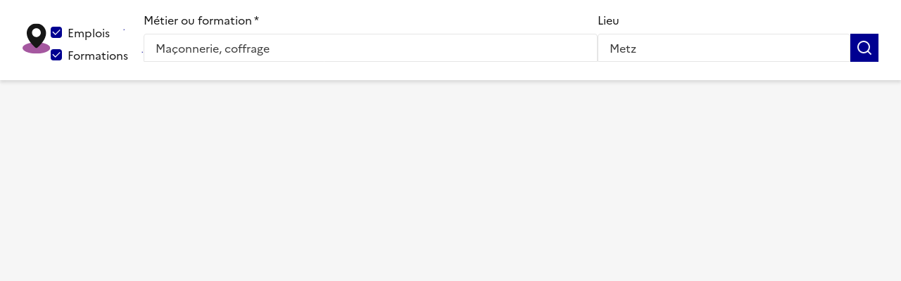

--- FILE ---
content_type: text/html; charset=utf-8
request_url: https://labonnealternance.apprentissage.beta.gouv.fr/recherche?display=list&displayMap=false&job_name=Ma%C3%A7onnerie%2C%20coffrage&romes=F1701%2CF1703%2CF1702%2CF1705%2CF1704%2CF1706&radius=30&lat=49.1333&lon=6.16667&zipcode=57000&insee=57463&address=Metz
body_size: 11052
content:
<!DOCTYPE html><html lang="fr" data-fr-scheme="light" data-fr-theme="light"><head><meta charSet="utf-8"/><meta name="viewport" content="width=device-width,initial-scale=1,shrink-to-fit=no"/><meta name="viewport" content="width=device-width, initial-scale=1"/><link rel="stylesheet" href="/_next/static/chunks/a5ebda7feb172115.css" data-precedence="next"/><link rel="stylesheet" href="/_next/static/chunks/6492bc050dae1b2a.css" data-precedence="next"/><link rel="stylesheet" href="/_next/static/chunks/374c55b66739ac73.css" data-precedence="next"/><link rel="stylesheet" href="/_next/static/chunks/f8b0daef19739701.css" data-precedence="next"/><link rel="preload" as="script" fetchPriority="low" href="/_next/static/chunks/d4b61b9b392ae043.js"/><script src="/_next/static/chunks/bebd7ad1f9b26504.js" async=""></script><script src="/_next/static/chunks/5530f7ef5c223204.js" async=""></script><script src="/_next/static/chunks/dd6b03ed6fd3c100.js" async=""></script><script src="/_next/static/chunks/9bb811bb47a903a1.js" async=""></script><script src="/_next/static/chunks/8d8e63f9a2741e25.js" async=""></script><script src="/_next/static/chunks/turbopack-c8ca8a743b6414ac.js" async=""></script><script src="/_next/static/chunks/2ae1b30cb6b577f6.js" async=""></script><script src="/_next/static/chunks/4b75e755216b82df.js" async=""></script><script src="/_next/static/chunks/fe178f2bca17257e.js" async=""></script><script src="/_next/static/chunks/7d1bfdedcf97e20c.js" async=""></script><script src="/_next/static/chunks/2d912ea7a1cb3c5b.js" async=""></script><script src="/_next/static/chunks/a2c79749a6cdae9a.js" async=""></script><script src="/_next/static/chunks/a4e5fe1d6da4ece4.js" async=""></script><script src="/_next/static/chunks/de81782d533ac4c2.js" async=""></script><script src="/_next/static/chunks/08203046bd403281.js" async=""></script><script src="/_next/static/chunks/02afd9c11ebc56fb.js" async=""></script><script src="/_next/static/chunks/b206a188eb43d8d5.js" async=""></script><script src="/_next/static/chunks/b870fe1ce47621c3.js" async=""></script><script src="/_next/static/chunks/0bc0662f272cef50.js" async=""></script><script src="/_next/static/chunks/a9b4a97d458e4359.js" async=""></script><script src="/_next/static/chunks/c3dafed0c61d303f.js" async=""></script><script src="/_next/static/chunks/e1ddba08c75c82f8.js" async=""></script><script src="/_next/static/chunks/854e67ae420ad143.js" async=""></script><script src="/_next/static/chunks/6dc6e573d09e941f.js" async=""></script><script src="/_next/static/chunks/21e8b6afb48671aa.js" async=""></script><script src="/_next/static/chunks/ea89741e411d322f.js" async=""></script><script src="/_next/static/chunks/db41b0cda18e81e6.js" async=""></script><script src="/_next/static/chunks/0028d93608067d1a.js" async=""></script><script src="/_next/static/chunks/a93762e8d674b5f5.js" async=""></script><script src="/_next/static/chunks/a967c6c768a98f12.js" async=""></script><script src="/_next/static/chunks/59c4d982e0b60249.js" async=""></script><link rel="preload" href="/_next/static/chunks/9900f91549485d2c.css" as="style"/><link rel="preload" href="https://plausible.io/js/script.js" as="script"/><link rel="preload" href="https://plausible.io/js/script.local.outbound-links.js" as="script"/><title>La bonne alternance | Trouvez votre alternance</title><link rel="canonical" href="http://labonnealternance.apprentissage.beta.gouv.fr"/><link rel="apple-touch-icon" sizes="180x180" href="/favicon/apple-touch-icon.png"/><link rel="icon" type="image/png" sizes="32x32" href="/favicon/favicon-32x32.png"/><link rel="icon" type="image/png" sizes="16x16" href="/favicon/favicon-16x16.png"/><link rel="manifest" href="/favicon/site.webmanifest"/><meta name="msapplication-config" content="/favicon/browserconfig.xml"/><meta name="msapplication-TileColor" content="#ffffff"/><meta name="theme-color" content="#ffffff"/><meta id="robots-meta" name="robots" content="index, follow"/><meta name="keywords" content="contrat offres alternance emploi formation apprentissage"/><meta name="description" content="Vous ne trouvez pas de contrat ou d&#x27;offres d&#x27;alternance ? Essayez La bonne alternance ! Trouvez ici les formations en alternance et les entreprises qui recrutent régulièrement en alternance"/><meta name="google-site-verification" content="neOTrE-YKZ9LbgLlaX8UkYN6MJTPlWpeotPQqbrJ19Q"/><meta property="og:site_name" content="La bonne alternance"/><meta property="og:title" content="La bonne alternance - Trouvez votre alternance"/><meta property="og:type" content="site"/><meta property="og:url" content="https://labonnealternance.apprentissage.beta.gouv.fr"/><meta property="og:description" content="Vous ne trouvez pas de contrat ou d&#x27;offres d&#x27;alternance ? Essayez La bonne alternance ! Trouvez ici les formations en alternance et les entreprises qui recrutent régulièrement en alternance"/><link rel="preload" href="/_next/static/media/Marianne-Regular.7437a783.woff2" as="font" crossorigin="anonymous"/><link rel="preload" href="/_next/static/media/Marianne-Medium.4be320ba.woff2" as="font" crossorigin="anonymous"/><link rel="preload" href="/_next/static/media/Marianne-Bold.ee7324cc.woff2" as="font" crossorigin="anonymous"/><link rel="apple-touch-icon" href="/_next/static/media/apple-touch-icon.e207fa19.png"/><link rel="icon" href="/_next/static/media/favicon.caf7fae9.svg" type="image/svg+xml"/><link rel="shortcut icon" href="/_next/static/media/favicon.921dac86.ico" type="image/x-icon"/><meta name="sentry-trace" content="3590ff6b2be7d783e186f3ff6899b945-e72eca7281062283-0"/><meta name="baggage" content="sentry-environment=production,sentry-release=1.732.7,sentry-public_key=d04df44068da41a19f478822fe1d58ea,sentry-trace_id=3590ff6b2be7d783e186f3ff6899b945,sentry-sampled=false,sentry-sample_rand=0.9655665746837543,sentry-sample_rate=0.001"/><script src="/_next/static/chunks/a6dad97d9634a72d.js" noModule=""></script><style data-emotion="mui-global animation-61bdi0">@-webkit-keyframes animation-61bdi0{0%{-webkit-transform:rotate(0deg);-moz-transform:rotate(0deg);-ms-transform:rotate(0deg);transform:rotate(0deg);}100%{-webkit-transform:rotate(360deg);-moz-transform:rotate(360deg);-ms-transform:rotate(360deg);transform:rotate(360deg);}}@keyframes animation-61bdi0{0%{-webkit-transform:rotate(0deg);-moz-transform:rotate(0deg);-ms-transform:rotate(0deg);transform:rotate(0deg);}100%{-webkit-transform:rotate(360deg);-moz-transform:rotate(360deg);-ms-transform:rotate(360deg);transform:rotate(360deg);}}</style><style data-emotion="mui-global animation-1o38n3e">@-webkit-keyframes animation-1o38n3e{0%{stroke-dasharray:1px,200px;stroke-dashoffset:0;}50%{stroke-dasharray:100px,200px;stroke-dashoffset:-15px;}100%{stroke-dasharray:1px,200px;stroke-dashoffset:-126px;}}@keyframes animation-1o38n3e{0%{stroke-dasharray:1px,200px;stroke-dashoffset:0;}50%{stroke-dasharray:100px,200px;stroke-dashoffset:-15px;}100%{stroke-dasharray:1px,200px;stroke-dashoffset:-126px;}}</style><style data-emotion="mui 0 1rj5n0b 1c4fuqn 4ejps8 13odlrs fi2i21 t925jn 106mrf3 xcwi9s nvh3im 1tok8p7 1rr4qq7 1wwew76 1x7rvbs tayatm 1ajqy35 mbpdwp 1ly9o0i jq21rc 1gioe1x lprs0x azqncn 1vjo2bx w97ame 1qgxhgd bpjmca 79elbk 1f1lkp1 1w288gr 1xtena5 s66qtd 138ahgw 10uz83 kwda0a 1ux9754 8bndms 19r3kgq 1in9xw0 depviu sdm4hg pv9yfg hlly7p 7jp7dq 1s2wtvz 1bjq0op gg4vpm 1p589x2 113c719 q9fk0 1r5p603 1uhhqj6">.mui-1rj5n0b{display:-webkit-box;display:-webkit-flex;display:-ms-flexbox;display:flex;-webkit-box-pack:center;-ms-flex-pack:center;-webkit-justify-content:center;justify-content:center;-webkit-align-items:center;-webkit-box-align:center;-ms-flex-align:center;align-items:center;height:100vh;-webkit-flex-direction:column;-ms-flex-direction:column;flex-direction:column;}.mui-1c4fuqn{display:inline-block;-webkit-animation:animation-61bdi0 1.4s linear infinite;animation:animation-61bdi0 1.4s linear infinite;color:#000091;}.mui-4ejps8{display:block;}.mui-13odlrs{stroke:currentColor;stroke-dasharray:80px,200px;stroke-dashoffset:0;-webkit-animation:animation-1o38n3e 1.4s ease-in-out infinite;animation:animation-1o38n3e 1.4s ease-in-out infinite;}.mui-fi2i21{margin:0;font-size:1rem;line-height:1.5rem;font-family:"Marianne",arial,sans-serif;font-weight:400;background-image:unset;}.mui-t925jn{background-color:var(--background-alt-grey);height:100vh;display:-webkit-box;display:-webkit-flex;display:-ms-flexbox;display:flex;-webkit-flex-direction:column;-ms-flex-direction:column;flex-direction:column;}.mui-106mrf3{z-index:5;}@media (min-width:0px){.mui-106mrf3{box-shadow:none;background-color:var(--background-alt-grey);}}@media (min-width:992px){.mui-106mrf3{box-shadow:0px 4px 4px 0px rgba(0,0,0,0.1);background-color:var(--background-default-grey);}}.mui-xcwi9s{padding:1rem;max-width:1248px;margin:auto;display:-webkit-box;display:-webkit-flex;display:-ms-flexbox;display:flex;-webkit-align-items:center;-webkit-box-align:center;-ms-flex-align:center;align-items:center;}@media (min-width:768px){.mui-xcwi9s{gap:2rem;}}@media (min-width:992px){.mui-xcwi9s{gap:4rem;}}.mui-nvh3im{-webkit-text-decoration:underline;text-decoration:underline;text-decoration-color:var(--Link-underlineColor);--Link-underlineColor:rgba(0, 0, 145, 0.4);-webkit-text-decoration:none;text-decoration:none;}.mui-nvh3im:hover{text-decoration-color:inherit;}.mui-1tok8p7{margin:0;font:inherit;line-height:inherit;letter-spacing:inherit;color:#000091;background-image:unset;-webkit-text-decoration:underline;text-decoration:underline;text-decoration-color:var(--Link-underlineColor);--Link-underlineColor:rgba(0, 0, 145, 0.4);-webkit-text-decoration:none;text-decoration:none;}.mui-1tok8p7:hover{text-decoration-color:inherit;}.mui-1rr4qq7{-webkit-flex:1;-ms-flex:1;flex:1;}@media (min-width:0px){.mui-1wwew76{display:none;}}@media (min-width:992px){.mui-1wwew76{display:block;}}.mui-1x7rvbs{display:-webkit-box;display:-webkit-flex;display:-ms-flexbox;display:flex;gap:1rem;}@media (min-width:0px){.mui-1x7rvbs{-webkit-flex-direction:column;-ms-flex-direction:column;flex-direction:column;-webkit-align-items:stretch;-webkit-box-align:stretch;-ms-flex-align:stretch;align-items:stretch;}}@media (min-width:768px){.mui-1x7rvbs{-webkit-flex-direction:row;-ms-flex-direction:row;flex-direction:row;-webkit-align-items:flex-start;-webkit-box-align:flex-start;-ms-flex-align:flex-start;align-items:flex-start;}}@media (min-width:0px){.mui-tayatm{margin-top:0px;}}@media (min-width:768px){.mui-tayatm{margin-top:18px;}}@media (min-width:0px){.mui-1ajqy35{margin-top:0.5rem;}}@media (min-width:768px){.mui-1ajqy35{margin-top:0px;}}@media (min-width:0px){.mui-1ajqy35 fieldset{max-width:inherit;}}@media (min-width:768px){.mui-1ajqy35 fieldset{max-width:180px;}}.mui-mbpdwp{margin-bottom:0.5rem;}@media (min-width:0px){.mui-mbpdwp{-webkit-flex:0 0 auto;-ms-flex:0 0 auto;flex:0 0 auto;}}@media (min-width:768px){.mui-mbpdwp{-webkit-flex:1 1 100%;-ms-flex:1 1 100%;flex:1 1 100%;}}.mui-1ly9o0i{-webkit-flex:450;-ms-flex:450;flex:450;}.mui-jq21rc.Mui-focused .MuiAutocomplete-clearIndicator{visibility:visible;}@media (pointer: fine){.mui-jq21rc:hover .MuiAutocomplete-clearIndicator{visibility:visible;}}.mui-jq21rc .MuiAutocomplete-tag{margin:3px;max-width:calc(100% - 6px);}.MuiAutocomplete-hasPopupIcon.mui-jq21rc .MuiAutocomplete-inputRoot,.MuiAutocomplete-hasClearIcon.mui-jq21rc .MuiAutocomplete-inputRoot{padding-right:30px;}.MuiAutocomplete-hasPopupIcon.MuiAutocomplete-hasClearIcon.mui-jq21rc .MuiAutocomplete-inputRoot{padding-right:56px;}.mui-jq21rc .MuiAutocomplete-inputRoot .MuiAutocomplete-input{width:0;min-width:30px;}.mui-jq21rc .MuiInput-root{padding-bottom:1px;}.mui-jq21rc .MuiInput-root .MuiInput-input{padding:4px 4px 4px 0px;}.mui-jq21rc .MuiInput-root.MuiInputBase-sizeSmall .MuiInput-input{padding:2px 4px 3px 0;}.mui-jq21rc .MuiOutlinedInput-root{padding:9px;}.MuiAutocomplete-hasPopupIcon.mui-jq21rc .MuiOutlinedInput-root,.MuiAutocomplete-hasClearIcon.mui-jq21rc .MuiOutlinedInput-root{padding-right:39px;}.MuiAutocomplete-hasPopupIcon.MuiAutocomplete-hasClearIcon.mui-jq21rc .MuiOutlinedInput-root{padding-right:65px;}.mui-jq21rc .MuiOutlinedInput-root .MuiAutocomplete-input{padding:7.5px 4px 7.5px 5px;}.mui-jq21rc .MuiOutlinedInput-root .MuiAutocomplete-endAdornment{right:9px;}.mui-jq21rc .MuiOutlinedInput-root.MuiInputBase-sizeSmall{padding-top:6px;padding-bottom:6px;padding-left:6px;}.mui-jq21rc .MuiOutlinedInput-root.MuiInputBase-sizeSmall .MuiAutocomplete-input{padding:2.5px 4px 2.5px 8px;}.mui-jq21rc .MuiFilledInput-root{padding-top:19px;padding-left:8px;}.MuiAutocomplete-hasPopupIcon.mui-jq21rc .MuiFilledInput-root,.MuiAutocomplete-hasClearIcon.mui-jq21rc .MuiFilledInput-root{padding-right:39px;}.MuiAutocomplete-hasPopupIcon.MuiAutocomplete-hasClearIcon.mui-jq21rc .MuiFilledInput-root{padding-right:65px;}.mui-jq21rc .MuiFilledInput-root .MuiFilledInput-input{padding:7px 4px;}.mui-jq21rc .MuiFilledInput-root .MuiAutocomplete-endAdornment{right:9px;}.mui-jq21rc .MuiFilledInput-root.MuiInputBase-sizeSmall{padding-bottom:1px;}.mui-jq21rc .MuiFilledInput-root.MuiInputBase-sizeSmall .MuiFilledInput-input{padding:2.5px 4px;}.mui-jq21rc .MuiInputBase-hiddenLabel{padding-top:8px;}.mui-jq21rc .MuiFilledInput-root.MuiInputBase-hiddenLabel{padding-top:0;padding-bottom:0;}.mui-jq21rc .MuiFilledInput-root.MuiInputBase-hiddenLabel .MuiAutocomplete-input{padding-top:16px;padding-bottom:17px;}.mui-jq21rc .MuiFilledInput-root.MuiInputBase-hiddenLabel.MuiInputBase-sizeSmall .MuiAutocomplete-input{padding-top:8px;padding-bottom:9px;}.mui-jq21rc .MuiAutocomplete-input{-webkit-box-flex:1;-webkit-flex-grow:1;-ms-flex-positive:1;flex-grow:1;text-overflow:ellipsis;opacity:0;}.mui-jq21rc .MuiAutocomplete-tag{margin:2px;max-width:calc(100% - 4px);}.mui-jq21rc .MuiAutocomplete-input{opacity:1;}.mui-1gioe1x{-webkit-flex:250;-ms-flex:250;flex:250;}@media (min-width:0px){.mui-lprs0x{margin-top:0px;}}@media (min-width:768px){.mui-lprs0x{margin-top:32px;}}@media (min-width:0px){.mui-azqncn{font-size:18px;line-height:28px;}}@media (min-width:768px){.mui-azqncn{font-size:16px;line-height:24px;}}.mui-azqncn button:before{margin-right:0!important;}.mui-1vjo2bx{-webkit-box-pack:end;-ms-flex-pack:end;-webkit-justify-content:flex-end;justify-content:flex-end;}@media (min-width:0px){.mui-1vjo2bx{display:-webkit-box;display:-webkit-flex;display:-ms-flexbox;display:flex;}}@media (min-width:992px){.mui-1vjo2bx{display:none;}}.mui-w97ame{overflow:hidden;-webkit-flex:1;-ms-flex:1;flex:1;display:-webkit-box;display:-webkit-flex;display:-ms-flexbox;display:flex;}@media (min-width:0px){.mui-w97ame{-webkit-flex-direction:column;-ms-flex-direction:column;flex-direction:column;}}@media (min-width:992px){.mui-w97ame{-webkit-flex-direction:row;-ms-flex-direction:row;flex-direction:row;}}.mui-1qgxhgd{overflow:auto;height:100%;width:100%;contain:strict;-webkit-flex:1;-ms-flex:1;flex:1;}.mui-bpjmca{max-width:1248px;height:662px;width:100%;position:relative;margin:auto;}.mui-79elbk{position:relative;}.mui-1f1lkp1{position:absolute;top:0;left:0;width:100%;-webkit-transform:translateY(0px);-moz-transform:translateY(0px);-ms-transform:translateY(0px);transform:translateY(0px);}.mui-1w288gr{padding:1rem;margin:auto;}@media (min-width:0px){.mui-1w288gr{display:block;}}@media (min-width:992px){.mui-1w288gr{display:none;}}@media (min-width:0px){.mui-1xtena5{display:block;}}@media (min-width:992px){.mui-1xtena5{display:none;}}.mui-s66qtd{padding-top:1rem;padding-bottom:1rem;padding-left:0.5rem;padding-right:0.5rem;background-color:var(--background-default-grey);display:-webkit-box;display:-webkit-flex;display:-ms-flexbox;display:flex;-webkit-flex-direction:column;-ms-flex-direction:column;flex-direction:column;}.mui-138ahgw{margin:0;font-weight:700;font-size:2rem;line-height:2.5rem;color:var(--text-title-grey);font-family:"Marianne",arial,sans-serif;background-image:unset;margin-bottom:1rem;}@media (min-width:48em){.mui-138ahgw{font-size:2.5rem;line-height:3rem;}}.mui-10uz83{color:var(--artwork-minor-blue-france);}.mui-kwda0a{display:-webkit-box;display:-webkit-flex;display:-ms-flexbox;display:flex;gap:1rem;}@media (min-width:0px){.mui-kwda0a{-webkit-flex-direction:column;-ms-flex-direction:column;flex-direction:column;-webkit-align-items:stretch;-webkit-box-align:stretch;-ms-flex-align:stretch;align-items:stretch;}}@media (min-width:768px){.mui-kwda0a{-webkit-flex-direction:column;-ms-flex-direction:column;flex-direction:column;-webkit-align-items:stretch;-webkit-box-align:stretch;-ms-flex-align:stretch;align-items:stretch;}}@media (min-width:0px){.mui-1ux9754{margin-top:0px;}}@media (min-width:768px){.mui-1ux9754{margin-top:0px;}}@media (min-width:0px){.mui-8bndms{margin-top:0.5rem;}}@media (min-width:768px){.mui-8bndms{margin-top:0.5rem;}}@media (min-width:0px){.mui-8bndms fieldset{max-width:inherit;}}@media (min-width:768px){.mui-8bndms fieldset{max-width:inherit;}}.mui-19r3kgq{margin-bottom:0.5rem;}@media (min-width:0px){.mui-19r3kgq{-webkit-flex:0 0 auto;-ms-flex:0 0 auto;flex:0 0 auto;}}@media (min-width:768px){.mui-19r3kgq{-webkit-flex:0 0 auto;-ms-flex:0 0 auto;flex:0 0 auto;}}.mui-1in9xw0{margin-bottom:0px;}@media (min-width:0px){.mui-1in9xw0{-webkit-flex:0 0 auto;-ms-flex:0 0 auto;flex:0 0 auto;}}@media (min-width:768px){.mui-1in9xw0{-webkit-flex:1 1 100%;-ms-flex:1 1 100%;flex:1 1 100%;}}.mui-1in9xw0 .fr-label:before{margin-top:9px!important;}@media print{.mui-depviu{position:absolute!important;}}.mui-sdm4hg{margin:0;font-size:1rem;line-height:1.5rem;font-family:"Marianne",arial,sans-serif;font-weight:400;background-image:unset;}.mui-sdm4hg:hover{cursor:pointer;}@media (min-width:0px){.mui-pv9yfg{font-size:18px;line-height:28px;}}@media (min-width:768px){.mui-pv9yfg{font-size:18px;line-height:28px;}}.mui-hlly7p{background-color:var(--background-alt-grey);height:100vh;-webkit-flex-direction:column;-ms-flex-direction:column;flex-direction:column;}@media (min-width:0px){.mui-hlly7p{display:none;}}@media (min-width:992px){.mui-hlly7p{display:-webkit-box;display:-webkit-flex;display:-ms-flexbox;display:flex;}}.mui-7jp7dq{overflow:hidden;-webkit-flex:1;-ms-flex:1;flex:1;display:-webkit-box;display:-webkit-flex;display:-ms-flexbox;display:flex;}@media (min-width:0px){.mui-7jp7dq{-webkit-flex-direction:column;-ms-flex-direction:column;flex-direction:column;}}@media (min-width:768px){.mui-7jp7dq{-webkit-flex-direction:row;-ms-flex-direction:row;flex-direction:row;}}.mui-1s2wtvz{max-width:1248px;width:100%;position:relative;margin:auto;}.mui-1bjq0op{margin-top:1rem;margin-bottom:2rem;}@media (min-width:0px){.mui-1bjq0op{display:none;}}@media (min-width:768px){.mui-1bjq0op{padding-left:5rem;padding-right:1rem;}}@media (min-width:992px){.mui-1bjq0op{display:block;padding-left:7rem;padding-right:1rem;}}.mui-gg4vpm{display:-webkit-box;display:-webkit-flex;display:-ms-flexbox;display:flex;-webkit-box-pack:justify;-webkit-justify-content:space-between;justify-content:space-between;}.mui-1p589x2{display:block;}.mui-1p589x2>*{display:inline-block;margin-right:1.5rem;margin-bottom:0.5rem!important;vertical-align:bottom;}.mui-1p589x2>*:last-child{margin-right:0px;}.mui-113c719{-webkit-align-self:flex-end;-ms-flex-item-align:flex-end;align-self:flex-end;margin-bottom:0.5rem;}.mui-q9fk0{display:-webkit-box;display:-webkit-flex;display:-ms-flexbox;display:flex;min-width:182px;}.mui-1r5p603{padding-top:3rem;display:-webkit-box;display:-webkit-flex;display:-ms-flexbox;display:flex;-webkit-flex-direction:row;-ms-flex-direction:row;flex-direction:row;-webkit-align-items:center;-webkit-box-align:center;-ms-flex-align:center;align-items:center;gap:2rem;-webkit-box-pack:center;-ms-flex-pack:center;-webkit-justify-content:center;justify-content:center;}.mui-1uhhqj6{margin:0;font-weight:700;font-size:2rem;line-height:2.5rem;color:var(--text-title-grey);font-family:"Marianne",arial,sans-serif;background-image:unset;}@media (min-width:48em){.mui-1uhhqj6{font-size:2.5rem;line-height:3rem;}}</style></head><body><div hidden=""><!--$?--><template id="B:0"></template><!--/$--></div><!--$--><!--/$--><!--$?--><template id="B:1"></template><div class="MuiBox-root mui-0"><div class="MuiBox-root mui-1rj5n0b"><span class="MuiCircularProgress-root MuiCircularProgress-indeterminate MuiCircularProgress-colorPrimary mui-1c4fuqn" style="width:40px;height:40px" role="progressbar"><svg class="MuiCircularProgress-svg mui-4ejps8" viewBox="22 22 44 44"><circle class="MuiCircularProgress-circle MuiCircularProgress-circleIndeterminate mui-13odlrs" cx="44" cy="44" r="20.2" fill="none" stroke-width="3.6"></circle></svg></span><p class="MuiTypography-root MuiTypography-body1 mui-fi2i21">Chargement en cours</p></div></div><!--/$--><script>requestAnimationFrame(function(){$RT=performance.now()});</script><script src="/_next/static/chunks/d4b61b9b392ae043.js" id="_R_" async=""></script><div hidden id="S:1"><div id="fr-skiplinks-_S_1_" class="fr-skiplinks"><nav class="fr-container" role="navigation" aria-label="Accès rapide"><ul class="fr-skiplinks__list"><li><a class="fr-link" href="#search-form">Recherche</a></li><li><a class="fr-link" href="#search-content-container">Contenu</a></li></ul></nav></div><!--$?--><template id="B:2"></template><div class="MuiBox-root mui-1xtena5"><div class="MuiBox-root mui-s66qtd"><h1 class="MuiTypography-root MuiTypography-h1 mui-138ahgw">Trouvez emploi et formation<!-- --> <span class="MuiBox-root mui-10uz83">en alternance</span></h1><form class="MuiBox-root mui-0"><div class="MuiBox-root mui-kwda0a"><div class="MuiBox-root mui-1ux9754"><div class="MuiBox-root mui-8bndms"><fieldset class="fr-fieldset " id="displayedItemTypes" aria-labelledby="displayedItemTypes-messages" style="margin-bottom:0"><div class="fr-fieldset__element MuiBox-root mui-19r3kgq"><div class="fr-checkbox-group fr-checkbox-group--sm"><input id="displayedItemTypes-Emplois" type="checkbox" data-fr-js-checkbox-input="true" readOnly="" name="Emplois" checked=""/><label class="fr-label" for="displayedItemTypes-Emplois">Emplois<span class="MuiCircularProgress-root MuiCircularProgress-indeterminate MuiCircularProgress-colorPrimary mui-1c4fuqn" style="width:14px;height:14px;margin-left:0.5rem" role="progressbar"><svg class="MuiCircularProgress-svg mui-4ejps8" viewBox="22 22 44 44"><circle class="MuiCircularProgress-circle MuiCircularProgress-circleIndeterminate mui-13odlrs" cx="44" cy="44" r="20.2" fill="none" stroke-width="3.6"></circle></svg></span></label></div></div><div class="fr-fieldset__element MuiBox-root mui-19r3kgq"><div class="fr-checkbox-group fr-checkbox-group--sm"><input id="displayedItemTypes-Formations" type="checkbox" data-fr-js-checkbox-input="true" readOnly="" name="Formations" checked=""/><label class="fr-label" for="displayedItemTypes-Formations">Formations<span class="MuiCircularProgress-root MuiCircularProgress-indeterminate MuiCircularProgress-colorPrimary mui-1c4fuqn" style="width:14px;height:14px;margin-left:0.5rem" role="progressbar"><svg class="MuiCircularProgress-svg mui-4ejps8" viewBox="22 22 44 44"><circle class="MuiCircularProgress-circle MuiCircularProgress-circleIndeterminate mui-13odlrs" cx="44" cy="44" r="20.2" fill="none" stroke-width="3.6"></circle></svg></span></label></div></div><div class="fr-messages-group" id="displayedItemTypes-messages" aria-live="polite"></div></fieldset></div></div><div class="MuiBox-root mui-1ly9o0i"><div class="MuiBox-root mui-0" id="search-form"><div class="MuiAutocomplete-root MuiAutocomplete-hasClearIcon MuiAutocomplete-hasPopupIcon mui-jq21rc"><div class="fr-input-group"><label class="fr-label" for="metier">Métier ou formation *</label><div class="fr-input-wrap fr-input-wrap--action"><input class="fr-input" id="metier" aria-autocomplete="list" aria-expanded="false" autoComplete="off" autoCapitalize="none" spellCheck="false" role="combobox" placeholder="Indiquer un métier ou une formation" style="background-color:var(--background-default-grey);box-shadow:none;border:1px solid var(--border-disabled-grey)" type="text" value="Maçonnerie, coffrage"/></div><div id="metier-messages-group" class="fr-messages-group" aria-live="polite"></div></div></div></div></div><div class="MuiBox-root mui-1gioe1x"><div class="MuiAutocomplete-root MuiAutocomplete-hasClearIcon MuiAutocomplete-hasPopupIcon mui-jq21rc"><div class="fr-input-group"><label class="fr-label" for="lieu">Lieu</label><div class="fr-input-wrap fr-input-wrap--action"><input class="fr-input" id="lieu" aria-autocomplete="list" aria-expanded="false" autoComplete="off" autoCapitalize="none" spellCheck="false" role="combobox" placeholder="À quel endroit ?" style="background-color:var(--background-default-grey);box-shadow:none;border:1px solid var(--border-disabled-grey)" type="text" value="Metz"/></div><div id="lieu-messages-group" class="fr-messages-group" aria-live="polite"></div></div></div></div><div id="radius" class="fr-select-group" style="margin-bottom:0;max-width:120px"><label class="fr-label" for="select-_R_2al5bsnqbsnudlbH1_">Rayon</label><select style="background-color:var(--background-default-grey);box-shadow:none;border:1px solid #E5E5E5;font-weight:700" class="fr-select" id="select-_R_2al5bsnqbsnudlbH1_"><option value="" disabled="">Sélectionner une option</option><option value="10">10 km</option><option value="30" selected="">30 km</option><option value="60">60 km</option><option value="100">100 km</option></select></div><div id="diploma" class="fr-select-group" style="margin-bottom:0;text-wrap:nowrap;max-width:280px"><label class="fr-label" for="select-_R_2ql5bsnqbsnudlbH1_">Niveau d&#x27;études visé</label><select style="background-color:var(--background-default-grey);box-shadow:none;border:1px solid #E5E5E5;font-weight:700" class="fr-select" id="select-_R_2ql5bsnqbsnudlbH1_"><option value="" disabled="" selected="">Sélectionner une option</option><option value="INDIFFERENT">Indifférent</option><option value="3 (CAP...)">Cap, autres formations (Infrabac)</option><option value="4 (BAC...)">BP, Bac, autres formations (Bac)</option><option value="5 (BTS, DEUST...)">BTS, DEUST, autres formations (Bac+2)</option><option value="6 (Licence, BUT...)">Licence, Maîtrise, autres formations (Bac+3 à Bac+4)</option><option value="7 (Master, titre ingénieur...)">Master, titre ingénieur, autres formations (Bac+5)</option></select></div><fieldset class="fr-fieldset" id="elligible-handicap" style="margin-bottom:0;min-width:298px"><div class="fr-fieldset__element MuiBox-root mui-1in9xw0"><div class="fr-checkbox-group fr-checkbox-group--sm"><input id="elligible-handicap-checkbox" type="checkbox" data-fr-js-checkbox-input="false" readOnly="" name="elligible-handicap"/><label class="fr-label" for="elligible-handicap-checkbox">Employeur handi-engagé<span class="MuiTypography-root MuiTypography-body1 mui-sdm4hg"><button id="recherche-elligible-handicap-tooltip-button" class="fr-btn fr-btn--tertiary-no-outline fr-btn--sm ri-question-line" title="Informations sur les employeurs engagés handicap"></button></span></label></div></div></fieldset><div class="MuiBox-root mui-1ux9754"><div class="MuiBox-root mui-pv9yfg"><button id="fr-button-_R_1bql5bsnqbsnudlb_" class="fr-btn fr-icon-search-line fr-btn--icon-left" style="width:100%;display:flex;justify-content:center;font-size:inherit;line-height:inherit" type="submit">C’est parti</button></div></div></div></form></div></div><div class="MuiBox-root mui-hlly7p"><div class="MuiBox-root mui-106mrf3"><div class="MuiBox-root mui-xcwi9s"><a class="MuiTypography-root MuiTypography-inherit MuiLink-root MuiLink-underlineAlways mui-1tok8p7" href="/"><img alt="Retour page d&#x27;accueil de La bonne alternance" loading="lazy" width="40" height="44" decoding="async" data-nimg="1" style="color:transparent" src="/images/logo-violet-seul.svg"/></a><div class="MuiBox-root mui-1rr4qq7"><div class="MuiBox-root mui-1wwew76"><form class="MuiBox-root mui-0"><div class="MuiBox-root mui-1x7rvbs"><div class="MuiBox-root mui-tayatm"><div class="MuiBox-root mui-1ajqy35"><fieldset class="fr-fieldset " id="displayedItemTypes" aria-labelledby="displayedItemTypes-messages" style="margin-bottom:0"><div class="fr-fieldset__element MuiBox-root mui-mbpdwp"><div class="fr-checkbox-group fr-checkbox-group--sm"><input id="displayedItemTypes-Emplois" type="checkbox" data-fr-js-checkbox-input="true" readOnly="" name="Emplois" checked=""/><label class="fr-label" for="displayedItemTypes-Emplois">Emplois<span class="MuiCircularProgress-root MuiCircularProgress-indeterminate MuiCircularProgress-colorPrimary mui-1c4fuqn" style="width:14px;height:14px;margin-left:0.5rem" role="progressbar"><svg class="MuiCircularProgress-svg mui-4ejps8" viewBox="22 22 44 44"><circle class="MuiCircularProgress-circle MuiCircularProgress-circleIndeterminate mui-13odlrs" cx="44" cy="44" r="20.2" fill="none" stroke-width="3.6"></circle></svg></span></label></div></div><div class="fr-fieldset__element MuiBox-root mui-mbpdwp"><div class="fr-checkbox-group fr-checkbox-group--sm"><input id="displayedItemTypes-Formations" type="checkbox" data-fr-js-checkbox-input="true" readOnly="" name="Formations" checked=""/><label class="fr-label" for="displayedItemTypes-Formations">Formations<span class="MuiCircularProgress-root MuiCircularProgress-indeterminate MuiCircularProgress-colorPrimary mui-1c4fuqn" style="width:14px;height:14px;margin-left:0.5rem" role="progressbar"><svg class="MuiCircularProgress-svg mui-4ejps8" viewBox="22 22 44 44"><circle class="MuiCircularProgress-circle MuiCircularProgress-circleIndeterminate mui-13odlrs" cx="44" cy="44" r="20.2" fill="none" stroke-width="3.6"></circle></svg></span></label></div></div><div class="fr-messages-group" id="displayedItemTypes-messages" aria-live="polite"></div></fieldset></div></div><div class="MuiBox-root mui-1ly9o0i"><div class="MuiBox-root mui-0" id="search-form"><div class="MuiAutocomplete-root MuiAutocomplete-hasClearIcon MuiAutocomplete-hasPopupIcon mui-jq21rc"><div class="fr-input-group"><label class="fr-label" for="metier">Métier ou formation *</label><div class="fr-input-wrap fr-input-wrap--action"><input class="fr-input" id="metier" aria-autocomplete="list" aria-expanded="false" autoComplete="off" autoCapitalize="none" spellCheck="false" role="combobox" placeholder="Indiquer un métier ou une formation" style="background-color:var(--background-default-grey);box-shadow:none;border:1px solid var(--border-disabled-grey)" type="text" value="Maçonnerie, coffrage"/></div><div id="metier-messages-group" class="fr-messages-group" aria-live="polite"></div></div></div></div></div><div class="MuiBox-root mui-1gioe1x"><div class="MuiAutocomplete-root MuiAutocomplete-hasClearIcon MuiAutocomplete-hasPopupIcon mui-jq21rc"><div class="fr-input-group"><label class="fr-label" for="lieu">Lieu</label><div class="fr-input-wrap fr-input-wrap--action"><input class="fr-input" id="lieu" aria-autocomplete="list" aria-expanded="false" autoComplete="off" autoCapitalize="none" spellCheck="false" role="combobox" placeholder="À quel endroit ?" style="background-color:var(--background-default-grey);box-shadow:none;border:1px solid var(--border-disabled-grey)" type="text" value="Metz"/></div><div id="lieu-messages-group" class="fr-messages-group" aria-live="polite"></div></div></div></div><div class="MuiBox-root mui-lprs0x"><div class="MuiBox-root mui-azqncn"><button id="fr-button-_R_1bqjaj9bsnqbsnudlb_" class="fr-btn fr-icon-search-line" style="width:100%;display:flex;justify-content:center;font-size:inherit;line-height:inherit" type="submit"></button></div></div></div></form></div><div class="MuiBox-root mui-1vjo2bx"><button id="fr-button-_R_laj9bsnqbsnudlb_" class="fr-btn fr-btn--secondary fr-icon-search-line fr-btn--icon-left">Modifier la recherche</button></div></div></div></div><div class="MuiBox-root mui-7jp7dq"><div class="MuiBox-root mui-1qgxhgd"><div class="MuiBox-root mui-1s2wtvz"><div class="MuiBox-root mui-1bjq0op"><div class="MuiBox-root mui-gg4vpm"><div class="MuiBox-root mui-1p589x2"><div id="radius" class="fr-select-group" style="margin-bottom:0;max-width:120px"><label class="fr-label" for="select-_R_pkql9bsnqbsnudlbH1_">Rayon</label><select style="background-color:var(--background-default-grey);box-shadow:none;border:1px solid #E5E5E5;font-weight:700" class="fr-select" id="select-_R_pkql9bsnqbsnudlbH1_"><option value="" disabled="">Sélectionner une option</option><option value="10">10 km</option><option value="30" selected="">30 km</option><option value="60">60 km</option><option value="100">100 km</option></select></div><div id="diploma" class="fr-select-group" style="margin-bottom:0;text-wrap:nowrap;max-width:280px"><label class="fr-label" for="select-_R_19kql9bsnqbsnudlbH1_">Niveau d&#x27;études visé</label><select style="background-color:var(--background-default-grey);box-shadow:none;border:1px solid #E5E5E5;font-weight:700" class="fr-select" id="select-_R_19kql9bsnqbsnudlbH1_"><option value="" disabled="" selected="">Sélectionner une option</option><option value="INDIFFERENT">Indifférent</option><option value="3 (CAP...)">Cap, autres formations (Infrabac)</option><option value="4 (BAC...)">BP, Bac, autres formations (Bac)</option><option value="5 (BTS, DEUST...)">BTS, DEUST, autres formations (Bac+2)</option><option value="6 (Licence, BUT...)">Licence, Maîtrise, autres formations (Bac+3 à Bac+4)</option><option value="7 (Master, titre ingénieur...)">Master, titre ingénieur, autres formations (Bac+5)</option></select></div><fieldset class="fr-fieldset" id="elligible-handicap" style="margin-bottom:0;min-width:298px"><div class="fr-fieldset__element MuiBox-root mui-1in9xw0"><div class="fr-checkbox-group fr-checkbox-group--sm"><input id="elligible-handicap-checkbox" type="checkbox" data-fr-js-checkbox-input="false" readOnly="" name="elligible-handicap"/><label class="fr-label" for="elligible-handicap-checkbox">Employeur handi-engagé<span class="MuiTypography-root MuiTypography-body1 mui-sdm4hg"><button id="recherche-elligible-handicap-tooltip-button" class="fr-btn fr-btn--tertiary-no-outline fr-btn--sm ri-question-line" title="Informations sur les employeurs engagés handicap"></button></span></label></div></div></fieldset></div><div class="MuiBox-root mui-113c719"><div class="MuiBox-root mui-q9fk0"><div id="fr-toggle-_R_1akql9bsnqbsnudlb_" class="fr-toggle fr-toggle--label-left"><input type="checkbox" class="fr-toggle__input" aria-describedby="fr-toggle-_R_1akql9bsnqbsnudlb_-hint-text" id="fr-toggle-_R_1akql9bsnqbsnudlb_-input" title="display_map"/><label class="fr-toggle__label" for="fr-toggle-_R_1akql9bsnqbsnudlb_-input">Afficher la carte</label></div></div></div></div></div><div class="MuiBox-root mui-1r5p603"><img alt="" aria-hidden="true" loading="lazy" width="269" height="216" decoding="async" data-nimg="1" style="color:transparent" src="/images/dosearch.svg"/><div class="MuiBox-root mui-0"><div class="MuiBox-root mui-0"><h1 class="MuiTypography-root MuiTypography-h1 mui-1uhhqj6">Trouvez votre<!-- --> <span class="MuiBox-root mui-10uz83">alternance</span></h1><p class="MuiTypography-root MuiTypography-body1 fr-text--lead mui-fi2i21" style="max-width:460px">Démarrez une recherche pour trouver votre formation ou votre emploi en alternance</p></div></div></div></div></div></div></div><!--/$--><!--$?--><template id="B:3"></template><!--/$--></div><script>$RB=[];$RV=function(a){$RT=performance.now();for(var b=0;b<a.length;b+=2){var c=a[b],e=a[b+1];null!==e.parentNode&&e.parentNode.removeChild(e);var f=c.parentNode;if(f){var g=c.previousSibling,h=0;do{if(c&&8===c.nodeType){var d=c.data;if("/$"===d||"/&"===d)if(0===h)break;else h--;else"$"!==d&&"$?"!==d&&"$~"!==d&&"$!"!==d&&"&"!==d||h++}d=c.nextSibling;f.removeChild(c);c=d}while(c);for(;e.firstChild;)f.insertBefore(e.firstChild,c);g.data="$";g._reactRetry&&requestAnimationFrame(g._reactRetry)}}a.length=0};
$RC=function(a,b){if(b=document.getElementById(b))(a=document.getElementById(a))?(a.previousSibling.data="$~",$RB.push(a,b),2===$RB.length&&("number"!==typeof $RT?requestAnimationFrame($RV.bind(null,$RB)):(a=performance.now(),setTimeout($RV.bind(null,$RB),2300>a&&2E3<a?2300-a:$RT+300-a)))):b.parentNode.removeChild(b)};$RC("B:1","S:1")</script><div hidden id="S:2"><div class="MuiBox-root mui-t925jn"><div class="MuiBox-root mui-106mrf3"><div class="MuiBox-root mui-xcwi9s"><a class="MuiTypography-root MuiTypography-inherit MuiLink-root MuiLink-underlineAlways mui-1tok8p7" href="/"><img alt="Retour page d&#x27;accueil de La bonne alternance" loading="lazy" width="40" height="44" decoding="async" data-nimg="1" style="color:transparent" src="/images/logo-violet-seul.svg"/></a><div class="MuiBox-root mui-1rr4qq7"><div class="MuiBox-root mui-1wwew76"><form class="MuiBox-root mui-0"><div class="MuiBox-root mui-1x7rvbs"><div class="MuiBox-root mui-tayatm"><div class="MuiBox-root mui-1ajqy35"><fieldset class="fr-fieldset " id="displayedItemTypes" aria-labelledby="displayedItemTypes-messages" style="margin-bottom:0"><div class="fr-fieldset__element MuiBox-root mui-mbpdwp"><div class="fr-checkbox-group fr-checkbox-group--sm"><input id="displayedItemTypes-Emplois" type="checkbox" data-fr-js-checkbox-input="true" readOnly="" name="Emplois" checked=""/><label class="fr-label" for="displayedItemTypes-Emplois">Emplois<span class="MuiCircularProgress-root MuiCircularProgress-indeterminate MuiCircularProgress-colorPrimary mui-1c4fuqn" style="width:14px;height:14px;margin-left:0.5rem" role="progressbar"><svg class="MuiCircularProgress-svg mui-4ejps8" viewBox="22 22 44 44"><circle class="MuiCircularProgress-circle MuiCircularProgress-circleIndeterminate mui-13odlrs" cx="44" cy="44" r="20.2" fill="none" stroke-width="3.6"></circle></svg></span></label></div></div><div class="fr-fieldset__element MuiBox-root mui-mbpdwp"><div class="fr-checkbox-group fr-checkbox-group--sm"><input id="displayedItemTypes-Formations" type="checkbox" data-fr-js-checkbox-input="true" readOnly="" name="Formations" checked=""/><label class="fr-label" for="displayedItemTypes-Formations">Formations<span class="MuiCircularProgress-root MuiCircularProgress-indeterminate MuiCircularProgress-colorPrimary mui-1c4fuqn" style="width:14px;height:14px;margin-left:0.5rem" role="progressbar"><svg class="MuiCircularProgress-svg mui-4ejps8" viewBox="22 22 44 44"><circle class="MuiCircularProgress-circle MuiCircularProgress-circleIndeterminate mui-13odlrs" cx="44" cy="44" r="20.2" fill="none" stroke-width="3.6"></circle></svg></span></label></div></div><div class="fr-messages-group" id="displayedItemTypes-messages" aria-live="polite"></div></fieldset></div></div><div class="MuiBox-root mui-1ly9o0i"><div class="MuiBox-root mui-0" id="search-form"><div class="MuiAutocomplete-root MuiAutocomplete-hasClearIcon MuiAutocomplete-hasPopupIcon mui-jq21rc"><div class="fr-input-group"><label class="fr-label" for="metier">Métier ou formation *</label><div class="fr-input-wrap fr-input-wrap--action"><input class="fr-input" id="metier" aria-autocomplete="list" aria-expanded="false" autoComplete="off" autoCapitalize="none" spellCheck="false" role="combobox" placeholder="Indiquer un métier ou une formation" style="background-color:var(--background-default-grey);box-shadow:none;border:1px solid var(--border-disabled-grey)" type="text" value="Maçonnerie, coffrage"/></div><div id="metier-messages-group" class="fr-messages-group" aria-live="polite"></div></div></div></div></div><div class="MuiBox-root mui-1gioe1x"><div class="MuiAutocomplete-root MuiAutocomplete-hasClearIcon MuiAutocomplete-hasPopupIcon mui-jq21rc"><div class="fr-input-group"><label class="fr-label" for="lieu">Lieu</label><div class="fr-input-wrap fr-input-wrap--action"><input class="fr-input" id="lieu" aria-autocomplete="list" aria-expanded="false" autoComplete="off" autoCapitalize="none" spellCheck="false" role="combobox" placeholder="À quel endroit ?" style="background-color:var(--background-default-grey);box-shadow:none;border:1px solid var(--border-disabled-grey)" type="text" value="Metz"/></div><div id="lieu-messages-group" class="fr-messages-group" aria-live="polite"></div></div></div></div><div class="MuiBox-root mui-lprs0x"><div class="MuiBox-root mui-azqncn"><button id="fr-button-_R_aukqkpbsnqbsnudlb_" class="fr-btn fr-icon-search-line" style="width:100%;display:flex;justify-content:center;font-size:inherit;line-height:inherit" type="submit"></button></div></div></div></form></div><div class="MuiBox-root mui-1vjo2bx"><button id="fr-button-_R_5akpbsnqbsnudlb_" class="fr-btn fr-btn--secondary fr-icon-search-line fr-btn--icon-left">Modifier la recherche</button></div></div></div></div><div class="MuiBox-root mui-w97ame"><div class="MuiBox-root mui-1qgxhgd"><div class="MuiBox-root mui-bpjmca"><div class="MuiBox-root mui-79elbk"><div class="MuiBox-root mui-1f1lkp1"></div></div></div></div><div class="MuiBox-root mui-1w288gr"><button id="fr-button-_R_4t9bsnqbsnudlb_" class="fr-btn fr-icon-map-pin-2-line fr-btn--icon-left">Carte</button></div></div></div></div><script>$RC("B:2","S:2")</script><title>Offres en alternance - Maçonnerie, coffrage à Metz | La bonne alternance</title><meta name="description" content="Recherche - Offres en alternance - Maçonnerie, coffrage à Metz sur le site de La bonne alternance"/><link rel="manifest" href="/favicon/site.webmanifest"/><meta property="og:title" content="La bonne alternance"/><meta property="og:description" content="Trouvez votre alternance"/><meta property="og:image" content="https://labonnealternance.apprentissage.beta.gouv.fr/favicon/apple-touch-icon.png"/><meta property="og:type" content="website"/><meta name="twitter:card" content="summary_large_image"/><meta name="twitter:title" content="La bonne alternance"/><meta name="twitter:description" content="Trouvez votre alternance"/><meta name="twitter:image" content="https://labonnealternance.apprentissage.beta.gouv.fr/favicon/apple-touch-icon.png"/><link rel="shortcut icon" href="/favicon.ico"/><link rel="icon" href="/favicon.ico"/><link rel="apple-touch-icon" href="/favicon/apple-touch-icon.png"/><link rel="icon" href="/favicon/favicon.svg" type="image/svg+xml"/><script >document.querySelectorAll('body link[rel="icon"], body link[rel="apple-touch-icon"]').forEach(el => document.head.appendChild(el))</script><div hidden id="S:0"></div><script>$RC("B:0","S:0")</script><div hidden id="S:3"></div><script>$RC("B:3","S:3")</script><script>(self.__next_f=self.__next_f||[]).push([0])</script><script>self.__next_f.push([1,"1:\"$Sreact.fragment\"\ne:I[650555,[\"/_next/static/chunks/2ae1b30cb6b577f6.js\",\"/_next/static/chunks/4b75e755216b82df.js\"],\"default\"]\n10:I[479520,[\"/_next/static/chunks/fe178f2bca17257e.js\",\"/_next/static/chunks/7d1bfdedcf97e20c.js\",\"/_next/static/chunks/2d912ea7a1cb3c5b.js\",\"/_next/static/chunks/a2c79749a6cdae9a.js\",\"/_next/static/chunks/a4e5fe1d6da4ece4.js\"],\"\"]\n11:I[706583,[\"/_next/static/chunks/fe178f2bca17257e.js\",\"/_next/static/chunks/7d1bfdedcf97e20c.js\",\"/_next/static/chunks/2d912ea7a1cb3c5b.js\",\"/_next/static/chunks/a2c79749a6cdae9a.js\",\"/_next/static/chunks/a4e5fe1d6da4ece4.js\"],\"Matomo\"]\n12:I[952669,[\"/_next/static/chunks/fe178f2bca17257e.js\",\"/_next/static/chunks/7d1bfdedcf97e20c.js\",\"/_next/static/chunks/2d912ea7a1cb3c5b.js\",\"/_next/static/chunks/a2c79749a6cdae9a.js\",\"/_next/static/chunks/a4e5fe1d6da4ece4.js\"],\"default\"]\n13:I[612310,[\"/_next/static/chunks/fe178f2bca17257e.js\",\"/_next/static/chunks/7d1bfdedcf97e20c.js\",\"/_next/static/chunks/2d912ea7a1cb3c5b.js\",\"/_next/static/chunks/a2c79749a6cdae9a.js\",\"/_next/static/chunks/a4e5fe1d6da4ece4.js\"],\"DsfrProvider\"]\n14:I[612310,[\"/_next/static/chunks/fe178f2bca17257e.js\",\"/_next/static/chunks/7d1bfdedcf97e20c.js\",\"/_next/static/chunks/2d912ea7a1cb3c5b.js\",\"/_next/static/chunks/a2c79749a6cdae9a.js\",\"/_next/static/chunks/a4e5fe1d6da4ece4.js\"],\"StartDsfrOnHydration\"]\n15:I[279949,[\"/_next/static/chunks/fe178f2bca17257e.js\",\"/_next/static/chunks/7d1bfdedcf97e20c.js\",\"/_next/static/chunks/2d912ea7a1cb3c5b.js\",\"/_next/static/chunks/a2c79749a6cdae9a.js\",\"/_next/static/chunks/a4e5fe1d6da4ece4.js\"],\"default\"]\n16:I[339756,[\"/_next/static/chunks/2ae1b30cb6b577f6.js\",\"/_next/static/chunks/4b75e755216b82df.js\"],\"default\"]\n17:I[243984,[\"/_next/static/chunks/fe178f2bca17257e.js\",\"/_next/static/chunks/7d1bfdedcf97e20c.js\",\"/_next/static/chunks/2d912ea7a1cb3c5b.js\",\"/_next/static/chunks/a2c79749a6cdae9a.js\",\"/_next/static/chunks/a4e5fe1d6da4ece4.js\",\"/_next/static/chunks/de81782d533ac4c2.js\",\"/_next/static/chunks/08203046bd403281.js\",\"/_next/static/chunks/02afd9c11ebc56fb.js\",\"/_next/static/chunks/b206a188eb43d8d5.js\"],\"default\"]\n18:I[837457,[\"/_next/static/chunks/2ae1b30cb6b577f6.js\",\"/_next/static/chunks/4b75e755216b82df.js\"],\"default\"]\n19:I[804931,[\"/_next/static/chunks/fe178f2bca17257e.js\",\"/_next/static/chunks/7d1bfdedcf97e20c.js\",\"/_next/static/chunks/2d912ea7a1cb3c5b.js\",\"/_next/static/chunks/a2c79749a6cdae9a.js\",\"/_next/static/chunks/a4e5fe1d6da4ece4.js\",\"/_next/static/chunks/b870fe1ce47621c3.js\",\"/_next/static/chunks/08203046bd403281.js\",\"/_next/static/chunks/0bc0662f272cef50.js\",\"/_next/static/chunks/b206a188eb43d8d5.js\"],\"default\"]\n1c:I[897367,[\"/_next/static/chunks/2ae1b30cb6b577f6.js\",\"/_next/static/chunks/4b75e755216b82df.js\"],\"OutletBoundary\"]\n1d:\"$Sreact.suspense\"\n1f:I[819646,[\"/_next/static/chunks/fe178f2bca17257e.js\",\"/_next/static/chunks/7d1bfdedcf97e20c.js\",\"/_next/static/chunks/2d912ea7a1cb3c5b.js\",\"/_next/static/chunks/a2c79749a6cdae9a.js\",\"/_next/static/chunks/a4e5fe1d6da4ece4.js\",\"/_next/static/chunks/a9b4a97d458e4359.js\",\"/_next/static/chunks/c3dafed0c61d303f.js\",\"/_next/static/chunks/e1ddba08c75c82f8.js\",\"/_next/static/chunks/854e67ae420ad143.js\",\"/_next/static/chunks/08203046bd403281.js\",\"/_next/static/chunks/6dc6e573d09e941f.js\",\"/_next/static/chunks/21e8b6afb48671aa.js\",\"/_next/static/chunks/b206a188eb43d8d5.js\",\"/_next/static/chunks/ea89741e411d322f.js\",\"/_next/static/chunks/db41b0cda18e81e6.js\",\"/_next/static/chunks/0028d93608067d1a.js\",\"/_next/static/chunks/a93762e8d674b5f5.js\",\"/_next/static/chunks/a967c6c768a98f12.js\"],\"default\"]\n20:I[688762,[\"/_next/static/chunks/fe178f2bca17257e.js\",\"/_next/static/chunks/7d1bfdedcf97e20c.js\",\"/_next/static/chunks/2d912ea7a1cb3c5b.js\",\"/_next/static/chunks/a2c79749a6cdae9a.js\",\"/_next/static/chunks/a4e5fe1d6da4ece4.js\",\"/_next/static/chunks/59c4d982e0b60249.js\"],\"default\"]\n21:I[126863,[\"/_next/static/chunks/fe178f2bca17257e.js\",\"/_next/static/chunks/7d1bfdedcf97e20c.js\",\"/_next/static/chunks/2d912ea7a1cb3c5b.js\",\"/_next/static/chunks/a2c79749a6cdae9a.js\",\"/_next/static/chunks/a4e5fe1d6da4ece4.js\",\"/_next/static/chun"])</script><script>self.__next_f.push([1,"ks/a9b4a97d458e4359.js\",\"/_next/static/chunks/c3dafed0c61d303f.js\",\"/_next/static/chunks/e1ddba08c75c82f8.js\",\"/_next/static/chunks/854e67ae420ad143.js\",\"/_next/static/chunks/08203046bd403281.js\",\"/_next/static/chunks/6dc6e573d09e941f.js\",\"/_next/static/chunks/21e8b6afb48671aa.js\",\"/_next/static/chunks/b206a188eb43d8d5.js\",\"/_next/static/chunks/ea89741e411d322f.js\",\"/_next/static/chunks/db41b0cda18e81e6.js\",\"/_next/static/chunks/0028d93608067d1a.js\",\"/_next/static/chunks/a93762e8d674b5f5.js\",\"/_next/static/chunks/a967c6c768a98f12.js\"],\"default\"]\n22:I[897367,[\"/_next/static/chunks/2ae1b30cb6b577f6.js\",\"/_next/static/chunks/4b75e755216b82df.js\"],\"ViewportBoundary\"]\n24:I[897367,[\"/_next/static/chunks/2ae1b30cb6b577f6.js\",\"/_next/static/chunks/4b75e755216b82df.js\"],\"MetadataBoundary\"]\n26:I[789811,[\"/_next/static/chunks/fe178f2bca17257e.js\",\"/_next/static/chunks/7d1bfdedcf97e20c.js\",\"/_next/static/chunks/2d912ea7a1cb3c5b.js\",\"/_next/static/chunks/a2c79749a6cdae9a.js\",\"/_next/static/chunks/a4e5fe1d6da4ece4.js\",\"/_next/static/chunks/a9b4a97d458e4359.js\",\"/_next/static/chunks/c3dafed0c61d303f.js\",\"/_next/static/chunks/e1ddba08c75c82f8.js\",\"/_next/static/chunks/854e67ae420ad143.js\",\"/_next/static/chunks/08203046bd403281.js\",\"/_next/static/chunks/6dc6e573d09e941f.js\",\"/_next/static/chunks/21e8b6afb48671aa.js\",\"/_next/static/chunks/b206a188eb43d8d5.js\",\"/_next/static/chunks/ea89741e411d322f.js\",\"/_next/static/chunks/db41b0cda18e81e6.js\",\"/_next/static/chunks/0028d93608067d1a.js\",\"/_next/static/chunks/a93762e8d674b5f5.js\",\"/_next/static/chunks/a967c6c768a98f12.js\"],\"RechercheMobileEmpty\"]\n27:I[54965,[\"/_next/static/chunks/fe178f2bca17257e.js\",\"/_next/static/chunks/7d1bfdedcf97e20c.js\",\"/_next/static/chunks/2d912ea7a1cb3c5b.js\",\"/_next/static/chunks/a2c79749a6cdae9a.js\",\"/_next/static/chunks/a4e5fe1d6da4ece4.js\",\"/_next/static/chunks/a9b4a97d458e4359.js\",\"/_next/static/chunks/c3dafed0c61d303f.js\",\"/_next/static/chunks/e1ddba08c75c82f8.js\",\"/_next/static/chunks/854e67ae420ad143.js\",\"/_next/static/chunks/08203046bd403281.js\",\"/_next/static/chunks/6dc6e573d09e941f.js\",\"/_next/static/chunks/21e8b6afb48671aa.js\",\"/_next/static/chunks/b206a188eb43d8d5.js\",\"/_next/static/chunks/ea89741e411d322f.js\",\"/_next/static/chunks/db41b0cda18e81e6.js\",\"/_next/static/chunks/0028d93608067d1a.js\",\"/_next/static/chunks/a93762e8d674b5f5.js\",\"/_next/static/chunks/a967c6c768a98f12.js\"],\"RechercheHeader\"]\n28:I[905886,[\"/_next/static/chunks/fe178f2bca17257e.js\",\"/_next/static/chunks/7d1bfdedcf97e20c.js\",\"/_next/static/chunks/2d912ea7a1cb3c5b.js\",\"/_next/static/chunks/a2c79749a6cdae9a.js\",\"/_next/static/chunks/a4e5fe1d6da4ece4.js\",\"/_next/static/chunks/a9b4a97d458e4359.js\",\"/_next/static/chunks/c3dafed0c61d303f.js\",\"/_next/static/chunks/e1ddba08c75c82f8.js\",\"/_next/static/chunks/854e67ae420ad143.js\",\"/_next/static/chunks/08203046bd403281.js\",\"/_next/static/chunks/6dc6e573d09e941f.js\",\"/_next/static/chunks/21e8b6afb48671aa.js\",\"/_next/static/chunks/b206a188eb43d8d5.js\",\"/_next/static/chunks/ea89741e411d322f.js\",\"/_next/static/chunks/db41b0cda18e81e6.js\",\"/_next/static/chunks/0028d93608067d1a.js\",\"/_next/static/chunks/a93762e8d674b5f5.js\",\"/_next/static/chunks/a967c6c768a98f12.js\"],\"CandidatRechercheFilters\"]\n29:I[605500,[\"/_next/static/chunks/fe178f2bca17257e.js\",\"/_next/static/chunks/7d1bfdedcf97e20c.js\",\"/_next/static/chunks/2d912ea7a1cb3c5b.js\",\"/_next/static/chunks/a2c79749a6cdae9a.js\",\"/_next/static/chunks/a4e5fe1d6da4ece4.js\",\"/_next/static/chunks/a9b4a97d458e4359.js\",\"/_next/static/chunks/c3dafed0c61d303f.js\",\"/_next/static/chunks/e1ddba08c75c82f8.js\",\"/_next/static/chunks/854e67ae420ad143.js\",\"/_next/static/chunks/08203046bd403281.js\",\"/_next/static/chunks/6dc6e573d09e941f.js\",\"/_next/static/chunks/21e8b6afb48671aa.js\",\"/_next/static/chunks/b206a188eb43d8d5.js\",\"/_next/static/chunks/ea89741e411d322f.js\",\"/_next/static/chunks/db41b0cda18e81e6.js\",\"/_next/static/chunks/0028d93608067d1a.js\",\"/_next/static/chunks/a93762e8d674b5f5.js\",\"/_next/static/chunks/a967c6c768a98f12.js\"],\"Image\"]\n2a:I[217565,[\"/_next/static/chunks/fe178f2bca17257e.js\",\"/_next/static/ch"])</script><script>self.__next_f.push([1,"unks/7d1bfdedcf97e20c.js\",\"/_next/static/chunks/2d912ea7a1cb3c5b.js\",\"/_next/static/chunks/a2c79749a6cdae9a.js\",\"/_next/static/chunks/a4e5fe1d6da4ece4.js\",\"/_next/static/chunks/a9b4a97d458e4359.js\",\"/_next/static/chunks/c3dafed0c61d303f.js\",\"/_next/static/chunks/e1ddba08c75c82f8.js\",\"/_next/static/chunks/854e67ae420ad143.js\",\"/_next/static/chunks/08203046bd403281.js\",\"/_next/static/chunks/6dc6e573d09e941f.js\",\"/_next/static/chunks/21e8b6afb48671aa.js\",\"/_next/static/chunks/b206a188eb43d8d5.js\",\"/_next/static/chunks/ea89741e411d322f.js\",\"/_next/static/chunks/db41b0cda18e81e6.js\",\"/_next/static/chunks/0028d93608067d1a.js\",\"/_next/static/chunks/a93762e8d674b5f5.js\",\"/_next/static/chunks/a967c6c768a98f12.js\"],\"RecherchePageComponent\"]\n2b:I[27201,[\"/_next/static/chunks/2ae1b30cb6b577f6.js\",\"/_next/static/chunks/4b75e755216b82df.js\"],\"IconMark\"]\n:HL[\"/_next/static/chunks/a5ebda7feb172115.css\",\"style\"]\n:HL[\"/_next/static/chunks/6492bc050dae1b2a.css\",\"style\"]\n:HC[\"/\",\"\"]\n:HL[\"/_next/static/chunks/374c55b66739ac73.css\",\"style\"]\n:HL[\"/_next/static/chunks/f8b0daef19739701.css\",\"style\"]\n:HL[\"/_next/static/media/Marianne-Regular.7437a783.woff2\",\"font\",{\"crossOrigin\":\"anonymous\"}]\n:HL[\"/_next/static/media/Marianne-Medium.4be320ba.woff2\",\"font\",{\"crossOrigin\":\"anonymous\"}]\n:HL[\"/_next/static/media/Marianne-Bold.ee7324cc.woff2\",\"font\",{\"crossOrigin\":\"anonymous\"}]\n:HL[\"/_next/static/chunks/9900f91549485d2c.css\",\"style\"]\n"])</script><script>self.__next_f.push([1,"0:{\"P\":null,\"b\":\"L2nRZTQjpz7tUMXqNzt3H\",\"c\":[\"\",\"recherche?display=list\u0026displayMap=false\u0026job_name=Ma%C3%A7onnerie%2C+coffrage\u0026romes=F1701%2CF1703%2CF1702%2CF1705%2CF1704%2CF1706\u0026radius=30\u0026lat=49.1333\u0026lon=6.16667\u0026zipcode=57000\u0026insee=57463\u0026address=Metz\"],\"q\":\"?display=list\u0026displayMap=false\u0026job_name=Ma%C3%A7onnerie%2C%20coffrage\u0026romes=F1701%2CF1703%2CF1702%2CF1705%2CF1704%2CF1706\u0026radius=30\u0026lat=49.1333\u0026lon=6.16667\u0026zipcode=57000\u0026insee=57463\u0026address=Metz\",\"i\":false,\"f\":[[[\"\",{\"children\":[\"(candidat)\",{\"children\":[\"(recherche)\",{\"children\":[\"recherche\",{\"children\":[\"__PAGE__?{\\\"display\\\":\\\"list\\\",\\\"displayMap\\\":\\\"false\\\",\\\"job_name\\\":\\\"Maçonnerie, coffrage\\\",\\\"romes\\\":\\\"F1701,F1703,F1702,F1705,F1704,F1706\\\",\\\"radius\\\":\\\"30\\\",\\\"lat\\\":\\\"49.1333\\\",\\\"lon\\\":\\\"6.16667\\\",\\\"zipcode\\\":\\\"57000\\\",\\\"insee\\\":\\\"57463\\\",\\\"address\\\":\\\"Metz\\\"}\",{}]}]}]}]},\"$undefined\",\"$undefined\",true],[[\"$\",\"$1\",\"c\",{\"children\":[[[\"$\",\"link\",\"0\",{\"rel\":\"stylesheet\",\"href\":\"/_next/static/chunks/a5ebda7feb172115.css\",\"precedence\":\"next\",\"crossOrigin\":\"$undefined\",\"nonce\":\"$undefined\"}],[\"$\",\"link\",\"1\",{\"rel\":\"stylesheet\",\"href\":\"/_next/static/chunks/6492bc050dae1b2a.css\",\"precedence\":\"next\",\"crossOrigin\":\"$undefined\",\"nonce\":\"$undefined\"}],[\"$\",\"script\",\"script-0\",{\"src\":\"/_next/static/chunks/fe178f2bca17257e.js\",\"async\":true,\"nonce\":\"$undefined\"}],[\"$\",\"script\",\"script-1\",{\"src\":\"/_next/static/chunks/7d1bfdedcf97e20c.js\",\"async\":true,\"nonce\":\"$undefined\"}],[\"$\",\"script\",\"script-2\",{\"src\":\"/_next/static/chunks/2d912ea7a1cb3c5b.js\",\"async\":true,\"nonce\":\"$undefined\"}],[\"$\",\"script\",\"script-3\",{\"src\":\"/_next/static/chunks/a2c79749a6cdae9a.js\",\"async\":true,\"nonce\":\"$undefined\"}],[\"$\",\"script\",\"script-4\",{\"src\":\"/_next/static/chunks/a4e5fe1d6da4ece4.js\",\"async\":true,\"nonce\":\"$undefined\"}]],[\"$\",\"html\",null,{\"lang\":\"fr\",\"suppressHydrationWarning\":true,\"data-fr-scheme\":\"light\",\"data-fr-theme\":\"light\",\"children\":[[\"$\",\"head\",null,{\"children\":[[[\"$\",\"title\",null,{\"children\":\"La bonne alternance | Trouvez votre alternance\"}],[\"$\",\"meta\",null,{\"name\":\"viewport\",\"content\":\"width=device-width,initial-scale=1,shrink-to-fit=no\"}],[\"$\",\"link\",null,{\"rel\":\"canonical\",\"href\":\"http://labonnealternance.apprentissage.beta.gouv.fr\"}],[\"$\",\"link\",null,{\"rel\":\"apple-touch-icon\",\"sizes\":\"180x180\",\"href\":\"/favicon/apple-touch-icon.png\"}],[\"$\",\"link\",null,{\"rel\":\"icon\",\"type\":\"image/png\",\"sizes\":\"32x32\",\"href\":\"/favicon/favicon-32x32.png\"}],[\"$\",\"link\",null,{\"rel\":\"icon\",\"type\":\"image/png\",\"sizes\":\"16x16\",\"href\":\"/favicon/favicon-16x16.png\"}],[\"$\",\"link\",null,{\"rel\":\"manifest\",\"href\":\"/favicon/site.webmanifest\"}],[\"$\",\"meta\",null,{\"name\":\"msapplication-config\",\"content\":\"/favicon/browserconfig.xml\"}],[\"$\",\"meta\",null,{\"name\":\"msapplication-TileColor\",\"content\":\"#ffffff\"}],[\"$\",\"meta\",null,{\"name\":\"theme-color\",\"content\":\"#ffffff\"}],[\"$\",\"meta\",null,{\"id\":\"robots-meta\",\"name\":\"robots\",\"content\":\"index, follow\"}],[\"$\",\"meta\",null,{\"name\":\"keywords\",\"content\":\"contrat offres alternance emploi formation apprentissage\"}],[\"$\",\"meta\",null,{\"name\":\"description\",\"content\":\"Vous ne trouvez pas de contrat ou d'offres d'alternance ? Essayez La bonne alternance ! Trouvez ici les formations en alternance et les entreprises qui recrutent régulièrement en alternance\"}],[\"$\",\"meta\",null,{\"name\":\"google-site-verification\",\"content\":\"neOTrE-YKZ9LbgLlaX8UkYN6MJTPlWpeotPQqbrJ19Q\"}],[\"$\",\"meta\",null,{\"property\":\"og:site_name\",\"content\":\"La bonne alternance\"}],[\"$\",\"meta\",null,{\"property\":\"og:title\",\"content\":\"La bonne alternance - Trouvez votre alternance\"}],[\"$\",\"meta\",null,{\"property\":\"og:type\",\"content\":\"site\"}],[\"$\",\"meta\",null,{\"property\":\"og:url\",\"content\":\"https://labonnealternance.apprentissage.beta.gouv.fr\"}],[\"$\",\"meta\",null,{\"property\":\"og:description\",\"content\":\"Vous ne trouvez pas de contrat ou d'offres d'alternance ? Essayez La bonne alternance ! Trouvez ici les formations en alternance et les entreprises qui recrutent régulièrement en alternance\"}]],[[[\"$\",\"link\",\"/_next/static/media/Marianne-Regular.7437a783.woff2\",{\"rel\":\"preload\",\"href\":\"/_next/static/media/Marianne-Regular.7437a783.woff2\",\"as\":\"font\",\"crossOrigin\":\"anonymous\"}],[\"$\",\"link\",\"/_next/static/media/Marianne-Medium.4be320ba.woff2\",{\"rel\":\"preload\",\"href\":\"/_next/static/media/Marianne-Medium.4be320ba.woff2\",\"as\":\"font\",\"crossOrigin\":\"anonymous\"}],\"$L2\"],\"$L3\",false],\"$L4\",\"$L5\"]}],\"$L6\"]}]]}],{\"children\":[\"$L7\",{\"children\":[\"$L8\",{\"children\":[\"$L9\",{\"children\":[\"$La\",{},null,false,false]},null,false,false]},null,false,false]},null,false,false]},[\"$Lb\",[],[\"$Lc\"]],false,false],\"$Ld\",false]],\"m\":\"$undefined\",\"G\":[\"$e\",[\"$Lf\"]],\"S\":false}\n"])</script><script>self.__next_f.push([1,"2:[\"$\",\"link\",\"/_next/static/media/Marianne-Bold.ee7324cc.woff2\",{\"rel\":\"preload\",\"href\":\"/_next/static/media/Marianne-Bold.ee7324cc.woff2\",\"as\":\"font\",\"crossOrigin\":\"anonymous\"}]\n3:[[\"$\",\"link\",null,{\"rel\":\"apple-touch-icon\",\"href\":\"/_next/static/media/apple-touch-icon.e207fa19.png\"}],[\"$\",\"link\",null,{\"rel\":\"icon\",\"href\":\"/_next/static/media/favicon.caf7fae9.svg\",\"type\":\"image/svg+xml\"}],[\"$\",\"link\",null,{\"rel\":\"shortcut icon\",\"href\":\"/_next/static/media/favicon.921dac86.ico\",\"type\":\"image/x-icon\"}]]\n4:[[\"$\",\"$L10\",null,{\"async\":true,\"defer\":true,\"data-api\":\"$undefined\",\"data-domain\":\"labonnealternance.apprentissage.beta.gouv.fr\",\"data-exclude\":\"$undefined\",\"src\":\"https://plausible.io/js/script.js\",\"integrity\":\"$undefined\",\"crossOrigin\":\"$undefined\"}],[\"$\",\"$L10\",null,{\"id\":\"next-plausible-init\",\"dangerouslySetInnerHTML\":{\"__html\":\"window.plausible = window.plausible || function() { (window.plausible.q = window.plausible.q || []).push(arguments) }\"},\"nonce\":\"$undefined\"}],\"$undefined\"]\n5:[\"$\",\"$L11\",null,{}]\n6:[\"$\",\"body\",null,{\"children\":[\"$\",\"$L12\",null,{\"children\":[\"$\",\"$L13\",null,{\"lang\":\"fr\",\"children\":[[\"$\",\"$L14\",null,{}],[\"$\",\"$L15\",null,{\"children\":[\"$\",\"$L16\",null,{\"parallelRouterKey\":\"children\",\"error\":\"$17\",\"errorStyles\":[[\"$\",\"link\",\"0\",{\"rel\":\"stylesheet\",\"href\":\"/_next/static/chunks/f8b0daef19739701.css\",\"precedence\":\"next\",\"crossOrigin\":\"$undefined\",\"nonce\":\"$undefined\"}]],\"errorScripts\":[[\"$\",\"script\",\"script-0\",{\"src\":\"/_next/static/chunks/de81782d533ac4c2.js\",\"async\":true}],[\"$\",\"script\",\"script-1\",{\"src\":\"/_next/static/chunks/08203046bd403281.js\",\"async\":true}],[\"$\",\"script\",\"script-2\",{\"src\":\"/_next/static/chunks/02afd9c11ebc56fb.js\",\"async\":true}],[\"$\",\"script\",\"script-3\",{\"src\":\"/_next/static/chunks/b206a188eb43d8d5.js\",\"async\":true}]],\"template\":[\"$\",\"$L18\",null,{}],\"templateStyles\":\"$undefined\",\"templateScripts\":\"$undefined\",\"notFound\":[[\"$\",\"$L19\",null,{}],[[\"$\",\"link\",\"0\",{\"rel\":\"stylesheet\",\"href\":\"/_next/static/chunks/f8b0daef19739701.css\",\"precedence\":\"next\",\"crossOrigin\":\"$undefined\",\"nonce\":\"$undefined\"}]]],\"forbidden\":\"$undefined\",\"unauthorized\":\"$undefined\"}]}]]}]}]}]\n7:[\"$\",\"$1\",\"c\",{\"children\":[null,[\"$\",\"$L16\",null,{\"parallelRouterKey\":\"children\",\"error\":\"$undefined\",\"errorStyles\":\"$undefined\",\"errorScripts\":\"$undefined\",\"template\":[\"$\",\"$L18\",null,{}],\"templateStyles\":\"$undefined\",\"templateScripts\":\"$undefined\",\"notFound\":[[\"$\",\"$L19\",null,{}],[[\"$\",\"link\",\"0\",{\"rel\":\"stylesheet\",\"href\":\"/_next/static/chunks/f8b0daef19739701.css\",\"precedence\":\"next\",\"crossOrigin\":\"$undefined\",\"nonce\":\"$undefined\"}]]],\"forbidden\":\"$undefined\",\"unauthorized\":\"$undefined\"}]]}]\n8:[\"$\",\"$1\",\"c\",{\"children\":[null,\"$L1a\"]}]\n9:[\"$\",\"$1\",\"c\",{\"children\":[null,[\"$\",\"$L16\",null,{\"parallelRouterKey\":\"children\",\"error\":\"$undefined\",\"errorStyles\":\"$undefined\",\"errorScripts\":\"$undefined\",\"template\":[\"$\",\"$L18\",null,{}],\"templateStyles\":\"$undefined\",\"templateScripts\":\"$undefined\",\"notFound\":\"$undefined\",\"forbidden\":\"$undefined\",\"unauthorized\":\"$undefined\"}]]}]\n"])</script><script>self.__next_f.push([1,"a:[\"$\",\"$1\",\"c\",{\"children\":[\"$L1b\",[[\"$\",\"link\",\"0\",{\"rel\":\"stylesheet\",\"href\":\"/_next/static/chunks/374c55b66739ac73.css\",\"precedence\":\"next\",\"crossOrigin\":\"$undefined\",\"nonce\":\"$undefined\"}],[\"$\",\"link\",\"1\",{\"rel\":\"stylesheet\",\"href\":\"/_next/static/chunks/f8b0daef19739701.css\",\"precedence\":\"next\",\"crossOrigin\":\"$undefined\",\"nonce\":\"$undefined\"}],[\"$\",\"script\",\"script-0\",{\"src\":\"/_next/static/chunks/a9b4a97d458e4359.js\",\"async\":true,\"nonce\":\"$undefined\"}],[\"$\",\"script\",\"script-1\",{\"src\":\"/_next/static/chunks/c3dafed0c61d303f.js\",\"async\":true,\"nonce\":\"$undefined\"}],[\"$\",\"script\",\"script-2\",{\"src\":\"/_next/static/chunks/e1ddba08c75c82f8.js\",\"async\":true,\"nonce\":\"$undefined\"}],[\"$\",\"script\",\"script-3\",{\"src\":\"/_next/static/chunks/854e67ae420ad143.js\",\"async\":true,\"nonce\":\"$undefined\"}],[\"$\",\"script\",\"script-4\",{\"src\":\"/_next/static/chunks/08203046bd403281.js\",\"async\":true,\"nonce\":\"$undefined\"}],[\"$\",\"script\",\"script-5\",{\"src\":\"/_next/static/chunks/6dc6e573d09e941f.js\",\"async\":true,\"nonce\":\"$undefined\"}],[\"$\",\"script\",\"script-6\",{\"src\":\"/_next/static/chunks/21e8b6afb48671aa.js\",\"async\":true,\"nonce\":\"$undefined\"}],[\"$\",\"script\",\"script-7\",{\"src\":\"/_next/static/chunks/b206a188eb43d8d5.js\",\"async\":true,\"nonce\":\"$undefined\"}],[\"$\",\"script\",\"script-8\",{\"src\":\"/_next/static/chunks/ea89741e411d322f.js\",\"async\":true,\"nonce\":\"$undefined\"}],[\"$\",\"script\",\"script-9\",{\"src\":\"/_next/static/chunks/db41b0cda18e81e6.js\",\"async\":true,\"nonce\":\"$undefined\"}],[\"$\",\"script\",\"script-10\",{\"src\":\"/_next/static/chunks/0028d93608067d1a.js\",\"async\":true,\"nonce\":\"$undefined\"}],[\"$\",\"script\",\"script-11\",{\"src\":\"/_next/static/chunks/a93762e8d674b5f5.js\",\"async\":true,\"nonce\":\"$undefined\"}],[\"$\",\"script\",\"script-12\",{\"src\":\"/_next/static/chunks/a967c6c768a98f12.js\",\"async\":true,\"nonce\":\"$undefined\"}]],[\"$\",\"$L1c\",null,{\"children\":[\"$\",\"$1d\",null,{\"name\":\"Next.MetadataOutlet\",\"children\":\"$@1e\"}]}]]}]\n"])</script><script>self.__next_f.push([1,"b:[\"$\",\"$L1f\",\"l\",{\"children\":[\"$\",\"$L1f\",null,{\"sx\":{\"display\":\"flex\",\"justifyContent\":\"center\",\"alignItems\":\"center\",\"height\":\"100vh\",\"flexDirection\":\"column\"},\"children\":[[\"$\",\"$L20\",null,{}],[\"$\",\"$L21\",null,{\"children\":\"Chargement en cours\"}]]}]}]\nc:[\"$\",\"script\",\"script-0\",{\"src\":\"/_next/static/chunks/59c4d982e0b60249.js\",\"async\":true}]\nd:[\"$\",\"$1\",\"h\",{\"children\":[null,[\"$\",\"$L22\",null,{\"children\":\"$@23\"}],[\"$\",\"div\",null,{\"hidden\":true,\"children\":[\"$\",\"$L24\",null,{\"children\":[\"$\",\"$1d\",null,{\"name\":\"Next.Metadata\",\"children\":\"$@25\"}]}]}],null]}]\nf:[\"$\",\"link\",\"0\",{\"rel\":\"stylesheet\",\"href\":\"/_next/static/chunks/9900f91549485d2c.css\",\"precedence\":\"next\",\"crossOrigin\":\"$undefined\",\"nonce\":\"$undefined\"}]\n1a:[[\"$\",\"div\",null,{\"id\":\"fr-skiplinks-_S_1_\",\"className\":\"fr-skiplinks\",\"ref\":\"$undefined\",\"style\":\"$undefined\",\"children\":[\"$\",\"nav\",null,{\"className\":\"fr-container\",\"role\":\"navigation\",\"aria-label\":\"Accès rapide\",\"children\":[\"$\",\"ul\",null,{\"className\":\"fr-skiplinks__list\",\"children\":[[\"$\",\"li\",\"#search-form\",{\"children\":[\"$\",\"a\",null,{\"className\":\"fr-link\",\"href\":\"#search-form\",\"id\":\"$undefined\",\"children\":\"Recherche\"}]}],[\"$\",\"li\",\"#search-content-container\",{\"children\":[\"$\",\"a\",null,{\"className\":\"fr-link\",\"href\":\"#search-content-container\",\"id\":\"$undefined\",\"children\":\"Contenu\"}]}]]}]}]}],[\"$\",\"$L16\",null,{\"parallelRouterKey\":\"children\",\"error\":\"$undefined\",\"errorStyles\":\"$undefined\",\"errorScripts\":\"$undefined\",\"template\":[\"$\",\"$L18\",null,{}],\"templateStyles\":\"$undefined\",\"templateScripts\":\"$undefined\",\"notFound\":\"$undefined\",\"forbidden\":\"$undefined\",\"unauthorized\":\"$undefined\"}]]\n"])</script><script>self.__next_f.push([1,"1b:[\"$\",\"$1d\",null,{\"fallback\":[[\"$\",\"$L1f\",null,{\"sx\":{\"display\":{\"xs\":\"block\",\"lg\":\"none\"}},\"children\":[\"$\",\"$L26\",null,{\"rechercheParams\":{\"romes\":[\"F1701\",\"F1703\",\"F1702\",\"F1705\",\"F1704\",\"F1706\"],\"geo\":{\"address\":\"Metz\",\"latitude\":49.1333,\"longitude\":6.16667},\"diploma\":null,\"job_name\":\"Maçonnerie, coffrage\",\"job_type\":null,\"displayMap\":false,\"displayMobileForm\":false,\"elligibleHandicapFilter\":false,\"activeItems\":[],\"opco\":null,\"rncp\":null,\"radius\":30,\"scrollToRecruteursLba\":false,\"displayEntreprises\":true,\"displayFormations\":true,\"displayFilters\":true}}]}],[\"$\",\"$L1f\",null,{\"sx\":{\"backgroundColor\":\"var(--background-alt-grey)\",\"height\":\"100vh\",\"flexDirection\":\"column\",\"display\":{\"xs\":\"none\",\"lg\":\"flex\"}},\"children\":[[\"$\",\"$L27\",null,{\"rechercheParams\":\"$1b:props:fallback:0:props:children:props:rechercheParams\"}],[\"$\",\"$L1f\",null,{\"sx\":{\"overflow\":\"hidden\",\"flex\":1,\"display\":\"flex\",\"flexDirection\":{\"xs\":\"column\",\"md\":\"row\"}},\"children\":[\"$\",\"$L1f\",null,{\"sx\":{\"overflow\":\"auto\",\"height\":\"100%\",\"width\":\"100%\",\"contain\":\"strict\",\"flex\":1},\"children\":[\"$\",\"$L1f\",null,{\"sx\":{\"maxWidth\":\"xl\",\"width\":\"100%\",\"position\":\"relative\",\"margin\":\"auto\"},\"children\":[[\"$\",\"$L28\",null,{\"rechercheParams\":\"$1b:props:fallback:0:props:children:props:rechercheParams\"}],[\"$\",\"$L1f\",null,{\"sx\":{\"pt\":\"3rem\",\"display\":\"flex\",\"flexDirection\":\"row\",\"alignItems\":\"center\",\"gap\":\"2rem\",\"justifyContent\":\"center\"},\"children\":[[\"$\",\"$L29\",null,{\"src\":\"/images/dosearch.svg\",\"width\":269,\"height\":216,\"alt\":\"\",\"aria-hidden\":\"true\",\"unoptimized\":true}],[\"$\",\"$L1f\",null,{\"children\":[\"$\",\"$L1f\",null,{\"children\":[[\"$\",\"$L21\",null,{\"variant\":\"h1\",\"children\":[\"Trouvez votre\",\" \",[\"$\",\"$L1f\",null,{\"component\":\"span\",\"sx\":{\"color\":\"var(--artwork-minor-blue-france)\"},\"children\":\"alternance\"}]]}],[\"$\",\"$L21\",null,{\"className\":\"fr-text--lead\",\"style\":{\"maxWidth\":460},\"children\":\"Démarrez une recherche pour trouver votre formation ou votre emploi en alternance\"}]]}]}]]}]]}]}]}]]}]],\"children\":[\"$\",\"$L2a\",null,{\"rechercheParams\":\"$1b:props:fallback:0:props:children:props:rechercheParams\"}]}]\n"])</script><script>self.__next_f.push([1,"23:[[\"$\",\"meta\",\"0\",{\"charSet\":\"utf-8\"}],[\"$\",\"meta\",\"1\",{\"name\":\"viewport\",\"content\":\"width=device-width, initial-scale=1\"}]]\n"])</script><script>self.__next_f.push([1,"25:[[\"$\",\"title\",\"0\",{\"children\":\"Offres en alternance - Maçonnerie, coffrage à Metz | La bonne alternance\"}],[\"$\",\"meta\",\"1\",{\"name\":\"description\",\"content\":\"Recherche - Offres en alternance - Maçonnerie, coffrage à Metz sur le site de La bonne alternance\"}],[\"$\",\"link\",\"2\",{\"rel\":\"manifest\",\"href\":\"/favicon/site.webmanifest\",\"crossOrigin\":\"$undefined\"}],[\"$\",\"meta\",\"3\",{\"property\":\"og:title\",\"content\":\"La bonne alternance\"}],[\"$\",\"meta\",\"4\",{\"property\":\"og:description\",\"content\":\"Trouvez votre alternance\"}],[\"$\",\"meta\",\"5\",{\"property\":\"og:image\",\"content\":\"https://labonnealternance.apprentissage.beta.gouv.fr/favicon/apple-touch-icon.png\"}],[\"$\",\"meta\",\"6\",{\"property\":\"og:type\",\"content\":\"website\"}],[\"$\",\"meta\",\"7\",{\"name\":\"twitter:card\",\"content\":\"summary_large_image\"}],[\"$\",\"meta\",\"8\",{\"name\":\"twitter:title\",\"content\":\"La bonne alternance\"}],[\"$\",\"meta\",\"9\",{\"name\":\"twitter:description\",\"content\":\"Trouvez votre alternance\"}],[\"$\",\"meta\",\"10\",{\"name\":\"twitter:image\",\"content\":\"https://labonnealternance.apprentissage.beta.gouv.fr/favicon/apple-touch-icon.png\"}],[\"$\",\"link\",\"11\",{\"rel\":\"shortcut icon\",\"href\":\"/favicon.ico\"}],[\"$\",\"link\",\"12\",{\"rel\":\"icon\",\"href\":\"/favicon.ico\"}],[\"$\",\"link\",\"13\",{\"rel\":\"apple-touch-icon\",\"href\":\"/favicon/apple-touch-icon.png\"}],[\"$\",\"link\",\"14\",{\"rel\":\"icon\",\"href\":\"/favicon/favicon.svg\",\"type\":\"image/svg+xml\"}],[\"$\",\"$L2b\",\"15\",{}]]\n"])</script><script>self.__next_f.push([1,"1e:null\n"])</script></body></html>

--- FILE ---
content_type: text/css; charset=UTF-8
request_url: https://labonnealternance.apprentissage.beta.gouv.fr/_next/static/chunks/a5ebda7feb172115.css
body_size: 81244
content:
.fr-icon-subtract-line:before,.fr-icon-subtract-line:after{-webkit-mask-image:url(../media/subtract-line.a181ce44.svg);mask-image:url(../media/subtract-line.a181ce44.svg)}.fr-icon-add-line:before,.fr-icon-add-line:after{-webkit-mask-image:url(../media/add-line.c45097d1.svg);mask-image:url(../media/add-line.c45097d1.svg)}.fr-icon-close-line:before,.fr-icon-close-line:after{-webkit-mask-image:url(../media/close-line.187ded9b.svg);mask-image:url(../media/close-line.187ded9b.svg)}.ri-checkbox-circle-fill:before,.ri-checkbox-circle-fill:after{-webkit-mask-image:url(../media/checkbox-circle-fill.198671cf.svg);mask-image:url(../media/checkbox-circle-fill.198671cf.svg)}.ri-error-warning-fill:before,.ri-error-warning-fill:after{-webkit-mask-image:url(../media/error-warning-fill.57e62fb2.svg);mask-image:url(../media/error-warning-fill.57e62fb2.svg)}.ri-information-fill:before,.ri-information-fill:after{-webkit-mask-image:url(../media/information-fill.e5a9548d.svg);mask-image:url(../media/information-fill.e5a9548d.svg)}.fr-icon-mail-unread-fill:before,.fr-icon-mail-unread-fill:after{-webkit-mask-image:url(../media/mail-unread-fill.7d12fd70.svg);mask-image:url(../media/mail-unread-fill.7d12fd70.svg)}.fr-icon-edit-line:before,.fr-icon-edit-line:after{-webkit-mask-image:url(../media/edit-line.20b0f5fe.svg);mask-image:url(../media/edit-line.20b0f5fe.svg)}.fr-icon-error-warning-line:before,.fr-icon-error-warning-line:after{-webkit-mask-image:url(../media/error-warning-line.7e0dea17.svg);mask-image:url(../media/error-warning-line.7e0dea17.svg)}.fr-icon-arrow-go-back-line:before,.fr-icon-arrow-go-back-line:after{-webkit-mask-image:url(../media/arrow-go-back-line.831ff4ba.svg);mask-image:url(../media/arrow-go-back-line.831ff4ba.svg)}.fr-icon-mail-send-line:before,.fr-icon-mail-send-line:after{-webkit-mask-image:url(../media/mail-send-line.6d75c681.svg);mask-image:url(../media/mail-send-line.6d75c681.svg)}.fr-icon-arrow-left-s-line:before,.fr-icon-arrow-left-s-line:after{-webkit-mask-image:url(../media/arrow-left-s-line.7a77e2d4.svg);mask-image:url(../media/arrow-left-s-line.7a77e2d4.svg)}.fr-icon-arrow-right-line:before,.fr-icon-arrow-right-line:after{-webkit-mask-image:url(../media/arrow-right-line.250d9949.svg);mask-image:url(../media/arrow-right-line.250d9949.svg)}.fr-icon-map-pin-2-fill:before,.fr-icon-map-pin-2-fill:after{-webkit-mask-image:url(../media/map-pin-2-fill.3c8f9b3a.svg);mask-image:url(../media/map-pin-2-fill.3c8f9b3a.svg)}.ri-flag-line:before,.ri-flag-line:after{-webkit-mask-image:url(../media/flag-line.c63e4198.svg);mask-image:url(../media/flag-line.c63e4198.svg)}.ri-check-line:before,.ri-check-line:after{-webkit-mask-image:url(../media/check-line.64d5f2c1.svg);mask-image:url(../media/check-line.64d5f2c1.svg)}.ri-question-line:before,.ri-question-line:after{-webkit-mask-image:url(../media/question-line.3c03b847.svg);mask-image:url(../media/question-line.3c03b847.svg)}.fr-icon-compass-3-fill:before,.fr-icon-compass-3-fill:after{-webkit-mask-image:url(../media/compass-3-fill.9e45b196.svg);mask-image:url(../media/compass-3-fill.9e45b196.svg)}.ri-history-line:before,.ri-history-line:after{-webkit-mask-image:url(../media/history-line.6af622ed.svg);mask-image:url(../media/history-line.6af622ed.svg)}.ri-arrow-left-s-line:before,.ri-arrow-left-s-line:after{-webkit-mask-image:url(../media/arrow-left-s-line.ac9d75b0.svg);mask-image:url(../media/arrow-left-s-line.ac9d75b0.svg)}.ri-arrow-right-s-line:before,.ri-arrow-right-s-line:after{-webkit-mask-image:url(../media/arrow-right-s-line.536fc97a.svg);mask-image:url(../media/arrow-right-s-line.536fc97a.svg)}.ri-close-line:before,.ri-close-line:after{-webkit-mask-image:url(../media/close-line.cc6a9017.svg);mask-image:url(../media/close-line.cc6a9017.svg)}.fr-icon-accessibility-line:before,.fr-icon-accessibility-line:after{-webkit-mask-image:url(../media/fr--accessibility-line.f0d7bae6.svg);mask-image:url(../media/fr--accessibility-line.f0d7bae6.svg)}.fr-icon-phone-line:before,.fr-icon-phone-line:after{-webkit-mask-image:url(../media/phone-line.096d24d4.svg);mask-image:url(../media/phone-line.096d24d4.svg)}.fr-icon-arrow-down-line:before,.fr-icon-arrow-down-line:after{-webkit-mask-image:url(../media/arrow-down-line.8d339f1d.svg);mask-image:url(../media/arrow-down-line.8d339f1d.svg)}.fr-icon-arrow-up-down-line:before,.fr-icon-arrow-up-down-line:after{-webkit-mask-image:url(../media/arrow-up-down-line.a371b4e5.svg);mask-image:url(../media/arrow-up-down-line.a371b4e5.svg)}.fr-icon-arrow-up-line:before,.fr-icon-arrow-up-line:after{-webkit-mask-image:url(../media/arrow-up-line.6f3a59c9.svg);mask-image:url(../media/arrow-up-line.6f3a59c9.svg)}.fr-icon-lock-line:before,.fr-icon-lock-line:after{-webkit-mask-image:url(../media/lock-line.84eac89a.svg);mask-image:url(../media/lock-line.84eac89a.svg)}.fr-icon-account-line:before,.fr-icon-account-line:after{-webkit-mask-image:url(../media/account-circle-line.44239699.svg);mask-image:url(../media/account-circle-line.44239699.svg)}.fr-icon-search-line:before,.fr-icon-search-line:after{-webkit-mask-image:url(../media/search-line.5b7da717.svg);mask-image:url(../media/search-line.5b7da717.svg)}.fr-icon-flashlight-fill:before,.fr-icon-flashlight-fill:after{-webkit-mask-image:url(../media/flashlight-fill.c680c234.svg);mask-image:url(../media/flashlight-fill.c680c234.svg)}.fr-icon-arrow-left-line:before,.fr-icon-arrow-left-line:after{-webkit-mask-image:url(../media/arrow-left-line.65d17641.svg);mask-image:url(../media/arrow-left-line.65d17641.svg)}.fr-icon-list-unordered:before,.fr-icon-list-unordered:after{-webkit-mask-image:url(../media/list-unordered.82a78e04.svg);mask-image:url(../media/list-unordered.82a78e04.svg)}.fr-icon-map-pin-2-line:before,.fr-icon-map-pin-2-line:after{-webkit-mask-image:url(../media/map-pin-2-line.d59f2cf4.svg);mask-image:url(../media/map-pin-2-line.d59f2cf4.svg)}.ri-refresh-line:before,.ri-refresh-line:after{-webkit-mask-image:url(../media/refresh-line.8262543a.svg);mask-image:url(../media/refresh-line.8262543a.svg)}.ri-link:before,.ri-link:after{-webkit-mask-image:url(../media/link.6fbc7d14.svg);mask-image:url(../media/link.6fbc7d14.svg)}.ri-linkedin-box-fill:before,.ri-linkedin-box-fill:after{-webkit-mask-image:url(../media/linkedin-box-fill.4dc1d3c6.svg);mask-image:url(../media/linkedin-box-fill.4dc1d3c6.svg)}.fr-icon-information-line:before,.fr-icon-information-line:after{-webkit-mask-image:url(../media/information-line.4dd43fab.svg);mask-image:url(../media/information-line.4dd43fab.svg)}.fr-icon-settings-5-line:before,.fr-icon-settings-5-line:after{-webkit-mask-image:url(../media/settings-5-line.f9ebe059.svg);mask-image:url(../media/settings-5-line.f9ebe059.svg)}.ri-mail-line:before,.ri-mail-line:after{-webkit-mask-image:url(../media/mail-line.1120a9ee.svg);mask-image:url(../media/mail-line.1120a9ee.svg)}.fr-icon-logout-box-r-line:before,.fr-icon-logout-box-r-line:after{-webkit-mask-image:url(../media/logout-box-r-line.cd68f3d8.svg);mask-image:url(../media/logout-box-r-line.cd68f3d8.svg)}.fr-icon-hotel-line:before,.fr-icon-hotel-line:after{-webkit-mask-image:url(../media/hotel-line.7a476ca0.svg);mask-image:url(../media/hotel-line.7a476ca0.svg)}.fr-icon-user-line:before,.fr-icon-user-line:after{-webkit-mask-image:url(../media/user-line.c4cf115d.svg);mask-image:url(../media/user-line.c4cf115d.svg)}.fr-icon-translate-2:before,.fr-icon-translate-2:after{-webkit-mask-image:url(../media/translate-2.7974762c.svg);mask-image:url(../media/translate-2.7974762c.svg)}.fr-icon-question-line:before,.fr-icon-question-line:after{-webkit-mask-image:url(../media/question-line.1086ba94.svg);mask-image:url(../media/question-line.1086ba94.svg)}.fr-icon-arrow-go-back-fill:before,.fr-icon-arrow-go-back-fill:after{-webkit-mask-image:url(../media/arrow-go-back-fill.033425b1.svg);mask-image:url(../media/arrow-go-back-fill.033425b1.svg)}.fr-icon-theme-fill:before,.fr-icon-theme-fill:after{-webkit-mask-image:url(../media/fr--theme-fill.28c49df8.svg);mask-image:url(../media/fr--theme-fill.28c49df8.svg)}@media (-ms-high-contrast:none),(-ms-high-contrast:active){.fr-icon-subtract-line:before,.fr-icon-subtract-line:after{background-image:url(../media/subtract-line.a181ce44.svg)}.fr-icon-add-line:before,.fr-icon-add-line:after{background-image:url(../media/add-line.c45097d1.svg)}.fr-icon-close-line:before,.fr-icon-close-line:after{background-image:url(../media/close-line.187ded9b.svg)}.ri-checkbox-circle-fill:before,.ri-checkbox-circle-fill:after{background-image:url(../media/checkbox-circle-fill.198671cf.svg)}.ri-error-warning-fill:before,.ri-error-warning-fill:after{background-image:url(../media/error-warning-fill.57e62fb2.svg)}.ri-information-fill:before,.ri-information-fill:after{background-image:url(../media/information-fill.e5a9548d.svg)}.fr-icon-mail-unread-fill:before,.fr-icon-mail-unread-fill:after{background-image:url(../media/mail-unread-fill.7d12fd70.svg)}.fr-icon-edit-line:before,.fr-icon-edit-line:after{background-image:url(../media/edit-line.20b0f5fe.svg)}.fr-icon-error-warning-line:before,.fr-icon-error-warning-line:after{background-image:url(../media/error-warning-line.7e0dea17.svg)}.fr-icon-arrow-go-back-line:before,.fr-icon-arrow-go-back-line:after{background-image:url(../media/arrow-go-back-line.831ff4ba.svg)}.fr-icon-mail-send-line:before,.fr-icon-mail-send-line:after{background-image:url(../media/mail-send-line.6d75c681.svg)}.fr-icon-arrow-left-s-line:before,.fr-icon-arrow-left-s-line:after{background-image:url(../media/arrow-left-s-line.7a77e2d4.svg)}.fr-icon-arrow-right-line:before,.fr-icon-arrow-right-line:after{background-image:url(../media/arrow-right-line.250d9949.svg)}.fr-icon-map-pin-2-fill:before,.fr-icon-map-pin-2-fill:after{background-image:url(../media/map-pin-2-fill.3c8f9b3a.svg)}.ri-flag-line:before,.ri-flag-line:after{background-image:url(../media/flag-line.c63e4198.svg)}.ri-check-line:before,.ri-check-line:after{background-image:url(../media/check-line.64d5f2c1.svg)}.ri-question-line:before,.ri-question-line:after{background-image:url(../media/question-line.3c03b847.svg)}.fr-icon-compass-3-fill:before,.fr-icon-compass-3-fill:after{background-image:url(../media/compass-3-fill.9e45b196.svg)}.ri-history-line:before,.ri-history-line:after{background-image:url(../media/history-line.6af622ed.svg)}.ri-arrow-left-s-line:before,.ri-arrow-left-s-line:after{background-image:url(../media/arrow-left-s-line.ac9d75b0.svg)}.ri-arrow-right-s-line:before,.ri-arrow-right-s-line:after{background-image:url(../media/arrow-right-s-line.536fc97a.svg)}.ri-close-line:before,.ri-close-line:after{background-image:url(../media/close-line.cc6a9017.svg)}.fr-icon-accessibility-line:before,.fr-icon-accessibility-line:after{background-image:url(../media/fr--accessibility-line.f0d7bae6.svg)}.fr-icon-phone-line:before,.fr-icon-phone-line:after{background-image:url(../media/phone-line.096d24d4.svg)}.fr-icon-arrow-down-line:before,.fr-icon-arrow-down-line:after{background-image:url(../media/arrow-down-line.8d339f1d.svg)}.fr-icon-arrow-up-down-line:before,.fr-icon-arrow-up-down-line:after{background-image:url(../media/arrow-up-down-line.a371b4e5.svg)}.fr-icon-arrow-up-line:before,.fr-icon-arrow-up-line:after{background-image:url(../media/arrow-up-line.6f3a59c9.svg)}.fr-icon-lock-line:before,.fr-icon-lock-line:after{background-image:url(../media/lock-line.84eac89a.svg)}.fr-icon-account-line:before,.fr-icon-account-line:after{background-image:url(../media/account-circle-line.44239699.svg)}.fr-icon-search-line:before,.fr-icon-search-line:after{background-image:url(../media/search-line.5b7da717.svg)}.fr-icon-flashlight-fill:before,.fr-icon-flashlight-fill:after{background-image:url(../media/flashlight-fill.c680c234.svg)}.fr-icon-arrow-left-line:before,.fr-icon-arrow-left-line:after{background-image:url(../media/arrow-left-line.65d17641.svg)}.fr-icon-list-unordered:before,.fr-icon-list-unordered:after{background-image:url(../media/list-unordered.82a78e04.svg)}.fr-icon-map-pin-2-line:before,.fr-icon-map-pin-2-line:after{background-image:url(../media/map-pin-2-line.d59f2cf4.svg)}.ri-refresh-line:before,.ri-refresh-line:after{background-image:url(../media/refresh-line.8262543a.svg)}.ri-link:before,.ri-link:after{background-image:url(../media/link.6fbc7d14.svg)}.ri-linkedin-box-fill:before,.ri-linkedin-box-fill:after{background-image:url(../media/linkedin-box-fill.4dc1d3c6.svg)}.fr-icon-information-line:before,.fr-icon-information-line:after{background-image:url(../media/information-line.4dd43fab.svg)}.fr-icon-settings-5-line:before,.fr-icon-settings-5-line:after{background-image:url(../media/settings-5-line.f9ebe059.svg)}.ri-mail-line:before,.ri-mail-line:after{background-image:url(../media/mail-line.1120a9ee.svg)}.fr-icon-logout-box-r-line:before,.fr-icon-logout-box-r-line:after{background-image:url(../media/logout-box-r-line.cd68f3d8.svg)}.fr-icon-hotel-line:before,.fr-icon-hotel-line:after{background-image:url(../media/hotel-line.7a476ca0.svg)}.fr-icon-user-line:before,.fr-icon-user-line:after{background-image:url(../media/user-line.c4cf115d.svg)}.fr-icon-translate-2:before,.fr-icon-translate-2:after{background-image:url(../media/translate-2.7974762c.svg)}.fr-icon-question-line:before,.fr-icon-question-line:after{background-image:url(../media/question-line.1086ba94.svg)}.fr-icon-arrow-go-back-fill:before,.fr-icon-arrow-go-back-fill:after{background-image:url(../media/arrow-go-back-fill.033425b1.svg)}.fr-icon-theme-fill:before,.fr-icon-theme-fill:after{background-image:url(../media/fr--theme-fill.28c49df8.svg)}}[target=_blank][class^=ri-]:after,[target=_blank][class*=\ ri-]:after,[target=_blank][class^=fr-fi-]:after,[target=_blank][class*=\ fr-fi-]:after{vertical-align:calc((.75em - var(--icon-size))*.5);width:var(--icon-size);height:var(--icon-size);--icon-size:1rem;content:var(--external-link-content);background-color:currentColor;flex:none;margin-left:.25rem;display:inline-block;-webkit-mask-image:url(../media/external-link-line.87b2bb27.svg);mask-image:url(../media/external-link-line.87b2bb27.svg);-webkit-mask-size:100% 100%;mask-size:100% 100%}[class^=ri-]:before,[class^=ri-]:after,[class*=\ ri-]:before,[class*=\ ri-]:after,[class^=fr-fi-]:before,[class^=fr-fi-]:after,[class*=\ fr-fi-]:before,[class*=\ fr-fi-]:after{vertical-align:calc((.75em - var(--icon-size))*.5);width:var(--icon-size);height:var(--icon-size);--icon-size:1.5rem;background-color:currentColor;flex:none;display:inline-block;-webkit-mask-size:100% 100%;mask-size:100% 100%}[class^=ri-]:before,[class*=\ ri-]:before,[class^=fr-fi-]:before,[class*=\ fr-fi-]:before{content:""}.fr-badge--icon-left[class^=ri-],.fr-badge--icon-left[class*=\ ri-],.fr-badge--icon-left[class^=fr-fi-],.fr-badge--icon-left[class*=\ fr-fi-]{overflow:initial;max-width:100%;max-height:none}.fr-badge--icon-left[class^=ri-]:before,.fr-badge--icon-left[class*=\ ri-]:before,.fr-badge--icon-left[class^=fr-fi-]:before,.fr-badge--icon-left[class*=\ fr-fi-]:before{--icon-size:1rem;margin-left:-.125rem;margin-right:.25rem}.fr-badge[class^=ri-]:not([class*=fr-badge--icon-]):before,.fr-badge[class*=\ ri-]:not([class*=fr-badge--icon-]):before,.fr-badge[class^=fr-fi-]:not([class*=fr-badge--icon-]):before,.fr-badge[class*=\ fr-fi-]:not([class*=fr-badge--icon-]):before{content:none}.fr-badge--sm.fr-badge--icon-left[class^=ri-],.fr-badge--sm.fr-badge--icon-left[class*=\ ri-],.fr-badge--sm.fr-badge--icon-left[class^=fr-fi-],.fr-badge--sm.fr-badge--icon-left[class*=\ fr-fi-]{overflow:initial;max-width:100%;max-height:none}.fr-badge--sm.fr-badge--icon-left[class^=ri-]:before,.fr-badge--sm.fr-badge--icon-left[class*=\ ri-]:before,.fr-badge--sm.fr-badge--icon-left[class^=fr-fi-]:before,.fr-badge--sm.fr-badge--icon-left[class*=\ fr-fi-]:before{--icon-size:.75rem;margin-left:-.09375rem;margin-right:.25rem}.fr-badge--sm[class^=ri-]:not([class*=fr-badge--icon-]):before,.fr-badge--sm[class*=\ ri-]:not([class*=fr-badge--icon-]):before,.fr-badge--sm[class^=fr-fi-]:not([class*=fr-badge--icon-]):before,.fr-badge--sm[class*=\ fr-fi-]:not([class*=fr-badge--icon-]):before{content:none}.fr-badge[class^=ri-]:before,.fr-badge[class*=\ ri-]:before,.fr-badge[class^=fr-fi-]:before,.fr-badge[class*=\ fr-fi-]:before{content:""}.fr-btn[class^=ri-]:not([class*=fr-btn--icon-]),.fr-btn[class*=\ ri-]:not([class*=fr-btn--icon-]),.fr-btn[class^=fr-fi-]:not([class*=fr-btn--icon-]),.fr-btn[class*=\ fr-fi-]:not([class*=fr-btn--icon-]){white-space:nowrap;max-width:2.5rem;max-height:2.5rem;padding-left:.5rem;padding-right:.5rem;overflow:hidden}.fr-btn[class^=ri-]:not([class*=fr-btn--icon-]):before,.fr-btn[class*=\ ri-]:not([class*=fr-btn--icon-]):before,.fr-btn[class^=fr-fi-]:not([class*=fr-btn--icon-]):before,.fr-btn[class*=\ fr-fi-]:not([class*=fr-btn--icon-]):before{--icon-size:1.5rem;margin-left:0;margin-right:.5rem}.fr-btn--align-on-content[class^=ri-]:not([class*=fr-btn--icon-]),.fr-btn--align-on-content[class*=\ ri-]:not([class*=fr-btn--icon-]),.fr-btn--align-on-content[class^=fr-fi-]:not([class*=fr-btn--icon-]),.fr-btn--align-on-content[class*=\ fr-fi-]:not([class*=fr-btn--icon-]){margin-left:-.5rem;margin-right:-.5rem}.fr-btn--icon-left[class^=ri-],.fr-btn--icon-left[class*=\ ri-],.fr-btn--icon-left[class^=fr-fi-],.fr-btn--icon-left[class*=\ fr-fi-]{overflow:initial;max-width:100%;max-height:none}.fr-btn--icon-left[class^=ri-]:before,.fr-btn--icon-left[class*=\ ri-]:before,.fr-btn--icon-left[class^=fr-fi-]:before,.fr-btn--icon-left[class*=\ fr-fi-]:before{--icon-size:1rem;margin-left:-.125rem;margin-right:.5rem}.fr-btn--align-on-content.fr-btn--icon-left[class^=ri-],.fr-btn--align-on-content.fr-btn--icon-left[class*=\ ri-],.fr-btn--align-on-content.fr-btn--icon-left[class^=fr-fi-],.fr-btn--align-on-content.fr-btn--icon-left[class*=\ fr-fi-]{margin-left:-.875rem;margin-right:-1rem}.fr-btn--icon-right[class^=ri-],.fr-btn--icon-right[class*=\ ri-],.fr-btn--icon-right[class^=fr-fi-],.fr-btn--icon-right[class*=\ fr-fi-]{overflow:initial;max-width:100%;max-height:none}.fr-btn--icon-right[class^=ri-]:after,.fr-btn--icon-right[class*=\ ri-]:after,.fr-btn--icon-right[class^=fr-fi-]:after,.fr-btn--icon-right[class*=\ fr-fi-]:after{content:"";--icon-size:1rem;margin-left:.5rem;margin-right:-.125rem}.fr-btn--icon-right[class^=ri-]:before,.fr-btn--icon-right[class*=\ ri-]:before,.fr-btn--icon-right[class^=fr-fi-]:before,.fr-btn--icon-right[class*=\ fr-fi-]:before{content:none}.fr-btn--align-on-content.fr-btn--icon-right[class^=ri-],.fr-btn--align-on-content.fr-btn--icon-right[class*=\ ri-],.fr-btn--align-on-content.fr-btn--icon-right[class^=fr-fi-],.fr-btn--align-on-content.fr-btn--icon-right[class*=\ fr-fi-]{margin-left:-1rem;margin-right:-.875rem}.fr-btn--sm[class^=ri-]:not([class*=fr-btn--icon-]),.fr-btn--sm[class*=\ ri-]:not([class*=fr-btn--icon-]),.fr-btn--sm[class^=fr-fi-]:not([class*=fr-btn--icon-]),.fr-btn--sm[class*=\ fr-fi-]:not([class*=fr-btn--icon-]){white-space:nowrap;max-width:2rem;max-height:2rem;padding-left:.5rem;padding-right:.5rem;overflow:hidden}.fr-btn--sm[class^=ri-]:not([class*=fr-btn--icon-]):before,.fr-btn--sm[class*=\ ri-]:not([class*=fr-btn--icon-]):before,.fr-btn--sm[class^=fr-fi-]:not([class*=fr-btn--icon-]):before,.fr-btn--sm[class*=\ fr-fi-]:not([class*=fr-btn--icon-]):before{--icon-size:1rem;margin-left:0;margin-right:.5rem}.fr-btn--sm.fr-btn--align-on-content[class^=ri-]:not([class*=fr-btn--icon-]),.fr-btn--sm.fr-btn--align-on-content[class*=\ ri-]:not([class*=fr-btn--icon-]),.fr-btn--sm.fr-btn--align-on-content[class^=fr-fi-]:not([class*=fr-btn--icon-]),.fr-btn--sm.fr-btn--align-on-content[class*=\ fr-fi-]:not([class*=fr-btn--icon-]){margin-left:-.5rem;margin-right:-.5rem}.fr-btn--sm.fr-btn--icon-left[class^=ri-],.fr-btn--sm.fr-btn--icon-left[class*=\ ri-],.fr-btn--sm.fr-btn--icon-left[class^=fr-fi-],.fr-btn--sm.fr-btn--icon-left[class*=\ fr-fi-]{overflow:initial;max-width:100%;max-height:none}.fr-btn--sm.fr-btn--icon-left[class^=ri-]:before,.fr-btn--sm.fr-btn--icon-left[class*=\ ri-]:before,.fr-btn--sm.fr-btn--icon-left[class^=fr-fi-]:before,.fr-btn--sm.fr-btn--icon-left[class*=\ fr-fi-]:before{--icon-size:1rem;margin-left:-.125rem;margin-right:.5rem}.fr-btn--sm.fr-btn--align-on-content.fr-btn--icon-left[class^=ri-],.fr-btn--sm.fr-btn--align-on-content.fr-btn--icon-left[class*=\ ri-],.fr-btn--sm.fr-btn--align-on-content.fr-btn--icon-left[class^=fr-fi-],.fr-btn--sm.fr-btn--align-on-content.fr-btn--icon-left[class*=\ fr-fi-]{margin-left:-.625rem;margin-right:-.75rem}.fr-btn--sm.fr-btn--icon-right[class^=ri-],.fr-btn--sm.fr-btn--icon-right[class*=\ ri-],.fr-btn--sm.fr-btn--icon-right[class^=fr-fi-],.fr-btn--sm.fr-btn--icon-right[class*=\ fr-fi-]{overflow:initial;max-width:100%;max-height:none}.fr-btn--sm.fr-btn--icon-right[class^=ri-]:after,.fr-btn--sm.fr-btn--icon-right[class*=\ ri-]:after,.fr-btn--sm.fr-btn--icon-right[class^=fr-fi-]:after,.fr-btn--sm.fr-btn--icon-right[class*=\ fr-fi-]:after{content:"";--icon-size:1rem;margin-left:.5rem;margin-right:-.125rem}.fr-btn--sm.fr-btn--icon-right[class^=ri-]:before,.fr-btn--sm.fr-btn--icon-right[class*=\ ri-]:before,.fr-btn--sm.fr-btn--icon-right[class^=fr-fi-]:before,.fr-btn--sm.fr-btn--icon-right[class*=\ fr-fi-]:before{content:none}.fr-btn--sm.fr-btn--align-on-content.fr-btn--icon-right[class^=ri-],.fr-btn--sm.fr-btn--align-on-content.fr-btn--icon-right[class*=\ ri-],.fr-btn--sm.fr-btn--align-on-content.fr-btn--icon-right[class^=fr-fi-],.fr-btn--sm.fr-btn--align-on-content.fr-btn--icon-right[class*=\ fr-fi-]{margin-left:-.75rem;margin-right:-.625rem}.fr-btn--lg[class^=ri-]:not([class*=fr-btn--icon-]),.fr-btn--lg[class*=\ ri-]:not([class*=fr-btn--icon-]),.fr-btn--lg[class^=fr-fi-]:not([class*=fr-btn--icon-]),.fr-btn--lg[class*=\ fr-fi-]:not([class*=fr-btn--icon-]){white-space:nowrap;max-width:3rem;max-height:3rem;padding-left:.5rem;padding-right:.5rem;overflow:hidden}.fr-btn--lg[class^=ri-]:not([class*=fr-btn--icon-]):before,.fr-btn--lg[class*=\ ri-]:not([class*=fr-btn--icon-]):before,.fr-btn--lg[class^=fr-fi-]:not([class*=fr-btn--icon-]):before,.fr-btn--lg[class*=\ fr-fi-]:not([class*=fr-btn--icon-]):before{--icon-size:2rem;margin-left:0;margin-right:.5rem}.fr-btn--lg.fr-btn--align-on-content[class^=ri-]:not([class*=fr-btn--icon-]),.fr-btn--lg.fr-btn--align-on-content[class*=\ ri-]:not([class*=fr-btn--icon-]),.fr-btn--lg.fr-btn--align-on-content[class^=fr-fi-]:not([class*=fr-btn--icon-]),.fr-btn--lg.fr-btn--align-on-content[class*=\ fr-fi-]:not([class*=fr-btn--icon-]){margin-left:-.5rem;margin-right:-.5rem}.fr-btn--lg.fr-btn--icon-left[class^=ri-],.fr-btn--lg.fr-btn--icon-left[class*=\ ri-],.fr-btn--lg.fr-btn--icon-left[class^=fr-fi-],.fr-btn--lg.fr-btn--icon-left[class*=\ fr-fi-]{overflow:initial;max-width:100%;max-height:none}.fr-btn--lg.fr-btn--icon-left[class^=ri-]:before,.fr-btn--lg.fr-btn--icon-left[class*=\ ri-]:before,.fr-btn--lg.fr-btn--icon-left[class^=fr-fi-]:before,.fr-btn--lg.fr-btn--icon-left[class*=\ fr-fi-]:before{--icon-size:1.5rem;margin-left:-.1875rem;margin-right:.5rem}.fr-btn--lg.fr-btn--align-on-content.fr-btn--icon-left[class^=ri-],.fr-btn--lg.fr-btn--align-on-content.fr-btn--icon-left[class*=\ ri-],.fr-btn--lg.fr-btn--align-on-content.fr-btn--icon-left[class^=fr-fi-],.fr-btn--lg.fr-btn--align-on-content.fr-btn--icon-left[class*=\ fr-fi-]{margin-left:-1.3125rem;margin-right:-1.5rem}.fr-btn--lg.fr-btn--icon-right[class^=ri-],.fr-btn--lg.fr-btn--icon-right[class*=\ ri-],.fr-btn--lg.fr-btn--icon-right[class^=fr-fi-],.fr-btn--lg.fr-btn--icon-right[class*=\ fr-fi-]{overflow:initial;max-width:100%;max-height:none}.fr-btn--lg.fr-btn--icon-right[class^=ri-]:after,.fr-btn--lg.fr-btn--icon-right[class*=\ ri-]:after,.fr-btn--lg.fr-btn--icon-right[class^=fr-fi-]:after,.fr-btn--lg.fr-btn--icon-right[class*=\ fr-fi-]:after{content:"";--icon-size:1.5rem;margin-left:.5rem;margin-right:-.1875rem}.fr-btn--lg.fr-btn--icon-right[class^=ri-]:before,.fr-btn--lg.fr-btn--icon-right[class*=\ ri-]:before,.fr-btn--lg.fr-btn--icon-right[class^=fr-fi-]:before,.fr-btn--lg.fr-btn--icon-right[class*=\ fr-fi-]:before{content:none}.fr-btn--lg.fr-btn--align-on-content.fr-btn--icon-right[class^=ri-],.fr-btn--lg.fr-btn--align-on-content.fr-btn--icon-right[class*=\ ri-],.fr-btn--lg.fr-btn--align-on-content.fr-btn--icon-right[class^=fr-fi-],.fr-btn--lg.fr-btn--align-on-content.fr-btn--icon-right[class*=\ fr-fi-]{margin-left:-1.5rem;margin-right:-1.3125rem}.fr-btns-group--sm .fr-btn:not([class^=ri-]):not([class*=\ ri-]):not([class^=fr-fi-]):not([class*=\ fr-fi-]){min-height:2rem;padding:.25rem .75rem;font-size:.875rem;line-height:1.5rem}.fr-btns-group--sm:not([class^=fr-btns-group--icon-]):not([class*=\ fr-btns-group--icon-]) .fr-btn[class^=ri-],.fr-btns-group--sm:not([class^=fr-btns-group--icon-]):not([class*=\ fr-btns-group--icon-]) .fr-btn[class*=\ ri-],.fr-btns-group--sm:not([class^=fr-btns-group--icon-]):not([class*=\ fr-btns-group--icon-]) .fr-btn[class^=fr-fi-],.fr-btns-group--sm:not([class^=fr-btns-group--icon-]):not([class*=\ fr-btns-group--icon-]) .fr-btn[class*=\ fr-fi-]{white-space:nowrap;justify-content:flex-start;max-width:2rem;min-height:2rem;max-height:2rem;padding:.25rem .5rem;font-size:.875rem;line-height:1.5rem;overflow:hidden}.fr-btns-group--sm:not([class^=fr-btns-group--icon-]):not([class*=\ fr-btns-group--icon-]) .fr-btn[class^=ri-]:before,.fr-btns-group--sm:not([class^=fr-btns-group--icon-]):not([class*=\ fr-btns-group--icon-]) .fr-btn[class*=\ ri-]:before,.fr-btns-group--sm:not([class^=fr-btns-group--icon-]):not([class*=\ fr-btns-group--icon-]) .fr-btn[class^=fr-fi-]:before,.fr-btns-group--sm:not([class^=fr-btns-group--icon-]):not([class*=\ fr-btns-group--icon-]) .fr-btn[class*=\ fr-fi-]:before{--icon-size:1rem;margin-left:0;margin-right:.5rem}.fr-btns-group--sm.fr-btns-group--icon-left .fr-btn[class^=ri-],.fr-btns-group--sm.fr-btns-group--icon-left .fr-btn[class*=\ ri-],.fr-btns-group--sm.fr-btns-group--icon-left .fr-btn[class^=fr-fi-],.fr-btns-group--sm.fr-btns-group--icon-left .fr-btn[class*=\ fr-fi-]{min-height:2rem;overflow:initial;max-width:100%;max-height:none;padding:.25rem .75rem;font-size:.875rem;line-height:1.5rem}.fr-btns-group--sm.fr-btns-group--icon-left .fr-btn[class^=ri-]:before,.fr-btns-group--sm.fr-btns-group--icon-left .fr-btn[class*=\ ri-]:before,.fr-btns-group--sm.fr-btns-group--icon-left .fr-btn[class^=fr-fi-]:before,.fr-btns-group--sm.fr-btns-group--icon-left .fr-btn[class*=\ fr-fi-]:before{--icon-size:1rem;margin-left:-.125rem;margin-right:.5rem}.fr-btns-group--sm.fr-btns-group--icon-right .fr-btn[class^=ri-],.fr-btns-group--sm.fr-btns-group--icon-right .fr-btn[class*=\ ri-],.fr-btns-group--sm.fr-btns-group--icon-right .fr-btn[class^=fr-fi-],.fr-btns-group--sm.fr-btns-group--icon-right .fr-btn[class*=\ fr-fi-]{min-height:2rem;overflow:initial;max-width:100%;max-height:none;padding:.25rem .75rem;font-size:.875rem;line-height:1.5rem}.fr-btns-group--sm.fr-btns-group--icon-right .fr-btn[class^=ri-]:after,.fr-btns-group--sm.fr-btns-group--icon-right .fr-btn[class*=\ ri-]:after,.fr-btns-group--sm.fr-btns-group--icon-right .fr-btn[class^=fr-fi-]:after,.fr-btns-group--sm.fr-btns-group--icon-right .fr-btn[class*=\ fr-fi-]:after{content:"";--icon-size:1rem;margin-left:.5rem;margin-right:-.125rem}.fr-btns-group--sm.fr-btns-group--icon-right .fr-btn[class^=ri-]:before,.fr-btns-group--sm.fr-btns-group--icon-right .fr-btn[class*=\ ri-]:before,.fr-btns-group--sm.fr-btns-group--icon-right .fr-btn[class^=fr-fi-]:before,.fr-btns-group--sm.fr-btns-group--icon-right .fr-btn[class*=\ fr-fi-]:before{content:none}.fr-btns-group:not(.fr-btns-group--sm):not(.fr-btns-group--lg) .fr-btn:not([class^=ri-]):not([class*=\ ri-]):not([class^=fr-fi-]):not([class*=\ fr-fi-]){min-height:2.5rem;padding:.5rem 1rem;font-size:1rem;line-height:1.5rem}.fr-btns-group:not(.fr-btns-group--sm):not(.fr-btns-group--lg):not([class^=fr-btns-group--icon-]):not([class*=\ fr-btns-group--icon-]) .fr-btn[class^=ri-],.fr-btns-group:not(.fr-btns-group--sm):not(.fr-btns-group--lg):not([class^=fr-btns-group--icon-]):not([class*=\ fr-btns-group--icon-]) .fr-btn[class*=\ ri-],.fr-btns-group:not(.fr-btns-group--sm):not(.fr-btns-group--lg):not([class^=fr-btns-group--icon-]):not([class*=\ fr-btns-group--icon-]) .fr-btn[class^=fr-fi-],.fr-btns-group:not(.fr-btns-group--sm):not(.fr-btns-group--lg):not([class^=fr-btns-group--icon-]):not([class*=\ fr-btns-group--icon-]) .fr-btn[class*=\ fr-fi-]{white-space:nowrap;justify-content:flex-start;max-width:2.5rem;min-height:2.5rem;max-height:2.5rem;padding:.5rem;font-size:1rem;line-height:1.5rem;overflow:hidden}.fr-btns-group:not(.fr-btns-group--sm):not(.fr-btns-group--lg):not([class^=fr-btns-group--icon-]):not([class*=\ fr-btns-group--icon-]) .fr-btn[class^=ri-]:before,.fr-btns-group:not(.fr-btns-group--sm):not(.fr-btns-group--lg):not([class^=fr-btns-group--icon-]):not([class*=\ fr-btns-group--icon-]) .fr-btn[class*=\ ri-]:before,.fr-btns-group:not(.fr-btns-group--sm):not(.fr-btns-group--lg):not([class^=fr-btns-group--icon-]):not([class*=\ fr-btns-group--icon-]) .fr-btn[class^=fr-fi-]:before,.fr-btns-group:not(.fr-btns-group--sm):not(.fr-btns-group--lg):not([class^=fr-btns-group--icon-]):not([class*=\ fr-btns-group--icon-]) .fr-btn[class*=\ fr-fi-]:before{--icon-size:1.5rem;margin-left:0;margin-right:.5rem}.fr-btns-group:not(.fr-btns-group--sm):not(.fr-btns-group--lg).fr-btns-group--icon-left .fr-btn[class^=ri-],.fr-btns-group:not(.fr-btns-group--sm):not(.fr-btns-group--lg).fr-btns-group--icon-left .fr-btn[class*=\ ri-],.fr-btns-group:not(.fr-btns-group--sm):not(.fr-btns-group--lg).fr-btns-group--icon-left .fr-btn[class^=fr-fi-],.fr-btns-group:not(.fr-btns-group--sm):not(.fr-btns-group--lg).fr-btns-group--icon-left .fr-btn[class*=\ fr-fi-]{min-height:2.5rem;overflow:initial;max-width:100%;max-height:none;padding:.5rem 1rem;font-size:1rem;line-height:1.5rem}.fr-btns-group:not(.fr-btns-group--sm):not(.fr-btns-group--lg).fr-btns-group--icon-left .fr-btn[class^=ri-]:before,.fr-btns-group:not(.fr-btns-group--sm):not(.fr-btns-group--lg).fr-btns-group--icon-left .fr-btn[class*=\ ri-]:before,.fr-btns-group:not(.fr-btns-group--sm):not(.fr-btns-group--lg).fr-btns-group--icon-left .fr-btn[class^=fr-fi-]:before,.fr-btns-group:not(.fr-btns-group--sm):not(.fr-btns-group--lg).fr-btns-group--icon-left .fr-btn[class*=\ fr-fi-]:before{--icon-size:1rem;margin-left:-.125rem;margin-right:.5rem}.fr-btns-group:not(.fr-btns-group--sm):not(.fr-btns-group--lg).fr-btns-group--icon-right .fr-btn[class^=ri-],.fr-btns-group:not(.fr-btns-group--sm):not(.fr-btns-group--lg).fr-btns-group--icon-right .fr-btn[class*=\ ri-],.fr-btns-group:not(.fr-btns-group--sm):not(.fr-btns-group--lg).fr-btns-group--icon-right .fr-btn[class^=fr-fi-],.fr-btns-group:not(.fr-btns-group--sm):not(.fr-btns-group--lg).fr-btns-group--icon-right .fr-btn[class*=\ fr-fi-]{min-height:2.5rem;overflow:initial;max-width:100%;max-height:none;padding:.5rem 1rem;font-size:1rem;line-height:1.5rem}.fr-btns-group:not(.fr-btns-group--sm):not(.fr-btns-group--lg).fr-btns-group--icon-right .fr-btn[class^=ri-]:after,.fr-btns-group:not(.fr-btns-group--sm):not(.fr-btns-group--lg).fr-btns-group--icon-right .fr-btn[class*=\ ri-]:after,.fr-btns-group:not(.fr-btns-group--sm):not(.fr-btns-group--lg).fr-btns-group--icon-right .fr-btn[class^=fr-fi-]:after,.fr-btns-group:not(.fr-btns-group--sm):not(.fr-btns-group--lg).fr-btns-group--icon-right .fr-btn[class*=\ fr-fi-]:after{content:"";--icon-size:1rem;margin-left:.5rem;margin-right:-.125rem}.fr-btns-group:not(.fr-btns-group--sm):not(.fr-btns-group--lg).fr-btns-group--icon-right .fr-btn[class^=ri-]:before,.fr-btns-group:not(.fr-btns-group--sm):not(.fr-btns-group--lg).fr-btns-group--icon-right .fr-btn[class*=\ ri-]:before,.fr-btns-group:not(.fr-btns-group--sm):not(.fr-btns-group--lg).fr-btns-group--icon-right .fr-btn[class^=fr-fi-]:before,.fr-btns-group:not(.fr-btns-group--sm):not(.fr-btns-group--lg).fr-btns-group--icon-right .fr-btn[class*=\ fr-fi-]:before{content:none}.fr-btns-group--lg .fr-btn:not([class^=ri-]):not([class*=\ ri-]):not([class^=fr-fi-]):not([class*=\ fr-fi-]){min-height:3rem;padding:.5rem 1.5rem;font-size:1.125rem;line-height:1.75rem}.fr-btns-group--lg:not([class^=fr-btns-group--icon-]):not([class*=\ fr-btns-group--icon-]) .fr-btn[class^=ri-],.fr-btns-group--lg:not([class^=fr-btns-group--icon-]):not([class*=\ fr-btns-group--icon-]) .fr-btn[class*=\ ri-],.fr-btns-group--lg:not([class^=fr-btns-group--icon-]):not([class*=\ fr-btns-group--icon-]) .fr-btn[class^=fr-fi-],.fr-btns-group--lg:not([class^=fr-btns-group--icon-]):not([class*=\ fr-btns-group--icon-]) .fr-btn[class*=\ fr-fi-]{white-space:nowrap;justify-content:flex-start;max-width:3rem;min-height:3rem;max-height:3rem;padding:.5rem;font-size:1.125rem;line-height:1.75rem;overflow:hidden}.fr-btns-group--lg:not([class^=fr-btns-group--icon-]):not([class*=\ fr-btns-group--icon-]) .fr-btn[class^=ri-]:before,.fr-btns-group--lg:not([class^=fr-btns-group--icon-]):not([class*=\ fr-btns-group--icon-]) .fr-btn[class*=\ ri-]:before,.fr-btns-group--lg:not([class^=fr-btns-group--icon-]):not([class*=\ fr-btns-group--icon-]) .fr-btn[class^=fr-fi-]:before,.fr-btns-group--lg:not([class^=fr-btns-group--icon-]):not([class*=\ fr-btns-group--icon-]) .fr-btn[class*=\ fr-fi-]:before{--icon-size:2rem;margin-left:0;margin-right:.5rem}.fr-btns-group--lg.fr-btns-group--icon-left .fr-btn[class^=ri-],.fr-btns-group--lg.fr-btns-group--icon-left .fr-btn[class*=\ ri-],.fr-btns-group--lg.fr-btns-group--icon-left .fr-btn[class^=fr-fi-],.fr-btns-group--lg.fr-btns-group--icon-left .fr-btn[class*=\ fr-fi-]{min-height:3rem;overflow:initial;max-width:100%;max-height:none;padding:.5rem 1.5rem;font-size:1.125rem;line-height:1.75rem}.fr-btns-group--lg.fr-btns-group--icon-left .fr-btn[class^=ri-]:before,.fr-btns-group--lg.fr-btns-group--icon-left .fr-btn[class*=\ ri-]:before,.fr-btns-group--lg.fr-btns-group--icon-left .fr-btn[class^=fr-fi-]:before,.fr-btns-group--lg.fr-btns-group--icon-left .fr-btn[class*=\ fr-fi-]:before{--icon-size:1.5rem;margin-left:-.1875rem;margin-right:.5rem}.fr-btns-group--lg.fr-btns-group--icon-right .fr-btn[class^=ri-],.fr-btns-group--lg.fr-btns-group--icon-right .fr-btn[class*=\ ri-],.fr-btns-group--lg.fr-btns-group--icon-right .fr-btn[class^=fr-fi-],.fr-btns-group--lg.fr-btns-group--icon-right .fr-btn[class*=\ fr-fi-]{min-height:3rem;overflow:initial;max-width:100%;max-height:none;padding:.5rem 1.5rem;font-size:1.125rem;line-height:1.75rem}.fr-btns-group--lg.fr-btns-group--icon-right .fr-btn[class^=ri-]:after,.fr-btns-group--lg.fr-btns-group--icon-right .fr-btn[class*=\ ri-]:after,.fr-btns-group--lg.fr-btns-group--icon-right .fr-btn[class^=fr-fi-]:after,.fr-btns-group--lg.fr-btns-group--icon-right .fr-btn[class*=\ fr-fi-]:after{content:"";--icon-size:1.5rem;margin-left:.5rem;margin-right:-.1875rem}.fr-btns-group--lg.fr-btns-group--icon-right .fr-btn[class^=ri-]:before,.fr-btns-group--lg.fr-btns-group--icon-right .fr-btn[class*=\ ri-]:before,.fr-btns-group--lg.fr-btns-group--icon-right .fr-btn[class^=fr-fi-]:before,.fr-btns-group--lg.fr-btns-group--icon-right .fr-btn[class*=\ fr-fi-]:before{content:none}.fr-link--icon-left[class^=ri-],.fr-link--icon-left[class*=\ ri-],.fr-link--icon-left[class^=fr-fi-],.fr-link--icon-left[class*=\ fr-fi-]{overflow:initial;max-width:100%;max-height:none}.fr-link--icon-left[class^=ri-]:before,.fr-link--icon-left[class*=\ ri-]:before,.fr-link--icon-left[class^=fr-fi-]:before,.fr-link--icon-left[class*=\ fr-fi-]:before{--icon-size:1rem;margin-left:-.125rem;margin-right:.5rem}.fr-link--icon-right[class^=ri-],.fr-link--icon-right[class*=\ ri-],.fr-link--icon-right[class^=fr-fi-],.fr-link--icon-right[class*=\ fr-fi-]{overflow:initial;max-width:100%;max-height:none}.fr-link--icon-right[class^=ri-]:after,.fr-link--icon-right[class*=\ ri-]:after,.fr-link--icon-right[class^=fr-fi-]:after,.fr-link--icon-right[class*=\ fr-fi-]:after{content:"";--icon-size:1rem;margin-left:.5rem;margin-right:-.125rem}.fr-link--icon-right[class^=ri-]:before,.fr-link--icon-right[class*=\ ri-]:before,.fr-link--icon-right[class^=fr-fi-]:before,.fr-link--icon-right[class*=\ fr-fi-]:before,.fr-link[class^=ri-]:not([class*=fr-link--icon-]):before,.fr-link[class*=\ ri-]:not([class*=fr-link--icon-]):before,.fr-link[class^=fr-fi-]:not([class*=fr-link--icon-]):before,.fr-link[class*=\ fr-fi-]:not([class*=fr-link--icon-]):before{content:none}.fr-link--xs.fr-link--icon-left[class^=ri-],.fr-link--xs.fr-link--icon-left[class*=\ ri-],.fr-link--xs.fr-link--icon-left[class^=fr-fi-],.fr-link--xs.fr-link--icon-left[class*=\ fr-fi-]{overflow:initial;max-width:100%;max-height:none}.fr-link--xs.fr-link--icon-left[class^=ri-]:before,.fr-link--xs.fr-link--icon-left[class*=\ ri-]:before,.fr-link--xs.fr-link--icon-left[class^=fr-fi-]:before,.fr-link--xs.fr-link--icon-left[class*=\ fr-fi-]:before{--icon-size:.75rem;margin-left:-.09375rem;margin-right:.5rem}.fr-link--xs.fr-link--icon-right[class^=ri-],.fr-link--xs.fr-link--icon-right[class*=\ ri-],.fr-link--xs.fr-link--icon-right[class^=fr-fi-],.fr-link--xs.fr-link--icon-right[class*=\ fr-fi-]{overflow:initial;max-width:100%;max-height:none}.fr-link--xs.fr-link--icon-right[class^=ri-]:after,.fr-link--xs.fr-link--icon-right[class*=\ ri-]:after,.fr-link--xs.fr-link--icon-right[class^=fr-fi-]:after,.fr-link--xs.fr-link--icon-right[class*=\ fr-fi-]:after{content:"";--icon-size:.75rem;margin-left:.5rem;margin-right:-.09375rem}.fr-link--xs.fr-link--icon-right[class^=ri-]:before,.fr-link--xs.fr-link--icon-right[class*=\ ri-]:before,.fr-link--xs.fr-link--icon-right[class^=fr-fi-]:before,.fr-link--xs.fr-link--icon-right[class*=\ fr-fi-]:before,.fr-link--xs[class^=ri-]:not([class*=fr-link--icon-]):before,.fr-link--xs[class*=\ ri-]:not([class*=fr-link--icon-]):before,.fr-link--xs[class^=fr-fi-]:not([class*=fr-link--icon-]):before,.fr-link--xs[class*=\ fr-fi-]:not([class*=fr-link--icon-]):before{content:none}.fr-link--sm.fr-link--icon-left[class^=ri-],.fr-link--sm.fr-link--icon-left[class*=\ ri-],.fr-link--sm.fr-link--icon-left[class^=fr-fi-],.fr-link--sm.fr-link--icon-left[class*=\ fr-fi-]{overflow:initial;max-width:100%;max-height:none}.fr-link--sm.fr-link--icon-left[class^=ri-]:before,.fr-link--sm.fr-link--icon-left[class*=\ ri-]:before,.fr-link--sm.fr-link--icon-left[class^=fr-fi-]:before,.fr-link--sm.fr-link--icon-left[class*=\ fr-fi-]:before{--icon-size:1rem;margin-left:-.125rem;margin-right:.5rem}.fr-link--sm.fr-link--icon-right[class^=ri-],.fr-link--sm.fr-link--icon-right[class*=\ ri-],.fr-link--sm.fr-link--icon-right[class^=fr-fi-],.fr-link--sm.fr-link--icon-right[class*=\ fr-fi-]{overflow:initial;max-width:100%;max-height:none}.fr-link--sm.fr-link--icon-right[class^=ri-]:after,.fr-link--sm.fr-link--icon-right[class*=\ ri-]:after,.fr-link--sm.fr-link--icon-right[class^=fr-fi-]:after,.fr-link--sm.fr-link--icon-right[class*=\ fr-fi-]:after{content:"";--icon-size:1rem;margin-left:.5rem;margin-right:-.125rem}.fr-link--sm.fr-link--icon-right[class^=ri-]:before,.fr-link--sm.fr-link--icon-right[class*=\ ri-]:before,.fr-link--sm.fr-link--icon-right[class^=fr-fi-]:before,.fr-link--sm.fr-link--icon-right[class*=\ fr-fi-]:before,.fr-link--sm[class^=ri-]:not([class*=fr-link--icon-]):before,.fr-link--sm[class*=\ ri-]:not([class*=fr-link--icon-]):before,.fr-link--sm[class^=fr-fi-]:not([class*=fr-link--icon-]):before,.fr-link--sm[class*=\ fr-fi-]:not([class*=fr-link--icon-]):before{content:none}.fr-link--lg.fr-link--icon-left[class^=ri-],.fr-link--lg.fr-link--icon-left[class*=\ ri-],.fr-link--lg.fr-link--icon-left[class^=fr-fi-],.fr-link--lg.fr-link--icon-left[class*=\ fr-fi-]{overflow:initial;max-width:100%;max-height:none}.fr-link--lg.fr-link--icon-left[class^=ri-]:before,.fr-link--lg.fr-link--icon-left[class*=\ ri-]:before,.fr-link--lg.fr-link--icon-left[class^=fr-fi-]:before,.fr-link--lg.fr-link--icon-left[class*=\ fr-fi-]:before{--icon-size:1.5rem;margin-left:-.1875rem;margin-right:.5rem}.fr-link--lg.fr-link--icon-right[class^=ri-],.fr-link--lg.fr-link--icon-right[class*=\ ri-],.fr-link--lg.fr-link--icon-right[class^=fr-fi-],.fr-link--lg.fr-link--icon-right[class*=\ fr-fi-]{overflow:initial;max-width:100%;max-height:none}.fr-link--lg.fr-link--icon-right[class^=ri-]:after,.fr-link--lg.fr-link--icon-right[class*=\ ri-]:after,.fr-link--lg.fr-link--icon-right[class^=fr-fi-]:after,.fr-link--lg.fr-link--icon-right[class*=\ fr-fi-]:after{content:"";--icon-size:1.5rem;margin-left:.5rem;margin-right:-.1875rem}.fr-link--lg.fr-link--icon-right[class^=ri-]:before,.fr-link--lg.fr-link--icon-right[class*=\ ri-]:before,.fr-link--lg.fr-link--icon-right[class^=fr-fi-]:before,.fr-link--lg.fr-link--icon-right[class*=\ fr-fi-]:before,.fr-link--lg[class^=ri-]:not([class*=fr-link--icon-]):before,.fr-link--lg[class*=\ ri-]:not([class*=fr-link--icon-]):before,.fr-link--lg[class^=fr-fi-]:not([class*=fr-link--icon-]):before,.fr-link--lg[class*=\ fr-fi-]:not([class*=fr-link--icon-]):before{content:none}.fr-callout[class^=ri-]:before,.fr-callout[class*=\ ri-]:before,.fr-callout[class^=fr-fi-]:before,.fr-callout[class*=\ fr-fi-]:before{margin:-.5rem 0 .5rem;display:block}.fr-tabs__tab[class^=ri-]:not([class*=fr-tabs__tab--icon-]),.fr-tabs__tab[class*=\ ri-]:not([class*=fr-tabs__tab--icon-]),.fr-tabs__tab[class^=fr-fi-]:not([class*=fr-tabs__tab--icon-]),.fr-tabs__tab[class*=\ fr-fi-]:not([class*=fr-tabs__tab--icon-]){white-space:nowrap;max-width:2.5rem;max-height:2.5rem;padding-left:.75rem;padding-right:.75rem;overflow:hidden}.fr-tabs__tab[class^=ri-]:not([class*=fr-tabs__tab--icon-]):before,.fr-tabs__tab[class*=\ ri-]:not([class*=fr-tabs__tab--icon-]):before,.fr-tabs__tab[class^=fr-fi-]:not([class*=fr-tabs__tab--icon-]):before,.fr-tabs__tab[class*=\ fr-fi-]:not([class*=fr-tabs__tab--icon-]):before{--icon-size:1rem;margin-left:0;margin-right:.75rem}.fr-tabs__tab--icon-left[class^=ri-],.fr-tabs__tab--icon-left[class*=\ ri-],.fr-tabs__tab--icon-left[class^=fr-fi-],.fr-tabs__tab--icon-left[class*=\ fr-fi-]{overflow:initial;max-width:100%;max-height:none}.fr-tabs__tab--icon-left[class^=ri-]:before,.fr-tabs__tab--icon-left[class*=\ ri-]:before,.fr-tabs__tab--icon-left[class^=fr-fi-]:before,.fr-tabs__tab--icon-left[class*=\ fr-fi-]:before{--icon-size:1rem;margin-left:-.125rem;margin-right:.5rem}.fr-tag--icon-left[class^=ri-],.fr-tag--icon-left[class*=\ ri-],.fr-tag--icon-left[class^=fr-fi-],.fr-tag--icon-left[class*=\ fr-fi-]{overflow:initial;max-width:100%;max-height:none}.fr-tag--icon-left[class^=ri-]:before,.fr-tag--icon-left[class*=\ ri-]:before,.fr-tag--icon-left[class^=fr-fi-]:before,.fr-tag--icon-left[class*=\ fr-fi-]:before{--icon-size:1rem;margin-left:-.125rem;margin-right:.25rem}.fr-tag[class^=ri-]:not([class*=fr-tag--icon-]):before,.fr-tag[class*=\ ri-]:not([class*=fr-tag--icon-]):before,.fr-tag[class^=fr-fi-]:not([class*=fr-tag--icon-]):before,.fr-tag[class*=\ fr-fi-]:not([class*=fr-tag--icon-]):before{content:none}.fr-tag--sm.fr-tag--icon-left[class^=ri-],.fr-tag--sm.fr-tag--icon-left[class*=\ ri-],.fr-tag--sm.fr-tag--icon-left[class^=fr-fi-],.fr-tag--sm.fr-tag--icon-left[class*=\ fr-fi-]{overflow:initial;max-width:100%;max-height:none}.fr-tag--sm.fr-tag--icon-left[class^=ri-]:before,.fr-tag--sm.fr-tag--icon-left[class*=\ ri-]:before,.fr-tag--sm.fr-tag--icon-left[class^=fr-fi-]:before,.fr-tag--sm.fr-tag--icon-left[class*=\ fr-fi-]:before{--icon-size:.75rem;margin-left:-.09375rem;margin-right:.25rem}.fr-tag--sm[class^=ri-]:not([class*=fr-tag--icon-]):before,.fr-tag--sm[class*=\ ri-]:not([class*=fr-tag--icon-]):before,.fr-tag--sm[class^=fr-fi-]:not([class*=fr-tag--icon-]):before,.fr-tag--sm[class*=\ fr-fi-]:not([class*=fr-tag--icon-]):before{content:none}.fr-download--card .fr-download__detail[class^=ri-]:before,.fr-download--card .fr-download__detail[class*=\ ri-]:before,.fr-download--card .fr-download__detail[class^=fr-fi-]:before,.fr-download--card .fr-download__detail[class*=\ fr-fi-]:before{--icon-size:1rem;margin-right:.5rem}.fr-notice--info .fr-notice__title:not([class^=ri-]):not([class*=\ ri-]):not([class^=fr-fi-]):not([class*=\ fr-fi-]):before{-webkit-mask-image:url(../media/fr--info-fill.6dd982f3.svg);mask-image:url(../media/fr--info-fill.6dd982f3.svg)}.fr-notice--warning .fr-notice__title:not([class^=ri-]):not([class*=\ ri-]):not([class^=fr-fi-]):not([class*=\ fr-fi-]):before{-webkit-mask-image:url(../media/fr--warning-fill.db8cef59.svg);mask-image:url(../media/fr--warning-fill.db8cef59.svg)}.fr-notice--alert .fr-notice__title:not([class^=ri-]):not([class*=\ ri-]):not([class^=fr-fi-]):not([class*=\ fr-fi-]):before{-webkit-mask-image:url(../media/error-warning-fill.800d2f75.svg);mask-image:url(../media/error-warning-fill.800d2f75.svg)}.fr-notice--weather-orange .fr-notice__title:not([class^=ri-]):not([class*=\ ri-]):not([class^=fr-fi-]):not([class*=\ fr-fi-]):before,.fr-notice--weather-red .fr-notice__title:not([class^=ri-]):not([class*=\ ri-]):not([class^=fr-fi-]):not([class*=\ fr-fi-]):before{-webkit-mask-image:url(../media/heavy-showers-fill.acf74064.svg);mask-image:url(../media/heavy-showers-fill.acf74064.svg)}.fr-notice--weather-purple .fr-notice__title:not([class^=ri-]):not([class*=\ ri-]):not([class^=fr-fi-]):not([class*=\ fr-fi-]):before{-webkit-mask-image:url(../media/typhoon-fill.e7a3e6d0.svg);mask-image:url(../media/typhoon-fill.e7a3e6d0.svg)}.fr-card__detail[class^=ri-]:before,.fr-card__detail[class*=\ ri-]:before,.fr-card__detail[class^=fr-fi-]:before,.fr-card__detail[class*=\ fr-fi-]:before{--icon-size:1rem;margin-right:.5rem}.fr-input-wrap[class^=ri-] .fr-input,.fr-input-wrap[class*=\ ri-] .fr-input,.fr-input-wrap[class^=fr-fi-] .fr-input,.fr-input-wrap[class*=\ fr-fi-] .fr-input{padding-right:3rem}.fr-input-wrap[class^=ri-]:before,.fr-input-wrap[class*=\ ri-]:before,.fr-input-wrap[class^=fr-fi-]:before,.fr-input-wrap[class*=\ fr-fi-]:before{--icon-size:1rem;pointer-events:none;margin:auto;position:absolute;top:.75rem;bottom:.75rem;right:1rem}.fr-modal__title[class^=ri-],.fr-modal__title[class*=\ ri-],.fr-modal__title[class^=fr-fi-],.fr-modal__title[class*=\ fr-fi-]{margin-right:.5rem}.fr-share .fr-btns-group:not(.fr-btns-group--sm):not(.fr-btns-group--lg) .fr-btn:not([class^=ri-]):not([class*=\ ri-]):not([class^=fr-fi-]):not([class*=\ fr-fi-]){white-space:nowrap;max-width:2.5rem;min-height:2.5rem;max-height:2.5rem;padding:.5rem;font-size:1rem;line-height:1.5rem;overflow:hidden}.fr-share .fr-btns-group:not(.fr-btns-group--sm):not(.fr-btns-group--lg) .fr-btn:not([class^=ri-]):not([class*=\ ri-]):not([class^=fr-fi-]):not([class*=\ fr-fi-]):before{vertical-align:calc((.75em - var(--icon-size))*.5);width:var(--icon-size);height:var(--icon-size);--icon-size:1.5rem;content:"";background-color:currentColor;flex:none;margin-left:0;margin-right:.5rem;display:inline-block;-webkit-mask-size:100% 100%;mask-size:100% 100%}.fr-tile__detail[class^=ri-]:before,.fr-tile__detail[class*=\ ri-]:before,.fr-tile__detail[class^=fr-fi-]:before,.fr-tile__detail[class*=\ fr-fi-]:before{--icon-size:1rem;margin-right:.5rem}.fr-follow__social .fr-btns-group:not(.fr-btns-group--sm):not(.fr-btns-group--lg) .fr-btn:not([class^=ri-]):not([class*=\ ri-]):not([class^=fr-fi-]):not([class*=\ fr-fi-]){white-space:nowrap;max-width:2.5rem;min-height:2.5rem;max-height:2.5rem;padding:.5rem;font-size:1rem;line-height:1.5rem;overflow:hidden}.fr-follow__social .fr-btns-group:not(.fr-btns-group--sm):not(.fr-btns-group--lg) .fr-btn:not([class^=ri-]):not([class*=\ ri-]):not([class^=fr-fi-]):not([class*=\ fr-fi-]):before{vertical-align:calc((.75em - var(--icon-size))*.5);width:var(--icon-size);height:var(--icon-size);--icon-size:1.5rem;content:"";background-color:currentColor;flex:none;margin-left:0;margin-right:.5rem;display:inline-block;-webkit-mask-size:100% 100%;mask-size:100% 100%}.fr-follow__social .fr-btns-group--lg .fr-btn:not([class^=ri-]):not([class*=\ ri-]):not([class^=fr-fi-]):not([class*=\ fr-fi-]){white-space:nowrap;max-width:3rem;min-height:3rem;max-height:3rem;padding:.5rem;font-size:1.125rem;line-height:1.75rem;overflow:hidden}.fr-follow__social .fr-btns-group--lg .fr-btn:not([class^=ri-]):not([class*=\ ri-]):not([class^=fr-fi-]):not([class*=\ fr-fi-]):before{vertical-align:calc((.75em - var(--icon-size))*.5);width:var(--icon-size);height:var(--icon-size);--icon-size:2rem;content:"";background-color:currentColor;flex:none;margin-left:0;margin-right:.5rem;display:inline-block;-webkit-mask-size:100% 100%;mask-size:100% 100%}.fr-header__tools-links>.fr-btn[class^=ri-],.fr-header__tools-links>.fr-btn[class*=\ ri-],.fr-header__tools-links>.fr-btn[class^=fr-fi-],.fr-header__tools-links>.fr-btn[class*=\ fr-fi-]{min-height:2rem;overflow:initial;max-width:100%;max-height:none;padding:.25rem .75rem;font-size:.875rem;line-height:1.5rem}.fr-header__tools-links>.fr-btn[class^=ri-]:before,.fr-header__tools-links>.fr-btn[class*=\ ri-]:before,.fr-header__tools-links>.fr-btn[class^=fr-fi-]:before,.fr-header__tools-links>.fr-btn[class*=\ fr-fi-]:before{--icon-size:1rem;margin-left:-.125rem;margin-right:.5rem}.fr-header__tools-links>.fr-btn:not([class^=ri-]):not([class*=\ ri-]):not([class^=fr-fi-]):not([class*=\ fr-fi-]){min-height:2rem;overflow:initial;max-width:100%;max-height:none;padding:.25rem .75rem;font-size:.875rem;line-height:1.5rem}.fr-header__tools-links>.fr-btn:not([class^=ri-]):not([class*=\ ri-]):not([class^=fr-fi-]):not([class*=\ fr-fi-]):before{--icon-size:1rem;margin-left:-.125rem;margin-right:.5rem}.fr-header .fr-header__menu-links .fr-btns-group:not(.fr-btns-group--sm):not(.fr-btns-group--lg):not([class^=fr-btns-group--icon-]):not([class*=\ fr-btns-group--icon-]) .fr-btn[class^=ri-],.fr-header .fr-header__menu-links .fr-btns-group:not(.fr-btns-group--sm):not(.fr-btns-group--lg):not([class^=fr-btns-group--icon-]):not([class*=\ fr-btns-group--icon-]) .fr-btn[class*=\ ri-],.fr-header .fr-header__menu-links .fr-btns-group:not(.fr-btns-group--sm):not(.fr-btns-group--lg):not([class^=fr-btns-group--icon-]):not([class*=\ fr-btns-group--icon-]) .fr-btn[class^=fr-fi-],.fr-header .fr-header__menu-links .fr-btns-group:not(.fr-btns-group--sm):not(.fr-btns-group--lg):not([class^=fr-btns-group--icon-]):not([class*=\ fr-btns-group--icon-]) .fr-btn[class*=\ fr-fi-],.fr-header .fr-header__menu-links .fr-btns-group:not(.fr-btns-group--sm):not(.fr-btns-group--lg):not([class^=fr-btns-group--icon-]):not([class*=\ fr-btns-group--icon-]) .fr-btn:not([class^=ri-]):not([class*=\ ri-]):not([class^=fr-fi-]):not([class*=\ fr-fi-]){min-height:3rem;padding-left:0;padding-right:0}.fr-header .fr-links-group .fr-link:not([class^=ri-]):not([class*=\ ri-]):not([class^=fr-fi-]):not([class*=\ fr-fi-]){min-height:2rem;padding:.25rem .75rem;font-size:.875rem;line-height:1.5rem}.fr-header .fr-links-group .fr-link:not([class^=ri-]):not([class*=\ ri-]):not([class^=fr-fi-]):not([class*=\ fr-fi-]):before,.fr-header .fr-links-group .fr-link:not([class^=ri-]):not([class*=\ ri-]):not([class^=fr-fi-]):not([class*=\ fr-fi-]):after{--icon-size:1rem}.fr-header .fr-links-group .fr-link[class^=ri-],.fr-header .fr-links-group .fr-link[class*=\ ri-],.fr-header .fr-links-group .fr-link[class^=fr-fi-],.fr-header .fr-links-group .fr-link[class*=\ fr-fi-]{min-height:2rem;overflow:initial;max-width:100%;max-height:none;padding:.25rem .75rem;font-size:.875rem;line-height:1.5rem}.fr-header .fr-links-group .fr-link[class^=ri-]:before,.fr-header .fr-links-group .fr-link[class*=\ ri-]:before,.fr-header .fr-links-group .fr-link[class^=fr-fi-]:before,.fr-header .fr-links-group .fr-link[class*=\ fr-fi-]:before{--icon-size:1rem;content:"";margin-left:-.125rem;margin-right:.5rem}@media (min-width:48em){.fr-callout[class^=ri-]:before,.fr-callout[class*=\ ri-]:before,.fr-callout[class^=fr-fi-]:before,.fr-callout[class*=\ fr-fi-]:before{margin:-1rem 0 1rem -2rem}}@media (min-width:62em){.fr-header .fr-btns-group:not(.fr-btns-group--sm):not(.fr-btns-group--lg):not([class^=fr-btns-group--icon-]):not([class*=\ fr-btns-group--icon-]) .fr-btn[class^=ri-],.fr-header .fr-btns-group:not(.fr-btns-group--sm):not(.fr-btns-group--lg):not([class^=fr-btns-group--icon-]):not([class*=\ fr-btns-group--icon-]) .fr-btn[class*=\ ri-],.fr-header .fr-btns-group:not(.fr-btns-group--sm):not(.fr-btns-group--lg):not([class^=fr-btns-group--icon-]):not([class*=\ fr-btns-group--icon-]) .fr-btn[class^=fr-fi-],.fr-header .fr-btns-group:not(.fr-btns-group--sm):not(.fr-btns-group--lg):not([class^=fr-btns-group--icon-]):not([class*=\ fr-btns-group--icon-]) .fr-btn[class*=\ fr-fi-]{min-height:2rem;overflow:initial;max-width:100%;max-height:none;padding:.25rem .75rem;font-size:.875rem;line-height:1.5rem}.fr-header .fr-btns-group:not(.fr-btns-group--sm):not(.fr-btns-group--lg):not([class^=fr-btns-group--icon-]):not([class*=\ fr-btns-group--icon-]) .fr-btn[class^=ri-]:before,.fr-header .fr-btns-group:not(.fr-btns-group--sm):not(.fr-btns-group--lg):not([class^=fr-btns-group--icon-]):not([class*=\ fr-btns-group--icon-]) .fr-btn[class*=\ ri-]:before,.fr-header .fr-btns-group:not(.fr-btns-group--sm):not(.fr-btns-group--lg):not([class^=fr-btns-group--icon-]):not([class*=\ fr-btns-group--icon-]) .fr-btn[class^=fr-fi-]:before,.fr-header .fr-btns-group:not(.fr-btns-group--sm):not(.fr-btns-group--lg):not([class^=fr-btns-group--icon-]):not([class*=\ fr-btns-group--icon-]) .fr-btn[class*=\ fr-fi-]:before{--icon-size:1rem;margin-left:-.125rem;margin-right:.5rem}.fr-header .fr-btns-group:not(.fr-btns-group--sm):not(.fr-btns-group--lg):not([class^=fr-btns-group--icon-]):not([class*=\ fr-btns-group--icon-]) .fr-btn:not([class^=ri-]):not([class*=\ ri-]):not([class^=fr-fi-]):not([class*=\ fr-fi-]){min-height:2rem;overflow:initial;max-width:100%;max-height:none;padding:.25rem .75rem;font-size:.875rem;line-height:1.5rem}.fr-header .fr-btns-group:not(.fr-btns-group--sm):not(.fr-btns-group--lg):not([class^=fr-btns-group--icon-]):not([class*=\ fr-btns-group--icon-]) .fr-btn:not([class^=ri-]):not([class*=\ ri-]):not([class^=fr-fi-]):not([class*=\ fr-fi-]):before{--icon-size:1rem;margin-left:-.125rem;margin-right:.5rem}}@media (-ms-high-contrast:active),(forced-colors:active){[target=_blank][class^=ri-]:after,[target=_blank][class*=\ ri-]:after,[target=_blank][class^=fr-fi-]:after,[target=_blank][class*=\ fr-fi-]:after{forced-color-adjust:none;background-color:linktext}.fr-share .fr-btns-group:not(.fr-btns-group--sm):not(.fr-btns-group--lg) .fr-btn:not([class^=ri-]):not([class*=\ ri-]):not([class^=fr-fi-]):not([class*=\ fr-fi-]):before{forced-color-adjust:none;background-color:buttontext}.fr-share .fr-btns-group:not(.fr-btns-group--sm):not(.fr-btns-group--lg) .fr-btn:disabled:not([class^=ri-]):not([class*=\ ri-]):not([class^=fr-fi-]):not([class*=\ fr-fi-]):before,.fr-share .fr-btns-group:not(.fr-btns-group--sm):not(.fr-btns-group--lg) a.fr-btn:not([href]):not([class^=ri-]):not([class*=\ ri-]):not([class^=fr-fi-]):not([class*=\ fr-fi-]):before{background-color:graytext}.fr-share .fr-btns-group:not(.fr-btns-group--sm):not(.fr-btns-group--lg) a[href].fr-btn:not([class^=ri-]):not([class*=\ ri-]):not([class^=fr-fi-]):not([class*=\ fr-fi-]):before{background-color:linktext}.fr-follow__social .fr-btns-group:not(.fr-btns-group--sm):not(.fr-btns-group--lg) .fr-btn:not([class^=ri-]):not([class*=\ ri-]):not([class^=fr-fi-]):not([class*=\ fr-fi-]):before{forced-color-adjust:none;background-color:buttontext}.fr-follow__social .fr-btns-group:not(.fr-btns-group--sm):not(.fr-btns-group--lg) a.fr-btn:not([class^=ri-]):not([class*=\ ri-]):not([class^=fr-fi-]):not([class*=\ fr-fi-]):before{background-color:linktext}.fr-follow__social .fr-btns-group:not(.fr-btns-group--sm):not(.fr-btns-group--lg) a.fr-btn:not([href]):not([class^=ri-]):not([class*=\ ri-]):not([class^=fr-fi-]):not([class*=\ fr-fi-]):before{background-color:graytext}.fr-follow__social .fr-btns-group--lg .fr-btn:not([class^=ri-]):not([class*=\ ri-]):not([class^=fr-fi-]):not([class*=\ fr-fi-]):before{forced-color-adjust:none;background-color:buttontext}.fr-follow__social .fr-btns-group--lg a.fr-btn:not([class^=ri-]):not([class*=\ ri-]):not([class^=fr-fi-]):not([class*=\ fr-fi-]):before{background-color:linktext}.fr-follow__social .fr-btns-group--lg a.fr-btn:not([href]):not([class^=ri-]):not([class*=\ ri-]):not([class^=fr-fi-]):not([class*=\ fr-fi-]):before{background-color:graytext}}@media (-ms-high-contrast:active) and (-ms-high-contrast:active),(-ms-high-contrast:active) and (forced-colors:active),(forced-colors:active) and (-ms-high-contrast:active),(forced-colors:active) and (forced-colors:active){[class^=ri-]:before,[class^=ri-]:after,[class*=\ ri-]:before,[class*=\ ri-]:after,[class^=fr-fi-]:before,[class^=fr-fi-]:after,[class*=\ fr-fi-]:before,[class*=\ fr-fi-]:after{forced-color-adjust:none;background-color:canvastext}button[class^=ri-]:not([disabled]):before,button[class^=ri-]:not([disabled]):after,button[class*=\ ri-]:not([disabled]):before,button[class*=\ ri-]:not([disabled]):after,button[class^=fr-fi-]:not([disabled]):before,button[class^=fr-fi-]:not([disabled]):after,button[class*=\ fr-fi-]:not([disabled]):before,button[class*=\ fr-fi-]:not([disabled]):after{background-color:buttontext}a[href][class^=ri-]:before,a[href][class^=ri-]:after,a[href][class*=\ ri-]:before,a[href][class*=\ ri-]:after,a[href][class^=fr-fi-]:before,a[href][class^=fr-fi-]:after,a[href][class*=\ fr-fi-]:before,a[href][class*=\ fr-fi-]:after{background-color:linktext}a[class^=ri-]:not([href]):before,a[class^=ri-]:not([href]):after,a[class*=\ ri-]:not([href]):before,a[class*=\ ri-]:not([href]):after,a[class^=fr-fi-]:not([href]):before,a[class^=fr-fi-]:not([href]):after,a[class*=\ fr-fi-]:not([href]):before,a[class*=\ fr-fi-]:not([href]):after,button[class^=ri-]:disabled:before,button[class^=ri-]:disabled:after,button[class*=\ ri-]:disabled:before,button[class*=\ ri-]:disabled:after,button[class^=fr-fi-]:disabled:before,button[class^=fr-fi-]:disabled:after,button[class*=\ fr-fi-]:disabled:before,button[class*=\ fr-fi-]:disabled:after,input[class^=ri-]:disabled:before,input[class^=ri-]:disabled:after,input[class*=\ ri-]:disabled:before,input[class*=\ ri-]:disabled:after,input[class^=fr-fi-]:disabled:before,input[class^=fr-fi-]:disabled:after,input[class*=\ fr-fi-]:disabled:before,input[class*=\ fr-fi-]:disabled:after,input[type=checkbox][class^=ri-]:disabled:before,input[type=checkbox][class^=ri-]:disabled:after,input[type=checkbox][class*=\ ri-]:disabled:before,input[type=checkbox][class*=\ ri-]:disabled:after,input[type=checkbox][class^=fr-fi-]:disabled:before,input[type=checkbox][class^=fr-fi-]:disabled:after,input[type=checkbox][class*=\ fr-fi-]:disabled:before,input[type=checkbox][class*=\ fr-fi-]:disabled:after,input[type=checkbox]:disabled+label[class^=ri-]:before,input[type=checkbox]:disabled+label[class^=ri-]:after,input[type=checkbox]:disabled+label[class*=\ ri-]:before,input[type=checkbox]:disabled+label[class*=\ ri-]:after,input[type=checkbox]:disabled+label[class^=fr-fi-]:before,input[type=checkbox]:disabled+label[class^=fr-fi-]:after,input[type=checkbox]:disabled+label[class*=\ fr-fi-]:before,input[type=checkbox]:disabled+label[class*=\ fr-fi-]:after,input[type=radio][class^=ri-]:disabled:before,input[type=radio][class^=ri-]:disabled:after,input[type=radio][class*=\ ri-]:disabled:before,input[type=radio][class*=\ ri-]:disabled:after,input[type=radio][class^=fr-fi-]:disabled:before,input[type=radio][class^=fr-fi-]:disabled:after,input[type=radio][class*=\ fr-fi-]:disabled:before,input[type=radio][class*=\ fr-fi-]:disabled:after,input[type=radio]:disabled+label[class^=ri-]:before,input[type=radio]:disabled+label[class^=ri-]:after,input[type=radio]:disabled+label[class*=\ ri-]:before,input[type=radio]:disabled+label[class*=\ ri-]:after,input[type=radio]:disabled+label[class^=fr-fi-]:before,input[type=radio]:disabled+label[class^=fr-fi-]:after,input[type=radio]:disabled+label[class*=\ fr-fi-]:before,input[type=radio]:disabled+label[class*=\ fr-fi-]:after,select[class^=ri-]:disabled:before,select[class^=ri-]:disabled:after,select[class*=\ ri-]:disabled:before,select[class*=\ ri-]:disabled:after,select[class^=fr-fi-]:disabled:before,select[class^=fr-fi-]:disabled:after,select[class*=\ fr-fi-]:disabled:before,select[class*=\ fr-fi-]:disabled:after,textarea[class^=ri-]:disabled:before,textarea[class^=ri-]:disabled:after,textarea[class*=\ ri-]:disabled:before,textarea[class*=\ ri-]:disabled:after,textarea[class^=fr-fi-]:disabled:before,textarea[class^=fr-fi-]:disabled:after,textarea[class*=\ fr-fi-]:disabled:before,textarea[class*=\ fr-fi-]:disabled:after,video[class^=ri-]:not([href]):before,video[class^=ri-]:not([href]):after,video[class*=\ ri-]:not([href]):before,video[class*=\ ri-]:not([href]):after,video[class^=fr-fi-]:not([href]):before,video[class^=fr-fi-]:not([href]):after,video[class*=\ fr-fi-]:not([href]):before,video[class*=\ fr-fi-]:not([href]):after,audio[class^=ri-]:not([href]):before,audio[class^=ri-]:not([href]):after,audio[class*=\ ri-]:not([href]):before,audio[class*=\ ri-]:not([href]):after,audio[class^=fr-fi-]:not([href]):before,audio[class^=fr-fi-]:not([href]):after,audio[class*=\ fr-fi-]:not([href]):before,audio[class*=\ fr-fi-]:not([href]):after{background-color:graytext}.fr-tabs__tab[aria-selected=true][class^=ri-]:not(:disabled):before,.fr-tabs__tab[aria-selected=true][class^=ri-]:not(:disabled):after,.fr-tabs__tab[aria-selected=true][class*=\ ri-]:not(:disabled):before,.fr-tabs__tab[aria-selected=true][class*=\ ri-]:not(:disabled):after,.fr-tabs__tab[aria-selected=true][class^=fr-fi-]:not(:disabled):before,.fr-tabs__tab[aria-selected=true][class^=fr-fi-]:not(:disabled):after,.fr-tabs__tab[aria-selected=true][class*=\ fr-fi-]:not(:disabled):before,.fr-tabs__tab[aria-selected=true][class*=\ fr-fi-]:not(:disabled):after{background-color:highlight}}@media print{[class^=ri-],[class*=\ ri-],[class^=fr-fi-],[class*=\ fr-fi-]{-webkit-print-color-adjust:exact;print-color-adjust:exact}}a{-webkit-text-decoration:var(--text-decoration);text-decoration:var(--text-decoration);color:inherit;--hover-tint:var(--idle);--active-tint:var(--active)}:root{--underline-max-width:100%;--underline-hover-width:0;--underline-idle-width:var(--underline-max-width);--underline-x:calc(var(--underline-max-width)*0);--underline-thickness:.0625em;--underline-img:linear-gradient(0deg,currentColor,currentColor);--external-link-content:"";--text-decoration:none;--ul-type:disc;--ol-type:decimal;--ul-start:1rem;--ol-start:1.5rem;--xl-block:.5rem;--li-bottom:.25rem;--xl-base:1em;--ol-content:counters(li-counter,".")".  ";--text-spacing:0 0 1.5rem;--title-spacing:0 0 1.5rem;--display-spacing:0 0 2rem;--background-default-grey:var(--grey-1000-50);--background-default-grey-hover:var(--grey-1000-50-hover);--background-default-grey-active:var(--grey-1000-50-active);--background-alt-grey:var(--grey-975-75);--background-alt-grey-hover:var(--grey-975-75-hover);--background-alt-grey-active:var(--grey-975-75-active);--background-alt-blue-france:var(--blue-france-975-75);--background-alt-blue-france-hover:var(--blue-france-975-75-hover);--background-alt-blue-france-active:var(--blue-france-975-75-active);--background-alt-red-marianne:var(--red-marianne-975-75);--background-alt-red-marianne-hover:var(--red-marianne-975-75-hover);--background-alt-red-marianne-active:var(--red-marianne-975-75-active);--background-alt-green-tilleul-verveine:var(--green-tilleul-verveine-975-75);--background-alt-green-tilleul-verveine-hover:var(--green-tilleul-verveine-975-75-hover);--background-alt-green-tilleul-verveine-active:var(--green-tilleul-verveine-975-75-active);--background-alt-green-bourgeon:var(--green-bourgeon-975-75);--background-alt-green-bourgeon-hover:var(--green-bourgeon-975-75-hover);--background-alt-green-bourgeon-active:var(--green-bourgeon-975-75-active);--background-alt-green-emeraude:var(--green-emeraude-975-75);--background-alt-green-emeraude-hover:var(--green-emeraude-975-75-hover);--background-alt-green-emeraude-active:var(--green-emeraude-975-75-active);--background-alt-green-menthe:var(--green-menthe-975-75);--background-alt-green-menthe-hover:var(--green-menthe-975-75-hover);--background-alt-green-menthe-active:var(--green-menthe-975-75-active);--background-alt-green-archipel:var(--green-archipel-975-75);--background-alt-green-archipel-hover:var(--green-archipel-975-75-hover);--background-alt-green-archipel-active:var(--green-archipel-975-75-active);--background-alt-blue-ecume:var(--blue-ecume-975-75);--background-alt-blue-ecume-hover:var(--blue-ecume-975-75-hover);--background-alt-blue-ecume-active:var(--blue-ecume-975-75-active);--background-alt-blue-cumulus:var(--blue-cumulus-975-75);--background-alt-blue-cumulus-hover:var(--blue-cumulus-975-75-hover);--background-alt-blue-cumulus-active:var(--blue-cumulus-975-75-active);--background-alt-purple-glycine:var(--purple-glycine-975-75);--background-alt-purple-glycine-hover:var(--purple-glycine-975-75-hover);--background-alt-purple-glycine-active:var(--purple-glycine-975-75-active);--background-alt-pink-macaron:var(--pink-macaron-975-75);--background-alt-pink-macaron-hover:var(--pink-macaron-975-75-hover);--background-alt-pink-macaron-active:var(--pink-macaron-975-75-active);--background-alt-pink-tuile:var(--pink-tuile-975-75);--background-alt-pink-tuile-hover:var(--pink-tuile-975-75-hover);--background-alt-pink-tuile-active:var(--pink-tuile-975-75-active);--background-alt-yellow-tournesol:var(--yellow-tournesol-975-75);--background-alt-yellow-tournesol-hover:var(--yellow-tournesol-975-75-hover);--background-alt-yellow-tournesol-active:var(--yellow-tournesol-975-75-active);--background-alt-yellow-moutarde:var(--yellow-moutarde-975-75);--background-alt-yellow-moutarde-hover:var(--yellow-moutarde-975-75-hover);--background-alt-yellow-moutarde-active:var(--yellow-moutarde-975-75-active);--background-alt-orange-terre-battue:var(--orange-terre-battue-975-75);--background-alt-orange-terre-battue-hover:var(--orange-terre-battue-975-75-hover);--background-alt-orange-terre-battue-active:var(--orange-terre-battue-975-75-active);--background-alt-brown-cafe-creme:var(--brown-cafe-creme-975-75);--background-alt-brown-cafe-creme-hover:var(--brown-cafe-creme-975-75-hover);--background-alt-brown-cafe-creme-active:var(--brown-cafe-creme-975-75-active);--background-alt-brown-caramel:var(--brown-caramel-975-75);--background-alt-brown-caramel-hover:var(--brown-caramel-975-75-hover);--background-alt-brown-caramel-active:var(--brown-caramel-975-75-active);--background-alt-brown-opera:var(--brown-opera-975-75);--background-alt-brown-opera-hover:var(--brown-opera-975-75-hover);--background-alt-brown-opera-active:var(--brown-opera-975-75-active);--background-alt-beige-gris-galet:var(--beige-gris-galet-975-75);--background-alt-beige-gris-galet-hover:var(--beige-gris-galet-975-75-hover);--background-alt-beige-gris-galet-active:var(--beige-gris-galet-975-75-active);--background-contrast-grey:var(--grey-950-100);--background-contrast-grey-hover:var(--grey-950-100-hover);--background-contrast-grey-active:var(--grey-950-100-active);--background-contrast-blue-france:var(--blue-france-950-100);--background-contrast-blue-france-hover:var(--blue-france-950-100-hover);--background-contrast-blue-france-active:var(--blue-france-950-100-active);--background-contrast-red-marianne:var(--red-marianne-950-100);--background-contrast-red-marianne-hover:var(--red-marianne-950-100-hover);--background-contrast-red-marianne-active:var(--red-marianne-950-100-active);--background-contrast-green-tilleul-verveine:var(--green-tilleul-verveine-950-100);--background-contrast-green-tilleul-verveine-hover:var(--green-tilleul-verveine-950-100-hover);--background-contrast-green-tilleul-verveine-active:var(--green-tilleul-verveine-950-100-active);--background-contrast-green-bourgeon:var(--green-bourgeon-950-100);--background-contrast-green-bourgeon-hover:var(--green-bourgeon-950-100-hover);--background-contrast-green-bourgeon-active:var(--green-bourgeon-950-100-active);--background-contrast-green-emeraude:var(--green-emeraude-950-100);--background-contrast-green-emeraude-hover:var(--green-emeraude-950-100-hover);--background-contrast-green-emeraude-active:var(--green-emeraude-950-100-active);--background-contrast-green-menthe:var(--green-menthe-950-100);--background-contrast-green-menthe-hover:var(--green-menthe-950-100-hover);--background-contrast-green-menthe-active:var(--green-menthe-950-100-active);--background-contrast-green-archipel:var(--green-archipel-950-100);--background-contrast-green-archipel-hover:var(--green-archipel-950-100-hover);--background-contrast-green-archipel-active:var(--green-archipel-950-100-active);--background-contrast-blue-ecume:var(--blue-ecume-950-100);--background-contrast-blue-ecume-hover:var(--blue-ecume-950-100-hover);--background-contrast-blue-ecume-active:var(--blue-ecume-950-100-active);--background-contrast-blue-cumulus:var(--blue-cumulus-950-100);--background-contrast-blue-cumulus-hover:var(--blue-cumulus-950-100-hover);--background-contrast-blue-cumulus-active:var(--blue-cumulus-950-100-active);--background-contrast-purple-glycine:var(--purple-glycine-950-100);--background-contrast-purple-glycine-hover:var(--purple-glycine-950-100-hover);--background-contrast-purple-glycine-active:var(--purple-glycine-950-100-active);--background-contrast-pink-macaron:var(--pink-macaron-950-100);--background-contrast-pink-macaron-hover:var(--pink-macaron-950-100-hover);--background-contrast-pink-macaron-active:var(--pink-macaron-950-100-active);--background-contrast-pink-tuile:var(--pink-tuile-950-100);--background-contrast-pink-tuile-hover:var(--pink-tuile-950-100-hover);--background-contrast-pink-tuile-active:var(--pink-tuile-950-100-active);--background-contrast-yellow-tournesol:var(--yellow-tournesol-950-100);--background-contrast-yellow-tournesol-hover:var(--yellow-tournesol-950-100-hover);--background-contrast-yellow-tournesol-active:var(--yellow-tournesol-950-100-active);--background-contrast-yellow-moutarde:var(--yellow-moutarde-950-100);--background-contrast-yellow-moutarde-hover:var(--yellow-moutarde-950-100-hover);--background-contrast-yellow-moutarde-active:var(--yellow-moutarde-950-100-active);--background-contrast-orange-terre-battue:var(--orange-terre-battue-950-100);--background-contrast-orange-terre-battue-hover:var(--orange-terre-battue-950-100-hover);--background-contrast-orange-terre-battue-active:var(--orange-terre-battue-950-100-active);--background-contrast-brown-cafe-creme:var(--brown-cafe-creme-950-100);--background-contrast-brown-cafe-creme-hover:var(--brown-cafe-creme-950-100-hover);--background-contrast-brown-cafe-creme-active:var(--brown-cafe-creme-950-100-active);--background-contrast-brown-caramel:var(--brown-caramel-950-100);--background-contrast-brown-caramel-hover:var(--brown-caramel-950-100-hover);--background-contrast-brown-caramel-active:var(--brown-caramel-950-100-active);--background-contrast-brown-opera:var(--brown-opera-950-100);--background-contrast-brown-opera-hover:var(--brown-opera-950-100-hover);--background-contrast-brown-opera-active:var(--brown-opera-950-100-active);--background-contrast-beige-gris-galet:var(--beige-gris-galet-950-100);--background-contrast-beige-gris-galet-hover:var(--beige-gris-galet-950-100-hover);--background-contrast-beige-gris-galet-active:var(--beige-gris-galet-950-100-active);--background-contrast-info:var(--info-950-100);--background-contrast-info-hover:var(--info-950-100-hover);--background-contrast-info-active:var(--info-950-100-active);--background-contrast-success:var(--success-950-100);--background-contrast-success-hover:var(--success-950-100-hover);--background-contrast-success-active:var(--success-950-100-active);--background-contrast-warning:var(--warning-950-100);--background-contrast-warning-hover:var(--warning-950-100-hover);--background-contrast-warning-active:var(--warning-950-100-active);--background-contrast-error:var(--error-950-100);--background-contrast-error-hover:var(--error-950-100-hover);--background-contrast-error-active:var(--error-950-100-active);--background-flat-grey:var(--grey-200-850);--background-flat-blue-france:var(--blue-france-sun-113-625);--background-flat-red-marianne:var(--red-marianne-425-625);--background-flat-green-tilleul-verveine:var(--green-tilleul-verveine-sun-418-moon-817);--background-flat-green-bourgeon:var(--green-bourgeon-sun-425-moon-759);--background-flat-green-emeraude:var(--green-emeraude-sun-425-moon-753);--background-flat-green-menthe:var(--green-menthe-sun-373-moon-652);--background-flat-green-archipel:var(--green-archipel-sun-391-moon-716);--background-flat-blue-ecume:var(--blue-ecume-sun-247-moon-675);--background-flat-blue-cumulus:var(--blue-cumulus-sun-368-moon-732);--background-flat-purple-glycine:var(--purple-glycine-sun-319-moon-630);--background-flat-pink-macaron:var(--pink-macaron-sun-406-moon-833);--background-flat-pink-tuile:var(--pink-tuile-sun-425-moon-750);--background-flat-yellow-tournesol:var(--yellow-tournesol-sun-407-moon-922);--background-flat-yellow-moutarde:var(--yellow-moutarde-sun-348-moon-860);--background-flat-orange-terre-battue:var(--orange-terre-battue-sun-370-moon-672);--background-flat-brown-cafe-creme:var(--brown-cafe-creme-sun-383-moon-885);--background-flat-brown-caramel:var(--brown-caramel-sun-425-moon-901);--background-flat-brown-opera:var(--brown-opera-sun-395-moon-820);--background-flat-beige-gris-galet:var(--beige-gris-galet-sun-407-moon-821);--background-flat-info:var(--info-425-625);--background-flat-success:var(--success-425-625);--background-flat-warning:var(--warning-425-625);--background-flat-error:var(--error-425-625);--background-action-high-grey:var(--grey-200-850);--background-action-high-grey-hover:var(--grey-200-850-hover);--background-action-high-grey-active:var(--grey-200-850-active);--background-action-high-blue-france:var(--blue-france-sun-113-625);--background-action-high-blue-france-hover:var(--blue-france-sun-113-625-hover);--background-action-high-blue-france-active:var(--blue-france-sun-113-625-active);--background-action-high-red-marianne:var(--red-marianne-425-625);--background-action-high-red-marianne-hover:var(--red-marianne-425-625-hover);--background-action-high-red-marianne-active:var(--red-marianne-425-625-active);--background-action-high-green-tilleul-verveine:var(--green-tilleul-verveine-sun-418-moon-817);--background-action-high-green-tilleul-verveine-hover:var(--green-tilleul-verveine-sun-418-moon-817-hover);--background-action-high-green-tilleul-verveine-active:var(--green-tilleul-verveine-sun-418-moon-817-active);--background-action-high-green-bourgeon:var(--green-bourgeon-sun-425-moon-759);--background-action-high-green-bourgeon-hover:var(--green-bourgeon-sun-425-moon-759-hover);--background-action-high-green-bourgeon-active:var(--green-bourgeon-sun-425-moon-759-active);--background-action-high-green-emeraude:var(--green-emeraude-sun-425-moon-753);--background-action-high-green-emeraude-hover:var(--green-emeraude-sun-425-moon-753-hover);--background-action-high-green-emeraude-active:var(--green-emeraude-sun-425-moon-753-active);--background-action-high-green-menthe:var(--green-menthe-sun-373-moon-652);--background-action-high-green-menthe-hover:var(--green-menthe-sun-373-moon-652-hover);--background-action-high-green-menthe-active:var(--green-menthe-sun-373-moon-652-active);--background-action-high-green-archipel:var(--green-archipel-sun-391-moon-716);--background-action-high-green-archipel-hover:var(--green-archipel-sun-391-moon-716-hover);--background-action-high-green-archipel-active:var(--green-archipel-sun-391-moon-716-active);--background-action-high-blue-ecume:var(--blue-ecume-sun-247-moon-675);--background-action-high-blue-ecume-hover:var(--blue-ecume-sun-247-moon-675-hover);--background-action-high-blue-ecume-active:var(--blue-ecume-sun-247-moon-675-active);--background-action-high-blue-cumulus:var(--blue-cumulus-sun-368-moon-732);--background-action-high-blue-cumulus-hover:var(--blue-cumulus-sun-368-moon-732-hover);--background-action-high-blue-cumulus-active:var(--blue-cumulus-sun-368-moon-732-active);--background-action-high-purple-glycine:var(--purple-glycine-sun-319-moon-630);--background-action-high-purple-glycine-hover:var(--purple-glycine-sun-319-moon-630-hover);--background-action-high-purple-glycine-active:var(--purple-glycine-sun-319-moon-630-active);--background-action-high-pink-macaron:var(--pink-macaron-sun-406-moon-833);--background-action-high-pink-macaron-hover:var(--pink-macaron-sun-406-moon-833-hover);--background-action-high-pink-macaron-active:var(--pink-macaron-sun-406-moon-833-active);--background-action-high-pink-tuile:var(--pink-tuile-sun-425-moon-750);--background-action-high-pink-tuile-hover:var(--pink-tuile-sun-425-moon-750-hover);--background-action-high-pink-tuile-active:var(--pink-tuile-sun-425-moon-750-active);--background-action-high-yellow-tournesol:var(--yellow-tournesol-sun-407-moon-922);--background-action-high-yellow-tournesol-hover:var(--yellow-tournesol-sun-407-moon-922-hover);--background-action-high-yellow-tournesol-active:var(--yellow-tournesol-sun-407-moon-922-active);--background-action-high-yellow-moutarde:var(--yellow-moutarde-sun-348-moon-860);--background-action-high-yellow-moutarde-hover:var(--yellow-moutarde-sun-348-moon-860-hover);--background-action-high-yellow-moutarde-active:var(--yellow-moutarde-sun-348-moon-860-active);--background-action-high-orange-terre-battue:var(--orange-terre-battue-sun-370-moon-672);--background-action-high-orange-terre-battue-hover:var(--orange-terre-battue-sun-370-moon-672-hover);--background-action-high-orange-terre-battue-active:var(--orange-terre-battue-sun-370-moon-672-active);--background-action-high-brown-cafe-creme:var(--brown-cafe-creme-sun-383-moon-885);--background-action-high-brown-cafe-creme-hover:var(--brown-cafe-creme-sun-383-moon-885-hover);--background-action-high-brown-cafe-creme-active:var(--brown-cafe-creme-sun-383-moon-885-active);--background-action-high-brown-caramel:var(--brown-caramel-sun-425-moon-901);--background-action-high-brown-caramel-hover:var(--brown-caramel-sun-425-moon-901-hover);--background-action-high-brown-caramel-active:var(--brown-caramel-sun-425-moon-901-active);--background-action-high-brown-opera:var(--brown-opera-sun-395-moon-820);--background-action-high-brown-opera-hover:var(--brown-opera-sun-395-moon-820-hover);--background-action-high-brown-opera-active:var(--brown-opera-sun-395-moon-820-active);--background-action-high-beige-gris-galet:var(--beige-gris-galet-sun-407-moon-821);--background-action-high-beige-gris-galet-hover:var(--beige-gris-galet-sun-407-moon-821-hover);--background-action-high-beige-gris-galet-active:var(--beige-gris-galet-sun-407-moon-821-active);--background-action-high-info:var(--info-425-625);--background-action-high-info-hover:var(--info-425-625-hover);--background-action-high-info-active:var(--info-425-625-active);--background-action-high-success:var(--success-425-625);--background-action-high-success-hover:var(--success-425-625-hover);--background-action-high-success-active:var(--success-425-625-active);--background-action-high-warning:var(--warning-425-625);--background-action-high-warning-hover:var(--warning-425-625-hover);--background-action-high-warning-active:var(--warning-425-625-active);--background-action-high-error:var(--error-425-625);--background-action-high-error-hover:var(--error-425-625-hover);--background-action-high-error-active:var(--error-425-625-active);--background-action-low-blue-france:var(--blue-france-925-125);--background-action-low-blue-france-hover:var(--blue-france-925-125-hover);--background-action-low-blue-france-active:var(--blue-france-925-125-active);--background-action-low-red-marianne:var(--red-marianne-925-125);--background-action-low-red-marianne-hover:var(--red-marianne-925-125-hover);--background-action-low-red-marianne-active:var(--red-marianne-925-125-active);--background-action-low-green-tilleul-verveine:var(--green-tilleul-verveine-925-125);--background-action-low-green-tilleul-verveine-hover:var(--green-tilleul-verveine-925-125-hover);--background-action-low-green-tilleul-verveine-active:var(--green-tilleul-verveine-925-125-active);--background-action-low-green-bourgeon:var(--green-bourgeon-925-125);--background-action-low-green-bourgeon-hover:var(--green-bourgeon-925-125-hover);--background-action-low-green-bourgeon-active:var(--green-bourgeon-925-125-active);--background-action-low-green-emeraude:var(--green-emeraude-925-125);--background-action-low-green-emeraude-hover:var(--green-emeraude-925-125-hover);--background-action-low-green-emeraude-active:var(--green-emeraude-925-125-active);--background-action-low-green-menthe:var(--green-menthe-925-125);--background-action-low-green-menthe-hover:var(--green-menthe-925-125-hover);--background-action-low-green-menthe-active:var(--green-menthe-925-125-active);--background-action-low-green-archipel:var(--green-archipel-925-125);--background-action-low-green-archipel-hover:var(--green-archipel-925-125-hover);--background-action-low-green-archipel-active:var(--green-archipel-925-125-active);--background-action-low-blue-ecume:var(--blue-ecume-925-125);--background-action-low-blue-ecume-hover:var(--blue-ecume-925-125-hover);--background-action-low-blue-ecume-active:var(--blue-ecume-925-125-active);--background-action-low-blue-cumulus:var(--blue-cumulus-925-125);--background-action-low-blue-cumulus-hover:var(--blue-cumulus-925-125-hover);--background-action-low-blue-cumulus-active:var(--blue-cumulus-925-125-active);--background-action-low-purple-glycine:var(--purple-glycine-925-125);--background-action-low-purple-glycine-hover:var(--purple-glycine-925-125-hover);--background-action-low-purple-glycine-active:var(--purple-glycine-925-125-active);--background-action-low-pink-macaron:var(--pink-macaron-925-125);--background-action-low-pink-macaron-hover:var(--pink-macaron-925-125-hover);--background-action-low-pink-macaron-active:var(--pink-macaron-925-125-active);--background-action-low-pink-tuile:var(--pink-tuile-925-125);--background-action-low-pink-tuile-hover:var(--pink-tuile-925-125-hover);--background-action-low-pink-tuile-active:var(--pink-tuile-925-125-active);--background-action-low-yellow-tournesol:var(--yellow-tournesol-925-125);--background-action-low-yellow-tournesol-hover:var(--yellow-tournesol-925-125-hover);--background-action-low-yellow-tournesol-active:var(--yellow-tournesol-925-125-active);--background-action-low-yellow-moutarde:var(--yellow-moutarde-925-125);--background-action-low-yellow-moutarde-hover:var(--yellow-moutarde-925-125-hover);--background-action-low-yellow-moutarde-active:var(--yellow-moutarde-925-125-active);--background-action-low-orange-terre-battue:var(--orange-terre-battue-925-125);--background-action-low-orange-terre-battue-hover:var(--orange-terre-battue-925-125-hover);--background-action-low-orange-terre-battue-active:var(--orange-terre-battue-925-125-active);--background-action-low-brown-cafe-creme:var(--brown-cafe-creme-925-125);--background-action-low-brown-cafe-creme-hover:var(--brown-cafe-creme-925-125-hover);--background-action-low-brown-cafe-creme-active:var(--brown-cafe-creme-925-125-active);--background-action-low-brown-caramel:var(--brown-caramel-925-125);--background-action-low-brown-caramel-hover:var(--brown-caramel-925-125-hover);--background-action-low-brown-caramel-active:var(--brown-caramel-925-125-active);--background-action-low-brown-opera:var(--brown-opera-925-125);--background-action-low-brown-opera-hover:var(--brown-opera-925-125-hover);--background-action-low-brown-opera-active:var(--brown-opera-925-125-active);--background-action-low-beige-gris-galet:var(--beige-gris-galet-925-125);--background-action-low-beige-gris-galet-hover:var(--beige-gris-galet-925-125-hover);--background-action-low-beige-gris-galet-active:var(--beige-gris-galet-925-125-active);--background-active-blue-france:var(--blue-france-sun-113-625);--background-active-blue-france-hover:var(--blue-france-sun-113-625-hover);--background-active-blue-france-active:var(--blue-france-sun-113-625-active);--background-active-red-marianne:var(--red-marianne-425-625);--background-active-red-marianne-hover:var(--red-marianne-425-625-hover);--background-active-red-marianne-active:var(--red-marianne-425-625-active);--background-open-blue-france:var(--blue-france-925-125);--background-open-blue-france-hover:var(--blue-france-925-125-hover);--background-open-blue-france-active:var(--blue-france-925-125-active);--background-open-red-marianne:var(--red-marianne-925-125);--background-open-red-marianne-hover:var(--red-marianne-925-125-hover);--background-open-red-marianne-active:var(--red-marianne-925-125-active);--background-disabled-grey:var(--grey-925-125);--background-raised-grey:var(--grey-1000-75);--background-raised-grey-hover:var(--grey-1000-75-hover);--background-raised-grey-active:var(--grey-1000-75-active);--background-overlap-grey:var(--grey-1000-100);--background-overlap-grey-hover:var(--grey-1000-100-hover);--background-overlap-grey-active:var(--grey-1000-100-active);--background-lifted-grey:var(--grey-1000-75);--background-lifted-grey-hover:var(--grey-1000-75-hover);--background-lifted-grey-active:var(--grey-1000-75-active);--background-alt-raised-grey:var(--grey-975-100);--background-alt-raised-grey-hover:var(--grey-975-100-hover);--background-alt-raised-grey-active:var(--grey-975-100-active);--background-alt-overlap-grey:var(--grey-975-125);--background-alt-overlap-grey-hover:var(--grey-975-125-hover);--background-alt-overlap-grey-active:var(--grey-975-125-active);--background-contrast-raised-grey:var(--grey-950-125);--background-contrast-raised-grey-hover:var(--grey-950-125-hover);--background-contrast-raised-grey-active:var(--grey-950-125-active);--background-contrast-overlap-grey:var(--grey-950-150);--background-contrast-overlap-grey-hover:var(--grey-950-150-hover);--background-contrast-overlap-grey-active:var(--grey-950-150-active);--text-default-grey:var(--grey-200-850);--text-default-info:var(--info-425-625);--text-default-success:var(--success-425-625);--text-default-warning:var(--warning-425-625);--text-default-error:var(--error-425-625);--text-action-high-grey:var(--grey-50-1000);--text-action-high-blue-france:var(--blue-france-sun-113-625);--text-action-high-red-marianne:var(--red-marianne-425-625);--text-action-high-green-tilleul-verveine:var(--green-tilleul-verveine-sun-418-moon-817);--text-action-high-green-bourgeon:var(--green-bourgeon-sun-425-moon-759);--text-action-high-green-emeraude:var(--green-emeraude-sun-425-moon-753);--text-action-high-green-menthe:var(--green-menthe-sun-373-moon-652);--text-action-high-green-archipel:var(--green-archipel-sun-391-moon-716);--text-action-high-blue-ecume:var(--blue-ecume-sun-247-moon-675);--text-action-high-blue-cumulus:var(--blue-cumulus-sun-368-moon-732);--text-action-high-purple-glycine:var(--purple-glycine-sun-319-moon-630);--text-action-high-pink-macaron:var(--pink-macaron-sun-406-moon-833);--text-action-high-pink-tuile:var(--pink-tuile-sun-425-moon-750);--text-action-high-yellow-tournesol:var(--yellow-tournesol-sun-407-moon-922);--text-action-high-yellow-moutarde:var(--yellow-moutarde-sun-348-moon-860);--text-action-high-orange-terre-battue:var(--orange-terre-battue-sun-370-moon-672);--text-action-high-brown-cafe-creme:var(--brown-cafe-creme-sun-383-moon-885);--text-action-high-brown-caramel:var(--brown-caramel-sun-425-moon-901);--text-action-high-brown-opera:var(--brown-opera-sun-395-moon-820);--text-action-high-beige-gris-galet:var(--beige-gris-galet-sun-407-moon-821);--text-title-grey:var(--grey-50-1000);--text-title-blue-france:var(--blue-france-sun-113-625);--text-title-red-marianne:var(--red-marianne-425-625);--text-label-grey:var(--grey-50-1000);--text-label-blue-france:var(--blue-france-sun-113-625);--text-label-red-marianne:var(--red-marianne-425-625);--text-label-green-tilleul-verveine:var(--green-tilleul-verveine-sun-418-moon-817);--text-label-green-bourgeon:var(--green-bourgeon-sun-425-moon-759);--text-label-green-emeraude:var(--green-emeraude-sun-425-moon-753);--text-label-green-menthe:var(--green-menthe-sun-373-moon-652);--text-label-green-archipel:var(--green-archipel-sun-391-moon-716);--text-label-blue-ecume:var(--blue-ecume-sun-247-moon-675);--text-label-blue-cumulus:var(--blue-cumulus-sun-368-moon-732);--text-label-purple-glycine:var(--purple-glycine-sun-319-moon-630);--text-label-pink-macaron:var(--pink-macaron-sun-406-moon-833);--text-label-pink-tuile:var(--pink-tuile-sun-425-moon-750);--text-label-yellow-tournesol:var(--yellow-tournesol-sun-407-moon-922);--text-label-yellow-moutarde:var(--yellow-moutarde-sun-348-moon-860);--text-label-orange-terre-battue:var(--orange-terre-battue-sun-370-moon-672);--text-label-brown-cafe-creme:var(--brown-cafe-creme-sun-383-moon-885);--text-label-brown-caramel:var(--brown-caramel-sun-425-moon-901);--text-label-brown-opera:var(--brown-opera-sun-395-moon-820);--text-label-beige-gris-galet:var(--beige-gris-galet-sun-407-moon-821);--text-active-grey:var(--grey-50-1000);--text-active-blue-france:var(--blue-france-sun-113-625);--text-active-red-marianne:var(--red-marianne-425-625);--text-mention-grey:var(--grey-425-625);--text-inverted-grey:var(--grey-1000-50);--text-inverted-blue-france:var(--blue-france-975-sun-113);--text-inverted-red-marianne:var(--red-marianne-975-75);--text-inverted-info:var(--info-975-75);--text-inverted-success:var(--success-975-75);--text-inverted-warning:var(--warning-975-75);--text-inverted-error:var(--error-975-75);--text-inverted-green-tilleul-verveine:var(--green-tilleul-verveine-975-75);--text-inverted-green-bourgeon:var(--green-bourgeon-975-75);--text-inverted-green-emeraude:var(--green-emeraude-975-75);--text-inverted-green-menthe:var(--green-menthe-975-75);--text-inverted-green-archipel:var(--green-archipel-975-75);--text-inverted-blue-ecume:var(--blue-ecume-975-75);--text-inverted-blue-cumulus:var(--blue-cumulus-975-75);--text-inverted-purple-glycine:var(--purple-glycine-975-75);--text-inverted-pink-macaron:var(--pink-macaron-975-75);--text-inverted-pink-tuile:var(--pink-tuile-975-75);--text-inverted-yellow-tournesol:var(--yellow-tournesol-975-75);--text-inverted-yellow-moutarde:var(--yellow-moutarde-975-75);--text-inverted-orange-terre-battue:var(--orange-terre-battue-975-75);--text-inverted-brown-cafe-creme:var(--brown-cafe-creme-975-75);--text-inverted-brown-caramel:var(--brown-caramel-975-75);--text-inverted-brown-opera:var(--brown-opera-975-75);--text-inverted-beige-gris-galet:var(--beige-gris-galet-975-75);--text-disabled-grey:var(--grey-625-425);--text-black-white-grey:var(--grey-0-1000);--border-default-grey:var(--grey-900-175);--border-default-blue-france:var(--blue-france-main-525);--border-default-red-marianne:var(--red-marianne-main-472);--border-default-green-tilleul-verveine:var(--green-tilleul-verveine-main-707);--border-default-green-bourgeon:var(--green-bourgeon-main-640);--border-default-green-emeraude:var(--green-emeraude-main-632);--border-default-green-menthe:var(--green-menthe-main-548);--border-default-green-archipel:var(--green-archipel-main-557);--border-default-blue-ecume:var(--blue-ecume-main-400);--border-default-blue-cumulus:var(--blue-cumulus-main-526);--border-default-purple-glycine:var(--purple-glycine-main-494);--border-default-pink-macaron:var(--pink-macaron-main-689);--border-default-pink-tuile:var(--pink-tuile-main-556);--border-default-yellow-tournesol:var(--yellow-tournesol-main-731);--border-default-yellow-moutarde:var(--yellow-moutarde-main-679);--border-default-orange-terre-battue:var(--orange-terre-battue-main-645);--border-default-brown-cafe-creme:var(--brown-cafe-creme-main-782);--border-default-brown-caramel:var(--brown-caramel-main-648);--border-default-brown-opera:var(--brown-opera-main-680);--border-default-beige-gris-galet:var(--beige-gris-galet-main-702);--border-contrast-grey:var(--grey-625-425);--border-active-blue-france:var(--blue-france-sun-113-625);--border-active-red-marianne:var(--red-marianne-425-625);--border-action-high-grey:var(--grey-50-1000);--border-action-high-blue-france:var(--blue-france-sun-113-625);--border-action-high-red-marianne:var(--red-marianne-425-625);--border-action-high-info:var(--info-425-625);--border-action-high-success:var(--success-425-625);--border-action-high-warning:var(--warning-425-625);--border-action-high-error:var(--error-425-625);--border-action-low-blue-france:var(--blue-france-850-200);--border-action-low-red-marianne:var(--red-marianne-850-200);--border-action-low-green-tilleul-verveine:var(--green-tilleul-verveine-850-200);--border-action-low-green-bourgeon:var(--green-bourgeon-850-200);--border-action-low-green-emeraude:var(--green-emeraude-850-200);--border-action-low-green-menthe:var(--green-menthe-850-200);--border-action-low-green-archipel:var(--green-archipel-850-200);--border-action-low-blue-ecume:var(--blue-ecume-850-200);--border-action-low-blue-cumulus:var(--blue-cumulus-850-200);--border-action-low-purple-glycine:var(--purple-glycine-850-200);--border-action-low-pink-macaron:var(--pink-macaron-850-200);--border-action-low-pink-tuile:var(--pink-tuile-850-200);--border-action-low-yellow-tournesol:var(--yellow-tournesol-850-200);--border-action-low-yellow-moutarde:var(--yellow-moutarde-850-200);--border-action-low-orange-terre-battue:var(--orange-terre-battue-850-200);--border-action-low-brown-cafe-creme:var(--brown-cafe-creme-850-200);--border-action-low-brown-caramel:var(--brown-caramel-850-200);--border-action-low-brown-opera:var(--brown-opera-850-200);--border-action-low-beige-gris-galet:var(--beige-gris-galet-850-200);--border-open-blue-france:var(--blue-france-925-125);--border-open-red-marianne:var(--red-marianne-925-125);--border-plain-grey:var(--grey-200-850);--border-plain-blue-france:var(--blue-france-sun-113-625);--border-plain-red-marianne:var(--red-marianne-425-625);--border-plain-info:var(--info-425-625);--border-plain-success:var(--success-425-625);--border-plain-warning:var(--warning-425-625);--border-plain-error:var(--error-425-625);--border-plain-green-tilleul-verveine:var(--green-tilleul-verveine-sun-418-moon-817);--border-plain-green-bourgeon:var(--green-bourgeon-sun-425-moon-759);--border-plain-green-emeraude:var(--green-emeraude-sun-425-moon-753);--border-plain-green-menthe:var(--green-menthe-sun-373-moon-652);--border-plain-green-archipel:var(--green-archipel-sun-391-moon-716);--border-plain-blue-ecume:var(--blue-ecume-sun-247-moon-675);--border-plain-blue-cumulus:var(--blue-cumulus-sun-368-moon-732);--border-plain-purple-glycine:var(--purple-glycine-sun-319-moon-630);--border-plain-pink-macaron:var(--pink-macaron-sun-406-moon-833);--border-plain-pink-tuile:var(--pink-tuile-sun-425-moon-750);--border-plain-yellow-tournesol:var(--yellow-tournesol-sun-407-moon-922);--border-plain-yellow-moutarde:var(--yellow-moutarde-sun-348-moon-860);--border-plain-orange-terre-battue:var(--orange-terre-battue-sun-370-moon-672);--border-plain-brown-cafe-creme:var(--brown-cafe-creme-sun-383-moon-885);--border-plain-brown-caramel:var(--brown-caramel-sun-425-moon-901);--border-plain-brown-opera:var(--brown-opera-sun-395-moon-820);--border-plain-beige-gris-galet:var(--beige-gris-galet-sun-407-moon-821);--border-disabled-grey:var(--grey-925-125);--artwork-major-blue-france:var(--blue-france-sun-113-625);--artwork-major-blue-france-hover:var(--blue-france-sun-113-625-hover);--artwork-major-blue-france-active:var(--blue-france-sun-113-625-active);--artwork-major-red-marianne:var(--red-marianne-425-625);--artwork-major-red-marianne-hover:var(--red-marianne-425-625-hover);--artwork-major-red-marianne-active:var(--red-marianne-425-625-active);--artwork-major-green-tilleul-verveine:var(--green-tilleul-verveine-sun-418-moon-817);--artwork-major-green-tilleul-verveine-hover:var(--green-tilleul-verveine-sun-418-moon-817-hover);--artwork-major-green-tilleul-verveine-active:var(--green-tilleul-verveine-sun-418-moon-817-active);--artwork-major-green-bourgeon:var(--green-bourgeon-sun-425-moon-759);--artwork-major-green-bourgeon-hover:var(--green-bourgeon-sun-425-moon-759-hover);--artwork-major-green-bourgeon-active:var(--green-bourgeon-sun-425-moon-759-active);--artwork-major-green-emeraude:var(--green-emeraude-sun-425-moon-753);--artwork-major-green-emeraude-hover:var(--green-emeraude-sun-425-moon-753-hover);--artwork-major-green-emeraude-active:var(--green-emeraude-sun-425-moon-753-active);--artwork-major-green-menthe:var(--green-menthe-sun-373-moon-652);--artwork-major-green-menthe-hover:var(--green-menthe-sun-373-moon-652-hover);--artwork-major-green-menthe-active:var(--green-menthe-sun-373-moon-652-active);--artwork-major-green-archipel:var(--green-archipel-sun-391-moon-716);--artwork-major-green-archipel-hover:var(--green-archipel-sun-391-moon-716-hover);--artwork-major-green-archipel-active:var(--green-archipel-sun-391-moon-716-active);--artwork-major-blue-ecume:var(--blue-ecume-sun-247-moon-675);--artwork-major-blue-ecume-hover:var(--blue-ecume-sun-247-moon-675-hover);--artwork-major-blue-ecume-active:var(--blue-ecume-sun-247-moon-675-active);--artwork-major-blue-cumulus:var(--blue-cumulus-sun-368-moon-732);--artwork-major-blue-cumulus-hover:var(--blue-cumulus-sun-368-moon-732-hover);--artwork-major-blue-cumulus-active:var(--blue-cumulus-sun-368-moon-732-active);--artwork-major-purple-glycine:var(--purple-glycine-sun-319-moon-630);--artwork-major-purple-glycine-hover:var(--purple-glycine-sun-319-moon-630-hover);--artwork-major-purple-glycine-active:var(--purple-glycine-sun-319-moon-630-active);--artwork-major-pink-macaron:var(--pink-macaron-sun-406-moon-833);--artwork-major-pink-macaron-hover:var(--pink-macaron-sun-406-moon-833-hover);--artwork-major-pink-macaron-active:var(--pink-macaron-sun-406-moon-833-active);--artwork-major-pink-tuile:var(--pink-tuile-sun-425-moon-750);--artwork-major-pink-tuile-hover:var(--pink-tuile-sun-425-moon-750-hover);--artwork-major-pink-tuile-active:var(--pink-tuile-sun-425-moon-750-active);--artwork-major-yellow-tournesol:var(--yellow-tournesol-sun-407-moon-922);--artwork-major-yellow-tournesol-hover:var(--yellow-tournesol-sun-407-moon-922-hover);--artwork-major-yellow-tournesol-active:var(--yellow-tournesol-sun-407-moon-922-active);--artwork-major-yellow-moutarde:var(--yellow-moutarde-sun-348-moon-860);--artwork-major-yellow-moutarde-hover:var(--yellow-moutarde-sun-348-moon-860-hover);--artwork-major-yellow-moutarde-active:var(--yellow-moutarde-sun-348-moon-860-active);--artwork-major-orange-terre-battue:var(--orange-terre-battue-sun-370-moon-672);--artwork-major-orange-terre-battue-hover:var(--orange-terre-battue-sun-370-moon-672-hover);--artwork-major-orange-terre-battue-active:var(--orange-terre-battue-sun-370-moon-672-active);--artwork-major-brown-cafe-creme:var(--brown-cafe-creme-sun-383-moon-885);--artwork-major-brown-cafe-creme-hover:var(--brown-cafe-creme-sun-383-moon-885-hover);--artwork-major-brown-cafe-creme-active:var(--brown-cafe-creme-sun-383-moon-885-active);--artwork-major-brown-caramel:var(--brown-caramel-sun-425-moon-901);--artwork-major-brown-caramel-hover:var(--brown-caramel-sun-425-moon-901-hover);--artwork-major-brown-caramel-active:var(--brown-caramel-sun-425-moon-901-active);--artwork-major-brown-opera:var(--brown-opera-sun-395-moon-820);--artwork-major-brown-opera-hover:var(--brown-opera-sun-395-moon-820-hover);--artwork-major-brown-opera-active:var(--brown-opera-sun-395-moon-820-active);--artwork-major-beige-gris-galet:var(--beige-gris-galet-sun-407-moon-821);--artwork-major-beige-gris-galet-hover:var(--beige-gris-galet-sun-407-moon-821-hover);--artwork-major-beige-gris-galet-active:var(--beige-gris-galet-sun-407-moon-821-active);--artwork-minor-blue-france:var(--blue-france-main-525);--artwork-minor-red-marianne:var(--red-marianne-main-472);--artwork-minor-green-tilleul-verveine:var(--green-tilleul-verveine-main-707);--artwork-minor-green-bourgeon:var(--green-bourgeon-main-640);--artwork-minor-green-emeraude:var(--green-emeraude-main-632);--artwork-minor-green-menthe:var(--green-menthe-main-548);--artwork-minor-green-archipel:var(--green-archipel-main-557);--artwork-minor-blue-ecume:var(--blue-ecume-main-400);--artwork-minor-blue-cumulus:var(--blue-cumulus-main-526);--artwork-minor-purple-glycine:var(--purple-glycine-main-494);--artwork-minor-pink-macaron:var(--pink-macaron-main-689);--artwork-minor-pink-tuile:var(--pink-tuile-main-556);--artwork-minor-yellow-tournesol:var(--yellow-tournesol-main-731);--artwork-minor-yellow-moutarde:var(--yellow-moutarde-main-679);--artwork-minor-orange-terre-battue:var(--orange-terre-battue-main-645);--artwork-minor-brown-cafe-creme:var(--brown-cafe-creme-main-782);--artwork-minor-brown-caramel:var(--brown-caramel-main-648);--artwork-minor-brown-opera:var(--brown-opera-main-680);--artwork-minor-beige-gris-galet:var(--beige-gris-galet-main-702);--artwork-decorative-grey:var(--grey-950-100);--artwork-decorative-blue-france:var(--blue-france-950-100);--artwork-decorative-red-marianne:var(--red-marianne-950-100);--artwork-decorative-green-tilleul-verveine:var(--green-tilleul-verveine-950-100);--artwork-decorative-green-bourgeon:var(--green-bourgeon-950-100);--artwork-decorative-green-emeraude:var(--green-emeraude-950-100);--artwork-decorative-green-menthe:var(--green-menthe-950-100);--artwork-decorative-green-archipel:var(--green-archipel-950-100);--artwork-decorative-blue-ecume:var(--blue-ecume-950-100);--artwork-decorative-blue-cumulus:var(--blue-cumulus-950-100);--artwork-decorative-purple-glycine:var(--purple-glycine-950-100);--artwork-decorative-pink-macaron:var(--pink-macaron-950-100);--artwork-decorative-pink-tuile:var(--pink-tuile-950-100);--artwork-decorative-yellow-tournesol:var(--yellow-tournesol-950-100);--artwork-decorative-yellow-moutarde:var(--yellow-moutarde-950-100);--artwork-decorative-orange-terre-battue:var(--orange-terre-battue-950-100);--artwork-decorative-brown-cafe-creme:var(--brown-cafe-creme-950-100);--artwork-decorative-brown-caramel:var(--brown-caramel-950-100);--artwork-decorative-brown-opera:var(--brown-opera-950-100);--artwork-decorative-beige-gris-galet:var(--beige-gris-galet-950-100);--artwork-background-grey:var(--grey-975-75);--artwork-background-blue-france:var(--blue-france-975-75);--artwork-background-red-marianne:var(--red-marianne-975-75);--artwork-background-green-tilleul-verveine:var(--green-tilleul-verveine-975-75);--artwork-background-green-bourgeon:var(--green-bourgeon-975-75);--artwork-background-green-emeraude:var(--green-emeraude-975-75);--artwork-background-green-menthe:var(--green-menthe-975-75);--artwork-background-green-archipel:var(--green-archipel-975-75);--artwork-background-blue-ecume:var(--blue-ecume-975-75);--artwork-background-blue-cumulus:var(--blue-cumulus-975-75);--artwork-background-purple-glycine:var(--purple-glycine-975-75);--artwork-background-pink-macaron:var(--pink-macaron-975-75);--artwork-background-pink-tuile:var(--pink-tuile-975-75);--artwork-background-yellow-tournesol:var(--yellow-tournesol-975-75);--artwork-background-yellow-moutarde:var(--yellow-moutarde-975-75);--artwork-background-orange-terre-battue:var(--orange-terre-battue-975-75);--artwork-background-brown-cafe-creme:var(--brown-cafe-creme-975-75);--artwork-background-brown-caramel:var(--brown-caramel-975-75);--artwork-background-brown-opera:var(--brown-opera-975-75);--artwork-background-beige-gris-galet:var(--beige-gris-galet-975-75);--artwork-motif-grey:var(--grey-925-125);--artwork-motif-blue-france:var(--blue-france-925-125);--artwork-motif-red-marianne:var(--red-marianne-925-125);--artwork-motif-green-tilleul-verveine:var(--green-tilleul-verveine-925-125);--artwork-motif-green-bourgeon:var(--green-bourgeon-925-125);--artwork-motif-green-emeraude:var(--green-emeraude-925-125);--artwork-motif-green-menthe:var(--green-menthe-925-125);--artwork-motif-green-archipel:var(--green-archipel-925-125);--artwork-motif-blue-ecume:var(--blue-ecume-925-125);--artwork-motif-blue-cumulus:var(--blue-cumulus-925-125);--artwork-motif-purple-glycine:var(--purple-glycine-925-125);--artwork-motif-pink-macaron:var(--pink-macaron-925-125);--artwork-motif-pink-tuile:var(--pink-tuile-925-125);--artwork-motif-yellow-tournesol:var(--yellow-tournesol-925-125);--artwork-motif-yellow-moutarde:var(--yellow-moutarde-925-125);--artwork-motif-orange-terre-battue:var(--orange-terre-battue-925-125);--artwork-motif-brown-cafe-creme:var(--brown-cafe-creme-925-125);--artwork-motif-brown-caramel:var(--brown-caramel-925-125);--artwork-motif-brown-opera:var(--brown-opera-925-125);--artwork-motif-beige-gris-galet:var(--beige-gris-galet-925-125);--grey-1000-50:#fff;--grey-1000-50-hover:#f6f6f6;--grey-1000-50-active:#ededed;--grey-975-75:#f6f6f6;--grey-975-75-hover:#dfdfdf;--grey-975-75-active:#cfcfcf;--grey-950-100:#eee;--grey-950-100-hover:#d2d2d2;--grey-950-100-active:#c1c1c1;--grey-200-850:#3a3a3a;--grey-200-850-hover:#616161;--grey-200-850-active:#777;--grey-925-125:#e5e5e5;--grey-1000-75:#fff;--grey-1000-75-hover:#f6f6f6;--grey-1000-75-active:#ededed;--grey-1000-100:#fff;--grey-1000-100-hover:#f6f6f6;--grey-1000-100-active:#ededed;--grey-975-100:#f6f6f6;--grey-975-100-hover:#dfdfdf;--grey-975-100-active:#cfcfcf;--grey-975-125:#f6f6f6;--grey-975-125-hover:#dfdfdf;--grey-975-125-active:#cfcfcf;--grey-950-125:#eee;--grey-950-125-hover:#d2d2d2;--grey-950-125-active:#c1c1c1;--grey-950-150:#eee;--grey-950-150-hover:#d2d2d2;--grey-950-150-active:#c1c1c1;--grey-50-1000:#161616;--grey-425-625:#666;--grey-625-425:#929292;--grey-0-1000:#000;--grey-900-175:#ddd;--blue-france-975-75:#f5f5fe;--blue-france-975-75-hover:#dcdcfc;--blue-france-975-75-active:#cbcbfa;--blue-france-950-100:#ececfe;--blue-france-950-100-hover:#cecefc;--blue-france-950-100-active:#bbbbfc;--blue-france-sun-113-625:#000091;--blue-france-sun-113-625-hover:#1212ff;--blue-france-sun-113-625-active:#2323ff;--blue-france-925-125:#e3e3fd;--blue-france-925-125-hover:#c1c1fb;--blue-france-925-125-active:#adadf9;--blue-france-975-sun-113:#f5f5fe;--blue-france-main-525:#6a6af4;--blue-france-850-200:#cacafb;--red-marianne-975-75:#fef4f4;--red-marianne-975-75-hover:#fcd7d7;--red-marianne-975-75-active:#fac4c4;--red-marianne-950-100:#fee9e9;--red-marianne-950-100-hover:#fdc5c5;--red-marianne-950-100-active:#fcafaf;--red-marianne-425-625:#c9191e;--red-marianne-425-625-hover:#f93f42;--red-marianne-425-625-active:#f95a5c;--red-marianne-925-125:#fddede;--red-marianne-925-125-hover:#fbb6b6;--red-marianne-925-125-active:#fa9e9e;--red-marianne-main-472:#e1000f;--red-marianne-850-200:#fcbfbf;--info-950-100:#e8edff;--info-950-100-hover:#c2d1ff;--info-950-100-active:#a9bfff;--info-425-625:#0063cb;--info-425-625-hover:#3b87ff;--info-425-625-active:#6798ff;--info-975-75:#f4f6ff;--success-950-100:#b8fec9;--success-950-100-hover:#46fd89;--success-950-100-active:#34eb7b;--success-425-625:#18753c;--success-425-625-hover:#27a959;--success-425-625-active:#2fc368;--success-975-75:#dffee6;--warning-950-100:#ffe9e6;--warning-950-100-hover:#ffc6bd;--warning-950-100-active:#ffb0a2;--warning-425-625:#b34000;--warning-425-625-hover:#ff6218;--warning-425-625-active:#ff7a55;--warning-975-75:#fff4f3;--error-950-100:#ffe9e9;--error-950-100-hover:#ffc5c5;--error-950-100-active:#ffafaf;--error-425-625:#ce0500;--error-425-625-hover:#ff2725;--error-425-625-active:#ff4140;--error-975-75:#fff4f4;--green-tilleul-verveine-975-75:#fef7da;--green-tilleul-verveine-975-75-hover:#fce552;--green-tilleul-verveine-975-75-active:#ebd54c;--green-tilleul-verveine-950-100:#fceeac;--green-tilleul-verveine-950-100-hover:#e8d45c;--green-tilleul-verveine-950-100-active:#d4c254;--green-tilleul-verveine-sun-418-moon-817:#66673d;--green-tilleul-verveine-sun-418-moon-817-hover:#929359;--green-tilleul-verveine-sun-418-moon-817-active:#a7a967;--green-tilleul-verveine-925-125:#fbe769;--green-tilleul-verveine-925-125-hover:#d7c655;--green-tilleul-verveine-925-125-active:#c2b24c;--green-tilleul-verveine-main-707:#b7a73f;--green-tilleul-verveine-850-200:#e2cf58;--green-bourgeon-975-75:#e6feda;--green-bourgeon-975-75-hover:#a7fc62;--green-bourgeon-975-75-active:#98ed4d;--green-bourgeon-950-100:#c9fcac;--green-bourgeon-950-100-hover:#9ae95d;--green-bourgeon-950-100-active:#8dd555;--green-bourgeon-sun-425-moon-759:#447049;--green-bourgeon-sun-425-moon-759-hover:#639f6a;--green-bourgeon-sun-425-moon-759-active:#72b77a;--green-bourgeon-925-125:#a9fb68;--green-bourgeon-925-125-hover:#8ed654;--green-bourgeon-925-125-active:#7fc04b;--green-bourgeon-main-640:#68a532;--green-bourgeon-850-200:#95e257;--green-emeraude-975-75:#e3fdeb;--green-emeraude-975-75-hover:#94f9b9;--green-emeraude-975-75-active:#6df1a3;--green-emeraude-950-100:#c3fad5;--green-emeraude-950-100-hover:#77eda5;--green-emeraude-950-100-active:#6dd897;--green-emeraude-sun-425-moon-753:#297254;--green-emeraude-sun-425-moon-753-hover:#3ea47a;--green-emeraude-sun-425-moon-753-active:#49bc8d;--green-emeraude-925-125:#9ef9be;--green-emeraude-925-125-hover:#69df97;--green-emeraude-925-125-active:#5ec988;--green-emeraude-main-632:#00a95f;--green-emeraude-850-200:#6fe49d;--green-menthe-975-75:#dffdf7;--green-menthe-975-75-hover:#84f9e7;--green-menthe-975-75-active:#70ebd8;--green-menthe-950-100:#bafaee;--green-menthe-950-100-hover:#79e7d5;--green-menthe-950-100-active:#6fd3c3;--green-menthe-sun-373-moon-652:#37635f;--green-menthe-sun-373-moon-652-hover:#53918c;--green-menthe-sun-373-moon-652-active:#62a9a2;--green-menthe-925-125:#8bf8e7;--green-menthe-925-125-hover:#6ed5c5;--green-menthe-925-125-active:#62bfb1;--green-menthe-main-548:#009081;--green-menthe-850-200:#73e0cf;--green-archipel-975-75:#e5fbfd;--green-archipel-975-75-hover:#99f2f8;--green-archipel-975-75-active:#73e9f0;--green-archipel-950-100:#c7f6fc;--green-archipel-950-100-hover:#64ecf8;--green-archipel-950-100-active:#5bd8e3;--green-archipel-sun-391-moon-716:#006a6f;--green-archipel-sun-391-moon-716-hover:#009fa7;--green-archipel-sun-391-moon-716-active:#00bbc3;--green-archipel-925-125:#a6f2fa;--green-archipel-925-125-hover:#62dbe5;--green-archipel-925-125-active:#58c5cf;--green-archipel-main-557:#009099;--green-archipel-850-200:#60e0eb;--blue-ecume-975-75:#f4f6fe;--blue-ecume-975-75-hover:#d7dffb;--blue-ecume-975-75-active:#c3cffa;--blue-ecume-950-100:#e9edfe;--blue-ecume-950-100-hover:#c5d0fc;--blue-ecume-950-100-active:#adbffc;--blue-ecume-sun-247-moon-675:#2f4077;--blue-ecume-sun-247-moon-675-hover:#4e68bb;--blue-ecume-sun-247-moon-675-active:#667dcf;--blue-ecume-925-125:#dee5fd;--blue-ecume-925-125-hover:#b4c5fb;--blue-ecume-925-125-active:#99b3f9;--blue-ecume-main-400:#465f9d;--blue-ecume-850-200:#bfccfb;--blue-cumulus-975-75:#f3f6fe;--blue-cumulus-975-75-hover:#d3dffc;--blue-cumulus-975-75-active:#bed0fa;--blue-cumulus-950-100:#e6eefe;--blue-cumulus-950-100-hover:#bcd3fc;--blue-cumulus-950-100-active:#9fc3fc;--blue-cumulus-sun-368-moon-732:#3558a2;--blue-cumulus-sun-368-moon-732-hover:#5982e0;--blue-cumulus-sun-368-moon-732-active:#7996e6;--blue-cumulus-925-125:#dae6fd;--blue-cumulus-925-125-hover:#a9c8fb;--blue-cumulus-925-125-active:#8ab8f9;--blue-cumulus-main-526:#417dc4;--blue-cumulus-850-200:#b6cffb;--purple-glycine-975-75:#fef3fd;--purple-glycine-975-75-hover:#fcd4f8;--purple-glycine-975-75-active:#fabff5;--purple-glycine-950-100:#fee7fc;--purple-glycine-950-100-hover:#fdc0f8;--purple-glycine-950-100-active:#fca8f6;--purple-glycine-sun-319-moon-630:#6e445a;--purple-glycine-sun-319-moon-630-hover:#a66989;--purple-glycine-sun-319-moon-630-active:#bb7f9e;--purple-glycine-925-125:#fddbfa;--purple-glycine-925-125-hover:#fbaff5;--purple-glycine-925-125-active:#fa96f2;--purple-glycine-main-494:#a558a0;--purple-glycine-850-200:#fbb8f6;--pink-macaron-975-75:#fef4f2;--pink-macaron-975-75-hover:#fcd8d0;--pink-macaron-975-75-active:#fac5b8;--pink-macaron-950-100:#fee9e6;--pink-macaron-950-100-hover:#fdc6bd;--pink-macaron-950-100-active:#fcb0a2;--pink-macaron-sun-406-moon-833:#8d533e;--pink-macaron-sun-406-moon-833-hover:#ca795c;--pink-macaron-sun-406-moon-833-active:#e08e73;--pink-macaron-925-125:#fddfda;--pink-macaron-925-125-hover:#fbb8ab;--pink-macaron-925-125-active:#faa18d;--pink-macaron-main-689:#e18b76;--pink-macaron-850-200:#fcc0b4;--pink-tuile-975-75:#fef4f3;--pink-tuile-975-75-hover:#fcd7d3;--pink-tuile-975-75-active:#fac4be;--pink-tuile-950-100:#fee9e7;--pink-tuile-950-100-hover:#fdc6c0;--pink-tuile-950-100-active:#fcb0a7;--pink-tuile-sun-425-moon-750:#a94645;--pink-tuile-sun-425-moon-750-hover:#d5706f;--pink-tuile-sun-425-moon-750-active:#da8a89;--pink-tuile-925-125:#fddfdb;--pink-tuile-925-125-hover:#fbb8ad;--pink-tuile-925-125-active:#faa191;--pink-tuile-main-556:#ce614a;--pink-tuile-850-200:#fcbfb7;--yellow-tournesol-975-75:#fef6e3;--yellow-tournesol-975-75-hover:#fce086;--yellow-tournesol-975-75-active:#f5d24b;--yellow-tournesol-950-100:#feecc2;--yellow-tournesol-950-100-hover:#fbd335;--yellow-tournesol-950-100-active:#e6c130;--yellow-tournesol-sun-407-moon-922:#716043;--yellow-tournesol-sun-407-moon-922-hover:#a28a62;--yellow-tournesol-sun-407-moon-922-active:#ba9f72;--yellow-tournesol-925-125:#fde39c;--yellow-tournesol-925-125-hover:#e9c53b;--yellow-tournesol-925-125-active:#d3b235;--yellow-tournesol-main-731:#c8aa39;--yellow-tournesol-850-200:#efcb3a;--yellow-moutarde-975-75:#fef5e8;--yellow-moutarde-975-75-hover:#fcdca3;--yellow-moutarde-975-75-active:#fbcd64;--yellow-moutarde-950-100:#feebd0;--yellow-moutarde-950-100-hover:#fdcd6d;--yellow-moutarde-950-100-active:#f4be30;--yellow-moutarde-sun-348-moon-860:#695240;--yellow-moutarde-sun-348-moon-860-hover:#9b7b61;--yellow-moutarde-sun-348-moon-860-active:#b58f72;--yellow-moutarde-925-125:#fde2b5;--yellow-moutarde-925-125-hover:#f6c43c;--yellow-moutarde-925-125-active:#dfb135;--yellow-moutarde-main-679:#c3992a;--yellow-moutarde-850-200:#fcc63a;--orange-terre-battue-975-75:#fef4f2;--orange-terre-battue-975-75-hover:#fcd8d0;--orange-terre-battue-975-75-active:#fac5b8;--orange-terre-battue-950-100:#fee9e5;--orange-terre-battue-950-100-hover:#fdc6ba;--orange-terre-battue-950-100-active:#fcb09e;--orange-terre-battue-sun-370-moon-672:#755348;--orange-terre-battue-sun-370-moon-672-hover:#ab7b6b;--orange-terre-battue-sun-370-moon-672-active:#c68f7d;--orange-terre-battue-925-125:#fddfd8;--orange-terre-battue-925-125-hover:#fbb8a5;--orange-terre-battue-925-125-active:#faa184;--orange-terre-battue-main-645:#e4794a;--orange-terre-battue-850-200:#fcc0b0;--brown-cafe-creme-975-75:#fbf6ed;--brown-cafe-creme-975-75-hover:#f2deb6;--brown-cafe-creme-975-75-active:#eacf91;--brown-cafe-creme-950-100:#f7ecdb;--brown-cafe-creme-950-100-hover:#edce94;--brown-cafe-creme-950-100-active:#dabd84;--brown-cafe-creme-sun-383-moon-885:#685c48;--brown-cafe-creme-sun-383-moon-885-hover:#97866a;--brown-cafe-creme-sun-383-moon-885-active:#ae9b7b;--brown-cafe-creme-925-125:#f4e3c7;--brown-cafe-creme-925-125-hover:#e1c386;--brown-cafe-creme-925-125-active:#ccb078;--brown-cafe-creme-main-782:#d1b781;--brown-cafe-creme-850-200:#e7ca8e;--brown-caramel-975-75:#fbf5f2;--brown-caramel-975-75-hover:#f1dbcf;--brown-caramel-975-75-active:#ecc9b5;--brown-caramel-950-100:#f7ebe5;--brown-caramel-950-100-hover:#eccbb9;--brown-caramel-950-100-active:#e6b79a;--brown-caramel-sun-425-moon-901:#845d48;--brown-caramel-sun-425-moon-901-hover:#bb8568;--brown-caramel-sun-425-moon-901-active:#d69978;--brown-caramel-925-125:#f3e2d9;--brown-caramel-925-125-hover:#e7bea6;--brown-caramel-925-125-active:#e1a982;--brown-caramel-main-648:#c08c65;--brown-caramel-850-200:#eac7b2;--brown-opera-975-75:#fbf5f2;--brown-opera-975-75-hover:#f1dbcf;--brown-opera-975-75-active:#ecc9b5;--brown-opera-950-100:#f7ece4;--brown-opera-950-100-hover:#eccdb3;--brown-opera-950-100-active:#e6ba90;--brown-opera-sun-395-moon-820:#745b47;--brown-opera-sun-395-moon-820-hover:#a78468;--brown-opera-sun-395-moon-820-active:#c09979;--brown-opera-925-125:#f3e2d7;--brown-opera-925-125-hover:#e7bfa0;--brown-opera-925-125-active:#deaa7e;--brown-opera-main-680:#bd987a;--brown-opera-850-200:#eac7ad;--beige-gris-galet-975-75:#f9f6f2;--beige-gris-galet-975-75-hover:#eadecd;--beige-gris-galet-975-75-active:#e1ceb1;--beige-gris-galet-950-100:#f3ede5;--beige-gris-galet-950-100-hover:#e1d0b5;--beige-gris-galet-950-100-active:#d1bea2;--beige-gris-galet-sun-407-moon-821:#6a6156;--beige-gris-galet-sun-407-moon-821-hover:#988b7c;--beige-gris-galet-sun-407-moon-821-active:#afa08f;--beige-gris-galet-925-125:#eee4d9;--beige-gris-galet-925-125-hover:#dbc3a4;--beige-gris-galet-925-125-active:#c6b094;--beige-gris-galet-main-702:#aea397;--beige-gris-galet-850-200:#e0cab0;box-sizing:border-box;--scrollbar-width:0;--ground:0;--shadow-color:#00001229;--raised-shadow:0 1px 3px var(--shadow-color);--overlap-shadow:0 2px 6px var(--shadow-color);--lifted-shadow:0 3px 9px var(--shadow-color)}[href]{background-image:var(--underline-img),var(--underline-img);background-position:var(--underline-x)100%,var(--underline-x)calc(100% - var(--underline-thickness));background-repeat:no-repeat,no-repeat;background-size:var(--underline-hover-width)calc(var(--underline-thickness)*2),var(--underline-idle-width)var(--underline-thickness);transition:background-size}[target=_blank]:after,[target=_blank][class^=fr-icon-]:after,[target=_blank][class*=\ fr-icon-]:after,[target=_blank][class^=fr-fi-]:after,[target=_blank][class*=\ fr-fi-]:after{vertical-align:calc((.75em - var(--icon-size))*.5);width:var(--icon-size);height:var(--icon-size);--icon-size:1rem;content:var(--external-link-content);background-color:currentColor;flex:none;margin-left:.25rem;display:inline-block;-webkit-mask-image:url(../media/external-link-line.87b2bb27.svg);mask-image:url(../media/external-link-line.87b2bb27.svg);-webkit-mask-size:100% 100%;mask-size:100% 100%}form[target=_blank]:after{content:none}.fr-raw-link{--text-decoration:none}.fr-raw-link[href],.fr-raw-link [href]{--underline-img:none;--external-link-content:none}.fr-reset-link{--text-decoration:underline}.fr-reset-link[href],.fr-reset-link [href]{--underline-img:none;text-underline-offset:2px}button{appearance:none;color:inherit;font-family:inherit;font-size:inherit;background-color:#0000;border:none;margin:0}input,select,textarea{appearance:none;text-rendering:optimizeLegibility;-webkit-font-smoothing:antialiased;-moz-osx-font-smoothing:grayscale;-webkit-text-size-adjust:100%;background-color:#0000;border:0;border-radius:0;margin:0;font-family:Marianne,arial,sans-serif}input[type=search]{appearance:none}input[type=checkbox],input[type=radio],input[type=range]{appearance:auto}input::-webkit-contacts-auto-fill-button{width:1.25rem;height:1.25rem;margin-left:1rem;margin-right:-1px;-webkit-mask-size:1.25rem 1.25rem}input::-webkit-credentials-auto-fill-button{width:1.25rem;height:1.25rem;margin-left:1rem;margin-right:-1px;-webkit-mask-size:1.25rem 1.25rem}input[type=range]:focus::-webkit-slider-thumb{outline-offset:2px;outline:2px solid #0a76f6}input[type=range]:focus::-moz-range-thumb{outline-offset:2px;outline:2px solid #0a76f6}input[type=range]:focus::-ms-thumb{outline-offset:2px;outline:2px solid #0a76f6}a:focus,button:focus,input:focus,input[type=checkbox]:focus+label:before,input[type=radio]:focus+label:before,input[type=button]:focus,input[type=image]:focus,input[type=reset]:focus,input[type=submit]:focus,select:focus,textarea:focus,[tabindex]:focus,video:focus[controls],audio:focus[controls],[contenteditable]:not([contenteditable=false]):focus,details:focus,details>summary:first-of-type:focus{outline-offset:2px;outline:2px solid #0a76f6}input[type=range]:focus:not(:focus-visible)::-webkit-slider-thumb{outline-style:none}input[type=range]:focus:not(:focus-visible)::-moz-range-thumb{outline-style:none}input[type=range]:focus:not(:focus-visible)::-ms-thumb{outline-style:none}a:focus:not(:focus-visible),button:focus:not(:focus-visible),input:focus:not(:focus-visible),input[type=checkbox]:focus:not(:focus-visible)+label:before,input[type=radio]:focus:not(:focus-visible)+label:before,input[type=button]:focus:not(:focus-visible),input[type=image]:focus:not(:focus-visible),input[type=reset]:focus:not(:focus-visible),input[type=submit]:focus:not(:focus-visible),select:focus:not(:focus-visible),textarea:focus:not(:focus-visible),[tabindex]:focus:not(:focus-visible),video:focus:not(:focus-visible)[controls],audio:focus:not(:focus-visible)[controls],[contenteditable]:not([contenteditable=false]):focus:not(:focus-visible),details:focus:not(:focus-visible),details>summary:first-of-type:focus:not(:focus-visible){outline-style:none}input[type=range]:focus-visible::-webkit-slider-thumb{outline-style:solid}input[type=range]:focus-visible::-moz-range-thumb{outline-style:solid}input[type=range]:focus-visible::-ms-thumb{outline-style:solid}a:focus-visible,button:focus-visible,input:focus-visible,input[type=checkbox]:focus-visible+label:before,input[type=radio]:focus-visible+label:before,input[type=button]:focus-visible,input[type=image]:focus-visible,input[type=reset]:focus-visible,input[type=submit]:focus-visible,select:focus-visible,textarea:focus-visible,[tabindex]:focus-visible,video:focus-visible[controls],audio:focus-visible[controls],[contenteditable]:not([contenteditable=false]):focus-visible,details:focus-visible,details>summary:first-of-type:focus-visible{outline-style:solid}button,input[type=button],input[type=image],input[type=reset],input[type=submit]{--hover-tint:var(--hover);--active-tint:var(--active)}a,button,input[type=checkbox],input[type=checkbox]+label,input[type=radio],input[type=radio]+label,input[type=file],input[type=range],input[type=button],input[type=image],input[type=reset],input[type=submit],select,video[controls],audio[controls],details,details>summary:first-of-type{cursor:pointer}input[type=range]:disabled::-webkit-slider-thumb{cursor:not-allowed}input[type=range]:disabled::-webkit-slider-thumb:active{cursor:not-allowed}input[type=range]:disabled::-moz-range-thumb{cursor:not-allowed}input[type=range]:disabled::-moz-range-thumb:active{cursor:not-allowed}input[type=range]:disabled::-ms-thumb{cursor:not-allowed}input[type=range]:disabled::-ms-thumb:active{cursor:not-allowed}a:not([href]),button:disabled,input:disabled,input[type=checkbox]:disabled,input[type=checkbox]:disabled+label,input[type=radio]:disabled,input[type=radio]:disabled+label,input[type=file]:disabled,input[type=range]:disabled,input[type=button]:disabled,input[type=image]:disabled,input[type=reset]:disabled,input[type=submit]:disabled,select:disabled,textarea:disabled,video:not([href])[controls],audio:not([href])[controls]{cursor:not-allowed}input[type=range]::-webkit-slider-thumb{cursor:grab}input[type=range]::-moz-range-thumb{cursor:grab}input[type=range]::-ms-thumb{cursor:grab}input[type=range]::-webkit-slider-thumb:active{cursor:grabbing}input[type=range]::-moz-range-thumb:active{cursor:grabbing}input[type=range]::-ms-thumb:active{cursor:grabbing}a:not([href]),button:disabled,input:disabled,input[type=checkbox]:disabled,input[type=checkbox]:disabled+label,input[type=radio]:disabled,input[type=radio]:disabled+label,select:disabled,textarea:disabled,video:not([href]),audio:not([href]){opacity:1;color:var(--text-disabled-grey)}.fr-enlarge-link{position:relative}.fr-enlarge-link a{background-image:none;outline-width:0}.fr-enlarge-link a:before{content:"";outline-offset:2px;outline-style:inherit;outline-color:inherit;z-index:1;outline-width:2px;width:100%;height:100%;display:block;position:absolute;inset:0}.fr-enlarge-button{position:relative}.fr-enlarge-button button{background-image:none;outline-width:0}.fr-enlarge-button button:before{content:"";outline-offset:2px;outline-style:inherit;outline-color:inherit;z-index:1;outline-width:2px;width:100%;height:100%;display:block;position:absolute;inset:0}.fr-transition-none{transition:none!important}@font-face{font-family:Marianne;src:url(../media/Marianne-Light.6cdcd9b2.woff2)format("woff2"),url(../media/Marianne-Light.76a75a12.woff)format("woff");font-weight:300;font-style:normal;font-display:swap}@font-face{font-family:Marianne;src:url(../media/Marianne-Light_Italic.d03460be.woff2)format("woff2"),url(../media/Marianne-Light_Italic.b4894db6.woff)format("woff");font-weight:300;font-style:italic;font-display:swap}@font-face{font-family:Marianne;src:url(../media/Marianne-Regular.7437a783.woff2)format("woff2"),url(../media/Marianne-Regular.f6a63187.woff)format("woff");font-weight:400;font-style:normal;font-display:swap}@font-face{font-family:Marianne;src:url(../media/Marianne-Regular_Italic.fa6c9b14.woff2)format("woff2"),url(../media/Marianne-Regular_Italic.cdddfd93.woff)format("woff");font-weight:400;font-style:italic;font-display:swap}@font-face{font-family:Marianne;src:url(../media/Marianne-Medium.4be320ba.woff2)format("woff2"),url(../media/Marianne-Medium.4e3a8a7d.woff)format("woff");font-weight:500;font-style:normal;font-display:swap}@font-face{font-family:Marianne;src:url(../media/Marianne-Medium_Italic.98f2e260.woff2)format("woff2"),url(../media/Marianne-Medium_Italic.d4efabd8.woff)format("woff");font-weight:500;font-style:italic;font-display:swap}@font-face{font-family:Marianne;src:url(../media/Marianne-Bold.ee7324cc.woff2)format("woff2"),url(../media/Marianne-Bold.89051eae.woff)format("woff");font-weight:700;font-style:normal;font-display:swap}@font-face{font-family:Marianne;src:url(../media/Marianne-Bold_Italic.45cc96bb.woff2)format("woff2"),url(../media/Marianne-Bold_Italic.9f3ccccb.woff)format("woff");font-weight:700;font-style:italic;font-display:swap}@font-face{font-family:Spectral;src:url(../media/Spectral-Regular.99775403.woff2)format("woff2"),url(../media/Spectral-Regular.e994a19f.woff)format("woff");font-weight:400;font-style:normal;font-display:swap}@font-face{font-family:Spectral;src:url(../media/Spectral-ExtraBold.d483a2ca.woff2)format("woff2"),url(../media/Spectral-ExtraBold.58554be2.woff)format("woff");font-weight:900;font-style:normal;font-display:swap}h6{margin:var(--title-spacing);font-size:1.125rem;font-weight:700;line-height:1.5rem}h5{margin:var(--title-spacing);font-size:1.25rem;font-weight:700;line-height:1.75rem}h4{margin:var(--title-spacing);font-size:1.375rem;font-weight:700;line-height:1.75rem}h3{margin:var(--title-spacing);font-size:1.5rem;font-weight:700;line-height:2rem}h2{margin:var(--title-spacing);font-size:1.75rem;font-weight:700;line-height:2.25rem}h1{margin:var(--title-spacing);font-size:2rem;font-weight:700;line-height:2.5rem}p{margin:var(--text-spacing);font-size:1rem;line-height:1.5rem}ul,ol,dl{margin:0;--xl-size:var(--xl-base);margin-block-start:var(--xl-block);margin-block-end:var(--xl-block);padding:0}ul{list-style-type:var(--ul-type);padding-inline-start:var(--ul-start)}ul>li::marker{font-size:calc(var(--xl-size)*.9)}ol{list-style-type:var(--ol-type);counter-reset:li-counter;padding-inline-start:var(--ol-start)}ol>li{counter-increment:li-counter}ol>li::marker{content:var(--ol-content);font-size:var(--xl-size);font-weight:700}dl,dd{margin:0;padding-inline-start:var(--ul-start)}li,dd,dt{--xl-base:calc(var(--xl-size)*.9);padding-bottom:var(--li-bottom)}.fr-raw-list{--ul-type:none;--ol-type:none;--ul-start:0;--ol-start:0;--xl-block:0;--li-bottom:0;--ol-content:none}.fr-list{--ul-type:disc;--ol-type:decimal;--ul-start:1rem;--ol-start:1.5rem;--xl-block:.5rem;--li-bottom:.25rem;--xl-base:1em;--ol-content:counters(li-counter,".")".  "}sub,sup{line-height:1}.fr-text--light{font-weight:300!important}.fr-text--regular{font-weight:400!important}.fr-text--bold{font-weight:700!important}.fr-text--heavy{font-weight:900!important}.fr-h6{margin:var(--title-spacing);font-size:1.125rem!important;font-weight:700!important;line-height:1.5rem!important}.fr-h5{margin:var(--title-spacing);font-size:1.25rem!important;font-weight:700!important;line-height:1.75rem!important}.fr-h4{margin:var(--title-spacing);font-size:1.375rem!important;font-weight:700!important;line-height:1.75rem!important}.fr-h3{margin:var(--title-spacing);font-size:1.5rem!important;font-weight:700!important;line-height:2rem!important}.fr-h2{margin:var(--title-spacing);font-size:1.75rem!important;font-weight:700!important;line-height:2.25rem!important}.fr-h1{margin:var(--title-spacing);font-size:2rem!important;font-weight:700!important;line-height:2.5rem!important}.fr-display--xs{margin:var(--display-spacing);font-size:2.5rem!important;font-weight:700!important;line-height:3rem!important}.fr-display--sm{margin:var(--display-spacing);font-size:3rem!important;font-weight:700!important;line-height:3.5rem!important}.fr-display--md{margin:var(--display-spacing);font-size:3.5rem!important;font-weight:700!important;line-height:4rem!important}.fr-display--lg{margin:var(--display-spacing);font-size:4rem!important;font-weight:700!important;line-height:4.5rem!important}.fr-display--xl{margin:var(--display-spacing);font-size:4.5rem!important;font-weight:700!important;line-height:5rem!important}.fr-text--alt{font-family:Spectral,georgia,serif!important}.fr-text--xs{margin:var(--text-spacing);font-size:.75rem!important;line-height:1.25rem!important}.fr-text--sm{margin:var(--text-spacing);font-size:.875rem!important;line-height:1.5rem!important}.fr-text--md{margin:var(--text-spacing);font-size:1rem!important;line-height:1.5rem!important}.fr-text--lg{margin:var(--text-spacing);font-size:1.125rem!important;line-height:1.75rem!important}.fr-text--xl,.fr-text--lead{margin:var(--text-spacing);font-size:1.25rem!important;line-height:2rem!important}*,:before,:after{box-sizing:inherit}body{text-rendering:optimizeLegibility;-webkit-font-smoothing:antialiased;-moz-osx-font-smoothing:grayscale;-webkit-text-size-adjust:100%;overflow-wrap:break-word;background-color:var(--background-default-grey);--idle:transparent;--hover:var(--background-default-grey-hover);--active:var(--background-default-grey-active);color:var(--text-default-grey);margin:0;padding:0;font-family:Marianne,arial,sans-serif;font-size:1rem;line-height:1.5rem}input,select,textarea,label,button,a{-webkit-tap-highlight-color:transparent}select optgroup{font-style:normal}[class^=fr-icon-]:before,[class^=fr-icon-]:after,[class*=\ fr-icon-]:before,[class*=\ fr-icon-]:after,[class^=fr-fi-]:before,[class^=fr-fi-]:after,[class*=\ fr-fi-]:before,[class*=\ fr-fi-]:after{vertical-align:calc((.75em - var(--icon-size))*.5);width:var(--icon-size);height:var(--icon-size);--icon-size:1.5rem;background-color:currentColor;flex:none;display:inline-block;-webkit-mask-size:100% 100%;mask-size:100% 100%}[class^=fr-icon-]:before,[class*=\ fr-icon-]:before,[class^=fr-fi-]:before,[class*=\ fr-fi-]:before{content:""}.fr-icon--xs:before,.fr-icon--xs:after{--icon-size:.75rem}.fr-icon--sm:before,.fr-icon--sm:after{--icon-size:1rem}.fr-icon--md:before,.fr-icon--md:after{--icon-size:1.5rem}.fr-icon--lg:before,.fr-icon--lg:after{--icon-size:2rem}.fr-hidden{display:none!important}.fr-unhidden{display:inherit!important}:root body{border-right:var(--scrollbar-width)solid transparent}:root[data-fr-scrolling] body{position:fixed;inset:0;overflow:hidden}.fr-sr-only{clip:rect(0,0,0,0);white-space:nowrap;border:0;width:1px;height:1px;margin:-1px;padding:0;display:block;position:absolute;overflow:hidden}hr,.fr-hr{padding:var(--text-spacing);background-position:0 0;background-repeat:no-repeat;background-size:100% 1px;background-image:linear-gradient(0deg,var(--border-default-grey),var(--border-default-grey));border:0;margin:0;display:block}.fr-hr--sm{width:10rem;margin-left:auto;margin-right:auto}.fr-hr-or{text-transform:uppercase;flex-flow:row;justify-content:center;align-items:center;font-size:.875rem;font-weight:700;line-height:1.5rem;display:flex}.fr-hr-or:before,.fr-hr-or:after{content:"";background-color:var(--border-default-grey);--idle:transparent;--hover:var(--border-default-grey-hover);--active:var(--border-default-grey-active);width:100%;height:1px;display:inline-flex}.fr-hr-or:before{margin-right:.75rem}.fr-hr-or:after{margin-left:.75rem}.fr-ellipsis{white-space:nowrap!important;text-overflow:ellipsis!important;display:inline!important;overflow:hidden!important}iframe{border:0}.fr-fluid-img{max-width:100%;height:auto}@supports (aspect-ratio:16/9){.fr-ratio-32x9{aspect-ratio:3.55556!important}.fr-ratio-16x9{aspect-ratio:1.77778!important}.fr-ratio-3x2{aspect-ratio:1.5!important}.fr-ratio-4x3{aspect-ratio:1.33333!important}.fr-ratio-1x1{aspect-ratio:1!important}.fr-ratio-3x4{aspect-ratio:.75!important}.fr-ratio-2x3{aspect-ratio:.666667!important}}[class^=fr-ratio],[class*=\ fr-ratio]{object-fit:cover;object-position:50% 50%;width:100%}iframe[class^=fr-ratio],iframe[class*=\ fr-ratio]{object-fit:fill}.fr-responsive-img{width:100%;height:auto}.fr-responsive-vid{aspect-ratio:1.77778;width:100%;display:block;position:relative}.fr-responsive-vid__player{border:0;width:100%;height:100%;display:block}.fr-responsive-vid>.fr-consent-placeholder{object-fit:cover;object-position:50% 50%;width:100%;height:100%;position:absolute;inset:0}.fr-grid-row{flex-wrap:wrap;margin:0;padding:0;display:flex}.fr-grid-row--top{align-items:flex-start}.fr-grid-row--bottom{align-items:flex-end}.fr-grid-row--middle{align-items:center}.fr-grid-row--left{justify-content:flex-start}.fr-grid-row--right{justify-content:flex-end}.fr-grid-row--center{justify-content:center}.fr-col--top{align-self:flex-start}.fr-col--bottom{align-self:flex-end}.fr-col--middle{align-self:center}.fr-container,.fr-container-sm,.fr-container-md,.fr-container-lg,.fr-container-xl{width:100%;margin-left:auto;margin-right:auto}.fr-container{padding-left:1rem;padding-right:1rem}.fr-container--fluid{max-width:none;padding-left:0;padding-right:0;overflow:hidden}.fr-grid-row--gutters{margin:-.5rem}.fr-grid-row--gutters>[class^=fr-col-],.fr-grid-row--gutters>[class*=\ fr-col-],.fr-grid-row--gutters>.fr-col{padding:.5rem}.fr-grid-row--no-gutters{margin:0}.fr-grid-row--no-gutters>[class^=fr-col-],.fr-grid-row--no-gutters>[class*=\ fr-col-],.fr-grid-row--no-gutters>.fr-col{padding:0}.fr-col{flex:1}.fr-col-1{flex:0 0 8.33333%;width:8.33333%;max-width:8.33333%}.fr-col-offset-1:not(.fr-col-offset-1--right){margin-left:8.33333%}.fr-col-offset-1--right{margin-right:8.33333%}.fr-col-2{flex:0 0 16.6667%;width:16.6667%;max-width:16.6667%}.fr-col-offset-2:not(.fr-col-offset-2--right){margin-left:16.6667%}.fr-col-offset-2--right{margin-right:16.6667%}.fr-col-3{flex:0 0 25%;width:25%;max-width:25%}.fr-col-offset-3:not(.fr-col-offset-3--right){margin-left:25%}.fr-col-offset-3--right{margin-right:25%}.fr-col-4{flex:0 0 33.3333%;width:33.3333%;max-width:33.3333%}.fr-col-offset-4:not(.fr-col-offset-4--right){margin-left:33.3333%}.fr-col-offset-4--right{margin-right:33.3333%}.fr-col-5{flex:0 0 41.6667%;width:41.6667%;max-width:41.6667%}.fr-col-offset-5:not(.fr-col-offset-5--right){margin-left:41.6667%}.fr-col-offset-5--right{margin-right:41.6667%}.fr-col-6{flex:0 0 50%;width:50%;max-width:50%}.fr-col-offset-6:not(.fr-col-offset-6--right){margin-left:50%}.fr-col-offset-6--right{margin-right:50%}.fr-col-7{flex:0 0 58.3333%;width:58.3333%;max-width:58.3333%}.fr-col-offset-7:not(.fr-col-offset-7--right){margin-left:58.3333%}.fr-col-offset-7--right{margin-right:58.3333%}.fr-col-8{flex:0 0 66.6667%;width:66.6667%;max-width:66.6667%}.fr-col-offset-8:not(.fr-col-offset-8--right){margin-left:66.6667%}.fr-col-offset-8--right{margin-right:66.6667%}.fr-col-9{flex:0 0 75%;width:75%;max-width:75%}.fr-col-offset-9:not(.fr-col-offset-9--right){margin-left:75%}.fr-col-offset-9--right{margin-right:75%}.fr-col-10{flex:0 0 83.3333%;width:83.3333%;max-width:83.3333%}.fr-col-offset-10:not(.fr-col-offset-10--right){margin-left:83.3333%}.fr-col-offset-10--right{margin-right:83.3333%}.fr-col-11{flex:0 0 91.6667%;width:91.6667%;max-width:91.6667%}.fr-col-offset-11:not(.fr-col-offset-11--right){margin-left:91.6667%}.fr-col-offset-11--right{margin-right:91.6667%}.fr-col-12{flex:0 0 100%;width:100%;max-width:100%}.fr-col-offset-12:not(.fr-col-offset-12--right){margin-left:100%}.fr-col-offset-12--right{margin-right:100%}.fr-no-before:before,.fr-no-after:after{content:none}.fr-collapse{--collapse:-99999px;--collapser:"";--collapse-max-height:none;max-height:var(--collapse-max-height);transition:visibility .3s;overflow:hidden}.fr-collapse--expanded{overflow:hidden auto}.fr-collapse:before{content:"";content:var(--collapser);margin-top:0;transition:margin-top .3s;display:block}.fr-collapse:not(.fr-collapse--expanded):not(.fr-collapsing){--collapse-max-height:0}.fr-collapse:not(.fr-collapse--expanded){visibility:hidden}.fr-collapse:not(.fr-collapse--expanded):before{margin-top:-99999px;margin-top:var(--collapse)}.fr-m-n8v,.fr-m-n4w{margin:-2rem!important}.fr-ml-n8v,.fr-ml-n4w,.fr-mx-n8v,.fr-mx-n4w{margin-left:-2rem!important}.fr-mr-n8v,.fr-mr-n4w,.fr-mx-n8v,.fr-mx-n4w{margin-right:-2rem!important}.fr-mt-n8v,.fr-mt-n4w,.fr-my-n8v,.fr-my-n4w{margin-top:-2rem!important}.fr-mb-n8v,.fr-mb-n4w,.fr-my-n8v,.fr-my-n4w{margin-bottom:-2rem!important}.fr-m-n7v{margin:-1.75rem!important}.fr-ml-n7v,.fr-mx-n7v{margin-left:-1.75rem!important}.fr-mr-n7v,.fr-mx-n7v{margin-right:-1.75rem!important}.fr-mt-n7v,.fr-my-n7v{margin-top:-1.75rem!important}.fr-mb-n7v,.fr-my-n7v{margin-bottom:-1.75rem!important}.fr-m-n6v,.fr-m-n3w{margin:-1.5rem!important}.fr-ml-n6v,.fr-ml-n3w,.fr-mx-n6v,.fr-mx-n3w{margin-left:-1.5rem!important}.fr-mr-n6v,.fr-mr-n3w,.fr-mx-n6v,.fr-mx-n3w{margin-right:-1.5rem!important}.fr-mt-n6v,.fr-mt-n3w,.fr-my-n6v,.fr-my-n3w{margin-top:-1.5rem!important}.fr-mb-n6v,.fr-mb-n3w,.fr-my-n6v,.fr-my-n3w{margin-bottom:-1.5rem!important}.fr-m-n5v{margin:-1.25rem!important}.fr-ml-n5v,.fr-mx-n5v{margin-left:-1.25rem!important}.fr-mr-n5v,.fr-mx-n5v{margin-right:-1.25rem!important}.fr-mt-n5v,.fr-my-n5v{margin-top:-1.25rem!important}.fr-mb-n5v,.fr-my-n5v{margin-bottom:-1.25rem!important}.fr-m-n4v,.fr-m-n2w{margin:-1rem!important}.fr-ml-n4v,.fr-ml-n2w,.fr-mx-n4v,.fr-mx-n2w{margin-left:-1rem!important}.fr-mr-n4v,.fr-mr-n2w,.fr-mx-n4v,.fr-mx-n2w{margin-right:-1rem!important}.fr-mt-n4v,.fr-mt-n2w,.fr-my-n4v,.fr-my-n2w{margin-top:-1rem!important}.fr-mb-n4v,.fr-mb-n2w,.fr-my-n4v,.fr-my-n2w{margin-bottom:-1rem!important}.fr-m-n3v{margin:-.75rem!important}.fr-ml-n3v,.fr-mx-n3v{margin-left:-.75rem!important}.fr-mr-n3v,.fr-mx-n3v{margin-right:-.75rem!important}.fr-mt-n3v,.fr-my-n3v{margin-top:-.75rem!important}.fr-mb-n3v,.fr-my-n3v{margin-bottom:-.75rem!important}.fr-m-n2v,.fr-m-n1w{margin:-.5rem!important}.fr-ml-n2v,.fr-ml-n1w,.fr-mx-n2v,.fr-mx-n1w{margin-left:-.5rem!important}.fr-mr-n2v,.fr-mr-n1w,.fr-mx-n2v,.fr-mx-n1w{margin-right:-.5rem!important}.fr-mt-n2v,.fr-mt-n1w,.fr-my-n2v,.fr-my-n1w{margin-top:-.5rem!important}.fr-mb-n2v,.fr-mb-n1w,.fr-my-n2v,.fr-my-n1w{margin-bottom:-.5rem!important}.fr-m-n1v{margin:-.25rem!important}.fr-ml-n1v,.fr-mx-n1v{margin-left:-.25rem!important}.fr-mr-n1v,.fr-mx-n1v{margin-right:-.25rem!important}.fr-mt-n1v,.fr-my-n1v{margin-top:-.25rem!important}.fr-mb-n1v,.fr-my-n1v{margin-bottom:-.25rem!important}.fr-m-n1-5v{margin:-.375rem!important}.fr-ml-n1-5v,.fr-mx-n1-5v{margin-left:-.375rem!important}.fr-mr-n1-5v,.fr-mx-n1-5v{margin-right:-.375rem!important}.fr-mt-n1-5v,.fr-my-n1-5v{margin-top:-.375rem!important}.fr-mb-n1-5v,.fr-my-n1-5v{margin-bottom:-.375rem!important}.fr-m-0{margin:0!important}.fr-ml-0,.fr-mx-0{margin-left:0!important}.fr-mr-0,.fr-mx-0{margin-right:0!important}.fr-mt-0,.fr-my-0{margin-top:0!important}.fr-mb-0,.fr-my-0{margin-bottom:0!important}.fr-m-n0-5v{margin:-.125rem!important}.fr-ml-n0-5v,.fr-mx-n0-5v{margin-left:-.125rem!important}.fr-mr-n0-5v,.fr-mx-n0-5v{margin-right:-.125rem!important}.fr-mt-n0-5v,.fr-my-n0-5v{margin-top:-.125rem!important}.fr-mb-n0-5v,.fr-my-n0-5v{margin-bottom:-.125rem!important}.fr-m-0-5v{margin:.125rem!important}.fr-ml-0-5v,.fr-mx-0-5v{margin-left:.125rem!important}.fr-mr-0-5v,.fr-mx-0-5v{margin-right:.125rem!important}.fr-mt-0-5v,.fr-my-0-5v{margin-top:.125rem!important}.fr-mb-0-5v,.fr-my-0-5v{margin-bottom:.125rem!important}.fr-m-1v{margin:.25rem!important}.fr-ml-1v,.fr-mx-1v{margin-left:.25rem!important}.fr-mr-1v,.fr-mx-1v{margin-right:.25rem!important}.fr-mt-1v,.fr-my-1v{margin-top:.25rem!important}.fr-mb-1v,.fr-my-1v{margin-bottom:.25rem!important}.fr-m-1-5v{margin:.375rem!important}.fr-ml-1-5v,.fr-mx-1-5v{margin-left:.375rem!important}.fr-mr-1-5v,.fr-mx-1-5v{margin-right:.375rem!important}.fr-mt-1-5v,.fr-my-1-5v{margin-top:.375rem!important}.fr-mb-1-5v,.fr-my-1-5v{margin-bottom:.375rem!important}.fr-m-2v,.fr-m-1w{margin:.5rem!important}.fr-ml-2v,.fr-ml-1w,.fr-mx-2v,.fr-mx-1w{margin-left:.5rem!important}.fr-mr-2v,.fr-mr-1w,.fr-mx-2v,.fr-mx-1w{margin-right:.5rem!important}.fr-mt-2v,.fr-mt-1w,.fr-my-2v,.fr-my-1w{margin-top:.5rem!important}.fr-mb-2v,.fr-mb-1w,.fr-my-2v,.fr-my-1w{margin-bottom:.5rem!important}.fr-m-3v{margin:.75rem!important}.fr-ml-3v,.fr-mx-3v{margin-left:.75rem!important}.fr-mr-3v,.fr-mx-3v{margin-right:.75rem!important}.fr-mt-3v,.fr-my-3v{margin-top:.75rem!important}.fr-mb-3v,.fr-my-3v{margin-bottom:.75rem!important}.fr-m-4v,.fr-m-2w{margin:1rem!important}.fr-ml-4v,.fr-ml-2w,.fr-mx-4v,.fr-mx-2w{margin-left:1rem!important}.fr-mr-4v,.fr-mr-2w,.fr-mx-4v,.fr-mx-2w{margin-right:1rem!important}.fr-mt-4v,.fr-mt-2w,.fr-my-4v,.fr-my-2w{margin-top:1rem!important}.fr-mb-4v,.fr-mb-2w,.fr-my-4v,.fr-my-2w{margin-bottom:1rem!important}.fr-m-5v{margin:1.25rem!important}.fr-ml-5v,.fr-mx-5v{margin-left:1.25rem!important}.fr-mr-5v,.fr-mx-5v{margin-right:1.25rem!important}.fr-mt-5v,.fr-my-5v{margin-top:1.25rem!important}.fr-mb-5v,.fr-my-5v{margin-bottom:1.25rem!important}.fr-m-6v,.fr-m-3w{margin:1.5rem!important}.fr-ml-6v,.fr-ml-3w,.fr-mx-6v,.fr-mx-3w{margin-left:1.5rem!important}.fr-mr-6v,.fr-mr-3w,.fr-mx-6v,.fr-mx-3w{margin-right:1.5rem!important}.fr-mt-6v,.fr-mt-3w,.fr-my-6v,.fr-my-3w{margin-top:1.5rem!important}.fr-mb-6v,.fr-mb-3w,.fr-my-6v,.fr-my-3w{margin-bottom:1.5rem!important}.fr-m-7v{margin:1.75rem!important}.fr-ml-7v,.fr-mx-7v{margin-left:1.75rem!important}.fr-mr-7v,.fr-mx-7v{margin-right:1.75rem!important}.fr-mt-7v,.fr-my-7v{margin-top:1.75rem!important}.fr-mb-7v,.fr-my-7v{margin-bottom:1.75rem!important}.fr-m-8v,.fr-m-4w{margin:2rem!important}.fr-ml-8v,.fr-ml-4w,.fr-mx-8v,.fr-mx-4w{margin-left:2rem!important}.fr-mr-8v,.fr-mr-4w,.fr-mx-8v,.fr-mx-4w{margin-right:2rem!important}.fr-mt-8v,.fr-mt-4w,.fr-my-8v,.fr-my-4w{margin-top:2rem!important}.fr-mb-8v,.fr-mb-4w,.fr-my-8v,.fr-my-4w{margin-bottom:2rem!important}.fr-m-9v{margin:2.25rem!important}.fr-ml-9v,.fr-mx-9v{margin-left:2.25rem!important}.fr-mr-9v,.fr-mx-9v{margin-right:2.25rem!important}.fr-mt-9v,.fr-my-9v{margin-top:2.25rem!important}.fr-mb-9v,.fr-my-9v{margin-bottom:2.25rem!important}.fr-m-10v,.fr-m-5w{margin:2.5rem!important}.fr-ml-10v,.fr-ml-5w,.fr-mx-10v,.fr-mx-5w{margin-left:2.5rem!important}.fr-mr-10v,.fr-mr-5w,.fr-mx-10v,.fr-mx-5w{margin-right:2.5rem!important}.fr-mt-10v,.fr-mt-5w,.fr-my-10v,.fr-my-5w{margin-top:2.5rem!important}.fr-mb-10v,.fr-mb-5w,.fr-my-10v,.fr-my-5w{margin-bottom:2.5rem!important}.fr-m-11v{margin:2.75rem!important}.fr-ml-11v,.fr-mx-11v{margin-left:2.75rem!important}.fr-mr-11v,.fr-mx-11v{margin-right:2.75rem!important}.fr-mt-11v,.fr-my-11v{margin-top:2.75rem!important}.fr-mb-11v,.fr-my-11v{margin-bottom:2.75rem!important}.fr-m-12v,.fr-m-6w{margin:3rem!important}.fr-ml-12v,.fr-ml-6w,.fr-mx-12v,.fr-mx-6w{margin-left:3rem!important}.fr-mr-12v,.fr-mr-6w,.fr-mx-12v,.fr-mx-6w{margin-right:3rem!important}.fr-mt-12v,.fr-mt-6w,.fr-my-12v,.fr-my-6w{margin-top:3rem!important}.fr-mb-12v,.fr-mb-6w,.fr-my-12v,.fr-my-6w{margin-bottom:3rem!important}.fr-m-13v{margin:3.25rem!important}.fr-ml-13v,.fr-mx-13v{margin-left:3.25rem!important}.fr-mr-13v,.fr-mx-13v{margin-right:3.25rem!important}.fr-mt-13v,.fr-my-13v{margin-top:3.25rem!important}.fr-mb-13v,.fr-my-13v{margin-bottom:3.25rem!important}.fr-m-14v,.fr-m-7w{margin:3.5rem!important}.fr-ml-14v,.fr-ml-7w,.fr-mx-14v,.fr-mx-7w{margin-left:3.5rem!important}.fr-mr-14v,.fr-mr-7w,.fr-mx-14v,.fr-mx-7w{margin-right:3.5rem!important}.fr-mt-14v,.fr-mt-7w,.fr-my-14v,.fr-my-7w{margin-top:3.5rem!important}.fr-mb-14v,.fr-mb-7w,.fr-my-14v,.fr-my-7w{margin-bottom:3.5rem!important}.fr-m-15v{margin:3.75rem!important}.fr-ml-15v,.fr-mx-15v{margin-left:3.75rem!important}.fr-mr-15v,.fr-mx-15v{margin-right:3.75rem!important}.fr-mt-15v,.fr-my-15v{margin-top:3.75rem!important}.fr-mb-15v,.fr-my-15v{margin-bottom:3.75rem!important}.fr-m-16v,.fr-m-8w{margin:4rem!important}.fr-ml-16v,.fr-ml-8w,.fr-mx-16v,.fr-mx-8w{margin-left:4rem!important}.fr-mr-16v,.fr-mr-8w,.fr-mx-16v,.fr-mx-8w{margin-right:4rem!important}.fr-mt-16v,.fr-mt-8w,.fr-my-16v,.fr-my-8w{margin-top:4rem!important}.fr-mb-16v,.fr-mb-8w,.fr-my-16v,.fr-my-8w{margin-bottom:4rem!important}.fr-m-17v{margin:4.25rem!important}.fr-ml-17v,.fr-mx-17v{margin-left:4.25rem!important}.fr-mr-17v,.fr-mx-17v{margin-right:4.25rem!important}.fr-mt-17v,.fr-my-17v{margin-top:4.25rem!important}.fr-mb-17v,.fr-my-17v{margin-bottom:4.25rem!important}.fr-m-18v,.fr-m-9w{margin:4.5rem!important}.fr-ml-18v,.fr-ml-9w,.fr-mx-18v,.fr-mx-9w{margin-left:4.5rem!important}.fr-mr-18v,.fr-mr-9w,.fr-mx-18v,.fr-mx-9w{margin-right:4.5rem!important}.fr-mt-18v,.fr-mt-9w,.fr-my-18v,.fr-my-9w{margin-top:4.5rem!important}.fr-mb-18v,.fr-mb-9w,.fr-my-18v,.fr-my-9w{margin-bottom:4.5rem!important}.fr-m-19v{margin:4.75rem!important}.fr-ml-19v,.fr-mx-19v{margin-left:4.75rem!important}.fr-mr-19v,.fr-mx-19v{margin-right:4.75rem!important}.fr-mt-19v,.fr-my-19v{margin-top:4.75rem!important}.fr-mb-19v,.fr-my-19v{margin-bottom:4.75rem!important}.fr-m-20v,.fr-m-10w{margin:5rem!important}.fr-ml-20v,.fr-ml-10w,.fr-mx-20v,.fr-mx-10w{margin-left:5rem!important}.fr-mr-20v,.fr-mr-10w,.fr-mx-20v,.fr-mx-10w{margin-right:5rem!important}.fr-mt-20v,.fr-mt-10w,.fr-my-20v,.fr-my-10w{margin-top:5rem!important}.fr-mb-20v,.fr-mb-10w,.fr-my-20v,.fr-my-10w{margin-bottom:5rem!important}.fr-m-21v{margin:5.25rem!important}.fr-ml-21v,.fr-mx-21v{margin-left:5.25rem!important}.fr-mr-21v,.fr-mx-21v{margin-right:5.25rem!important}.fr-mt-21v,.fr-my-21v{margin-top:5.25rem!important}.fr-mb-21v,.fr-my-21v{margin-bottom:5.25rem!important}.fr-m-22v,.fr-m-11w{margin:5.5rem!important}.fr-ml-22v,.fr-ml-11w,.fr-mx-22v,.fr-mx-11w{margin-left:5.5rem!important}.fr-mr-22v,.fr-mr-11w,.fr-mx-22v,.fr-mx-11w{margin-right:5.5rem!important}.fr-mt-22v,.fr-mt-11w,.fr-my-22v,.fr-my-11w{margin-top:5.5rem!important}.fr-mb-22v,.fr-mb-11w,.fr-my-22v,.fr-my-11w{margin-bottom:5.5rem!important}.fr-m-23v{margin:5.75rem!important}.fr-ml-23v,.fr-mx-23v{margin-left:5.75rem!important}.fr-mr-23v,.fr-mx-23v{margin-right:5.75rem!important}.fr-mt-23v,.fr-my-23v{margin-top:5.75rem!important}.fr-mb-23v,.fr-my-23v{margin-bottom:5.75rem!important}.fr-m-24v,.fr-m-12w{margin:6rem!important}.fr-ml-24v,.fr-ml-12w,.fr-mx-24v,.fr-mx-12w{margin-left:6rem!important}.fr-mr-24v,.fr-mr-12w,.fr-mx-24v,.fr-mx-12w{margin-right:6rem!important}.fr-mt-24v,.fr-mt-12w,.fr-my-24v,.fr-my-12w{margin-top:6rem!important}.fr-mb-24v,.fr-mb-12w,.fr-my-24v,.fr-my-12w{margin-bottom:6rem!important}.fr-m-25v{margin:6.25rem!important}.fr-ml-25v,.fr-mx-25v{margin-left:6.25rem!important}.fr-mr-25v,.fr-mx-25v{margin-right:6.25rem!important}.fr-mt-25v,.fr-my-25v{margin-top:6.25rem!important}.fr-mb-25v,.fr-my-25v{margin-bottom:6.25rem!important}.fr-m-26v,.fr-m-13w{margin:6.5rem!important}.fr-ml-26v,.fr-ml-13w,.fr-mx-26v,.fr-mx-13w{margin-left:6.5rem!important}.fr-mr-26v,.fr-mr-13w,.fr-mx-26v,.fr-mx-13w{margin-right:6.5rem!important}.fr-mt-26v,.fr-mt-13w,.fr-my-26v,.fr-my-13w{margin-top:6.5rem!important}.fr-mb-26v,.fr-mb-13w,.fr-my-26v,.fr-my-13w{margin-bottom:6.5rem!important}.fr-m-27v{margin:6.75rem!important}.fr-ml-27v,.fr-mx-27v{margin-left:6.75rem!important}.fr-mr-27v,.fr-mx-27v{margin-right:6.75rem!important}.fr-mt-27v,.fr-my-27v{margin-top:6.75rem!important}.fr-mb-27v,.fr-my-27v{margin-bottom:6.75rem!important}.fr-m-28v,.fr-m-14w{margin:7rem!important}.fr-ml-28v,.fr-ml-14w,.fr-mx-28v,.fr-mx-14w{margin-left:7rem!important}.fr-mr-28v,.fr-mr-14w,.fr-mx-28v,.fr-mx-14w{margin-right:7rem!important}.fr-mt-28v,.fr-mt-14w,.fr-my-28v,.fr-my-14w{margin-top:7rem!important}.fr-mb-28v,.fr-mb-14w,.fr-my-28v,.fr-my-14w{margin-bottom:7rem!important}.fr-m-29v{margin:7.25rem!important}.fr-ml-29v,.fr-mx-29v{margin-left:7.25rem!important}.fr-mr-29v,.fr-mx-29v{margin-right:7.25rem!important}.fr-mt-29v,.fr-my-29v{margin-top:7.25rem!important}.fr-mb-29v,.fr-my-29v{margin-bottom:7.25rem!important}.fr-m-30v,.fr-m-15w{margin:7.5rem!important}.fr-ml-30v,.fr-ml-15w,.fr-mx-30v,.fr-mx-15w{margin-left:7.5rem!important}.fr-mr-30v,.fr-mr-15w,.fr-mx-30v,.fr-mx-15w{margin-right:7.5rem!important}.fr-mt-30v,.fr-mt-15w,.fr-my-30v,.fr-my-15w{margin-top:7.5rem!important}.fr-mb-30v,.fr-mb-15w,.fr-my-30v,.fr-my-15w{margin-bottom:7.5rem!important}.fr-m-31v{margin:7.75rem!important}.fr-ml-31v,.fr-mx-31v{margin-left:7.75rem!important}.fr-mr-31v,.fr-mx-31v{margin-right:7.75rem!important}.fr-mt-31v,.fr-my-31v{margin-top:7.75rem!important}.fr-mb-31v,.fr-my-31v{margin-bottom:7.75rem!important}.fr-m-32v,.fr-m-16w{margin:8rem!important}.fr-ml-32v,.fr-ml-16w,.fr-mx-32v,.fr-mx-16w{margin-left:8rem!important}.fr-mr-32v,.fr-mr-16w,.fr-mx-32v,.fr-mx-16w{margin-right:8rem!important}.fr-mt-32v,.fr-mt-16w,.fr-my-32v,.fr-my-16w{margin-top:8rem!important}.fr-mb-32v,.fr-mb-16w,.fr-my-32v,.fr-my-16w{margin-bottom:8rem!important}.fr-m-auto{margin:auto}.fr-ml-auto,.fr-mx-auto{margin-left:auto}.fr-mr-auto,.fr-mx-auto{margin-right:auto}.fr-mt-auto,.fr-my-auto{margin-top:auto}.fr-mb-auto,.fr-my-auto{margin-bottom:auto}.fr-m-first-n8v,.fr-m-first-n4w{margin:-2rem!important}.fr-ml-first-n8v,.fr-ml-first-n4w,.fr-mx-first-n8v,.fr-mx-first-n4w{margin-left:-2rem!important}.fr-mr-first-n8v,.fr-mr-first-n4w,.fr-mx-first-n8v,.fr-mx-first-n4w{margin-right:-2rem!important}.fr-mt-first-n8v,.fr-mt-first-n4w,.fr-my-first-n8v,.fr-my-first-n4w{margin-top:-2rem!important}.fr-mb-first-n8v,.fr-mb-first-n4w,.fr-my-first-n8v,.fr-my-first-n4w{margin-bottom:-2rem!important}.fr-m-first-n7v{margin:-1.75rem!important}.fr-ml-first-n7v,.fr-mx-first-n7v{margin-left:-1.75rem!important}.fr-mr-first-n7v,.fr-mx-first-n7v{margin-right:-1.75rem!important}.fr-mt-first-n7v,.fr-my-first-n7v{margin-top:-1.75rem!important}.fr-mb-first-n7v,.fr-my-first-n7v{margin-bottom:-1.75rem!important}.fr-m-first-n6v,.fr-m-first-n3w{margin:-1.5rem!important}.fr-ml-first-n6v,.fr-ml-first-n3w,.fr-mx-first-n6v,.fr-mx-first-n3w{margin-left:-1.5rem!important}.fr-mr-first-n6v,.fr-mr-first-n3w,.fr-mx-first-n6v,.fr-mx-first-n3w{margin-right:-1.5rem!important}.fr-mt-first-n6v,.fr-mt-first-n3w,.fr-my-first-n6v,.fr-my-first-n3w{margin-top:-1.5rem!important}.fr-mb-first-n6v,.fr-mb-first-n3w,.fr-my-first-n6v,.fr-my-first-n3w{margin-bottom:-1.5rem!important}.fr-m-first-n5v{margin:-1.25rem!important}.fr-ml-first-n5v,.fr-mx-first-n5v{margin-left:-1.25rem!important}.fr-mr-first-n5v,.fr-mx-first-n5v{margin-right:-1.25rem!important}.fr-mt-first-n5v,.fr-my-first-n5v{margin-top:-1.25rem!important}.fr-mb-first-n5v,.fr-my-first-n5v{margin-bottom:-1.25rem!important}.fr-m-first-n4v,.fr-m-first-n2w{margin:-1rem!important}.fr-ml-first-n4v,.fr-ml-first-n2w,.fr-mx-first-n4v,.fr-mx-first-n2w{margin-left:-1rem!important}.fr-mr-first-n4v,.fr-mr-first-n2w,.fr-mx-first-n4v,.fr-mx-first-n2w{margin-right:-1rem!important}.fr-mt-first-n4v,.fr-mt-first-n2w,.fr-my-first-n4v,.fr-my-first-n2w{margin-top:-1rem!important}.fr-mb-first-n4v,.fr-mb-first-n2w,.fr-my-first-n4v,.fr-my-first-n2w{margin-bottom:-1rem!important}.fr-m-first-n3v{margin:-.75rem!important}.fr-ml-first-n3v,.fr-mx-first-n3v{margin-left:-.75rem!important}.fr-mr-first-n3v,.fr-mx-first-n3v{margin-right:-.75rem!important}.fr-mt-first-n3v,.fr-my-first-n3v{margin-top:-.75rem!important}.fr-mb-first-n3v,.fr-my-first-n3v{margin-bottom:-.75rem!important}.fr-m-first-n2v,.fr-m-first-n1w{margin:-.5rem!important}.fr-ml-first-n2v,.fr-ml-first-n1w,.fr-mx-first-n2v,.fr-mx-first-n1w{margin-left:-.5rem!important}.fr-mr-first-n2v,.fr-mr-first-n1w,.fr-mx-first-n2v,.fr-mx-first-n1w{margin-right:-.5rem!important}.fr-mt-first-n2v,.fr-mt-first-n1w,.fr-my-first-n2v,.fr-my-first-n1w{margin-top:-.5rem!important}.fr-mb-first-n2v,.fr-mb-first-n1w,.fr-my-first-n2v,.fr-my-first-n1w{margin-bottom:-.5rem!important}.fr-m-first-n1v{margin:-.25rem!important}.fr-ml-first-n1v,.fr-mx-first-n1v{margin-left:-.25rem!important}.fr-mr-first-n1v,.fr-mx-first-n1v{margin-right:-.25rem!important}.fr-mt-first-n1v,.fr-my-first-n1v{margin-top:-.25rem!important}.fr-mb-first-n1v,.fr-my-first-n1v{margin-bottom:-.25rem!important}.fr-m-first-n1-5v{margin:-.375rem!important}.fr-ml-first-n1-5v,.fr-mx-first-n1-5v{margin-left:-.375rem!important}.fr-mr-first-n1-5v,.fr-mx-first-n1-5v{margin-right:-.375rem!important}.fr-mt-first-n1-5v,.fr-my-first-n1-5v{margin-top:-.375rem!important}.fr-mb-first-n1-5v,.fr-my-first-n1-5v{margin-bottom:-.375rem!important}.fr-m-first-0{margin:0!important}.fr-ml-first-0,.fr-mx-first-0{margin-left:0!important}.fr-mr-first-0,.fr-mx-first-0{margin-right:0!important}.fr-mt-first-0,.fr-my-first-0{margin-top:0!important}.fr-mb-first-0,.fr-my-first-0{margin-bottom:0!important}.fr-m-first-n0-5v{margin:-.125rem!important}.fr-ml-first-n0-5v,.fr-mx-first-n0-5v{margin-left:-.125rem!important}.fr-mr-first-n0-5v,.fr-mx-first-n0-5v{margin-right:-.125rem!important}.fr-mt-first-n0-5v,.fr-my-first-n0-5v{margin-top:-.125rem!important}.fr-mb-first-n0-5v,.fr-my-first-n0-5v{margin-bottom:-.125rem!important}.fr-m-first-0-5v{margin:.125rem!important}.fr-ml-first-0-5v,.fr-mx-first-0-5v{margin-left:.125rem!important}.fr-mr-first-0-5v,.fr-mx-first-0-5v{margin-right:.125rem!important}.fr-mt-first-0-5v,.fr-my-first-0-5v{margin-top:.125rem!important}.fr-mb-first-0-5v,.fr-my-first-0-5v{margin-bottom:.125rem!important}.fr-m-first-1v{margin:.25rem!important}.fr-ml-first-1v,.fr-mx-first-1v{margin-left:.25rem!important}.fr-mr-first-1v,.fr-mx-first-1v{margin-right:.25rem!important}.fr-mt-first-1v,.fr-my-first-1v{margin-top:.25rem!important}.fr-mb-first-1v,.fr-my-first-1v{margin-bottom:.25rem!important}.fr-m-first-1-5v{margin:.375rem!important}.fr-ml-first-1-5v,.fr-mx-first-1-5v{margin-left:.375rem!important}.fr-mr-first-1-5v,.fr-mx-first-1-5v{margin-right:.375rem!important}.fr-mt-first-1-5v,.fr-my-first-1-5v{margin-top:.375rem!important}.fr-mb-first-1-5v,.fr-my-first-1-5v{margin-bottom:.375rem!important}.fr-m-first-2v,.fr-m-first-1w{margin:.5rem!important}.fr-ml-first-2v,.fr-ml-first-1w,.fr-mx-first-2v,.fr-mx-first-1w{margin-left:.5rem!important}.fr-mr-first-2v,.fr-mr-first-1w,.fr-mx-first-2v,.fr-mx-first-1w{margin-right:.5rem!important}.fr-mt-first-2v,.fr-mt-first-1w,.fr-my-first-2v,.fr-my-first-1w{margin-top:.5rem!important}.fr-mb-first-2v,.fr-mb-first-1w,.fr-my-first-2v,.fr-my-first-1w{margin-bottom:.5rem!important}.fr-m-first-3v{margin:.75rem!important}.fr-ml-first-3v,.fr-mx-first-3v{margin-left:.75rem!important}.fr-mr-first-3v,.fr-mx-first-3v{margin-right:.75rem!important}.fr-mt-first-3v,.fr-my-first-3v{margin-top:.75rem!important}.fr-mb-first-3v,.fr-my-first-3v{margin-bottom:.75rem!important}.fr-m-first-4v,.fr-m-first-2w{margin:1rem!important}.fr-ml-first-4v,.fr-ml-first-2w,.fr-mx-first-4v,.fr-mx-first-2w{margin-left:1rem!important}.fr-mr-first-4v,.fr-mr-first-2w,.fr-mx-first-4v,.fr-mx-first-2w{margin-right:1rem!important}.fr-mt-first-4v,.fr-mt-first-2w,.fr-my-first-4v,.fr-my-first-2w{margin-top:1rem!important}.fr-mb-first-4v,.fr-mb-first-2w,.fr-my-first-4v,.fr-my-first-2w{margin-bottom:1rem!important}.fr-m-first-5v{margin:1.25rem!important}.fr-ml-first-5v,.fr-mx-first-5v{margin-left:1.25rem!important}.fr-mr-first-5v,.fr-mx-first-5v{margin-right:1.25rem!important}.fr-mt-first-5v,.fr-my-first-5v{margin-top:1.25rem!important}.fr-mb-first-5v,.fr-my-first-5v{margin-bottom:1.25rem!important}.fr-m-first-6v,.fr-m-first-3w{margin:1.5rem!important}.fr-ml-first-6v,.fr-ml-first-3w,.fr-mx-first-6v,.fr-mx-first-3w{margin-left:1.5rem!important}.fr-mr-first-6v,.fr-mr-first-3w,.fr-mx-first-6v,.fr-mx-first-3w{margin-right:1.5rem!important}.fr-mt-first-6v,.fr-mt-first-3w,.fr-my-first-6v,.fr-my-first-3w{margin-top:1.5rem!important}.fr-mb-first-6v,.fr-mb-first-3w,.fr-my-first-6v,.fr-my-first-3w{margin-bottom:1.5rem!important}.fr-m-first-7v{margin:1.75rem!important}.fr-ml-first-7v,.fr-mx-first-7v{margin-left:1.75rem!important}.fr-mr-first-7v,.fr-mx-first-7v{margin-right:1.75rem!important}.fr-mt-first-7v,.fr-my-first-7v{margin-top:1.75rem!important}.fr-mb-first-7v,.fr-my-first-7v{margin-bottom:1.75rem!important}.fr-m-first-8v,.fr-m-first-4w{margin:2rem!important}.fr-ml-first-8v,.fr-ml-first-4w,.fr-mx-first-8v,.fr-mx-first-4w{margin-left:2rem!important}.fr-mr-first-8v,.fr-mr-first-4w,.fr-mx-first-8v,.fr-mx-first-4w{margin-right:2rem!important}.fr-mt-first-8v,.fr-mt-first-4w,.fr-my-first-8v,.fr-my-first-4w{margin-top:2rem!important}.fr-mb-first-8v,.fr-mb-first-4w,.fr-my-first-8v,.fr-my-first-4w{margin-bottom:2rem!important}.fr-m-first-9v{margin:2.25rem!important}.fr-ml-first-9v,.fr-mx-first-9v{margin-left:2.25rem!important}.fr-mr-first-9v,.fr-mx-first-9v{margin-right:2.25rem!important}.fr-mt-first-9v,.fr-my-first-9v{margin-top:2.25rem!important}.fr-mb-first-9v,.fr-my-first-9v{margin-bottom:2.25rem!important}.fr-m-first-10v,.fr-m-first-5w{margin:2.5rem!important}.fr-ml-first-10v,.fr-ml-first-5w,.fr-mx-first-10v,.fr-mx-first-5w{margin-left:2.5rem!important}.fr-mr-first-10v,.fr-mr-first-5w,.fr-mx-first-10v,.fr-mx-first-5w{margin-right:2.5rem!important}.fr-mt-first-10v,.fr-mt-first-5w,.fr-my-first-10v,.fr-my-first-5w{margin-top:2.5rem!important}.fr-mb-first-10v,.fr-mb-first-5w,.fr-my-first-10v,.fr-my-first-5w{margin-bottom:2.5rem!important}.fr-m-first-11v{margin:2.75rem!important}.fr-ml-first-11v,.fr-mx-first-11v{margin-left:2.75rem!important}.fr-mr-first-11v,.fr-mx-first-11v{margin-right:2.75rem!important}.fr-mt-first-11v,.fr-my-first-11v{margin-top:2.75rem!important}.fr-mb-first-11v,.fr-my-first-11v{margin-bottom:2.75rem!important}.fr-m-first-12v,.fr-m-first-6w{margin:3rem!important}.fr-ml-first-12v,.fr-ml-first-6w,.fr-mx-first-12v,.fr-mx-first-6w{margin-left:3rem!important}.fr-mr-first-12v,.fr-mr-first-6w,.fr-mx-first-12v,.fr-mx-first-6w{margin-right:3rem!important}.fr-mt-first-12v,.fr-mt-first-6w,.fr-my-first-12v,.fr-my-first-6w{margin-top:3rem!important}.fr-mb-first-12v,.fr-mb-first-6w,.fr-my-first-12v,.fr-my-first-6w{margin-bottom:3rem!important}.fr-m-first-13v{margin:3.25rem!important}.fr-ml-first-13v,.fr-mx-first-13v{margin-left:3.25rem!important}.fr-mr-first-13v,.fr-mx-first-13v{margin-right:3.25rem!important}.fr-mt-first-13v,.fr-my-first-13v{margin-top:3.25rem!important}.fr-mb-first-13v,.fr-my-first-13v{margin-bottom:3.25rem!important}.fr-m-first-14v,.fr-m-first-7w{margin:3.5rem!important}.fr-ml-first-14v,.fr-ml-first-7w,.fr-mx-first-14v,.fr-mx-first-7w{margin-left:3.5rem!important}.fr-mr-first-14v,.fr-mr-first-7w,.fr-mx-first-14v,.fr-mx-first-7w{margin-right:3.5rem!important}.fr-mt-first-14v,.fr-mt-first-7w,.fr-my-first-14v,.fr-my-first-7w{margin-top:3.5rem!important}.fr-mb-first-14v,.fr-mb-first-7w,.fr-my-first-14v,.fr-my-first-7w{margin-bottom:3.5rem!important}.fr-m-first-15v{margin:3.75rem!important}.fr-ml-first-15v,.fr-mx-first-15v{margin-left:3.75rem!important}.fr-mr-first-15v,.fr-mx-first-15v{margin-right:3.75rem!important}.fr-mt-first-15v,.fr-my-first-15v{margin-top:3.75rem!important}.fr-mb-first-15v,.fr-my-first-15v{margin-bottom:3.75rem!important}.fr-m-first-16v,.fr-m-first-8w{margin:4rem!important}.fr-ml-first-16v,.fr-ml-first-8w,.fr-mx-first-16v,.fr-mx-first-8w{margin-left:4rem!important}.fr-mr-first-16v,.fr-mr-first-8w,.fr-mx-first-16v,.fr-mx-first-8w{margin-right:4rem!important}.fr-mt-first-16v,.fr-mt-first-8w,.fr-my-first-16v,.fr-my-first-8w{margin-top:4rem!important}.fr-mb-first-16v,.fr-mb-first-8w,.fr-my-first-16v,.fr-my-first-8w{margin-bottom:4rem!important}.fr-m-first-17v{margin:4.25rem!important}.fr-ml-first-17v,.fr-mx-first-17v{margin-left:4.25rem!important}.fr-mr-first-17v,.fr-mx-first-17v{margin-right:4.25rem!important}.fr-mt-first-17v,.fr-my-first-17v{margin-top:4.25rem!important}.fr-mb-first-17v,.fr-my-first-17v{margin-bottom:4.25rem!important}.fr-m-first-18v,.fr-m-first-9w{margin:4.5rem!important}.fr-ml-first-18v,.fr-ml-first-9w,.fr-mx-first-18v,.fr-mx-first-9w{margin-left:4.5rem!important}.fr-mr-first-18v,.fr-mr-first-9w,.fr-mx-first-18v,.fr-mx-first-9w{margin-right:4.5rem!important}.fr-mt-first-18v,.fr-mt-first-9w,.fr-my-first-18v,.fr-my-first-9w{margin-top:4.5rem!important}.fr-mb-first-18v,.fr-mb-first-9w,.fr-my-first-18v,.fr-my-first-9w{margin-bottom:4.5rem!important}.fr-m-first-19v{margin:4.75rem!important}.fr-ml-first-19v,.fr-mx-first-19v{margin-left:4.75rem!important}.fr-mr-first-19v,.fr-mx-first-19v{margin-right:4.75rem!important}.fr-mt-first-19v,.fr-my-first-19v{margin-top:4.75rem!important}.fr-mb-first-19v,.fr-my-first-19v{margin-bottom:4.75rem!important}.fr-m-first-20v,.fr-m-first-10w{margin:5rem!important}.fr-ml-first-20v,.fr-ml-first-10w,.fr-mx-first-20v,.fr-mx-first-10w{margin-left:5rem!important}.fr-mr-first-20v,.fr-mr-first-10w,.fr-mx-first-20v,.fr-mx-first-10w{margin-right:5rem!important}.fr-mt-first-20v,.fr-mt-first-10w,.fr-my-first-20v,.fr-my-first-10w{margin-top:5rem!important}.fr-mb-first-20v,.fr-mb-first-10w,.fr-my-first-20v,.fr-my-first-10w{margin-bottom:5rem!important}.fr-m-first-21v{margin:5.25rem!important}.fr-ml-first-21v,.fr-mx-first-21v{margin-left:5.25rem!important}.fr-mr-first-21v,.fr-mx-first-21v{margin-right:5.25rem!important}.fr-mt-first-21v,.fr-my-first-21v{margin-top:5.25rem!important}.fr-mb-first-21v,.fr-my-first-21v{margin-bottom:5.25rem!important}.fr-m-first-22v,.fr-m-first-11w{margin:5.5rem!important}.fr-ml-first-22v,.fr-ml-first-11w,.fr-mx-first-22v,.fr-mx-first-11w{margin-left:5.5rem!important}.fr-mr-first-22v,.fr-mr-first-11w,.fr-mx-first-22v,.fr-mx-first-11w{margin-right:5.5rem!important}.fr-mt-first-22v,.fr-mt-first-11w,.fr-my-first-22v,.fr-my-first-11w{margin-top:5.5rem!important}.fr-mb-first-22v,.fr-mb-first-11w,.fr-my-first-22v,.fr-my-first-11w{margin-bottom:5.5rem!important}.fr-m-first-23v{margin:5.75rem!important}.fr-ml-first-23v,.fr-mx-first-23v{margin-left:5.75rem!important}.fr-mr-first-23v,.fr-mx-first-23v{margin-right:5.75rem!important}.fr-mt-first-23v,.fr-my-first-23v{margin-top:5.75rem!important}.fr-mb-first-23v,.fr-my-first-23v{margin-bottom:5.75rem!important}.fr-m-first-24v,.fr-m-first-12w{margin:6rem!important}.fr-ml-first-24v,.fr-ml-first-12w,.fr-mx-first-24v,.fr-mx-first-12w{margin-left:6rem!important}.fr-mr-first-24v,.fr-mr-first-12w,.fr-mx-first-24v,.fr-mx-first-12w{margin-right:6rem!important}.fr-mt-first-24v,.fr-mt-first-12w,.fr-my-first-24v,.fr-my-first-12w{margin-top:6rem!important}.fr-mb-first-24v,.fr-mb-first-12w,.fr-my-first-24v,.fr-my-first-12w{margin-bottom:6rem!important}.fr-m-first-25v{margin:6.25rem!important}.fr-ml-first-25v,.fr-mx-first-25v{margin-left:6.25rem!important}.fr-mr-first-25v,.fr-mx-first-25v{margin-right:6.25rem!important}.fr-mt-first-25v,.fr-my-first-25v{margin-top:6.25rem!important}.fr-mb-first-25v,.fr-my-first-25v{margin-bottom:6.25rem!important}.fr-m-first-26v,.fr-m-first-13w{margin:6.5rem!important}.fr-ml-first-26v,.fr-ml-first-13w,.fr-mx-first-26v,.fr-mx-first-13w{margin-left:6.5rem!important}.fr-mr-first-26v,.fr-mr-first-13w,.fr-mx-first-26v,.fr-mx-first-13w{margin-right:6.5rem!important}.fr-mt-first-26v,.fr-mt-first-13w,.fr-my-first-26v,.fr-my-first-13w{margin-top:6.5rem!important}.fr-mb-first-26v,.fr-mb-first-13w,.fr-my-first-26v,.fr-my-first-13w{margin-bottom:6.5rem!important}.fr-m-first-27v{margin:6.75rem!important}.fr-ml-first-27v,.fr-mx-first-27v{margin-left:6.75rem!important}.fr-mr-first-27v,.fr-mx-first-27v{margin-right:6.75rem!important}.fr-mt-first-27v,.fr-my-first-27v{margin-top:6.75rem!important}.fr-mb-first-27v,.fr-my-first-27v{margin-bottom:6.75rem!important}.fr-m-first-28v,.fr-m-first-14w{margin:7rem!important}.fr-ml-first-28v,.fr-ml-first-14w,.fr-mx-first-28v,.fr-mx-first-14w{margin-left:7rem!important}.fr-mr-first-28v,.fr-mr-first-14w,.fr-mx-first-28v,.fr-mx-first-14w{margin-right:7rem!important}.fr-mt-first-28v,.fr-mt-first-14w,.fr-my-first-28v,.fr-my-first-14w{margin-top:7rem!important}.fr-mb-first-28v,.fr-mb-first-14w,.fr-my-first-28v,.fr-my-first-14w{margin-bottom:7rem!important}.fr-m-first-29v{margin:7.25rem!important}.fr-ml-first-29v,.fr-mx-first-29v{margin-left:7.25rem!important}.fr-mr-first-29v,.fr-mx-first-29v{margin-right:7.25rem!important}.fr-mt-first-29v,.fr-my-first-29v{margin-top:7.25rem!important}.fr-mb-first-29v,.fr-my-first-29v{margin-bottom:7.25rem!important}.fr-m-first-30v,.fr-m-first-15w{margin:7.5rem!important}.fr-ml-first-30v,.fr-ml-first-15w,.fr-mx-first-30v,.fr-mx-first-15w{margin-left:7.5rem!important}.fr-mr-first-30v,.fr-mr-first-15w,.fr-mx-first-30v,.fr-mx-first-15w{margin-right:7.5rem!important}.fr-mt-first-30v,.fr-mt-first-15w,.fr-my-first-30v,.fr-my-first-15w{margin-top:7.5rem!important}.fr-mb-first-30v,.fr-mb-first-15w,.fr-my-first-30v,.fr-my-first-15w{margin-bottom:7.5rem!important}.fr-m-first-31v{margin:7.75rem!important}.fr-ml-first-31v,.fr-mx-first-31v{margin-left:7.75rem!important}.fr-mr-first-31v,.fr-mx-first-31v{margin-right:7.75rem!important}.fr-mt-first-31v,.fr-my-first-31v{margin-top:7.75rem!important}.fr-mb-first-31v,.fr-my-first-31v{margin-bottom:7.75rem!important}.fr-m-first-32v,.fr-m-first-16w{margin:8rem!important}.fr-ml-first-32v,.fr-ml-first-16w,.fr-mx-first-32v,.fr-mx-first-16w{margin-left:8rem!important}.fr-mr-first-32v,.fr-mr-first-16w,.fr-mx-first-32v,.fr-mx-first-16w{margin-right:8rem!important}.fr-mt-first-32v,.fr-mt-first-16w,.fr-my-first-32v,.fr-my-first-16w{margin-top:8rem!important}.fr-mb-first-32v,.fr-mb-first-16w,.fr-my-first-32v,.fr-my-first-16w{margin-bottom:8rem!important}.fr-m-first-auto{margin:auto}.fr-ml-first-auto,.fr-mx-first-auto{margin-left:auto}.fr-mr-first-auto,.fr-mx-first-auto{margin-right:auto}.fr-mt-first-auto,.fr-my-first-auto{margin-top:auto}.fr-mb-first-auto,.fr-my-first-auto{margin-bottom:auto}.fr-p-0{padding:0!important}.fr-pl-0,.fr-px-0{padding-left:0!important}.fr-pr-0,.fr-px-0{padding-right:0!important}.fr-pt-0,.fr-py-0{padding-top:0!important}.fr-pb-0,.fr-py-0{padding-bottom:0!important}.fr-p-0-5v{padding:.125rem!important}.fr-pl-0-5v,.fr-px-0-5v{padding-left:.125rem!important}.fr-pr-0-5v,.fr-px-0-5v{padding-right:.125rem!important}.fr-pt-0-5v,.fr-py-0-5v{padding-top:.125rem!important}.fr-pb-0-5v,.fr-py-0-5v{padding-bottom:.125rem!important}.fr-p-1v{padding:.25rem!important}.fr-pl-1v,.fr-px-1v{padding-left:.25rem!important}.fr-pr-1v,.fr-px-1v{padding-right:.25rem!important}.fr-pt-1v,.fr-py-1v{padding-top:.25rem!important}.fr-pb-1v,.fr-py-1v{padding-bottom:.25rem!important}.fr-p-1-5v{padding:.375rem!important}.fr-pl-1-5v,.fr-px-1-5v{padding-left:.375rem!important}.fr-pr-1-5v,.fr-px-1-5v{padding-right:.375rem!important}.fr-pt-1-5v,.fr-py-1-5v{padding-top:.375rem!important}.fr-pb-1-5v,.fr-py-1-5v{padding-bottom:.375rem!important}.fr-p-2v,.fr-p-1w{padding:.5rem!important}.fr-pl-2v,.fr-pl-1w,.fr-px-2v,.fr-px-1w{padding-left:.5rem!important}.fr-pr-2v,.fr-pr-1w,.fr-px-2v,.fr-px-1w{padding-right:.5rem!important}.fr-pt-2v,.fr-pt-1w,.fr-py-2v,.fr-py-1w{padding-top:.5rem!important}.fr-pb-2v,.fr-pb-1w,.fr-py-2v,.fr-py-1w{padding-bottom:.5rem!important}.fr-p-3v{padding:.75rem!important}.fr-pl-3v,.fr-px-3v{padding-left:.75rem!important}.fr-pr-3v,.fr-px-3v{padding-right:.75rem!important}.fr-pt-3v,.fr-py-3v{padding-top:.75rem!important}.fr-pb-3v,.fr-py-3v{padding-bottom:.75rem!important}.fr-p-4v,.fr-p-2w{padding:1rem!important}.fr-pl-4v,.fr-pl-2w,.fr-px-4v,.fr-px-2w{padding-left:1rem!important}.fr-pr-4v,.fr-pr-2w,.fr-px-4v,.fr-px-2w{padding-right:1rem!important}.fr-pt-4v,.fr-pt-2w,.fr-py-4v,.fr-py-2w{padding-top:1rem!important}.fr-pb-4v,.fr-pb-2w,.fr-py-4v,.fr-py-2w{padding-bottom:1rem!important}.fr-p-5v{padding:1.25rem!important}.fr-pl-5v,.fr-px-5v{padding-left:1.25rem!important}.fr-pr-5v,.fr-px-5v{padding-right:1.25rem!important}.fr-pt-5v,.fr-py-5v{padding-top:1.25rem!important}.fr-pb-5v,.fr-py-5v{padding-bottom:1.25rem!important}.fr-p-6v,.fr-p-3w{padding:1.5rem!important}.fr-pl-6v,.fr-pl-3w,.fr-px-6v,.fr-px-3w{padding-left:1.5rem!important}.fr-pr-6v,.fr-pr-3w,.fr-px-6v,.fr-px-3w{padding-right:1.5rem!important}.fr-pt-6v,.fr-pt-3w,.fr-py-6v,.fr-py-3w{padding-top:1.5rem!important}.fr-pb-6v,.fr-pb-3w,.fr-py-6v,.fr-py-3w{padding-bottom:1.5rem!important}.fr-p-7v{padding:1.75rem!important}.fr-pl-7v,.fr-px-7v{padding-left:1.75rem!important}.fr-pr-7v,.fr-px-7v{padding-right:1.75rem!important}.fr-pt-7v,.fr-py-7v{padding-top:1.75rem!important}.fr-pb-7v,.fr-py-7v{padding-bottom:1.75rem!important}.fr-p-8v,.fr-p-4w{padding:2rem!important}.fr-pl-8v,.fr-pl-4w,.fr-px-8v,.fr-px-4w{padding-left:2rem!important}.fr-pr-8v,.fr-pr-4w,.fr-px-8v,.fr-px-4w{padding-right:2rem!important}.fr-pt-8v,.fr-pt-4w,.fr-py-8v,.fr-py-4w{padding-top:2rem!important}.fr-pb-8v,.fr-pb-4w,.fr-py-8v,.fr-py-4w{padding-bottom:2rem!important}.fr-p-9v{padding:2.25rem!important}.fr-pl-9v,.fr-px-9v{padding-left:2.25rem!important}.fr-pr-9v,.fr-px-9v{padding-right:2.25rem!important}.fr-pt-9v,.fr-py-9v{padding-top:2.25rem!important}.fr-pb-9v,.fr-py-9v{padding-bottom:2.25rem!important}.fr-p-10v,.fr-p-5w{padding:2.5rem!important}.fr-pl-10v,.fr-pl-5w,.fr-px-10v,.fr-px-5w{padding-left:2.5rem!important}.fr-pr-10v,.fr-pr-5w,.fr-px-10v,.fr-px-5w{padding-right:2.5rem!important}.fr-pt-10v,.fr-pt-5w,.fr-py-10v,.fr-py-5w{padding-top:2.5rem!important}.fr-pb-10v,.fr-pb-5w,.fr-py-10v,.fr-py-5w{padding-bottom:2.5rem!important}.fr-p-11v{padding:2.75rem!important}.fr-pl-11v,.fr-px-11v{padding-left:2.75rem!important}.fr-pr-11v,.fr-px-11v{padding-right:2.75rem!important}.fr-pt-11v,.fr-py-11v{padding-top:2.75rem!important}.fr-pb-11v,.fr-py-11v{padding-bottom:2.75rem!important}.fr-p-12v,.fr-p-6w{padding:3rem!important}.fr-pl-12v,.fr-pl-6w,.fr-px-12v,.fr-px-6w{padding-left:3rem!important}.fr-pr-12v,.fr-pr-6w,.fr-px-12v,.fr-px-6w{padding-right:3rem!important}.fr-pt-12v,.fr-pt-6w,.fr-py-12v,.fr-py-6w{padding-top:3rem!important}.fr-pb-12v,.fr-pb-6w,.fr-py-12v,.fr-py-6w{padding-bottom:3rem!important}.fr-p-13v{padding:3.25rem!important}.fr-pl-13v,.fr-px-13v{padding-left:3.25rem!important}.fr-pr-13v,.fr-px-13v{padding-right:3.25rem!important}.fr-pt-13v,.fr-py-13v{padding-top:3.25rem!important}.fr-pb-13v,.fr-py-13v{padding-bottom:3.25rem!important}.fr-p-14v,.fr-p-7w{padding:3.5rem!important}.fr-pl-14v,.fr-pl-7w,.fr-px-14v,.fr-px-7w{padding-left:3.5rem!important}.fr-pr-14v,.fr-pr-7w,.fr-px-14v,.fr-px-7w{padding-right:3.5rem!important}.fr-pt-14v,.fr-pt-7w,.fr-py-14v,.fr-py-7w{padding-top:3.5rem!important}.fr-pb-14v,.fr-pb-7w,.fr-py-14v,.fr-py-7w{padding-bottom:3.5rem!important}.fr-p-15v{padding:3.75rem!important}.fr-pl-15v,.fr-px-15v{padding-left:3.75rem!important}.fr-pr-15v,.fr-px-15v{padding-right:3.75rem!important}.fr-pt-15v,.fr-py-15v{padding-top:3.75rem!important}.fr-pb-15v,.fr-py-15v{padding-bottom:3.75rem!important}.fr-p-16v,.fr-p-8w{padding:4rem!important}.fr-pl-16v,.fr-pl-8w,.fr-px-16v,.fr-px-8w{padding-left:4rem!important}.fr-pr-16v,.fr-pr-8w,.fr-px-16v,.fr-px-8w{padding-right:4rem!important}.fr-pt-16v,.fr-pt-8w,.fr-py-16v,.fr-py-8w{padding-top:4rem!important}.fr-pb-16v,.fr-pb-8w,.fr-py-16v,.fr-py-8w{padding-bottom:4rem!important}.fr-p-17v{padding:4.25rem!important}.fr-pl-17v,.fr-px-17v{padding-left:4.25rem!important}.fr-pr-17v,.fr-px-17v{padding-right:4.25rem!important}.fr-pt-17v,.fr-py-17v{padding-top:4.25rem!important}.fr-pb-17v,.fr-py-17v{padding-bottom:4.25rem!important}.fr-p-18v,.fr-p-9w{padding:4.5rem!important}.fr-pl-18v,.fr-pl-9w,.fr-px-18v,.fr-px-9w{padding-left:4.5rem!important}.fr-pr-18v,.fr-pr-9w,.fr-px-18v,.fr-px-9w{padding-right:4.5rem!important}.fr-pt-18v,.fr-pt-9w,.fr-py-18v,.fr-py-9w{padding-top:4.5rem!important}.fr-pb-18v,.fr-pb-9w,.fr-py-18v,.fr-py-9w{padding-bottom:4.5rem!important}.fr-p-19v{padding:4.75rem!important}.fr-pl-19v,.fr-px-19v{padding-left:4.75rem!important}.fr-pr-19v,.fr-px-19v{padding-right:4.75rem!important}.fr-pt-19v,.fr-py-19v{padding-top:4.75rem!important}.fr-pb-19v,.fr-py-19v{padding-bottom:4.75rem!important}.fr-p-20v,.fr-p-10w{padding:5rem!important}.fr-pl-20v,.fr-pl-10w,.fr-px-20v,.fr-px-10w{padding-left:5rem!important}.fr-pr-20v,.fr-pr-10w,.fr-px-20v,.fr-px-10w{padding-right:5rem!important}.fr-pt-20v,.fr-pt-10w,.fr-py-20v,.fr-py-10w{padding-top:5rem!important}.fr-pb-20v,.fr-pb-10w,.fr-py-20v,.fr-py-10w{padding-bottom:5rem!important}.fr-p-21v{padding:5.25rem!important}.fr-pl-21v,.fr-px-21v{padding-left:5.25rem!important}.fr-pr-21v,.fr-px-21v{padding-right:5.25rem!important}.fr-pt-21v,.fr-py-21v{padding-top:5.25rem!important}.fr-pb-21v,.fr-py-21v{padding-bottom:5.25rem!important}.fr-p-22v,.fr-p-11w{padding:5.5rem!important}.fr-pl-22v,.fr-pl-11w,.fr-px-22v,.fr-px-11w{padding-left:5.5rem!important}.fr-pr-22v,.fr-pr-11w,.fr-px-22v,.fr-px-11w{padding-right:5.5rem!important}.fr-pt-22v,.fr-pt-11w,.fr-py-22v,.fr-py-11w{padding-top:5.5rem!important}.fr-pb-22v,.fr-pb-11w,.fr-py-22v,.fr-py-11w{padding-bottom:5.5rem!important}.fr-p-23v{padding:5.75rem!important}.fr-pl-23v,.fr-px-23v{padding-left:5.75rem!important}.fr-pr-23v,.fr-px-23v{padding-right:5.75rem!important}.fr-pt-23v,.fr-py-23v{padding-top:5.75rem!important}.fr-pb-23v,.fr-py-23v{padding-bottom:5.75rem!important}.fr-p-24v,.fr-p-12w{padding:6rem!important}.fr-pl-24v,.fr-pl-12w,.fr-px-24v,.fr-px-12w{padding-left:6rem!important}.fr-pr-24v,.fr-pr-12w,.fr-px-24v,.fr-px-12w{padding-right:6rem!important}.fr-pt-24v,.fr-pt-12w,.fr-py-24v,.fr-py-12w{padding-top:6rem!important}.fr-pb-24v,.fr-pb-12w,.fr-py-24v,.fr-py-12w{padding-bottom:6rem!important}.fr-p-25v{padding:6.25rem!important}.fr-pl-25v,.fr-px-25v{padding-left:6.25rem!important}.fr-pr-25v,.fr-px-25v{padding-right:6.25rem!important}.fr-pt-25v,.fr-py-25v{padding-top:6.25rem!important}.fr-pb-25v,.fr-py-25v{padding-bottom:6.25rem!important}.fr-p-26v,.fr-p-13w{padding:6.5rem!important}.fr-pl-26v,.fr-pl-13w,.fr-px-26v,.fr-px-13w{padding-left:6.5rem!important}.fr-pr-26v,.fr-pr-13w,.fr-px-26v,.fr-px-13w{padding-right:6.5rem!important}.fr-pt-26v,.fr-pt-13w,.fr-py-26v,.fr-py-13w{padding-top:6.5rem!important}.fr-pb-26v,.fr-pb-13w,.fr-py-26v,.fr-py-13w{padding-bottom:6.5rem!important}.fr-p-27v{padding:6.75rem!important}.fr-pl-27v,.fr-px-27v{padding-left:6.75rem!important}.fr-pr-27v,.fr-px-27v{padding-right:6.75rem!important}.fr-pt-27v,.fr-py-27v{padding-top:6.75rem!important}.fr-pb-27v,.fr-py-27v{padding-bottom:6.75rem!important}.fr-p-28v,.fr-p-14w{padding:7rem!important}.fr-pl-28v,.fr-pl-14w,.fr-px-28v,.fr-px-14w{padding-left:7rem!important}.fr-pr-28v,.fr-pr-14w,.fr-px-28v,.fr-px-14w{padding-right:7rem!important}.fr-pt-28v,.fr-pt-14w,.fr-py-28v,.fr-py-14w{padding-top:7rem!important}.fr-pb-28v,.fr-pb-14w,.fr-py-28v,.fr-py-14w{padding-bottom:7rem!important}.fr-p-29v{padding:7.25rem!important}.fr-pl-29v,.fr-px-29v{padding-left:7.25rem!important}.fr-pr-29v,.fr-px-29v{padding-right:7.25rem!important}.fr-pt-29v,.fr-py-29v{padding-top:7.25rem!important}.fr-pb-29v,.fr-py-29v{padding-bottom:7.25rem!important}.fr-p-30v,.fr-p-15w{padding:7.5rem!important}.fr-pl-30v,.fr-pl-15w,.fr-px-30v,.fr-px-15w{padding-left:7.5rem!important}.fr-pr-30v,.fr-pr-15w,.fr-px-30v,.fr-px-15w{padding-right:7.5rem!important}.fr-pt-30v,.fr-pt-15w,.fr-py-30v,.fr-py-15w{padding-top:7.5rem!important}.fr-pb-30v,.fr-pb-15w,.fr-py-30v,.fr-py-15w{padding-bottom:7.5rem!important}.fr-p-31v{padding:7.75rem!important}.fr-pl-31v,.fr-px-31v{padding-left:7.75rem!important}.fr-pr-31v,.fr-px-31v{padding-right:7.75rem!important}.fr-pt-31v,.fr-py-31v{padding-top:7.75rem!important}.fr-pb-31v,.fr-py-31v{padding-bottom:7.75rem!important}.fr-p-32v,.fr-p-16w{padding:8rem!important}.fr-pl-32v,.fr-pl-16w,.fr-px-32v,.fr-px-16w{padding-left:8rem!important}.fr-pr-32v,.fr-pr-16w,.fr-px-32v,.fr-px-16w{padding-right:8rem!important}.fr-pt-32v,.fr-pt-16w,.fr-py-32v,.fr-py-16w{padding-top:8rem!important}.fr-pb-32v,.fr-pb-16w,.fr-py-32v,.fr-py-16w{padding-bottom:8rem!important}.fr-p-first-0{padding:0!important}.fr-pl-first-0,.fr-px-first-0{padding-left:0!important}.fr-pr-first-0,.fr-px-first-0{padding-right:0!important}.fr-pt-first-0,.fr-py-first-0{padding-top:0!important}.fr-pb-first-0,.fr-py-first-0{padding-bottom:0!important}.fr-p-first-0-5v{padding:.125rem!important}.fr-pl-first-0-5v,.fr-px-first-0-5v{padding-left:.125rem!important}.fr-pr-first-0-5v,.fr-px-first-0-5v{padding-right:.125rem!important}.fr-pt-first-0-5v,.fr-py-first-0-5v{padding-top:.125rem!important}.fr-pb-first-0-5v,.fr-py-first-0-5v{padding-bottom:.125rem!important}.fr-p-first-1v{padding:.25rem!important}.fr-pl-first-1v,.fr-px-first-1v{padding-left:.25rem!important}.fr-pr-first-1v,.fr-px-first-1v{padding-right:.25rem!important}.fr-pt-first-1v,.fr-py-first-1v{padding-top:.25rem!important}.fr-pb-first-1v,.fr-py-first-1v{padding-bottom:.25rem!important}.fr-p-first-1-5v{padding:.375rem!important}.fr-pl-first-1-5v,.fr-px-first-1-5v{padding-left:.375rem!important}.fr-pr-first-1-5v,.fr-px-first-1-5v{padding-right:.375rem!important}.fr-pt-first-1-5v,.fr-py-first-1-5v{padding-top:.375rem!important}.fr-pb-first-1-5v,.fr-py-first-1-5v{padding-bottom:.375rem!important}.fr-p-first-2v,.fr-p-first-1w{padding:.5rem!important}.fr-pl-first-2v,.fr-pl-first-1w,.fr-px-first-2v,.fr-px-first-1w{padding-left:.5rem!important}.fr-pr-first-2v,.fr-pr-first-1w,.fr-px-first-2v,.fr-px-first-1w{padding-right:.5rem!important}.fr-pt-first-2v,.fr-pt-first-1w,.fr-py-first-2v,.fr-py-first-1w{padding-top:.5rem!important}.fr-pb-first-2v,.fr-pb-first-1w,.fr-py-first-2v,.fr-py-first-1w{padding-bottom:.5rem!important}.fr-p-first-3v{padding:.75rem!important}.fr-pl-first-3v,.fr-px-first-3v{padding-left:.75rem!important}.fr-pr-first-3v,.fr-px-first-3v{padding-right:.75rem!important}.fr-pt-first-3v,.fr-py-first-3v{padding-top:.75rem!important}.fr-pb-first-3v,.fr-py-first-3v{padding-bottom:.75rem!important}.fr-p-first-4v,.fr-p-first-2w{padding:1rem!important}.fr-pl-first-4v,.fr-pl-first-2w,.fr-px-first-4v,.fr-px-first-2w{padding-left:1rem!important}.fr-pr-first-4v,.fr-pr-first-2w,.fr-px-first-4v,.fr-px-first-2w{padding-right:1rem!important}.fr-pt-first-4v,.fr-pt-first-2w,.fr-py-first-4v,.fr-py-first-2w{padding-top:1rem!important}.fr-pb-first-4v,.fr-pb-first-2w,.fr-py-first-4v,.fr-py-first-2w{padding-bottom:1rem!important}.fr-p-first-5v{padding:1.25rem!important}.fr-pl-first-5v,.fr-px-first-5v{padding-left:1.25rem!important}.fr-pr-first-5v,.fr-px-first-5v{padding-right:1.25rem!important}.fr-pt-first-5v,.fr-py-first-5v{padding-top:1.25rem!important}.fr-pb-first-5v,.fr-py-first-5v{padding-bottom:1.25rem!important}.fr-p-first-6v,.fr-p-first-3w{padding:1.5rem!important}.fr-pl-first-6v,.fr-pl-first-3w,.fr-px-first-6v,.fr-px-first-3w{padding-left:1.5rem!important}.fr-pr-first-6v,.fr-pr-first-3w,.fr-px-first-6v,.fr-px-first-3w{padding-right:1.5rem!important}.fr-pt-first-6v,.fr-pt-first-3w,.fr-py-first-6v,.fr-py-first-3w{padding-top:1.5rem!important}.fr-pb-first-6v,.fr-pb-first-3w,.fr-py-first-6v,.fr-py-first-3w{padding-bottom:1.5rem!important}.fr-p-first-7v{padding:1.75rem!important}.fr-pl-first-7v,.fr-px-first-7v{padding-left:1.75rem!important}.fr-pr-first-7v,.fr-px-first-7v{padding-right:1.75rem!important}.fr-pt-first-7v,.fr-py-first-7v{padding-top:1.75rem!important}.fr-pb-first-7v,.fr-py-first-7v{padding-bottom:1.75rem!important}.fr-p-first-8v,.fr-p-first-4w{padding:2rem!important}.fr-pl-first-8v,.fr-pl-first-4w,.fr-px-first-8v,.fr-px-first-4w{padding-left:2rem!important}.fr-pr-first-8v,.fr-pr-first-4w,.fr-px-first-8v,.fr-px-first-4w{padding-right:2rem!important}.fr-pt-first-8v,.fr-pt-first-4w,.fr-py-first-8v,.fr-py-first-4w{padding-top:2rem!important}.fr-pb-first-8v,.fr-pb-first-4w,.fr-py-first-8v,.fr-py-first-4w{padding-bottom:2rem!important}.fr-p-first-9v{padding:2.25rem!important}.fr-pl-first-9v,.fr-px-first-9v{padding-left:2.25rem!important}.fr-pr-first-9v,.fr-px-first-9v{padding-right:2.25rem!important}.fr-pt-first-9v,.fr-py-first-9v{padding-top:2.25rem!important}.fr-pb-first-9v,.fr-py-first-9v{padding-bottom:2.25rem!important}.fr-p-first-10v,.fr-p-first-5w{padding:2.5rem!important}.fr-pl-first-10v,.fr-pl-first-5w,.fr-px-first-10v,.fr-px-first-5w{padding-left:2.5rem!important}.fr-pr-first-10v,.fr-pr-first-5w,.fr-px-first-10v,.fr-px-first-5w{padding-right:2.5rem!important}.fr-pt-first-10v,.fr-pt-first-5w,.fr-py-first-10v,.fr-py-first-5w{padding-top:2.5rem!important}.fr-pb-first-10v,.fr-pb-first-5w,.fr-py-first-10v,.fr-py-first-5w{padding-bottom:2.5rem!important}.fr-p-first-11v{padding:2.75rem!important}.fr-pl-first-11v,.fr-px-first-11v{padding-left:2.75rem!important}.fr-pr-first-11v,.fr-px-first-11v{padding-right:2.75rem!important}.fr-pt-first-11v,.fr-py-first-11v{padding-top:2.75rem!important}.fr-pb-first-11v,.fr-py-first-11v{padding-bottom:2.75rem!important}.fr-p-first-12v,.fr-p-first-6w{padding:3rem!important}.fr-pl-first-12v,.fr-pl-first-6w,.fr-px-first-12v,.fr-px-first-6w{padding-left:3rem!important}.fr-pr-first-12v,.fr-pr-first-6w,.fr-px-first-12v,.fr-px-first-6w{padding-right:3rem!important}.fr-pt-first-12v,.fr-pt-first-6w,.fr-py-first-12v,.fr-py-first-6w{padding-top:3rem!important}.fr-pb-first-12v,.fr-pb-first-6w,.fr-py-first-12v,.fr-py-first-6w{padding-bottom:3rem!important}.fr-p-first-13v{padding:3.25rem!important}.fr-pl-first-13v,.fr-px-first-13v{padding-left:3.25rem!important}.fr-pr-first-13v,.fr-px-first-13v{padding-right:3.25rem!important}.fr-pt-first-13v,.fr-py-first-13v{padding-top:3.25rem!important}.fr-pb-first-13v,.fr-py-first-13v{padding-bottom:3.25rem!important}.fr-p-first-14v,.fr-p-first-7w{padding:3.5rem!important}.fr-pl-first-14v,.fr-pl-first-7w,.fr-px-first-14v,.fr-px-first-7w{padding-left:3.5rem!important}.fr-pr-first-14v,.fr-pr-first-7w,.fr-px-first-14v,.fr-px-first-7w{padding-right:3.5rem!important}.fr-pt-first-14v,.fr-pt-first-7w,.fr-py-first-14v,.fr-py-first-7w{padding-top:3.5rem!important}.fr-pb-first-14v,.fr-pb-first-7w,.fr-py-first-14v,.fr-py-first-7w{padding-bottom:3.5rem!important}.fr-p-first-15v{padding:3.75rem!important}.fr-pl-first-15v,.fr-px-first-15v{padding-left:3.75rem!important}.fr-pr-first-15v,.fr-px-first-15v{padding-right:3.75rem!important}.fr-pt-first-15v,.fr-py-first-15v{padding-top:3.75rem!important}.fr-pb-first-15v,.fr-py-first-15v{padding-bottom:3.75rem!important}.fr-p-first-16v,.fr-p-first-8w{padding:4rem!important}.fr-pl-first-16v,.fr-pl-first-8w,.fr-px-first-16v,.fr-px-first-8w{padding-left:4rem!important}.fr-pr-first-16v,.fr-pr-first-8w,.fr-px-first-16v,.fr-px-first-8w{padding-right:4rem!important}.fr-pt-first-16v,.fr-pt-first-8w,.fr-py-first-16v,.fr-py-first-8w{padding-top:4rem!important}.fr-pb-first-16v,.fr-pb-first-8w,.fr-py-first-16v,.fr-py-first-8w{padding-bottom:4rem!important}.fr-p-first-17v{padding:4.25rem!important}.fr-pl-first-17v,.fr-px-first-17v{padding-left:4.25rem!important}.fr-pr-first-17v,.fr-px-first-17v{padding-right:4.25rem!important}.fr-pt-first-17v,.fr-py-first-17v{padding-top:4.25rem!important}.fr-pb-first-17v,.fr-py-first-17v{padding-bottom:4.25rem!important}.fr-p-first-18v,.fr-p-first-9w{padding:4.5rem!important}.fr-pl-first-18v,.fr-pl-first-9w,.fr-px-first-18v,.fr-px-first-9w{padding-left:4.5rem!important}.fr-pr-first-18v,.fr-pr-first-9w,.fr-px-first-18v,.fr-px-first-9w{padding-right:4.5rem!important}.fr-pt-first-18v,.fr-pt-first-9w,.fr-py-first-18v,.fr-py-first-9w{padding-top:4.5rem!important}.fr-pb-first-18v,.fr-pb-first-9w,.fr-py-first-18v,.fr-py-first-9w{padding-bottom:4.5rem!important}.fr-p-first-19v{padding:4.75rem!important}.fr-pl-first-19v,.fr-px-first-19v{padding-left:4.75rem!important}.fr-pr-first-19v,.fr-px-first-19v{padding-right:4.75rem!important}.fr-pt-first-19v,.fr-py-first-19v{padding-top:4.75rem!important}.fr-pb-first-19v,.fr-py-first-19v{padding-bottom:4.75rem!important}.fr-p-first-20v,.fr-p-first-10w{padding:5rem!important}.fr-pl-first-20v,.fr-pl-first-10w,.fr-px-first-20v,.fr-px-first-10w{padding-left:5rem!important}.fr-pr-first-20v,.fr-pr-first-10w,.fr-px-first-20v,.fr-px-first-10w{padding-right:5rem!important}.fr-pt-first-20v,.fr-pt-first-10w,.fr-py-first-20v,.fr-py-first-10w{padding-top:5rem!important}.fr-pb-first-20v,.fr-pb-first-10w,.fr-py-first-20v,.fr-py-first-10w{padding-bottom:5rem!important}.fr-p-first-21v{padding:5.25rem!important}.fr-pl-first-21v,.fr-px-first-21v{padding-left:5.25rem!important}.fr-pr-first-21v,.fr-px-first-21v{padding-right:5.25rem!important}.fr-pt-first-21v,.fr-py-first-21v{padding-top:5.25rem!important}.fr-pb-first-21v,.fr-py-first-21v{padding-bottom:5.25rem!important}.fr-p-first-22v,.fr-p-first-11w{padding:5.5rem!important}.fr-pl-first-22v,.fr-pl-first-11w,.fr-px-first-22v,.fr-px-first-11w{padding-left:5.5rem!important}.fr-pr-first-22v,.fr-pr-first-11w,.fr-px-first-22v,.fr-px-first-11w{padding-right:5.5rem!important}.fr-pt-first-22v,.fr-pt-first-11w,.fr-py-first-22v,.fr-py-first-11w{padding-top:5.5rem!important}.fr-pb-first-22v,.fr-pb-first-11w,.fr-py-first-22v,.fr-py-first-11w{padding-bottom:5.5rem!important}.fr-p-first-23v{padding:5.75rem!important}.fr-pl-first-23v,.fr-px-first-23v{padding-left:5.75rem!important}.fr-pr-first-23v,.fr-px-first-23v{padding-right:5.75rem!important}.fr-pt-first-23v,.fr-py-first-23v{padding-top:5.75rem!important}.fr-pb-first-23v,.fr-py-first-23v{padding-bottom:5.75rem!important}.fr-p-first-24v,.fr-p-first-12w{padding:6rem!important}.fr-pl-first-24v,.fr-pl-first-12w,.fr-px-first-24v,.fr-px-first-12w{padding-left:6rem!important}.fr-pr-first-24v,.fr-pr-first-12w,.fr-px-first-24v,.fr-px-first-12w{padding-right:6rem!important}.fr-pt-first-24v,.fr-pt-first-12w,.fr-py-first-24v,.fr-py-first-12w{padding-top:6rem!important}.fr-pb-first-24v,.fr-pb-first-12w,.fr-py-first-24v,.fr-py-first-12w{padding-bottom:6rem!important}.fr-p-first-25v{padding:6.25rem!important}.fr-pl-first-25v,.fr-px-first-25v{padding-left:6.25rem!important}.fr-pr-first-25v,.fr-px-first-25v{padding-right:6.25rem!important}.fr-pt-first-25v,.fr-py-first-25v{padding-top:6.25rem!important}.fr-pb-first-25v,.fr-py-first-25v{padding-bottom:6.25rem!important}.fr-p-first-26v,.fr-p-first-13w{padding:6.5rem!important}.fr-pl-first-26v,.fr-pl-first-13w,.fr-px-first-26v,.fr-px-first-13w{padding-left:6.5rem!important}.fr-pr-first-26v,.fr-pr-first-13w,.fr-px-first-26v,.fr-px-first-13w{padding-right:6.5rem!important}.fr-pt-first-26v,.fr-pt-first-13w,.fr-py-first-26v,.fr-py-first-13w{padding-top:6.5rem!important}.fr-pb-first-26v,.fr-pb-first-13w,.fr-py-first-26v,.fr-py-first-13w{padding-bottom:6.5rem!important}.fr-p-first-27v{padding:6.75rem!important}.fr-pl-first-27v,.fr-px-first-27v{padding-left:6.75rem!important}.fr-pr-first-27v,.fr-px-first-27v{padding-right:6.75rem!important}.fr-pt-first-27v,.fr-py-first-27v{padding-top:6.75rem!important}.fr-pb-first-27v,.fr-py-first-27v{padding-bottom:6.75rem!important}.fr-p-first-28v,.fr-p-first-14w{padding:7rem!important}.fr-pl-first-28v,.fr-pl-first-14w,.fr-px-first-28v,.fr-px-first-14w{padding-left:7rem!important}.fr-pr-first-28v,.fr-pr-first-14w,.fr-px-first-28v,.fr-px-first-14w{padding-right:7rem!important}.fr-pt-first-28v,.fr-pt-first-14w,.fr-py-first-28v,.fr-py-first-14w{padding-top:7rem!important}.fr-pb-first-28v,.fr-pb-first-14w,.fr-py-first-28v,.fr-py-first-14w{padding-bottom:7rem!important}.fr-p-first-29v{padding:7.25rem!important}.fr-pl-first-29v,.fr-px-first-29v{padding-left:7.25rem!important}.fr-pr-first-29v,.fr-px-first-29v{padding-right:7.25rem!important}.fr-pt-first-29v,.fr-py-first-29v{padding-top:7.25rem!important}.fr-pb-first-29v,.fr-py-first-29v{padding-bottom:7.25rem!important}.fr-p-first-30v,.fr-p-first-15w{padding:7.5rem!important}.fr-pl-first-30v,.fr-pl-first-15w,.fr-px-first-30v,.fr-px-first-15w{padding-left:7.5rem!important}.fr-pr-first-30v,.fr-pr-first-15w,.fr-px-first-30v,.fr-px-first-15w{padding-right:7.5rem!important}.fr-pt-first-30v,.fr-pt-first-15w,.fr-py-first-30v,.fr-py-first-15w{padding-top:7.5rem!important}.fr-pb-first-30v,.fr-pb-first-15w,.fr-py-first-30v,.fr-py-first-15w{padding-bottom:7.5rem!important}.fr-p-first-31v{padding:7.75rem!important}.fr-pl-first-31v,.fr-px-first-31v{padding-left:7.75rem!important}.fr-pr-first-31v,.fr-px-first-31v{padding-right:7.75rem!important}.fr-pt-first-31v,.fr-py-first-31v{padding-top:7.75rem!important}.fr-pb-first-31v,.fr-py-first-31v{padding-bottom:7.75rem!important}.fr-p-first-32v,.fr-p-first-16w{padding:8rem!important}.fr-pl-first-32v,.fr-pl-first-16w,.fr-px-first-32v,.fr-px-first-16w{padding-left:8rem!important}.fr-pr-first-32v,.fr-pr-first-16w,.fr-px-first-32v,.fr-px-first-16w{padding-right:8rem!important}.fr-pt-first-32v,.fr-pt-first-16w,.fr-py-first-32v,.fr-py-first-16w{padding-top:8rem!important}.fr-pb-first-32v,.fr-pb-first-16w,.fr-py-first-32v,.fr-py-first-16w{padding-bottom:8rem!important}:root[data-fr-theme=dark]{--shadow-color:#00001252;--grey-1000-50:#161616;--grey-1000-50-hover:#343434;--grey-1000-50-active:#474747;--grey-975-75:#1e1e1e;--grey-975-75-hover:#3f3f3f;--grey-975-75-active:#525252;--grey-950-100:#242424;--grey-950-100-hover:#474747;--grey-950-100-active:#5b5b5b;--grey-200-850:#cecece;--grey-200-850-hover:#a8a8a8;--grey-200-850-active:#939393;--grey-925-125:#2a2a2a;--grey-1000-75:#1e1e1e;--grey-1000-75-hover:#3f3f3f;--grey-1000-75-active:#525252;--grey-1000-100:#242424;--grey-1000-100-hover:#474747;--grey-1000-100-active:#5b5b5b;--grey-975-100:#242424;--grey-975-100-hover:#474747;--grey-975-100-active:#5b5b5b;--grey-975-125:#2a2a2a;--grey-975-125-hover:#4e4e4e;--grey-975-125-active:#636363;--grey-950-125:#2a2a2a;--grey-950-125-hover:#4e4e4e;--grey-950-125-active:#636363;--grey-950-150:#2f2f2f;--grey-950-150-hover:#545454;--grey-950-150-active:#696969;--grey-50-1000:#fff;--grey-425-625:#929292;--grey-625-425:#666;--grey-0-1000:#fff;--grey-900-175:#353535;--blue-france-975-75:#1b1b35;--blue-france-975-75-hover:#3a3a68;--blue-france-975-75-active:#4d4d83;--blue-france-950-100:#21213f;--blue-france-950-100-hover:#424275;--blue-france-950-100-active:#56568c;--blue-france-sun-113-625:#8585f6;--blue-france-sun-113-625-hover:#b1b1f9;--blue-france-sun-113-625-active:#c6c6fb;--blue-france-925-125:#272747;--blue-france-925-125-hover:#4a4a7d;--blue-france-925-125-active:#5e5e90;--blue-france-975-sun-113:#000091;--blue-france-main-525:#6a6af4;--blue-france-850-200:#313178;--red-marianne-975-75:#2b1919;--red-marianne-975-75-hover:#573737;--red-marianne-975-75-active:#704848;--red-marianne-950-100:#331f1f;--red-marianne-950-100-hover:#613f3f;--red-marianne-950-100-active:#7b5151;--red-marianne-425-625:#f95c5e;--red-marianne-425-625-hover:#fa9293;--red-marianne-425-625-active:#fbabac;--red-marianne-925-125:#3b2424;--red-marianne-925-125-hover:#6b4545;--red-marianne-925-125-active:#865757;--red-marianne-main-472:#e1000f;--red-marianne-850-200:#5e2a2b;--info-950-100:#1d2437;--info-950-100-hover:#3b4767;--info-950-100-active:#4c5b83;--info-425-625:#518fff;--info-425-625-hover:#98b4ff;--info-425-625-active:#b4c7ff;--info-975-75:#171d2e;--success-950-100:#19271d;--success-950-100-hover:#344c3b;--success-950-100-active:#44624d;--success-425-625:#27a658;--success-425-625-hover:#36d975;--success-425-625-active:#3df183;--success-975-75:#142117;--warning-950-100:#361e19;--warning-950-100-hover:#663d35;--warning-950-100-active:#824f44;--warning-425-625:#fc5d00;--warning-425-625-hover:#ff8c73;--warning-425-625-active:#ffa595;--warning-975-75:#2d1814;--error-950-100:#391c1c;--error-950-100-hover:#6c3a3a;--error-950-100-active:#894b4b;--error-425-625:#ff5655;--error-425-625-hover:#ff8c8c;--error-425-625-active:#ffa6a6;--error-975-75:#301717;--green-tilleul-verveine-975-75:#201e14;--green-tilleul-verveine-975-75-hover:#433f2e;--green-tilleul-verveine-975-75-active:#57533d;--green-tilleul-verveine-950-100:#272419;--green-tilleul-verveine-950-100-hover:#4c4734;--green-tilleul-verveine-950-100-active:#615b44;--green-tilleul-verveine-sun-418-moon-817:#d8c634;--green-tilleul-verveine-sun-418-moon-817-hover:#fee943;--green-tilleul-verveine-sun-418-moon-817-active:#fef1ab;--green-tilleul-verveine-925-125:#2d2a1d;--green-tilleul-verveine-925-125-hover:#534f39;--green-tilleul-verveine-925-125-active:#696349;--green-tilleul-verveine-main-707:#b7a73f;--green-tilleul-verveine-850-200:#3f3a20;--green-bourgeon-975-75:#182014;--green-bourgeon-975-75-hover:#35432e;--green-bourgeon-975-75-active:#46573d;--green-bourgeon-950-100:#1e2719;--green-bourgeon-950-100-hover:#3d4c34;--green-bourgeon-950-100-active:#4e6144;--green-bourgeon-sun-425-moon-759:#99c221;--green-bourgeon-sun-425-moon-759-hover:#baec2a;--green-bourgeon-sun-425-moon-759-active:#c9fd2e;--green-bourgeon-925-125:#232d1d;--green-bourgeon-925-125-hover:#435339;--green-bourgeon-925-125-active:#556949;--green-bourgeon-main-640:#68a532;--green-bourgeon-850-200:#2a401a;--green-emeraude-975-75:#142018;--green-emeraude-975-75-hover:#2e4335;--green-emeraude-975-75-active:#3d5846;--green-emeraude-950-100:#19271e;--green-emeraude-950-100-hover:#344c3d;--green-emeraude-950-100-active:#44624f;--green-emeraude-sun-425-moon-753:#34cb6a;--green-emeraude-sun-425-moon-753-hover:#42fb84;--green-emeraude-sun-425-moon-753-active:#80fda3;--green-emeraude-925-125:#1e2e23;--green-emeraude-925-125-hover:#3b5543;--green-emeraude-925-125-active:#4b6b55;--green-emeraude-main-632:#00a95f;--green-emeraude-850-200:#21402c;--green-menthe-975-75:#15201e;--green-menthe-975-75-hover:#30433f;--green-menthe-975-75-active:#3f5753;--green-menthe-950-100:#1a2624;--green-menthe-950-100-hover:#364b47;--green-menthe-950-100-active:#46605b;--green-menthe-sun-373-moon-652:#21ab8e;--green-menthe-sun-373-moon-652-hover:#2eddb8;--green-menthe-sun-373-moon-652-active:#34f4cc;--green-menthe-925-125:#1f2d2a;--green-menthe-925-125-hover:#3c534e;--green-menthe-925-125-active:#4d6963;--green-menthe-main-548:#009081;--green-menthe-850-200:#223f3a;--green-archipel-975-75:#152021;--green-archipel-975-75-hover:#2f4345;--green-archipel-975-75-active:#3f5759;--green-archipel-950-100:#1a2628;--green-archipel-950-100-hover:#364a4e;--green-archipel-950-100-active:#465f63;--green-archipel-sun-391-moon-716:#34bab5;--green-archipel-sun-391-moon-716-hover:#43e9e2;--green-archipel-sun-391-moon-716-active:#4cfdf6;--green-archipel-925-125:#1f2c2e;--green-archipel-925-125-hover:#3c5255;--green-archipel-925-125-active:#4d676b;--green-archipel-main-557:#009099;--green-archipel-850-200:#233e41;--blue-ecume-975-75:#171d2f;--blue-ecume-975-75-hover:#333e5e;--blue-ecume-975-75-active:#445179;--blue-ecume-950-100:#1d2437;--blue-ecume-950-100-hover:#3b4767;--blue-ecume-950-100-active:#4c5b83;--blue-ecume-sun-247-moon-675:#869ece;--blue-ecume-sun-247-moon-675-hover:#b8c5e2;--blue-ecume-sun-247-moon-675-active:#ced6ea;--blue-ecume-925-125:#222940;--blue-ecume-925-125-hover:#424d73;--blue-ecume-925-125-active:#536190;--blue-ecume-main-400:#465f9d;--blue-ecume-850-200:#273962;--blue-cumulus-975-75:#171e2b;--blue-cumulus-975-75-hover:#333f56;--blue-cumulus-975-75-active:#43536f;--blue-cumulus-950-100:#1c2433;--blue-cumulus-950-100-hover:#3a4761;--blue-cumulus-950-100-active:#4a5b7b;--blue-cumulus-sun-368-moon-732:#7ab1e8;--blue-cumulus-sun-368-moon-732-hover:#bad2f2;--blue-cumulus-sun-368-moon-732-active:#d2e2f6;--blue-cumulus-925-125:#212a3a;--blue-cumulus-925-125-hover:#404f69;--blue-cumulus-925-125-active:#516384;--blue-cumulus-main-526:#417dc4;--blue-cumulus-850-200:#263b58;--purple-glycine-975-75:#251a24;--purple-glycine-975-75-hover:#4c394a;--purple-glycine-975-75-active:#634a60;--purple-glycine-950-100:#2c202b;--purple-glycine-950-100-hover:#554053;--purple-glycine-950-100-active:#6c536a;--purple-glycine-sun-319-moon-630:#ce70cc;--purple-glycine-sun-319-moon-630-hover:#dfa4dd;--purple-glycine-sun-319-moon-630-active:#e7bbe6;--purple-glycine-925-125:#332632;--purple-glycine-925-125-hover:#5d485c;--purple-glycine-925-125-active:#755b73;--purple-glycine-main-494:#a558a0;--purple-glycine-850-200:#502e4d;--pink-macaron-975-75:#261b19;--pink-macaron-975-75-hover:#4e3a37;--pink-macaron-975-75-active:#654c48;--pink-macaron-950-100:#2e211f;--pink-macaron-950-100-hover:#58423f;--pink-macaron-950-100-active:#705551;--pink-macaron-sun-406-moon-833:#ffb7ae;--pink-macaron-sun-406-moon-833-hover:#ffe0dc;--pink-macaron-sun-406-moon-833-active:#fff0ee;--pink-macaron-925-125:#352724;--pink-macaron-925-125-hover:#614a45;--pink-macaron-925-125-active:#795d57;--pink-macaron-main-689:#e18b76;--pink-macaron-850-200:#52312a;--pink-tuile-975-75:#281b19;--pink-tuile-975-75-hover:#513a37;--pink-tuile-975-75-active:#694c48;--pink-tuile-950-100:#2f211f;--pink-tuile-950-100-hover:#5a423e;--pink-tuile-950-100-active:#725550;--pink-tuile-sun-425-moon-750:#ff9575;--pink-tuile-sun-425-moon-750-hover:#ffc4b7;--pink-tuile-sun-425-moon-750-active:#ffd8d0;--pink-tuile-925-125:#372624;--pink-tuile-925-125-hover:#644845;--pink-tuile-925-125-active:#7d5b57;--pink-tuile-main-556:#ce614a;--pink-tuile-850-200:#55302a;--yellow-tournesol-975-75:#221d11;--yellow-tournesol-975-75-hover:#473e29;--yellow-tournesol-975-75-active:#5c5136;--yellow-tournesol-950-100:#292416;--yellow-tournesol-950-100-hover:#4f472f;--yellow-tournesol-950-100-active:#655b3d;--yellow-tournesol-sun-407-moon-922:#ffe552;--yellow-tournesol-sun-407-moon-922-hover:#e1c700;--yellow-tournesol-sun-407-moon-922-active:#cab300;--yellow-tournesol-925-125:#302a1a;--yellow-tournesol-925-125-hover:#584e34;--yellow-tournesol-925-125-active:#6f6342;--yellow-tournesol-main-731:#c8aa39;--yellow-tournesol-850-200:#43391a;--yellow-moutarde-975-75:#231d14;--yellow-moutarde-975-75-hover:#483e2e;--yellow-moutarde-975-75-active:#5e513d;--yellow-moutarde-950-100:#2a2319;--yellow-moutarde-950-100-hover:#514534;--yellow-moutarde-950-100-active:#685944;--yellow-moutarde-sun-348-moon-860:#ffca00;--yellow-moutarde-sun-348-moon-860-hover:#cda200;--yellow-moutarde-sun-348-moon-860-active:#b28c00;--yellow-moutarde-925-125:#30291d;--yellow-moutarde-925-125-hover:#584d39;--yellow-moutarde-925-125-active:#6f6149;--yellow-moutarde-main-679:#c3992a;--yellow-moutarde-850-200:#453820;--orange-terre-battue-975-75:#281a16;--orange-terre-battue-975-75-hover:#513932;--orange-terre-battue-975-75-active:#6a4b42;--orange-terre-battue-950-100:#31201c;--orange-terre-battue-950-100-hover:#5d403a;--orange-terre-battue-950-100-active:#77534a;--orange-terre-battue-sun-370-moon-672:#ff732c;--orange-terre-battue-sun-370-moon-672-hover:#ffa48b;--orange-terre-battue-sun-370-moon-672-active:#ffbbab;--orange-terre-battue-925-125:#382621;--orange-terre-battue-925-125-hover:#664840;--orange-terre-battue-925-125-active:#7f5b51;--orange-terre-battue-main-645:#e4794a;--orange-terre-battue-850-200:#543125;--brown-cafe-creme-975-75:#211d16;--brown-cafe-creme-975-75-hover:#453e31;--brown-cafe-creme-975-75-active:#5a5141;--brown-cafe-creme-950-100:#28241c;--brown-cafe-creme-950-100-hover:#4e4739;--brown-cafe-creme-950-100-active:#635b4a;--brown-cafe-creme-sun-383-moon-885:#ecd7a2;--brown-cafe-creme-sun-383-moon-885-hover:#c5b386;--brown-cafe-creme-sun-383-moon-885-active:#af9f77;--brown-cafe-creme-925-125:#2e2a21;--brown-cafe-creme-925-125-hover:#554e3f;--brown-cafe-creme-925-125-active:#6b6351;--brown-cafe-creme-main-782:#d1b781;--brown-cafe-creme-850-200:#423925;--brown-caramel-975-75:#251c16;--brown-caramel-975-75-hover:#4c3c31;--brown-caramel-975-75-active:#624e41;--brown-caramel-950-100:#2c221c;--brown-caramel-950-100-hover:#554439;--brown-caramel-950-100-active:#6c574a;--brown-caramel-sun-425-moon-901:#fbd8ab;--brown-caramel-sun-425-moon-901-hover:#efb547;--brown-caramel-sun-425-moon-901-active:#d6a23e;--brown-caramel-925-125:#332821;--brown-caramel-925-125-hover:#5d4b40;--brown-caramel-925-125-active:#755f51;--brown-caramel-main-648:#c08c65;--brown-caramel-850-200:#4b3525;--brown-opera-975-75:#241c17;--brown-opera-975-75-hover:#4a3c33;--brown-opera-975-75-active:#604f44;--brown-opera-950-100:#2b221c;--brown-opera-950-100-hover:#53443a;--brown-opera-950-100-active:#6a574a;--brown-opera-sun-395-moon-820:#e6be92;--brown-opera-sun-395-moon-820-hover:#f2e2d3;--brown-opera-sun-395-moon-820-active:#f8f0e9;--brown-opera-925-125:#322821;--brown-opera-925-125-hover:#5c4b40;--brown-opera-925-125-active:#735f51;--brown-opera-main-680:#bd987a;--brown-opera-850-200:#493625;--beige-gris-galet-975-75:#211d19;--beige-gris-galet-975-75-hover:#453e37;--beige-gris-galet-975-75-active:#595148;--beige-gris-galet-950-100:#28231f;--beige-gris-galet-950-100-hover:#4e453f;--beige-gris-galet-950-100-active:#635950;--beige-gris-galet-sun-407-moon-821:#d0c3b7;--beige-gris-galet-sun-407-moon-821-hover:#eae5e1;--beige-gris-galet-sun-407-moon-821-active:#f4f2f0;--beige-gris-galet-925-125:#2e2924;--beige-gris-galet-925-125-hover:#554d45;--beige-gris-galet-925-125-active:#6b6157;--beige-gris-galet-main-702:#aea397;--beige-gris-galet-850-200:#433829}.fr-placement{width:max-content;position:fixed}@-moz-document url-prefix(){:root[data-fr-scrolling] body{position:sticky}:root{--underline-thickness:calc(.0625em + .25px)}}.fr-displayed-lg{display:none!important}.fr-responsive-img--32x9{object-fit:cover;object-position:50% 50%;aspect-ratio:3.55556!important}.fr-responsive-img--16x9{object-fit:cover;object-position:50% 50%;aspect-ratio:1.77778!important}.fr-responsive-img--3x2{object-fit:cover;object-position:50% 50%;aspect-ratio:1.5!important}.fr-responsive-img--4x3{object-fit:cover;object-position:50% 50%;aspect-ratio:1.33333!important}.fr-responsive-img--1x1{object-fit:cover;object-position:50% 50%;aspect-ratio:1!important}.fr-responsive-img--3x4{object-fit:cover;object-position:50% 50%;aspect-ratio:.75!important}.fr-responsive-img--2x3{object-fit:cover;object-position:50% 50%;aspect-ratio:.666667!important}.fr-responsive-vid--16x9{aspect-ratio:1.77778!important}.fr-responsive-vid--4x3{aspect-ratio:1.33333!important}.fr-responsive-vid--1x1{aspect-ratio:1!important}.fr-fi--xs:before,.fr-fi--xs:after{--icon-size:.75rem}.fr-fi--sm:before,.fr-fi--sm:after{--icon-size:1rem}.fr-fi--md:before,.fr-fi--md:after{--icon-size:1.5rem}.fr-fi--lg:before,.fr-fi--lg:after{--icon-size:2rem}.fr-artwork-decorative{fill:var(--artwork-decorative-blue-france)}.fr-artwork-minor{fill:var(--artwork-minor-red-marianne)}.fr-artwork-major{fill:var(--artwork-major-blue-france)}.fr-artwork-background{fill:var(--artwork-background-grey)}.fr-artwork-motif{fill:var(--artwork-motif-grey)}.fr-artwork--green-tilleul-verveine .fr-artwork-minor{fill:var(--artwork-minor-green-tilleul-verveine)}.fr-artwork--green-bourgeon .fr-artwork-minor{fill:var(--artwork-minor-green-bourgeon)}.fr-artwork--green-emeraude .fr-artwork-minor{fill:var(--artwork-minor-green-emeraude)}.fr-artwork--green-menthe .fr-artwork-minor{fill:var(--artwork-minor-green-menthe)}.fr-artwork--green-archipel .fr-artwork-minor{fill:var(--artwork-minor-green-archipel)}.fr-artwork--blue-ecume .fr-artwork-minor{fill:var(--artwork-minor-blue-ecume)}.fr-artwork--blue-cumulus .fr-artwork-minor{fill:var(--artwork-minor-blue-cumulus)}.fr-artwork--purple-glycine .fr-artwork-minor{fill:var(--artwork-minor-purple-glycine)}.fr-artwork--pink-macaron .fr-artwork-minor{fill:var(--artwork-minor-pink-macaron)}.fr-artwork--pink-tuile .fr-artwork-minor{fill:var(--artwork-minor-pink-tuile)}.fr-artwork--yellow-tournesol .fr-artwork-minor{fill:var(--artwork-minor-yellow-tournesol)}.fr-artwork--yellow-moutarde .fr-artwork-minor{fill:var(--artwork-minor-yellow-moutarde)}.fr-artwork--orange-terre-battue .fr-artwork-minor{fill:var(--artwork-minor-orange-terre-battue)}.fr-artwork--brown-cafe-creme .fr-artwork-minor{fill:var(--artwork-minor-brown-cafe-creme)}.fr-artwork--brown-caramel .fr-artwork-minor{fill:var(--artwork-minor-brown-caramel)}.fr-artwork--brown-opera .fr-artwork-minor{fill:var(--artwork-minor-brown-opera)}.fr-artwork--beige-gris-galet .fr-artwork-minor{fill:var(--artwork-minor-beige-gris-galet)}[disabled] .fr-artwork *{fill:var(--text-disabled-grey)}.fr-h6,.fr-h5,.fr-h4,.fr-h3,.fr-h2,.fr-h1,.fr-display-xs,.fr-display-sm,.fr-display-md,.fr-display-lg,.fr-display-xl,h6,h5,h4,h3,h2,h1{color:var(--text-title-grey)}.fr-upload-group .fr-label .fr-hint-text{margin-top:.75rem}.fr-upload-group .fr-label+.fr-upload{margin-top:1rem}.fr-upload-group .fr-message:first-child{margin-top:.5rem}.fr-upload{width:100%;margin:0;font-size:.875rem;line-height:1.5rem;display:inline-flex}.fr-upload:disabled::-webkit-file-upload-button{cursor:not-allowed;outline-style:none}.fr-upload::-webkit-file-upload-button{appearance:button;font:inherit;cursor:pointer;margin-right:.5rem}.fr-range-group{position:relative}.fr-range-group--valid:before,.fr-range-group--error:before{content:"";pointer-events:none;background-position:0 0;background-repeat:no-repeat;background-size:.125rem 100%;display:block;position:absolute;inset:0 -.75rem}.fr-range{--thumb-size:1.5rem;flex-flow:wrap;justify-content:space-between;display:flex;position:relative}.fr-range input[type=range]{outline:none;width:100%}.fr-range__output{visibility:hidden;color:var(--text-active-blue-france)}.fr-range__output,.fr-range__min,.fr-range__max{text-align:center;min-width:var(--thumb-size);font-size:.75rem;line-height:1.25rem}.fr-range[data-fr-js-range]{--progress-left:0;--progress-right:calc(var(--thumb-size)*.5)}.fr-range[data-fr-js-range]:before,.fr-range[data-fr-js-range]:after{content:"";forced-color-adjust:none;border-radius:.375rem;width:100%;height:.75rem;display:block;position:absolute;top:1.625rem;left:0;right:0}.fr-range[data-fr-js-range]:before{outline-offset:-1px;box-shadow:inset 0 0 0 1px var(--border-action-high-blue-france)}.fr-range[data-fr-js-range]:after{clip-path:polygon(var(--progress-left)0,var(--progress-right)0,var(--progress-right)100%,var(--progress-left)100%);background-color:var(--background-active-blue-france);--idle:transparent;--hover:var(--background-active-blue-france-hover);--active:var(--background-active-blue-france-active)}.fr-range[data-fr-js-range] input[type=range]{appearance:none;width:100%;height:var(--thumb-size);z-index:1;background-color:#0000}.fr-range[data-fr-js-range] input[type=range]:not(:only-of-type){pointer-events:none}.fr-range[data-fr-js-range] input[type=range]::-webkit-slider-thumb{appearance:none;width:var(--thumb-size);height:var(--thumb-size);pointer-events:auto;z-index:calc(var(--ground) + 500);background-color:var(--background-raised-grey);--hover:var(--background-default-grey-hover);--active:var(--background-default-grey-active);filter:drop-shadow(var(--raised-shadow));background-color:var(--background-default-grey);--idle:transparent;border:none;border:1px solid var(--border-action-high-blue-france);border-radius:50%}.fr-range[data-fr-js-range] input[type=range]::-webkit-slider-thumb:active{z-index:2}.fr-range[data-fr-js-range] input[type=range]::-moz-range-thumb{appearance:none;width:var(--thumb-size);height:var(--thumb-size);pointer-events:auto;z-index:calc(var(--ground) + 500);background-color:var(--background-raised-grey);--hover:var(--background-default-grey-hover);--active:var(--background-default-grey-active);filter:drop-shadow(var(--raised-shadow));background-color:var(--background-default-grey);--idle:transparent;border:none;border:1px solid var(--border-action-high-blue-france);border-radius:50%}.fr-range[data-fr-js-range] input[type=range]::-moz-range-thumb:active{z-index:2}.fr-range[data-fr-js-range] input[type=range]:disabled{border-color:graytext}.fr-range[data-fr-js-range] .fr-range__output{visibility:visible}.fr-range--sm{--thumb-size:1rem}.fr-range--sm[data-fr-js-range]:before,.fr-range--sm[data-fr-js-range]:after{border-radius:.25rem;height:.5rem;top:1.5rem}.fr-range--step[data-fr-js-range]{--step-width:0}.fr-range--step[data-fr-js-range]:before,.fr-range--step[data-fr-js-range]:after{background-repeat:repeat-x;background-size:var(--step-width)100%;background-position:.625rem 0;background-clip:content-box;padding-left:.625rem;padding-right:.625rem}.fr-range--step.fr-range--sm[data-fr-js-range]:before,.fr-range--step.fr-range--sm[data-fr-js-range]:after{background-position:.375rem 0;padding-left:.375rem;padding-right:.375rem}.fr-range--double .fr-range__output{min-width:calc(var(--thumb-size)*2)}.fr-range--double[data-fr-js-range] input[type=range]{width:calc(100% - var(--thumb-size))}.fr-range--double[data-fr-js-range] input[type=range]:first-of-type{margin-right:var(--thumb-size)}.fr-range--double[data-fr-js-range] input[type=range]:nth-of-type(2){position:absolute;top:1.25rem;right:0}.fr-range--double.fr-range--step[data-fr-js-range]:before,.fr-range--double.fr-range--step[data-fr-js-range]:after{background-size:0}.fr-range[data-fr-js-range] input[type=range]:disabled::-webkit-slider-thumb{border:1px solid var(--border-disabled-grey)}.fr-range[data-fr-js-range] input[type=range]:disabled::-moz-range-thumb{border:1px solid var(--border-disabled-grey)}.fr-range__min,.fr-range__max{color:var(--text-mention-grey)}.fr-range--step[data-fr-js-range]:before{background-image:radial-gradient(circle at 2px 50%,var(--background-action-high-blue-france)0,var(--background-action-high-blue-france)1px,transparent 1px)}.fr-range--step[data-fr-js-range]:after{background-image:radial-gradient(circle at 2px 50%,var(--background-action-low-blue-france)0,var(--background-action-low-blue-france)2px,transparent 2px);box-shadow:inset 10px 0 0 0 var(--border-active-blue-france),inset -10px 0 0 0 var(--border-active-blue-france)}.fr-range--step.fr-range--sm[data-fr-js-range]:after{box-shadow:inset 6px 0 0 0 var(--border-active-blue-france),inset -6px 0 0 0 var(--border-active-blue-france)}.fr-range-group--error:before{background-image:linear-gradient(0deg,var(--border-plain-error),var(--border-plain-error))}.fr-range-group--valid:before{background-image:linear-gradient(0deg,var(--border-plain-success),var(--border-plain-success))}.fr-range-group--disabled .fr-range[data-fr-js-range]:before{box-shadow:inset 0 0 0 1px var(--border-disabled-grey)}.fr-range-group--disabled .fr-range[data-fr-js-range]:after{background-color:var(--background-disabled-grey);--idle:transparent;--hover:var(--background-disabled-grey-hover);--active:var(--background-disabled-grey-active)}.fr-range-group--disabled .fr-range--step[data-fr-js-range]:before{background-image:radial-gradient(circle at 2px 50%,var(--background-disabled-grey)0,var(--background-disabled-grey)1px,transparent 1px)}.fr-range-group--disabled .fr-range--step[data-fr-js-range]:after{background-image:radial-gradient(circle at 2px 50%,var(--background-default-grey)0,var(--background-default-grey)2px,transparent 2px);box-shadow:inset 10px 0 0 0 var(--border-disabled-grey),inset -10px 0 0 0 var(--border-disabled-grey)}.fr-range-group--disabled .fr-range__output,.fr-range-group--disabled .fr-range__min,.fr-range-group--disabled .fr-range__max{color:var(--text-disabled-grey)}.fr-accordion{position:relative}.fr-accordion:before{content:"";pointer-events:none;width:100%;height:100%;box-shadow:inset 0 1px 0 0 var(--border-default-grey),0 1px 0 0 var(--border-default-grey);display:block;position:absolute;inset:0}.fr-accordion__title{font-size:unset;line-height:unset;margin:0;display:block}.fr-accordion:focus-within{z-index:1}.fr-accordion__btn{--text-spacing:0;--title-spacing:0;width:fit-content;min-height:3rem;overflow:initial;text-align:left;width:100%;max-width:100%;max-height:none;color:var(--text-action-high-blue-france);flex-direction:row;align-items:center;margin:0;padding:.75rem 1rem;font-size:1rem;font-weight:500;line-height:1.5rem;display:inline-flex}.fr-accordion__btn:before,.fr-accordion__btn:after{display:block}.fr-accordion__btn:after{--icon-size:1rem;vertical-align:calc((.75em - var(--icon-size))*.5);width:var(--icon-size);height:var(--icon-size);content:"";background-color:currentColor;flex:none;margin-left:auto;margin-right:0;transition:transform .3s;display:inline-block;-webkit-mask-image:url(../media/arrow-down-s-line.d2b5da57.svg);mask-image:url(../media/arrow-down-s-line.d2b5da57.svg);-webkit-mask-size:100% 100%;mask-size:100% 100%}.fr-accordion__btn:before{content:none}.fr-accordion__btn[aria-expanded=true]:after{transform:rotate(-180deg)}.fr-accordion .fr-collapse{--ul-type:disc;--ol-type:decimal;--ul-start:1rem;--ol-start:1.5rem;--xl-block:.5rem;--li-bottom:.25rem;--xl-base:1em;--ol-content:counters(li-counter,".")".  ";transition:visibility .3s,padding .3s}.fr-accordion .fr-collapse--expanded{padding-top:1rem;padding-bottom:1.5rem}.fr-accordions-group{--ul-type:none;--ol-type:none;--ul-start:0;--ol-start:0;--xl-block:0;--li-bottom:0;--ol-content:none}.fr-accordion__btn[aria-expanded=true]{background-color:var(--background-open-blue-france);--idle:transparent;--hover:var(--background-open-blue-france-hover);--active:var(--background-open-blue-france-active)}.fr-badge{--text-spacing:0;--title-spacing:0;--underline-img:none;--hover-tint:var(--hover);width:fit-content;min-height:1.5rem;overflow:initial;text-transform:uppercase;max-width:100%;max-height:none;color:var(--text-default-grey);background-color:var(--background-contrast-grey);--idle:transparent;--hover:var(--background-contrast-grey-hover);--active:var(--background-contrast-grey-active);border-radius:.25rem;flex-direction:row;align-items:center;padding:0 .5rem;font-size:.875rem;font-weight:700;line-height:1.5rem;display:inline-flex}.fr-badge:before,.fr-badge:after{display:block}.fr-badge--icon-left[class^=fr-icon-],.fr-badge--icon-left[class*=\ fr-icon-],.fr-badge--icon-left[class^=fr-fi-],.fr-badge--icon-left[class*=\ fr-fi-]{overflow:initial;max-width:100%;max-height:none}.fr-badge--icon-left[class^=fr-icon-]:before,.fr-badge--icon-left[class*=\ fr-icon-]:before,.fr-badge--icon-left[class^=fr-fi-]:before,.fr-badge--icon-left[class*=\ fr-fi-]:before{--icon-size:1rem;margin-left:-.125rem;margin-right:.25rem}.fr-badge[class^=fr-icon-]:not([class*=fr-badge--icon-]):before,.fr-badge[class*=\ fr-icon-]:not([class*=fr-badge--icon-]):before,.fr-badge[class^=fr-fi-]:not([class*=fr-badge--icon-]):before,.fr-badge[class*=\ fr-fi-]:not([class*=fr-badge--icon-]):before{content:none}.fr-badge--sm{min-height:1.125rem;overflow:initial;max-width:100%;max-height:none;padding:0 .375rem;font-size:.75rem;line-height:1.25rem}.fr-badge--sm.fr-badge--icon-left[class^=fr-icon-],.fr-badge--sm.fr-badge--icon-left[class*=\ fr-icon-],.fr-badge--sm.fr-badge--icon-left[class^=fr-fi-],.fr-badge--sm.fr-badge--icon-left[class*=\ fr-fi-]{overflow:initial;max-width:100%;max-height:none}.fr-badge--sm.fr-badge--icon-left[class^=fr-icon-]:before,.fr-badge--sm.fr-badge--icon-left[class*=\ fr-icon-]:before,.fr-badge--sm.fr-badge--icon-left[class^=fr-fi-]:before,.fr-badge--sm.fr-badge--icon-left[class*=\ fr-fi-]:before{--icon-size:.75rem;margin-left:-.09375rem;margin-right:.25rem}.fr-badge--sm[class^=fr-icon-]:not([class*=fr-badge--icon-]):before,.fr-badge--sm[class*=\ fr-icon-]:not([class*=fr-badge--icon-]):before,.fr-badge--sm[class^=fr-fi-]:not([class*=fr-badge--icon-]):before,.fr-badge--sm[class*=\ fr-fi-]:not([class*=fr-badge--icon-]):before{content:none}.fr-badge:before{--icon-size:1rem;vertical-align:calc((.75em - var(--icon-size))*.5);width:var(--icon-size);height:var(--icon-size);background-color:currentColor;flex:none;margin-left:-.125rem;margin-right:.25rem;display:inline-block;-webkit-mask-size:100% 100%;mask-size:100% 100%}.fr-badge[class^=fr-icon-]:before,.fr-badge[class*=\ fr-icon-]:before,.fr-badge[class^=fr-fi-]:before,.fr-badge[class*=\ fr-fi-]:before{content:""}.fr-badge--sm:before{--icon-size:.75rem;margin-left:-.09375rem;margin-right:.25rem}.fr-badge.fr-badge--info:before,.fr-badge--sm.fr-badge--info:before{-webkit-mask-image:url(../media/fr--info-fill.6dd982f3.svg);mask-image:url(../media/fr--info-fill.6dd982f3.svg)}.fr-badge.fr-badge--success:before,.fr-badge--sm.fr-badge--success:before{-webkit-mask-image:url(../media/fr--success-fill.4cb2f582.svg);mask-image:url(../media/fr--success-fill.4cb2f582.svg)}.fr-badge.fr-badge--error:before,.fr-badge--sm.fr-badge--error:before{-webkit-mask-image:url(../media/fr--error-fill.80bf7829.svg);mask-image:url(../media/fr--error-fill.80bf7829.svg)}.fr-badge.fr-badge--warning:before,.fr-badge--sm.fr-badge--warning:before{-webkit-mask-image:url(../media/fr--warning-fill.db8cef59.svg);mask-image:url(../media/fr--warning-fill.db8cef59.svg)}.fr-badge.fr-badge--new:before,.fr-badge--sm.fr-badge--new:before{-webkit-mask-image:url(../media/flashlight-fill.c680c234.svg);mask-image:url(../media/flashlight-fill.c680c234.svg)}.fr-badge--info:before,.fr-badge--success:before,.fr-badge--error:before,.fr-badge--warning:before,.fr-badge--new:before,.fr-badge--sm--info:before,.fr-badge--sm--success:before,.fr-badge--sm--error:before,.fr-badge--sm--warning:before,.fr-badge--sm--new:before{content:""}.fr-badge.fr-badge--no-icon:before,.fr-badge--sm.fr-badge--no-icon:before{content:none}.fr-badges-group{--ul-type:none;--ol-type:none;--ul-start:0;--ol-start:0;--xl-block:0;--li-bottom:0;--ol-content:none;flex-wrap:wrap;margin-bottom:0;margin-left:-.25rem;margin-right:-.25rem;display:flex}.fr-badges-group>li{max-width:100%;display:inline-flex}.fr-badges-group .fr-badge{margin:0 .25rem .5rem}.fr-badges-group--sm .fr-badge{min-height:1.125rem;padding:0 .375rem;font-size:.75rem;line-height:1.25rem}.fr-badges-group--sm .fr-badge:before,.fr-badges-group--sm .fr-badge:after{--icon-size:.75rem}.fr-badge--info{color:var(--text-default-info);background-color:var(--background-contrast-info);--idle:transparent;--hover:var(--background-contrast-info-hover);--active:var(--background-contrast-info-active)}.fr-badge--error{color:var(--text-default-error);background-color:var(--background-contrast-error);--idle:transparent;--hover:var(--background-contrast-error-hover);--active:var(--background-contrast-error-active)}.fr-badge--success{color:var(--text-default-success);background-color:var(--background-contrast-success);--idle:transparent;--hover:var(--background-contrast-success-hover);--active:var(--background-contrast-success-active)}.fr-badge--warning{color:var(--text-default-warning);background-color:var(--background-contrast-warning);--idle:transparent;--hover:var(--background-contrast-warning-hover);--active:var(--background-contrast-warning-active)}.fr-badge--new{color:var(--text-action-high-yellow-moutarde);background-color:var(--background-contrast-yellow-moutarde);--idle:transparent;--hover:var(--background-contrast-yellow-moutarde-hover);--active:var(--background-contrast-yellow-moutarde-active)}.fr-badge--green-tilleul-verveine{color:var(--text-label-green-tilleul-verveine);background-color:var(--background-contrast-green-tilleul-verveine);--idle:transparent;--hover:var(--background-contrast-green-tilleul-verveine-hover);--active:var(--background-contrast-green-tilleul-verveine-active)}.fr-badge--green-bourgeon{color:var(--text-label-green-bourgeon);background-color:var(--background-contrast-green-bourgeon);--idle:transparent;--hover:var(--background-contrast-green-bourgeon-hover);--active:var(--background-contrast-green-bourgeon-active)}.fr-badge--green-emeraude{color:var(--text-label-green-emeraude);background-color:var(--background-contrast-green-emeraude);--idle:transparent;--hover:var(--background-contrast-green-emeraude-hover);--active:var(--background-contrast-green-emeraude-active)}.fr-badge--green-menthe{color:var(--text-label-green-menthe);background-color:var(--background-contrast-green-menthe);--idle:transparent;--hover:var(--background-contrast-green-menthe-hover);--active:var(--background-contrast-green-menthe-active)}.fr-badge--green-archipel{color:var(--text-label-green-archipel);background-color:var(--background-contrast-green-archipel);--idle:transparent;--hover:var(--background-contrast-green-archipel-hover);--active:var(--background-contrast-green-archipel-active)}.fr-badge--blue-ecume{color:var(--text-label-blue-ecume);background-color:var(--background-contrast-blue-ecume);--idle:transparent;--hover:var(--background-contrast-blue-ecume-hover);--active:var(--background-contrast-blue-ecume-active)}.fr-badge--blue-cumulus{color:var(--text-label-blue-cumulus);background-color:var(--background-contrast-blue-cumulus);--idle:transparent;--hover:var(--background-contrast-blue-cumulus-hover);--active:var(--background-contrast-blue-cumulus-active)}.fr-badge--purple-glycine{color:var(--text-label-purple-glycine);background-color:var(--background-contrast-purple-glycine);--idle:transparent;--hover:var(--background-contrast-purple-glycine-hover);--active:var(--background-contrast-purple-glycine-active)}.fr-badge--pink-macaron{color:var(--text-label-pink-macaron);background-color:var(--background-contrast-pink-macaron);--idle:transparent;--hover:var(--background-contrast-pink-macaron-hover);--active:var(--background-contrast-pink-macaron-active)}.fr-badge--pink-tuile{color:var(--text-label-pink-tuile);background-color:var(--background-contrast-pink-tuile);--idle:transparent;--hover:var(--background-contrast-pink-tuile-hover);--active:var(--background-contrast-pink-tuile-active)}.fr-badge--yellow-tournesol{color:var(--text-label-yellow-tournesol);background-color:var(--background-contrast-yellow-tournesol);--idle:transparent;--hover:var(--background-contrast-yellow-tournesol-hover);--active:var(--background-contrast-yellow-tournesol-active)}.fr-badge--yellow-moutarde{color:var(--text-label-yellow-moutarde);background-color:var(--background-contrast-yellow-moutarde);--idle:transparent;--hover:var(--background-contrast-yellow-moutarde-hover);--active:var(--background-contrast-yellow-moutarde-active)}.fr-badge--orange-terre-battue{color:var(--text-label-orange-terre-battue);background-color:var(--background-contrast-orange-terre-battue);--idle:transparent;--hover:var(--background-contrast-orange-terre-battue-hover);--active:var(--background-contrast-orange-terre-battue-active)}.fr-badge--brown-cafe-creme{color:var(--text-label-brown-cafe-creme);background-color:var(--background-contrast-brown-cafe-creme);--idle:transparent;--hover:var(--background-contrast-brown-cafe-creme-hover);--active:var(--background-contrast-brown-cafe-creme-active)}.fr-badge--brown-caramel{color:var(--text-label-brown-caramel);background-color:var(--background-contrast-brown-caramel);--idle:transparent;--hover:var(--background-contrast-brown-caramel-hover);--active:var(--background-contrast-brown-caramel-active)}.fr-badge--brown-opera{color:var(--text-label-brown-opera);background-color:var(--background-contrast-brown-opera);--idle:transparent;--hover:var(--background-contrast-brown-opera-hover);--active:var(--background-contrast-brown-opera-active)}.fr-badge--beige-gris-galet{color:var(--text-label-beige-gris-galet);background-color:var(--background-contrast-beige-gris-galet);--idle:transparent;--hover:var(--background-contrast-beige-gris-galet-hover);--active:var(--background-contrast-beige-gris-galet-active)}.fr-badge-group{--ul-type:none;--ol-type:none;--ul-start:0;--ol-start:0;--xl-block:0;--li-bottom:0;--ol-content:none;flex-wrap:wrap;margin-bottom:0;display:flex}.fr-badge-group>li{max-width:100%;display:inline-flex}.fr-badge-group .fr-badge{margin-bottom:.5rem;margin-right:.5rem}.fr-logo{--text-spacing:0;--underline-img:none;letter-spacing:-.01em;text-transform:uppercase;vertical-align:middle;text-indent:-.1em;color:var(--text-black-white-grey);font-size:1.05rem;font-weight:700;line-height:1.03175em;display:inline-block}.fr-logo:before{content:"";forced-color-adjust:none;background-image:url("data:image/svg+xml;charset=utf8,%3Csvg xmlns='http://www.w3.org/2000/svg' viewBox='0 0 44 18'%3E%3Cpath fill='%23fff' d='M11.3 10.2c-.9.6-1.7 1.3-2.3 2.1v-.1c.4-.5.7-1 1-1.5.4-.2.7-.5 1-.8.5-.5 1-1 1.7-1.3.3-.1.5-.1.8 0-.1.1-.2.1-.4.2H13v-.1c-.3.3-.7.5-1 .9-.1.2-.2.6-.7.6 0 .1.1 0 0 0zm1.6 4.6c0-.1-.1 0-.2 0l-.1.1-.1.1-.2.2s.1.1.2 0l.1-.1c.1 0 .2-.1.2-.2.1 0 .1 0 .1-.1 0 .1 0 0 0 0zm-1.6-4.3c.1 0 .2 0 .2-.1s.1-.1.1-.1v-.1c-.2.1-.3.2-.3.3zm2.4 1.9s0-.1 0 0c.1-.1.2-.1.3-.1.7-.1 1.4-.3 2.1-.6-.8-.5-1.7-.9-2.6-1h.1c-.1-.1-.3-.1-.5-.2h.1c-.2-.1-.5-.1-.7-.2.1 0 .2-.2.2-.3h-.1c-.4.2-.6.5-.8.9.2.1.5 0 .7.1h-.3c-.1 0-.2.1-.2.2h.1c-.1 0-.1.1-.2.1.1.1.2 0 .4 0 0 .1.1.1.1.1-.1 0-.2.1-.3.3-.1.2-.2.2-.3.3v.1c-.3.2-.6.5-.9.8v.1c-.1.1-.2.1-.2.2v.1c.4-.1.6-.4 1-.5l.6-.3c.2 0 .3-.1.5-.1v.1h.2c0 .1-.2 0-.1.1s.3.1.4 0c.2-.2.3-.2.4-.2zM12.4 14c-.4.2-.9.2-1.2.4 0 0 0 .1-.1.1 0 0-.1 0-.1.1-.1 0-.1.1-.2.2l-.1.1s0 .1.1 0l.1-.1s-.1.1-.1.2V15.3l-.1.1s0 .1-.1.1l-.1.1.2-.2.1-.1h.2s0-.1.1-.1c.1-.1.2-.2.3-.2h.1c.1-.1.3-.1.4-.2.1-.1.2-.2.3-.2.2-.2.5-.3.8-.5-.1 0-.2-.1-.3-.1 0 .1-.2 0-.3 0zM30 9.7c-.1.2-.4.2-.6.3-.2.2 0 .4.1.5.1.3-.2.5-.4.5.1.1.2.1.2.1 0 .2.2.2.1.4s-.5.3-.3.5c.1.2.1.5 0 .7-.1.2-.3.4-.5.5-.2.1-.4.1-.6 0-.1 0-.1-.1-.2-.1-.5-.1-1-.2-1.5-.2-.1 0-.3.1-.4.1-.1.1-.3.2-.4.3l-.1.1c-.1.1-.2.2-.2.3-.1.2-.2.4-.2.6-.2.5-.2 1 0 1.4 0 0 1 .3 1.7.6.2.1.5.2.7.4l1.7 1H13.2l1.6-1c.6-.4 1.3-.7 2-1 .5-.2 1.1-.5 1.5-.9.2-.2.3-.4.5-.5.3-.4.6-.7 1-1l.3-.3s0-.1.1-.1c-.2.1-.2.2-.4.2 0 0-.1 0 0-.1s.2-.2.3-.2v-.1c-.4 0-.7.2-1 .5h-.2c-.5.2-.8.5-1.2.7v-.1c-.2.1-.4.2-.5.2-.2 0-.5.1-.8 0-.4 0-.7.1-1.1.2-.2.1-.4.1-.6.2v.1l-.2.2c-.2.1-.3.2-.5.4l-.5.5h-.1l.1-.1.1-.1c0-.1.1-.1.1-.2.2-.1.3-.3.5-.4 0 0-.1 0 0 0 0 0 0-.1.1-.1l-.1.1c-.1.1-.1.2-.2.2v-.1-.1l.2-.2c.1-.1.2-.1.3-.2h.1c-.2.1-.3.1-.5.2H14h-.1c0-.1.1-.1.2-.2h.1c1-.8 2.3-.6 3.4-1 .1-.1.2-.1.3-.2.1-.1.3-.2.5-.3.2-.2.4-.4.5-.7v-.1c-.4.4-.8.7-1.3 1-.6.2-1.3.4-2 .4 0-.1.1-.1.1-.1 0-.1.1-.1.1-.2h.1s0-.1.1-.1h.1c-.1-.1-.3.1-.4 0 .1-.1 0-.2.1-.2h.1s0-.1.1-.1c.5-.3.9-.5 1.3-.7-.1 0-.1.1-.2 0 .1 0 0-.1.1-.1.3-.1.6-.3.9-.4-.1 0-.2.1-.3 0 .1 0 .1-.1.2-.1v-.1h0c0-.1.1 0 .2-.1h-.1c.1-.1.2-.2.4-.2 0-.1-.1 0-.1-.1h.1-.5c-.1 0 0-.1 0-.1.1-.2.2-.5.3-.7h-.1c-.3.3-.8.5-1.2.6h-.2c-.2.1-.4.1-.5 0-.1-.1-.2-.2-.3-.2-.2-.1-.5-.3-.8-.4-.7-.2-1.5-.4-2.3-.3.3-.1.7-.2 1.1-.3.5-.2 1-.3 1.5-.3h-.3c-.4 0-.9.1-1.3.2-.3.1-.6.2-.9.2-.2.1-.3.2-.5.2v-.1c.3-.4.7-.7 1.1-.8.5-.1 1.1 0 1.6.1.4 0 .8.1 1.1.2.1 0 .2.2.3.3.2.1.4 0 .5.1v-.2c.1-.1.3 0 .4 0 .2-.2-.2-.4-.3-.6v-.1c.2.2.5.4.7.6.1.1.5.2.5 0-.2-.3-.4-.6-.7-.9v-.2c-.1 0-.1 0-.1-.1-.1-.1-.1-.2-.1-.3-.1-.2 0-.4-.1-.5-.1-.2-.1-.3-.1-.5-.1-.5-.2-1-.3-1.4-.1-.6.3-1 .6-1.5.2-.4.5-.7.8-1 .1-.4.3-.7.6-1 .3-.3.6-.5.9-.6.3-.1.5-.2.8-.3l2.5-.4H25l1.8.3c.1 0 .2 0 .2.1.1.1.3.2.4.2.2.1.4.3.6.5.1.1.2.3.1.4-.1.1-.1.4-.2.4-.2.1-.4.1-.6.1-.1 0-.2 0-.4-.1.5.2.9.4 1.2.8 0 .1.2.1.3.1v.1c-.1.1-.1.1-.1.2h.1c.1-.1.1-.4.3-.3.2.1.2.3.1.4-.1.1-.2.2-.4.3v.2c.1.1.1.2.2.4s.1.5.2.7c.1.5.2.9.2 1.4 0 .2-.1.5 0 .7l.3.6c.1.2.2.3.3.5.2.3.6.6.4 1zm-15.6 5.2c-.1 0-.1.1-.1.1s.1 0 .1-.1zm5.8-1.8c-.1.1 0 0 0 0zm-6.7-.2c0 .1.1 0 .1 0 .2-.1.5 0 .6-.2-.1-.1-.2 0-.2-.1-.1 0-.2 0-.2.1-.1.1-.3.1-.3.2z'/%3E%3Cpath fill='gray' d='M27.9 6.8c.1 0 .3 0 .3.1-.1.2-.4.3-.6.5h-.1c-.1.1-.1.2-.1.2h-.3c.1.1.3.2.5.2l.1.1h.2V8c-.1.1-.2.1-.4.1.2.1.5.1.7 0 .2-.1 0-.4.1-.5-.1 0 0-.1-.1-.1.1-.1.1-.2.2-.2s.1 0 .2-.1c0-.1-.1-.1-.1-.2.2-.1.3-.3.3-.5 0-.1-.3-.1-.4-.2h-.5c-.2 0-.3.1-.5.1l-.6.3c.2-.1.4-.1.7-.2 0 .3.2.3.4.3'/%3E%3C/svg%3E"),linear-gradient(90deg,#000091 0% 50%,#e1000f 50% 100%),linear-gradient(90deg,#000 0% 100%);background-position:0 -.0625rem,0 0,0 0;background-repeat:no-repeat,no-repeat,no-repeat;background-size:2.75rem 1.125rem,2.75rem 1rem,0;width:2.75rem;height:1rem;margin-bottom:.333333rem;display:block}:root[data-fr-mourning] .fr-logo:before{background-size:2.75rem 1.125rem,0,2.75rem 1rem;box-shadow:0 0 0 1px #fff}.fr-logo:after{content:"";background-image:url("data:image/svg+xml;charset=utf8,%3Csvg xmlns='http://www.w3.org/2000/svg' viewBox='0 0 252 180'%3E%3Cdefs%3E%3Csymbol id='a' viewBox='0 0 11 15.5'%3E%3Cpath d='M10.4 5.3C11.9 1.5 10.1 0 7.9 0 4.2 0 0 6.5 0 11.7c0 2.5 1.2 3.8 3 3.8 2.1 0 4.3-2 6.2-5.5h-1c-1.2 1.5-2.6 2.6-3.9 2.6-1.3 0-2-.8-2-2.6a10.7 10.7 0 01.3-2.2zm-4-3.1c1.1 0 2 .8 1.5 2.6L3.1 6.1c.8-2.2 2.2-4 3.4-4z'/%3E%3C/symbol%3E%3Csymbol id='b' viewBox='0 0 12.4 21.8'%3E%3Cuse width='11' height='15.5' y='6.4' href='%23a'/%3E%3Cpath d='M7.9 4.7L12.4.6V0h-3L6.7 4.7H8z'/%3E%3C/symbol%3E%3Csymbol id='c' viewBox='0 0 11.5 19'%3E%3Cpath d='M1.7 5.7h2.6L.1 17.1a1.3 1.3 0 001.2 2c3 0 6.4-2.6 7.8-6.2h-.7a9.4 9.4 0 01-5.1 3.5L7 5.7H11l.5-1.6H7.7L9 0H7.6L4.9 4.1l-3.2.4v1.2z'/%3E%3C/symbol%3E%3Csymbol id='d' viewBox='0 0 9.8 21.9'%3E%3Cpath d='M7.6 8c.3-1-.4-1.6-1-1.6-2.2 0-5 2.1-6 5h.7A5.6 5.6 0 014.4 9L.1 20.3a1.1 1.1 0 001 1.6c2.2 0 4.7-2 5.8-5H6A5.6 5.6 0 013 19.5zM8 3.7a1.8 1.8 0 001.8-1.8A1.8 1.8 0 008 0a1.8 1.8 0 00-1.8 1.8A1.8 1.8 0 008 3.6'/%3E%3C/symbol%3E%3Csymbol id='e' viewBox='0 0 14.8 15.5'%3E%3Cpath d='M3.3 3.1c.7 0 1 1 0 3.4l-3 6.8c-.7 1.3 0 2.2 1.2 2.2a1.3 1.3 0 001.5-1l3-8C7.4 4.8 10 3 11 3s.8.6.3 1.6l-4.6 9a1.3 1.3 0 001.1 1.9c2.3 0 5-2 6-5h-.6A5.6 5.6 0 0110 13l4-8a6.1 6.1 0 00.8-2.8A2 2 0 0012.6 0c-2 0-3.6 2.2-6 5V2.8C6.6 1.4 6.1 0 4.8 0 3.2 0 1.8 2.5.7 4.9h.7c.7-1.1 1.3-1.8 2-1.8'/%3E%3C/symbol%3E%3Csymbol id='f' viewBox='0 0 12 15.5'%3E%3Cpath d='M11.8 3.5c.5-1.9.2-3.5-1.2-3.5-1.8 0-2.3 1.2-4 5V2.8C6.5 1.3 6 0 4.6 0 3.1 0 1.7 2.5.5 5h.8C2 3.7 2.8 3 3.3 3c.7 0 1 1 0 3.4l-3 6.8c-.7 1.3 0 2.1 1.2 2.1a1.3 1.3 0 001.5-1l3-8a50.3 50.3 0 012.6-3h3.2z'/%3E%3C/symbol%3E%3Csymbol id='g' viewBox='0 0 14.7 16.2'%3E%3Cpath d='M10.5 13.1c-.6 0-1-1 0-3.4L14.6.1 13.4 0l-1.3 1.3h-.3C6.1 1.3 0 8.6 0 14.2a2 2 0 002.1 2.1c1.7 0 3.3-2.4 5.2-5l-.1 1c-.3 2.6.6 4 2 4 1.5 0 3-2.4 4-4.9h-.7c-.7 1.1-1.5 1.8-2 1.8zM7.9 9.8c-1.3 1.6-3.4 3.5-4.3 3.5-.5 0-.9-.5-.9-1.6 0-3.5 4-8.2 6-8.2a4.2 4.2 0 011.4.2z'/%3E%3C/symbol%3E%3Csymbol id='h' viewBox='0 0 21.9 19.8'%3E%3Cpath d='M11.2 19.8l.3-.9c-3.8-.7-4.3-.7-2.7-4.8l1.4-3.9h3c1.9 0 1.9.9 1.6 3h1l2.6-6.9h-1c-1 1.6-1.8 2.9-3.8 2.9h-3l2-5.6c.8-2 1.1-2.4 3.7-2.4h.7c2.6 0 3 .7 3 3.5h1l.9-4.7H7.3L7 .9c3 .6 3.3.9 2 4.8L5.7 14c-1.5 3.9-2 4.2-5.5 4.8l-.3.9z'/%3E%3C/symbol%3E%3Csymbol id='i' viewBox='0 0 10.1 21.9'%3E%3Cpath d='M2.9 19.4L10.1.3 9.8 0l-5 .6v.6l1 .7c.9.7.6 1.3-.2 3.4L.2 19.9a1.3 1.3 0 001.1 2c2.3 0 4.7-2.1 5.8-5h-.7a6.5 6.5 0 01-3.5 2.5'/%3E%3C/symbol%3E%3Csymbol id='j' viewBox='0 0 18 22'%3E%3Cpath d='M18 .6h-4.3a3.8 3.8 0 00-2.1-.6A6.6 6.6 0 005 6.5a3.3 3.3 0 003 3.6c-1.9.8-3 1.8-3 2.9a1.7 1.7 0 00.9 1.5c-4.3 1.3-6 2.8-6 4.7 0 2 2.6 2.8 5.6 2.8 5.3 0 9.6-2.7 9.6-5.1 0-1.8-1.6-2.5-4.3-3.3-2.2-.7-3.2-.8-3.2-1.6A2.4 2.4 0 019 10.2a6.6 6.6 0 006.1-6.5 4.5 4.5 0 00-.2-1.5h2.5zM9.8 16.2c2.1.7 3 1 3 1.6 0 1.4-2 2.5-5.6 2.5-2.7 0-4-.6-4-2 0-1.5 1.4-2.5 3.5-3.3a21.5 21.5 0 003 1.2zM9 9c-1 0-1.3-.8-1.3-1.7 0-2.8 1.4-6.2 3.5-6.2 1 0 1.3.8 1.3 1.6 0 2.9-1.4 6.3-3.5 6.3z'/%3E%3C/symbol%3E%3Csymbol id='k' viewBox='0 0 23 25.1'%3E%3Cpath d='M14.3 15.6c1.9 0 2 .8 1.6 2.8H17l2.5-6.8h-1c-1 1.6-1.7 2.9-3.8 2.9h-4.1l2-5.6c.7-2 1-2.4 3.7-2.4H18c2.6 0 3 .7 3 3.5h1l.9-4.7H7.3l-.3.9c3 .6 3.3.9 2 4.8l-3.2 8.4c-1.5 3.9-2 4.2-5.6 4.8l-.2 1h17.4l3.2-5h-1.2c-2 2-4 3.8-8 3.8-4.7 0-4.3-.3-2.7-4.6l1.4-3.8h4.2zm2.3-11.8L21 .6V0h-3l-2.6 3.9h1.2v-.1z'/%3E%3C/symbol%3E%3Csymbol id='l' viewBox='0 0 13.6 21.8'%3E%3Cpath d='M11.4 6.4c-2 0-4 2.2-5.8 4.8L9.6.3 9.4 0l-5 .6V1l1 .8c.9.7.6 1.3-.2 3.4L.8 16.8A13.9 13.9 0 000 19c0 1.4 1.8 2.7 3.5 2.7 3.8 0 10-6.9 10-12.2 0-2.3-.5-3.2-2.1-3.2zM4.8 19.5c-.8 0-1.9-.7-1.9-1.3a15.5 15.5 0 01.8-2.2L5 12.7C6.3 11 8.4 9.3 9.6 9.3c.7 0 1.2.4 1.2 1.5 0 3.1-2.9 8.7-6 8.7z'/%3E%3C/symbol%3E%3Csymbol id='m' viewBox='0 0 19.2 19.9'%3E%3Cpath d='M17.6 0H7.3L7 .9c3 .6 3.3.9 2 4.8l-3.2 8.5c-1.5 3.9-2 4.2-5.5 4.8L0 20h15.7l3.5-6H18c-2 2-4.2 4.8-7.7 4.8-2.7 0-3-.5-1.6-4.5l3.1-8.5c1.4-3.9 2-4.2 5.5-4.8z'/%3E%3C/symbol%3E%3Csymbol id='n' viewBox='0 0 126 90'%3E%3Cuse width='12.4' height='21.8' x='112.7' y='66.1' href='%23b'/%3E%3Cuse width='11.5' height='19' x='102.2' y='69' href='%23c'/%3E%3Cuse width='9.8' height='21.9' x='93.6' y='66.1' href='%23d'/%3E%3Cuse width='14.8' height='15.5' x='77.2' y='72.5' href='%23e'/%3E%3Cuse width='12' height='15.5' x='65.7' y='72.5' href='%23f'/%3E%3Cuse width='11' height='15.5' x='54.3' y='72.5' href='%23a'/%3E%3Cuse width='11.5' height='19' x='43.7' y='69' href='%23c'/%3E%3Cuse width='14.7' height='16.2' x='28.9' y='71.8' href='%23g'/%3E%3Cuse width='12' height='15.5' x='19.6' y='72.5' href='%23f'/%3E%3Cuse width='21.9' height='19.8' y='67.6' href='%23h'/%3E%3Cuse width='12.4' height='21.8' x='77.3' y='33.1' href='%23b'/%3E%3Cuse width='11.5' height='19' x='66.8' y='36' href='%23c'/%3E%3Cuse width='9.8' height='21.9' x='58.2' y='33' href='%23d'/%3E%3Cuse width='10.1' height='21.9' x='49.4' y='33.1' href='%23i'/%3E%3Cuse width='14.7' height='16.2' x='34.9' y='38.8' href='%23g'/%3E%3Cuse width='18' height='22' x='18.6' y='39.4' href='%23j'/%3E%3Cuse width='23' height='25.1' y='29.3' href='%23k'/%3E%3Cuse width='12.4' height='21.8' x='76.8' y='.1' href='%23b'/%3E%3Cuse width='11.5' height='19' x='66.2' y='2.9' href='%23c'/%3E%3Cuse width='12' height='15.5' x='54.8' y='6.5' href='%23f'/%3E%3Cuse width='11' height='15.5' x='43.4' y='6.4' href='%23a'/%3E%3Cuse width='13.6' height='21.8' x='29.4' y='.1' href='%23l'/%3E%3Cuse width='9.8' height='21.9' x='20.6' href='%23d'/%3E%3Cuse width='19.2' height='19.9' y='1.4' href='%23m'/%3E%3C/symbol%3E%3C/defs%3E%3Cuse fill='%23000' width='126' height='90' x='0' y='0' href='%23n'/%3E%3Cuse fill='%23fff' width='126' height='90' x='126' y='90' href='%23n'/%3E%3C/svg%3E");background-position:0 calc(100% + 1.875rem);background-repeat:no-repeat;background-size:5.25rem 3.75rem;min-width:2.625rem;padding-top:2.20833rem;display:block}[data-fr-theme=dark] .fr-logo:after{background-position:-2.625rem 100%}.fr-logo--sm{font-size:.7875rem}.fr-logo--sm:before{background-position:0 -.046875rem,0 0,0 0;background-size:2.0625rem .84375rem,2.0625rem .75rem,0;width:2.0625rem;height:.75rem;margin-bottom:.25rem}:root[data-fr-mourning] .fr-logo--sm:before{background-size:2.0625rem .84375rem,0,2.0625rem .75rem}.fr-logo--sm:after{background-position:0 calc(100% + 1.40625rem);background-size:3.9375rem 2.8125rem;min-width:1.96875rem;padding-top:1.65625rem}[data-fr-theme=dark] .fr-logo--sm:after{background-position:-1.96875rem 100%}.fr-logo--lg{font-size:1.3125rem}.fr-logo--lg:before{background-position:0 -.078125rem,0 0,0 0;background-size:3.4375rem 1.40625rem,3.4375rem 1.25rem,0;width:3.4375rem;height:1.25rem;margin-bottom:.416667rem}:root[data-fr-mourning] .fr-logo--lg:before{background-size:3.4375rem 1.40625rem,0,3.4375rem 1.25rem}.fr-logo--lg:after{background-position:0 calc(100% + 2.34375rem);background-size:6.5625rem 4.6875rem;min-width:3.28125rem;padding-top:2.76042rem}[data-fr-theme=dark] .fr-logo--lg:after{background-position:-3.28125rem 100%}.fr-btn{--text-spacing:0;--title-spacing:0;--underline-img:none;--hover-tint:var(--hover);background-color:var(--background-action-high-blue-france);--idle:transparent;--hover:var(--background-action-high-blue-france-hover);--active:var(--background-action-high-blue-france-active);width:fit-content;min-height:2.5rem;color:var(--text-inverted-blue-france);flex-direction:row;align-items:center;padding:.5rem 1rem;font-size:1rem;font-weight:500;line-height:1.5rem;display:inline-flex}.fr-btn:before,.fr-btn:after{display:block}.fr-btn[target=_blank]{overflow:initial;max-width:100%;max-height:none}.fr-btn[target=_blank]:after{content:"";--icon-size:1rem;margin-left:.5rem;margin-right:-.125rem}.fr-btn--align-on-content{margin-left:-1rem;margin-right:-1rem}.fr-btn[class^=fr-icon-]:not([class*=fr-btn--icon-]),.fr-btn[class*=\ fr-icon-]:not([class*=fr-btn--icon-]),.fr-btn[class^=fr-fi-]:not([class*=fr-btn--icon-]),.fr-btn[class*=\ fr-fi-]:not([class*=fr-btn--icon-]){white-space:nowrap;max-width:2.5rem;max-height:2.5rem;padding-left:.5rem;padding-right:.5rem;overflow:hidden}.fr-btn[class^=fr-icon-]:not([class*=fr-btn--icon-]):before,.fr-btn[class*=\ fr-icon-]:not([class*=fr-btn--icon-]):before,.fr-btn[class^=fr-fi-]:not([class*=fr-btn--icon-]):before,.fr-btn[class*=\ fr-fi-]:not([class*=fr-btn--icon-]):before{--icon-size:1.5rem;margin-left:0;margin-right:.5rem}.fr-btn--align-on-content[class^=fr-icon-]:not([class*=fr-btn--icon-]),.fr-btn--align-on-content[class*=\ fr-icon-]:not([class*=fr-btn--icon-]),.fr-btn--align-on-content[class^=fr-fi-]:not([class*=fr-btn--icon-]),.fr-btn--align-on-content[class*=\ fr-fi-]:not([class*=fr-btn--icon-]){margin-left:-.5rem;margin-right:-.5rem}.fr-btn--icon-left[class^=fr-icon-],.fr-btn--icon-left[class*=\ fr-icon-],.fr-btn--icon-left[class^=fr-fi-],.fr-btn--icon-left[class*=\ fr-fi-]{overflow:initial;max-width:100%;max-height:none}.fr-btn--icon-left[class^=fr-icon-]:before,.fr-btn--icon-left[class*=\ fr-icon-]:before,.fr-btn--icon-left[class^=fr-fi-]:before,.fr-btn--icon-left[class*=\ fr-fi-]:before{--icon-size:1rem;margin-left:-.125rem;margin-right:.5rem}.fr-btn--align-on-content.fr-btn--icon-left[class^=fr-icon-],.fr-btn--align-on-content.fr-btn--icon-left[class*=\ fr-icon-],.fr-btn--align-on-content.fr-btn--icon-left[class^=fr-fi-],.fr-btn--align-on-content.fr-btn--icon-left[class*=\ fr-fi-]{margin-left:-.875rem;margin-right:-1rem}.fr-btn--icon-right[class^=fr-icon-],.fr-btn--icon-right[class*=\ fr-icon-],.fr-btn--icon-right[class^=fr-fi-],.fr-btn--icon-right[class*=\ fr-fi-]{overflow:initial;max-width:100%;max-height:none}.fr-btn--icon-right[class^=fr-icon-]:after,.fr-btn--icon-right[class*=\ fr-icon-]:after,.fr-btn--icon-right[class^=fr-fi-]:after,.fr-btn--icon-right[class*=\ fr-fi-]:after{content:"";--icon-size:1rem;margin-left:.5rem;margin-right:-.125rem}.fr-btn--icon-right[class^=fr-icon-]:before,.fr-btn--icon-right[class*=\ fr-icon-]:before,.fr-btn--icon-right[class^=fr-fi-]:before,.fr-btn--icon-right[class*=\ fr-fi-]:before{content:none}.fr-btn--align-on-content.fr-btn--icon-right[class^=fr-icon-],.fr-btn--align-on-content.fr-btn--icon-right[class*=\ fr-icon-],.fr-btn--align-on-content.fr-btn--icon-right[class^=fr-fi-],.fr-btn--align-on-content.fr-btn--icon-right[class*=\ fr-fi-]{margin-left:-1rem;margin-right:-.875rem}.fr-btn--sm{min-height:2rem;padding:.25rem .75rem;font-size:.875rem;line-height:1.5rem}.fr-btn--sm[target=_blank]{overflow:initial;max-width:100%;max-height:none}.fr-btn--sm[target=_blank]:after{content:"";--icon-size:1rem;margin-left:.5rem;margin-right:-.125rem}.fr-btn--sm.fr-btn--align-on-content{margin-left:-.75rem;margin-right:-.75rem}.fr-btn--sm[class^=fr-icon-]:not([class*=fr-btn--icon-]),.fr-btn--sm[class*=\ fr-icon-]:not([class*=fr-btn--icon-]),.fr-btn--sm[class^=fr-fi-]:not([class*=fr-btn--icon-]),.fr-btn--sm[class*=\ fr-fi-]:not([class*=fr-btn--icon-]){white-space:nowrap;max-width:2rem;max-height:2rem;padding-left:.5rem;padding-right:.5rem;overflow:hidden}.fr-btn--sm[class^=fr-icon-]:not([class*=fr-btn--icon-]):before,.fr-btn--sm[class*=\ fr-icon-]:not([class*=fr-btn--icon-]):before,.fr-btn--sm[class^=fr-fi-]:not([class*=fr-btn--icon-]):before,.fr-btn--sm[class*=\ fr-fi-]:not([class*=fr-btn--icon-]):before{--icon-size:1rem;margin-left:0;margin-right:.5rem}.fr-btn--sm.fr-btn--align-on-content[class^=fr-icon-]:not([class*=fr-btn--icon-]),.fr-btn--sm.fr-btn--align-on-content[class*=\ fr-icon-]:not([class*=fr-btn--icon-]),.fr-btn--sm.fr-btn--align-on-content[class^=fr-fi-]:not([class*=fr-btn--icon-]),.fr-btn--sm.fr-btn--align-on-content[class*=\ fr-fi-]:not([class*=fr-btn--icon-]){margin-left:-.5rem;margin-right:-.5rem}.fr-btn--sm.fr-btn--icon-left[class^=fr-icon-],.fr-btn--sm.fr-btn--icon-left[class*=\ fr-icon-],.fr-btn--sm.fr-btn--icon-left[class^=fr-fi-],.fr-btn--sm.fr-btn--icon-left[class*=\ fr-fi-]{overflow:initial;max-width:100%;max-height:none}.fr-btn--sm.fr-btn--icon-left[class^=fr-icon-]:before,.fr-btn--sm.fr-btn--icon-left[class*=\ fr-icon-]:before,.fr-btn--sm.fr-btn--icon-left[class^=fr-fi-]:before,.fr-btn--sm.fr-btn--icon-left[class*=\ fr-fi-]:before{--icon-size:1rem;margin-left:-.125rem;margin-right:.5rem}.fr-btn--sm.fr-btn--align-on-content.fr-btn--icon-left[class^=fr-icon-],.fr-btn--sm.fr-btn--align-on-content.fr-btn--icon-left[class*=\ fr-icon-],.fr-btn--sm.fr-btn--align-on-content.fr-btn--icon-left[class^=fr-fi-],.fr-btn--sm.fr-btn--align-on-content.fr-btn--icon-left[class*=\ fr-fi-]{margin-left:-.625rem;margin-right:-.75rem}.fr-btn--sm.fr-btn--icon-right[class^=fr-icon-],.fr-btn--sm.fr-btn--icon-right[class*=\ fr-icon-],.fr-btn--sm.fr-btn--icon-right[class^=fr-fi-],.fr-btn--sm.fr-btn--icon-right[class*=\ fr-fi-]{overflow:initial;max-width:100%;max-height:none}.fr-btn--sm.fr-btn--icon-right[class^=fr-icon-]:after,.fr-btn--sm.fr-btn--icon-right[class*=\ fr-icon-]:after,.fr-btn--sm.fr-btn--icon-right[class^=fr-fi-]:after,.fr-btn--sm.fr-btn--icon-right[class*=\ fr-fi-]:after{content:"";--icon-size:1rem;margin-left:.5rem;margin-right:-.125rem}.fr-btn--sm.fr-btn--icon-right[class^=fr-icon-]:before,.fr-btn--sm.fr-btn--icon-right[class*=\ fr-icon-]:before,.fr-btn--sm.fr-btn--icon-right[class^=fr-fi-]:before,.fr-btn--sm.fr-btn--icon-right[class*=\ fr-fi-]:before{content:none}.fr-btn--sm.fr-btn--align-on-content.fr-btn--icon-right[class^=fr-icon-],.fr-btn--sm.fr-btn--align-on-content.fr-btn--icon-right[class*=\ fr-icon-],.fr-btn--sm.fr-btn--align-on-content.fr-btn--icon-right[class^=fr-fi-],.fr-btn--sm.fr-btn--align-on-content.fr-btn--icon-right[class*=\ fr-fi-]{margin-left:-.75rem;margin-right:-.625rem}.fr-btn--lg{min-height:3rem;padding:.5rem 1.5rem;font-size:1.125rem;line-height:1.75rem}.fr-btn--lg[target=_blank]{overflow:initial;max-width:100%;max-height:none}.fr-btn--lg[target=_blank]:after{content:"";--icon-size:1.5rem;margin-left:.5rem;margin-right:-.1875rem}.fr-btn--lg.fr-btn--align-on-content{margin-left:-1.5rem;margin-right:-1.5rem}.fr-btn--lg[class^=fr-icon-]:not([class*=fr-btn--icon-]),.fr-btn--lg[class*=\ fr-icon-]:not([class*=fr-btn--icon-]),.fr-btn--lg[class^=fr-fi-]:not([class*=fr-btn--icon-]),.fr-btn--lg[class*=\ fr-fi-]:not([class*=fr-btn--icon-]){white-space:nowrap;max-width:3rem;max-height:3rem;padding-left:.5rem;padding-right:.5rem;overflow:hidden}.fr-btn--lg[class^=fr-icon-]:not([class*=fr-btn--icon-]):before,.fr-btn--lg[class*=\ fr-icon-]:not([class*=fr-btn--icon-]):before,.fr-btn--lg[class^=fr-fi-]:not([class*=fr-btn--icon-]):before,.fr-btn--lg[class*=\ fr-fi-]:not([class*=fr-btn--icon-]):before{--icon-size:2rem;margin-left:0;margin-right:.5rem}.fr-btn--lg.fr-btn--align-on-content[class^=fr-icon-]:not([class*=fr-btn--icon-]),.fr-btn--lg.fr-btn--align-on-content[class*=\ fr-icon-]:not([class*=fr-btn--icon-]),.fr-btn--lg.fr-btn--align-on-content[class^=fr-fi-]:not([class*=fr-btn--icon-]),.fr-btn--lg.fr-btn--align-on-content[class*=\ fr-fi-]:not([class*=fr-btn--icon-]){margin-left:-.5rem;margin-right:-.5rem}.fr-btn--lg.fr-btn--icon-left[class^=fr-icon-],.fr-btn--lg.fr-btn--icon-left[class*=\ fr-icon-],.fr-btn--lg.fr-btn--icon-left[class^=fr-fi-],.fr-btn--lg.fr-btn--icon-left[class*=\ fr-fi-]{overflow:initial;max-width:100%;max-height:none}.fr-btn--lg.fr-btn--icon-left[class^=fr-icon-]:before,.fr-btn--lg.fr-btn--icon-left[class*=\ fr-icon-]:before,.fr-btn--lg.fr-btn--icon-left[class^=fr-fi-]:before,.fr-btn--lg.fr-btn--icon-left[class*=\ fr-fi-]:before{--icon-size:1.5rem;margin-left:-.1875rem;margin-right:.5rem}.fr-btn--lg.fr-btn--align-on-content.fr-btn--icon-left[class^=fr-icon-],.fr-btn--lg.fr-btn--align-on-content.fr-btn--icon-left[class*=\ fr-icon-],.fr-btn--lg.fr-btn--align-on-content.fr-btn--icon-left[class^=fr-fi-],.fr-btn--lg.fr-btn--align-on-content.fr-btn--icon-left[class*=\ fr-fi-]{margin-left:-1.3125rem;margin-right:-1.5rem}.fr-btn--lg.fr-btn--icon-right[class^=fr-icon-],.fr-btn--lg.fr-btn--icon-right[class*=\ fr-icon-],.fr-btn--lg.fr-btn--icon-right[class^=fr-fi-],.fr-btn--lg.fr-btn--icon-right[class*=\ fr-fi-]{overflow:initial;max-width:100%;max-height:none}.fr-btn--lg.fr-btn--icon-right[class^=fr-icon-]:after,.fr-btn--lg.fr-btn--icon-right[class*=\ fr-icon-]:after,.fr-btn--lg.fr-btn--icon-right[class^=fr-fi-]:after,.fr-btn--lg.fr-btn--icon-right[class*=\ fr-fi-]:after{content:"";--icon-size:1.5rem;margin-left:.5rem;margin-right:-.1875rem}.fr-btn--lg.fr-btn--icon-right[class^=fr-icon-]:before,.fr-btn--lg.fr-btn--icon-right[class*=\ fr-icon-]:before,.fr-btn--lg.fr-btn--icon-right[class^=fr-fi-]:before,.fr-btn--lg.fr-btn--icon-right[class*=\ fr-fi-]:before{content:none}.fr-btn--lg.fr-btn--align-on-content.fr-btn--icon-right[class^=fr-icon-],.fr-btn--lg.fr-btn--align-on-content.fr-btn--icon-right[class*=\ fr-icon-],.fr-btn--lg.fr-btn--align-on-content.fr-btn--icon-right[class^=fr-fi-],.fr-btn--lg.fr-btn--align-on-content.fr-btn--icon-right[class*=\ fr-fi-]{margin-left:-1.5rem;margin-right:-1.3125rem}.fr-btns-group{--ul-type:none;--ol-type:none;--ul-start:0;--ol-start:0;--xl-block:0;--li-bottom:0;--ol-content:none;flex-wrap:wrap;align-items:stretch;margin-left:-.5rem;margin-right:-.5rem;display:flex}.fr-btns-group>li,.fr-btns-group>div{width:100%;max-width:100%}.fr-btns-group .fr-btn{justify-content:center;width:calc(100% - 1rem);margin:0 .5rem 1rem}.fr-btns-group--inline .fr-btn{width:auto;max-width:100%;margin-left:.5rem;margin-right:.5rem}.fr-btns-group--inline>li{width:auto;max-width:100%;display:inline-flex}.fr-btns-group--inline.fr-btns-group--right.fr-btns-group--inline-reverse{flex-direction:row-reverse;justify-content:flex-start}.fr-btns-group--left,.fr-btns-group--left li{text-align:left;justify-content:flex-start}.fr-btns-group--right,.fr-btns-group--right li{text-align:right;justify-content:flex-end}.fr-btns-group--center,.fr-btns-group--center li{text-align:center;justify-content:center}.fr-btns-group--between,.fr-btns-group--between li{text-align:center;justify-content:space-between}.fr-btns-group--equisized{--equisized-width:auto}.fr-btns-group--equisized .fr-btn{width:var(--equisized-width);justify-content:center}.fr-btns-group--sm .fr-btn:not([class^=fr-icon-]):not([class*=\ fr-icon-]):not([class^=fr-fi-]):not([class*=\ fr-fi-]){min-height:2rem;padding:.25rem .75rem;font-size:.875rem;line-height:1.5rem}.fr-btns-group--sm:not([class^=fr-btns-group--icon-]):not([class*=\ fr-btns-group--icon-]) .fr-btn[class^=fr-icon-],.fr-btns-group--sm:not([class^=fr-btns-group--icon-]):not([class*=\ fr-btns-group--icon-]) .fr-btn[class*=\ fr-icon-],.fr-btns-group--sm:not([class^=fr-btns-group--icon-]):not([class*=\ fr-btns-group--icon-]) .fr-btn[class^=fr-fi-],.fr-btns-group--sm:not([class^=fr-btns-group--icon-]):not([class*=\ fr-btns-group--icon-]) .fr-btn[class*=\ fr-fi-]{white-space:nowrap;justify-content:flex-start;max-width:2rem;min-height:2rem;max-height:2rem;padding:.25rem .5rem;font-size:.875rem;line-height:1.5rem;overflow:hidden}.fr-btns-group--sm:not([class^=fr-btns-group--icon-]):not([class*=\ fr-btns-group--icon-]) .fr-btn[class^=fr-icon-]:before,.fr-btns-group--sm:not([class^=fr-btns-group--icon-]):not([class*=\ fr-btns-group--icon-]) .fr-btn[class*=\ fr-icon-]:before,.fr-btns-group--sm:not([class^=fr-btns-group--icon-]):not([class*=\ fr-btns-group--icon-]) .fr-btn[class^=fr-fi-]:before,.fr-btns-group--sm:not([class^=fr-btns-group--icon-]):not([class*=\ fr-btns-group--icon-]) .fr-btn[class*=\ fr-fi-]:before{--icon-size:1rem;margin-left:0;margin-right:.5rem}.fr-btns-group--sm.fr-btns-group--icon-left .fr-btn[class^=fr-icon-],.fr-btns-group--sm.fr-btns-group--icon-left .fr-btn[class*=\ fr-icon-],.fr-btns-group--sm.fr-btns-group--icon-left .fr-btn[class^=fr-fi-],.fr-btns-group--sm.fr-btns-group--icon-left .fr-btn[class*=\ fr-fi-]{min-height:2rem;overflow:initial;max-width:100%;max-height:none;padding:.25rem .75rem;font-size:.875rem;line-height:1.5rem}.fr-btns-group--sm.fr-btns-group--icon-left .fr-btn[class^=fr-icon-]:before,.fr-btns-group--sm.fr-btns-group--icon-left .fr-btn[class*=\ fr-icon-]:before,.fr-btns-group--sm.fr-btns-group--icon-left .fr-btn[class^=fr-fi-]:before,.fr-btns-group--sm.fr-btns-group--icon-left .fr-btn[class*=\ fr-fi-]:before{--icon-size:1rem;margin-left:-.125rem;margin-right:.5rem}.fr-btns-group--sm.fr-btns-group--icon-right .fr-btn[class^=fr-icon-],.fr-btns-group--sm.fr-btns-group--icon-right .fr-btn[class*=\ fr-icon-],.fr-btns-group--sm.fr-btns-group--icon-right .fr-btn[class^=fr-fi-],.fr-btns-group--sm.fr-btns-group--icon-right .fr-btn[class*=\ fr-fi-]{min-height:2rem;overflow:initial;max-width:100%;max-height:none;padding:.25rem .75rem;font-size:.875rem;line-height:1.5rem}.fr-btns-group--sm.fr-btns-group--icon-right .fr-btn[class^=fr-icon-]:after,.fr-btns-group--sm.fr-btns-group--icon-right .fr-btn[class*=\ fr-icon-]:after,.fr-btns-group--sm.fr-btns-group--icon-right .fr-btn[class^=fr-fi-]:after,.fr-btns-group--sm.fr-btns-group--icon-right .fr-btn[class*=\ fr-fi-]:after{content:"";--icon-size:1rem;margin-left:.5rem;margin-right:-.125rem}.fr-btns-group--sm.fr-btns-group--icon-right .fr-btn[class^=fr-icon-]:before,.fr-btns-group--sm.fr-btns-group--icon-right .fr-btn[class*=\ fr-icon-]:before,.fr-btns-group--sm.fr-btns-group--icon-right .fr-btn[class^=fr-fi-]:before,.fr-btns-group--sm.fr-btns-group--icon-right .fr-btn[class*=\ fr-fi-]:before{content:none}.fr-btns-group:not(.fr-btns-group--sm):not(.fr-btns-group--lg) .fr-btn:not([class^=fr-icon-]):not([class*=\ fr-icon-]):not([class^=fr-fi-]):not([class*=\ fr-fi-]){min-height:2.5rem;padding:.5rem 1rem;font-size:1rem;line-height:1.5rem}.fr-btns-group:not(.fr-btns-group--sm):not(.fr-btns-group--lg):not([class^=fr-btns-group--icon-]):not([class*=\ fr-btns-group--icon-]) .fr-btn[class^=fr-icon-],.fr-btns-group:not(.fr-btns-group--sm):not(.fr-btns-group--lg):not([class^=fr-btns-group--icon-]):not([class*=\ fr-btns-group--icon-]) .fr-btn[class*=\ fr-icon-],.fr-btns-group:not(.fr-btns-group--sm):not(.fr-btns-group--lg):not([class^=fr-btns-group--icon-]):not([class*=\ fr-btns-group--icon-]) .fr-btn[class^=fr-fi-],.fr-btns-group:not(.fr-btns-group--sm):not(.fr-btns-group--lg):not([class^=fr-btns-group--icon-]):not([class*=\ fr-btns-group--icon-]) .fr-btn[class*=\ fr-fi-]{white-space:nowrap;justify-content:flex-start;max-width:2.5rem;min-height:2.5rem;max-height:2.5rem;padding:.5rem;font-size:1rem;line-height:1.5rem;overflow:hidden}.fr-btns-group:not(.fr-btns-group--sm):not(.fr-btns-group--lg):not([class^=fr-btns-group--icon-]):not([class*=\ fr-btns-group--icon-]) .fr-btn[class^=fr-icon-]:before,.fr-btns-group:not(.fr-btns-group--sm):not(.fr-btns-group--lg):not([class^=fr-btns-group--icon-]):not([class*=\ fr-btns-group--icon-]) .fr-btn[class*=\ fr-icon-]:before,.fr-btns-group:not(.fr-btns-group--sm):not(.fr-btns-group--lg):not([class^=fr-btns-group--icon-]):not([class*=\ fr-btns-group--icon-]) .fr-btn[class^=fr-fi-]:before,.fr-btns-group:not(.fr-btns-group--sm):not(.fr-btns-group--lg):not([class^=fr-btns-group--icon-]):not([class*=\ fr-btns-group--icon-]) .fr-btn[class*=\ fr-fi-]:before{--icon-size:1.5rem;margin-left:0;margin-right:.5rem}.fr-btns-group:not(.fr-btns-group--sm):not(.fr-btns-group--lg).fr-btns-group--icon-left .fr-btn[class^=fr-icon-],.fr-btns-group:not(.fr-btns-group--sm):not(.fr-btns-group--lg).fr-btns-group--icon-left .fr-btn[class*=\ fr-icon-],.fr-btns-group:not(.fr-btns-group--sm):not(.fr-btns-group--lg).fr-btns-group--icon-left .fr-btn[class^=fr-fi-],.fr-btns-group:not(.fr-btns-group--sm):not(.fr-btns-group--lg).fr-btns-group--icon-left .fr-btn[class*=\ fr-fi-]{min-height:2.5rem;overflow:initial;max-width:100%;max-height:none;padding:.5rem 1rem;font-size:1rem;line-height:1.5rem}.fr-btns-group:not(.fr-btns-group--sm):not(.fr-btns-group--lg).fr-btns-group--icon-left .fr-btn[class^=fr-icon-]:before,.fr-btns-group:not(.fr-btns-group--sm):not(.fr-btns-group--lg).fr-btns-group--icon-left .fr-btn[class*=\ fr-icon-]:before,.fr-btns-group:not(.fr-btns-group--sm):not(.fr-btns-group--lg).fr-btns-group--icon-left .fr-btn[class^=fr-fi-]:before,.fr-btns-group:not(.fr-btns-group--sm):not(.fr-btns-group--lg).fr-btns-group--icon-left .fr-btn[class*=\ fr-fi-]:before{--icon-size:1rem;margin-left:-.125rem;margin-right:.5rem}.fr-btns-group:not(.fr-btns-group--sm):not(.fr-btns-group--lg).fr-btns-group--icon-right .fr-btn[class^=fr-icon-],.fr-btns-group:not(.fr-btns-group--sm):not(.fr-btns-group--lg).fr-btns-group--icon-right .fr-btn[class*=\ fr-icon-],.fr-btns-group:not(.fr-btns-group--sm):not(.fr-btns-group--lg).fr-btns-group--icon-right .fr-btn[class^=fr-fi-],.fr-btns-group:not(.fr-btns-group--sm):not(.fr-btns-group--lg).fr-btns-group--icon-right .fr-btn[class*=\ fr-fi-]{min-height:2.5rem;overflow:initial;max-width:100%;max-height:none;padding:.5rem 1rem;font-size:1rem;line-height:1.5rem}.fr-btns-group:not(.fr-btns-group--sm):not(.fr-btns-group--lg).fr-btns-group--icon-right .fr-btn[class^=fr-icon-]:after,.fr-btns-group:not(.fr-btns-group--sm):not(.fr-btns-group--lg).fr-btns-group--icon-right .fr-btn[class*=\ fr-icon-]:after,.fr-btns-group:not(.fr-btns-group--sm):not(.fr-btns-group--lg).fr-btns-group--icon-right .fr-btn[class^=fr-fi-]:after,.fr-btns-group:not(.fr-btns-group--sm):not(.fr-btns-group--lg).fr-btns-group--icon-right .fr-btn[class*=\ fr-fi-]:after{content:"";--icon-size:1rem;margin-left:.5rem;margin-right:-.125rem}.fr-btns-group:not(.fr-btns-group--sm):not(.fr-btns-group--lg).fr-btns-group--icon-right .fr-btn[class^=fr-icon-]:before,.fr-btns-group:not(.fr-btns-group--sm):not(.fr-btns-group--lg).fr-btns-group--icon-right .fr-btn[class*=\ fr-icon-]:before,.fr-btns-group:not(.fr-btns-group--sm):not(.fr-btns-group--lg).fr-btns-group--icon-right .fr-btn[class^=fr-fi-]:before,.fr-btns-group:not(.fr-btns-group--sm):not(.fr-btns-group--lg).fr-btns-group--icon-right .fr-btn[class*=\ fr-fi-]:before{content:none}.fr-btns-group--lg .fr-btn:not([class^=fr-icon-]):not([class*=\ fr-icon-]):not([class^=fr-fi-]):not([class*=\ fr-fi-]){min-height:3rem;padding:.5rem 1.5rem;font-size:1.125rem;line-height:1.75rem}.fr-btns-group--lg:not([class^=fr-btns-group--icon-]):not([class*=\ fr-btns-group--icon-]) .fr-btn[class^=fr-icon-],.fr-btns-group--lg:not([class^=fr-btns-group--icon-]):not([class*=\ fr-btns-group--icon-]) .fr-btn[class*=\ fr-icon-],.fr-btns-group--lg:not([class^=fr-btns-group--icon-]):not([class*=\ fr-btns-group--icon-]) .fr-btn[class^=fr-fi-],.fr-btns-group--lg:not([class^=fr-btns-group--icon-]):not([class*=\ fr-btns-group--icon-]) .fr-btn[class*=\ fr-fi-]{white-space:nowrap;justify-content:flex-start;max-width:3rem;min-height:3rem;max-height:3rem;padding:.5rem;font-size:1.125rem;line-height:1.75rem;overflow:hidden}.fr-btns-group--lg:not([class^=fr-btns-group--icon-]):not([class*=\ fr-btns-group--icon-]) .fr-btn[class^=fr-icon-]:before,.fr-btns-group--lg:not([class^=fr-btns-group--icon-]):not([class*=\ fr-btns-group--icon-]) .fr-btn[class*=\ fr-icon-]:before,.fr-btns-group--lg:not([class^=fr-btns-group--icon-]):not([class*=\ fr-btns-group--icon-]) .fr-btn[class^=fr-fi-]:before,.fr-btns-group--lg:not([class^=fr-btns-group--icon-]):not([class*=\ fr-btns-group--icon-]) .fr-btn[class*=\ fr-fi-]:before{--icon-size:2rem;margin-left:0;margin-right:.5rem}.fr-btns-group--lg.fr-btns-group--icon-left .fr-btn[class^=fr-icon-],.fr-btns-group--lg.fr-btns-group--icon-left .fr-btn[class*=\ fr-icon-],.fr-btns-group--lg.fr-btns-group--icon-left .fr-btn[class^=fr-fi-],.fr-btns-group--lg.fr-btns-group--icon-left .fr-btn[class*=\ fr-fi-]{min-height:3rem;overflow:initial;max-width:100%;max-height:none;padding:.5rem 1.5rem;font-size:1.125rem;line-height:1.75rem}.fr-btns-group--lg.fr-btns-group--icon-left .fr-btn[class^=fr-icon-]:before,.fr-btns-group--lg.fr-btns-group--icon-left .fr-btn[class*=\ fr-icon-]:before,.fr-btns-group--lg.fr-btns-group--icon-left .fr-btn[class^=fr-fi-]:before,.fr-btns-group--lg.fr-btns-group--icon-left .fr-btn[class*=\ fr-fi-]:before{--icon-size:1.5rem;margin-left:-.1875rem;margin-right:.5rem}.fr-btns-group--lg.fr-btns-group--icon-right .fr-btn[class^=fr-icon-],.fr-btns-group--lg.fr-btns-group--icon-right .fr-btn[class*=\ fr-icon-],.fr-btns-group--lg.fr-btns-group--icon-right .fr-btn[class^=fr-fi-],.fr-btns-group--lg.fr-btns-group--icon-right .fr-btn[class*=\ fr-fi-]{min-height:3rem;overflow:initial;max-width:100%;max-height:none;padding:.5rem 1.5rem;font-size:1.125rem;line-height:1.75rem}.fr-btns-group--lg.fr-btns-group--icon-right .fr-btn[class^=fr-icon-]:after,.fr-btns-group--lg.fr-btns-group--icon-right .fr-btn[class*=\ fr-icon-]:after,.fr-btns-group--lg.fr-btns-group--icon-right .fr-btn[class^=fr-fi-]:after,.fr-btns-group--lg.fr-btns-group--icon-right .fr-btn[class*=\ fr-fi-]:after{content:"";--icon-size:1.5rem;margin-left:.5rem;margin-right:-.1875rem}.fr-btns-group--lg.fr-btns-group--icon-right .fr-btn[class^=fr-icon-]:before,.fr-btns-group--lg.fr-btns-group--icon-right .fr-btn[class*=\ fr-icon-]:before,.fr-btns-group--lg.fr-btns-group--icon-right .fr-btn[class^=fr-fi-]:before,.fr-btns-group--lg.fr-btns-group--icon-right .fr-btn[class*=\ fr-fi-]:before{content:none}.fr-fieldset__element>.fr-btns-group{margin-bottom:-1rem}.fr-btn--close{min-height:2rem;overflow:initial;max-width:100%;max-height:none;margin-left:auto;padding:.25rem .75rem;font-size:.875rem;line-height:1.5rem;display:flex}.fr-btn--close:after{--icon-size:1rem;vertical-align:calc((.75em - var(--icon-size))*.5);width:var(--icon-size);height:var(--icon-size);content:"";background-color:currentColor;flex:none;margin-left:.5rem;margin-right:-.125rem;display:inline-block;-webkit-mask-image:url(../media/close-line.187ded9b.svg);mask-image:url(../media/close-line.187ded9b.svg);-webkit-mask-size:100% 100%;mask-size:100% 100%}.fr-btn--close:before{content:none}.fr-btn--tooltip{white-space:nowrap;max-width:2rem;min-height:2rem;max-height:2rem;padding:.25rem .5rem;font-size:.875rem;line-height:1.5rem;overflow:hidden}.fr-btn--tooltip:before{--icon-size:1rem;vertical-align:calc((.75em - var(--icon-size))*.5);width:var(--icon-size);height:var(--icon-size);content:"";background-color:currentColor;flex:none;margin-left:0;margin-right:.5rem;display:inline-block;-webkit-mask-image:url(../media/question-line.1086ba94.svg);mask-image:url(../media/question-line.1086ba94.svg);-webkit-mask-size:100% 100%;mask-size:100% 100%}.fr-btn--fullscreen{min-height:2rem;overflow:initial;max-width:100%;max-height:none;padding:.25rem .75rem;font-size:.875rem;line-height:1.5rem}.fr-btn--fullscreen:after{--icon-size:1rem;vertical-align:calc((.75em - var(--icon-size))*.5);width:var(--icon-size);height:var(--icon-size);content:"";background-color:currentColor;flex:none;margin-left:.5rem;margin-right:-.125rem;display:inline-block;-webkit-mask-image:url(../media/fullscreen-line.d5801fc2.svg);mask-image:url(../media/fullscreen-line.d5801fc2.svg);-webkit-mask-size:100% 100%;mask-size:100% 100%}.fr-btn--fullscreen:before{content:none}.fr-btn--display{min-height:2.5rem;overflow:initial;max-width:100%;max-height:none;padding:.5rem 1rem;font-size:1rem;line-height:1.5rem}.fr-btn--display:before{--icon-size:1rem;vertical-align:calc((.75em - var(--icon-size))*.5);width:var(--icon-size);height:var(--icon-size);content:"";background-color:currentColor;flex:none;margin-left:-.125rem;margin-right:.5rem;display:inline-block;-webkit-mask-image:url(../media/fr--theme-fill.28c49df8.svg);mask-image:url(../media/fr--theme-fill.28c49df8.svg);-webkit-mask-size:100% 100%;mask-size:100% 100%}.fr-btn--account{min-height:2rem;overflow:initial;max-width:100%;max-height:none;padding:.25rem .75rem;font-size:.875rem;line-height:1.5rem}.fr-btn--account:before{--icon-size:1rem;vertical-align:calc((.75em - var(--icon-size))*.5);width:var(--icon-size);height:var(--icon-size);content:"";background-color:currentColor;flex:none;margin-left:-.125rem;margin-right:.5rem;display:inline-block;-webkit-mask-image:url(../media/account-circle-fill.0278c7be.svg);mask-image:url(../media/account-circle-fill.0278c7be.svg);-webkit-mask-size:100% 100%;mask-size:100% 100%}.fr-btn--team{min-height:2rem;overflow:initial;max-width:100%;max-height:none;padding:.25rem .75rem;font-size:.875rem;line-height:1.5rem}.fr-btn--team:before{--icon-size:1rem;vertical-align:calc((.75em - var(--icon-size))*.5);width:var(--icon-size);height:var(--icon-size);content:"";background-color:currentColor;flex:none;margin-left:-.125rem;margin-right:.5rem;display:inline-block;-webkit-mask-image:url(../media/team-line.d0c42a84.svg);mask-image:url(../media/team-line.d0c42a84.svg);-webkit-mask-size:100% 100%;mask-size:100% 100%}.fr-btn--briefcase{min-height:2rem;overflow:initial;max-width:100%;max-height:none;padding:.25rem .75rem;font-size:.875rem;line-height:1.5rem}.fr-btn--briefcase:before{--icon-size:1rem;vertical-align:calc((.75em - var(--icon-size))*.5);width:var(--icon-size);height:var(--icon-size);content:"";background-color:currentColor;flex:none;margin-left:-.125rem;margin-right:.5rem;display:inline-block;-webkit-mask-image:url(../media/briefcase-fill.a99c9d43.svg);mask-image:url(../media/briefcase-fill.a99c9d43.svg);-webkit-mask-size:100% 100%;mask-size:100% 100%}.fr-btn--sort{white-space:nowrap;max-width:2rem;min-height:2rem;max-height:2rem;padding:.25rem .5rem;font-size:.875rem;line-height:1.5rem;overflow:hidden}.fr-btn--sort:before{--icon-size:1rem;vertical-align:calc((.75em - var(--icon-size))*.5);width:var(--icon-size);height:var(--icon-size);content:"";background-color:currentColor;flex:none;margin-left:0;margin-right:.5rem;transition:transform .3s;display:inline-block;-webkit-mask-image:url(../media/arrow-up-down-line.a371b4e5.svg);mask-image:url(../media/arrow-up-down-line.a371b4e5.svg);-webkit-mask-size:100% 100%;mask-size:100% 100%}.fr-btn--sort[aria-sort=descending]:before{transform:rotate(-180deg)}.fr-btn--sort[aria-sort=ascending],.fr-btn--sort[aria-sort=descending]{white-space:nowrap;max-width:2rem;min-height:2rem;max-height:2rem;padding:.25rem .5rem;font-size:.875rem;line-height:1.5rem;overflow:hidden}.fr-btn--sort[aria-sort=ascending]:before,.fr-btn--sort[aria-sort=descending]:before{--icon-size:1rem;vertical-align:calc((.75em - var(--icon-size))*.5);width:var(--icon-size);height:var(--icon-size);content:"";background-color:currentColor;flex:none;margin-left:0;margin-right:.5rem;display:inline-block;-webkit-mask-image:url(../media/arrow-up-line.6f3a59c9.svg);mask-image:url(../media/arrow-up-line.6f3a59c9.svg);-webkit-mask-size:100% 100%;mask-size:100% 100%}.fr-btn:disabled,a.fr-btn:not([href]){color:var(--text-disabled-grey);background-color:var(--background-disabled-grey);--idle:transparent;--hover:var(--background-disabled-grey-hover);--active:var(--background-disabled-grey-active)}.fr-btn--secondary{--hover:inherit;--active:inherit;color:var(--text-action-high-blue-france);box-shadow:inset 0 0 0 1px var(--border-action-high-blue-france);background-color:#0000}.fr-btn--secondary:disabled,a.fr-btn--secondary:not([href]){color:var(--text-disabled-grey);box-shadow:inset 0 0 0 1px var(--border-disabled-grey);--hover:inherit;--active:inherit;background-color:#0000}.fr-btn--tertiary,.fr-btn--sort,.fr-btn--account{--hover:inherit;--active:inherit;color:var(--text-action-high-blue-france);box-shadow:inset 0 0 0 1px var(--border-default-grey);background-color:#0000}.fr-btn--tertiary:disabled,a.fr-btn--tertiary:not([href]),a.fr-btn--sort:not([href]),a.fr-btn--account:not([href]),.fr-btn--sort:disabled,.fr-btn--account:disabled{color:var(--text-disabled-grey);box-shadow:inset 0 0 0 1px var(--border-disabled-grey);--hover:inherit;--active:inherit;background-color:#0000}.fr-btn--tertiary-no-outline,.fr-btn--close,.fr-btn--display,.fr-btn--fullscreen,.fr-btn--tooltip,.fr-btn--briefcase,.fr-btn--team{--hover:inherit;--active:inherit;color:var(--text-action-high-blue-france);background-color:#0000}.fr-btn--tertiary-no-outline:disabled,a.fr-btn--tertiary-no-outline:not([href]),a.fr-btn--close:not([href]),a.fr-btn--display:not([href]),a.fr-btn--fullscreen:not([href]),a.fr-btn--tooltip:not([href]),a.fr-btn--briefcase:not([href]),a.fr-btn--team:not([href]),.fr-btn--close:disabled,.fr-btn--display:disabled,.fr-btn--fullscreen:disabled,.fr-btn--tooltip:disabled,.fr-btn--briefcase:disabled,.fr-btn--team:disabled{color:var(--text-disabled-grey);--hover:inherit;--active:inherit;background-color:#0000}.fr-connect{--underline-img:none;--hover-tint:var(--hover);--active-tint:var(--active);--external-link-content:none;background-color:var(--background-action-high-blue-france);--idle:transparent;--hover:var(--background-action-high-blue-france-hover);--active:var(--background-action-high-blue-france-active);color:var(--text-inverted-blue-france);flex-direction:column;justify-content:center;align-items:flex-start;margin-bottom:.75rem;padding:.625em .75em .625em 4em;display:inline-flex;position:relative}.fr-connect:hover{background-color:var(--hover-tint)}.fr-connect:active{background-color:var(--active-tint)}.fr-connect:before{content:"";background-image:url("data:image/svg+xml;charset=utf8,%3Csvg xmlns='http://www.w3.org/2000/svg' viewBox='0 0 40 48'%3E%3Cpath fill='%232a2f82' d='M34.965 15.1 19.971 6.423 4.977 15.184a.606.606 0 0 0-.306.524v16.948a.666.666 0 0 0 .306.524l14.992 8.6 14.994-8.706a.665.665 0 0 0 .306-.524V15.628a.605.605 0 0 0-.304-.528Z'/%3E%3Cpath fill='%23df1f26' d='m14.614 15.6-5.029 8.628-4.557-9.175 5.39-3.113 4.489 3.16ZM35.27 32.58V15.622a.6.6 0 0 0-.306-.523L19.971 6.423'/%3E%3Cpath fill='%232e65b0' d='m4.673 32.58 15.3-26.157v35.362L4.977 33.18a.666.666 0 0 1-.306-.524V15.708Zm24.669-20.735L34.8 15l-4.489 9.15-5.387-9.236Z'/%3E%3Cpath fill='%23fff' d='m39.606 12.305-19.19-11.02a.933.933 0 0 0-.832 0L.394 12.305A.886.886 0 0 0 0 13v22a.886.886 0 0 0 .394.7l19.189 11.02a.933.933 0 0 0 .832 0L39.606 35.7A.886.886 0 0 0 40 35V13a.886.886 0 0 0-.394-.695ZM10.762 30.061h.079c-.042 0-.079.007-.079.05 0 .1.151 0 .2.1a.912.912 0 0 0-.629.276c0 .051.1.051.151.051-.075.1-.226.05-.277.151a.177.177 0 0 0 .1.05c-.05 0-.1 0-.1.051v.151c-.126 0-.176.1-.277.151.2.151.327 0 .528 0-.528.2-.956.478-1.484.629-.1 0 0 .151-.1.151.151.1.227-.05.377-.05-.654.377-1.333.7-2.037 1.132a.351.351 0 0 0-.1.2h-.2c-.1.05-.05.176-.151.277.226.151.5-.2.654 0 .05 0-.1.05-.2.05-.05 0-.05.1-.1.1h-.154c-.1.075-.2.126-.2.276a.219.219 0 0 0-.226.1 9.034 9.034 0 0 0 3.144-.578 7.685 7.685 0 0 0 2.088-1.559.176.176 0 0 1 .05.1 2.168 2.168 0 0 1-.806 1.08c-.277.151-.478.377-.7.478a4.045 4.045 0 0 0-.428.276 10.761 10.761 0 0 1-1.939.412l-.305.044c-.225.033-.449.069-.671.108L4.977 33.18a.648.648 0 0 1-.288-.411.574.574 0 0 0 .094-.063.265.265 0 0 0-.113-.071v-.65a12.786 12.786 0 0 0 3.038-.942A8.746 8.746 0 0 0 4.671 29.7v-1.515a11.662 11.662 0 0 1 1.639.392 6.415 6.415 0 0 1 1.182.578 3.113 3.113 0 0 0 .478.377.91.91 0 0 0 .8.05h.33a3.961 3.961 0 0 0 1.937-.905c0 .05.05.05.1.05a3.63 3.63 0 0 1-.428 1.132c.003.051-.048.152.053.202Zm2.817 3.571c.251-.1.4-.277.629-.377-.05.05-.05.151-.1.2a3.691 3.691 0 0 0-.528.4 15.96 15.96 0 0 0-1.585 1.61c-.252.3-.528.578-.8.855a2.385 2.385 0 0 1-.31.245l-2.527-1.45a4.047 4.047 0 0 0 1.076-.053 4.984 4.984 0 0 0 .855-.327v.1c.7-.277 1.232-.906 1.937-1.132.025 0 .126.1.226.05a1.883 1.883 0 0 1 1.509-.7c0 .05 0 .1.05.1h.025c-.151.126-.327.251-.5.377-.057.052-.007.102.043.102Zm-8.908-6.164v-.186a5.814 5.814 0 0 1 1.588-.188 1.52 1.52 0 0 1 .478 0 5.861 5.861 0 0 0-2.066.374Zm30.6 5.088a.665.665 0 0 1-.306.524l-10.079 5.851a32.3 32.3 0 0 1-3.408-1.185 2.826 2.826 0 0 1-.05-2.245 3.794 3.794 0 0 1 .352-.883c.025-.025.05-.05.05-.076a.025.025 0 0 0 .025-.025 4.316 4.316 0 0 1 .377-.555l.015-.015.02-.021.015-.015c0-.025.025-.05.05-.076.025-.051.075-.076.1-.126a3.771 3.771 0 0 1 .579-.5 4.07 4.07 0 0 1 .654-.177 19.817 19.817 0 0 1 2.415.328.751.751 0 0 1 .277.1 1.849 1.849 0 0 0 .905-.05 1.137 1.137 0 0 0 .855-.706 1.212 1.212 0 0 0 .05-1.059c-.178-.276-.013-.437.181-.59l.068-.055a1.17 1.17 0 0 0 .231-.216c.126-.252-.1-.4-.151-.63-.05-.1-.226-.05-.327-.2.352-.151.855-.429.629-.857-.151-.227-.377-.63-.1-.857.352-.2.855-.151 1.006-.479a1.138 1.138 0 0 0-.292-1.085l-.075-.108a4.754 4.754 0 0 1-.211-.32 6.914 6.914 0 0 0-.528-.757 4.3 4.3 0 0 1-.528-1.009c-.151-.378.05-.706.05-1.084a6.347 6.347 0 0 0-.327-2.144c-.126-.353-.176-.731-.327-1.059a1.12 1.12 0 0 0-.226-.58.375.375 0 0 1 0-.328 4.874 4.874 0 0 0 .579-.479.567.567 0 0 0-.2-.706c-.327-.151-.3.328-.528.429h-.151c-.05-.126.05-.177.151-.277 0-.05 0-.151-.05-.151-.2 0-.377-.051-.428-.151a3.957 3.957 0 0 0-1.861-1.286 2.319 2.319 0 0 0 .579.1 1.67 1.67 0 0 0 1.006-.1c.227-.076.277-.479.377-.706a.8.8 0 0 0-.151-.631 2.189 2.189 0 0 0-.906-.756 9.13 9.13 0 0 1-.679-.353.952.952 0 0 0-.251-.126c-2.965-1.485-9.069-.2-9.534 0h-.009a8.244 8.244 0 0 0-1.249.475 3.922 3.922 0 0 0-2.365 2.465 3.829 3.829 0 0 0-1.333 1.509c-.428.8-1.056 1.509-.956 2.414.1.78.277 1.484.428 2.289a4.668 4.668 0 0 0 .2.8c.1.276 0 .629.151.855.075.151.025.327.227.428v.2c.05.05.05.1.151.1v.2a6.446 6.446 0 0 1 1.107 1.434c.1.276-.478.151-.7.05a5.979 5.979 0 0 1-1.132-.956.175.175 0 0 0-.051.1c.2.352.906.78.528 1.006-.2.1-.428-.151-.629.051-.05.075 0 .176 0 .276-.277-.2-.578-.1-.855-.2-.2-.05-.252-.427-.478-.427a15.162 15.162 0 0 0-1.811-.327 15.137 15.137 0 0 0-1.739-.159V15.708a.606.606 0 0 1 .306-.524l14.987-8.761L34.965 15.1a.605.605 0 0 1 .306.524Zm-7.954-8.261a.325.325 0 0 1-.282.149 2.843 2.843 0 0 0-.282.273c.1 0 0 .149.1.149-.205.223.077.694-.205.793a2.176 2.176 0 0 1-1.127 0 .722.722 0 0 1 .167-.016h.085a.382.382 0 0 0 .337-.132v-.2c0-.05-.051-.05-.1-.05a.161.161 0 0 1-.1.05.223.223 0 0 0-.154-.2.807.807 0 0 1-.718-.273.67.67 0 0 1 .436-.05c.128 0 .077-.223.231-.322h.154c.307-.372.871-.471.974-.843 0-.1-.282-.1-.487-.149a2.259 2.259 0 0 0-.82.05 4.65 4.65 0 0 0-1.051.273 3.225 3.225 0 0 1 .923-.471 3.886 3.886 0 0 1 .718-.2l.132-.026.133-.027a.971.971 0 0 1 .556 0c.231.1.615.1.666.248.1.273-.154.545-.435.744-.057.081.148.135.148.23Z'/%3E%3C/svg%3E");background-position:50%;background-repeat:no-repeat;background-size:2.5em 3em;width:2.5em;height:3em;margin-top:-1.5em;display:block;position:absolute;top:50%;bottom:.25em;left:.75em}.fr-connect__login,.fr-connect__brand{z-index:1;white-space:nowrap;line-height:1}.fr-connect__login{font-size:1.0625em}.fr-connect__brand{font-size:1.125em;font-weight:700}.fr-connect--plus{padding-right:3em}.fr-connect--plus:after{content:"+";font-size:3em;font-weight:700;line-height:1;display:block;position:absolute;bottom:0;right:.25em;transform:translate(5%,-17%)}.fr-connect-group{--text-spacing:0 0 1rem 0}.fr-connect-group p{color:var(--text-mention-grey);font-size:.75rem;line-height:1.25rem}.fr-connect-group .fr-connect+p a{color:var(--text-action-high-blue-france);font-size:.875rem;line-height:1.5rem}.fr-connect:disabled,a.fr-connect:not([href]){background-color:var(--background-disabled-grey);--idle:transparent;--hover:var(--background-disabled-grey-hover);--active:var(--background-disabled-grey-active);color:var(--text-disabled-grey)}.fr-quote{background-position:.5rem 100%;background-repeat:no-repeat;background-size:50% 1px;background-image:linear-gradient(0deg,var(--border-default-grey),var(--border-default-grey));margin:0;padding:0 .5rem 2rem;position:relative}.fr-quote:before,.fr-quote:after{vertical-align:calc((.75em - var(--icon-size))*.5);width:var(--icon-size);height:var(--icon-size);--icon-size:2rem;background-color:currentColor;flex:none;display:inline-block;-webkit-mask-image:url(../media/fr--quote-line.1a3cb0dc.svg);mask-image:url(../media/fr--quote-line.1a3cb0dc.svg);-webkit-mask-size:100% 100%;mask-size:100% 100%}.fr-quote:before{content:"";color:var(--artwork-minor-blue-france);margin-bottom:.5rem;display:block}.fr-quote--column{flex-direction:column;justify-content:center;align-items:flex-start;display:flex}.fr-quote--column .fr-quote__author,.fr-quote--column .fr-quote__source{margin-left:5.25rem}.fr-quote--column figcaption{flex-direction:column;justify-content:center;align-items:flex-start;min-height:4.25rem;display:flex}.fr-quote blockquote{--text-spacing:0 0 1rem;margin:0}.fr-quote blockquote p{font-size:1.25rem;font-weight:700;line-height:2rem}.fr-quote__author{--text-spacing:0 0 .25rem;font-size:1rem;font-weight:700;line-height:1.5rem}.fr-quote__image{background-size:cover;border-radius:50%;flex-direction:row;width:4.25rem;display:flex;position:absolute;overflow:hidden}.fr-quote__image img{object-fit:cover;width:100%;height:100%}.fr-quote cite{font-style:italic}.fr-quote figcaption{--ul-type:none;--ol-type:none;--ul-start:0;--ol-start:0;--xl-block:0;--li-bottom:0;--ol-content:none}.fr-quote figcaption .fr-quote__source{flex-flow:wrap;justify-content:flex-start;font-size:.75rem;line-height:1.25rem;display:flex}.fr-quote figcaption .fr-quote__source li{display:inline-block}.fr-quote figcaption .fr-quote__source li:not(:last-child):after{content:"·";padding-left:.25rem;padding-right:.25rem;display:inline-block}.fr-quote--green-tilleul-verveine:before{color:var(--artwork-minor-green-tilleul-verveine)}.fr-quote--green-bourgeon:before{color:var(--artwork-minor-green-bourgeon)}.fr-quote--green-emeraude:before{color:var(--artwork-minor-green-emeraude)}.fr-quote--green-menthe:before{color:var(--artwork-minor-green-menthe)}.fr-quote--green-archipel:before{color:var(--artwork-minor-green-archipel)}.fr-quote--blue-ecume:before{color:var(--artwork-minor-blue-ecume)}.fr-quote--blue-cumulus:before{color:var(--artwork-minor-blue-cumulus)}.fr-quote--purple-glycine:before{color:var(--artwork-minor-purple-glycine)}.fr-quote--pink-macaron:before{color:var(--artwork-minor-pink-macaron)}.fr-quote--pink-tuile:before{color:var(--artwork-minor-pink-tuile)}.fr-quote--yellow-tournesol:before{color:var(--artwork-minor-yellow-tournesol)}.fr-quote--yellow-moutarde:before{color:var(--artwork-minor-yellow-moutarde)}.fr-quote--orange-terre-battue:before{color:var(--artwork-minor-orange-terre-battue)}.fr-quote--brown-cafe-creme:before{color:var(--artwork-minor-brown-cafe-creme)}.fr-quote--brown-caramel:before{color:var(--artwork-minor-brown-caramel)}.fr-quote--brown-opera:before{color:var(--artwork-minor-brown-opera)}.fr-quote--beige-gris-galet:before{color:var(--artwork-minor-beige-gris-galet)}.fr-quote__source{color:var(--text-mention-grey)}.fr-breadcrumb{--text-spacing:0 0 .5rem;color:var(--text-mention-grey);margin:1rem 0 2rem;font-size:.75rem;line-height:1.25rem;position:relative}.fr-breadcrumb__button{background-image:var(--underline-img),var(--underline-img);background-position:var(--underline-x)100%,var(--underline-x)calc(100% - var(--underline-thickness));background-repeat:no-repeat,no-repeat;background-size:var(--underline-hover-width)calc(var(--underline-thickness)*2),var(--underline-idle-width)var(--underline-thickness);--hover-tint:var(--idle);--active-tint:var(--idle);color:inherit;margin:0;padding:0;font-size:.75rem;line-height:1.25rem;transition:background-size}.fr-breadcrumb__button:hover,.fr-breadcrumb__button:active{--underline-hover-width:var(--underline-max-width)}.fr-breadcrumb__button[aria-expanded=true]{display:none}.fr-breadcrumb .fr-collapse{margin-left:-4px;margin-right:-4px;padding-left:4px;padding-right:4px;transform:translateY(-4px)}.fr-breadcrumb__list{--ul-type:none;--ol-type:none;--ul-start:0;--ol-start:0;--xl-block:0;--li-bottom:0;--ol-content:none;transform:translateY(4px)}.fr-breadcrumb__list li{line-height:1.75rem;display:inline}.fr-breadcrumb__list li:not(:first-child):before{vertical-align:calc((.75em - var(--icon-size))*.5);width:var(--icon-size);height:var(--icon-size);--icon-size:1rem;content:"";vertical-align:-.0625em;background-color:currentColor;flex:none;margin-left:.25rem;margin-right:.25rem;display:inline-block;-webkit-mask-image:url(../media/arrow-right-s-line.4bb9976f.svg);mask-image:url(../media/arrow-right-s-line.4bb9976f.svg);-webkit-mask-size:100% 100%;mask-size:100% 100%}.fr-breadcrumb__link{vertical-align:.25rem;background-image:var(--underline-img),var(--underline-img);background-position:var(--underline-x)100%,var(--underline-x)calc(100% - var(--underline-thickness));background-repeat:no-repeat,no-repeat;background-size:var(--underline-hover-width)calc(var(--underline-thickness)*2),var(--underline-idle-width)var(--underline-thickness);--hover-tint:var(--idle);--active-tint:var(--idle);padding:0;font-size:.75rem;line-height:1.25rem;transition:background-size;position:relative}.fr-breadcrumb__link:hover,.fr-breadcrumb__link:active{--underline-hover-width:var(--underline-max-width)}.fr-breadcrumb__link[aria-current]:not([aria-current=false]){pointer-events:none;cursor:default;--underline-img:none;color:var(--text-default-grey)}.fr-label{color:var(--text-label-grey);font-size:1rem;line-height:1.5rem;display:block}.fr-label+.fr-input,.fr-label+.fr-input-wrap,.fr-label+.fr-select{margin-top:.5rem}.fr-hint-text{--text-spacing:0 0 1rem;font-size:.75rem;line-height:1.25rem;display:block}.fr-hint-text+.fr-hint-text{margin-top:.25rem}.fr-fieldset{border:0;flex-flow:wrap;align-items:last baseline;margin:0 -.75rem 1rem;padding:0 .25rem;display:flex;position:relative}.fr-fieldset__legend{width:100%;color:var(--text-label-grey);margin-left:-.25rem;margin-right:-.25rem;padding-bottom:1rem;padding-left:.75rem;padding-right:.75rem;font-size:1rem;font-weight:700;line-height:1.5rem}.fr-fieldset__legend--regular{font-weight:400}.fr-fieldset__legend .fr-hint-text{margin-top:.5rem;font-weight:400}.fr-fieldset--valid,.fr-fieldset--error,.fr-fieldset--info{background-position:0 -2.25rem;background-repeat:no-repeat;background-size:2px calc(100% + 1.25rem)}.fr-fieldset--valid .fr-fieldset__legend,.fr-fieldset--error .fr-fieldset__legend,.fr-fieldset--info .fr-fieldset__legend{background-position:0 0;background-repeat:no-repeat;background-size:2px 100%}.fr-fieldset__element{flex:100%;max-width:100%;margin-bottom:1rem;padding-left:.5rem;padding-right:.5rem}.fr-fieldset__element--inline{flex:none}.fr-fieldset__element--inline-grow,.fr-fieldset__element--inline\@md.fr-fieldset__element--inline-grow{flex-grow:1}.fr-fieldset__element.fr-fieldset__element--year{flex:0 0 8rem}.fr-fieldset__element--year:not(.fr-fieldset__element--inline){margin-right:calc(100% - 8rem)}.fr-fieldset__element.fr-fieldset__element--postal{flex:0 0 16rem}.fr-fieldset__element--postal:not(.fr-fieldset__element--inline){margin-right:calc(100% - 16rem)}.fr-fieldset__element.fr-fieldset__element--number{flex:0 0 6rem}.fr-fieldset__element--number:not(.fr-fieldset__element--inline){margin-right:calc(100% - 6rem)}.fr-fieldset__legend>h1:last-child:after,.fr-fieldset__legend>h2:last-child:after,.fr-fieldset__legend>h3:last-child:after,.fr-fieldset__legend>h4:last-child:after,.fr-fieldset__legend>h5:last-child:after,.fr-fieldset__legend>h6:last-child:after,.fr-fieldset__legend>p:last-child:after,.fr-fieldset__legend>.fr-fieldset:last-child:after,.fr-fieldset__element>h1:last-child:after,.fr-fieldset__element>h2:last-child:after,.fr-fieldset__element>h3:last-child:after,.fr-fieldset__element>h4:last-child:after,.fr-fieldset__element>h5:last-child:after,.fr-fieldset__element>h6:last-child:after,.fr-fieldset__element>p:last-child:after,.fr-fieldset__element>.fr-fieldset:last-child:after{content:"";margin-bottom:-1rem;display:block}.fr-fieldset>.fr-messages-group{flex:100%;padding-left:.5rem;padding-right:.5rem}.fr-fieldset>.fr-messages-group>.fr-message:last-child{margin-bottom:1rem}.fr-message{--comma:", ";--content:var(--comma);flex-direction:row;align-items:flex-start;margin:0 0 .25rem;font-size:.75rem;line-height:1.25rem;display:flex}.fr-message:after{content:var(--content);clip:rect(0,0,0,0);white-space:nowrap;border:0;width:1px;height:1px;margin:-1px;padding:0;display:block;position:absolute;overflow:hidden}.fr-message:last-child{--comma:". ";margin-bottom:0}.fr-message--error:before,.fr-message--valid:before,.fr-message--warning:before,.fr-message--info:before{vertical-align:calc((.75em - var(--icon-size))*.5);width:var(--icon-size);height:var(--icon-size);--icon-size:1rem;content:"";background-color:currentColor;flex:none;margin-top:.125rem;margin-right:.25rem;display:inline-block;-webkit-mask-size:100% 100%;mask-size:100% 100%}.fr-message--error:before{-webkit-mask-image:url(../media/fr--error-fill.80bf7829.svg);mask-image:url(../media/fr--error-fill.80bf7829.svg)}.fr-message--valid:before{-webkit-mask-image:url(../media/fr--success-fill.4cb2f582.svg);mask-image:url(../media/fr--success-fill.4cb2f582.svg)}.fr-message--info:before{-webkit-mask-image:url(../media/fr--info-fill.6dd982f3.svg);mask-image:url(../media/fr--info-fill.6dd982f3.svg)}.fr-message--warning:before{-webkit-mask-image:url(../media/fr--warning-fill.db8cef59.svg);mask-image:url(../media/fr--warning-fill.db8cef59.svg)}.fr-select-group--valid label,.fr-input-group--valid label,.fr-range-group--valid label,.fr-upload-group--valid label{color:var(--text-default-success)}.fr-select-group--error label,.fr-input-group--error label,.fr-range-group--error label,.fr-upload-group--error label{color:var(--text-default-error)}.fr-select-group--info label,.fr-input-group--info label,.fr-range-group--info label,.fr-upload-group--info label{color:var(--text-default-info)}.fr-select-group--disabled label,.fr-select-group--disabled .fr-hint-text,.fr-input-group--disabled label,.fr-input-group--disabled .fr-hint-text,.fr-range-group--disabled label,.fr-range-group--disabled .fr-hint-text,.fr-upload-group--disabled label,.fr-upload-group--disabled .fr-hint-text{color:var(--text-disabled-grey)}.fr-label--error{color:var(--text-default-error)}.fr-label--success{color:var(--text-default-success)}.fr-label--info{color:var(--text-default-info)}.fr-label--disabled,.fr-label--disabled .fr-hint-text{color:var(--text-disabled-grey)}.fr-hint-text,.fr-message{color:var(--text-mention-grey)}.fr-message--error{color:var(--text-default-error)}.fr-message--valid{color:var(--text-default-success)}.fr-message--info{color:var(--text-default-info)}.fr-message--warning{color:var(--text-default-warning)}.fr-fieldset:disabled .fr-label,.fr-fieldset:disabled .fr-hint-text,.fr-fieldset:disabled .fr-fieldset__legend,.fr-fieldset input:disabled+label,.fr-fieldset input:disabled+label .fr-hint-text,.fr-fieldset input:disabled+label+.fr-hint-text{color:var(--text-disabled-grey)}.fr-fieldset--error,.fr-fieldset--error .fr-fieldset__legend{background-image:linear-gradient(0deg,var(--border-plain-error),var(--border-plain-error))}.fr-fieldset--error .fr-fieldset__legend,.fr-fieldset--error .fr-label{color:var(--text-default-error)}.fr-fieldset--valid,.fr-fieldset--valid .fr-fieldset__legend{background-image:linear-gradient(0deg,var(--border-plain-success),var(--border-plain-success))}.fr-fieldset--valid .fr-fieldset__legend,.fr-fieldset--valid .fr-label{color:var(--text-default-success)}.fr-fieldset--info,.fr-fieldset--info .fr-fieldset__legend{background-image:linear-gradient(0deg,var(--border-plain-info),var(--border-plain-info))}.fr-fieldset--info .fr-fieldset__legend,.fr-fieldset--info .fr-label{color:var(--text-default-info)}.fr-select-group:not(:last-child),.fr-input-group:not(:last-child){margin-bottom:1.5rem}.fr-select-group .fr-label .fr-hint-text,.fr-input-group .fr-label .fr-hint-text{margin-top:.25rem}.fr-fieldset--inline .fr-fieldset__content{flex-wrap:wrap;justify-content:flex-start;align-items:baseline;margin:-.75rem .5rem 0;display:flex}.fr-fieldset--inline .fr-checkbox-group{margin-bottom:0;display:inline-flex}.fr-fieldset--inline .fr-checkbox-group:first-child{margin-top:0}.fr-fieldset--inline .fr-checkbox-group:not(:last-child){margin-right:1.25rem}.fr-fieldset--inline .fr-checkbox-group:last-child{margin-bottom:0}.fr-fieldset--inline .fr-radio-group{display:inline-flex}.fr-fieldset--inline .fr-radio-group:not(:last-child){margin-right:1.75rem}.fr-fieldset--inline .fr-radio-group:first-child{margin-top:0}.fr-fieldset--inline .fr-radio-group:last-child{margin-bottom:0}.fr-fieldset__content{width:100%;margin:0 .5rem;position:relative}.fr-fieldset__content .fr-radio-group:first-child,.fr-fieldset__content .fr-checkbox-group:first-child{margin-top:-.75rem}.fr-fieldset__content .fr-radio-group label,.fr-fieldset__content .fr-checkbox-group label{padding:.75rem 0}.fr-fieldset__content .fr-radio-group:not(.fr-radio-rich) input[type=radio]+label:before,.fr-fieldset__content .fr-checkbox-group input[type=checkbox]+label:before{top:.75rem}.fr-fieldset__content+.fr-error-text,.fr-fieldset__content+.fr-valid-text,.fr-fieldset__content+.fr-info-text{margin-top:0;margin-bottom:1rem;margin-left:.5rem}.fr-error-text,.fr-valid-text,.fr-info-text{flex-direction:row;align-items:center;margin-top:1rem;margin-bottom:0;font-size:.75rem;line-height:1.25rem;display:flex}.fr-error-text:before,.fr-valid-text:before,.fr-info-text:before{vertical-align:calc((.75em - var(--icon-size))*.5);width:var(--icon-size);height:var(--icon-size);--icon-size:1rem;content:"";background-color:currentColor;flex:none;margin-right:.25rem;display:inline-block;-webkit-mask-size:100% 100%;mask-size:100% 100%}.fr-error-text+.fr-error-text,.fr-error-text+.fr-valid-text,.fr-error-text+.fr-info-text,.fr-valid-text+.fr-error-text,.fr-valid-text+.fr-valid-text,.fr-valid-text+.fr-info-text,.fr-info-text+.fr-error-text,.fr-info-text+.fr-valid-text,.fr-info-text+.fr-info-text{margin-top:.25rem}.fr-error-text:before{-webkit-mask-image:url(../media/fr--error-fill.80bf7829.svg);mask-image:url(../media/fr--error-fill.80bf7829.svg)}.fr-valid-text:before{-webkit-mask-image:url(../media/fr--success-fill.4cb2f582.svg);mask-image:url(../media/fr--success-fill.4cb2f582.svg)}.fr-info-text:before{-webkit-mask-image:url(../media/fr--info-fill.6dd982f3.svg);mask-image:url(../media/fr--info-fill.6dd982f3.svg)}.fr-error-text{color:var(--text-default-error)}.fr-valid-text{color:var(--text-default-success)}.fr-info-text{color:var(--text-default-info)}.fr-fieldset--valid .fr-fieldset__content:before{box-shadow:inset 2px 0 0 0 var(--border-plain-success)}.fr-fieldset--error .fr-fieldset__content:before{box-shadow:inset 2px 0 0 0 var(--border-plain-error)}.fr-fieldset--info .fr-fieldset__content:before{box-shadow:inset 2px 0 0 0 var(--border-plain-info)}.fr-stepper{--title-spacing:0;--text-spacing:0;flex-direction:column;margin-bottom:2rem;display:flex}.fr-stepper__title{--title-spacing:0 0 .75rem 0;--text-spacing:0 0 .75rem 0;color:var(--text-title-grey);flex-direction:column-reverse;font-size:1.125rem;font-weight:700;line-height:1.5rem;display:flex}.fr-stepper__state{--title-spacing:0 0 .25rem 0;--text-spacing:0 0 .25rem 0;color:var(--text-mention-grey);font-size:.875rem;font-weight:400;line-height:1.5rem}.fr-stepper__state:after{content:"\a ";white-space:pre;line-height:2rem}.fr-stepper__details{color:var(--text-mention-grey);margin-top:.75rem;font-size:.75rem;line-height:1.25rem}.fr-stepper .fr-stepper__steps[data-fr-steps="2"][data-fr-current-step="2"]+.fr-stepper__details,.fr-stepper .fr-stepper__steps[data-fr-steps="3"][data-fr-current-step="3"]+.fr-stepper__details,.fr-stepper .fr-stepper__steps[data-fr-steps="4"][data-fr-current-step="4"]+.fr-stepper__details,.fr-stepper .fr-stepper__steps[data-fr-steps="5"][data-fr-current-step="5"]+.fr-stepper__details,.fr-stepper .fr-stepper__steps[data-fr-steps="6"][data-fr-current-step="6"]+.fr-stepper__details,.fr-stepper .fr-stepper__steps[data-fr-steps="7"][data-fr-current-step="7"]+.fr-stepper__details,.fr-stepper .fr-stepper__steps[data-fr-steps="8"][data-fr-current-step="8"]+.fr-stepper__details{display:none}.fr-stepper__steps{--stepper-size:.5rem;--default-outer:calc((100% + var(--stepper-size))/var(--steps));--default-inner:calc(var(--default-outer) - var(--stepper-size));--active-outer:calc((100% + var(--stepper-size))/var(--current-step));--active-inner:calc(var(--active-outer) - var(--stepper-size));width:100%;height:var(--stepper-size);background-repeat:no-repeat;background-size:calc((100% + var(--stepper-size))*var(--current-step)/var(--steps) - var(--stepper-size))100%,100% 100%;--current-step:0;background-position:0 0,0 0;background-image:repeating-linear-gradient(to right,var(--background-active-blue-france)0,var(--background-active-blue-france)var(--active-inner),transparent var(--active-inner),transparent var(--active-outer)),repeating-linear-gradient(to right,var(--background-contrast-grey)0,var(--background-contrast-grey)var(--default-inner),transparent var(--default-inner),transparent var(--default-outer))}.fr-stepper__steps[data-fr-steps="2"]{--steps:2;--step-width:calc(100%/2)}.fr-stepper__steps[data-fr-steps="3"]{--steps:3;--step-width:calc(100%/3)}.fr-stepper__steps[data-fr-steps="4"]{--steps:4;--step-width:calc(100%/4)}.fr-stepper__steps[data-fr-steps="5"]{--steps:5;--step-width:calc(100%/5)}.fr-stepper__steps[data-fr-steps="6"]{--steps:6;--step-width:calc(100%/6)}.fr-stepper__steps[data-fr-steps="7"]{--steps:7;--step-width:calc(100%/7)}.fr-stepper__steps[data-fr-steps="8"]{--steps:8;--step-width:calc(100%/8)}.fr-stepper__steps[data-fr-current-step="1"]{--current-step:1}.fr-stepper__steps[data-fr-current-step="2"]{--current-step:2}.fr-stepper__steps[data-fr-current-step="3"]{--current-step:3}.fr-stepper__steps[data-fr-current-step="4"]{--current-step:4}.fr-stepper__steps[data-fr-current-step="5"]{--current-step:5}.fr-stepper__steps[data-fr-current-step="6"]{--current-step:6}.fr-stepper__steps[data-fr-current-step="7"]{--current-step:7}.fr-stepper__steps[data-fr-current-step="8"]{--current-step:8}.fr-tooltip{--arrow-x:0;opacity:1;visibility:visible;text-align:left;background-repeat:no-repeat;background-position:calc(50% + var(--arrow-x))calc(100% - .5rem),calc(50% + var(--arrow-x))calc(100% - .375rem),50% calc(100% - .75rem),50% calc(100% - .75rem);white-space:normal;max-width:min(24rem,66.6667vw - 1.33333rem);color:var(--text-default-grey);background-size:.5rem .375rem,.5rem .375rem,100% 1px,100% calc(100% - .75rem);padding:.5rem .5rem 1.25rem;font-size:.75rem;line-height:1.25rem;transition:opacity 0s .15s,visibility 0s .15s;display:block}.fr-tooltip:not(.fr-tooltip--shown){opacity:0;display:none}.fr-tooltip--hidding{opacity:0}.fr-tooltip.fr-placement--bottom{background-position-y:.5rem,.375rem,.75rem,.75rem;padding-top:1.25rem;padding-bottom:.5rem}.fr-tooltip.fr-placement{z-index:calc(var(--ground) + 1000);filter:drop-shadow(var(--overlap-shadow));background-image:linear-gradient(90deg,var(--background-overlap-grey),var(--background-overlap-grey))}@supports (background:conic-gradient(white, black)){.fr-tooltip.fr-placement--top{background-image:conic-gradient(from -33.69deg at 50% 100%,transparent 0deg,var(--background-overlap-grey)0deg,var(--background-overlap-grey)67.38deg,transparent 67.38deg),conic-gradient(from -33.69deg at 50% 100%,transparent 0deg,var(--border-default-grey)0deg,var(--border-default-grey)67.38deg,transparent 67.38deg),linear-gradient(90deg,var(--border-default-grey),var(--border-default-grey)),linear-gradient(90deg,var(--background-overlap-grey),var(--background-overlap-grey))}.fr-tooltip.fr-placement--bottom{background-image:conic-gradient(from 146.31deg at 50% 0%,transparent 0deg,var(--background-overlap-grey)0deg,var(--background-overlap-grey)67.38deg,transparent 67.38deg),conic-gradient(from 146.31deg at 50% 0%,transparent 0deg,var(--border-default-grey)0deg,var(--border-default-grey)67.38deg,transparent 67.38deg),linear-gradient(90deg,var(--border-default-grey),var(--border-default-grey)),linear-gradient(90deg,var(--background-overlap-grey),var(--background-overlap-grey))}}.fr-link{--text-spacing:0;--title-spacing:0;color:var(--text-action-high-blue-france);padding:0;font-size:1rem;line-height:1.5rem;display:inline}.fr-link[target=_blank]{overflow:initial;max-width:100%;max-height:none}.fr-link[target=_blank]:after{content:"";--icon-size:1rem;margin-left:.5rem;margin-right:-.125rem}.fr-link--icon-left[class^=fr-icon-],.fr-link--icon-left[class*=\ fr-icon-],.fr-link--icon-left[class^=fr-fi-],.fr-link--icon-left[class*=\ fr-fi-]{overflow:initial;max-width:100%;max-height:none}.fr-link--icon-left[class^=fr-icon-]:before,.fr-link--icon-left[class*=\ fr-icon-]:before,.fr-link--icon-left[class^=fr-fi-]:before,.fr-link--icon-left[class*=\ fr-fi-]:before{--icon-size:1rem;margin-left:-.125rem;margin-right:.5rem}.fr-link--icon-right[class^=fr-icon-],.fr-link--icon-right[class*=\ fr-icon-],.fr-link--icon-right[class^=fr-fi-],.fr-link--icon-right[class*=\ fr-fi-]{overflow:initial;max-width:100%;max-height:none}.fr-link--icon-right[class^=fr-icon-]:after,.fr-link--icon-right[class*=\ fr-icon-]:after,.fr-link--icon-right[class^=fr-fi-]:after,.fr-link--icon-right[class*=\ fr-fi-]:after{content:"";--icon-size:1rem;margin-left:.5rem;margin-right:-.125rem}.fr-link--icon-right[class^=fr-icon-]:before,.fr-link--icon-right[class*=\ fr-icon-]:before,.fr-link--icon-right[class^=fr-fi-]:before,.fr-link--icon-right[class*=\ fr-fi-]:before,.fr-link[class^=fr-icon-]:not([class*=fr-link--icon-]):before,.fr-link[class*=\ fr-icon-]:not([class*=fr-link--icon-]):before,.fr-link[class^=fr-fi-]:not([class*=fr-link--icon-]):before,.fr-link[class*=\ fr-fi-]:not([class*=fr-link--icon-]):before{content:none}.fr-link--xs{padding:0;font-size:.75rem;line-height:1.25rem}.fr-link--xs[target=_blank]{overflow:initial;max-width:100%;max-height:none}.fr-link--xs[target=_blank]:after{content:"";--icon-size:.75rem;margin-left:.5rem;margin-right:-.09375rem}.fr-link--xs.fr-link--icon-left[class^=fr-icon-],.fr-link--xs.fr-link--icon-left[class*=\ fr-icon-],.fr-link--xs.fr-link--icon-left[class^=fr-fi-],.fr-link--xs.fr-link--icon-left[class*=\ fr-fi-]{overflow:initial;max-width:100%;max-height:none}.fr-link--xs.fr-link--icon-left[class^=fr-icon-]:before,.fr-link--xs.fr-link--icon-left[class*=\ fr-icon-]:before,.fr-link--xs.fr-link--icon-left[class^=fr-fi-]:before,.fr-link--xs.fr-link--icon-left[class*=\ fr-fi-]:before{--icon-size:.75rem;margin-left:-.09375rem;margin-right:.5rem}.fr-link--xs.fr-link--icon-right[class^=fr-icon-],.fr-link--xs.fr-link--icon-right[class*=\ fr-icon-],.fr-link--xs.fr-link--icon-right[class^=fr-fi-],.fr-link--xs.fr-link--icon-right[class*=\ fr-fi-]{overflow:initial;max-width:100%;max-height:none}.fr-link--xs.fr-link--icon-right[class^=fr-icon-]:after,.fr-link--xs.fr-link--icon-right[class*=\ fr-icon-]:after,.fr-link--xs.fr-link--icon-right[class^=fr-fi-]:after,.fr-link--xs.fr-link--icon-right[class*=\ fr-fi-]:after{content:"";--icon-size:.75rem;margin-left:.5rem;margin-right:-.09375rem}.fr-link--xs.fr-link--icon-right[class^=fr-icon-]:before,.fr-link--xs.fr-link--icon-right[class*=\ fr-icon-]:before,.fr-link--xs.fr-link--icon-right[class^=fr-fi-]:before,.fr-link--xs.fr-link--icon-right[class*=\ fr-fi-]:before,.fr-link--xs[class^=fr-icon-]:not([class*=fr-link--icon-]):before,.fr-link--xs[class*=\ fr-icon-]:not([class*=fr-link--icon-]):before,.fr-link--xs[class^=fr-fi-]:not([class*=fr-link--icon-]):before,.fr-link--xs[class*=\ fr-fi-]:not([class*=fr-link--icon-]):before{content:none}.fr-link--sm{padding:0;font-size:.875rem;line-height:1.5rem}.fr-link--sm[target=_blank]{overflow:initial;max-width:100%;max-height:none}.fr-link--sm[target=_blank]:after{content:"";--icon-size:1rem;margin-left:.5rem;margin-right:-.125rem}.fr-link--sm.fr-link--icon-left[class^=fr-icon-],.fr-link--sm.fr-link--icon-left[class*=\ fr-icon-],.fr-link--sm.fr-link--icon-left[class^=fr-fi-],.fr-link--sm.fr-link--icon-left[class*=\ fr-fi-]{overflow:initial;max-width:100%;max-height:none}.fr-link--sm.fr-link--icon-left[class^=fr-icon-]:before,.fr-link--sm.fr-link--icon-left[class*=\ fr-icon-]:before,.fr-link--sm.fr-link--icon-left[class^=fr-fi-]:before,.fr-link--sm.fr-link--icon-left[class*=\ fr-fi-]:before{--icon-size:1rem;margin-left:-.125rem;margin-right:.5rem}.fr-link--sm.fr-link--icon-right[class^=fr-icon-],.fr-link--sm.fr-link--icon-right[class*=\ fr-icon-],.fr-link--sm.fr-link--icon-right[class^=fr-fi-],.fr-link--sm.fr-link--icon-right[class*=\ fr-fi-]{overflow:initial;max-width:100%;max-height:none}.fr-link--sm.fr-link--icon-right[class^=fr-icon-]:after,.fr-link--sm.fr-link--icon-right[class*=\ fr-icon-]:after,.fr-link--sm.fr-link--icon-right[class^=fr-fi-]:after,.fr-link--sm.fr-link--icon-right[class*=\ fr-fi-]:after{content:"";--icon-size:1rem;margin-left:.5rem;margin-right:-.125rem}.fr-link--sm.fr-link--icon-right[class^=fr-icon-]:before,.fr-link--sm.fr-link--icon-right[class*=\ fr-icon-]:before,.fr-link--sm.fr-link--icon-right[class^=fr-fi-]:before,.fr-link--sm.fr-link--icon-right[class*=\ fr-fi-]:before,.fr-link--sm[class^=fr-icon-]:not([class*=fr-link--icon-]):before,.fr-link--sm[class*=\ fr-icon-]:not([class*=fr-link--icon-]):before,.fr-link--sm[class^=fr-fi-]:not([class*=fr-link--icon-]):before,.fr-link--sm[class*=\ fr-fi-]:not([class*=fr-link--icon-]):before{content:none}.fr-link--lg{padding:0;font-size:1.125rem;line-height:1.75rem}.fr-link--lg[target=_blank]{overflow:initial;max-width:100%;max-height:none}.fr-link--lg[target=_blank]:after{content:"";--icon-size:1.5rem;margin-left:.5rem;margin-right:-.1875rem}.fr-link--lg.fr-link--icon-left[class^=fr-icon-],.fr-link--lg.fr-link--icon-left[class*=\ fr-icon-],.fr-link--lg.fr-link--icon-left[class^=fr-fi-],.fr-link--lg.fr-link--icon-left[class*=\ fr-fi-]{overflow:initial;max-width:100%;max-height:none}.fr-link--lg.fr-link--icon-left[class^=fr-icon-]:before,.fr-link--lg.fr-link--icon-left[class*=\ fr-icon-]:before,.fr-link--lg.fr-link--icon-left[class^=fr-fi-]:before,.fr-link--lg.fr-link--icon-left[class*=\ fr-fi-]:before{--icon-size:1.5rem;margin-left:-.1875rem;margin-right:.5rem}.fr-link--lg.fr-link--icon-right[class^=fr-icon-],.fr-link--lg.fr-link--icon-right[class*=\ fr-icon-],.fr-link--lg.fr-link--icon-right[class^=fr-fi-],.fr-link--lg.fr-link--icon-right[class*=\ fr-fi-]{overflow:initial;max-width:100%;max-height:none}.fr-link--lg.fr-link--icon-right[class^=fr-icon-]:after,.fr-link--lg.fr-link--icon-right[class*=\ fr-icon-]:after,.fr-link--lg.fr-link--icon-right[class^=fr-fi-]:after,.fr-link--lg.fr-link--icon-right[class*=\ fr-fi-]:after{content:"";--icon-size:1.5rem;margin-left:.5rem;margin-right:-.1875rem}.fr-link--lg.fr-link--icon-right[class^=fr-icon-]:before,.fr-link--lg.fr-link--icon-right[class*=\ fr-icon-]:before,.fr-link--lg.fr-link--icon-right[class^=fr-fi-]:before,.fr-link--lg.fr-link--icon-right[class*=\ fr-fi-]:before,.fr-link--lg[class^=fr-icon-]:not([class*=fr-link--icon-]):before,.fr-link--lg[class*=\ fr-icon-]:not([class*=fr-link--icon-]):before,.fr-link--lg[class^=fr-fi-]:not([class*=fr-link--icon-]):before,.fr-link--lg[class*=\ fr-fi-]:not([class*=fr-link--icon-]):before{content:none}button.fr-link{text-align:left}.fr-links-group--download .fr-link,.fr-link--download{overflow:initial;max-width:100%;max-height:none;padding:0;font-size:1rem;line-height:1.5rem;position:relative}.fr-links-group--download .fr-link:after,.fr-link--download:after{--icon-size:1rem;vertical-align:calc((.75em - var(--icon-size))*.5);width:var(--icon-size);height:var(--icon-size);content:"";vertical-align:calc((.75rem - var(--icon-size))*.5 - 1.75rem);background-color:currentColor;flex:none;margin-bottom:1.75rem;margin-left:.5rem;margin-right:-.125rem;display:inline-block;-webkit-mask-image:url(../media/download-line.33b621bb.svg);mask-image:url(../media/download-line.33b621bb.svg);-webkit-mask-size:100% 100%;mask-size:100% 100%}.fr-links-group--download .fr-link:before,.fr-link--download:before{content:none}.fr-links-group--download .fr-link .fr-link__detail,.fr-link--download .fr-link__detail{white-space:nowrap;pointer-events:none;cursor:text;margin-top:1.75rem;font-size:.75rem;font-weight:400;line-height:1.25rem;position:absolute;left:0}.fr-links-group--download .fr-link .fr-link__detail abbr,.fr-link--download .fr-link__detail abbr{text-decoration:none}.fr-links-group--download{--ul-type:disc;--ol-type:decimal;--ul-start:1rem;--ol-start:1.5rem;--xl-block:.5rem;--li-bottom:.25rem;--xl-base:1em;--ol-content:counters(li-counter,".")".  "}.fr-links-group--download>li{display:block}.fr-links-group--download .fr-link,.fr-links-group .fr-link--download{margin-bottom:2.5rem}.fr-links-group{--li-bottom:.5rem}.fr-links-group--inline{--ul-type:none;--ol-type:none;--ul-start:0;--ol-start:0;--xl-block:0;--li-bottom:0;--ol-content:none;margin:0 -.5rem;display:inline}.fr-links-group--inline>li{line-height:2.75rem;display:inline}.fr-links-group--inline .fr-link{margin:0 .5rem 1rem}.fr-links-group--sm .fr-link{padding:0;font-size:.875rem;line-height:1.5rem}.fr-links-group--sm .fr-link:before,.fr-links-group--sm .fr-link:after{--icon-size:1rem}.fr-links-group--sm .fr-link:not(.fr-link--download){vertical-align:top}.fr-links-group--lg .fr-link{padding:0;font-size:1.125rem;line-height:1.75rem}.fr-links-group--lg .fr-link:before,.fr-links-group--lg .fr-link:after{--icon-size:1.5rem}.fr-links-group__title{margin:var(--title-spacing);font-size:1.375rem;font-weight:700;line-height:1.75rem}.fr-links-group--bordered{box-shadow:inset 0 0 0 1px var(--border-default-grey);padding:1.5rem 1.5rem .5rem}.fr-link--close{min-height:2rem;overflow:initial;--hover:inherit;--active:inherit;max-width:100%;max-height:none;color:var(--text-action-high-blue-france);background-color:#0000;flex-direction:row;align-items:center;margin-left:auto;margin-right:-1rem;padding:.25rem .75rem;font-size:.875rem;line-height:1.5rem;display:flex}.fr-link--close:after{--icon-size:1rem;vertical-align:calc((.75em - var(--icon-size))*.5);width:var(--icon-size);height:var(--icon-size);content:"";background-color:currentColor;flex:none;margin-left:.5rem;margin-right:-.125rem;display:inline-block;-webkit-mask-image:url(../media/close-line.187ded9b.svg);mask-image:url(../media/close-line.187ded9b.svg);-webkit-mask-size:100% 100%;mask-size:100% 100%}.fr-link--close:before{content:none}.fr-link.fr-link--icon-left.fr-fi-theme-fill{min-height:2.5rem;overflow:initial;max-width:100%;max-height:none;padding:.5rem 1rem;font-size:1rem;line-height:1.5rem}.fr-link.fr-link--icon-left.fr-fi-theme-fill:before{--icon-size:1rem;margin-left:-.125rem;margin-right:.5rem}.fr-link__detail{color:var(--text-mention-grey)}.fr-links-group li::marker{color:var(--text-action-high-blue-france)}.fr-link--close:disabled,a.fr-link--close:not([href]){color:var(--text-disabled-grey);--hover:inherit;--active:inherit;background-color:#0000}.fr-sidemenu{--ul-type:none;--ol-type:none;--ul-start:0;--ol-start:0;--xl-block:0;--li-bottom:0;--ol-content:none;--underline-img:none;--text-spacing:0;--title-spacing:0;box-shadow:inset 0 -1px 0 0 var(--border-default-grey),inset 0 1px 0 0 var(--border-default-grey);margin-left:-1rem;margin-right:-1rem;position:relative}.fr-sidemenu a:not([href]){cursor:default}.fr-sidemenu .fr-collapse{margin:-.25rem -.25rem 0;padding:.25rem .25rem 0}.fr-sidemenu .fr-collapse.fr-collapsing{margin-top:0;margin-bottom:0;padding-top:0;padding-bottom:0}.fr-sidemenu__title{color:var(--text-title-grey);box-shadow:inset 0 -1px 0 0 var(--border-default-grey);padding:1rem 0;font-size:1.125rem;font-weight:700;line-height:1.75rem}.fr-sidemenu__list{font-weight:700}.fr-sidemenu__list .fr-sidemenu__list{margin:0 1rem 1rem;font-weight:400}.fr-sidemenu__list .fr-sidemenu__list .fr-sidemenu__link,.fr-sidemenu__list .fr-sidemenu__list .fr-sidemenu__btn{font-size:1rem;font-weight:400;line-height:1.5rem}.fr-sidemenu__list .fr-sidemenu__list .fr-sidemenu__list .fr-sidemenu__link,.fr-sidemenu__list .fr-sidemenu__list .fr-sidemenu__list .fr-sidemenu__btn{font-size:.875rem;line-height:1.5rem}.fr-sidemenu__item{position:relative}.fr-sidemenu__item:before{content:"";pointer-events:none;width:100%;height:100%;box-shadow:0 -1px 0 0 var(--border-default-grey),inset 0 -1px 0 0 var(--border-default-grey);display:block;position:absolute;inset:0}.fr-sidemenu__item .fr-sidemenu__item .fr-sidemenu__item:before{content:none}.fr-sidemenu__inner>.fr-collapse{margin:-.25rem .75rem 0;padding:.25rem .75rem 0}.fr-sidemenu__link,.fr-sidemenu__btn{text-align:left;--hover-tint:var(--hover);--active-tint:var(--active);width:100%;color:var(--text-action-high-blue-france);flex-direction:row;align-items:center;padding:.75rem 1rem;font-size:1rem;font-weight:700;line-height:1.5rem;display:flex;position:relative}.fr-sidemenu__link[aria-current]:not([aria-current=false]):before,.fr-sidemenu__btn[aria-current]:not([aria-current=false]):before{content:"";background-color:var(--border-active-blue-france);--idle:transparent;--hover:var(--border-active-blue-france-hover);--active:var(--border-active-blue-france-active);width:2px;position:absolute;top:.75rem;bottom:.75rem;left:0}.fr-sidemenu__link:not([href])[aria-current]:not([aria-current=false]){pointer-events:none;cursor:default}.fr-sidemenu__btn[aria-expanded]{flex-direction:row;align-items:center;display:flex}.fr-sidemenu__btn[aria-expanded]:after{vertical-align:calc((.75em - var(--icon-size))*.5);width:var(--icon-size);height:var(--icon-size);--icon-size:1rem;content:"";background-color:currentColor;flex:none;margin-left:auto;margin-right:0;transition:transform .3s;display:inline-block;-webkit-mask-image:url(../media/arrow-down-s-line.d2b5da57.svg);mask-image:url(../media/arrow-down-s-line.d2b5da57.svg);-webkit-mask-size:100% 100%;mask-size:100% 100%}.fr-sidemenu__btn[aria-expanded=true]:after{transform:rotate(-180deg)}.fr-sidemenu__inner>.fr-sidemenu__btn{outline-offset:-2px;width:100%;font-weight:500}.fr-sidemenu__inner>.fr-sidemenu__btn:after{margin-right:1rem}.fr-sidemenu__inner>.fr-sidemenu__btn:before{vertical-align:calc((.75em - var(--icon-size))*.5);width:var(--icon-size);height:var(--icon-size);--icon-size:1rem;content:"";background-color:currentColor;flex:none;margin-left:.5rem;margin-right:.5rem;display:inline-block;-webkit-mask-image:url(../media/menu-2-fill.b183a225.svg);mask-image:url(../media/menu-2-fill.b183a225.svg);-webkit-mask-size:100% 100%;mask-size:100% 100%}.fr-sidemenu__item .fr-sidemenu__link,.fr-sidemenu__item .fr-sidemenu__btn{color:var(--text-action-high-grey)}.fr-sidemenu__item:first-child:before{box-shadow:inset 0 -1px 0 0 var(--border-default-grey)}.fr-sidemenu__item:last-child:before{box-shadow:0 -1px 0 0 var(--border-default-grey)}.fr-sidemenu__link[aria-current]:not([aria-current=false]),.fr-sidemenu__btn[aria-current]:not([aria-current=false]){color:var(--text-active-blue-france)}.fr-sidemenu__btn[aria-expanded=true]{background-color:var(--background-open-blue-france);--idle:transparent;--hover:var(--background-open-blue-france-hover);--active:var(--background-open-blue-france-active)}.fr-callout{--title-spacing:0 0 .5rem;--text-spacing:0;background-position:0 0;background-repeat:no-repeat;background-size:.25rem 100%;background-color:var(--background-contrast-grey);--idle:transparent;--hover:var(--background-contrast-grey-hover);--active:var(--background-contrast-grey-active);background-image:linear-gradient(0deg,var(--border-default-blue-france),var(--border-default-blue-france));margin:0 0 1.5rem;padding:1.5rem;position:relative}.fr-callout[class^=fr-icon-]:before,.fr-callout[class*=\ fr-icon-]:before,.fr-callout[class^=fr-fi-]:before,.fr-callout[class*=\ fr-fi-]:before{margin:-.5rem 0 .5rem;display:block}.fr-callout__title{margin:var(--title-spacing);color:var(--text-title-grey);font-size:1.375rem;font-weight:700;line-height:1.75rem}.fr-callout__text{font-size:1.125rem;line-height:1.75rem}.fr-callout .fr-btn{margin-top:1rem}.fr-callout:before{color:var(--text-title-grey)}.fr-callout--green-tilleul-verveine{background-image:linear-gradient(0deg,var(--border-default-green-tilleul-verveine),var(--border-default-green-tilleul-verveine));background-color:var(--background-contrast-green-tilleul-verveine);--idle:transparent;--hover:var(--background-contrast-green-tilleul-verveine-hover);--active:var(--background-contrast-green-tilleul-verveine-active)}.fr-callout--green-bourgeon{background-image:linear-gradient(0deg,var(--border-default-green-bourgeon),var(--border-default-green-bourgeon));background-color:var(--background-contrast-green-bourgeon);--idle:transparent;--hover:var(--background-contrast-green-bourgeon-hover);--active:var(--background-contrast-green-bourgeon-active)}.fr-callout--green-emeraude{background-image:linear-gradient(0deg,var(--border-default-green-emeraude),var(--border-default-green-emeraude));background-color:var(--background-contrast-green-emeraude);--idle:transparent;--hover:var(--background-contrast-green-emeraude-hover);--active:var(--background-contrast-green-emeraude-active)}.fr-callout--green-menthe{background-image:linear-gradient(0deg,var(--border-default-green-menthe),var(--border-default-green-menthe));background-color:var(--background-contrast-green-menthe);--idle:transparent;--hover:var(--background-contrast-green-menthe-hover);--active:var(--background-contrast-green-menthe-active)}.fr-callout--green-archipel{background-image:linear-gradient(0deg,var(--border-default-green-archipel),var(--border-default-green-archipel));background-color:var(--background-contrast-green-archipel);--idle:transparent;--hover:var(--background-contrast-green-archipel-hover);--active:var(--background-contrast-green-archipel-active)}.fr-callout--blue-ecume{background-image:linear-gradient(0deg,var(--border-default-blue-ecume),var(--border-default-blue-ecume));background-color:var(--background-contrast-blue-ecume);--idle:transparent;--hover:var(--background-contrast-blue-ecume-hover);--active:var(--background-contrast-blue-ecume-active)}.fr-callout--blue-cumulus{background-image:linear-gradient(0deg,var(--border-default-blue-cumulus),var(--border-default-blue-cumulus));background-color:var(--background-contrast-blue-cumulus);--idle:transparent;--hover:var(--background-contrast-blue-cumulus-hover);--active:var(--background-contrast-blue-cumulus-active)}.fr-callout--purple-glycine{background-image:linear-gradient(0deg,var(--border-default-purple-glycine),var(--border-default-purple-glycine));background-color:var(--background-contrast-purple-glycine);--idle:transparent;--hover:var(--background-contrast-purple-glycine-hover);--active:var(--background-contrast-purple-glycine-active)}.fr-callout--pink-macaron{background-image:linear-gradient(0deg,var(--border-default-pink-macaron),var(--border-default-pink-macaron));background-color:var(--background-contrast-pink-macaron);--idle:transparent;--hover:var(--background-contrast-pink-macaron-hover);--active:var(--background-contrast-pink-macaron-active)}.fr-callout--pink-tuile{background-image:linear-gradient(0deg,var(--border-default-pink-tuile),var(--border-default-pink-tuile));background-color:var(--background-contrast-pink-tuile);--idle:transparent;--hover:var(--background-contrast-pink-tuile-hover);--active:var(--background-contrast-pink-tuile-active)}.fr-callout--yellow-tournesol{background-image:linear-gradient(0deg,var(--border-default-yellow-tournesol),var(--border-default-yellow-tournesol));background-color:var(--background-contrast-yellow-tournesol);--idle:transparent;--hover:var(--background-contrast-yellow-tournesol-hover);--active:var(--background-contrast-yellow-tournesol-active)}.fr-callout--yellow-moutarde{background-image:linear-gradient(0deg,var(--border-default-yellow-moutarde),var(--border-default-yellow-moutarde));background-color:var(--background-contrast-yellow-moutarde);--idle:transparent;--hover:var(--background-contrast-yellow-moutarde-hover);--active:var(--background-contrast-yellow-moutarde-active)}.fr-callout--orange-terre-battue{background-image:linear-gradient(0deg,var(--border-default-orange-terre-battue),var(--border-default-orange-terre-battue));background-color:var(--background-contrast-orange-terre-battue);--idle:transparent;--hover:var(--background-contrast-orange-terre-battue-hover);--active:var(--background-contrast-orange-terre-battue-active)}.fr-callout--brown-cafe-creme{background-image:linear-gradient(0deg,var(--border-default-brown-cafe-creme),var(--border-default-brown-cafe-creme));background-color:var(--background-contrast-brown-cafe-creme);--idle:transparent;--hover:var(--background-contrast-brown-cafe-creme-hover);--active:var(--background-contrast-brown-cafe-creme-active)}.fr-callout--brown-caramel{background-image:linear-gradient(0deg,var(--border-default-brown-caramel),var(--border-default-brown-caramel));background-color:var(--background-contrast-brown-caramel);--idle:transparent;--hover:var(--background-contrast-brown-caramel-hover);--active:var(--background-contrast-brown-caramel-active)}.fr-callout--brown-opera{background-image:linear-gradient(0deg,var(--border-default-brown-opera),var(--border-default-brown-opera));background-color:var(--background-contrast-brown-opera);--idle:transparent;--hover:var(--background-contrast-brown-opera-hover);--active:var(--background-contrast-brown-opera-active)}.fr-callout--beige-gris-galet{background-image:linear-gradient(0deg,var(--border-default-beige-gris-galet),var(--border-default-beige-gris-galet));background-color:var(--background-contrast-beige-gris-galet);--idle:transparent;--hover:var(--background-contrast-beige-gris-galet-hover);--active:var(--background-contrast-beige-gris-galet-active)}.fr-highlight{background-position:0 0;background-repeat:no-repeat;background-size:.25rem 100%;background-image:linear-gradient(0deg,var(--border-default-blue-france),var(--border-default-blue-france));padding-left:1.25rem;font-size:1rem;line-height:1.5rem}.fr-highlight--green-tilleul-verveine{background-image:linear-gradient(0deg,var(--border-default-green-tilleul-verveine),var(--border-default-green-tilleul-verveine))}.fr-highlight--green-bourgeon{background-image:linear-gradient(0deg,var(--border-default-green-bourgeon),var(--border-default-green-bourgeon))}.fr-highlight--green-emeraude{background-image:linear-gradient(0deg,var(--border-default-green-emeraude),var(--border-default-green-emeraude))}.fr-highlight--green-menthe{background-image:linear-gradient(0deg,var(--border-default-green-menthe),var(--border-default-green-menthe))}.fr-highlight--green-archipel{background-image:linear-gradient(0deg,var(--border-default-green-archipel),var(--border-default-green-archipel))}.fr-highlight--blue-ecume{background-image:linear-gradient(0deg,var(--border-default-blue-ecume),var(--border-default-blue-ecume))}.fr-highlight--blue-cumulus{background-image:linear-gradient(0deg,var(--border-default-blue-cumulus),var(--border-default-blue-cumulus))}.fr-highlight--purple-glycine{background-image:linear-gradient(0deg,var(--border-default-purple-glycine),var(--border-default-purple-glycine))}.fr-highlight--pink-macaron{background-image:linear-gradient(0deg,var(--border-default-pink-macaron),var(--border-default-pink-macaron))}.fr-highlight--pink-tuile{background-image:linear-gradient(0deg,var(--border-default-pink-tuile),var(--border-default-pink-tuile))}.fr-highlight--yellow-tournesol{background-image:linear-gradient(0deg,var(--border-default-yellow-tournesol),var(--border-default-yellow-tournesol))}.fr-highlight--yellow-moutarde{background-image:linear-gradient(0deg,var(--border-default-yellow-moutarde),var(--border-default-yellow-moutarde))}.fr-highlight--orange-terre-battue{background-image:linear-gradient(0deg,var(--border-default-orange-terre-battue),var(--border-default-orange-terre-battue))}.fr-highlight--brown-cafe-creme{background-image:linear-gradient(0deg,var(--border-default-brown-cafe-creme),var(--border-default-brown-cafe-creme))}.fr-highlight--brown-caramel{background-image:linear-gradient(0deg,var(--border-default-brown-caramel),var(--border-default-brown-caramel))}.fr-highlight--brown-opera{background-image:linear-gradient(0deg,var(--border-default-brown-opera),var(--border-default-brown-opera))}.fr-highlight--beige-gris-galet{background-image:linear-gradient(0deg,var(--border-default-beige-gris-galet),var(--border-default-beige-gris-galet))}.fr-tabs__tab{--text-spacing:0;--title-spacing:0;--underline-img:none;--hover-tint:var(--hover);white-space:nowrap;background-position:0 0,0 calc(100% - 1px),100% calc(100% - 1px),100% 100%;background-repeat:no-repeat,no-repeat,no-repeat,no-repeat;background-size:0 2px,1px 0,1px 0,100% 1px;background-image:linear-gradient(0deg,var(--border-default-grey),var(--border-default-grey)),linear-gradient(0deg,var(--border-default-grey),var(--border-default-grey)),linear-gradient(0deg,var(--border-default-grey),var(--border-default-grey)),linear-gradient(0deg,var(--border-default-grey),var(--border-default-grey));width:fit-content;height:100%;min-height:2.5rem;box-shadow:0 2px 0 0 var(--background-default-grey);flex-direction:row;align-items:center;margin:0 .25rem;padding:.5rem 1rem;font-size:1rem;font-weight:700;line-height:1.5rem;display:inline-flex;position:relative;overflow:visible}.fr-tabs__tab:before,.fr-tabs__tab:after{display:block}.fr-tabs__tab[class^=fr-icon-]:not([class*=fr-tabs__tab--icon-]),.fr-tabs__tab[class*=\ fr-icon-]:not([class*=fr-tabs__tab--icon-]),.fr-tabs__tab[class^=fr-fi-]:not([class*=fr-tabs__tab--icon-]),.fr-tabs__tab[class*=\ fr-fi-]:not([class*=fr-tabs__tab--icon-]){white-space:nowrap;max-width:2.5rem;max-height:2.5rem;padding-left:.75rem;padding-right:.75rem;overflow:hidden}.fr-tabs__tab[class^=fr-icon-]:not([class*=fr-tabs__tab--icon-]):before,.fr-tabs__tab[class*=\ fr-icon-]:not([class*=fr-tabs__tab--icon-]):before,.fr-tabs__tab[class^=fr-fi-]:not([class*=fr-tabs__tab--icon-]):before,.fr-tabs__tab[class*=\ fr-fi-]:not([class*=fr-tabs__tab--icon-]):before{--icon-size:1rem;margin-left:0;margin-right:.75rem}.fr-tabs__tab--icon-left[class^=fr-icon-],.fr-tabs__tab--icon-left[class*=\ fr-icon-],.fr-tabs__tab--icon-left[class^=fr-fi-],.fr-tabs__tab--icon-left[class*=\ fr-fi-]{overflow:initial;max-width:100%;max-height:none}.fr-tabs__tab--icon-left[class^=fr-icon-]:before,.fr-tabs__tab--icon-left[class*=\ fr-icon-]:before,.fr-tabs__tab--icon-left[class^=fr-fi-]:before,.fr-tabs__tab--icon-left[class*=\ fr-fi-]:before{--icon-size:1rem;margin-left:-.125rem;margin-right:.5rem}.fr-tabs{--tabs-height:auto;--ul-type:none;--ol-type:none;--ul-start:0;--ol-start:0;--xl-block:0;--li-bottom:0;--ol-content:none;--underline-img:none;height:var(--tabs-height);box-shadow:0 1px 0 0 var(--border-default-grey);flex-flow:wrap;align-items:flex-start;margin-top:-4px;margin-left:0;margin-right:0;padding-top:4px;transition:height .3s;display:flex;position:relative;overflow:hidden}.fr-tabs--viewport-width{margin-left:calc(50% - 50vw);margin-right:calc(50% - 50vw)}.fr-tabs:before{content:"";pointer-events:none;width:100%;height:100%;box-shadow:inset 0 1px 0 0 var(--border-default-grey),inset 1px 0 0 0 var(--border-default-grey),inset -1px 0 0 0 var(--border-default-grey);background-color:var(--background-default-grey);--idle:transparent;--hover:var(--background-default-grey-hover);--active:var(--background-default-grey-active);order:2;margin-top:-1px;display:block}.fr-tabs__list{z-index:1;order:1;align-items:stretch;width:100%;min-height:3rem;margin:-4px 0;padding:4px .75rem;display:flex;overflow-x:auto}.fr-tabs__tab[aria-selected=true]{background-size:100% 2px,1px calc(100% - 1px),1px calc(100% - 1px),0 1px}.fr-tabs__panel{--underline-img:linear-gradient(0deg,currentColor,currentColor);--ul-type:disc;--ol-type:decimal;--ul-start:1rem;--ol-start:1.5rem;--xl-block:.5rem;--li-bottom:.25rem;--xl-base:1em;--ol-content:counters(li-counter,".")".  ";flex:0 0 100%;order:3;width:100%;height:auto;margin-right:-100%;padding:1rem;transition:visibility .3s,transform .3s;display:block;position:relative;left:-100%}.fr-tabs__panel:focus,.fr-tabs__panel:focus-visible{outline-offset:calc(-1rem + 2px)}.fr-tabs__panel--direction-end{transform:translate(100%)}.fr-tabs__panel--direction-start{transform:translate(-100%)}.fr-tabs__panel:not(.fr-tabs__panel--selected){visibility:hidden}.fr-tabs__shadow{--tabs-list-height:3rem}.fr-tabs__shadow:before{content:"";z-index:2;height:calc(var(--tabs-list-height) - 8px);opacity:.8;pointer-events:none;transition:box-shadow .3s;display:block;position:absolute;top:4px;left:0;right:0;box-shadow:inset 0 0 #16161600,inset 0 0 #16161600}.fr-tabs__shadow--left:before{box-shadow:inset 2rem 0 1.5rem -2rem #161616,inset 0 0 #16161600}.fr-tabs__shadow--right:before{box-shadow:inset 0 0 #16161600,inset -2rem 0 1.5rem -2rem #161616}.fr-tabs__shadow--left.fr-tabs__shadow--right:before{box-shadow:inset 2rem 0 1.5rem -2rem #161616,inset -2rem 0 1.5rem -2rem #161616}:root[data-fr-theme=dark] .fr-tabs__shadow:before{opacity:1}.fr-tabs__tab:not([aria-selected=true]){background-color:var(--background-action-low-blue-france);--idle:transparent;--hover:var(--background-action-low-blue-france-hover);--active:var(--background-action-low-blue-france-active);color:var(--text-action-high-grey)}.fr-tabs__tab[aria-selected=true]:not(:disabled){background-image:linear-gradient(0deg,var(--border-active-blue-france),var(--border-active-blue-france)),linear-gradient(0deg,var(--border-default-grey),var(--border-default-grey)),linear-gradient(0deg,var(--border-default-grey),var(--border-default-grey)),linear-gradient(0deg,var(--border-default-grey),var(--border-default-grey));background-color:var(--background-default-grey);--idle:transparent;--hover:var(--background-default-grey-hover);--active:var(--background-default-grey-active);color:var(--text-active-blue-france)}.fr-tabs__tab:disabled{color:var(--text-disabled-grey);background-color:var(--background-disabled-grey);--idle:transparent;--hover:var(--background-disabled-grey-hover);--active:var(--background-disabled-grey-active)}.fr-pagination__link{--text-spacing:0;--title-spacing:0;--hover-tint:var(--hover);--underline-img:none;flex-direction:row;align-items:center;width:fit-content;min-width:2rem;min-height:2rem;margin-bottom:1rem;margin-left:.5rem;margin-right:.5rem;padding:.25rem .75rem;font-size:.875rem;line-height:1.5rem;display:inline-flex;position:relative}.fr-pagination__link:before,.fr-pagination__link:after{display:block}.fr-pagination{--underline-img:none;--ul-type:none;--ol-type:none;--ul-start:0;--ol-start:0;--xl-block:0;--li-bottom:0;--ol-content:none;color:var(--text-action-high-grey)}.fr-pagination__list{flex-flow:wrap;justify-content:flex-start;align-items:center;display:flex}.fr-pagination__list>:first-child,.fr-pagination__list>:first-child *{margin-left:0}.fr-pagination__list>:last-child,.fr-pagination__list>:last-child *{margin-right:0}.fr-pagination__link:not([href])[aria-current]:not([aria-current=false]){cursor:default;pointer-events:none}.fr-pagination__link--first{white-space:nowrap;max-width:2rem;min-height:2rem;max-height:2rem;padding:.25rem .5rem;font-size:.875rem;line-height:1.5rem;overflow:hidden}.fr-pagination__link--first:before{--icon-size:1rem;vertical-align:calc((.75em - var(--icon-size))*.5);width:var(--icon-size);height:var(--icon-size);content:"";background-color:currentColor;flex:none;margin-left:0;margin-right:.5rem;display:inline-block;-webkit-mask-image:url(../media/fr--arrow-left-s-first-line.2f8a8f79.svg);mask-image:url(../media/fr--arrow-left-s-first-line.2f8a8f79.svg);-webkit-mask-size:100% 100%;mask-size:100% 100%}.fr-pagination__link--first.fr-pagination__link--label{min-height:2rem;overflow:initial;max-width:100%;max-height:none;padding:.25rem .75rem;font-size:.875rem;line-height:1.5rem}.fr-pagination__link--first.fr-pagination__link--label:before{--icon-size:1rem;vertical-align:calc((.75em - var(--icon-size))*.5);width:var(--icon-size);height:var(--icon-size);content:"";background-color:currentColor;flex:none;margin-left:-.125rem;margin-right:.5rem;display:inline-block;-webkit-mask-image:url(../media/fr--arrow-left-s-first-line.2f8a8f79.svg);mask-image:url(../media/fr--arrow-left-s-first-line.2f8a8f79.svg);-webkit-mask-size:100% 100%;mask-size:100% 100%}.fr-pagination__link--prev{white-space:nowrap;max-width:2rem;min-height:2rem;max-height:2rem;padding:.25rem .5rem;font-size:.875rem;line-height:1.5rem;overflow:hidden}.fr-pagination__link--prev:before{--icon-size:1rem;vertical-align:calc((.75em - var(--icon-size))*.5);width:var(--icon-size);height:var(--icon-size);content:"";background-color:currentColor;flex:none;margin-left:0;margin-right:.5rem;display:inline-block;-webkit-mask-image:url(../media/arrow-left-s-line.7a77e2d4.svg);mask-image:url(../media/arrow-left-s-line.7a77e2d4.svg);-webkit-mask-size:100% 100%;mask-size:100% 100%}.fr-pagination__link--prev.fr-pagination__link--label{min-height:2rem;overflow:initial;max-width:100%;max-height:none;padding:.25rem .75rem;font-size:.875rem;line-height:1.5rem}.fr-pagination__link--prev.fr-pagination__link--label:before{--icon-size:1rem;vertical-align:calc((.75em - var(--icon-size))*.5);width:var(--icon-size);height:var(--icon-size);content:"";background-color:currentColor;flex:none;margin-left:-.125rem;margin-right:.5rem;display:inline-block;-webkit-mask-image:url(../media/arrow-left-s-line.7a77e2d4.svg);mask-image:url(../media/arrow-left-s-line.7a77e2d4.svg);-webkit-mask-size:100% 100%;mask-size:100% 100%}.fr-pagination__link--next{white-space:nowrap;max-width:2rem;min-height:2rem;max-height:2rem;padding:.25rem .5rem;font-size:.875rem;line-height:1.5rem;overflow:hidden}.fr-pagination__link--next:before{--icon-size:1rem;vertical-align:calc((.75em - var(--icon-size))*.5);width:var(--icon-size);height:var(--icon-size);content:"";background-color:currentColor;flex:none;margin-left:0;margin-right:.5rem;display:inline-block;-webkit-mask-image:url(../media/arrow-right-s-line.4bb9976f.svg);mask-image:url(../media/arrow-right-s-line.4bb9976f.svg);-webkit-mask-size:100% 100%;mask-size:100% 100%}.fr-pagination__link--next.fr-pagination__link--label{min-height:2rem;overflow:initial;max-width:100%;max-height:none;padding:.25rem .75rem;font-size:.875rem;line-height:1.5rem}.fr-pagination__link--next.fr-pagination__link--label:after{--icon-size:1rem;vertical-align:calc((.75em - var(--icon-size))*.5);width:var(--icon-size);height:var(--icon-size);content:"";background-color:currentColor;flex:none;margin-left:.5rem;margin-right:-.125rem;display:inline-block;-webkit-mask-image:url(../media/arrow-right-s-line.4bb9976f.svg);mask-image:url(../media/arrow-right-s-line.4bb9976f.svg);-webkit-mask-size:100% 100%;mask-size:100% 100%}.fr-pagination__link--next.fr-pagination__link--label:before{content:none}.fr-pagination__link--last{white-space:nowrap;max-width:2rem;min-height:2rem;max-height:2rem;padding:.25rem .5rem;font-size:.875rem;line-height:1.5rem;overflow:hidden}.fr-pagination__link--last:before{--icon-size:1rem;vertical-align:calc((.75em - var(--icon-size))*.5);width:var(--icon-size);height:var(--icon-size);content:"";background-color:currentColor;flex:none;margin-left:0;margin-right:.5rem;display:inline-block;-webkit-mask-image:url(../media/fr--arrow-right-s-last-line.e1098a09.svg);mask-image:url(../media/fr--arrow-right-s-last-line.e1098a09.svg);-webkit-mask-size:100% 100%;mask-size:100% 100%}.fr-pagination__link--last.fr-pagination__link--label{min-height:2rem;overflow:initial;max-width:100%;max-height:none;padding:.25rem .75rem;font-size:.875rem;line-height:1.5rem}.fr-pagination__link--last.fr-pagination__link--label:after{--icon-size:1rem;vertical-align:calc((.75em - var(--icon-size))*.5);width:var(--icon-size);height:var(--icon-size);content:"";background-color:currentColor;flex:none;margin-left:.5rem;margin-right:-.125rem;display:inline-block;-webkit-mask-image:url(../media/fr--arrow-right-s-last-line.e1098a09.svg);mask-image:url(../media/fr--arrow-right-s-last-line.e1098a09.svg);-webkit-mask-size:100% 100%;mask-size:100% 100%}.fr-pagination__link--last.fr-pagination__link--label:before{content:none}.fr-pagination__link[aria-current]:not([aria-current=false]){background-color:var(--background-active-blue-france);--idle:transparent;--hover:var(--background-active-blue-france-hover);--active:var(--background-active-blue-france-active);color:var(--text-inverted-blue-france)}.fr-pagination__link:not([aria-current]):disabled,a.fr-pagination__link:not([aria-current]):not([href]),a.fr-pagination__link[aria-current=false]:not([href]),.fr-pagination__link[aria-current=false]:disabled{color:var(--text-disabled-grey)}.fr-summary{--text-spacing:0 0 .5rem 0;--title-spacing:0 0 .5rem 0;background-color:var(--background-contrast-grey);--idle:transparent;--hover:var(--background-contrast-grey-hover);--active:var(--background-contrast-grey-active);padding:1.5rem;font-size:.75rem;line-height:1.25rem}.fr-summary ol{list-style-type:none}.fr-summary li{padding:.5rem 0}.fr-summary li::marker{content:none}.fr-summary__title{text-transform:uppercase;color:var(--text-title-grey);padding-left:.5rem;font-size:.75rem;font-weight:700;line-height:1.25rem}.fr-summary__link{font-size:.75rem;line-height:1.25rem;display:inline;position:relative}.fr-summary__link:before{content:var(--ol-content);font-size:var(--xl-size);font-weight:700;position:absolute;right:100%}.fr-summary__link:not(:hover):not(:active){--underline-idle-width:0}.fr-summary li>a{color:var(--text-action-high-grey)}.fr-tag{--text-spacing:0;--title-spacing:0;--underline-img:none;--hover-tint:var(--hover);width:fit-content;min-width:2.25rem;min-height:2rem;color:var(--text-label-grey);background-color:var(--background-contrast-grey);--idle:transparent;--hover:var(--background-contrast-grey-hover);--active:var(--background-contrast-grey-active);border-radius:1rem;flex-direction:row;justify-content:center;align-items:center;padding:.25rem .75rem;font-size:.875rem;line-height:1.5rem;display:inline-flex}.fr-tag:before,.fr-tag:after{display:block}.fr-tag[target=_blank]{overflow:initial;max-width:100%;max-height:none}.fr-tag[target=_blank]:after{content:"";--icon-size:1rem;margin-left:.25rem;margin-right:-.125rem}.fr-tag--icon-left[class^=fr-icon-],.fr-tag--icon-left[class*=\ fr-icon-],.fr-tag--icon-left[class^=fr-fi-],.fr-tag--icon-left[class*=\ fr-fi-]{overflow:initial;max-width:100%;max-height:none}.fr-tag--icon-left[class^=fr-icon-]:before,.fr-tag--icon-left[class*=\ fr-icon-]:before,.fr-tag--icon-left[class^=fr-fi-]:before,.fr-tag--icon-left[class*=\ fr-fi-]:before{--icon-size:1rem;margin-left:-.125rem;margin-right:.25rem}.fr-tag[class^=fr-icon-]:not([class*=fr-tag--icon-]):before,.fr-tag[class*=\ fr-icon-]:not([class*=fr-tag--icon-]):before,.fr-tag[class^=fr-fi-]:not([class*=fr-tag--icon-]):before,.fr-tag[class*=\ fr-fi-]:not([class*=fr-tag--icon-]):before{content:none}.fr-tag--sm{border-radius:.75rem;min-height:1.5rem;padding:.125rem .5rem;font-size:.75rem;line-height:1.25rem}.fr-tag--sm[target=_blank]{overflow:initial;max-width:100%;max-height:none}.fr-tag--sm[target=_blank]:after{content:"";--icon-size:.75rem;margin-left:.25rem;margin-right:-.09375rem}.fr-tag--sm.fr-tag--icon-left[class^=fr-icon-],.fr-tag--sm.fr-tag--icon-left[class*=\ fr-icon-],.fr-tag--sm.fr-tag--icon-left[class^=fr-fi-],.fr-tag--sm.fr-tag--icon-left[class*=\ fr-fi-]{overflow:initial;max-width:100%;max-height:none}.fr-tag--sm.fr-tag--icon-left[class^=fr-icon-]:before,.fr-tag--sm.fr-tag--icon-left[class*=\ fr-icon-]:before,.fr-tag--sm.fr-tag--icon-left[class^=fr-fi-]:before,.fr-tag--sm.fr-tag--icon-left[class*=\ fr-fi-]:before{--icon-size:.75rem;margin-left:-.09375rem;margin-right:.25rem}.fr-tag--sm[class^=fr-icon-]:not([class*=fr-tag--icon-]):before,.fr-tag--sm[class*=\ fr-icon-]:not([class*=fr-tag--icon-]):before,.fr-tag--sm[class^=fr-fi-]:not([class*=fr-tag--icon-]):before,.fr-tag--sm[class*=\ fr-fi-]:not([class*=fr-tag--icon-]):before{content:none}a.fr-tag[aria-pressed=true],button.fr-tag[aria-pressed=true],input[type=button].fr-tag[aria-pressed=true],input[type=image].fr-tag[aria-pressed=true],input[type=reset].fr-tag[aria-pressed=true],input[type=submit].fr-tag[aria-pressed=true]{background-position:50%;background-repeat:no-repeat;background-size:100%;position:relative;overflow:visible}a.fr-tag[aria-pressed=true]:after,button.fr-tag[aria-pressed=true]:after,input[type=button].fr-tag[aria-pressed=true]:after,input[type=image].fr-tag[aria-pressed=true]:after,input[type=reset].fr-tag[aria-pressed=true]:after,input[type=submit].fr-tag[aria-pressed=true]:after{vertical-align:calc((.75em - var(--icon-size))*.5);width:var(--icon-size);height:var(--icon-size);--icon-size:1rem;content:"";background-color:currentColor;flex:none;margin:-.5rem;display:inline-block;position:absolute;top:4px;right:0;-webkit-mask-image:url(../media/checkbox-circle-line.7e596aaf.svg);mask-image:url(../media/checkbox-circle-line.7e596aaf.svg);-webkit-mask-size:100% 100%;mask-size:100% 100%}a.fr-tag[aria-pressed=true].fr-tag--sm:after,button.fr-tag[aria-pressed=true].fr-tag--sm:after,input[type=button].fr-tag[aria-pressed=true].fr-tag--sm:after,input[type=image].fr-tag[aria-pressed=true].fr-tag--sm:after,input[type=reset].fr-tag[aria-pressed=true].fr-tag--sm:after,input[type=submit].fr-tag[aria-pressed=true].fr-tag--sm:after{--icon-size:.75rem;content:"";margin:-.375rem;position:absolute;top:3px;right:0}a.fr-tag--dismiss:before,button.fr-tag--dismiss:before,input[type=button].fr-tag--dismiss:before,input[type=image].fr-tag--dismiss:before,input[type=reset].fr-tag--dismiss:before,input[type=submit].fr-tag--dismiss:before{content:none}a.fr-tag--dismiss:after,button.fr-tag--dismiss:after,input[type=button].fr-tag--dismiss:after,input[type=image].fr-tag--dismiss:after,input[type=reset].fr-tag--dismiss:after,input[type=submit].fr-tag--dismiss:after{vertical-align:calc((.75em - var(--icon-size))*.5);width:var(--icon-size);height:var(--icon-size);--icon-size:1rem;content:"";background-color:currentColor;flex:none;margin-left:.25rem;margin-right:-.25rem;display:inline-block;-webkit-mask-image:url(../media/close-line.187ded9b.svg);mask-image:url(../media/close-line.187ded9b.svg);-webkit-mask-size:100% 100%;mask-size:100% 100%}a.fr-tag--dismiss.fr-tag--sm:after,button.fr-tag--dismiss.fr-tag--sm:after,input[type=button].fr-tag--dismiss.fr-tag--sm:after,input[type=image].fr-tag--dismiss.fr-tag--sm:after,input[type=reset].fr-tag--dismiss.fr-tag--sm:after,input[type=submit].fr-tag--dismiss.fr-tag--sm:after{vertical-align:calc((.75em - var(--icon-size))*.5);width:var(--icon-size);height:var(--icon-size);--icon-size:.75rem;content:"";background-color:currentColor;flex:none;margin-left:.125rem;margin-right:-.1875rem;display:inline-block;-webkit-mask-size:100% 100%;mask-size:100% 100%}.fr-tags-group{--ul-type:none;--ol-type:none;--ul-start:0;--ol-start:0;--xl-block:0;--li-bottom:0;--ol-content:none;flex-flow:wrap;margin-left:-.25rem;margin-right:-.25rem;display:flex}.fr-tags-group>li{line-height:2.75rem}.fr-tags-group .fr-tag{vertical-align:top;margin:0 .25rem .5rem}.fr-tags-group.fr-tags-group--sm .fr-tag{border-radius:.75rem;min-height:1.5rem;padding:.125rem .5rem;font-size:.75rem;line-height:1.25rem}.fr-tags-group.fr-tags-group--sm .fr-tag:before,.fr-tags-group.fr-tags-group--sm .fr-tag:after{--icon-size:.75rem}.fr-tags-group.fr-tags-group--sm button.fr-tag.fr-tag--dismiss:after,.fr-tags-group.fr-tags-group--sm input[type=button].fr-tag.fr-tag--dismiss:after{vertical-align:calc((.75em - var(--icon-size))*.5);width:var(--icon-size);height:var(--icon-size);--icon-size:.75rem;content:"";background-color:currentColor;flex:none;margin-right:-.1875rem;display:inline-block;-webkit-mask-size:100% 100%;mask-size:100% 100%}.fr-tags-group.fr-tags-group--sm button.fr-tag[aria-pressed=true]:after,.fr-tags-group.fr-tags-group--sm input[type=button].fr-tag[aria-pressed=true]:after{vertical-align:calc((.75em - var(--icon-size))*.5);width:var(--icon-size);height:var(--icon-size);--icon-size:.75rem;content:"";background-color:currentColor;flex:none;margin:-.375rem;display:inline-block;position:absolute;top:3px;right:0;-webkit-mask-size:100% 100%;mask-size:100% 100%}.fr-tag[aria-pressed=false]{color:var(--text-action-high-blue-france);background-color:var(--background-action-low-blue-france);--idle:transparent;--hover:var(--background-action-low-blue-france-hover);--active:var(--background-action-low-blue-france-active)}.fr-tag.fr-tag--dismiss{color:var(--text-inverted-blue-france);background-color:var(--background-action-high-blue-france);--idle:transparent;--hover:var(--background-action-high-blue-france-hover);--active:var(--background-action-high-blue-france-active)}a.fr-tag,button.fr-tag,input[type=button].fr-tag,input[type=image].fr-tag,input[type=reset].fr-tag,input[type=submit].fr-tag{color:var(--text-action-high-blue-france);background-color:var(--background-action-low-blue-france);--idle:transparent;--hover:var(--background-action-low-blue-france-hover);--active:var(--background-action-low-blue-france-active)}a.fr-tag--green-tilleul-verveine,button.fr-tag--green-tilleul-verveine,input[type=button].fr-tag--green-tilleul-verveine,input[type=image].fr-tag--green-tilleul-verveine,input[type=reset].fr-tag--green-tilleul-verveine,input[type=submit].fr-tag--green-tilleul-verveine{color:var(--text-action-high-green-tilleul-verveine);background-color:var(--background-action-low-green-tilleul-verveine);--idle:transparent;--hover:var(--background-action-low-green-tilleul-verveine-hover);--active:var(--background-action-low-green-tilleul-verveine-active)}a.fr-tag--green-bourgeon,button.fr-tag--green-bourgeon,input[type=button].fr-tag--green-bourgeon,input[type=image].fr-tag--green-bourgeon,input[type=reset].fr-tag--green-bourgeon,input[type=submit].fr-tag--green-bourgeon{color:var(--text-action-high-green-bourgeon);background-color:var(--background-action-low-green-bourgeon);--idle:transparent;--hover:var(--background-action-low-green-bourgeon-hover);--active:var(--background-action-low-green-bourgeon-active)}a.fr-tag--green-emeraude,button.fr-tag--green-emeraude,input[type=button].fr-tag--green-emeraude,input[type=image].fr-tag--green-emeraude,input[type=reset].fr-tag--green-emeraude,input[type=submit].fr-tag--green-emeraude{color:var(--text-action-high-green-emeraude);background-color:var(--background-action-low-green-emeraude);--idle:transparent;--hover:var(--background-action-low-green-emeraude-hover);--active:var(--background-action-low-green-emeraude-active)}a.fr-tag--green-menthe,button.fr-tag--green-menthe,input[type=button].fr-tag--green-menthe,input[type=image].fr-tag--green-menthe,input[type=reset].fr-tag--green-menthe,input[type=submit].fr-tag--green-menthe{color:var(--text-action-high-green-menthe);background-color:var(--background-action-low-green-menthe);--idle:transparent;--hover:var(--background-action-low-green-menthe-hover);--active:var(--background-action-low-green-menthe-active)}a.fr-tag--green-archipel,button.fr-tag--green-archipel,input[type=button].fr-tag--green-archipel,input[type=image].fr-tag--green-archipel,input[type=reset].fr-tag--green-archipel,input[type=submit].fr-tag--green-archipel{color:var(--text-action-high-green-archipel);background-color:var(--background-action-low-green-archipel);--idle:transparent;--hover:var(--background-action-low-green-archipel-hover);--active:var(--background-action-low-green-archipel-active)}a.fr-tag--blue-ecume,button.fr-tag--blue-ecume,input[type=button].fr-tag--blue-ecume,input[type=image].fr-tag--blue-ecume,input[type=reset].fr-tag--blue-ecume,input[type=submit].fr-tag--blue-ecume{color:var(--text-action-high-blue-ecume);background-color:var(--background-action-low-blue-ecume);--idle:transparent;--hover:var(--background-action-low-blue-ecume-hover);--active:var(--background-action-low-blue-ecume-active)}a.fr-tag--blue-cumulus,button.fr-tag--blue-cumulus,input[type=button].fr-tag--blue-cumulus,input[type=image].fr-tag--blue-cumulus,input[type=reset].fr-tag--blue-cumulus,input[type=submit].fr-tag--blue-cumulus{color:var(--text-action-high-blue-cumulus);background-color:var(--background-action-low-blue-cumulus);--idle:transparent;--hover:var(--background-action-low-blue-cumulus-hover);--active:var(--background-action-low-blue-cumulus-active)}a.fr-tag--purple-glycine,button.fr-tag--purple-glycine,input[type=button].fr-tag--purple-glycine,input[type=image].fr-tag--purple-glycine,input[type=reset].fr-tag--purple-glycine,input[type=submit].fr-tag--purple-glycine{color:var(--text-action-high-purple-glycine);background-color:var(--background-action-low-purple-glycine);--idle:transparent;--hover:var(--background-action-low-purple-glycine-hover);--active:var(--background-action-low-purple-glycine-active)}a.fr-tag--pink-macaron,button.fr-tag--pink-macaron,input[type=button].fr-tag--pink-macaron,input[type=image].fr-tag--pink-macaron,input[type=reset].fr-tag--pink-macaron,input[type=submit].fr-tag--pink-macaron{color:var(--text-action-high-pink-macaron);background-color:var(--background-action-low-pink-macaron);--idle:transparent;--hover:var(--background-action-low-pink-macaron-hover);--active:var(--background-action-low-pink-macaron-active)}a.fr-tag--pink-tuile,button.fr-tag--pink-tuile,input[type=button].fr-tag--pink-tuile,input[type=image].fr-tag--pink-tuile,input[type=reset].fr-tag--pink-tuile,input[type=submit].fr-tag--pink-tuile{color:var(--text-action-high-pink-tuile);background-color:var(--background-action-low-pink-tuile);--idle:transparent;--hover:var(--background-action-low-pink-tuile-hover);--active:var(--background-action-low-pink-tuile-active)}a.fr-tag--yellow-tournesol,button.fr-tag--yellow-tournesol,input[type=button].fr-tag--yellow-tournesol,input[type=image].fr-tag--yellow-tournesol,input[type=reset].fr-tag--yellow-tournesol,input[type=submit].fr-tag--yellow-tournesol{color:var(--text-action-high-yellow-tournesol);background-color:var(--background-action-low-yellow-tournesol);--idle:transparent;--hover:var(--background-action-low-yellow-tournesol-hover);--active:var(--background-action-low-yellow-tournesol-active)}a.fr-tag--yellow-moutarde,button.fr-tag--yellow-moutarde,input[type=button].fr-tag--yellow-moutarde,input[type=image].fr-tag--yellow-moutarde,input[type=reset].fr-tag--yellow-moutarde,input[type=submit].fr-tag--yellow-moutarde{color:var(--text-action-high-yellow-moutarde);background-color:var(--background-action-low-yellow-moutarde);--idle:transparent;--hover:var(--background-action-low-yellow-moutarde-hover);--active:var(--background-action-low-yellow-moutarde-active)}a.fr-tag--orange-terre-battue,button.fr-tag--orange-terre-battue,input[type=button].fr-tag--orange-terre-battue,input[type=image].fr-tag--orange-terre-battue,input[type=reset].fr-tag--orange-terre-battue,input[type=submit].fr-tag--orange-terre-battue{color:var(--text-action-high-orange-terre-battue);background-color:var(--background-action-low-orange-terre-battue);--idle:transparent;--hover:var(--background-action-low-orange-terre-battue-hover);--active:var(--background-action-low-orange-terre-battue-active)}a.fr-tag--brown-cafe-creme,button.fr-tag--brown-cafe-creme,input[type=button].fr-tag--brown-cafe-creme,input[type=image].fr-tag--brown-cafe-creme,input[type=reset].fr-tag--brown-cafe-creme,input[type=submit].fr-tag--brown-cafe-creme{color:var(--text-action-high-brown-cafe-creme);background-color:var(--background-action-low-brown-cafe-creme);--idle:transparent;--hover:var(--background-action-low-brown-cafe-creme-hover);--active:var(--background-action-low-brown-cafe-creme-active)}a.fr-tag--brown-caramel,button.fr-tag--brown-caramel,input[type=button].fr-tag--brown-caramel,input[type=image].fr-tag--brown-caramel,input[type=reset].fr-tag--brown-caramel,input[type=submit].fr-tag--brown-caramel{color:var(--text-action-high-brown-caramel);background-color:var(--background-action-low-brown-caramel);--idle:transparent;--hover:var(--background-action-low-brown-caramel-hover);--active:var(--background-action-low-brown-caramel-active)}a.fr-tag--brown-opera,button.fr-tag--brown-opera,input[type=button].fr-tag--brown-opera,input[type=image].fr-tag--brown-opera,input[type=reset].fr-tag--brown-opera,input[type=submit].fr-tag--brown-opera{color:var(--text-action-high-brown-opera);background-color:var(--background-action-low-brown-opera);--idle:transparent;--hover:var(--background-action-low-brown-opera-hover);--active:var(--background-action-low-brown-opera-active)}a.fr-tag--beige-gris-galet,button.fr-tag--beige-gris-galet,input[type=button].fr-tag--beige-gris-galet,input[type=image].fr-tag--beige-gris-galet,input[type=reset].fr-tag--beige-gris-galet,input[type=submit].fr-tag--beige-gris-galet{color:var(--text-action-high-beige-gris-galet);background-color:var(--background-action-low-beige-gris-galet);--idle:transparent;--hover:var(--background-action-low-beige-gris-galet-hover);--active:var(--background-action-low-beige-gris-galet-active)}button.fr-tag[aria-pressed=true]:not(:disabled),input[type=button].fr-tag[aria-pressed=true]:not(:disabled){color:var(--text-inverted-blue-france);background-color:#0000;background-image:radial-gradient(circle at 100% .25rem,transparent .578125rem,var(--background-active-blue-france).625rem)}button.fr-tag[aria-pressed=true]:not(:disabled):hover,input[type=button].fr-tag[aria-pressed=true]:not(:disabled):hover{background-image:radial-gradient(circle at 100% .25rem,transparent .578125rem,var(--background-active-blue-france-hover).625rem)}button.fr-tag[aria-pressed=true]:not(:disabled):active,input[type=button].fr-tag[aria-pressed=true]:not(:disabled):active{background-image:radial-gradient(circle at 100% .25rem,transparent .578125rem,var(--background-active-blue-france-active).625rem)}button.fr-tag[aria-pressed=true]:after,input[type=button].fr-tag[aria-pressed=true]:after{color:var(--text-action-high-blue-france)}button.fr-tag[aria-pressed=true]:disabled,input[type=button].fr-tag[aria-pressed=true]:disabled{--hover:inherit;--active:inherit;background-color:#0000;background-image:radial-gradient(circle at 100% .25rem,transparent .578125rem,var(--background-disabled-grey).625rem)}button.fr-tag[aria-pressed=true]:disabled:after,input[type=button].fr-tag[aria-pressed=true]:disabled:after{color:var(--text-disabled-grey)}button.fr-tag[aria-pressed=true].fr-tag--sm,input[type=button].fr-tag[aria-pressed=true].fr-tag--sm{background-image:radial-gradient(circle at 100% .1875rem,transparent .4475rem,var(--background-active-blue-france).5rem)}button.fr-tag[aria-pressed=true].fr-tag--sm:hover,input[type=button].fr-tag[aria-pressed=true].fr-tag--sm:hover{background-image:radial-gradient(circle at 100% .1875rem,transparent .4475rem,var(--background-active-blue-france-hover).5rem)}button.fr-tag[aria-pressed=true].fr-tag--sm:active,input[type=button].fr-tag[aria-pressed=true].fr-tag--sm:active{background-image:radial-gradient(circle at 100% .1875rem,transparent .4475rem,var(--background-active-blue-france-active).5rem)}button.fr-tag[aria-pressed=true].fr-tag--sm:disabled,input[type=button].fr-tag[aria-pressed=true].fr-tag--sm:disabled{background-image:radial-gradient(circle at 100% .1875rem,transparent .4475rem,var(--background-disabled-grey).5rem)}button.fr-tag:disabled,input[type=button].fr-tag:disabled,a:not([href]).fr-tag{color:var(--text-disabled-grey);background-color:var(--background-disabled-grey);--idle:transparent;--hover:var(--background-disabled-grey-hover);--active:var(--background-disabled-grey-active)}.fr-tags-group.fr-tags-group--sm button.fr-tag[aria-pressed=true],.fr-tags-group.fr-tags-group--sm input[type=button].fr-tag[aria-pressed=true]{background-image:radial-gradient(circle at 100% .1875rem,transparent .4475rem,var(--background-active-blue-france).5rem)}.fr-tags-group.fr-tags-group--sm button.fr-tag[aria-pressed=true]:hover,.fr-tags-group.fr-tags-group--sm input[type=button].fr-tag[aria-pressed=true]:hover{background-image:radial-gradient(circle at 100% .1875rem,transparent .4475rem,var(--background-active-blue-france-hover).5rem)}.fr-tags-group.fr-tags-group--sm button.fr-tag[aria-pressed=true]:active,.fr-tags-group.fr-tags-group--sm input[type=button].fr-tag[aria-pressed=true]:active{background-image:radial-gradient(circle at 100% .1875rem,transparent .4475rem,var(--background-active-blue-france-active).5rem)}.fr-tags-group.fr-tags-group--sm button.fr-tag[aria-pressed=true]:disabled,.fr-tags-group.fr-tags-group--sm input[type=button].fr-tag[aria-pressed=true]:disabled{background-image:radial-gradient(circle at 100% .1875rem,transparent .4475rem,var(--background-disabled-grey).5rem)}.fr-download__link{--text-spacing:0;--title-spacing:0;color:var(--text-action-high-blue-france);display:inline}.fr-download{--text-spacing:0;--title-spacing:0;margin:0 0 1rem;padding-bottom:1.5rem;position:relative}.fr-download .fr-download__link{overflow:initial;max-width:100%;max-height:none;padding:0;font-size:1rem;font-weight:400;line-height:1.5rem}.fr-download .fr-download__link:after{--icon-size:1rem;vertical-align:calc((.75em - var(--icon-size))*.5);width:var(--icon-size);height:var(--icon-size);content:"";background-color:currentColor;flex:none;margin-left:.5rem;margin-right:-.125rem;display:inline-block;-webkit-mask-image:url(../media/download-line.33b621bb.svg);mask-image:url(../media/download-line.33b621bb.svg);-webkit-mask-size:100% 100%;mask-size:100% 100%}.fr-download__desc{font-size:.875rem;font-weight:400;line-height:1.5rem;display:none}.fr-download__detail{white-space:nowrap;pointer-events:none;cursor:text;text-overflow:ellipsis;max-width:100%;color:var(--text-mention-grey);font-size:.75rem;font-weight:400;line-height:1.25rem;position:absolute;bottom:0;left:0;overflow:hidden}.fr-download__detail abbr{text-decoration:none}.fr-download--card{--text-spacing:0;--title-spacing:0;background-color:var(--background-default-grey);--idle:transparent;--hover:var(--background-default-grey-hover);--active:var(--background-default-grey-active);box-shadow:inset 0 0 0 1px var(--border-default-grey);padding:1.5rem 1.5rem 4rem}.fr-download--card .fr-download__link{color:var(--text-action-high-blue-france);font-size:1.25rem;font-weight:700;line-height:1.75rem}.fr-download--card .fr-download__link:after{--icon-size:1rem;color:var(--text-action-high-blue-france);margin:0;position:absolute;bottom:1.5rem;right:1.5rem}.fr-download--card .fr-download__desc{margin-top:.5rem;display:block}.fr-download--card .fr-download__detail{max-width:calc(100% - 6.25rem);position:absolute;bottom:1.5rem;left:1.5rem}.fr-download--card .fr-download__detail[class^=fr-icon-]:before,.fr-download--card .fr-download__detail[class*=\ fr-icon-]:before,.fr-download--card .fr-download__detail[class^=fr-fi-]:before,.fr-download--card .fr-download__detail[class*=\ fr-fi-]:before{--icon-size:1rem;margin-right:.5rem}.fr-downloads-group__title{margin:var(--title-spacing);font-size:1.375rem;font-weight:700;line-height:1.75rem}.fr-downloads-group--bordered{box-shadow:inset 0 0 0 1px var(--border-default-grey);padding:1.5rem 1.5rem .5rem}.fr-downloads-group>ul{margin-top:0;margin-bottom:0}.fr-downloads-group>ul>li{padding-bottom:0}.fr-downloads-group .fr-download{margin-bottom:1rem}.fr-downloads-group li::marker{color:var(--text-action-high-blue-france)}.fr-alert{--title-spacing:0 0 .25rem;--text-spacing:0 0 .25rem;background-position:0 0,100% 0,0 100%,0 0,100% 100%;background-repeat:no-repeat,no-repeat,no-repeat;background-size:100% 1px,1px 100%,100% 1px,2.5rem 100%;background-image:linear-gradient(0deg,var(--border-plain-grey),var(--border-plain-grey)),linear-gradient(0deg,var(--border-plain-grey),var(--border-plain-grey)),linear-gradient(0deg,var(--border-plain-grey),var(--border-plain-grey)),linear-gradient(0deg,var(--border-plain-grey),var(--border-plain-grey)),linear-gradient(0deg,var(--background-flat-grey),var(--background-flat-grey));padding:1rem 2.25rem .75rem 3.5rem;position:relative}.fr-alert:before{--icon-size:1.5rem;vertical-align:calc((.75em - var(--icon-size))*.5);width:var(--icon-size);height:var(--icon-size);color:var(--text-inverted-grey);background-color:currentColor;flex:none;margin:1rem .5rem;display:inline-block;position:absolute;top:0;left:0;-webkit-mask-size:100% 100%;mask-size:100% 100%}.fr-alert__title{font-size:1.125rem;font-weight:700;line-height:1.5rem}.fr-alert .fr-btn--close{white-space:nowrap;max-width:2rem;min-height:2rem;max-height:2rem;padding:.25rem .5rem;font-size:.875rem;line-height:1.5rem;position:absolute;top:.25rem;right:.25rem;overflow:hidden}.fr-alert .fr-btn--close:before{--icon-size:1rem;vertical-align:calc((.75em - var(--icon-size))*.5);width:var(--icon-size);height:var(--icon-size);content:"";background-color:currentColor;flex:none;margin-left:0;margin-right:.5rem;display:inline-block;-webkit-mask-image:url(../media/close-line.187ded9b.svg);mask-image:url(../media/close-line.187ded9b.svg);-webkit-mask-size:100% 100%;mask-size:100% 100%}.fr-alert+.fr-alert{margin-top:1rem}.fr-alert--info:before{-webkit-mask-image:url(../media/fr--info-fill.6dd982f3.svg);mask-image:url(../media/fr--info-fill.6dd982f3.svg)}.fr-alert--success:before{-webkit-mask-image:url(../media/fr--success-fill.4cb2f582.svg);mask-image:url(../media/fr--success-fill.4cb2f582.svg)}.fr-alert--error:before{-webkit-mask-image:url(../media/fr--error-fill.80bf7829.svg);mask-image:url(../media/fr--error-fill.80bf7829.svg)}.fr-alert--warning:before{-webkit-mask-image:url(../media/fr--warning-fill.db8cef59.svg);mask-image:url(../media/fr--warning-fill.db8cef59.svg)}.fr-alert--info:before,.fr-alert--success:before,.fr-alert--error:before,.fr-alert--warning:before{content:""}.fr-alert--sm{padding:.5rem 2.25rem .25rem 3rem}.fr-alert--sm:before{margin:.5rem}.fr-alert .fr-link--close{white-space:nowrap;align-items:center;max-width:2rem;min-height:2rem;max-height:2rem;padding:.25rem .5rem;font-size:.875rem;line-height:1.5rem;position:absolute;top:.25rem;right:1.25rem;overflow:hidden}.fr-alert .fr-link--close:before{--icon-size:1rem;vertical-align:calc((.75em - var(--icon-size))*.5);width:var(--icon-size);height:var(--icon-size);content:"";background-color:currentColor;flex:none;margin-left:0;margin-right:.5rem;display:inline-block;-webkit-mask-image:url(../media/close-line.187ded9b.svg);mask-image:url(../media/close-line.187ded9b.svg);-webkit-mask-size:100% 100%;mask-size:100% 100%}.fr-alert--info{background-image:linear-gradient(0deg,var(--border-plain-info),var(--border-plain-info)),linear-gradient(0deg,var(--border-plain-info),var(--border-plain-info)),linear-gradient(0deg,var(--border-plain-info),var(--border-plain-info)),linear-gradient(0deg,var(--border-plain-info),var(--border-plain-info)),linear-gradient(0deg,var(--background-flat-info),var(--background-flat-info))}.fr-alert--error{background-image:linear-gradient(0deg,var(--border-plain-error),var(--border-plain-error)),linear-gradient(0deg,var(--border-plain-error),var(--border-plain-error)),linear-gradient(0deg,var(--border-plain-error),var(--border-plain-error)),linear-gradient(0deg,var(--border-plain-error),var(--border-plain-error)),linear-gradient(0deg,var(--background-flat-error),var(--background-flat-error))}.fr-alert--success{background-image:linear-gradient(0deg,var(--border-plain-success),var(--border-plain-success)),linear-gradient(0deg,var(--border-plain-success),var(--border-plain-success)),linear-gradient(0deg,var(--border-plain-success),var(--border-plain-success)),linear-gradient(0deg,var(--border-plain-success),var(--border-plain-success)),linear-gradient(0deg,var(--background-flat-success),var(--background-flat-success))}.fr-alert--warning{background-image:linear-gradient(0deg,var(--border-plain-warning),var(--border-plain-warning)),linear-gradient(0deg,var(--border-plain-warning),var(--border-plain-warning)),linear-gradient(0deg,var(--border-plain-warning),var(--border-plain-warning)),linear-gradient(0deg,var(--border-plain-warning),var(--border-plain-warning)),linear-gradient(0deg,var(--background-flat-warning),var(--background-flat-warning))}.fr-notice{--title-spacing:0;--text-spacing:0;background-color:var(--background-contrast-grey);color:var(--text-title-grey);padding-top:1rem;padding-bottom:1rem;position:relative}.fr-notice__body{flex-direction:row;justify-content:space-between;align-items:flex-start;display:flex;position:relative}.fr-notice__body h1,.fr-notice__body h2,.fr-notice__body h3,.fr-notice__body h4,.fr-notice__body h5,.fr-notice__body h6{color:inherit;line-height:inherit;font-size:inherit}.fr-notice__title{margin-right:.25rem;font-weight:700;position:relative}.fr-notice__title:before{--icon-size:1.5rem;vertical-align:calc((.75em - var(--icon-size))*.5);width:var(--icon-size);height:var(--icon-size);background-color:currentColor;flex:none;margin-right:.5rem;display:inline-block;-webkit-mask-size:100% 100%;mask-size:100% 100%}.fr-notice__desc{margin-right:.25rem}.fr-notice__title,.fr-notice__desc{display:block}.fr-notice__title,.fr-notice__desc,.fr-notice__link{font-size:.875rem;line-height:1.5rem}.fr-notice--no-icon .fr-notice__title:before{display:none}.fr-notice .fr-btn--close{white-space:nowrap;max-width:2rem;min-height:2rem;max-height:2rem;color:inherit;margin-top:-.25rem;margin-left:.25rem;padding:.25rem .5rem;font-size:.875rem;line-height:1.5rem;overflow:hidden}.fr-notice .fr-btn--close:before{--icon-size:1rem;vertical-align:calc((.75em - var(--icon-size))*.5);width:var(--icon-size);height:var(--icon-size);content:"";background-color:currentColor;flex:none;margin-left:0;margin-right:.5rem;display:inline-block;-webkit-mask-image:url(../media/close-line.187ded9b.svg);mask-image:url(../media/close-line.187ded9b.svg);-webkit-mask-size:100% 100%;mask-size:100% 100%}.fr-notice--info .fr-notice__title:before,.fr-notice--warning .fr-notice__title:before,.fr-notice--alert .fr-notice__title:before,.fr-notice--weather-orange .fr-notice__title:before,.fr-notice--weather-red .fr-notice__title:before,.fr-notice--weather-purple .fr-notice__title:before,.fr-notice--witness .fr-notice__title:before,.fr-notice--kidnapping .fr-notice__title:before,.fr-notice--attack .fr-notice__title:before,.fr-notice--cyberattack .fr-notice__title:before{content:""}.fr-notice--info .fr-notice__title:not([class^=fr-icon-]):not([class*=\ fr-icon-]):not([class^=fr-fi-]):not([class*=\ fr-fi-]):before{-webkit-mask-image:url(../media/fr--info-fill.6dd982f3.svg);mask-image:url(../media/fr--info-fill.6dd982f3.svg)}.fr-notice--warning .fr-notice__title:not([class^=fr-icon-]):not([class*=\ fr-icon-]):not([class^=fr-fi-]):not([class*=\ fr-fi-]):before{-webkit-mask-image:url(../media/fr--warning-fill.db8cef59.svg);mask-image:url(../media/fr--warning-fill.db8cef59.svg)}.fr-notice--alert .fr-notice__title:not([class^=fr-icon-]):not([class*=\ fr-icon-]):not([class^=fr-fi-]):not([class*=\ fr-fi-]):before{-webkit-mask-image:url(../media/error-warning-fill.800d2f75.svg);mask-image:url(../media/error-warning-fill.800d2f75.svg)}.fr-notice--weather-orange .fr-notice__title:not([class^=fr-icon-]):not([class*=\ fr-icon-]):not([class^=fr-fi-]):not([class*=\ fr-fi-]):before,.fr-notice--weather-red .fr-notice__title:not([class^=fr-icon-]):not([class*=\ fr-icon-]):not([class^=fr-fi-]):not([class*=\ fr-fi-]):before{-webkit-mask-image:url(../media/heavy-showers-fill.acf74064.svg);mask-image:url(../media/heavy-showers-fill.acf74064.svg)}.fr-notice--weather-purple .fr-notice__title:not([class^=fr-icon-]):not([class*=\ fr-icon-]):not([class^=fr-fi-]):not([class*=\ fr-fi-]):before{-webkit-mask-image:url(../media/typhoon-fill.e7a3e6d0.svg);mask-image:url(../media/typhoon-fill.e7a3e6d0.svg)}.fr-notice--witness,.fr-notice--kidnapping,.fr-notice--attack,.fr-notice--cyberattack{background-position:0 0;background-repeat:no-repeat;background-size:100% .375rem;padding-top:1.375rem}.fr-notice--witness .fr-notice__title,.fr-notice--kidnapping .fr-notice__title,.fr-notice--attack .fr-notice__title,.fr-notice--cyberattack .fr-notice__title{text-transform:uppercase}.fr-notice--witness .fr-notice__title:before,.fr-notice--cyberattack .fr-notice__title:before{-webkit-mask-image:url(../media/fr--warning-fill.db8cef59.svg);mask-image:url(../media/fr--warning-fill.db8cef59.svg)}.fr-notice--kidnapping .fr-notice__title:before{-webkit-mask-image:url(../media/fr--alert-warning-fill.03581b9f.svg);mask-image:url(../media/fr--alert-warning-fill.03581b9f.svg)}.fr-notice--attack .fr-notice__title:before{-webkit-mask-image:url(../media/fr--alert-warning-2-fill.4a28230a.svg);mask-image:url(../media/fr--alert-warning-2-fill.4a28230a.svg)}.fr-notice--info{background-color:var(--background-contrast-info);--idle:transparent;--hover:var(--background-contrast-info-hover);--active:var(--background-contrast-info-active);color:var(--text-default-info)}.fr-notice--warning,.fr-notice--weather-orange{background-color:var(--background-contrast-warning);--idle:transparent;--hover:var(--background-contrast-warning-hover);--active:var(--background-contrast-warning-active);color:var(--text-default-warning)}.fr-notice--alert{background-color:var(--background-contrast-error);--idle:transparent;--hover:var(--background-contrast-error-hover);--active:var(--background-contrast-error-active);color:var(--text-default-error)}.fr-notice--weather-red{background-color:var(--background-flat-error);--idle:transparent;--hover:var(--background-flat-error-hover);--active:var(--background-flat-error-active);color:var(--text-inverted-grey)}.fr-notice--weather-red .fr-btn--close{background-color:var(--background-action-high-error);--idle:transparent;--hover:var(--background-action-high-error-hover);--active:var(--background-action-high-error-active)}.fr-notice--weather-purple{background-color:var(--background-flat-purple-glycine);--idle:transparent;--hover:var(--background-flat-purple-glycine-hover);--active:var(--background-flat-purple-glycine-active);color:var(--text-inverted-grey)}.fr-notice--weather-purple .fr-btn--close{background-color:var(--background-action-high-purple-glycine);--idle:transparent;--hover:var(--background-action-high-purple-glycine-hover);--active:var(--background-action-high-purple-glycine-active)}.fr-notice--witness{background-color:var(--background-flat-grey);--idle:transparent;--hover:var(--background-flat-grey-hover);--active:var(--background-flat-grey-active);color:var(--text-inverted-grey);background-image:linear-gradient(0deg,var(--border-plain-error),var(--border-plain-error))}.fr-notice--witness .fr-btn--close{background-color:var(--background-action-high-grey);--idle:transparent;--hover:var(--background-action-high-grey-hover);--active:var(--background-action-high-grey-active)}.fr-notice--kidnapping,.fr-notice--attack{background-color:var(--background-flat-error);--idle:transparent;--hover:var(--background-flat-error-hover);--active:var(--background-flat-error-active);color:var(--text-inverted-grey);background-image:linear-gradient(0deg,var(--border-plain-grey),var(--border-plain-grey))}.fr-notice--kidnapping .fr-btn--close,.fr-notice--attack .fr-btn--close{background-color:var(--background-action-high-error);--idle:transparent;--hover:var(--background-action-high-error-hover);--active:var(--background-action-high-error-active)}.fr-notice--cyberattack{background-color:var(--background-flat-grey);--idle:transparent;--hover:var(--background-flat-grey-hover);--active:var(--background-flat-grey-active);color:var(--text-inverted-grey);background-image:linear-gradient(0deg,var(--border-plain-info),var(--border-plain-info))}.fr-notice--cyberattack .fr-btn--close{background-color:var(--background-action-high-grey);--idle:transparent;--hover:var(--background-action-high-grey-hover);--active:var(--background-action-high-grey-active)}.fr-radio-group{max-width:max-content;position:relative}.fr-radio-group input[type=radio]{opacity:0;width:1.5rem;height:1.5rem;margin:0;position:absolute}.fr-radio-group input[type=radio]+label{background-position:calc(1px - .25rem) calc(1px - .25rem),calc(1px - .25rem) calc(1px - .25rem);background-repeat:no-repeat,no-repeat;background-size:1.875rem 1.875rem,1.875rem 1.875rem;background-image:radial-gradient(transparent 10px,var(--border-action-high-blue-france)11px,transparent 12px);flex-direction:column;justify-content:flex-start;align-items:flex-start;padding-left:2rem;display:flex}.fr-radio-group input[type=radio]+label:before{content:"";border-radius:1.5rem;width:1.5rem;height:1.5rem;margin-left:-2rem;position:absolute;top:0}.fr-radio-group input[type=radio]+label .fr-hint-text{width:100%;margin:0}.fr-radio-group--sm input[type=radio]{width:1rem;height:1rem;top:.25rem}.fr-radio-group--sm input[type=radio]+label{background-position:0 .25rem,0 .25rem;background-size:1rem 1rem,1rem 1rem;background-image:radial-gradient(transparent 6px,var(--border-action-high-blue-france)7px,transparent 8px);padding-left:1.5rem}.fr-radio-group--sm input[type=radio]+label:before{border-radius:.5rem;width:1rem;height:1rem;margin-left:-1.5rem;top:.25rem}.fr-radio-rich{flex-direction:row;align-items:center;max-width:100%;display:flex;position:relative}.fr-radio-rich input[type=radio]{width:1rem;height:1rem;top:calc(50% - .5rem);left:1rem}.fr-radio-rich input[type=radio]+label{background-position:0 0,100% 0,0 100%,0 0,1rem,1rem;background-repeat:no-repeat,no-repeat,no-repeat,no-repeat,no-repeat,no-repeat;background-size:100% 1px,1px 100%,100% 1px,1px 100%,1rem 1rem,1rem 1rem;background-image:linear-gradient(0deg,var(--border-default-grey),var(--border-default-grey)),linear-gradient(0deg,var(--border-default-grey),var(--border-default-grey)),linear-gradient(0deg,var(--border-default-grey),var(--border-default-grey)),linear-gradient(0deg,var(--border-default-grey),var(--border-default-grey)),radial-gradient(transparent 6px,var(--border-action-high-blue-france)7px,transparent 8px);background-color:var(--background-default-grey);--idle:transparent;--hover:var(--background-default-grey-hover);--active:var(--background-default-grey-active);flex-direction:column;justify-content:center;align-self:stretch;align-items:stretch;width:100%;margin-left:0;padding:.75rem 1rem .75rem 2.75rem;display:flex}.fr-radio-rich input[type=radio]+label:before{content:"";border-radius:0;width:100%;height:100%;margin-left:0;display:block;position:absolute;inset:0}.fr-radio-rich input[type=radio]+label .fr-hint-text{margin-left:0}.fr-radio-rich input[type=radio]:not(:disabled)~label{--hover-tint:var(--hover);--active-tint:var(--active)}.fr-radio-rich input[type=radio]:not(:disabled)~label:hover{background-color:var(--hover-tint)}.fr-radio-rich input[type=radio]:not(:disabled)~label:active{background-color:var(--active-tint)}.fr-radio-rich input[type=radio]:not(:disabled)~label:hover+.fr-radio-rich__pictogram{background-color:var(--hover)}.fr-radio-rich input[type=radio]:not(:disabled)~label:active+.fr-radio-rich__pictogram{background-color:var(--active)}.fr-radio-rich__pictogram{pointer-events:none;background-position:0 0,0 100%,100% 0,0 .25rem;background-repeat:no-repeat,no-repeat,no-repeat,no-repeat;background-size:100% 1px,100% 1px,1px 100%,1px calc(100% - .5rem);background-image:linear-gradient(0deg,var(--border-default-grey),var(--border-default-grey)),linear-gradient(0deg,var(--border-default-grey),var(--border-default-grey)),linear-gradient(0deg,var(--border-default-grey),var(--border-default-grey)),linear-gradient(0deg,var(--border-default-grey),var(--border-default-grey));background-color:var(--background-default-grey);--idle:transparent;--hover:var(--background-default-grey-hover);--active:var(--background-default-grey-active);flex-direction:row;justify-content:center;align-self:stretch;align-items:center;width:5.5rem;min-width:5.5rem;min-height:5.5rem;margin-left:-1px;padding:.25rem;display:flex}.fr-radio-rich__pictogram img,.fr-radio-rich__pictogram svg{max-width:3.5rem;max-height:3.5rem}.fr-control>.fr-radio-rich.fr-radio-group{margin-top:0;margin-bottom:0}.fr-radio-group input[type=radio]:disabled+label{background-image:radial-gradient(transparent 10px,var(--background-disabled-grey)11px,transparent 12px)}.fr-radio-group input[type=radio]:checked+label{background-image:radial-gradient(transparent 10px,var(--border-active-blue-france)11px,transparent 12px),radial-gradient(var(--background-active-blue-france)5px,transparent 6px)}.fr-radio-group input[type=radio]:checked:disabled+label{background-image:radial-gradient(transparent 10px,var(--background-disabled-grey)11px,transparent 12px),radial-gradient(var(--background-disabled-grey)5px,transparent 6px)}.fr-fieldset--error .fr-radio-group input[type=radio]+label{background-image:radial-gradient(transparent 10px,var(--border-plain-error)11px,transparent 12px)}.fr-fieldset--error .fr-radio-group input[type=radio]:checked+label{background-image:radial-gradient(transparent 10px,var(--border-plain-error)11px,transparent 12px),radial-gradient(var(--background-active-blue-france)5px,transparent 6px)}.fr-fieldset--valid .fr-radio-group input[type=radio]+label{background-image:radial-gradient(transparent 10px,var(--border-plain-success)11px,transparent 12px)}.fr-fieldset--valid .fr-radio-group input[type=radio]:checked+label{background-image:radial-gradient(transparent 10px,var(--border-plain-success)11px,transparent 12px),radial-gradient(var(--background-active-blue-france)5px,transparent 6px)}.fr-fieldset--info .fr-radio-group input[type=radio]+label{background-image:radial-gradient(transparent 10px,var(--border-plain-info)11px,transparent 12px)}.fr-fieldset--info .fr-radio-group input[type=radio]:checked+label{background-image:radial-gradient(transparent 10px,var(--border-plain-info)11px,transparent 12px),radial-gradient(var(--background-active-blue-france)5px,transparent 6px)}.fr-fieldset .fr-radio-group input[type=radio]:disabled+label{background-image:radial-gradient(transparent 10px,var(--background-disabled-grey)11px,transparent 12px)}.fr-fieldset .fr-radio-group input[type=radio]:disabled:checked+label{background-image:radial-gradient(transparent 10px,var(--background-disabled-grey)11px,transparent 12px),radial-gradient(var(--background-disabled-grey)5px,transparent 6px)}.fr-radio-group--sm input[type=radio]:disabled+label{background-image:radial-gradient(transparent 6px,var(--background-disabled-grey)7px,transparent 8px)}.fr-radio-group--sm input[type=radio]:checked+label{background-image:radial-gradient(transparent 6px,var(--border-active-blue-france)7px,transparent 8px),radial-gradient(var(--background-active-blue-france)3px,transparent 4px)}.fr-radio-group--sm input[type=radio]:checked:disabled+label{background-image:radial-gradient(transparent 6px,var(--background-disabled-grey)7px,transparent 8px),radial-gradient(var(--background-disabled-grey)3px,transparent 4px)}.fr-fieldset--error .fr-radio-group--sm input[type=radio]+label{background-image:radial-gradient(transparent 6px,var(--border-plain-error)7px,transparent 8px)}.fr-fieldset--error .fr-radio-group--sm input[type=radio]:checked+label{background-image:radial-gradient(transparent 6px,var(--border-plain-error)7px,transparent 8px),radial-gradient(var(--background-active-blue-france)3px,transparent 4px)}.fr-fieldset--valid .fr-radio-group--sm input[type=radio]+label{background-image:radial-gradient(transparent 6px,var(--border-plain-success)7px,transparent 8px)}.fr-fieldset--valid .fr-radio-group--sm input[type=radio]:checked+label{background-image:radial-gradient(transparent 6px,var(--border-plain-success)7px,transparent 8px),radial-gradient(var(--background-active-blue-france)3px,transparent 4px)}.fr-fieldset--info .fr-radio-group--sm input[type=radio]+label{background-image:radial-gradient(transparent 6px,var(--border-plain-info)7px,transparent 8px)}.fr-fieldset--info .fr-radio-group--sm input[type=radio]:checked+label{background-image:radial-gradient(transparent 6px,var(--border-plain-info)7px,transparent 8px),radial-gradient(var(--background-active-blue-france)3px,transparent 4px)}.fr-fieldset .fr-radio-group--sm input[type=radio]:disabled+label{background-image:radial-gradient(transparent 6px,var(--background-disabled-grey)7px,transparent 8px)}.fr-fieldset .fr-radio-group--sm input[type=radio]:disabled:checked+label{background-image:radial-gradient(transparent 6px,var(--background-disabled-grey)7px,transparent 8px),radial-gradient(var(--background-disabled-grey)3px,transparent 4px)}.fr-radio-rich input[type=radio]:disabled+label{background-image:linear-gradient(0deg,var(--border-default-grey),var(--border-default-grey)),linear-gradient(0deg,var(--border-default-grey),var(--border-default-grey)),linear-gradient(0deg,var(--border-default-grey),var(--border-default-grey)),linear-gradient(0deg,var(--border-default-grey),var(--border-default-grey)),radial-gradient(transparent 6px,var(--background-disabled-grey)7px,transparent 8px)}.fr-radio-rich input[type=radio]:disabled~.fr-radio-rich__pictogram svg *{fill:var(--text-disabled-grey)}.fr-radio-rich input[type=radio]:checked+label{background-image:linear-gradient(0deg,var(--border-active-blue-france),var(--border-active-blue-france)),linear-gradient(0deg,var(--border-active-blue-france),var(--border-active-blue-france)),linear-gradient(0deg,var(--border-active-blue-france),var(--border-active-blue-france)),linear-gradient(0deg,var(--border-active-blue-france),var(--border-active-blue-france)),radial-gradient(transparent 6px,var(--border-active-blue-france)7px,transparent 8px),radial-gradient(var(--background-active-blue-france)3px,transparent 4px)}.fr-radio-rich input[type=radio]:checked~.fr-radio-rich__pictogram{background-image:linear-gradient(0deg,var(--background-action-high-blue-france),var(--background-action-high-blue-france)),linear-gradient(0deg,var(--background-action-high-blue-france),var(--background-action-high-blue-france)),linear-gradient(0deg,var(--background-action-high-blue-france),var(--background-action-high-blue-france)),linear-gradient(0deg,var(--border-default-grey),var(--border-default-grey))}.fr-radio-rich input[type=radio]:checked:disabled+label{background-image:linear-gradient(0deg,var(--text-disabled-grey),var(--text-disabled-grey)),linear-gradient(0deg,var(--text-disabled-grey),var(--text-disabled-grey)),linear-gradient(0deg,var(--text-disabled-grey),var(--text-disabled-grey)),linear-gradient(0deg,var(--text-disabled-grey),var(--text-disabled-grey)),radial-gradient(transparent 6px,var(--background-disabled-grey)7px,transparent 8px),radial-gradient(var(--background-disabled-grey)3px,transparent 4px)}.fr-radio-rich input[type=radio]:checked:disabled~.fr-radio-rich__pictogram{background-image:linear-gradient(0deg,var(--background-disabled-grey),var(--background-disabled-grey)),linear-gradient(0deg,var(--background-disabled-grey),var(--background-disabled-grey)),linear-gradient(0deg,var(--background-disabled-grey),var(--background-disabled-grey)),linear-gradient(0deg,var(--border-default-grey),var(--border-default-grey))}.fr-fieldset--error .fr-radio-rich input[type=radio]+label{background-image:linear-gradient(0deg,var(--border-default-grey),var(--border-default-grey)),linear-gradient(0deg,var(--border-default-grey),var(--border-default-grey)),linear-gradient(0deg,var(--border-default-grey),var(--border-default-grey)),linear-gradient(0deg,var(--border-default-grey),var(--border-default-grey)),radial-gradient(transparent 6px,var(--border-plain-error)7px,transparent 8px)}.fr-fieldset--error .fr-radio-rich input[type=radio]:checked+label{background-image:linear-gradient(0deg,var(--background-action-high-blue-france),var(--background-action-high-blue-france)),linear-gradient(0deg,var(--background-action-high-blue-france),var(--background-action-high-blue-france)),linear-gradient(0deg,var(--background-action-high-blue-france),var(--background-action-high-blue-france)),linear-gradient(0deg,var(--background-action-high-blue-france),var(--background-action-high-blue-france)),radial-gradient(transparent 6px,var(--border-plain-error)7px,transparent 8px),radial-gradient(var(--background-active-blue-france)3px,transparent 4px)}.fr-fieldset--valid .fr-radio-rich input[type=radio]+label{background-image:linear-gradient(0deg,var(--border-default-grey),var(--border-default-grey)),linear-gradient(0deg,var(--border-default-grey),var(--border-default-grey)),linear-gradient(0deg,var(--border-default-grey),var(--border-default-grey)),linear-gradient(0deg,var(--border-default-grey),var(--border-default-grey)),radial-gradient(transparent 6px,var(--border-plain-success)7px,transparent 8px)}.fr-fieldset--valid .fr-radio-rich input[type=radio]:checked+label{background-image:linear-gradient(0deg,var(--background-action-high-blue-france),var(--background-action-high-blue-france)),linear-gradient(0deg,var(--background-action-high-blue-france),var(--background-action-high-blue-france)),linear-gradient(0deg,var(--background-action-high-blue-france),var(--background-action-high-blue-france)),linear-gradient(0deg,var(--background-action-high-blue-france),var(--background-action-high-blue-france)),radial-gradient(transparent 6px,var(--border-plain-success)7px,transparent 8px),radial-gradient(var(--background-active-blue-france)3px,transparent 4px)}.fr-fieldset--info .fr-radio-rich input[type=radio]+label{background-image:linear-gradient(0deg,var(--border-default-grey),var(--border-default-grey)),linear-gradient(0deg,var(--border-default-grey),var(--border-default-grey)),linear-gradient(0deg,var(--border-default-grey),var(--border-default-grey)),linear-gradient(0deg,var(--border-default-grey),var(--border-default-grey)),radial-gradient(transparent 6px,var(--border-plain-info)7px,transparent 8px)}.fr-fieldset--info .fr-radio-rich input[type=radio]:checked+label{background-image:linear-gradient(0deg,var(--background-action-high-blue-france),var(--background-action-high-blue-france)),linear-gradient(0deg,var(--background-action-high-blue-france),var(--background-action-high-blue-france)),linear-gradient(0deg,var(--background-action-high-blue-france),var(--background-action-high-blue-france)),linear-gradient(0deg,var(--background-action-high-blue-france),var(--background-action-high-blue-france)),radial-gradient(transparent 6px,var(--border-plain-info)7px,transparent 8px),radial-gradient(var(--background-active-blue-france)3px,transparent 4px)}.fr-fieldset .fr-radio-rich input[type=radio]:disabled+label{background-image:linear-gradient(0deg,var(--border-default-grey),var(--border-default-grey)),linear-gradient(0deg,var(--border-default-grey),var(--border-default-grey)),linear-gradient(0deg,var(--border-default-grey),var(--border-default-grey)),linear-gradient(0deg,var(--border-default-grey),var(--border-default-grey)),radial-gradient(transparent 6px,var(--background-disabled-grey)7px,transparent 8px)}.fr-fieldset .fr-radio-rich input[type=radio]:disabled:checked+label{background-image:linear-gradient(0deg,var(--border-default-grey),var(--border-default-grey)),linear-gradient(0deg,var(--border-default-grey),var(--border-default-grey)),linear-gradient(0deg,var(--border-default-grey),var(--border-default-grey)),linear-gradient(0deg,var(--border-default-grey),var(--border-default-grey)),radial-gradient(transparent 6px,var(--background-disabled-grey)7px,transparent 8px),radial-gradient(var(--background-disabled-grey)3px,transparent 4px)}.fr-fieldset .fr-fieldset__content .fr-radio-group:not(.fr-radio-rich) input[type=radio]{top:.75rem}.fr-fieldset .fr-fieldset__content .fr-radio-group:not(.fr-radio-rich) input[type=radio]+label{background-position:calc(1px - .25rem) calc(.5rem + 1px),calc(1px - .25rem) calc(.5rem + 1px)}.fr-fieldset .fr-fieldset__content .fr-radio-group--sm:not(.fr-radio-rich) input[type=radio]{top:1rem}.fr-fieldset .fr-fieldset__content .fr-radio-group--sm:not(.fr-radio-rich) input[type=radio]+label{background-position:calc(1px - .125rem) calc(1rem - 1px),calc(1px - .125rem) calc(1rem - 1px)}.fr-fieldset .fr-fieldset__content .fr-radio-rich{margin-top:.5rem;margin-bottom:1rem}.fr-fieldset .fr-fieldset__content .fr-radio-rich input[type=radio]+label{min-height:5.5rem}.fr-fieldset .fr-fieldset__content .fr-radio-rich:last-child{margin-bottom:.75rem}.fr-fieldset .fr-fieldset__content .fr-radio-rich:first-child{margin-top:0}.fr-fieldset--inline .fr-fieldset__content .fr-radio-rich:not(:last-child){margin-bottom:.5rem;margin-right:.75rem}.fr-fieldset--inline .fr-fieldset__content .fr-radio-rich:first-child{margin-top:.75rem}.fr-fieldset--inline .fr-fieldset__content .fr-radio-rich:first-child .fr-radio-rich__img{top:1rem}.fr-fieldset--inline .fr-fieldset__content .fr-radio-rich__img{top:.75rem}.fr-fieldset--inline .fr-hint-text+.fr-fieldset__content .fr-radio-rich:first-child{margin-top:1.5rem}.fr-radio-rich__img{pointer-events:none;background-position:0 0,0 100%,100% 0,0 .25rem;background-repeat:no-repeat,no-repeat,no-repeat,no-repeat;background-size:100% 1px,100% 1px,1px 100%,1px calc(100% - .5rem);background-image:linear-gradient(0deg,var(--border-default-grey),var(--border-default-grey)),linear-gradient(0deg,var(--border-default-grey),var(--border-default-grey)),linear-gradient(0deg,var(--border-default-grey),var(--border-default-grey)),linear-gradient(0deg,var(--border-default-grey),var(--border-default-grey));background-color:var(--background-default-grey);--idle:transparent;--hover:var(--background-default-grey-hover);--active:var(--background-default-grey-active);flex-direction:row;justify-content:center;align-self:stretch;align-items:center;width:5.5rem;min-width:5.5rem;margin-left:-1px;padding:.25rem;display:flex}.fr-radio-rich__img img,.fr-radio-rich__img svg{max-width:3.5rem;max-height:3.5rem}.fr-radio-rich input[type=radio]:not(:disabled)~label:hover+.fr-radio-rich__img{background-color:var(--hover)}.fr-radio-rich input[type=radio]:not(:disabled)~label:active+.fr-radio-rich__img{background-color:var(--active)}.fr-radio-rich input[type=radio]:disabled~.fr-radio-rich__img svg *{fill:var(--text-disabled-grey)}.fr-radio-rich input[type=radio]:checked~.fr-radio-rich__img{background-image:linear-gradient(0deg,var(--background-action-high-blue-france),var(--background-action-high-blue-france)),linear-gradient(0deg,var(--background-action-high-blue-france),var(--background-action-high-blue-france)),linear-gradient(0deg,var(--background-action-high-blue-france),var(--background-action-high-blue-france)),linear-gradient(0deg,var(--border-default-grey),var(--border-default-grey))}.fr-radio-rich input[type=radio]:checked:disabled~.fr-radio-rich__img{background-image:linear-gradient(0deg,var(--text-disabled-grey),var(--text-disabled-grey)),linear-gradient(0deg,var(--text-disabled-grey),var(--text-disabled-grey)),linear-gradient(0deg,var(--text-disabled-grey),var(--text-disabled-grey)),linear-gradient(0deg,var(--border-default-grey),var(--border-default-grey))}.fr-card{background-color:var(--background-default-grey);--idle:transparent;--hover:var(--background-default-grey-hover);--active:var(--background-default-grey-active);flex-direction:column;display:flex;position:relative}.fr-card.fr-enlarge-link .fr-card__title a:after,.fr-card.fr-enlarge-link .fr-card__title button:after,.fr-card.fr-enlarge-button .fr-card__title a:after,.fr-card.fr-enlarge-button .fr-card__title button:after{--icon-size:1.5rem;position:absolute;bottom:2rem;right:2rem}.fr-card:not(.fr-card--no-border):not(.fr-card--shadow){background-position:100% 100%,0 0,100% 0,100% 0;background-repeat:no-repeat,no-repeat,no-repeat,no-repeat;background-size:100% 1px,1px 100%,1px 100%,100% 1px;background-image:linear-gradient(0deg,var(--border-default-grey),var(--border-default-grey)),linear-gradient(0deg,var(--border-default-grey),var(--border-default-grey)),linear-gradient(0deg,var(--border-default-grey),var(--border-default-grey)),linear-gradient(0deg,var(--border-default-grey),var(--border-default-grey));padding:1px}.fr-card--no-icon .fr-card__title a:not([target=_blank]):after,.fr-card:not(.fr-enlarge-link):not(.fr-card--download) .fr-card__title a:not([target=_blank]):after,.fr-card--no-icon .fr-card__title button:after,.fr-card:not(.fr-enlarge-button):not(.fr-card--download) .fr-card__title button:after{content:none}.fr-card__body{flex-direction:column;flex:auto;order:2;height:100%;padding:0 2rem;display:flex}.fr-grid-row .fr-card{height:100%}.fr-card__header{flex:none;order:1;position:relative}.fr-card__header .fr-badges-group{padding:.75rem;position:absolute;top:0;left:0}.fr-card.fr-enlarge-link:hover .fr-card__img,.fr-card.fr-enlarge-link:hover .fr-card__vid{--brightness:calc(100% + var(--brighten)*10%)}.fr-card.fr-enlarge-link:active .fr-card__img,.fr-card.fr-enlarge-link:active .fr-card__vid{--brightness:calc(100% + var(--brighten)*20%)}.fr-card.fr-enlarge-button:hover .fr-card__img,.fr-card.fr-enlarge-button:hover .fr-card__vid{--brightness:calc(100% + var(--brighten)*10%)}.fr-card.fr-enlarge-button:active .fr-card__img,.fr-card.fr-enlarge-button:active .fr-card__vid{--brightness:calc(100% + var(--brighten)*20%)}.fr-card__img,.fr-card__vid{filter:brightness(var(--brightness))}.fr-card__img img,.fr-card__img svg,.fr-card__vid iframe,.fr-card__vid video{aspect-ratio:1.77778;object-fit:cover;object-position:50% 50%}.fr-card__img img{display:block}.fr-card__content{flex-direction:column;order:1;height:100%;margin:0 -2rem;padding:2rem;display:flex}.fr-card__title{color:var(--text-title-grey);order:2;margin-bottom:0;font-size:1.25rem;font-weight:700;line-height:1.75rem}.fr-card__title a:after,.fr-card__title button:after{vertical-align:calc((.75em - var(--icon-size))*.5);width:var(--icon-size);height:var(--icon-size);--icon-size:1rem;content:"";background-color:currentColor;flex:none;margin-left:.5rem;display:inline-block;-webkit-mask-image:url(../media/arrow-right-line.250d9949.svg);mask-image:url(../media/arrow-right-line.250d9949.svg);-webkit-mask-size:100% 100%;mask-size:100% 100%}.fr-card__title button{font-size:inherit;font-weight:inherit;line-height:inherit;text-align:inherit;padding:0}.fr-card__title [target=_blank]:after{vertical-align:calc((.75em - var(--icon-size))*.5);width:var(--icon-size);height:var(--icon-size);--icon-size:1rem;content:"";background-color:currentColor;flex:none;display:inline-block;-webkit-mask-image:url(../media/external-link-line.87b2bb27.svg);mask-image:url(../media/external-link-line.87b2bb27.svg);-webkit-mask-size:100% 100%;mask-size:100% 100%}.fr-card__desc{order:3;margin-top:.75rem;margin-bottom:0;font-size:.875rem;line-height:1.5rem}.fr-card__start{order:1;margin-bottom:.25rem}.fr-card__start .fr-badges-group,.fr-card__start .fr-tags-group{margin-bottom:.25rem}.fr-card__start .fr-card__detail{margin-bottom:.75rem}.fr-card__end{flex-direction:column;order:4;height:100%;margin-top:1rem;padding-top:.5rem;display:flex}.fr-card__detail{color:var(--text-mention-grey);flex-direction:row;align-items:flex-start;margin-bottom:0;font-size:.75rem;line-height:1.25rem;display:flex}.fr-card__detail[class^=fr-icon-]:before,.fr-card__detail[class*=\ fr-icon-]:before,.fr-card__detail[class^=fr-fi-]:before,.fr-card__detail[class*=\ fr-fi-]:before{--icon-size:1rem;margin-right:.5rem}.fr-card.fr-enlarge-link:not(.fr-card--no-icon) .fr-card__end,.fr-card.fr-enlarge-button:not(.fr-card--no-icon) .fr-card__end{justify-content:flex-end;min-height:2rem;margin-bottom:-3rem;padding-right:2rem}.fr-card.fr-enlarge-link:not(.fr-card--no-icon) .fr-card__content,.fr-card.fr-enlarge-button:not(.fr-card--no-icon) .fr-card__content{padding-bottom:5rem}.fr-card__footer{order:2;margin:0 -2rem;padding:.5rem 2rem 2rem}.fr-card__footer .fr-btns-group,.fr-card__footer .fr-links-group{margin-bottom:-1rem}.fr-card--sm .fr-card__header .fr-badge{min-height:1.125rem;padding:0 .375rem;font-size:.75rem;line-height:1.25rem}.fr-card--sm .fr-card__header .fr-badge:before,.fr-card--sm .fr-card__header .fr-badge:after{--icon-size:.75rem}.fr-card--sm .fr-card__header .fr-tag{border-radius:.75rem;min-height:1.5rem;padding:.125rem .5rem;font-size:.75rem;line-height:1.25rem}.fr-card--sm .fr-card__header .fr-tag:before,.fr-card--sm .fr-card__header .fr-tag:after{--icon-size:.75rem}.fr-card--sm .fr-card__content{padding:1.5rem}.fr-card--sm .fr-card__content .fr-badge{min-height:1.125rem;padding:0 .375rem;font-size:.75rem;line-height:1.25rem}.fr-card--sm .fr-card__content .fr-badge:before,.fr-card--sm .fr-card__content .fr-badge:after{--icon-size:.75rem}.fr-card--sm .fr-card__content .fr-tag{border-radius:.75rem;min-height:1.5rem;padding:.125rem .5rem;font-size:.75rem;line-height:1.25rem}.fr-card--sm .fr-card__content .fr-tag:before,.fr-card--sm .fr-card__content .fr-tag:after{--icon-size:.75rem}.fr-card--sm .fr-card__title{font-size:1.125rem;font-weight:700;line-height:1.5rem}.fr-card--sm .fr-card__title a:after,.fr-card--sm .fr-card__title button:after{--icon-size:1rem}.fr-card--sm .fr-card__desc{margin-top:.5rem}.fr-card--sm .fr-card__start .fr-badges-group,.fr-card--sm .fr-card__start .fr-tags-group{margin-bottom:0}.fr-card--sm .fr-card__start .fr-card__detail{margin-bottom:.5rem}.fr-card--sm .fr-card__end{margin-top:1.5rem;padding-top:.5rem}.fr-card--sm.fr-enlarge-link:not(.fr-card--no-icon) .fr-card__end,.fr-card--sm.fr-enlarge-button:not(.fr-card--no-icon) .fr-card__end{min-height:1.25rem;margin-bottom:-2rem;padding-right:1.5rem}.fr-card--sm.fr-enlarge-link:not(.fr-card--no-icon) .fr-card__content,.fr-card--sm.fr-enlarge-button:not(.fr-card--no-icon) .fr-card__content{padding-bottom:3.5rem}.fr-card--sm.fr-enlarge-link:not(.fr-card--no-icon) .fr-card__title a:after,.fr-card--sm.fr-enlarge-link:not(.fr-card--no-icon) .fr-card__title button:after,.fr-card--sm.fr-enlarge-button:not(.fr-card--no-icon) .fr-card__title a:after,.fr-card--sm.fr-enlarge-button:not(.fr-card--no-icon) .fr-card__title button:after{--icon-size:1rem;bottom:1.5rem;right:1.5rem}.fr-card--sm .fr-card__footer{padding:.5rem 1.5rem 1.5rem}.fr-card--lg .fr-card__content{padding:2.5rem}.fr-card--lg .fr-card__title{font-size:1.375rem;font-weight:700;line-height:1.75rem}.fr-card--lg .fr-card__title a:after,.fr-card--lg .fr-card__title button:after{--icon-size:1.5rem}.fr-card--lg .fr-card__desc{margin-top:1rem;font-size:1rem;line-height:1.5rem}.fr-card--lg .fr-card__start,.fr-card--lg .fr-card__start .fr-badges-group,.fr-card--lg .fr-card__start .fr-tags-group{margin-bottom:.5rem}.fr-card--lg .fr-card__start .fr-card__detail{margin-bottom:1rem}.fr-card--lg.fr-enlarge-link:not(.fr-card--no-icon) .fr-card__end,.fr-card--lg.fr-enlarge-button:not(.fr-card--no-icon) .fr-card__end{min-height:2.5rem;margin-bottom:-4rem;padding-right:2.5rem}.fr-card--lg.fr-enlarge-link:not(.fr-card--no-icon) .fr-card__content,.fr-card--lg.fr-enlarge-button:not(.fr-card--no-icon) .fr-card__content{padding-bottom:6.5rem}.fr-card--lg.fr-enlarge-link:not(.fr-card--no-icon) .fr-card__title a:after,.fr-card--lg.fr-enlarge-link:not(.fr-card--no-icon) .fr-card__title button:after,.fr-card--lg.fr-enlarge-button:not(.fr-card--no-icon) .fr-card__title a:after,.fr-card--lg.fr-enlarge-button:not(.fr-card--no-icon) .fr-card__title button:after{--icon-size:2rem;bottom:2.5rem;right:2.5rem}.fr-card--lg .fr-card__footer{padding:.5rem 2.5rem 2.5rem}.fr-card--download .fr-card__header{aspect-ratio:16/9}.fr-card--download .fr-card__header .fr-card__img{width:calc(100% - 1rem);height:calc(100% - 1rem);position:absolute;top:.5rem;left:.5rem}.fr-card--download .fr-card__header .fr-card__img img{object-fit:contain;max-width:100%;max-height:100%}.fr-card--download .fr-card__title a:after,.fr-card--download .fr-card__title button:after{vertical-align:calc((.75em - var(--icon-size))*.5);width:var(--icon-size);height:var(--icon-size);content:"";background-color:currentColor;flex:none;display:inline-block;-webkit-mask-image:url(../media/download-line.33b621bb.svg);mask-image:url(../media/download-line.33b621bb.svg);-webkit-mask-size:100% 100%;mask-size:100% 100%}.fr-card__body>.fr-card__detail,.fr-card__body>.fr-card__title{margin-top:2rem}.fr-card__body>.fr-card__detail{margin-bottom:-1rem}.fr-card__body>.fr-card__desc,.fr-card__body>.fr-card__title{margin-bottom:2rem}.fr-card__body>.fr-card__desc{margin-top:-1rem}.fr-card.fr-enlarge-link:not(.fr-card--no-arrow) .fr-card__body>.fr-card__desc,.fr-card.fr-enlarge-link:not(.fr-card--no-arrow) .fr-card__body>.fr-card__title{margin-bottom:4.5rem}.fr-card.fr-enlarge-link:not(.fr-card--no-arrow) .fr-card__body>.fr-card__desc{margin-top:-3.5rem}.fr-card--grey{background-color:var(--background-contrast-grey);--idle:transparent;--hover:var(--background-contrast-grey-hover);--active:var(--background-contrast-grey-active)}.fr-card--shadow{z-index:calc(var(--ground) + 500);background-color:var(--background-raised-grey);--idle:transparent;--hover:var(--background-raised-grey-hover);--active:var(--background-raised-grey-active);filter:drop-shadow(var(--raised-shadow))}.fr-card--shadow.fr-card--grey{background-color:var(--background-contrast-raised-grey);--idle:transparent;--hover:var(--background-contrast-raised-grey-hover);--active:var(--background-contrast-raised-grey-active)}.fr-card--no-background{--hover:inherit;--active:inherit;background-color:#0000}.fr-card--download:not(.fr-card--no-background) .fr-card__header{background-color:var(--background-alt-grey);--idle:transparent;--hover:var(--background-alt-grey-hover);--active:var(--background-alt-grey-active)}.fr-card__title a[href],.fr-card__title button{color:var(--text-action-high-blue-france)}.fr-card__title button:disabled{color:var(--text-disabled-grey)}.fr-card__title:disabled,a.fr-card__title:not([href]){color:var(--text-disabled-grey);background-color:var(--background-disabled-grey);--idle:transparent;--hover:var(--background-disabled-grey-hover);--active:var(--background-disabled-grey-active)}.fr-checkbox-group{position:relative}.fr-checkbox-group input[type=checkbox]{opacity:0;width:1.5rem;height:1.5rem;margin:0;position:absolute}.fr-checkbox-group input[type=checkbox]+label{--data-uri-svg:none;flex-flow:wrap;justify-content:flex-start;align-items:center;margin-left:2rem;display:flex;position:relative}.fr-checkbox-group input[type=checkbox]+label .fr-hint-text{width:100%;margin:0}.fr-checkbox-group input[type=checkbox]+label:before{content:"";background-position:0 0,.25rem 0,100% 0,0 .25rem,100% 100%,calc(100% - .25rem) 100%,0 100%,100% .25rem,50%;background-repeat:no-repeat;background-size:.25rem .25rem,calc(100% - .25rem) 1px,.25rem .25rem,1px calc(100% - .5rem),.25rem .25rem,calc(100% - .5rem) 1px,.25rem .25rem,1px calc(100% - .5rem),1rem;background-image:radial-gradient(at 5px 4px,transparent 4px,var(--border-action-high-blue-france)4px,var(--border-action-high-blue-france)5px,transparent 6px),linear-gradient(var(--border-action-high-blue-france),var(--border-action-high-blue-france)),radial-gradient(at calc(100% - 5px)4px,transparent 4px,var(--border-action-high-blue-france)4px,var(--border-action-high-blue-france)5px,transparent 6px),linear-gradient(var(--border-action-high-blue-france),var(--border-action-high-blue-france)),radial-gradient(at calc(100% - 5px)calc(100% - 4px),transparent 4px,var(--border-action-high-blue-france)4px,var(--border-action-high-blue-france)5px,transparent 6px),linear-gradient(var(--border-action-high-blue-france),var(--border-action-high-blue-france)),radial-gradient(at 5px calc(100% - 4px),transparent 4px,var(--border-action-high-blue-france)4px,var(--border-action-high-blue-france)5px,transparent 6px),linear-gradient(var(--border-action-high-blue-france),var(--border-action-high-blue-france)),var(--data-uri-svg);border-radius:.25rem;width:1.5rem;height:1.5rem;margin-right:.5rem;display:block;position:absolute;top:0;left:-2rem}.fr-checkbox-group--sm input[type=checkbox]{width:1rem;height:1rem;top:.25rem}.fr-checkbox-group--sm input[type=checkbox]+label{margin-left:1.5rem}.fr-checkbox-group--sm input[type=checkbox]+label:before{width:1rem;height:1rem;margin-top:.25rem;left:-1.5rem}.fr-checkbox-group--error:before{content:"";background-color:var(--border-plain-error);--idle:transparent;--hover:var(--border-plain-error-hover);--active:var(--border-plain-error-active);width:2px;height:100%;position:absolute;top:0;left:-.75rem}.fr-checkbox-group--valid:before{content:"";background-color:var(--border-plain-success);--idle:transparent;--hover:var(--border-plain-success-hover);--active:var(--border-plain-success-active);width:2px;height:100%;position:absolute;top:0;left:-.75rem}.fr-checkbox-group .fr-message:first-child{margin-top:1rem}.fr-checkbox-group input[type=checkbox]:checked+label:before{background-color:var(--background-active-blue-france);background-image:radial-gradient(at 5px 4px,transparent 4px,var(--border-active-blue-france)4px,var(--border-active-blue-france)5px,transparent 6px),linear-gradient(var(--border-active-blue-france),var(--border-active-blue-france)),radial-gradient(at calc(100% - 5px)4px,transparent 4px,var(--border-active-blue-france)4px,var(--border-active-blue-france)5px,transparent 6px),linear-gradient(var(--border-active-blue-france),var(--border-active-blue-france)),radial-gradient(at calc(100% - 5px)calc(100% - 4px),transparent 4px,var(--border-active-blue-france)4px,var(--border-active-blue-france)5px,transparent 6px),linear-gradient(var(--border-active-blue-france),var(--border-active-blue-france)),radial-gradient(at 5px calc(100% - 4px),transparent 4px,var(--border-active-blue-france)4px,var(--border-active-blue-france)5px,transparent 6px),linear-gradient(var(--border-active-blue-france),var(--border-active-blue-france)),var(--data-uri-svg);--data-uri-svg:url("data:image/svg+xml;charset=utf-8,<svg xmlns='http://www.w3.org/2000/svg' viewBox='0 0 24 24'><path fill='%23f5f5fe' d='M10 15.17l9.2-9.2 1.4 1.42L10 18l-6.36-6.36 1.4-1.42z'/></svg>")}:root[data-fr-theme=dark] .fr-checkbox-group input[type=checkbox]:checked+label:before{--data-uri-svg:url("data:image/svg+xml;charset=utf-8,<svg xmlns='http://www.w3.org/2000/svg' viewBox='0 0 24 24'><path fill='%23000091' d='M10 15.17l9.2-9.2 1.4 1.42L10 18l-6.36-6.36 1.4-1.42z'/></svg>")}.fr-checkbox-group input[type=checkbox]:disabled+label:before{background-image:radial-gradient(at 5px 4px,transparent 4px,var(--background-disabled-grey)4px,var(--background-disabled-grey)5px,transparent 6px),linear-gradient(var(--background-disabled-grey),var(--background-disabled-grey)),radial-gradient(at calc(100% - 5px)4px,transparent 4px,var(--background-disabled-grey)4px,var(--background-disabled-grey)5px,transparent 6px),linear-gradient(var(--background-disabled-grey),var(--background-disabled-grey)),radial-gradient(at calc(100% - 5px)calc(100% - 4px),transparent 4px,var(--background-disabled-grey)4px,var(--background-disabled-grey)5px,transparent 6px),linear-gradient(var(--background-disabled-grey),var(--background-disabled-grey)),radial-gradient(at 5px calc(100% - 4px),transparent 4px,var(--background-disabled-grey)4px,var(--background-disabled-grey)5px,transparent 6px),linear-gradient(var(--background-disabled-grey),var(--background-disabled-grey)),var(--data-uri-svg)}.fr-checkbox-group input[type=checkbox]:disabled:checked+label:before{background-color:var(--background-disabled-grey);--data-uri-svg:url("data:image/svg+xml;charset=utf-8,<svg xmlns='http://www.w3.org/2000/svg' viewBox='0 0 24 24'><path fill='%23929292' d='M10 15.17l9.2-9.2 1.4 1.42L10 18l-6.36-6.36 1.4-1.42z'/></svg>")}:root[data-fr-theme=dark] .fr-checkbox-group input[type=checkbox]:disabled:checked+label:before{--data-uri-svg:url("data:image/svg+xml;charset=utf-8,<svg xmlns='http://www.w3.org/2000/svg' viewBox='0 0 24 24'><path fill='%23666' d='M10 15.17l9.2-9.2 1.4 1.42L10 18l-6.36-6.36 1.4-1.42z'/></svg>")}.fr-checkbox-group--error input[type=checkbox]+label,.fr-checkbox-group--error input[type=checkbox]:checked+label{color:var(--text-default-error)}.fr-checkbox-group--error input[type=checkbox]+label:before,.fr-checkbox-group--error input[type=checkbox]:checked+label:before{background-image:radial-gradient(at 5px 4px,transparent 4px,var(--border-plain-error)4px,var(--border-plain-error)5px,transparent 6px),linear-gradient(var(--border-plain-error),var(--border-plain-error)),radial-gradient(at calc(100% - 5px)4px,transparent 4px,var(--border-plain-error)4px,var(--border-plain-error)5px,transparent 6px),linear-gradient(var(--border-plain-error),var(--border-plain-error)),radial-gradient(at calc(100% - 5px)calc(100% - 4px),transparent 4px,var(--border-plain-error)4px,var(--border-plain-error)5px,transparent 6px),linear-gradient(var(--border-plain-error),var(--border-plain-error)),radial-gradient(at 5px calc(100% - 4px),transparent 4px,var(--border-plain-error)4px,var(--border-plain-error)5px,transparent 6px),linear-gradient(var(--border-plain-error),var(--border-plain-error)),var(--data-uri-svg)}.fr-checkbox-group--valid input[type=checkbox]+label,.fr-checkbox-group--valid input[type=checkbox]:checked+label{color:var(--text-default-success)}.fr-checkbox-group--valid input[type=checkbox]+label:before,.fr-checkbox-group--valid input[type=checkbox]:checked+label:before{background-image:radial-gradient(at 5px 4px,transparent 4px,var(--border-plain-success)4px,var(--border-plain-success)5px,transparent 6px),linear-gradient(var(--border-plain-success),var(--border-plain-success)),radial-gradient(at calc(100% - 5px)4px,transparent 4px,var(--border-plain-success)4px,var(--border-plain-success)5px,transparent 6px),linear-gradient(var(--border-plain-success),var(--border-plain-success)),radial-gradient(at calc(100% - 5px)calc(100% - 4px),transparent 4px,var(--border-plain-success)4px,var(--border-plain-success)5px,transparent 6px),linear-gradient(var(--border-plain-success),var(--border-plain-success)),radial-gradient(at 5px calc(100% - 4px),transparent 4px,var(--border-plain-success)4px,var(--border-plain-success)5px,transparent 6px),linear-gradient(var(--border-plain-success),var(--border-plain-success)),var(--data-uri-svg)}.fr-fieldset--error .fr-checkbox-group input[type=checkbox]+label:before{background-image:radial-gradient(at 5px 4px,transparent 4px,var(--border-plain-error)4px,var(--border-plain-error)5px,transparent 6px),linear-gradient(var(--border-plain-error),var(--border-plain-error)),radial-gradient(at calc(100% - 5px)4px,transparent 4px,var(--border-plain-error)4px,var(--border-plain-error)5px,transparent 6px),linear-gradient(var(--border-plain-error),var(--border-plain-error)),radial-gradient(at calc(100% - 5px)calc(100% - 4px),transparent 4px,var(--border-plain-error)4px,var(--border-plain-error)5px,transparent 6px),linear-gradient(var(--border-plain-error),var(--border-plain-error)),radial-gradient(at 5px calc(100% - 4px),transparent 4px,var(--border-plain-error)4px,var(--border-plain-error)5px,transparent 6px),linear-gradient(var(--border-plain-error),var(--border-plain-error)),var(--data-uri-svg)}.fr-fieldset--valid .fr-checkbox-group input[type=checkbox]+label:before{background-image:radial-gradient(at 5px 4px,transparent 4px,var(--border-plain-success)4px,var(--border-plain-success)5px,transparent 6px),linear-gradient(var(--border-plain-success),var(--border-plain-success)),radial-gradient(at calc(100% - 5px)4px,transparent 4px,var(--border-plain-success)4px,var(--border-plain-success)5px,transparent 6px),linear-gradient(var(--border-plain-success),var(--border-plain-success)),radial-gradient(at calc(100% - 5px)calc(100% - 4px),transparent 4px,var(--border-plain-success)4px,var(--border-plain-success)5px,transparent 6px),linear-gradient(var(--border-plain-success),var(--border-plain-success)),radial-gradient(at 5px calc(100% - 4px),transparent 4px,var(--border-plain-success)4px,var(--border-plain-success)5px,transparent 6px),linear-gradient(var(--border-plain-success),var(--border-plain-success)),var(--data-uri-svg)}.fr-fieldset .fr-fieldset__content .fr-checkbox-group--sm label:before{margin-top:.25rem}.fr-fieldset .fr-fieldset__content .fr-checkbox-group input[type=checkbox]{margin-top:.75rem}.fr-input{width:100%;color:var(--text-default-grey);background-color:var(--background-contrast-grey);--idle:transparent;--hover:var(--background-contrast-grey-hover);--active:var(--background-contrast-grey-active);box-shadow:inset 0 -2px 0 0 var(--border-plain-grey);border-radius:.25rem .25rem 0 0;padding:.5rem 1rem;font-size:1rem;line-height:1.5rem;display:block}.fr-input:not(textarea){max-height:2.5rem}.fr-input::placeholder{opacity:1;color:var(--text-mention-grey);font-style:italic}.fr-input::-webkit-contacts-auto-fill-button{cursor:pointer;background-color:var(--text-label-grey);--idle:transparent;--hover:var(--text-label-grey-hover);--active:var(--text-label-grey-active)}.fr-input[type=date]{min-height:2.5rem;position:relative}.fr-input[type=date]:after{content:"";pointer-events:none;width:1rem;height:1rem;display:block;position:absolute;top:.75rem;right:1rem}@supports selector(::-webkit-calendar-picker-indicator){.fr-input[type=date]{background-position:calc(100% - 1rem);background-repeat:no-repeat;background-size:1rem 1rem;padding-right:3rem}.fr-input[type=date]::-webkit-calendar-picker-indicator{margin-right:-2.5rem;padding:.5rem;display:block}}.fr-input-wrap{display:block;position:relative}.fr-input-wrap[class^=fr-icon-] .fr-input,.fr-input-wrap[class*=\ fr-icon-] .fr-input,.fr-input-wrap[class^=fr-fi-] .fr-input,.fr-input-wrap[class*=\ fr-fi-] .fr-input{padding-right:3rem}.fr-input-wrap[class^=fr-icon-]:before,.fr-input-wrap[class*=\ fr-icon-]:before,.fr-input-wrap[class^=fr-fi-]:before,.fr-input-wrap[class*=\ fr-fi-]:before{--icon-size:1rem;pointer-events:none;margin:auto;position:absolute;top:.75rem;bottom:.75rem;right:1rem}.fr-input-wrap--addon,.fr-input-wrap--action{flex-direction:row;width:100%;display:flex}.fr-input-wrap--addon>:first-child:not(:last-child){border-radius:.25rem 0 0}.fr-input-wrap--addon>:last-child:not(:first-child){border-radius:0 .25rem 0 0}.fr-input-wrap--action .fr-btn{margin-left:1rem}.fr-input-wrap+.fr-hint-text{margin-top:1rem}.fr-input-group{position:relative}.fr-input-group .fr-message:first-child{margin-top:1rem}.fr-input-group--valid:before,.fr-input-group--error:before,.fr-input-group--info:before{content:"";pointer-events:none;background-position:0 0;background-repeat:no-repeat;background-size:.125rem 100%;display:block;position:absolute;inset:0 -.75rem}textarea.fr-input{min-height:3.75rem}.fr-input:disabled{color:var(--text-disabled-grey);box-shadow:inset 0 -2px 0 0 var(--border-disabled-grey)}.fr-input:autofill,.fr-input:autofill:hover,.fr-input:autofill:focus{box-shadow:inset 0 -2px 0 0 var(--border-plain-grey),inset 0 0 0 1000px var(--background-contrast-info);-webkit-text-fill-color:var(--text-label-grey)}.fr-input:-webkit-autofill{box-shadow:inset 0 -2px 0 0 var(--border-plain-grey),inset 0 0 0 1000px var(--background-contrast-info);-webkit-text-fill-color:var(--text-label-grey)}.fr-input:-webkit-autofill:hover{box-shadow:inset 0 -2px 0 0 var(--border-plain-grey),inset 0 0 0 1000px var(--background-contrast-info);-webkit-text-fill-color:var(--text-label-grey)}.fr-input:-webkit-autofill:focus{box-shadow:inset 0 -2px 0 0 var(--border-plain-grey),inset 0 0 0 1000px var(--background-contrast-info);-webkit-text-fill-color:var(--text-label-grey)}@supports selector(::-webkit-calendar-picker-indicator){.fr-input[type=date]:after{background-color:var(--background-contrast-grey);--data-uri-svg:url("data:image/svg+xml;charset=utf-8,<svg xmlns='http://www.w3.org/2000/svg' x='0px' y='0px' viewBox='0 0 24 24'><path fill='%23161616' d='M17 3h4c.55 0 1 .45 1 1v16c0 .55-.45 1-1 1H3c-.55 0-1-.45-1-1V4c0-.55.45-1 1-1h4V1h2v2h6V1h2v2zm-2 2H9v2H7V5H4v4h16V5h-3v2h-2V5zm5 6H4v8h16v-8z'/></svg>");background-image:var(--data-uri-svg)}:root[data-fr-theme=dark] .fr-input[type=date]:after{--data-uri-svg:url("data:image/svg+xml;charset=utf-8,<svg xmlns='http://www.w3.org/2000/svg' x='0px' y='0px' viewBox='0 0 24 24'><path fill='%23fff' d='M17 3h4c.55 0 1 .45 1 1v16c0 .55-.45 1-1 1H3c-.55 0-1-.45-1-1V4c0-.55.45-1 1-1h4V1h2v2h6V1h2v2zm-2 2H9v2H7V5H4v4h16V5h-3v2h-2V5zm5 6H4v8h16v-8z'/></svg>")}.fr-input[type=date]:disabled{color:var(--text-disabled-grey);box-shadow:inset 0 -2px 0 0 var(--border-disabled-grey)}.fr-input[type=date]:disabled:after{--data-uri-svg:url("data:image/svg+xml;charset=utf-8,<svg xmlns='http://www.w3.org/2000/svg' x='0px' y='0px' viewBox='0 0 24 24'><path fill='%23929292' d='M17 3h4c.55 0 1 .45 1 1v16c0 .55-.45 1-1 1H3c-.55 0-1-.45-1-1V4c0-.55.45-1 1-1h4V1h2v2h6V1h2v2zm-2 2H9v2H7V5H4v4h16V5h-3v2h-2V5zm5 6H4v8h16v-8z'/></svg>");background-image:var(--data-uri-svg)}:root[data-fr-theme=dark] .fr-input[type=date]:disabled:after{--data-uri-svg:url("data:image/svg+xml;charset=utf-8,<svg xmlns='http://www.w3.org/2000/svg' x='0px' y='0px' viewBox='0 0 24 24'><path fill='%23666' d='M17 3h4c.55 0 1 .45 1 1v16c0 .55-.45 1-1 1H3c-.55 0-1-.45-1-1V4c0-.55.45-1 1-1h4V1h2v2h6V1h2v2zm-2 2H9v2H7V5H4v4h16V5h-3v2h-2V5zm5 6H4v8h16v-8z'/></svg>")}}.fr-input-wrap--addon>.fr-input:not(:last-child){box-shadow:inset 0 -2px 0 0 var(--border-action-high-blue-france)}.fr-fieldset--valid .fr-input,.fr-fieldset--valid .fr-input-wrap--addon>.fr-input:not(:last-child),.fr-input-group--valid .fr-input,.fr-input-group--valid .fr-input-wrap--addon>.fr-input:not(:last-child){box-shadow:inset 0 -2px 0 0 var(--border-plain-success)}.fr-fieldset--error .fr-input,.fr-fieldset--error .fr-input-wrap--addon>.fr-input:not(:last-child),.fr-input-group--error .fr-input,.fr-input-group--error .fr-input-wrap--addon>.fr-input:not(:last-child){box-shadow:inset 0 -2px 0 0 var(--border-plain-error)}.fr-input-group--error:before{background-image:linear-gradient(0deg,var(--border-plain-error),var(--border-plain-error))}.fr-input-group--valid:before{background-image:linear-gradient(0deg,var(--border-plain-success),var(--border-plain-success))}.fr-input-group--info:before{background-image:linear-gradient(0deg,var(--border-plain-info),var(--border-plain-info))}.fr-content-media{--text-spacing:0;--title-spacing:0;flex-direction:column;align-items:center;width:100%;margin:2.5rem 0;display:flex}.fr-content-media__img{width:100%}.fr-content-media [class^=fr-responsive-img],.fr-content-media [class*=\ fr-responsive-img],.fr-content-media [class^=fr-responsive-vid],.fr-content-media [class*=\ fr-responsive-vid]{aspect-ratio:1.77778}.fr-content-media__caption{flex-direction:column;width:100%;margin-top:.75rem;font-size:.75rem;line-height:1.25rem;display:flex}.fr-content-media__caption .fr-link{margin-right:auto;padding:0;font-size:.75rem;line-height:1.25rem}.fr-content-media__caption .fr-link:before,.fr-content-media__caption .fr-link:after{--icon-size:.75rem}.fr-content-media .fr-transcription{margin-top:1.5rem}.fr-content-media+.fr-transcription{margin-top:-1rem;margin-bottom:2.5rem}.fr-content-media--sm .fr-content-media__img,.fr-content-media--sm .fr-responsive-vid{width:83.3333%}.fr-content-media--lg .fr-content-media__img,.fr-content-media--lg .fr-responsive-vid{width:116.667%;max-width:100vw}.fr-content-media__transcription .fr-link{min-height:2rem;overflow:initial;--underline-img:none;--hover-tint:var(--hover);--hover:inherit;--active:inherit;max-width:100%;max-height:none;color:var(--text-action-high-blue-france);background-color:#0000;padding:.25rem .75rem;font-size:.875rem;line-height:1.5rem}.fr-content-media__transcription .fr-link:after{--icon-size:1rem;vertical-align:calc((.75em - var(--icon-size))*.5);width:var(--icon-size);height:var(--icon-size);content:"";background-color:currentColor;flex:none;margin-left:.5rem;margin-right:-.125rem;display:inline-block;-webkit-mask-image:url(../media/menu-2-fill.b183a225.svg);mask-image:url(../media/menu-2-fill.b183a225.svg);-webkit-mask-size:100% 100%;mask-size:100% 100%}.fr-content-media__transcription .fr-link:before{content:none}.fr-content-media__caption,.fr-content-media .fr-link{color:var(--text-mention-grey)}.fr-content-media__transcription .fr-link:disabled,.fr-content-media__transcription a.fr-link:not([href]){color:var(--text-disabled-grey);--hover:inherit;--active:inherit;background-color:#0000}.fr-segmented{border:0;align-items:center;margin:0;padding:0;display:inline-flex;position:relative}.fr-segmented__legend{margin-bottom:.75rem;padding:0}.fr-segmented__legend .fr-hint-text{margin-top:.25rem}.fr-segmented__legend--inline{float:left;display:contents}.fr-segmented__legend--inline+.fr-segmented__elements{margin-left:1rem}.fr-segmented__elements{box-shadow:inset 0 0 0 1px var(--border-default-grey);border-radius:.25rem;flex-direction:row;display:flex}.fr-segmented__element{position:relative}.fr-segmented .fr-segmented__element input{opacity:0}.fr-segmented input{z-index:-1;width:100%;height:100%;margin:0;position:absolute}.fr-segmented input+label{min-height:2.5rem;overflow:initial;white-space:nowrap;border-radius:.25rem;align-items:center;width:100%;max-width:100%;max-height:none;padding:.5rem 1rem;font-size:1rem;font-weight:500;line-height:1.5rem;display:inline-flex}.fr-segmented input+label:before{--icon-size:1rem;margin-left:-.125rem;margin-right:.5rem}.fr-segmented input:not([disabled]):not(:checked)+label{-webkit-mask-image:linear-gradient(0deg,#fff 0 100%),linear-gradient(0deg,#fff 0 100%),url("data:image/svg+xml;charset=uft8,<svg xmlns='http://www.w3.org/2000/svg' width='4px' height='4px' viewBox='0 0 4 4'><circle fill='%23fff' r='2' cx='2' cy='2' /></svg>"),url("data:image/svg+xml;charset=uft8,<svg xmlns='http://www.w3.org/2000/svg' width='4px' height='4px' viewBox='0 0 4 4'><circle fill='%23fff' r='2' cx='2' cy='2' /></svg>"),url("data:image/svg+xml;charset=uft8,<svg xmlns='http://www.w3.org/2000/svg' width='4px' height='4px' viewBox='0 0 4 4'><circle fill='%23fff' r='2' cx='2' cy='2' /></svg>"),url("data:image/svg+xml;charset=uft8,<svg xmlns='http://www.w3.org/2000/svg' width='4px' height='4px' viewBox='0 0 4 4'><circle fill='%23fff' r='2' cx='2' cy='2' /></svg>");mask-image:linear-gradient(0deg,#fff 0 100%),linear-gradient(0deg,#fff 0 100%),url("data:image/svg+xml;charset=uft8,<svg xmlns='http://www.w3.org/2000/svg' width='4px' height='4px' viewBox='0 0 4 4'><circle fill='%23fff' r='2' cx='2' cy='2' /></svg>"),url("data:image/svg+xml;charset=uft8,<svg xmlns='http://www.w3.org/2000/svg' width='4px' height='4px' viewBox='0 0 4 4'><circle fill='%23fff' r='2' cx='2' cy='2' /></svg>"),url("data:image/svg+xml;charset=uft8,<svg xmlns='http://www.w3.org/2000/svg' width='4px' height='4px' viewBox='0 0 4 4'><circle fill='%23fff' r='2' cx='2' cy='2' /></svg>"),url("data:image/svg+xml;charset=uft8,<svg xmlns='http://www.w3.org/2000/svg' width='4px' height='4px' viewBox='0 0 4 4'><circle fill='%23fff' r='2' cx='2' cy='2' /></svg>");-webkit-mask-position:.25rem .375rem,.375rem .25rem,.25rem .25rem,calc(100% - .25rem) .25rem,.25rem calc(100% - .25rem),calc(100% - .25rem) calc(100% - .25rem);mask-position:.25rem .375rem,.375rem .25rem,.25rem .25rem,calc(100% - .25rem) .25rem,.25rem calc(100% - .25rem),calc(100% - .25rem) calc(100% - .25rem);-webkit-mask-size:calc(100% - .5rem) calc(100% - .75rem),calc(100% - .75rem) calc(100% - .5rem),.25rem .25rem,.25rem .25rem,.25rem .25rem,.25rem .25rem;mask-size:calc(100% - .5rem) calc(100% - .75rem),calc(100% - .75rem) calc(100% - .5rem),.25rem .25rem,.25rem .25rem,.25rem .25rem,.25rem .25rem;-webkit-mask-repeat:no-repeat;mask-repeat:no-repeat}.fr-segmented input:not([disabled]):not(:checked)+label:hover{background-color:var(--hover)}.fr-segmented input:not([disabled]):not(:checked)+label:active{background-color:var(--active)}.fr-segmented--vertical .fr-segmented__elements{flex-direction:column;margin-left:0}.fr-segmented--vertical .fr-segmented__legend--inline{float:none;display:block}.fr-segmented--no-legend legend{clip:rect(0,0,0,0);white-space:nowrap;border:0;width:1px;height:1px;margin:-1px;padding:0;display:block;position:absolute;overflow:hidden}.fr-segmented--no-legend legend+.fr-segmented__elements{margin-left:0}.fr-segmented__element input:focus+label{outline-offset:2px;outline:2px solid #0a76f6}.fr-segmented__element input:focus:not(:focus-visible)+label{outline-style:none}.fr-segmented__element input:focus-visible+label{outline-style:solid}.fr-segmented--sm .fr-segmented__legend{font-size:.875rem;line-height:1.5rem}.fr-segmented--sm input+label{min-height:2rem;overflow:initial;max-width:100%;max-height:none;padding:.25rem .75rem;font-size:.875rem;line-height:1.5rem}.fr-segmented--sm input+label:before{--icon-size:1rem;margin-left:-.125rem;margin-right:.5rem}.fr-segmented__element label{color:var(--text-action-high-grey)}.fr-segmented__element input:checked+label{box-shadow:inset 0 0 0 1px var(--border-active-blue-france);color:var(--text-active-blue-france)}.fr-segmented__element input:checked:disabled+label{box-shadow:inset 0 0 0 1px var(--text-disabled-grey);color:var(--text-disabled-grey)}.fr-toggle{--text-spacing:0;--title-spacing:0;flex-wrap:wrap;display:flex;position:relative}.fr-toggle input[type=checkbox]{opacity:0;width:2.5rem;height:1.5rem;box-shadow:inset 0 0 0 1px var(--border-action-high-blue-france);position:absolute}.fr-toggle input[type=checkbox]:checked~.fr-toggle__label[data-fr-unchecked-label][data-fr-checked-label]:before{content:attr(data-fr-checked-label)}.fr-toggle input[type=checkbox]:checked~.fr-toggle__label:after{--data-uri-svg:url("data:image/svg+xml;charset=utf-8,<svg xmlns='http://www.w3.org/2000/svg' viewBox='0 0 24 24'><path fill='%23000091' d='M10 15.17l9.2-9.2 1.4 1.42L10 18l-6.36-6.36 1.4-1.42z'/></svg>");background-image:var(--data-uri-svg);transform:translate(1rem)}.fr-toggle label{--toggle-status-width:auto;width:calc(100% - 2rem);min-height:1.5rem;color:var(--text-label-grey);font-size:1rem;line-height:1.5rem;display:inline-flex}.fr-toggle label[data-fr-unchecked-label][data-fr-checked-label]{padding-left:0}.fr-toggle label[data-fr-unchecked-label][data-fr-checked-label]:before{content:attr(data-fr-unchecked-label);margin-right:calc(var(--toggle-status-width) - .5rem);word-wrap:normal;margin-bottom:1rem}.fr-toggle label[data-fr-unchecked-label][data-fr-checked-label]+.fr-hint-text{margin-top:.5rem}.fr-toggle label:before{content:"";min-width:2.5rem;max-width:2.5rem;height:calc(1.25rem + 1px);color:var(--text-active-blue-france);--data-uri-svg:url("data:image/svg+xml;charset=utf-8,<svg width='40' stroke='%23000091' height='24' viewBox='0 0 40 24' fill='transparent' xmlns='http://www.w3.org/2000/svg'><rect x='0.5' y='0.5' width='39' height='23' rx='11.5' /></svg>");background-repeat:no-repeat;background-image:var(--data-uri-svg);border-radius:.75rem;flex-shrink:0;margin-right:2rem;padding-top:1.5rem;font-size:.75rem;line-height:1.25rem;display:block}.fr-toggle label:after{content:"";width:1.5rem;height:1.5rem;color:var(--text-active-blue-france);box-shadow:inset 0 0 0 1px var(--border-action-high-blue-france);background-position:50%;background-repeat:no-repeat;background-size:1rem;background-color:var(--background-default-grey);--idle:transparent;--hover:var(--background-default-grey-hover);--active:var(--background-default-grey-active);border-radius:50%;justify-content:center;align-items:center;display:flex;position:absolute;top:0;left:0}.fr-toggle .fr-hint-text{color:var(--text-mention-grey);flex-basis:100%;margin-top:1rem;margin-bottom:0;font-size:.75rem;line-height:1.25rem;display:block}.fr-toggle--border-bottom{box-shadow:inset 0 -1px 0 0 var(--border-default-grey);padding-bottom:1rem}.fr-toggle--valid:before,.fr-toggle--error:before{content:"";width:2px;height:100%;position:absolute;top:0;left:-.75rem}.fr-toggle .fr-message:first-child{margin-top:1rem}.fr-toggle--label-left .fr-toggle__input{order:1;margin:0 0 0 auto}.fr-toggle--label-left .fr-toggle__input+label[data-fr-checked-label]:before{margin-right:0;margin-left:calc(var(--toggle-status-width) - .5rem)}.fr-toggle--label-left .fr-toggle__label{flex:1;justify-content:space-between;width:calc(100% - 2rem);padding-left:0}.fr-toggle--label-left .fr-toggle__label:before{text-align:right;direction:rtl;flex-shrink:0;order:1;margin-left:1rem;margin-right:0}.fr-toggle--label-left .fr-toggle__label:after{left:auto;right:1rem}.fr-toggle--label-left .fr-hint-text{order:2}.fr-toggle__list{--ul-type:none;--ol-type:none;--ul-start:0;--ol-start:0;--xl-block:0;--li-bottom:0;--ol-content:none}.fr-toggle__list li{margin-bottom:1rem}.fr-toggle__list li:last-child{margin-bottom:0}:root[data-fr-theme=dark] .fr-toggle label:before{--data-uri-svg:url("data:image/svg+xml;charset=utf-8,<svg width='40' stroke='%238585f6' height='24' viewBox='0 0 40 24' fill='transparent' xmlns='http://www.w3.org/2000/svg'><rect x='0.5' y='0.5' width='39' height='23' rx='11.5' /></svg>")}.fr-toggle input[type=checkbox]:checked{background-color:var(--background-active-blue-france);--idle:transparent;--hover:var(--background-active-blue-france-hover);--active:var(--background-active-blue-france-active)}.fr-toggle input[type=checkbox]:checked~.fr-toggle__label:before{--data-uri-svg:url("data:image/svg+xml;charset=utf-8,<svg width='40' stroke='%23000091' height='24' viewBox='0 0 40 24' fill='%23000091' xmlns='http://www.w3.org/2000/svg'><rect x='0.5' y='0.5' width='39' height='23' rx='11.5' /></svg>");background-image:var(--data-uri-svg)}:root[data-fr-theme=dark] .fr-toggle input[type=checkbox]:checked~.fr-toggle__label:before{--data-uri-svg:url("data:image/svg+xml;charset=utf-8,<svg width='40' stroke='%238585f6' height='24' viewBox='0 0 40 24' fill='%238585f6' xmlns='http://www.w3.org/2000/svg'><rect x='0.5' y='0.5' width='39' height='23' rx='11.5' /></svg>")}:root[data-fr-theme=dark] .fr-toggle input[type=checkbox]:checked~.fr-toggle__label:after{--data-uri-svg:url("data:image/svg+xml;charset=utf-8,<svg xmlns='http://www.w3.org/2000/svg' viewBox='0 0 24 24'><path fill='%238585f6' d='M10 15.17l9.2-9.2 1.4 1.42L10 18l-6.36-6.36 1.4-1.42z'/></svg>")}.fr-toggle input[type=checkbox]:disabled{box-shadow:inset 0 0 0 1px var(--border-disabled-grey)}.fr-toggle input[type=checkbox]:disabled:checked{background-color:var(--background-disabled-grey);--idle:transparent;--hover:var(--background-disabled-grey-hover);--active:var(--background-disabled-grey-active)}.fr-toggle input[type=checkbox]:disabled:checked~.fr-toggle__label:before{--data-uri-svg:url("data:image/svg+xml;charset=utf-8,<svg width='40' stroke='%23e5e5e5' height='24' viewBox='0 0 40 24' fill='%23e5e5e5' xmlns='http://www.w3.org/2000/svg'><rect x='0.5' y='0.5' width='39' height='23' rx='11.5' /></svg>");background-image:var(--data-uri-svg)}:root[data-fr-theme=dark] .fr-toggle input[type=checkbox]:disabled:checked~.fr-toggle__label:before{--data-uri-svg:url("data:image/svg+xml;charset=utf-8,<svg width='40' stroke='%232a2a2a' height='24' viewBox='0 0 40 24' fill='%232a2a2a' xmlns='http://www.w3.org/2000/svg'><rect x='0.5' y='0.5' width='39' height='23' rx='11.5' /></svg>")}.fr-toggle input[type=checkbox]:disabled:checked~.fr-toggle__label:after{--data-uri-svg:url("data:image/svg+xml;charset=utf-8,<svg xmlns='http://www.w3.org/2000/svg' viewBox='0 0 24 24'><path fill='%23929292' d='M10 15.17l9.2-9.2 1.4 1.42L10 18l-6.36-6.36 1.4-1.42z'/></svg>");background-image:var(--data-uri-svg)}:root[data-fr-theme=dark] .fr-toggle input[type=checkbox]:disabled:checked~.fr-toggle__label:after{--data-uri-svg:url("data:image/svg+xml;charset=utf-8,<svg xmlns='http://www.w3.org/2000/svg' viewBox='0 0 24 24'><path fill='%23666' d='M10 15.17l9.2-9.2 1.4 1.42L10 18l-6.36-6.36 1.4-1.42z'/></svg>")}.fr-toggle input[type=checkbox]:disabled~.fr-toggle__label:before{color:var(--text-disabled-grey);--data-uri-svg:url("data:image/svg+xml;charset=utf-8,<svg width='40' stroke='%23e5e5e5' height='24' viewBox='0 0 40 24' fill='transparent' xmlns='http://www.w3.org/2000/svg'><rect x='0.5' y='0.5' width='39' height='23' rx='11.5' /></svg>");background-image:var(--data-uri-svg)}:root[data-fr-theme=dark] .fr-toggle input[type=checkbox]:disabled~.fr-toggle__label:before{--data-uri-svg:url("data:image/svg+xml;charset=utf-8,<svg width='40' stroke='%232a2a2a' height='24' viewBox='0 0 40 24' fill='transparent' xmlns='http://www.w3.org/2000/svg'><rect x='0.5' y='0.5' width='39' height='23' rx='11.5' /></svg>")}.fr-toggle input[type=checkbox]:disabled~.fr-toggle__label:after{color:var(--text-disabled-grey);box-shadow:inset 0 0 0 1px var(--border-disabled-grey)}.fr-toggle--valid:before{background-color:var(--border-plain-success);--idle:transparent;--hover:var(--border-plain-success-hover);--active:var(--border-plain-success-active);content:""}.fr-toggle--error:before{background-color:var(--border-plain-error);--idle:transparent;--hover:var(--border-plain-error-hover);--active:var(--border-plain-error-active);content:""}.fr-toggle--error label,.fr-fieldset--error .fr-toggle label{color:var(--text-default-error)}.fr-toggle--error label:before,.fr-fieldset--error .fr-toggle label:before{color:var(--text-default-error);--data-uri-svg:url("data:image/svg+xml;charset=utf-8,<svg width='40' stroke='%23ce0500' height='24' viewBox='0 0 40 24' fill='transparent' xmlns='http://www.w3.org/2000/svg'><rect x='0.5' y='0.5' width='39' height='23' rx='11.5' /></svg>");background-image:var(--data-uri-svg)}:root[data-fr-theme=dark] .fr-toggle--error label:before,:root[data-fr-theme=dark] .fr-fieldset--error .fr-toggle label:before{--data-uri-svg:url("data:image/svg+xml;charset=utf-8,<svg width='40' stroke='%23ff5655' height='24' viewBox='0 0 40 24' fill='transparent' xmlns='http://www.w3.org/2000/svg'><rect x='0.5' y='0.5' width='39' height='23' rx='11.5' /></svg>")}.fr-toggle--error label:after,.fr-fieldset--error .fr-toggle label:after{box-shadow:inset 0 0 0 1px var(--border-plain-error)}.fr-toggle--error input[type=checkbox]:checked~.fr-toggle__label:before,.fr-fieldset--error .fr-toggle input[type=checkbox]:checked~.fr-toggle__label:before{--data-uri-svg:url("data:image/svg+xml;charset=utf-8,<svg width='40' stroke='%23ce0500' height='24' viewBox='0 0 40 24' fill='%23000091' xmlns='http://www.w3.org/2000/svg'><rect x='0.5' y='0.5' width='39' height='23' rx='11.5' /></svg>");background-image:var(--data-uri-svg)}:root[data-fr-theme=dark] .fr-toggle--error input[type=checkbox]:checked~.fr-toggle__label:before,:root[data-fr-theme=dark] .fr-fieldset--error .fr-toggle input[type=checkbox]:checked~.fr-toggle__label:before{--data-uri-svg:url("data:image/svg+xml;charset=utf-8,<svg width='40' stroke='%23ff5655' height='24' viewBox='0 0 40 24' fill='%238585f6' xmlns='http://www.w3.org/2000/svg'><rect x='0.5' y='0.5' width='39' height='23' rx='11.5' /></svg>")}.fr-toggle--valid label,.fr-fieldset--valid .fr-toggle label{color:var(--text-default-success)}.fr-toggle--valid label:before,.fr-fieldset--valid .fr-toggle label:before{color:var(--text-default-success);--data-uri-svg:url("data:image/svg+xml;charset=utf-8,<svg width='40' stroke='%2318753c' height='24' viewBox='0 0 40 24' fill='transparent' xmlns='http://www.w3.org/2000/svg'><rect x='0.5' y='0.5' width='39' height='23' rx='11.5' /></svg>");background-image:var(--data-uri-svg)}:root[data-fr-theme=dark] .fr-toggle--valid label:before,:root[data-fr-theme=dark] .fr-fieldset--valid .fr-toggle label:before{--data-uri-svg:url("data:image/svg+xml;charset=utf-8,<svg width='40' stroke='%2327a658' height='24' viewBox='0 0 40 24' fill='transparent' xmlns='http://www.w3.org/2000/svg'><rect x='0.5' y='0.5' width='39' height='23' rx='11.5' /></svg>")}.fr-toggle--valid label:after,.fr-fieldset--valid .fr-toggle label:after{box-shadow:inset 0 0 0 1px var(--border-plain-success)}.fr-toggle--valid input[type=checkbox]:checked~.fr-toggle__label:before,.fr-fieldset--valid .fr-toggle input[type=checkbox]:checked~.fr-toggle__label:before{--data-uri-svg:url("data:image/svg+xml;charset=utf-8,<svg width='40' stroke='%2318753c' height='24' viewBox='0 0 40 24' fill='%23000091' xmlns='http://www.w3.org/2000/svg'><rect x='0.5' y='0.5' width='39' height='23' rx='11.5' /></svg>");background-image:var(--data-uri-svg)}:root[data-fr-theme=dark] .fr-toggle--valid input[type=checkbox]:checked~.fr-toggle__label:before,:root[data-fr-theme=dark] .fr-fieldset--valid .fr-toggle input[type=checkbox]:checked~.fr-toggle__label:before{--data-uri-svg:url("data:image/svg+xml;charset=utf-8,<svg width='40' stroke='%2327a658' height='24' viewBox='0 0 40 24' fill='%238585f6' xmlns='http://www.w3.org/2000/svg'><rect x='0.5' y='0.5' width='39' height='23' rx='11.5' /></svg>")}.fr-skiplinks{--ul-type:none;--ol-type:none;--ul-start:0;--ol-start:0;--xl-block:0;--li-bottom:0;--ol-content:none;opacity:0;background-color:var(--background-contrast-grey);--idle:transparent;--hover:var(--background-contrast-grey-hover);--active:var(--background-contrast-grey-active);padding:1rem 0;position:absolute;top:0;transform:translateY(-100%)}.fr-skiplinks:focus-within{opacity:1;position:relative;transform:translateY(0)}.fr-skiplinks__list{flex-direction:column;display:flex}.fr-skiplinks__list>li{margin-bottom:1rem}.fr-skiplinks__list>li:before{content:none}.fr-skiplinks__list>li .fr-link{padding:0;font-size:1rem;line-height:1.5rem}.fr-skiplinks__list>li .fr-link:before,.fr-skiplinks__list>li .fr-link:after{--icon-size:1rem}.fr-skiplinks__list>li:last-child{margin-bottom:0}.fr-skiplinks__list:focus-within{position:relative;transform:translateY(0)}.fr-select{appearance:none;width:100%;color:var(--text-default-grey);background-position:calc(100% - 1rem);background-repeat:no-repeat;background-size:1rem 1rem;background-color:var(--background-contrast-grey);--idle:transparent;--hover:var(--background-contrast-grey-hover);--active:var(--background-contrast-grey-active);box-shadow:inset 0 -2px 0 0 var(--border-plain-grey);--data-uri-svg:url("data:image/svg+xml;charset=utf-8,<svg xmlns='http://www.w3.org/2000/svg' x='0px' y='0px' viewBox='0 0 24 24' ><path fill='%23161616' d='M12,13.1l5-4.9l1.4,1.4L12,15.9L5.6,9.5l1.4-1.4L12,13.1z'/></svg>");background-image:var(--data-uri-svg);border-radius:.25rem .25rem 0 0;padding:.5rem 2.5rem .5rem 1rem;font-size:1rem;line-height:1.5rem;display:block}.fr-select-group{position:relative}.fr-select-group .fr-message:first-child{margin-top:1rem}.fr-select-group--valid:before,.fr-select-group--error:before,.fr-select-group--info:before{content:"";pointer-events:none;background-position:0 0;background-repeat:no-repeat;background-size:.125rem 100%;display:block;position:absolute;inset:0 -.75rem}:root[data-fr-theme=dark] .fr-select{--data-uri-svg:url("data:image/svg+xml;charset=utf-8,<svg xmlns='http://www.w3.org/2000/svg' x='0px' y='0px' viewBox='0 0 24 24' ><path fill='%23fff' d='M12,13.1l5-4.9l1.4,1.4L12,15.9L5.6,9.5l1.4-1.4L12,13.1z'/></svg>")}.fr-fieldset--valid .fr-select,.fr-select-group--valid .fr-select{box-shadow:inset 0 -2px 0 0 var(--border-plain-success)}.fr-fieldset--error .fr-select,.fr-select-group--error .fr-select{box-shadow:inset 0 -2px 0 0 var(--border-plain-error)}.fr-select-group--error:before{background-image:linear-gradient(0deg,var(--border-plain-error),var(--border-plain-error))}.fr-select-group--valid:before{background-image:linear-gradient(0deg,var(--border-plain-success),var(--border-plain-success))}.fr-select-group--info:before{background-image:linear-gradient(0deg,var(--border-plain-info),var(--border-plain-info))}.fr-select:disabled{color:var(--text-disabled-grey);box-shadow:inset 0 -2px 0 0 var(--border-disabled-grey);--data-uri-svg:url("data:image/svg+xml;charset=utf-8,<svg xmlns='http://www.w3.org/2000/svg' x='0px' y='0px' viewBox='0 0 24 24' ><path fill='%23929292' d='M12,13.1l5-4.9l1.4,1.4L12,15.9L5.6,9.5l1.4-1.4L12,13.1z'/></svg>");background-image:var(--data-uri-svg)}:root[data-fr-theme=dark] .fr-select:disabled{--data-uri-svg:url("data:image/svg+xml;charset=utf-8,<svg xmlns='http://www.w3.org/2000/svg' x='0px' y='0px' viewBox='0 0 24 24' ><path fill='%23666' d='M12,13.1l5-4.9l1.4,1.4L12,15.9L5.6,9.5l1.4-1.4L12,13.1z'/></svg>")}.fr-select:-webkit-autofill{box-shadow:inset 0 -2px 0 0 var(--border-plain-grey),inset 0 0 0 1000px var(--background-contrast-blue-france);-webkit-text-fill-color:var(--text-label-grey)}.fr-select:-webkit-autofill:hover{box-shadow:inset 0 -2px 0 0 var(--border-plain-grey),inset 0 0 0 1000px var(--background-contrast-blue-france);-webkit-text-fill-color:var(--text-label-grey)}.fr-select:-webkit-autofill:focus{box-shadow:inset 0 -2px 0 0 var(--border-plain-grey),inset 0 0 0 1000px var(--background-contrast-blue-france);-webkit-text-fill-color:var(--text-label-grey)}.fr-modal{color:inherit;visibility:hidden;opacity:0;--ground:2000;z-index:1750;background-color:#161616a3;border:none;flex-direction:column;justify-content:space-between;align-items:stretch;width:100%;height:100%;margin:0;padding:0;transition:opacity .3s,visibility .3s;display:flex;position:fixed;inset:0}.fr-modal>.fr-container{pointer-events:none}.fr-modal:focus{outline:none}.fr-modal:before{content:"";flex:1 0 2rem;width:0;height:2rem;display:block}.fr-modal:after{content:none;flex:1 0 2rem;width:0;height:2rem;display:block}.fr-modal--top:before{content:none}.fr-modal--top:after{content:""}.fr-modal--opened{visibility:inherit;opacity:1;width:100%;height:100%;transition:opacity .3s,visibility .3s}.fr-modal__body{--modal-max-height:calc(100vh - 2rem);pointer-events:all;max-height:var(--modal-max-height);z-index:calc(var(--ground) + 2000);background-color:var(--background-lifted-grey);--idle:transparent;--hover:var(--background-lifted-grey-hover);--active:var(--background-lifted-grey-active);filter:drop-shadow(var(--lifted-shadow));flex:auto;overflow-y:auto}.fr-modal__header{flex:none;align-items:center;padding:1rem 1rem .5rem;display:flex}.fr-modal__content{margin-bottom:3.5rem;padding-left:1rem;padding-right:1rem}.fr-modal__footer{z-index:calc(var(--ground) + 1250);background-color:var(--background-lifted-grey);--idle:transparent;--hover:var(--background-lifted-grey-hover);--active:var(--background-lifted-grey-active);flex:none;margin-top:-2.5rem;padding:1rem;transition:box-shadow .3s;display:flex;position:sticky;bottom:0}.fr-modal__footer .fr-btns-group{width:calc(100% + 1rem);margin-bottom:-1rem}.fr-modal__title{--title-spacing:0 0 1rem 0;margin:var(--title-spacing);color:var(--text-title-grey);font-size:1.375rem;font-weight:700;line-height:1.75rem}.fr-modal__title[class^=fr-icon-],.fr-modal__title[class*=\ fr-icon-],.fr-modal__title[class^=fr-fi-],.fr-modal__title[class*=\ fr-fi-]{margin-right:.5rem}.fr-modal__body.fr-scroll-divider .fr-modal__footer{background-position:0 0;background-repeat:no-repeat;background-size:100% 1px;background-image:linear-gradient(0deg,var(--border-default-grey),var(--border-default-grey))}.fr-nav{--underline-img:none;--ul-type:none;--ol-type:none;--ul-start:0;--ol-start:0;--xl-block:0;--li-bottom:0;--ol-content:none;--text-spacing:0;--title-spacing:0}.fr-nav__list{flex-direction:column;margin:0;padding:0;display:flex}.fr-nav__item{flex-direction:column;flex:0 auto;align-items:stretch;display:flex;position:relative}.fr-nav__item:before{content:"";pointer-events:none;width:100%;height:100%;box-shadow:0 -1px 0 0 var(--border-default-grey),inset 0 -1px 0 0 var(--border-default-grey);display:block;position:absolute;inset:0}.fr-nav__item:first-child:last-child:before{box-shadow:none}.fr-nav__item .fr-btn,.fr-nav__item .fr-link{min-height:3rem}.fr-nav__link,.fr-nav__btn{--hover-tint:var(--hover);--active-tint:var(--active);text-align:left;width:auto;height:100%;color:var(--text-action-high-grey);flex-direction:row;justify-content:space-between;align-items:center;margin:0;padding:.75rem 1rem;font-size:1rem;font-weight:700;line-height:1.5rem;display:flex}.fr-nav__link:not([href])[aria-current]:not([aria-current=false]){pointer-events:none;cursor:default}.fr-nav__btn:after{vertical-align:calc((.75em - var(--icon-size))*.5);width:var(--icon-size);height:var(--icon-size);--icon-size:1rem;content:"";background-color:currentColor;flex:none;margin-left:.5rem;margin-right:0;transition:transform .3s;display:inline-block;-webkit-mask-image:url(../media/arrow-down-s-line.d2b5da57.svg);mask-image:url(../media/arrow-down-s-line.d2b5da57.svg);-webkit-mask-size:100% 100%;mask-size:100% 100%}.fr-nav__btn[aria-expanded=true]:after{transform:rotate(-180deg)}.fr-menu{width:auto;margin:-4px -1rem;padding:4px 1rem}.fr-menu.fr-collapsing{margin-top:0;padding-top:0}.fr-menu__list{margin:0;padding:0 1rem 1rem}.fr-menu .fr-nav__link{width:100%;height:auto;min-height:auto;padding:.75rem 1rem;font-weight:400}.fr-menu .fr-nav__link[aria-current]:not([aria-current=false]){position:relative}.fr-menu .fr-nav__link[aria-current]:not([aria-current=false]):before{content:"";width:2px;height:1.5rem;margin-top:-.75rem;display:block;position:absolute;top:50%;left:0}.fr-mega-menu:focus{outline:none}.fr-mega-menu>.fr-container{padding:.5rem 1rem 0}.fr-mega-menu .fr-btn--close{display:none}.fr-mega-menu .fr-nav__link{width:100%;height:auto;min-height:auto;padding:.75rem 1rem;font-weight:400}.fr-mega-menu .fr-nav__link[aria-current]:not([aria-current=false]){position:relative}.fr-mega-menu .fr-nav__link[aria-current]:not([aria-current=false]):before{content:"";width:2px;height:1.5rem;margin-top:-.75rem;display:block;position:absolute;top:50%;left:0}.fr-mega-menu__leader{--underline-img:linear-gradient(0deg,currentColor,currentColor);--text-spacing:0 0 .5rem;--title-spacing:0 0 .5rem;padding-top:.5rem}.fr-mega-menu__leader .fr-link{padding:0;font-size:.875rem;line-height:1.5rem}.fr-mega-menu__leader .fr-link:before,.fr-mega-menu__leader .fr-link:after{--icon-size:1rem}.fr-mega-menu__leader p{font-size:.875rem;line-height:1.5rem}.fr-mega-menu__category .fr-nav__link{font-weight:700}.fr-mega-menu__list{padding-bottom:1rem;position:relative}.fr-mega-menu__list:before{content:"";pointer-events:none;width:100%;height:100%;box-shadow:0 1px 0 0 var(--border-default-grey);display:block;position:absolute;inset:0}.fr-nav__link[aria-current]:not([aria-current=false]),.fr-nav__btn[aria-current]:not([aria-current=false]){color:var(--text-active-blue-france)}.fr-nav__link[aria-current]:not([aria-current=false]):before,.fr-nav__btn[aria-current]:not([aria-current=false]):before{background-color:var(--background-active-blue-france);--idle:transparent;--hover:var(--background-active-blue-france-hover);--active:var(--background-active-blue-france-active)}.fr-nav__btn[aria-expanded=true]{background-color:var(--background-open-blue-france);--idle:transparent;--hover:var(--background-open-blue-france-hover);--active:var(--background-open-blue-france-active);color:var(--text-action-high-blue-france)}.fr-nav__btn[aria-expanded=true]:disabled{color:var(--text-disabled-grey);background-color:var(--background-disabled-grey);--idle:transparent;--hover:var(--background-disabled-grey-hover);--active:var(--background-disabled-grey-active)}.fr-nav__item:first-child:before{box-shadow:inset 0 -1px 0 0 var(--border-default-grey)}.fr-nav__item:last-child:before{box-shadow:0 -1px 0 0 var(--border-default-grey)}.fr-share{--text-spacing:0 0 1rem;--title-spacing:0 0 1rem;flex-direction:column;display:flex}.fr-share__title{order:1;font-size:1rem;line-height:1.5rem}.fr-share__text{color:var(--text-mention-grey);order:3;font-size:.75rem;line-height:1.25rem}.fr-share .fr-btns-group{order:2;width:auto}.fr-share .fr-btns-group .fr-btn{justify-content:flex-start;width:auto;max-width:100%;margin-left:.5rem;margin-right:.5rem}.fr-share .fr-btns-group>li{width:auto;max-width:100%;display:inline-flex}.fr-share .fr-btns-group:not(.fr-btns-group--sm):not(.fr-btns-group--lg) .fr-btn:not([class^=fr-icon-]):not([class*=\ fr-icon-]):not([class^=fr-fi-]):not([class*=\ fr-fi-]){white-space:nowrap;max-width:2.5rem;min-height:2.5rem;max-height:2.5rem;padding:.5rem;font-size:1rem;line-height:1.5rem;overflow:hidden}.fr-share .fr-btns-group:not(.fr-btns-group--sm):not(.fr-btns-group--lg) .fr-btn:not([class^=fr-icon-]):not([class*=\ fr-icon-]):not([class^=fr-fi-]):not([class*=\ fr-fi-]):before{vertical-align:calc((.75em - var(--icon-size))*.5);width:var(--icon-size);height:var(--icon-size);--icon-size:1.5rem;content:"";background-color:currentColor;flex:none;margin-left:0;margin-right:.5rem;display:inline-block;-webkit-mask-size:100% 100%;mask-size:100% 100%}.fr-btn--bluesky:before{-webkit-mask-image:url(../media/bluesky-line.09ba99da.svg);mask-image:url(../media/bluesky-line.09ba99da.svg)}.fr-btn--facebook:before{-webkit-mask-image:url(../media/facebook-circle-line.ebdd3815.svg);mask-image:url(../media/facebook-circle-line.ebdd3815.svg)}.fr-btn--linkedin:before{-webkit-mask-image:url(../media/linkedin-box-line.4104ccc6.svg);mask-image:url(../media/linkedin-box-line.4104ccc6.svg)}.fr-btn--mastodon:before{-webkit-mask-image:url(../media/mastodon-line.ad3cf1ab.svg);mask-image:url(../media/mastodon-line.ad3cf1ab.svg)}.fr-btn--threads:before{-webkit-mask-image:url(../media/threads-line.dd76e479.svg);mask-image:url(../media/threads-line.dd76e479.svg)}.fr-btn--twitter:before{-webkit-mask-image:url(../media/twitter-line.6d867f1b.svg);mask-image:url(../media/twitter-line.6d867f1b.svg)}.fr-btn--twitter-x:before{-webkit-mask-image:url(../media/twitter-x-line.deca74f4.svg);mask-image:url(../media/twitter-x-line.deca74f4.svg)}.fr-btn--mail:before{-webkit-mask-image:url(../media/mail-line.84077868.svg);mask-image:url(../media/mail-line.84077868.svg)}.fr-btn--copy:before{-webkit-mask-image:url(../media/links-fill.4f56aeb7.svg);mask-image:url(../media/links-fill.4f56aeb7.svg)}.fr-share__group{--ul-type:none;--ol-type:none;--ul-start:0;--ol-start:0;--xl-block:0;--li-bottom:0;--ol-content:none;order:2;width:auto;margin-left:-.5rem;margin-right:-.5rem;display:flex}.fr-share__group .fr-btn{width:auto;max-width:100%;margin-left:.5rem;margin-right:.5rem}.fr-share__group>li{width:auto;max-width:100%;display:inline-flex}.fr-share__link{--underline-img:none;--hover-tint:var(--hover);--hover:inherit;--active:inherit;color:var(--text-action-high-blue-france);box-shadow:inset 0 0 0 1px var(--border-default-grey);background-color:#0000;margin-bottom:1rem;margin-left:.5rem;margin-right:.5rem;display:inline-flex}.fr-share__link--facebook{white-space:nowrap;max-width:2.5rem;min-height:2.5rem;max-height:2.5rem;padding:.5rem;font-size:1rem;line-height:1.5rem;overflow:hidden}.fr-share__link--facebook:before{--icon-size:1.5rem;vertical-align:calc((.75em - var(--icon-size))*.5);width:var(--icon-size);height:var(--icon-size);content:"";background-color:currentColor;flex:none;margin-left:0;margin-right:.5rem;display:inline-block;-webkit-mask-image:url(../media/facebook-circle-line.ebdd3815.svg);mask-image:url(../media/facebook-circle-line.ebdd3815.svg);-webkit-mask-size:100% 100%;mask-size:100% 100%}.fr-share__link--twitter{white-space:nowrap;max-width:2.5rem;min-height:2.5rem;max-height:2.5rem;padding:.5rem;font-size:1rem;line-height:1.5rem;overflow:hidden}.fr-share__link--twitter:before{--icon-size:1.5rem;vertical-align:calc((.75em - var(--icon-size))*.5);width:var(--icon-size);height:var(--icon-size);content:"";background-color:currentColor;flex:none;margin-left:0;margin-right:.5rem;display:inline-block;-webkit-mask-image:url(../media/twitter-line.6d867f1b.svg);mask-image:url(../media/twitter-line.6d867f1b.svg);-webkit-mask-size:100% 100%;mask-size:100% 100%}.fr-share__link--linkedin{white-space:nowrap;max-width:2.5rem;min-height:2.5rem;max-height:2.5rem;padding:.5rem;font-size:1rem;line-height:1.5rem;overflow:hidden}.fr-share__link--linkedin:before{--icon-size:1.5rem;vertical-align:calc((.75em - var(--icon-size))*.5);width:var(--icon-size);height:var(--icon-size);content:"";background-color:currentColor;flex:none;margin-left:0;margin-right:.5rem;display:inline-block;-webkit-mask-image:url(../media/linkedin-box-line.4104ccc6.svg);mask-image:url(../media/linkedin-box-line.4104ccc6.svg);-webkit-mask-size:100% 100%;mask-size:100% 100%}.fr-share__link--mail{white-space:nowrap;max-width:2.5rem;min-height:2.5rem;max-height:2.5rem;padding:.5rem;font-size:1rem;line-height:1.5rem;overflow:hidden}.fr-share__link--mail:before{--icon-size:1.5rem;vertical-align:calc((.75em - var(--icon-size))*.5);width:var(--icon-size);height:var(--icon-size);content:"";background-color:currentColor;flex:none;margin-left:0;margin-right:.5rem;display:inline-block;-webkit-mask-image:url(../media/mail-line.84077868.svg);mask-image:url(../media/mail-line.84077868.svg);-webkit-mask-size:100% 100%;mask-size:100% 100%}.fr-share__link--copy{white-space:nowrap;max-width:2.5rem;min-height:2.5rem;max-height:2.5rem;padding:.5rem;font-size:1rem;line-height:1.5rem;overflow:hidden}.fr-share__link--copy:before{--icon-size:1.5rem;vertical-align:calc((.75em - var(--icon-size))*.5);width:var(--icon-size);height:var(--icon-size);content:"";background-color:currentColor;flex:none;margin-left:0;margin-right:.5rem;display:inline-block;-webkit-mask-image:url(../media/links-fill.4f56aeb7.svg);mask-image:url(../media/links-fill.4f56aeb7.svg);-webkit-mask-size:100% 100%;mask-size:100% 100%}.fr-share .fr-btn{--hover:inherit;--active:inherit;color:var(--text-action-high-blue-france);box-shadow:inset 0 0 0 1px var(--border-default-grey);background-color:#0000}.fr-share .fr-btn:disabled,.fr-share a.fr-btn:not([href]),.fr-share__link:disabled,a.fr-share__link:not([href]){color:var(--text-disabled-grey);box-shadow:inset 0 0 0 1px var(--border-disabled-grey);--hover:inherit;--active:inherit;background-color:#0000}.fr-footer{--ul-type:none;--ol-type:none;--ul-start:0;--ol-start:0;--xl-block:0;--li-bottom:0;--ol-content:none;width:100%;box-shadow:inset 0 2px 0 0 var(--border-plain-blue-france),inset 0 -1px 0 0 var(--border-default-grey);padding-top:2rem}.fr-footer__body{flex-flow:wrap;align-items:center;margin-bottom:1rem;display:flex}.fr-footer__body+.fr-footer__bottom{margin-top:1rem}.fr-footer__brand{flex-direction:row;align-items:center;display:flex}.fr-footer__brand .fr-logo{margin:-1rem;padding:1rem;font-size:1.05rem}.fr-footer__brand .fr-logo:before{background-position:0 -.0625rem,0 0,0 0;background-size:2.75rem 1.125rem,2.75rem 1rem,0;width:2.75rem;height:1rem;margin-bottom:.333333rem}:root[data-fr-mourning] .fr-footer__brand .fr-logo:before{background-size:2.75rem 1.125rem,0,2.75rem 1rem}.fr-footer__brand .fr-logo:after{background-position:0 calc(100% + 1.875rem);background-size:5.25rem 3.75rem;min-width:2.625rem;padding-top:2.20833rem}[data-fr-theme=dark] .fr-footer__brand .fr-logo:after{background-position:-2.625rem 100%}.fr-footer__brand-link{--external-link-content:none;flex-direction:row;display:flex}.fr-footer__brand .fr-logo+.fr-footer__brand-link{margin-left:1.5rem}.fr-footer__logo{height:auto;max-height:100%}.fr-footer__content{flex-wrap:wrap;flex-basis:100%;margin-top:1.5rem;display:flex}.fr-footer__content-desc{--underline-img:linear-gradient(0deg,currentColor,currentColor);--text-spacing:0 0 0 0;width:100%;font-size:.875rem;line-height:1.5rem}.fr-footer__content-list{flex-flow:wrap;align-self:center;margin-top:1rem;margin-bottom:-.5rem;display:flex}.fr-footer__content-list>li{margin-top:.5rem;margin-bottom:.5rem;margin-right:1.25rem}.fr-footer__content-list>li:before{content:none}.fr-footer__content-list>li:last-child{margin-right:0}.fr-footer__content-link{color:var(--text-default-grey);font-size:.875rem;font-weight:700;line-height:1.5rem}.fr-footer__content-link:not(:hover):not(:active){--underline-idle-width:0}.fr-footer__top{background-color:var(--background-alt-grey);--idle:transparent;--hover:var(--background-alt-grey-hover);--active:var(--background-alt-grey-active);margin:-1.875rem 0 1.5rem;padding:2rem 0 1.25rem;display:flex}.fr-footer__top-cat{text-align:left;color:var(--text-title-grey);margin:0 0 .75rem;font-size:.75rem;font-weight:700;line-height:1.25rem;display:block}.fr-footer__top-list{margin:0;font-size:.75rem;line-height:1.25rem}.fr-footer__top-list li{margin-bottom:.75rem}.fr-footer__top-link{font-size:.75rem;line-height:1.25rem}.fr-footer__top-link:not(:hover):not(:active){--underline-idle-width:0}.fr-footer__bottom{box-shadow:inset 0 1px 0 0 var(--border-default-grey);flex-flow:wrap;align-items:center;margin-top:2.5rem;display:flex}.fr-footer__bottom .fr-btn{min-height:1.25rem;overflow:initial;max-width:100%;max-height:none;color:var(--text-mention-grey);padding:0 .5rem;font-size:.75rem;line-height:1.25rem;display:inline}.fr-footer__bottom .fr-btn:before{--icon-size:1rem;margin-left:-.125rem;margin-right:.5rem}.fr-footer__bottom-list{width:100%;margin:0;padding:.5rem 0}.fr-footer__bottom-item{margin:.5rem 0 0 .25rem;display:inline;position:relative}.fr-footer__bottom-item:before{content:"";vertical-align:middle;width:1px;height:1rem;box-shadow:inset 0 0 0 1px var(--border-default-grey);margin-top:.625rem;margin-bottom:.625rem;margin-right:.25rem;display:inline-block;position:relative}.fr-footer__bottom-item:first-child{margin:.5rem 0 0}.fr-footer__bottom-item:first-child:before{content:none}.fr-footer__bottom-link{color:var(--text-mention-grey);font-size:.75rem;line-height:1.25rem}.fr-footer__bottom-link:not(:hover):not(:active){--underline-idle-width:0}.fr-footer__bottom-copy{--text-spacing:0 0 1rem 0;color:var(--text-mention-grey);margin-top:.5rem}.fr-footer__bottom-copy *{font-size:.75rem;line-height:1.25rem}.fr-footer__partners{box-shadow:inset 0 1px 0 0 var(--border-default-grey);margin-top:1rem;padding-top:1rem}.fr-footer__partners a{justify-content:center;align-items:center;display:flex}.fr-footer__partners .fr-footer__logo{background-color:var(--background-default-grey);--idle:transparent;--hover:var(--background-default-grey-hover);--active:var(--background-default-grey-active);width:auto;height:auto;box-shadow:inset 0 0 0 1px var(--border-default-grey)}.fr-footer__partners+.fr-footer__bottom{margin-top:.5rem}.fr-footer__partners-title{--title-spacing:0 0 .75rem 0;text-align:center;color:var(--text-default-grey);flex-basis:100%;font-size:.875rem;font-weight:400;line-height:1.5rem}.fr-footer__partners-link{--external-link-content:none}.fr-footer__partners-logos{flex-flow:column wrap;margin:0 0 -.5rem;display:flex}.fr-footer__partners-main{flex-direction:row;justify-content:center;margin-bottom:2rem;display:flex}.fr-footer__partners-sub{margin-bottom:.5rem}.fr-footer__partners-sub,.fr-footer__partners-sub>ul{flex-flow:column wrap;align-items:center;display:flex}.fr-footer__partners-sub>li:first-child,.fr-footer__partners-sub>ul>li:first-child{margin-left:0}.fr-footer__partners-sub .fr-footer__partners-link{margin-bottom:1rem}.fr-footer__partners .fr-footer__partners-link,.fr-footer__partners .fr-footer__partners-link:hover,.fr-footer__partners .fr-footer__partners-link:active{background:#fff}.fr-tile{--text-spacing:0;--title-spacing:0 0 .25rem;text-align:center;background-position:0 100%,0 0,100% 0,100% 0;background-repeat:no-repeat,no-repeat,no-repeat,no-repeat;background-size:100% 1px,1px 100%,1px 100%,100% 1px;background-color:var(--background-default-grey);--idle:transparent;--hover:var(--background-default-grey-hover);--active:var(--background-default-grey-active);flex-direction:column;padding:2rem 2rem 2.25rem;display:flex;position:relative}.fr-grid-row .fr-tile{height:100%}.fr-tile.fr-enlarge-link:hover .fr-tile__pictogram{--brightness:calc(100% + var(--brighten)*10%)}.fr-tile.fr-enlarge-link:active .fr-tile__pictogram{--brightness:calc(100% + var(--brighten)*20%)}.fr-tile.fr-enlarge-button:hover .fr-tile__pictogram{--brightness:calc(100% + var(--brighten)*10%)}.fr-tile.fr-enlarge-button:active .fr-tile__pictogram{--brightness:calc(100% + var(--brighten)*20%)}.fr-tile__header{order:1;margin-bottom:1rem}.fr-tile__pictogram{flex-shrink:0;justify-content:center;align-items:center;width:5rem;height:5rem;margin:0 auto;display:flex;overflow:hidden}.fr-tile__pictogram svg{width:100%;height:100%}.fr-tile__content{flex-direction:column;align-items:center;height:100%;display:flex}.fr-tile__body{flex:auto;order:2;height:100%}.fr-tile.fr-enlarge-link .fr-tile__title a:before,.fr-tile.fr-enlarge-link .fr-tile__title a:after,.fr-tile.fr-enlarge-link .fr-tile__title button:before,.fr-tile.fr-enlarge-link .fr-tile__title button:after,.fr-tile.fr-enlarge-button .fr-tile__title a:before,.fr-tile.fr-enlarge-button .fr-tile__title a:after,.fr-tile.fr-enlarge-button .fr-tile__title button:before,.fr-tile.fr-enlarge-button .fr-tile__title button:after{--icon-size:1.5rem;position:absolute;bottom:2.25rem;right:2rem}.fr-tile.fr-enlarge-link .fr-tile__title button,.fr-tile.fr-enlarge-button .fr-tile__title button{font-weight:inherit;line-height:inherit;text-align:inherit;padding:0}.fr-tile--no-icon .fr-tile__title a:not([target=_blank]):after,.fr-tile:not(.fr-enlarge-link):not(.fr-tile--download) .fr-tile__title a:not([target=_blank]):after,.fr-tile--no-icon .fr-tile__title button:after,.fr-tile:not(.fr-enlarge-button):not(.fr-tile--download) .fr-tile__title button:after{content:none}.fr-tile__title{color:var(--text-title-grey);order:2;margin-bottom:.5rem;font-size:1.125rem;font-weight:700;line-height:1.5rem}.fr-tile__title:before{content:"";z-index:1;pointer-events:none;background-position:0 100%;background-repeat:no-repeat;background-size:100% .25rem;background-image:linear-gradient(0deg,var(--border-plain-grey),var(--border-plain-grey));width:100%;height:100%;display:block;position:absolute;inset:0}.fr-tile__title a:before,.fr-tile__title button:before{background-position:0 100%;background-repeat:no-repeat;background-size:100% .25rem;background-image:linear-gradient(0deg,var(--border-active-blue-france),var(--border-active-blue-france))}.fr-tile__title a:after,.fr-tile__title button:after{vertical-align:calc((.75em - var(--icon-size))*.5);width:var(--icon-size);height:var(--icon-size);--icon-size:1rem;content:"";background-color:currentColor;flex:none;margin-left:.5rem;display:inline-block;-webkit-mask-image:url(../media/arrow-right-line.250d9949.svg);mask-image:url(../media/arrow-right-line.250d9949.svg);-webkit-mask-size:100% 100%;mask-size:100% 100%}.fr-tile__title [target=_blank]:after{vertical-align:calc((.75em - var(--icon-size))*.5);width:var(--icon-size);height:var(--icon-size);--icon-size:1rem;content:"";background-color:currentColor;flex:none;display:inline-block;-webkit-mask-image:url(../media/external-link-line.87b2bb27.svg);mask-image:url(../media/external-link-line.87b2bb27.svg);-webkit-mask-size:100% 100%;mask-size:100% 100%}.fr-tile__desc{flex:auto;order:3;font-size:1rem;line-height:1.5rem}.fr-tile__start{order:1;margin-bottom:.75rem}.fr-tile__start .fr-badges-group,.fr-tile__start .fr-tags-group{margin-bottom:-.5rem}.fr-tile__detail{flex-direction:row;order:4;align-items:flex-start;margin-top:.75rem;margin-bottom:0;font-size:.75rem;line-height:1.25rem;display:flex}.fr-tile__detail[class^=fr-icon-]:before,.fr-tile__detail[class*=\ fr-icon-]:before,.fr-tile__detail[class^=fr-fi-]:before,.fr-tile__detail[class*=\ fr-fi-]:before{--icon-size:1rem;margin-right:.5rem}.fr-tile.fr-enlarge-link:not(.fr-tile--no-icon) .fr-tile__content,.fr-tile.fr-enlarge-button:not(.fr-tile--no-icon) .fr-tile__content{padding-bottom:2.5rem}.fr-tile--sm{padding:1.5rem 1.5rem 1.75rem}.fr-tile--sm .fr-badge{min-height:1.125rem;padding:0 .375rem;font-size:.75rem;line-height:1.25rem}.fr-tile--sm .fr-badge:before,.fr-tile--sm .fr-badge:after{--icon-size:.75rem}.fr-tile--sm .fr-tag{border-radius:.75rem;min-height:1.5rem;padding:.125rem .5rem;font-size:.75rem;line-height:1.25rem}.fr-tile--sm .fr-tag:before,.fr-tile--sm .fr-tag:after{--icon-size:.75rem}.fr-tile--sm .fr-tile__title{margin-bottom:.25rem;font-size:1rem;line-height:1.5rem}.fr-tile--sm .fr-tile__title a:after,.fr-tile--sm .fr-tile__title button:after{--icon-size:1rem}.fr-tile--sm .fr-tile__desc{font-size:.875rem;line-height:1.5rem}.fr-tile--sm .fr-tile__start{margin-bottom:.5rem}.fr-tile--sm .fr-tile__pictogram{width:3.5rem;height:3.5rem}.fr-tile--sm.fr-tile--horizontal .fr-tile__header{margin-right:1.5rem}.fr-tile--sm.fr-tile--horizontal .fr-tile__pictogram{width:2.5rem;height:2.5rem}.fr-tile--sm.fr-enlarge-link:not(.fr-tile--no-icon) .fr-tile__title a:after,.fr-tile--sm.fr-enlarge-link:not(.fr-tile--no-icon) .fr-tile__title button:after,.fr-tile--sm.fr-enlarge-button:not(.fr-tile--no-icon) .fr-tile__title a:after,.fr-tile--sm.fr-enlarge-button:not(.fr-tile--no-icon) .fr-tile__title button:after{--icon-size:1rem;position:absolute;bottom:1.75rem;right:1.5rem}.fr-tile--sm.fr-enlarge-link:not(.fr-tile--no-icon) .fr-tile__content,.fr-tile--sm.fr-enlarge-button:not(.fr-tile--no-icon) .fr-tile__content{padding-bottom:2rem}.fr-tile--horizontal,.fr-tile--download{text-align:left;flex-direction:row;justify-content:center;align-items:flex-start}.fr-tile--horizontal .fr-tile__header,.fr-tile--download .fr-tile__header{margin-bottom:0;margin-right:2rem}.fr-tile--horizontal .fr-tile__pictogram,.fr-tile--download .fr-tile__pictogram{width:4rem;height:4rem}.fr-tile--horizontal .fr-tile__content,.fr-tile--download .fr-tile__content{align-items:flex-start}.fr-tile--horizontal:not(.fr-tile--no-icon) .fr-tile__detail,.fr-tile--download:not(.fr-tile--no-icon) .fr-tile__detail{margin-top:1.25rem;margin-bottom:-2.5rem;padding-right:2rem}.fr-tile--horizontal:not(.fr-tile--no-icon) .fr-tile__content,.fr-tile--download:not(.fr-tile--no-icon) .fr-tile__content{padding-bottom:2.5rem}.fr-tile--horizontal:not(.fr-tile--no-icon).fr-tile--sm .fr-tile__detail,.fr-tile--download:not(.fr-tile--no-icon).fr-tile--sm .fr-tile__detail{margin-top:.75rem;margin-bottom:-2rem;padding-right:2rem}.fr-tile--horizontal:not(.fr-tile--no-icon).fr-tile--sm .fr-tile__content,.fr-tile--download:not(.fr-tile--no-icon).fr-tile--sm .fr-tile__content{padding-bottom:2rem}.fr-tile.fr-tile--download .fr-tile__title a:after,.fr-tile.fr-tile--download .fr-tile__title button:after{vertical-align:calc((.75em - var(--icon-size))*.5);width:var(--icon-size);height:var(--icon-size);content:"";background-color:currentColor;flex:none;display:inline-block;-webkit-mask-image:url(../media/download-line.33b621bb.svg);mask-image:url(../media/download-line.33b621bb.svg);-webkit-mask-size:100% 100%;mask-size:100% 100%}.fr-tile:not(.fr-tile--no-border):not(.fr-tile--shadow){background-image:linear-gradient(0deg,var(--border-default-grey),var(--border-default-grey)),linear-gradient(0deg,var(--border-default-grey),var(--border-default-grey)),linear-gradient(0deg,var(--border-default-grey),var(--border-default-grey)),linear-gradient(0deg,var(--border-default-grey),var(--border-default-grey))}.fr-tile--grey{background-color:var(--background-contrast-grey);--idle:transparent;--hover:var(--background-contrast-grey-hover);--active:var(--background-contrast-grey-active)}.fr-tile--shadow{z-index:calc(var(--ground) + 500);background-color:var(--background-raised-grey);--idle:transparent;--hover:var(--background-raised-grey-hover);--active:var(--background-raised-grey-active);filter:drop-shadow(var(--raised-shadow))}.fr-tile--shadow.fr-tile--grey{background-color:var(--background-contrast-raised-grey);--idle:transparent;--hover:var(--background-contrast-raised-grey-hover);--active:var(--background-contrast-raised-grey-active)}.fr-tile--no-background{--hover:inherit;--active:inherit;background-color:#0000}.fr-tile__title:disabled,a.fr-tile__title:not([href]){color:var(--text-disabled-grey);background-color:var(--background-disabled-grey);--idle:transparent;--hover:var(--background-disabled-grey-hover);--active:var(--background-disabled-grey-active)}.fr-tile__title a,.fr-tile__title button{color:var(--text-action-high-blue-france)}.fr-tile__title a:not([href]),.fr-tile__title button:disabled{color:var(--text-disabled-grey)}.fr-tile__title a:not([href]):before,.fr-tile__title button:disabled:before{background-image:linear-gradient(0deg,var(--border-disabled-grey),var(--border-disabled-grey))}.fr-tile__img{width:5rem;height:5rem;filter:brightness(var(--brightness));flex-shrink:0;justify-content:center;align-items:center;margin:0 auto 1.5rem;display:flex;overflow:hidden}.fr-tile__img>svg{width:100%;height:100%}.fr-tile__body>.fr-tile__desc{padding-bottom:2.5rem}.fr-tile--horizontal .fr-tile__img{width:3rem;height:3rem;margin:0 1.5rem 0 0}.fr-search-bar{flex-direction:row;display:flex}.fr-search-bar .fr-label{clip:rect(0,0,0,0);white-space:nowrap;border:0;width:1px;height:1px;margin:-1px;padding:0;display:block;position:absolute;overflow:hidden}.fr-search-bar .fr-input{max-height:2.5rem;box-shadow:inset 0 -2px 0 0 var(--border-action-high-blue-france);border-radius:.25rem 0 0;margin:0}.fr-search-bar .fr-input::placeholder{font-style:italic}.fr-search-bar .fr-input::-webkit-search-cancel-button{-webkit-appearance:none;--data-uri-svg:url("data:image/svg+xml;charset=utf-8,<svg xmlns=\"http://www.w3.org/2000/svg\" viewBox=\"0 0 24 24\" width=\"24\" height=\"24\"><path fill=\"%23161616\" d=\"M12 22C6.477 22 2 17.523 2 12S6.477 2 12 2s10 4.477 10 10-4.477 10-10 10zm0-11.414L9.172 7.757 7.757 9.172 10.586 12l-2.829 2.828 1.415 1.415L12 13.414l2.828 2.829 1.415-1.415L13.414 12l2.829-2.828-1.415-1.415L12 10.586z\"/></svg>");background-repeat:no-repeat;background-size:1rem 1rem;background-image:var(--data-uri-svg);width:1rem;height:1rem}.fr-search-bar .fr-btn{white-space:nowrap;border-radius:0 .25rem 0 0;flex:1 0 auto;max-width:2.5rem;min-height:2.5rem;max-height:2.5rem;padding:.5rem;font-size:1rem;line-height:1.5rem;overflow:hidden}.fr-search-bar .fr-btn:before{--icon-size:1.5rem;vertical-align:calc((.75em - var(--icon-size))*.5);width:var(--icon-size);height:var(--icon-size);content:"";background-color:currentColor;flex:none;margin-left:0;margin-right:.5rem;display:inline-block;-webkit-mask-image:url(../media/search-line.5b7da717.svg);mask-image:url(../media/search-line.5b7da717.svg);-webkit-mask-size:100% 100%;mask-size:100% 100%}.fr-search-bar .fr-input--valid{box-shadow:inset 0 -2px 0 0 var(--border-plain-success)}.fr-search-bar .fr-input--error{box-shadow:inset 0 -2px 0 0 var(--border-plain-error)}:root[data-fr-theme=dark] .fr-search-bar .fr-input::-webkit-search-cancel-button{--data-uri-svg:url("data:image/svg+xml;charset=utf-8,<svg xmlns=\"http://www.w3.org/2000/svg\" viewBox=\"0 0 24 24\" width=\"24\" height=\"24\"><path fill=\"%23fff\" d=\"M12 22C6.477 22 2 17.523 2 12S6.477 2 12 2s10 4.477 10 10-4.477 10-10 10zm0-11.414L9.172 7.757 7.757 9.172 10.586 12l-2.829 2.828 1.415 1.415L12 13.414l2.828 2.829 1.415-1.415L13.414 12l2.829-2.828-1.415-1.415L12 10.586z\"/></svg>")}.fr-consent-placeholder{text-align:center;--text-spacing:0 0 1.5rem;--title-spacing:0 0 .5rem;background-color:var(--background-contrast-grey);--idle:transparent;--hover:var(--background-contrast-grey-hover);--active:var(--background-contrast-grey-active);flex-direction:column;justify-content:center;align-items:center;padding:5rem 2rem;display:flex}.fr-consent-banner{--text-spacing:0 0 1rem;--title-spacing:0 0 1rem;width:100%;max-height:calc(100% - 8rem);z-index:calc(var(--ground) + 1500);background-color:var(--background-alt-overlap-grey);--idle:transparent;--hover:var(--background-alt-overlap-grey-hover);--active:var(--background-alt-overlap-grey-active);filter:drop-shadow(var(--overlap-shadow));box-shadow:inset 0 0 0 1px var(--border-default-grey);padding:1rem;position:fixed;bottom:0;left:0;overflow:auto}.fr-consent-banner__title{margin-bottom:1rem;font-size:1.125rem;font-weight:700;line-height:1.5rem}.fr-consent-banner__buttons{margin-top:1.5rem;margin-bottom:-1rem}.fr-consent-service{position:relative}.fr-consent-service>.fr-fieldset{width:100%;position:initial;flex-direction:column;align-items:flex-start;margin:0;padding:0 0 1.25rem;display:flex}.fr-consent-service:last-child>.fr-fieldset{padding:2rem 0 1rem}.fr-consent-service:last-child>.fr-fieldset .fr-consent-service>.fr-fieldset:last-child{margin-bottom:0}.fr-consent-service__title{color:var(--text-title-grey);margin:0;padding:2rem 0 .75rem;font-size:1.125rem;font-weight:700;line-height:1.5rem}.fr-consent-service__desc{--text-spacing:.75rem 0 .5rem 0;font-size:.875rem;line-height:1.5rem}.fr-consent-service__collapse{width:100%;margin-top:-.25rem;margin-bottom:.75rem}.fr-consent-service__collapse .fr-consent-service__collapse-btn{overflow:initial;max-width:100%;max-height:none;padding:0;font-size:.875rem;line-height:1.5rem}.fr-consent-service__collapse .fr-consent-service__collapse-btn:after{--icon-size:1rem;vertical-align:calc((.75em - var(--icon-size))*.5);width:var(--icon-size);height:var(--icon-size);content:"";background-color:currentColor;flex:none;margin-left:.25rem;margin-right:-.125rem;display:inline-block;-webkit-mask-image:url(../media/arrow-down-s-line.d2b5da57.svg);mask-image:url(../media/arrow-down-s-line.d2b5da57.svg);-webkit-mask-size:100% 100%;mask-size:100% 100%}.fr-consent-service__collapse .fr-consent-service__collapse-btn:before{content:none}.fr-consent-service__radios{flex-flow:wrap;margin-top:.75rem;margin-bottom:.75rem;display:flex}.fr-consent-service .fr-radio-group{position:relative}.fr-consent-service .fr-radio-group:not(:last-child){margin-right:3rem}.fr-consent-service .fr-radio-group:not(:first-child):before{content:"";width:1px;height:1.5rem;display:block;position:absolute;top:0;left:calc(-1.5rem - 1px)}.fr-consent-service .fr-consent-service__collapse-btn{--text-spacing:0;--title-spacing:0;--underline-img:none;--hover-tint:var(--idle);width:fit-content;color:var(--text-action-high-blue-france);--active-tint:var(--idle);background:0 0;background-image:var(--underline-img),var(--underline-img);background-position:var(--underline-x)100%,var(--underline-x)calc(100% - var(--underline-thickness));background-repeat:no-repeat,no-repeat;background-size:var(--underline-hover-width)calc(var(--underline-thickness)*2),var(--underline-idle-width)var(--underline-thickness);flex-direction:row;align-items:center;padding:0 .25rem 0 0;transition:background-size;display:inline-flex}.fr-consent-service .fr-consent-service__collapse-btn:before,.fr-consent-service .fr-consent-service__collapse-btn:after{display:block}.fr-consent-service .fr-consent-service__collapse-btn:hover,.fr-consent-service .fr-consent-service__collapse-btn:active{--underline-hover-width:var(--underline-max-width)}.fr-consent-service .fr-consent-service__collapse-btn:after{margin-right:-1.25rem;transition:transform .3s}.fr-consent-service .fr-consent-service__collapse-btn[aria-expanded=true]:after{transform:rotate(-180deg)}.fr-consent-services{width:100%;margin-top:.5rem;margin-bottom:-.5rem}.fr-consent-services .fr-consent-service>.fr-fieldset,.fr-consent-services .fr-consent-service:last-child>.fr-fieldset{padding:0}.fr-consent-services .fr-consent-service:last-child>.fr-fieldset{margin-bottom:1.25rem}.fr-consent-services .fr-consent-service__title{padding-top:.75rem}.fr-consent-services .fr-consent-service__radios{top:0}.fr-consent-services .fr-consent-service__desc{--text-spacing:.25rem 0 .75rem 0}.fr-consent-manager__header{padding-top:0}.fr-consent-manager__header .fr-consent-service__title{width:100%;padding:0 0 .75rem;font-size:1rem;font-weight:400;line-height:1.5rem}.fr-consent-manager__header .fr-consent-service__radios{width:100%;position:initial;justify-content:flex-start;top:0}.fr-consent-manager__buttons{margin-top:1rem;margin-bottom:-3rem}.fr-consent-manager__header,.fr-consent-service{box-shadow:inset 0 -1px 0 0 var(--border-default-grey);color:var(--text-default-grey)}.fr-consent-manager__header .fr-radio-group+.fr-radio-group:before,.fr-consent-service .fr-radio-group+.fr-radio-group:before{box-shadow:inset 0 0 0 1px var(--border-default-grey)}.fr-consent-service:last-of-type,.fr-consent-service .fr-consent-service{box-shadow:none}.fr-follow{--title-spacing:0 0 .5rem;--text-spacing:0 0 1rem;background-color:var(--background-alt-blue-france);--idle:transparent;--hover:var(--background-alt-blue-france-hover);--active:var(--background-alt-blue-france-active);padding:1.5rem 0}.fr-follow__newsletter .fr-input-group{margin-bottom:1rem}.fr-follow__newsletter .fr-hint-text{margin-bottom:0}.fr-follow__newsletter .fr-label{clip:rect(0,0,0,0);white-space:nowrap;border:0;width:1px;height:1px;margin:-1px;padding:0;display:block;position:absolute;overflow:hidden}.fr-follow__newsletter .fr-input-wrap{flex-direction:column;max-width:37.5rem;margin-top:0;display:flex}.fr-follow__newsletter .fr-input-wrap .fr-input{border-radius:.25rem .25rem 0 0;margin-top:0;margin-bottom:1rem}.fr-follow__newsletter .fr-input-wrap .fr-btn{border-radius:0;justify-content:center;width:100%}.fr-follow__newsletter .fr-messages-group{margin-top:1rem}.fr-follow__social{--text-spacing:0 0 .75rem;--title-spacing:0 0 .75rem}.fr-follow__social .fr-btns-group{width:auto;margin-bottom:-1rem}.fr-follow__social .fr-btns-group .fr-btn{justify-content:flex-start;width:auto;max-width:100%;margin-left:.5rem;margin-right:.5rem}.fr-follow__social .fr-btns-group>li{width:auto;max-width:100%;display:inline-flex}.fr-follow__social .fr-btns-group:not(.fr-btns-group--sm):not(.fr-btns-group--lg) .fr-btn:not([class^=fr-icon-]):not([class*=\ fr-icon-]):not([class^=fr-fi-]):not([class*=\ fr-fi-]){white-space:nowrap;max-width:2.5rem;min-height:2.5rem;max-height:2.5rem;padding:.5rem;font-size:1rem;line-height:1.5rem;overflow:hidden}.fr-follow__social .fr-btns-group:not(.fr-btns-group--sm):not(.fr-btns-group--lg) .fr-btn:not([class^=fr-icon-]):not([class*=\ fr-icon-]):not([class^=fr-fi-]):not([class*=\ fr-fi-]):before{vertical-align:calc((.75em - var(--icon-size))*.5);width:var(--icon-size);height:var(--icon-size);--icon-size:1.5rem;content:"";background-color:currentColor;flex:none;margin-left:0;margin-right:.5rem;display:inline-block;-webkit-mask-size:100% 100%;mask-size:100% 100%}.fr-follow__social .fr-btns-group--lg .fr-btn:not([class^=fr-icon-]):not([class*=\ fr-icon-]):not([class^=fr-fi-]):not([class*=\ fr-fi-]){white-space:nowrap;max-width:3rem;min-height:3rem;max-height:3rem;padding:.5rem;font-size:1.125rem;line-height:1.75rem;overflow:hidden}.fr-follow__social .fr-btns-group--lg .fr-btn:not([class^=fr-icon-]):not([class*=\ fr-icon-]):not([class^=fr-fi-]):not([class*=\ fr-fi-]):before{vertical-align:calc((.75em - var(--icon-size))*.5);width:var(--icon-size);height:var(--icon-size);--icon-size:2rem;content:"";background-color:currentColor;flex:none;margin-left:0;margin-right:.5rem;display:inline-block;-webkit-mask-size:100% 100%;mask-size:100% 100%}.fr-follow .fr-grid-row>:not(:first-child){box-shadow:0 -1px 0 0 var(--border-default-blue-france);margin-top:1.5rem;padding-top:1.5rem}.fr-follow .fr-btn--bluesky:before{-webkit-mask-image:url(../media/bluesky-fill.15670a5a.svg);mask-image:url(../media/bluesky-fill.15670a5a.svg)}.fr-follow .fr-btn--dailymotion:before{-webkit-mask-image:url(../media/fr--dailymotion-fill.02168afb.svg);mask-image:url(../media/fr--dailymotion-fill.02168afb.svg)}.fr-follow .fr-btn--facebook:before{-webkit-mask-image:url(../media/facebook-circle-fill.97455cc5.svg);mask-image:url(../media/facebook-circle-fill.97455cc5.svg)}.fr-follow .fr-btn--github:before{-webkit-mask-image:url(../media/github-fill.e24b9a7c.svg);mask-image:url(../media/github-fill.e24b9a7c.svg)}.fr-follow .fr-btn--instagram:before{-webkit-mask-image:url(../media/instagram-fill.b8aac829.svg);mask-image:url(../media/instagram-fill.b8aac829.svg)}.fr-follow .fr-btn--linkedin:before{-webkit-mask-image:url(../media/linkedin-box-fill.9bbd1e9c.svg);mask-image:url(../media/linkedin-box-fill.9bbd1e9c.svg)}.fr-follow .fr-btn--mastodon:before{-webkit-mask-image:url(../media/mastodon-fill.f1a979c3.svg);mask-image:url(../media/mastodon-fill.f1a979c3.svg)}.fr-follow .fr-btn--snapchat:before{-webkit-mask-image:url(../media/snapchat-fill.18eaddce.svg);mask-image:url(../media/snapchat-fill.18eaddce.svg)}.fr-follow .fr-btn--telegram:before{-webkit-mask-image:url(../media/telegram-fill.6999fbc8.svg);mask-image:url(../media/telegram-fill.6999fbc8.svg)}.fr-follow .fr-btn--threads:before{-webkit-mask-image:url(../media/threads-fill.f7550c72.svg);mask-image:url(../media/threads-fill.f7550c72.svg)}.fr-follow .fr-btn--tiktok:before{-webkit-mask-image:url(../media/fr--tiktok-fill.bd9b328f.svg);mask-image:url(../media/fr--tiktok-fill.bd9b328f.svg)}.fr-follow .fr-btn--twitch:before{-webkit-mask-image:url(../media/twitch-fill.6445b394.svg);mask-image:url(../media/twitch-fill.6445b394.svg)}.fr-follow .fr-btn--twitter:before{-webkit-mask-image:url(../media/twitter-fill.b2eec99b.svg);mask-image:url(../media/twitter-fill.b2eec99b.svg)}.fr-follow .fr-btn--twitter-x:before{-webkit-mask-image:url(../media/twitter-x-fill.5083c692.svg);mask-image:url(../media/twitter-x-fill.5083c692.svg)}.fr-follow .fr-btn--vimeo:before{-webkit-mask-image:url(../media/vimeo-fill.c6815c66.svg);mask-image:url(../media/vimeo-fill.c6815c66.svg)}.fr-follow .fr-btn--youtube:before{-webkit-mask-image:url(../media/youtube-fill.84b029b0.svg);mask-image:url(../media/youtube-fill.84b029b0.svg)}.fr-follow .fr-links-group{--ul-type:none;--ol-type:none;--ul-start:0;--ol-start:0;--xl-block:0;--li-bottom:0;--ol-content:none;flex-wrap:wrap;width:auto;margin:0 -1rem -1rem;display:flex}.fr-follow .fr-links-group .fr-btn{width:auto;max-width:100%;margin-left:.5rem;margin-right:.5rem}.fr-follow .fr-links-group>li{width:auto;max-width:100%;display:inline-flex}.fr-follow .fr-valid-text,.fr-follow .fr-error-text,.fr-follow .fr-hint-text{margin-top:1rem}.fr-follow__social .fr-link{--underline-img:none;--hover-tint:var(--hover);white-space:nowrap;--hover:inherit;--active:inherit;max-width:2.5rem;min-height:2.5rem;max-height:2.5rem;color:var(--text-action-high-blue-france);background-color:#0000;margin-bottom:1rem;margin-left:.5rem;margin-right:.5rem;padding:.5rem;font-size:1rem;line-height:1.5rem;display:inline-flex;overflow:hidden}.fr-follow__social .fr-link:before{--icon-size:1.5rem;margin-left:0;margin-right:.5rem}.fr-follow__social .fr-links-group--lg .fr-link{white-space:nowrap;max-width:3rem;min-height:3rem;max-height:3rem;padding:.5rem;font-size:1.125rem;line-height:1.75rem;overflow:hidden}.fr-follow__social .fr-links-group--lg .fr-link:before{--icon-size:2rem;margin-left:0;margin-right:.5rem}.fr-follow .fr-link--facebook:before{vertical-align:calc((.75em - var(--icon-size))*.5);width:var(--icon-size);height:var(--icon-size);content:"";background-color:currentColor;flex:none;display:inline-block;-webkit-mask-image:url(../media/facebook-circle-fill.97455cc5.svg);mask-image:url(../media/facebook-circle-fill.97455cc5.svg);-webkit-mask-size:100% 100%;mask-size:100% 100%}.fr-follow .fr-link--twitter:before{vertical-align:calc((.75em - var(--icon-size))*.5);width:var(--icon-size);height:var(--icon-size);content:"";background-color:currentColor;flex:none;display:inline-block;-webkit-mask-image:url(../media/twitter-fill.b2eec99b.svg);mask-image:url(../media/twitter-fill.b2eec99b.svg);-webkit-mask-size:100% 100%;mask-size:100% 100%}.fr-follow .fr-link--twitter-x:before{vertical-align:calc((.75em - var(--icon-size))*.5);width:var(--icon-size);height:var(--icon-size);content:"";background-color:currentColor;flex:none;display:inline-block;-webkit-mask-image:url(../media/twitter-x-fill.5083c692.svg);mask-image:url(../media/twitter-x-fill.5083c692.svg);-webkit-mask-size:100% 100%;mask-size:100% 100%}.fr-follow .fr-link--instagram:before{vertical-align:calc((.75em - var(--icon-size))*.5);width:var(--icon-size);height:var(--icon-size);content:"";background-color:currentColor;flex:none;display:inline-block;-webkit-mask-image:url(../media/instagram-fill.b8aac829.svg);mask-image:url(../media/instagram-fill.b8aac829.svg);-webkit-mask-size:100% 100%;mask-size:100% 100%}.fr-follow .fr-link--linkedin:before{vertical-align:calc((.75em - var(--icon-size))*.5);width:var(--icon-size);height:var(--icon-size);content:"";background-color:currentColor;flex:none;display:inline-block;-webkit-mask-image:url(../media/linkedin-box-fill.9bbd1e9c.svg);mask-image:url(../media/linkedin-box-fill.9bbd1e9c.svg);-webkit-mask-size:100% 100%;mask-size:100% 100%}.fr-follow .fr-link--youtube:before{vertical-align:calc((.75em - var(--icon-size))*.5);width:var(--icon-size);height:var(--icon-size);content:"";background-color:currentColor;flex:none;display:inline-block;-webkit-mask-image:url(../media/youtube-fill.84b029b0.svg);mask-image:url(../media/youtube-fill.84b029b0.svg);-webkit-mask-size:100% 100%;mask-size:100% 100%}.fr-follow .fr-input{background-color:var(--background-default-grey);--idle:transparent;--hover:var(--background-default-grey-hover);--active:var(--background-default-grey-active)}.fr-follow__title{color:var(--text-title-grey)}.fr-follow__newsletter-legal{color:var(--text-mention-grey)}.fr-follow__social .fr-btn{--hover:inherit;--active:inherit;color:var(--text-action-high-blue-france);background-color:#0000}.fr-follow__social .fr-btn:disabled,.fr-follow__social a.fr-btn:not([href]),.fr-follow__social .fr-link:disabled,.fr-follow__social a.fr-link:not([href]){color:var(--text-disabled-grey);--hover:inherit;--active:inherit;background-color:#0000}.fr-password{--text-spacing:0 0 .5rem 0;flex-flow:wrap;display:flex;position:relative}.fr-password [data-fr-capslock] .fr-password__input{padding-right:3rem}.fr-password [data-fr-capslock]:before{content:"";pointer-events:none;--data-uri-svg:url("data:image/svg+xml;charset=utf-8,<svg xmlns='http://www.w3.org/2000/svg' viewBox='0 0 24 24'><path fill='%23161616' d='M22.668 0C23.4023 0 24 .5977 24 1.332v21.336c0 .7343-.5977 1.332-1.332 1.332H1.332C.5977 24 0 23.4023 0 22.668V1.332C0 .5977.5977 0 1.332 0Zm-1.336 2.668H2.668v18.664h18.664Zm-4.664 12.664V18H7.332v-2.668ZM12 5.332 16.668 10H14v3.332h-4V10H7.332Zm0 0'/></svg>");background-image:var(--data-uri-svg);width:1rem;height:1rem;display:block;position:absolute;top:.75rem;right:1rem}.fr-password__checkbox{flex:0;order:-1;align-self:flex-end;margin-left:auto;padding-left:.5rem}.fr-password__checkbox .fr-label{text-wrap:nowrap}.fr-password .fr-input-wrap{flex:1 0 100%}.fr-password__input{margin-bottom:.75rem}.fr-password__input::-webkit-caps-lock-indicator{content:none}.fr-password__input::-ms-reveal{display:none}.fr-password>.fr-label{flex:1;order:-1;min-width:50%}.fr-password .fr-message:first-child{--comma:" "}.fr-password .fr-message--valid[data-fr-valid]{--content:" - "attr(data-fr-valid)var(--comma)}.fr-password .fr-message--error[data-fr-error]{--content:" - "attr(data-fr-error)var(--comma)}.fr-password__btn{--hover:inherit;--active:inherit;color:var(--text-action-high-blue-france);background-color:#0000}.fr-password__btn:disabled,a.fr-password__btn:not([href]){color:var(--text-disabled-grey);--hover:inherit;--active:inherit;background-color:#0000}:root[data-fr-theme=dark] .fr-password [data-fr-capslock]:before{--data-uri-svg:url("data:image/svg+xml;charset=utf-8,<svg xmlns='http://www.w3.org/2000/svg' viewBox='0 0 24 24'><path fill='%23fff' d='M22.668 0C23.4023 0 24 .5977 24 1.332v21.336c0 .7343-.5977 1.332-1.332 1.332H1.332C.5977 24 0 23.4023 0 22.668V1.332C0 .5977.5977 0 1.332 0Zm-1.336 2.668H2.668v18.664h18.664Zm-4.664 12.664V18H7.332v-2.668ZM12 5.332 16.668 10H14v3.332h-4V10H7.332Zm0 0'/></svg>")}.fr-password .fr-password__checkbox input[type=checkbox]+label{color:var(--text-label-grey)}.fr-password .fr-password__checkbox input[type=checkbox]+label:before{background-image:radial-gradient(at 5px 4px,transparent 4px,var(--border-action-high-blue-france)4px,var(--border-action-high-blue-france)5px,transparent 6px),linear-gradient(var(--border-action-high-blue-france),var(--border-action-high-blue-france)),radial-gradient(at calc(100% - 5px)4px,transparent 4px,var(--border-action-high-blue-france)4px,var(--border-action-high-blue-france)5px,transparent 6px),linear-gradient(var(--border-action-high-blue-france),var(--border-action-high-blue-france)),radial-gradient(at calc(100% - 5px)calc(100% - 4px),transparent 4px,var(--border-action-high-blue-france)4px,var(--border-action-high-blue-france)5px,transparent 6px),linear-gradient(var(--border-action-high-blue-france),var(--border-action-high-blue-france)),radial-gradient(at 5px calc(100% - 4px),transparent 4px,var(--border-action-high-blue-france)4px,var(--border-action-high-blue-france)5px,transparent 6px),linear-gradient(var(--border-action-high-blue-france),var(--border-action-high-blue-france)),var(--data-uri-svg)}.fr-translate{--rows:8;position:relative}.fr-translate .fr-translate__btn{min-height:2.5rem;overflow:initial;width:100%;max-width:100%;min-height:3rem;max-height:none;padding:.5rem 1rem;font-size:1rem;font-weight:500;line-height:1.5rem}.fr-translate .fr-translate__btn:before{--icon-size:1rem;vertical-align:calc((.75em - var(--icon-size))*.5);width:var(--icon-size);height:var(--icon-size);content:"";background-color:currentColor;flex:none;margin-left:-.125rem;margin-right:.5rem;display:inline-block;-webkit-mask-image:url(../media/translate-2.7974762c.svg);mask-image:url(../media/translate-2.7974762c.svg);-webkit-mask-size:100% 100%;mask-size:100% 100%}.fr-translate .fr-translate__btn:after{vertical-align:calc((.75em - var(--icon-size))*.5);width:var(--icon-size);height:var(--icon-size);--icon-size:1rem;content:"";background-color:currentColor;flex:none;margin-left:auto;transition:transform .3s;display:inline-block;-webkit-mask-image:url(../media/arrow-down-s-line.d2b5da57.svg);mask-image:url(../media/arrow-down-s-line.d2b5da57.svg);-webkit-mask-size:100% 100%;mask-size:100% 100%}.fr-translate .fr-translate__btn[aria-expanded=true]:after{transform:rotate(-180deg)}.fr-translate__language{white-space:nowrap}.fr-translate__language[aria-current]:not([aria-current=false]){display:none}.fr-translate__menu{margin:-.25rem 0}.fr-translate .fr-nav__item:before{content:none}.fr-translate .fr-menu__list{width:auto;padding:0}.fr-translate .fr-translate__btn[aria-expanded=true]{color:var(--text-active-blue-france);background-color:var(--background-open-blue-france);--idle:transparent;--hover:var(--background-open-blue-france-hover);--active:var(--background-open-blue-france-active)}.fr-translate .fr-translate__btn[aria-expanded=true]:hover{background-color:var(--hover-tint)}.fr-translate .fr-translate__btn[aria-expanded=true]:active{background-color:var(--active-tint)}.fr-translate__menu .fr-translate__language{box-shadow:none}.fr-table{--table-offset:calc(0px);--row-height:.125rem;--text-spacing:0;--title-spacing:0;padding-top:var(--table-offset);margin-top:1rem;margin-bottom:2.5rem;position:relative}.fr-table__container{padding-top:var(--table-offset);overflow:auto}.fr-table--multiline .fr-table__content th,.fr-table--multiline .fr-table__content td{white-space:normal}.fr-table__content .fr-cell--fixed .fr-checkbox-group+*,.fr-table__content .fr-cell--fixed\@sm .fr-checkbox-group+*,.fr-table__content .fr-cell--fixed\@md .fr-checkbox-group+*,.fr-table__content .fr-cell--fixed\@lg .fr-checkbox-group+*{margin-left:.5rem}.fr-table__content .fr-cell--fixed .fr-checkbox-group .fr-label,.fr-table__content .fr-cell--fixed\@sm .fr-checkbox-group .fr-label,.fr-table__content .fr-cell--fixed\@md .fr-checkbox-group .fr-label,.fr-table__content .fr-cell--fixed\@lg .fr-checkbox-group .fr-label{color:#0000;pointer-events:none;width:0}.fr-table__content .fr-cell--fixed .fr-checkbox-group .fr-label:before,.fr-table__content .fr-cell--fixed\@sm .fr-checkbox-group .fr-label:before,.fr-table__content .fr-cell--fixed\@md .fr-checkbox-group .fr-label:before,.fr-table__content .fr-cell--fixed\@lg .fr-checkbox-group .fr-label:before{left:-1.25rem}.fr-table__content .fr-cell--fixed .fr-checkbox-group input[type=checkbox],.fr-table__content .fr-cell--fixed\@sm .fr-checkbox-group input[type=checkbox],.fr-table__content .fr-cell--fixed\@md .fr-checkbox-group input[type=checkbox],.fr-table__content .fr-cell--fixed\@lg .fr-checkbox-group input[type=checkbox]{left:.25rem}.fr-table__content .fr-cell--fixed{z-index:1;position:sticky;left:0}.fr-table__content .fr-cell--center{text-align:center}.fr-table__content .fr-cell--right{text-align:right}.fr-table__content .fr-cell--top{vertical-align:top}.fr-table__content .fr-cell--bottom{vertical-align:bottom}.fr-table__content .fr-cell__title{font-weight:700}.fr-table__content .fr-cell__desc{font-weight:400}.fr-table__content .fr-cell--inline{align-items:center;margin:0 -.5rem;display:flex}.fr-table__content .fr-cell--inline>*{margin:0 .5rem}.fr-table__content .fr-cell--multiline,.fr-table__content .fr-cell--multiline *{white-space:normal}.fr-table__content .fr-cell--sort{justify-content:space-between;align-items:center;display:flex}.fr-table__content .fr-cell--sort .fr-btn--sort{margin-left:1rem}.fr-table__content .fr-col--xs{white-space:normal;min-width:4rem}.fr-table__content .fr-col--sm{white-space:normal;min-width:5rem}.fr-table__content .fr-col--md{white-space:normal;min-width:12.5rem}.fr-table__content .fr-col--lg{white-space:normal;min-width:25rem}.fr-table__content table{border-spacing:0;border-collapse:collapse;width:100%}.fr-table__content table thead{position:relative}.fr-table__content table thead:before{content:"";top:inherit;pointer-events:none;z-index:1;width:100%;height:1px;display:block;position:absolute;bottom:0;left:0;right:0}.fr-table__content table thead th{background-color:var(--background-alt-grey);--idle:transparent;--hover:var(--background-alt-grey-hover);--active:var(--background-alt-grey-active);background-image:linear-gradient(0deg,var(--border-plain-grey),var(--border-plain-grey)),linear-gradient(0deg,var(--border-contrast-grey),var(--border-contrast-grey));font-weight:700}.fr-table__content table thead th[role=columnheader]{background-position:0 100%,100% 0;background-repeat:no-repeat,no-repeat;background-size:100% 1px,1px 100%;background-image:linear-gradient(0deg,var(--border-plain-grey),var(--border-plain-grey)),linear-gradient(0deg,var(--border-plain-grey),var(--border-plain-grey))}.fr-table__content table tbody th{background-position:0 100%,100% 0;background-repeat:no-repeat,no-repeat;background-size:100% 1px,1px 100%;background-color:var(--background-alt-grey);--idle:transparent;--hover:var(--background-alt-grey-hover);--active:var(--background-alt-grey-active);background-image:linear-gradient(0deg,var(--border-contrast-grey),var(--border-contrast-grey)),linear-gradient(0deg,var(--border-plain-grey),var(--border-plain-grey))}.fr-table__content table tbody tr:after{width:100%;height:var(--row-height);z-index:2;pointer-events:none;background-position:0 0,100% 0,0 0,0 100%;background-repeat:no-repeat,no-repeat,no-repeat,no-repeat;background-size:.125rem 100%,.125rem 100%,100% .125rem,0 0;background-image:linear-gradient(0deg,var(--border-action-high-blue-france),var(--border-action-high-blue-france)),linear-gradient(0deg,var(--border-action-high-blue-france),var(--border-action-high-blue-france)),linear-gradient(0deg,var(--border-action-high-blue-france),var(--border-action-high-blue-france)),linear-gradient(0deg,var(--border-action-high-blue-france),var(--border-action-high-blue-france));position:absolute;left:0;transform:translateY(-.125rem)}.fr-table__content table tbody tr[aria-selected=true]:after,.fr-table__content table tbody tr[aria-selected=true]+tr:after{content:""}.fr-table__content table tbody tr[aria-selected=true]+tr[aria-selected=true]:after{background-size:.125rem 100%,.125rem 100%,0 0,0 0}.fr-table__content table tbody tr[aria-selected=true]+tr:not([aria-selected=true]):after{background-size:0 0,0 0,100% .125rem,0 0}.fr-table__content table tbody tr:last-of-type[aria-selected=true]:after{background-size:.125rem 100%,.125rem 100%,100% .125rem,100% .125rem}.fr-table__content table tbody tr[aria-selected=true]+tr:last-of-type[aria-selected=true]:after{background-size:.125rem 100%,.125rem 100%,0 0,100% .125rem}.fr-table__content th,.fr-table__content td{text-align:left;vertical-align:middle;white-space:nowrap;background-position:100% 100%;background-repeat:no-repeat;background-size:100% 1px;padding:.5rem 1rem;font-size:.875rem;line-height:1.5rem;display:table-cell}.fr-table__content th .fr-checkbox-group,.fr-table__content td .fr-checkbox-group{display:inline-block}.fr-table__content th .fr-checkbox-group .fr-label,.fr-table__content td .fr-checkbox-group .fr-label{font-size:.875rem;line-height:1.5rem}.fr-table caption{position:initial;margin:var(--title-spacing);text-align:left;margin-bottom:1rem;font-size:1.375rem;font-weight:700;line-height:1.75rem}.fr-table caption .fr-table__caption__desc{margin-top:1rem;font-size:1rem;font-weight:400;line-height:1.5rem}.fr-table__detail{color:var(--text-mention-grey);font-size:.875rem;line-height:1.5rem}.fr-table[data-fr-js-table=true] caption{position:absolute;top:0}.fr-table[data-fr-js-table=true] .fr-table__wrapper{position:relative}.fr-table[data-fr-js-table=true] .fr-table__wrapper:after{content:"";top:var(--table-offset);width:100%;height:calc(100% - var(--table-offset));z-index:1;pointer-events:none;background-position:0 0,0 0,100% 100%,0 100%;background-repeat:no-repeat,no-repeat,no-repeat,no-repeat;background-size:100% 1px,1px 100%,1px 100%,100% 1px;display:block;position:absolute;left:0}.fr-table__header .fr-table__detail,.fr-table__header .fr-segmented{margin-bottom:1rem}.fr-table__footer--start{margin-top:1rem}.fr-table__footer--start .fr-table__detail{padding-right:.5rem}.fr-table__footer--middle{flex-direction:row;justify-content:center;align-items:center;margin-top:1rem;display:flex}.fr-table__footer--middle .fr-pagination{margin-top:.75rem}.fr-table__footer--end{flex:1 0 100%;margin-top:1.5rem}.fr-table--sm .fr-table__content th,.fr-table--sm .fr-table__content td{padding:.25rem .75rem}.fr-table--lg .fr-table__content th,.fr-table--lg .fr-table__content td{padding:.75rem 1.5rem}.fr-table.fr-table--no-caption .fr-table__wrapper .fr-table__container{padding-top:0}.fr-table.fr-table--no-caption .fr-table__wrapper caption{clip:rect(0,0,0,0);white-space:nowrap;border:0;width:1px;height:0;margin:-1px;padding:0;display:block;position:absolute;overflow:hidden}.fr-table.fr-table--caption-bottom{margin-bottom:0}.fr-table.fr-table--caption-bottom .fr-table__wrapper{margin-top:0;margin-bottom:calc(var(--table-offset) + 1.5rem)}.fr-table.fr-table--caption-bottom .fr-table__wrapper:after{height:100%;top:auto;bottom:0}.fr-table.fr-table--caption-bottom .fr-table__wrapper .fr-table__container{padding-top:0}.fr-table.fr-table--caption-bottom .fr-table__wrapper caption{caption-side:bottom;height:min-content;margin-top:1rem;margin-bottom:0}.fr-table.fr-table--caption-bottom[data-fr-js-table=true] caption{margin-top:1rem;position:absolute;inset:100% 0 0}.fr-table.fr-table--bordered .fr-table__content th,.fr-table.fr-table--bordered .fr-table__content td{background-position:0 100%,100% 0;background-repeat:no-repeat,no-repeat;background-size:100% 1px,1px 100%}.fr-table.fr-table--no-scroll .fr-table__wrapper{width:fit-content}.fr-table.fr-table--no-scroll .fr-table__wrapper .fr-table__content table{width:auto}.fr-table.fr-table--no-scroll .fr-table__wrapper .fr-table__content table th,.fr-table.fr-table--no-scroll .fr-table__wrapper .fr-table__content table td{white-space:normal}.fr-table__wrapper:after{background-image:linear-gradient(0deg,var(--border-contrast-grey),var(--border-contrast-grey)),linear-gradient(0deg,var(--border-contrast-grey),var(--border-contrast-grey)),linear-gradient(0deg,var(--border-contrast-grey),var(--border-contrast-grey)),linear-gradient(0deg,var(--border-contrast-grey),var(--border-contrast-grey))}.fr-table__content table caption{color:var(--text-title-grey)}.fr-table__content table tbody td{background-image:linear-gradient(0deg,var(--border-contrast-grey),var(--border-contrast-grey)),linear-gradient(0deg,var(--border-contrast-grey),var(--border-contrast-grey));background-color:var(--background-default-grey);--idle:transparent;--hover:var(--background-default-grey-hover);--active:var(--background-default-grey-active)}.fr-table:before{content:"";width:100%;height:0;display:block}.fr-table:not(.fr-table--no-scroll)>table{width:100%}.fr-table>table{border-spacing:0;width:100%;display:block;overflow:auto}.fr-table>table td,.fr-table>table th{text-align:left;vertical-align:middle;border:0;padding:.75rem;font-size:.875rem;line-height:1.5rem;display:table-cell}.fr-table>table th{font-weight:700}.fr-table>table thead{background-position:bottom;background-repeat:no-repeat;background-size:100% 1px;background-image:linear-gradient(0deg,var(--border-plain-grey),var(--border-plain-grey));background-color:var(--background-alt-grey);--idle:transparent;--hover:var(--background-alt-grey-hover);--active:var(--background-alt-grey-active);color:var(--text-title-grey)}.fr-table>table thead td,.fr-table>table thead th{padding-bottom:.875rem;font-weight:700}.fr-table[data-fr-js-table=true]>table thead,.fr-table[data-fr-js-table=true]>table tbody{position:relative}.fr-table[data-fr-js-table=true]>table thead:after,.fr-table[data-fr-js-table=true]>table tbody:after{content:"";z-index:1;pointer-events:none;background-repeat:no-repeat,no-repeat,no-repeat;width:100%;height:100%;display:block;position:absolute;top:0;left:0}.fr-table[data-fr-js-table=true]>table thead:after{background-position:0 0,0 0,100% 100%;background-size:100% 1px,1px 100%,1px 100%}.fr-table[data-fr-js-table=true]>table tbody:after{background-position:0 0,0 100%,100% 0;background-size:1px 100%,100% 1px,1px 100%}.fr-table--no-caption{padding-top:0}.fr-table--no-caption>table caption{clip:rect(0,0,0,0);white-space:nowrap;border:0;width:1px;height:0;margin:-1px;padding:0;display:block;position:absolute;overflow:hidden}.fr-table--caption-bottom{margin-top:1rem;padding-top:0}.fr-table--caption-bottom>table{margin-bottom:calc(var(--table-offset) + 2.75rem)}.fr-table--caption-bottom>table caption{caption-side:bottom;height:min-content;margin-top:1rem}.fr-table--caption-bottom[data-fr-js-table=true]>table:after{height:100%;top:auto;bottom:0}.fr-table--caption-bottom[data-fr-js-table=true]>table caption{margin-top:1rem;position:absolute;inset:100% 0 0}.fr-table--no-scroll{min-width:auto}.fr-table--no-scroll>table{overflow-x:hidden}.fr-table--no-scroll>table caption{max-width:calc(100vw - 2rem)}.fr-table--layout-fixed>table{table-layout:fixed;display:table}.fr-table--bordered>table tbody tr{background-position:bottom;background-repeat:no-repeat;background-size:100% 1px;background-image:linear-gradient(0deg,var(--border-default-grey),var(--border-default-grey))}.fr-table--bordered>table tbody tr:last-child{background-image:none}.fr-table>table.fr-table__shadow:before{content:"";top:var(--table-offset);z-index:1;opacity:.32;pointer-events:none;transition:box-shadow .3s;display:block;position:absolute;bottom:0;left:0;right:0;box-shadow:inset 0 0 #161616,inset 0 0 #161616}.fr-table>table.fr-table__shadow--left:before{box-shadow:inset 2rem 0 1rem -2rem #161616,inset 0 0 #161616}.fr-table>table.fr-table__shadow--left.fr-table__shadow--right:before{content:"";display:block;box-shadow:inset 2rem 0 1rem -2rem #161616,inset -2rem 0 1rem -2rem #161616}.fr-table>table.fr-table__shadow--right:before{box-shadow:inset 0 0 #161616,inset -2rem 0 1rem -2rem #161616}.fr-table--no-caption>table.fr-table__shadow:before,.fr-table--caption-bottom>table.fr-table__shadow:before{content:"";display:block;position:absolute;inset:0}:root[data-fr-theme=dark] .fr-table>table.fr-table__shadow:before{opacity:1}.fr-table>table caption{color:var(--text-title-grey)}.fr-table>table thead:after,.fr-table>table tbody:after{background-image:linear-gradient(0deg,var(--border-contrast-grey),var(--border-contrast-grey)),linear-gradient(0deg,var(--border-contrast-grey),var(--border-contrast-grey)),linear-gradient(0deg,var(--border-contrast-grey),var(--border-contrast-grey))}.fr-table>table tbody{background-color:var(--background-default-grey);--idle:transparent;--hover:var(--background-default-grey-hover);--active:var(--background-default-grey-active)}.fr-table>table tbody tr:nth-child(2n){background-color:var(--background-alt-grey);--idle:transparent;--hover:var(--background-alt-grey-hover);--active:var(--background-alt-grey-active)}.fr-table--green-tilleul-verveine>table:after{background-image:linear-gradient(0deg,var(--border-default-green-tilleul-verveine),var(--border-default-green-tilleul-verveine)),linear-gradient(0deg,var(--border-default-green-tilleul-verveine),var(--border-default-green-tilleul-verveine)),linear-gradient(0deg,var(--border-default-green-tilleul-verveine),var(--border-default-green-tilleul-verveine)),linear-gradient(0deg,var(--border-default-green-tilleul-verveine),var(--border-default-green-tilleul-verveine))}.fr-table--green-tilleul-verveine>table thead{background-image:linear-gradient(0deg,var(--border-plain-green-tilleul-verveine),var(--border-plain-green-tilleul-verveine));background-color:var(--background-contrast-green-tilleul-verveine);--idle:transparent;--hover:var(--background-contrast-green-tilleul-verveine-hover);--active:var(--background-contrast-green-tilleul-verveine-active)}.fr-table--green-tilleul-verveine>table tbody{background-color:var(--background-alt-green-tilleul-verveine);--idle:transparent;--hover:var(--background-alt-green-tilleul-verveine-hover);--active:var(--background-alt-green-tilleul-verveine-active)}.fr-table--green-tilleul-verveine>table tbody tr:nth-child(2n){background-color:var(--background-contrast-green-tilleul-verveine);--idle:transparent;--hover:var(--background-contrast-green-tilleul-verveine-hover);--active:var(--background-contrast-green-tilleul-verveine-active)}.fr-table--green-tilleul-verveine.fr-table--bordered>table tbody tr{background-image:linear-gradient(0deg,var(--border-default-green-tilleul-verveine),var(--border-default-green-tilleul-verveine))}.fr-table--green-tilleul-verveine.fr-table--bordered>table tbody tr:last-child{background-image:none}.fr-table--green-bourgeon>table:after{background-image:linear-gradient(0deg,var(--border-default-green-bourgeon),var(--border-default-green-bourgeon)),linear-gradient(0deg,var(--border-default-green-bourgeon),var(--border-default-green-bourgeon)),linear-gradient(0deg,var(--border-default-green-bourgeon),var(--border-default-green-bourgeon)),linear-gradient(0deg,var(--border-default-green-bourgeon),var(--border-default-green-bourgeon))}.fr-table--green-bourgeon>table thead{background-image:linear-gradient(0deg,var(--border-plain-green-bourgeon),var(--border-plain-green-bourgeon));background-color:var(--background-contrast-green-bourgeon);--idle:transparent;--hover:var(--background-contrast-green-bourgeon-hover);--active:var(--background-contrast-green-bourgeon-active)}.fr-table--green-bourgeon>table tbody{background-color:var(--background-alt-green-bourgeon);--idle:transparent;--hover:var(--background-alt-green-bourgeon-hover);--active:var(--background-alt-green-bourgeon-active)}.fr-table--green-bourgeon>table tbody tr:nth-child(2n){background-color:var(--background-contrast-green-bourgeon);--idle:transparent;--hover:var(--background-contrast-green-bourgeon-hover);--active:var(--background-contrast-green-bourgeon-active)}.fr-table--green-bourgeon.fr-table--bordered>table tbody tr{background-image:linear-gradient(0deg,var(--border-default-green-bourgeon),var(--border-default-green-bourgeon))}.fr-table--green-bourgeon.fr-table--bordered>table tbody tr:last-child{background-image:none}.fr-table--green-emeraude>table:after{background-image:linear-gradient(0deg,var(--border-default-green-emeraude),var(--border-default-green-emeraude)),linear-gradient(0deg,var(--border-default-green-emeraude),var(--border-default-green-emeraude)),linear-gradient(0deg,var(--border-default-green-emeraude),var(--border-default-green-emeraude)),linear-gradient(0deg,var(--border-default-green-emeraude),var(--border-default-green-emeraude))}.fr-table--green-emeraude>table thead{background-image:linear-gradient(0deg,var(--border-plain-green-emeraude),var(--border-plain-green-emeraude));background-color:var(--background-contrast-green-emeraude);--idle:transparent;--hover:var(--background-contrast-green-emeraude-hover);--active:var(--background-contrast-green-emeraude-active)}.fr-table--green-emeraude>table tbody{background-color:var(--background-alt-green-emeraude);--idle:transparent;--hover:var(--background-alt-green-emeraude-hover);--active:var(--background-alt-green-emeraude-active)}.fr-table--green-emeraude>table tbody tr:nth-child(2n){background-color:var(--background-contrast-green-emeraude);--idle:transparent;--hover:var(--background-contrast-green-emeraude-hover);--active:var(--background-contrast-green-emeraude-active)}.fr-table--green-emeraude.fr-table--bordered>table tbody tr{background-image:linear-gradient(0deg,var(--border-default-green-emeraude),var(--border-default-green-emeraude))}.fr-table--green-emeraude.fr-table--bordered>table tbody tr:last-child{background-image:none}.fr-table--green-menthe>table:after{background-image:linear-gradient(0deg,var(--border-default-green-menthe),var(--border-default-green-menthe)),linear-gradient(0deg,var(--border-default-green-menthe),var(--border-default-green-menthe)),linear-gradient(0deg,var(--border-default-green-menthe),var(--border-default-green-menthe)),linear-gradient(0deg,var(--border-default-green-menthe),var(--border-default-green-menthe))}.fr-table--green-menthe>table thead{background-image:linear-gradient(0deg,var(--border-plain-green-menthe),var(--border-plain-green-menthe));background-color:var(--background-contrast-green-menthe);--idle:transparent;--hover:var(--background-contrast-green-menthe-hover);--active:var(--background-contrast-green-menthe-active)}.fr-table--green-menthe>table tbody{background-color:var(--background-alt-green-menthe);--idle:transparent;--hover:var(--background-alt-green-menthe-hover);--active:var(--background-alt-green-menthe-active)}.fr-table--green-menthe>table tbody tr:nth-child(2n){background-color:var(--background-contrast-green-menthe);--idle:transparent;--hover:var(--background-contrast-green-menthe-hover);--active:var(--background-contrast-green-menthe-active)}.fr-table--green-menthe.fr-table--bordered>table tbody tr{background-image:linear-gradient(0deg,var(--border-default-green-menthe),var(--border-default-green-menthe))}.fr-table--green-menthe.fr-table--bordered>table tbody tr:last-child{background-image:none}.fr-table--green-archipel>table:after{background-image:linear-gradient(0deg,var(--border-default-green-archipel),var(--border-default-green-archipel)),linear-gradient(0deg,var(--border-default-green-archipel),var(--border-default-green-archipel)),linear-gradient(0deg,var(--border-default-green-archipel),var(--border-default-green-archipel)),linear-gradient(0deg,var(--border-default-green-archipel),var(--border-default-green-archipel))}.fr-table--green-archipel>table thead{background-image:linear-gradient(0deg,var(--border-plain-green-archipel),var(--border-plain-green-archipel));background-color:var(--background-contrast-green-archipel);--idle:transparent;--hover:var(--background-contrast-green-archipel-hover);--active:var(--background-contrast-green-archipel-active)}.fr-table--green-archipel>table tbody{background-color:var(--background-alt-green-archipel);--idle:transparent;--hover:var(--background-alt-green-archipel-hover);--active:var(--background-alt-green-archipel-active)}.fr-table--green-archipel>table tbody tr:nth-child(2n){background-color:var(--background-contrast-green-archipel);--idle:transparent;--hover:var(--background-contrast-green-archipel-hover);--active:var(--background-contrast-green-archipel-active)}.fr-table--green-archipel.fr-table--bordered>table tbody tr{background-image:linear-gradient(0deg,var(--border-default-green-archipel),var(--border-default-green-archipel))}.fr-table--green-archipel.fr-table--bordered>table tbody tr:last-child{background-image:none}.fr-table--blue-ecume>table:after{background-image:linear-gradient(0deg,var(--border-default-blue-ecume),var(--border-default-blue-ecume)),linear-gradient(0deg,var(--border-default-blue-ecume),var(--border-default-blue-ecume)),linear-gradient(0deg,var(--border-default-blue-ecume),var(--border-default-blue-ecume)),linear-gradient(0deg,var(--border-default-blue-ecume),var(--border-default-blue-ecume))}.fr-table--blue-ecume>table thead{background-image:linear-gradient(0deg,var(--border-plain-blue-ecume),var(--border-plain-blue-ecume));background-color:var(--background-contrast-blue-ecume);--idle:transparent;--hover:var(--background-contrast-blue-ecume-hover);--active:var(--background-contrast-blue-ecume-active)}.fr-table--blue-ecume>table tbody{background-color:var(--background-alt-blue-ecume);--idle:transparent;--hover:var(--background-alt-blue-ecume-hover);--active:var(--background-alt-blue-ecume-active)}.fr-table--blue-ecume>table tbody tr:nth-child(2n){background-color:var(--background-contrast-blue-ecume);--idle:transparent;--hover:var(--background-contrast-blue-ecume-hover);--active:var(--background-contrast-blue-ecume-active)}.fr-table--blue-ecume.fr-table--bordered>table tbody tr{background-image:linear-gradient(0deg,var(--border-default-blue-ecume),var(--border-default-blue-ecume))}.fr-table--blue-ecume.fr-table--bordered>table tbody tr:last-child{background-image:none}.fr-table--blue-cumulus>table:after{background-image:linear-gradient(0deg,var(--border-default-blue-cumulus),var(--border-default-blue-cumulus)),linear-gradient(0deg,var(--border-default-blue-cumulus),var(--border-default-blue-cumulus)),linear-gradient(0deg,var(--border-default-blue-cumulus),var(--border-default-blue-cumulus)),linear-gradient(0deg,var(--border-default-blue-cumulus),var(--border-default-blue-cumulus))}.fr-table--blue-cumulus>table thead{background-image:linear-gradient(0deg,var(--border-plain-blue-cumulus),var(--border-plain-blue-cumulus));background-color:var(--background-contrast-blue-cumulus);--idle:transparent;--hover:var(--background-contrast-blue-cumulus-hover);--active:var(--background-contrast-blue-cumulus-active)}.fr-table--blue-cumulus>table tbody{background-color:var(--background-alt-blue-cumulus);--idle:transparent;--hover:var(--background-alt-blue-cumulus-hover);--active:var(--background-alt-blue-cumulus-active)}.fr-table--blue-cumulus>table tbody tr:nth-child(2n){background-color:var(--background-contrast-blue-cumulus);--idle:transparent;--hover:var(--background-contrast-blue-cumulus-hover);--active:var(--background-contrast-blue-cumulus-active)}.fr-table--blue-cumulus.fr-table--bordered>table tbody tr{background-image:linear-gradient(0deg,var(--border-default-blue-cumulus),var(--border-default-blue-cumulus))}.fr-table--blue-cumulus.fr-table--bordered>table tbody tr:last-child{background-image:none}.fr-table--purple-glycine>table:after{background-image:linear-gradient(0deg,var(--border-default-purple-glycine),var(--border-default-purple-glycine)),linear-gradient(0deg,var(--border-default-purple-glycine),var(--border-default-purple-glycine)),linear-gradient(0deg,var(--border-default-purple-glycine),var(--border-default-purple-glycine)),linear-gradient(0deg,var(--border-default-purple-glycine),var(--border-default-purple-glycine))}.fr-table--purple-glycine>table thead{background-image:linear-gradient(0deg,var(--border-plain-purple-glycine),var(--border-plain-purple-glycine));background-color:var(--background-contrast-purple-glycine);--idle:transparent;--hover:var(--background-contrast-purple-glycine-hover);--active:var(--background-contrast-purple-glycine-active)}.fr-table--purple-glycine>table tbody{background-color:var(--background-alt-purple-glycine);--idle:transparent;--hover:var(--background-alt-purple-glycine-hover);--active:var(--background-alt-purple-glycine-active)}.fr-table--purple-glycine>table tbody tr:nth-child(2n){background-color:var(--background-contrast-purple-glycine);--idle:transparent;--hover:var(--background-contrast-purple-glycine-hover);--active:var(--background-contrast-purple-glycine-active)}.fr-table--purple-glycine.fr-table--bordered>table tbody tr{background-image:linear-gradient(0deg,var(--border-default-purple-glycine),var(--border-default-purple-glycine))}.fr-table--purple-glycine.fr-table--bordered>table tbody tr:last-child{background-image:none}.fr-table--pink-macaron>table:after{background-image:linear-gradient(0deg,var(--border-default-pink-macaron),var(--border-default-pink-macaron)),linear-gradient(0deg,var(--border-default-pink-macaron),var(--border-default-pink-macaron)),linear-gradient(0deg,var(--border-default-pink-macaron),var(--border-default-pink-macaron)),linear-gradient(0deg,var(--border-default-pink-macaron),var(--border-default-pink-macaron))}.fr-table--pink-macaron>table thead{background-image:linear-gradient(0deg,var(--border-plain-pink-macaron),var(--border-plain-pink-macaron));background-color:var(--background-contrast-pink-macaron);--idle:transparent;--hover:var(--background-contrast-pink-macaron-hover);--active:var(--background-contrast-pink-macaron-active)}.fr-table--pink-macaron>table tbody{background-color:var(--background-alt-pink-macaron);--idle:transparent;--hover:var(--background-alt-pink-macaron-hover);--active:var(--background-alt-pink-macaron-active)}.fr-table--pink-macaron>table tbody tr:nth-child(2n){background-color:var(--background-contrast-pink-macaron);--idle:transparent;--hover:var(--background-contrast-pink-macaron-hover);--active:var(--background-contrast-pink-macaron-active)}.fr-table--pink-macaron.fr-table--bordered>table tbody tr{background-image:linear-gradient(0deg,var(--border-default-pink-macaron),var(--border-default-pink-macaron))}.fr-table--pink-macaron.fr-table--bordered>table tbody tr:last-child{background-image:none}.fr-table--pink-tuile>table:after{background-image:linear-gradient(0deg,var(--border-default-pink-tuile),var(--border-default-pink-tuile)),linear-gradient(0deg,var(--border-default-pink-tuile),var(--border-default-pink-tuile)),linear-gradient(0deg,var(--border-default-pink-tuile),var(--border-default-pink-tuile)),linear-gradient(0deg,var(--border-default-pink-tuile),var(--border-default-pink-tuile))}.fr-table--pink-tuile>table thead{background-image:linear-gradient(0deg,var(--border-plain-pink-tuile),var(--border-plain-pink-tuile));background-color:var(--background-contrast-pink-tuile);--idle:transparent;--hover:var(--background-contrast-pink-tuile-hover);--active:var(--background-contrast-pink-tuile-active)}.fr-table--pink-tuile>table tbody{background-color:var(--background-alt-pink-tuile);--idle:transparent;--hover:var(--background-alt-pink-tuile-hover);--active:var(--background-alt-pink-tuile-active)}.fr-table--pink-tuile>table tbody tr:nth-child(2n){background-color:var(--background-contrast-pink-tuile);--idle:transparent;--hover:var(--background-contrast-pink-tuile-hover);--active:var(--background-contrast-pink-tuile-active)}.fr-table--pink-tuile.fr-table--bordered>table tbody tr{background-image:linear-gradient(0deg,var(--border-default-pink-tuile),var(--border-default-pink-tuile))}.fr-table--pink-tuile.fr-table--bordered>table tbody tr:last-child{background-image:none}.fr-table--yellow-tournesol>table:after{background-image:linear-gradient(0deg,var(--border-default-yellow-tournesol),var(--border-default-yellow-tournesol)),linear-gradient(0deg,var(--border-default-yellow-tournesol),var(--border-default-yellow-tournesol)),linear-gradient(0deg,var(--border-default-yellow-tournesol),var(--border-default-yellow-tournesol)),linear-gradient(0deg,var(--border-default-yellow-tournesol),var(--border-default-yellow-tournesol))}.fr-table--yellow-tournesol>table thead{background-image:linear-gradient(0deg,var(--border-plain-yellow-tournesol),var(--border-plain-yellow-tournesol));background-color:var(--background-contrast-yellow-tournesol);--idle:transparent;--hover:var(--background-contrast-yellow-tournesol-hover);--active:var(--background-contrast-yellow-tournesol-active)}.fr-table--yellow-tournesol>table tbody{background-color:var(--background-alt-yellow-tournesol);--idle:transparent;--hover:var(--background-alt-yellow-tournesol-hover);--active:var(--background-alt-yellow-tournesol-active)}.fr-table--yellow-tournesol>table tbody tr:nth-child(2n){background-color:var(--background-contrast-yellow-tournesol);--idle:transparent;--hover:var(--background-contrast-yellow-tournesol-hover);--active:var(--background-contrast-yellow-tournesol-active)}.fr-table--yellow-tournesol.fr-table--bordered>table tbody tr{background-image:linear-gradient(0deg,var(--border-default-yellow-tournesol),var(--border-default-yellow-tournesol))}.fr-table--yellow-tournesol.fr-table--bordered>table tbody tr:last-child{background-image:none}.fr-table--yellow-moutarde>table:after{background-image:linear-gradient(0deg,var(--border-default-yellow-moutarde),var(--border-default-yellow-moutarde)),linear-gradient(0deg,var(--border-default-yellow-moutarde),var(--border-default-yellow-moutarde)),linear-gradient(0deg,var(--border-default-yellow-moutarde),var(--border-default-yellow-moutarde)),linear-gradient(0deg,var(--border-default-yellow-moutarde),var(--border-default-yellow-moutarde))}.fr-table--yellow-moutarde>table thead{background-image:linear-gradient(0deg,var(--border-plain-yellow-moutarde),var(--border-plain-yellow-moutarde));background-color:var(--background-contrast-yellow-moutarde);--idle:transparent;--hover:var(--background-contrast-yellow-moutarde-hover);--active:var(--background-contrast-yellow-moutarde-active)}.fr-table--yellow-moutarde>table tbody{background-color:var(--background-alt-yellow-moutarde);--idle:transparent;--hover:var(--background-alt-yellow-moutarde-hover);--active:var(--background-alt-yellow-moutarde-active)}.fr-table--yellow-moutarde>table tbody tr:nth-child(2n){background-color:var(--background-contrast-yellow-moutarde);--idle:transparent;--hover:var(--background-contrast-yellow-moutarde-hover);--active:var(--background-contrast-yellow-moutarde-active)}.fr-table--yellow-moutarde.fr-table--bordered>table tbody tr{background-image:linear-gradient(0deg,var(--border-default-yellow-moutarde),var(--border-default-yellow-moutarde))}.fr-table--yellow-moutarde.fr-table--bordered>table tbody tr:last-child{background-image:none}.fr-table--orange-terre-battue>table:after{background-image:linear-gradient(0deg,var(--border-default-orange-terre-battue),var(--border-default-orange-terre-battue)),linear-gradient(0deg,var(--border-default-orange-terre-battue),var(--border-default-orange-terre-battue)),linear-gradient(0deg,var(--border-default-orange-terre-battue),var(--border-default-orange-terre-battue)),linear-gradient(0deg,var(--border-default-orange-terre-battue),var(--border-default-orange-terre-battue))}.fr-table--orange-terre-battue>table thead{background-image:linear-gradient(0deg,var(--border-plain-orange-terre-battue),var(--border-plain-orange-terre-battue));background-color:var(--background-contrast-orange-terre-battue);--idle:transparent;--hover:var(--background-contrast-orange-terre-battue-hover);--active:var(--background-contrast-orange-terre-battue-active)}.fr-table--orange-terre-battue>table tbody{background-color:var(--background-alt-orange-terre-battue);--idle:transparent;--hover:var(--background-alt-orange-terre-battue-hover);--active:var(--background-alt-orange-terre-battue-active)}.fr-table--orange-terre-battue>table tbody tr:nth-child(2n){background-color:var(--background-contrast-orange-terre-battue);--idle:transparent;--hover:var(--background-contrast-orange-terre-battue-hover);--active:var(--background-contrast-orange-terre-battue-active)}.fr-table--orange-terre-battue.fr-table--bordered>table tbody tr{background-image:linear-gradient(0deg,var(--border-default-orange-terre-battue),var(--border-default-orange-terre-battue))}.fr-table--orange-terre-battue.fr-table--bordered>table tbody tr:last-child{background-image:none}.fr-table--brown-cafe-creme>table:after{background-image:linear-gradient(0deg,var(--border-default-brown-cafe-creme),var(--border-default-brown-cafe-creme)),linear-gradient(0deg,var(--border-default-brown-cafe-creme),var(--border-default-brown-cafe-creme)),linear-gradient(0deg,var(--border-default-brown-cafe-creme),var(--border-default-brown-cafe-creme)),linear-gradient(0deg,var(--border-default-brown-cafe-creme),var(--border-default-brown-cafe-creme))}.fr-table--brown-cafe-creme>table thead{background-image:linear-gradient(0deg,var(--border-plain-brown-cafe-creme),var(--border-plain-brown-cafe-creme));background-color:var(--background-contrast-brown-cafe-creme);--idle:transparent;--hover:var(--background-contrast-brown-cafe-creme-hover);--active:var(--background-contrast-brown-cafe-creme-active)}.fr-table--brown-cafe-creme>table tbody{background-color:var(--background-alt-brown-cafe-creme);--idle:transparent;--hover:var(--background-alt-brown-cafe-creme-hover);--active:var(--background-alt-brown-cafe-creme-active)}.fr-table--brown-cafe-creme>table tbody tr:nth-child(2n){background-color:var(--background-contrast-brown-cafe-creme);--idle:transparent;--hover:var(--background-contrast-brown-cafe-creme-hover);--active:var(--background-contrast-brown-cafe-creme-active)}.fr-table--brown-cafe-creme.fr-table--bordered>table tbody tr{background-image:linear-gradient(0deg,var(--border-default-brown-cafe-creme),var(--border-default-brown-cafe-creme))}.fr-table--brown-cafe-creme.fr-table--bordered>table tbody tr:last-child{background-image:none}.fr-table--brown-caramel>table:after{background-image:linear-gradient(0deg,var(--border-default-brown-caramel),var(--border-default-brown-caramel)),linear-gradient(0deg,var(--border-default-brown-caramel),var(--border-default-brown-caramel)),linear-gradient(0deg,var(--border-default-brown-caramel),var(--border-default-brown-caramel)),linear-gradient(0deg,var(--border-default-brown-caramel),var(--border-default-brown-caramel))}.fr-table--brown-caramel>table thead{background-image:linear-gradient(0deg,var(--border-plain-brown-caramel),var(--border-plain-brown-caramel));background-color:var(--background-contrast-brown-caramel);--idle:transparent;--hover:var(--background-contrast-brown-caramel-hover);--active:var(--background-contrast-brown-caramel-active)}.fr-table--brown-caramel>table tbody{background-color:var(--background-alt-brown-caramel);--idle:transparent;--hover:var(--background-alt-brown-caramel-hover);--active:var(--background-alt-brown-caramel-active)}.fr-table--brown-caramel>table tbody tr:nth-child(2n){background-color:var(--background-contrast-brown-caramel);--idle:transparent;--hover:var(--background-contrast-brown-caramel-hover);--active:var(--background-contrast-brown-caramel-active)}.fr-table--brown-caramel.fr-table--bordered>table tbody tr{background-image:linear-gradient(0deg,var(--border-default-brown-caramel),var(--border-default-brown-caramel))}.fr-table--brown-caramel.fr-table--bordered>table tbody tr:last-child{background-image:none}.fr-table--brown-opera>table:after{background-image:linear-gradient(0deg,var(--border-default-brown-opera),var(--border-default-brown-opera)),linear-gradient(0deg,var(--border-default-brown-opera),var(--border-default-brown-opera)),linear-gradient(0deg,var(--border-default-brown-opera),var(--border-default-brown-opera)),linear-gradient(0deg,var(--border-default-brown-opera),var(--border-default-brown-opera))}.fr-table--brown-opera>table thead{background-image:linear-gradient(0deg,var(--border-plain-brown-opera),var(--border-plain-brown-opera));background-color:var(--background-contrast-brown-opera);--idle:transparent;--hover:var(--background-contrast-brown-opera-hover);--active:var(--background-contrast-brown-opera-active)}.fr-table--brown-opera>table tbody{background-color:var(--background-alt-brown-opera);--idle:transparent;--hover:var(--background-alt-brown-opera-hover);--active:var(--background-alt-brown-opera-active)}.fr-table--brown-opera>table tbody tr:nth-child(2n){background-color:var(--background-contrast-brown-opera);--idle:transparent;--hover:var(--background-contrast-brown-opera-hover);--active:var(--background-contrast-brown-opera-active)}.fr-table--brown-opera.fr-table--bordered>table tbody tr{background-image:linear-gradient(0deg,var(--border-default-brown-opera),var(--border-default-brown-opera))}.fr-table--brown-opera.fr-table--bordered>table tbody tr:last-child{background-image:none}.fr-table--beige-gris-galet>table:after{background-image:linear-gradient(0deg,var(--border-default-beige-gris-galet),var(--border-default-beige-gris-galet)),linear-gradient(0deg,var(--border-default-beige-gris-galet),var(--border-default-beige-gris-galet)),linear-gradient(0deg,var(--border-default-beige-gris-galet),var(--border-default-beige-gris-galet)),linear-gradient(0deg,var(--border-default-beige-gris-galet),var(--border-default-beige-gris-galet))}.fr-table--beige-gris-galet>table thead{background-image:linear-gradient(0deg,var(--border-plain-beige-gris-galet),var(--border-plain-beige-gris-galet));background-color:var(--background-contrast-beige-gris-galet);--idle:transparent;--hover:var(--background-contrast-beige-gris-galet-hover);--active:var(--background-contrast-beige-gris-galet-active)}.fr-table--beige-gris-galet>table tbody{background-color:var(--background-alt-beige-gris-galet);--idle:transparent;--hover:var(--background-alt-beige-gris-galet-hover);--active:var(--background-alt-beige-gris-galet-active)}.fr-table--beige-gris-galet>table tbody tr:nth-child(2n){background-color:var(--background-contrast-beige-gris-galet);--idle:transparent;--hover:var(--background-contrast-beige-gris-galet-hover);--active:var(--background-contrast-beige-gris-galet-active)}.fr-table--beige-gris-galet.fr-table--bordered>table tbody tr{background-image:linear-gradient(0deg,var(--border-default-beige-gris-galet),var(--border-default-beige-gris-galet))}.fr-table--beige-gris-galet.fr-table--bordered>table tbody tr:last-child{background-image:none}.fr-table--bordered>table tbody tr:nth-child(2n){--hover:inherit;--active:inherit;background-color:#0000}.fr-transcription{width:100%;position:relative}.fr-transcription:before{content:"";pointer-events:none;width:100%;height:100%;box-shadow:inset 0 0 0 1px var(--border-default-grey);display:block;position:absolute;inset:0}.fr-transcription__btn{--text-spacing:0;--title-spacing:0;width:fit-content;min-height:3rem;overflow:initial;text-align:left;width:100%;max-width:100%;max-height:none;color:var(--text-action-high-blue-france);flex-direction:row;align-items:center;margin:0;padding:.75rem 1rem;font-size:1rem;font-weight:500;line-height:1.5rem;display:inline-flex}.fr-transcription__btn:before,.fr-transcription__btn:after{display:block}.fr-transcription__btn:after{--icon-size:1rem;vertical-align:calc((.75em - var(--icon-size))*.5);width:var(--icon-size);height:var(--icon-size);content:"";background-color:currentColor;flex:none;margin-left:auto;margin-right:0;transition:transform .3s;display:inline-block;-webkit-mask-image:url(../media/arrow-down-s-line.d2b5da57.svg);mask-image:url(../media/arrow-down-s-line.d2b5da57.svg);-webkit-mask-size:100% 100%;mask-size:100% 100%}.fr-transcription__btn:before{content:none;vertical-align:calc((.75em - var(--icon-size))*.5);width:var(--icon-size);height:var(--icon-size);--icon-size:1rem;content:"";background-color:currentColor;flex:none;margin-right:.5rem;display:inline-block;-webkit-mask-image:url(../media/align-left.cb935907.svg);mask-image:url(../media/align-left.cb935907.svg);-webkit-mask-size:100% 100%;mask-size:100% 100%}.fr-transcription__btn[aria-expanded=true]:after{transform:rotate(-180deg)}.fr-transcription__content:before{content:"";pointer-events:none;width:100%;height:100%;box-shadow:inset 0 1px 0 0 var(--border-default-grey);display:block;position:absolute;inset:0}.fr-transcription__footer{margin:0;padding:.75rem 1rem;position:relative}.fr-transcription__footer:before{content:"";pointer-events:none;width:100%;height:100%;box-shadow:inset 0 1px 0 0 var(--border-default-grey);display:block;position:absolute;inset:0}.fr-transcription__actions-group{--ul-type:none;--ol-type:none;--ul-start:0;--ol-start:0;--xl-block:0;--li-bottom:0;--ol-content:none;flex-wrap:nowrap;justify-content:flex-end;align-items:center;display:flex}.fr-transcription__actions-group>li,.fr-transcription__actions-group>div{width:100%;max-width:100%}.fr-transcription__actions-group .fr-btn{width:auto;min-height:2rem;overflow:initial;justify-content:center;max-width:100%;max-height:none;margin:0 0 0 .5rem;padding:.25rem .75rem;font-size:.875rem;line-height:1.5rem}.fr-transcription__actions-group>li{width:auto;max-width:100%;display:inline-flex}.fr-transcription__actions-group .fr-btn:after{content:"";--icon-size:1rem;margin-left:.5rem;margin-right:-.125rem}.fr-transcription__actions-group .fr-btn:before{content:none}.fr-transcription__actions-group .fr-link{padding:0;font-size:.875rem;line-height:1.5rem}.fr-transcription__actions-group .fr-link:before,.fr-transcription__actions-group .fr-link:after{--icon-size:1rem}.fr-transcription__actions-group>:not(:first-child){margin-left:1rem}.fr-transcription .fr-collapse{flex-direction:column-reverse;display:flex}.fr-transcription .fr-collapse--expanded{margin:0 .0625rem}.fr-transcription .fr-modal:not(.fr-modal--opened){visibility:inherit;opacity:inherit;background-color:inherit;z-index:auto;position:relative}.fr-transcription .fr-modal:not(.fr-modal--opened):after{content:none}.fr-transcription .fr-modal:not(.fr-modal--opened):before{content:"";pointer-events:none;width:100%;height:100%;box-shadow:inset 0 1px 0 0 var(--border-default-grey);display:block;position:absolute;inset:0}.fr-transcription .fr-modal:not(.fr-modal--opened)>.fr-container{padding:.0625rem 0}.fr-transcription .fr-modal:not(.fr-modal--opened)>.fr-container>.fr-grid-row{display:inherit}.fr-transcription .fr-modal:not(.fr-modal--opened)>.fr-container>.fr-grid-row>[class^=fr-col-],.fr-transcription .fr-modal:not(.fr-modal--opened)>.fr-container>.fr-grid-row>[class*=\ fr-col-],.fr-transcription .fr-modal:not(.fr-modal--opened)>.fr-container>.fr-grid-row>.fr-col{flex:inherit;width:inherit;max-width:inherit}.fr-transcription .fr-modal:not(.fr-modal--opened) .fr-modal__body{filter:inherit;max-height:inherit;background-color:inherit}.fr-transcription .fr-modal:not(.fr-modal--opened) .fr-modal__header{display:none}.fr-transcription .fr-modal:not(.fr-modal--opened) .fr-modal__content{--transcription-max-height:9.5rem;max-height:var(--transcription-max-height);margin:0;padding:1rem;overflow-y:auto}.fr-transcription .fr-modal:not(.fr-modal--opened) .fr-modal__title,.fr-transcription .fr-modal--opened .fr-transcription__footer{display:none}.fr-transcription__btn[aria-expanded=true]{background-color:var(--background-open-blue-france);--idle:transparent;--hover:var(--background-open-blue-france-hover);--active:var(--background-open-blue-france-active)}.fr-header{--underline-img:none;--ul-type:none;--ol-type:none;--ul-start:0;--ol-start:0;--xl-block:0;--li-bottom:0;--ol-content:none;--text-spacing:0;--title-spacing:0;width:100%;position:relative}.fr-header__body-row{flex-direction:row;justify-content:flex-start;align-items:center;margin:0 -1rem;display:flex}.fr-header__brand{width:100%;z-index:calc(var(--ground) + 750);background-color:var(--background-raised-grey);--idle:transparent;--hover:var(--background-raised-grey-hover);--active:var(--background-raised-grey-active);filter:drop-shadow(var(--raised-shadow));flex-flow:wrap;justify-content:flex-start;align-items:center;padding-left:.25rem;padding-right:.25rem;display:flex}.fr-header__brand:after{content:"";z-index:1;flex:1;align-self:stretch;display:block;position:relative}.fr-header__brand-top{flex-direction:row;justify-content:flex-start;align-items:center;width:100%;display:flex;overflow:hidden}.fr-header__brand.fr-enlarge-link a[href]:before{outline-offset:-2px}.fr-header__logo{flex:none;order:1;padding:.75rem}.fr-header__logo .fr-logo{margin:-.75rem;padding:.75rem;font-size:.7875rem}.fr-header__logo .fr-logo:before{background-position:0 -.046875rem,0 0,0 0;background-size:2.0625rem .84375rem,2.0625rem .75rem,0;width:2.0625rem;height:.75rem;margin-bottom:.25rem}:root[data-fr-mourning] .fr-header__logo .fr-logo:before{background-size:2.0625rem .84375rem,0,2.0625rem .75rem}.fr-header__logo .fr-logo:after{background-position:0 calc(100% + 1.40625rem);background-size:3.9375rem 2.8125rem;min-width:1.96875rem;padding-top:1.65625rem}[data-fr-theme=dark] .fr-header__logo .fr-logo:after{background-position:-1.96875rem 100%}.fr-header__operator{flex:0 auto;order:2;padding:.75rem}.fr-header__operator img{min-width:3.5rem;display:block}.fr-header__service{--external-link-content:none;color:var(--text-title-grey);margin-left:.75rem;margin-right:.75rem;padding-top:.75rem;padding-bottom:.75rem}.fr-header__service:before{content:"";background-color:var(--border-default-grey);--idle:transparent;--hover:var(--border-default-grey-hover);--active:var(--border-default-grey-active);width:calc(100% - 2rem);height:1px;display:block;position:absolute;transform:translateY(-.75rem)}.fr-header__service-title{font-size:1.125rem;font-weight:700;line-height:1.5rem}.fr-header__service-title .fr-badge{vertical-align:middle;margin:-.25rem 0 0 .25rem}.fr-header__service-tagline{font-size:.875rem;line-height:1.5rem}.fr-header .fr-modal{justify-content:initial;background-color:var(--background-lifted-grey);--idle:transparent;--hover:var(--background-lifted-grey-hover);--active:var(--background-lifted-grey-active);overflow:auto}.fr-header .fr-modal:not([role=dialog]){transition:none}.fr-header .fr-modal:before,.fr-header .fr-modal:after{content:none}.fr-header .fr-modal>*>.fr-btn--close{margin-bottom:1.5rem}.fr-header .fr-modal>.fr-container{pointer-events:all;height:100%;overflow:inherit;padding-top:1rem;padding-bottom:4.5rem}.fr-header__navbar{z-index:calc(var(--ground) + 1000);flex-direction:row;flex:1;order:3;justify-content:flex-end;align-self:stretch;align-items:flex-start;margin-top:.25rem;margin-right:-.5rem;padding:.25rem;display:flex}.fr-header__navbar .fr-btn{white-space:nowrap;--hover:inherit;--active:inherit;max-width:2.5rem;min-height:2.5rem;max-height:2.5rem;color:var(--text-action-high-blue-france);background-color:#0000;flex:none;margin-left:.5rem;margin-right:.5rem;padding:.5rem;font-size:1rem;line-height:1.5rem;overflow:hidden}.fr-header__navbar .fr-btn:before{--icon-size:1.5rem;margin-left:0;margin-right:.5rem}.fr-header__navbar .fr-btn--menu:before{vertical-align:calc((.75em - var(--icon-size))*.5);width:var(--icon-size);height:var(--icon-size);content:"";background-color:currentColor;flex:none;display:inline-block;-webkit-mask-image:url(../media/menu-fill.bbdca4fd.svg);mask-image:url(../media/menu-fill.bbdca4fd.svg);-webkit-mask-size:100% 100%;mask-size:100% 100%}.fr-header__navbar .fr-btn--search:before{vertical-align:calc((.75em - var(--icon-size))*.5);width:var(--icon-size);height:var(--icon-size);content:"";background-color:currentColor;flex:none;display:inline-block;-webkit-mask-image:url(../media/search-line.5b7da717.svg);mask-image:url(../media/search-line.5b7da717.svg);-webkit-mask-size:100% 100%;mask-size:100% 100%}.fr-header .fr-btns-group:not(.fr-btns-group--sm):not(.fr-btns-group--lg):not([class^=fr-btns-group--icon-]):not([class*=\ fr-btns-group--icon-]) .fr-btn{min-height:2.5rem;overflow:initial;justify-content:flex-start;max-width:100%;max-height:none;padding:.5rem 1rem;font-size:1rem;line-height:1.5rem}.fr-header .fr-btns-group:not(.fr-btns-group--sm):not(.fr-btns-group--lg):not([class^=fr-btns-group--icon-]):not([class*=\ fr-btns-group--icon-]) .fr-btn:before{--icon-size:1rem;margin-left:-.125rem;margin-right:.5rem}.fr-header__tools-links{display:none}.fr-header__tools-links>.fr-btn[class^=fr-icon-],.fr-header__tools-links>.fr-btn[class*=\ fr-icon-],.fr-header__tools-links>.fr-btn[class^=fr-fi-],.fr-header__tools-links>.fr-btn[class*=\ fr-fi-]{min-height:2rem;overflow:initial;max-width:100%;max-height:none;padding:.25rem .75rem;font-size:.875rem;line-height:1.5rem}.fr-header__tools-links>.fr-btn[class^=fr-icon-]:before,.fr-header__tools-links>.fr-btn[class*=\ fr-icon-]:before,.fr-header__tools-links>.fr-btn[class^=fr-fi-]:before,.fr-header__tools-links>.fr-btn[class*=\ fr-fi-]:before{--icon-size:1rem;margin-left:-.125rem;margin-right:.5rem}.fr-header__tools-links>.fr-btn:not([class^=fr-icon-]):not([class*=\ fr-icon-]):not([class^=fr-fi-]):not([class*=\ fr-fi-]){min-height:2rem;overflow:initial;max-width:100%;max-height:none;padding:.25rem .75rem;font-size:.875rem;line-height:1.5rem}.fr-header__tools-links>.fr-btn:not([class^=fr-icon-]):not([class*=\ fr-icon-]):not([class^=fr-fi-]):not([class*=\ fr-fi-]):before{--icon-size:1rem;margin-left:-.125rem;margin-right:.5rem}.fr-header .fr-header__menu-links:after{content:"";width:calc(100% + 2rem);height:1px;margin:.75rem -1rem;display:block}.fr-header .fr-header__menu-links .fr-translate{margin-left:-.5rem;margin-right:-.5rem}.fr-header .fr-header__menu-links .fr-translate__btn{padding-left:.5rem;padding-right:.5rem}.fr-header .fr-header__menu-links .fr-btns-group:not(.fr-btns-group--sm):not(.fr-btns-group--lg):not([class^=fr-btns-group--icon-]):not([class*=\ fr-btns-group--icon-]){flex-direction:column;display:flex}.fr-header .fr-header__menu-links .fr-btns-group:not(.fr-btns-group--sm):not(.fr-btns-group--lg):not([class^=fr-btns-group--icon-]):not([class*=\ fr-btns-group--icon-]) .fr-btn{margin-bottom:0}.fr-header .fr-header__menu-links .fr-btns-group:not(.fr-btns-group--sm):not(.fr-btns-group--lg):not([class^=fr-btns-group--icon-]):not([class*=\ fr-btns-group--icon-]) .fr-btn[class^=fr-icon-],.fr-header .fr-header__menu-links .fr-btns-group:not(.fr-btns-group--sm):not(.fr-btns-group--lg):not([class^=fr-btns-group--icon-]):not([class*=\ fr-btns-group--icon-]) .fr-btn[class*=\ fr-icon-],.fr-header .fr-header__menu-links .fr-btns-group:not(.fr-btns-group--sm):not(.fr-btns-group--lg):not([class^=fr-btns-group--icon-]):not([class*=\ fr-btns-group--icon-]) .fr-btn[class^=fr-fi-],.fr-header .fr-header__menu-links .fr-btns-group:not(.fr-btns-group--sm):not(.fr-btns-group--lg):not([class^=fr-btns-group--icon-]):not([class*=\ fr-btns-group--icon-]) .fr-btn[class*=\ fr-fi-],.fr-header .fr-header__menu-links .fr-btns-group:not(.fr-btns-group--sm):not(.fr-btns-group--lg):not([class^=fr-btns-group--icon-]):not([class*=\ fr-btns-group--icon-]) .fr-btn:not([class^=fr-icon-]):not([class*=\ fr-icon-]):not([class^=fr-fi-]):not([class*=\ fr-fi-]){min-height:3rem;padding-left:0;padding-right:0}.fr-header .fr-links-group{--ul-type:none;--ol-type:none;--ul-start:0;--ol-start:0;--xl-block:0;--li-bottom:0;--ol-content:none;flex-wrap:wrap;align-items:stretch;display:flex}.fr-header .fr-links-group>li,.fr-header .fr-links-group>div{width:100%;max-width:100%}.fr-header .fr-links-group .fr-btn{justify-content:center;width:calc(100% - 1rem);margin:0 .5rem 1rem}.fr-header .fr-links-group .fr-link{--underline-img:none;--hover-tint:var(--hover);--active-tint:var(--active)}.fr-header .fr-links-group .fr-link:not([class^=fr-icon-]):not([class*=\ fr-icon-]):not([class^=fr-fi-]):not([class*=\ fr-fi-]){min-height:2rem;padding:.25rem .75rem;font-size:.875rem;line-height:1.5rem}.fr-header .fr-links-group .fr-link:not([class^=fr-icon-]):not([class*=\ fr-icon-]):not([class^=fr-fi-]):not([class*=\ fr-fi-]):before,.fr-header .fr-links-group .fr-link:not([class^=fr-icon-]):not([class*=\ fr-icon-]):not([class^=fr-fi-]):not([class*=\ fr-fi-]):after{--icon-size:1rem}.fr-header .fr-links-group .fr-link[class^=fr-icon-],.fr-header .fr-links-group .fr-link[class*=\ fr-icon-],.fr-header .fr-links-group .fr-link[class^=fr-fi-],.fr-header .fr-links-group .fr-link[class*=\ fr-fi-]{min-height:2rem;overflow:initial;max-width:100%;max-height:none;padding:.25rem .75rem;font-size:.875rem;line-height:1.5rem}.fr-header .fr-links-group .fr-link[class^=fr-icon-]:before,.fr-header .fr-links-group .fr-link[class*=\ fr-icon-]:before,.fr-header .fr-links-group .fr-link[class^=fr-fi-]:before,.fr-header .fr-links-group .fr-link[class*=\ fr-fi-]:before{--icon-size:1rem;content:"";margin-left:-.125rem;margin-right:.5rem}.fr-header .fr-header__menu-links .fr-links-group .fr-link{width:100%;min-height:3rem;margin-bottom:0;padding-left:0}.fr-header .fr-modal>*>.fr-link--close{margin-bottom:1.5rem}.fr-header__menu-links:after{box-shadow:inset 0 1px 0 0 var(--border-default-grey)}.fr-header__menu-links .fr-btn{--hover:inherit;--active:inherit;color:var(--text-action-high-blue-france);box-shadow:none;background-color:#0000}.fr-header__menu-links .fr-btn:disabled,.fr-header__menu-links a.fr-btn:not([href]){color:var(--text-disabled-grey);--hover:inherit;--active:inherit;background-color:#0000}.fr-header__tools-links .fr-btn{--hover:inherit;--active:inherit;color:var(--text-action-high-blue-france);background-color:#0000}.fr-header__tools-links .fr-btn:disabled,.fr-header__tools-links a.fr-btn:not([href]){color:var(--text-disabled-grey);--hover:inherit;--active:inherit;background-color:#0000}.fr-header__tools-links>.fr-translate:first-child:last-child .fr-btn{--hover:inherit;--active:inherit;color:var(--text-action-high-blue-france);box-shadow:inset 0 0 0 1px var(--border-default-grey);background-color:#0000}.fr-header__tools-links>.fr-translate:first-child:last-child .fr-btn:disabled,.fr-header__tools-links>.fr-translate:first-child:last-child a.fr-btn:not([href]){color:var(--text-disabled-grey);box-shadow:inset 0 0 0 1px var(--border-disabled-grey);--hover:inherit;--active:inherit;background-color:#0000}.fr-header__navbar .fr-service__title{color:var(--text-title-grey)}.fr-header__navbar .fr-btn:disabled,.fr-header__navbar a.fr-btn:not([href]){color:var(--text-disabled-grey);--hover:inherit;--active:inherit;background-color:#0000}.fr-header__navbar .fr-btn--menu{--hover:inherit;--active:inherit;color:var(--text-action-high-blue-france);box-shadow:inset 0 0 0 1px var(--border-default-grey);background-color:#0000}.fr-header__navbar .fr-btn--menu:disabled,.fr-header__navbar a.fr-btn--menu:not([href]){color:var(--text-disabled-grey);box-shadow:inset 0 0 0 1px var(--border-disabled-grey);--hover:inherit;--active:inherit;background-color:#0000}.fr-header__menu-links .fr-link{--hover:inherit;--active:inherit;color:var(--text-action-high-blue-france);box-shadow:inset 0 -1px 0 0 var(--border-default-grey);background-color:#0000}.fr-header__menu-links .fr-link:disabled,.fr-header__menu-links a.fr-link:not([href]){color:var(--text-disabled-grey);--hover:inherit;--active:inherit;background-color:#0000}.fr-header__tools-links .fr-link{--hover:inherit;--active:inherit;color:var(--text-action-high-blue-france);background-color:#0000}.fr-header__tools-links .fr-link:disabled,.fr-header__tools-links a.fr-link:not([href]){color:var(--text-disabled-grey);--hover:inherit;--active:inherit;background-color:#0000}@media (min-width:36em){.fr-hidden-sm{display:none!important}.fr-unhidden-sm{display:inherit!important}.fr-sr-only-sm{clip:rect(0,0,0,0);white-space:nowrap;border:0;width:1px;height:1px;margin:-1px;padding:0;display:block;position:absolute;overflow:hidden}.fr-container-sm{padding-left:1rem;padding-right:1rem}.fr-container-sm--fluid{max-width:none;padding-left:0;padding-right:0;overflow:hidden}.fr-grid-row-sm--gutters{margin:-.5rem}.fr-grid-row-sm--gutters>[class^=fr-col-],.fr-grid-row-sm--gutters>[class*=\ fr-col-],.fr-grid-row-sm--gutters>.fr-col{padding:.5rem}.fr-grid-row-sm--no-gutters{margin:0}.fr-grid-row-sm--no-gutters>[class^=fr-col-],.fr-grid-row-sm--no-gutters>[class*=\ fr-col-],.fr-grid-row-sm--no-gutters>.fr-col{padding:0}.fr-col-sm{flex:1}.fr-col-sm-1{flex:0 0 8.33333%;width:8.33333%;max-width:8.33333%}.fr-col-offset-sm-1:not(.fr-col-offset-sm-1--right){margin-left:8.33333%}.fr-col-offset-sm-1--right{margin-right:8.33333%}.fr-col-sm-2{flex:0 0 16.6667%;width:16.6667%;max-width:16.6667%}.fr-col-offset-sm-2:not(.fr-col-offset-sm-2--right){margin-left:16.6667%}.fr-col-offset-sm-2--right{margin-right:16.6667%}.fr-col-sm-3{flex:0 0 25%;width:25%;max-width:25%}.fr-col-offset-sm-3:not(.fr-col-offset-sm-3--right){margin-left:25%}.fr-col-offset-sm-3--right{margin-right:25%}.fr-col-sm-4{flex:0 0 33.3333%;width:33.3333%;max-width:33.3333%}.fr-col-offset-sm-4:not(.fr-col-offset-sm-4--right){margin-left:33.3333%}.fr-col-offset-sm-4--right{margin-right:33.3333%}.fr-col-sm-5{flex:0 0 41.6667%;width:41.6667%;max-width:41.6667%}.fr-col-offset-sm-5:not(.fr-col-offset-sm-5--right){margin-left:41.6667%}.fr-col-offset-sm-5--right{margin-right:41.6667%}.fr-col-sm-6{flex:0 0 50%;width:50%;max-width:50%}.fr-col-offset-sm-6:not(.fr-col-offset-sm-6--right){margin-left:50%}.fr-col-offset-sm-6--right{margin-right:50%}.fr-col-sm-7{flex:0 0 58.3333%;width:58.3333%;max-width:58.3333%}.fr-col-offset-sm-7:not(.fr-col-offset-sm-7--right){margin-left:58.3333%}.fr-col-offset-sm-7--right{margin-right:58.3333%}.fr-col-sm-8{flex:0 0 66.6667%;width:66.6667%;max-width:66.6667%}.fr-col-offset-sm-8:not(.fr-col-offset-sm-8--right){margin-left:66.6667%}.fr-col-offset-sm-8--right{margin-right:66.6667%}.fr-col-sm-9{flex:0 0 75%;width:75%;max-width:75%}.fr-col-offset-sm-9:not(.fr-col-offset-sm-9--right){margin-left:75%}.fr-col-offset-sm-9--right{margin-right:75%}.fr-col-sm-10{flex:0 0 83.3333%;width:83.3333%;max-width:83.3333%}.fr-col-offset-sm-10:not(.fr-col-offset-sm-10--right){margin-left:83.3333%}.fr-col-offset-sm-10--right{margin-right:83.3333%}.fr-col-sm-11{flex:0 0 91.6667%;width:91.6667%;max-width:91.6667%}.fr-col-offset-sm-11:not(.fr-col-offset-sm-11--right){margin-left:91.6667%}.fr-col-offset-sm-11--right{margin-right:91.6667%}.fr-col-sm-12{flex:0 0 100%;width:100%;max-width:100%}.fr-col-offset-sm-12:not(.fr-col-offset-sm-12--right){margin-left:100%}.fr-col-offset-sm-12--right{margin-right:100%}.fr-btns-group--inline-sm .fr-btn{width:auto;max-width:100%;margin-left:.5rem;margin-right:.5rem}.fr-btns-group--inline-sm>li{width:auto;max-width:100%;display:inline-flex}.fr-btns-group--inline-sm.fr-btns-group--right.fr-btns-group--inline-reverse{flex-direction:row-reverse;justify-content:flex-start}.fr-notice__title,.fr-notice__desc{display:inline}.fr-footer__content-list>li{margin-right:1.5rem}.fr-footer__partners-title{text-align:left}.fr-footer__partners-logos{flex-direction:row;justify-content:space-between;align-items:flex-start;margin-right:-.5rem;display:flex}.fr-footer__partners-main{margin-bottom:1rem}.fr-footer__partners-sub,.fr-footer__partners-sub>ul{flex-direction:row;align-items:flex-start}.fr-footer__partners-sub>li,.fr-footer__partners-sub>ul>li{margin:0 .5rem}.fr-footer__partners-sub{order:3}.fr-follow__newsletter .fr-input-group{margin-bottom:.5rem}.fr-follow__newsletter .fr-input-wrap .fr-btn{border-radius:0 .25rem 0 0;width:auto}.fr-follow__newsletter .fr-input-wrap{flex-direction:row}.fr-follow__newsletter .fr-input-wrap .fr-input{border-radius:.25rem 0 0;margin-bottom:0}.fr-follow__newsletter .fr-messages-group{margin-bottom:.5rem}}@media (min-width:48em){h6{font-size:1.25rem;line-height:1.75rem}h5{font-size:1.375rem;line-height:1.75rem}h4{font-size:1.5rem;line-height:2rem}h3{font-size:1.75rem;line-height:2.25rem}h2{font-size:2rem;line-height:2.5rem}h1{font-size:2.5rem;line-height:3rem}.fr-h6{font-size:1.25rem!important;line-height:1.75rem!important}.fr-h5{font-size:1.375rem!important;line-height:1.75rem!important}.fr-h4{font-size:1.5rem!important;line-height:2rem!important}.fr-h3{font-size:1.75rem!important;line-height:2.25rem!important}.fr-h2{font-size:2rem!important;line-height:2.5rem!important}.fr-h1{font-size:2.5rem!important;line-height:3rem!important}.fr-display--xs{font-size:3rem!important;line-height:3.5rem!important}.fr-display--sm{font-size:3.5rem!important;line-height:4rem!important}.fr-display--md{font-size:4rem!important;line-height:4.5rem!important}.fr-display--lg{font-size:4.5rem!important;line-height:5rem!important}.fr-display--xl{font-size:5rem!important;line-height:5.5rem!important}.fr-hidden-md{display:none!important}.fr-unhidden-md{display:inherit!important}.fr-sr-only-md{clip:rect(0,0,0,0);white-space:nowrap;border:0;width:1px;height:1px;margin:-1px;padding:0;display:block;position:absolute;overflow:hidden}.fr-container-md{padding-left:1rem;padding-right:1rem}.fr-container-md--fluid{max-width:none;padding-left:0;padding-right:0;overflow:hidden}.fr-grid-row-md--gutters{margin:-.5rem}.fr-grid-row-md--gutters>[class^=fr-col-],.fr-grid-row-md--gutters>[class*=\ fr-col-],.fr-grid-row-md--gutters>.fr-col{padding:.5rem}.fr-grid-row-md--no-gutters{margin:0}.fr-grid-row-md--no-gutters>[class^=fr-col-],.fr-grid-row-md--no-gutters>[class*=\ fr-col-],.fr-grid-row-md--no-gutters>.fr-col{padding:0}.fr-col-md{flex:1}.fr-col-md-1{flex:0 0 8.33333%;width:8.33333%;max-width:8.33333%}.fr-col-offset-md-1:not(.fr-col-offset-md-1--right){margin-left:8.33333%}.fr-col-offset-md-1--right{margin-right:8.33333%}.fr-col-md-2{flex:0 0 16.6667%;width:16.6667%;max-width:16.6667%}.fr-col-offset-md-2:not(.fr-col-offset-md-2--right){margin-left:16.6667%}.fr-col-offset-md-2--right{margin-right:16.6667%}.fr-col-md-3{flex:0 0 25%;width:25%;max-width:25%}.fr-col-offset-md-3:not(.fr-col-offset-md-3--right){margin-left:25%}.fr-col-offset-md-3--right{margin-right:25%}.fr-col-md-4{flex:0 0 33.3333%;width:33.3333%;max-width:33.3333%}.fr-col-offset-md-4:not(.fr-col-offset-md-4--right){margin-left:33.3333%}.fr-col-offset-md-4--right{margin-right:33.3333%}.fr-col-md-5{flex:0 0 41.6667%;width:41.6667%;max-width:41.6667%}.fr-col-offset-md-5:not(.fr-col-offset-md-5--right){margin-left:41.6667%}.fr-col-offset-md-5--right{margin-right:41.6667%}.fr-col-md-6{flex:0 0 50%;width:50%;max-width:50%}.fr-col-offset-md-6:not(.fr-col-offset-md-6--right){margin-left:50%}.fr-col-offset-md-6--right{margin-right:50%}.fr-col-md-7{flex:0 0 58.3333%;width:58.3333%;max-width:58.3333%}.fr-col-offset-md-7:not(.fr-col-offset-md-7--right){margin-left:58.3333%}.fr-col-offset-md-7--right{margin-right:58.3333%}.fr-col-md-8{flex:0 0 66.6667%;width:66.6667%;max-width:66.6667%}.fr-col-offset-md-8:not(.fr-col-offset-md-8--right){margin-left:66.6667%}.fr-col-offset-md-8--right{margin-right:66.6667%}.fr-col-md-9{flex:0 0 75%;width:75%;max-width:75%}.fr-col-offset-md-9:not(.fr-col-offset-md-9--right){margin-left:75%}.fr-col-offset-md-9--right{margin-right:75%}.fr-col-md-10{flex:0 0 83.3333%;width:83.3333%;max-width:83.3333%}.fr-col-offset-md-10:not(.fr-col-offset-md-10--right){margin-left:83.3333%}.fr-col-offset-md-10--right{margin-right:83.3333%}.fr-col-md-11{flex:0 0 91.6667%;width:91.6667%;max-width:91.6667%}.fr-col-offset-md-11:not(.fr-col-offset-md-11--right){margin-left:91.6667%}.fr-col-offset-md-11--right{margin-right:91.6667%}.fr-col-md-12{flex:0 0 100%;width:100%;max-width:100%}.fr-col-offset-md-12:not(.fr-col-offset-md-12--right){margin-left:100%}.fr-col-offset-md-12--right{margin-right:100%}.fr-m-md-n8v,.fr-m-md-n4w{margin:-2rem!important}.fr-ml-md-n8v,.fr-ml-md-n4w,.fr-mx-md-n8v,.fr-mx-md-n4w{margin-left:-2rem!important}.fr-mr-md-n8v,.fr-mr-md-n4w,.fr-mx-md-n8v,.fr-mx-md-n4w{margin-right:-2rem!important}.fr-mt-md-n8v,.fr-mt-md-n4w,.fr-my-md-n8v,.fr-my-md-n4w{margin-top:-2rem!important}.fr-mb-md-n8v,.fr-mb-md-n4w,.fr-my-md-n8v,.fr-my-md-n4w{margin-bottom:-2rem!important}.fr-m-md-n7v{margin:-1.75rem!important}.fr-ml-md-n7v,.fr-mx-md-n7v{margin-left:-1.75rem!important}.fr-mr-md-n7v,.fr-mx-md-n7v{margin-right:-1.75rem!important}.fr-mt-md-n7v,.fr-my-md-n7v{margin-top:-1.75rem!important}.fr-mb-md-n7v,.fr-my-md-n7v{margin-bottom:-1.75rem!important}.fr-m-md-n6v,.fr-m-md-n3w{margin:-1.5rem!important}.fr-ml-md-n6v,.fr-ml-md-n3w,.fr-mx-md-n6v,.fr-mx-md-n3w{margin-left:-1.5rem!important}.fr-mr-md-n6v,.fr-mr-md-n3w,.fr-mx-md-n6v,.fr-mx-md-n3w{margin-right:-1.5rem!important}.fr-mt-md-n6v,.fr-mt-md-n3w,.fr-my-md-n6v,.fr-my-md-n3w{margin-top:-1.5rem!important}.fr-mb-md-n6v,.fr-mb-md-n3w,.fr-my-md-n6v,.fr-my-md-n3w{margin-bottom:-1.5rem!important}.fr-m-md-n5v{margin:-1.25rem!important}.fr-ml-md-n5v,.fr-mx-md-n5v{margin-left:-1.25rem!important}.fr-mr-md-n5v,.fr-mx-md-n5v{margin-right:-1.25rem!important}.fr-mt-md-n5v,.fr-my-md-n5v{margin-top:-1.25rem!important}.fr-mb-md-n5v,.fr-my-md-n5v{margin-bottom:-1.25rem!important}.fr-m-md-n4v,.fr-m-md-n2w{margin:-1rem!important}.fr-ml-md-n4v,.fr-ml-md-n2w,.fr-mx-md-n4v,.fr-mx-md-n2w{margin-left:-1rem!important}.fr-mr-md-n4v,.fr-mr-md-n2w,.fr-mx-md-n4v,.fr-mx-md-n2w{margin-right:-1rem!important}.fr-mt-md-n4v,.fr-mt-md-n2w,.fr-my-md-n4v,.fr-my-md-n2w{margin-top:-1rem!important}.fr-mb-md-n4v,.fr-mb-md-n2w,.fr-my-md-n4v,.fr-my-md-n2w{margin-bottom:-1rem!important}.fr-m-md-n3v{margin:-.75rem!important}.fr-ml-md-n3v,.fr-mx-md-n3v{margin-left:-.75rem!important}.fr-mr-md-n3v,.fr-mx-md-n3v{margin-right:-.75rem!important}.fr-mt-md-n3v,.fr-my-md-n3v{margin-top:-.75rem!important}.fr-mb-md-n3v,.fr-my-md-n3v{margin-bottom:-.75rem!important}.fr-m-md-n2v,.fr-m-md-n1w{margin:-.5rem!important}.fr-ml-md-n2v,.fr-ml-md-n1w,.fr-mx-md-n2v,.fr-mx-md-n1w{margin-left:-.5rem!important}.fr-mr-md-n2v,.fr-mr-md-n1w,.fr-mx-md-n2v,.fr-mx-md-n1w{margin-right:-.5rem!important}.fr-mt-md-n2v,.fr-mt-md-n1w,.fr-my-md-n2v,.fr-my-md-n1w{margin-top:-.5rem!important}.fr-mb-md-n2v,.fr-mb-md-n1w,.fr-my-md-n2v,.fr-my-md-n1w{margin-bottom:-.5rem!important}.fr-m-md-n1v{margin:-.25rem!important}.fr-ml-md-n1v,.fr-mx-md-n1v{margin-left:-.25rem!important}.fr-mr-md-n1v,.fr-mx-md-n1v{margin-right:-.25rem!important}.fr-mt-md-n1v,.fr-my-md-n1v{margin-top:-.25rem!important}.fr-mb-md-n1v,.fr-my-md-n1v{margin-bottom:-.25rem!important}.fr-m-md-n1-5v{margin:-.375rem!important}.fr-ml-md-n1-5v,.fr-mx-md-n1-5v{margin-left:-.375rem!important}.fr-mr-md-n1-5v,.fr-mx-md-n1-5v{margin-right:-.375rem!important}.fr-mt-md-n1-5v,.fr-my-md-n1-5v{margin-top:-.375rem!important}.fr-mb-md-n1-5v,.fr-my-md-n1-5v{margin-bottom:-.375rem!important}.fr-m-md-0{margin:0!important}.fr-ml-md-0,.fr-mx-md-0{margin-left:0!important}.fr-mr-md-0,.fr-mx-md-0{margin-right:0!important}.fr-mt-md-0,.fr-my-md-0{margin-top:0!important}.fr-mb-md-0,.fr-my-md-0{margin-bottom:0!important}.fr-m-md-n0-5v{margin:-.125rem!important}.fr-ml-md-n0-5v,.fr-mx-md-n0-5v{margin-left:-.125rem!important}.fr-mr-md-n0-5v,.fr-mx-md-n0-5v{margin-right:-.125rem!important}.fr-mt-md-n0-5v,.fr-my-md-n0-5v{margin-top:-.125rem!important}.fr-mb-md-n0-5v,.fr-my-md-n0-5v{margin-bottom:-.125rem!important}.fr-m-md-0-5v{margin:.125rem!important}.fr-ml-md-0-5v,.fr-mx-md-0-5v{margin-left:.125rem!important}.fr-mr-md-0-5v,.fr-mx-md-0-5v{margin-right:.125rem!important}.fr-mt-md-0-5v,.fr-my-md-0-5v{margin-top:.125rem!important}.fr-mb-md-0-5v,.fr-my-md-0-5v{margin-bottom:.125rem!important}.fr-m-md-1v{margin:.25rem!important}.fr-ml-md-1v,.fr-mx-md-1v{margin-left:.25rem!important}.fr-mr-md-1v,.fr-mx-md-1v{margin-right:.25rem!important}.fr-mt-md-1v,.fr-my-md-1v{margin-top:.25rem!important}.fr-mb-md-1v,.fr-my-md-1v{margin-bottom:.25rem!important}.fr-m-md-1-5v{margin:.375rem!important}.fr-ml-md-1-5v,.fr-mx-md-1-5v{margin-left:.375rem!important}.fr-mr-md-1-5v,.fr-mx-md-1-5v{margin-right:.375rem!important}.fr-mt-md-1-5v,.fr-my-md-1-5v{margin-top:.375rem!important}.fr-mb-md-1-5v,.fr-my-md-1-5v{margin-bottom:.375rem!important}.fr-m-md-2v,.fr-m-md-1w{margin:.5rem!important}.fr-ml-md-2v,.fr-ml-md-1w,.fr-mx-md-2v,.fr-mx-md-1w{margin-left:.5rem!important}.fr-mr-md-2v,.fr-mr-md-1w,.fr-mx-md-2v,.fr-mx-md-1w{margin-right:.5rem!important}.fr-mt-md-2v,.fr-mt-md-1w,.fr-my-md-2v,.fr-my-md-1w{margin-top:.5rem!important}.fr-mb-md-2v,.fr-mb-md-1w,.fr-my-md-2v,.fr-my-md-1w{margin-bottom:.5rem!important}.fr-m-md-3v{margin:.75rem!important}.fr-ml-md-3v,.fr-mx-md-3v{margin-left:.75rem!important}.fr-mr-md-3v,.fr-mx-md-3v{margin-right:.75rem!important}.fr-mt-md-3v,.fr-my-md-3v{margin-top:.75rem!important}.fr-mb-md-3v,.fr-my-md-3v{margin-bottom:.75rem!important}.fr-m-md-4v,.fr-m-md-2w{margin:1rem!important}.fr-ml-md-4v,.fr-ml-md-2w,.fr-mx-md-4v,.fr-mx-md-2w{margin-left:1rem!important}.fr-mr-md-4v,.fr-mr-md-2w,.fr-mx-md-4v,.fr-mx-md-2w{margin-right:1rem!important}.fr-mt-md-4v,.fr-mt-md-2w,.fr-my-md-4v,.fr-my-md-2w{margin-top:1rem!important}.fr-mb-md-4v,.fr-mb-md-2w,.fr-my-md-4v,.fr-my-md-2w{margin-bottom:1rem!important}.fr-m-md-5v{margin:1.25rem!important}.fr-ml-md-5v,.fr-mx-md-5v{margin-left:1.25rem!important}.fr-mr-md-5v,.fr-mx-md-5v{margin-right:1.25rem!important}.fr-mt-md-5v,.fr-my-md-5v{margin-top:1.25rem!important}.fr-mb-md-5v,.fr-my-md-5v{margin-bottom:1.25rem!important}.fr-m-md-6v,.fr-m-md-3w{margin:1.5rem!important}.fr-ml-md-6v,.fr-ml-md-3w,.fr-mx-md-6v,.fr-mx-md-3w{margin-left:1.5rem!important}.fr-mr-md-6v,.fr-mr-md-3w,.fr-mx-md-6v,.fr-mx-md-3w{margin-right:1.5rem!important}.fr-mt-md-6v,.fr-mt-md-3w,.fr-my-md-6v,.fr-my-md-3w{margin-top:1.5rem!important}.fr-mb-md-6v,.fr-mb-md-3w,.fr-my-md-6v,.fr-my-md-3w{margin-bottom:1.5rem!important}.fr-m-md-7v{margin:1.75rem!important}.fr-ml-md-7v,.fr-mx-md-7v{margin-left:1.75rem!important}.fr-mr-md-7v,.fr-mx-md-7v{margin-right:1.75rem!important}.fr-mt-md-7v,.fr-my-md-7v{margin-top:1.75rem!important}.fr-mb-md-7v,.fr-my-md-7v{margin-bottom:1.75rem!important}.fr-m-md-8v,.fr-m-md-4w{margin:2rem!important}.fr-ml-md-8v,.fr-ml-md-4w,.fr-mx-md-8v,.fr-mx-md-4w{margin-left:2rem!important}.fr-mr-md-8v,.fr-mr-md-4w,.fr-mx-md-8v,.fr-mx-md-4w{margin-right:2rem!important}.fr-mt-md-8v,.fr-mt-md-4w,.fr-my-md-8v,.fr-my-md-4w{margin-top:2rem!important}.fr-mb-md-8v,.fr-mb-md-4w,.fr-my-md-8v,.fr-my-md-4w{margin-bottom:2rem!important}.fr-m-md-9v{margin:2.25rem!important}.fr-ml-md-9v,.fr-mx-md-9v{margin-left:2.25rem!important}.fr-mr-md-9v,.fr-mx-md-9v{margin-right:2.25rem!important}.fr-mt-md-9v,.fr-my-md-9v{margin-top:2.25rem!important}.fr-mb-md-9v,.fr-my-md-9v{margin-bottom:2.25rem!important}.fr-m-md-10v,.fr-m-md-5w{margin:2.5rem!important}.fr-ml-md-10v,.fr-ml-md-5w,.fr-mx-md-10v,.fr-mx-md-5w{margin-left:2.5rem!important}.fr-mr-md-10v,.fr-mr-md-5w,.fr-mx-md-10v,.fr-mx-md-5w{margin-right:2.5rem!important}.fr-mt-md-10v,.fr-mt-md-5w,.fr-my-md-10v,.fr-my-md-5w{margin-top:2.5rem!important}.fr-mb-md-10v,.fr-mb-md-5w,.fr-my-md-10v,.fr-my-md-5w{margin-bottom:2.5rem!important}.fr-m-md-11v{margin:2.75rem!important}.fr-ml-md-11v,.fr-mx-md-11v{margin-left:2.75rem!important}.fr-mr-md-11v,.fr-mx-md-11v{margin-right:2.75rem!important}.fr-mt-md-11v,.fr-my-md-11v{margin-top:2.75rem!important}.fr-mb-md-11v,.fr-my-md-11v{margin-bottom:2.75rem!important}.fr-m-md-12v,.fr-m-md-6w{margin:3rem!important}.fr-ml-md-12v,.fr-ml-md-6w,.fr-mx-md-12v,.fr-mx-md-6w{margin-left:3rem!important}.fr-mr-md-12v,.fr-mr-md-6w,.fr-mx-md-12v,.fr-mx-md-6w{margin-right:3rem!important}.fr-mt-md-12v,.fr-mt-md-6w,.fr-my-md-12v,.fr-my-md-6w{margin-top:3rem!important}.fr-mb-md-12v,.fr-mb-md-6w,.fr-my-md-12v,.fr-my-md-6w{margin-bottom:3rem!important}.fr-m-md-13v{margin:3.25rem!important}.fr-ml-md-13v,.fr-mx-md-13v{margin-left:3.25rem!important}.fr-mr-md-13v,.fr-mx-md-13v{margin-right:3.25rem!important}.fr-mt-md-13v,.fr-my-md-13v{margin-top:3.25rem!important}.fr-mb-md-13v,.fr-my-md-13v{margin-bottom:3.25rem!important}.fr-m-md-14v,.fr-m-md-7w{margin:3.5rem!important}.fr-ml-md-14v,.fr-ml-md-7w,.fr-mx-md-14v,.fr-mx-md-7w{margin-left:3.5rem!important}.fr-mr-md-14v,.fr-mr-md-7w,.fr-mx-md-14v,.fr-mx-md-7w{margin-right:3.5rem!important}.fr-mt-md-14v,.fr-mt-md-7w,.fr-my-md-14v,.fr-my-md-7w{margin-top:3.5rem!important}.fr-mb-md-14v,.fr-mb-md-7w,.fr-my-md-14v,.fr-my-md-7w{margin-bottom:3.5rem!important}.fr-m-md-15v{margin:3.75rem!important}.fr-ml-md-15v,.fr-mx-md-15v{margin-left:3.75rem!important}.fr-mr-md-15v,.fr-mx-md-15v{margin-right:3.75rem!important}.fr-mt-md-15v,.fr-my-md-15v{margin-top:3.75rem!important}.fr-mb-md-15v,.fr-my-md-15v{margin-bottom:3.75rem!important}.fr-m-md-16v,.fr-m-md-8w{margin:4rem!important}.fr-ml-md-16v,.fr-ml-md-8w,.fr-mx-md-16v,.fr-mx-md-8w{margin-left:4rem!important}.fr-mr-md-16v,.fr-mr-md-8w,.fr-mx-md-16v,.fr-mx-md-8w{margin-right:4rem!important}.fr-mt-md-16v,.fr-mt-md-8w,.fr-my-md-16v,.fr-my-md-8w{margin-top:4rem!important}.fr-mb-md-16v,.fr-mb-md-8w,.fr-my-md-16v,.fr-my-md-8w{margin-bottom:4rem!important}.fr-m-md-17v{margin:4.25rem!important}.fr-ml-md-17v,.fr-mx-md-17v{margin-left:4.25rem!important}.fr-mr-md-17v,.fr-mx-md-17v{margin-right:4.25rem!important}.fr-mt-md-17v,.fr-my-md-17v{margin-top:4.25rem!important}.fr-mb-md-17v,.fr-my-md-17v{margin-bottom:4.25rem!important}.fr-m-md-18v,.fr-m-md-9w{margin:4.5rem!important}.fr-ml-md-18v,.fr-ml-md-9w,.fr-mx-md-18v,.fr-mx-md-9w{margin-left:4.5rem!important}.fr-mr-md-18v,.fr-mr-md-9w,.fr-mx-md-18v,.fr-mx-md-9w{margin-right:4.5rem!important}.fr-mt-md-18v,.fr-mt-md-9w,.fr-my-md-18v,.fr-my-md-9w{margin-top:4.5rem!important}.fr-mb-md-18v,.fr-mb-md-9w,.fr-my-md-18v,.fr-my-md-9w{margin-bottom:4.5rem!important}.fr-m-md-19v{margin:4.75rem!important}.fr-ml-md-19v,.fr-mx-md-19v{margin-left:4.75rem!important}.fr-mr-md-19v,.fr-mx-md-19v{margin-right:4.75rem!important}.fr-mt-md-19v,.fr-my-md-19v{margin-top:4.75rem!important}.fr-mb-md-19v,.fr-my-md-19v{margin-bottom:4.75rem!important}.fr-m-md-20v,.fr-m-md-10w{margin:5rem!important}.fr-ml-md-20v,.fr-ml-md-10w,.fr-mx-md-20v,.fr-mx-md-10w{margin-left:5rem!important}.fr-mr-md-20v,.fr-mr-md-10w,.fr-mx-md-20v,.fr-mx-md-10w{margin-right:5rem!important}.fr-mt-md-20v,.fr-mt-md-10w,.fr-my-md-20v,.fr-my-md-10w{margin-top:5rem!important}.fr-mb-md-20v,.fr-mb-md-10w,.fr-my-md-20v,.fr-my-md-10w{margin-bottom:5rem!important}.fr-m-md-21v{margin:5.25rem!important}.fr-ml-md-21v,.fr-mx-md-21v{margin-left:5.25rem!important}.fr-mr-md-21v,.fr-mx-md-21v{margin-right:5.25rem!important}.fr-mt-md-21v,.fr-my-md-21v{margin-top:5.25rem!important}.fr-mb-md-21v,.fr-my-md-21v{margin-bottom:5.25rem!important}.fr-m-md-22v,.fr-m-md-11w{margin:5.5rem!important}.fr-ml-md-22v,.fr-ml-md-11w,.fr-mx-md-22v,.fr-mx-md-11w{margin-left:5.5rem!important}.fr-mr-md-22v,.fr-mr-md-11w,.fr-mx-md-22v,.fr-mx-md-11w{margin-right:5.5rem!important}.fr-mt-md-22v,.fr-mt-md-11w,.fr-my-md-22v,.fr-my-md-11w{margin-top:5.5rem!important}.fr-mb-md-22v,.fr-mb-md-11w,.fr-my-md-22v,.fr-my-md-11w{margin-bottom:5.5rem!important}.fr-m-md-23v{margin:5.75rem!important}.fr-ml-md-23v,.fr-mx-md-23v{margin-left:5.75rem!important}.fr-mr-md-23v,.fr-mx-md-23v{margin-right:5.75rem!important}.fr-mt-md-23v,.fr-my-md-23v{margin-top:5.75rem!important}.fr-mb-md-23v,.fr-my-md-23v{margin-bottom:5.75rem!important}.fr-m-md-24v,.fr-m-md-12w{margin:6rem!important}.fr-ml-md-24v,.fr-ml-md-12w,.fr-mx-md-24v,.fr-mx-md-12w{margin-left:6rem!important}.fr-mr-md-24v,.fr-mr-md-12w,.fr-mx-md-24v,.fr-mx-md-12w{margin-right:6rem!important}.fr-mt-md-24v,.fr-mt-md-12w,.fr-my-md-24v,.fr-my-md-12w{margin-top:6rem!important}.fr-mb-md-24v,.fr-mb-md-12w,.fr-my-md-24v,.fr-my-md-12w{margin-bottom:6rem!important}.fr-m-md-25v{margin:6.25rem!important}.fr-ml-md-25v,.fr-mx-md-25v{margin-left:6.25rem!important}.fr-mr-md-25v,.fr-mx-md-25v{margin-right:6.25rem!important}.fr-mt-md-25v,.fr-my-md-25v{margin-top:6.25rem!important}.fr-mb-md-25v,.fr-my-md-25v{margin-bottom:6.25rem!important}.fr-m-md-26v,.fr-m-md-13w{margin:6.5rem!important}.fr-ml-md-26v,.fr-ml-md-13w,.fr-mx-md-26v,.fr-mx-md-13w{margin-left:6.5rem!important}.fr-mr-md-26v,.fr-mr-md-13w,.fr-mx-md-26v,.fr-mx-md-13w{margin-right:6.5rem!important}.fr-mt-md-26v,.fr-mt-md-13w,.fr-my-md-26v,.fr-my-md-13w{margin-top:6.5rem!important}.fr-mb-md-26v,.fr-mb-md-13w,.fr-my-md-26v,.fr-my-md-13w{margin-bottom:6.5rem!important}.fr-m-md-27v{margin:6.75rem!important}.fr-ml-md-27v,.fr-mx-md-27v{margin-left:6.75rem!important}.fr-mr-md-27v,.fr-mx-md-27v{margin-right:6.75rem!important}.fr-mt-md-27v,.fr-my-md-27v{margin-top:6.75rem!important}.fr-mb-md-27v,.fr-my-md-27v{margin-bottom:6.75rem!important}.fr-m-md-28v,.fr-m-md-14w{margin:7rem!important}.fr-ml-md-28v,.fr-ml-md-14w,.fr-mx-md-28v,.fr-mx-md-14w{margin-left:7rem!important}.fr-mr-md-28v,.fr-mr-md-14w,.fr-mx-md-28v,.fr-mx-md-14w{margin-right:7rem!important}.fr-mt-md-28v,.fr-mt-md-14w,.fr-my-md-28v,.fr-my-md-14w{margin-top:7rem!important}.fr-mb-md-28v,.fr-mb-md-14w,.fr-my-md-28v,.fr-my-md-14w{margin-bottom:7rem!important}.fr-m-md-29v{margin:7.25rem!important}.fr-ml-md-29v,.fr-mx-md-29v{margin-left:7.25rem!important}.fr-mr-md-29v,.fr-mx-md-29v{margin-right:7.25rem!important}.fr-mt-md-29v,.fr-my-md-29v{margin-top:7.25rem!important}.fr-mb-md-29v,.fr-my-md-29v{margin-bottom:7.25rem!important}.fr-m-md-30v,.fr-m-md-15w{margin:7.5rem!important}.fr-ml-md-30v,.fr-ml-md-15w,.fr-mx-md-30v,.fr-mx-md-15w{margin-left:7.5rem!important}.fr-mr-md-30v,.fr-mr-md-15w,.fr-mx-md-30v,.fr-mx-md-15w{margin-right:7.5rem!important}.fr-mt-md-30v,.fr-mt-md-15w,.fr-my-md-30v,.fr-my-md-15w{margin-top:7.5rem!important}.fr-mb-md-30v,.fr-mb-md-15w,.fr-my-md-30v,.fr-my-md-15w{margin-bottom:7.5rem!important}.fr-m-md-31v{margin:7.75rem!important}.fr-ml-md-31v,.fr-mx-md-31v{margin-left:7.75rem!important}.fr-mr-md-31v,.fr-mx-md-31v{margin-right:7.75rem!important}.fr-mt-md-31v,.fr-my-md-31v{margin-top:7.75rem!important}.fr-mb-md-31v,.fr-my-md-31v{margin-bottom:7.75rem!important}.fr-m-md-32v,.fr-m-md-16w{margin:8rem!important}.fr-ml-md-32v,.fr-ml-md-16w,.fr-mx-md-32v,.fr-mx-md-16w{margin-left:8rem!important}.fr-mr-md-32v,.fr-mr-md-16w,.fr-mx-md-32v,.fr-mx-md-16w{margin-right:8rem!important}.fr-mt-md-32v,.fr-mt-md-16w,.fr-my-md-32v,.fr-my-md-16w{margin-top:8rem!important}.fr-mb-md-32v,.fr-mb-md-16w,.fr-my-md-32v,.fr-my-md-16w{margin-bottom:8rem!important}.fr-m-md-auto{margin:auto}.fr-ml-md-auto,.fr-mx-md-auto{margin-left:auto}.fr-mr-md-auto,.fr-mx-md-auto{margin-right:auto}.fr-mt-md-auto,.fr-my-md-auto{margin-top:auto}.fr-mb-md-auto,.fr-my-md-auto{margin-bottom:auto}.fr-p-md-0{padding:0!important}.fr-pl-md-0,.fr-px-md-0{padding-left:0!important}.fr-pr-md-0,.fr-px-md-0{padding-right:0!important}.fr-pt-md-0,.fr-py-md-0{padding-top:0!important}.fr-pb-md-0,.fr-py-md-0{padding-bottom:0!important}.fr-p-md-0-5v{padding:.125rem!important}.fr-pl-md-0-5v,.fr-px-md-0-5v{padding-left:.125rem!important}.fr-pr-md-0-5v,.fr-px-md-0-5v{padding-right:.125rem!important}.fr-pt-md-0-5v,.fr-py-md-0-5v{padding-top:.125rem!important}.fr-pb-md-0-5v,.fr-py-md-0-5v{padding-bottom:.125rem!important}.fr-p-md-1v{padding:.25rem!important}.fr-pl-md-1v,.fr-px-md-1v{padding-left:.25rem!important}.fr-pr-md-1v,.fr-px-md-1v{padding-right:.25rem!important}.fr-pt-md-1v,.fr-py-md-1v{padding-top:.25rem!important}.fr-pb-md-1v,.fr-py-md-1v{padding-bottom:.25rem!important}.fr-p-md-1-5v{padding:.375rem!important}.fr-pl-md-1-5v,.fr-px-md-1-5v{padding-left:.375rem!important}.fr-pr-md-1-5v,.fr-px-md-1-5v{padding-right:.375rem!important}.fr-pt-md-1-5v,.fr-py-md-1-5v{padding-top:.375rem!important}.fr-pb-md-1-5v,.fr-py-md-1-5v{padding-bottom:.375rem!important}.fr-p-md-2v,.fr-p-md-1w{padding:.5rem!important}.fr-pl-md-2v,.fr-pl-md-1w,.fr-px-md-2v,.fr-px-md-1w{padding-left:.5rem!important}.fr-pr-md-2v,.fr-pr-md-1w,.fr-px-md-2v,.fr-px-md-1w{padding-right:.5rem!important}.fr-pt-md-2v,.fr-pt-md-1w,.fr-py-md-2v,.fr-py-md-1w{padding-top:.5rem!important}.fr-pb-md-2v,.fr-pb-md-1w,.fr-py-md-2v,.fr-py-md-1w{padding-bottom:.5rem!important}.fr-p-md-3v{padding:.75rem!important}.fr-pl-md-3v,.fr-px-md-3v{padding-left:.75rem!important}.fr-pr-md-3v,.fr-px-md-3v{padding-right:.75rem!important}.fr-pt-md-3v,.fr-py-md-3v{padding-top:.75rem!important}.fr-pb-md-3v,.fr-py-md-3v{padding-bottom:.75rem!important}.fr-p-md-4v,.fr-p-md-2w{padding:1rem!important}.fr-pl-md-4v,.fr-pl-md-2w,.fr-px-md-4v,.fr-px-md-2w{padding-left:1rem!important}.fr-pr-md-4v,.fr-pr-md-2w,.fr-px-md-4v,.fr-px-md-2w{padding-right:1rem!important}.fr-pt-md-4v,.fr-pt-md-2w,.fr-py-md-4v,.fr-py-md-2w{padding-top:1rem!important}.fr-pb-md-4v,.fr-pb-md-2w,.fr-py-md-4v,.fr-py-md-2w{padding-bottom:1rem!important}.fr-p-md-5v{padding:1.25rem!important}.fr-pl-md-5v,.fr-px-md-5v{padding-left:1.25rem!important}.fr-pr-md-5v,.fr-px-md-5v{padding-right:1.25rem!important}.fr-pt-md-5v,.fr-py-md-5v{padding-top:1.25rem!important}.fr-pb-md-5v,.fr-py-md-5v{padding-bottom:1.25rem!important}.fr-p-md-6v,.fr-p-md-3w{padding:1.5rem!important}.fr-pl-md-6v,.fr-pl-md-3w,.fr-px-md-6v,.fr-px-md-3w{padding-left:1.5rem!important}.fr-pr-md-6v,.fr-pr-md-3w,.fr-px-md-6v,.fr-px-md-3w{padding-right:1.5rem!important}.fr-pt-md-6v,.fr-pt-md-3w,.fr-py-md-6v,.fr-py-md-3w{padding-top:1.5rem!important}.fr-pb-md-6v,.fr-pb-md-3w,.fr-py-md-6v,.fr-py-md-3w{padding-bottom:1.5rem!important}.fr-p-md-7v{padding:1.75rem!important}.fr-pl-md-7v,.fr-px-md-7v{padding-left:1.75rem!important}.fr-pr-md-7v,.fr-px-md-7v{padding-right:1.75rem!important}.fr-pt-md-7v,.fr-py-md-7v{padding-top:1.75rem!important}.fr-pb-md-7v,.fr-py-md-7v{padding-bottom:1.75rem!important}.fr-p-md-8v,.fr-p-md-4w{padding:2rem!important}.fr-pl-md-8v,.fr-pl-md-4w,.fr-px-md-8v,.fr-px-md-4w{padding-left:2rem!important}.fr-pr-md-8v,.fr-pr-md-4w,.fr-px-md-8v,.fr-px-md-4w{padding-right:2rem!important}.fr-pt-md-8v,.fr-pt-md-4w,.fr-py-md-8v,.fr-py-md-4w{padding-top:2rem!important}.fr-pb-md-8v,.fr-pb-md-4w,.fr-py-md-8v,.fr-py-md-4w{padding-bottom:2rem!important}.fr-p-md-9v{padding:2.25rem!important}.fr-pl-md-9v,.fr-px-md-9v{padding-left:2.25rem!important}.fr-pr-md-9v,.fr-px-md-9v{padding-right:2.25rem!important}.fr-pt-md-9v,.fr-py-md-9v{padding-top:2.25rem!important}.fr-pb-md-9v,.fr-py-md-9v{padding-bottom:2.25rem!important}.fr-p-md-10v,.fr-p-md-5w{padding:2.5rem!important}.fr-pl-md-10v,.fr-pl-md-5w,.fr-px-md-10v,.fr-px-md-5w{padding-left:2.5rem!important}.fr-pr-md-10v,.fr-pr-md-5w,.fr-px-md-10v,.fr-px-md-5w{padding-right:2.5rem!important}.fr-pt-md-10v,.fr-pt-md-5w,.fr-py-md-10v,.fr-py-md-5w{padding-top:2.5rem!important}.fr-pb-md-10v,.fr-pb-md-5w,.fr-py-md-10v,.fr-py-md-5w{padding-bottom:2.5rem!important}.fr-p-md-11v{padding:2.75rem!important}.fr-pl-md-11v,.fr-px-md-11v{padding-left:2.75rem!important}.fr-pr-md-11v,.fr-px-md-11v{padding-right:2.75rem!important}.fr-pt-md-11v,.fr-py-md-11v{padding-top:2.75rem!important}.fr-pb-md-11v,.fr-py-md-11v{padding-bottom:2.75rem!important}.fr-p-md-12v,.fr-p-md-6w{padding:3rem!important}.fr-pl-md-12v,.fr-pl-md-6w,.fr-px-md-12v,.fr-px-md-6w{padding-left:3rem!important}.fr-pr-md-12v,.fr-pr-md-6w,.fr-px-md-12v,.fr-px-md-6w{padding-right:3rem!important}.fr-pt-md-12v,.fr-pt-md-6w,.fr-py-md-12v,.fr-py-md-6w{padding-top:3rem!important}.fr-pb-md-12v,.fr-pb-md-6w,.fr-py-md-12v,.fr-py-md-6w{padding-bottom:3rem!important}.fr-p-md-13v{padding:3.25rem!important}.fr-pl-md-13v,.fr-px-md-13v{padding-left:3.25rem!important}.fr-pr-md-13v,.fr-px-md-13v{padding-right:3.25rem!important}.fr-pt-md-13v,.fr-py-md-13v{padding-top:3.25rem!important}.fr-pb-md-13v,.fr-py-md-13v{padding-bottom:3.25rem!important}.fr-p-md-14v,.fr-p-md-7w{padding:3.5rem!important}.fr-pl-md-14v,.fr-pl-md-7w,.fr-px-md-14v,.fr-px-md-7w{padding-left:3.5rem!important}.fr-pr-md-14v,.fr-pr-md-7w,.fr-px-md-14v,.fr-px-md-7w{padding-right:3.5rem!important}.fr-pt-md-14v,.fr-pt-md-7w,.fr-py-md-14v,.fr-py-md-7w{padding-top:3.5rem!important}.fr-pb-md-14v,.fr-pb-md-7w,.fr-py-md-14v,.fr-py-md-7w{padding-bottom:3.5rem!important}.fr-p-md-15v{padding:3.75rem!important}.fr-pl-md-15v,.fr-px-md-15v{padding-left:3.75rem!important}.fr-pr-md-15v,.fr-px-md-15v{padding-right:3.75rem!important}.fr-pt-md-15v,.fr-py-md-15v{padding-top:3.75rem!important}.fr-pb-md-15v,.fr-py-md-15v{padding-bottom:3.75rem!important}.fr-p-md-16v,.fr-p-md-8w{padding:4rem!important}.fr-pl-md-16v,.fr-pl-md-8w,.fr-px-md-16v,.fr-px-md-8w{padding-left:4rem!important}.fr-pr-md-16v,.fr-pr-md-8w,.fr-px-md-16v,.fr-px-md-8w{padding-right:4rem!important}.fr-pt-md-16v,.fr-pt-md-8w,.fr-py-md-16v,.fr-py-md-8w{padding-top:4rem!important}.fr-pb-md-16v,.fr-pb-md-8w,.fr-py-md-16v,.fr-py-md-8w{padding-bottom:4rem!important}.fr-p-md-17v{padding:4.25rem!important}.fr-pl-md-17v,.fr-px-md-17v{padding-left:4.25rem!important}.fr-pr-md-17v,.fr-px-md-17v{padding-right:4.25rem!important}.fr-pt-md-17v,.fr-py-md-17v{padding-top:4.25rem!important}.fr-pb-md-17v,.fr-py-md-17v{padding-bottom:4.25rem!important}.fr-p-md-18v,.fr-p-md-9w{padding:4.5rem!important}.fr-pl-md-18v,.fr-pl-md-9w,.fr-px-md-18v,.fr-px-md-9w{padding-left:4.5rem!important}.fr-pr-md-18v,.fr-pr-md-9w,.fr-px-md-18v,.fr-px-md-9w{padding-right:4.5rem!important}.fr-pt-md-18v,.fr-pt-md-9w,.fr-py-md-18v,.fr-py-md-9w{padding-top:4.5rem!important}.fr-pb-md-18v,.fr-pb-md-9w,.fr-py-md-18v,.fr-py-md-9w{padding-bottom:4.5rem!important}.fr-p-md-19v{padding:4.75rem!important}.fr-pl-md-19v,.fr-px-md-19v{padding-left:4.75rem!important}.fr-pr-md-19v,.fr-px-md-19v{padding-right:4.75rem!important}.fr-pt-md-19v,.fr-py-md-19v{padding-top:4.75rem!important}.fr-pb-md-19v,.fr-py-md-19v{padding-bottom:4.75rem!important}.fr-p-md-20v,.fr-p-md-10w{padding:5rem!important}.fr-pl-md-20v,.fr-pl-md-10w,.fr-px-md-20v,.fr-px-md-10w{padding-left:5rem!important}.fr-pr-md-20v,.fr-pr-md-10w,.fr-px-md-20v,.fr-px-md-10w{padding-right:5rem!important}.fr-pt-md-20v,.fr-pt-md-10w,.fr-py-md-20v,.fr-py-md-10w{padding-top:5rem!important}.fr-pb-md-20v,.fr-pb-md-10w,.fr-py-md-20v,.fr-py-md-10w{padding-bottom:5rem!important}.fr-p-md-21v{padding:5.25rem!important}.fr-pl-md-21v,.fr-px-md-21v{padding-left:5.25rem!important}.fr-pr-md-21v,.fr-px-md-21v{padding-right:5.25rem!important}.fr-pt-md-21v,.fr-py-md-21v{padding-top:5.25rem!important}.fr-pb-md-21v,.fr-py-md-21v{padding-bottom:5.25rem!important}.fr-p-md-22v,.fr-p-md-11w{padding:5.5rem!important}.fr-pl-md-22v,.fr-pl-md-11w,.fr-px-md-22v,.fr-px-md-11w{padding-left:5.5rem!important}.fr-pr-md-22v,.fr-pr-md-11w,.fr-px-md-22v,.fr-px-md-11w{padding-right:5.5rem!important}.fr-pt-md-22v,.fr-pt-md-11w,.fr-py-md-22v,.fr-py-md-11w{padding-top:5.5rem!important}.fr-pb-md-22v,.fr-pb-md-11w,.fr-py-md-22v,.fr-py-md-11w{padding-bottom:5.5rem!important}.fr-p-md-23v{padding:5.75rem!important}.fr-pl-md-23v,.fr-px-md-23v{padding-left:5.75rem!important}.fr-pr-md-23v,.fr-px-md-23v{padding-right:5.75rem!important}.fr-pt-md-23v,.fr-py-md-23v{padding-top:5.75rem!important}.fr-pb-md-23v,.fr-py-md-23v{padding-bottom:5.75rem!important}.fr-p-md-24v,.fr-p-md-12w{padding:6rem!important}.fr-pl-md-24v,.fr-pl-md-12w,.fr-px-md-24v,.fr-px-md-12w{padding-left:6rem!important}.fr-pr-md-24v,.fr-pr-md-12w,.fr-px-md-24v,.fr-px-md-12w{padding-right:6rem!important}.fr-pt-md-24v,.fr-pt-md-12w,.fr-py-md-24v,.fr-py-md-12w{padding-top:6rem!important}.fr-pb-md-24v,.fr-pb-md-12w,.fr-py-md-24v,.fr-py-md-12w{padding-bottom:6rem!important}.fr-p-md-25v{padding:6.25rem!important}.fr-pl-md-25v,.fr-px-md-25v{padding-left:6.25rem!important}.fr-pr-md-25v,.fr-px-md-25v{padding-right:6.25rem!important}.fr-pt-md-25v,.fr-py-md-25v{padding-top:6.25rem!important}.fr-pb-md-25v,.fr-py-md-25v{padding-bottom:6.25rem!important}.fr-p-md-26v,.fr-p-md-13w{padding:6.5rem!important}.fr-pl-md-26v,.fr-pl-md-13w,.fr-px-md-26v,.fr-px-md-13w{padding-left:6.5rem!important}.fr-pr-md-26v,.fr-pr-md-13w,.fr-px-md-26v,.fr-px-md-13w{padding-right:6.5rem!important}.fr-pt-md-26v,.fr-pt-md-13w,.fr-py-md-26v,.fr-py-md-13w{padding-top:6.5rem!important}.fr-pb-md-26v,.fr-pb-md-13w,.fr-py-md-26v,.fr-py-md-13w{padding-bottom:6.5rem!important}.fr-p-md-27v{padding:6.75rem!important}.fr-pl-md-27v,.fr-px-md-27v{padding-left:6.75rem!important}.fr-pr-md-27v,.fr-px-md-27v{padding-right:6.75rem!important}.fr-pt-md-27v,.fr-py-md-27v{padding-top:6.75rem!important}.fr-pb-md-27v,.fr-py-md-27v{padding-bottom:6.75rem!important}.fr-p-md-28v,.fr-p-md-14w{padding:7rem!important}.fr-pl-md-28v,.fr-pl-md-14w,.fr-px-md-28v,.fr-px-md-14w{padding-left:7rem!important}.fr-pr-md-28v,.fr-pr-md-14w,.fr-px-md-28v,.fr-px-md-14w{padding-right:7rem!important}.fr-pt-md-28v,.fr-pt-md-14w,.fr-py-md-28v,.fr-py-md-14w{padding-top:7rem!important}.fr-pb-md-28v,.fr-pb-md-14w,.fr-py-md-28v,.fr-py-md-14w{padding-bottom:7rem!important}.fr-p-md-29v{padding:7.25rem!important}.fr-pl-md-29v,.fr-px-md-29v{padding-left:7.25rem!important}.fr-pr-md-29v,.fr-px-md-29v{padding-right:7.25rem!important}.fr-pt-md-29v,.fr-py-md-29v{padding-top:7.25rem!important}.fr-pb-md-29v,.fr-py-md-29v{padding-bottom:7.25rem!important}.fr-p-md-30v,.fr-p-md-15w{padding:7.5rem!important}.fr-pl-md-30v,.fr-pl-md-15w,.fr-px-md-30v,.fr-px-md-15w{padding-left:7.5rem!important}.fr-pr-md-30v,.fr-pr-md-15w,.fr-px-md-30v,.fr-px-md-15w{padding-right:7.5rem!important}.fr-pt-md-30v,.fr-pt-md-15w,.fr-py-md-30v,.fr-py-md-15w{padding-top:7.5rem!important}.fr-pb-md-30v,.fr-pb-md-15w,.fr-py-md-30v,.fr-py-md-15w{padding-bottom:7.5rem!important}.fr-p-md-31v{padding:7.75rem!important}.fr-pl-md-31v,.fr-px-md-31v{padding-left:7.75rem!important}.fr-pr-md-31v,.fr-px-md-31v{padding-right:7.75rem!important}.fr-pt-md-31v,.fr-py-md-31v{padding-top:7.75rem!important}.fr-pb-md-31v,.fr-py-md-31v{padding-bottom:7.75rem!important}.fr-p-md-32v,.fr-p-md-16w{padding:8rem!important}.fr-pl-md-32v,.fr-pl-md-16w,.fr-px-md-32v,.fr-px-md-16w{padding-left:8rem!important}.fr-pr-md-32v,.fr-pr-md-16w,.fr-px-md-32v,.fr-px-md-16w{padding-right:8rem!important}.fr-pt-md-32v,.fr-pt-md-16w,.fr-py-md-32v,.fr-py-md-16w{padding-top:8rem!important}.fr-pb-md-32v,.fr-pb-md-16w,.fr-py-md-32v,.fr-py-md-16w{padding-bottom:8rem!important}.fr-accordion .fr-collapse{margin:0 -.25rem;padding-left:1rem;padding-right:1rem}.fr-btns-group--inline-md .fr-btn{width:auto;max-width:100%;margin-left:.5rem;margin-right:.5rem}.fr-btns-group--inline-md>li{width:auto;max-width:100%;display:inline-flex}.fr-btns-group--inline-md.fr-btns-group--right.fr-btns-group--inline-reverse{flex-direction:row-reverse;justify-content:flex-start}.fr-quote{background-position:0 0;background-size:1px 100%;padding:0 0 0 2rem}.fr-quote--column{min-height:13rem;margin-left:13.5rem}.fr-quote--column .fr-quote__author,.fr-quote--column .fr-quote__source{margin-left:0}.fr-quote--column figcaption{min-height:auto}.fr-quote__image{width:11.5rem;height:11.5rem;margin-top:-5.75rem;position:absolute;top:50%;left:-13.5rem}.fr-breadcrumb{margin-bottom:2.5rem}.fr-breadcrumb__button{display:none}.fr-breadcrumb .fr-collapse{visibility:inherit;max-height:none;margin-left:0;margin-right:0;padding-left:0;padding-right:0;overflow:visible;transform:none}.fr-breadcrumb .fr-collapse:before{content:none}.fr-breadcrumb__list{transform:none}.fr-fieldset__element--inline\@md{flex:none}.fr-fieldset__element--year.fr-fieldset__element--inline\@md,.fr-fieldset__element--postal.fr-fieldset__element--inline\@md,.fr-fieldset__element--number.fr-fieldset__element--inline\@md{margin-right:0}.fr-stepper__title{font-size:1.25rem;line-height:1.75rem}.fr-links-group--download .fr-link,.fr-links-group .fr-link--download{margin-bottom:3rem}.fr-links-group__title{font-size:1.5rem;line-height:2rem}.fr-links-group--bordered{padding:2rem 2rem .5rem}.fr-sidemenu{box-shadow:none;margin-left:0;margin-right:0;padding-right:2rem}.fr-sidemenu .fr-collapse{margin-left:-.25rem;margin-right:-.25rem;padding-left:.25rem;padding-right:.25rem}.fr-sidemenu__title{box-shadow:none;margin:0 0 1.5rem;padding:0}.fr-sidemenu__list .fr-sidemenu__list{margin:0 1rem 1rem}.fr-sidemenu__list{margin:0}.fr-sidemenu__item:before{content:none}.fr-sidemenu__inner{box-shadow:inset -1px 0 0 0 var(--border-default-grey);padding:0 1.5rem 0 0}.fr-sidemenu__inner>.fr-collapse{overflow:initial;max-height:none;margin:0;padding:0}.fr-sidemenu__inner>.fr-collapse:before{display:none}.fr-sidemenu__inner>.fr-collapse:not(.fr-collapse--expanded){visibility:inherit}.fr-sidemenu--right{padding-left:2rem;padding-right:0}.fr-sidemenu--right .fr-sidemenu__inner{box-shadow:inset 1px 0 0 0 var(--border-default-grey);border-right:0;padding:0 1rem 0 2rem}.fr-sidemenu--sticky{position:sticky;top:0}.fr-sidemenu--sticky .fr-sidemenu__inner{max-height:100vh;margin-bottom:-.25rem;margin-left:-.25rem;padding-top:.5rem;padding-bottom:.25rem;padding-left:.25rem;overflow:auto}.fr-sidemenu--sticky-full-height{height:100vh;position:sticky;top:0}.fr-sidemenu--sticky-full-height .fr-sidemenu__inner{height:100%;margin-bottom:-.25rem;margin-left:-.25rem;padding-top:.5rem;padding-bottom:.25rem;padding-left:.25rem;overflow:auto}.fr-sidemenu__link,.fr-sidemenu__btn{width:100%;margin:0}.fr-sidemenu__btn[aria-expanded]{padding:.75rem 2.5rem .75rem 1rem}.fr-sidemenu__btn[aria-expanded]:after{margin-right:-1.5rem}.fr-sidemenu__inner>.fr-sidemenu__btn{display:none}.fr-callout{padding:2rem 3rem}.fr-callout[class^=fr-icon-]:before,.fr-callout[class*=\ fr-icon-]:before,.fr-callout[class^=fr-fi-]:before,.fr-callout[class*=\ fr-fi-]:before{margin:-1rem 0 1rem -2rem}.fr-callout__title{font-size:1.5rem;line-height:2rem}.fr-highlight{margin-left:2rem;padding-left:2.25rem}.fr-tabs--viewport-width{margin-left:0;margin-right:0}.fr-tabs__panel{padding:2rem}.fr-tabs__panel:focus,.fr-tabs__panel:focus-visible{outline-offset:calc(-2rem + 2px)}.fr-summary{padding:2rem}.fr-download--card{padding:2rem 2rem 5rem}.fr-download--card .fr-download__link{font-size:1.375rem;line-height:1.75rem}.fr-download--card .fr-download__link:after{--icon-size:1.5rem;bottom:2rem;right:2rem}.fr-download--card .fr-download__desc{margin-top:.75rem}.fr-download--card .fr-download__detail{bottom:2rem;left:2rem}.fr-downloads-group__title{font-size:1.5rem;line-height:2rem}.fr-downloads-group--bordered{padding:2rem 2rem .5rem}.fr-downloads-group .fr-download{margin-bottom:1.5rem}.fr-alert__title{font-size:1.25rem;line-height:1.75rem}.fr-notice__title,.fr-notice__desc,.fr-notice__link{font-size:1rem;line-height:1.5rem}.fr-notice .fr-btn--close{margin-left:1rem}.fr-card__title{font-size:1.375rem;line-height:1.75rem}.fr-card--sm .fr-card__title{font-size:1.25rem;line-height:1.75rem}.fr-card--lg .fr-card__title{font-size:1.5rem;line-height:2rem}.fr-card--horizontal,.fr-card--horizontal-half,.fr-card--horizontal-tier{flex-direction:row}.fr-card--horizontal .fr-card__img,.fr-card--horizontal-half .fr-card__img,.fr-card--horizontal-tier .fr-card__img{height:100%}.fr-card--horizontal .fr-card__img img,.fr-card--horizontal-half .fr-card__img img,.fr-card--horizontal-tier .fr-card__img img{object-fit:cover;height:100%}.fr-card--horizontal .fr-card__header{flex:0 0 40%;width:40%}.fr-card--horizontal-half .fr-card__header{flex:0 0 50%;width:50%}.fr-card--horizontal-tier .fr-card__header{flex:0 0 33.3333%;width:33.3333%}.fr-card--download{flex-direction:row}.fr-card--download .fr-card__header{aspect-ratio:auto;flex:0 0 40%;width:40%}.fr-card--download .fr-card__header .fr-card__img img{object-position:50% 0}.fr-card--download .fr-card__img{height:100%}.fr-card--download .fr-card__img img{object-fit:cover;height:100%}.fr-content-media--sm .fr-content-media__img,.fr-content-media--sm .fr-responsive-vid{width:75%}.fr-content-media--lg .fr-content-media__img,.fr-content-media--lg .fr-responsive-vid{width:125%}.fr-skiplinks{padding:.75rem 0}.fr-skiplinks__list>li{margin:0 .5rem}.fr-skiplinks__list{flex-flow:wrap;margin:0 -1rem}.fr-modal{padding-right:var(--scrollbar-width)}.fr-modal--top:before{content:""}.fr-modal:before{flex:1 0 10%;width:0;height:10%}.fr-modal:after{content:"";flex:1 0 10%;width:0;height:10%}.fr-modal__body{max-height:80vh}.fr-modal__header{padding:1rem 2rem}.fr-modal__content{margin-bottom:4rem;padding-left:2rem;padding-right:2rem}.fr-modal__footer{margin-top:-3rem;padding:2rem}.fr-modal__title{font-size:1.5rem;line-height:2rem}.fr-share__text{max-width:18rem}.fr-footer__body{margin-bottom:1.5rem}.fr-footer__brand .fr-logo{margin:-1.25rem;padding:1.25rem;font-size:1.3125rem}.fr-footer__brand .fr-logo:before{background-position:0 -.078125rem,0 0,0 0;background-size:3.4375rem 1.40625rem,3.4375rem 1.25rem,0;width:3.4375rem;height:1.25rem;margin-bottom:.416667rem}:root[data-fr-mourning] .fr-footer__brand .fr-logo:before{background-size:3.4375rem 1.40625rem,0,3.4375rem 1.25rem}.fr-footer__brand .fr-logo:after{background-position:0 calc(100% + 2.34375rem);background-size:6.5625rem 4.6875rem;min-width:3.28125rem;padding-top:2.76042rem}[data-fr-theme=dark] .fr-footer__brand .fr-logo:after{background-position:-3.28125rem 100%}.fr-footer__brand .fr-logo+.fr-footer__brand-link{margin-left:2rem}.fr-footer__brand{margin-right:1rem}.fr-footer__brand.fr-enlarge-link{align-self:flex-start;margin:-1rem 0 -1rem -1rem;padding:1rem}.fr-footer__content{margin-left:auto}.fr-footer__content-list{margin-top:.5rem}.fr-footer__top{margin:-1.875rem 0 2rem}.fr-footer__bottom-item{margin:.5rem 0 0 .75rem}.fr-footer__bottom-item:before{margin-right:.75rem}.fr-footer__partners-logos{flex-wrap:nowrap;margin-right:-1rem}.fr-footer__partners-main+.fr-footer__partners-sub{padding-left:1rem}.fr-footer__partners-sub,.fr-footer__partners-sub>ul{padding-top:0}.fr-footer__partners-sub>ul,.fr-footer__partners-sub>ul>ul{justify-content:flex-end}.fr-footer__partners-sub>li,.fr-footer__partners-sub>ul>li{margin:0 1rem}.fr-footer__partners-sub .fr-footer__partners-link{margin-bottom:.5rem}.fr-tile__title{font-size:1.25rem;line-height:1.75rem}.fr-tile--vertical\@md{text-align:center;flex-direction:column;align-items:center}.fr-tile--vertical\@md .fr-tile__header{margin-bottom:1rem;margin-right:0!important}.fr-tile--vertical\@md .fr-tile__pictogram{width:5rem;height:5rem}.fr-tile--vertical\@md .fr-tile__content{align-items:center}.fr-tile--vertical\@md .fr-tile__detail{margin-top:.75rem}.fr-tile--vertical\@md.fr-enlarge-link:not(.fr-tile--no-icon) .fr-tile__content,.fr-tile--vertical\@md.fr-enlarge-button:not(.fr-tile--no-icon) .fr-tile__content{padding-bottom:2.5rem}.fr-tile--vertical\@md.fr-enlarge-link:not(.fr-tile--no-icon) .fr-tile__detail,.fr-tile--vertical\@md.fr-enlarge-button:not(.fr-tile--no-icon) .fr-tile__detail{margin-bottom:0;padding-right:0}.fr-tile--horizontal .fr-tile__img{width:5rem;height:5rem;margin:0 2rem 0 0}.fr-search-bar--lg .fr-btn{min-height:3rem;overflow:initial;max-width:100%;max-height:none;padding:.5rem 1.5rem;font-size:1.125rem;line-height:1.75rem}.fr-search-bar--lg .fr-btn:before{--icon-size:1.5rem;margin-left:-.1875rem;margin-right:.5rem}.fr-search-bar--lg .fr-input{max-height:3rem}.fr-consent-banner{max-width:40rem;max-height:calc(100% - 5rem);padding:2rem;bottom:2.5rem;left:2.5rem}.fr-consent-banner__title{font-size:1.25rem;line-height:1.75rem}.fr-consent-banner__buttons{margin-top:2rem}.fr-consent-service>.fr-fieldset{flex-flow:wrap;padding:0 0 1.25rem;display:flex}.fr-consent-service:last-child>.fr-fieldset{padding:1.25rem 0 1rem}.fr-consent-service__title{width:50%;font-size:1.25rem;line-height:1.75rem}.fr-consent-service__desc{--text-spacing:.25rem 1.5rem .5rem 0;width:60%}.fr-consent-service__radios{flex-direction:row;justify-content:flex-end;align-items:center;width:50%;display:flex;position:absolute;top:1.25rem;right:0}.fr-consent-services .fr-consent-service+.fr-consent-service{margin-top:-.25rem}.fr-consent-services .fr-consent-service__desc{--text-spacing:.25rem 0 .5rem 0}.fr-follow{padding:2rem 0}.fr-follow .fr-grid-row>*>div{flex-direction:column;justify-content:center;align-items:flex-start;height:100%;display:flex}.fr-follow .fr-grid-row>:not(:first-child){box-shadow:-1px 0 0 0 var(--border-default-blue-france);margin-top:0;padding-top:0;padding-left:8.33333%}.fr-follow .fr-grid-row>:not(:last-child){padding-right:8.33333%}.fr-follow .fr-grid-row>:first-child:last-child>div{flex-direction:row;justify-content:space-between;align-items:center;display:flex}.fr-follow .fr-grid-row>:first-child:last-child>.fr-follow__newsletter{--text-spacing:0}.fr-follow .fr-grid-row>:first-child:last-child>.fr-follow__newsletter>*{max-width:50%;padding-left:.75rem;padding-right:.75rem}.fr-follow .fr-grid-row>:first-child:last-child>.fr-follow__newsletter>:first-child{padding-left:0;padding-right:.75rem}.fr-follow .fr-grid-row>:first-child:last-child>.fr-follow__newsletter>:last-child{padding-left:.75rem;padding-right:0}.fr-follow .fr-grid-row>:first-child:last-child>.fr-follow__social{--title-spacing:0}.fr-follow .fr-hint-text{margin-top:.5rem}.fr-table__content .fr-cell--fixed\@sm,.fr-table__content .fr-cell--fixed\@md{z-index:1;position:sticky;left:0}.fr-table caption{font-size:1.5rem;line-height:2rem}.fr-table__header{flex-direction:row;justify-content:space-between;align-items:center;display:flex}.fr-table__header .fr-table__detail{flex:1;order:1;padding-right:.5rem}.fr-table__header .fr-btns-group{order:2;padding-left:.5rem;padding-right:.5rem}.fr-table__header .fr-segmented{flex:0;order:3;padding-left:.5rem}.fr-table__footer{flex-flow:wrap;justify-content:space-between;align-items:center;display:flex}.fr-table__footer .fr-select-group .fr-select{width:16rem}.fr-table__footer .fr-btns-group{padding-left:.5rem}.fr-table__footer--start{flex-direction:row;justify-content:flex-start;align-items:center;display:flex}.fr-table__footer--start .fr-select-group{padding-left:.5rem;padding-right:.5rem}.fr-table__footer--start .fr-select-group .fr-select{margin-top:0}.fr-table>table td,.fr-table>table th{padding:1rem}.fr-table>table thead td,.fr-table>table thead th{padding-bottom:1.125rem}.fr-header__service-title{font-size:1.25rem;line-height:1.75rem}}@media (min-width:62em){.fr-hidden-lg{display:none!important}.fr-unhidden-lg{display:inherit!important}.fr-sr-only-lg{clip:rect(0,0,0,0);white-space:nowrap;border:0;width:1px;height:1px;margin:-1px;padding:0;display:block;position:absolute;overflow:hidden}.fr-container,.fr-container-sm,.fr-container-md,.fr-container-lg{padding-left:1.5rem;padding-right:1.5rem}.fr-container-lg--fluid{max-width:none;padding-left:0;padding-right:0;overflow:hidden}.fr-grid-row--gutters,.fr-grid-row-sm--gutters,.fr-grid-row-md--gutters{margin:-.75rem}.fr-grid-row--gutters>[class^=fr-col-],.fr-grid-row--gutters>[class*=\ fr-col-],.fr-grid-row--gutters>.fr-col,.fr-grid-row-sm--gutters>[class^=fr-col-],.fr-grid-row-sm--gutters>[class*=\ fr-col-],.fr-grid-row-sm--gutters>.fr-col,.fr-grid-row-md--gutters>[class^=fr-col-],.fr-grid-row-md--gutters>[class*=\ fr-col-],.fr-grid-row-md--gutters>.fr-col{padding:.75rem}.fr-grid-row-lg--gutters{margin:-.75rem}.fr-grid-row-lg--gutters>[class^=fr-col-],.fr-grid-row-lg--gutters>[class*=\ fr-col-],.fr-grid-row-lg--gutters>.fr-col{padding:.75rem}.fr-grid-row-lg--no-gutters{margin:0}.fr-grid-row-lg--no-gutters>[class^=fr-col-],.fr-grid-row-lg--no-gutters>[class*=\ fr-col-],.fr-grid-row-lg--no-gutters>.fr-col{padding:0}.fr-col-lg{flex:1}.fr-col-lg-1{flex:0 0 8.33333%;width:8.33333%;max-width:8.33333%}.fr-col-offset-lg-1:not(.fr-col-offset-lg-1--right){margin-left:8.33333%}.fr-col-offset-lg-1--right{margin-right:8.33333%}.fr-col-lg-2{flex:0 0 16.6667%;width:16.6667%;max-width:16.6667%}.fr-col-offset-lg-2:not(.fr-col-offset-lg-2--right){margin-left:16.6667%}.fr-col-offset-lg-2--right{margin-right:16.6667%}.fr-col-lg-3{flex:0 0 25%;width:25%;max-width:25%}.fr-col-offset-lg-3:not(.fr-col-offset-lg-3--right){margin-left:25%}.fr-col-offset-lg-3--right{margin-right:25%}.fr-col-lg-4{flex:0 0 33.3333%;width:33.3333%;max-width:33.3333%}.fr-col-offset-lg-4:not(.fr-col-offset-lg-4--right){margin-left:33.3333%}.fr-col-offset-lg-4--right{margin-right:33.3333%}.fr-col-lg-5{flex:0 0 41.6667%;width:41.6667%;max-width:41.6667%}.fr-col-offset-lg-5:not(.fr-col-offset-lg-5--right){margin-left:41.6667%}.fr-col-offset-lg-5--right{margin-right:41.6667%}.fr-col-lg-6{flex:0 0 50%;width:50%;max-width:50%}.fr-col-offset-lg-6:not(.fr-col-offset-lg-6--right){margin-left:50%}.fr-col-offset-lg-6--right{margin-right:50%}.fr-col-lg-7{flex:0 0 58.3333%;width:58.3333%;max-width:58.3333%}.fr-col-offset-lg-7:not(.fr-col-offset-lg-7--right){margin-left:58.3333%}.fr-col-offset-lg-7--right{margin-right:58.3333%}.fr-col-lg-8{flex:0 0 66.6667%;width:66.6667%;max-width:66.6667%}.fr-col-offset-lg-8:not(.fr-col-offset-lg-8--right){margin-left:66.6667%}.fr-col-offset-lg-8--right{margin-right:66.6667%}.fr-col-lg-9{flex:0 0 75%;width:75%;max-width:75%}.fr-col-offset-lg-9:not(.fr-col-offset-lg-9--right){margin-left:75%}.fr-col-offset-lg-9--right{margin-right:75%}.fr-col-lg-10{flex:0 0 83.3333%;width:83.3333%;max-width:83.3333%}.fr-col-offset-lg-10:not(.fr-col-offset-lg-10--right){margin-left:83.3333%}.fr-col-offset-lg-10--right{margin-right:83.3333%}.fr-col-lg-11{flex:0 0 91.6667%;width:91.6667%;max-width:91.6667%}.fr-col-offset-lg-11:not(.fr-col-offset-lg-11--right){margin-left:91.6667%}.fr-col-offset-lg-11--right{margin-right:91.6667%}.fr-col-lg-12{flex:0 0 100%;width:100%;max-width:100%}.fr-col-offset-lg-12:not(.fr-col-offset-lg-12--right){margin-left:100%}.fr-col-offset-lg-12--right{margin-right:100%}.fr-displayed-lg{display:inherit!important}.fr-btns-group--inline-lg .fr-btn{width:auto;max-width:100%;margin-left:.5rem;margin-right:.5rem}.fr-btns-group--inline-lg>li{width:auto;max-width:100%;display:inline-flex}.fr-btns-group--inline-lg.fr-btns-group--right.fr-btns-group--inline-reverse{flex-direction:row-reverse;justify-content:flex-start}.fr-pagination__link--first.fr-pagination__link--lg-label{min-height:2rem;overflow:initial;max-width:100%;max-height:none;padding:.25rem .75rem;font-size:.875rem;line-height:1.5rem}.fr-pagination__link--first.fr-pagination__link--lg-label:before{--icon-size:1rem;vertical-align:calc((.75em - var(--icon-size))*.5);width:var(--icon-size);height:var(--icon-size);content:"";background-color:currentColor;flex:none;margin-left:-.125rem;margin-right:.5rem;display:inline-block;-webkit-mask-image:url(../media/fr--arrow-left-s-first-line.2f8a8f79.svg);mask-image:url(../media/fr--arrow-left-s-first-line.2f8a8f79.svg);-webkit-mask-size:100% 100%;mask-size:100% 100%}.fr-pagination__link--prev.fr-pagination__link--lg-label{min-height:2rem;overflow:initial;max-width:100%;max-height:none;padding:.25rem .75rem;font-size:.875rem;line-height:1.5rem}.fr-pagination__link--prev.fr-pagination__link--lg-label:before{--icon-size:1rem;vertical-align:calc((.75em - var(--icon-size))*.5);width:var(--icon-size);height:var(--icon-size);content:"";background-color:currentColor;flex:none;margin-left:-.125rem;margin-right:.5rem;display:inline-block;-webkit-mask-image:url(../media/arrow-left-s-line.7a77e2d4.svg);mask-image:url(../media/arrow-left-s-line.7a77e2d4.svg);-webkit-mask-size:100% 100%;mask-size:100% 100%}.fr-pagination__link--next.fr-pagination__link--lg-label{min-height:2rem;overflow:initial;max-width:100%;max-height:none;padding:.25rem .75rem;font-size:.875rem;line-height:1.5rem}.fr-pagination__link--next.fr-pagination__link--lg-label:after{--icon-size:1rem;vertical-align:calc((.75em - var(--icon-size))*.5);width:var(--icon-size);height:var(--icon-size);content:"";background-color:currentColor;flex:none;margin-left:.5rem;margin-right:-.125rem;display:inline-block;-webkit-mask-image:url(../media/arrow-right-s-line.4bb9976f.svg);mask-image:url(../media/arrow-right-s-line.4bb9976f.svg);-webkit-mask-size:100% 100%;mask-size:100% 100%}.fr-pagination__link--next.fr-pagination__link--lg-label:before{content:none}.fr-pagination__link--last.fr-pagination__link--lg-label{min-height:2rem;overflow:initial;max-width:100%;max-height:none;padding:.25rem .75rem;font-size:.875rem;line-height:1.5rem}.fr-pagination__link--last.fr-pagination__link--lg-label:after{--icon-size:1rem;vertical-align:calc((.75em - var(--icon-size))*.5);width:var(--icon-size);height:var(--icon-size);content:"";background-color:currentColor;flex:none;margin-left:.5rem;margin-right:-.125rem;display:inline-block;-webkit-mask-image:url(../media/fr--arrow-right-s-last-line.e1098a09.svg);mask-image:url(../media/fr--arrow-right-s-last-line.e1098a09.svg);-webkit-mask-size:100% 100%;mask-size:100% 100%}.fr-pagination__link--last.fr-pagination__link--lg-label:before{content:none}.fr-nav__list{flex-flow:row}.fr-nav__list>:first-child:nth-last-child(2)~*,.fr-nav__list>:first-child:nth-last-child(3)~*,.fr-nav__list>:first-child:nth-last-child(4)~*{margin-left:1.25rem}.fr-nav__item .fr-btn,.fr-nav__item .fr-link{min-height:auto}.fr-nav__item{position:initial;align-items:flex-start}.fr-nav__item:before{content:none}.fr-nav__item--align-right{align-items:flex-end}.fr-nav__link,.fr-nav__btn{min-height:3.5rem;padding:1rem;font-size:.875rem;font-weight:400;line-height:1.5rem}.fr-nav__link[aria-current]:not([aria-current=false]),.fr-nav__btn[aria-current]:not([aria-current=false]){position:relative}.fr-nav__link[aria-current]:not([aria-current=false]):before,.fr-nav__btn[aria-current]:not([aria-current=false]):before{content:"";width:100%;height:2px;margin-top:0;position:absolute;top:auto;bottom:0;left:0}.fr-nav__btn{justify-content:flex-start}.fr-menu{pointer-events:none;z-index:calc(var(--ground) + 1000);filter:drop-shadow(var(--overlap-shadow));position:absolute;top:100%}.fr-menu__list{pointer-events:auto;background-position:0 0;background-repeat:no-repeat;background-size:100% 1px;background-color:var(--background-overlap-grey);--idle:transparent;--hover:var(--background-overlap-grey-hover);--active:var(--background-overlap-grey-active);background-image:linear-gradient(0deg,var(--background-open-blue-france),var(--background-open-blue-france));width:20rem;margin-bottom:2rem;padding:0}.fr-mega-menu{z-index:calc(var(--ground) + 1000);background-color:var(--background-overlap-grey);--idle:transparent;--hover:var(--background-overlap-grey-hover);--active:var(--background-overlap-grey-active);filter:drop-shadow(var(--overlap-shadow));box-shadow:inset 0 1px 0 0 var(--border-open-blue-france);margin:0;padding:0;position:absolute;top:100%;left:0;right:0}.fr-mega-menu:after{content:"";padding-bottom:1.5rem;display:block}.fr-mega-menu>.fr-container{padding:0 1.5rem}.fr-mega-menu>.fr-container:before{content:"";padding-top:1rem;display:block}.fr-mega-menu .fr-btn--close{display:flex}.fr-mega-menu__leader{margin-top:-1.25rem;padding-top:0}.fr-mega-menu__list:before{content:none}.fr-menu__list>:first-child,.fr-menu__list>:first-child .fr-nav__link,.fr-menu__list>:hover,.fr-menu__list>:hover .fr-nav__link,.fr-menu__list>:hover+*,.fr-menu__list>:hover+* .fr-nav__link{box-shadow:none}.fr-menu .fr-nav__link{box-shadow:0 calc(-1rem - 1px)0 -1rem var(--border-default-grey)}.fr-mega-menu__category{box-shadow:0 calc(1rem + 1px)0 -1rem var(--border-default-grey)}.fr-footer__content{flex-basis:50%;max-width:36.75rem;margin-top:0}.fr-tile--vertical\@lg{text-align:center;flex-direction:column;align-items:center}.fr-tile--vertical\@lg .fr-tile__header{margin-bottom:1rem;margin-right:0!important}.fr-tile--vertical\@lg .fr-tile__pictogram{width:5rem;height:5rem}.fr-tile--vertical\@lg .fr-tile__content{align-items:center}.fr-tile--vertical\@lg .fr-tile__detail{margin-top:.75rem}.fr-tile--vertical\@lg.fr-enlarge-link:not(.fr-tile--no-icon) .fr-tile__content,.fr-tile--vertical\@lg.fr-enlarge-button:not(.fr-tile--no-icon) .fr-tile__content{padding-bottom:2.5rem}.fr-tile--vertical\@lg.fr-enlarge-link:not(.fr-tile--no-icon) .fr-tile__detail,.fr-tile--vertical\@lg.fr-enlarge-button:not(.fr-tile--no-icon) .fr-tile__detail{margin-bottom:0;padding-right:0}.fr-consent-manager__header .fr-consent-service__title{width:40%}.fr-consent-manager__header .fr-consent-service__radios{justify-content:flex-end;width:60%;position:absolute}.fr-translate .fr-translate__btn{width:auto;min-height:auto;padding:.25rem .75rem;font-size:.875rem;line-height:1.5rem}.fr-translate .fr-translate__btn:after{margin-left:.25rem;margin-right:-.25rem}.fr-translate .fr-translate__btn:before{--icon-size:1rem}.fr-translate__language[aria-current]:not([aria-current=false]){display:inline-flex}.fr-translate__menu{margin:-.25rem -1rem}.fr-translate .fr-menu__list{grid-template-rows:repeat(var(--rows),auto);grid-auto-flow:column;display:grid}.fr-btns-group .fr-translate__menu{margin:-1.25rem -.75rem 0}.fr-table__content .fr-cell--fixed\@lg{z-index:1;position:sticky;left:0}.fr-table__footer--middle{padding-left:.5rem;padding-right:.5rem;display:block}.fr-table__footer--middle .fr-pagination__list{flex-wrap:nowrap}.fr-table__footer--end{flex:1 0 0}.fr-header__body-row{padding:1.5rem 0}.fr-header__brand{z-index:auto;filter:none;background:0 0;flex-wrap:nowrap;width:auto;margin-top:-1rem;margin-bottom:-1rem;padding-left:0;padding-right:0}.fr-header__brand-top{width:auto}.fr-header__brand.fr-enlarge-link a[href]:before{outline-offset:2px}.fr-header__logo,.fr-header__operator,.fr-header__service{padding:1rem}.fr-header__service{box-shadow:none;margin-left:0;margin-right:0}.fr-header__service:before{content:none}.fr-header .fr-modal{width:auto;height:auto;visibility:inherit;opacity:1;position:initial;overflow:initial;background-color:#0000;margin:0}.fr-header .fr-modal>*>.fr-btn--close{display:none}.fr-header .fr-modal>.fr-container{height:auto;padding-top:0;padding-bottom:0}.fr-header__navbar{display:none}.fr-header__tools{text-align:right;flex-direction:column;flex:1 0 auto;align-items:flex-end;margin-left:auto;padding-left:1rem;padding-right:1rem}.fr-header__tools-links+.fr-header__search{margin-top:1rem}.fr-header__tools .fr-header__search{max-width:24rem;margin-left:auto}.fr-header .fr-btns-group:not(.fr-btns-group--sm):not(.fr-btns-group--lg):not([class^=fr-btns-group--icon-]):not([class*=\ fr-btns-group--icon-]) .fr-btn[class^=fr-icon-],.fr-header .fr-btns-group:not(.fr-btns-group--sm):not(.fr-btns-group--lg):not([class^=fr-btns-group--icon-]):not([class*=\ fr-btns-group--icon-]) .fr-btn[class*=\ fr-icon-],.fr-header .fr-btns-group:not(.fr-btns-group--sm):not(.fr-btns-group--lg):not([class^=fr-btns-group--icon-]):not([class*=\ fr-btns-group--icon-]) .fr-btn[class^=fr-fi-],.fr-header .fr-btns-group:not(.fr-btns-group--sm):not(.fr-btns-group--lg):not([class^=fr-btns-group--icon-]):not([class*=\ fr-btns-group--icon-]) .fr-btn[class*=\ fr-fi-]{min-height:2rem;overflow:initial;max-width:100%;max-height:none;padding:.25rem .75rem;font-size:.875rem;line-height:1.5rem}.fr-header .fr-btns-group:not(.fr-btns-group--sm):not(.fr-btns-group--lg):not([class^=fr-btns-group--icon-]):not([class*=\ fr-btns-group--icon-]) .fr-btn[class^=fr-icon-]:before,.fr-header .fr-btns-group:not(.fr-btns-group--sm):not(.fr-btns-group--lg):not([class^=fr-btns-group--icon-]):not([class*=\ fr-btns-group--icon-]) .fr-btn[class*=\ fr-icon-]:before,.fr-header .fr-btns-group:not(.fr-btns-group--sm):not(.fr-btns-group--lg):not([class^=fr-btns-group--icon-]):not([class*=\ fr-btns-group--icon-]) .fr-btn[class^=fr-fi-]:before,.fr-header .fr-btns-group:not(.fr-btns-group--sm):not(.fr-btns-group--lg):not([class^=fr-btns-group--icon-]):not([class*=\ fr-btns-group--icon-]) .fr-btn[class*=\ fr-fi-]:before{--icon-size:1rem;margin-left:-.125rem;margin-right:.5rem}.fr-header .fr-btns-group:not(.fr-btns-group--sm):not(.fr-btns-group--lg):not([class^=fr-btns-group--icon-]):not([class*=\ fr-btns-group--icon-]) .fr-btn:not([class^=fr-icon-]):not([class*=\ fr-icon-]):not([class^=fr-fi-]):not([class*=\ fr-fi-]){min-height:2rem;overflow:initial;max-width:100%;max-height:none;padding:.25rem .75rem;font-size:.875rem;line-height:1.5rem}.fr-header .fr-btns-group:not(.fr-btns-group--sm):not(.fr-btns-group--lg):not([class^=fr-btns-group--icon-]):not([class*=\ fr-btns-group--icon-]) .fr-btn:not([class^=fr-icon-]):not([class*=\ fr-icon-]):not([class^=fr-fi-]):not([class*=\ fr-fi-]):before{--icon-size:1rem;margin-left:-.125rem;margin-right:.5rem}.fr-header__tools-links{flex-direction:row;justify-content:flex-end;gap:.5rem;display:flex}.fr-header__tools-links .fr-btns-group{justify-content:flex-end;margin:0 -.25rem -1rem}.fr-header__tools-links .fr-btns-group .fr-btn{width:auto;max-width:100%;margin-left:.25rem;margin-right:.25rem}.fr-header__tools-links .fr-btns-group>li{align-items:flex-start;width:auto;max-width:100%;display:inline-flex}.fr-header .fr-header__menu-links .fr-translate{margin-bottom:-1rem;margin-left:0;margin-right:0}.fr-header .fr-header__menu-links{display:none}.fr-header .fr-nav{justify-content:flex-start}.fr-header .fr-nav__list{max-width:calc(100% + 1rem);margin:0 -1rem}.fr-header .fr-links-group{justify-content:flex-end}.fr-header .fr-links-group .fr-btn{width:auto;max-width:100%;margin-left:.5rem;margin-right:.5rem}.fr-header .fr-links-group>li{width:auto;max-width:100%;display:inline-flex}.fr-header__tools-links .fr-links-group{justify-content:flex-end;margin:0 -.25rem}.fr-header__tools-links .fr-links-group .fr-btn{width:auto;max-width:100%;margin-left:.5rem;margin-right:.5rem}.fr-header__tools-links .fr-links-group>li{width:auto;max-width:100%;display:inline-flex}.fr-header__tools-links .fr-links-group .fr-link{margin-left:.25rem;margin-right:.25rem}.fr-header .fr-modal>*>.fr-link--close{display:none}.fr-header{z-index:calc(var(--ground) + 750);background-color:var(--background-raised-grey);--idle:transparent;--hover:var(--background-raised-grey-hover);--active:var(--background-raised-grey-active);filter:drop-shadow(var(--raised-shadow))}.fr-header .fr-header__menu{box-shadow:inset 0 1px 0 0 var(--border-default-grey)}}@media (min-width:78em){.fr-hidden-xl{display:none!important}.fr-unhidden-xl{display:inherit!important}.fr-sr-only-xl{clip:rect(0,0,0,0);white-space:nowrap;border:0;width:1px;height:1px;margin:-1px;padding:0;display:block;position:absolute;overflow:hidden}.fr-container,.fr-container-sm,.fr-container-md,.fr-container-lg{max-width:78rem}.fr-container-xl{max-width:78rem;padding-left:1.5rem;padding-right:1.5rem}.fr-container-xl--fluid{max-width:none;padding-left:0;padding-right:0;overflow:hidden}.fr-grid-row-xl--gutters{margin:-.75rem}.fr-grid-row-xl--gutters>[class^=fr-col-],.fr-grid-row-xl--gutters>[class*=\ fr-col-],.fr-grid-row-xl--gutters>.fr-col{padding:.75rem}.fr-grid-row-xl--no-gutters{margin:0}.fr-grid-row-xl--no-gutters>[class^=fr-col-],.fr-grid-row-xl--no-gutters>[class*=\ fr-col-],.fr-grid-row-xl--no-gutters>.fr-col{padding:0}.fr-col-xl{flex:1}.fr-col-xl-1{flex:0 0 8.33333%;width:8.33333%;max-width:8.33333%}.fr-col-offset-xl-1:not(.fr-col-offset-xl-1--right){margin-left:8.33333%}.fr-col-offset-xl-1--right{margin-right:8.33333%}.fr-col-xl-2{flex:0 0 16.6667%;width:16.6667%;max-width:16.6667%}.fr-col-offset-xl-2:not(.fr-col-offset-xl-2--right){margin-left:16.6667%}.fr-col-offset-xl-2--right{margin-right:16.6667%}.fr-col-xl-3{flex:0 0 25%;width:25%;max-width:25%}.fr-col-offset-xl-3:not(.fr-col-offset-xl-3--right){margin-left:25%}.fr-col-offset-xl-3--right{margin-right:25%}.fr-col-xl-4{flex:0 0 33.3333%;width:33.3333%;max-width:33.3333%}.fr-col-offset-xl-4:not(.fr-col-offset-xl-4--right){margin-left:33.3333%}.fr-col-offset-xl-4--right{margin-right:33.3333%}.fr-col-xl-5{flex:0 0 41.6667%;width:41.6667%;max-width:41.6667%}.fr-col-offset-xl-5:not(.fr-col-offset-xl-5--right){margin-left:41.6667%}.fr-col-offset-xl-5--right{margin-right:41.6667%}.fr-col-xl-6{flex:0 0 50%;width:50%;max-width:50%}.fr-col-offset-xl-6:not(.fr-col-offset-xl-6--right){margin-left:50%}.fr-col-offset-xl-6--right{margin-right:50%}.fr-col-xl-7{flex:0 0 58.3333%;width:58.3333%;max-width:58.3333%}.fr-col-offset-xl-7:not(.fr-col-offset-xl-7--right){margin-left:58.3333%}.fr-col-offset-xl-7--right{margin-right:58.3333%}.fr-col-xl-8{flex:0 0 66.6667%;width:66.6667%;max-width:66.6667%}.fr-col-offset-xl-8:not(.fr-col-offset-xl-8--right){margin-left:66.6667%}.fr-col-offset-xl-8--right{margin-right:66.6667%}.fr-col-xl-9{flex:0 0 75%;width:75%;max-width:75%}.fr-col-offset-xl-9:not(.fr-col-offset-xl-9--right){margin-left:75%}.fr-col-offset-xl-9--right{margin-right:75%}.fr-col-xl-10{flex:0 0 83.3333%;width:83.3333%;max-width:83.3333%}.fr-col-offset-xl-10:not(.fr-col-offset-xl-10--right){margin-left:83.3333%}.fr-col-offset-xl-10--right{margin-right:83.3333%}.fr-col-xl-11{flex:0 0 91.6667%;width:91.6667%;max-width:91.6667%}.fr-col-offset-xl-11:not(.fr-col-offset-xl-11--right){margin-left:91.6667%}.fr-col-offset-xl-11--right{margin-right:91.6667%}.fr-col-xl-12{flex:0 0 100%;width:100%;max-width:100%}.fr-col-offset-xl-12:not(.fr-col-offset-xl-12--right){margin-left:100%}.fr-col-offset-xl-12--right{margin-right:100%}.fr-consent-manager__header .fr-consent-service__title,.fr-consent-manager__header .fr-consent-service__radios{width:50%}}@media (-ms-high-contrast:active),(forced-colors:active){a:not([href]){color:graytext}[href],[href]:visited{color:linktext}[target=_blank]:after,[target=_blank][class^=fr-icon-]:after,[target=_blank][class*=\ fr-icon-]:after,[target=_blank][class^=fr-fi-]:after,[target=_blank][class*=\ fr-fi-]:after{forced-color-adjust:none;background-color:linktext}button{color:buttontext}button:disabled{color:graytext}input,select,textarea{border:1px solid}.fr-artwork-background,.fr-artwork-motif{fill:graytext}.fr-artwork-decorative{fill:none}.fr-artwork-minor,.fr-artwork-major{fill:canvastext}ul>li::marker{color:graytext}hr,.fr-hr{border-top:1px solid}.fr-range-group--disabled .fr-range__output,.fr-range-group--disabled .fr-range__min,.fr-range-group--disabled .fr-range__max{color:graytext}.fr-range-group--disabled .fr-range[data-fr-js-range]:before,.fr-range-group--disabled .fr-range[data-fr-js-range]:after{border:1px solid graytext}.fr-range-group--disabled .fr-label,.fr-range-group--disabled .fr-label .fr-hint-text{color:graytext}.fr-range input[type=range]{border:none}.fr-range[data-fr-js-range]:before{box-shadow:0 0 0 1px buttontext}.fr-range[data-fr-js-range]:after{background-color:highlight}.fr-range[data-fr-js-range] input[type=range]{border:none}.fr-range[data-fr-js-range] input[type=range]:focus::-webkit-slider-thumb{outline-color:highlight}.fr-range[data-fr-js-range] input[type=range]:focus::-moz-range-thumb{outline-color:highlight}.fr-range[data-fr-js-range] input[type=range]::-webkit-slider-thumb{box-shadow:none;background:buttontext}.fr-range[data-fr-js-range] input[type=range]::-moz-range-thumb{box-shadow:none;background:buttontext}.fr-range[data-fr-js-range] input[type=range]:disabled::-webkit-slider-thumb{background:graytext}.fr-range[data-fr-js-range] input[type=range]:disabled::-moz-range-thumb{background:graytext}.fr-range--step[data-fr-js-range]:before{background-image:radial-gradient(circle at 2px,buttontext 0 1px,#0000 1px)}.fr-range--step[data-fr-js-range]:after{background-image:radial-gradient(circle at 2px,highlighttext 0 2px,#0000 2px);box-shadow:inset 10px 0 highlight,inset -10px 0 highlight}.fr-range--step.fr-range--sm[data-fr-js-range]:after{box-shadow:inset 6px 0 highlight,inset -6px 0 highlight}.fr-range--double[data-fr-js-range] input[type=range]:first-of-type{border-right:none}.fr-range--double[data-fr-js-range] input[type=range]:nth-of-type(2){border-left:none}.fr-accordion__btn:after{forced-color-adjust:none;background-color:buttontext}.fr-accordion{border-top:1px solid;border-bottom:1px solid}.fr-accordion+.fr-accordion{border-top:none}.fr-badge:before,.fr-badge:after{background-color:canvastext}.fr-badge{outline:1px solid}.fr-btn:before,.fr-btn:after{background-color:buttontext}.fr-btn:disabled:before,.fr-btn:disabled:after,a.fr-btn:not([href]):before,a.fr-btn:not([href]):after{background-color:graytext}.fr-btn:disabled,a.fr-btn:not([href]){color:graytext;border-color:graytext}a[href].fr-btn:before,a[href].fr-btn:after{background-color:linktext}button.fr-btn{border:1px solid buttontext}.fr-btn--close:after,.fr-btn--tooltip:before,.fr-btn--fullscreen:after,.fr-btn--display:before,.fr-btn--account:before,.fr-btn--team:before,.fr-btn--briefcase:before,.fr-btn--sort:before,.fr-btn--sort[aria-sort=ascending]:before,.fr-btn--sort[aria-sort=descending]:before{forced-color-adjust:none;background-color:buttontext}.fr-connect{border:1px solid}.fr-connect__login,.fr-connect__brand{line-height:1.1}.fr-connect--plus:after{forced-color-adjust:none;color:buttontext}.fr-connect-group .fr-connect+p a{text-underline-offset:5px;text-decoration:underline}.fr-quote{border-left:1px solid}.fr-breadcrumb__list li:not(:first-child):before{forced-color-adjust:none;background-color:canvastext}.fr-breadcrumb__link{text-underline-offset:5px;text-decoration:underline}.fr-breadcrumb__link[aria-current]:not([aria-current=false]){text-decoration:none}.fr-fieldset:disabled .fr-label,.fr-fieldset:disabled .fr-hint-text,.fr-fieldset:disabled .fr-fieldset__legend,.fr-fieldset input:disabled+label,.fr-fieldset input:disabled+label .fr-hint-text,.fr-fieldset input:disabled+label+.fr-hint-text{color:graytext}.fr-message--error:before,.fr-message--error:after,.fr-message--valid:before,.fr-message--valid:after,.fr-message--warning:before,.fr-message--warning:after,.fr-message--info:before,.fr-message--info:after,.fr-error-text:before,.fr-valid-text:before,.fr-info-text:before{forced-color-adjust:none;background-color:canvastext}.fr-stepper__steps{forced-color-adjust:none;background-image:repeating-linear-gradient(to right,highlight 0,highlight var(--active-inner),transparent var(--active-inner),transparent var(--active-outer)),repeating-linear-gradient(to right,graytext 0,graytext var(--default-inner),transparent var(--default-inner),transparent var(--default-outer))}.fr-tooltip{background:canvas;outline:1px solid}.fr-tooltip.fr-placement{padding:.5rem}a.fr-link{text-underline-offset:5px;text-decoration:underline}a.fr-link:not([href]):before,a.fr-link:not([href]):after{background-color:graytext}.fr-links-group--download .fr-link:after,.fr-link--download:after{forced-color-adjust:none;background-color:linktext}.fr-links-group--download .fr-link .fr-link__detail,.fr-link--download .fr-link__detail{color:canvastext}.fr-links-group--download .fr-link:not([href]) .fr-link__detail,.fr-link--download:not([href]) .fr-link__detail{color:graytext}.fr-link--close:after{forced-color-adjust:none;background-color:buttontext}.fr-sidemenu__inner{border-right:1px solid}.fr-sidemenu__link[aria-current]:not([aria-current=false]):before,.fr-sidemenu__btn[aria-current]:not([aria-current=false]):before{forced-color-adjust:none;background-color:highlight}.fr-sidemenu__btn[aria-expanded]:after{forced-color-adjust:none;background-color:buttontext}.fr-callout{border-left:4px solid;padding-left:1.25rem}.fr-highlight{border-left:4px solid;padding-left:1rem}.fr-tabs{border-bottom:1px solid}.fr-tabs:before{border:1px solid graytext}.fr-tabs__tab{border:1px solid}.fr-tabs__tab[aria-selected=true]:not(:disabled){color:highlight;border:1px solid highlight;border-top-width:4px;border-bottom-color:canvas}.fr-pagination__link:not([href]):disabled:not([aria-current]),a.fr-pagination__link:not([href]):not([aria-current]){color:graytext}.fr-pagination__link--first:before,.fr-pagination__link--first.fr-pagination__link--label:before,.fr-pagination__link--prev:before,.fr-pagination__link--prev.fr-pagination__link--label:before,.fr-pagination__link--next:before,.fr-pagination__link--next.fr-pagination__link--label:after,.fr-pagination__link--last:before,.fr-pagination__link--last.fr-pagination__link--label:after{forced-color-adjust:none}.fr-summary{outline:1px solid}.fr-summary__link{text-underline-offset:5px;text-decoration:underline}.fr-tag:before,.fr-tag:after{background-color:canvastext}.fr-tag{border:1px solid}.fr-tag:disabled,a.fr-tag:not([href]){color:graytext}a.fr-tag[aria-pressed=true]:not(:disabled),button.fr-tag[aria-pressed=true]:not(:disabled),input[type=button].fr-tag[aria-pressed=true]:not(:disabled),input[type=image].fr-tag[aria-pressed=true]:not(:disabled),input[type=reset].fr-tag[aria-pressed=true]:not(:disabled),input[type=submit].fr-tag[aria-pressed=true]:not(:disabled){color:highlight;border:1px solid highlight;border-top-width:4px}a.fr-tag[aria-pressed=true]:not(:disabled):after,button.fr-tag[aria-pressed=true]:not(:disabled):after,input[type=button].fr-tag[aria-pressed=true]:not(:disabled):after,input[type=image].fr-tag[aria-pressed=true]:not(:disabled):after,input[type=reset].fr-tag[aria-pressed=true]:not(:disabled):after,input[type=submit].fr-tag[aria-pressed=true]:not(:disabled):after,a.fr-tag[aria-pressed=true].fr-tag--sm:after,button.fr-tag[aria-pressed=true].fr-tag--sm:after,input[type=button].fr-tag[aria-pressed=true].fr-tag--sm:after,input[type=image].fr-tag[aria-pressed=true].fr-tag--sm:after,input[type=reset].fr-tag[aria-pressed=true].fr-tag--sm:after,input[type=submit].fr-tag[aria-pressed=true].fr-tag--sm:after{display:none}a.fr-tag--dismiss:after,button.fr-tag--dismiss:after,input[type=button].fr-tag--dismiss:after,input[type=image].fr-tag--dismiss:after,input[type=reset].fr-tag--dismiss:after,input[type=submit].fr-tag--dismiss:after{forced-color-adjust:none;background-color:buttontext}a.fr-tag--dismiss:disabled:after,button.fr-tag--dismiss:disabled:after,input[type=button].fr-tag--dismiss:disabled:after,input[type=image].fr-tag--dismiss:disabled:after,input[type=reset].fr-tag--dismiss:disabled:after,input[type=submit].fr-tag--dismiss:disabled:after{background-color:graytext}a.fr-tag--dismiss.fr-tag--sm:after,button.fr-tag--dismiss.fr-tag--sm:after,input[type=button].fr-tag--dismiss.fr-tag--sm:after,input[type=image].fr-tag--dismiss.fr-tag--sm:after,input[type=reset].fr-tag--dismiss.fr-tag--sm:after,input[type=submit].fr-tag--dismiss.fr-tag--sm:after{background-color:buttontext}a.fr-tag--dismiss.fr-tag--sm:disabled:after,button.fr-tag--dismiss.fr-tag--sm:disabled:after,input[type=button].fr-tag--dismiss.fr-tag--sm:disabled:after,input[type=image].fr-tag--dismiss.fr-tag--sm:disabled:after,input[type=reset].fr-tag--dismiss.fr-tag--sm:disabled:after,input[type=submit].fr-tag--dismiss.fr-tag--sm:disabled:after{background-color:graytext}.fr-tags-group.fr-tags-group--sm button.fr-tag.fr-tag--dismiss:after,.fr-tags-group.fr-tags-group--sm input[type=button].fr-tag.fr-tag--dismiss:after{background-color:buttontext}.fr-tags-group.fr-tags-group--sm button.fr-tag[aria-pressed=true]:after,.fr-tags-group.fr-tags-group--sm input[type=button].fr-tag[aria-pressed=true]:after{display:none}.fr-download .fr-download__link:after{forced-color-adjust:none}.fr-alert{outline:1px solid}.fr-alert:before{background-color:graytext;left:8px}.fr-alert .fr-btn--close:before,.fr-alert .fr-link--close:before{forced-color-adjust:none;background-color:buttontext}.fr-notice{outline:1px solid}.fr-notice__title:before{forced-color-adjust:none;background-color:canvastext}.fr-notice .fr-btn--close:before{forced-color-adjust:none;background-color:buttontext}.fr-notice--weather-red,.fr-notice--weather-purple{color:highlight}.fr-notice--weather-red .fr-notice__title:before,.fr-notice--weather-purple .fr-notice__title:before,.fr-notice--witness .fr-notice__title:before,.fr-notice--kidnapping .fr-notice__title:before,.fr-notice--attack .fr-notice__title:before,.fr-notice--cyberattack .fr-notice__title:before{forced-color-adjust:none;background-color:highlight}.fr-notice--witness,.fr-notice--kidnapping,.fr-notice--attack,.fr-notice--cyberattack{color:highlight}.fr-radio-group input[type=radio]{opacity:1}.fr-radio-group input[type=radio]:disabled+label{color:graytext}.fr-radio-group input[type=radio]+label:before{display:none}.fr-radio-rich input[type=radio]:disabled+label{outline:1px solid}.fr-radio-rich input[type=radio]:disabled+label:before{background-color:#0000}.fr-radio-rich input[type=radio]:disabled~.fr-radio-rich__pictogram{outline:1px solid graytext}.fr-radio-rich input[type=radio]+label,.fr-radio-rich__pictogram,.fr-radio-rich__img{outline:1px solid}.fr-card{border:1px solid}.fr-card__title a:after,.fr-card__title button:after{forced-color-adjust:none;background-color:linktext}.fr-card__title a,.fr-card__title button{text-underline-offset:5px;text-decoration:underline}.fr-card__title a:not([href]):after,.fr-card__title button:not([href]):after{background-color:graytext}.fr-card__title [target=_blank]:after{background-color:linktext}.fr-card.fr-enlarge-link .fr-card__title a,.fr-card.fr-enlarge-button .fr-card__title button{text-decoration:none}.fr-card--download .fr-card__title a:after,.fr-card--download .fr-card__title button:after{background-color:linktext}.fr-card--download .fr-card__title a:disabled:after,.fr-card--download .fr-card__title a:not([href]):after,.fr-card--download .fr-card__title button:disabled:after{background-color:graytext}.fr-checkbox-group input[type=checkbox]{opacity:1}.fr-checkbox-group input[type=checkbox]:disabled+label{color:graytext}.fr-checkbox-group input[type=checkbox]+label:before{display:none}.fr-input-wrap--addon>:last-child:not(:first-child){max-height:2.5rem}.fr-content-media__transcription .fr-link:after{forced-color-adjust:none;background-color:buttontext}.fr-segmented__elements{outline:1px solid}.fr-segmented input+label:before{background-color:buttontext}.fr-segmented input:checked:focus+label{outline-offset:0;outline:4px solid}.fr-segmented input:checked+label{color:highlight;outline:2px solid}.fr-segmented input:checked:disabled+label,.fr-segmented input:disabled+label{color:graytext}.fr-segmented input:not([disabled]):not(:checked)+label{color:buttontext}.fr-toggle input[type=checkbox]:checked~.fr-toggle__label:before{forced-color-adjust:none;color:canvastext;background-color:#0000;background-image:none;border:2px solid highlight}.fr-toggle input[type=checkbox]:checked~.fr-toggle__label:after{background-color:highlight;background-image:url("data:image/svg+xml;charset=utf-8,<svg xmlns='http://www.w3.org/2000/svg' viewBox='0 0 24 24'><path d='M10 15.17l9.2-9.2 1.4 1.42L10 18l-6.36-6.36 1.4-1.42z'/></svg>");border:2px solid highlight}.fr-toggle input[type=checkbox]:focus~.fr-toggle__label:before{outline-color:graytext}.fr-toggle input[type=checkbox]:disabled~.fr-toggle__label{color:graytext}.fr-toggle input[type=checkbox]:disabled~.fr-toggle__label:before,.fr-toggle input[type=checkbox]:disabled~.fr-toggle__label:after{box-shadow:none;color:graytext;background-image:none;border:2px solid graytext}.fr-toggle input[type=checkbox]:disabled:checked~.fr-toggle__label:before,.fr-toggle input[type=checkbox]:disabled:checked~.fr-toggle__label:after{box-shadow:none;background-image:none;border:2px solid graytext}.fr-toggle input[type=checkbox]:disabled:checked~.fr-toggle__label:after{background-color:graytext;background-image:url("data:image/svg+xml;charset=utf-8,<svg xmlns='http://www.w3.org/2000/svg' viewBox='0 0 24 24'><path d='M10 15.17l9.2-9.2 1.4 1.42L10 18l-6.36-6.36 1.4-1.42z'/></svg>")}.fr-toggle label[data-fr-unchecked-label][data-fr-checked-label]:before{color:canvastext;background-image:none}.fr-toggle label:before{forced-color-adjust:none;background-color:#0000;background-image:none;border:2px solid buttontext;height:1.5rem;padding-top:1.25rem}.fr-toggle label:after{box-shadow:none;forced-color-adjust:none;background-color:#0000;border:2px solid buttontext}.fr-select{background-image:url("data:image/svg+xml;charset=utf-8,<svg xmlns='http://www.w3.org/2000/svg' x='0px' y='0px' viewBox='0 0 24 24' fill='canvastext'><path d='M12,13.1l5-4.9l1.4,1.4L12,15.9L5.6,9.5l1.4-1.4L12,13.1z'/></svg>")}.fr-modal--opened .fr-modal__body{border:1px solid}.fr-modal__footer{border-top:1px solid}.fr-nav__list{border-top:1px solid;border-bottom:1px solid}.fr-nav__btn:after{forced-color-adjust:none;background-color:buttontext}.fr-menu .fr-nav__link[aria-current]:not([aria-current=false]):before,.fr-mega-menu .fr-nav__link[aria-current]:not([aria-current=false]):before{background-color:highlight;width:.25rem}.fr-share .fr-btns-group .fr-btn{border:none}.fr-share .fr-btns-group:not(.fr-btns-group--sm):not(.fr-btns-group--lg) .fr-btn:not([class^=fr-icon-]):not([class*=\ fr-icon-]):not([class^=fr-fi-]):not([class*=\ fr-fi-]):before{forced-color-adjust:none;background-color:buttontext}.fr-share .fr-btns-group:not(.fr-btns-group--sm):not(.fr-btns-group--lg) .fr-btn:disabled:not([class^=fr-icon-]):not([class*=\ fr-icon-]):not([class^=fr-fi-]):not([class*=\ fr-fi-]):before,.fr-share .fr-btns-group:not(.fr-btns-group--sm):not(.fr-btns-group--lg) a.fr-btn:not([href]):not([class^=fr-icon-]):not([class*=\ fr-icon-]):not([class^=fr-fi-]):not([class*=\ fr-fi-]):before{background-color:graytext}.fr-share .fr-btns-group:not(.fr-btns-group--sm):not(.fr-btns-group--lg) a[href].fr-btn:not([class^=fr-icon-]):not([class*=\ fr-icon-]):not([class^=fr-fi-]):not([class*=\ fr-fi-]):before{background-color:linktext}.fr-share__link--facebook:before{forced-color-adjust:none;background-color:buttontext}a[href].fr-share__link--facebook:before{forced-color-adjust:none;background-color:linktext}a:not([href]).fr-share__link--facebook:before{forced-color-adjust:none;background-color:graytext}.fr-share__link--twitter:before{forced-color-adjust:none;background-color:buttontext}a[href].fr-share__link--twitter:before{forced-color-adjust:none;background-color:linktext}a:not([href]).fr-share__link--twitter:before{forced-color-adjust:none;background-color:graytext}.fr-share__link--linkedin:before{forced-color-adjust:none;background-color:buttontext}a[href].fr-share__link--linkedin:before{forced-color-adjust:none;background-color:linktext}a:not([href]).fr-share__link--linkedin:before{forced-color-adjust:none;background-color:graytext}.fr-share__link--mail:before{forced-color-adjust:none;background-color:buttontext}a[href].fr-share__link--mail:before{forced-color-adjust:none;background-color:linktext}a:not([href]).fr-share__link--mail:before{forced-color-adjust:none;background-color:graytext}.fr-share__link--copy:before{forced-color-adjust:none;background-color:buttontext}a[href].fr-share__link--copy:before{forced-color-adjust:none;background-color:linktext}a:not([href]).fr-share__link--copy:before{forced-color-adjust:none;background-color:graytext}.fr-footer{border-top:2px solid;padding-top:1.875rem}.fr-footer__bottom{border-top:1px solid}.fr-footer__bottom-item .fr-btn{border:none}.fr-footer__partners{border-top:1px solid}.fr-tile{outline:1px solid}.fr-tile.fr-enlarge-link .fr-tile__title a,.fr-tile.fr-enlarge-link .fr-tile__title button,.fr-tile.fr-enlarge-button .fr-tile__title a,.fr-tile.fr-enlarge-button .fr-tile__title button{text-decoration:none}.fr-tile__title a,.fr-tile__title button{text-underline-offset:5px;text-decoration:underline}.fr-tile__title a:after,.fr-tile__title button:after{forced-color-adjust:none;background-color:linktext}.fr-tile__title a:disabled:after,.fr-tile__title a:not([href]):after,.fr-tile__title button:disabled:after{background-color:graytext}.fr-tile__title [target=_blank]:after,.fr-tile.fr-tile--download .fr-tile__title a:after,.fr-tile.fr-tile--download .fr-tile__title button:after{background-color:linktext}.fr-tile.fr-tile--download .fr-tile__title a:disabled:after,.fr-tile.fr-tile--download .fr-tile__title a:not([href]):after,.fr-tile.fr-tile--download .fr-tile__title button:disabled:after{background-color:graytext}.fr-search-bar .fr-btn:before{forced-color-adjust:none;background-color:buttontext}.fr-consent-banner{outline:1px solid}.fr-consent-service__collapse .fr-consent-service__collapse-btn:after{forced-color-adjust:none}.fr-follow__social .fr-btns-group:not(.fr-btns-group--sm):not(.fr-btns-group--lg) .fr-btn:not([class^=fr-icon-]):not([class*=\ fr-icon-]):not([class^=fr-fi-]):not([class*=\ fr-fi-]):before{forced-color-adjust:none;background-color:buttontext}.fr-follow__social .fr-btns-group:not(.fr-btns-group--sm):not(.fr-btns-group--lg) a.fr-btn:not([class^=fr-icon-]):not([class*=\ fr-icon-]):not([class^=fr-fi-]):not([class*=\ fr-fi-]):before{background-color:linktext}.fr-follow__social .fr-btns-group:not(.fr-btns-group--sm):not(.fr-btns-group--lg) a.fr-btn:not([href]):not([class^=fr-icon-]):not([class*=\ fr-icon-]):not([class^=fr-fi-]):not([class*=\ fr-fi-]):before{background-color:graytext}.fr-follow__social .fr-btns-group--lg .fr-btn:not([class^=fr-icon-]):not([class*=\ fr-icon-]):not([class^=fr-fi-]):not([class*=\ fr-fi-]):before{forced-color-adjust:none;background-color:buttontext}.fr-follow__social .fr-btns-group--lg a.fr-btn:not([class^=fr-icon-]):not([class*=\ fr-icon-]):not([class^=fr-fi-]):not([class*=\ fr-fi-]):before{background-color:linktext}.fr-follow__social .fr-btns-group--lg a.fr-btn:not([href]):not([class^=fr-icon-]):not([class*=\ fr-icon-]):not([class^=fr-fi-]):not([class*=\ fr-fi-]):before{background-color:graytext}.fr-translate .fr-translate__btn:before,.fr-translate .fr-translate__btn:before,.fr-translate .fr-translate__btn:after{forced-color-adjust:none;background-color:buttontext}.fr-table__content .fr-cell--fixed .fr-checkbox-group .fr-label,.fr-table__content .fr-cell--fixed\@sm .fr-checkbox-group .fr-label,.fr-table__content .fr-cell--fixed\@md .fr-checkbox-group .fr-label,.fr-table__content .fr-cell--fixed\@lg .fr-checkbox-group .fr-label{opacity:0}.fr-table__content .fr-cell--fixed,.fr-table__content .fr-cell--fixed\@sm,.fr-table__content .fr-cell--fixed\@md,.fr-table__content .fr-cell--fixed\@lg{outline:1px solid}.fr-table__content table tbody tr:after{border:2px solid highlight}.fr-table__content th,.fr-table__content td{border:1px solid}.fr-transcription__btn:after{forced-color-adjust:none}.fr-transcription__btn{border:1px solid}.fr-transcription .fr-collapse{outline:1px solid}.fr-transcription .fr-modal:not(.fr-modal--opened){border-bottom:1px solid}.fr-header{outline:1px solid}.fr-header__navbar .fr-btn--menu:before,.fr-header__navbar .fr-btn--search:before{forced-color-adjust:none;background-color:buttontext}.fr-header .fr-header__menu-links .fr-btn{border:none}}@media (hover:hover) and (pointer:fine){:root{--brighten:-1}a[href]:hover,button:not(:disabled):hover:not([class^=Mui]),input[type=button]:not(:disabled):hover,input[type=image]:not(:disabled):hover,input[type=reset]:not(:disabled):hover,input[type=submit]:not(:disabled):hover{background-color:var(--hover-tint)}a[href]:active,button:not(:disabled):active:not([class^=Mui]),input[type=button]:not(:disabled):active,input[type=image]:not(:disabled):active,input[type=reset]:not(:disabled):active,input[type=submit]:not(:disabled):active{background-color:var(--active-tint)}a[href]:hover,a[href]:active{--underline-hover-width:var(--underline-max-width)}.fr-enlarge-link a:hover,.fr-enlarge-link a:active{background-image:none}.fr-enlarge-link:hover{background-color:var(--hover)}.fr-enlarge-link:active{background-color:var(--active)}.fr-enlarge-button button:hover,.fr-enlarge-button button:active{background-image:none}.fr-enlarge-button:hover{background-color:var(--hover)}.fr-enlarge-button:active{background-color:var(--active)}:root[data-fr-theme=dark]{--brighten:1}.fr-card--download.fr-enlarge-link:hover .fr-card__header,.fr-card--download.fr-enlarge-button:hover .fr-card__header{background-color:var(--hover)}.fr-card--download.fr-enlarge-link:active .fr-card__header,.fr-card--download.fr-enlarge-button:active .fr-card__header{background-color:var(--active)}.fr-header__brand.fr-enlarge-link a[href]:hover{--a:.1}.fr-header__brand.fr-enlarge-link a[href]:active{--a:.2}}@media (-ms-high-contrast:active) and (-ms-high-contrast:active),(-ms-high-contrast:active) and (forced-colors:active),(forced-colors:active) and (-ms-high-contrast:active),(forced-colors:active) and (forced-colors:active){[class^=fr-icon-]:before,[class^=fr-icon-]:after,[class*=\ fr-icon-]:before,[class*=\ fr-icon-]:after,[class^=fr-fi-]:before,[class^=fr-fi-]:after,[class*=\ fr-fi-]:before,[class*=\ fr-fi-]:after{forced-color-adjust:none;background-color:canvastext}button[class^=fr-icon-]:not([disabled]):before,button[class^=fr-icon-]:not([disabled]):after,button[class*=\ fr-icon-]:not([disabled]):before,button[class*=\ fr-icon-]:not([disabled]):after,button[class^=fr-fi-]:not([disabled]):before,button[class^=fr-fi-]:not([disabled]):after,button[class*=\ fr-fi-]:not([disabled]):before,button[class*=\ fr-fi-]:not([disabled]):after{background-color:buttontext}a[href][class^=fr-icon-]:before,a[href][class^=fr-icon-]:after,a[href][class*=\ fr-icon-]:before,a[href][class*=\ fr-icon-]:after,a[href][class^=fr-fi-]:before,a[href][class^=fr-fi-]:after,a[href][class*=\ fr-fi-]:before,a[href][class*=\ fr-fi-]:after{background-color:linktext}a[class^=fr-icon-]:not([href]):before,a[class^=fr-icon-]:not([href]):after,a[class*=\ fr-icon-]:not([href]):before,a[class*=\ fr-icon-]:not([href]):after,a[class^=fr-fi-]:not([href]):before,a[class^=fr-fi-]:not([href]):after,a[class*=\ fr-fi-]:not([href]):before,a[class*=\ fr-fi-]:not([href]):after,button[class^=fr-icon-]:disabled:before,button[class^=fr-icon-]:disabled:after,button[class*=\ fr-icon-]:disabled:before,button[class*=\ fr-icon-]:disabled:after,button[class^=fr-fi-]:disabled:before,button[class^=fr-fi-]:disabled:after,button[class*=\ fr-fi-]:disabled:before,button[class*=\ fr-fi-]:disabled:after,input[class^=fr-icon-]:disabled:before,input[class^=fr-icon-]:disabled:after,input[class*=\ fr-icon-]:disabled:before,input[class*=\ fr-icon-]:disabled:after,input[class^=fr-fi-]:disabled:before,input[class^=fr-fi-]:disabled:after,input[class*=\ fr-fi-]:disabled:before,input[class*=\ fr-fi-]:disabled:after,input[type=checkbox][class^=fr-icon-]:disabled:before,input[type=checkbox][class^=fr-icon-]:disabled:after,input[type=checkbox][class*=\ fr-icon-]:disabled:before,input[type=checkbox][class*=\ fr-icon-]:disabled:after,input[type=checkbox][class^=fr-fi-]:disabled:before,input[type=checkbox][class^=fr-fi-]:disabled:after,input[type=checkbox][class*=\ fr-fi-]:disabled:before,input[type=checkbox][class*=\ fr-fi-]:disabled:after,input[type=checkbox]:disabled+label[class^=fr-icon-]:before,input[type=checkbox]:disabled+label[class^=fr-icon-]:after,input[type=checkbox]:disabled+label[class*=\ fr-icon-]:before,input[type=checkbox]:disabled+label[class*=\ fr-icon-]:after,input[type=checkbox]:disabled+label[class^=fr-fi-]:before,input[type=checkbox]:disabled+label[class^=fr-fi-]:after,input[type=checkbox]:disabled+label[class*=\ fr-fi-]:before,input[type=checkbox]:disabled+label[class*=\ fr-fi-]:after,input[type=radio][class^=fr-icon-]:disabled:before,input[type=radio][class^=fr-icon-]:disabled:after,input[type=radio][class*=\ fr-icon-]:disabled:before,input[type=radio][class*=\ fr-icon-]:disabled:after,input[type=radio][class^=fr-fi-]:disabled:before,input[type=radio][class^=fr-fi-]:disabled:after,input[type=radio][class*=\ fr-fi-]:disabled:before,input[type=radio][class*=\ fr-fi-]:disabled:after,input[type=radio]:disabled+label[class^=fr-icon-]:before,input[type=radio]:disabled+label[class^=fr-icon-]:after,input[type=radio]:disabled+label[class*=\ fr-icon-]:before,input[type=radio]:disabled+label[class*=\ fr-icon-]:after,input[type=radio]:disabled+label[class^=fr-fi-]:before,input[type=radio]:disabled+label[class^=fr-fi-]:after,input[type=radio]:disabled+label[class*=\ fr-fi-]:before,input[type=radio]:disabled+label[class*=\ fr-fi-]:after,select[class^=fr-icon-]:disabled:before,select[class^=fr-icon-]:disabled:after,select[class*=\ fr-icon-]:disabled:before,select[class*=\ fr-icon-]:disabled:after,select[class^=fr-fi-]:disabled:before,select[class^=fr-fi-]:disabled:after,select[class*=\ fr-fi-]:disabled:before,select[class*=\ fr-fi-]:disabled:after,textarea[class^=fr-icon-]:disabled:before,textarea[class^=fr-icon-]:disabled:after,textarea[class*=\ fr-icon-]:disabled:before,textarea[class*=\ fr-icon-]:disabled:after,textarea[class^=fr-fi-]:disabled:before,textarea[class^=fr-fi-]:disabled:after,textarea[class*=\ fr-fi-]:disabled:before,textarea[class*=\ fr-fi-]:disabled:after,video[class^=fr-icon-]:not([href]):before,video[class^=fr-icon-]:not([href]):after,video[class*=\ fr-icon-]:not([href]):before,video[class*=\ fr-icon-]:not([href]):after,video[class^=fr-fi-]:not([href]):before,video[class^=fr-fi-]:not([href]):after,video[class*=\ fr-fi-]:not([href]):before,video[class*=\ fr-fi-]:not([href]):after,audio[class^=fr-icon-]:not([href]):before,audio[class^=fr-icon-]:not([href]):after,audio[class*=\ fr-icon-]:not([href]):before,audio[class*=\ fr-icon-]:not([href]):after,audio[class^=fr-fi-]:not([href]):before,audio[class^=fr-fi-]:not([href]):after,audio[class*=\ fr-fi-]:not([href]):before,audio[class*=\ fr-fi-]:not([href]):after{background-color:graytext}.fr-tabs__tab[aria-selected=true][class^=fr-icon-]:not(:disabled):before,.fr-tabs__tab[aria-selected=true][class^=fr-icon-]:not(:disabled):after,.fr-tabs__tab[aria-selected=true][class*=\ fr-icon-]:not(:disabled):before,.fr-tabs__tab[aria-selected=true][class*=\ fr-icon-]:not(:disabled):after,.fr-tabs__tab[aria-selected=true][class^=fr-fi-]:not(:disabled):before,.fr-tabs__tab[aria-selected=true][class^=fr-fi-]:not(:disabled):after,.fr-tabs__tab[aria-selected=true][class*=\ fr-fi-]:not(:disabled):before,.fr-tabs__tab[aria-selected=true][class*=\ fr-fi-]:not(:disabled):after,a.fr-tag[aria-pressed=true]:not(:disabled):before,a.fr-tag[aria-pressed=true]:not(:disabled):after,button.fr-tag[aria-pressed=true]:not(:disabled):before,button.fr-tag[aria-pressed=true]:not(:disabled):after,input[type=button].fr-tag[aria-pressed=true]:not(:disabled):before,input[type=button].fr-tag[aria-pressed=true]:not(:disabled):after,input[type=image].fr-tag[aria-pressed=true]:not(:disabled):before,input[type=image].fr-tag[aria-pressed=true]:not(:disabled):after,input[type=reset].fr-tag[aria-pressed=true]:not(:disabled):before,input[type=reset].fr-tag[aria-pressed=true]:not(:disabled):after,input[type=submit].fr-tag[aria-pressed=true]:not(:disabled):before,input[type=submit].fr-tag[aria-pressed=true]:not(:disabled):after,.fr-segmented input:checked+label:before{background-color:highlight}.fr-segmented input:checked:disabled+label:before{background-color:graytext}}@media (prefers-reduced-motion:reduce){.fr-collapse,.fr-collapse:before,.fr-accordion__btn:after,.fr-accordion .fr-collapse,.fr-tabs,.fr-tabs__panel,.fr-modal,.fr-modal--opened,.fr-modal__footer,.fr-nav__btn:after,.fr-consent-service .fr-consent-service__collapse-btn:after,.fr-translate .fr-translate__btn:after,.fr-translate__menu{transition:none}}@media (prefers-color-scheme:dark) and (forced-colors:active){.fr-logo:after,[data-fr-theme=dark] .fr-logo:after{background-position:-2.625rem 100%}.fr-logo--sm:after,[data-fr-theme=dark] .fr-logo--sm:after{background-position:-1.96875rem 100%}.fr-logo--lg:after,[data-fr-theme=dark] .fr-logo--lg:after{background-position:-3.28125rem 100%}.fr-footer__brand .fr-logo:after,[data-fr-theme=dark] .fr-footer__brand .fr-logo:after{background-position:-2.625rem 100%}.fr-header__logo .fr-logo:after,[data-fr-theme=dark] .fr-header__logo .fr-logo:after{background-position:-1.96875rem 100%}}@media (prefers-color-scheme:light) and (forced-colors:active){.fr-logo:after,[data-fr-theme=dark] .fr-logo:after{background-position:0 calc(100% + 1.875rem)}.fr-logo--sm:after,[data-fr-theme=dark] .fr-logo--sm:after{background-position:0 calc(100% + 1.40625rem)}.fr-logo--lg:after,[data-fr-theme=dark] .fr-logo--lg:after{background-position:0 calc(100% + 2.34375rem)}.fr-footer__brand .fr-logo:after,[data-fr-theme=dark] .fr-footer__brand .fr-logo:after{background-position:0 calc(100% + 1.875rem)}.fr-header__logo .fr-logo:after,[data-fr-theme=dark] .fr-header__logo .fr-logo:after{background-position:0 calc(100% + 1.40625rem)}}@media (min-width:48em) and (-ms-high-contrast:active),(min-width:48em) and (forced-colors:active){.fr-sidemenu--right .fr-sidemenu__inner{border-left:1px solid}}@media (-ms-high-contrast:active) and (min-width:48em),(forced-colors:active) and (min-width:48em){.fr-callout{padding-left:2.75rem}.fr-highlight{padding-left:2rem}}@media (min-width:62em) and (-ms-high-contrast:active),(min-width:62em) and (forced-colors:active){.fr-pagination__link--first.fr-pagination__link--lg-label:before,.fr-pagination__link--prev.fr-pagination__link--lg-label:before,.fr-pagination__link--next.fr-pagination__link--lg-label:after,.fr-pagination__link--last.fr-pagination__link--lg-label:after{forced-color-adjust:none}.fr-nav__link[aria-current]:not([aria-current=false]):before,.fr-nav__btn[aria-current]:not([aria-current=false]):before{background-color:highlight;height:.25rem}.fr-menu__list,.fr-mega-menu{outline:1px solid}.fr-translate .fr-menu__list{border-top:1px solid}}@media (forced-colors:active),(prefers-contrast:more){.fr-pagination__link[aria-current]:not([aria-current=false]){border:1px solid var(--border-active-blue-france);justify-content:center;padding:calc(.25rem - 1px) calc(.75rem - 1px)}}@media (min-width:48em) and (prefers-color-scheme:dark) and (forced-colors:active){.fr-footer__brand .fr-logo:after,[data-fr-theme=dark] .fr-footer__brand .fr-logo:after{background-position:-3.28125rem 100%}}@media (min-width:48em) and (prefers-color-scheme:light) and (forced-colors:active){.fr-footer__brand .fr-logo:after,[data-fr-theme=dark] .fr-footer__brand .fr-logo:after{background-position:0 calc(100% + 2.34375rem)}}@media (-ms-high-contrast:active) and (min-width:62em),(forced-colors:active) and (min-width:62em){.fr-header{outline:none}}@media print{.fr-no-print{display:none}h1,h2,h3,h4{page-break-after:avoid;break-after:avoid}p{orphans:3;widows:3}.fr-text--sm,.fr-text--xs{margin:var(--text-spacing);font-size:1rem!important;line-height:1.5rem!important}[class^=fr-icon-],[class*=\ fr-icon-],[class^=fr-fi-],[class*=\ fr-fi-]{-webkit-print-color-adjust:exact;print-color-adjust:exact}.fr-upload{font-size:1rem;line-height:1.5rem}.fr-range-group:before{background-image:none!important}.fr-range[data-fr-js-range]:after{-webkit-print-color-adjust:exact;print-color-adjust:exact;box-shadow:none!important;background-color:#0000!important}.fr-accordion{box-shadow:inset 0 0 0 1px var(--border-default-grey)}.fr-accordion:before{box-shadow:none}.fr-accordion__btn{box-shadow:inset 0 0 0 1px var(--border-default-grey);page-break-after:avoid}.fr-accordion__btn:after{-webkit-print-color-adjust:exact;print-color-adjust:exact;transform:rotate(-180deg)}.fr-accordion .fr-collapse{visibility:visible;padding:1rem;--collapse-max-height:none!important;--collapse:inherit!important}.fr-badge{border:1px solid}.fr-badge:before,.fr-logo,.fr-btn,.fr-connect-group{-webkit-print-color-adjust:exact;print-color-adjust:exact}.fr-connect-group p,.fr-connect-group .fr-connect+p a,.fr-quote__author,.fr-quote cite,.fr-quote figcaption li{font-size:1rem;line-height:1.5rem}.fr-quote:before,.fr-breadcrumb{display:none}.fr-hint-text{font-size:1rem;line-height:1.5rem}.fr-message:before,.fr-stepper__steps{-webkit-print-color-adjust:exact;print-color-adjust:exact}.fr-stepper__state,.fr-stepper__details{font-size:1rem;line-height:1.5rem}.fr-tooltip{display:none}.fr-link:before,.fr-link:after{-webkit-print-color-adjust:exact;print-color-adjust:exact}.fr-sidemenu{display:none}.fr-callout{page-break-inside:avoid;border:1px solid var(--border-default-grey);border-left:.25rem solid var(--border-default-grey);background:0 0}.fr-highlight{border-left:4px solid var(--border-default-grey);background-image:none}.fr-tabs{page-break-inside:avoid}.fr-tabs__tab{border:1px solid var(--border-default-grey);background-color:#0000;background-image:none!important}.fr-tabs__tab[aria-selected=true]{border-top:2px solid var(--border-active-blue-france);border-bottom:none}.fr-pagination__link[aria-current]:not([aria-current=false]){color:#000;background:0 0;border:1px solid;font-weight:700}.fr-pagination__link--prev:before,.fr-pagination__link--prev:after,.fr-pagination__link--next:before,.fr-pagination__link--next:after{-webkit-print-color-adjust:exact;print-color-adjust:exact}.fr-summary{display:none}.fr-tag,.fr-alert{-webkit-print-color-adjust:exact;print-color-adjust:exact}.fr-alert .fr-btn--close{display:none}.fr-notice{border-top:1px solid var(--border-default-grey);border-bottom:1px solid var(--border-default-grey);margin-bottom:1rem}.fr-notice .fr-btn--close{display:none}.fr-notice__title:before{-webkit-print-color-adjust:exact;print-color-adjust:exact}.fr-notice--weather-red,.fr-notice--attack{color:var(--text-default-error);background:0 0}.fr-notice--witness,.fr-notice--cyberattack{color:var(--text-default-grey);background:0 0}.fr-notice--weather-purple{color:var(--text-label-purple-glycine);background:0 0}.fr-radio-group{page-break-inside:avoid}.fr-radio-group input[type=radio]:checked+label,.fr-radio-group input[type=radio]+label,.fr-radio-group .fr-radio-rich__pictogram{-webkit-print-color-adjust:exact;print-color-adjust:exact}.fr-card{page-break-inside:avoid;border:1px solid var(--border-default-grey);background-image:none!important}.fr-card__detail,.fr-card__desc{font-size:1rem;line-height:1.5rem}.fr-card__detail{line-height:1rem!important}.fr-card__detail:before{-webkit-print-color-adjust:exact;print-color-adjust:exact}.fr-checkbox-group input[type=checkbox]+.fr-label:before{border:1px solid var(--border-default-grey);background-image:none;border-radius:4px}.fr-checkbox-group input[type=checkbox]:checked+.fr-label:before{-webkit-print-color-adjust:exact;print-color-adjust:exact}.fr-input-group:before{background-image:none}.fr-input-group input,.fr-input-group textarea{border:1px solid var(--border-default-grey);background-color:#0000}.fr-content-media__caption{font-size:1rem;line-height:1.5rem}.fr-content-media__caption .fr-link{padding:0;font-size:1rem;line-height:1.5rem}.fr-content-media__caption .fr-link:before,.fr-content-media__caption .fr-link:after{--icon-size:1rem}.fr-toggle{page-break-inside:avoid}.fr-toggle label{-webkit-print-color-adjust:exact;print-color-adjust:exact}.fr-toggle .fr-hint-text{font-size:1rem;line-height:1.5rem}.fr-skiplink{display:none}.fr-select-group:before{background-image:none!important}.fr-select{border:1px solid var(--border-default-grey);-webkit-print-color-adjust:exact;print-color-adjust:exact;background-color:#0000}.fr-modal{background-color:#fff;flex-direction:column-reverse}.fr-modal__body{border:1px solid var(--border-default-grey);height:max-content;margin-bottom:auto;max-height:max-content!important}.fr-modal__header .fr-btn--close,.fr-navigation,.fr-share,.fr-footer{display:none}.fr-tile .fr-tile__desc,.fr-tile .fr-tile__detail,.fr-tile__desc,.fr-tile__detail,.fr-tile--sm .fr-tile__desc,.fr-tile--sm .fr-tile__detail,.fr-tile--sm__desc,.fr-tile--sm__detail{font-size:1rem;line-height:1.5rem}.fr-tile{page-break-inside:avoid;border:1px solid var(--border-default-grey)}.fr-tile:not(.fr-tile--horizontal):not(.fr-tile--download) .fr-tile__content{padding-bottom:0!important}.fr-tile__title:before,.fr-tile__title a:before,.fr-tile__title button:before{background-image:none!important}.fr-tile__title a:after,.fr-tile__title button:after{display:none}.fr-search-bar input{border-top:1px solid var(--border-default-grey);border-left:1px solid var(--border-default-grey);background-color:#0000}.fr-consent-banner,.fr-follow{display:none}.fr-password input{border:1px solid var(--border-default-grey);background-color:#0000}.fr-translate{display:none}.fr-table{-webkit-print-color-adjust:exact;print-color-adjust:exact}.fr-table td,.fr-table th{font-size:1rem;line-height:1.5rem}.fr-transcription__btn,.fr-transcription__footer,.fr-transcription .fr-modal:not(.fr-modal--opened),.fr-header__menu{display:none}.fr-header__body-row{padding:0}.fr-header__body .fr-header__tools,.fr-header__body .fr-header__navbar{display:none}.fr-header__brand{flex-wrap:nowrap}.fr-header__brand-top{width:auto}.fr-header__service{box-shadow:none}}
/*# sourceMappingURL=cbad9d910bd27ac9.css.map*/

--- FILE ---
content_type: text/css; charset=UTF-8
request_url: https://labonnealternance.apprentissage.beta.gouv.fr/_next/static/chunks/6492bc050dae1b2a.css
body_size: 9785
content:
:root{--notion-font:ui-sans-serif,system-ui,apple-system,BlinkMacSystemFont,"Segoe UI",Helvetica,"Apple Color Emoji",Arial,sans-serif,"Segoe UI Emoji","Segoe UI Symbol";--fg-color:#37352f;--fg-color-0:#37352f17;--fg-color-1:#37352f29;--fg-color-2:#37352f66;--fg-color-3:#37352f99;--fg-color-4:#000;--fg-color-5:#37352f06;--fg-color-6:#37352fcc;--fg-color-7:#37352f80;--fg-color-icon:var(--fg-color);--bg-color:#fff;--bg-color-0:#87837826;--bg-color-1:#f7f6f3;--bg-color-2:#87837826;--select-color-0:#2eaadc;--select-color-1:#2daadb4d;--select-color-2:#d9eff8;--notion-red:#e03e3e;--notion-pink:#ad1a72;--notion-blue:#0b6e99;--notion-purple:#6940a5;--notion-teal:#4d6461;--notion-yellow:#dfab01;--notion-orange:#d9730d;--notion-brown:#64473a;--notion-gray:#9b9a97;--notion-red_background:#fbe4e4;--notion-pink_background:#f4dfeb;--notion-blue_background:#ddebf1;--notion-purple_background:#eae4f2;--notion-teal_background:#ddedea;--notion-yellow_background:#fbf3db;--notion-orange_background:#faebdd;--notion-brown_background:#e9e5e3;--notion-gray_background:#ebeced;--notion-red_background_co:#fbe4e44d;--notion-pink_background_co:#f4dfeb4d;--notion-blue_background_co:#ddebf14d;--notion-purple_background_co:#eae4f24d;--notion-teal_background_co:#ddedea4d;--notion-yellow_background_co:#fbf3db4d;--notion-orange_background_co:#faebdd4d;--notion-brown_background_co:#e9e5e34d;--notion-gray_background_co:#ebeced4d;--notion-item-blue:#d3e5ef;--notion-item-orange:#fadec9;--notion-item-green:#dbeddb;--notion-item-pink:#f5e0e9;--notion-item-brown:#eee0da;--notion-item-red:#ffe2dd;--notion-item-yellow:#fdecc8;--notion-item-default:#e3e2e080;--notion-item-purple:#e8deee;--notion-item-gray:#e3e2e0;--notion-item-text-blue:#183347;--notion-item-text-orange:#49290e;--notion-item-text-green:#1c3829;--notion-item-text-pink:#4c2337;--notion-item-text-brown:#442a1e;--notion-item-text-red:#5d1715;--notion-item-text-yellow:#402c1b;--notion-item-text-default:#32302c;--notion-item-text-purple:#412454;--notion-item-text-gray:#32302c;--notion-item-bullet-blue:#5b97bd;--notion-item-bullet-orange:#d7813a;--notion-item-bullet-green:#6c9b7d;--notion-item-bullet-pink:#cd749f;--notion-item-bullet-brown:#bb846c;--notion-item-bullet-red:#e16f64;--notion-item-bullet-yellow:#cb9433;--notion-item-bullet-default:#5b97bd;--notion-item-bullet-purple:#a782c3;--notion-item-bullet-gray:#91918e;--notion-max-width:720px;--notion-header-height:45px}.dark-mode{--fg-color:#ffffffe6;--fg-color-0:var(--fg-color);--fg-color-1:var(--fg-color);--fg-color-2:var(--fg-color);--fg-color-3:var(--fg-color);--fg-color-4:var(--fg-color);--fg-color-5:#ffffffb3;--fg-color-6:#fff;--fg-color-icon:#fff;--bg-color:#2f3437;--bg-color-0:#474c50;--bg-color-1:#3f4447;--bg-color-2:#87837826;--notion-red:#ff7369;--notion-pink:#e255a1;--notion-blue:#529cca;--notion-purple:#9a6dd7;--notion-teal:#4dab9a;--notion-yellow:#ffdc49;--notion-orange:#ffa344;--notion-brown:#937264;--notion-gray:#979a9bf2;--notion-red_background:#594141;--notion-pink_background:#533b4c;--notion-blue_background:#364954;--notion-purple_background:#443f57;--notion-teal_background:#354c4b;--notion-yellow_background:#59563b;--notion-orange_background:#594a3a;--notion-brown_background:#434040;--notion-gray_background:#454b4e;--notion-red_background_co:#5941414d;--notion-pink_background_co:#533b4c4d;--notion-blue_background_co:#78a2bb4d;--notion-purple_background_co:#443f574d;--notion-teal_background_co:#354c4b4d;--notion-yellow_background_co:#59563b4d;--notion-orange_background_co:#594a3a4d;--notion-brown_background_co:#4340404d;--notion-gray_background_co:#454b4e4d}.notion *{box-sizing:border-box}.notion{color:var(--fg-color);caret-color:var(--fg-color);font-size:16px;line-height:1.5;font-family:var(--notion-font)}.notion>*{padding:3px 0}.notion *{margin-block:0}.notion ::selection{background:var(--select-color-1)}.notion *,.notion :focus{outline:0}.notion-page-content{flex-direction:column;width:100%;display:flex}@media (min-width:1300px) and (min-height:300px){.notion-page-content-has-aside{width:calc((100vw + var(--notion-max-width))/2);flex-direction:row;display:flex}.notion-page-content-has-aside .notion-aside{display:flex}.notion-page-content-has-aside .notion-page-content-inner{width:var(--notion-max-width);max-width:var(--notion-max-width)}}.notion-page-content-inner{flex-direction:column;align-items:flex-start;display:flex;position:relative}.notion-aside{z-index:101;flex-direction:column;flex:1;align-self:flex-start;align-items:center;display:none;position:sticky;top:148px}.notion-aside-table-of-contents{background:var(--bg-color);border-radius:4px;flex-direction:column;align-items:center;min-width:222px;max-height:calc(100vh - 164px);display:flex;overflow:auto}.notion-aside-table-of-contents-header{text-transform:uppercase;word-break:break-word;font-size:1.1em;font-weight:400}.notion-aside-table-of-contents .notion-table-of-contents-item{line-height:1}.notion-aside-table-of-contents .notion-table-of-contents-item-indent-level-0:first-of-type{margin-top:0}.notion-aside-table-of-contents .notion-table-of-contents-item-indent-level-0{margin-top:.25em}.notion-aside-table-of-contents .notion-table-of-contents-item-indent-level-1{font-size:13px}.notion-aside-table-of-contents .notion-table-of-contents-item-indent-level-2{font-size:12px}.notion-aside-table-of-contents .notion-table-of-contents-item-body{border:0}.notion-table-of-contents-active-item{color:var(--select-color-0)!important}.notion-app{background:var(--bg-color);min-height:100vh;position:relative}.notion-viewport{padding:0;position:relative;inset:0}.medium-zoom-overlay{z-index:300}.medium-zoom-image{border-radius:0}.medium-zoom-image--opened{z-index:301;margin:unset!important;min-width:unset!important;min-height:unset!important}.notion-frame{flex-direction:column;width:100%;height:100%;padding:0;display:flex}.notion-page-scroller{min-height:calc(100vh - var(--notion-header-height));flex-direction:column;flex-grow:1;align-items:center;display:flex;position:relative}.notion-red,.notion-red_co{color:var(--notion-red)}.notion-pink,.notion-pink_co{color:var(--notion-pink)}.notion-blue,.notion-blue_co{color:var(--notion-blue)}.notion-purple,.notion-purple_co{color:var(--notion-purple)}.notion-teal,.notion-teal_co{color:var(--notion-teal)}.notion-yellow,.notion-yellow_co{color:var(--notion-yellow)}.notion-orange,.notion-orange_co{color:var(--notion-orange)}.notion-brown,.notion-brown_co{color:var(--notion-brown)}.notion-gray,.notion-gray_co{color:var(--notion-gray)}.notion-red_background{background-color:var(--notion-red_background)}.notion-pink_background{background-color:var(--notion-pink_background)}.notion-blue_background{background-color:var(--notion-blue_background)}.notion-purple_background{background-color:var(--notion-purple_background)}.notion-teal_background{background-color:var(--notion-teal_background)}.notion-yellow_background{background-color:var(--notion-yellow_background)}.notion-orange_background{background-color:var(--notion-orange_background)}.notion-brown_background{background-color:var(--notion-brown_background)}.notion-gray_background{background-color:var(--notion-gray_background)}.notion-red_background_co{background-color:var(--notion-red_background_co)}.notion-pink_background_co{background-color:var(--notion-pink_background_co)}.notion-blue_background_co{background-color:var(--notion-blue_background_co)}.notion-purple_background_co{background-color:var(--notion-purple_background_co)}.notion-teal_background_co{background-color:var(--notion-teal_background_co)}.notion-yellow_background_co{background-color:var(--notion-yellow_background_co)}.notion-orange_background_co{background-color:var(--notion-orange_background_co)}.notion-brown_background_co{background-color:var(--notion-brown_background_co)}.notion-gray_background_co{background-color:var(--notion-gray_background_co)}.notion-item-blue{background-color:var(--notion-item-blue);color:var(--notion-item-text-blue)}.notion-item-orange{background-color:var(--notion-item-orange);color:var(--notion-item-text-orange)}.notion-item-green{background-color:var(--notion-item-green);color:var(--notion-item-text-green)}.notion-item-pink{background-color:var(--notion-item-pink);color:var(--notion-item-text-pink)}.notion-item-brown{background-color:var(--notion-item-brown);color:var(--notion-item-text-brown)}.notion-item-red{background-color:var(--notion-item-red);color:var(--notion-item-text-red)}.notion-item-yellow{background-color:var(--notion-item-yellow);color:var(--notion-item-text-yellow)}.notion-item-default,.notion-item-default-inferred{background-color:var(--notion-item-default);color:var(--notion-item-text-default)}.notion-item-purple{background-color:var(--notion-item-purple);color:var(--notion-item-text-purple)}.notion-item-gray{background-color:var(--notion-item-gray);color:var(--notion-item-text-gray)}.notion-item-bullet-blue{background-color:var(--notion-item-bullet-blue)}.notion-item-bullet-orange{background-color:var(--notion-item-bullet-orange)}.notion-item-bullet-green{background-color:var(--notion-item-bullet-green)}.notion-item-bullet-pink{background-color:var(--notion-item-bullet-pink)}.notion-item-bullet-brown{background-color:var(--notion-item-bullet-brown)}.notion-item-bullet-red{background-color:var(--notion-item-bullet-red)}.notion-item-bullet-yellow{background-color:var(--notion-item-bullet-yellow)}.notion-item-bullet-default{background-color:var(--notion-item-bullet-default)}.notion-item-bullet-default-inferred{background-color:var(--notion-item-bullet-gray)}.notion-item-bullet-purple{background-color:var(--notion-item-bullet-purple)}.notion-item-bullet-gray{background-color:var(--notion-item-bullet-gray)}.notion b{font-weight:600}.notion-title{width:100%;margin-bottom:20px;font-size:2.5em;font-weight:600;line-height:1.2}.notion-h{white-space:pre-wrap;word-break:break-word;width:100%;max-width:100%;margin-bottom:1px;padding:3px 2px;font-weight:600;line-height:1.3;display:inline;position:relative}.notion-h1{margin-top:1.08em;font-size:1.875em}.notion-header-anchor{position:absolute;top:-54px;left:0}.notion-title+.notion-h1,.notion-title+.notion-h2,.notion-title+.notion-h3,.notion-h1:first-child{margin-top:0}.notion-h2{margin-top:1.1em;font-size:1.5em}.notion-h3{margin-top:1em;font-size:1.25em}.notion-h:hover .notion-hash-link{opacity:1}.notion-sync-block .notion-h{display:block}details.notion-toggle .notion-h{display:inline}.notion-hash-link{opacity:0;float:left;fill:var(--fg-color-icon);margin-left:-20px;padding-right:4px;text-decoration:none}.notion-page-cover{object-fit:cover;width:100%;padding:0;display:block;height:30vh!important;min-height:30vh!important;max-height:30vh!important}.notion-page-cover-wrapper{justify-content:center;align-items:center;width:100%;height:30vh;min-height:30vh;max-height:30vh;display:flex}.notion-collection-card-cover{overflow:hidden}.notion-collection-card-cover span,.notion-collection-card-cover img{min-height:100%!important;max-height:100%!important}.notion-page-cover-wrapper span,.notion-page-cover-wrapper img{width:100%!important;height:30vh!important;min-height:30vh!important;max-height:30vh!important}.notion-page{flex-direction:column;flex-grow:1;flex-shrink:0;align-items:flex-start;width:100%;max-width:100%;margin:0 auto;padding:0;display:flex;position:relative}.notion-full-page{padding-bottom:calc(max(10vh,120px))}.notion-page-no-cover{padding-top:96px;margin-top:48px!important}.notion-page-no-cover.notion-page-no-icon{padding-top:0}.notion-page-no-cover.notion-page-has-image-icon{padding-top:148px}.notion-page-has-cover.notion-page-no-icon{padding-top:48px}.notion-page-has-cover{padding-top:96px}.notion-page-has-cover.notion-page-has-icon.notion-page-has-text-icon{padding-top:64px}.notion-page-icon-hero{flex-direction:row;justify-content:center;display:flex;position:absolute;top:0;left:50%}.notion-page-icon-hero.notion-page-icon-image{width:124px;height:124px;margin-left:-62px}.notion-page-icon-hero.notion-page-icon-span{width:78px;height:78px;margin-left:-39px}.notion-page-icon-hero .notion-page-icon{display:block;position:relative}.notion-page-has-cover .notion-page-icon-hero.notion-page-icon-image{top:-62px}.notion-page-has-cover .notion-page-icon-hero.notion-page-icon-span{top:-42px}.notion-page-icon-hero.notion-page-icon-span .notion-page-icon{color:var(--fg-color-icon);margin-left:0;font-size:78px;line-height:1.1}.notion-page-icon-hero.notion-page-icon-image .notion-page-icon{border-radius:3px;width:100%;max-width:100%;height:100%;max-height:100%;display:block}.notion-page-icon-hero.notion-page-icon-image img{object-fit:cover}.notion-page-icon{fill:var(--fg-color-6);color:var(--fg-color-icon);font-family:Apple Color Emoji,Segoe UI Emoji,NotoColorEmoji,Noto Color Emoji,Segoe UI Symbol,Android Emoji,EmojiSymbols;font-size:1.1em}.notion-search .notion-page-icon{fill:var(--fg-color-6);color:var(--fg-color)}img.notion-page-icon,svg.notion-page-icon{object-fit:fill;border-radius:3px;max-width:100%;max-height:100%;display:block}.notion-page-icon-inline{width:22px;max-width:22px;height:22px;max-height:22px;margin:0 4px}.notion-page-icon-inline span{max-width:100%;max-height:100%}.notion-page-icon-inline img{object-fit:cover}.notion-page{box-sizing:border-box;width:var(--notion-max-width);padding-left:calc(min(16px,8vw));padding-right:calc(min(16px,8vw))}.notion-full-width{box-sizing:border-box;--notion-max-width:calc(min(1920px,98vw));padding-left:calc(min(96px,8vw));padding-right:calc(min(96px,8vw))}.notion-small-text{font-size:14px}.notion-quote{white-space:pre-wrap;word-break:break-word;border-left:3px solid;width:100%;margin:6px 0;padding:.2em .9em;font-size:1.2em;display:block}.notion-hr{border:none;border-bottom:1px solid var(--bg-color-0);width:100%;margin:6px 0;padding:0}.notion-link{color:inherit;word-break:break-word;-webkit-text-decoration:inherit;text-decoration:inherit;border-bottom:.05em solid;border-color:var(--fg-color-2);opacity:.7;transition:border-color .1s ease-in,opacity .1s ease-in}.notion-link:hover{border-color:var(--fg-color-6);opacity:1}.notion-collection .notion-link{opacity:1}.notion-blank{width:100%;min-height:1rem;margin-top:1px;margin-bottom:1px;padding:3px 2px}.notion-page-link{color:var(--fg-color);width:100%;height:30px;margin:1px 0;text-decoration:none;transition:background .12s ease-in;display:flex}.notion-page-link:hover{background:var(--bg-color-0)}.notion-collection-card .notion-page-link{height:unset;background:unset;margin:0;transition:unset}.notion-icon{width:18px;height:18px;color:var(--fg-color-icon);display:block}.notion-page-text{white-space:nowrap;text-overflow:ellipsis;border-bottom:1px solid var(--fg-color-1);margin:4px 0;font-weight:500;line-height:1.3;overflow:hidden}.notion-inline-code{color:#eb5757;background:var(--bg-color-2);border-radius:3px;padding:.2em .4em;font-family:SFMono-Regular,Consolas,Liberation Mono,Menlo,Courier,monospace;font-size:85%}.notion-inline-underscore{text-decoration:underline}.notion-list{margin:0;margin-block:.6em}.notion-list-disc{margin-top:0;margin-bottom:0;padding-inline-start:1.7em;list-style-type:disc}.notion-list-numbered{margin-top:0;margin-bottom:0;padding-inline-start:1.6em;list-style-type:decimal}.notion-list-disc li{padding-left:.1em}.notion-list-numbered li{padding-left:.2em}.notion-list li{white-space:pre-wrap;padding:6px 0}.notion-asset-wrapper{flex-direction:column;align-self:center;min-width:100%;max-width:100vw;margin:.5rem 0;display:flex}.notion-asset-wrapper-image{max-width:100%}.notion-asset-wrapper-full{max-width:100vw}.notion-asset-wrapper img{width:100%;height:100%;max-height:100%}.notion-asset-wrapper iframe{background:#f7f6f5;border:none}.notion-text{white-space:pre-wrap;word-break:break-word;width:100%;margin:1px 0;padding:3px 2px}.notion-text:first-child{margin-top:2px}.notion-text-children{flex-direction:column;padding-left:1.5em;display:flex}.notion .notion-code{font-size:85%}.notion-code{tab-size:2;box-sizing:border-box;background:var(--bg-color-1);border-radius:3px;width:100%;margin:4px 0;padding:1em;font-family:SFMono-Regular,Consolas,Liberation Mono,Menlo,Courier,monospace;display:block;position:relative;overflow:auto}.notion-code-copy{-webkit-user-select:none;user-select:none;z-index:9;transition:opacity .2s cubic-bezier(.3,0,.5,1);position:absolute;top:1em;right:1em}.notion-code-copy-button{cursor:pointer;color:#24292f;background-color:#f6f8fa;border:1px solid #1b1f2426;border-radius:6px;padding:.6em;font-size:1.25em;line-height:1em;transition:background-color .2s cubic-bezier(.3,0,.5,1),color .2s cubic-bezier(.3,0,.5,1),border-color .2s cubic-bezier(.3,0,.5,1);display:inline-block;box-shadow:0 1px #1b1f240a,inset 0 1px #ffffff40}.notion-code-copy-button:hover{background-color:#f3f4f6;border-color:#1b1f2426;transition-duration:.1s}.notion-code-copy-button:active{background:#ebecf0;border-color:#1b1f2426;transition:none}.notion-code .notion-code-copy{opacity:0}.notion-code:hover .notion-code-copy{opacity:1}.notion-code-copy-button svg{display:block}.notion-code-copy-tooltip{pointer-events:none;z-index:99;flex-direction:row;justify-content:center;width:100%;font-size:14px;display:flex;position:absolute;bottom:-38px;left:0}.notion-code-copy-tooltip>div{color:#fff;background:#222;border-radius:6px;padding:6px 8px}.notion-column{flex-direction:column;padding-top:12px;padding-bottom:12px;display:flex}.notion-column>:first-child{margin-top:0;margin-left:0;margin-right:0}.notion-column>:last-child{margin-bottom:0;margin-left:0;margin-right:0}.notion-row{width:100%;max-width:100%;display:flex;overflow:hidden}@media (max-width:640px){.notion-row{flex-direction:column}.notion-row .notion-column{width:100%!important}.notion-row .notion-spacer{display:none}}.notion-bookmark{box-sizing:border-box;border:1px solid var(--fg-color-1);-webkit-user-select:none;user-select:none;border-radius:3px;width:100%;margin:4px 0;text-decoration:none;display:flex;overflow:hidden}.dark-mode .notion-bookmark{border-color:var(--bg-color-0)}.notion-bookmark>div:first-child{text-align:left;color:var(--fg-color);flex:4 180px;padding:12px 14px 14px;overflow:hidden}.notion-bookmark-title{white-space:nowrap;text-overflow:ellipsis;min-height:24px;margin-bottom:2px;font-size:14px;line-height:20px;overflow:hidden}.notion-bookmark-description{opacity:.8;height:32px;font-size:12px;line-height:16px;overflow:hidden}.notion-bookmark-link{margin-top:6px;display:flex}.notion-bookmark-link-icon{width:16px;min-width:16px;height:16px;margin-right:6px}.notion-bookmark-link-text{color:var(--fg-color);white-space:nowrap;text-overflow:ellipsis;font-size:12px;line-height:16px;overflow:hidden}.notion-bookmark-link-icon img{max-width:100%;max-height:100%}.notion-bookmark-image{flex:180px;position:relative}.notion-bookmark-image>*{width:100%;height:100%;position:absolute!important}.notion-bookmark-image span{max-height:100%;width:100%!important;height:100%!important}.notion-column .notion-bookmark-image{display:none}.notion-spacer{width:calc(min(32px,4vw))}.notion-spacer:last-child{display:none}.notion-asset-object-fit{border-radius:1px;width:100%;height:100%;position:absolute;inset:0}.notion-image{border-radius:1px;width:100%;display:block}.notion-asset-caption{white-space:pre-wrap;word-break:break-word;caret-color:var(--fg-color);color:var(--fg-color-3);padding:6px 0 6px 2px;font-size:14px;line-height:1.4}.notion-callout{box-sizing:border-box;border-width:1px;border:1px solid var(--fg-color-0);border-radius:3px;align-items:center;width:100%;margin:4px 0;padding:16px 16px 16px 12px;display:inline-flex}.dark-mode .notion-callout{border-color:var(--bg-color-2)}.notion-callout .notion-page-icon-inline{align-self:flex-start;width:24px;height:24px;font-size:1.3em;line-height:24px}.notion-callout-text{white-space:pre-wrap;word-break:break-word;width:100%;margin-left:8px}.notion-callout-text>:first-child{margin-top:0;padding-top:0}.notion-toggle{width:100%;padding:3px 2px}.notion-toggle>summary{cursor:pointer;outline:none}.notion-toggle>div{margin-left:1.1em}.notion-collection{align-self:center;min-width:100%}.notion-collection-header{white-space:nowrap;align-items:center;height:42px;padding:4px 2px;display:flex;overflow:hidden}.notion-collection-header-title{white-space:pre-wrap;word-break:break-word;align-items:center;margin-right:.5em;font-size:1.25em;font-weight:600;line-height:1.2;display:inline-flex}.notion-collection-view-dropdown{cursor:pointer;background:0 0;border:0;border-radius:3px;padding:6px 8px;transition:background .12s ease-in}.notion-collection-view-dropdown:hover{background:var(--bg-color-0)}.notion-collection-view-dropdown-icon{margin-left:4px;position:relative;top:2px}.notion-collection-view-type{align-items:center;font-size:14px;display:flex}.notion-collection-view-type-icon{fill:#37352f;width:14px;height:14px;margin-right:6px;display:inline-block}.notion-collection-view-type-title{white-space:nowrap;text-overflow:ellipsis;color:var(--fg-color);overflow:hidden}.notion-table{align-self:center;width:100vw;max-width:100vw;overflow:auto hidden}.notion-table-view{float:left;min-width:var(--notion-max-width);padding-left:0;position:relative}.notion-table-header{z-index:82;height:33px;color:var(--fg-color-3);min-width:var(--notion-max-width);display:flex;position:absolute}.notion-table-header-inner{border-top:1px solid var(--fg-color-1);border-bottom:1px solid var(--fg-color-1);width:100%;display:inline-flex}.notion-table-header-placeholder{height:34px}.notion-table-th{display:flex;position:relative}.notion-table-view-header-cell{flex-shrink:0;height:32px;padding:0;font-size:14px;display:flex;overflow:hidden}.notion-table-view-header-cell-inner{-webkit-user-select:none;user-select:none;border-right:1px solid var(--fg-color-0);width:100%;height:100%;padding-left:8px;padding-right:8px;display:flex}.notion-table-th:last-child .notion-table-view-header-cell-inner{border-right:0}.notion-collection-column-title{align-items:center;min-width:0;font-size:14px;line-height:120%;display:flex}.notion-collection-column-title-icon{width:14px;min-width:14px;height:14px;min-height:14px;fill:var(--fg-color-2);margin-right:6px;display:inline-block}.notion-collection-column-title-body{white-space:nowrap;text-overflow:ellipsis;overflow:hidden}.notion-table-body{min-width:var(--notion-max-width);position:relative}.notion-table-row{border-bottom:1px solid var(--fg-color-1);display:flex}.notion-table-cell{white-space:normal;word-break:break-word;border-right:1px solid var(--fg-color-1);min-height:32px;padding:5px 8px 6px;font-size:14px;line-height:1;overflow:hidden}.notion-table-cell:last-child{border-right:0}.notion-table-cell-title{font-weight:500}.notion-table-cell-text{white-space:pre-wrap}.notion-table-cell-text,.notion-table-cell-number,.notion-table-cell-url,.notion-table-cell-email,.notion-table-cell-phone_number{line-height:1.5}.notion-table-cell-number{white-space:pre-wrap}.notion-table-cell-select,.notion-table-cell-multi_select{padding:7px 8px 0}.notion-table-cell-auto_increment_id{color:var(--fg-color-7)}.notion-property-select,.notion-property-status,.notion-property-multi_select{flex-wrap:wrap;gap:6px;display:flex}.notion-property-select-item,.notion-property-status-item,.notion-property-multi_select-item{white-space:nowrap;text-overflow:ellipsis;border-radius:3px;align-items:center;height:20px;padding:0 6px;line-height:120%;display:flex;overflow:hidden}.notion-property-status-item{border-radius:20px}.notion-property-file{flex-wrap:wrap;align-content:flex-start;display:flex}.notion-property-file img{max-width:100%;max-height:24px;margin-right:6px}.notion-collection-card-cover .notion-property-file{height:100%}.notion-collection-card-cover .notion-property-file img{width:100%;max-height:100%;margin:0}.notion-collection-card .notion-property-checkbox-container{display:flex}.notion-property-checkbox-text{display:none}.notion-collection-card .notion-property-checkbox-text{margin-left:6px;display:inline-block}.notion-property-checkbox{width:16px;height:16px}.notion-property-checkbox-checked{background:var(--select-color-0);width:16px;height:16px}.notion-property-checkbox-checked svg{fill:#fff;width:14px;height:14px;display:block;position:relative;top:1px;left:1px}.notion-property-checkbox-unchecked{border:1.3px solid var(--fg-color);width:16px;height:16px}.notion-gallery{align-self:center}.notion-gallery-view{padding-left:0;transition:padding .2s ease-out;position:relative}.notion-gallery-grid{border-top:1px solid var(--fg-color-1);grid-template-columns:repeat(auto-fill,minmax(260px,1fr));grid-auto-rows:1fr;gap:16px;padding-top:16px;padding-bottom:4px;display:grid;position:relative}.notion-gallery-grid-size-small{grid-template-columns:repeat(auto-fill,minmax(180px,1fr))}.notion-gallery-grid-size-large{grid-template-columns:repeat(auto-fill,minmax(320px,1fr))}.notion-collection-card{background:var(--bg-color);color:var(--fg-color);-webkit-user-select:none;user-select:none;cursor:pointer;border-radius:3px;flex-direction:column;text-decoration:none;transition:background .1s ease-out;display:flex;overflow:hidden;box-shadow:0 0 0 1px #0f0f0f1a,0 2px 4px #0f0f0f1a}.notion-collection-card:hover{background:var(--bg-color-0)}.notion-collection-card-cover{border-bottom:1px solid var(--fg-color-0);width:100%;height:190px;position:relative;overflow:hidden}.notion-collection-card-cover img{border-radius:1px 1px 0 0;width:100%;height:100%}.notion-collection-card-cover .notion-collection-card-cover-empty{pointer-events:none;background:var(--fg-color-5);width:100%;height:100%;box-shadow:var(--fg-color-0)0 -1px 0 0 inset;padding:8px 8px 0;overflow:hidden}.notion-collection-card-size-small .notion-collection-card-cover{height:124px}.notion-collection-card-body{flex-direction:column;padding:4px 10px;display:flex}.notion-collection-card-property{white-space:nowrap;word-break:break-word;text-overflow:ellipsis;padding:4px 0;font-size:12px;overflow:hidden}.notion-collection-card-property:first-child{font-size:14px;font-weight:500}.notion-collection-card-property:not(:first-child){white-space:nowrap;text-overflow:clip}.notion-collection-card-property img{max-height:18px}.notion-list-collection{align-self:center;width:100%;max-width:100%}.notion-list-view{max-width:100%;padding-left:0;transition:padding .2s ease-out;position:relative}.notion-list-body{border-top:1px solid var(--fg-color-1);flex-direction:column;max-width:100%;padding-top:8px;display:flex;overflow:hidden}.notion-list-item{justify-content:space-between;align-items:center;max-width:100%;margin:1px 0;padding:0 4px;display:flex;overflow:hidden}.notion-list-item-title{white-space:nowrap;text-overflow:ellipsis;align-items:center;font-weight:500;line-height:1.3;display:flex;overflow:hidden}.notion-list-item-body{flex-wrap:nowrap;align-items:center;display:flex;overflow:hidden}.notion-list-item-property{margin-left:14px;font-size:14px}.notion-list-item-property .notion-property-date,.notion-list-item-property .notion-property-created_time,.notion-list-item-property .notion-property-last_edited_time,.notion-list-item-property .notion-property-url{color:var(--fg-color-3);text-overflow:ellipsis;font-size:12px;display:inline-block;overflow:hidden}.notion-board{align-self:center;width:100vw;max-width:100vw;overflow:auto hidden}.notion-board-view{float:left;min-width:100%;padding-left:0;transition:padding .2s ease-out;position:relative}.notion-board-header{z-index:82;min-width:100%;height:44px;display:flex;position:absolute}.notion-board-header-inner{border-top:1px solid var(--fg-color-1);border-bottom:1px solid var(--fg-color-1);display:inline-flex}.notion-board-header-placeholder{height:var(--notion-header-height)}.notion-board-th{box-sizing:content-box;flex-shrink:0;align-items:center;padding-right:16px;font-size:14px;display:flex}.notion-board-th-body{white-space:nowrap;align-items:center;padding-left:2px;padding-right:4px;font-size:14px;line-height:1.2;display:flex;overflow:hidden}.notion-board-th-count{color:var(--fg-color-3);padding:0 8px;font-weight:500}.notion-board-th-empty{margin-right:6px;position:relative;top:2px}.notion-board-body{display:inline-flex}.notion-board-group{box-sizing:content-box;flex:none;padding-right:16px}.notion-board-group-card{margin-bottom:8px}.notion-board-view .notion-board-th,.notion-board-view .notion-board-group{width:260px}.notion-board-view-size-small .notion-board-th,.notion-board-view-size-small .notion-board-group{width:180px}.notion-board-view-size-large .notion-board-th,.notion-board-view-size-large .notion-board-group{width:320px}.notion-board-view .notion-collection-card .notion-collection-card-cover{height:148px}.notion-board-view-size-small .notion-collection-card .notion-collection-card-cover{height:100px}.notion-board-view-size-large .notion-collection-card .notion-collection-card-cover{height:180px}.notion-collection-page-properties{flex-direction:column;width:100%;display:flex}.notion-table-of-contents{width:100%;margin:4px 0}.notion-table-of-contents-item{color:var(--fg-color);opacity:.7;-webkit-user-select:none;user-select:none;cursor:pointer;white-space:nowrap;text-overflow:ellipsis;align-items:center;width:100%;padding:6px;font-size:14px;line-height:1.3;text-decoration:none;transition:background 20ms ease-in;display:flex;overflow:hidden}.notion-table-of-contents-item:hover{background:var(--bg-color-0);opacity:1}.notion-table-of-contents-item-body{border-bottom:1px solid var(--fg-color-1)}.notion-to-do{flex-direction:column;width:100%;display:flex}.notion-to-do-item{align-items:center;width:100%;min-height:calc(1.5em + 6px);padding-left:2px;display:flex}.notion-to-do-children{padding-left:1.5em}.notion-to-do-checked .notion-to-do-item{opacity:.375;text-decoration:line-through}.notion-to-do-body{white-space:pre-wrap;word-break:break-word}.notion-to-do-item .notion-property-checkbox{margin-right:8px}.notion-google-drive{align-self:center;width:100%;margin:4px 0}.notion-google-drive-link{color:inherit;border:1px solid var(--fg-color-1);-webkit-user-select:none;user-select:none;cursor:pointer;border-radius:3px;flex-direction:column;width:100%;text-decoration:none;transition:background 20ms ease-in;display:flex;position:relative}.notion-google-drive-link:hover{background:var(--bg-color-0)}.notion-google-drive-preview{width:100%;padding-bottom:55%;display:block;position:relative;overflow:hidden}.notion-google-drive-preview img{object-fit:cover;object-position:center top;width:100%;position:absolute;inset:0}.notion-google-drive-body{border-top:1px solid var(--fg-color-1);width:100%;min-height:60px;padding:12px 14px 14px;overflow:hidden}.notion-google-drive-body-title{white-space:nowrap;text-overflow:ellipsis;margin-bottom:2px;font-size:14px;line-height:20px;overflow:hidden}.notion-google-drive-body-modified-time{color:var(--fg-color-3);max-height:32px;font-size:12px;line-height:1.3;overflow:hidden}.notion-google-drive-body-source{align-items:center;margin-top:6px;display:flex}.notion-google-drive-body-source-icon{background-size:cover;flex-shrink:0;width:16px;height:16px;margin-right:6px}.notion-google-drive-body-source-domain{white-space:nowrap;text-overflow:ellipsis;font-size:12px;line-height:16px;overflow:hidden}.notion-file{width:100%;margin:1px 0}.notion-file-link{color:inherit;border-radius:3px;align-items:center;padding:3px 2px;text-decoration:none;transition:background 20ms ease-in;display:flex}.notion-file-link:hover{background:var(--bg-color-0)}.notion-file-icon{flex-grow:0;flex-shrink:0;justify-content:center;align-items:center;width:1.35em;height:1.35em;min-height:calc(1.5em + 6px);margin-right:2px;display:flex}.notion-file-info{align-items:baseline;display:flex}.notion-file-title{white-space:nowrap;text-overflow:ellipsis;overflow:hidden}.notion-file-size{white-space:nowrap;text-overflow:ellipsis;color:var(--fg-color-3);margin-left:6px;font-size:12px;line-height:16px;overflow:hidden}.notion-audio,.notion-audio audio{width:100%}.notion-equation{color:inherit;fill:inherit;-webkit-user-select:none;user-select:none;border-radius:3px;transition:background 20ms ease-in;display:inline-flex;position:relative}.notion-equation-inline{-webkit-user-select:all;user-select:all}.notion-equation-block{cursor:pointer;flex-direction:column;width:100%;max-width:100%;margin:4px 0;padding:4px 8px;display:flex;overflow:auto}.notion-equation:hover{background:var(--bg-color-0)}.notion-equation:active,.notion-equation:focus{background:var(--select-color-2)}.notion-frame .katex-display .katex{padding-right:32px}.notion-frame .katex>.katex-html{white-space:normal}.notion-page-title{align-items:center;max-width:100%;line-height:1.3;transition:background .12s ease-in;display:inline-flex}.notion-page-title-icon{border-radius:3px;flex-shrink:0;justify-content:center;align-items:center;width:22px;height:22px;display:flex}.notion-page-title .notion-page-icon-inline{margin-left:2px;margin-right:6px}.notion-collection-card-property .notion-link{border-bottom:0}.notion-collection-card-property .notion-page-title{transition:none}.notion-collection-card-property .notion-page-title:hover{background:unset}.notion-collection-card-property .notion-page-title-icon{width:18px;height:18px;margin-left:0}.notion-collection-card-property .notion-page-title-text{border-bottom:0}.notion-collection-card-property .notion-property-relation .notion-page-title-text{border-bottom:1px solid}.notion-page-title-text{border-bottom:1px solid var(--fg-color-1);white-space:nowrap;text-overflow:ellipsis;font-weight:500;line-height:1.3;position:relative;top:1px;overflow:hidden}.notion-link .notion-page-title-text{border-bottom:0}.notion-collection-row{border-bottom:1px solid var(--fg-color-0);width:100%;margin-bottom:1em;padding:4px 0 8px}.notion-collection-row-body{flex-direction:column;gap:4px;display:flex}.notion-collection-row-property{align-items:center;display:flex}.notion-collection-row-value{flex:1;padding:6px 8px 7px;font-size:14px}.notion-collection-row-property .notion-collection-column-title{width:160px;height:34px;color:var(--fg-color-3);align-items:center;padding:0 6px;display:flex}.notion-collection-row-property .notion-property{width:100%}.notion-collection-row-property .notion-property-auto_increment_id{color:var(--fg-color-7)}.notion-collection-row-property .notion-collection-column-title-icon{width:16px;min-width:16px;height:16px;min-height:16px}.notion-collection-row-property .notion-link{border-bottom:0}.notion-collection-row-property .notion-property-relation .notion-page-title-text{border-bottom:1px solid}.notion-user{object-fit:cover;border-radius:100%;width:20px;height:20px;display:block}.notion-list-item-property .notion-property-multi_select-item{flex-wrap:none;margin-bottom:0}.notion-list-item-property .notion-property-multi_select-item:last-of-type{margin-right:0}.notion-toggle .notion-collection-header,.notion-toggle .notion-table-view,.notion-toggle .notion-board-view,.notion-column .notion-collection-header,.notion-column .notion-table-view,.notion-column .notion-board-view{padding-left:0!important;padding-right:0!important}.notion-toggle .notion-table,.notion-toggle .notion-board,.notion-column .notion-table,.notion-column .notion-board{width:100%!important;max-width:100%!important}@media only screen and (max-width:730px){.notion-asset-wrapper{max-width:100%}.notion-asset-wrapper-full{max-width:100vw}}@media (max-width:640px){.notion-bookmark-image{display:none}}.lazy-image-wrapper{position:relative;overflow:hidden}.lazy-image-wrapper img{object-fit:cover;width:100%;min-width:100%;max-width:100%;height:100%;min-height:100%;max-height:100%;position:absolute;top:0;left:0}.lazy-image-preview{filter:blur(20px);opacity:1;will-change:opacity;transition-delay:.1s;transform:scale(1.1);transition:opacity .4s ease-in!important}.lazy-image-wrapper img.lazy-image-real{position:relative}.lazy-image-real{opacity:0;will-change:opacity;transition:opacity .4s ease-out!important}.lazy-image-real.medium-zoom-image{will-change:opacity,transform;transition:transform .3s cubic-bezier(.2,0,.2,1),opacity .4s ease-out!important}.medium-zoom-image--opened{object-fit:cover;opacity:1}.lazy-image-loaded .lazy-image-preview{opacity:0}.lazy-image-loaded .lazy-image-real{opacity:1}.notion-page-cover.lazy-image-wrapper{padding:0!important}.notion-collection-card-cover .lazy-image-wrapper{height:100%;padding:0!important}.notion-page-cover .lazy-image-preview,.notion-page-cover .lazy-image-real{will-change:unset!important}.notion-page-cover .lazy-image-loaded .lazy-image-preview{opacity:1}.notion-lite{overflow-y:auto}.notion-lite .notion-page{width:100%;padding:0}.notion-lite .notion-collection-header,.notion-lite .notion-table-view,.notion-lite .notion-board-view{padding-left:0!important;padding-right:0!important}.notion-lite .notion-board,.notion-lite .notion-table{width:100%!important}.notion-header{z-index:200;width:100%;max-width:100vw;height:var(--notion-header-height);min-height:var(--notion-header-height);background:var(--bg-color);position:sticky;top:0;left:0;overflow:hidden}.notion-header .notion-nav-header{-moz-text-size-adjust:100%;text-size-adjust:100%;flex-direction:row;justify-content:space-between;align-items:center;gap:12px;height:100%;padding:0 12px;font-size:14px;line-height:1.2;display:flex;position:absolute;top:0;left:0;right:0}.notion-header .breadcrumbs{flex-direction:row;flex-grow:0;align-items:center;min-width:0;height:100%;display:flex}.notion-header .breadcrumb{white-space:nowrap;text-overflow:ellipsis;color:var(--fg-color);-webkit-user-select:none;user-select:none;cursor:pointer;background:0 0;border-radius:3px;flex-direction:row;justify-content:center;align-items:center;margin:1px 0;padding:4px 6px;text-decoration:none;transition:background .12s ease-in;display:inline-flex}.notion-header .breadcrumb .notion-page-icon-inline{margin:0 6px 0 0;font-size:18px;line-height:1.1}.notion-header .breadcrumb .notion-page-icon-span{position:relative;top:1px}.notion-header .searchIcon{width:14px;height:14px;color:var(--fg-color);fill:var(--fg-color)}.notion-search-button{gap:8px}.notion-header .breadcrumb:not(.active):hover{background:var(--bg-color-0)}.notion-header .breadcrumb:not(.active):active{background:var(--bg-color-1)}.notion-header .breadcrumb.active{cursor:default}.notion-header .spacer{color:var(--fg-color-2);margin:0 2px}.notion-header .button{padding:12px}.notion-search-overlay{z-index:1001;background:#0f0f0f99;justify-content:center;align-items:flex-start;display:flex;position:fixed;inset:0}.notion-search{background:var(--bg-color);color:#37352f;caret-color:#37352f;width:75%;max-width:600px;min-height:50px;max-height:80vh;font-size:16px;line-height:1.5;font-family:var(--notion-font);border-radius:3px;outline:none;position:relative;top:90px;overflow:hidden;box-shadow:0 0 0 1px #0f0f0f0d,0 5px 10px #0f0f0f1a,0 15px 40px #0f0f0f33}.notion-search input{background-color:var(--bg-color)}.notion-search .quickFindMenu{flex-direction:column;min-width:100%;max-width:calc(100vw - 24px);height:100%;min-height:50px;max-height:80vh;display:flex}.notion-search .searchBar{flex-direction:row;align-items:center;height:52px;padding:16px;font-size:18px;line-height:27px;display:flex;box-shadow:0 1px #37352f17}.notion-search .searchInput{resize:none;white-space:nowrap;line-height:inherit;font-size:inherit;border:none;outline:none;flex:1}.notion-search .inlineIcon{fill:var(--fg-color-2);margin-right:10px}.notion-search .clearButton{-webkit-user-select:none;user-select:none;cursor:pointer;border-radius:20px;margin-left:8px}.notion-search .clearIcon{width:14px;height:14px;fill:var(--fg-color-2)}.notion-search .clearButton:hover .clearIcon{fill:var(--fg-color-3)}.notion-search .clearButton:active .clearIcon{fill:var(--fg-color-6)}@keyframes spinner{to{transform:rotate(360deg)}}.notion-search .loadingIcon{animation:.6s linear infinite spinner}.notion-search .noResultsPane{flex-direction:column;justify-content:center;align-items:center;padding:32px 16px;display:flex}.notion-search .noResults{color:#37352f99;font-size:14px;font-weight:500;line-height:20px}.notion-search .noResultsDetail{color:#37352f66;margin-top:2px;font-size:14px}.notion-search .resultsFooter{min-height:28px;color:var(--fg-color-2);-webkit-user-select:none;user-select:none;flex-direction:column;justify-content:center;margin-top:1px;padding:0 16px;font-size:12px;display:flex;box-shadow:0 -1px #37352f17}.notion-search .resultsCount{color:var(--fg-color-3);font-weight:500}.notion-search .resultsPane{flex-direction:column;flex:1;height:100%;display:flex;overflow:auto}.notion-search .resultsPane .result{-webkit-user-select:none;user-select:none;color:var(--fg-color);border-bottom:1px solid #37352f0f;flex-direction:column;align-items:stretch;padding:8px 14px;font-size:14px;text-decoration:none;display:flex}.notion-search .resultsPane .result:hover{background:var(--bg-color-2)!important}.notion-search .resultsPane .result:active{background:var(--fg-color-1)!important}.notion-search .resultsPane .result{min-height:unset;height:unset}.notion-search .resultsPane .result .notion-page-title{display:flex}.notion-search .resultsPane .result .notion-search-result-highlight{margin:4px 0 0 30px;font-size:90%}.notion-sync-block{width:100%}.notion-collection-group{margin-bottom:1em}.notion-collection-group>summary>div{transform-origin:0%;align-items:center;display:inline-flex;transform:scale(.85)}.notion-simple-table{border:1px solid var(--fg-color-5);border-collapse:collapse;border-spacing:0;font-size:14px}.notion-simple-table-header-row td,.notion-simple-table-header-cell{background:var(--bg-color-0)}.notion-simple-table td{border:1px solid var(--fg-color-5);white-space:pre-wrap;padding:8px}.notion-external{border-radius:3px;text-decoration:none;transition:background .12s ease-in}.notion-external:hover{background:var(--bg-color-0)}.notion-external-block{border:1px solid var(--fg-color-1);width:100%;margin-top:4px;padding:6px;display:flex}.notion-external-mention{align-items:center;padding:0 4px;display:inline-flex;position:relative;top:3px}.notion-external-image{width:32px;height:32px;margin:3px 12px 3px 4px}.notion-external-mention .notion-external-image{align-items:center;width:16px;height:16px;margin:0 .3em 0 0;display:inline-flex}.notion-external-mention .notion-external-image svg{width:100%;height:100%}.notion-external-description{flex-direction:column;display:flex}.notion-external-mention .notion-external-description{flex-direction:row;align-items:center;display:inline-flex}.notion-external-title{color:var(--fg-color-4);font-size:14px;font-weight:500}.notion-external-mention .notion-external-title{border-bottom:.05em solid var(--fg-color-1);font-size:16px;display:inline}.notion-external-subtitle{color:var(--fg-color-3);font-size:12px}.notion-external-block-desc{color:#37352fa6;white-space:nowrap;padding-top:4px;font-size:12px}.notion-external-mention .notion-external-subtitle{background:var(--bg-color);z-index:999;width:260px;padding:8px;display:none;position:absolute;top:28px;left:0;box-shadow:0 0 0 1px #0f0f0f1a,0 2px 4px #0f0f0f1a}.notion-external-mention .notion-external-subtitle-item{flex-direction:row;justify-content:flex-start;align-items:center;padding:4px 0;line-height:1.5;display:flex}.notion-external-mention .notion-external-subtitle-item-name{flex:none;width:70px;font-weight:500}.notion-external-mention .notion-external-subtitle-item-desc{flex:1}.notion-external-description:hover .notion-external-subtitle{display:block}.notion-preview-card-domain-warp{flex-direction:row;justify-content:flex-start;align-items:center;display:flex}.notion-preview-card-domain-warp .notion-preview-card-domain{padding-left:4px}.notion-preview-card-domain-warp .notion-preview-card-logo{width:14px;height:14px}.notion-preview-card-title{color:var(--fg-color-4);padding:4px 0;font-size:16px;font-weight:500;line-height:1.5}.notion-preview-card-github-shields img{margin-right:4px;padding:4px 0}.notion-yt-lite{contain:content;cursor:pointer;background-color:#000;background-position:50%;background-size:cover;width:100%;height:100%;display:block;position:absolute}.notion-yt-lite:before{content:"";background-image:url([data-uri]);background-position:top;background-repeat:repeat-x;width:100%;height:60px;padding-bottom:50px;transition:all .2s cubic-bezier(0,0,.2,1);display:block;position:absolute;top:0}.notion-yt-lite>iframe{width:100%;height:100%;position:absolute;top:0;left:0}.notion-yt-playbtn{cursor:pointer;z-index:1;filter:grayscale();background-color:#0000;background-image:url("data:image/svg+xml;utf8,<svg xmlns=\"http://www.w3.org/2000/svg\" viewBox=\"0 0 68 48\"><path d=\"M66.52 7.74c-.78-2.93-2.49-5.41-5.42-6.19C55.79.13 34 0 34 0S12.21.13 6.9 1.55c-2.93.78-4.63 3.26-5.42 6.19C.06 13.05 0 24 0 24s.06 10.95 1.48 16.26c.78 2.93 2.49 5.41 5.42 6.19C12.21 47.87 34 48 34 48s21.79-.13 27.1-1.55c2.93-.78 4.64-3.26 5.42-6.19C67.94 34.95 68 24 68 24s-.06-10.95-1.48-16.26z\" fill=\"red\"/><path d=\"M45 24 27 14v20\" fill=\"white\"/></svg>");border:none;width:68px;height:48px;transition:filter .1s cubic-bezier(0,0,.2,1);position:absolute;top:50%;left:50%;transform:translate(-50%,-50%)}.notion-yt-lite:hover>.notion-yt-playbtn,.notion-yt-youtube .notion-yt-playbtn:focus{filter:none}.notion-yt-initialized{cursor:unset}.notion-yt-initialized:before,.notion-yt-initialized>.notion-yt-playbtn{opacity:0;pointer-events:none}.notion-yt-thumbnail{object-fit:cover;width:100%;height:100%;position:absolute;top:0;left:0}.notion-collection-view-dropdown-content{font-family:var(--notion-font);will-change:transform,opacity;background:#fff;border-radius:6px;min-width:220px;padding:0;animation-duration:.4s;animation-timing-function:cubic-bezier(.16,1,.3,1);animation-fill-mode:forwards;box-shadow:0 10px 38px -10px #16171859,0 10px 20px -15px #16171833}.notion-collection-view-tabs-row{flex-flow:wrap;width:120%;display:flex}.notion-collection-view-tabs-content-item{all:unset;-webkit-user-select:none;user-select:none;cursor:pointer;color:#37352f;align-items:center;height:25px;padding:7px 10px;font-size:14px;line-height:1;display:flex;position:relative}.notion-collection-view-tabs-content-item:hover{background-color:var(--fg-color-1);border-radius:3px}.notion-collection-view-tabs-content-item-active{border-bottom:2px solid #000;font-weight:700}@media only screen and (max-width:730px){.notion-collection-view-tabs-row{width:100%}}@keyframes slideDownAndFade{0%{opacity:0;transform:translateY(-2px)}to{opacity:1;transform:translateY(0)}}.notion-collection-view-dropdown-content[data-state=open]{animation-name:slideDownAndFade}.nested-form-link{cursor:pointer;border:none;text-decoration:underline;background:0 0!important;padding:0!important}.notion-link-mention{vertical-align:middle;align-items:center;display:inline-flex;position:relative}.notion-link-mention-link{align-items:center;gap:.5rem;display:inline-flex}.notion-link-mention-icon{border-radius:.375rem;width:1.5rem;height:1.5rem}.notion-link-mention-provider{color:var(--fg-color);font-size:.875rem}.notion-link-mention-title{color:var(--fg-color);font-size:.875rem;font-weight:600}.notion-link-mention-preview{z-index:100000;margin-top:.5rem;display:none;position:absolute;top:100%;left:0}.notion-link-mention:hover .notion-link-mention-preview{display:block}.notion-link-mention-card{background:var(--bg-color);border:1px solid #1b1f2426;border-radius:.75rem;width:18rem;height:15rem;overflow:hidden;box-shadow:0 4px 6px -1px #0000001a,0 2px 4px -1px #0000000f}.notion-link-mention-preview-thumbnail{object-fit:cover;width:100%;height:55%}.notion-link-mention-preview-content{flex-direction:column;gap:.125rem;height:45%;padding:.5rem 1rem;display:flex}.notion-link-mention-preview-title{color:var(--fg-color);margin:0;font-size:.875rem;font-weight:700}.notion-link-mention-preview-description{color:var(--fg-color);-webkit-line-clamp:2;-webkit-box-orient:vertical;margin:0;font-size:.875rem;display:-webkit-box;overflow:hidden}.notion-link-mention-preview-footer{align-items:center;gap:.375rem;margin-top:auto;padding-bottom:.5rem;display:flex}.notion-link-mention-preview-icon{border-radius:.25rem;width:1rem;height:1rem}.notion-link-mention-preview-provider{color:var(--fg-color-2);font-size:.875rem}
body{overscroll-behavior:none}body.is-modal-opened{touch-action:none;-webkit-overflow-scrolling:none;overflow:hidden}.onErrorFieldColumn{color:#e10600;background-image:url(/images/icons/input_value_error.svg);background-position:5px 2px;background-repeat:no-repeat;margin-left:5px;padding-left:25px;font-size:14px;font-style:italic}canvas.mapboxgl-canvas:focus{outline:none}.mapboxgl-popup{z-index:2;min-width:200px!important;max-width:200px!important}.mapboxgl-popup-close-button{color:#383838;width:20px;font-size:24px;top:5px!important;right:8px!important}.mapboxgl-popup-close-button:hover{background:0 0!important}.mapboxgl-ctrl-bottom-right .mapboxgl-ctrl{margin:0 18px 2rem 0}.mapboxgl-ctrl-attrib{display:none}@media screen and (min-width:480px){.mapboxgl-popup{min-width:300px!important;max-width:300px!important}}@media screen and (min-width:768px){.mapboxgl-ctrl-bottom-right .mapboxgl-ctrl{margin:0 38px 6rem 0}.mapboxgl-ctrl-bottom-right{bottom:75px!important}.mapboxgl-popup{min-width:200px!important;max-width:200px!important}}@media screen and (min-width:992px){.mapboxgl-popup{min-width:250px!important;max-width:250px!important}}@media screen and (min-width:1280px){.mapboxgl-popup{min-width:400px!important;max-width:400px!important}}.disable-chakra,.disable-chakra *{all:revert}
@font-face{font-family:Marianne;src:local(Marianne),url(../media/Marianne-Bold.f74fe82c.woff)format("woff"),url(../media/Marianne-Bold.7cef2e6a.woff2)format("woff2");font-weight:700;font-display:swap}@font-face{font-family:Marianne;src:local(Marianne),url(../media/Marianne-Medium.d29818f7.woff)format("woff"),url(../media/Marianne-Medium.dab28e36.woff2)format("woff2");font-weight:500;font-display:swap}@font-face{font-family:Marianne;src:local(Marianne),url(../media/Marianne-Regular.cca801b3.woff)format("woff"),url(../media/Marianne-Regular.7bc16c9a.woff2)format("woff2");font-weight:400;font-display:swap}
.notion-link{color:#000091;text-decoration:none}.notion-link:hover{text-decoration:underline}
.search-page .search-container{width:500px;margin-bottom:30px}.search-page .search-container input{color:#1e1e1e;background:#f0f0f0;border:none;border-bottom:2px solid #000091;border-radius:4px 4px 0 0;padding-left:42px}.search-page .search-container input::placeholder{color:#6a6a6a;font-style:italic}.search-page .search-pagination a{color:#1e1e1e;background:0 0;border-width:0;margin:0 2px;padding:5px 12px;text-decoration:none}.search-page .search-pagination a:hover{background:#f0f0f0;text-decoration:none}.search-page .search-pagination a.active{color:#fff;background:#000091}.search-page .search-pagination a:focus{box-shadow:0 0 0 3px #2a7ffe}
/*# sourceMappingURL=7c704b0a129c5d12.css.map*/

--- FILE ---
content_type: application/javascript; charset=UTF-8
request_url: https://labonnealternance.apprentissage.beta.gouv.fr/_next/static/chunks/08203046bd403281.js
body_size: 9703
content:
;!function(){try { var e="undefined"!=typeof globalThis?globalThis:"undefined"!=typeof global?global:"undefined"!=typeof window?window:"undefined"!=typeof self?self:{},n=(new e.Error).stack;n&&((e._debugIds|| (e._debugIds={}))[n]="6f722776-342b-bb7b-c7e5-df87161d925e")}catch(e){}}();
(globalThis.TURBOPACK||(globalThis.TURBOPACK=[])).push(["object"==typeof document?document.currentScript:void 0,505176,e=>{e.v("/_next/static/media/light.b65251ec.svg")},109985,e=>{e.v("/_next/static/media/dark.05aeb08c.svg")},502319,e=>{e.v("/_next/static/media/system.7a014ac0.svg")},473121,227937,e=>{"use strict";var t=e.i(271645),a=e.i(185592),r=e.i(698969),l=e.i(871862),n=e.i(592384),s=e.i(637345);function i(e){let{text:t,fallback:a}=e;if("string"!=typeof t||""===t)return void 0!==a?`-${a}`:"";let r=t.replace(/\s+/g,"");return r=r.replace(/[^a-zA-Z0-9]/g,"_"),`-${r}`}e.s(["generateValidHtmlId",()=>i],227937);var c=function(e,t){var a={};for(var r in e)Object.prototype.hasOwnProperty.call(e,r)&&0>t.indexOf(r)&&(a[r]=e[r]);if(null!=e&&"function"==typeof Object.getOwnPropertySymbols)for(var l=0,r=Object.getOwnPropertySymbols(e);l<r.length;l++)0>t.indexOf(r[l])&&Object.prototype.propertyIsEnumerable.call(e,r[l])&&(a[r[l]]=e[r[l]]);return a};let o=(0,t.memo)((0,t.forwardRef)((e,a)=>{let{id:o,classes:f={},style:m,links:d}=e,u=c(e,["id","classes","style","links"]);(0,n.assert)();let{Link:p}=(0,s.getLink)();return t.default.createElement("div",Object.assign({className:(0,l.cx)(r.fr.cx("fr-menu"),f.root),style:m,id:o,ref:a},u),t.default.createElement("ul",{className:(0,l.cx)(r.fr.cx("fr-menu__list"),f.list)},d.map(({text:e,linkProps:a,isActive:n=!1},s)=>{var c;return t.default.createElement("li",{key:s},t.default.createElement(p,Object.assign({},a,{id:null!=(c=a.id)?c:`${o}-link${i({text:e})}-${s}`,className:(0,l.cx)(r.fr.cx("fr-nav__link"),a.className)},n&&{"aria-current":"page"}),e))})))}));o.displayName=(0,a.symToStr)({Menu:o}),e.s(["Menu",0,o,"default",0,o],473121)},905286,e=>{"use strict";var t=e.i(271645),a=e.i(698969),r=e.i(505176),l=e.i(109985),n=e.i(502319),s=e.i(765919);function i(e){let{theme:i,className:c}=e;return t.default.createElement("svg",{className:c,"aria-hidden":"true",xmlns:"http://www.w3.org/2000/svg",width:"80px",height:"80px",viewBox:"0 0 80 80"},["artwork-decorative","artwork-minor","artwork-major"].map(e=>t.default.createElement("use",{key:e,className:a.fr.cx(`fr-${e}`),xlinkHref:`${(0,s.getAssetUrl)((()=>{switch(i){case"dark":return l.default;case"light":return r.default;case"system":return n.default}})())}#${e}`})))}var c=e.i(657239),o=e.i(400343),f=e.i(592384);function m(e){let{theme:a,className:r}=e,{isGov:l}=(0,c.useIsGov)(),{ArtworkWhiteLabel:n}={ArtworkWhiteLabel:(0,t.useContext)(o.context)};return l?t.default.createElement(i,{theme:a,className:r}):((0,f.assert)(void 0!==n),t.default.createElement(n,{theme:a,sizePx:80}))}e.s(["Artwork",()=>m],905286)},832999,854376,e=>{"use strict";e.s(["SearchButton",()=>p],832999);var t=e.i(271645);e.s(["useTranslation",()=>f],854376);var a=e.i(185592),r=e.i(592384),l=e.i(928609),n=e.i(871862),s=e.i(698969),i=e.i(621368),c=function(e,t){var a={};for(var r in e)Object.prototype.hasOwnProperty.call(e,r)&&0>t.indexOf(r)&&(a[r]=e[r]);if(null!=e&&"function"==typeof Object.getOwnPropertySymbols)for(var l=0,r=Object.getOwnPropertySymbols(e);l<r.length;l++)0>t.indexOf(r[l])&&Object.prototype.propertyIsEnumerable.call(e,r[l])&&(a[r[l]]=e[r[l]]);return a};let o=(0,t.memo)((0,t.forwardRef)((e,a)=>{let{className:l,defaultValue:o,id:m,label:d,big:u=!1,classes:g={},style:b,renderInput:x=({className:e,defaultValue:a,id:r,placeholder:l,type:n})=>t.default.createElement("input",{className:e,defaultValue:a,id:r,placeholder:l,type:n}),clearInputOnSearch:v=!1,allowEmptySearch:h=!1,onButtonClick:y}=e,E=c(e,["className","defaultValue","id","label","big","classes","style","renderInput","clearInputOnSearch","allowEmptySearch","onButtonClick"]);(0,r.assert)();let{t:k}=f(),N=null!=d?d:k("label"),P=(0,i.useAnalyticsId)({defaultIdPrefix:"fr-search-bar",explicitlyProvidedId:m}),_=`search-${P}-input`;return t.default.createElement("div",Object.assign({id:P,className:(0,n.cx)(s.fr.cx("fr-search-bar",u&&"fr-search-bar--lg"),g.root,l),role:"search",ref:a,style:b},E),t.default.createElement("label",{className:(0,n.cx)(s.fr.cx("fr-label"),g.label),htmlFor:_},N),x({className:s.fr.cx("fr-input"),defaultValue:o,placeholder:N,type:"search",id:_}),t.default.createElement(p,{clearInputOnSearch:v,id:`${P}-button`,searchInputId:_,allowEmptySearch:h,onClick:y}))}));o.displayName=(0,a.symToStr)({SearchBar:o});let{useTranslation:f,addSearchBarTranslations:m}=(0,l.createComponentI18nApi)({componentName:(0,a.symToStr)({SearchBar:o}),frMessages:{label:"Rechercher"}});m({lang:"en",messages:{label:"Search"}});var d=e.i(481680),u=e.i(962197);function p(e){let{searchInputId:a,clearInputOnSearch:l,allowEmptySearch:n,onClick:i,id:c}=e,{t:o}=f(),[,m]=(0,t.useReducer)(e=>e+1,0),[{focusInputElement:p,getInputValue:g,resetInputValue:b,getIsInputFocused:x},v]=(0,t.useState)(()=>({getInputValue:(0,u.id)(()=>""),resetInputValue:(0,u.id)(()=>{}),focusInputElement:(0,u.id)(()=>{}),getIsInputFocused:(0,u.id)(()=>!1)})),h=(0,d.useConstCallback)(()=>{let e=g();n||""!==e?(null==i||i(e),l&&b()):p()}),y=void 0===i;return((0,t.useEffect)(()=>{let e=document.getElementById(a);(0,r.assert)(null!==e,`${a} should be mounted`),(0,r.assert)("value"in e&&"string"==typeof e.value,`${a} is not an HTML input`),(0,r.assert)((0,r.is)(e)),v({focusInputElement:()=>e.focus(),getInputValue:()=>e.value,resetInputValue:()=>e.value="",getIsInputFocused:()=>document.activeElement===e});let t=[];{let{cleanup:a}=function(e){let t,a,{inputElement:l,callback:n}=e,s=[];{let e=Object.getOwnPropertyDescriptor(l,"value");s.push(()=>{(0,r.assert)(void 0!==e),Object.defineProperty(l,"value",e)});let t=Object.getOwnPropertyDescriptor(Object.getPrototypeOf(l),"value");Object.defineProperty(l,"value",{get:function(...e){return t.get.apply(this,e)},set:function(...e){t.set.apply(this,e);let a=this.value;return n(),a}})}return l.addEventListener("input",(t=()=>{n()},s.push(()=>l.removeEventListener("input",t)),t)),l.addEventListener("keydown",(a=e=>{if("Escape"===e.key){let e=setTimeout(()=>{s.splice(s.indexOf(t),1),n()},50),t=()=>{clearTimeout(e)};s.push(t)}},s.push(()=>l.removeEventListener("keyup",a)),a)),{cleanup:function(){s.forEach(e=>e())}}}({inputElement:e,callback:()=>m()});t.push(a)}if(y){let a,r;e.addEventListener("focus",(a=()=>m(),t.push(()=>e.removeEventListener("focus",a)),a)),e.addEventListener("blur",(r=()=>m(),t.push(()=>e.removeEventListener("blur",r)),r))}if(!y){let a,r;e.addEventListener("keydown",(a=t=>{"Enter"===t.key&&(h(),e.blur())},t.push(()=>e.removeEventListener("keydown",a)),a)),e.addEventListener("keydown",(r=t=>{"Escape"===t.key&&e.blur()},t.push(()=>e.removeEventListener("keydown",r)),r))}return()=>{t.forEach(e=>e())}},[a,y]),void 0===i&&(x()||""!==g()))?null:t.default.createElement("button",{id:c,className:s.fr.cx("fr-btn"),title:o("label"),onClick:h,style:void 0!==i?void 0:{position:"absolute",right:0}},o("label"))}},343012,e=>{"use strict";let t;function a(e){t=e}function r(){return t}e.s(["getBrandTopAndHomeLinkProps",()=>r,"setBrandTopAndHomeLinkProps",()=>a])},16002,916572,780929,e=>{"use strict";var t=e.i(271645),a=e.i(928609),r=e.i(185592),l=e.i(592384),n=e.i(637345),s=e.i(698969),i=e.i(871862),c=e.i(473121),o=e.i(227937),f=function(e,t){var a={};for(var r in e)Object.prototype.hasOwnProperty.call(e,r)&&0>t.indexOf(r)&&(a[r]=e[r]);if(null!=e&&"function"==typeof Object.getOwnPropertySymbols)for(var l=0,r=Object.getOwnPropertySymbols(e);l<r.length;l++)0>t.indexOf(r[l])&&Object.prototype.propertyIsEnumerable.call(e,r[l])&&(a[r[l]]=e[r[l]]);return a};let m=(0,t.memo)((0,t.forwardRef)((e,a)=>{var r;let{id:c,classes:m={},style:u,leader:p,categories:g}=e,b=f(e,["id","classes","style","leader","categories"]);(0,l.assert)();let{t:x}=d(),{Link:v}=(0,n.getLink)();return t.default.createElement("div",Object.assign({className:(0,i.cx)(s.fr.cx("fr-mega-menu"),m.root),style:u,tabIndex:-1,id:c,ref:a},b),t.default.createElement("div",{className:s.fr.cx("fr-container","fr-container--fluid","fr-container-lg")},t.default.createElement("button",{className:s.fr.cx("fr-link--close","fr-link"),"aria-controls":c},x("close")),t.default.createElement("div",{className:s.fr.cx("fr-grid-row","fr-grid-row-lg--gutters")},void 0!==p&&t.default.createElement("div",{className:s.fr.cx("fr-col-12","fr-col-lg-8","fr-col-offset-lg-4--right","fr-mb-4v")},t.default.createElement("div",{className:(0,i.cx)(s.fr.cx("fr-mega-menu__leader"),m.leader)},t.default.createElement("h4",{className:s.fr.cx("fr-h4","fr-mb-2v")},p.title),t.default.createElement("p",{className:s.fr.cx("fr-hidden","fr-displayed-lg")},p.paragraph),void 0!==p.link&&t.default.createElement(v,Object.assign({},p.link.linkProps,{id:null!=(r=p.link.linkProps.id)?r:`${c}-leader-link${(0,o.generateValidHtmlId)({text:p.link.text})}`,className:(0,i.cx)(s.fr.cx("fr-link","fr-icon-arrow-right-line","fr-link--icon-right","fr-link--align-on-content"),p.link.linkProps.className)}),p.link.text))),g.map(({categoryMainLink:e,categoryMainText:a,links:r},l)=>{var n;return t.default.createElement("div",{className:s.fr.cx("fr-col-12","fr-col-lg-3"),key:l},void 0!==e&&t.default.createElement("h5",{className:(0,i.cx)(s.fr.cx("fr-mega-menu__category"),m.category)},t.default.createElement(v,Object.assign({},e.linkProps,{id:null!=(n=e.linkProps.id)?n:`${c}-category-link${(0,o.generateValidHtmlId)({text:e.text})}-${l}`,className:(0,i.cx)(s.fr.cx("fr-nav__link"),e.linkProps.className)}),e.text)),void 0!==a&&t.default.createElement("h5",{className:(0,i.cx)(s.fr.cx("fr-mega-menu__category","fr-nav__link"),m.category)},a),t.default.createElement("ul",{className:(0,i.cx)(s.fr.cx("fr-mega-menu__list"),m.list)},r.map(({linkProps:e,text:a,isActive:r},n)=>{var f;return t.default.createElement("li",{key:n},t.default.createElement(v,Object.assign({},e,{id:null!=(f=e.id)?f:`${c}-link${(0,o.generateValidHtmlId)({text:a})}-${l}-${n}`,className:(0,i.cx)(s.fr.cx("fr-nav__link"),e.className)},r?{"aria-current":"page"}:{}),a))})))}))))}));m.displayName=(0,r.symToStr)({MegaMenu:m});let{useTranslation:d,addMegaMenuTranslations:u}=(0,a.createComponentI18nApi)({componentName:(0,r.symToStr)({MegaMenu:m}),frMessages:{close:"Fermer"}});u({lang:"en",messages:{close:"Close"}});var p=e.i(621368),g=function(e,t){var a={};for(var r in e)Object.prototype.hasOwnProperty.call(e,r)&&0>t.indexOf(r)&&(a[r]=e[r]);if(null!=e&&"function"==typeof Object.getOwnPropertySymbols)for(var l=0,r=Object.getOwnPropertySymbols(e);l<r.length;l++)0>t.indexOf(r[l])&&Object.prototype.propertyIsEnumerable.call(e,r[l])&&(a[r[l]]=e[r[l]]);return a};let b=(0,t.memo)((0,t.forwardRef)((e,a)=>{let{className:r,items:o,classes:f={},style:d,id:u}=e,b=g(e,["className","items","classes","style","id"]);(0,l.assert)();let{t:v}=x(),{Link:h}=(0,n.getLink)(),y=(0,p.useAnalyticsId)({explicitlyProvidedId:u,defaultIdPrefix:"main-navigation"}),E=e=>`${y}-menu-${e}`;return t.default.createElement("nav",Object.assign({id:y,className:(0,i.cx)(s.fr.cx("fr-nav"),f.root,r),style:d,role:"navigation","aria-label":v("main menu"),ref:a},b),t.default.createElement("ul",{className:(0,i.cx)(s.fr.cx("fr-nav__list"),f.list)},o.map(({className:e,text:a,isActive:r=!1,linkProps:l,menuLinks:n=[],megaMenu:o,buttonProps:d={}},u)=>{var p,g;return t.default.createElement("li",{key:u,className:(0,i.cx)(s.fr.cx("fr-nav__item"),f.item,e)},void 0!==l?t.default.createElement(h,Object.assign({},l,{id:null!=(p=l.id)?p:`${y}-link-${u}`,className:(0,i.cx)(s.fr.cx("fr-nav__link"),f.link,l.className)},r&&{"aria-current":"page"}),a):t.default.createElement(t.default.Fragment,null,t.default.createElement("button",Object.assign({},d,{id:null!=(g=d.id)?g:`${y}-button-${u}`,className:(0,i.cx)(s.fr.cx("fr-nav__btn"),d.className,f.btn),"aria-expanded":!1,"aria-controls":E(u)},r&&{"aria-current":!0}),a),0!==n.length&&t.default.createElement(c.Menu,{classes:{root:(0,i.cx)(s.fr.cx("fr-collapse"),f.root),list:f.menuList},links:n,id:E(u)}),void 0!==o&&t.default.createElement(m,{classes:{root:(0,i.cx)(s.fr.cx("fr-collapse"),f.megaMenu),leader:f.megaMenuLeader,category:f.megaMenuCategory,list:f.menuList},id:E(u),leader:o.leader,categories:o.categories})))})))}));b.displayName=(0,r.symToStr)({MainNavigation:b});let{useTranslation:x,addMainNavigationTranslations:v}=(0,a.createComponentI18nApi)({componentName:(0,r.symToStr)({MainNavigation:b}),frMessages:{"main menu":"Menu principal"}});v({lang:"en",messages:{"main menu":"Main menu"}}),e.s(["MainNavigation",0,b],916572),e.s([],16002);var h=e.i(947341),y=e.i(95779),E=function(e,t){var a={};for(var r in e)Object.prototype.hasOwnProperty.call(e,r)&&0>t.indexOf(r)&&(a[r]=e[r]);if(null!=e&&"function"==typeof Object.getOwnPropertySymbols)for(var l=0,r=Object.getOwnPropertySymbols(e);l<r.length;l++)0>t.indexOf(r[l])&&Object.prototype.propertyIsEnumerable.call(e,r[l])&&(a[r[l]]=e[r[l]]);return a};let k=(0,t.memo)((0,t.forwardRef)((e,a)=>{let{className:r,id:n,title:c,children:o,concealingBackdrop:f=!0,topAnchor:m=!1,iconId:d,buttons:u,size:p="medium",style:g}=e;E(e,["className","id","title","children","concealingBackdrop","topAnchor","iconId","buttons","size","style"]),(0,l.assert)();let b=void 0===u?void 0:u instanceof Array?u:[u],{t:x}=N(),v=`fr-modal-title-${n}`;return t.default.createElement("dialog",{"aria-labelledby":v,id:n,className:(0,i.cx)(s.fr.cx("fr-modal",m&&"fr-modal--top"),r),style:g,ref:a,"data-fr-concealing-backdrop":f},t.default.createElement("div",{className:s.fr.cx("fr-container","fr-container--fluid","fr-container-md")},t.default.createElement("div",{className:s.fr.cx("fr-grid-row","fr-grid-row--center")},t.default.createElement("div",{className:(()=>{switch(p){case"large":return s.fr.cx("fr-col-12","fr-col-md-10","fr-col-lg-8");case"small":return s.fr.cx("fr-col-12","fr-col-md-6","fr-col-lg-4");case"medium":return s.fr.cx("fr-col-12","fr-col-md-8","fr-col-lg-6")}})()},t.default.createElement("div",{className:s.fr.cx("fr-modal__body")},t.default.createElement("div",{className:s.fr.cx("fr-modal__header")},t.default.createElement("button",{className:s.fr.cx("fr-btn--close","fr-btn"),title:x("close"),"aria-controls":n,type:"button"},x("close"))),t.default.createElement("div",{className:s.fr.cx("fr-modal__content")},t.default.createElement("h1",{id:v,className:s.fr.cx("fr-modal__title")},void 0!==d&&t.default.createElement("span",{className:s.fr.cx(d,"fr-fi--lg"),"aria-hidden":!0}),c),o),void 0!==b&&t.default.createElement("div",{className:"fr-modal__footer"},t.default.createElement("ul",{className:s.fr.cx("fr-btns-group","fr-btns-group--right","fr-btns-group--inline-reverse","fr-btns-group--inline-lg","fr-btns-group--icon-left")},[...b].reverse().map((e,a)=>{var r,{doClosesModal:l=!0}=e,s=E(e,["doClosesModal"]);return t.default.createElement("li",{key:a},t.default.createElement(h.default,Object.assign({},s,{priority:null!=(r=s.priority)?r:0===a?"primary":"secondary"},l?"linkProps"in s?{linkProps:Object.assign(Object.assign({},s.linkProps),{"aria-controls":n})}:{nativeButtonProps:Object.assign(Object.assign({},s.nativeButtonProps),{"aria-controls":n})}:{})))}))))))))}));k.displayName=(0,r.symToStr)({Modal:k});let{useTranslation:N,addModalTranslations:P}=(0,a.createComponentI18nApi)({componentName:(0,r.symToStr)({Modal:k}),frMessages:{close:"Fermer"}});P({lang:"en",messages:{close:"Close"}}),P({lang:"es",messages:{close:"Cerrar"}});var _=e.i(905286);let O=function(e){let{isOpenedByDefault:a,id:r}=e,l={id:`${r}-control-button`,"aria-controls":r,"data-fr-opened":a},n=`${r}-hidden-control-button`;function i(e){return t.default.createElement(t.default.Fragment,null,t.default.createElement(h.default,{nativeButtonProps:Object.assign(Object.assign({},l),{id:n,type:"button",tabIndex:-1,"aria-hidden":!0}),className:s.fr.cx("fr-hidden")}," "),t.default.createElement(k,Object.assign({},e,{id:r})))}return i.displayName=`${r}-modal`,(0,y.overwriteReadonlyProp)(i,"name",i.displayName),{Component:i,buttonProps:l,open:function(){let e=document.getElementById(r);window.dsfr(e).modal.disclose()},close:function(){let e=document.getElementById(r);window.dsfr(e).modal.conceal()},isOpenedByDefault:a,id:r}}({isOpenedByDefault:!1,id:"fr-theme-modal"});function w(){let e,{t:a}=j(),{getInputId:r}=(e=(0,t.useId)(),{getInputId:function(t){return`${e}-${t}`}});return t.default.createElement(O.Component,{title:a("display settings"),size:"small"},t.default.createElement("div",{className:"fr-display"},t.default.createElement("div",{className:s.fr.cx("fr-form-group")},t.default.createElement("fieldset",{className:s.fr.cx("fr-fieldset")},t.default.createElement("legend",{className:s.fr.cx("fr-fieldset__legend","fr-text--regular")},a("pick a theme")),t.default.createElement("div",{className:s.fr.cx("fr-fieldset__content")},["light","dark","system"].map(e=>t.default.createElement("div",{key:e,className:s.fr.cx("fr-radio-group","fr-radio-rich")},t.default.createElement("input",{value:e,type:"radio",id:r(e),name:"fr-radios-theme"}),t.default.createElement("label",{className:s.fr.cx("fr-label"),htmlFor:r(e)},a(`${e} theme`),"system"===e&&t.default.createElement("span",{className:s.fr.cx("fr-hint-text")},a("system theme hint"))),t.default.createElement("div",{className:s.fr.cx("fr-radio-rich__img")},t.default.createElement(_.Artwork,{theme:e})))))))))}O.buttonProps,t.default.createElement(function(){let{t:e}=j();return t.default.createElement(t.default.Fragment,null,e("display settings"))},null),w.displayName=(0,r.symToStr)({Display:w});let{useTranslation:j,addDisplayTranslations:I}=(0,a.createComponentI18nApi)({componentName:(0,r.symToStr)({Display:w}),frMessages:{"display settings":"Paramètres d'affichage",close:"Fermer","pick a theme":`Choisissez un th\xe8me pour personnaliser l'apparence du site.`,"light theme":`Th\xe8me clair`,"dark theme":`Th\xe8me sombre`,"system theme":`Syst\xe8me`,"system theme hint":`Utilise les param\xe8tres syst\xe8me.`}});I({lang:"en",messages:{"display settings":"Display settings",close:"Close","pick a theme":"Pick a theme to customize the website's look.","light theme":"Light theme","dark theme":"Dark theme","system theme":"System","system theme hint":"Use system preference"}}),I({lang:"es",messages:{"display settings":"Parámetro de visualización",close:"Cerrar","pick a theme":"Elija un tema para personalizar el aspecto del sitio."}}),e.s(["Display",()=>w],780929)},508387,939166,400053,e=>{"use strict";var t=e.i(843476),a=e.i(271645),r=e.i(698969),l=e.i(928609),n=e.i(185592),s=e.i(871862),i=e.i(637345),c=e.i(592384);e.i(16002);var o=e.i(916572),f=e.i(780929),m=e.i(343012),d=e.i(361060),u=e.i(832999),p=e.i(854376),g=function(e,t){var a={};for(var r in e)Object.prototype.hasOwnProperty.call(e,r)&&0>t.indexOf(r)&&(a[r]=e[r]);if(null!=e&&"function"==typeof Object.getOwnPropertySymbols)for(var l=0,r=Object.getOwnPropertySymbols(e);l<r.length;l++)0>t.indexOf(r[l])&&Object.prototype.propertyIsEnumerable.call(e,r[l])&&(a[r[l]]=e[r[l]]);return a};let b=(0,a.memo)((0,a.forwardRef)((e,t)=>{let l,n,{className:b,id:v,brandTop:y,serviceTitle:E,serviceTagline:k,homeLinkProps:N,navigation:P,quickAccessItems:_=[],operatorLogo:O,renderSearchInput:w,clearSearchInputOnSearch:j=!1,allowEmptySearch:I=!1,onSearchButtonClick:S,classes:L={},style:A,disableDisplay:$=!1}=e,T=g(e,["className","id","brandTop","serviceTitle","serviceTagline","homeLinkProps","navigation","quickAccessItems","operatorLogo","renderSearchInput","clearSearchInputOnSearch","allowEmptySearch","onSearchButtonClick","classes","style","disableDisplay"]);(0,c.assert)();let C=null!=v?v:"fr-header",M=`header-menu-modal-${C}`,B=`${C}-menu-button`,F=`${C}-search-modal`,G=`${C}-search-input`,R=`${C}-search-label`,D=void 0!==w||void 0!==S;(0,m.setBrandTopAndHomeLinkProps)({brandTop:y,homeLinkProps:N});let{t:H}=x(),{t:U}=(0,p.useTranslation)(),{Link:q}=(0,i.getLink)(),V=e=>a.default.createElement("ul",{className:r.fr.cx("fr-btns-group")},_.map((t,r)=>{let l;return a.default.createElement("li",{key:r},null===(l=(0,d.typeGuard)(t,t instanceof Object&&"text"in t)?a.default.createElement(h,{quickAccessItem:t}):t)?null:(0,a.cloneElement)(l,{id:`${C}-quick-access-item-${r}${(()=>{switch(e){case"mobile":return"-mobile";case"desktop":return""}(0,c.assert)()})()}`}))})),z=(null==O?void 0:O.linkProps)!==void 0;return a.default.createElement(a.default.Fragment,null,!$&&a.default.createElement(f.Display,null),a.default.createElement("header",Object.assign({role:"banner",id:C,className:(0,s.cx)(r.fr.cx("fr-header"),L.root,b),ref:t,style:A},T),a.default.createElement("div",{className:(0,s.cx)(r.fr.cx("fr-header__body"),L.body)},a.default.createElement("div",{className:(0,s.cx)(r.fr.cx("fr-container"),L.container)},a.default.createElement("div",{className:(0,s.cx)(r.fr.cx("fr-header__body-row"),L.bodyRow)},a.default.createElement("div",{className:(0,s.cx)(r.fr.cx("fr-header__brand",!z&&"fr-enlarge-link"),L.brand)},a.default.createElement("div",{className:(0,s.cx)(r.fr.cx("fr-header__brand-top"),L.brandTop)},a.default.createElement("div",{className:(0,s.cx)(r.fr.cx("fr-header__logo"),L.logo)},(l=a.default.createElement("p",{className:r.fr.cx("fr-logo")},y),void 0!==E?l:a.default.createElement(q,Object.assign({},N),l))),void 0!==O&&a.default.createElement("div",{className:(0,s.cx)(r.fr.cx("fr-header__operator",z&&"fr-enlarge-link"),L.operator)},(n=a.default.createElement("img",{className:(0,s.cx)(r.fr.cx("fr-responsive-img"),L.operator),style:(()=>{switch(O.orientation){case"vertical":return{width:"3.5rem"};case"horizontal":return{maxWidth:"9.0625rem"}}})(),src:O.imgUrl,alt:O.alt}),z?a.default.createElement(q,Object.assign({},O.linkProps),n):n)),(_.length>0||void 0!==P||D)&&a.default.createElement("div",{className:(0,s.cx)(r.fr.cx("fr-header__navbar"),L.navbar)},D&&a.default.createElement("button",{id:`${C}-search-button`,className:r.fr.cx("fr-btn--search","fr-btn"),"data-fr-opened":!1,"aria-controls":F,title:U("label")},U("label")),a.default.createElement("button",{className:r.fr.cx("fr-btn--menu","fr-btn"),"data-fr-opened":"false","aria-controls":M,"aria-haspopup":"menu",id:B,title:H("menu")},H("menu")))),void 0!==E&&a.default.createElement("div",{className:(0,s.cx)(r.fr.cx("fr-header__service",z&&"fr-enlarge-link"),L.service)},a.default.createElement(q,Object.assign({},N),a.default.createElement("p",{className:(0,s.cx)(r.fr.cx("fr-header__service-title"),L.serviceTitle)},E)),void 0!==k&&a.default.createElement("p",{className:(0,s.cx)(r.fr.cx("fr-header__service-tagline"),L.serviceTagline)},k))),(_.length>0||D)&&a.default.createElement("div",{className:r.fr.cx("fr-header__tools")},_.length>0&&a.default.createElement("div",{className:(0,s.cx)(r.fr.cx("fr-header__tools-links"),L.toolsLinks)},V("desktop")),D&&a.default.createElement("div",{className:r.fr.cx("fr-header__search","fr-modal"),id:F,"aria-labelledby":`${C}-search-bar-button`},a.default.createElement("div",{className:r.fr.cx("fr-container","fr-container-lg--fluid")},a.default.createElement("button",{id:`${C}-search-close-button`,className:r.fr.cx("fr-btn--close","fr-btn"),"aria-controls":F,title:H("close")},H("close")),a.default.createElement("div",{className:r.fr.cx("fr-search-bar"),role:"search"},a.default.createElement("label",{className:r.fr.cx("fr-label"),htmlFor:G,id:R},U("label")),(null!=w?w:({className:e,id:t,placeholder:r,type:l})=>a.default.createElement("input",{className:e,id:t,placeholder:r,type:l}))({className:r.fr.cx("fr-input"),id:G,placeholder:U("label"),type:"search"}),a.default.createElement(u.SearchButton,{id:`${C}-search-bar-button`,searchInputId:G,onClick:S,clearInputOnSearch:j,allowEmptySearch:I})))))))),(void 0!==P||0!==_.length)&&a.default.createElement("div",{className:(0,s.cx)(r.fr.cx("fr-header__menu","fr-modal"),L.menu),id:M,"aria-labelledby":B},a.default.createElement("div",{className:r.fr.cx("fr-container")},a.default.createElement("button",{id:`${C}-mobile-overlay-button-close`,className:r.fr.cx("fr-btn--close","fr-btn"),"aria-controls":M,title:H("close")},H("close")),a.default.createElement("div",{className:(0,s.cx)(r.fr.cx("fr-header__menu-links"),L.menuLinks)},V("mobile")),void 0!==P&&(P instanceof Array?a.default.createElement(o.MainNavigation,{id:`${C}-main-navigation`,items:P}):P)))))}));b.displayName=(0,n.symToStr)({Header:b});let{useTranslation:x,addHeaderTranslations:v}=(0,l.createComponentI18nApi)({componentName:(0,n.symToStr)({Header:b}),frMessages:{menu:"Menu",close:"Fermer"}});function h(e){let{className:t,quickAccessItem:l,id:n}=e,{Link:c}=(0,i.getLink)();return void 0!==l.linkProps?a.default.createElement(c,Object.assign({},l.linkProps,{className:(0,s.cx)(r.fr.cx("fr-btn",l.iconId),l.linkProps.className,t),id:n}),l.text):a.default.createElement("button",Object.assign({},l.buttonProps,{className:(0,s.cx)(r.fr.cx("fr-btn",l.iconId),l.buttonProps.className,t),id:n}),l.text)}v({lang:"en",messages:{close:"Close"}}),e.s(["Header",0,b,"HeaderQuickAccessItem",()=>h],939166),e.s([],400053);var y=e.i(536843);let E={brandTop:(0,t.jsxs)(t.Fragment,{children:["RÉPUBLIQUE",(0,t.jsx)("br",{}),"FRANÇAISE"]}),homeLinkProps:{href:"/",title:"Accueil - La bonne alternance"},operatorLogo:{alt:"La bonne alternance",imgUrl:"/images/logo_LBA.svg",orientation:"horizontal"},id:"header-links",quickAccessItems:[(0,t.jsx)(h,{quickAccessItem:{iconId:null,text:"Candidat",linkProps:{href:y.PAGES.static.home.getPath()}}},"candidat"),(0,t.jsx)(h,{quickAccessItem:{iconId:null,text:"Recruteur",linkProps:{href:y.PAGES.static.accesRecruteur.getPath()}}},"recruteur"),(0,t.jsx)(h,{quickAccessItem:{iconId:null,text:"Organisme de formation",linkProps:{href:y.PAGES.static.organismeDeFormation.getPath()}}},"organisme")]};e.s(["DsfrHeaderProps",0,E],508387)},48034,e=>{"use strict";var t=e.i(843476),a=e.i(271645),r=e.i(637345),l=e.i(185592),n=e.i(698969),s=e.i(871862),i=e.i(592384),c=e.i(928609),o=e.i(343012),f=e.i(361060),m=e.i(962197),d=function(e,t){var a={};for(var r in e)Object.prototype.hasOwnProperty.call(e,r)&&0>t.indexOf(r)&&(a[r]=e[r]);if(null!=e&&"function"==typeof Object.getOwnPropertySymbols)for(var l=0,r=Object.getOwnPropertySymbols(e);l<r.length;l++)0>t.indexOf(r[l])&&Object.prototype.propertyIsEnumerable.call(e,r[l])&&(a[r[l]]=e[r[l]]);return a};let u=(0,a.memo)((0,a.forwardRef)((e,t)=>{var c,u;let g,x,{id:v,className:h,classes:y={},contentDescription:E,websiteMapLinkProps:k,accessibilityLinkProps:N,accessibility:P,termsLinkProps:_,bottomItems:O=[],partnersLogos:w,operatorLogo:j,license:I,brandTop:S,homeLinkProps:L,style:A,linkList:$,linkListTitle:T,domains:C=["info.gouv.fr","service-public.gouv.fr","legifrance.gouv.fr","data.gouv.fr"]}=e,M=d(e,["id","className","classes","contentDescription","websiteMapLinkProps","accessibilityLinkProps","accessibility","termsLinkProps","bottomItems","partnersLogos","operatorLogo","license","brandTop","homeLinkProps","style","linkList","linkListTitle","domains"]);(0,i.assert)();let{brandTop:B,homeLinkProps:F}=(()=>{let e=(0,o.getBrandTopAndHomeLinkProps)(),t=null!=S?S:null==e?void 0:e.brandTop,a=null!=L?L:null==e?void 0:e.homeLinkProps,r=" hasn't been provided to the Footer and we cannot retrieve it from the Header (it's probably client side)";if(void 0===t)throw Error((0,l.symToStr)({brandTop:t})+r);if(void 0===a)throw Error((0,l.symToStr)({homeLinkProps:a})+r);return{brandTop:t,homeLinkProps:a}})(),{Link:G}=(0,r.getLink)(),{t:R}=p(),{main:D,sub:H=[]}=null!=w?w:{};return a.default.createElement("footer",Object.assign({id:null!=v?v:"fr-footer",className:(0,s.cx)(n.fr.cx("fr-footer"),y.root,h),role:"contentinfo",ref:t,style:A},M),void 0!==$&&a.default.createElement("div",{className:n.fr.cx("fr-footer__top")},a.default.createElement("div",{className:n.fr.cx("fr-container")},T,a.default.createElement("div",{className:n.fr.cx("fr-grid-row","fr-grid-row--gutters")},$.map((e,t)=>void 0!==e&&a.default.createElement("div",{key:`fr-footer__top-cat-${t}`,className:n.fr.cx("fr-col-12","fr-col-sm-3","fr-col-md-2")},(null==e?void 0:e.categoryName)&&a.default.createElement("h3",{className:n.fr.cx("fr-footer__top-cat")},null==e?void 0:e.categoryName),a.default.createElement("ul",{className:n.fr.cx("fr-footer__top-list")},null==e?void 0:e.links.map((e,t)=>a.default.createElement("li",{key:`fr-footer__top-link-${t}`},a.default.createElement(G,Object.assign({},null==e?void 0:e.linkProps,{className:n.fr.cx("fr-footer__top-link")}),null==e?void 0:e.text))))))))),a.default.createElement("div",{className:n.fr.cx("fr-container")},a.default.createElement("div",{className:(0,s.cx)(n.fr.cx("fr-footer__body"),y.body)},a.default.createElement("div",{className:(0,s.cx)(n.fr.cx("fr-footer__brand","fr-enlarge-link"),y.brand)},(g=a.default.createElement("p",{className:(0,s.cx)(n.fr.cx("fr-logo"),y.logo)},B),void 0!==j?g:a.default.createElement(G,Object.assign({},F),g)),void 0!==j&&a.default.createElement(G,Object.assign({},F,{className:(0,s.cx)(n.fr.cx("fr-footer__brand-link"),y.brandLink,F.className)}),a.default.createElement("img",{className:(0,s.cx)(n.fr.cx("fr-footer__logo"),y.operatorLogo),style:(()=>{switch(j.orientation){case"vertical":return{width:"3.5rem"};case"horizontal":return{maxWidth:"9.0625rem"}}})(),src:j.imgUrl,alt:j.alt}))),a.default.createElement("div",{className:(0,s.cx)(n.fr.cx("fr-footer__content"),y.content)},void 0!==E&&a.default.createElement("p",{className:(0,s.cx)(n.fr.cx("fr-footer__content-desc"),y.contentDesc)},E),a.default.createElement("ul",{className:(0,s.cx)(n.fr.cx("fr-footer__content-list"),y.contentList)},C.map((e,t)=>a.default.createElement("li",{className:(0,s.cx)(n.fr.cx("fr-footer__content-item"),y.contentItem),key:t},a.default.createElement("a",{className:(0,s.cx)(n.fr.cx("fr-footer__content-link"),y.contentLink),target:"_blank",href:`https://${e}`,title:`${e} - ${R("open new window")}`,id:`footer-${e.replace(/\./g,"-")}-link`},e)))))),void 0!==w&&a.default.createElement("div",{className:(0,s.cx)(n.fr.cx("fr-footer__partners"),y.partners)},a.default.createElement("h2",{className:(0,s.cx)(n.fr.cx("fr-footer__partners-title"),y.partnersTitle)},R("our partners")),a.default.createElement("div",{className:(0,s.cx)(n.fr.cx("fr-footer__partners-logos"),y.partnersLogos)},void 0!==D&&a.default.createElement("div",{className:(0,s.cx)(n.fr.cx("fr-footer__partners-main"),y.partnersMain)},(x=a.default.createElement("img",{alt:D.alt,style:{height:"5.625rem"},src:D.imgUrl,className:(0,s.cx)(n.fr.cx("fr-footer__logo"),y.logo)}),void 0!==D.linkProps||void 0!==D.href?a.default.createElement(G,Object.assign({},D.linkProps,{href:null!=(c=D.href)?c:null==(u=D.linkProps)?void 0:u.href,className:(0,s.cx)(n.fr.cx("fr-footer__partners-link","fr-raw-link"),y.partnersLink)}),x):x)),0!==H.length&&a.default.createElement("div",{className:(0,s.cx)(n.fr.cx("fr-footer__partners-sub"),y.partnersSub)},a.default.createElement("ul",null,H.map((e,t)=>{var r,l;let i=a.default.createElement("img",{alt:e.alt,src:e.imgUrl,style:{height:"5.625rem"},className:(0,s.cx)(n.fr.cx("fr-footer__logo"),y.logo)}),c=void 0!==e.linkProps||void 0!==e.href;return a.default.createElement("li",{key:t},c?a.default.createElement(G,Object.assign({},e.linkProps,{href:null!=(r=e.href)?r:null==(l=e.linkProps)?void 0:l.href,className:(0,s.cx)(n.fr.cx("fr-footer__partners-link","fr-raw-link"),y.partnersLink)}),i):i)}))))),a.default.createElement("div",{className:(0,s.cx)(n.fr.cx("fr-footer__bottom"),y.bottom)},a.default.createElement("ul",{className:(0,s.cx)(n.fr.cx("fr-footer__bottom-list"),y.bottomList)},[...void 0===k?[]:[(0,m.id)({text:R("website map"),linkProps:k})],(0,m.id)({text:`${R("accessibility")} : ${R(P)}`,linkProps:null!=N?N:{}}),...void 0===_?[]:[(0,m.id)({text:R("terms"),linkProps:_})],...O].map((e,t)=>a.default.createElement("li",{className:(0,s.cx)(n.fr.cx("fr-footer__bottom-item"),y.bottomItem,h),key:t},(0,f.typeGuard)(e,e instanceof Object&&"text"in e)?a.default.createElement(b,{classes:{bottomLink:y.bottomLink},bottomItem:e}):e))),a.default.createElement("div",{className:(0,s.cx)(n.fr.cx("fr-footer__bottom-copy"),y.bottomCopy)},a.default.createElement("p",null,void 0===I?R("license mention",{licenseUrl:"https://github.com/etalab/licence-ouverte/blob/master/LO.md"}):I)))))}));u.displayName=(0,l.symToStr)({Footer:u});let{useTranslation:p,addFooterTranslations:g}=(0,c.createComponentI18nApi)({componentName:(0,l.symToStr)({Footer:u}),frMessages:{"hide message":"Masquer le message","website map":"Plan du site",accessibility:"Accessibilité","non compliant":"non conforme","partially compliant":"partiellement conforme","fully compliant":"totalement conforme",terms:"Mentions légales","cookies management":"Gestion des cookies","license mention":e=>a.default.createElement(a.default.Fragment,null,"Sauf mention explicite de propriété intellectuelle détenue par des tiers, les contenus de ce site sont proposés sous"," ",a.default.createElement("a",{href:e.licenseUrl,target:"_blank",title:"licence etalab-2.0 - nouvelle fenêtre",id:"footer-etalab-licence-link"},"licence etalab-2.0")),"our partners":"Nos partenaires","open new window":"nouvelle fenêtre"}});function b(e){let{className:t,bottomItem:l,classes:i={}}=e,{Link:c}=(0,r.getLink)(),o=(0,s.cx)(n.fr.cx("fr-footer__bottom-link",...void 0!==l.iconId?[l.iconId,"fr-link--icon-left"]:[]),i.bottomLink,i.root,t);return void 0!==l.linkProps?0===Object.keys(l.linkProps).length?a.default.createElement("span",{className:o},l.text):a.default.createElement(c,Object.assign({},l.linkProps,{className:(0,s.cx)(o,l.linkProps.className)}),l.text):a.default.createElement("button",Object.assign({},l.buttonProps,{className:(0,s.cx)(o,l.buttonProps.className)}),l.text)}g({lang:"en",messages:{"hide message":"Hide the message","website map":"Website map",accessibility:"Accessibility","non compliant":"non compliant","partially compliant":"partially compliant","fully compliant":"fully compliant","license mention":e=>a.default.createElement(a.default.Fragment,null,"Unless stated otherwise, all content of this website is under the"," ",a.default.createElement("a",{href:e.licenseUrl,target:"_blank",title:"etalab-2.0 license - open a new window"},"etalab-2.0 license")),"open new window":"open new window"}}),g({lang:"es",messages:{"hide message":"Occultar el mesage"}});var x=e.i(866796),v=e.i(508387),h=e.i(536843),y=e.i(524292);let E=[{categoryName:"À propos",links:[{linkProps:{href:h.PAGES.static.aPropos.getPath()},text:"A propos"},{linkProps:{href:h.PAGES.static.blog.getPath()},text:"Blog"},{linkProps:{href:h.PAGES.static.metiers.getPath()},text:"Métiers"},{linkProps:{href:h.PAGES.static.contact.getPath()},text:"Contact"}]},{categoryName:"Aide & Ressources",links:[{linkProps:{href:h.PAGES.static.faq.getPath()},text:"FAQ"},{linkProps:{href:h.PAGES.static.ressources.getPath()},text:"Ressources"},{linkProps:{href:h.PAGES.static.statistiques.getPath()},text:"Statistiques"}]},{categoryName:"Développeurs",links:[{linkProps:{href:h.PAGES.static.EspaceDeveloppeurs.getPath()},text:"Espace développeurs"},{linkProps:{href:h.PAGES.static.codeSources.getPath()},text:`Code source v${y.publicConfig.version}`}]},{categoryName:"Alternance par ville",links:[{ville:"Bordeaux",cp:"33000",slug:"bordeaux"},{ville:"Paris",cp:"75001",slug:"paris"},{ville:"Lyon",slug:"lyon",cp:"69001"},{ville:"Marseille",slug:"marseille",cp:"13001"},{ville:"Toulouse",slug:"toulouse",cp:"31000"},{ville:"Strasbourg",slug:"strasbourg",cp:"67000"},{ville:"Nantes",slug:"nantes",cp:"44000"},{ville:"Rennes",slug:"rennes",cp:"35000"},{ville:"Montpellier",slug:"montpellier",cp:"34000"},{ville:"Grenoble",slug:"grenoble",cp:"38000"}].map(e=>({linkProps:{href:h.PAGES.dynamic.seoVille(e.slug).getPath()},text:`Alternance \xe0 ${e.ville}`}))}];function k({isWidget:e=!1,hideLinkList:a=!1}){let r=(0,t.jsxs)(x.Typography,{children:[(0,t.jsx)(x.Typography,{variant:"h6",children:"Le dépôt simplifié d'offre en alternance"}),"La bonne alternance est un service public numérique qui simplifie les mises en relation entre les trois types d’acteurs candidats, recruteurs et centres de formation, afin de faciliter les entrées en alternance"]});return(0,t.jsx)(u,{id:"footer-links",accessibility:"partially compliant",accessibilityLinkProps:{href:h.PAGES.static.accessibilite.getPath()},contentDescription:e?r:"La bonne alternance simplifie les mises en relation entre les trois types d’acteurs candidats, recruteurs et centres de formation, afin de faciliter les entrées en alternance.",operatorLogo:{alt:"France relance",imgUrl:"/images/france_relance.svg",orientation:"vertical"},brandTop:v.DsfrHeaderProps.brandTop,homeLinkProps:v.DsfrHeaderProps.homeLinkProps,linkList:e||a?void 0:E,bottomItems:[{linkProps:{href:h.PAGES.static.politiqueConfidentialite.getPath()},text:"Politique de confidentialité"},{linkProps:{href:h.PAGES.static.mentionsLegales.getPath()},text:"Mentions légales"},{linkProps:{href:h.PAGES.static.cgu.getPath()},text:"Conditions générales d'utilisation"}]})}e.s(["Footer",()=>k],48034)}]);

//# debugId=6f722776-342b-bb7b-c7e5-df87161d925e
//# sourceMappingURL=53dbf2195f792fe4.js.map

--- FILE ---
content_type: application/javascript; charset=UTF-8
request_url: https://labonnealternance.apprentissage.beta.gouv.fr/_next/static/chunks/ea89741e411d322f.js
body_size: 11384
content:
;!function(){try { var e="undefined"!=typeof globalThis?globalThis:"undefined"!=typeof global?global:"undefined"!=typeof window?window:"undefined"!=typeof self?self:{},n=(new e.Error).stack;n&&((e._debugIds|| (e._debugIds={}))[n]="f2139d08-3aa5-bb5c-762e-fe1b98bd30e6")}catch(e){}}();
(globalThis.TURBOPACK||(globalThis.TURBOPACK=[])).push(["object"==typeof document?document.currentScript:void 0,575250,t=>{"use strict";var e=function(t){var e,n,a;return!!(e=t)&&"object"==typeof e&&(n=t,"[object RegExp]"!==(a=Object.prototype.toString.call(n))&&"[object Date]"!==a&&n.$$typeof!==r)},r="function"==typeof Symbol&&Symbol.for?Symbol.for("react.element"):60103;function n(t,e){return!1!==e.clone&&e.isMergeableObject(t)?u(Array.isArray(t)?[]:{},t,e):t}function a(t,e,r){return t.concat(e).map(function(t){return n(t,r)})}function u(t,r,i){(i=i||{}).arrayMerge=i.arrayMerge||a,i.isMergeableObject=i.isMergeableObject||e;var o,l,c=Array.isArray(r);return c!==Array.isArray(t)?n(r,i):c?i.arrayMerge(t,r,i):(l={},(o=i).isMergeableObject(t)&&Object.keys(t).forEach(function(e){l[e]=n(t[e],o)}),Object.keys(r).forEach(function(e){o.isMergeableObject(r[e])&&t[e]?l[e]=u(t[e],r[e],o):l[e]=n(r[e],o)}),l)}u.all=function(t,e){if(!Array.isArray(t))throw Error("first argument should be an array");return t.reduce(function(t,r){return u(t,r,e)},{})},t.s(["default",0,u])},835287,179282,56176,854201,t=>{"use strict";var e=t.g&&t.g.Object===Object&&t.g;t.s(["default",0,e],179282);var r="object"==typeof self&&self&&self.Object===Object&&self,n=e||r||Function("return this")();t.s(["default",0,n],56176);var a=n.Symbol;t.s(["default",0,a],854201);var u=Object.prototype,i=u.hasOwnProperty,o=u.toString,l=a?a.toStringTag:void 0;let c=function(t){var e=i.call(t,l),r=t[l];try{t[l]=void 0;var n=!0}catch(t){}var a=o.call(t);return n&&(e?t[l]=r:delete t[l]),a};var f=Object.prototype.toString,s=a?a.toStringTag:void 0;t.s(["default",0,function(t){return null==t?void 0===t?"[object Undefined]":"[object Null]":s&&s in Object(t)?c(t):f.call(t)}],835287)},765485,t=>{"use strict";t.s(["default",0,function(t,e){return function(r){return t(e(r))}}])},652865,t=>{"use strict";var e=(0,t.i(765485).default)(Object.getPrototypeOf,Object);t.s(["default",0,e])},563615,t=>{"use strict";t.s(["default",0,function(t){return null!=t&&"object"==typeof t}])},469219,t=>{"use strict";var e=t.i(835287),r=t.i(652865),n=t.i(563615),a=Object.prototype,u=Function.prototype.toString,i=a.hasOwnProperty,o=u.call(Object);t.s(["default",0,function(t){if(!(0,n.default)(t)||"[object Object]"!=(0,e.default)(t))return!1;var a=(0,r.default)(t);if(null===a)return!0;var l=i.call(a,"constructor")&&a.constructor;return"function"==typeof l&&l instanceof l&&u.call(l)==o}])},192806,208986,645465,671962,418499,505159,t=>{"use strict";let e=function(t,e){return t===e||t!=t&&e!=e};t.s(["default",0,e],208986);let r=function(t,r){for(var n=t.length;n--;)if(e(t[n][0],r))return n;return -1};var n=Array.prototype.splice;function a(t){var e=-1,r=null==t?0:t.length;for(this.clear();++e<r;){var n=t[e];this.set(n[0],n[1])}}a.prototype.clear=function(){this.__data__=[],this.size=0},a.prototype.delete=function(t){var e=this.__data__,a=r(e,t);return!(a<0)&&(a==e.length-1?e.pop():n.call(e,a,1),--this.size,!0)},a.prototype.get=function(t){var e=this.__data__,n=r(e,t);return n<0?void 0:e[n][1]},a.prototype.has=function(t){return r(this.__data__,t)>-1},a.prototype.set=function(t,e){var n=this.__data__,a=r(n,t);return a<0?(++this.size,n.push([t,e])):n[a][1]=e,this},t.s(["default",0,a],192806),t.s(["default",0,function(){this.__data__=new a,this.size=0}],645465),t.s(["default",0,function(t){var e=this.__data__,r=e.delete(t);return this.size=e.size,r}],671962),t.s(["default",0,function(t){return this.__data__.get(t)}],418499),t.s(["default",0,function(t){return this.__data__.has(t)}],505159)},697015,159110,764929,366762,747244,544483,702052,60989,126200,508888,669286,766790,t=>{"use strict";var e,r=t.i(192806),n=t.i(645465),a=t.i(671962),u=t.i(418499),i=t.i(505159),o=t.i(835287);let l=function(t){var e=typeof t;return null!=t&&("object"==e||"function"==e)};t.s(["default",0,l],159110);let c=function(t){if(!l(t))return!1;var e=(0,o.default)(t);return"[object Function]"==e||"[object GeneratorFunction]"==e||"[object AsyncFunction]"==e||"[object Proxy]"==e};t.s(["default",0,c],764929);var f=t.i(56176),s=f.default["__core-js_shared__"],d=(e=/[^.]+$/.exec(s&&s.keys&&s.keys.IE_PROTO||""))?"Symbol(src)_1."+e:"",p=Function.prototype.toString;let v=function(t){if(null!=t){try{return p.call(t)}catch(t){}try{return t+""}catch(t){}}return""};t.s(["default",0,v],366762);var h=/^\[object .+?Constructor\]$/,y=Object.prototype,b=Function.prototype.toString,m=y.hasOwnProperty,_=RegExp("^"+b.call(m).replace(/[\\^$.*+?()[\]{}|]/g,"\\$&").replace(/hasOwnProperty|(function).*?(?=\\\()| for .+?(?=\\\])/g,"$1.*?")+"$");let g=function(t){return!!l(t)&&(!d||!(d in t))&&(c(t)?_:h).test(v(t))},j=function(t,e){var r=null==t?void 0:t[e];return g(r)?r:void 0};t.s(["default",0,j],747244);var S=j(f.default,"Map");t.s(["default",0,S],544483);var E=j(Object,"create"),O=Object.prototype.hasOwnProperty,A=Object.prototype.hasOwnProperty;function T(t){var e=-1,r=null==t?0:t.length;for(this.clear();++e<r;){var n=t[e];this.set(n[0],n[1])}}T.prototype.clear=function(){this.__data__=E?E(null):{},this.size=0},T.prototype.delete=function(t){var e=this.has(t)&&delete this.__data__[t];return this.size-=!!e,e},T.prototype.get=function(t){var e=this.__data__;if(E){var r=e[t];return"__lodash_hash_undefined__"===r?void 0:r}return O.call(e,t)?e[t]:void 0},T.prototype.has=function(t){var e=this.__data__;return E?void 0!==e[t]:A.call(e,t)},T.prototype.set=function(t,e){var r=this.__data__;return this.size+=+!this.has(t),r[t]=E&&void 0===e?"__lodash_hash_undefined__":e,this};let F=function(t){var e=typeof t;return"string"==e||"number"==e||"symbol"==e||"boolean"==e?"__proto__"!==t:null===t},w=function(t,e){var r=t.__data__;return F(e)?r["string"==typeof e?"string":"hash"]:r.map};function I(t){var e=-1,r=null==t?0:t.length;for(this.clear();++e<r;){var n=t[e];this.set(n[0],n[1])}}function R(t){var e=this.__data__=new r.default(t);this.size=e.size}I.prototype.clear=function(){this.size=0,this.__data__={hash:new T,map:new(S||r.default),string:new T}},I.prototype.delete=function(t){var e=w(this,t).delete(t);return this.size-=!!e,e},I.prototype.get=function(t){return w(this,t).get(t)},I.prototype.has=function(t){return w(this,t).has(t)},I.prototype.set=function(t,e){var r=w(this,t),n=r.size;return r.set(t,e),this.size+=+(r.size!=n),this},t.s(["default",0,I],702052),R.prototype.clear=n.default,R.prototype.delete=a.default,R.prototype.get=u.default,R.prototype.has=i.default,R.prototype.set=function(t,e){var n=this.__data__;if(n instanceof r.default){var a=n.__data__;if(!S||a.length<199)return a.push([t,e]),this.size=++n.size,this;n=this.__data__=new I(a)}return n.set(t,e),this.size=n.size,this},t.s(["default",0,R],697015),t.s(["default",0,function(t,e){for(var r=-1,n=null==t?0:t.length;++r<n&&!1!==e(t[r],r,t););return t}],60989);var C=function(){try{var t=j(Object,"defineProperty");return t({},"",{}),t}catch(t){}}();t.s(["default",0,C],126200);let k=function(t,e,r){"__proto__"==e&&C?C(t,e,{configurable:!0,enumerable:!0,value:r,writable:!0}):t[e]=r};var P=t.i(208986),M=Object.prototype.hasOwnProperty;let U=function(t,e,r){var n=t[e];M.call(t,e)&&(0,P.default)(n,r)&&(void 0!==r||e in t)||k(t,e,r)};t.s(["default",0,U],508888),t.s(["default",0,function(t,e,r,n){var a=!r;r||(r={});for(var u=-1,i=e.length;++u<i;){var o=e[u],l=n?n(r[o],t[o],o,r,t):void 0;void 0===l&&(l=t[o]),a?k(r,o,l):U(r,o,l)}return r}],669286),t.s(["default",0,function(t,e){for(var r=-1,n=Array(t);++r<t;)n[r]=e(r);return n}],766790)},688212,515300,644071,303745,872445,894228,651434,849915,t=>{"use strict";var e=t.i(766790),r=t.i(835287),n=t.i(563615);let a=function(t){return(0,n.default)(t)&&"[object Arguments]"==(0,r.default)(t)};var u=Object.prototype,i=u.hasOwnProperty,o=u.propertyIsEnumerable,l=a(function(){return arguments}())?a:function(t){return(0,n.default)(t)&&i.call(t,"callee")&&!o.call(t,"callee")};t.s(["default",0,l],515300);var c=Array.isArray;t.s(["default",0,c],644071);let f=function(){return!1};t.s(["default",0,f],303745);var s=/^(?:0|[1-9]\d*)$/;let d=function(t,e){var r=typeof t;return!!(e=null==e?0x1fffffffffffff:e)&&("number"==r||"symbol"!=r&&s.test(t))&&t>-1&&t%1==0&&t<e},p=function(t){return"number"==typeof t&&t>-1&&t%1==0&&t<=0x1fffffffffffff};t.s(["default",0,p],872445);var v={};v["[object Float32Array]"]=v["[object Float64Array]"]=v["[object Int8Array]"]=v["[object Int16Array]"]=v["[object Int32Array]"]=v["[object Uint8Array]"]=v["[object Uint8ClampedArray]"]=v["[object Uint16Array]"]=v["[object Uint32Array]"]=!0,v["[object Arguments]"]=v["[object Array]"]=v["[object ArrayBuffer]"]=v["[object Boolean]"]=v["[object DataView]"]=v["[object Date]"]=v["[object Error]"]=v["[object Function]"]=v["[object Map]"]=v["[object Number]"]=v["[object Object]"]=v["[object RegExp]"]=v["[object Set]"]=v["[object String]"]=v["[object WeakMap]"]=!1;let h=function(t){return function(e){return t(e)}};t.s(["default",0,h],894228),t.i(179282);var y=function(){try{return!1}catch(t){}}();t.s(["default",0,y],651434);var b=y&&y.isTypedArray,m=b?h(b):function(t){return(0,n.default)(t)&&p(t.length)&&!!v[(0,r.default)(t)]},_=Object.prototype.hasOwnProperty;t.s(["default",0,function(t,r){var n=c(t),a=!n&&l(t),u=!n&&!a&&f(t),i=!n&&!a&&!u&&m(t),o=n||a||u||i,s=o?(0,e.default)(t.length,String):[],p=s.length;for(var v in t)(r||_.call(t,v))&&!(o&&("length"==v||u&&("offset"==v||"parent"==v)||i&&("buffer"==v||"byteLength"==v||"byteOffset"==v)||d(v,p)))&&s.push(v);return s}],688212);var g=Object.prototype;t.s(["default",0,function(t){var e=t&&t.constructor;return t===("function"==typeof e&&e.prototype||g)}],849915)},196444,154069,872585,934512,275416,92045,173647,324151,638009,522099,t=>{"use strict";var e=t.i(669286),r=t.i(688212),n=t.i(849915),a=(0,t.i(765485).default)(Object.keys,Object),u=Object.prototype.hasOwnProperty;let i=function(t){if(!(0,n.default)(t))return a(t);var e=[];for(var r in Object(t))u.call(t,r)&&"constructor"!=r&&e.push(r);return e};var o=t.i(764929),l=t.i(872445);let c=function(t){return null!=t&&(0,l.default)(t.length)&&!(0,o.default)(t)},f=function(t){return c(t)?(0,r.default)(t):i(t)};t.s(["default",0,f],154069),t.s(["default",0,function(t,r){return t&&(0,e.default)(r,f(r),t)}],196444);var s=t.i(159110);let d=function(t){var e=[];if(null!=t)for(var r in Object(t))e.push(r);return e};var p=Object.prototype.hasOwnProperty;let v=function(t){if(!(0,s.default)(t))return d(t);var e=(0,n.default)(t),r=[];for(var a in t)"constructor"==a&&(e||!p.call(t,a))||r.push(a);return r},h=function(t){return c(t)?(0,r.default)(t,!0):v(t)};t.s(["default",0,h],872585),t.s(["default",0,function(t,r){return t&&(0,e.default)(r,h(r),t)}],934512);t.s(["default",0,function(t,e){if(e)return t.slice();var r=t.length,n=new t.constructor(r);return t.copy(n),n}],275416),t.s(["default",0,function(t,e){var r=-1,n=t.length;for(e||(e=Array(n));++r<n;)e[r]=t[r];return e}],92045);let y=function(t,e){for(var r=-1,n=null==t?0:t.length,a=0,u=[];++r<n;){var i=t[r];e(i,r,t)&&(u[a++]=i)}return u},b=function(){return[]};t.s(["default",0,b],173647);var m=Object.prototype.propertyIsEnumerable,_=Object.getOwnPropertySymbols,g=_?function(t){return null==t?[]:y(_(t=Object(t)),function(e){return m.call(t,e)})}:b;t.s(["default",0,g],324151),t.s(["default",0,function(t,r){return(0,e.default)(t,g(t),r)}],638009),t.s(["default",0,function(t,e){for(var r=-1,n=e.length,a=t.length;++r<n;)t[a+r]=e[r];return t}],522099)},142038,966240,t=>{"use strict";var e=t.i(697015),r=t.i(60989),n=t.i(508888),a=t.i(196444),u=t.i(934512),i=t.i(275416),o=t.i(92045),l=t.i(638009),c=t.i(669286),f=t.i(522099),s=t.i(652865),d=t.i(324151),p=t.i(173647),v=Object.getOwnPropertySymbols?function(t){for(var e=[];t;)(0,f.default)(e,(0,d.default)(t)),t=(0,s.default)(t);return e}:p.default,h=t.i(644071);let y=function(t,e,r){var n=e(t);return(0,h.default)(t)?n:(0,f.default)(n,r(t))};var b=t.i(154069);let m=function(t){return y(t,b.default,d.default)};var _=t.i(872585);let g=function(t){return y(t,_.default,v)};t.s(["default",0,g],966240);var j=t.i(747244),S=t.i(56176),E=(0,j.default)(S.default,"DataView"),O=t.i(544483),A=(0,j.default)(S.default,"Promise"),T=(0,j.default)(S.default,"Set"),F=(0,j.default)(S.default,"WeakMap"),w=t.i(835287),I=t.i(366762),R="[object Map]",C="[object Promise]",k="[object Set]",P="[object WeakMap]",M="[object DataView]",U=(0,I.default)(E),D=(0,I.default)(O.default),V=(0,I.default)(A),L=(0,I.default)(T),x=(0,I.default)(F),B=w.default;(E&&B(new E(new ArrayBuffer(1)))!=M||O.default&&B(new O.default)!=R||A&&B(A.resolve())!=C||T&&B(new T)!=k||F&&B(new F)!=P)&&(B=function(t){var e=(0,w.default)(t),r="[object Object]"==e?t.constructor:void 0,n=r?(0,I.default)(r):"";if(n)switch(n){case U:return M;case D:return R;case V:return C;case L:return k;case x:return P}return e});let z=B;var N=Object.prototype.hasOwnProperty;let $=function(t){var e=t.length,r=new t.constructor(e);return e&&"string"==typeof t[0]&&N.call(t,"index")&&(r.index=t.index,r.input=t.input),r};var G=S.default.Uint8Array;let H=function(t){var e=new t.constructor(t.byteLength);return new G(e).set(new G(t)),e},W=function(t,e){var r=e?H(t.buffer):t.buffer;return new t.constructor(r,t.byteOffset,t.byteLength)};var K=/\w*$/;let Y=function(t){var e=new t.constructor(t.source,K.exec(t));return e.lastIndex=t.lastIndex,e};var q=t.i(854201),J=q.default?q.default.prototype:void 0,Q=J?J.valueOf:void 0;let X=function(t,e){var r=e?H(t.buffer):t.buffer;return new t.constructor(r,t.byteOffset,t.length)},Z=function(t,e,r){var n=t.constructor;switch(e){case"[object ArrayBuffer]":return H(t);case"[object Boolean]":case"[object Date]":return new n(+t);case"[object DataView]":return W(t,r);case"[object Float32Array]":case"[object Float64Array]":case"[object Int8Array]":case"[object Int16Array]":case"[object Int32Array]":case"[object Uint8Array]":case"[object Uint8ClampedArray]":case"[object Uint16Array]":case"[object Uint32Array]":return X(t,r);case"[object Map]":case"[object Set]":return new n;case"[object Number]":case"[object String]":return new n(t);case"[object RegExp]":return Y(t);case"[object Symbol]":return Q?Object(Q.call(t)):{}}};var tt=t.i(159110),te=Object.create,tr=function(){function t(){}return function(e){if(!(0,tt.default)(e))return{};if(te)return te(e);t.prototype=e;var r=new t;return t.prototype=void 0,r}}(),tn=t.i(849915),ta=t.i(303745),tu=t.i(563615),ti=t.i(894228),to=t.i(651434),tl=to.default&&to.default.isMap,tc=tl?(0,ti.default)(tl):function(t){return(0,tu.default)(t)&&"[object Map]"==z(t)},tf=to.default&&to.default.isSet,ts=tf?(0,ti.default)(tf):function(t){return(0,tu.default)(t)&&"[object Set]"==z(t)},td="[object Arguments]",tp="[object Function]",tv="[object Object]",th={};th[td]=th["[object Array]"]=th["[object ArrayBuffer]"]=th["[object DataView]"]=th["[object Boolean]"]=th["[object Date]"]=th["[object Float32Array]"]=th["[object Float64Array]"]=th["[object Int8Array]"]=th["[object Int16Array]"]=th["[object Int32Array]"]=th["[object Map]"]=th["[object Number]"]=th[tv]=th["[object RegExp]"]=th["[object Set]"]=th["[object String]"]=th["[object Symbol]"]=th["[object Uint8Array]"]=th["[object Uint8ClampedArray]"]=th["[object Uint16Array]"]=th["[object Uint32Array]"]=!0,th["[object Error]"]=th[tp]=th["[object WeakMap]"]=!1,t.s(["default",0,function t(f,d,p,y,j,S){var E,O=1&d,A=2&d,T=4&d;if(p&&(E=j?p(f,y,j,S):p(f)),void 0!==E)return E;if(!(0,tt.default)(f))return f;var F=(0,h.default)(f);if(F){if(E=$(f),!O)return(0,o.default)(f,E)}else{var w,I,R=z(f),C=R==tp||"[object GeneratorFunction]"==R;if((0,ta.default)(f))return(0,i.default)(f,O);if(R==tv||R==td||C&&!j){if(E=A||C||"function"!=typeof(w=f).constructor||(0,tn.default)(w)?{}:tr((0,s.default)(w)),!O)return A?(I=(0,u.default)(E,f),(0,c.default)(f,v(f),I)):(0,l.default)(f,(0,a.default)(E,f))}else{if(!th[R])return j?f:{};E=Z(f,R,O)}}S||(S=new e.default);var k=S.get(f);if(k)return k;S.set(f,E),ts(f)?f.forEach(function(e){E.add(t(e,d,p,e,f,S))}):tc(f)&&f.forEach(function(e,r){E.set(r,t(e,d,p,r,f,S))});var P=T?A?g:m:A?_.default:b.default,M=F?void 0:P(f);return(0,r.default)(M||f,function(e,r){M&&(e=f[r=e]),(0,n.default)(E,r,t(e,d,p,r,f,S))}),E}],142038)},432892,(t,e,r)=>{"use strict";var n=Array.isArray,a=Object.keys,u=Object.prototype.hasOwnProperty,i="undefined"!=typeof Element;e.exports=function(t,e){try{return function t(e,r){if(e===r)return!0;if(e&&r&&"object"==typeof e&&"object"==typeof r){var o,l,c,f=n(e),s=n(r);if(f&&s){if((l=e.length)!=r.length)return!1;for(o=l;0!=o--;)if(!t(e[o],r[o]))return!1;return!0}if(f!=s)return!1;var d=e instanceof Date,p=r instanceof Date;if(d!=p)return!1;if(d&&p)return e.getTime()==r.getTime();var v=e instanceof RegExp,h=r instanceof RegExp;if(v!=h)return!1;if(v&&h)return e.toString()==r.toString();var y=a(e);if((l=y.length)!==a(r).length)return!1;for(o=l;0!=o--;)if(!u.call(r,y[o]))return!1;if(i&&e instanceof Element&&r instanceof Element)return e===r;for(o=l;0!=o--;)if(("_owner"!==(c=y[o])||!e.$$typeof)&&!t(e[c],r[c]))return!1;return!0}return e!=e&&r!=r}(t,e)}catch(t){if(t.message&&t.message.match(/stack|recursion/i)||-0x7ff5ffe4===t.number)return console.warn("Warning: react-fast-compare does not handle circular references.",t.name,t.message),!1;throw t}}},100366,985004,289066,t=>{"use strict";var e=t.i(142038);t.s(["default",0,function(t){return(0,e.default)(t,5)}],100366),t.i(247167),t.s(["default",0,function(t,e){}],985004),t.s(["default",0,function(t){return(0,e.default)(t,4)}],289066)},982735,t=>{"use strict";t.s(["default",0,function(t,e){for(var r=-1,n=null==t?0:t.length,a=Array(n);++r<n;)a[r]=e(t[r],r,t);return a}])},316827,832181,t=>{"use strict";var e,r,n=t.i(835287),a=t.i(563615);t.s(["default",0,function(t){return"symbol"==typeof t||(0,a.default)(t)&&"[object Symbol]"==(0,n.default)(t)}],316827);var u=t.i(702052);function i(t,e){if("function"!=typeof t||null!=e&&"function"!=typeof e)throw TypeError("Expected a function");var r=function(){var n=arguments,a=e?e.apply(this,n):n[0],u=r.cache;if(u.has(a))return u.get(a);var i=t.apply(this,n);return r.cache=u.set(a,i)||u,i};return r.cache=new(i.Cache||u.default),r}i.Cache=u.default;var o=/[^.[\]]+|\[(?:(-?\d+(?:\.\d+)?)|(["'])((?:(?!\2)[^\\]|\\.)*?)\2)\]|(?=(?:\.|\[\])(?:\.|\[\]|$))/g,l=/\\(\\)?/g,c=(r=(e=i(function(t){var e=[];return 46===t.charCodeAt(0)&&e.push(""),t.replace(o,function(t,r,n,a){e.push(n?a.replace(l,"$1"):r||t)}),e},function(t){return 500===r.size&&r.clear(),t})).cache,e);t.s(["default",0,c],832181)},277734,t=>{"use strict";var e=t.i(316827),r=1/0;t.s(["default",0,function(t){if("string"==typeof t||(0,e.default)(t))return t;var n=t+"";return"0"==n&&1/t==-r?"-0":n}])},108454,t=>{"use strict";var e=t.i(854201),r=t.i(982735),n=t.i(644071),a=t.i(316827),u=1/0,i=e.default?e.default.prototype:void 0,o=i?i.toString:void 0;let l=function t(e){if("string"==typeof e)return e;if((0,n.default)(e))return(0,r.default)(e,t)+"";if((0,a.default)(e))return o?o.call(e):"";var i=e+"";return"0"==i&&1/e==-u?"-0":i};t.s(["default",0,function(t){return null==t?"":l(t)}],108454)},812497,t=>{"use strict";t.i(247167);var e=t.i(575250),r=t.i(469219),n=t.i(100366),a=t.i(271645),u=t.i(432892),i=t.i(985004),o=t.i(289066),l=t.i(982735),c=t.i(92045),f=t.i(644071),s=t.i(316827),d=t.i(832181),p=t.i(277734),v=t.i(108454);let h=function(t){return(0,f.default)(t)?(0,l.default)(t,p.default):(0,s.default)(t)?[t]:(0,c.default)((0,d.default)((0,v.default)(t)))};function y(){return(y=Object.assign||function(t){for(var e=1;e<arguments.length;e++){var r=arguments[e];for(var n in r)Object.prototype.hasOwnProperty.call(r,n)&&(t[n]=r[n])}return t}).apply(this,arguments)}t.i(398437);function b(t,e){if(null==t)return{};var r,n,a={},u=Object.keys(t);for(n=0;n<u.length;n++)r=u[n],e.indexOf(r)>=0||(a[r]=t[r]);return a}function m(t){if(void 0===t)throw ReferenceError("this hasn't been initialised - super() hasn't been called");return t}var _=(0,a.createContext)(void 0);_.displayName="FormikContext";var g=_.Provider;function j(){var t=(0,a.useContext)(_);return t||(0,i.default)(!1),t}_.Consumer;var S=function(t){return Array.isArray(t)&&0===t.length},E=function(t){return"function"==typeof t},O=function(t){return null!==t&&"object"==typeof t},A=function(t){return"[object String]"===Object.prototype.toString.call(t)},T=function(t){return 0===a.Children.count(t)},F=function(t){return O(t)&&E(t.then)};function w(t,e,r,n){void 0===n&&(n=0);for(var a=h(e);t&&n<a.length;)t=t[a[n++]];return n===a.length||t?void 0===t?r:t:r}function I(t,e,r){for(var n=(0,o.default)(t),a=n,u=0,i=h(e);u<i.length-1;u++){var l=i[u],c=w(t,i.slice(0,u+1));if(c&&(O(c)||Array.isArray(c)))a=a[l]=(0,o.default)(c);else{var f=i[u+1];a=a[l]=String(Math.floor(Number(f)))===f&&Number(f)>=0?[]:{}}}return(0===u?t:a)[i[u]]===r?t:(void 0===r?delete a[i[u]]:a[i[u]]=r,0===u&&void 0===r&&delete n[i[u]],n)}var R={},C={};function k(t){var i=t.validateOnChange,o=void 0===i||i,l=t.validateOnBlur,c=void 0===l||l,f=t.validateOnMount,s=void 0!==f&&f,d=t.isInitialValid,p=t.enableReinitialize,v=void 0!==p&&p,h=t.onSubmit,m=b(t,["validateOnChange","validateOnBlur","validateOnMount","isInitialValid","enableReinitialize","onSubmit"]),_=y({validateOnChange:o,validateOnBlur:c,validateOnMount:s,onSubmit:h},m),g=(0,a.useRef)(_.initialValues),j=(0,a.useRef)(_.initialErrors||R),S=(0,a.useRef)(_.initialTouched||C),T=(0,a.useRef)(_.initialStatus),k=(0,a.useRef)(!1),P=(0,a.useRef)({});(0,a.useEffect)(function(){return k.current=!0,function(){k.current=!1}},[]);var U=(0,a.useState)(0)[1],V=(0,a.useRef)({values:(0,n.default)(_.initialValues),errors:(0,n.default)(_.initialErrors)||R,touched:(0,n.default)(_.initialTouched)||C,status:(0,n.default)(_.initialStatus),isSubmitting:!1,isValidating:!1,submitCount:0}),L=V.current,x=(0,a.useCallback)(function(t){var e=V.current;V.current=function(t,e){switch(e.type){case"SET_VALUES":return y({},t,{values:e.payload});case"SET_TOUCHED":return y({},t,{touched:e.payload});case"SET_ERRORS":if((0,u.default)(t.errors,e.payload))return t;return y({},t,{errors:e.payload});case"SET_STATUS":return y({},t,{status:e.payload});case"SET_ISSUBMITTING":return y({},t,{isSubmitting:e.payload});case"SET_ISVALIDATING":return y({},t,{isValidating:e.payload});case"SET_FIELD_VALUE":return y({},t,{values:I(t.values,e.payload.field,e.payload.value)});case"SET_FIELD_TOUCHED":return y({},t,{touched:I(t.touched,e.payload.field,e.payload.value)});case"SET_FIELD_ERROR":return y({},t,{errors:I(t.errors,e.payload.field,e.payload.value)});case"RESET_FORM":return y({},t,e.payload);case"SET_FORMIK_STATE":return e.payload(t);case"SUBMIT_ATTEMPT":return y({},t,{touched:function t(e,r,n,a){void 0===n&&(n=new WeakMap),void 0===a&&(a={});for(var u=0,i=Object.keys(e);u<i.length;u++){var o=i[u],l=e[o];O(l)?n.get(l)||(n.set(l,!0),a[o]=Array.isArray(l)?[]:{},t(l,r,n,a[o])):a[o]=r}return a}(t.values,!0),isSubmitting:!0,submitCount:t.submitCount+1});case"SUBMIT_FAILURE":case"SUBMIT_SUCCESS":return y({},t,{isSubmitting:!1});default:return t}}(e,t),e!==V.current&&U(function(t){return t+1})},[]),B=(0,a.useCallback)(function(t,e){return new Promise(function(r,n){var a=_.validate(t,e);null==a?r(R):F(a)?a.then(function(t){r(t||R)},function(t){n(t)}):r(a)})},[_.validate]),z=(0,a.useCallback)(function(t,e){var n,a,u,i,o=_.validationSchema,l=E(o)?o(e):o,c=e&&l.validateAt?l.validateAt(e,t):(n=t,a=l,void 0===u&&(u=!1),i=function t(e){var n=Array.isArray(e)?[]:{};for(var a in e)if(Object.prototype.hasOwnProperty.call(e,a)){var u=String(a);!0===Array.isArray(e[u])?n[u]=e[u].map(function(e){return!0===Array.isArray(e)||(0,r.default)(e)?t(e):""!==e?e:void 0}):(0,r.default)(e[u])?n[u]=t(e[u]):n[u]=""!==e[u]?e[u]:void 0}return n}(n),a[u?"validateSync":"validate"](i,{abortEarly:!1,context:i}));return new Promise(function(t,e){c.then(function(){t(R)},function(r){"ValidationError"===r.name?t(function(t){var e={};if(t.inner){if(0===t.inner.length)return I(e,t.path,t.message);for(var r=t.inner,n=Array.isArray(r),a=0,r=n?r:r[Symbol.iterator]();;){if(n){if(a>=r.length)break;u=r[a++]}else{if((a=r.next()).done)break;u=a.value}var u,i=u;w(e,i.path)||(e=I(e,i.path,i.message))}}return e}(r)):e(r)})})},[_.validationSchema]),N=(0,a.useCallback)(function(t,e){return new Promise(function(r){return r(P.current[t].validate(e))})},[]),$=(0,a.useCallback)(function(t){var e=Object.keys(P.current).filter(function(t){return E(P.current[t].validate)});return Promise.all(e.length>0?e.map(function(e){return N(e,w(t,e))}):[Promise.resolve("DO_NOT_DELETE_YOU_WILL_BE_FIRED")]).then(function(t){return t.reduce(function(t,r,n){return"DO_NOT_DELETE_YOU_WILL_BE_FIRED"===r||r&&(t=I(t,e[n],r)),t},{})})},[N]),G=(0,a.useCallback)(function(t){return Promise.all([$(t),_.validationSchema?z(t):{},_.validate?B(t):{}]).then(function(t){var r=t[0],n=t[1],a=t[2];return e.default.all([r,n,a],{arrayMerge:M})})},[_.validate,_.validationSchema,$,B,z]),H=D(function(t){return void 0===t&&(t=L.values),x({type:"SET_ISVALIDATING",payload:!0}),G(t).then(function(t){return k.current&&(x({type:"SET_ISVALIDATING",payload:!1}),x({type:"SET_ERRORS",payload:t})),t})});(0,a.useEffect)(function(){s&&!0===k.current&&(0,u.default)(g.current,_.initialValues)&&H(g.current)},[s,H]);var W=(0,a.useCallback)(function(t){var e=t&&t.values?t.values:g.current,r=t&&t.errors?t.errors:j.current?j.current:_.initialErrors||{},n=t&&t.touched?t.touched:S.current?S.current:_.initialTouched||{},a=t&&t.status?t.status:T.current?T.current:_.initialStatus;g.current=e,j.current=r,S.current=n,T.current=a;var u=function(){x({type:"RESET_FORM",payload:{isSubmitting:!!t&&!!t.isSubmitting,errors:r,touched:n,status:a,values:e,isValidating:!!t&&!!t.isValidating,submitCount:t&&t.submitCount&&"number"==typeof t.submitCount?t.submitCount:0}})};if(_.onReset){var i=_.onReset(L.values,ts);F(i)?i.then(u):u()}else u()},[_.initialErrors,_.initialStatus,_.initialTouched,_.onReset]);(0,a.useEffect)(function(){!0===k.current&&!(0,u.default)(g.current,_.initialValues)&&v&&(g.current=_.initialValues,W(),s&&H(g.current))},[v,_.initialValues,W,s,H]),(0,a.useEffect)(function(){v&&!0===k.current&&!(0,u.default)(j.current,_.initialErrors)&&(j.current=_.initialErrors||R,x({type:"SET_ERRORS",payload:_.initialErrors||R}))},[v,_.initialErrors]),(0,a.useEffect)(function(){v&&!0===k.current&&!(0,u.default)(S.current,_.initialTouched)&&(S.current=_.initialTouched||C,x({type:"SET_TOUCHED",payload:_.initialTouched||C}))},[v,_.initialTouched]),(0,a.useEffect)(function(){v&&!0===k.current&&!(0,u.default)(T.current,_.initialStatus)&&(T.current=_.initialStatus,x({type:"SET_STATUS",payload:_.initialStatus}))},[v,_.initialStatus,_.initialTouched]);var K=D(function(t){if(P.current[t]&&E(P.current[t].validate)){var e=w(L.values,t),r=P.current[t].validate(e);return F(r)?(x({type:"SET_ISVALIDATING",payload:!0}),r.then(function(t){return t}).then(function(e){x({type:"SET_FIELD_ERROR",payload:{field:t,value:e}}),x({type:"SET_ISVALIDATING",payload:!1})})):(x({type:"SET_FIELD_ERROR",payload:{field:t,value:r}}),Promise.resolve(r))}return _.validationSchema?(x({type:"SET_ISVALIDATING",payload:!0}),z(L.values,t).then(function(t){return t}).then(function(e){x({type:"SET_FIELD_ERROR",payload:{field:t,value:w(e,t)}}),x({type:"SET_ISVALIDATING",payload:!1})})):Promise.resolve()}),Y=(0,a.useCallback)(function(t,e){var r=e.validate;P.current[t]={validate:r}},[]),q=(0,a.useCallback)(function(t){delete P.current[t]},[]),J=D(function(t,e){return x({type:"SET_TOUCHED",payload:t}),(void 0===e?c:e)?H(L.values):Promise.resolve()}),Q=(0,a.useCallback)(function(t){x({type:"SET_ERRORS",payload:t})},[]),X=D(function(t,e){var r=E(t)?t(L.values):t;return x({type:"SET_VALUES",payload:r}),(void 0===e?o:e)?H(r):Promise.resolve()}),Z=(0,a.useCallback)(function(t,e){x({type:"SET_FIELD_ERROR",payload:{field:t,value:e}})},[]),tt=D(function(t,e,r){return x({type:"SET_FIELD_VALUE",payload:{field:t,value:e}}),(void 0===r?o:r)?H(I(L.values,t,e)):Promise.resolve()}),te=(0,a.useCallback)(function(t,e){var r,n=e,a=t;if(!A(t)){t.persist&&t.persist();var u=t.target?t.target:t.currentTarget,i=u.type,o=u.name,l=u.id,c=u.value,f=u.checked,s=(u.outerHTML,u.options),d=u.multiple;n=e||o||l,a=/number|range/.test(i)?isNaN(r=parseFloat(c))?"":r:/checkbox/.test(i)?function(t,e,r){if("boolean"==typeof t)return!!e;var n=[],a=!1,u=-1;if(Array.isArray(t))n=t,a=(u=t.indexOf(r))>=0;else if(!r||"true"==r||"false"==r)return!!e;return e&&r&&!a?n.concat(r):a?n.slice(0,u).concat(n.slice(u+1)):n}(w(L.values,n),f,c):s&&d?Array.from(s).filter(function(t){return t.selected}).map(function(t){return t.value}):c}n&&tt(n,a)},[tt,L.values]),tr=D(function(t){if(A(t))return function(e){return te(e,t)};te(t)}),tn=D(function(t,e,r){return void 0===e&&(e=!0),x({type:"SET_FIELD_TOUCHED",payload:{field:t,value:e}}),(void 0===r?c:r)?H(L.values):Promise.resolve()}),ta=(0,a.useCallback)(function(t,e){t.persist&&t.persist();var r=t.target,n=r.name,a=r.id;r.outerHTML,tn(e||n||a,!0)},[tn]),tu=D(function(t){if(A(t))return function(e){return ta(e,t)};ta(t)}),ti=(0,a.useCallback)(function(t){E(t)?x({type:"SET_FORMIK_STATE",payload:t}):x({type:"SET_FORMIK_STATE",payload:function(){return t}})},[]),to=(0,a.useCallback)(function(t){x({type:"SET_STATUS",payload:t})},[]),tl=(0,a.useCallback)(function(t){x({type:"SET_ISSUBMITTING",payload:t})},[]),tc=D(function(){return x({type:"SUBMIT_ATTEMPT"}),H().then(function(t){var e,r=t instanceof Error;if(!r&&0===Object.keys(t).length){try{if(e=td(),void 0===e)return}catch(t){throw t}return Promise.resolve(e).then(function(t){return k.current&&x({type:"SUBMIT_SUCCESS"}),t}).catch(function(t){if(k.current)throw x({type:"SUBMIT_FAILURE"}),t})}if(k.current&&(x({type:"SUBMIT_FAILURE"}),r))throw t})}),tf=D(function(t){t&&t.preventDefault&&E(t.preventDefault)&&t.preventDefault(),t&&t.stopPropagation&&E(t.stopPropagation)&&t.stopPropagation(),tc().catch(function(t){console.warn("Warning: An unhandled error was caught from submitForm()",t)})}),ts={resetForm:W,validateForm:H,validateField:K,setErrors:Q,setFieldError:Z,setFieldTouched:tn,setFieldValue:tt,setStatus:to,setSubmitting:tl,setTouched:J,setValues:X,setFormikState:ti,submitForm:tc},td=D(function(){return h(L.values,ts)}),tp=D(function(t){t&&t.preventDefault&&E(t.preventDefault)&&t.preventDefault(),t&&t.stopPropagation&&E(t.stopPropagation)&&t.stopPropagation(),W()}),tv=(0,a.useCallback)(function(t){return{value:w(L.values,t),error:w(L.errors,t),touched:!!w(L.touched,t),initialValue:w(g.current,t),initialTouched:!!w(S.current,t),initialError:w(j.current,t)}},[L.errors,L.touched,L.values]),th=(0,a.useCallback)(function(t){return{setValue:function(e,r){return tt(t,e,r)},setTouched:function(e,r){return tn(t,e,r)},setError:function(e){return Z(t,e)}}},[tt,tn,Z]),ty=(0,a.useCallback)(function(t){var e=O(t),r=e?t.name:t,n=w(L.values,r),a={name:r,value:n,onChange:tr,onBlur:tu};if(e){var u=t.type,i=t.value,o=t.as,l=t.multiple;"checkbox"===u?void 0===i?a.checked=!!n:(a.checked=!!(Array.isArray(n)&&~n.indexOf(i)),a.value=i):"radio"===u?(a.checked=n===i,a.value=i):"select"===o&&l&&(a.value=a.value||[],a.multiple=!0)}return a},[tu,tr,L.values]),tb=(0,a.useMemo)(function(){return!(0,u.default)(g.current,L.values)},[g.current,L.values]),tm=(0,a.useMemo)(function(){return void 0!==d?tb?L.errors&&0===Object.keys(L.errors).length:!1!==d&&E(d)?d(_):d:L.errors&&0===Object.keys(L.errors).length},[d,tb,L.errors,_]);return y({},L,{initialValues:g.current,initialErrors:j.current,initialTouched:S.current,initialStatus:T.current,handleBlur:tu,handleChange:tr,handleReset:tp,handleSubmit:tf,resetForm:W,setErrors:Q,setFormikState:ti,setFieldTouched:tn,setFieldValue:tt,setFieldError:Z,setStatus:to,setSubmitting:tl,setTouched:J,setValues:X,submitForm:tc,validateForm:H,validateField:K,isValid:tm,dirty:tb,unregisterField:q,registerField:Y,getFieldProps:ty,getFieldMeta:tv,getFieldHelpers:th,validateOnBlur:c,validateOnChange:o,validateOnMount:s})}function P(t){var e=k(t),r=t.component,n=t.children,u=t.render,i=t.innerRef;return(0,a.useImperativeHandle)(i,function(){return e}),(0,a.createElement)(g,{value:e},r?(0,a.createElement)(r,e):u?u(e):n?E(n)?n(e):T(n)?null:a.Children.only(n):null)}function M(t,r,n){var a=t.slice();return r.forEach(function(r,u){if(void 0===a[u]){var i=!1!==n.clone&&n.isMergeableObject(r);a[u]=i?(0,e.default)(Array.isArray(r)?[]:{},r,n):r}else n.isMergeableObject(r)?a[u]=(0,e.default)(t[u],r,n):-1===t.indexOf(r)&&a.push(r)}),a}var U="undefined"!=typeof window&&void 0!==window.document&&void 0!==window.document.createElement?a.useLayoutEffect:a.useEffect;function D(t){var e=(0,a.useRef)(t);return U(function(){e.current=t}),(0,a.useCallback)(function(){for(var t=arguments.length,r=Array(t),n=0;n<t;n++)r[n]=arguments[n];return e.current.apply(void 0,r)},[])}function V(t){var e=j(),r=e.getFieldProps,n=e.getFieldMeta,u=e.getFieldHelpers,o=e.registerField,l=e.unregisterField,c=O(t)?t:{name:t},f=c.name,s=c.validate;(0,a.useEffect)(function(){return f&&o(f,{validate:s}),function(){f&&l(f)}},[o,l,f,s]),f||(0,i.default)(!1);var d=(0,a.useMemo)(function(){return u(f)},[u,f]);return[r(c),n(f),d]}var L=(0,a.forwardRef)(function(t,e){var r=t.action,n=b(t,["action"]),u=j(),i=u.handleReset,o=u.handleSubmit;return(0,a.createElement)("form",y({onSubmit:o,ref:e,onReset:i,action:null!=r?r:"#"},n))});L.displayName="Form";var x=function(t,e,r){var n=$(t),a=n[e];return n.splice(e,1),n.splice(r,0,a),n},B=function(t,e,r){var n=$(t),a=n[e];return n[e]=n[r],n[r]=a,n},z=function(t,e,r){var n=$(t);return n.splice(e,0,r),n},N=function(t,e,r){var n=$(t);return n[e]=r,n},$=function(t){if(!t)return[];if(Array.isArray(t))return[].concat(t);var e=Object.keys(t).map(function(t){return parseInt(t)}).reduce(function(t,e){return e>t?e:t},0);return Array.from(y({},t,{length:e+1}))},G=function(t,e){var r="function"==typeof t?t:e;return function(t){return Array.isArray(t)||O(t)?r($(t)):t}};(function(t){function e(e){var r;return(r=t.call(this,e)||this).updateArrayField=function(t,e,n){var a=r.props,u=a.name;(0,a.formik.setFormikState)(function(r){var a=G(n,t),i=G(e,t),o=I(r.values,u,t(w(r.values,u))),l=n?a(w(r.errors,u)):void 0,c=e?i(w(r.touched,u)):void 0;return S(l)&&(l=void 0),S(c)&&(c=void 0),y({},r,{values:o,errors:n?I(r.errors,u,l):r.errors,touched:e?I(r.touched,u,c):r.touched})})},r.push=function(t){return r.updateArrayField(function(e){return[].concat($(e),[(0,n.default)(t)])},!1,!1)},r.handlePush=function(t){return function(){return r.push(t)}},r.swap=function(t,e){return r.updateArrayField(function(r){return B(r,t,e)},!0,!0)},r.handleSwap=function(t,e){return function(){return r.swap(t,e)}},r.move=function(t,e){return r.updateArrayField(function(r){return x(r,t,e)},!0,!0)},r.handleMove=function(t,e){return function(){return r.move(t,e)}},r.insert=function(t,e){return r.updateArrayField(function(r){return z(r,t,e)},function(e){return z(e,t,null)},function(e){return z(e,t,null)})},r.handleInsert=function(t,e){return function(){return r.insert(t,e)}},r.replace=function(t,e){return r.updateArrayField(function(r){return N(r,t,e)},!1,!1)},r.handleReplace=function(t,e){return function(){return r.replace(t,e)}},r.unshift=function(t){var e=-1;return r.updateArrayField(function(r){var n=r?[t].concat(r):[t];return e=n.length,n},function(t){return t?[null].concat(t):[null]},function(t){return t?[null].concat(t):[null]}),e},r.handleUnshift=function(t){return function(){return r.unshift(t)}},r.handleRemove=function(t){return function(){return r.remove(t)}},r.handlePop=function(){return function(){return r.pop()}},r.remove=r.remove.bind(m(r)),r.pop=r.pop.bind(m(r)),r}(r=e).prototype=Object.create((i=t).prototype),r.prototype.constructor=r,r.__proto__=i;var r,i,o=e.prototype;return o.componentDidUpdate=function(t){this.props.validateOnChange&&this.props.formik.validateOnChange&&!(0,u.default)(w(t.formik.values,t.name),w(this.props.formik.values,this.props.name))&&this.props.formik.validateForm(this.props.formik.values)},o.remove=function(t){var e;return this.updateArrayField(function(r){var n=r?$(r):[];return e||(e=n[t]),E(n.splice)&&n.splice(t,1),E(n.every)&&n.every(function(t){return void 0===t})?[]:n},!0,!0),e},o.pop=function(){var t;return this.updateArrayField(function(e){var r=e.slice();return t||(t=r&&r.pop&&r.pop()),r},!0,!0),t},o.render=function(){var t={push:this.push,pop:this.pop,swap:this.swap,move:this.move,insert:this.insert,replace:this.replace,unshift:this.unshift,remove:this.remove,handlePush:this.handlePush,handlePop:this.handlePop,handleSwap:this.handleSwap,handleMove:this.handleMove,handleInsert:this.handleInsert,handleReplace:this.handleReplace,handleUnshift:this.handleUnshift,handleRemove:this.handleRemove},e=this.props,r=e.component,n=e.render,u=e.children,i=e.name,o=b(e.formik,["validate","validationSchema"]),l=y({},t,{form:o,name:i});return r?(0,a.createElement)(r,l):n?n(l):u?"function"==typeof u?u(l):T(u)?null:a.Children.only(u):null},e})(a.Component).defaultProps={validateOnChange:!0},a.Component,a.Component,t.s(["Form",()=>L,"Formik",()=>P,"FormikContext",()=>_,"FormikProvider",()=>g,"useField",()=>V,"useFormik",()=>k,"useFormikContext",()=>j],812497)}]);

//# debugId=f2139d08-3aa5-bb5c-762e-fe1b98bd30e6
//# sourceMappingURL=b2d7c3eee4fad21c.js.map

--- FILE ---
content_type: application/javascript; charset=UTF-8
request_url: https://labonnealternance.apprentissage.beta.gouv.fr/_next/static/chunks/6dc6e573d09e941f.js
body_size: 14327
content:
;!function(){try { var e="undefined"!=typeof globalThis?globalThis:"undefined"!=typeof global?global:"undefined"!=typeof window?window:"undefined"!=typeof self?self:{},n=(new e.Error).stack;n&&((e._debugIds|| (e._debugIds={}))[n]="ae2f4139-d5b0-a775-8595-c46642a828bb")}catch(e){}}();
(globalThis.TURBOPACK||(globalThis.TURBOPACK=[])).push(["object"==typeof document?document.currentScript:void 0,230969,e=>{"use strict";var t=e.i(271645),r=e.i(185592),a=e.i(592384),i=e.i(698969),n=e.i(871862),o=function(e,t){var r={};for(var a in e)Object.prototype.hasOwnProperty.call(e,a)&&0>t.indexOf(a)&&(r[a]=e[a]);if(null!=e&&"function"==typeof Object.getOwnPropertySymbols)for(var i=0,a=Object.getOwnPropertySymbols(e);i<a.length;i++)0>t.indexOf(a[i])&&Object.prototype.propertyIsEnumerable.call(e,a[i])&&(r[a[i]]=e[a[i]]);return r};let s=(0,t.memo)((0,t.forwardRef)((e,r)=>{var s,l,u;let d,c,p,f,m,{className:y,id:g,label:h,hintText:b,hideLabel:v,disabled:x=!1,iconId:w,classes:P={},style:O,state:_="default",stateRelatedMessage:E,textArea:C=!1,nativeTextAreaProps:S,nativeInputProps:j,addon:I,action:k,nativeLabelProps:A}=e,N=o(e,["className","id","label","hintText","hideLabel","disabled","iconId","classes","style","state","stateRelatedMessage","textArea","nativeTextAreaProps","nativeInputProps","addon","action","nativeLabelProps"]),R=null!=(s=C?S:j)?s:{};(0,a.assert)();let T=(d=(0,t.useId)(),null!=(l=R.id)?l:`input-${d}`),D=`${T}-desc-error`,M=`${T}-messages-group`;return t.default.createElement("div",Object.assign({className:(0,n.cx)(i.fr.cx((null==j?void 0:j.type)==="file"?"fr-upload-group":"fr-input-group",x&&"fr-input-group--disabled",(()=>{switch(_){case"error":return"fr-input-group--error";case"success":return"fr-input-group--valid";case"default":return}})()),P.root,y),style:O,ref:r,id:g},N),!!(h||b)&&t.default.createElement("label",Object.assign({className:(0,n.cx)(i.fr.cx("fr-label",v&&"fr-sr-only"),P.label),htmlFor:T},A),h,void 0!==b&&t.default.createElement("span",{className:i.fr.cx("fr-hint-text")},b)),(c=t.default.createElement(C?"textarea":"input",Object.assign({},R,{className:(0,n.cx)(i.fr.cx("fr-input",(()=>{switch(_){case"error":return"fr-input--error";case"success":return"fr-input--valid";case"info":case"default":return}})()),P.nativeInputOrTextArea),disabled:x||void 0,"aria-describedby":["default"!==_?D:void 0,R["aria-describedby"]].filter(e=>void 0!==e).join(" ")||void 0,type:C?void 0:null!=(u=null==j?void 0:j.type)?u:"text",id:T})),p=void 0!==w,f=void 0!==I,m=void 0!==k,p||f||m?t.default.createElement("div",{className:(0,n.cx)(i.fr.cx("fr-input-wrap",p&&w,f&&"fr-input-wrap--addon",m&&"fr-input-wrap--action"),P.wrap)},c,f&&I,m&&k):c),t.default.createElement("div",{id:M,className:i.fr.cx("fr-messages-group"),"aria-live":"polite"},"default"!==_&&t.default.createElement("p",{id:D,className:(0,n.cx)(i.fr.cx((()=>{switch(_){case"error":return"fr-error-text";case"success":return"fr-valid-text";case"info":return"fr-info-text"}})()),P.message)},E)))}));s.displayName=(0,r.symToStr)({Input:s}),e.s(["Input",0,s,"default",0,s])},690422,e=>{"use strict";var t=e.i(271645);e.s(["default",0,function(e){let r=t.useRef({});return t.useEffect(()=>{r.current=e}),r.current}])},134192,e=>{"use strict";var t,r,a,i;(a=t||(t={})).IS_CFA="IS_CFA",a.ALREADY_EXISTS="ALREADY_EXISTS",a.EMAIL_ALREADY_EXISTS="EMAIL_ALREADY_EXISTS",a.CLOSED="CLOSED",a.NON_DIFFUSIBLE="NON_DIFFUSIBLE",a.UNKNOWN="UNKNOWN",a.UNSUPPORTED="UNSUPPORTED",a.NOT_QUALIOPI="NOT_QUALIOPI",a.TOO_MANY_APPLICATIONS_PER_DAY="Maximum application per day reached",a.TOO_MANY_APPLICATIONS_PER_OFFER="Maximum application per offer reached",a.TOO_MANY_APPLICATIONS_PER_SIRET="Maximum application per recruiter reached",a.FILE_TYPE_NOT_SUPPORTED="File type is not supported",a.BURNER="Disposable email are not allowed",a.NOTFOUND="Job or recruiter not found",a.EXPIRED="Job offer has expired",a.INTERNAL_EMAIL="Internal error: no contact email found for the corresponding ressource",a.ROMEO_NOT_FOUND="Une erreur est survenue lors de la récupération du code ROME à partir du titre de l'offre",a.GEOLOCATION_NOT_FOUND="Une erreur est survenue lors de la récupération de la géolocalisation à partir de l'adresse de l'entreprise",a.TRAINING_NOT_FOUND="Formation introuvable",(i=r||(r={})).PHONE_SAME_AS_CFA="Veuillez renseigner le numéro de téléphone de la personne en charge des recrutements au sein de l’entreprise. Ce numéro ne peut être identique à celui de votre organisme de formation",i.EMAIL_SAME_AS_CFA="Veuillez renseigner l’email de la personne en charge des recrutements au sein de l’entreprise. L’email renseigné ne peut être identique à celui de l’organisme de formation.",e.s(["BusinessErrorCodes",()=>t,"EntrepriseErrorCodes",()=>r])},84931,e=>{"use strict";var t=e.i(662537),r=e.i(333791),a=e.i(134192),i=e.i(525381);let n=e=>{e&&console.error("Erreur de l'API :",e)},o=async(e,t)=>(0,i.apiGet)("/formulaire/delegation/:establishment_id",{params:{establishment_id:e},headers:{authorization:`Bearer ${t}`}}).catch(n),s=async e=>(0,i.apiGet)("/formulaire/:establishment_id",{params:{establishment_id:e}}).catch(n),l=async(e,t)=>(0,i.apiGet)("/formulaire/:establishment_id/by-token",{params:{establishment_id:e},headers:{authorization:`Bearer ${t}`}}).catch(n),u=async e=>(0,i.apiDelete)("/formulaire/:establishment_id",{params:{establishment_id:e}}).catch(n),d=async e=>(0,i.apiGet)("/formulaire/offre/f/:jobId",{params:{jobId:e}}),c=async(e,t)=>(0,i.apiPost)("/formulaire/:establishment_id/offre",{params:{establishment_id:e},body:t}),p=async(e,t,r)=>(0,i.apiPost)("/formulaire/:establishment_id/offre/by-token",{params:{establishment_id:e},body:t,headers:{authorization:`Bearer ${r}`}}),f=async(e,t,r)=>(0,i.apiPatch)("/formulaire/offre/:jobId/delegation/view",{params:{jobId:e},querystring:{siret_formateur:t},headers:{authorization:`Bearer ${r}`}}),m=async(e,t)=>(0,i.apiPost)("/v2/_private/jobs/canceled/:id",{params:{id:e},headers:{authorization:`Bearer ${t}`}}),y=async(e,t)=>(0,i.apiPost)("/v2/_private/jobs/provided/:id",{params:{id:e},headers:{authorization:`Bearer ${t}`}}),g=async(e,t)=>(0,i.apiPut)("/formulaire/offre/:jobId/cancel",{params:{jobId:e},headers:{authorization:`Bearer ${t}`}}),h=async(e,t)=>(0,i.apiPut)("/formulaire/offre/f/:jobId/cancel",{params:{jobId:e},body:t}),b=async e=>(0,i.apiPut)("/formulaire/offre/:jobId/extend",{params:{jobId:e}}),v=async(e,t)=>(0,i.apiPut)("/formulaire/offre/:jobId/provided",{params:{jobId:e},headers:{authorization:`Bearer ${t}`}}),x=async e=>await (0,i.apiPost)("/v1/jobs/matcha/:id/stats/view-details",{params:{id:e}}),w=async e=>{let t=ea(e);if(t)return(0,i.apiPost)("/v3/jobs/:id/stats/:eventType",{params:{id:t,eventType:"detail_view"}})},P=async e=>{if((e=e.filter(er)).length)return(0,i.apiPost)("/v3/jobs/stats/search_view",{body:e})},O=async e=>{let t=ea(e);if(t)return(0,i.apiPost)("/v3/jobs/:id/stats/:eventType",{params:{id:t,eventType:"postuler_click"}})},_=async({rome:e,latitude:t,longitude:r,limit:a})=>(0,i.apiGet)("/etablissement/cfas-proches",{querystring:{rome:e,latitude:t,longitude:r,limit:a}}),E=async({data:e,jobId:t})=>(0,i.apiPost)("/formulaire/offre/:jobId/delegation",{params:{jobId:t},body:e}),C=async({data:e,jobId:t,token:r})=>(0,i.apiPost)("/formulaire/offre/:jobId/delegation/by-token",{params:{jobId:t},body:e,headers:{authorization:`Bearer ${r}`}}),S=async(e,t="unused")=>(0,i.apiGet)("/user/:userId/organization/:organizationId",{params:{userId:e,organizationId:t}}),j=async e=>(0,i.apiGet)("/user/status/:userId",{params:{userId:e}}),I=async(e,t)=>(0,i.apiGet)("/user/status/:userId/by-token",{params:{userId:e},headers:{authorization:`Bearer ${t}`}}),k=async(e,t)=>(0,i.apiPost)("/user/:userId/organization/:organizationId/activate",{params:{userId:e,organizationId:t}}).catch(n),A=async(e,t,r)=>(0,i.apiPost)("/user/:userId/organization/:organizationId/deactivate",{params:{userId:e,organizationId:t},body:{reason:r}}).catch(n),N=async(e,t,r)=>(0,i.apiPost)("/user/:userId/organization/:organizationId/not-my-opco",{params:{userId:e,organizationId:t},body:{reason:r}}).catch(n),R=async e=>(0,i.apiPost)("/admin/users",{body:e}),T=async(e,t)=>{await (0,i.apiPut)("/user/:userId",{params:{userId:e},body:t})},D=async(e,t,r="unused")=>{await (0,i.apiPut)("/admin/users/:userId/organization/:siret",{params:{userId:e,siret:r},body:t})},M=async(e,t)=>{await (0,i.apiPost)("/formulaire/:establishment_id/informations",{params:{establishment_id:e},body:t})},$=async(e,t)=>{await (0,i.apiPut)("/admin/users/:userId",{params:{userId:e},body:t})},z=async(e,t)=>await (0,i.apiPost)("/login/:userId/resend-confirmation-email",{params:{userId:e},headers:{authorization:`Bearer ${t}`}}),L=async e=>(0,i.apiGet)("/etablissement/cfa/:cfaId/entreprises",{params:{cfaId:e}}),F=async e=>{try{let t=await (0,i.apiGet)("/etablissement/cfa/:siret",{params:{siret:e}});return{statusCode:200,data:t,error:!1}}catch(e){if(!(e instanceof i.ApiError&&e.context?.statusCode>=400))return(0,t.captureException)(e),{statusCode:500,message:"unkown error",error:!0};{let{errorData:r,statusCode:a,message:i}=e.context;return e.context.statusCode>=500&&(0,t.captureException)(e),{statusCode:a,message:i,data:r,error:!0}}}},U=async e=>(0,i.apiGet)("/etablissement/cfa/:siret/validate-creation",{params:{siret:e}}),B=async(e,{cfa_delegated_siret:a,skipUpdate:n}={})=>{try{let t=await (0,i.apiGet)("/etablissement/entreprise/:siret",{params:{siret:e},querystring:(0,r.removeUndefinedFields)({cfa_delegated_siret:a,skipUpdate:n?"true":"false"})},{timeout:7e3});return{statusCode:200,data:t,error:!1}}catch(e){if(!(e instanceof i.ApiError&&e.context?.statusCode>=400))return(0,t.captureException)(e),{statusCode:500,message:"unkown error",error:!0};{let{errorData:r,statusCode:a,message:i}=e.context;return e.context.statusCode>=500&&(0,t.captureException)(e),{statusCode:a,message:i,data:r,error:!0}}}},W=async e=>{try{return await (0,i.apiGet)("/etablissement/entreprise/:siret/opco",{params:{siret:e}},{timeout:7e3})}catch(e){return(0,t.captureException)(e),null}},G=async(e,r="lba")=>{try{return await (0,i.apiGet)("/_private/appointment",{querystring:{cleMinistereEducatif:e,referrer:r}},{timeout:7e3})}catch(e){e instanceof i.ApiError&&e.message===a.BusinessErrorCodes.TRAINING_NOT_FOUND||(0,t.captureException)(e)}},q=async e=>await (0,i.apiGet)("/lbacompany/:siret/contactInfo",{params:{siret:e}}),V=async({siret:e,phone:t,email:r})=>await (0,i.apiPut)("/lbacompany/:siret/contactInfo",{params:{siret:e},body:{phone:t,email:r}}),X=async e=>await (0,i.apiGet)("/application/company/email",{querystring:{token:e}}),Y=async(e,t,r)=>await (0,i.apiGet)("/application/intention/schedule/:id",{params:{id:e},querystring:{intention:t},headers:{authorization:`Bearer ${r}`}}),H=async e=>(0,i.apiGet)("/rome/detail/:rome",{params:{rome:e}}),J=async()=>(0,i.apiGet)("/user/opco",{}),K=async(e,t,r,a)=>(0,i.apiPost)("/report-company",{querystring:{type:t,itemId:e},body:{reason:r,reasonDetails:a}});async function Q({email:e,reason:t}){return(0,i.apiPost)("/unsubscribe",{body:{email:e,reason:t}})}async function Z({email:e,reason:t,sirets:r}){return(0,i.apiPost)("/unsubscribe/sirets",{body:{email:e,reason:t,sirets:r}})}async function ee(e,t,r){return(0,i.apiPost)("/application/intentionComment/:id",{params:{id:e},body:r,headers:{authorization:`Bearer ${t}`}})}async function et(e,t){return(0,i.apiPost)("/application/intention/cancel/:id",{params:{id:e},headers:{authorization:`Bearer ${t}`}})}function er(e){return/^[0-9a-f]{24}$/gi.test(e)}function ea(e){let{id:t,recipient_id:r}=e;if(er(t))return t;let[,a]=r.split("_");return er(a)?a:null}e.s(["activateUserRole",0,k,"archiveFormulaire",0,u,"cancelIntentionComment",()=>et,"cancelOffre",0,g,"cancelOffreFromAdmin",0,h,"cancelPartnerJob",0,m,"createEtablissementDelegation",0,E,"createEtablissementDelegationByToken",0,C,"createOffre",0,c,"createOffreByToken",0,p,"createSuperUser",0,R,"deactivateUserRole",0,A,"extendOffre",0,b,"fillOffre",0,v,"getApplicationCompanyEmailAddress",0,X,"getApplicationDataForIntention",0,Y,"getCfaInformation",0,F,"getCompanyContactInfo",0,q,"getDelegationDetails",0,o,"getEntrepriseInformation",0,B,"getEntrepriseOpco",0,W,"getEntreprisesManagedByCfa",0,L,"getFormulaire",0,s,"getFormulaireByToken",0,l,"getObjectId",()=>ea,"getOffre",0,d,"getOpcoUsers",0,J,"getPrdvContext",0,G,"getRelatedEtablissementsFromRome",0,_,"getRomeDetail",0,H,"getUser",0,S,"getUserStatus",0,j,"getUserStatusByToken",0,I,"notifyJobDetailViewV3",0,w,"notifyJobPostulerV3",0,O,"notifyJobSearchViewV3",0,P,"notifyLbaJobDetailView",0,x,"notifyNotMyOpcoUserRole",0,N,"providedPartnerJob",0,y,"putCompanyContactInfo",0,V,"reportLbaItem",0,K,"sendIntentionComment",()=>ee,"sendValidationLink",0,z,"unsubscribeCompany",()=>Q,"unsubscribeCompanySirets",()=>Z,"updateEntrepriseAdmin",0,D,"updateEntrepriseCFA",0,M,"updateUser",0,$,"updateUserWithAccountFields",0,T,"validateCfaCreation",0,U,"viewOffreDelegation",0,f])},525381,e=>{"use strict";var t=e.i(326774),r=e.i(524292);async function a(e,t,a){let n,{timeout:o,headers:s}=a,l=await i(t);return s&&Object.entries(s).forEach(([e,t])=>{l.append(e,t)}),"body"in t&&"GET"!==e&&(t.body instanceof FormData?n=t.body:(n=JSON.stringify(t.body),l.append("Content-Type","application/json"))),{requestInit:{mode:"local"===r.publicConfig.env?"cors":"same-origin",credentials:"local"===r.publicConfig.env?"include":"same-origin",signal:o?AbortSignal.timeout(o):void 0,body:n,method:e,headers:l},headers:l}}async function i(t){let r=new Headers;if("headers"in t){let e=t.headers;Object.keys(e).forEach(t=>{r.append(t,e[t])})}if(!e.g.window){let{headers:t}=await e.A(388554),a=(await t()).get("cookie");a&&r.append("cookie",a)}return r}function n(e,a={}){let i,o="params"in a?a.params:{},s="querystring"in a?a.querystring:{};return((i=r.publicConfig.apiEndpoint).endsWith("/")?i.slice(0,-1):i)+(0,t.generateUri)(e,{params:o,querystring:s})}class o extends Error{context;constructor(e){super(),this.context=e,this.name=e.name,this.message=e.message}toJSON(){return this.context}isNotFoundError(){return 404===this.context.statusCode}static async build(e,t,r,a){let i=0===a.status?"Network Error":a.statusText,n="Api Error",s=null;if(a.status>0)try{if(a.headers.get("Content-Type")?.startsWith("application/json")){let e=await a.json();n=e.error,i=e.message,s=e.data}}catch(e){}return new o({path:e,params:"params"in r?r.params:{},querystring:"querystring"in r?r.querystring:{},requestHeaders:Object.fromEntries(t.entries()),statusCode:a.status,message:i,name:n,responseHeaders:Object.fromEntries(a.headers.entries()),errorData:s})}}async function s(e,t,r={}){let{requestInit:i,headers:l}=await a("POST",t,r),u=await fetch(n(e,t),i);if(!u.ok)throw await o.build(e,l,t,u);return u.json()}async function l(e,t,r={}){let{requestInit:i,headers:s}=await a("GET",t,r),u=await fetch(n(e,t),i);if(!u.ok)throw await o.build(e,s,t,u);return u.json()}async function u(e,t,r={}){let{requestInit:i,headers:s}=await a("PUT",t,r),l=await fetch(n(e,t),i);if(!l.ok)throw await o.build(e,s,t,l);return l.json()}async function d(e,t,r={}){let{requestInit:i,headers:s}=await a("PATCH",t,r),l=await fetch(n(e,t),i);if(!l.ok)throw await o.build(e,s,t,l);return l.json()}async function c(e,t,r={}){let{requestInit:i,headers:s}=await a("DELETE",t,r),l=await fetch(n(e,t),i);if(!l.ok)throw await o.build(e,s,t,l);return l.json()}e.s(["ApiError",()=>o,"apiDelete",()=>c,"apiGet",()=>l,"apiPatch",()=>d,"apiPost",()=>s,"apiPut",()=>u])},947341,e=>{"use strict";var t=e.i(271645),r=e.i(698969),a=e.i(871862),i=e.i(637345),n=e.i(592384),o=e.i(185592),s=e.i(621368),l=function(e,t){var r={};for(var a in e)Object.prototype.hasOwnProperty.call(e,a)&&0>t.indexOf(a)&&(r[a]=e[a]);if(null!=e&&"function"==typeof Object.getOwnPropertySymbols)for(var i=0,a=Object.getOwnPropertySymbols(e);i<a.length;i++)0>t.indexOf(a[i])&&Object.prototype.propertyIsEnumerable.call(e,a[i])&&(r[a[i]]=e[a[i]]);return r};let u=(0,t.memo)((0,t.forwardRef)((e,o)=>{var u,d;let{id:c,className:p,children:f,title:m,iconId:y,iconPosition:g="left",priority:h="primary",size:b="medium",linkProps:v,onClick:x,nativeButtonProps:w,disabled:P,type:O,style:_,value:E}=e,C=l(e,["id","className","children","title","iconId","iconPosition","priority","size","linkProps","onClick","nativeButtonProps","disabled","type","style","value"]);(0,n.assert)();let S=(0,s.useAnalyticsId)({defaultIdPrefix:"fr-button",explicitlyProvidedId:c}),{Link:j}=(0,i.getLink)(),I=(0,a.cx)(r.fr.cx("fr-btn","primary"!==h&&`fr-btn--${"tertiary no outline"===h?"tertiary-no-outline":h}`,"medium"!==b&&`fr-btn--${(()=>{switch(b){case"small":return"sm";case"large":return"lg"}})()}`,...void 0===y?[]:[y,void 0!==f&&`fr-btn--icon-${g}`]),void 0!==v&&v.className,p);return void 0!==v?t.default.createElement(j,Object.assign({},v,{id:null!=(u=null!=c?c:v.id)?u:S,title:null!=m?m:v.title,className:(0,a.cx)(null==v?void 0:v.className,I),style:Object.assign(Object.assign({},null==v?void 0:v.style),_),ref:o},C),f):t.default.createElement("button",Object.assign({},w,{id:null!=(d=null!=c?c:null==w?void 0:w.id)?d:S,className:(0,a.cx)(null==w?void 0:w.className,I),style:Object.assign(Object.assign({},null==w?void 0:w.style),_),type:null!=O?O:null==w?void 0:w.type,title:null!=m?m:null==w?void 0:w.title,onClick:null!=x?x:null==w?void 0:w.onClick,disabled:null!=P?P:null==w?void 0:w.disabled,ref:o,value:E},C),f)}));u.displayName=(0,o.symToStr)({Button:u}),e.s(["Button",0,u,"default",0,u])},878539,e=>{"use strict";var t=e.i(843476),r=e.i(698969),a=e.i(522016),i=e.i(271645),n=e.i(524292);function o({children:e,arrow:o="none",size:s="md",external:l="auto",style:u,className:d,...c}){let{href:p,...f}=c,m=(0,i.useMemo)(()=>{if("boolean"==typeof l)return l;if("string"!=typeof p)return!1;let e=new URL(p,n.publicConfig.baseUrl);return"mailto:"===e.protocol||("http:"===e.protocol||"https:"===e.protocol)&&new URL(p,n.publicConfig.baseUrl).hostname!==n.publicConfig.host},[p,l]);return(0,t.jsx)(a.default,{style:{textUnderlinePosition:"under",...u},href:p,rel:m?"noopener noreferrer":void 0,target:m?"_blank":void 0,className:d||r.fr.cx(`fr-text--${s}`,"fr-link",{"fr-link--sm":"sm"===s,"fr-link--lg":"lg"===s,"fr-link--icon-left":"left"===o,"fr-icon-arrow-left-s-line":"left"===o,"fr-icon-arrow-right-line":"right"===o,"fr-link--icon-right":"right"===o},"fr-icon-map-pin-2-fill"),...f,children:e})}e.s(["DsfrLink",()=>o])},106266,(e,t,r)=>{"use strict";t.exports={validate:function(e){var t,r,a=String(e).replace(/[\s]/g,""),i=a.length,n=!1,o=0;if(0===i)return!0;if(!/^[0-9]+$/.test(a))return!1;for(var s=i;0<s;s--){if(t=parseInt(a.charAt(s-1)),n){switch(r=2*t){case 10:r=1;break;case 12:r=3;break;case 14:r=5;break;case 16:r=7;break;case 18:r=9}o+=r}else o+=t;n=!n}return 0!==o&&o%10==0}}},629508,e=>{"use strict";var t=e.i(106266);e.s(["validateSIRET",0,e=>{if(!e||14!==e.length)return!1;let r=t.default.validate(e);return!r&&e.startsWith("356000000")?(e=>(!e?[]:e.split("").flatMap(e=>/[0-9]/.test(e)?[parseInt(e)]:[])).reduce((e,t)=>e+t,0)%5==0)(e):r}])},803566,e=>{"use strict";e.i(247167);var t=e.i(271645),r=e.i(207670),a=e.i(519130),i=e.i(357242),n=e.i(942196),o=e.i(18005),s=e.i(444202),l=e.i(67719),u=e.i(540672),d=e.i(319727);function c(e){return(0,d.default)("MuiDialog",e)}let p=(0,u.default)("MuiDialog",["root","scrollPaper","scrollBody","container","paper","paperScrollPaper","paperScrollBody","paperWidthFalse","paperWidthXs","paperWidthSm","paperWidthMd","paperWidthLg","paperWidthXl","paperFullWidth","paperFullScreen"]),f=t.createContext({});var m=e.i(69e4),y=e.i(940799),g=e.i(210557),h=e.i(75149),b=e.i(594425),v=e.i(348106),x=e.i(843476);let w=(0,y.styled)(m.default,{name:"MuiDialog",slot:"Backdrop",overrides:(e,t)=>t.backdrop})({zIndex:-1}),P=(0,y.styled)(o.default,{name:"MuiDialog",slot:"Root"})({"@media print":{position:"absolute !important"}}),O=(0,y.styled)("div",{name:"MuiDialog",slot:"Container",overridesResolver:(e,t)=>{let{ownerState:r}=e;return[t.container,t[`scroll${(0,n.default)(r.scroll)}`]]}})({height:"100%","@media print":{height:"auto"},outline:0,variants:[{props:{scroll:"paper"},style:{display:"flex",justifyContent:"center",alignItems:"center"}},{props:{scroll:"body"},style:{overflowY:"auto",overflowX:"hidden",textAlign:"center","&::after":{content:'""',display:"inline-block",verticalAlign:"middle",height:"100%",width:"0"}}}]}),_=(0,y.styled)(l.default,{name:"MuiDialog",slot:"Paper",overridesResolver:(e,t)=>{let{ownerState:r}=e;return[t.paper,t[`scrollPaper${(0,n.default)(r.scroll)}`],t[`paperWidth${(0,n.default)(String(r.maxWidth))}`],r.fullWidth&&t.paperFullWidth,r.fullScreen&&t.paperFullScreen]}})((0,h.default)(({theme:e})=>({margin:32,position:"relative",overflowY:"auto","@media print":{overflowY:"visible",boxShadow:"none"},variants:[{props:{scroll:"paper"},style:{display:"flex",flexDirection:"column",maxHeight:"calc(100% - 64px)"}},{props:{scroll:"body"},style:{display:"inline-block",verticalAlign:"middle",textAlign:"initial"}},{props:({ownerState:e})=>!e.maxWidth,style:{maxWidth:"calc(100% - 64px)"}},{props:{maxWidth:"xs"},style:{maxWidth:"px"===e.breakpoints.unit?Math.max(e.breakpoints.values.xs,444):`max(${e.breakpoints.values.xs}${e.breakpoints.unit}, 444px)`,[`&.${p.paperScrollBody}`]:{[e.breakpoints.down(Math.max(e.breakpoints.values.xs,444)+64)]:{maxWidth:"calc(100% - 64px)"}}}},...Object.keys(e.breakpoints.values).filter(e=>"xs"!==e).map(t=>({props:{maxWidth:t},style:{maxWidth:`${e.breakpoints.values[t]}${e.breakpoints.unit}`,[`&.${p.paperScrollBody}`]:{[e.breakpoints.down(e.breakpoints.values[t]+64)]:{maxWidth:"calc(100% - 64px)"}}}})),{props:({ownerState:e})=>e.fullWidth,style:{width:"calc(100% - 64px)"}},{props:({ownerState:e})=>e.fullScreen,style:{margin:0,width:"100%",maxWidth:"100%",height:"100%",maxHeight:"none",borderRadius:0,[`&.${p.paperScrollBody}`]:{margin:0,maxWidth:"100%"}}}]}))),E=t.forwardRef(function(e,o){let u=(0,b.useDefaultProps)({props:e,name:"MuiDialog"}),d=(0,g.useTheme)(),p={enter:d.transitions.duration.enteringScreen,exit:d.transitions.duration.leavingScreen},{"aria-describedby":m,"aria-labelledby":y,"aria-modal":h=!0,BackdropComponent:E,BackdropProps:C,children:S,className:j,disableEscapeKeyDown:I=!1,fullScreen:k=!1,fullWidth:A=!1,maxWidth:N="sm",onClick:R,onClose:T,open:D,PaperComponent:M=l.default,PaperProps:$={},scroll:z="paper",slots:L={},slotProps:F={},TransitionComponent:U=s.default,transitionDuration:B=p,TransitionProps:W,...G}=u,q={...u,disableEscapeKeyDown:I,fullScreen:k,fullWidth:A,maxWidth:N,scroll:z},V=(e=>{let{classes:t,scroll:r,maxWidth:i,fullWidth:o,fullScreen:s}=e,l={root:["root"],container:["container",`scroll${(0,n.default)(r)}`],paper:["paper",`paperScroll${(0,n.default)(r)}`,`paperWidth${(0,n.default)(String(i))}`,o&&"paperFullWidth",s&&"paperFullScreen"]};return(0,a.default)(l,c,t)})(q),X=t.useRef(),Y=(0,i.default)(y),H=t.useMemo(()=>({titleId:Y}),[Y]),J={slots:{transition:U,...L},slotProps:{transition:W,paper:$,backdrop:C,...F}},[K,Q]=(0,v.default)("root",{elementType:P,shouldForwardComponentProp:!0,externalForwardedProps:J,ownerState:q,className:(0,r.default)(V.root,j),ref:o}),[Z,ee]=(0,v.default)("backdrop",{elementType:w,shouldForwardComponentProp:!0,externalForwardedProps:J,ownerState:q}),[et,er]=(0,v.default)("paper",{elementType:_,shouldForwardComponentProp:!0,externalForwardedProps:J,ownerState:q,className:(0,r.default)(V.paper,$.className)}),[ea,ei]=(0,v.default)("container",{elementType:O,externalForwardedProps:J,ownerState:q,className:V.container}),[en,eo]=(0,v.default)("transition",{elementType:s.default,externalForwardedProps:J,ownerState:q,additionalProps:{appear:!0,in:D,timeout:B,role:"presentation"}});return(0,x.jsx)(K,{closeAfterTransition:!0,slots:{backdrop:Z},slotProps:{backdrop:{transitionDuration:B,as:E,...ee}},disableEscapeKeyDown:I,onClose:T,open:D,onClick:e=>{R&&R(e),X.current&&(X.current=null,T&&T(e,"backdropClick"))},...Q,...G,children:(0,x.jsx)(en,{...eo,children:(0,x.jsx)(ea,{onMouseDown:e=>{X.current=e.target===e.currentTarget},...ei,children:(0,x.jsx)(et,{as:M,elevation:24,role:"dialog","aria-describedby":m,"aria-labelledby":Y,"aria-modal":h,...er,children:(0,x.jsx)(f.Provider,{value:H,children:S})})})})})});e.s(["Dialog",0,E],803566)},745822,e=>{"use strict";var t=e.i(843476),r=e.i(947341),a=e.i(776552);function i({onClose:e}){return(0,t.jsx)(a.Box,{sx:{display:"flex",alignSelf:"flex-end"},children:(0,t.jsx)(r.default,{type:"button",priority:"tertiary no outline",onClick:e,iconId:"fr-icon-close-line",iconPosition:"right",children:"Fermer"})})}e.s(["default",()=>i])},728799,e=>{"use strict";var t=e.i(843476),r=e.i(776552),a=e.i(803566),i=e.i(271645),n=e.i(745822);e.s(["ModalReadOnly",0,({children:e,isOpen:o,onClose:s,size:l="md",hideCloseButton:u=!1})=>{let d=function(e="(max-width: 500px)"){let[t,r]=(0,i.useState)(()=>window.matchMedia(e).matches);return(0,i.useEffect)(()=>{let t=window.matchMedia(e),a=e=>{r(e.matches)};return t.addEventListener("change",a),()=>{t.removeEventListener("change",a)}},[e]),t}();return(0,i.useEffect)(()=>{window.document.body.className=o?"is-modal-opened":""},[o]),(0,t.jsxs)(a.Dialog,{open:o,onClose:s,fullScreen:d,maxWidth:l,children:[!u&&(0,t.jsx)(r.Box,{sx:{display:"flex",alignSelf:"flex-end"},children:(0,t.jsx)(n.default,{onClose:s})}),(0,t.jsx)(r.Box,{sx:{padding:0},children:e})]})}],728799)},462696,e=>{"use strict";var t=e.i(271645);e.s(["useDisclosure",0,(e=!1)=>{let[r,a]=(0,t.useState)(e);return{isOpen:r,onOpen:()=>a(!0),onClose:()=>a(!1),onToggle:()=>a(e=>!e)}}])},488143,(e,t,r)=>{"use strict";function a({widthInt:e,heightInt:t,blurWidth:r,blurHeight:a,blurDataURL:i,objectFit:n}){let o=r?40*r:e,s=a?40*a:t,l=o&&s?`viewBox='0 0 ${o} ${s}'`:"";return`%3Csvg xmlns='http://www.w3.org/2000/svg' ${l}%3E%3Cfilter id='b' color-interpolation-filters='sRGB'%3E%3CfeGaussianBlur stdDeviation='20'/%3E%3CfeColorMatrix values='1 0 0 0 0 0 1 0 0 0 0 0 1 0 0 0 0 0 100 -1' result='s'/%3E%3CfeFlood x='0' y='0' width='100%25' height='100%25'/%3E%3CfeComposite operator='out' in='s'/%3E%3CfeComposite in2='SourceGraphic'/%3E%3CfeGaussianBlur stdDeviation='20'/%3E%3C/filter%3E%3Cimage width='100%25' height='100%25' x='0' y='0' preserveAspectRatio='${l?"none":"contain"===n?"xMidYMid":"cover"===n?"xMidYMid slice":"none"}' style='filter: url(%23b);' href='${i}'/%3E%3C/svg%3E`}Object.defineProperty(r,"__esModule",{value:!0}),Object.defineProperty(r,"getImageBlurSvg",{enumerable:!0,get:function(){return a}})},987690,(e,t,r)=>{"use strict";Object.defineProperty(r,"__esModule",{value:!0});var a={VALID_LOADERS:function(){return n},imageConfigDefault:function(){return o}};for(var i in a)Object.defineProperty(r,i,{enumerable:!0,get:a[i]});let n=["default","imgix","cloudinary","akamai","custom"],o={deviceSizes:[640,750,828,1080,1200,1920,2048,3840],imageSizes:[32,48,64,96,128,256,384],path:"/_next/image",loader:"default",loaderFile:"",domains:[],disableStaticImages:!1,minimumCacheTTL:14400,formats:["image/webp"],maximumRedirects:3,dangerouslyAllowLocalIP:!1,dangerouslyAllowSVG:!1,contentSecurityPolicy:"script-src 'none'; frame-src 'none'; sandbox;",contentDispositionType:"attachment",localPatterns:void 0,remotePatterns:[],qualities:[75],unoptimized:!1}},908927,(e,t,r)=>{"use strict";Object.defineProperty(r,"__esModule",{value:!0}),Object.defineProperty(r,"getImgProps",{enumerable:!0,get:function(){return l}}),e.r(233525);let a=e.r(488143),i=e.r(987690),n=["-moz-initial","fill","none","scale-down",void 0];function o(e){return void 0!==e.default}function s(e){return void 0===e?e:"number"==typeof e?Number.isFinite(e)?e:NaN:"string"==typeof e&&/^[0-9]+$/.test(e)?parseInt(e,10):NaN}function l({src:e,sizes:t,unoptimized:r=!1,priority:l=!1,preload:u=!1,loading:d,className:c,quality:p,width:f,height:m,fill:y=!1,style:g,overrideSrc:h,onLoad:b,onLoadingComplete:v,placeholder:x="empty",blurDataURL:w,fetchPriority:P,decoding:O="async",layout:_,objectFit:E,objectPosition:C,lazyBoundary:S,lazyRoot:j,...I},k){var A;let N,R,T,{imgConf:D,showAltText:M,blurComplete:$,defaultLoader:z}=k,L=D||i.imageConfigDefault;if("allSizes"in L)N=L;else{let e=[...L.deviceSizes,...L.imageSizes].sort((e,t)=>e-t),t=L.deviceSizes.sort((e,t)=>e-t),r=L.qualities?.sort((e,t)=>e-t);N={...L,allSizes:e,deviceSizes:t,qualities:r}}if(void 0===z)throw Object.defineProperty(Error("images.loaderFile detected but the file is missing default export.\nRead more: https://nextjs.org/docs/messages/invalid-images-config"),"__NEXT_ERROR_CODE",{value:"E163",enumerable:!1,configurable:!0});let F=I.loader||z;delete I.loader,delete I.srcSet;let U="__next_img_default"in F;if(U){if("custom"===N.loader)throw Object.defineProperty(Error(`Image with src "${e}" is missing "loader" prop.
Read more: https://nextjs.org/docs/messages/next-image-missing-loader`),"__NEXT_ERROR_CODE",{value:"E252",enumerable:!1,configurable:!0})}else{let e=F;F=t=>{let{config:r,...a}=t;return e(a)}}if(_){"fill"===_&&(y=!0);let e={intrinsic:{maxWidth:"100%",height:"auto"},responsive:{width:"100%",height:"auto"}}[_];e&&(g={...g,...e});let r={responsive:"100vw",fill:"100vw"}[_];r&&!t&&(t=r)}let B="",W=s(f),G=s(m);if((A=e)&&"object"==typeof A&&(o(A)||void 0!==A.src)){let t=o(e)?e.default:e;if(!t.src)throw Object.defineProperty(Error(`An object should only be passed to the image component src parameter if it comes from a static image import. It must include src. Received ${JSON.stringify(t)}`),"__NEXT_ERROR_CODE",{value:"E460",enumerable:!1,configurable:!0});if(!t.height||!t.width)throw Object.defineProperty(Error(`An object should only be passed to the image component src parameter if it comes from a static image import. It must include height and width. Received ${JSON.stringify(t)}`),"__NEXT_ERROR_CODE",{value:"E48",enumerable:!1,configurable:!0});if(R=t.blurWidth,T=t.blurHeight,w=w||t.blurDataURL,B=t.src,!y)if(W||G){if(W&&!G){let e=W/t.width;G=Math.round(t.height*e)}else if(!W&&G){let e=G/t.height;W=Math.round(t.width*e)}}else W=t.width,G=t.height}let q=!l&&!u&&("lazy"===d||void 0===d);(!(e="string"==typeof e?e:B)||e.startsWith("data:")||e.startsWith("blob:"))&&(r=!0,q=!1),N.unoptimized&&(r=!0),U&&!N.dangerouslyAllowSVG&&e.split("?",1)[0].endsWith(".svg")&&(r=!0);let V=s(p),X=Object.assign(y?{position:"absolute",height:"100%",width:"100%",left:0,top:0,right:0,bottom:0,objectFit:E,objectPosition:C}:{},M?{}:{color:"transparent"},g),Y=$||"empty"===x?null:"blur"===x?`url("data:image/svg+xml;charset=utf-8,${(0,a.getImageBlurSvg)({widthInt:W,heightInt:G,blurWidth:R,blurHeight:T,blurDataURL:w||"",objectFit:X.objectFit})}")`:`url("${x}")`,H=n.includes(X.objectFit)?"fill"===X.objectFit?"100% 100%":"cover":X.objectFit,J=Y?{backgroundSize:H,backgroundPosition:X.objectPosition||"50% 50%",backgroundRepeat:"no-repeat",backgroundImage:Y}:{},K=function({config:e,src:t,unoptimized:r,width:a,quality:i,sizes:n,loader:o}){if(r)return{src:t,srcSet:void 0,sizes:void 0};let{widths:s,kind:l}=function({deviceSizes:e,allSizes:t},r,a){if(a){let r=/(^|\s)(1?\d?\d)vw/g,i=[];for(let e;e=r.exec(a);)i.push(parseInt(e[2]));if(i.length){let r=.01*Math.min(...i);return{widths:t.filter(t=>t>=e[0]*r),kind:"w"}}return{widths:t,kind:"w"}}return"number"!=typeof r?{widths:e,kind:"w"}:{widths:[...new Set([r,2*r].map(e=>t.find(t=>t>=e)||t[t.length-1]))],kind:"x"}}(e,a,n),u=s.length-1;return{sizes:n||"w"!==l?n:"100vw",srcSet:s.map((r,a)=>`${o({config:e,src:t,quality:i,width:r})} ${"w"===l?r:a+1}${l}`).join(", "),src:o({config:e,src:t,quality:i,width:s[u]})}}({config:N,src:e,unoptimized:r,width:W,quality:V,sizes:t,loader:F}),Q=q?"lazy":d;return{props:{...I,loading:Q,fetchPriority:P,width:W,height:G,decoding:O,className:c,style:{...X,...J},sizes:K.sizes,srcSet:K.srcSet,src:h||K.src},meta:{unoptimized:r,preload:u||l,placeholder:x,fill:y}}}},898879,(e,t,r)=>{"use strict";Object.defineProperty(r,"__esModule",{value:!0}),Object.defineProperty(r,"default",{enumerable:!0,get:function(){return s}});let a=e.r(271645),i="undefined"==typeof window,n=i?()=>{}:a.useLayoutEffect,o=i?()=>{}:a.useEffect;function s(e){let{headManager:t,reduceComponentsToState:r}=e;function s(){if(t&&t.mountedInstances){let e=a.Children.toArray(Array.from(t.mountedInstances).filter(Boolean));t.updateHead(r(e))}}return i&&(t?.mountedInstances?.add(e.children),s()),n(()=>(t?.mountedInstances?.add(e.children),()=>{t?.mountedInstances?.delete(e.children)})),n(()=>(t&&(t._pendingUpdate=s),()=>{t&&(t._pendingUpdate=s)})),o(()=>(t&&t._pendingUpdate&&(t._pendingUpdate(),t._pendingUpdate=null),()=>{t&&t._pendingUpdate&&(t._pendingUpdate(),t._pendingUpdate=null)})),null}},325633,(e,t,r)=>{"use strict";Object.defineProperty(r,"__esModule",{value:!0});var a={default:function(){return y},defaultHead:function(){return c}};for(var i in a)Object.defineProperty(r,i,{enumerable:!0,get:a[i]});let n=e.r(555682),o=e.r(190809),s=e.r(843476),l=o._(e.r(271645)),u=n._(e.r(898879)),d=e.r(742732);function c(){return[(0,s.jsx)("meta",{charSet:"utf-8"},"charset"),(0,s.jsx)("meta",{name:"viewport",content:"width=device-width"},"viewport")]}function p(e,t){return"string"==typeof t||"number"==typeof t?e:t.type===l.default.Fragment?e.concat(l.default.Children.toArray(t.props.children).reduce((e,t)=>"string"==typeof t||"number"==typeof t?e:e.concat(t),[])):e.concat(t)}e.r(233525);let f=["name","httpEquiv","charSet","itemProp"];function m(e){let t,r,a,i;return e.reduce(p,[]).reverse().concat(c().reverse()).filter((t=new Set,r=new Set,a=new Set,i={},e=>{let n=!0,o=!1;if(e.key&&"number"!=typeof e.key&&e.key.indexOf("$")>0){o=!0;let r=e.key.slice(e.key.indexOf("$")+1);t.has(r)?n=!1:t.add(r)}switch(e.type){case"title":case"base":r.has(e.type)?n=!1:r.add(e.type);break;case"meta":for(let t=0,r=f.length;t<r;t++){let r=f[t];if(e.props.hasOwnProperty(r))if("charSet"===r)a.has(r)?n=!1:a.add(r);else{let t=e.props[r],a=i[r]||new Set;("name"!==r||!o)&&a.has(t)?n=!1:(a.add(t),i[r]=a)}}}return n})).reverse().map((e,t)=>{let r=e.key||t;return l.default.cloneElement(e,{key:r})})}let y=function({children:e}){let t=(0,l.useContext)(d.HeadManagerContext);return(0,s.jsx)(u.default,{reduceComponentsToState:m,headManager:t,children:e})};("function"==typeof r.default||"object"==typeof r.default&&null!==r.default)&&void 0===r.default.__esModule&&(Object.defineProperty(r.default,"__esModule",{value:!0}),Object.assign(r.default,r),t.exports=r.default)},918556,(e,t,r)=>{"use strict";Object.defineProperty(r,"__esModule",{value:!0}),Object.defineProperty(r,"ImageConfigContext",{enumerable:!0,get:function(){return n}});let a=e.r(555682)._(e.r(271645)),i=e.r(987690),n=a.default.createContext(i.imageConfigDefault)},670965,(e,t,r)=>{"use strict";function a(e,t){let r=e||75;return t?.qualities?.length?t.qualities.reduce((e,t)=>Math.abs(t-r)<Math.abs(e-r)?t:e,0):r}Object.defineProperty(r,"__esModule",{value:!0}),Object.defineProperty(r,"findClosestQuality",{enumerable:!0,get:function(){return a}})},1948,(e,t,r)=>{"use strict";Object.defineProperty(r,"__esModule",{value:!0}),Object.defineProperty(r,"default",{enumerable:!0,get:function(){return n}});let a=e.r(670965);function i({config:e,src:t,width:r,quality:i}){if(t.startsWith("/")&&t.includes("?")&&e.localPatterns?.length===1&&"**"===e.localPatterns[0].pathname&&""===e.localPatterns[0].search)throw Object.defineProperty(Error(`Image with src "${t}" is using a query string which is not configured in images.localPatterns.
Read more: https://nextjs.org/docs/messages/next-image-unconfigured-localpatterns`),"__NEXT_ERROR_CODE",{value:"E871",enumerable:!1,configurable:!0});let n=(0,a.findClosestQuality)(i,e);return`${e.path}?url=${encodeURIComponent(t)}&w=${r}&q=${n}${t.startsWith("/_next/static/media/"),""}`}i.__next_img_default=!0;let n=i},605500,(e,t,r)=>{"use strict";Object.defineProperty(r,"__esModule",{value:!0}),Object.defineProperty(r,"Image",{enumerable:!0,get:function(){return x}});let a=e.r(555682),i=e.r(190809),n=e.r(843476),o=i._(e.r(271645)),s=a._(e.r(174080)),l=a._(e.r(325633)),u=e.r(908927),d=e.r(987690),c=e.r(918556);e.r(233525);let p=e.r(65856),f=a._(e.r(1948)),m=e.r(818581),y={deviceSizes:[640,750,828,1080,1200,1920,2048,3840],imageSizes:[32,48,64,96,128,256,384],qualities:[75],path:"/_next/image",loader:"default",dangerouslyAllowSVG:!1,unoptimized:!0};function g(e,t,r,a,i,n,o){let s=e?.src;e&&e["data-loaded-src"]!==s&&(e["data-loaded-src"]=s,("decode"in e?e.decode():Promise.resolve()).catch(()=>{}).then(()=>{if(e.parentElement&&e.isConnected){if("empty"!==t&&i(!0),r?.current){let t=new Event("load");Object.defineProperty(t,"target",{writable:!1,value:e});let a=!1,i=!1;r.current({...t,nativeEvent:t,currentTarget:e,target:e,isDefaultPrevented:()=>a,isPropagationStopped:()=>i,persist:()=>{},preventDefault:()=>{a=!0,t.preventDefault()},stopPropagation:()=>{i=!0,t.stopPropagation()}})}a?.current&&a.current(e)}}))}function h(e){return o.use?{fetchPriority:e}:{fetchpriority:e}}"undefined"==typeof window&&(globalThis.__NEXT_IMAGE_IMPORTED=!0);let b=(0,o.forwardRef)(({src:e,srcSet:t,sizes:r,height:a,width:i,decoding:s,className:l,style:u,fetchPriority:d,placeholder:c,loading:p,unoptimized:f,fill:y,onLoadRef:b,onLoadingCompleteRef:v,setBlurComplete:x,setShowAltText:w,sizesInput:P,onLoad:O,onError:_,...E},C)=>{let S=(0,o.useCallback)(e=>{e&&(_&&(e.src=e.src),e.complete&&g(e,c,b,v,x,f,P))},[e,c,b,v,x,_,f,P]),j=(0,m.useMergedRef)(C,S);return(0,n.jsx)("img",{...E,...h(d),loading:p,width:i,height:a,decoding:s,"data-nimg":y?"fill":"1",className:l,style:u,sizes:r,srcSet:t,src:e,ref:j,onLoad:e=>{g(e.currentTarget,c,b,v,x,f,P)},onError:e=>{w(!0),"empty"!==c&&x(!0),_&&_(e)}})});function v({isAppRouter:e,imgAttributes:t}){let r={as:"image",imageSrcSet:t.srcSet,imageSizes:t.sizes,crossOrigin:t.crossOrigin,referrerPolicy:t.referrerPolicy,...h(t.fetchPriority)};return e&&s.default.preload?(s.default.preload(t.src,r),null):(0,n.jsx)(l.default,{children:(0,n.jsx)("link",{rel:"preload",href:t.srcSet?void 0:t.src,...r},"__nimg-"+t.src+t.srcSet+t.sizes)})}let x=(0,o.forwardRef)((e,t)=>{let r=(0,o.useContext)(p.RouterContext),a=(0,o.useContext)(c.ImageConfigContext),i=(0,o.useMemo)(()=>{let e=y||a||d.imageConfigDefault,t=[...e.deviceSizes,...e.imageSizes].sort((e,t)=>e-t),r=e.deviceSizes.sort((e,t)=>e-t),i=e.qualities?.sort((e,t)=>e-t);return{...e,allSizes:t,deviceSizes:r,qualities:i,localPatterns:"undefined"==typeof window?a?.localPatterns:e.localPatterns}},[a]),{onLoad:s,onLoadingComplete:l}=e,m=(0,o.useRef)(s);(0,o.useEffect)(()=>{m.current=s},[s]);let g=(0,o.useRef)(l);(0,o.useEffect)(()=>{g.current=l},[l]);let[h,x]=(0,o.useState)(!1),[w,P]=(0,o.useState)(!1),{props:O,meta:_}=(0,u.getImgProps)(e,{defaultLoader:f.default,imgConf:i,blurComplete:h,showAltText:w});return(0,n.jsxs)(n.Fragment,{children:[(0,n.jsx)(b,{...O,unoptimized:_.unoptimized,placeholder:_.placeholder,fill:_.fill,onLoadRef:m,onLoadingCompleteRef:g,setBlurComplete:x,setShowAltText:P,sizesInput:e.sizes,ref:t}),_.preload?(0,n.jsx)(v,{isAppRouter:!r,imgAttributes:O}):null]})});("function"==typeof r.default||"object"==typeof r.default&&null!==r.default)&&void 0===r.default.__esModule&&(Object.defineProperty(r.default,"__esModule",{value:!0}),Object.assign(r.default,r),t.exports=r.default)},794909,(e,t,r)=>{"use strict";Object.defineProperty(r,"__esModule",{value:!0});var a={default:function(){return d},getImageProps:function(){return u}};for(var i in a)Object.defineProperty(r,i,{enumerable:!0,get:a[i]});let n=e.r(555682),o=e.r(908927),s=e.r(605500),l=n._(e.r(1948));function u(e){let{props:t}=(0,o.getImgProps)(e,{defaultLoader:l.default,imgConf:{deviceSizes:[640,750,828,1080,1200,1920,2048,3840],imageSizes:[32,48,64,96,128,256,384],qualities:[75],path:"/_next/image",loader:"default",dangerouslyAllowSVG:!1,unoptimized:!0}});for(let[e,r]of Object.entries(t))void 0===r&&delete t[e];return{props:t}}let d=s.Image},657688,(e,t,r)=>{t.exports=e.r(794909)},872729,e=>{"use strict";e.i(247167);var t=e.i(271645),r=e.i(207670),a=e.i(519130),i=e.i(952761),n=e.i(942196),o=e.i(940799),s=e.i(210557),l=e.i(75149),u=e.i(535057),d=e.i(594425),c=e.i(126863),p=e.i(540672),f=e.i(319727);function m(e){return(0,f.default)("MuiLink",e)}let y=(0,p.default)("MuiLink",["root","underlineNone","underlineHover","underlineAlways","button","focusVisible"]);var g=e.i(155242),h=e.i(667239),b=e.i(843476);let v={primary:!0,secondary:!0,error:!0,info:!0,success:!0,warning:!0,textPrimary:!0,textSecondary:!0,textDisabled:!0},x=(0,o.styled)(c.default,{name:"MuiLink",slot:"Root",overridesResolver:(e,t)=>{let{ownerState:r}=e;return[t.root,t[`underline${(0,n.default)(r.underline)}`],"button"===r.component&&t.button]}})((0,l.default)(({theme:e})=>({variants:[{props:{underline:"none"},style:{textDecoration:"none"}},{props:{underline:"hover"},style:{textDecoration:"none","&:hover":{textDecoration:"underline"}}},{props:{underline:"always"},style:{textDecoration:"underline","&:hover":{textDecorationColor:"inherit"}}},{props:({underline:e,ownerState:t})=>"always"===e&&"inherit"!==t.color,style:{textDecorationColor:"var(--Link-underlineColor)"}},{props:({underline:e,ownerState:t})=>"always"===e&&"inherit"===t.color,style:e.colorSpace?{textDecorationColor:e.alpha("currentColor",.4)}:null},...Object.entries(e.palette).filter((0,u.default)()).map(([t])=>({props:{underline:"always",color:t},style:{"--Link-underlineColor":e.alpha((e.vars||e).palette[t].main,.4)}})),{props:{underline:"always",color:"textPrimary"},style:{"--Link-underlineColor":e.alpha((e.vars||e).palette.text.primary,.4)}},{props:{underline:"always",color:"textSecondary"},style:{"--Link-underlineColor":e.alpha((e.vars||e).palette.text.secondary,.4)}},{props:{underline:"always",color:"textDisabled"},style:{"--Link-underlineColor":(e.vars||e).palette.text.disabled}},{props:{component:"button"},style:{position:"relative",WebkitTapHighlightColor:"transparent",backgroundColor:"transparent",outline:0,border:0,margin:0,borderRadius:0,padding:0,cursor:"pointer",userSelect:"none",verticalAlign:"middle",MozAppearance:"none",WebkitAppearance:"none","&::-moz-focus-inner":{borderStyle:"none"},[`&.${y.focusVisible}`]:{outline:"auto"}}}]}))),w=t.forwardRef(function(e,o){let l=(0,d.useDefaultProps)({props:e,name:"MuiLink"}),u=(0,s.useTheme)(),{className:c,color:p="primary",component:f="a",onBlur:y,onFocus:w,TypographyClasses:P,underline:O="always",variant:_="inherit",sx:E,...C}=l,[S,j]=t.useState(!1),I={...l,color:p,component:f,focusVisible:S,underline:O,variant:_},k=(e=>{let{classes:t,component:r,focusVisible:i,underline:o}=e,s={root:["root",`underline${(0,n.default)(o)}`,"button"===r&&"button",i&&"focusVisible"]};return(0,a.default)(s,m,t)})(I);return(0,b.jsx)(x,{color:p,className:(0,r.default)(k.root,c),classes:P,component:f,onBlur:e=>{(0,i.default)(e.target)||j(!1),y&&y(e)},onFocus:e=>{(0,i.default)(e.target)&&j(!0),w&&w(e)},ref:o,ownerState:I,variant:_,...C,sx:[...void 0===v[p]?[{color:p}]:[],...Array.isArray(E)?E:[E]],style:{...C.style,..."always"===O&&"inherit"!==p&&!v[p]&&{"--Link-underlineColor":(({theme:e,ownerState:t})=>{let r=t.color;if("colorSpace"in e&&e.colorSpace){let a=(0,g.getPath)(e,`palette.${r}.main`)||(0,g.getPath)(e,`palette.${r}`)||t.color;return e.alpha(a,.4)}let a=(0,g.getPath)(e,`palette.${r}.main`,!1)||(0,g.getPath)(e,`palette.${r}`,!1)||t.color,i=(0,g.getPath)(e,`palette.${r}.mainChannel`)||(0,g.getPath)(e,`palette.${r}Channel`);return"vars"in e&&i?`rgba(${i} / 0.4)`:(0,h.alpha)(a,.4)})({theme:u,ownerState:I})}}})});e.s(["default",0,w],872729)},281200,e=>{"use strict";var t=e.i(872729);e.s(["Link",()=>t.default])},752982,e=>{"use strict";e.s(["classNames",0,e=>Object.entries(e).flatMap(([e,t])=>t?[e]:[]).join(" ")])},388554,e=>{e.v(t=>Promise.all(["static/chunks/0b17f4ed67690e9b.js"].map(t=>e.l(t))).then(()=>t(630029)))}]);

//# debugId=ae2f4139-d5b0-a775-8595-c46642a828bb
//# sourceMappingURL=79f12a44a1393471.js.map

--- FILE ---
content_type: application/javascript; charset=UTF-8
request_url: https://labonnealternance.apprentissage.beta.gouv.fr/_next/static/chunks/b870fe1ce47621c3.js
body_size: 8028
content:
;!function(){try { var e="undefined"!=typeof globalThis?globalThis:"undefined"!=typeof global?global:"undefined"!=typeof window?window:"undefined"!=typeof self?self:{},n=(new e.Error).stack;n&&((e._debugIds|| (e._debugIds={}))[n]="fb249384-ad9b-c0b8-8e8d-a013974f78b6")}catch(e){}}();
(globalThis.TURBOPACK||(globalThis.TURBOPACK=[])).push(["object"==typeof document?document.currentScript:void 0,984429,294231,e=>{"use strict";var t=e.i(912678);function r(e){let{theme:r,name:i,props:n}=e;return r&&r.components&&r.components[i]&&r.components[i].defaultProps?(0,t.default)(r.components[i].defaultProps,n):n}e.s(["default",()=>r],294231);var i=e.i(61801);function n({props:e,name:t,defaultTheme:n,themeId:a}){let l=(0,i.default)(n);return a&&(l=l[a]||l),r({theme:l,name:t,props:e})}e.s(["default",()=>n],984429)},501434,e=>{"use strict";let t=(0,e.i(916506).default)();e.s(["default",0,t])},552057,e=>{"use strict";e.i(247167);var t=e.i(271645),r=e.i(207670),i=e.i(319727),n=e.i(519130),a=e.i(585661),l=e.i(984429),s=e.i(501434),o=e.i(817494),u=e.i(843476);let d=(0,o.default)(),c=(0,s.default)("div",{name:"MuiContainer",slot:"Root",overridesResolver:(e,t)=>{let{ownerState:r}=e;return[t.root,t[`maxWidth${(0,a.default)(String(r.maxWidth))}`],r.fixed&&t.fixed,r.disableGutters&&t.disableGutters]}}),f=e=>(0,l.default)({props:e,name:"MuiContainer",defaultTheme:d});var p=e.i(942196),m=e.i(912178),g=e.i(594425);let h=function(e={}){let{createStyledComponent:l=c,useThemeProps:s=f,componentName:o="MuiContainer"}=e,d=l(({theme:e,ownerState:t})=>({width:"100%",marginLeft:"auto",boxSizing:"border-box",marginRight:"auto",...!t.disableGutters&&{paddingLeft:e.spacing(2),paddingRight:e.spacing(2),[e.breakpoints.up("sm")]:{paddingLeft:e.spacing(3),paddingRight:e.spacing(3)}}}),({theme:e,ownerState:t})=>t.fixed&&Object.keys(e.breakpoints.values).reduce((t,r)=>{let i=e.breakpoints.values[r];return 0!==i&&(t[e.breakpoints.up(r)]={maxWidth:`${i}${e.breakpoints.unit}`}),t},{}),({theme:e,ownerState:t})=>({..."xs"===t.maxWidth&&{[e.breakpoints.up("xs")]:{maxWidth:Math.max(e.breakpoints.values.xs,444)}},...t.maxWidth&&"xs"!==t.maxWidth&&{[e.breakpoints.up(t.maxWidth)]:{maxWidth:`${e.breakpoints.values[t.maxWidth]}${e.breakpoints.unit}`}}}));return t.forwardRef(function(e,t){let l=s(e),{className:c,component:f="div",disableGutters:p=!1,fixed:m=!1,maxWidth:g="lg",classes:h,...b}=l,y={...l,component:f,disableGutters:p,fixed:m,maxWidth:g},v=((e,t)=>{let{classes:r,fixed:l,disableGutters:s,maxWidth:o}=e,u={root:["root",o&&`maxWidth${(0,a.default)(String(o))}`,l&&"fixed",s&&"disableGutters"]};return(0,n.default)(u,e=>(0,i.default)(t,e),r)})(y,o);return(0,u.jsx)(d,{as:f,ownerState:y,className:(0,r.default)(v.root,c),ref:t,...b})})}({createStyledComponent:(0,m.default)("div",{name:"MuiContainer",slot:"Root",overridesResolver:(e,t)=>{let{ownerState:r}=e;return[t.root,t[`maxWidth${(0,p.default)(String(r.maxWidth))}`],r.fixed&&t.fixed,r.disableGutters&&t.disableGutters]}}),useThemeProps:e=>(0,g.useDefaultProps)({props:e,name:"MuiContainer"})});e.s(["default",0,h],552057)},791882,e=>{"use strict";var t=e.i(552057);e.s(["Container",()=>t.default])},947341,e=>{"use strict";var t=e.i(271645),r=e.i(698969),i=e.i(871862),n=e.i(637345),a=e.i(592384),l=e.i(185592),s=e.i(621368),o=function(e,t){var r={};for(var i in e)Object.prototype.hasOwnProperty.call(e,i)&&0>t.indexOf(i)&&(r[i]=e[i]);if(null!=e&&"function"==typeof Object.getOwnPropertySymbols)for(var n=0,i=Object.getOwnPropertySymbols(e);n<i.length;n++)0>t.indexOf(i[n])&&Object.prototype.propertyIsEnumerable.call(e,i[n])&&(r[i[n]]=e[i[n]]);return r};let u=(0,t.memo)((0,t.forwardRef)((e,l)=>{var u,d;let{id:c,className:f,children:p,title:m,iconId:g,iconPosition:h="left",priority:b="primary",size:y="medium",linkProps:v,onClick:x,nativeButtonProps:w,disabled:j,type:_,style:P,value:O}=e,C=o(e,["id","className","children","title","iconId","iconPosition","priority","size","linkProps","onClick","nativeButtonProps","disabled","type","style","value"]);(0,a.assert)();let S=(0,s.useAnalyticsId)({defaultIdPrefix:"fr-button",explicitlyProvidedId:c}),{Link:E}=(0,n.getLink)(),R=(0,i.cx)(r.fr.cx("fr-btn","primary"!==b&&`fr-btn--${"tertiary no outline"===b?"tertiary-no-outline":b}`,"medium"!==y&&`fr-btn--${(()=>{switch(y){case"small":return"sm";case"large":return"lg"}})()}`,...void 0===g?[]:[g,void 0!==p&&`fr-btn--icon-${h}`]),void 0!==v&&v.className,f);return void 0!==v?t.default.createElement(E,Object.assign({},v,{id:null!=(u=null!=c?c:v.id)?u:S,title:null!=m?m:v.title,className:(0,i.cx)(null==v?void 0:v.className,R),style:Object.assign(Object.assign({},null==v?void 0:v.style),P),ref:l},C),p):t.default.createElement("button",Object.assign({},w,{id:null!=(d=null!=c?c:null==w?void 0:w.id)?d:S,className:(0,i.cx)(null==w?void 0:w.className,R),style:Object.assign(Object.assign({},null==w?void 0:w.style),P),type:null!=_?_:null==w?void 0:w.type,title:null!=m?m:null==w?void 0:w.title,onClick:null!=x?x:null==w?void 0:w.onClick,disabled:null!=j?j:null==w?void 0:w.disabled,ref:l,value:O},C),p)}));u.displayName=(0,l.symToStr)({Button:u}),e.s(["Button",0,u,"default",0,u])},878539,e=>{"use strict";var t=e.i(843476),r=e.i(698969),i=e.i(522016),n=e.i(271645),a=e.i(524292);function l({children:e,arrow:l="none",size:s="md",external:o="auto",style:u,className:d,...c}){let{href:f,...p}=c,m=(0,n.useMemo)(()=>{if("boolean"==typeof o)return o;if("string"!=typeof f)return!1;let e=new URL(f,a.publicConfig.baseUrl);return"mailto:"===e.protocol||("http:"===e.protocol||"https:"===e.protocol)&&new URL(f,a.publicConfig.baseUrl).hostname!==a.publicConfig.host},[f,o]);return(0,t.jsx)(i.default,{style:{textUnderlinePosition:"under",...u},href:f,rel:m?"noopener noreferrer":void 0,target:m?"_blank":void 0,className:d||r.fr.cx(`fr-text--${s}`,"fr-link",{"fr-link--sm":"sm"===s,"fr-link--lg":"lg"===s,"fr-link--icon-left":"left"===l,"fr-icon-arrow-left-s-line":"left"===l,"fr-icon-arrow-right-line":"right"===l,"fr-link--icon-right":"right"===l},"fr-icon-map-pin-2-fill"),...p,children:e})}e.s(["DsfrLink",()=>l])},488143,(e,t,r)=>{"use strict";function i({widthInt:e,heightInt:t,blurWidth:r,blurHeight:i,blurDataURL:n,objectFit:a}){let l=r?40*r:e,s=i?40*i:t,o=l&&s?`viewBox='0 0 ${l} ${s}'`:"";return`%3Csvg xmlns='http://www.w3.org/2000/svg' ${o}%3E%3Cfilter id='b' color-interpolation-filters='sRGB'%3E%3CfeGaussianBlur stdDeviation='20'/%3E%3CfeColorMatrix values='1 0 0 0 0 0 1 0 0 0 0 0 1 0 0 0 0 0 100 -1' result='s'/%3E%3CfeFlood x='0' y='0' width='100%25' height='100%25'/%3E%3CfeComposite operator='out' in='s'/%3E%3CfeComposite in2='SourceGraphic'/%3E%3CfeGaussianBlur stdDeviation='20'/%3E%3C/filter%3E%3Cimage width='100%25' height='100%25' x='0' y='0' preserveAspectRatio='${o?"none":"contain"===a?"xMidYMid":"cover"===a?"xMidYMid slice":"none"}' style='filter: url(%23b);' href='${n}'/%3E%3C/svg%3E`}Object.defineProperty(r,"__esModule",{value:!0}),Object.defineProperty(r,"getImageBlurSvg",{enumerable:!0,get:function(){return i}})},987690,(e,t,r)=>{"use strict";Object.defineProperty(r,"__esModule",{value:!0});var i={VALID_LOADERS:function(){return a},imageConfigDefault:function(){return l}};for(var n in i)Object.defineProperty(r,n,{enumerable:!0,get:i[n]});let a=["default","imgix","cloudinary","akamai","custom"],l={deviceSizes:[640,750,828,1080,1200,1920,2048,3840],imageSizes:[32,48,64,96,128,256,384],path:"/_next/image",loader:"default",loaderFile:"",domains:[],disableStaticImages:!1,minimumCacheTTL:14400,formats:["image/webp"],maximumRedirects:3,dangerouslyAllowLocalIP:!1,dangerouslyAllowSVG:!1,contentSecurityPolicy:"script-src 'none'; frame-src 'none'; sandbox;",contentDispositionType:"attachment",localPatterns:void 0,remotePatterns:[],qualities:[75],unoptimized:!1}},908927,(e,t,r)=>{"use strict";Object.defineProperty(r,"__esModule",{value:!0}),Object.defineProperty(r,"getImgProps",{enumerable:!0,get:function(){return o}}),e.r(233525);let i=e.r(488143),n=e.r(987690),a=["-moz-initial","fill","none","scale-down",void 0];function l(e){return void 0!==e.default}function s(e){return void 0===e?e:"number"==typeof e?Number.isFinite(e)?e:NaN:"string"==typeof e&&/^[0-9]+$/.test(e)?parseInt(e,10):NaN}function o({src:e,sizes:t,unoptimized:r=!1,priority:o=!1,preload:u=!1,loading:d,className:c,quality:f,width:p,height:m,fill:g=!1,style:h,overrideSrc:b,onLoad:y,onLoadingComplete:v,placeholder:x="empty",blurDataURL:w,fetchPriority:j,decoding:_="async",layout:P,objectFit:O,objectPosition:C,lazyBoundary:S,lazyRoot:E,...R},k){var M;let z,I,$,{imgConf:N,showAltText:T,blurComplete:D,defaultLoader:L}=k,W=N||n.imageConfigDefault;if("allSizes"in W)z=W;else{let e=[...W.deviceSizes,...W.imageSizes].sort((e,t)=>e-t),t=W.deviceSizes.sort((e,t)=>e-t),r=W.qualities?.sort((e,t)=>e-t);z={...W,allSizes:e,deviceSizes:t,qualities:r}}if(void 0===L)throw Object.defineProperty(Error("images.loaderFile detected but the file is missing default export.\nRead more: https://nextjs.org/docs/messages/invalid-images-config"),"__NEXT_ERROR_CODE",{value:"E163",enumerable:!1,configurable:!0});let A=R.loader||L;delete R.loader,delete R.srcSet;let B="__next_img_default"in A;if(B){if("custom"===z.loader)throw Object.defineProperty(Error(`Image with src "${e}" is missing "loader" prop.
Read more: https://nextjs.org/docs/messages/next-image-missing-loader`),"__NEXT_ERROR_CODE",{value:"E252",enumerable:!1,configurable:!0})}else{let e=A;A=t=>{let{config:r,...i}=t;return e(i)}}if(P){"fill"===P&&(g=!0);let e={intrinsic:{maxWidth:"100%",height:"auto"},responsive:{width:"100%",height:"auto"}}[P];e&&(h={...h,...e});let r={responsive:"100vw",fill:"100vw"}[P];r&&!t&&(t=r)}let U="",G=s(p),q=s(m);if((M=e)&&"object"==typeof M&&(l(M)||void 0!==M.src)){let t=l(e)?e.default:e;if(!t.src)throw Object.defineProperty(Error(`An object should only be passed to the image component src parameter if it comes from a static image import. It must include src. Received ${JSON.stringify(t)}`),"__NEXT_ERROR_CODE",{value:"E460",enumerable:!1,configurable:!0});if(!t.height||!t.width)throw Object.defineProperty(Error(`An object should only be passed to the image component src parameter if it comes from a static image import. It must include height and width. Received ${JSON.stringify(t)}`),"__NEXT_ERROR_CODE",{value:"E48",enumerable:!1,configurable:!0});if(I=t.blurWidth,$=t.blurHeight,w=w||t.blurDataURL,U=t.src,!g)if(G||q){if(G&&!q){let e=G/t.width;q=Math.round(t.height*e)}else if(!G&&q){let e=q/t.height;G=Math.round(t.width*e)}}else G=t.width,q=t.height}let F=!o&&!u&&("lazy"===d||void 0===d);(!(e="string"==typeof e?e:U)||e.startsWith("data:")||e.startsWith("blob:"))&&(r=!0,F=!1),z.unoptimized&&(r=!0),B&&!z.dangerouslyAllowSVG&&e.split("?",1)[0].endsWith(".svg")&&(r=!0);let H=s(f),V=Object.assign(g?{position:"absolute",height:"100%",width:"100%",left:0,top:0,right:0,bottom:0,objectFit:O,objectPosition:C}:{},T?{}:{color:"transparent"},h),X=D||"empty"===x?null:"blur"===x?`url("data:image/svg+xml;charset=utf-8,${(0,i.getImageBlurSvg)({widthInt:G,heightInt:q,blurWidth:I,blurHeight:$,blurDataURL:w||"",objectFit:V.objectFit})}")`:`url("${x}")`,J=a.includes(V.objectFit)?"fill"===V.objectFit?"100% 100%":"cover":V.objectFit,K=X?{backgroundSize:J,backgroundPosition:V.objectPosition||"50% 50%",backgroundRepeat:"no-repeat",backgroundImage:X}:{},Q=function({config:e,src:t,unoptimized:r,width:i,quality:n,sizes:a,loader:l}){if(r)return{src:t,srcSet:void 0,sizes:void 0};let{widths:s,kind:o}=function({deviceSizes:e,allSizes:t},r,i){if(i){let r=/(^|\s)(1?\d?\d)vw/g,n=[];for(let e;e=r.exec(i);)n.push(parseInt(e[2]));if(n.length){let r=.01*Math.min(...n);return{widths:t.filter(t=>t>=e[0]*r),kind:"w"}}return{widths:t,kind:"w"}}return"number"!=typeof r?{widths:e,kind:"w"}:{widths:[...new Set([r,2*r].map(e=>t.find(t=>t>=e)||t[t.length-1]))],kind:"x"}}(e,i,a),u=s.length-1;return{sizes:a||"w"!==o?a:"100vw",srcSet:s.map((r,i)=>`${l({config:e,src:t,quality:n,width:r})} ${"w"===o?r:i+1}${o}`).join(", "),src:l({config:e,src:t,quality:n,width:s[u]})}}({config:z,src:e,unoptimized:r,width:G,quality:H,sizes:t,loader:A}),Y=F?"lazy":d;return{props:{...R,loading:Y,fetchPriority:j,width:G,height:q,decoding:_,className:c,style:{...V,...K},sizes:Q.sizes,srcSet:Q.srcSet,src:b||Q.src},meta:{unoptimized:r,preload:u||o,placeholder:x,fill:g}}}},898879,(e,t,r)=>{"use strict";Object.defineProperty(r,"__esModule",{value:!0}),Object.defineProperty(r,"default",{enumerable:!0,get:function(){return s}});let i=e.r(271645),n="undefined"==typeof window,a=n?()=>{}:i.useLayoutEffect,l=n?()=>{}:i.useEffect;function s(e){let{headManager:t,reduceComponentsToState:r}=e;function s(){if(t&&t.mountedInstances){let e=i.Children.toArray(Array.from(t.mountedInstances).filter(Boolean));t.updateHead(r(e))}}return n&&(t?.mountedInstances?.add(e.children),s()),a(()=>(t?.mountedInstances?.add(e.children),()=>{t?.mountedInstances?.delete(e.children)})),a(()=>(t&&(t._pendingUpdate=s),()=>{t&&(t._pendingUpdate=s)})),l(()=>(t&&t._pendingUpdate&&(t._pendingUpdate(),t._pendingUpdate=null),()=>{t&&t._pendingUpdate&&(t._pendingUpdate(),t._pendingUpdate=null)})),null}},325633,(e,t,r)=>{"use strict";Object.defineProperty(r,"__esModule",{value:!0});var i={default:function(){return g},defaultHead:function(){return c}};for(var n in i)Object.defineProperty(r,n,{enumerable:!0,get:i[n]});let a=e.r(555682),l=e.r(190809),s=e.r(843476),o=l._(e.r(271645)),u=a._(e.r(898879)),d=e.r(742732);function c(){return[(0,s.jsx)("meta",{charSet:"utf-8"},"charset"),(0,s.jsx)("meta",{name:"viewport",content:"width=device-width"},"viewport")]}function f(e,t){return"string"==typeof t||"number"==typeof t?e:t.type===o.default.Fragment?e.concat(o.default.Children.toArray(t.props.children).reduce((e,t)=>"string"==typeof t||"number"==typeof t?e:e.concat(t),[])):e.concat(t)}e.r(233525);let p=["name","httpEquiv","charSet","itemProp"];function m(e){let t,r,i,n;return e.reduce(f,[]).reverse().concat(c().reverse()).filter((t=new Set,r=new Set,i=new Set,n={},e=>{let a=!0,l=!1;if(e.key&&"number"!=typeof e.key&&e.key.indexOf("$")>0){l=!0;let r=e.key.slice(e.key.indexOf("$")+1);t.has(r)?a=!1:t.add(r)}switch(e.type){case"title":case"base":r.has(e.type)?a=!1:r.add(e.type);break;case"meta":for(let t=0,r=p.length;t<r;t++){let r=p[t];if(e.props.hasOwnProperty(r))if("charSet"===r)i.has(r)?a=!1:i.add(r);else{let t=e.props[r],i=n[r]||new Set;("name"!==r||!l)&&i.has(t)?a=!1:(i.add(t),n[r]=i)}}}return a})).reverse().map((e,t)=>{let r=e.key||t;return o.default.cloneElement(e,{key:r})})}let g=function({children:e}){let t=(0,o.useContext)(d.HeadManagerContext);return(0,s.jsx)(u.default,{reduceComponentsToState:m,headManager:t,children:e})};("function"==typeof r.default||"object"==typeof r.default&&null!==r.default)&&void 0===r.default.__esModule&&(Object.defineProperty(r.default,"__esModule",{value:!0}),Object.assign(r.default,r),t.exports=r.default)},918556,(e,t,r)=>{"use strict";Object.defineProperty(r,"__esModule",{value:!0}),Object.defineProperty(r,"ImageConfigContext",{enumerable:!0,get:function(){return a}});let i=e.r(555682)._(e.r(271645)),n=e.r(987690),a=i.default.createContext(n.imageConfigDefault)},670965,(e,t,r)=>{"use strict";function i(e,t){let r=e||75;return t?.qualities?.length?t.qualities.reduce((e,t)=>Math.abs(t-r)<Math.abs(e-r)?t:e,0):r}Object.defineProperty(r,"__esModule",{value:!0}),Object.defineProperty(r,"findClosestQuality",{enumerable:!0,get:function(){return i}})},1948,(e,t,r)=>{"use strict";Object.defineProperty(r,"__esModule",{value:!0}),Object.defineProperty(r,"default",{enumerable:!0,get:function(){return a}});let i=e.r(670965);function n({config:e,src:t,width:r,quality:n}){if(t.startsWith("/")&&t.includes("?")&&e.localPatterns?.length===1&&"**"===e.localPatterns[0].pathname&&""===e.localPatterns[0].search)throw Object.defineProperty(Error(`Image with src "${t}" is using a query string which is not configured in images.localPatterns.
Read more: https://nextjs.org/docs/messages/next-image-unconfigured-localpatterns`),"__NEXT_ERROR_CODE",{value:"E871",enumerable:!1,configurable:!0});let a=(0,i.findClosestQuality)(n,e);return`${e.path}?url=${encodeURIComponent(t)}&w=${r}&q=${a}${t.startsWith("/_next/static/media/"),""}`}n.__next_img_default=!0;let a=n},605500,(e,t,r)=>{"use strict";Object.defineProperty(r,"__esModule",{value:!0}),Object.defineProperty(r,"Image",{enumerable:!0,get:function(){return x}});let i=e.r(555682),n=e.r(190809),a=e.r(843476),l=n._(e.r(271645)),s=i._(e.r(174080)),o=i._(e.r(325633)),u=e.r(908927),d=e.r(987690),c=e.r(918556);e.r(233525);let f=e.r(65856),p=i._(e.r(1948)),m=e.r(818581),g={deviceSizes:[640,750,828,1080,1200,1920,2048,3840],imageSizes:[32,48,64,96,128,256,384],qualities:[75],path:"/_next/image",loader:"default",dangerouslyAllowSVG:!1,unoptimized:!0};function h(e,t,r,i,n,a,l){let s=e?.src;e&&e["data-loaded-src"]!==s&&(e["data-loaded-src"]=s,("decode"in e?e.decode():Promise.resolve()).catch(()=>{}).then(()=>{if(e.parentElement&&e.isConnected){if("empty"!==t&&n(!0),r?.current){let t=new Event("load");Object.defineProperty(t,"target",{writable:!1,value:e});let i=!1,n=!1;r.current({...t,nativeEvent:t,currentTarget:e,target:e,isDefaultPrevented:()=>i,isPropagationStopped:()=>n,persist:()=>{},preventDefault:()=>{i=!0,t.preventDefault()},stopPropagation:()=>{n=!0,t.stopPropagation()}})}i?.current&&i.current(e)}}))}function b(e){return l.use?{fetchPriority:e}:{fetchpriority:e}}"undefined"==typeof window&&(globalThis.__NEXT_IMAGE_IMPORTED=!0);let y=(0,l.forwardRef)(({src:e,srcSet:t,sizes:r,height:i,width:n,decoding:s,className:o,style:u,fetchPriority:d,placeholder:c,loading:f,unoptimized:p,fill:g,onLoadRef:y,onLoadingCompleteRef:v,setBlurComplete:x,setShowAltText:w,sizesInput:j,onLoad:_,onError:P,...O},C)=>{let S=(0,l.useCallback)(e=>{e&&(P&&(e.src=e.src),e.complete&&h(e,c,y,v,x,p,j))},[e,c,y,v,x,P,p,j]),E=(0,m.useMergedRef)(C,S);return(0,a.jsx)("img",{...O,...b(d),loading:f,width:n,height:i,decoding:s,"data-nimg":g?"fill":"1",className:o,style:u,sizes:r,srcSet:t,src:e,ref:E,onLoad:e=>{h(e.currentTarget,c,y,v,x,p,j)},onError:e=>{w(!0),"empty"!==c&&x(!0),P&&P(e)}})});function v({isAppRouter:e,imgAttributes:t}){let r={as:"image",imageSrcSet:t.srcSet,imageSizes:t.sizes,crossOrigin:t.crossOrigin,referrerPolicy:t.referrerPolicy,...b(t.fetchPriority)};return e&&s.default.preload?(s.default.preload(t.src,r),null):(0,a.jsx)(o.default,{children:(0,a.jsx)("link",{rel:"preload",href:t.srcSet?void 0:t.src,...r},"__nimg-"+t.src+t.srcSet+t.sizes)})}let x=(0,l.forwardRef)((e,t)=>{let r=(0,l.useContext)(f.RouterContext),i=(0,l.useContext)(c.ImageConfigContext),n=(0,l.useMemo)(()=>{let e=g||i||d.imageConfigDefault,t=[...e.deviceSizes,...e.imageSizes].sort((e,t)=>e-t),r=e.deviceSizes.sort((e,t)=>e-t),n=e.qualities?.sort((e,t)=>e-t);return{...e,allSizes:t,deviceSizes:r,qualities:n,localPatterns:"undefined"==typeof window?i?.localPatterns:e.localPatterns}},[i]),{onLoad:s,onLoadingComplete:o}=e,m=(0,l.useRef)(s);(0,l.useEffect)(()=>{m.current=s},[s]);let h=(0,l.useRef)(o);(0,l.useEffect)(()=>{h.current=o},[o]);let[b,x]=(0,l.useState)(!1),[w,j]=(0,l.useState)(!1),{props:_,meta:P}=(0,u.getImgProps)(e,{defaultLoader:p.default,imgConf:n,blurComplete:b,showAltText:w});return(0,a.jsxs)(a.Fragment,{children:[(0,a.jsx)(y,{..._,unoptimized:P.unoptimized,placeholder:P.placeholder,fill:P.fill,onLoadRef:m,onLoadingCompleteRef:h,setBlurComplete:x,setShowAltText:j,sizesInput:e.sizes,ref:t}),P.preload?(0,a.jsx)(v,{isAppRouter:!r,imgAttributes:_}):null]})});("function"==typeof r.default||"object"==typeof r.default&&null!==r.default)&&void 0===r.default.__esModule&&(Object.defineProperty(r.default,"__esModule",{value:!0}),Object.assign(r.default,r),t.exports=r.default)},794909,(e,t,r)=>{"use strict";Object.defineProperty(r,"__esModule",{value:!0});var i={default:function(){return d},getImageProps:function(){return u}};for(var n in i)Object.defineProperty(r,n,{enumerable:!0,get:i[n]});let a=e.r(555682),l=e.r(908927),s=e.r(605500),o=a._(e.r(1948));function u(e){let{props:t}=(0,l.getImgProps)(e,{defaultLoader:o.default,imgConf:{deviceSizes:[640,750,828,1080,1200,1920,2048,3840],imageSizes:[32,48,64,96,128,256,384],qualities:[75],path:"/_next/image",loader:"default",dangerouslyAllowSVG:!1,unoptimized:!0}});for(let[e,r]of Object.entries(t))void 0===r&&delete t[e];return{props:t}}let d=s.Image},657688,(e,t,r)=>{t.exports=e.r(794909)},310569,e=>{"use strict";var t=e.i(618566),r=e.i(271645);function i({user:e}){let i=(0,t.useRouter)(),n="undefined"!=typeof BroadcastChannel,a=(0,r.useMemo)(()=>n?new BroadcastChannel("auth"):null,[n]);return(0,r.useEffect)(()=>{if(!a)return;let t=e?._id??null;a.postMessage(t);let r=e=>{e.data!==t&&i.refresh()};return a.addEventListener("message",r),()=>{a.removeEventListener("message",r)}},[a,e,i]),null}e.s(["AuthWatcher",()=>i])},560235,e=>{"use strict";var t=e.i(843476);e.i(400053);var r=e.i(939166);e.i(271645),e.i(310569);var i=e.i(508387);e.i(536843),e.s(["PublicHeaderStatic",0,()=>(0,t.jsx)(r.Header,{...i.DsfrHeaderProps})])},804931,e=>{"use strict";var t=e.i(843476),r=e.i(776552),i=e.i(791882),n=e.i(48034),a=e.i(698969),l=e.i(866796),s=e.i(657688),o=e.i(878539);let u=()=>(0,t.jsxs)(r.Box,{sx:{display:"grid",gridTemplateColumns:{xs:"1fr",md:"1fr 1fr"},gap:a.fr.spacing("4w"),height:"100%",alignItems:"center",justifyContent:"center"},children:[(0,t.jsxs)(r.Box,{children:[(0,t.jsx)(l.Typography,{variant:"h1",children:"404"}),(0,t.jsx)(l.Typography,{className:a.fr.cx("fr-text--lg","fr-text--bold"),children:"Vous êtes perdu·e ?"}),(0,t.jsx)(l.Typography,{className:a.fr.cx("fr-text--sm"),children:"Il semble que la page que vous essayez de rejoindre n'existe pas. En cas de problème pour retrouver la page, essayez de repartir de la page d'accueil en cliquant sur le lien ci-dessous."}),(0,t.jsx)(r.Box,{sx:{mt:a.fr.spacing("2w")},children:(0,t.jsx)(o.DsfrLink,{href:"/",size:"lg",arrow:"right",children:"Page d'accueil"})})]}),(0,t.jsx)(r.Box,{sx:{display:"flex",justifyContent:"center"},children:(0,t.jsx)(s.default,{src:"/images/lostCat.svg",alt:"",width:771,height:290,style:{width:"75%"}})})]});var d=e.i(560235);function c(){return(0,t.jsxs)(r.Box,{sx:{minHeight:"100vh",display:"grid",gridTemplateRows:"max-content 1fr min-content"},children:[(0,t.jsx)(d.PublicHeaderStatic,{}),(0,t.jsx)(i.Container,{maxWidth:"xl",children:(0,t.jsx)(u,{})}),(0,t.jsx)(n.Footer,{})]})}e.s(["default",()=>c],804931)}]);

//# debugId=fb249384-ad9b-c0b8-8e8d-a013974f78b6
//# sourceMappingURL=dbad11d678bb1139.js.map

--- FILE ---
content_type: application/javascript; charset=UTF-8
request_url: https://labonnealternance.apprentissage.beta.gouv.fr/_next/static/chunks/a2c79749a6cdae9a.js
body_size: 26325
content:
;!function(){try { var e="undefined"!=typeof globalThis?globalThis:"undefined"!=typeof global?global:"undefined"!=typeof window?window:"undefined"!=typeof self?self:{},n=(new e.Error).stack;n&&((e._debugIds|| (e._debugIds={}))[n]="1ea3dcb9-1154-106d-6035-601e27321074")}catch(e){}}();
(globalThis.TURBOPACK||(globalThis.TURBOPACK=[])).push(["object"==typeof document?document.currentScript:void 0,66511,e=>{"use strict";function t(e){var t=Object.create(null);return function(r){return void 0===t[r]&&(t[r]=e(r)),t[r]}}e.s(["default",()=>t])},948203,994979,e=>{"use strict";var t=function(){function e(e){var t=this;this._insertTag=function(e){var r;r=0===t.tags.length?t.insertionPoint?t.insertionPoint.nextSibling:t.prepend?t.container.firstChild:t.before:t.tags[t.tags.length-1].nextSibling,t.container.insertBefore(e,r),t.tags.push(e)},this.isSpeedy=void 0===e.speedy||e.speedy,this.tags=[],this.ctr=0,this.nonce=e.nonce,this.key=e.key,this.container=e.container,this.prepend=e.prepend,this.insertionPoint=e.insertionPoint,this.before=null}var t=e.prototype;return t.hydrate=function(e){e.forEach(this._insertTag)},t.insert=function(e){this.ctr%(this.isSpeedy?65e3:1)==0&&this._insertTag(((t=document.createElement("style")).setAttribute("data-emotion",this.key),void 0!==this.nonce&&t.setAttribute("nonce",this.nonce),t.appendChild(document.createTextNode("")),t.setAttribute("data-s",""),t));var t,r=this.tags[this.tags.length-1];if(this.isSpeedy){var n=function(e){if(e.sheet)return e.sheet;for(var t=0;t<document.styleSheets.length;t++)if(document.styleSheets[t].ownerNode===e)return document.styleSheets[t]}(r);try{n.insertRule(e,n.cssRules.length)}catch(e){}}else r.appendChild(document.createTextNode(e));this.ctr++},t.flush=function(){this.tags.forEach(function(e){var t;return null==(t=e.parentNode)?void 0:t.removeChild(e)}),this.tags=[],this.ctr=0},e}(),r=Math.abs,n=String.fromCharCode,a=Object.assign;function i(e,t,r){return e.replace(t,r)}function o(e,t){return e.indexOf(t)}function l(e,t){return 0|e.charCodeAt(t)}function s(e,t,r){return e.slice(t,r)}function c(e){return e.length}function u(e,t){return t.push(e),e}var f=1,d=1,p=0,g=0,m=0,h="";function y(e,t,r,n,a,i,o){return{value:e,root:t,parent:r,type:n,props:a,children:i,line:f,column:d,length:o,return:""}}function b(e,t){return a(y("",null,null,"",null,null,0),e,{length:-e.length},t)}function v(){return m=g<p?l(h,g++):0,d++,10===m&&(d=1,f++),m}function k(){return l(h,g)}function S(e){switch(e){case 0:case 9:case 10:case 13:case 32:return 5;case 33:case 43:case 44:case 47:case 62:case 64:case 126:case 59:case 123:case 125:return 4;case 58:return 3;case 34:case 39:case 40:case 91:return 2;case 41:case 93:return 1}return 0}function x(e){return f=d=1,p=c(h=e),g=0,[]}function C(e){var t,r;return(t=g-1,r=function e(t){for(;v();)switch(m){case t:return g;case 34:case 39:34!==t&&39!==t&&e(m);break;case 40:41===t&&e(t);break;case 92:v()}return g}(91===e?e+2:40===e?e+1:e),s(h,t,r)).trim()}var $="-ms-",w="-moz-",A="-webkit-",_="comm",T="rule",O="decl",P="@keyframes";function B(e,t){for(var r="",n=e.length,a=0;a<n;a++)r+=t(e[a],a,e,t)||"";return r}function E(e,t,r,n){switch(e.type){case"@layer":if(e.children.length)break;case"@import":case O:return e.return=e.return||e.value;case _:return"";case P:return e.return=e.value+"{"+B(e.children,n)+"}";case T:e.value=e.props.join(",")}return c(r=B(e.children,n))?e.return=e.value+"{"+r+"}":""}function j(e,t,n,a,o,l,c,u,f,d,p){for(var g=o-1,m=0===o?l:[""],h=m.length,b=0,v=0,k=0;b<a;++b)for(var S=0,x=s(e,g+1,g=r(v=c[b])),C=e;S<h;++S)(C=(v>0?m[S]+" "+x:i(x,/&\f/g,m[S])).trim())&&(f[k++]=C);return y(e,t,n,0===o?T:u,f,d,p)}function L(e,t,r,n){return y(e,t,r,O,s(e,0,n),s(e,n+1,-1),n)}var R=function(e){var t=new WeakMap;return function(r){if(t.has(r))return t.get(r);var n=e(r);return t.set(r,n),n}};e.s(["default",()=>R],994979),e.i(66511);var I=function(e,t,r){for(var n=0,a=0;n=a,a=k(),38===n&&12===a&&(t[r]=1),!S(a);)v();return s(h,e,g)},D=function(e,t){var r=-1,a=44;do switch(S(a)){case 0:38===a&&12===k()&&(t[r]=1),e[r]+=I(g-1,t,r);break;case 2:e[r]+=C(a);break;case 4:if(44===a){e[++r]=58===k()?"&\f":"",t[r]=e[r].length;break}default:e[r]+=n(a)}while(a=v())return e},F=function(e,t){var r;return r=D(x(e),t),h="",r},M=new WeakMap,z=function(e){if("rule"===e.type&&e.parent&&!(e.length<1)){for(var t=e.value,r=e.parent,n=e.column===r.column&&e.line===r.line;"rule"!==r.type;)if(!(r=r.parent))return;if((1!==e.props.length||58===t.charCodeAt(0)||M.get(r))&&!n){M.set(e,!0);for(var a=[],i=F(t,a),o=r.props,l=0,s=0;l<i.length;l++)for(var c=0;c<o.length;c++,s++)e.props[s]=a[l]?i[l].replace(/&\f/g,o[c]):o[c]+" "+i[l]}}},N=function(e){if("decl"===e.type){var t=e.value;108===t.charCodeAt(0)&&98===t.charCodeAt(2)&&(e.return="",e.value="")}},W=[function(e,t,r,n){if(e.length>-1&&!e.return)switch(e.type){case O:e.return=function e(t,r){switch(45^l(t,0)?(((r<<2^l(t,0))<<2^l(t,1))<<2^l(t,2))<<2^l(t,3):0){case 5103:return A+"print-"+t+t;case 5737:case 4201:case 3177:case 3433:case 1641:case 4457:case 2921:case 5572:case 6356:case 5844:case 3191:case 6645:case 3005:case 6391:case 5879:case 5623:case 6135:case 4599:case 4855:case 4215:case 6389:case 5109:case 5365:case 5621:case 3829:return A+t+t;case 5349:case 4246:case 4810:case 6968:case 2756:return A+t+w+t+$+t+t;case 6828:case 4268:return A+t+$+t+t;case 6165:return A+t+$+"flex-"+t+t;case 5187:return A+t+i(t,/(\w+).+(:[^]+)/,A+"box-$1$2"+$+"flex-$1$2")+t;case 5443:return A+t+$+"flex-item-"+i(t,/flex-|-self/,"")+t;case 4675:return A+t+$+"flex-line-pack"+i(t,/align-content|flex-|-self/,"")+t;case 5548:return A+t+$+i(t,"shrink","negative")+t;case 5292:return A+t+$+i(t,"basis","preferred-size")+t;case 6060:return A+"box-"+i(t,"-grow","")+A+t+$+i(t,"grow","positive")+t;case 4554:return A+i(t,/([^-])(transform)/g,"$1"+A+"$2")+t;case 6187:return i(i(i(t,/(zoom-|grab)/,A+"$1"),/(image-set)/,A+"$1"),t,"")+t;case 5495:case 3959:return i(t,/(image-set\([^]*)/,A+"$1$`$1");case 4968:return i(i(t,/(.+:)(flex-)?(.*)/,A+"box-pack:$3"+$+"flex-pack:$3"),/s.+-b[^;]+/,"justify")+A+t+t;case 4095:case 3583:case 4068:case 2532:return i(t,/(.+)-inline(.+)/,A+"$1$2")+t;case 8116:case 7059:case 5753:case 5535:case 5445:case 5701:case 4933:case 4677:case 5533:case 5789:case 5021:case 4765:if(c(t)-1-r>6)switch(l(t,r+1)){case 109:if(45!==l(t,r+4))break;case 102:return i(t,/(.+:)(.+)-([^]+)/,"$1"+A+"$2-$3$1"+w+(108==l(t,r+3)?"$3":"$2-$3"))+t;case 115:return~o(t,"stretch")?e(i(t,"stretch","fill-available"),r)+t:t}break;case 4949:if(115!==l(t,r+1))break;case 6444:switch(l(t,c(t)-3-(~o(t,"!important")&&10))){case 107:return i(t,":",":"+A)+t;case 101:return i(t,/(.+:)([^;!]+)(;|!.+)?/,"$1"+A+(45===l(t,14)?"inline-":"")+"box$3$1"+A+"$2$3$1"+$+"$2box$3")+t}break;case 5936:switch(l(t,r+11)){case 114:return A+t+$+i(t,/[svh]\w+-[tblr]{2}/,"tb")+t;case 108:return A+t+$+i(t,/[svh]\w+-[tblr]{2}/,"tb-rl")+t;case 45:return A+t+$+i(t,/[svh]\w+-[tblr]{2}/,"lr")+t}return A+t+$+t+t}return t}(e.value,e.length);break;case P:return B([b(e,{value:i(e.value,"@","@"+A)})],n);case T:if(e.length){var a,s;return a=e.props,s=function(t){var r;switch(r=t,(r=/(::plac\w+|:read-\w+)/.exec(r))?r[0]:r){case":read-only":case":read-write":return B([b(e,{props:[i(t,/:(read-\w+)/,":"+w+"$1")]})],n);case"::placeholder":return B([b(e,{props:[i(t,/:(plac\w+)/,":"+A+"input-$1")]}),b(e,{props:[i(t,/:(plac\w+)/,":"+w+"$1")]}),b(e,{props:[i(t,/:(plac\w+)/,$+"input-$1")]})],n)}return""},a.map(s).join("")}}}],V=function(e){var r,a,p,b,$,w=e.key;if("css"===w){var A=document.querySelectorAll("style[data-emotion]:not([data-s])");Array.prototype.forEach.call(A,function(e){-1!==e.getAttribute("data-emotion").indexOf(" ")&&(document.head.appendChild(e),e.setAttribute("data-s",""))})}var T=e.stylisPlugins||W,O={},P=[];b=e.container||document.head,Array.prototype.forEach.call(document.querySelectorAll('style[data-emotion^="'+w+' "]'),function(e){for(var t=e.getAttribute("data-emotion").split(" "),r=1;r<t.length;r++)O[t[r]]=!0;P.push(e)});var R=(a=(r=[z,N].concat(T,[E,(p=function(e){$.insert(e)},function(e){!e.root&&(e=e.return)&&p(e)})])).length,function(e,t,n,i){for(var o="",l=0;l<a;l++)o+=r[l](e,t,n,i)||"";return o}),I=function(e){var t,r;return B((r=function e(t,r,a,p,b,x,$,w,A){for(var T,O=0,P=0,B=$,E=0,R=0,I=0,D=1,F=1,M=1,z=0,N="",W=b,V=x,G=p,U=N;F;)switch(I=z,z=v()){case 40:if(108!=I&&58==l(U,B-1)){-1!=o(U+=i(C(z),"&","&\f"),"&\f")&&(M=-1);break}case 34:case 39:case 91:U+=C(z);break;case 9:case 10:case 13:case 32:U+=function(e){for(;m=k();)if(m<33)v();else break;return S(e)>2||S(m)>3?"":" "}(I);break;case 92:U+=function(e,t){for(var r;--t&&v()&&!(m<48)&&!(m>102)&&(!(m>57)||!(m<65))&&(!(m>70)||!(m<97)););return r=g+(t<6&&32==k()&&32==v()),s(h,e,r)}(g-1,7);continue;case 47:switch(k()){case 42:case 47:u((T=function(e,t){for(;v();)if(e+m===57)break;else if(e+m===84&&47===k())break;return"/*"+s(h,t,g-1)+"*"+n(47===e?e:v())}(v(),g),y(T,r,a,_,n(m),s(T,2,-2),0)),A);break;default:U+="/"}break;case 123*D:w[O++]=c(U)*M;case 125*D:case 59:case 0:switch(z){case 0:case 125:F=0;case 59+P:-1==M&&(U=i(U,/\f/g,"")),R>0&&c(U)-B&&u(R>32?L(U+";",p,a,B-1):L(i(U," ","")+";",p,a,B-2),A);break;case 59:U+=";";default:if(u(G=j(U,r,a,O,P,b,w,N,W=[],V=[],B),x),123===z)if(0===P)e(U,r,G,G,W,x,B,w,V);else switch(99===E&&110===l(U,3)?100:E){case 100:case 108:case 109:case 115:e(t,G,G,p&&u(j(t,G,G,0,0,b,w,N,b,W=[],B),V),b,V,B,w,p?W:V);break;default:e(U,G,G,G,[""],V,0,w,V)}}O=P=R=0,D=M=1,N=U="",B=$;break;case 58:B=1+c(U),R=I;default:if(D<1){if(123==z)--D;else if(125==z&&0==D++&&125==(m=g>0?l(h,--g):0,d--,10===m&&(d=1,f--),m))continue}switch(U+=n(z),z*D){case 38:M=P>0?1:(U+="\f",-1);break;case 44:w[O++]=(c(U)-1)*M,M=1;break;case 64:45===k()&&(U+=C(v())),E=k(),P=B=c(N=U+=function(e){for(;!S(k());)v();return s(h,e,g)}(g)),z++;break;case 45:45===I&&2==c(U)&&(D=0)}}return x}("",null,null,null,[""],t=x(t=e),0,[0],t),h="",r),R)},D={key:w,sheet:new t({key:w,container:b,nonce:e.nonce,speedy:e.speedy,prepend:e.prepend,insertionPoint:e.insertionPoint}),nonce:e.nonce,inserted:O,registered:{},insert:function(e,t,r,n){$=r,I(e?e+"{"+t.styles+"}":t.styles),n&&(D.inserted[t.name]=!0)}};return D.sheet.hydrate(P),D};e.s(["default",()=>V],948203)},931067,e=>{"use strict";function t(){return(t=Object.assign.bind()).apply(null,arguments)}e.s(["default",()=>t])},552210,(e,t,r)=>{"use strict";var n="function"==typeof Symbol&&Symbol.for,a=n?Symbol.for("react.element"):60103,i=n?Symbol.for("react.portal"):60106,o=n?Symbol.for("react.fragment"):60107,l=n?Symbol.for("react.strict_mode"):60108,s=n?Symbol.for("react.profiler"):60114,c=n?Symbol.for("react.provider"):60109,u=n?Symbol.for("react.context"):60110,f=n?Symbol.for("react.async_mode"):60111,d=n?Symbol.for("react.concurrent_mode"):60111,p=n?Symbol.for("react.forward_ref"):60112,g=n?Symbol.for("react.suspense"):60113,m=n?Symbol.for("react.suspense_list"):60120,h=n?Symbol.for("react.memo"):60115,y=n?Symbol.for("react.lazy"):60116,b=n?Symbol.for("react.block"):60121,v=n?Symbol.for("react.fundamental"):60117,k=n?Symbol.for("react.responder"):60118,S=n?Symbol.for("react.scope"):60119;function x(e){if("object"==typeof e&&null!==e){var t=e.$$typeof;switch(t){case a:switch(e=e.type){case f:case d:case o:case s:case l:case g:return e;default:switch(e=e&&e.$$typeof){case u:case p:case y:case h:case c:return e;default:return t}}case i:return t}}}function C(e){return x(e)===d}r.AsyncMode=f,r.ConcurrentMode=d,r.ContextConsumer=u,r.ContextProvider=c,r.Element=a,r.ForwardRef=p,r.Fragment=o,r.Lazy=y,r.Memo=h,r.Portal=i,r.Profiler=s,r.StrictMode=l,r.Suspense=g,r.isAsyncMode=function(e){return C(e)||x(e)===f},r.isConcurrentMode=C,r.isContextConsumer=function(e){return x(e)===u},r.isContextProvider=function(e){return x(e)===c},r.isElement=function(e){return"object"==typeof e&&null!==e&&e.$$typeof===a},r.isForwardRef=function(e){return x(e)===p},r.isFragment=function(e){return x(e)===o},r.isLazy=function(e){return x(e)===y},r.isMemo=function(e){return x(e)===h},r.isPortal=function(e){return x(e)===i},r.isProfiler=function(e){return x(e)===s},r.isStrictMode=function(e){return x(e)===l},r.isSuspense=function(e){return x(e)===g},r.isValidElementType=function(e){return"string"==typeof e||"function"==typeof e||e===o||e===d||e===s||e===l||e===g||e===m||"object"==typeof e&&null!==e&&(e.$$typeof===y||e.$$typeof===h||e.$$typeof===c||e.$$typeof===u||e.$$typeof===p||e.$$typeof===v||e.$$typeof===k||e.$$typeof===S||e.$$typeof===b)},r.typeOf=x},179684,(e,t,r)=>{"use strict";t.exports=e.r(552210)},398437,(e,t,r)=>{"use strict";var n=e.r(179684),a={childContextTypes:!0,contextType:!0,contextTypes:!0,defaultProps:!0,displayName:!0,getDefaultProps:!0,getDerivedStateFromError:!0,getDerivedStateFromProps:!0,mixins:!0,propTypes:!0,type:!0},i={name:!0,length:!0,prototype:!0,caller:!0,callee:!0,arguments:!0,arity:!0},o={$$typeof:!0,compare:!0,defaultProps:!0,displayName:!0,propTypes:!0,type:!0},l={};function s(e){return n.isMemo(e)?o:l[e.$$typeof]||a}l[n.ForwardRef]={$$typeof:!0,render:!0,defaultProps:!0,displayName:!0,propTypes:!0},l[n.Memo]=o;var c=Object.defineProperty,u=Object.getOwnPropertyNames,f=Object.getOwnPropertySymbols,d=Object.getOwnPropertyDescriptor,p=Object.getPrototypeOf,g=Object.prototype;t.exports=function e(t,r,n){if("string"!=typeof r){if(g){var a=p(r);a&&a!==g&&e(t,a,n)}var o=u(r);f&&(o=o.concat(f(r)));for(var l=s(t),m=s(r),h=0;h<o.length;++h){var y=o[h];if(!i[y]&&!(n&&n[y])&&!(m&&m[y])&&!(l&&l[y])){var b=d(r,y);try{c(t,y,b)}catch(e){}}}}return t}},598533,627472,204249,758600,e=>{"use strict";var t,r=e.i(271645),n=e.i(948203);function a(e,t,r){var n="";return r.split(" ").forEach(function(r){void 0!==e[r]?t.push(e[r]+";"):r&&(n+=r+" ")}),n}e.i(931067),e.i(994979),e.i(398437);var i=function(e,t,r){var n=e.key+"-"+t.name;!1===r&&void 0===e.registered[n]&&(e.registered[n]=t.styles)},o=function(e,t,r){i(e,t,r);var n=e.key+"-"+t.name;if(void 0===e.inserted[t.name]){var a=t;do e.insert(t===a?"."+n:"",a,e.sheet,!0),a=a.next;while(void 0!==a)}};e.s(["getRegisteredStyles",()=>a,"insertStyles",()=>o,"registerStyles",()=>i],627472);var l={animationIterationCount:1,aspectRatio:1,borderImageOutset:1,borderImageSlice:1,borderImageWidth:1,boxFlex:1,boxFlexGroup:1,boxOrdinalGroup:1,columnCount:1,columns:1,flex:1,flexGrow:1,flexPositive:1,flexShrink:1,flexNegative:1,flexOrder:1,gridRow:1,gridRowEnd:1,gridRowSpan:1,gridRowStart:1,gridColumn:1,gridColumnEnd:1,gridColumnSpan:1,gridColumnStart:1,msGridRow:1,msGridRowSpan:1,msGridColumn:1,msGridColumnSpan:1,fontWeight:1,lineHeight:1,opacity:1,order:1,orphans:1,scale:1,tabSize:1,widows:1,zIndex:1,zoom:1,WebkitLineClamp:1,fillOpacity:1,floodOpacity:1,stopOpacity:1,strokeDasharray:1,strokeDashoffset:1,strokeMiterlimit:1,strokeOpacity:1,strokeWidth:1},s=e.i(66511),c=/[A-Z]|^ms/g,u=/_EMO_([^_]+?)_([^]*?)_EMO_/g,f=function(e){return 45===e.charCodeAt(1)},d=function(e){return null!=e&&"boolean"!=typeof e},p=(0,s.default)(function(e){return f(e)?e:e.replace(c,"-$&").toLowerCase()}),g=function(e,r){switch(e){case"animation":case"animationName":if("string"==typeof r)return r.replace(u,function(e,r,n){return t={name:r,styles:n,next:t},r})}return 1===l[e]||f(e)||"number"!=typeof r||0===r?r:r+"px"};function m(e,r,n){if(null==n)return"";if(void 0!==n.__emotion_styles)return n;switch(typeof n){case"boolean":return"";case"object":if(1===n.anim)return t={name:n.name,styles:n.styles,next:t},n.name;if(void 0!==n.styles){var a=n.next;if(void 0!==a)for(;void 0!==a;)t={name:a.name,styles:a.styles,next:t},a=a.next;return n.styles+";"}return function(e,t,r){var n="";if(Array.isArray(r))for(var a=0;a<r.length;a++)n+=m(e,t,r[a])+";";else for(var i in r){var o=r[i];if("object"!=typeof o)null!=t&&void 0!==t[o]?n+=i+"{"+t[o]+"}":d(o)&&(n+=p(i)+":"+g(i,o)+";");else if(Array.isArray(o)&&"string"==typeof o[0]&&(null==t||void 0===t[o[0]]))for(var l=0;l<o.length;l++)d(o[l])&&(n+=p(i)+":"+g(i,o[l])+";");else{var s=m(e,t,o);switch(i){case"animation":case"animationName":n+=p(i)+":"+s+";";break;default:n+=i+"{"+s+"}"}}}return n}(e,r,n);case"function":if(void 0!==e){var i=t,o=n(e);return t=i,m(e,r,o)}}if(null==r)return n;var l=r[n];return void 0!==l?l:n}var h=/label:\s*([^\s;{]+)\s*(;|$)/g;function y(e,r,n){if(1===e.length&&"object"==typeof e[0]&&null!==e[0]&&void 0!==e[0].styles)return e[0];var a,i=!0,o="";t=void 0;var l=e[0];null==l||void 0===l.raw?(i=!1,o+=m(n,r,l)):o+=l[0];for(var s=1;s<e.length;s++)o+=m(n,r,e[s]),i&&(o+=l[s]);h.lastIndex=0;for(var c="";null!==(a=h.exec(o));)c+="-"+a[1];return{name:function(e){for(var t,r=0,n=0,a=e.length;a>=4;++n,a-=4)t=(65535&(t=255&e.charCodeAt(n)|(255&e.charCodeAt(++n))<<8|(255&e.charCodeAt(++n))<<16|(255&e.charCodeAt(++n))<<24))*0x5bd1e995+((t>>>16)*59797<<16),t^=t>>>24,r=(65535&t)*0x5bd1e995+((t>>>16)*59797<<16)^(65535&r)*0x5bd1e995+((r>>>16)*59797<<16);switch(a){case 3:r^=(255&e.charCodeAt(n+2))<<16;case 2:r^=(255&e.charCodeAt(n+1))<<8;case 1:r^=255&e.charCodeAt(n),r=(65535&r)*0x5bd1e995+((r>>>16)*59797<<16)}return r^=r>>>13,(((r=(65535&r)*0x5bd1e995+((r>>>16)*59797<<16))^r>>>15)>>>0).toString(36)}(o)+c,styles:o,next:t}}e.s(["serializeStyles",()=>y],204249);var b=!!r.useInsertionEffect&&r.useInsertionEffect,v=b||function(e){return e()},k=b||r.useLayoutEffect;e.s(["useInsertionEffectAlwaysWithSyncFallback",()=>v,"useInsertionEffectWithLayoutFallback",()=>k],758600);var S=r.createContext("undefined"!=typeof HTMLElement?(0,n.default)({key:"css"}):null),x=S.Provider,C=function(e){return(0,r.forwardRef)(function(t,n){return e(t,(0,r.useContext)(S),n)})},$=r.createContext({}),w={}.hasOwnProperty,A="__EMOTION_TYPE_PLEASE_DO_NOT_USE__",_=function(e,t){var r={};for(var n in t)w.call(t,n)&&(r[n]=t[n]);return r[A]=e,r},T=function(e){var t=e.cache,r=e.serialized,n=e.isStringTag;return i(t,r,n),v(function(){return o(t,r,n)}),null},O=C(function(e,t,n){var i=e.css;"string"==typeof i&&void 0!==t.registered[i]&&(i=t.registered[i]);var o=e[A],l=[i],s="";"string"==typeof e.className?s=a(t.registered,l,e.className):null!=e.className&&(s=e.className+" ");var c=y(l,void 0,r.useContext($));s+=t.key+"-"+c.name;var u={};for(var f in e)w.call(e,f)&&"css"!==f&&f!==A&&(u[f]=e[f]);return u.className=s,n&&(u.ref=n),r.createElement(r.Fragment,null,r.createElement(T,{cache:t,serialized:c,isStringTag:"string"==typeof o}),r.createElement(o,u))});e.s(["C",()=>x,"E",()=>O,"T",()=>$,"c",()=>_,"h",()=>w,"i",()=>!1,"w",()=>C],598533)},861214,e=>{"use strict";function t(e,...r){let n=new URL(`https://mui.com/production-error/?code=${e}`);return r.forEach(e=>n.searchParams.append("args[]",e)),`Minified MUI error #${e}; visit ${n} for the full message.`}e.s(["default",()=>t])},882981,(e,t,r)=>{"use strict";var n=Symbol.for("react.transitional.element"),a=Symbol.for("react.portal"),i=Symbol.for("react.fragment"),o=Symbol.for("react.strict_mode"),l=Symbol.for("react.profiler"),s=Symbol.for("react.consumer"),c=Symbol.for("react.context"),u=Symbol.for("react.forward_ref"),f=Symbol.for("react.suspense"),d=Symbol.for("react.suspense_list"),p=Symbol.for("react.memo"),g=Symbol.for("react.lazy"),m=Symbol.for("react.view_transition"),h=Symbol.for("react.client.reference");function y(e){if("object"==typeof e&&null!==e){var t=e.$$typeof;switch(t){case n:switch(e=e.type){case i:case l:case o:case f:case d:case m:return e;default:switch(e=e&&e.$$typeof){case c:case u:case g:case p:case s:return e;default:return t}}case a:return t}}}r.ContextConsumer=s,r.ContextProvider=c,r.Element=n,r.ForwardRef=u,r.Fragment=i,r.Lazy=g,r.Memo=p,r.Portal=a,r.Profiler=l,r.StrictMode=o,r.Suspense=f,r.SuspenseList=d,r.isContextConsumer=function(e){return y(e)===s},r.isContextProvider=function(e){return y(e)===c},r.isElement=function(e){return"object"==typeof e&&null!==e&&e.$$typeof===n},r.isForwardRef=function(e){return y(e)===u},r.isFragment=function(e){return y(e)===i},r.isLazy=function(e){return y(e)===g},r.isMemo=function(e){return y(e)===p},r.isPortal=function(e){return y(e)===a},r.isProfiler=function(e){return y(e)===l},r.isStrictMode=function(e){return y(e)===o},r.isSuspense=function(e){return y(e)===f},r.isSuspenseList=function(e){return y(e)===d},r.isValidElementType=function(e){return"string"==typeof e||"function"==typeof e||e===i||e===l||e===o||e===f||e===d||"object"==typeof e&&null!==e&&(e.$$typeof===g||e.$$typeof===p||e.$$typeof===c||e.$$typeof===s||e.$$typeof===u||e.$$typeof===h||void 0!==e.getModuleId)||!1},r.typeOf=y},656578,(e,t,r)=>{"use strict";t.exports=e.r(882981)},576423,e=>{"use strict";var t=e.i(271645),r=e.i(656578);function n(e){if("object"!=typeof e||null===e)return!1;let t=Object.getPrototypeOf(e);return(null===t||t===Object.prototype||null===Object.getPrototypeOf(t))&&!(Symbol.toStringTag in e)&&!(Symbol.iterator in e)}e.s(["default",()=>function e(a,i,o={clone:!0}){let l=o.clone?{...a}:a;return n(a)&&n(i)&&Object.keys(i).forEach(s=>{t.isValidElement(i[s])||(0,r.isValidElementType)(i[s])?l[s]=i[s]:n(i[s])&&Object.prototype.hasOwnProperty.call(a,s)&&n(a[s])?l[s]=e(a[s],i[s],o):o.clone?l[s]=n(i[s])?function e(a){if(t.isValidElement(a)||(0,r.isValidElementType)(a)||!n(a))return a;let i={};return Object.keys(a).forEach(t=>{i[t]=e(a[t])}),i}(i[s]):i[s]:l[s]=i[s]}),l},"isPlainObject",()=>n])},64866,667239,128396,e=>{"use strict";e.i(247167);var t=e.i(861214),r=e.i(576423);function n(e,t=0,r=1){return function(e,t=Number.MIN_SAFE_INTEGER,r=Number.MAX_SAFE_INTEGER){return Math.max(t,Math.min(e,r))}(e,t,r)}function a(e){let r;if(e.type)return e;if("#"===e.charAt(0)){var n;let t,r;return a((n=(n=e).slice(1),t=RegExp(`.{1,${n.length>=6?2:1}}`,"g"),(r=n.match(t))&&1===r[0].length&&(r=r.map(e=>e+e)),r?`rgb${4===r.length?"a":""}(${r.map((e,t)=>t<3?parseInt(e,16):Math.round(parseInt(e,16)/255*1e3)/1e3).join(", ")})`:""))}let i=e.indexOf("("),o=e.substring(0,i);if(!["rgb","rgba","hsl","hsla","color"].includes(o))throw Error((0,t.default)(9,e));let l=e.substring(i+1,e.length-1);if("color"===o){if(r=(l=l.split(" ")).shift(),4===l.length&&"/"===l[3].charAt(0)&&(l[3]=l[3].slice(1)),!["srgb","display-p3","a98-rgb","prophoto-rgb","rec-2020"].includes(r))throw Error((0,t.default)(10,r))}else l=l.split(",");return{type:o,values:l=l.map(e=>parseFloat(e)),colorSpace:r}}function i(e){let{type:t,colorSpace:r}=e,{values:n}=e;return t.includes("rgb")?n=n.map((e,t)=>t<3?parseInt(e,10):e):t.includes("hsl")&&(n[1]=`${n[1]}%`,n[2]=`${n[2]}%`),n=t.includes("color")?`${r} ${n.join(" ")}`:`${n.join(", ")}`,`${t}(${n})`}function o(e){let{values:t}=e=a(e),r=t[0],n=t[1]/100,o=t[2]/100,l=n*Math.min(o,1-o),s=(e,t=(e+r/30)%12)=>o-l*Math.max(Math.min(t-3,9-t,1),-1),c="rgb",u=[Math.round(255*s(0)),Math.round(255*s(8)),Math.round(255*s(4))];return"hsla"===e.type&&(c+="a",u.push(t[3])),i({type:c,values:u})}function l(e){let t="hsl"===(e=a(e)).type||"hsla"===e.type?a(o(e)).values:e.values;return Number((.2126*(t=t.map(t=>("color"!==e.type&&(t/=255),t<=.03928?t/12.92:((t+.055)/1.055)**2.4)))[0]+.7152*t[1]+.0722*t[2]).toFixed(3))}function s(e,t){let r=l(e),n=l(t);return(Math.max(r,n)+.05)/(Math.min(r,n)+.05)}function c(e,t){return e=a(e),t=n(t),("rgb"===e.type||"hsl"===e.type)&&(e.type+="a"),"color"===e.type?e.values[3]=`/${t}`:e.values[3]=t,i(e)}function u(e,t,r){try{return c(e,t)}catch(t){return e}}function f(e,t){if(e=a(e),t=n(t),e.type.includes("hsl"))e.values[2]*=1-t;else if(e.type.includes("rgb")||e.type.includes("color"))for(let r=0;r<3;r+=1)e.values[r]*=1-t;return i(e)}function d(e,t,r){try{return f(e,t)}catch(t){return e}}function p(e,t){if(e=a(e),t=n(t),e.type.includes("hsl"))e.values[2]+=(100-e.values[2])*t;else if(e.type.includes("rgb"))for(let r=0;r<3;r+=1)e.values[r]+=(255-e.values[r])*t;else if(e.type.includes("color"))for(let r=0;r<3;r+=1)e.values[r]+=(1-e.values[r])*t;return i(e)}function g(e,t,r){try{return p(e,t)}catch(t){return e}}function m(e,t,r){try{return function(e,t=.15){return l(e)>.5?f(e,t):p(e,t)}(e,t)}catch(t){return e}}e.s(["alpha",()=>c,"darken",()=>f,"getContrastRatio",()=>s,"hslToRgb",()=>o,"lighten",()=>p,"private_safeAlpha",()=>u,"private_safeColorChannel",0,(e,t)=>{try{let t;return(t=a(e)).values.slice(0,3).map((e,r)=>t.type.includes("hsl")&&0!==r?`${e}%`:e).join(" ")}catch(t){return e}},"private_safeDarken",()=>d,"private_safeEmphasize",()=>m,"private_safeLighten",()=>g],667239);let h={black:"#000",white:"#fff"},y={50:"#fafafa",100:"#f5f5f5",200:"#eeeeee",300:"#e0e0e0",400:"#bdbdbd",500:"#9e9e9e",600:"#757575",700:"#616161",800:"#424242",900:"#212121",A100:"#f5f5f5",A200:"#eeeeee",A400:"#bdbdbd",A700:"#616161"},b={50:"#f3e5f5",100:"#e1bee7",200:"#ce93d8",300:"#ba68c8",400:"#ab47bc",500:"#9c27b0",600:"#8e24aa",700:"#7b1fa2",800:"#6a1b9a",900:"#4a148c",A100:"#ea80fc",A200:"#e040fb",A400:"#d500f9",A700:"#aa00ff"},v={50:"#ffebee",100:"#ffcdd2",200:"#ef9a9a",300:"#e57373",400:"#ef5350",500:"#f44336",600:"#e53935",700:"#d32f2f",800:"#c62828",900:"#b71c1c",A100:"#ff8a80",A200:"#ff5252",A400:"#ff1744",A700:"#d50000"},k={50:"#fff3e0",100:"#ffe0b2",200:"#ffcc80",300:"#ffb74d",400:"#ffa726",500:"#ff9800",600:"#fb8c00",700:"#f57c00",800:"#ef6c00",900:"#e65100",A100:"#ffd180",A200:"#ffab40",A400:"#ff9100",A700:"#ff6d00"},S={50:"#e3f2fd",100:"#bbdefb",200:"#90caf9",300:"#64b5f6",400:"#42a5f5",500:"#2196f3",600:"#1e88e5",700:"#1976d2",800:"#1565c0",900:"#0d47a1",A100:"#82b1ff",A200:"#448aff",A400:"#2979ff",A700:"#2962ff"},x={50:"#e1f5fe",100:"#b3e5fc",200:"#81d4fa",300:"#4fc3f7",400:"#29b6f6",500:"#03a9f4",600:"#039be5",700:"#0288d1",800:"#0277bd",900:"#01579b",A100:"#80d8ff",A200:"#40c4ff",A400:"#00b0ff",A700:"#0091ea"},C={50:"#e8f5e9",100:"#c8e6c9",200:"#a5d6a7",300:"#81c784",400:"#66bb6a",500:"#4caf50",600:"#43a047",700:"#388e3c",800:"#2e7d32",900:"#1b5e20",A100:"#b9f6ca",A200:"#69f0ae",A400:"#00e676",A700:"#00c853"};function $(){return{text:{primary:"rgba(0, 0, 0, 0.87)",secondary:"rgba(0, 0, 0, 0.6)",disabled:"rgba(0, 0, 0, 0.38)"},divider:"rgba(0, 0, 0, 0.12)",background:{paper:h.white,default:h.white},action:{active:"rgba(0, 0, 0, 0.54)",hover:"rgba(0, 0, 0, 0.04)",hoverOpacity:.04,selected:"rgba(0, 0, 0, 0.08)",selectedOpacity:.08,disabled:"rgba(0, 0, 0, 0.26)",disabledBackground:"rgba(0, 0, 0, 0.12)",disabledOpacity:.38,focus:"rgba(0, 0, 0, 0.12)",focusOpacity:.12,activatedOpacity:.12}}}let w=$();function A(){return{text:{primary:h.white,secondary:"rgba(255, 255, 255, 0.7)",disabled:"rgba(255, 255, 255, 0.5)",icon:"rgba(255, 255, 255, 0.5)"},divider:"rgba(255, 255, 255, 0.12)",background:{paper:"#121212",default:"#121212"},action:{active:h.white,hover:"rgba(255, 255, 255, 0.08)",hoverOpacity:.08,selected:"rgba(255, 255, 255, 0.16)",selectedOpacity:.16,disabled:"rgba(255, 255, 255, 0.3)",disabledBackground:"rgba(255, 255, 255, 0.12)",disabledOpacity:.38,focus:"rgba(255, 255, 255, 0.12)",focusOpacity:.12,activatedOpacity:.24}}}let _=A();function T(e,t,r,n){let a=n.light||n,i=n.dark||1.5*n;e[t]||(e.hasOwnProperty(r)?e[t]=e[r]:"light"===t?e.light=p(e.main,a):"dark"===t&&(e.dark=f(e.main,i)))}function O(e,t,r,n,a){let i=a.light||a,o=a.dark||1.5*a;t[r]||(t.hasOwnProperty(n)?t[r]=t[n]:"light"===r?t.light=`color-mix(in ${e}, ${t.main}, #fff ${(100*i).toFixed(0)}%)`:"dark"===r&&(t.dark=`color-mix(in ${e}, ${t.main}, #000 ${(100*o).toFixed(0)}%)`))}function P(e){let n,{mode:a="light",contrastThreshold:i=3,tonalOffset:o=.2,colorSpace:l,...c}=e,u=e.primary||function(e="light"){return"dark"===e?{main:S[200],light:S[50],dark:S[400]}:{main:S[700],light:S[400],dark:S[800]}}(a),f=e.secondary||function(e="light"){return"dark"===e?{main:b[200],light:b[50],dark:b[400]}:{main:b[500],light:b[300],dark:b[700]}}(a),d=e.error||function(e="light"){return"dark"===e?{main:v[500],light:v[300],dark:v[700]}:{main:v[700],light:v[400],dark:v[800]}}(a),p=e.info||function(e="light"){return"dark"===e?{main:x[400],light:x[300],dark:x[700]}:{main:x[700],light:x[500],dark:x[900]}}(a),g=e.success||function(e="light"){return"dark"===e?{main:C[400],light:C[300],dark:C[700]}:{main:C[800],light:C[500],dark:C[900]}}(a),m=e.warning||function(e="light"){return"dark"===e?{main:k[400],light:k[300],dark:k[700]}:{main:"#ed6c02",light:k[500],dark:k[900]}}(a);function P(e){if(l)return`oklch(from ${e} var(--__l) 0 h / var(--__a))`;return s(e,_.text.primary)>=i?_.text.primary:w.text.primary}let B=({color:e,name:r,mainShade:n=500,lightShade:a=300,darkShade:i=700})=>{if(!(e={...e}).main&&e[n]&&(e.main=e[n]),!e.hasOwnProperty("main"))throw Error((0,t.default)(11,r?` (${r})`:"",n));if("string"!=typeof e.main)throw Error((0,t.default)(12,r?` (${r})`:"",JSON.stringify(e.main)));return l?(O(l,e,"light",a,o),O(l,e,"dark",i,o)):(T(e,"light",a,o),T(e,"dark",i,o)),e.contrastText||(e.contrastText=P(e.main)),e};return"light"===a?n=$():"dark"===a&&(n=A()),(0,r.default)({common:{...h},mode:a,primary:B({color:u,name:"primary"}),secondary:B({color:f,name:"secondary",mainShade:"A400",lightShade:"A200",darkShade:"A700"}),error:B({color:d,name:"error"}),warning:B({color:m,name:"warning"}),info:B({color:p,name:"info"}),success:B({color:g,name:"success"}),grey:y,contrastThreshold:i,getContrastText:P,augmentColor:B,tonalOffset:o,...n},c)}function B(e=""){return(t,...r)=>`var(--${e?`${e}-`:""}${t}${function t(...r){if(!r.length)return"";let n=r[0];return"string"!=typeof n||n.match(/(#|\(|\)|(-?(\d*\.)?\d+)(px|em|%|ex|ch|rem|vw|vh|vmin|vmax|cm|mm|in|pt|pc))|^(-?(\d*\.)?\d+)$|(\d+ \d+ \d+)/)?`, ${n}`:`, var(--${e?`${e}-`:""}${n}${t(...r.slice(1))})`}(...r)})`}e.s(["dark",0,_,"default",()=>P,"light",0,w],64866),e.s(["unstable_createGetCssVar",()=>B],128396)},123079,e=>{"use strict";var t=e.i(576423);e.s(["default",0,function(e,r){return r?(0,t.default)(e,r,{clone:!1}):e}])},454014,e=>{"use strict";function t(e,t){if(!e.containerQueries)return t;let r=Object.keys(t).filter(e=>e.startsWith("@container")).sort((e,t)=>{let r=/min-width:\s*([0-9.]+)/;return(e.match(r)?.[1]||0)-(t.match(r)?.[1]||0)});return r.length?r.reduce((e,r)=>{let n=t[r];return delete e[r],e[r]=n,e},{...t}):t}function r(e,t){return"@"===t||t.startsWith("@")&&(e.some(e=>t.startsWith(`@${e}`))||!!t.match(/^@\d/))}function n(e,t){let r=t.match(/^@([^/]+)?\/?(.+)?$/);if(!r)return null;let[,n,a]=r,i=Number.isNaN(+n)?n||0:+n;return e.containerQueries(a).up(i)}function a(e){let t=(e,t)=>e.replace("@media",t?`@container ${t}`:"@container");function r(r,n){r.up=(...r)=>t(e.breakpoints.up(...r),n),r.down=(...r)=>t(e.breakpoints.down(...r),n),r.between=(...r)=>t(e.breakpoints.between(...r),n),r.only=(...r)=>t(e.breakpoints.only(...r),n),r.not=(...r)=>{let a=t(e.breakpoints.not(...r),n);return a.includes("not all and")?a.replace("not all and ","").replace("min-width:","width<").replace("max-width:","width>").replace("and","or"):a}}let n={},a=e=>(r(n,e),n);return r(a),{...e,containerQueries:a}}e.s(["default",()=>a,"getContainerQuery",()=>n,"isCqShorthand",()=>r,"sortContainerQueries",()=>t])},643982,e=>{"use strict";var t=e.i(576423);e.i(123079);var r=e.i(454014);let n={xs:0,sm:600,md:900,lg:1200,xl:1536},a={keys:["xs","sm","md","lg","xl"],up:e=>`@media (min-width:${n[e]}px)`},i={containerQueries:e=>({up:t=>{let r="number"==typeof t?t:n[t]||t;return"number"==typeof r&&(r=`${r}px`),e?`@container ${e} (min-width:${r})`:`@container (min-width:${r})`}})};function o(e,t,o){let l=e.theme||{};if(Array.isArray(t)){let e=l.breakpoints||a;return t.reduce((r,n,a)=>(r[e.up(e.keys[a])]=o(t[a]),r),{})}if("object"==typeof t){let e=l.breakpoints||a;return Object.keys(t).reduce((a,s)=>{if((0,r.isCqShorthand)(e.keys,s)){let e=(0,r.getContainerQuery)(l.containerQueries?l:i,s);e&&(a[e]=o(t[s],s))}else Object.keys(e.values||n).includes(s)?a[e.up(s)]=o(t[s],s):a[s]=t[s];return a},{})}return o(t)}function l(e={}){return e.keys?.reduce((t,r)=>(t[e.up(r)]={},t),{})||{}}function s(e,t){return e.reduce((e,t)=>{let r=e[t];return r&&0!==Object.keys(r).length||delete e[t],e},t)}function c(e,...r){let n=l(e),a=[n,...r].reduce((e,r)=>(0,t.default)(e,r),{});return s(Object.keys(n),a)}function u({values:e,breakpoints:t,base:r}){let n,a=Object.keys(r||function(e,t){if("object"!=typeof e)return{};let r={},n=Object.keys(t);return Array.isArray(e)?n.forEach((t,n)=>{n<e.length&&(r[t]=!0)}):n.forEach(t=>{null!=e[t]&&(r[t]=!0)}),r}(e,t));return 0===a.length?e:a.reduce((t,r,a)=>(Array.isArray(e)?(t[r]=null!=e[a]?e[a]:e[n],n=a):"object"==typeof e?(t[r]=null!=e[r]?e[r]:e[n],n=r):t[r]=e,t),{})}e.s(["createEmptyBreakpointObject",()=>l,"handleBreakpoints",()=>o,"mergeBreakpointsInOrder",()=>c,"removeUnusedBreakpoints",()=>s,"resolveBreakpointValues",()=>u,"values",0,n])},585661,e=>{"use strict";var t=e.i(861214);function r(e){if("string"!=typeof e)throw Error((0,t.default)(7));return e.charAt(0).toUpperCase()+e.slice(1)}e.s(["default",()=>r])},110900,155242,e=>{"use strict";let t;e.i(247167);var r,n=e.i(643982),a=e.i(585661);function i(e,t,r=!0){if(!t||"string"!=typeof t)return null;if(e&&e.vars&&r){let r=`vars.${t}`.split(".").reduce((e,t)=>e&&e[t]?e[t]:null,e);if(null!=r)return r}return t.split(".").reduce((e,t)=>e&&null!=e[t]?e[t]:null,e)}function o(e,t,r,n=r){let a;return a="function"==typeof e?e(r):Array.isArray(e)?e[r]||n:i(e,r)||n,t&&(a=t(a,n,e)),a}e.s(["default",0,function(e){let{prop:t,cssProperty:r=e.prop,themeKey:l,transform:s}=e,c=e=>{if(null==e[t])return null;let c=e[t],u=i(e.theme,l)||{};return(0,n.handleBreakpoints)(e,c,e=>{let n=o(u,s,e);return(e===n&&"string"==typeof e&&(n=o(u,s,`${t}${"default"===e?"":(0,a.default)(e)}`,e)),!1===r)?n:{[r]:n}})};return c.propTypes={},c.filterProps=[t],c},"getPath",()=>i,"getStyleValue",()=>o],155242);var l=e.i(123079);let s={m:"margin",p:"padding"},c={t:"Top",r:"Right",b:"Bottom",l:"Left",x:["Left","Right"],y:["Top","Bottom"]},u={marginX:"mx",marginY:"my",paddingX:"px",paddingY:"py"},f=(r=e=>{if(e.length>2)if(!u[e])return[e];else e=u[e];let[t,r]=e.split(""),n=s[t],a=c[r]||"";return Array.isArray(a)?a.map(e=>n+e):[n+a]},t={},e=>(void 0===t[e]&&(t[e]=r(e)),t[e])),d=["m","mt","mr","mb","ml","mx","my","margin","marginTop","marginRight","marginBottom","marginLeft","marginX","marginY","marginInline","marginInlineStart","marginInlineEnd","marginBlock","marginBlockStart","marginBlockEnd"],p=["p","pt","pr","pb","pl","px","py","padding","paddingTop","paddingRight","paddingBottom","paddingLeft","paddingX","paddingY","paddingInline","paddingInlineStart","paddingInlineEnd","paddingBlock","paddingBlockStart","paddingBlockEnd"],g=[...d,...p];function m(e,t,r,n){let a=i(e,t,!0)??r;return"number"==typeof a||"string"==typeof a?e=>"string"==typeof e?e:"string"==typeof a?a.startsWith("var(")&&0===e?0:a.startsWith("var(")&&1===e?a:`calc(${e} * ${a})`:a*e:Array.isArray(a)?e=>{if("string"==typeof e)return e;let t=a[Math.abs(e)];return e>=0?t:"number"==typeof t?-t:"string"==typeof t&&t.startsWith("var(")?`calc(-1 * ${t})`:`-${t}`}:"function"==typeof a?a:()=>void 0}function h(e){return m(e,"spacing",8,"spacing")}function y(e,t){return"string"==typeof t||null==t?t:e(t)}function b(e,t){let r=h(e.theme);return Object.keys(e).map(a=>(function(e,t,r,a){var i;if(!t.includes(r))return null;let o=(i=f(r),e=>i.reduce((t,r)=>(t[r]=y(a,e),t),{})),l=e[r];return(0,n.handleBreakpoints)(e,l,o)})(e,t,a,r)).reduce(l.default,{})}function v(e){return b(e,d)}function k(e){return b(e,p)}function S(e){return b(e,g)}v.propTypes={},v.filterProps=d,k.propTypes={},k.filterProps=p,S.propTypes={},S.filterProps=g,e.s(["createUnarySpacing",()=>h,"createUnaryUnit",()=>m,"getValue",()=>y,"margin",()=>v,"padding",()=>k],110900)},144274,e=>{"use strict";var t=e.i(110900);function r(e=8,n=(0,t.createUnarySpacing)({spacing:e})){if(e.mui)return e;let a=(...e)=>(0===e.length?[1]:e).map(e=>{let t=n(e);return"number"==typeof t?`${t}px`:t}).join(" ");return a.mui=!0,a}e.s(["default",()=>r])},306226,621182,668262,507187,e=>{"use strict";var t=e.i(144274);e.s(["createSpacing",()=>t.default],306226);var r=e.i(576423);let n=(e,t,r,n=[])=>{let a=e;t.forEach((e,i)=>{i===t.length-1?Array.isArray(a)?a[Number(e)]=r:a&&"object"==typeof a&&(a[e]=r):a&&"object"==typeof a&&(a[e]||(a[e]=n.includes(e)?[]:{}),a=a[e])})};function a(e,t){var r,a;let{prefix:i,shouldSkipGeneratingVar:o}=t||{},l={},s={},c={};return r=(e,t,r)=>{if(("string"==typeof t||"number"==typeof t)&&(!o||!o(e,t))){var a,u;let o=`--${i?`${i}-`:""}${e.join("-")}`,f=(a=e,"number"==typeof(u=t)?["lineHeight","fontWeight","opacity","zIndex"].some(e=>a.includes(e))||a[a.length-1].toLowerCase().includes("opacity")?u:`${u}px`:u);Object.assign(l,{[o]:f}),n(s,e,`var(${o})`,r),n(c,e,`var(${o}, ${f})`,r)}},a=e=>"vars"===e[0],function e(t,n=[],i=[]){Object.entries(t).forEach(([t,o])=>{a&&(!a||a([...n,t]))||null==o||("object"==typeof o&&Object.keys(o).length>0?e(o,[...n,t],Array.isArray(o)?[...i,t]:i):r([...n,t],o,i))})}(e),{css:l,vars:s,varsWithDefaults:c}}function i(e){let t={};return Object.entries(e).forEach(e=>{let[r,n]=e;"object"==typeof n&&(t[r]=`${n.fontStyle?`${n.fontStyle} `:""}${n.fontVariant?`${n.fontVariant} `:""}${n.fontWeight?`${n.fontWeight} `:""}${n.fontStretch?`${n.fontStretch} `:""}${n.fontSize||""}${n.lineHeight?`/${n.lineHeight} `:""}${n.fontFamily||""}`)}),t}function o(e){return function(t){return"media"===e?`@media (prefers-color-scheme: ${t})`:e?e.startsWith("data-")&&!e.includes("%s")?`[${e}="${t}"] &`:"class"===e?`.${t} &`:"data"===e?`[data-${t}] &`:`${e.replace("%s",t)} &`:"&"}}e.s(["prepareCssVars",0,function(e,t={}){let{getSelector:n=function(t,r){let n=o;if("class"===o&&(n=".%s"),"data"===o&&(n="[data-%s]"),o?.startsWith("data-")&&!o.includes("%s")&&(n=`[${o}="%s"]`),t){if("media"===n){if(e.defaultColorScheme===t)return":root";let n=s[t]?.palette?.mode||t;return{[`@media (prefers-color-scheme: ${n})`]:{":root":r}}}if(n)return e.defaultColorScheme===t?`:root, ${n.replace("%s",String(t))}`:n.replace("%s",String(t))}return":root"},disableCssColorScheme:i,colorSchemeSelector:o,enableContrastVars:l}=t,{colorSchemes:s={},components:c,defaultColorScheme:u="light",...f}=e,{vars:d,css:p,varsWithDefaults:g}=a(f,t),m=g,h={},{[u]:y,...b}=s;if(Object.entries(b||{}).forEach(([e,n])=>{let{vars:i,css:o,varsWithDefaults:l}=a(n,t);m=(0,r.default)(m,l),h[e]={css:o,vars:i}}),y){let{css:e,vars:n,varsWithDefaults:i}=a(y,t);m=(0,r.default)(m,i),h[u]={css:e,vars:n}}return{vars:m,generateThemeVars:()=>{let e={...d};return Object.entries(h).forEach(([,{vars:t}])=>{e=(0,r.default)(e,t)}),e},generateStyleSheets:()=>{let t=[],r=e.defaultColorScheme||"light";function a(e,r){Object.keys(r).length&&t.push("string"==typeof e?{[e]:{...r}}:e)}a(n(void 0,{...p}),p);let{[r]:o,...c}=h;if(o){let{css:e}=o,t=s[r]?.palette?.mode,l=!i&&t?{colorScheme:t,...e}:{...e};a(n(r,{...l}),l)}return Object.entries(c).forEach(([e,{css:t}])=>{let r=s[e]?.palette?.mode,o=!i&&r?{colorScheme:r,...t}:{...t};a(n(e,{...o}),o)}),l&&t.push({":root":{"--__l-threshold":"0.7","--__l":"clamp(0, (l / var(--__l-threshold) - 1) * -infinity, 1)","--__a":"clamp(0.87, (l / var(--__l-threshold) - 1) * -infinity, 1)"}}),t}}}],621182),e.s(["prepareTypographyVars",()=>i],668262),e.i(247167),e.s(["createGetColorSchemeSelector",()=>o],507187)},317028,879638,e=>{"use strict";var t=e.i(585661),r=e.i(123079),n=e.i(155242),a=e.i(643982),i=e.i(454014),o=e.i(110900);e.i(247167);let l=function(...e){let t=e.reduce((e,t)=>(t.filterProps.forEach(r=>{e[r]=t}),e),{}),n=e=>Object.keys(e).reduce((n,a)=>t[a]?(0,r.default)(n,t[a](e)):n,{});return n.propTypes={},n.filterProps=e.reduce((e,t)=>e.concat(t.filterProps),[]),n};function s(e){return"number"!=typeof e?e:`${e}px solid`}function c(e,t){return(0,n.default)({prop:e,themeKey:"borders",transform:t})}let u=c("border",s),f=c("borderTop",s),d=c("borderRight",s),p=c("borderBottom",s),g=c("borderLeft",s),m=c("borderColor"),h=c("borderTopColor"),y=c("borderRightColor"),b=c("borderBottomColor"),v=c("borderLeftColor"),k=c("outline",s),S=c("outlineColor"),x=e=>{if(void 0!==e.borderRadius&&null!==e.borderRadius){let t=(0,o.createUnaryUnit)(e.theme,"shape.borderRadius",4,"borderRadius");return(0,a.handleBreakpoints)(e,e.borderRadius,e=>({borderRadius:(0,o.getValue)(t,e)}))}return null};x.propTypes={},x.filterProps=["borderRadius"],l(u,f,d,p,g,m,h,y,b,v,x,k,S);let C=e=>{if(void 0!==e.gap&&null!==e.gap){let t=(0,o.createUnaryUnit)(e.theme,"spacing",8,"gap");return(0,a.handleBreakpoints)(e,e.gap,e=>({gap:(0,o.getValue)(t,e)}))}return null};C.propTypes={},C.filterProps=["gap"];let $=e=>{if(void 0!==e.columnGap&&null!==e.columnGap){let t=(0,o.createUnaryUnit)(e.theme,"spacing",8,"columnGap");return(0,a.handleBreakpoints)(e,e.columnGap,e=>({columnGap:(0,o.getValue)(t,e)}))}return null};$.propTypes={},$.filterProps=["columnGap"];let w=e=>{if(void 0!==e.rowGap&&null!==e.rowGap){let t=(0,o.createUnaryUnit)(e.theme,"spacing",8,"rowGap");return(0,a.handleBreakpoints)(e,e.rowGap,e=>({rowGap:(0,o.getValue)(t,e)}))}return null};function A(e,t){return"grey"===t?t:e}function _(e){return e<=1&&0!==e?`${100*e}%`:e}w.propTypes={},w.filterProps=["rowGap"],l(C,$,w,(0,n.default)({prop:"gridColumn"}),(0,n.default)({prop:"gridRow"}),(0,n.default)({prop:"gridAutoFlow"}),(0,n.default)({prop:"gridAutoColumns"}),(0,n.default)({prop:"gridAutoRows"}),(0,n.default)({prop:"gridTemplateColumns"}),(0,n.default)({prop:"gridTemplateRows"}),(0,n.default)({prop:"gridTemplateAreas"}),(0,n.default)({prop:"gridArea"})),l((0,n.default)({prop:"color",themeKey:"palette",transform:A}),(0,n.default)({prop:"bgcolor",cssProperty:"backgroundColor",themeKey:"palette",transform:A}),(0,n.default)({prop:"backgroundColor",themeKey:"palette",transform:A}));let T=(0,n.default)({prop:"width",transform:_}),O=e=>void 0!==e.maxWidth&&null!==e.maxWidth?(0,a.handleBreakpoints)(e,e.maxWidth,t=>{let r=e.theme?.breakpoints?.values?.[t]||a.values[t];return r?e.theme?.breakpoints?.unit!=="px"?{maxWidth:`${r}${e.theme.breakpoints.unit}`}:{maxWidth:r}:{maxWidth:_(t)}}):null;O.filterProps=["maxWidth"];let P=(0,n.default)({prop:"minWidth",transform:_}),B=(0,n.default)({prop:"height",transform:_}),E=(0,n.default)({prop:"maxHeight",transform:_}),j=(0,n.default)({prop:"minHeight",transform:_});(0,n.default)({prop:"size",cssProperty:"width",transform:_}),(0,n.default)({prop:"size",cssProperty:"height",transform:_}),l(T,O,P,B,E,j,(0,n.default)({prop:"boxSizing"}));let L={border:{themeKey:"borders",transform:s},borderTop:{themeKey:"borders",transform:s},borderRight:{themeKey:"borders",transform:s},borderBottom:{themeKey:"borders",transform:s},borderLeft:{themeKey:"borders",transform:s},borderColor:{themeKey:"palette"},borderTopColor:{themeKey:"palette"},borderRightColor:{themeKey:"palette"},borderBottomColor:{themeKey:"palette"},borderLeftColor:{themeKey:"palette"},outline:{themeKey:"borders",transform:s},outlineColor:{themeKey:"palette"},borderRadius:{themeKey:"shape.borderRadius",style:x},color:{themeKey:"palette",transform:A},bgcolor:{themeKey:"palette",cssProperty:"backgroundColor",transform:A},backgroundColor:{themeKey:"palette",transform:A},p:{style:o.padding},pt:{style:o.padding},pr:{style:o.padding},pb:{style:o.padding},pl:{style:o.padding},px:{style:o.padding},py:{style:o.padding},padding:{style:o.padding},paddingTop:{style:o.padding},paddingRight:{style:o.padding},paddingBottom:{style:o.padding},paddingLeft:{style:o.padding},paddingX:{style:o.padding},paddingY:{style:o.padding},paddingInline:{style:o.padding},paddingInlineStart:{style:o.padding},paddingInlineEnd:{style:o.padding},paddingBlock:{style:o.padding},paddingBlockStart:{style:o.padding},paddingBlockEnd:{style:o.padding},m:{style:o.margin},mt:{style:o.margin},mr:{style:o.margin},mb:{style:o.margin},ml:{style:o.margin},mx:{style:o.margin},my:{style:o.margin},margin:{style:o.margin},marginTop:{style:o.margin},marginRight:{style:o.margin},marginBottom:{style:o.margin},marginLeft:{style:o.margin},marginX:{style:o.margin},marginY:{style:o.margin},marginInline:{style:o.margin},marginInlineStart:{style:o.margin},marginInlineEnd:{style:o.margin},marginBlock:{style:o.margin},marginBlockStart:{style:o.margin},marginBlockEnd:{style:o.margin},displayPrint:{cssProperty:!1,transform:e=>({"@media print":{display:e}})},display:{},overflow:{},textOverflow:{},visibility:{},whiteSpace:{},flexBasis:{},flexDirection:{},flexWrap:{},justifyContent:{},alignItems:{},alignContent:{},order:{},flex:{},flexGrow:{},flexShrink:{},alignSelf:{},justifyItems:{},justifySelf:{},gap:{style:C},rowGap:{style:w},columnGap:{style:$},gridColumn:{},gridRow:{},gridAutoFlow:{},gridAutoColumns:{},gridAutoRows:{},gridTemplateColumns:{},gridTemplateRows:{},gridTemplateAreas:{},gridArea:{},position:{},zIndex:{themeKey:"zIndex"},top:{},right:{},bottom:{},left:{},boxShadow:{themeKey:"shadows"},width:{transform:_},maxWidth:{style:O},minWidth:{transform:_},height:{transform:_},maxHeight:{transform:_},minHeight:{transform:_},boxSizing:{},font:{themeKey:"font"},fontFamily:{themeKey:"typography"},fontSize:{themeKey:"typography"},fontStyle:{themeKey:"typography"},fontWeight:{themeKey:"typography"},letterSpacing:{},textTransform:{},lineHeight:{},textAlign:{},typography:{cssProperty:!1,themeKey:"typography"}};e.s(["default",0,L],879638);let R=function(){function e(e,r,i,o){let l={[e]:r,theme:i},s=o[e];if(!s)return{[e]:r};let{cssProperty:c=e,themeKey:u,transform:f,style:d}=s;if(null==r)return null;if("typography"===u&&"inherit"===r)return{[e]:r};let p=(0,n.getPath)(i,u)||{};return d?d(l):(0,a.handleBreakpoints)(l,r,r=>{let a=(0,n.getStyleValue)(p,f,r);return(r===a&&"string"==typeof r&&(a=(0,n.getStyleValue)(p,f,`${e}${"default"===r?"":(0,t.default)(r)}`,r)),!1===c)?a:{[c]:a}})}return function t(n){let{sx:o,theme:l={},nested:s}=n||{};if(!o)return null;let c=l.unstable_sxConfig??L;function u(n){let o=n;if("function"==typeof n)o=n(l);else if("object"!=typeof n)return n;if(!o)return null;let u=(0,a.createEmptyBreakpointObject)(l.breakpoints),f=Object.keys(u),d=u;return(Object.keys(o).forEach(n=>{var i;let s=(i=o[n],"function"==typeof i?i(l):i);if(null!=s)if("object"==typeof s)if(c[n])d=(0,r.default)(d,e(n,s,l,c));else{let e=(0,a.handleBreakpoints)({theme:l},s,e=>({[n]:e}));!function(...e){let t=new Set(e.reduce((e,t)=>e.concat(Object.keys(t)),[]));return e.every(e=>t.size===Object.keys(e).length)}(e,s)?d=(0,r.default)(d,e):d[n]=t({sx:s,theme:l,nested:!0})}else d=(0,r.default)(d,e(n,s,l,c))}),!s&&l.modularCssLayers)?{"@layer sx":(0,i.sortContainerQueries)(l,(0,a.removeUnusedBreakpoints)(f,d))}:(0,i.sortContainerQueries)(l,(0,a.removeUnusedBreakpoints)(f,d))}return Array.isArray(o)?o.map(u):u(o)}}();R.filterProps=["sx"],e.s(["default",0,R],317028)},171220,e=>{"use strict";var t=e.i(879638);e.s(["unstable_defaultSxConfig",()=>t.default])},989995,e=>{"use strict";function t(e){let t,{values:r={xs:0,sm:600,md:900,lg:1200,xl:1536},unit:n="px",step:a=5,...i}=e,o=((t=Object.keys(r).map(e=>({key:e,val:r[e]}))||[]).sort((e,t)=>e.val-t.val),t.reduce((e,t)=>({...e,[t.key]:t.val}),{})),l=Object.keys(o);function s(e){let t="number"==typeof r[e]?r[e]:e;return`@media (min-width:${t}${n})`}function c(e){let t="number"==typeof r[e]?r[e]:e;return`@media (max-width:${t-a/100}${n})`}function u(e,t){let i=l.indexOf(t);return`@media (min-width:${"number"==typeof r[e]?r[e]:e}${n}) and (max-width:${(-1!==i&&"number"==typeof r[l[i]]?r[l[i]]:t)-a/100}${n})`}return{keys:l,values:o,up:s,down:c,between:u,only:function(e){return l.indexOf(e)+1<l.length?u(e,l[l.indexOf(e)+1]):s(e)},not:function(e){let t=l.indexOf(e);return 0===t?s(l[1]):t===l.length-1?c(l[t]):u(e,l[l.indexOf(e)+1]).replace("@media","@media not all and")},unit:n,...i}}e.s(["default",()=>t])},276043,e=>{"use strict";e.s(["default",0,{borderRadius:4}])},817494,e=>{"use strict";var t=e.i(576423),r=e.i(989995),n=e.i(454014),a=e.i(276043),i=e.i(144274),o=e.i(317028),l=e.i(879638);function s(e,t){if(this.vars){if(!this.colorSchemes?.[e]||"function"!=typeof this.getColorSchemeSelector)return{};let r=this.getColorSchemeSelector(e);return"&"===r?t:((r.includes("data-")||r.includes("."))&&(r=`*:where(${r.replace(/\s*&$/,"")}) &`),{[r]:t})}return this.palette.mode===e?t:{}}e.s(["default",0,function(e={},...c){let{breakpoints:u={},palette:f={},spacing:d,shape:p={},...g}=e,m=(0,r.default)(u),h=(0,i.default)(d),y=(0,t.default)({breakpoints:m,direction:"ltr",components:{},palette:{mode:"light",...f},spacing:h,shape:{...a.default,...p}},g);return(y=(0,n.default)(y)).applyStyles=s,(y=c.reduce((e,r)=>(0,t.default)(e,r),y)).unstable_sxConfig={...l.default,...g?.unstable_sxConfig},y.unstable_sx=function(e){return(0,o.default)({sx:e,theme:this})},y}],817494)},501937,35767,154841,e=>{"use strict";var t=e.i(64866);e.i(247167);var r=e.i(861214),n=e.i(576423),a=e.i(128396),i=e.i(306226),o=e.i(110900),l=e.i(621182),s=e.i(668262),c=e.i(507187),u=e.i(317028),f=e.i(171220),d=e.i(667239),p=e.i(817494);let g={textTransform:"uppercase"},m='"Roboto", "Helvetica", "Arial", sans-serif';function h(e,t){let{fontFamily:r=m,fontSize:a=14,fontWeightLight:i=300,fontWeightRegular:o=400,fontWeightMedium:l=500,fontWeightBold:s=700,htmlFontSize:c=16,allVariants:u,pxToRem:f,...d}="function"==typeof t?t(e):t,p=a/14,h=f||(e=>`${e/c*p}rem`),y=(e,t,n,a,i)=>({fontFamily:r,fontWeight:e,fontSize:h(t),lineHeight:n,...r===m?{letterSpacing:`${Math.round(a/t*1e5)/1e5}em`}:{},...i,...u}),b={h1:y(i,96,1.167,-1.5),h2:y(i,60,1.2,-.5),h3:y(o,48,1.167,0),h4:y(o,34,1.235,.25),h5:y(o,24,1.334,0),h6:y(l,20,1.6,.15),subtitle1:y(o,16,1.75,.15),subtitle2:y(l,14,1.57,.1),body1:y(o,16,1.5,.15),body2:y(o,14,1.43,.15),button:y(l,14,1.75,.4,g),caption:y(o,12,1.66,.4),overline:y(o,12,2.66,1,g),inherit:{fontFamily:"inherit",fontWeight:"inherit",fontSize:"inherit",lineHeight:"inherit",letterSpacing:"inherit"}};return(0,n.default)({htmlFontSize:c,pxToRem:h,fontFamily:r,fontSize:a,fontWeightLight:i,fontWeightRegular:o,fontWeightMedium:l,fontWeightBold:s,...b},d,{clone:!1})}function y(...e){return`${e[0]}px ${e[1]}px ${e[2]}px ${e[3]}px rgba(0,0,0,0.2),${e[4]}px ${e[5]}px ${e[6]}px ${e[7]}px rgba(0,0,0,0.14),${e[8]}px ${e[9]}px ${e[10]}px ${e[11]}px rgba(0,0,0,0.12)`}e.s(["default",()=>h],35767);let b=["none",y(0,2,1,-1,0,1,1,0,0,1,3,0),y(0,3,1,-2,0,2,2,0,0,1,5,0),y(0,3,3,-2,0,3,4,0,0,1,8,0),y(0,2,4,-1,0,4,5,0,0,1,10,0),y(0,3,5,-1,0,5,8,0,0,1,14,0),y(0,3,5,-1,0,6,10,0,0,1,18,0),y(0,4,5,-2,0,7,10,1,0,2,16,1),y(0,5,5,-3,0,8,10,1,0,3,14,2),y(0,5,6,-3,0,9,12,1,0,3,16,2),y(0,6,6,-3,0,10,14,1,0,4,18,3),y(0,6,7,-4,0,11,15,1,0,4,20,3),y(0,7,8,-4,0,12,17,2,0,5,22,4),y(0,7,8,-4,0,13,19,2,0,5,24,4),y(0,7,9,-4,0,14,21,2,0,5,26,4),y(0,8,9,-5,0,15,22,2,0,6,28,5),y(0,8,10,-5,0,16,24,2,0,6,30,5),y(0,8,11,-5,0,17,26,2,0,6,32,5),y(0,9,11,-5,0,18,28,2,0,7,34,6),y(0,9,12,-6,0,19,29,2,0,7,36,6),y(0,10,13,-6,0,20,31,3,0,8,38,7),y(0,10,13,-6,0,21,33,3,0,8,40,7),y(0,10,14,-6,0,22,35,3,0,8,42,7),y(0,11,14,-7,0,23,36,3,0,9,44,8),y(0,11,15,-7,0,24,38,3,0,9,46,8)],v={easeInOut:"cubic-bezier(0.4, 0, 0.2, 1)",easeOut:"cubic-bezier(0.0, 0, 0.2, 1)",easeIn:"cubic-bezier(0.4, 0, 1, 1)",sharp:"cubic-bezier(0.4, 0, 0.6, 1)"},k={shortest:150,shorter:200,short:250,standard:300,complex:375,enteringScreen:225,leavingScreen:195};function S(e){return`${Math.round(e)}ms`}function x(e){if(!e)return 0;let t=e/36;return Math.min(Math.round((4+15*t**.25+t/5)*10),3e3)}let C={mobileStepper:1e3,fab:1050,speedDial:1050,appBar:1100,drawer:1200,modal:1300,snackbar:1400,tooltip:1500};function $(e={}){let t={...e};return!function e(t){let r=Object.entries(t);for(let a=0;a<r.length;a++){let[i,o]=r[a];!((0,n.isPlainObject)(o)||void 0===o||"string"==typeof o||"boolean"==typeof o||"number"==typeof o||Array.isArray(o))||i.startsWith("unstable_")?delete t[i]:(0,n.isPlainObject)(o)&&(t[i]={...o},e(t[i]))}}(t),`import { unstable_createBreakpoints as createBreakpoints, createTransitions } from '@mui/material/styles';

const theme = ${JSON.stringify(t,null,2)};

theme.breakpoints = createBreakpoints(theme.breakpoints || {});
theme.transitions = createTransitions(theme.transitions || {});

export default theme;`}function w(e){return"number"==typeof e?`${(100*e).toFixed(0)}%`:`calc((${e}) * 100%)`}let A=function(e={},...a){var i,o;let l,s,{breakpoints:c,mixins:g={},spacing:m,palette:y={},transitions:A={},typography:_={},shape:T,colorSpace:O,...P}=e;if(e.vars&&void 0===e.generateThemeVars)throw Error((0,r.default)(20));let B=(0,t.default)({...y,colorSpace:O}),E=(0,p.default)(e),j=(0,n.default)(E,{mixins:(i=E.breakpoints,{toolbar:{minHeight:56,[i.up("xs")]:{"@media (orientation: landscape)":{minHeight:48}},[i.up("sm")]:{minHeight:64}},...g}),palette:B,shadows:b.slice(),typography:h(B,_),transitions:(l={...v,...A.easing},s={...k,...A.duration},{getAutoHeightDuration:x,create:(e=["all"],t={})=>{let{duration:r=s.standard,easing:n=l.easeInOut,delay:a=0,...i}=t;return(Array.isArray(e)?e:[e]).map(e=>`${e} ${"string"==typeof r?r:S(r)} ${n} ${"string"==typeof a?a:S(a)}`).join(",")},...A,easing:l,duration:s}),zIndex:{...C}});return j=(0,n.default)(j,P),(j=a.reduce((e,t)=>(0,n.default)(e,t),j)).unstable_sxConfig={...f.unstable_defaultSxConfig,...P?.unstable_sxConfig},j.unstable_sx=function(e){return(0,u.default)({sx:e,theme:this})},j.toRuntimeSource=$,Object.assign(o=j,{alpha(e,t){let r=this||o;return r.colorSpace?`oklch(from ${e} l c h / ${"string"==typeof t?`calc(${t})`:t})`:r.vars?`rgba(${e.replace(/var\(--([^,\s)]+)(?:,[^)]+)?\)+/g,"var(--$1Channel)")} / ${"string"==typeof t?`calc(${t})`:t})`:(0,d.alpha)(e,(e=>{if(!Number.isNaN(+e))return+e;let t=e.match(/\d*\.?\d+/g);if(!t)return 0;let r=0;for(let e=0;e<t.length;e+=1)r+=+t[e];return r})(t))},lighten(e,t){let r=this||o;return r.colorSpace?`color-mix(in ${r.colorSpace}, ${e}, #fff ${w(t)})`:(0,d.lighten)(e,t)},darken(e,t){let r=this||o;return r.colorSpace?`color-mix(in ${r.colorSpace}, ${e}, #000 ${w(t)})`:(0,d.darken)(e,t)}}),j};function _(e){return Math.round(10*(e<1?5.11916*e**2:4.5*Math.log(e+1)+2))/1e3}e.s(["default",()=>_],154841);let T=[...Array(25)].map((e,t)=>{if(0===t)return"none";let r=_(t);return`linear-gradient(rgba(255 255 255 / ${r}), rgba(255 255 255 / ${r}))`});function O(e){return{inputPlaceholder:"dark"===e?.5:.42,inputUnderline:"dark"===e?.7:.42,switchTrackDisabled:"dark"===e?.2:.12,switchTrack:"dark"===e?.3:.38}}function P(e){return"dark"===e?T:[]}function B(e){return!!e[0].match(/(cssVarPrefix|colorSchemeSelector|modularCssLayers|rootSelector|typography|mixins|breakpoints|direction|transitions)/)||!!e[0].match(/sxConfig$/)||"palette"===e[0]&&!!e[1]?.match(/(mode|contrastThreshold|tonalOffset)/)}function E(e,t,r){!e[t]&&r&&(e[t]=r)}function j(e){return"string"==typeof e&&e.startsWith("hsl")?(0,d.hslToRgb)(e):e}function L(e,t){`${t}Channel`in e||(e[`${t}Channel`]=(0,d.private_safeColorChannel)(j(e[t]),`MUI: Can't create \`palette.${t}Channel\` because \`palette.${t}\` is not one of these formats: #nnn, #nnnnnn, rgb(), rgba(), hsl(), hsla(), color().
To suppress this warning, you need to explicitly provide the \`palette.${t}Channel\` as a string (in rgb format, for example "12 12 12") or undefined if you want to remove the channel token.`))}let R=e=>{try{return e()}catch(e){}};function I(e,r,n,a,i){if(!n)return;n=!0===n?{}:n;let o="dark"===i?"dark":"light";if(!a){r[i]=function(e){let{palette:r={mode:"light"},opacity:n,overlays:a,colorSpace:i,...o}=e,l=(0,t.default)({...r,colorSpace:i});return{palette:l,opacity:{...O(l.mode),...n},overlays:a||P(l.mode),...o}}({...n,palette:{mode:o,...n?.palette},colorSpace:e});return}let{palette:l,...s}=A({...a,palette:{mode:o,...n?.palette},colorSpace:e});return r[i]={...n,palette:l,opacity:{...O(o),...n?.opacity},overlays:n?.overlays||P(o)},s}function D(e,r,n){e.colorSchemes&&n&&(e.colorSchemes[r]={...!0!==n&&n,palette:(0,t.default)({...!0===n?{}:n.palette,mode:r})})}function F(e={},...p){let{palette:g,cssVariables:m=!1,colorSchemes:h=!g?{light:!0}:void 0,defaultColorScheme:y=g?.mode,...b}=e,v=y||"light",k=h?.[v],S={...h,...g?{[v]:{..."boolean"!=typeof k&&k,palette:g}}:void 0};if(!1===m){if(!("colorSchemes"in e))return A(e,...p);let t=g;"palette"in e||!S[v]||(!0!==S[v]?t=S[v].palette:"dark"===v&&(t={mode:"dark"}));let r=A({...e,palette:t},...p);return r.defaultColorScheme=v,r.colorSchemes=S,"light"===r.palette.mode&&(r.colorSchemes.light={...!0!==S.light&&S.light,palette:r.palette},D(r,"dark",S.dark)),"dark"===r.palette.mode&&(r.colorSchemes.dark={...!0!==S.dark&&S.dark,palette:r.palette},D(r,"light",S.light)),r}return g||"light"in S||"light"!==v||(S.light=!0),function(e={},...p){var g;let m,h,{colorSchemes:y={light:!0},defaultColorScheme:b,disableCssColorScheme:v=!1,cssVarPrefix:k="mui",nativeColor:S=!1,shouldSkipGeneratingVar:x=B,colorSchemeSelector:C=y.light&&y.dark?"media":void 0,rootSelector:w=":root",...A}=e,_=Object.keys(y)[0],T=b||(y.light&&"light"!==_?"light":_),O=((e="mui")=>(0,a.unstable_createGetCssVar)(e))(k),{[T]:P,light:D,dark:F,...M}=y,z={...M},N=P;if(("dark"!==T||"dark"in y)&&("light"!==T||"light"in y)||(N=!0),!N)throw Error((0,r.default)(21,T));S&&(m="oklch");let W=I(m,z,N,A,T);D&&!z.light&&I(m,z,D,void 0,"light"),F&&!z.dark&&I(m,z,F,void 0,"dark");let V={defaultColorScheme:T,...W,cssVarPrefix:k,colorSchemeSelector:C,rootSelector:w,getCssVar:O,colorSchemes:z,font:{...(0,s.prepareTypographyVars)(W.typography),...W.font},spacing:"number"==typeof(g=A.spacing)?`${g}px`:"string"==typeof g||"function"==typeof g||Array.isArray(g)?g:"8px"};Object.keys(V.colorSchemes).forEach(e=>{let r=V.colorSchemes[e].palette,n=e=>{let t=e.split("-"),n=t[1],a=t[2];return O(e,r[n][a])};function a(e,t,r){if(m){let n;return e===d.private_safeAlpha&&(n=`transparent ${((1-r)*100).toFixed(0)}%`),e===d.private_safeDarken&&(n=`#000 ${(100*r).toFixed(0)}%`),e===d.private_safeLighten&&(n=`#fff ${(100*r).toFixed(0)}%`),`color-mix(in ${m}, ${t}, ${n})`}return e(t,r)}if("light"===r.mode&&(E(r.common,"background","#fff"),E(r.common,"onBackground","#000")),"dark"===r.mode&&(E(r.common,"background","#000"),E(r.common,"onBackground","#fff")),["Alert","AppBar","Avatar","Button","Chip","FilledInput","LinearProgress","Skeleton","Slider","SnackbarContent","SpeedDialAction","StepConnector","StepContent","Switch","TableCell","Tooltip"].forEach(e=>{r[e]||(r[e]={})}),"light"===r.mode){E(r.Alert,"errorColor",a(d.private_safeDarken,r.error.light,.6)),E(r.Alert,"infoColor",a(d.private_safeDarken,r.info.light,.6)),E(r.Alert,"successColor",a(d.private_safeDarken,r.success.light,.6)),E(r.Alert,"warningColor",a(d.private_safeDarken,r.warning.light,.6)),E(r.Alert,"errorFilledBg",n("palette-error-main")),E(r.Alert,"infoFilledBg",n("palette-info-main")),E(r.Alert,"successFilledBg",n("palette-success-main")),E(r.Alert,"warningFilledBg",n("palette-warning-main")),E(r.Alert,"errorFilledColor",R(()=>r.getContrastText(r.error.main))),E(r.Alert,"infoFilledColor",R(()=>r.getContrastText(r.info.main))),E(r.Alert,"successFilledColor",R(()=>r.getContrastText(r.success.main))),E(r.Alert,"warningFilledColor",R(()=>r.getContrastText(r.warning.main))),E(r.Alert,"errorStandardBg",a(d.private_safeLighten,r.error.light,.9)),E(r.Alert,"infoStandardBg",a(d.private_safeLighten,r.info.light,.9)),E(r.Alert,"successStandardBg",a(d.private_safeLighten,r.success.light,.9)),E(r.Alert,"warningStandardBg",a(d.private_safeLighten,r.warning.light,.9)),E(r.Alert,"errorIconColor",n("palette-error-main")),E(r.Alert,"infoIconColor",n("palette-info-main")),E(r.Alert,"successIconColor",n("palette-success-main")),E(r.Alert,"warningIconColor",n("palette-warning-main")),E(r.AppBar,"defaultBg",n("palette-grey-100")),E(r.Avatar,"defaultBg",n("palette-grey-400")),E(r.Button,"inheritContainedBg",n("palette-grey-300")),E(r.Button,"inheritContainedHoverBg",n("palette-grey-A100")),E(r.Chip,"defaultBorder",n("palette-grey-400")),E(r.Chip,"defaultAvatarColor",n("palette-grey-700")),E(r.Chip,"defaultIconColor",n("palette-grey-700")),E(r.FilledInput,"bg","rgba(0, 0, 0, 0.06)"),E(r.FilledInput,"hoverBg","rgba(0, 0, 0, 0.09)"),E(r.FilledInput,"disabledBg","rgba(0, 0, 0, 0.12)"),E(r.LinearProgress,"primaryBg",a(d.private_safeLighten,r.primary.main,.62)),E(r.LinearProgress,"secondaryBg",a(d.private_safeLighten,r.secondary.main,.62)),E(r.LinearProgress,"errorBg",a(d.private_safeLighten,r.error.main,.62)),E(r.LinearProgress,"infoBg",a(d.private_safeLighten,r.info.main,.62)),E(r.LinearProgress,"successBg",a(d.private_safeLighten,r.success.main,.62)),E(r.LinearProgress,"warningBg",a(d.private_safeLighten,r.warning.main,.62)),E(r.Skeleton,"bg",m?a(d.private_safeAlpha,r.text.primary,.11):`rgba(${n("palette-text-primaryChannel")} / 0.11)`),E(r.Slider,"primaryTrack",a(d.private_safeLighten,r.primary.main,.62)),E(r.Slider,"secondaryTrack",a(d.private_safeLighten,r.secondary.main,.62)),E(r.Slider,"errorTrack",a(d.private_safeLighten,r.error.main,.62)),E(r.Slider,"infoTrack",a(d.private_safeLighten,r.info.main,.62)),E(r.Slider,"successTrack",a(d.private_safeLighten,r.success.main,.62)),E(r.Slider,"warningTrack",a(d.private_safeLighten,r.warning.main,.62));let e=m?a(d.private_safeDarken,r.background.default,.6825):(0,d.private_safeEmphasize)(r.background.default,.8);E(r.SnackbarContent,"bg",e),E(r.SnackbarContent,"color",R(()=>m?t.dark.text.primary:r.getContrastText(e))),E(r.SpeedDialAction,"fabHoverBg",(0,d.private_safeEmphasize)(r.background.paper,.15)),E(r.StepConnector,"border",n("palette-grey-400")),E(r.StepContent,"border",n("palette-grey-400")),E(r.Switch,"defaultColor",n("palette-common-white")),E(r.Switch,"defaultDisabledColor",n("palette-grey-100")),E(r.Switch,"primaryDisabledColor",a(d.private_safeLighten,r.primary.main,.62)),E(r.Switch,"secondaryDisabledColor",a(d.private_safeLighten,r.secondary.main,.62)),E(r.Switch,"errorDisabledColor",a(d.private_safeLighten,r.error.main,.62)),E(r.Switch,"infoDisabledColor",a(d.private_safeLighten,r.info.main,.62)),E(r.Switch,"successDisabledColor",a(d.private_safeLighten,r.success.main,.62)),E(r.Switch,"warningDisabledColor",a(d.private_safeLighten,r.warning.main,.62)),E(r.TableCell,"border",a(d.private_safeLighten,a(d.private_safeAlpha,r.divider,1),.88)),E(r.Tooltip,"bg",a(d.private_safeAlpha,r.grey[700],.92))}if("dark"===r.mode){E(r.Alert,"errorColor",a(d.private_safeLighten,r.error.light,.6)),E(r.Alert,"infoColor",a(d.private_safeLighten,r.info.light,.6)),E(r.Alert,"successColor",a(d.private_safeLighten,r.success.light,.6)),E(r.Alert,"warningColor",a(d.private_safeLighten,r.warning.light,.6)),E(r.Alert,"errorFilledBg",n("palette-error-dark")),E(r.Alert,"infoFilledBg",n("palette-info-dark")),E(r.Alert,"successFilledBg",n("palette-success-dark")),E(r.Alert,"warningFilledBg",n("palette-warning-dark")),E(r.Alert,"errorFilledColor",R(()=>r.getContrastText(r.error.dark))),E(r.Alert,"infoFilledColor",R(()=>r.getContrastText(r.info.dark))),E(r.Alert,"successFilledColor",R(()=>r.getContrastText(r.success.dark))),E(r.Alert,"warningFilledColor",R(()=>r.getContrastText(r.warning.dark))),E(r.Alert,"errorStandardBg",a(d.private_safeDarken,r.error.light,.9)),E(r.Alert,"infoStandardBg",a(d.private_safeDarken,r.info.light,.9)),E(r.Alert,"successStandardBg",a(d.private_safeDarken,r.success.light,.9)),E(r.Alert,"warningStandardBg",a(d.private_safeDarken,r.warning.light,.9)),E(r.Alert,"errorIconColor",n("palette-error-main")),E(r.Alert,"infoIconColor",n("palette-info-main")),E(r.Alert,"successIconColor",n("palette-success-main")),E(r.Alert,"warningIconColor",n("palette-warning-main")),E(r.AppBar,"defaultBg",n("palette-grey-900")),E(r.AppBar,"darkBg",n("palette-background-paper")),E(r.AppBar,"darkColor",n("palette-text-primary")),E(r.Avatar,"defaultBg",n("palette-grey-600")),E(r.Button,"inheritContainedBg",n("palette-grey-800")),E(r.Button,"inheritContainedHoverBg",n("palette-grey-700")),E(r.Chip,"defaultBorder",n("palette-grey-700")),E(r.Chip,"defaultAvatarColor",n("palette-grey-300")),E(r.Chip,"defaultIconColor",n("palette-grey-300")),E(r.FilledInput,"bg","rgba(255, 255, 255, 0.09)"),E(r.FilledInput,"hoverBg","rgba(255, 255, 255, 0.13)"),E(r.FilledInput,"disabledBg","rgba(255, 255, 255, 0.12)"),E(r.LinearProgress,"primaryBg",a(d.private_safeDarken,r.primary.main,.5)),E(r.LinearProgress,"secondaryBg",a(d.private_safeDarken,r.secondary.main,.5)),E(r.LinearProgress,"errorBg",a(d.private_safeDarken,r.error.main,.5)),E(r.LinearProgress,"infoBg",a(d.private_safeDarken,r.info.main,.5)),E(r.LinearProgress,"successBg",a(d.private_safeDarken,r.success.main,.5)),E(r.LinearProgress,"warningBg",a(d.private_safeDarken,r.warning.main,.5)),E(r.Skeleton,"bg",m?a(d.private_safeAlpha,r.text.primary,.13):`rgba(${n("palette-text-primaryChannel")} / 0.13)`),E(r.Slider,"primaryTrack",a(d.private_safeDarken,r.primary.main,.5)),E(r.Slider,"secondaryTrack",a(d.private_safeDarken,r.secondary.main,.5)),E(r.Slider,"errorTrack",a(d.private_safeDarken,r.error.main,.5)),E(r.Slider,"infoTrack",a(d.private_safeDarken,r.info.main,.5)),E(r.Slider,"successTrack",a(d.private_safeDarken,r.success.main,.5)),E(r.Slider,"warningTrack",a(d.private_safeDarken,r.warning.main,.5));let e=m?a(d.private_safeLighten,r.background.default,.985):(0,d.private_safeEmphasize)(r.background.default,.98);E(r.SnackbarContent,"bg",e),E(r.SnackbarContent,"color",R(()=>m?t.light.text.primary:r.getContrastText(e))),E(r.SpeedDialAction,"fabHoverBg",(0,d.private_safeEmphasize)(r.background.paper,.15)),E(r.StepConnector,"border",n("palette-grey-600")),E(r.StepContent,"border",n("palette-grey-600")),E(r.Switch,"defaultColor",n("palette-grey-300")),E(r.Switch,"defaultDisabledColor",n("palette-grey-600")),E(r.Switch,"primaryDisabledColor",a(d.private_safeDarken,r.primary.main,.55)),E(r.Switch,"secondaryDisabledColor",a(d.private_safeDarken,r.secondary.main,.55)),E(r.Switch,"errorDisabledColor",a(d.private_safeDarken,r.error.main,.55)),E(r.Switch,"infoDisabledColor",a(d.private_safeDarken,r.info.main,.55)),E(r.Switch,"successDisabledColor",a(d.private_safeDarken,r.success.main,.55)),E(r.Switch,"warningDisabledColor",a(d.private_safeDarken,r.warning.main,.55)),E(r.TableCell,"border",a(d.private_safeDarken,a(d.private_safeAlpha,r.divider,1),.68)),E(r.Tooltip,"bg",a(d.private_safeAlpha,r.grey[700],.92))}L(r.background,"default"),L(r.background,"paper"),L(r.common,"background"),L(r.common,"onBackground"),L(r,"divider"),Object.keys(r).forEach(e=>{let t=r[e];"tonalOffset"!==e&&t&&"object"==typeof t&&(t.main&&E(r[e],"mainChannel",(0,d.private_safeColorChannel)(j(t.main))),t.light&&E(r[e],"lightChannel",(0,d.private_safeColorChannel)(j(t.light))),t.dark&&E(r[e],"darkChannel",(0,d.private_safeColorChannel)(j(t.dark))),t.contrastText&&E(r[e],"contrastTextChannel",(0,d.private_safeColorChannel)(j(t.contrastText))),"text"===e&&(L(r[e],"primary"),L(r[e],"secondary")),"action"===e&&(t.active&&L(r[e],"active"),t.selected&&L(r[e],"selected")))})});let G={prefix:k,disableCssColorScheme:v,shouldSkipGeneratingVar:x,getSelector:(h=V=p.reduce((e,t)=>(0,n.default)(e,t),V),(e,t)=>{let r=h.rootSelector||":root",n=h.colorSchemeSelector,a=n;if("class"===n&&(a=".%s"),"data"===n&&(a="[data-%s]"),n?.startsWith("data-")&&!n.includes("%s")&&(a=`[${n}="%s"]`),h.defaultColorScheme===e){if("dark"===e){let n,i={};return((n=h.cssVarPrefix,[...[...Array(25)].map((e,t)=>`--${n?`${n}-`:""}overlays-${t}`),`--${n?`${n}-`:""}palette-AppBar-darkBg`,`--${n?`${n}-`:""}palette-AppBar-darkColor`]).forEach(e=>{i[e]=t[e],delete t[e]}),"media"===a)?{[r]:t,"@media (prefers-color-scheme: dark)":{[r]:i}}:a?{[a.replace("%s",e)]:i,[`${r}, ${a.replace("%s",e)}`]:t}:{[r]:{...t,...i}}}if(a&&"media"!==a)return`${r}, ${a.replace("%s",String(e))}`}else if(e){if("media"===a)return{[`@media (prefers-color-scheme: ${String(e)})`]:{[r]:t}};if(a)return a.replace("%s",String(e))}return r}),enableContrastVars:S},{vars:U,generateThemeVars:K,generateStyleSheets:H}=(0,l.prepareCssVars)(V,G);return V.vars=U,Object.entries(V.colorSchemes[V.defaultColorScheme]).forEach(([e,t])=>{V[e]=t}),V.generateThemeVars=K,V.generateStyleSheets=H,V.generateSpacing=function(){return(0,i.createSpacing)(A.spacing,(0,o.createUnarySpacing)(this))},V.getColorSchemeSelector=(0,c.createGetColorSchemeSelector)(C),V.spacing=V.generateSpacing(),V.shouldSkipGeneratingVar=x,V.unstable_sxConfig={...f.unstable_defaultSxConfig,...A?.unstable_sxConfig},V.unstable_sx=function(e){return(0,u.default)({sx:e,theme:this})},V.toRuntimeSource=$,V}({...b,colorSchemes:S,defaultColorScheme:v,..."boolean"!=typeof m&&m},...p)}e.s(["default",()=>F],501937)},828419,e=>{"use strict";var t=e.i(598533);e.s(["ThemeContext",()=>t.T])},207670,e=>{"use strict";e.s(["default",0,function(){for(var e,t,r=0,n="",a=arguments.length;r<a;r++)(e=arguments[r])&&(t=function e(t){var r,n,a="";if("string"==typeof t||"number"==typeof t)a+=t;else if("object"==typeof t)if(Array.isArray(t)){var i=t.length;for(r=0;r<i;r++)t[r]&&(n=e(t[r]))&&(a&&(a+=" "),a+=n)}else for(n in t)t[n]&&(a&&(a+=" "),a+=n);return a}(e))&&(n&&(n+=" "),n+=t);return n}])},912678,e=>{"use strict";var t=e.i(207670);e.s(["default",()=>function e(r,n,a=!1){let i={...n};for(let o in r)if(Object.prototype.hasOwnProperty.call(r,o))if("components"===o||"slots"===o)i[o]={...r[o],...i[o]};else if("componentsProps"===o||"slotProps"===o){let t=r[o],l=n[o];if(l)if(t)for(let r in i[o]={...l},t)Object.prototype.hasOwnProperty.call(t,r)&&(i[o][r]=e(t[r],l[r],a));else i[o]=l;else i[o]=t||{}}else"className"===o&&a&&n.className?i.className=(0,t.default)(r?.className,n?.className):"style"===o&&a&&n.style?i.style={...r?.style,...n?.style}:void 0===i[o]&&(i[o]=r[o]);return i}])},686373,e=>{"use strict";var t=e.i(271645),r=e.i(912678),n=e.i(843476);let a=t.createContext(void 0);function i({props:e,name:n}){return function(e){let{theme:t,name:n,props:a}=e;if(!t||!t.components||!t.components[n])return a;let i=t.components[n];return i.defaultProps?(0,r.default)(i.defaultProps,a,t.components.mergeClassNameAndStyle):i.styleOverrides||i.variants?a:(0,r.default)(i,a,t.components.mergeClassNameAndStyle)}({props:e,name:n,theme:{components:t.useContext(a)}})}e.s(["default",0,function({value:e,children:t}){return(0,n.jsx)(a.Provider,{value:e,children:t})},"useDefaultProps",()=>i])},415753,e=>{"use strict";var t=e.i(598533);e.s(["withEmotionCache",()=>t.w])},934537,e=>{"use strict";var t=e.i(66511),r=/^((children|dangerouslySetInnerHTML|key|ref|autoFocus|defaultValue|defaultChecked|innerHTML|suppressContentEditableWarning|suppressHydrationWarning|valueLink|abbr|accept|acceptCharset|accessKey|action|allow|allowUserMedia|allowPaymentRequest|allowFullScreen|allowTransparency|alt|async|autoComplete|autoPlay|capture|cellPadding|cellSpacing|challenge|charSet|checked|cite|classID|className|cols|colSpan|content|contentEditable|contextMenu|controls|controlsList|coords|crossOrigin|data|dateTime|decoding|default|defer|dir|disabled|disablePictureInPicture|disableRemotePlayback|download|draggable|encType|enterKeyHint|fetchpriority|fetchPriority|form|formAction|formEncType|formMethod|formNoValidate|formTarget|frameBorder|headers|height|hidden|high|href|hrefLang|htmlFor|httpEquiv|id|inputMode|integrity|is|keyParams|keyType|kind|label|lang|list|loading|loop|low|marginHeight|marginWidth|max|maxLength|media|mediaGroup|method|min|minLength|multiple|muted|name|nonce|noValidate|open|optimum|pattern|placeholder|playsInline|popover|popoverTarget|popoverTargetAction|poster|preload|profile|radioGroup|readOnly|referrerPolicy|rel|required|reversed|role|rows|rowSpan|sandbox|scope|scoped|scrolling|seamless|selected|shape|size|sizes|slot|span|spellCheck|src|srcDoc|srcLang|srcSet|start|step|style|summary|tabIndex|target|title|translate|type|useMap|value|width|wmode|wrap|about|datatype|inlist|prefix|property|resource|typeof|vocab|autoCapitalize|autoCorrect|autoSave|color|incremental|fallback|inert|itemProp|itemScope|itemType|itemID|itemRef|on|option|results|security|unselectable|accentHeight|accumulate|additive|alignmentBaseline|allowReorder|alphabetic|amplitude|arabicForm|ascent|attributeName|attributeType|autoReverse|azimuth|baseFrequency|baselineShift|baseProfile|bbox|begin|bias|by|calcMode|capHeight|clip|clipPathUnits|clipPath|clipRule|colorInterpolation|colorInterpolationFilters|colorProfile|colorRendering|contentScriptType|contentStyleType|cursor|cx|cy|d|decelerate|descent|diffuseConstant|direction|display|divisor|dominantBaseline|dur|dx|dy|edgeMode|elevation|enableBackground|end|exponent|externalResourcesRequired|fill|fillOpacity|fillRule|filter|filterRes|filterUnits|floodColor|floodOpacity|focusable|fontFamily|fontSize|fontSizeAdjust|fontStretch|fontStyle|fontVariant|fontWeight|format|from|fr|fx|fy|g1|g2|glyphName|glyphOrientationHorizontal|glyphOrientationVertical|glyphRef|gradientTransform|gradientUnits|hanging|horizAdvX|horizOriginX|ideographic|imageRendering|in|in2|intercept|k|k1|k2|k3|k4|kernelMatrix|kernelUnitLength|kerning|keyPoints|keySplines|keyTimes|lengthAdjust|letterSpacing|lightingColor|limitingConeAngle|local|markerEnd|markerMid|markerStart|markerHeight|markerUnits|markerWidth|mask|maskContentUnits|maskUnits|mathematical|mode|numOctaves|offset|opacity|operator|order|orient|orientation|origin|overflow|overlinePosition|overlineThickness|panose1|paintOrder|pathLength|patternContentUnits|patternTransform|patternUnits|pointerEvents|points|pointsAtX|pointsAtY|pointsAtZ|preserveAlpha|preserveAspectRatio|primitiveUnits|r|radius|refX|refY|renderingIntent|repeatCount|repeatDur|requiredExtensions|requiredFeatures|restart|result|rotate|rx|ry|scale|seed|shapeRendering|slope|spacing|specularConstant|specularExponent|speed|spreadMethod|startOffset|stdDeviation|stemh|stemv|stitchTiles|stopColor|stopOpacity|strikethroughPosition|strikethroughThickness|string|stroke|strokeDasharray|strokeDashoffset|strokeLinecap|strokeLinejoin|strokeMiterlimit|strokeOpacity|strokeWidth|surfaceScale|systemLanguage|tableValues|targetX|targetY|textAnchor|textDecoration|textRendering|textLength|to|transform|u1|u2|underlinePosition|underlineThickness|unicode|unicodeBidi|unicodeRange|unitsPerEm|vAlphabetic|vHanging|vIdeographic|vMathematical|values|vectorEffect|version|vertAdvY|vertOriginX|vertOriginY|viewBox|viewTarget|visibility|widths|wordSpacing|writingMode|x|xHeight|x1|x2|xChannelSelector|xlinkActuate|xlinkArcrole|xlinkHref|xlinkRole|xlinkShow|xlinkTitle|xlinkType|xmlBase|xmlns|xmlnsXlink|xmlLang|xmlSpace|y|y1|y2|yChannelSelector|z|zoomAndPan|for|class|autofocus)|(([Dd][Aa][Tt][Aa]|[Aa][Rr][Ii][Aa]|x)-.*))$/,n=(0,t.default)(function(e){return r.test(e)||111===e.charCodeAt(0)&&110===e.charCodeAt(1)&&91>e.charCodeAt(2)});e.s(["default",()=>n])},516918,322013,e=>{"use strict";e.i(247167);var t=e.i(931067),r=e.i(415753),n=e.i(828419),a=e.i(204249),i=e.i(758600),o=e.i(627472),l=e.i(271645),s=e.i(934537).default,c=function(e){return"theme"!==e},u=function(e){return"string"==typeof e&&e.charCodeAt(0)>96?s:c},f=function(e,t,r){var n;if(t){var a=t.shouldForwardProp;n=e.__emotion_forwardProp&&a?function(t){return e.__emotion_forwardProp(t)&&a(t)}:a}return"function"!=typeof n&&r&&(n=e.__emotion_forwardProp),n},d=function(e){var t=e.cache,r=e.serialized,n=e.isStringTag;return(0,o.registerStyles)(t,r,n),(0,i.useInsertionEffectAlwaysWithSyncFallback)(function(){return(0,o.insertStyles)(t,r,n)}),null},p=(function e(i,s){var c,p,g=i.__emotion_real===i,m=g&&i.__emotion_base||i;void 0!==s&&(c=s.label,p=s.target);var h=f(i,s,g),y=h||u(m),b=!y("as");return function(){var v=arguments,k=g&&void 0!==i.__emotion_styles?i.__emotion_styles.slice(0):[];if(void 0!==c&&k.push("label:"+c+";"),null==v[0]||void 0===v[0].raw)k.push.apply(k,v);else{var S=v[0];k.push(S[0]);for(var x=v.length,C=1;C<x;C++)k.push(v[C],S[C])}var $=(0,r.withEmotionCache)(function(e,t,r){var i=b&&e.as||m,s="",c=[],f=e;if(null==e.theme){for(var g in f={},e)f[g]=e[g];f.theme=l.useContext(n.ThemeContext)}"string"==typeof e.className?s=(0,o.getRegisteredStyles)(t.registered,c,e.className):null!=e.className&&(s=e.className+" ");var v=(0,a.serializeStyles)(k.concat(c),t.registered,f);s+=t.key+"-"+v.name,void 0!==p&&(s+=" "+p);var S=b&&void 0===h?u(i):y,x={};for(var C in e)(!b||"as"!==C)&&S(C)&&(x[C]=e[C]);return x.className=s,r&&(x.ref=r),l.createElement(l.Fragment,null,l.createElement(d,{cache:t,serialized:v,isStringTag:"string"==typeof i}),l.createElement(i,x))});return $.displayName=void 0!==c?c:"Styled("+("string"==typeof m?m:m.displayName||m.name||"Component")+")",$.defaultProps=i.defaultProps,$.__emotion_real=$,$.__emotion_base=m,$.__emotion_styles=k,$.__emotion_forwardProp=h,Object.defineProperty($,"toString",{value:function(){return"."+p}}),$.withComponent=function(r,n){return e(r,(0,t.default)({},s,n,{shouldForwardProp:f($,n,!0)})).apply(void 0,k)},$}}).bind(null);function g(e,t){return p(e,t)}function m(e,t){Array.isArray(e.__emotion_styles)&&(e.__emotion_styles=t(e.__emotion_styles))}["a","abbr","address","area","article","aside","audio","b","base","bdi","bdo","big","blockquote","body","br","button","canvas","caption","cite","code","col","colgroup","data","datalist","dd","del","details","dfn","dialog","div","dl","dt","em","embed","fieldset","figcaption","figure","footer","form","h1","h2","h3","h4","h5","h6","head","header","hgroup","hr","html","i","iframe","img","input","ins","kbd","keygen","label","legend","li","link","main","map","mark","marquee","menu","menuitem","meta","meter","nav","noscript","object","ol","optgroup","option","output","p","param","picture","pre","progress","q","rp","rt","ruby","s","samp","script","section","select","small","source","span","strong","style","sub","summary","sup","table","tbody","td","textarea","tfoot","th","thead","time","title","tr","track","u","ul","var","video","wbr","circle","clipPath","defs","ellipse","foreignObject","g","image","line","linearGradient","mask","path","pattern","polygon","polyline","radialGradient","rect","stop","svg","text","tspan"].forEach(function(e){p[e]=p(e)}),e.s(["default",()=>p],322013);let h=[];function y(e){return h[0]=e,(0,a.serializeStyles)(h)}e.s(["default",()=>g,"internal_mutateStyles",()=>m,"internal_serializeStyles",()=>y],516918)},61801,486931,e=>{"use strict";var t=e.i(817494),r=e.i(271645),n=e.i(828419);let a=function(e=null){let t=r.useContext(n.ThemeContext);return t&&0!==Object.keys(t).length?t:e};e.s(["default",0,a],486931);let i=(0,t.default)();e.s(["default",0,function(e=i){return a(e)}],61801)},802001,e=>{"use strict";e.s(["default",0,"$$material"])},740158,e=>{"use strict";let t=(0,e.i(501937).default)();e.s(["default",0,t])}]);

//# debugId=1ea3dcb9-1154-106d-6035-601e27321074
//# sourceMappingURL=120301bd3e3fb2e2.js.map

--- FILE ---
content_type: application/javascript; charset=UTF-8
request_url: https://labonnealternance.apprentissage.beta.gouv.fr/_next/static/chunks/de81782d533ac4c2.js
body_size: 8281
content:
;!function(){try { var e="undefined"!=typeof globalThis?globalThis:"undefined"!=typeof global?global:"undefined"!=typeof window?window:"undefined"!=typeof self?self:{},n=(new e.Error).stack;n&&((e._debugIds|| (e._debugIds={}))[n]="a5112d13-8a25-2d4a-d6dd-3098fd52d2b3")}catch(e){}}();
(globalThis.TURBOPACK||(globalThis.TURBOPACK=[])).push(["object"==typeof document?document.currentScript:void 0,984429,294231,e=>{"use strict";var t=e.i(912678);function r(e){let{theme:r,name:i,props:n}=e;return r&&r.components&&r.components[i]&&r.components[i].defaultProps?(0,t.default)(r.components[i].defaultProps,n):n}e.s(["default",()=>r],294231);var i=e.i(61801);function n({props:e,name:t,defaultTheme:n,themeId:o}){let a=(0,i.default)(n);return o&&(a=a[o]||a),r({theme:a,name:t,props:e})}e.s(["default",()=>n],984429)},501434,e=>{"use strict";let t=(0,e.i(916506).default)();e.s(["default",0,t])},552057,e=>{"use strict";e.i(247167);var t=e.i(271645),r=e.i(207670),i=e.i(319727),n=e.i(519130),o=e.i(585661),a=e.i(984429),s=e.i(501434),l=e.i(817494),u=e.i(843476);let d=(0,l.default)(),c=(0,s.default)("div",{name:"MuiContainer",slot:"Root",overridesResolver:(e,t)=>{let{ownerState:r}=e;return[t.root,t[`maxWidth${(0,o.default)(String(r.maxWidth))}`],r.fixed&&t.fixed,r.disableGutters&&t.disableGutters]}}),f=e=>(0,a.default)({props:e,name:"MuiContainer",defaultTheme:d});var p=e.i(942196),m=e.i(912178),g=e.i(594425);let h=function(e={}){let{createStyledComponent:a=c,useThemeProps:s=f,componentName:l="MuiContainer"}=e,d=a(({theme:e,ownerState:t})=>({width:"100%",marginLeft:"auto",boxSizing:"border-box",marginRight:"auto",...!t.disableGutters&&{paddingLeft:e.spacing(2),paddingRight:e.spacing(2),[e.breakpoints.up("sm")]:{paddingLeft:e.spacing(3),paddingRight:e.spacing(3)}}}),({theme:e,ownerState:t})=>t.fixed&&Object.keys(e.breakpoints.values).reduce((t,r)=>{let i=e.breakpoints.values[r];return 0!==i&&(t[e.breakpoints.up(r)]={maxWidth:`${i}${e.breakpoints.unit}`}),t},{}),({theme:e,ownerState:t})=>({..."xs"===t.maxWidth&&{[e.breakpoints.up("xs")]:{maxWidth:Math.max(e.breakpoints.values.xs,444)}},...t.maxWidth&&"xs"!==t.maxWidth&&{[e.breakpoints.up(t.maxWidth)]:{maxWidth:`${e.breakpoints.values[t.maxWidth]}${e.breakpoints.unit}`}}}));return t.forwardRef(function(e,t){let a=s(e),{className:c,component:f="div",disableGutters:p=!1,fixed:m=!1,maxWidth:g="lg",classes:h,...b}=a,v={...a,component:f,disableGutters:p,fixed:m,maxWidth:g},y=((e,t)=>{let{classes:r,fixed:a,disableGutters:s,maxWidth:l}=e,u={root:["root",l&&`maxWidth${(0,o.default)(String(l))}`,a&&"fixed",s&&"disableGutters"]};return(0,n.default)(u,e=>(0,i.default)(t,e),r)})(v,l);return(0,u.jsx)(d,{as:f,ownerState:v,className:(0,r.default)(y.root,c),ref:t,...b})})}({createStyledComponent:(0,m.default)("div",{name:"MuiContainer",slot:"Root",overridesResolver:(e,t)=>{let{ownerState:r}=e;return[t.root,t[`maxWidth${(0,p.default)(String(r.maxWidth))}`],r.fixed&&t.fixed,r.disableGutters&&t.disableGutters]}}),useThemeProps:e=>(0,g.useDefaultProps)({props:e,name:"MuiContainer"})});e.s(["default",0,h],552057)},791882,e=>{"use strict";var t=e.i(552057);e.s(["Container",()=>t.default])},488143,(e,t,r)=>{"use strict";function i({widthInt:e,heightInt:t,blurWidth:r,blurHeight:i,blurDataURL:n,objectFit:o}){let a=r?40*r:e,s=i?40*i:t,l=a&&s?`viewBox='0 0 ${a} ${s}'`:"";return`%3Csvg xmlns='http://www.w3.org/2000/svg' ${l}%3E%3Cfilter id='b' color-interpolation-filters='sRGB'%3E%3CfeGaussianBlur stdDeviation='20'/%3E%3CfeColorMatrix values='1 0 0 0 0 0 1 0 0 0 0 0 1 0 0 0 0 0 100 -1' result='s'/%3E%3CfeFlood x='0' y='0' width='100%25' height='100%25'/%3E%3CfeComposite operator='out' in='s'/%3E%3CfeComposite in2='SourceGraphic'/%3E%3CfeGaussianBlur stdDeviation='20'/%3E%3C/filter%3E%3Cimage width='100%25' height='100%25' x='0' y='0' preserveAspectRatio='${l?"none":"contain"===o?"xMidYMid":"cover"===o?"xMidYMid slice":"none"}' style='filter: url(%23b);' href='${n}'/%3E%3C/svg%3E`}Object.defineProperty(r,"__esModule",{value:!0}),Object.defineProperty(r,"getImageBlurSvg",{enumerable:!0,get:function(){return i}})},987690,(e,t,r)=>{"use strict";Object.defineProperty(r,"__esModule",{value:!0});var i={VALID_LOADERS:function(){return o},imageConfigDefault:function(){return a}};for(var n in i)Object.defineProperty(r,n,{enumerable:!0,get:i[n]});let o=["default","imgix","cloudinary","akamai","custom"],a={deviceSizes:[640,750,828,1080,1200,1920,2048,3840],imageSizes:[32,48,64,96,128,256,384],path:"/_next/image",loader:"default",loaderFile:"",domains:[],disableStaticImages:!1,minimumCacheTTL:14400,formats:["image/webp"],maximumRedirects:3,dangerouslyAllowLocalIP:!1,dangerouslyAllowSVG:!1,contentSecurityPolicy:"script-src 'none'; frame-src 'none'; sandbox;",contentDispositionType:"attachment",localPatterns:void 0,remotePatterns:[],qualities:[75],unoptimized:!1}},908927,(e,t,r)=>{"use strict";Object.defineProperty(r,"__esModule",{value:!0}),Object.defineProperty(r,"getImgProps",{enumerable:!0,get:function(){return l}}),e.r(233525);let i=e.r(488143),n=e.r(987690),o=["-moz-initial","fill","none","scale-down",void 0];function a(e){return void 0!==e.default}function s(e){return void 0===e?e:"number"==typeof e?Number.isFinite(e)?e:NaN:"string"==typeof e&&/^[0-9]+$/.test(e)?parseInt(e,10):NaN}function l({src:e,sizes:t,unoptimized:r=!1,priority:l=!1,preload:u=!1,loading:d,className:c,quality:f,width:p,height:m,fill:g=!1,style:h,overrideSrc:b,onLoad:v,onLoadingComplete:y,placeholder:x="empty",blurDataURL:_,fetchPriority:E,decoding:j="async",layout:w,objectFit:C,objectPosition:S,lazyBoundary:P,lazyRoot:R,...O},I){var k;let D,M,z,{imgConf:B,showAltText:W,blurComplete:$,defaultLoader:T}=I,A=B||n.imageConfigDefault;if("allSizes"in A)D=A;else{let e=[...A.deviceSizes,...A.imageSizes].sort((e,t)=>e-t),t=A.deviceSizes.sort((e,t)=>e-t),r=A.qualities?.sort((e,t)=>e-t);D={...A,allSizes:e,deviceSizes:t,qualities:r}}if(void 0===T)throw Object.defineProperty(Error("images.loaderFile detected but the file is missing default export.\nRead more: https://nextjs.org/docs/messages/invalid-images-config"),"__NEXT_ERROR_CODE",{value:"E163",enumerable:!1,configurable:!0});let L=O.loader||T;delete O.loader,delete O.srcSet;let N="__next_img_default"in L;if(N){if("custom"===D.loader)throw Object.defineProperty(Error(`Image with src "${e}" is missing "loader" prop.
Read more: https://nextjs.org/docs/messages/next-image-missing-loader`),"__NEXT_ERROR_CODE",{value:"E252",enumerable:!1,configurable:!0})}else{let e=L;L=t=>{let{config:r,...i}=t;return e(i)}}if(w){"fill"===w&&(g=!0);let e={intrinsic:{maxWidth:"100%",height:"auto"},responsive:{width:"100%",height:"auto"}}[w];e&&(h={...h,...e});let r={responsive:"100vw",fill:"100vw"}[w];r&&!t&&(t=r)}let U="",G=s(p),F=s(m);if((k=e)&&"object"==typeof k&&(a(k)||void 0!==k.src)){let t=a(e)?e.default:e;if(!t.src)throw Object.defineProperty(Error(`An object should only be passed to the image component src parameter if it comes from a static image import. It must include src. Received ${JSON.stringify(t)}`),"__NEXT_ERROR_CODE",{value:"E460",enumerable:!1,configurable:!0});if(!t.height||!t.width)throw Object.defineProperty(Error(`An object should only be passed to the image component src parameter if it comes from a static image import. It must include height and width. Received ${JSON.stringify(t)}`),"__NEXT_ERROR_CODE",{value:"E48",enumerable:!1,configurable:!0});if(M=t.blurWidth,z=t.blurHeight,_=_||t.blurDataURL,U=t.src,!g)if(G||F){if(G&&!F){let e=G/t.width;F=Math.round(t.height*e)}else if(!G&&F){let e=F/t.height;G=Math.round(t.width*e)}}else G=t.width,F=t.height}let H=!l&&!u&&("lazy"===d||void 0===d);(!(e="string"==typeof e?e:U)||e.startsWith("data:")||e.startsWith("blob:"))&&(r=!0,H=!1),D.unoptimized&&(r=!0),N&&!D.dangerouslyAllowSVG&&e.split("?",1)[0].endsWith(".svg")&&(r=!0);let q=s(f),V=Object.assign(g?{position:"absolute",height:"100%",width:"100%",left:0,top:0,right:0,bottom:0,objectFit:C,objectPosition:S}:{},W?{}:{color:"transparent"},h),X=$||"empty"===x?null:"blur"===x?`url("data:image/svg+xml;charset=utf-8,${(0,i.getImageBlurSvg)({widthInt:G,heightInt:F,blurWidth:M,blurHeight:z,blurDataURL:_||"",objectFit:V.objectFit})}")`:`url("${x}")`,Y=o.includes(V.objectFit)?"fill"===V.objectFit?"100% 100%":"cover":V.objectFit,J=X?{backgroundSize:Y,backgroundPosition:V.objectPosition||"50% 50%",backgroundRepeat:"no-repeat",backgroundImage:X}:{},K=function({config:e,src:t,unoptimized:r,width:i,quality:n,sizes:o,loader:a}){if(r)return{src:t,srcSet:void 0,sizes:void 0};let{widths:s,kind:l}=function({deviceSizes:e,allSizes:t},r,i){if(i){let r=/(^|\s)(1?\d?\d)vw/g,n=[];for(let e;e=r.exec(i);)n.push(parseInt(e[2]));if(n.length){let r=.01*Math.min(...n);return{widths:t.filter(t=>t>=e[0]*r),kind:"w"}}return{widths:t,kind:"w"}}return"number"!=typeof r?{widths:e,kind:"w"}:{widths:[...new Set([r,2*r].map(e=>t.find(t=>t>=e)||t[t.length-1]))],kind:"x"}}(e,i,o),u=s.length-1;return{sizes:o||"w"!==l?o:"100vw",srcSet:s.map((r,i)=>`${a({config:e,src:t,quality:n,width:r})} ${"w"===l?r:i+1}${l}`).join(", "),src:a({config:e,src:t,quality:n,width:s[u]})}}({config:D,src:e,unoptimized:r,width:G,quality:q,sizes:t,loader:L}),Q=H?"lazy":d;return{props:{...O,loading:Q,fetchPriority:E,width:G,height:F,decoding:j,className:c,style:{...V,...J},sizes:K.sizes,srcSet:K.srcSet,src:b||K.src},meta:{unoptimized:r,preload:u||l,placeholder:x,fill:g}}}},898879,(e,t,r)=>{"use strict";Object.defineProperty(r,"__esModule",{value:!0}),Object.defineProperty(r,"default",{enumerable:!0,get:function(){return s}});let i=e.r(271645),n="undefined"==typeof window,o=n?()=>{}:i.useLayoutEffect,a=n?()=>{}:i.useEffect;function s(e){let{headManager:t,reduceComponentsToState:r}=e;function s(){if(t&&t.mountedInstances){let e=i.Children.toArray(Array.from(t.mountedInstances).filter(Boolean));t.updateHead(r(e))}}return n&&(t?.mountedInstances?.add(e.children),s()),o(()=>(t?.mountedInstances?.add(e.children),()=>{t?.mountedInstances?.delete(e.children)})),o(()=>(t&&(t._pendingUpdate=s),()=>{t&&(t._pendingUpdate=s)})),a(()=>(t&&t._pendingUpdate&&(t._pendingUpdate(),t._pendingUpdate=null),()=>{t&&t._pendingUpdate&&(t._pendingUpdate(),t._pendingUpdate=null)})),null}},325633,(e,t,r)=>{"use strict";Object.defineProperty(r,"__esModule",{value:!0});var i={default:function(){return g},defaultHead:function(){return c}};for(var n in i)Object.defineProperty(r,n,{enumerable:!0,get:i[n]});let o=e.r(555682),a=e.r(190809),s=e.r(843476),l=a._(e.r(271645)),u=o._(e.r(898879)),d=e.r(742732);function c(){return[(0,s.jsx)("meta",{charSet:"utf-8"},"charset"),(0,s.jsx)("meta",{name:"viewport",content:"width=device-width"},"viewport")]}function f(e,t){return"string"==typeof t||"number"==typeof t?e:t.type===l.default.Fragment?e.concat(l.default.Children.toArray(t.props.children).reduce((e,t)=>"string"==typeof t||"number"==typeof t?e:e.concat(t),[])):e.concat(t)}e.r(233525);let p=["name","httpEquiv","charSet","itemProp"];function m(e){let t,r,i,n;return e.reduce(f,[]).reverse().concat(c().reverse()).filter((t=new Set,r=new Set,i=new Set,n={},e=>{let o=!0,a=!1;if(e.key&&"number"!=typeof e.key&&e.key.indexOf("$")>0){a=!0;let r=e.key.slice(e.key.indexOf("$")+1);t.has(r)?o=!1:t.add(r)}switch(e.type){case"title":case"base":r.has(e.type)?o=!1:r.add(e.type);break;case"meta":for(let t=0,r=p.length;t<r;t++){let r=p[t];if(e.props.hasOwnProperty(r))if("charSet"===r)i.has(r)?o=!1:i.add(r);else{let t=e.props[r],i=n[r]||new Set;("name"!==r||!a)&&i.has(t)?o=!1:(i.add(t),n[r]=i)}}}return o})).reverse().map((e,t)=>{let r=e.key||t;return l.default.cloneElement(e,{key:r})})}let g=function({children:e}){let t=(0,l.useContext)(d.HeadManagerContext);return(0,s.jsx)(u.default,{reduceComponentsToState:m,headManager:t,children:e})};("function"==typeof r.default||"object"==typeof r.default&&null!==r.default)&&void 0===r.default.__esModule&&(Object.defineProperty(r.default,"__esModule",{value:!0}),Object.assign(r.default,r),t.exports=r.default)},918556,(e,t,r)=>{"use strict";Object.defineProperty(r,"__esModule",{value:!0}),Object.defineProperty(r,"ImageConfigContext",{enumerable:!0,get:function(){return o}});let i=e.r(555682)._(e.r(271645)),n=e.r(987690),o=i.default.createContext(n.imageConfigDefault)},670965,(e,t,r)=>{"use strict";function i(e,t){let r=e||75;return t?.qualities?.length?t.qualities.reduce((e,t)=>Math.abs(t-r)<Math.abs(e-r)?t:e,0):r}Object.defineProperty(r,"__esModule",{value:!0}),Object.defineProperty(r,"findClosestQuality",{enumerable:!0,get:function(){return i}})},1948,(e,t,r)=>{"use strict";Object.defineProperty(r,"__esModule",{value:!0}),Object.defineProperty(r,"default",{enumerable:!0,get:function(){return o}});let i=e.r(670965);function n({config:e,src:t,width:r,quality:n}){if(t.startsWith("/")&&t.includes("?")&&e.localPatterns?.length===1&&"**"===e.localPatterns[0].pathname&&""===e.localPatterns[0].search)throw Object.defineProperty(Error(`Image with src "${t}" is using a query string which is not configured in images.localPatterns.
Read more: https://nextjs.org/docs/messages/next-image-unconfigured-localpatterns`),"__NEXT_ERROR_CODE",{value:"E871",enumerable:!1,configurable:!0});let o=(0,i.findClosestQuality)(n,e);return`${e.path}?url=${encodeURIComponent(t)}&w=${r}&q=${o}${t.startsWith("/_next/static/media/"),""}`}n.__next_img_default=!0;let o=n},605500,(e,t,r)=>{"use strict";Object.defineProperty(r,"__esModule",{value:!0}),Object.defineProperty(r,"Image",{enumerable:!0,get:function(){return x}});let i=e.r(555682),n=e.r(190809),o=e.r(843476),a=n._(e.r(271645)),s=i._(e.r(174080)),l=i._(e.r(325633)),u=e.r(908927),d=e.r(987690),c=e.r(918556);e.r(233525);let f=e.r(65856),p=i._(e.r(1948)),m=e.r(818581),g={deviceSizes:[640,750,828,1080,1200,1920,2048,3840],imageSizes:[32,48,64,96,128,256,384],qualities:[75],path:"/_next/image",loader:"default",dangerouslyAllowSVG:!1,unoptimized:!0};function h(e,t,r,i,n,o,a){let s=e?.src;e&&e["data-loaded-src"]!==s&&(e["data-loaded-src"]=s,("decode"in e?e.decode():Promise.resolve()).catch(()=>{}).then(()=>{if(e.parentElement&&e.isConnected){if("empty"!==t&&n(!0),r?.current){let t=new Event("load");Object.defineProperty(t,"target",{writable:!1,value:e});let i=!1,n=!1;r.current({...t,nativeEvent:t,currentTarget:e,target:e,isDefaultPrevented:()=>i,isPropagationStopped:()=>n,persist:()=>{},preventDefault:()=>{i=!0,t.preventDefault()},stopPropagation:()=>{n=!0,t.stopPropagation()}})}i?.current&&i.current(e)}}))}function b(e){return a.use?{fetchPriority:e}:{fetchpriority:e}}"undefined"==typeof window&&(globalThis.__NEXT_IMAGE_IMPORTED=!0);let v=(0,a.forwardRef)(({src:e,srcSet:t,sizes:r,height:i,width:n,decoding:s,className:l,style:u,fetchPriority:d,placeholder:c,loading:f,unoptimized:p,fill:g,onLoadRef:v,onLoadingCompleteRef:y,setBlurComplete:x,setShowAltText:_,sizesInput:E,onLoad:j,onError:w,...C},S)=>{let P=(0,a.useCallback)(e=>{e&&(w&&(e.src=e.src),e.complete&&h(e,c,v,y,x,p,E))},[e,c,v,y,x,w,p,E]),R=(0,m.useMergedRef)(S,P);return(0,o.jsx)("img",{...C,...b(d),loading:f,width:n,height:i,decoding:s,"data-nimg":g?"fill":"1",className:l,style:u,sizes:r,srcSet:t,src:e,ref:R,onLoad:e=>{h(e.currentTarget,c,v,y,x,p,E)},onError:e=>{_(!0),"empty"!==c&&x(!0),w&&w(e)}})});function y({isAppRouter:e,imgAttributes:t}){let r={as:"image",imageSrcSet:t.srcSet,imageSizes:t.sizes,crossOrigin:t.crossOrigin,referrerPolicy:t.referrerPolicy,...b(t.fetchPriority)};return e&&s.default.preload?(s.default.preload(t.src,r),null):(0,o.jsx)(l.default,{children:(0,o.jsx)("link",{rel:"preload",href:t.srcSet?void 0:t.src,...r},"__nimg-"+t.src+t.srcSet+t.sizes)})}let x=(0,a.forwardRef)((e,t)=>{let r=(0,a.useContext)(f.RouterContext),i=(0,a.useContext)(c.ImageConfigContext),n=(0,a.useMemo)(()=>{let e=g||i||d.imageConfigDefault,t=[...e.deviceSizes,...e.imageSizes].sort((e,t)=>e-t),r=e.deviceSizes.sort((e,t)=>e-t),n=e.qualities?.sort((e,t)=>e-t);return{...e,allSizes:t,deviceSizes:r,qualities:n,localPatterns:"undefined"==typeof window?i?.localPatterns:e.localPatterns}},[i]),{onLoad:s,onLoadingComplete:l}=e,m=(0,a.useRef)(s);(0,a.useEffect)(()=>{m.current=s},[s]);let h=(0,a.useRef)(l);(0,a.useEffect)(()=>{h.current=l},[l]);let[b,x]=(0,a.useState)(!1),[_,E]=(0,a.useState)(!1),{props:j,meta:w}=(0,u.getImgProps)(e,{defaultLoader:p.default,imgConf:n,blurComplete:b,showAltText:_});return(0,o.jsxs)(o.Fragment,{children:[(0,o.jsx)(v,{...j,unoptimized:w.unoptimized,placeholder:w.placeholder,fill:w.fill,onLoadRef:m,onLoadingCompleteRef:h,setBlurComplete:x,setShowAltText:E,sizesInput:e.sizes,ref:t}),w.preload?(0,o.jsx)(y,{isAppRouter:!r,imgAttributes:j}):null]})});("function"==typeof r.default||"object"==typeof r.default&&null!==r.default)&&void 0===r.default.__esModule&&(Object.defineProperty(r.default,"__esModule",{value:!0}),Object.assign(r.default,r),t.exports=r.default)},794909,(e,t,r)=>{"use strict";Object.defineProperty(r,"__esModule",{value:!0});var i={default:function(){return d},getImageProps:function(){return u}};for(var n in i)Object.defineProperty(r,n,{enumerable:!0,get:i[n]});let o=e.r(555682),a=e.r(908927),s=e.r(605500),l=o._(e.r(1948));function u(e){let{props:t}=(0,a.getImgProps)(e,{defaultLoader:l.default,imgConf:{deviceSizes:[640,750,828,1080,1200,1920,2048,3840],imageSizes:[32,48,64,96,128,256,384],qualities:[75],path:"/_next/image",loader:"default",dangerouslyAllowSVG:!1,unoptimized:!0}});for(let[e,r]of Object.entries(t))void 0===r&&delete t[e];return{props:t}}let d=s.Image},657688,(e,t,r)=>{t.exports=e.r(794909)},310569,e=>{"use strict";var t=e.i(618566),r=e.i(271645);function i({user:e}){let i=(0,t.useRouter)(),n="undefined"!=typeof BroadcastChannel,o=(0,r.useMemo)(()=>n?new BroadcastChannel("auth"):null,[n]);return(0,r.useEffect)(()=>{if(!o)return;let t=e?._id??null;o.postMessage(t);let r=e=>{e.data!==t&&i.refresh()};return o.addEventListener("message",r),()=>{o.removeEventListener("message",r)}},[o,e,i]),null}e.s(["AuthWatcher",()=>i])},870838,e=>{"use strict";var t=e.i(843476),r=e.i(698969),i=e.i(947341),n=e.i(776552),o=e.i(791882),a=e.i(866796),s=e.i(662537),l=e.i(250804),u=e.i(272598),d=e.i(791338),c=e.i(161592),f=e.i(51710);function p(e={}){let t=f.WINDOW.document,r=t?.head||t?.body;if(!r){c.DEBUG_BUILD&&u.debug.error("[showReportDialog] Global document not defined");return}let i=(0,l.getCurrentScope)(),n=(0,l.getClient)(),o=n?.getDsn();if(!o){c.DEBUG_BUILD&&u.debug.error("[showReportDialog] DSN not configured");return}let a={...e,user:{...i.getUser(),...e.user},eventId:e.eventId||(0,s.lastEventId)()},m=f.WINDOW.document.createElement("script");m.async=!0,m.crossOrigin="anonymous",m.src=(0,d.getReportDialogEndpoint)(o,a);let{onLoad:g,onClose:h}=a;if(g&&(m.onload=g),h){let e=t=>{if("__sentry_reportdialog_closed__"===t.data)try{h()}finally{f.WINDOW.removeEventListener("message",e)}};f.WINDOW.addEventListener("message",e)}r.appendChild(m)}var m=e.i(271645);let g="undefined"==typeof __SENTRY_DEBUG__||__SENTRY_DEBUG__;var h=e.i(453288);e.i(398437).default;let b={componentStack:null,error:null,eventId:null};class v extends m.Component{constructor(e){super(e),this.state=b,this._openFallbackReportDialog=!0;const t=(0,l.getClient)();t&&e.showDialog&&(this._openFallbackReportDialog=!1,this._cleanupHook=t.on("afterSendEvent",t=>{!t.type&&this._lastEventId&&t.event_id===this._lastEventId&&p({...e.dialogOptions,eventId:this._lastEventId})}))}componentDidCatch(e,t){let{componentStack:r}=t,{beforeCapture:i,onError:n,showDialog:o,dialogOptions:a}=this.props;(0,l.withScope)(u=>{i&&i(u,e,r);let d=function(e,{componentStack:t},r){let i;if(null!==(i=m.version.match(/^([^.]+)/))&&parseInt(i[0])>=17&&(0,h.isError)(e)&&t){let r,i=Error(e.message);i.name=`React ErrorBoundary ${e.name}`,i.stack=t,r=new WeakSet,function e(t,i){if(!r.has(t)){if(t.cause)return r.add(t),e(t.cause,i);t.cause=i}}(e,i)}return(0,l.withScope)(i=>(i.setContext("react",{componentStack:t}),(0,s.captureException)(e,r)))}(e,t,{mechanism:{handled:null!=this.props.handled?this.props.handled:!!this.props.fallback,type:"auto.function.react.error_boundary"}});n&&n(e,r,d),o&&(this._lastEventId=d,this._openFallbackReportDialog&&p({...a,eventId:d})),this.setState({error:e,componentStack:r,eventId:d})})}componentDidMount(){let{onMount:e}=this.props;e&&e()}componentWillUnmount(){let{error:e,componentStack:t,eventId:r}=this.state,{onUnmount:i}=this.props;i&&(this.state===b?i(null,null,null):i(e,t,r)),this._cleanupHook&&(this._cleanupHook(),this._cleanupHook=void 0)}resetErrorBoundary(){let{onReset:e}=this.props,{error:t,componentStack:r,eventId:i}=this.state;e&&e(t,r,i),this.setState(b)}render(){let{fallback:e,children:t}=this.props,r=this.state;if(null===r.componentStack)return"function"==typeof t?t():t;let i="function"==typeof e?m.createElement(e,{error:r.error,componentStack:r.componentStack,resetError:()=>this.resetErrorBoundary(),eventId:r.eventId}):e;return m.isValidElement(i)?i:(e&&g&&u.debug.warn("fallback did not produce a valid ReactElement"),null)}}var y=e.i(657688),x=e.i(878539),_=e.i(524292),E=e.i(525381);function j({error:e,reset:l}){(0,m.useEffect)(()=>{s.captureException(e),console.error(e)},[e]);let u=function(e){if(!e)return null;if(e instanceof E.ApiError)return e.context.statusCode<500||"local"===_.publicConfig.env?e.context.message:null;if("local"===_.publicConfig.env){if(e instanceof Error)return e.message;if("string"==typeof e)return e}return null}(e);return(0,t.jsx)(o.Container,{maxWidth:"xl",children:(0,t.jsx)(n.Box,{children:(0,t.jsxs)(n.Box,{sx:{p:r.fr.spacing("3v"),display:"flex",justifyContent:"center",flexDirection:"column",margin:"auto",textAlign:"center"},children:[(0,t.jsx)(n.Box,{sx:{display:"flex",justifyContent:"center"},children:(0,t.jsx)(y.default,{src:"/images/error_solid.png",alt:"",width:558,height:303})}),(0,t.jsxs)(n.Box,{children:[(0,t.jsx)(a.Typography,{variant:"h1",gutterBottom:!0,children:"Une erreur est survenue"}),u&&(0,t.jsx)(a.Typography,{gutterBottom:!0,children:u}),(0,t.jsx)(n.Box,{sx:{mt:2},children:(0,t.jsx)(i.Button,{onClick:()=>l(),type:"button",children:"Essayer à nouveau"})}),(0,t.jsx)(n.Box,{sx:{mt:2},children:(0,t.jsx)(x.DsfrLink,{href:"/",locale:"fr",children:"Retourner à la page d'accueil"})})]})]})})})}let w=({error:e,resetError:r})=>(0,t.jsx)(n.Box,{sx:{display:"flex",flexDirection:"column",alignItems:"center",justifyContent:"center"},children:(0,t.jsx)(j,{error:e,reset:r})});function C({children:e}){return(0,t.jsx)(v,{fallback:w,children:e})}e.s(["ErrorBoundary",()=>C,"ErrorComponent",()=>j],870838)},560235,e=>{"use strict";var t=e.i(843476);e.i(400053);var r=e.i(939166);e.i(271645),e.i(310569);var i=e.i(508387);e.i(536843),e.s(["PublicHeaderStatic",0,()=>(0,t.jsx)(r.Header,{...i.DsfrHeaderProps})])},243984,e=>{"use strict";var t=e.i(843476),r=e.i(776552),i=e.i(48034),n=e.i(560235),o=e.i(870838);function a(e){return(0,t.jsxs)(r.Box,{sx:{minHeight:"100vh",display:"grid",gridTemplateRows:"max-content 1fr min-content"},children:[(0,t.jsx)(n.PublicHeaderStatic,{}),(0,t.jsx)(o.ErrorComponent,{...e}),(0,t.jsx)(i.Footer,{})]})}e.s(["default",()=>a])},388554,e=>{e.v(t=>Promise.all(["static/chunks/0b17f4ed67690e9b.js"].map(t=>e.l(t))).then(()=>t(630029)))}]);

//# debugId=a5112d13-8a25-2d4a-d6dd-3098fd52d2b3
//# sourceMappingURL=a0b32b19ce662cf5.js.map

--- FILE ---
content_type: application/javascript; charset=UTF-8
request_url: https://labonnealternance.apprentissage.beta.gouv.fr/_next/static/chunks/21e8b6afb48671aa.js
body_size: 17859
content:
;!function(){try { var e="undefined"!=typeof globalThis?globalThis:"undefined"!=typeof global?global:"undefined"!=typeof window?window:"undefined"!=typeof self?self:{},n=(new e.Error).stack;n&&((e._debugIds|| (e._debugIds={}))[n]="3bbe4219-d27b-909c-1c9c-9ba79123c62a")}catch(e){}}();
(globalThis.TURBOPACK||(globalThis.TURBOPACK=[])).push(["object"==typeof document?document.currentScript:void 0,79322,e=>{"use strict";var t=e.i(843476),s=e.i(947341),i=e.i(776552),r=e.i(812497),n=e.i(863683),a=e.i(878539),o=e.i(979997);let l="recherche-elligible-handicap-tooltip-button";function c({rechercheParams:e}){let[s,i,n]=(0,r.useField)({name:"elligibleHandicapFilter"});return(0,t.jsx)(d,{value:s.value,onChange:async e=>n.setValue(e,!0),rechercheParams:e})}function d({value:e,onChange:r,rechercheParams:c}){let d=(0,n.useRechercheResults)(c),h="success"===d.jobQuery.status?d.elligibleHandicapCount:null,u="elligible-handicap",p=`${u}-checkbox`,m=(0,t.jsxs)(t.Fragment,{children:["Employeur handi-engagé",null===h?"":` (${h})`,(0,t.jsx)(o.InfoTooltipOrModal,{tooltipContent:(0,t.jsxs)(i.Box,{sx:{maxWidth:"800px"},children:["La bonne alternance met en avant les employeurs engagés pour l’emploi en faveur des personnes en situation de handicap. Ces entreprises sont vérifiées par France Travail, Cap emploi et leurs partenaires."," ",(0,t.jsx)(a.DsfrLink,{href:"/faq?engagement-handicap=1",external:!0,"aria-label":"Accéder à la FAQ - Qu'est-ce qu'un employeur engagé handicap - nouvelle fenêtre",children:"En savoir plus"})]}),children:(0,t.jsx)(s.default,{priority:"tertiary no outline",iconId:"ri-question-line",size:"small",title:"Informations sur les employeurs engagés handicap",id:l})})]});return(0,t.jsx)("fieldset",{className:"fr-fieldset",id:u,style:{marginBottom:0,minWidth:"298px"},children:(0,t.jsx)(i.Box,{className:"fr-fieldset__element",sx:{marginBottom:0,flex:{xs:"0 0 auto",md:"1 1 100%"},"& .fr-label:before":{marginTop:"9px !important"}},onClick:t=>{let{target:s}=t;return t.preventDefault(),t.stopPropagation(),(!("id"in s)||s.id!==l)&&(r(!e),!1)},children:(0,t.jsxs)("div",{className:"fr-checkbox-group fr-checkbox-group--sm",children:[(0,t.jsx)("input",{name:u,id:p,type:"checkbox",checked:e,"data-fr-js-checkbox-input":e,readOnly:!0}),(0,t.jsx)("label",{className:"fr-label",htmlFor:p,children:m})]})})})}e.s(["RechercheElligibleHandicapCheckbox",()=>d,"RechercheElligibleHandicapCheckboxFormik",()=>c])},905886,e=>{"use strict";var t=e.i(843476),s=e.i(698969),i=e.i(776552),r=e.i(271645),n=e.i(79322),a=e.i(589833),o=e.i(475847),l=e.i(185592),c=e.i(592384),d=e.i(871862),h=e.i(928609),u=e.i(481680),p=e.i(621368),m=function(e,t){var s={};for(var i in e)Object.prototype.hasOwnProperty.call(e,i)&&0>t.indexOf(i)&&(s[i]=e[i]);if(null!=e&&"function"==typeof Object.getOwnPropertySymbols)for(var r=0,i=Object.getOwnPropertySymbols(e);r<i.length;r++)0>t.indexOf(i[r])&&Object.prototype.propertyIsEnumerable.call(e,i[r])&&(s[i[r]]=e[i[r]]);return s};let f=(0,r.memo)((0,r.forwardRef)((e,t)=>{let{id:i,className:n,label:a,helperText:o,defaultChecked:l=!1,checked:h,showCheckedHint:f=!0,disabled:x=!1,labelPosition:y="right",classes:v={},onChange:b,inputTitle:w,style:j,name:T}=e;m(e,["id","className","label","helperText","defaultChecked","checked","showCheckedHint","disabled","labelPosition","classes","onChange","inputTitle","style","name"]);let E=(0,p.useAnalyticsId)({defaultIdPrefix:"fr-toggle",explicitlyProvidedId:i}),R=`${E}-input`,_=`${E}-hint-text`,[M,C]=(0,r.useState)(l);(0,r.useEffect)(()=>{void 0!==l&&C(l)},[l]),(0,c.assert)();let{t:I}=g(),O=(0,u.useConstCallback)(e=>{let t=e.currentTarget.checked;void 0===h?(C(t),null==b||b(t,e)):b(t,e)});return r.default.createElement("div",{id:E,className:(0,d.cx)(s.fr.cx("fr-toggle","left"===y&&"fr-toggle--label-left"),v.root,n),ref:t,style:j},r.default.createElement("input",{onChange:O,type:"checkbox",disabled:x||void 0,className:(0,d.cx)(s.fr.cx("fr-toggle__input"),v.input),"aria-describedby":_,id:R,title:w,checked:null!=h?h:M,name:T}),r.default.createElement("label",Object.assign({className:(0,d.cx)(s.fr.cx("fr-toggle__label"),v.label),htmlFor:R},f&&{"data-fr-checked-label":I("checked"),"data-fr-unchecked-label":I("unchecked")}),a),o&&r.default.createElement("p",{className:(0,d.cx)(s.fr.cx("fr-hint-text"),v.hint),id:_},o))}));f.displayName=(0,l.symToStr)({ToggleSwitch:f});let{useTranslation:g,addToggleSwitchTranslations:x}=(0,h.createComponentI18nApi)({componentName:(0,l.symToStr)({ToggleSwitch:f}),frMessages:{checked:"Activé",unchecked:"Désactivé"}});x({lang:"en",messages:{checked:"Active",unchecked:"Inactive"}});let y=({onChange:e,checked:s})=>(0,t.jsx)(i.Box,{sx:{display:"flex",minWidth:"182px"},children:(0,t.jsx)(f,{disabled:null===e,showCheckedHint:!1,label:"Afficher la carte",labelPosition:"left",inputTitle:"display_map",checked:s,onChange:e})});var v=e.i(414434),b=e.i(469395);function w({rechercheParams:e}){let{displayMap:l,diploma:c,radius:d,elligibleHandicapFilter:h}=e,u=(0,v.useNavigateToRecherchePage)(e),p=(0,r.useCallback)(e=>{u({displayMap:e},!0)},[u]);return(0,t.jsxs)(i.Box,{sx:{display:"flex",justifyContent:"space-between"},children:[(0,t.jsxs)(i.Box,{sx:{display:"block","& > *":{display:"inline-block",marginRight:s.fr.spacing("3w"),marginBottom:`${s.fr.spacing("1w")} !important`,verticalAlign:"bottom","&:last-child":{marginRight:0}}},children:[(0,t.jsx)(o.RechercheRayonSelect,{value:d,onChange:e=>{u({radius:e})}}),(0,t.jsx)(a.RechercheNiveauSelect,{value:c,onChange:e=>{u({diploma:e})}}),(0,t.jsx)(n.RechercheElligibleHandicapCheckbox,{rechercheParams:e,value:h,onChange:e=>{e&&(0,b.SendPlausibleEvent)("Filtre - Engagé Handicap"),u({elligibleHandicapFilter:e})}})]}),(0,t.jsx)(i.Box,{sx:{alignSelf:"flex-end",marginBottom:s.fr.spacing("1w")},children:(0,t.jsx)(y,{onChange:p,checked:l})})]})}function j({rechercheParams:e}){let{displayMap:r}=e;return(0,t.jsx)(i.Box,{sx:{display:{xs:"none",lg:"block"},marginTop:s.fr.spacing("2w"),marginBottom:s.fr.spacing("4w"),paddingLeft:r?{md:s.fr.spacing("1w"),lg:s.fr.spacing("2w")}:{md:s.fr.spacing("10w"),lg:s.fr.spacing("14w")},paddingRight:{md:r?s.fr.spacing("1w"):s.fr.spacing("2w"),lg:s.fr.spacing("2w")}},children:(0,t.jsx)(w,{rechercheParams:e})},"filters")}e.s(["CandidatRechercheFilters",()=>j],905886)},54965,e=>{"use strict";var t=e.i(843476),s=e.i(698969),i=e.i(947341),r=e.i(776552),n=e.i(281200),a=e.i(657688),o=e.i(522016),l=e.i(662537),c=e.i(271645),d=e.i(981343),h=e.i(352667),u=e.i(403739),p=e.i(668040),m=e.i(310405),f=e.i(414434),g=e.i(863683),x=e.i(562979),y=e.i(525381);function v({rechercheParams:e}){let s=(0,g.useRechercheResults)(e),{displayEntreprises:i,displayFormations:r}=e,n=[];i&&n.push(x.UserItemTypes.EMPLOI),r&&n.push(x.UserItemTypes.FORMATIONS);let a=(0,f.useNavigateToRecherchePage)(e),o=(0,c.useCallback)(e=>{a({...(0,x.rechercheFormToRechercheParams)(e),scrollToRecruteursLba:!1})},[a]);return(0,c.useEffect)(()=>{let t=new AbortController;return null!==e.geo&&null===e.geo.address&&(0,y.apiGet)("/_private/geo/commune/reverse",{querystring:{latitude:e.geo.latitude,longitude:e.geo.longitude}},{signal:t.signal}).then(s=>{t.signal.aborted||a({geo:{...e.geo,address:s.nom}},!0)}).catch(e=>{t.signal.aborted||(0,l.captureException)(e)}),()=>{t.abort()}},[e,a]),(0,t.jsx)(x.RechercheForm,{onSubmit:o,rechercheParams:e,children:(0,t.jsx)(d.RechercheInputsLayout,{viewTypeCheckboxs:!e.viewType&&(0,t.jsx)(p.RechercheResultTypeCheckbox,{checked:n,rechercheResults:s,onChange:e=>a({displayEntreprises:e.includes(x.UserItemTypes.EMPLOI),displayFormations:e.includes(x.UserItemTypes.FORMATIONS)})}),metierInput:(0,t.jsx)(u.RechercheMetierAutocomplete,{}),lieuInput:(0,t.jsx)(h.RechercheLieuAutocomplete,{}),submitButton:(0,t.jsx)(m.RechercheSubmitButton,{})})})}var b=e.i(536843);function w(e){let l=(0,f.useNavigateToRecherchePage)(e.rechercheParams);return(0,t.jsx)(r.Box,{sx:{boxShadow:{xs:0,lg:2},backgroundColor:{xs:s.fr.colors.decisions.background.alt.grey.default,lg:s.fr.colors.decisions.background.default.grey.default},zIndex:5},children:(0,t.jsxs)(r.Box,{sx:{padding:s.fr.spacing("2w"),maxWidth:"xl",margin:"auto",display:"flex",gap:{md:s.fr.spacing("4w"),lg:s.fr.spacing("8w")},alignItems:"center"},children:[(0,t.jsx)(n.Link,{component:o.default,sx:{textDecoration:"none"},href:b.PAGES.static.home.getPath(),children:(0,t.jsx)(a.default,{src:"/images/logo-violet-seul.svg",width:40,height:44,alt:"Retour page d'accueil de La bonne alternance",unoptimized:!0})}),(0,t.jsxs)(r.Box,{sx:{flex:1},children:[(0,t.jsx)(r.Box,{sx:{display:{xs:"none",lg:"block"}},children:(0,t.jsx)(v,{...e})}),(0,t.jsx)(r.Box,{sx:{display:{xs:"flex",lg:"none"},justifyContent:"flex-end"},children:(0,t.jsx)(i.default,{iconId:"fr-icon-search-line",priority:"secondary",onClick:()=>l({displayMobileForm:!0},!0),children:"Modifier la recherche"})})]})]})})}e.s(["RechercheHeader",()=>w],54965)},336458,e=>{"use strict";var t=e.i(843476),s=e.i(79322),i=e.i(981343),r=e.i(352667),n=e.i(403739),a=e.i(589833),o=e.i(475847),l=e.i(668040),c=e.i(310405),d=e.i(414434),h=e.i(863683),u=e.i(562979);function p({rechercheParams:e}){let p=(0,d.useNavigateToRecherchePage)(e),m=(0,h.useRechercheResults)(e);return(0,t.jsx)(u.RechercheForm,{onSubmit:e=>{p({...(0,u.rechercheFormToRechercheParams)(e),displayMobileForm:!1,scrollToRecruteursLba:!1})},rechercheParams:e,itemTypeRequired:!0,children:(0,t.jsx)(i.RechercheInputsLayout,{forceMobileStyle:!0,viewTypeCheckboxs:!e.viewType&&(0,t.jsx)(l.RechercheResultTypeCheckboxFormik,{forceMobileStyle:!0,rechercheResults:m}),metierInput:(0,t.jsx)(n.RechercheMetierAutocomplete,{}),lieuInput:(0,t.jsx)(r.RechercheLieuAutocomplete,{}),rayonSelect:(0,t.jsx)(o.RechercheRayonSelectFormik,{}),niveauSelect:(0,t.jsx)(a.RechercheNiveauSelectFormik,{}),handicapCheckbox:(0,t.jsx)(s.RechercheElligibleHandicapCheckboxFormik,{rechercheParams:e}),submitButton:(0,t.jsx)(c.RechercheSubmitButton,{forceMobileStyle:!0,children:"C’est parti"})})})}e.s(["RechercheMobileForm",()=>p])},387053,e=>{"use strict";var t=e.i(843476),s=e.i(698969),i=e.i(947341),r=e.i(776552),n=e.i(866796),a=e.i(336458),o=e.i(414434);function l(e){let l=(0,o.useNavigateToRecherchePage)(e.rechercheParams);return(0,t.jsxs)(r.Box,{sx:{py:s.fr.spacing("2w"),px:s.fr.spacing("1w"),backgroundColor:s.fr.colors.decisions.background.default.grey.default},children:[(0,t.jsx)(i.default,{iconId:"fr-icon-arrow-left-line",priority:"secondary",onClick:()=>l({displayMobileForm:!1},!0),children:"Retour"}),(0,t.jsx)(n.Typography,{sx:{fontSize:"18px",fontWeight:700,lineHeight:"24px",marginTop:s.fr.spacing("3w"),marginBottom:s.fr.spacing("1w")},children:"Que recherchez-vous ?"}),(0,t.jsx)(a.RechercheMobileForm,{...e})]})}e.s(["RechercheMobileFormUpdate",()=>l])},789811,e=>{"use strict";var t=e.i(843476),s=e.i(698969),i=e.i(776552),r=e.i(866796),n=e.i(336458),a=e.i(101920);let o={default:"Trouvez emploi et formation",[a.RechercheViewType.EMPLOI]:"Trouvez votre emploi",[a.RechercheViewType.FORMATION]:"Trouvez votre formation"};function l(e){let{viewType:a}=e.rechercheParams;return(0,t.jsxs)(i.Box,{sx:{py:s.fr.spacing("2w"),px:s.fr.spacing("1w"),backgroundColor:s.fr.colors.decisions.background.default.grey.default,display:"flex",flexDirection:"column"},children:[(0,t.jsxs)(r.Typography,{variant:"h1",sx:{marginBottom:s.fr.spacing("2w")},children:[o[a]??o.default," ",(0,t.jsx)(i.Box,{component:"span",sx:{color:s.fr.colors.decisions.artwork.minor.blueFrance.default},children:"en alternance"})]}),(0,t.jsx)(n.RechercheMobileForm,{...e})]})}e.s(["RechercheMobileEmpty",()=>l])},176605,(e,t,s)=>{var i=function(e){void 0==e&&(e=new Date().getTime()),this.N=624,this.M=397,this.MATRIX_A=0x9908b0df,this.UPPER_MASK=0x80000000,this.LOWER_MASK=0x7fffffff,this.mt=Array(this.N),this.mti=this.N+1,e.constructor==Array?this.init_by_array(e,e.length):this.init_seed(e)};i.prototype.init_seed=function(e){for(this.mt[0]=e>>>0,this.mti=1;this.mti<this.N;this.mti++){var e=this.mt[this.mti-1]^this.mt[this.mti-1]>>>30;this.mt[this.mti]=(((0xffff0000&e)>>>16)*0x6c078965<<16)+(65535&e)*0x6c078965+this.mti,this.mt[this.mti]>>>=0}},i.prototype.init_by_array=function(e,t){var s,i,r;for(this.init_seed(0x12bd6aa),s=1,i=0,r=this.N>t?this.N:t;r;r--){var n=this.mt[s-1]^this.mt[s-1]>>>30;this.mt[s]=(this.mt[s]^(((0xffff0000&n)>>>16)*1664525<<16)+(65535&n)*1664525)+e[i]+i,this.mt[s]>>>=0,s++,i++,s>=this.N&&(this.mt[0]=this.mt[this.N-1],s=1),i>=t&&(i=0)}for(r=this.N-1;r;r--){var n=this.mt[s-1]^this.mt[s-1]>>>30;this.mt[s]=(this.mt[s]^(((0xffff0000&n)>>>16)*0x5d588b65<<16)+(65535&n)*0x5d588b65)-s,this.mt[s]>>>=0,++s>=this.N&&(this.mt[0]=this.mt[this.N-1],s=1)}this.mt[0]=0x80000000},i.prototype.random_int=function(){var e,t,s=[0,this.MATRIX_A];if(this.mti>=this.N){for(this.mti==this.N+1&&this.init_seed(5489),t=0;t<this.N-this.M;t++)e=this.mt[t]&this.UPPER_MASK|this.mt[t+1]&this.LOWER_MASK,this.mt[t]=this.mt[t+this.M]^e>>>1^s[1&e];for(;t<this.N-1;t++)e=this.mt[t]&this.UPPER_MASK|this.mt[t+1]&this.LOWER_MASK,this.mt[t]=this.mt[t+(this.M-this.N)]^e>>>1^s[1&e];e=this.mt[this.N-1]&this.UPPER_MASK|this.mt[0]&this.LOWER_MASK,this.mt[this.N-1]=this.mt[this.M-1]^e>>>1^s[1&e],this.mti=0}return e=this.mt[this.mti++],e^=e>>>11,e^=e<<7&0x9d2c5680,e^=e<<15&0xefc60000,(e^=e>>>18)>>>0},i.prototype.random_int31=function(){return this.random_int()>>>1},i.prototype.random_incl=function(){return this.random_int()*(1/0xffffffff)},i.prototype.random=function(){return this.random_int()*(1/0x100000000)},i.prototype.random_excl=function(){return(this.random_int()+.5)*(1/0x100000000)},i.prototype.random_long=function(){return 1/0x20000000000000*(0x4000000*(this.random_int()>>>5)+(this.random_int()>>>6))},t.exports=i},217565,e=>{"use strict";var t,s=e.i(843476),i=e.i(698969),r=e.i(776552),n=e.i(271645),a=e.i(94276),o=e.i(905886),l=e.i(947341);function c({onClick:e}){return(0,s.jsx)(r.Box,{sx:{position:"absolute",bottom:i.fr.spacing("4w"),width:"100%","& button":{width:44,height:44,display:"flex",justifyContent:"center",alignItems:"center"},"@media (max-width: 1440px)":{display:"none"},"& button:before":{marginRight:"0 !important","--icon-size":"24px !important"}},children:(0,s.jsx)(r.Box,{sx:{maxWidth:"xl",margin:"auto"},children:(0,s.jsx)(l.default,{onClick:e,iconId:"fr-icon-arrow-up-line",style:{float:"right",marginRight:`calc(-46px - ${i.fr.spacing("4w")})`,fontSize:"16px"},children:null})})})}var d=e.i(54965),h=e.i(555877),u=e.i(387053),p=e.i(414434);function m({displayMap:e,rechercheParams:t}){let i=(0,p.useNavigateToRecherchePage)(t),r=(0,n.useCallback)(e=>{i({displayMap:e},!0)},[i]);return(0,s.jsx)(l.default,{onClick:()=>r(!e),iconId:e?"fr-icon-list-unordered":"fr-icon-map-pin-2-line",children:e?"Liste":"Carte"})}var f=e.i(789811),g=e.i(866796),x=e.i(657688),y=e.i(101920);function v(e){let{viewType:t}=e.rechercheParams;return(0,s.jsxs)(r.Box,{sx:{pt:i.fr.spacing("6w"),display:"flex",flexDirection:"row",alignItems:"center",gap:i.fr.spacing("4w"),justifyContent:"center"},children:[(0,s.jsx)(x.default,{src:"/images/dosearch.svg",width:269,height:216,alt:"","aria-hidden":"true",unoptimized:!0}),(0,s.jsx)(r.Box,{children:(0,s.jsxs)(r.Box,{children:[(0,s.jsxs)(g.Typography,{variant:"h1",children:["Trouvez votre"," ",(0,s.jsx)(r.Box,{component:"span",sx:{color:i.fr.colors.decisions.artwork.minor.blueFrance.default},children:"alternance"})]}),(0,s.jsx)(g.Typography,{className:i.fr.cx("fr-text--lead"),style:{maxWidth:460},children:t===y.RechercheViewType.EMPLOI?"Démarrez une recherche pour trouver votre emploi en alternance":t===y.RechercheViewType.FORMATION?"Démarrez une recherche pour trouver votre formation en alternance":"Démarrez une recherche pour trouver votre formation ou votre emploi en alternance"})]})})]})}function b(e){let{displayMobileForm:t}=e.rechercheParams;return t?(0,s.jsx)(u.RechercheMobileFormUpdate,{rechercheParams:e.rechercheParams}):(0,s.jsxs)(s.Fragment,{children:[(0,s.jsx)(r.Box,{sx:{display:{xs:"block",lg:"none"}},children:(0,s.jsx)(f.RechercheMobileEmpty,{...e})}),(0,s.jsxs)(r.Box,{sx:{backgroundColor:i.fr.colors.decisions.background.alt.grey.default,height:"100vh",flexDirection:"column",display:{xs:"none",lg:"flex"}},children:[(0,s.jsx)(d.RechercheHeader,{...e}),(0,s.jsx)(r.Box,{sx:{overflow:"hidden",flex:1,display:"flex",flexDirection:{xs:"column",md:"row"}},children:(0,s.jsx)(r.Box,{sx:{overflow:"auto",height:"100%",width:"100%",contain:"strict",flex:1},children:(0,s.jsxs)(r.Box,{sx:{maxWidth:"xl",width:"100%",position:"relative",margin:"auto"},children:[(0,s.jsx)(o.CandidatRechercheFilters,{rechercheParams:e.rechercheParams}),(0,s.jsx)(v,{...e})]})})})]})]})}var w=e.i(679556),j=e.i(185592),T=e.i(637345),E=e.i(871862),R=e.i(621368),_=e.i(592384),M=function(e,t){var s={};for(var i in e)Object.prototype.hasOwnProperty.call(e,i)&&0>t.indexOf(i)&&(s[i]=e[i]);if(null!=e&&"function"==typeof Object.getOwnPropertySymbols)for(var r=0,i=Object.getOwnPropertySymbols(e);r<i.length;r++)0>t.indexOf(i[r])&&Object.prototype.propertyIsEnumerable.call(e,i[r])&&(s[i[r]]=e[i[r]]);return s};let C=(0,n.memo)((0,n.forwardRef)((e,t)=>{let{id:s,className:r,title:a,titleAs:o="h3",linkProps:l,desc:c,imageUrl:d,imageAlt:h,imageComponent:u,nativeImgProps:p,start:m,detail:f,end:g,endDetail:x,badge:y,footer:v,horizontal:b=!1,ratio:w,size:j="medium",classes:C={},enlargeLink:I=!1,background:O=!0,border:S=!0,shadow:A=!1,grey:P=!1,iconId:k,style:B,nativeDivProps:z}=e,N=M(e,["id","className","title","titleAs","linkProps","desc","imageUrl","imageAlt","imageComponent","nativeImgProps","start","detail","end","endDetail","badge","footer","horizontal","ratio","size","classes","enlargeLink","background","border","shadow","grey","iconId","style","nativeDivProps"]);(0,_.assert)();let F=(0,R.useAnalyticsId)({defaultIdPrefix:"fr-card",explicitlyProvidedId:s}),{Link:L}=(0,T.getLink)();return n.default.createElement("div",Object.assign({id:F},z,{className:(0,E.cx)(i.fr.cx("fr-card",I&&"fr-enlarge-link",b&&"fr-card--horizontal",b&&void 0!==w&&`fr-card--horizontal-${"33/66"===w?"tier":"half"}`,(()=>{switch(j){case"large":return"fr-card--lg";case"small":return"fr-card--sm";case"medium":return}})(),!O&&"fr-card--no-background",!S&&"fr-card--no-border",A&&"fr-card--shadow",P&&"fr-card--grey",void 0!==k&&k),C.root,r),style:B,ref:t},N),n.default.createElement("div",{className:(0,E.cx)(i.fr.cx("fr-card__body"),C.body)},n.default.createElement("div",{className:(0,E.cx)(i.fr.cx("fr-card__content"),C.content)},n.default.createElement(o,{className:(0,E.cx)(i.fr.cx("fr-card__title"),C.title)},void 0!==l?n.default.createElement(L,Object.assign({},l,{className:(0,E.cx)(l.className,C.link)}),a):a),void 0!==c&&n.default.createElement("p",{className:(0,E.cx)(i.fr.cx("fr-card__desc"),C.desc)},c),n.default.createElement("div",{className:(0,E.cx)(i.fr.cx("fr-card__start"),C.start)},m,void 0!==f&&n.default.createElement("p",{className:(0,E.cx)(i.fr.cx("fr-card__detail"),C.detail)},f)),n.default.createElement("div",{className:(0,E.cx)(i.fr.cx("fr-card__end"),C.end)},g,void 0!==x&&n.default.createElement("p",{className:(0,E.cx)(i.fr.cx("fr-card__detail"),C.endDetail)},x))),void 0!==v&&n.default.createElement("div",{className:(0,E.cx)(i.fr.cx("fr-card__footer"),C.footer)},v)),void 0!==d&&d.length&&n.default.createElement("div",{className:(0,E.cx)(i.fr.cx("fr-card__header"),C.header)},n.default.createElement("div",{className:(0,E.cx)(i.fr.cx("fr-card__img"),C.img)},n.default.createElement("img",Object.assign({src:d,alt:h},p,{className:(0,E.cx)(i.fr.cx("fr-responsive-img"),C.imgTag,null==p?void 0:p.className)}))),void 0!==y&&n.default.createElement("ul",{className:(0,E.cx)(i.fr.cx("fr-badges-group"),C.badge)},n.default.createElement("li",null,y))),void 0!==u&&n.default.createElement("div",{className:(0,E.cx)(i.fr.cx("fr-card__header"),C.header)},n.default.createElement("div",{className:(0,E.cx)(i.fr.cx("fr-card__img"),C.img)},u),void 0!==y&&n.default.createElement("ul",{className:(0,E.cx)(i.fr.cx("fr-badges-group"),C.badge)},n.default.createElement("li",null,y))))}));C.displayName=(0,j.symToStr)({Card:C});let I=({children:e})=>(0,s.jsx)(r.Box,{sx:{"& .fr-card.fr-enlarge-link:not(.fr-card--no-icon) .fr-card__content, .fr-card.fr-enlarge-button:not(.fr-card--no-icon) .fr-card__content":{px:i.fr.spacing("2w"),py:i.fr.spacing("2w")}},children:e});var O=e.i(986772),S=e.i(944570),A=e.i(697249),P=e.i(964532);function k({item:e}){return e.ideaType===a.LBA_ITEM_TYPE_OLD.LBA||e.ideaType===a.LBA_ITEM_TYPE.RECRUTEURS_LBA?`Secteur d'activit\xe9 : ${e?.nafs?.[0]?.label??""}`:e.company?.name==null?(0,s.jsx)("i",{children:"Offre anonyme"}):(0,s.jsx)(g.Typography,{dangerouslySetInnerHTML:{__html:e.company.name}})}function B({item:e}){return e.ideaType===a.LBA_ITEM_TYPE_OLD.LBA||e.ideaType===a.LBA_ITEM_TYPE.RECRUTEURS_LBA||e.ideaType===a.LBA_ITEM_TYPE_OLD.MATCHA||e.ideaType===a.LBA_ITEM_TYPE.OFFRES_EMPLOI_LBA?(0,s.jsx)(g.Typography,{component:"span",sx:{whiteSpace:"nowrap",color:i.fr.colors.decisions.text.default.info.default,py:i.fr.spacing("1v")},className:i.fr.cx("fr-text--xs","fr-text--bold","fr-icon-flashlight-fill","fr-icon--sm"),children:`${e.applicationCount} CANDIDATURE${e.applicationCount>1?"S":""}`}):null}function z({item:e}){if(e.ideaType!==a.LBA_ITEM_TYPE_OLD.MATCHA&&e.ideaType!==a.LBA_ITEM_TYPE_OLD.PARTNER_JOB||!e?.job?.creationDate)return null;let t=(0,P.getDaysSinceDate)(e.job.creationDate);return(0,s.jsxs)(g.Typography,{component:"span",sx:{color:i.fr.colors.decisions.text.mention.grey.default,py:i.fr.spacing("1v")},className:i.fr.cx("fr-text--xs"),children:["Publiée ",`${t?`depuis ${t} jour(s)`:"aujourd'hui"}`]})}let N={"& > div":{backgroundColor:i.fr.colors.decisions.background.alt.blueFrance.default,border:`1px solid ${i.fr.colors.decisions.border.open.blueFrance.default}`,"&:hover":{backgroundColor:i.fr.colors.decisions.background.contrast.blueFrance.default},"&:active":{backgroundColor:i.fr.colors.decisions.background.alt.blueFrance.hover}}};function F({item:e,active:t,rechercheParams:n}){let o=(0,O.useResultItemUrl)(e,n);return(0,s.jsx)(r.Box,{sx:{".fr-card__title a::before":{zIndex:"unset"},...t?N:null},children:(0,s.jsx)(I,{children:(0,s.jsx)(C,{background:!0,style:{paddingBottom:i.fr.spacing("1v")},border:!0,enlargeLink:!0,horizontal:!0,linkProps:{href:o,prefetch:!1},start:(0,s.jsx)(A.LbaItemTags,{item:e,displayTooltips:!0}),title:(0,s.jsx)(g.Typography,{component:"span",className:i.fr.cx("fr-text--bold","fr-text--md"),sx:{color:i.fr.colors.decisions.text.actionHigh.grey.default},dangerouslySetInnerHTML:{__html:e.ideaType===a.LBA_ITEM_TYPE_OLD.LBA||e.ideaType===a.LBA_ITEM_TYPE.RECRUTEURS_LBA?e.company.name:e.ideaType===a.LBA_ITEM_TYPE_OLD.FORMATION?e.title||e.longTitle:e.title}}),desc:(0,s.jsxs)(r.Box,{component:"span",sx:{display:"flex",flexDirection:"column",gap:i.fr.spacing("3v")},children:[(0,s.jsx)(g.Typography,{component:"span",className:i.fr.cx("fr-text--sm"),color:i.fr.colors.decisions.text.actionHigh.grey.default,children:(0,s.jsx)(k,{item:e})}),(0,s.jsxs)(g.Typography,{component:"span",sx:{color:i.fr.colors.decisions.text.title.grey.default},className:i.fr.cx("fr-text--xs"),children:[e.ideaType===a.LBA_ITEM_TYPE_OLD.LBA||e.ideaType===a.LBA_ITEM_TYPE.RECRUTEURS_LBA||e.ideaType===a.LBA_ITEM_TYPE_OLD.FORMATION?e.place.fullAddress:e?.company?.mandataire?e.place.city:e.place.fullAddress,n.geo&&null!=e.place.distance&&(0,s.jsxs)(s.Fragment,{children:[(0,s.jsx)("br",{}),(0,s.jsxs)(g.Typography,{component:"span",sx:{my:0,fontWeight:400,color:i.fr.colors.decisions.text.mention.grey.default},className:i.fr.cx("fr-text--xs"),children:[e.place.distance," km(s) du lieu de recherche"]})]})]}),(0,s.jsxs)(r.Box,{component:"span",sx:{alignItems:{xs:"left",sm:"left",md:"center"},display:"flex",gap:i.fr.spacing("2w"),flexDirection:{xs:"column",sm:"column",md:"row"}},children:[(0,s.jsx)(z,{item:e}),(0,s.jsx)(B,{item:e}),(0,s.jsx)(S.default,{item:e})]})]}),shadow:!0,size:"medium"})})})}var L=e.i(878539),D=e.i(981065);let W="https://candidat.francetravail.fr/offres/recherche?typeContrat=CDI,CDD&offresPartenaires=true&tri=0",V=async e=>{let t=W;if(e.romes.length>0&&(t+=`&motsCles=${e.romes.join(",")}`),e.geo&&e.geo.longitude&&e.geo.latitude&&e.geo.radius){let s=await (0,D.fetchAddressFromCoordinates)([e.geo.longitude,e.geo.latitude],"municipality");s.length>0&&(t+=`&lieux=${s[0].insee}&rayon=${e.geo.radius}`)}return t},q=e=>{let[t,a]=(0,n.useState)(W);return(0,n.useEffect)(()=>{V(e).then(e=>a(e))},[e.romes,e.geo]),(0,s.jsxs)(r.Box,{sx:{py:{xs:i.fr.spacing("2w"),md:i.fr.spacing("3w")},px:{xs:i.fr.spacing("3w"),md:i.fr.spacing("9w")},backgroundColor:i.fr.colors.decisions.background.contrast.info.default,display:"grid",gridTemplateColumns:{md:"1fr max-content",sm:"1fr"}},children:[(0,s.jsxs)(r.Box,{children:[(0,s.jsxs)(g.Typography,{color:i.fr.colors.decisions.text.mention.grey.default,children:["Les opportunités sur notre site se limitent à des contrats en alternance mais ne vous arrêtez pas là."," "]}),(0,s.jsx)(g.Typography,{fontWeight:700,sx:{my:i.fr.spacing("3v")},children:"Certaines entreprises proposent d’autres types de contrats, soumettez-leur l'idée de vous recruter en alternance."}),(0,s.jsx)(L.DsfrLink,{href:t,children:"Voir les offres France Travail"})]}),(0,s.jsx)(r.Box,{sx:{display:{xs:"none",md:"block"}},children:(0,s.jsx)(x.default,{width:200,height:136,src:"/images/recherche_cdd_cdi.svg","aria-hidden":"true",alt:""})})]})};var U=e.i(564924),U=U,$=((t=$||{}).PARTNER="PARTNER",t.FORMATION="FORMATION",t.JOB="JOB",t);let H=({isTrainingSearchLoading:e,isJobSearchLoading:t})=>{let i=e||t,a=[{type:"PARTNER",src:"/images/loading/search_partners.svg",text:"Chargement des offres partenaires"},{type:"JOB",src:"/images/loading/search_companies.svg",text:"Identification des entreprises qui recrutent"},{type:"FORMATION",src:"/images/loading/search_trainings.svg",text:"Tri des formations par métier"},{type:"FORMATION",src:"/images/loading/search_qualiopi.svg",text:"Sélection des formations"}],[o,l]=(0,n.useState)(2*!t);return(0,n.useEffect)(()=>{let s=setInterval(()=>{l((s=>{let i=s??Math.floor(Math.random()*a.length),r=a.map((s,r)=>("JOB"===s.type&&t||"FORMATION"===s.type&&e)&&r!==i?r:-1).filter(e=>-1!==e);if(0===r.length)return i;let n=Math.floor(Math.random()*r.length);return r[n]})(o))},1e3);return i||clearInterval(s),()=>{clearInterval(s)}},[i]),(0,s.jsx)(r.Box,{sx:{pt:"0"},children:(0,s.jsx)(r.Box,{sx:{color:"grey.700",fontWeight:500,fontSize:"18px",mt:{xs:0,sm:0,md:2}},children:i?(0,s.jsxs)(r.Box,{sx:{textAlign:"center"},children:[(0,s.jsx)(r.Box,{component:"img",src:a[o].src,"aria-hidden":!0,alt:"",sx:{margin:"auto",display:"block"}}),(0,s.jsx)(g.Typography,{sx:{mt:1},children:a[o].text}),(0,s.jsx)(r.Box,{sx:{maxWidth:"400px",mx:"auto",my:4},children:(0,s.jsx)(U.default,{sx:{borderRadius:"20px"}})})]}):(0,s.jsx)(s.Fragment,{})})})};function Y(e){let t=(0,p.useNavigateToRecherchePage)(e.searchParams),i=(0,n.useCallback)(()=>{t({geo:null},!0)},[t]);return"loading"===e.jobStatus?(0,s.jsx)(H,{isJobSearchLoading:!0,isTrainingSearchLoading:!1}):"success"===e.jobStatus&&e.jobCount<50?(0,s.jsxs)(s.Fragment,{children:[0===e.jobCount&&(0,s.jsxs)(s.Fragment,{children:[(0,s.jsxs)(g.Typography,{textAlign:"center",fontWeight:"bold",children:["Aucune entreprise trouvée pour votre recherche.",(0,s.jsx)("br",{}),"Nous vous conseillons de modifier vos critères : mots-clés, zone géographique, engagement handicap, etc."]}),null!==e.searchParams.geo&&(0,s.jsxs)(s.Fragment,{children:[(0,s.jsx)(g.Typography,{textAlign:"center",fontWeight:"bold",children:"Peu de résultats dans votre zone de recherche"}),(0,s.jsx)(l.default,{title:"Rechercher sur la France entière",priority:"primary",onClick:i,children:"Rechercher sur la France entière"})]})]}),(0,s.jsx)(q,{romes:e.searchParams.romes,geo:e.searchParams.geo})]}):(0,s.jsxs)(s.Fragment,{children:[(0,s.jsx)(g.Typography,{fontWeight:"bold",children:"Vous êtes arrivé.e au bout de la liste."}),(0,s.jsx)(g.Typography,{fontWeight:"bold",children:"Pour voir d'autres possibilités, revenez plus tard ou changez vos critères de recherche"})]})}function K({whisper:e}){return(0,s.jsxs)(r.Box,{sx:{display:"grid",gridTemplateColumns:"max-content 1fr",gap:i.fr.spacing("2w"),my:i.fr.spacing("3w")},children:[(0,s.jsx)(x.default,{width:34,height:39,src:"/images/whisper.svg",alt:"",unoptimized:!0}),(0,s.jsxs)(r.Box,{sx:{display:"grid",gap:i.fr.spacing("1w")},children:[(0,s.jsxs)(g.Typography,{className:i.fr.cx("fr-text--lead","fr-text--bold"),children:["Psst, nous avons une"," ",(0,s.jsx)(r.Box,{component:"span",sx:{color:i.fr.colors.decisions.artwork.minor.blueFrance.default},children:"info pour vous !"})]}),(0,s.jsx)(g.Typography,{className:i.fr.cx("fr-text--sm"),children:e.message}),null!==e.lien&&(0,s.jsx)(r.Box,{children:(0,s.jsx)(L.DsfrLink,{href:e.lien,external:!0,"aria-label":"Accéder au détail de l'astuce",children:"En savoir plus"})})]})]})}var J=e.i(863683),Q=e.i(84931);let X={viewedItems:new Set,lastNotifyDate:new Date(0)},G=new Set;function Z(e){X.viewedItems.add(e),(()=>{if(new Date().getTime()-X.lastNotifyDate.getTime()<3e3)return;let e=[];for(let t of X.viewedItems)G.has(t)||e.push(t);e.length&&(e.forEach(e=>{G.add(e)}),X={viewedItems:new Set,lastNotifyDate:new Date},(0,Q.notifyJobSearchViewV3)(e))})()}var ee=e.i(619273),et=e.i(92045),es=Math.floor,ei=Math.random;let er=function(e,t){var s=-1,i=e.length,r=i-1;for(t=void 0===t?i:t;++s<t;){var n,a=(n=s)+es(ei()*(r-n+1)),o=e[a];e[a]=e[s],e[s]=o}return e.length=t,e};var en=e.i(982735),ea=e.i(154069);let eo=function(e){var t;return null==e?[]:(t=(0,ea.default)(e),(0,en.default)(t,function(t){return e[t]}))};var el=e.i(644071),ec=e.i(176605);let ed=[{ideaType:"whisper",message:"Vous avez besoin de passer le permis ? Bénéficiez d'au moins 500€ d'aides dès maintenant.",lien:"https://mes-aides.francetravail.fr/"},{ideaType:"whisper",message:"Certaines communes mettent à disposition des logements pour l'hébergement des alternants.",lien:null},{ideaType:"whisper",message:"Après la candidature, l'entretien ! Préparez-vous à l'aide de ce module !",lien:"https://dinum.didask.com/courses/demonstration/60d1adbb877dae00003f0eac"},{ideaType:"whisper",message:"Vous allez avoir besoin de matériel pour votre apprentissage (couteaux de cuisine, ciseaux de coiffure, ...) ? Il existe des aides financières au premier équipement !",lien:"https://www.service-public.fr/particuliers/vosdroits/F32915"},{ideaType:"whisper",message:"Vous devez quitter le domicile familial pour vos études ? Action Logement vous aide à vous installer.",lien:"https://www.actionlogement.fr/aide-logement-apprentis"},{ideaType:"whisper",message:"La plupart des régions aident au financement des abonnements en transport en commun pour les alternants : renseignez-vous !",lien:null},{ideaType:"whisper",message:"De nombreuses aides existent pour les jeunes : pour les connaître, faites une simulation sur 1 jeune 1 solution !",lien:"https://www.1jeune1solution.gouv.fr/mes-aides"},{ideaType:"whisper",message:"Un mentor peut vous épauler tout au long de votre parcours et suivant vos besoins !",lien:"https://www.mentorat-apprentissage.fr/"},{ideaType:"whisper",message:"Entre 4 et 7 employeurs sur 10 recrutent sans déposer d'offre d'emploi : optimisez vos chances en adressant aussi des candidatures spontanées !",lien:null},{ideaType:"whisper",message:"Besoin d'aide pour concevoir un beau CV ? Vous pouvez le faire gratuitement sur CVdesignr.",lien:"https://cvdesignr.com/fr"},{ideaType:"whisper",message:"Besoin d'aide pour construire un CV à partir de vos expériences ? Inscrivez-vous gratuitement sur Diagoriente.",lien:"https://web-app.diagoriente.beta.gouv.fr/#/inscription?utm_source=lba&utm_campaign=lba-dec2021"},{ideaType:"whisper",message:"Les employeurs qui embauchent des alternants reçoivent des aides : c'est un bon argument pour convaincre une entreprise qui ne connaît pas l'alternance de vous embaucher !",lien:null},{ideaType:"whisper",message:"La loi « Avenir professionnel » a étendu les possibilités de faire un contrat en alternance à l’étranger, dans ou hors de l’Union européenne.",lien:"https://ec.europa.eu/eures/portal/jv-se/search?page=1&resultsPerPage=10&orderBy=BEST_MATCH&positionOfferingCodes=apprenticeship"},{ideaType:"whisper",message:"Le secteur public (mairies, ministères, départements, régions, ...) recrute aussi des alternants, pensez-y !",lien:"https://www.pass.fonction-publique.gouv.fr/"},{ideaType:"whisper",message:"Tout au long de l'année, il existe des salons de recrutement (physiques ou virtuels) spécialisés pour l'alternance : renseignez-vous !",lien:"https://www.letudiant.fr/etudes/salons.html"},{ideaType:"whisper",message:"Tout au long de l'année, il existe des salons de recrutement (physiques ou virtuels) spécialisés pour l'alternance : renseignez-vous !",lien:"https://www.studyrama.com/salons"},{ideaType:"whisper",message:"Les recruteurs font attention à de petits détails ! Professionnalisez vos candidatures en utilisant une adresse email adaptée aux contacts professionnels (par exemple : nom.prenom@email.fr)",lien:null},{ideaType:"whisper",message:"Motivation, Dynamisme et Présentation soignée : 3 qualités recherchées par les employeurs de jeunes candidats. Mettez-les en avant dans votre candidature !",lien:null},{ideaType:"whisper",message:"Quel sera votre salaire en alternance ? Faites une simulation sur le portail de l’alternance.",lien:"https://www.alternance.emploi.gouv.fr/simulateur-alternant/etape-1"},{ideaType:"whisper",message:"Se former en alternance est gratuit ! Votre employeur prend en charge le financement de votre formation.",lien:null},{ideaType:"whisper",message:"Bénéficiez d'un coaching individuel afin d'optimiser votre candidature !",lien:"https://autourdesapprentis.fr/pages/inscription-profil"},{ideaType:"whisper",message:"Certains établissements de formation obtiennent des labels d'excellence, c'est par exemple le cas des CMQ (Campus des Métiers et Qualifications d'excellence).",lien:"https://www.education.gouv.fr/les-campus-des-metiers-et-des-qualifications-5075"},{ideaType:"whisper",message:"La plupart des organismes de formations font des journées portes ouvertes : vous avez l'occasion d'échanger avec des alternants !",lien:null},{ideaType:"whisper",message:"Combien de personnes ont trouvé un emploi dans les 6 mois après avoir obtenu le diplôme que vous souhaitez préparer ? La réponse ici !",lien:"https://www.inserjeunes.education.gouv.fr/diffusion/accueil"},{ideaType:"whisper",message:"En situation de handicap ? Vous pouvez vous former en alternance ! Le référent handicap de votre formation est là pour vous aider.",lien:null},{ideaType:"whisper",message:"Identifiez les métiers qui vous correspondent avec Diagoriente ! Inscrivez-vous gratuitement.",lien:"https://web-app.diagoriente.beta.gouv.fr/#/inscription?utm_campaign=lba-jan2022-orientation"},{ideaType:"whisper",message:"Vous manquez d'inspiration pour votre CV ? Découvrez vos savoir-être en jouant avec le service Pass to work",lien:"https://www.monkey-tie.com/la-bonne-alternance/"},{ideaType:"whisper",message:"L'ANAF (Association Nationale des Apprentis de France) peut vous aider à tout moment de votre parcours et pour toute question que vous vous posez !",lien:"http://www.anaf.fr/"},{ideaType:"whisper",message:"Vous hésitez dans le choix d'un métier ? Faites le point avec Diagoriente, un service qui vous accompagne dans la construction de votre orientation professionnelle.",lien:"https://diagoriente.beta.gouv.fr/"},{ideaType:"whisper",message:"Des doutes sur votre orientation ? Pensez à la Prépa-apprentissage : un dispositif qui vous permet de découvrir un ou plusieurs métiers !",lien:"https://travail-emploi.gouv.fr/le-ministere-en-action/pic/prepa-apprentissage-pic"},{ideaType:"whisper",message:"Découvrez le quotidien et les métiers des apprentis en vidéo.",lien:"https://www.filmetonjob.com/videos"}];var eh=e.i(48034);let eu=({type:e,message:t})=>(0,s.jsxs)(r.Box,{sx:{alignItems:"center",display:"flex",flexDirection:"column"},children:["column"===e&&(0,s.jsx)(x.default,{width:256,height:256,src:"/images/icons/searchingPeople.svg",alt:""}),(0,s.jsxs)(r.Box,{sx:{color:"grey.650",display:"flex",alignItems:"center",background:"#fff1e5",borderRadius:"10px",fontWeight:700,margin:"10px",padding:"5px"},children:[(0,s.jsx)(x.default,{width:32,height:32,src:"/images/icons/errorAlert.svg",alt:""}),t]}),"column"===e&&(0,s.jsxs)(r.Box,{sx:{margin:"auto",maxWidth:"75%",textAlign:"center"},children:[(0,s.jsx)(g.Typography,{variant:"h3",sx:{my:i.fr.spacing("3w")},children:"Pas de panique !"}),(0,s.jsx)(g.Typography,{sx:{fontWeight:700},children:"Il y a forcément un résultat qui vous attend, veuillez revenir ultérieurement"})]})]});var ep=e.i(119641);function em({data:e,rechercheParams:t,displayMap:n,onValorisationCandidatureSpontaneeClick:a}){return(0,s.jsx)(r.Box,{sx:{my:i.fr.spacing("1w"),px:{md:n?i.fr.spacing("1w"):0,lg:i.fr.spacing("2w")}},children:(0,s.jsx)(ef,{data:e,rechercheParams:t,onValorisationCandidatureSpontaneeClick:a})})}function ef({data:e,rechercheParams:t,onValorisationCandidatureSpontaneeClick:i}){let{type:r}=e;switch(r){case"whisper":return(0,s.jsx)(K,{whisper:e.value});case"lba_item":{let i=e.value;return(0,s.jsx)(F,{active:(0,y.isItemReferenceInList)(i,t.activeItems??[]),item:i,rechercheParams:t})}case"ValorisationCandidatureSpontanee":return(0,s.jsx)(ep.ValorisationCandidatureSpontanee,{onClick:i,overridenQueryParams:{utm_source:"lba",utm_medium:"website",utm_campaign:"lba_recherche_promo-candidature-spontanee"}});default:(0,w.assertUnreachable)(r)}}var eg=e.i(174080);function ex(e,t,s){let i,r=s.initialDeps??[];function n(){var n,a,o,l;let c,d;s.key&&(null==(n=s.debug)?void 0:n.call(s))&&(c=Date.now());let h=e();if(!(h.length!==r.length||h.some((e,t)=>r[t]!==e)))return i;if(r=h,s.key&&(null==(a=s.debug)?void 0:a.call(s))&&(d=Date.now()),i=t(...h),s.key&&(null==(o=s.debug)?void 0:o.call(s))){let e=Math.round((Date.now()-c)*100)/100,t=Math.round((Date.now()-d)*100)/100,i=t/16,r=(e,t)=>{for(e=String(e);e.length<t;)e=" "+e;return e};console.info(`%c⏱ ${r(t,5)} /${r(e,5)} ms`,`
            font-size: .6rem;
            font-weight: bold;
            color: hsl(${Math.max(0,Math.min(120-120*i,120))}deg 100% 31%);`,null==s?void 0:s.key)}return null==(l=null==s?void 0:s.onChange)||l.call(s,i),i}return n.updateDeps=e=>{r=e},n}function ey(e,t){if(void 0!==e)return e;throw Error(`Unexpected undefined${t?`: ${t}`:""}`)}e.i(247167);let ev=e=>{let{offsetWidth:t,offsetHeight:s}=e;return{width:t,height:s}},eb=e=>e,ew=e=>{let t=Math.max(e.startIndex-e.overscan,0),s=Math.min(e.endIndex+e.overscan,e.count-1),i=[];for(let e=t;e<=s;e++)i.push(e);return i},ej=(e,t)=>{let s=e.scrollElement;if(!s)return;let i=e.targetWindow;if(!i)return;let r=e=>{let{width:s,height:i}=e;t({width:Math.round(s),height:Math.round(i)})};if(r(ev(s)),!i.ResizeObserver)return()=>{};let n=new i.ResizeObserver(t=>{let i=()=>{let e=t[0];if(null==e?void 0:e.borderBoxSize){let t=e.borderBoxSize[0];if(t)return void r({width:t.inlineSize,height:t.blockSize})}r(ev(s))};e.options.useAnimationFrameWithResizeObserver?requestAnimationFrame(i):i()});return n.observe(s,{box:"border-box"}),()=>{n.unobserve(s)}},eT={passive:!0},eE="undefined"==typeof window||"onscrollend"in window,eR=(e,t)=>{var s,i;let r,n=e.scrollElement;if(!n)return;let a=e.targetWindow;if(!a)return;let o=0,l=e.options.useScrollendEvent&&eE?()=>void 0:(s=()=>{t(o,!1)},i=e.options.isScrollingResetDelay,function(...e){a.clearTimeout(r),r=a.setTimeout(()=>s.apply(this,e),i)}),c=s=>()=>{let{horizontal:i,isRtl:r}=e.options;o=i?n.scrollLeft*(r&&-1||1):n.scrollTop,l(),t(o,s)},d=c(!0),h=c(!1);h(),n.addEventListener("scroll",d,eT);let u=e.options.useScrollendEvent&&eE;return u&&n.addEventListener("scrollend",h,eT),()=>{n.removeEventListener("scroll",d),u&&n.removeEventListener("scrollend",h)}},e_=(e,t,s)=>{if(null==t?void 0:t.borderBoxSize){let e=t.borderBoxSize[0];if(e)return Math.round(e[s.options.horizontal?"inlineSize":"blockSize"])}return e[s.options.horizontal?"offsetWidth":"offsetHeight"]},eM=(e,{adjustments:t=0,behavior:s},i)=>{var r,n;null==(n=null==(r=i.scrollElement)?void 0:r.scrollTo)||n.call(r,{[i.options.horizontal?"left":"top"]:e+t,behavior:s})};class eC{constructor(e){this.unsubs=[],this.scrollElement=null,this.targetWindow=null,this.isScrolling=!1,this.measurementsCache=[],this.itemSizeCache=new Map,this.pendingMeasuredCacheIndexes=[],this.scrollRect=null,this.scrollOffset=null,this.scrollDirection=null,this.scrollAdjustments=0,this.elementsCache=new Map,this.observer=(()=>{let e=null,t=()=>e||(this.targetWindow&&this.targetWindow.ResizeObserver?e=new this.targetWindow.ResizeObserver(e=>{e.forEach(e=>{let t=()=>{this._measureElement(e.target,e)};this.options.useAnimationFrameWithResizeObserver?requestAnimationFrame(t):t()})}):null);return{disconnect:()=>{var s;null==(s=t())||s.disconnect(),e=null},observe:e=>{var s;return null==(s=t())?void 0:s.observe(e,{box:"border-box"})},unobserve:e=>{var s;return null==(s=t())?void 0:s.unobserve(e)}}})(),this.range=null,this.setOptions=e=>{Object.entries(e).forEach(([t,s])=>{void 0===s&&delete e[t]}),this.options={debug:!1,initialOffset:0,overscan:1,paddingStart:0,paddingEnd:0,scrollPaddingStart:0,scrollPaddingEnd:0,horizontal:!1,getItemKey:eb,rangeExtractor:ew,onChange:()=>{},measureElement:e_,initialRect:{width:0,height:0},scrollMargin:0,gap:0,indexAttribute:"data-index",initialMeasurementsCache:[],lanes:1,isScrollingResetDelay:150,enabled:!0,isRtl:!1,useScrollendEvent:!1,useAnimationFrameWithResizeObserver:!1,...e}},this.notify=e=>{var t,s;null==(s=(t=this.options).onChange)||s.call(t,this,e)},this.maybeNotify=ex(()=>(this.calculateRange(),[this.isScrolling,this.range?this.range.startIndex:null,this.range?this.range.endIndex:null]),e=>{this.notify(e)},{key:!1,debug:()=>this.options.debug,initialDeps:[this.isScrolling,this.range?this.range.startIndex:null,this.range?this.range.endIndex:null]}),this.cleanup=()=>{this.unsubs.filter(Boolean).forEach(e=>e()),this.unsubs=[],this.observer.disconnect(),this.scrollElement=null,this.targetWindow=null},this._didMount=()=>()=>{this.cleanup()},this._willUpdate=()=>{var e;let t=this.options.enabled?this.options.getScrollElement():null;if(this.scrollElement!==t){if(this.cleanup(),!t)return void this.maybeNotify();this.scrollElement=t,this.scrollElement&&"ownerDocument"in this.scrollElement?this.targetWindow=this.scrollElement.ownerDocument.defaultView:this.targetWindow=(null==(e=this.scrollElement)?void 0:e.window)??null,this.elementsCache.forEach(e=>{this.observer.observe(e)}),this._scrollToOffset(this.getScrollOffset(),{adjustments:void 0,behavior:void 0}),this.unsubs.push(this.options.observeElementRect(this,e=>{this.scrollRect=e,this.maybeNotify()})),this.unsubs.push(this.options.observeElementOffset(this,(e,t)=>{this.scrollAdjustments=0,this.scrollDirection=t?this.getScrollOffset()<e?"forward":"backward":null,this.scrollOffset=e,this.isScrolling=t,this.maybeNotify()}))}},this.getSize=()=>this.options.enabled?(this.scrollRect=this.scrollRect??this.options.initialRect,this.scrollRect[this.options.horizontal?"width":"height"]):(this.scrollRect=null,0),this.getScrollOffset=()=>this.options.enabled?(this.scrollOffset=this.scrollOffset??("function"==typeof this.options.initialOffset?this.options.initialOffset():this.options.initialOffset),this.scrollOffset):(this.scrollOffset=null,0),this.getFurthestMeasurement=(e,t)=>{let s=new Map,i=new Map;for(let r=t-1;r>=0;r--){let t=e[r];if(s.has(t.lane))continue;let n=i.get(t.lane);if(null==n||t.end>n.end?i.set(t.lane,t):t.end<n.end&&s.set(t.lane,!0),s.size===this.options.lanes)break}return i.size===this.options.lanes?Array.from(i.values()).sort((e,t)=>e.end===t.end?e.index-t.index:e.end-t.end)[0]:void 0},this.getMeasurementOptions=ex(()=>[this.options.count,this.options.paddingStart,this.options.scrollMargin,this.options.getItemKey,this.options.enabled],(e,t,s,i,r)=>(this.pendingMeasuredCacheIndexes=[],{count:e,paddingStart:t,scrollMargin:s,getItemKey:i,enabled:r}),{key:!1}),this.getMeasurements=ex(()=>[this.getMeasurementOptions(),this.itemSizeCache],({count:e,paddingStart:t,scrollMargin:s,getItemKey:i,enabled:r},n)=>{if(!r)return this.measurementsCache=[],this.itemSizeCache.clear(),[];0===this.measurementsCache.length&&(this.measurementsCache=this.options.initialMeasurementsCache,this.measurementsCache.forEach(e=>{this.itemSizeCache.set(e.key,e.size)}));let a=this.pendingMeasuredCacheIndexes.length>0?Math.min(...this.pendingMeasuredCacheIndexes):0;this.pendingMeasuredCacheIndexes=[];let o=this.measurementsCache.slice(0,a);for(let r=a;r<e;r++){let e=i(r),a=1===this.options.lanes?o[r-1]:this.getFurthestMeasurement(o,r),l=a?a.end+this.options.gap:t+s,c=n.get(e),d="number"==typeof c?c:this.options.estimateSize(r),h=l+d,u=a?a.lane:r%this.options.lanes;o[r]={index:r,start:l,size:d,end:h,key:e,lane:u}}return this.measurementsCache=o,o},{key:!1,debug:()=>this.options.debug}),this.calculateRange=ex(()=>[this.getMeasurements(),this.getSize(),this.getScrollOffset(),this.options.lanes],(e,t,s,i)=>this.range=e.length>0&&t>0?function({measurements:e,outerSize:t,scrollOffset:s,lanes:i}){let r=e.length-1;if(e.length<=i)return{startIndex:0,endIndex:r};let n=eI(0,r,t=>e[t].start,s),a=n;if(1===i)for(;a<r&&e[a].end<s+t;)a++;else if(i>1){let o=Array(i).fill(0);for(;a<r&&o.some(e=>e<s+t);){let t=e[a];o[t.lane]=t.end,a++}let l=Array(i).fill(s+t);for(;n>=0&&l.some(e=>e>=s);){let t=e[n];l[t.lane]=t.start,n--}n=Math.max(0,n-n%i),a=Math.min(r,a+(i-1-a%i))}return{startIndex:n,endIndex:a}}({measurements:e,outerSize:t,scrollOffset:s,lanes:i}):null,{key:!1,debug:()=>this.options.debug}),this.getVirtualIndexes=ex(()=>{let e=null,t=null,s=this.calculateRange();return s&&(e=s.startIndex,t=s.endIndex),this.maybeNotify.updateDeps([this.isScrolling,e,t]),[this.options.rangeExtractor,this.options.overscan,this.options.count,e,t]},(e,t,s,i,r)=>null===i||null===r?[]:e({startIndex:i,endIndex:r,overscan:t,count:s}),{key:!1,debug:()=>this.options.debug}),this.indexFromElement=e=>{let t=this.options.indexAttribute,s=e.getAttribute(t);return s?parseInt(s,10):(console.warn(`Missing attribute name '${t}={index}' on measured element.`),-1)},this._measureElement=(e,t)=>{let s=this.indexFromElement(e),i=this.measurementsCache[s];if(!i)return;let r=i.key,n=this.elementsCache.get(r);n!==e&&(n&&this.observer.unobserve(n),this.observer.observe(e),this.elementsCache.set(r,e)),e.isConnected&&this.resizeItem(s,this.options.measureElement(e,t,this))},this.resizeItem=(e,t)=>{let s=this.measurementsCache[e];if(!s)return;let i=t-(this.itemSizeCache.get(s.key)??s.size);0!==i&&((void 0!==this.shouldAdjustScrollPositionOnItemSizeChange?this.shouldAdjustScrollPositionOnItemSizeChange(s,i,this):s.start<this.getScrollOffset()+this.scrollAdjustments)&&this._scrollToOffset(this.getScrollOffset(),{adjustments:this.scrollAdjustments+=i,behavior:void 0}),this.pendingMeasuredCacheIndexes.push(s.index),this.itemSizeCache=new Map(this.itemSizeCache.set(s.key,t)),this.notify(!1))},this.measureElement=e=>{e?this._measureElement(e,void 0):this.elementsCache.forEach((e,t)=>{e.isConnected||(this.observer.unobserve(e),this.elementsCache.delete(t))})},this.getVirtualItems=ex(()=>[this.getVirtualIndexes(),this.getMeasurements()],(e,t)=>{let s=[];for(let i=0,r=e.length;i<r;i++){let r=t[e[i]];s.push(r)}return s},{key:!1,debug:()=>this.options.debug}),this.getVirtualItemForOffset=e=>{let t=this.getMeasurements();if(0!==t.length)return ey(t[eI(0,t.length-1,e=>ey(t[e]).start,e)])},this.getOffsetForAlignment=(e,t,s=0)=>{let i=this.getSize(),r=this.getScrollOffset();return"auto"===t&&(t=e>=r+i?"end":"start"),"center"===t?e+=(s-i)/2:"end"===t&&(e-=i),Math.max(Math.min(this.getTotalSize()+this.options.scrollMargin-i,e),0)},this.getOffsetForIndex=(e,t="auto")=>{e=Math.max(0,Math.min(e,this.options.count-1));let s=this.measurementsCache[e];if(!s)return;let i=this.getSize(),r=this.getScrollOffset();if("auto"===t)if(s.end>=r+i-this.options.scrollPaddingEnd)t="end";else{if(!(s.start<=r+this.options.scrollPaddingStart))return[r,t];t="start"}let n="end"===t?s.end+this.options.scrollPaddingEnd:s.start-this.options.scrollPaddingStart;return[this.getOffsetForAlignment(n,t,s.size),t]},this.isDynamicMode=()=>this.elementsCache.size>0,this.scrollToOffset=(e,{align:t="start",behavior:s}={})=>{"smooth"===s&&this.isDynamicMode()&&console.warn("The `smooth` scroll behavior is not fully supported with dynamic size."),this._scrollToOffset(this.getOffsetForAlignment(e,t),{adjustments:void 0,behavior:s})},this.scrollToIndex=(e,{align:t="auto",behavior:s}={})=>{"smooth"===s&&this.isDynamicMode()&&console.warn("The `smooth` scroll behavior is not fully supported with dynamic size."),e=Math.max(0,Math.min(e,this.options.count-1));let i=0,r=t=>{if(!this.targetWindow)return;let i=this.getOffsetForIndex(e,t);if(!i)return void console.warn("Failed to get offset for index:",e);let[r,a]=i;this._scrollToOffset(r,{adjustments:void 0,behavior:s}),this.targetWindow.requestAnimationFrame(()=>{let t=this.getScrollOffset(),s=this.getOffsetForIndex(e,a);s?1.01>Math.abs(s[0]-t)||n(a):console.warn("Failed to get offset for index:",e)})},n=t=>{this.targetWindow&&(++i<10?this.targetWindow.requestAnimationFrame(()=>r(t)):console.warn(`Failed to scroll to index ${e} after 10 attempts.`))};r(t)},this.scrollBy=(e,{behavior:t}={})=>{"smooth"===t&&this.isDynamicMode()&&console.warn("The `smooth` scroll behavior is not fully supported with dynamic size."),this._scrollToOffset(this.getScrollOffset()+e,{adjustments:void 0,behavior:t})},this.getTotalSize=()=>{var e;let t,s=this.getMeasurements();if(0===s.length)t=this.options.paddingStart;else if(1===this.options.lanes)t=(null==(e=s[s.length-1])?void 0:e.end)??0;else{let e=Array(this.options.lanes).fill(null),i=s.length-1;for(;i>=0&&e.some(e=>null===e);){let t=s[i];null===e[t.lane]&&(e[t.lane]=t.end),i--}t=Math.max(...e.filter(e=>null!==e))}return Math.max(t-this.options.scrollMargin+this.options.paddingEnd,0)},this._scrollToOffset=(e,{adjustments:t,behavior:s})=>{this.options.scrollToFn(e,{behavior:s,adjustments:t},this)},this.measure=()=>{this.itemSizeCache=new Map,this.notify(!1)},this.setOptions(e)}}let eI=(e,t,s,i)=>{for(;e<=t;){let r=(e+t)/2|0,n=s(r);if(n<i)e=r+1;else{if(!(n>i))return r;t=r-1}}return e>0?e-1:0},eO="undefined"!=typeof document?n.useLayoutEffect:n.useEffect;function eS({elements:e,defaultHeight:t,parentStyle:i,containerStyle:a,scrollToElementIndex:o=0,ref:l,virtualizerRef:c}){let d=(0,n.useRef)(null);(0,n.useEffect)(()=>{l&&(l.current=d.current)},[l]);let h=(0,n.useMemo)(()=>e.map(e=>"object"==typeof e&&"render"in e?e:{render:()=>e}),[e]),u=function(e){let t=n.useReducer(()=>({}),{})[1],s={...e,onChange:(s,i)=>{var r;i?(0,eg.flushSync)(t):t(),null==(r=e.onChange)||r.call(e,s,i)}},[i]=n.useState(()=>new eC(s));return i.setOptions(s),eO(()=>i._didMount(),[]),eO(()=>i._willUpdate()),i}({observeElementRect:ej,observeElementOffset:eR,scrollToFn:eM,...{count:h.length+1,getScrollElement:()=>d.current,estimateSize:e=>h[e]?.height??t,overscan:10}});(0,n.useEffect)(()=>{c.current=u}),(0,n.useEffect)(()=>{c.current.scrollToIndex(Math.max(o,0),{align:"start"})},[o]);let p=u.getVirtualItems();return(0,s.jsx)(r.Box,{ref:d,sx:{overflow:"auto",height:"100%",width:"100%",contain:"strict",flex:1,...i},children:(0,s.jsx)(r.Box,{sx:{maxWidth:"xl",height:u.getTotalSize(),width:"100%",position:"relative",margin:"auto",...a},children:(0,s.jsx)(r.Box,{sx:{position:"relative"},children:(0,s.jsx)(r.Box,{sx:{position:"absolute",top:0,left:0,width:"100%",transform:`translateY(${p[0]?.start??0}px)`},children:p.flatMap(e=>{let t=h.at(e.index);return t?(t.onRender?.(),[(0,s.jsx)(r.Box,{"data-index":e.index,ref:u.measureElement,className:"virtual-container-item",children:t.render()},e.key)]):[]})})})})})}function eA(e){let{displayMap:t,displayMobileForm:l,activeItems:p=[],scrollToRecruteursLba:f}=e.rechercheParams,g=(0,n.useRef)(null),x=(0,J.useRechercheResults)(e.rechercheParams),b=(0,n.useRef)(null);if(l)return(0,s.jsx)(u.RechercheMobileFormUpdate,{rechercheParams:e.rechercheParams});let j=[];j.push({height:122,render:()=>(0,s.jsx)(o.CandidatRechercheFilters,{rechercheParams:e.rechercheParams}),onRender:void 0,item:void 0},...function(e){let t,{displayMap:o}=e.rechercheParams,l=(0,J.useRechercheResults)(e.rechercheParams),c=(t=function(e){let t=(0,ee.hashKey)([e]),s=0;for(let e=0;e<t.length;e++)s+=t.charCodeAt(e);return s}(e.rechercheParams),(0,n.useMemo)(()=>{let e=new ec.default(t),s=((0,el.default)(ed)?function(e){return er((0,et.default)(e))}:function(e){return er(eo(e))})(ed),i=new Map;for(let t=0;t<s.length;t++){let{message:r,lien:n}=s.pop();i.set(1+Math.floor(10*e.random())+20*t,{message:r,lien:n,ideaType:"whisper"})}return i},[t])),d=l.jobQuery.lbaJobs.length+l.jobQuery.partnerJobs.length>=10,h=(0,n.useMemo)(()=>{let e=l.displayedItems.length;if(!e)return[];let t=[],s=0;for(let i=0;i<e;i++){let e=l.displayedItems[i];d&&(5===s&&t.push({type:"ValorisationCandidatureSpontanee"}),e.ideaType!==a.LBA_ITEM_TYPE_OLD.FORMATION&&s++);let r=c.get(i);r&&t.push({type:"whisper",value:r}),t.push({type:"lba_item",value:e})}return t},[l,c,d]),{addSearchView:u}={addSearchView:Z},{formationQuery:p,jobQuery:m}=l;if("disabled"===l.status)return[(0,s.jsx)(v,{...e})];if("error"===l.status)return[(0,s.jsx)(eu,{message:"Erreur technique momentanée",type:"column"})];if("loading"===p.status)return[(0,s.jsx)(H,{isJobSearchLoading:"loading"===m.status,isTrainingSearchLoading:!0})];let[f]=p.formations,g=l.displayedJobs.length,x=()=>{let t=h.find(e=>"lba_item"===e.type&&e.value.ideaType===a.LBA_ITEM_TYPE_OLD.LBA);t&&e.scrollToItem(t)};return[(0,s.jsxs)(r.Box,{id:"search-content-container",sx:{maxWidth:"xl",margin:"auto"},children:[p.errorMessage&&(0,s.jsx)(eu,{message:p.errorMessage}),m.errorMessage&&(0,s.jsx)(eu,{message:m.errorMessage}),"success"===p.status&&0===p.formations.length&&(0,s.jsx)(r.Box,{sx:{mx:6,textAlign:"center",my:2,fontWeight:700},children:"Aucune formation en alternance disponible pour ce métier"}),"success"===p.status&&f&&null!==e.rechercheParams.geo&&e.rechercheParams.radius<f.place?.distance&&(0,s.jsx)(r.Box,{sx:{fontWeight:700,textAlign:"center",mx:4,my:2},children:"Aucune formation ne correspondait à votre zone de recherche, nous avons trouvé les plus proches"})]},0),...h.map((t,i)=>({height:function(e){switch(e){case"whisper":return 112;case"lba_item":case"ValorisationCandidatureSpontanee":return 270;default:(0,w.assertUnreachable)(e)}}(t.type),render:()=>(0,s.jsx)(em,{rechercheParams:e.rechercheParams,data:t,displayMap:o,onValorisationCandidatureSpontaneeClick:x},i),onRender:"lba_item"===t.type?()=>(e=>{if(e?.ideaType===a.LBA_ITEM_TYPE_OLD.FORMATION)return;let t=(0,Q.getObjectId)(e);t&&u(t)})(t.value):void 0,item:t})),(0,s.jsx)(r.Box,{sx:{display:"flex",flexDirection:"column",gap:i.fr.spacing("3w"),my:i.fr.spacing("3w"),alignItems:"center",paddingX:i.fr.spacing("4w")},children:(0,s.jsx)(Y,{jobStatus:m.status,searchParams:e.rechercheParams,jobCount:"loading"===m.status?0:g})},"footer"),(0,s.jsx)(eh.Footer,{},"global-footer")]}({...e,scrollToItem:e=>{let t=j.findIndex(t=>"item"in t&&t.item===e);-1!==t&&b.current.scrollToIndex(t,{align:"start"})}}));let T=j.findIndex(e=>{if(!("item"in e&&e.item))return!1;let{item:t}=e,{type:s}=t;return p.length?"lba_item"===s&&(0,y.isItemReferenceInList)(t.value,p):!!f&&"lba_item"===s&&t.value.ideaType===a.LBA_ITEM_TYPE_OLD.LBA});return(0,s.jsxs)(r.Box,{sx:{backgroundColor:i.fr.colors.decisions.background.alt.grey.default,height:"100vh",display:"flex",flexDirection:"column"},children:[(0,s.jsx)(d.RechercheHeader,{...e}),(0,s.jsxs)(r.Box,{sx:{overflow:"hidden",flex:1,display:"flex",flexDirection:{xs:"column",lg:"row"}},children:[(0,s.jsx)(eS,{ref:g,virtualizerRef:b,defaultHeight:270,elements:j,scrollToElementIndex:T,parentStyle:{...t?{display:{xs:"none",lg:"block"}}:{}}}),t?(0,s.jsx)(h.RechercheCarte,{item:null,variant:"recherche",...e}):(0,s.jsx)(s.Fragment,{}),(0,s.jsx)(r.Box,{sx:{padding:i.fr.spacing("2w"),margin:"auto",display:{xs:"block",lg:"none"}},children:(0,s.jsx)(m,{displayMap:t,rechercheParams:e.rechercheParams})}),!t&&x.displayedItems.length>1&&(0,s.jsx)(c,{onClick:()=>g.current?.scrollTo({top:0})})]})]})}function eP(e){return"disabled"===(0,J.useRechercheResults)(e.rechercheParams).status?(0,s.jsx)(r.Box,{id:"search-content-container",children:(0,s.jsx)(b,{...e})}):(0,s.jsx)(eA,{...e})}e.s(["RecherchePageComponent",()=>eP],217565)}]);

//# debugId=3bbe4219-d27b-909c-1c9c-9ba79123c62a
//# sourceMappingURL=056691daea721f68.js.map

--- FILE ---
content_type: application/javascript; charset=UTF-8
request_url: https://labonnealternance.apprentissage.beta.gouv.fr/_next/static/chunks/d4b61b9b392ae043.js
body_size: 5291
content:
;!function(){try { var e="undefined"!=typeof globalThis?globalThis:"undefined"!=typeof global?global:"undefined"!=typeof window?window:"undefined"!=typeof self?self:{},n=(new e.Error).stack;n&&((e._debugIds|| (e._debugIds={}))[n]="f8b9a286-5d6a-8cdc-d1c2-d1a5c25cffbf")}catch(e){}}();
(globalThis.TURBOPACK||(globalThis.TURBOPACK=[])).push(["object"==typeof document?document.currentScript:void 0,818800,(e,t,r)=>{"use strict";var n=e.r(271645);function i(e){var t="https://react.dev/errors/"+e;if(1<arguments.length){t+="?args[]="+encodeURIComponent(arguments[1]);for(var r=2;r<arguments.length;r++)t+="&args[]="+encodeURIComponent(arguments[r])}return"Minified React error #"+e+"; visit "+t+" for the full message or use the non-minified dev environment for full errors and additional helpful warnings."}function o(){}var s={d:{f:o,r:function(){throw Error(i(522))},D:o,C:o,L:o,m:o,X:o,S:o,M:o},p:0,findDOMNode:null},a=Symbol.for("react.portal"),l=n.__CLIENT_INTERNALS_DO_NOT_USE_OR_WARN_USERS_THEY_CANNOT_UPGRADE;function c(e,t){return"font"===e?"":"string"==typeof t?"use-credentials"===t?t:"":void 0}r.__DOM_INTERNALS_DO_NOT_USE_OR_WARN_USERS_THEY_CANNOT_UPGRADE=s,r.createPortal=function(e,t){var r=2<arguments.length&&void 0!==arguments[2]?arguments[2]:null;if(!t||1!==t.nodeType&&9!==t.nodeType&&11!==t.nodeType)throw Error(i(299));return function(e,t,r){var n=3<arguments.length&&void 0!==arguments[3]?arguments[3]:null;return{$$typeof:a,key:null==n?null:""+n,children:e,containerInfo:t,implementation:r}}(e,t,null,r)},r.flushSync=function(e){var t=l.T,r=s.p;try{if(l.T=null,s.p=2,e)return e()}finally{l.T=t,s.p=r,s.d.f()}},r.preconnect=function(e,t){"string"==typeof e&&(t=t?"string"==typeof(t=t.crossOrigin)?"use-credentials"===t?t:"":void 0:null,s.d.C(e,t))},r.prefetchDNS=function(e){"string"==typeof e&&s.d.D(e)},r.preinit=function(e,t){if("string"==typeof e&&t&&"string"==typeof t.as){var r=t.as,n=c(r,t.crossOrigin),i="string"==typeof t.integrity?t.integrity:void 0,o="string"==typeof t.fetchPriority?t.fetchPriority:void 0;"style"===r?s.d.S(e,"string"==typeof t.precedence?t.precedence:void 0,{crossOrigin:n,integrity:i,fetchPriority:o}):"script"===r&&s.d.X(e,{crossOrigin:n,integrity:i,fetchPriority:o,nonce:"string"==typeof t.nonce?t.nonce:void 0})}},r.preinitModule=function(e,t){if("string"==typeof e)if("object"==typeof t&&null!==t){if(null==t.as||"script"===t.as){var r=c(t.as,t.crossOrigin);s.d.M(e,{crossOrigin:r,integrity:"string"==typeof t.integrity?t.integrity:void 0,nonce:"string"==typeof t.nonce?t.nonce:void 0})}}else null==t&&s.d.M(e)},r.preload=function(e,t){if("string"==typeof e&&"object"==typeof t&&null!==t&&"string"==typeof t.as){var r=t.as,n=c(r,t.crossOrigin);s.d.L(e,r,{crossOrigin:n,integrity:"string"==typeof t.integrity?t.integrity:void 0,nonce:"string"==typeof t.nonce?t.nonce:void 0,type:"string"==typeof t.type?t.type:void 0,fetchPriority:"string"==typeof t.fetchPriority?t.fetchPriority:void 0,referrerPolicy:"string"==typeof t.referrerPolicy?t.referrerPolicy:void 0,imageSrcSet:"string"==typeof t.imageSrcSet?t.imageSrcSet:void 0,imageSizes:"string"==typeof t.imageSizes?t.imageSizes:void 0,media:"string"==typeof t.media?t.media:void 0})}},r.preloadModule=function(e,t){if("string"==typeof e)if(t){var r=c(t.as,t.crossOrigin);s.d.m(e,{as:"string"==typeof t.as&&"script"!==t.as?t.as:void 0,crossOrigin:r,integrity:"string"==typeof t.integrity?t.integrity:void 0})}else s.d.m(e)},r.requestFormReset=function(e){s.d.r(e)},r.unstable_batchedUpdates=function(e,t){return e(t)},r.useFormState=function(e,t,r){return l.H.useFormState(e,t,r)},r.useFormStatus=function(){return l.H.useHostTransitionStatus()},r.version="19.3.0-canary-52684925-20251110"},174080,(e,t,r)=>{"use strict";!function e(){if("undefined"!=typeof __REACT_DEVTOOLS_GLOBAL_HOOK__&&"function"==typeof __REACT_DEVTOOLS_GLOBAL_HOOK__.checkDCE)try{__REACT_DEVTOOLS_GLOBAL_HOOK__.checkDCE(e)}catch(e){console.error(e)}}(),t.exports=e.r(818800)},233525,(e,t,r)=>{"use strict";Object.defineProperty(r,"__esModule",{value:!0}),Object.defineProperty(r,"warnOnce",{enumerable:!0,get:function(){return n}});let n=e=>{}},491915,(e,t,r)=>{"use strict";function n(e,t={}){if(t.onlyHashChange)return void e();let r=document.documentElement;if("smooth"!==r.dataset.scrollBehavior)return void e();let i=r.style.scrollBehavior;r.style.scrollBehavior="auto",t.dontForceLayout||r.getClientRects(),e(),r.style.scrollBehavior=i}Object.defineProperty(r,"__esModule",{value:!0}),Object.defineProperty(r,"disableSmoothScrollDuringRouteTransition",{enumerable:!0,get:function(){return n}}),e.r(233525)},524292,e=>{"use strict";var t=e.i(247167);let r="https://d04df44068da41a19f478822fe1d58ea@sentry.apprentissage.beta.gouv.fr/8",n="contact@labonnealternance.apprentissage.beta.gouv.fr";function i(){return"1.732.7"}let o=function(){switch(function(){let e="production";switch(e){case"production":case"recette":case"preview":case"local":case"pentest":return e;default:throw Error(`Invalid NEXT_PUBLIC_ENV env-vars ${e}`)}}()){case"production":let e;return{sentry_dsn:r,env:"production",host:e="labonnealternance.apprentissage.beta.gouv.fr",baseUrl:`https://${e}`,matomo:{url:"https://stats.beta.gouv.fr",siteId:"7",jsTrackerFile:"js/container_s4n03ZE1.js"},inserJeuneApiUrl:"https://exposition.inserjeunes.beta.gouv.fr",apiEndpoint:`https://${e}/api`,version:i(),plausibleDomain:"labonnealternance.apprentissage.beta.gouv.fr",publicEmail:n};case"recette":let o;return{sentry_dsn:r,env:"recette",host:o="labonnealternance-recette.apprentissage.beta.gouv.fr",baseUrl:`https://${o}`,matomo:{url:"https://stats.beta.gouv.fr",siteId:"10",jsTrackerFile:"js/container_6EvvnT5g.js"},inserJeuneApiUrl:"https://exposition.inserjeunes.beta.gouv.fr",apiEndpoint:`https://${o}/api`,version:i(),plausibleDomain:"labonnealternance-recette2.apprentissage.beta.gouv.fr",disableRobots:!0,publicEmail:n};case"pentest":let s;return{sentry_dsn:r,env:"pentest",host:s="labonnealternance-pentest.apprentissage.beta.gouv.fr",baseUrl:`https://${s}`,matomo:{url:"https://stats.beta.gouv.fr",siteId:"10",jsTrackerFile:"js/container_6EvvnT5g.js"},inserJeuneApiUrl:"https://exposition.inserjeunes.beta.gouv.fr",apiEndpoint:`https://${s}/api`,version:i(),plausibleDomain:"labonnealternance-recette2.apprentissage.beta.gouv.fr",disableRobots:!0,publicEmail:n};case"preview":let a=i(),l=a.match(/^0\.0\.0-(\d+)$/);if(!l)throw Error(`getPreviewPublicConfig: invalid preview version ${a}`);let c=`${l[1]}.labonnealternance-preview.apprentissage.beta.gouv.fr`;return{sentry_dsn:r,env:"preview",host:c,baseUrl:`https://${c}`,matomo:{url:"https://stats.beta.gouv.fr",siteId:"",jsTrackerFile:""},inserJeuneApiUrl:"https://exposition.inserjeunes.beta.gouv.fr",apiEndpoint:`https://${c}/api`,version:a,plausibleDomain:"labonnealternance-recette2.apprentissage.beta.gouv.fr",disableRobots:!0,publicEmail:n};case"local":let u;return{sentry_dsn:r,sentryDisabled:!0,env:"local",host:u="localhost",baseUrl:`http://${u}:3000`,apiEndpoint:`http://${u}:${t.default.env.NEXT_PUBLIC_API_PORT??5e3}/api`,matomo:{url:"https://stats.beta.gouv.fr",siteId:"",jsTrackerFile:""},inserJeuneApiUrl:"https://exposition.inserjeunes.beta.gouv.fr",version:i(),plausibleDomain:"labonnealternance-recette2.apprentissage.beta.gouv.fr",disableRobots:!0,publicEmail:n}}}();e.s(["publicConfig",0,o])},168027,(e,t,r)=>{"use strict";Object.defineProperty(r,"__esModule",{value:!0}),Object.defineProperty(r,"default",{enumerable:!0,get:function(){return a}});let n=e.r(843476),i=e.r(912354),o={fontFamily:'system-ui,"Segoe UI",Roboto,Helvetica,Arial,sans-serif,"Apple Color Emoji","Segoe UI Emoji"',height:"100vh",textAlign:"center",display:"flex",flexDirection:"column",alignItems:"center",justifyContent:"center"},s={fontSize:"14px",fontWeight:400,lineHeight:"28px",margin:"0 8px"},a=function({error:e}){let t=e?.digest;return(0,n.jsxs)("html",{id:"__next_error__",children:[(0,n.jsx)("head",{}),(0,n.jsxs)("body",{children:[(0,n.jsx)(i.HandleISRError,{error:e}),(0,n.jsx)("div",{style:o,children:(0,n.jsxs)("div",{children:[(0,n.jsxs)("h2",{style:s,children:["Application error: a ",t?"server":"client","-side exception has occurred while loading ",window.location.hostname," (see the"," ",t?"server logs":"browser console"," for more information)."]}),t?(0,n.jsx)("p",{style:s,children:`Digest: ${t}`}):null]})})]})]})};("function"==typeof r.default||"object"==typeof r.default&&null!==r.default)&&void 0===r.default.__esModule&&(Object.defineProperty(r.default,"__esModule",{value:!0}),Object.assign(r.default,r),t.exports=r.default)},742732,(e,t,r)=>{"use strict";Object.defineProperty(r,"__esModule",{value:!0}),Object.defineProperty(r,"HeadManagerContext",{enumerable:!0,get:function(){return n}});let n=e.r(555682)._(e.r(271645)).default.createContext({})},65856,(e,t,r)=>{"use strict";Object.defineProperty(r,"__esModule",{value:!0}),Object.defineProperty(r,"RouterContext",{enumerable:!0,get:function(){return n}});let n=e.r(555682)._(e.r(271645)).default.createContext(null)},51710,e=>{"use strict";var t=e.i(225304),r=e.i(951497),n=e.i(250804),i=e.i(682564),o=e.i(662537),s=e.i(303798);let a=t.GLOBAL_OBJ,l=0;function c(){return l>0}function u(){let e=(0,s.getLocationHref)(),{referrer:t}=a.document||{},{userAgent:r}=a.navigator||{};return{url:e,headers:{...t&&{Referer:t},...r&&{"User-Agent":r}}}}e.s(["WINDOW",()=>a,"getHttpRequestData",()=>u,"shouldIgnoreOnError",()=>c,"wrap",()=>function e(t,s={}){if("function"!=typeof t)return t;try{let e=t.__sentry_wrapped__;if(e)if("function"==typeof e)return e;else return t;if((0,r.getOriginalFunction)(t))return t}catch{return t}let a=function(...r){try{let n=r.map(t=>e(t,s));return t.apply(this,n)}catch(e){throw l++,setTimeout(()=>{l--}),(0,n.withScope)(t=>{t.addEventProcessor(e=>(s.mechanism&&((0,i.addExceptionTypeValue)(e,void 0,void 0),(0,i.addExceptionMechanism)(e,s.mechanism)),e.extra={...e.extra,arguments:r},e)),(0,o.captureException)(e)}),e}};try{for(let e in t)Object.prototype.hasOwnProperty.call(t,e)&&(a[e]=t[e])}catch{}(0,r.markFunctionWrapped)(a,t),(0,r.addNonEnumerableProperty)(t,"__sentry_wrapped__",a);try{Object.getOwnPropertyDescriptor(a,"name").configurable&&Object.defineProperty(a,"name",{get:()=>t.name})}catch{}return a}])},161592,e=>{"use strict";let t="undefined"==typeof __SENTRY_DEBUG__||__SENTRY_DEBUG__;e.s(["DEBUG_BUILD",()=>t])},791338,e=>{"use strict";var t=e.i(339435);function r(e){let t=e.protocol?`${e.protocol}:`:"",r=e.port?`:${e.port}`:"";return`${t}//${e.host}${r}${e.path?`/${e.path}`:""}/api/`}function n(e,t,n){let i;return t||`${r(e)}${e.projectId}/envelope/?${i={sentry_version:"7"},e.publicKey&&(i.sentry_key=e.publicKey),n&&(i.sentry_client=`${n.name}/${n.version}`),new URLSearchParams(i).toString()}`}function i(e,n){let i=(0,t.makeDsn)(e);if(!i)return"";let o=`${r(i)}embed/error-page/`,s=`dsn=${(0,t.dsnToString)(i)}`;for(let e in n)if("dsn"!==e&&"onClose"!==e)if("user"===e){let e=n.user;if(!e)continue;e.name&&(s+=`&name=${encodeURIComponent(e.name)}`),e.email&&(s+=`&email=${encodeURIComponent(e.email)}`)}else s+=`&${encodeURIComponent(e)}=${encodeURIComponent(n[e])}`;return`${o}?${s}`}e.s(["getEnvelopeEndpointWithUrlEncodedAuth",()=>n,"getReportDialogEndpoint",()=>i])},309885,(e,t,r)=>{"use strict";function n(e){return e.split("/").map(e=>encodeURIComponent(e)).join("/")}Object.defineProperty(r,"__esModule",{value:!0}),Object.defineProperty(r,"encodeURIPath",{enumerable:!0,get:function(){return n}})},922737,(e,t,r)=>{"use strict";Object.defineProperty(r,"__esModule",{value:!0}),Object.defineProperty(r,"setAttributesFromProps",{enumerable:!0,get:function(){return s}});let n={acceptCharset:"accept-charset",className:"class",htmlFor:"for",httpEquiv:"http-equiv",noModule:"noModule"},i=["onLoad","onReady","dangerouslySetInnerHTML","children","onError","strategy","stylesheets"];function o(e){return["async","defer","noModule"].includes(e)}function s(e,t){for(let[r,s]of Object.entries(t)){if(!t.hasOwnProperty(r)||i.includes(r)||void 0===s)continue;let a=n[r]||r.toLowerCase();"SCRIPT"===e.tagName&&o(a)?e[a]=!!s:e.setAttribute(a,String(s)),(!1===s||"SCRIPT"===e.tagName&&o(a)&&(!s||"false"===s))&&(e.setAttribute(a,""),e.removeAttribute(a))}}("function"==typeof r.default||"object"==typeof r.default&&null!==r.default)&&void 0===r.default.__esModule&&(Object.defineProperty(r.default,"__esModule",{value:!0}),Object.assign(r.default,r),t.exports=r.default)},808341,(e,t,r)=>{"use strict";Object.defineProperty(r,"__esModule",{value:!0});var n={cancelIdleCallback:function(){return s},requestIdleCallback:function(){return o}};for(var i in n)Object.defineProperty(r,i,{enumerable:!0,get:n[i]});let o="undefined"!=typeof self&&self.requestIdleCallback&&self.requestIdleCallback.bind(window)||function(e){let t=Date.now();return self.setTimeout(function(){e({didTimeout:!1,timeRemaining:function(){return Math.max(0,50-(Date.now()-t))}})},1)},s="undefined"!=typeof self&&self.cancelIdleCallback&&self.cancelIdleCallback.bind(window)||function(e){return clearTimeout(e)};("function"==typeof r.default||"object"==typeof r.default&&null!==r.default)&&void 0===r.default.__esModule&&(Object.defineProperty(r.default,"__esModule",{value:!0}),Object.assign(r.default,r),t.exports=r.default)},479520,(e,t,r)=>{"use strict";Object.defineProperty(r,"__esModule",{value:!0});var n={default:function(){return h},handleClientScriptLoad:function(){return _},initScriptLoader:function(){return v}};for(var i in n)Object.defineProperty(r,i,{enumerable:!0,get:n[i]});let o=e.r(555682),s=e.r(190809),a=e.r(843476),l=o._(e.r(174080)),c=s._(e.r(271645)),u=e.r(742732),d=e.r(922737),f=e.r(808341),p=new Map,g=new Set,y=e=>{let{src:t,id:r,onLoad:n=()=>{},onReady:i=null,dangerouslySetInnerHTML:o,children:s="",strategy:a="afterInteractive",onError:c,stylesheets:u}=e,f=r||t;if(f&&g.has(f))return;if(p.has(t)){g.add(f),p.get(t).then(n,c);return}let y=()=>{i&&i(),g.add(f)},_=document.createElement("script"),v=new Promise((e,t)=>{_.addEventListener("load",function(t){e(),n&&n.call(this,t),y()}),_.addEventListener("error",function(e){t(e)})}).catch(function(e){c&&c(e)});o?(_.innerHTML=o.__html||"",y()):s?(_.textContent="string"==typeof s?s:Array.isArray(s)?s.join(""):"",y()):t&&(_.src=t,p.set(t,v)),(0,d.setAttributesFromProps)(_,e),"worker"===a&&_.setAttribute("type","text/partytown"),_.setAttribute("data-nscript",a),u&&(e=>{if(l.default.preinit)return e.forEach(e=>{l.default.preinit(e,{as:"style"})});if("undefined"!=typeof window){let t=document.head;e.forEach(e=>{let r=document.createElement("link");r.type="text/css",r.rel="stylesheet",r.href=e,t.appendChild(r)})}})(u),document.body.appendChild(_)};function _(e){let{strategy:t="afterInteractive"}=e;"lazyOnload"===t?window.addEventListener("load",()=>{(0,f.requestIdleCallback)(()=>y(e))}):y(e)}function v(e){e.forEach(_),[...document.querySelectorAll('[data-nscript="beforeInteractive"]'),...document.querySelectorAll('[data-nscript="beforePageRender"]')].forEach(e=>{let t=e.id||e.getAttribute("src");g.add(t)})}function b(e){let{id:t,src:r="",onLoad:n=()=>{},onReady:i=null,strategy:o="afterInteractive",onError:s,stylesheets:d,...p}=e,{updateScripts:_,scripts:v,getIsSsr:b,appDir:h,nonce:m}=(0,c.useContext)(u.HeadManagerContext);m=p.nonce||m;let O=(0,c.useRef)(!1);(0,c.useEffect)(()=>{let e=t||r;O.current||(i&&e&&g.has(e)&&i(),O.current=!0)},[i,t,r]);let E=(0,c.useRef)(!1);if((0,c.useEffect)(()=>{if(!E.current){if("afterInteractive"===o)y(e);else"lazyOnload"===o&&("complete"===document.readyState?(0,f.requestIdleCallback)(()=>y(e)):window.addEventListener("load",()=>{(0,f.requestIdleCallback)(()=>y(e))}));E.current=!0}},[e,o]),("beforeInteractive"===o||"worker"===o)&&(_?(v[o]=(v[o]||[]).concat([{id:t,src:r,onLoad:n,onReady:i,onError:s,...p,nonce:m}]),_(v)):b&&b()?g.add(t||r):b&&!b()&&y({...e,nonce:m})),h){if(d&&d.forEach(e=>{l.default.preinit(e,{as:"style"})}),"beforeInteractive"===o)if(!r)return p.dangerouslySetInnerHTML&&(p.children=p.dangerouslySetInnerHTML.__html,delete p.dangerouslySetInnerHTML),(0,a.jsx)("script",{nonce:m,dangerouslySetInnerHTML:{__html:`(self.__next_s=self.__next_s||[]).push(${JSON.stringify([0,{...p,id:t}])})`}});else return l.default.preload(r,p.integrity?{as:"script",integrity:p.integrity,nonce:m,crossOrigin:p.crossOrigin}:{as:"script",nonce:m,crossOrigin:p.crossOrigin}),(0,a.jsx)("script",{nonce:m,dangerouslySetInnerHTML:{__html:`(self.__next_s=self.__next_s||[]).push(${JSON.stringify([r,{...p,id:t}])})`}});"afterInteractive"===o&&r&&l.default.preload(r,p.integrity?{as:"script",integrity:p.integrity,nonce:m,crossOrigin:p.crossOrigin}:{as:"script",nonce:m,crossOrigin:p.crossOrigin})}return null}Object.defineProperty(b,"__nextScript",{value:!0});let h=b;("function"==typeof r.default||"object"==typeof r.default&&null!==r.default)&&void 0===r.default.__esModule&&(Object.defineProperty(r.default,"__esModule",{value:!0}),Object.assign(r.default,r),t.exports=r.default)}]);

//# debugId=f8b9a286-5d6a-8cdc-d1c2-d1a5c25cffbf
//# sourceMappingURL=49c9241723caf426.js.map

--- FILE ---
content_type: application/javascript; charset=UTF-8
request_url: https://labonnealternance.apprentissage.beta.gouv.fr/_next/static/chunks/59c4d982e0b60249.js
body_size: 4513
content:
;!function(){try { var e="undefined"!=typeof globalThis?globalThis:"undefined"!=typeof global?global:"undefined"!=typeof window?window:"undefined"!=typeof self?self:{},n=(new e.Error).stack;n&&((e._debugIds|| (e._debugIds={}))[n]="64186978-2ddd-8085-da65-3f9e16381aa4")}catch(e){}}();
(globalThis.TURBOPACK||(globalThis.TURBOPACK=[])).push(["object"==typeof document?document.currentScript:void 0,319727,332123,e=>{"use strict";let t,r=e=>e,i=(t=r,{configure(e){t=e},generate:e=>t(e),reset(){t=r}});e.s(["default",0,i],332123);let a={active:"active",checked:"checked",completed:"completed",disabled:"disabled",error:"error",expanded:"expanded",focused:"focused",focusVisible:"focusVisible",open:"open",readOnly:"readOnly",required:"required",selected:"selected"};function s(e,t,r="Mui"){let n=a[t];return n?`${r}-${n}`:`${i.generate(e)}-${t}`}e.s(["default",()=>s],319727)},519130,e=>{"use strict";function t(e,t,r){let i={};for(let a in e){let s=e[a],n="",o=!0;for(let e=0;e<s.length;e+=1){let i=s[e];i&&(n+=(!0===o?"":" ")+t(i),o=!1,r&&r[i]&&(n+=" "+r[i]))}i[a]=n}return i}e.s(["default",()=>t])},916506,164399,e=>{"use strict";e.i(247167);var t=e.i(516918),r=e.i(576423);e.i(585661),e.i(656578);var i=e.i(817494),a=e.i(317028);function s(e){let{variants:r,...i}=e,a={variants:r,style:(0,t.internal_serializeStyles)(i),isProcessed:!0};return a.style===i||r&&r.forEach(e=>{"function"!=typeof e.style&&(e.style=(0,t.internal_serializeStyles)(e.style))}),a}e.s(["default",()=>s],164399);let n=(0,i.default)();function o(e){return"ownerState"!==e&&"theme"!==e&&"sx"!==e&&"as"!==e}function l(e,t){return t&&e&&"object"==typeof e&&e.styles&&!e.styles.startsWith("@layer")&&(e.styles=`@layer ${t}{${String(e.styles)}}`),e}function u(e,r,i){let a="function"==typeof r?r(e):r;if(Array.isArray(a))return a.flatMap(t=>u(e,t,i));if(Array.isArray(a?.variants)){let r;if(a.isProcessed)r=i?l(a.style,i):a.style;else{let{variants:e,...s}=a;r=i?l((0,t.internal_serializeStyles)(s),i):s}return f(e,a.variants,[r],i)}return a?.isProcessed?i?l((0,t.internal_serializeStyles)(a.style),i):a.style:i?l((0,t.internal_serializeStyles)(a),i):a}function f(e,r,i=[],a){let s;e:for(let n=0;n<r.length;n+=1){let o=r[n];if("function"==typeof o.props){if(s??={...e,...e.ownerState,ownerState:e.ownerState},!o.props(s))continue}else for(let t in o.props)if(e[t]!==o.props[t]&&e.ownerState?.[t]!==o.props[t])continue e;"function"==typeof o.style?(s??={...e,...e.ownerState,ownerState:e.ownerState},i.push(a?l((0,t.internal_serializeStyles)(o.style(s)),a):o.style(s))):i.push(a?l((0,t.internal_serializeStyles)(o.style),a):o.style)}return i}function c(e={}){let{themeId:i,defaultTheme:d=n,rootShouldForwardProp:p=o,slotShouldForwardProp:h=o}=e;function y(e){e.theme=!function(e){for(let t in e)return!1;return!0}(e.theme)?e.theme[i]||e.theme:d}return(e,i={})=>{var n,c,d;(0,t.internal_mutateStyles)(e,e=>e.filter(e=>e!==a.default));let{name:m,slot:g,skipVariantsResolver:v,skipSx:x,overridesResolver:S=!(n=(c=g)?c.charAt(0).toLowerCase()+c.slice(1):c)?null:(e,t)=>t[n],...b}=i,w=m&&m.startsWith("Mui")||g?"components":"custom",k=void 0!==v?v:g&&"Root"!==g&&"root"!==g||!1,P=x||!1,C=o;"Root"===g||"root"===g?C=p:g?C=h:"string"==typeof(d=e)&&d.charCodeAt(0)>96&&(C=void 0);let M=(0,t.default)(e,{shouldForwardProp:C,label:void 0,...b}),j=e=>{if(e.__emotion_real===e)return e;if("function"==typeof e)return function(t){return u(t,e,t.theme.modularCssLayers?w:void 0)};if((0,r.isPlainObject)(e)){let t=s(e);return function(e){return t.variants?u(e,t,e.theme.modularCssLayers?w:void 0):e.theme.modularCssLayers?l(t.style,w):t.style}}return e},$=(...t)=>{let r=[],i=t.map(j),s=[];if(r.push(y),m&&S&&s.push(function(e){let t=e.theme,r=t.components?.[m]?.styleOverrides;if(!r)return null;let i={};for(let t in r)i[t]=u(e,r[t],e.theme.modularCssLayers?"theme":void 0);return S(e,i)}),m&&!k&&s.push(function(e){let t=e.theme,r=t?.components?.[m]?.variants;return r?f(e,r,[],e.theme.modularCssLayers?"theme":void 0):null}),P||s.push(a.default),Array.isArray(i[0])){let e,t=i.shift(),a=Array(r.length).fill(""),n=Array(s.length).fill("");(e=[...a,...t,...n]).raw=[...a,...t.raw,...n],r.unshift(e)}let n=M(...r,...i,...s);return e.muiName&&(n.muiName=e.muiName),n};return M.withConfig&&($.withConfig=M.withConfig),$}}e.s(["default",()=>c],916506)},152039,798077,e=>{"use strict";let t=function(e){return"ownerState"!==e&&"theme"!==e&&"sx"!==e&&"as"!==e};e.s(["default",0,t],798077),e.s(["default",0,e=>t(e)&&"classes"!==e],152039)},912178,594425,e=>{"use strict";var t=e.i(916506),r=e.i(740158),i=e.i(802001),a=e.i(152039);let s=(0,t.default)({themeId:i.default,defaultTheme:r.default,rootShouldForwardProp:a.default});e.s(["default",0,s],912178),e.i(247167),e.i(271645);var n=e.i(686373);function o(e){return(0,n.useDefaultProps)(e)}e.i(843476),e.s(["useDefaultProps",()=>o],594425)},942196,e=>{"use strict";let t=e.i(585661).default;e.s(["default",0,t])},139416,e=>{"use strict";var t=e.i(576423),r=e.i(879638);function i(e){let i,a,s,{sx:n,...o}=e,{systemProps:l,otherProps:u}=(a={systemProps:{},otherProps:{}},s=o?.theme?.unstable_sxConfig??r.default,Object.keys(o).forEach(e=>{s[e]?a.systemProps[e]=o[e]:a.otherProps[e]=o[e]}),a);return i=Array.isArray(n)?[l,...n]:"function"==typeof n?(...e)=>{let r=n(...e);return(0,t.isPlainObject)(r)?{...l,...r}:l}:{...l,...n},{...u,sx:i}}e.s(["extendSxProp",()=>i],139416)},540672,e=>{"use strict";var t=e.i(319727);function r(e,i,a="Mui"){let s={};return i.forEach(r=>{s[r]=(0,t.default)(e,r,a)}),s}e.s(["default",()=>r])},940799,e=>{"use strict";var t=e.i(912178);e.s(["styled",()=>t.default])},75149,e=>{"use strict";var t=e.i(164399);let r={theme:void 0};e.s(["default",0,function(e){let i,a;return function(s){let n=i;return(void 0===n||s.theme!==a)&&(r.theme=s.theme,i=n=(0,t.default)(e(r)),a=s.theme),n}}],75149)},535057,e=>{"use strict";function t(e=[]){return([,t])=>t&&function(e,t=[]){if("string"!=typeof e.main)return!1;for(let r of t)if(!e.hasOwnProperty(r)||"string"!=typeof e[r])return!1;return!0}(t,e)}e.s(["default",()=>t])},126863,635642,6470,e=>{"use strict";e.i(247167);var t=e.i(271645),r=e.i(207670),i=e.i(519130),a=e.i(940799),s=e.i(139416);e.i(954469);var n=e.i(273852),n=n,o=e.i(740158),l=e.i(802001),u=e.i(843476);let f=function(e){return(0,u.jsx)(n.default,{...e,defaultTheme:o.default,themeId:l.default})};function c(e){return function(t){return(0,u.jsx)(f,{styles:"function"==typeof e?r=>e({theme:r,...t}):e})}}function d(){return s.extendSxProp}e.s(["globalCss",()=>c,"internal_createExtendSxProp",()=>d],635642);var p=e.i(75149),h=e.i(594425),y=e.i(942196),m=e.i(535057),g=e.i(540672),v=e.i(319727);function x(e){return(0,v.default)("MuiTypography",e)}let S=(0,g.default)("MuiTypography",["root","h1","h2","h3","h4","h5","h6","subtitle1","subtitle2","body1","body2","inherit","button","caption","overline","alignLeft","alignRight","alignCenter","alignJustify","noWrap","gutterBottom","paragraph"]);e.s(["default",0,S,"getTypographyUtilityClass",()=>x],6470);let b={primary:!0,secondary:!0,error:!0,info:!0,success:!0,warning:!0,textPrimary:!0,textSecondary:!0,textDisabled:!0},w=d(),k=(0,a.styled)("span",{name:"MuiTypography",slot:"Root",overridesResolver:(e,t)=>{let{ownerState:r}=e;return[t.root,r.variant&&t[r.variant],"inherit"!==r.align&&t[`align${(0,y.default)(r.align)}`],r.noWrap&&t.noWrap,r.gutterBottom&&t.gutterBottom,r.paragraph&&t.paragraph]}})((0,p.default)(({theme:e})=>({margin:0,variants:[{props:{variant:"inherit"},style:{font:"inherit",lineHeight:"inherit",letterSpacing:"inherit"}},...Object.entries(e.typography).filter(([e,t])=>"inherit"!==e&&t&&"object"==typeof t).map(([e,t])=>({props:{variant:e},style:t})),...Object.entries(e.palette).filter((0,m.default)()).map(([t])=>({props:{color:t},style:{color:(e.vars||e).palette[t].main}})),...Object.entries(e.palette?.text||{}).filter(([,e])=>"string"==typeof e).map(([t])=>({props:{color:`text${(0,y.default)(t)}`},style:{color:(e.vars||e).palette.text[t]}})),{props:({ownerState:e})=>"inherit"!==e.align,style:{textAlign:"var(--Typography-textAlign)"}},{props:({ownerState:e})=>e.noWrap,style:{overflow:"hidden",textOverflow:"ellipsis",whiteSpace:"nowrap"}},{props:({ownerState:e})=>e.gutterBottom,style:{marginBottom:"0.35em"}},{props:({ownerState:e})=>e.paragraph,style:{marginBottom:16}}]}))),P={h1:"h1",h2:"h2",h3:"h3",h4:"h4",h5:"h5",h6:"h6",subtitle1:"h6",subtitle2:"h6",body1:"p",body2:"p",inherit:"p"},C=t.forwardRef(function(e,t){let{color:a,...s}=(0,h.useDefaultProps)({props:e,name:"MuiTypography"}),n=!b[a],o=w({...s,...n&&{color:a}}),{align:l="inherit",className:f,component:c,gutterBottom:d=!1,noWrap:p=!1,paragraph:m=!1,variant:g="body1",variantMapping:v=P,...S}=o,C={...o,align:l,color:a,className:f,component:c,gutterBottom:d,noWrap:p,paragraph:m,variant:g,variantMapping:v},M=c||(m?"p":v[g]||P[g])||"span",j=(e=>{let{align:t,gutterBottom:r,noWrap:a,paragraph:s,variant:n,classes:o}=e,l={root:["root",n,"inherit"!==e.align&&`align${(0,y.default)(t)}`,r&&"gutterBottom",a&&"noWrap",s&&"paragraph"]};return(0,i.default)(l,x,o)})(C);return(0,u.jsx)(k,{as:M,ref:t,className:(0,r.default)(j.root,f),...S,ownerState:C,style:{..."inherit"!==l&&{"--Typography-textAlign":l},...S.style}})});e.s(["TypographyRoot",0,k,"default",0,C],126863)},819646,e=>{"use strict";e.i(247167);var t=e.i(271645),r=e.i(207670),i=e.i(516918),a=e.i(317028),s=e.i(139416),n=e.i(61801),o=e.i(843476),l=e.i(332123),l=l,u=e.i(6376),f=e.i(802001);let c=(0,e.i(540672).default)("MuiBox",["root"]),d=(0,u.createTheme)(),p=function(e={}){let{themeId:l,defaultTheme:u,defaultClassName:f="MuiBox-root",generateClassName:c}=e,d=(0,i.default)("div",{shouldForwardProp:e=>"theme"!==e&&"sx"!==e&&"as"!==e})(a.default);return t.forwardRef(function(e,t){let i=(0,n.default)(u),{className:a,component:p="div",...h}=(0,s.extendSxProp)(e);return(0,o.jsx)(d,{as:p,ref:t,className:(0,r.default)(a,c?c(f):f),theme:l&&i[l]||i,...h})})}({themeId:f.default,defaultTheme:d,defaultClassName:c.root,generateClassName:l.default.generate});e.s(["default",0,p],819646)},688762,e=>{"use strict";e.i(247167);var t=e.i(271645),r=e.i(207670),i=e.i(519130),a=e.i(884364),s=e.i(940799),n=e.i(75149),o=e.i(594425),l=e.i(942196),u=e.i(535057),f=e.i(540672),c=e.i(319727);function d(e){return(0,c.default)("MuiCircularProgress",e)}(0,f.default)("MuiCircularProgress",["root","determinate","indeterminate","colorPrimary","colorSecondary","svg","track","circle","circleDeterminate","circleIndeterminate","circleDisableShrink"]);var p=e.i(843476);let h=a.keyframes`
  0% {
    transform: rotate(0deg);
  }

  100% {
    transform: rotate(360deg);
  }
`,y=a.keyframes`
  0% {
    stroke-dasharray: 1px, 200px;
    stroke-dashoffset: 0;
  }

  50% {
    stroke-dasharray: 100px, 200px;
    stroke-dashoffset: -15px;
  }

  100% {
    stroke-dasharray: 1px, 200px;
    stroke-dashoffset: -126px;
  }
`,m="string"!=typeof h?a.css`
        animation: ${h} 1.4s linear infinite;
      `:null,g="string"!=typeof y?a.css`
        animation: ${y} 1.4s ease-in-out infinite;
      `:null,v=(0,s.styled)("span",{name:"MuiCircularProgress",slot:"Root",overridesResolver:(e,t)=>{let{ownerState:r}=e;return[t.root,t[r.variant],t[`color${(0,l.default)(r.color)}`]]}})((0,n.default)(({theme:e})=>({display:"inline-block",variants:[{props:{variant:"determinate"},style:{transition:e.transitions.create("transform")}},{props:{variant:"indeterminate"},style:m||{animation:`${h} 1.4s linear infinite`}},...Object.entries(e.palette).filter((0,u.default)()).map(([t])=>({props:{color:t},style:{color:(e.vars||e).palette[t].main}}))]}))),x=(0,s.styled)("svg",{name:"MuiCircularProgress",slot:"Svg"})({display:"block"}),S=(0,s.styled)("circle",{name:"MuiCircularProgress",slot:"Circle",overridesResolver:(e,t)=>{let{ownerState:r}=e;return[t.circle,t[`circle${(0,l.default)(r.variant)}`],r.disableShrink&&t.circleDisableShrink]}})((0,n.default)(({theme:e})=>({stroke:"currentColor",variants:[{props:{variant:"determinate"},style:{transition:e.transitions.create("stroke-dashoffset")}},{props:{variant:"indeterminate"},style:{strokeDasharray:"80px, 200px",strokeDashoffset:0}},{props:({ownerState:e})=>"indeterminate"===e.variant&&!e.disableShrink,style:g||{animation:`${y} 1.4s ease-in-out infinite`}}]}))),b=(0,s.styled)("circle",{name:"MuiCircularProgress",slot:"Track"})((0,n.default)(({theme:e})=>({stroke:"currentColor",opacity:(e.vars||e).palette.action.activatedOpacity}))),w=t.forwardRef(function(e,t){let a=(0,o.useDefaultProps)({props:e,name:"MuiCircularProgress"}),{className:s,color:n="primary",disableShrink:u=!1,enableTrackSlot:f=!1,size:c=40,style:h,thickness:y=3.6,value:m=0,variant:g="indeterminate",...w}=a,k={...a,color:n,disableShrink:u,size:c,thickness:y,value:m,variant:g,enableTrackSlot:f},P=(e=>{let{classes:t,variant:r,color:a,disableShrink:s}=e,n={root:["root",r,`color${(0,l.default)(a)}`],svg:["svg"],track:["track"],circle:["circle",`circle${(0,l.default)(r)}`,s&&"circleDisableShrink"]};return(0,i.default)(n,d,t)})(k),C={},M={},j={};if("determinate"===g){let e=2*Math.PI*((44-y)/2);C.strokeDasharray=e.toFixed(3),j["aria-valuenow"]=Math.round(m),C.strokeDashoffset=`${((100-m)/100*e).toFixed(3)}px`,M.transform="rotate(-90deg)"}return(0,p.jsx)(v,{className:(0,r.default)(P.root,s),style:{width:c,height:c,...M,...h},ownerState:k,ref:t,role:"progressbar",...j,...w,children:(0,p.jsxs)(x,{className:P.svg,ownerState:k,viewBox:"22 22 44 44",children:[f?(0,p.jsx)(b,{className:P.track,ownerState:k,cx:44,cy:44,r:(44-y)/2,fill:"none",strokeWidth:y,"aria-hidden":"true"}):null,(0,p.jsx)(S,{className:P.circle,style:C,ownerState:k,cx:44,cy:44,r:(44-y)/2,fill:"none",strokeWidth:y})]})})});e.s(["default",0,w],688762)}]);

//# debugId=64186978-2ddd-8085-da65-3f9e16381aa4
//# sourceMappingURL=82e231bacb210a1d.js.map

--- FILE ---
content_type: image/svg+xml
request_url: https://labonnealternance.apprentissage.beta.gouv.fr/images/logo-violet-seul.svg
body_size: 374
content:
<svg width="49" height="53" viewBox="0 0 49 53" fill="none" xmlns="http://www.w3.org/2000/svg">
  <g clip-path="url(#clip0_9563_1903)">
    <g clip-path="url(#clip1_9563_1903)">
      <path d="M24.1121 52.6272C37.4288 52.6272 48.2242 48.2152 48.2242 42.7727C48.2242 37.3302 37.4288 32.9182 24.1121 32.9182C10.7954 32.9182 0 37.3302 0 42.7727C0 48.2152 10.7954 52.6272 24.1121 52.6272Z" fill="#A558A0"/>
      <path d="M24.1121 0C19.648 0.00308698 15.3676 1.77823 12.2116 4.93541C9.05548 8.09259 7.28182 12.3735 7.28027 16.8377C7.28027 27.7813 17.9618 38.2707 22.3008 42.0913C22.803 42.5308 23.4477 42.7731 24.1151 42.7731C24.7824 42.7731 25.4271 42.5308 25.9293 42.0913C30.2858 38.2066 40.9498 27.7813 40.9498 16.8377C40.9483 12.3725 39.1738 8.0907 36.0165 4.93335C32.8591 1.77601 28.5773 0.0015437 24.1121 0V0ZM24.1121 23.751C22.5907 23.7498 21.1038 23.2976 19.8393 22.4515C18.5749 21.6054 17.5896 20.4034 17.0082 18.9975C16.4268 17.5915 16.2753 16.0448 16.5728 14.5527C16.8703 13.0607 17.6035 11.6903 18.6797 10.6149C19.756 9.5395 21.1269 8.80732 22.6191 8.51093C24.1114 8.21453 25.6581 8.36723 27.0636 8.94973C28.4691 9.53222 29.6703 10.5183 30.5155 11.7834C31.3606 13.0485 31.8117 14.5358 31.8117 16.0573C31.8125 17.0683 31.6138 18.0696 31.2271 19.0038C30.8403 19.9379 30.2731 20.7867 29.5579 21.5013C28.8427 22.216 27.9936 22.7825 27.0591 23.1686C26.1246 23.5546 25.1232 23.7525 24.1121 23.751V23.751Z" fill="#161616"/>
    </g>
  </g>
  <defs>
    <clipPath id="clip0_9563_1903">
      <rect width="48.3407" height="53" fill="white"/>
    </clipPath>
    <clipPath id="clip1_9563_1903">
      <rect width="48.3407" height="53" fill="white"/>
    </clipPath>
  </defs>
</svg>


--- FILE ---
content_type: application/javascript; charset=UTF-8
request_url: https://labonnealternance.apprentissage.beta.gouv.fr/_next/static/chunks/854e67ae420ad143.js
body_size: 12174
content:
;!function(){try { var e="undefined"!=typeof globalThis?globalThis:"undefined"!=typeof global?global:"undefined"!=typeof window?window:"undefined"!=typeof self?self:{},n=(new e.Error).stack;n&&((e._debugIds|| (e._debugIds={}))[n]="55ae5ac8-b192-227b-9ad3-4bb9e9e20894")}catch(e){}}();
(globalThis.TURBOPACK||(globalThis.TURBOPACK=[])).push(["object"==typeof document?document.currentScript:void 0,679556,e=>{"use strict";function t(e){throw Error(`Didn't expect to get here, got type ${typeof e} with value ${e}`)}e.s(["assertUnreachable",()=>t])},564591,e=>{"use strict";var t,r,i,a,s,n,o,c,l,u;(n=t||(t={})).ACTIF="Actif",n.ARCHIVE="Archivé",n.EN_ATTENTE_VALIDATION="En attente de validation",(o=r||(r={})).AUTO="AUTOMATIQUE",o.MANUAL="MANUELLE",(c=i||(i={})).VALIDE="VALIDÉ",c.DESACTIVE="DESACTIVÉ",c.ATTENTE="EN ATTENTE DE VALIDATION",c.ERROR="ERROR";let p="ENTREPRISE",d="ADMIN",h={OPCO:"OPCO",CFA:"CFA",ENTREPRISE:p,ADMIN:d};Object.values(h),(l=a||(a={})).AFDAS="AFDAS",l.AKTO="AKTO / Opco entreprises et salariés des services à forte intensité de main d'oeuvre",l.ATLAS="ATLAS",l.CONSTRUCTYS="Constructys",l.OPCOMMERCE="L'Opcommerce",l.OCAPIAT="OCAPIAT",l.OPCO2I="OPCO 2i",l.EP="Opco entreprises de proximité",l.MOBILITE="Opco Mobilités",l.SANTE="Opco Santé",l.UNIFORMATION="Uniformation, l'Opco de la Cohésion sociale",l.UNKNOWN_OPCO="inconnu",l.MULTIPLE_OPCO="OPCO multiple",(u=s||(s={})).onsite="onsite",u.remote="remote",u.hybrid="hybrid",e.s(["ADMIN",0,d,"AUTHTYPE",0,h,"CFA",0,"CFA","ENTREPRISE",0,p,"ETAT_UTILISATEUR",()=>i,"NIVEAUX_POUR_LBA",0,{INDIFFERENT:"Indifférent","3 (CAP...)":"Cap, autres formations (Infrabac)","4 (BAC...)":"BP, Bac, autres formations (Bac)","5 (BTS, DEUST...)":"BTS, DEUST, autres formations (Bac+2)","6 (Licence, BUT...)":"Licence, Maîtrise, autres formations (Bac+3 à Bac+4)","7 (Master, titre ingénieur...)":"Master, titre ingénieur, autres formations (Bac+5)"},"OPCO",0,"OPCO","OPCOS_LABEL",()=>a,"RECRUITER_STATUS",()=>t,"TRAINING_CONTRACT_TYPE",0,{APPRENTISSAGE:"Apprentissage",PROFESSIONNALISATION:"Professionnalisation"},"TRAINING_REMOTE_TYPE",()=>s,"TRAINING_RYTHM",0,{INDIFFERENT:"Indifférent","1J4J":"1 jour / 4 jours","2J3J":"2 jours / 3 jours","1S1S":"1 semaine / 1 semaine","2S3S":"2 semaines / 3 semaines","6S6S":"6 semaines / 6 semaines"},"VALIDATION_UTILISATEUR",()=>r])},94276,e=>{"use strict";var t,r,i,a,s=e.i(679556);(t=i||(i={})).FORMATION="formation",t.RECRUTEURS_LBA="recruteurs_lba",t.OFFRES_EMPLOI_LBA="offres_emploi_lba",t.OFFRES_EMPLOI_PARTENAIRES="offres_emploi_partenaires",(r=a||(a={})).FORMATION="formation",r.MATCHA="matcha",r.LBA="lba",r.LBB="lbb",r.PE="offres",r.PEJOB="peJob",r.PARTNER_JOB="partnerJob";let n=Object.values(i),o=Object.values(a);e.s(["LBA_ITEM_TYPE",()=>i,"LBA_ITEM_TYPE_OLD",()=>a,"UNKNOWN_COMPANY",0,"Enseigne inconnue","allLbaItemType",0,n,"allLbaItemTypeOLD",0,o,"newItemTypeToOldItemType",0,e=>{switch(e){case i.OFFRES_EMPLOI_LBA:return a.MATCHA;case i.RECRUTEURS_LBA:return a.LBA;case i.OFFRES_EMPLOI_PARTENAIRES:return a.PARTNER_JOB;case i.FORMATION:return a.FORMATION;case a.MATCHA:case a.LBA:case a.LBB:case a.PE:case a.PEJOB:case a.FORMATION:case a.PARTNER_JOB:return e;default:(0,s.assertUnreachable)(e)}},"oldItemTypeToNewItemType",0,e=>{switch(e){case a.MATCHA:return i.OFFRES_EMPLOI_LBA;case a.LBA:case a.LBB:return i.RECRUTEURS_LBA;case a.PE:case a.PEJOB:return i.OFFRES_EMPLOI_PARTENAIRES;case a.FORMATION:return i.FORMATION;case a.PARTNER_JOB:return i.OFFRES_EMPLOI_PARTENAIRES;case i.OFFRES_EMPLOI_LBA:case i.RECRUTEURS_LBA:case i.OFFRES_EMPLOI_PARTENAIRES:case i.FORMATION:return e;default:(0,s.assertUnreachable)(e)}}])},30261,e=>{"use strict";var t=e.i(94276);e.i(524810);var r=e.i(50270),i=e.i(333791),a=e.i(564591);let s=r.z.string().openapi({param:{description:"Votre raison sociale ou le nom de votre produit qui fait appel à l'API idéalement préfixé par une adresse email de contact"},description:"Votre raison sociale ou le nom de votre produit qui fait appel à l'API idéalement préfixé par une adresse email de contact",example:"contact@domaine nom_de_societe"}).optional(),n=r.z.literal("with_description").openapi({param:{description:"Ajoute la description au résultat de retour"},example:"with_description"}).optional(),o=r.z.object({referer:r.z.string().optional()}).passthrough(),c=r.z.string().optional().openapi({param:{description:"Un code RNCP. <br />rome et rncp sont incompatibles.<br /><strong>Au moins un des deux doit être renseigné.</strong>"}}),l=r.z.coerce.number().optional().openapi({param:{description:"La latitude du centre de recherche. Nécessaire avec insee et longitude pour une recherche localisée."},example:48.845}),u=r.z.coerce.number().optional().openapi({param:{description:"La longitude du centre de recherche. Nécessaire avec latitude et insee pour une recherche localisée."},example:2.3752}),p=r.z.coerce.number().optional().openapi({param:{description:"Le rayon de recherche en kilomètres"},example:30}),d=r.z.string().optional().openapi({param:{description:"search center insee code"}}),h=Object.values(t.LBA_ITEM_TYPE_OLD),f=r.z.enum([h[0],...h.slice(1)]),m=r.z.array(f),g=r.z.string().refine(e=>{let t=e.split(",");return m.safeParse(t).success},{message:`Invalid source format. Must be a comma-separated list of valid sources of ${h.join(",")}`}).optional().openapi({param:{description:`comma separated list of job opportunities sources and trainings (possible values : ${h.join(", ")})`}}),b=(0,i.typedKeys)(a.NIVEAUX_POUR_LBA),R=r.z.enum([b[0],...b.slice(1)]).optional().openapi({param:{description:"Le niveau de diplôme visé en fin d'études"}}),E=r.z.string().optional().openapi({param:{description:"filter opportunities on opco name"}}),y=r.z.string().optional().openapi({param:{description:"filter opportunities on opco url"}});e.s(["ZLatitudeParam",0,l,"ZLongitudeParam",0,u,"ZRadiusParam",0,p,"zCallerParam",0,s,"zDiplomaParam",0,R,"zGetFormationOptions",0,n,"zInseeParams",0,d,"zOpcoParams",0,E,"zOpcoUrlParams",0,y,"zRefererHeaders",0,o,"zRncpsParams",0,c,"zRomesParams",0,e=>r.z.string().optional().openapi({param:{description:`Une liste de codes ROME s\xe9par\xe9s par des virgules correspondant au(x) m\xe9tier(s) recherch\xe9(s). Maximum 20.<br />rome et ${e} sont incompatibles.<br/><strong>Au moins un des deux doit \xeatre renseign\xe9.</strong>`},example:"F1603,I1308"}),"zSourcesParams",0,g])},462313,e=>{"use strict";let t=/([\p{Ll}\d])(\p{Lu})/gu,r=/(\p{Lu})([\p{Lu}][\p{Ll}])/gu,i=/(\d)\p{Ll}|(\p{L})\d/u,a=/[^\p{L}\d]+/giu,s="$1\0$2";function n(e){let i=e.trim();i=(i=i.replace(t,s).replace(r,s)).replace(a,"\0");let n=0,o=i.length;for(;"\0"===i.charAt(n);)n++;if(n===o)return[];for(;"\0"===i.charAt(o-1);)o--;return i.slice(n,o).split(/\0/g)}function o(e){let t=n(e);for(let e=0;e<t.length;e++){let r=t[e],a=i.exec(r);if(a){let i=a.index+(a[1]??a[2]).length;t.splice(e,1,r.slice(0,i),r.slice(i))}}return t}e.s(["removeAccents",0,e=>e.normalize("NFD").replace(/[\u0300-\u036f]/g,""),"toKebabCase",0,e=>(function(e,t){var r;let[i,a,s]=function(e,t={}){let r=t.split??(t.separateNumbers?o:n),i=t.prefixCharacters??"",a=t.suffixCharacters??"",s=0,c=e.length;for(;s<e.length;){let t=e.charAt(s);if(!i.includes(t))break;s++}for(;c>s;){let t=c-1,r=e.charAt(t);if(!a.includes(r))break;c=t}return[e.slice(0,s),r(e.slice(s,c)),e.slice(c)]}(e,t);return i+a.map(!1===(r=t?.locale)?e=>e.toLowerCase():e=>e.toLocaleLowerCase(r)).join(t?.delimiter??" ")+s})(e,{delimiter:"-",...void 0})],462313)},536843,e=>{"use strict";e.s(["PAGES",()=>o]);var t=e.i(679556),r=e.i(333791),i=e.i(462313),a=e.i(564591),s=e.i(326774),n=e.i(101920);let o={static:{home:{getPath:()=>"/",title:"Accueil",index:!0,getMetadata:()=>({title:"La bonne alternance - Trouvez l'alternance idéale",description:"Découvrez des offres d’alternance adaptées à votre profil et boostez votre carrière avec La bonne alternance."})},authentification:{getPath:()=>"/espace-pro/authentification",title:"Authentification",index:!1,getMetadata:()=>({title:"Authentification - La bonne alternance",description:"Connectez-vous à votre compte La bonne alternance pour accéder à vos offres d’alternance."})},aPropos:{getPath:()=>"/a-propos",title:"À propos",index:!1,getMetadata:()=>({title:"À propos de La bonne alternance - Notre mission et engagement",description:"Apprenez-en plus sur La bonne alternance, notre mission et notre engagement pour faciliter votre recherche d’alternance."})},cgu:{getPath:()=>"/conditions-generales-utilisation",title:"Conditions générales d'utilisation",index:!1,getMetadata:()=>({title:"Conditions générales d'utilisation - La bonne alternance",description:"Consultez les conditions générales d’utilisation de La bonne alternance pour comprendre nos règles et engagements."})},faq:{getPath:()=>"/faq",title:"FAQ",index:!1,getMetadata:()=>({title:"FAQ - Réponses à vos questions sur l'alternance",description:"Trouvez des réponses aux questions fréquentes sur l’alternance, nos services et le fonctionnement du site."})},mentionsLegales:{getPath:()=>"/mentions-legales",title:"Mentions légales",index:!1,getMetadata:()=>({title:"Mentions légales - La bonne alternance",description:"Consultez les mentions légales de La bonne alternance pour en savoir plus sur nos obligations légales et notre responsabilité."})},politiqueConfidentialite:{getPath:()=>"/politique-de-confidentialite",title:"Politique de confidentialité",index:!1,getMetadata:()=>({title:"Politique de confidentialité - Protection de vos données",description:"Découvrez comment nous protégeons vos données personnelles et respectons votre vie privée sur La bonne alternance."})},metiers:{getPath:()=>"/metiers",title:"Métiers",index:!1,getMetadata:()=>({title:"Métiers en alternance - Découvrez les opportunités",description:"Explorez les différents métiers accessibles en alternance et trouvez celui qui correspond à votre projet professionnel."})},codeSources:{getPath:()=>"https://github.com/mission-apprentissage/labonnealternance",title:"Sources",index:!1,getMetadata:()=>({title:"Nos sources de données - La bonne alternance",description:"Découvrez les sources de données que nous utilisons pour vous proposer les meilleures offres d’alternance."})},blog:{getPath:()=>"https://labonnealternance.sites.beta.gouv.fr/?utm_source=lba&utm_medium=website&utm_campaign=lba_footer",title:"Blog",index:!1,getMetadata:()=>({title:"Blog - Conseils et actualités sur l'alternance",description:"Lisez nos articles sur l’alternance, les conseils de carrière et les tendances du marché pour optimiser votre recherche."})},ressources:{getPath:()=>"/ressources",title:"Ressources",index:!1,getMetadata:()=>({title:"Ressources pour réussir votre alternance",description:"Accédez à des guides et outils pratiques pour maximiser vos chances de trouver une alternance et réussir votre parcours."})},EspaceDeveloppeurs:{getPath:()=>"/espace-developpeurs",title:"Espace développeurs",index:!1,getMetadata:()=>({title:"Espace developpeurs - Transparence et qualité des offres",description:"En savoir plus sur notre API et nos données pour développer vos propres outils et services d’alternance."})},contact:{getPath:()=>"/contact",title:"Contact",index:!1,getMetadata:()=>({title:"Contactez-nous - La bonne alternance",description:"Besoin d’aide ou d’informations ? Contactez notre équipe pour toute question relative à votre recherche d’alternance."})},statistiques:{getPath:()=>"/statistiques",title:"Statistiques",index:!1,getMetadata:()=>({title:"Statistiques - La bonne alternance",description:"Consultez nos statistiques et analyses sur le marché de l’alternance en France."})},accesRecruteur:{getPath:()=>"/acces-recruteur",title:"Recruteur",index:!1,getMetadata:()=>({title:"Accès recruteur - La bonne alternance",description:"Diffusez simplement et gratuitement vos offres en alternance."})},organismeDeFormation:{getPath:()=>"/organisme-de-formation",title:"Organisme de formation",index:!1,getMetadata:()=>({title:"Accès recruteur - La bonne alternance",description:"Diffusez simplement et gratuitement vos offres en alternance."})},espaceProCreationEntreprise:{getPath:()=>"/espace-pro/creation/entreprise",title:"Créer un compte entreprise"},espaceProCreationCfa:{getPath:()=>"/espace-pro/creation/cfa",title:"Créer un compte d'organisme de formation"},backCfaHome:{getPath:()=>"/espace-pro/cfa",title:"Accueil CFA"},backCfaCreationEntreprise:{getPath:()=>"/espace-pro/cfa/creation-entreprise",title:"Création d'entreprise"},backAdminHome:{getPath:()=>"/espace-pro/administration/users",title:"Accueil administration"},backAdminGestionDesEntreprises:{getPath:()=>"/espace-pro/administration/gestion-des-entreprises",title:"Gestion des entreprises"},backAdminGestionDesAdministrateurs:{getPath:()=>"/espace-pro/administration/gestion-des-administrateurs",title:"Gestion des administrateurs"},backOpcoHome:{getPath:()=>"/espace-pro/opco",title:"Accueil OPCO"},backHomeEntreprise:{getPath:()=>"/espace-pro/entreprise",title:"Accueil entreprise"},backEntrepriseCreationOffre:{getPath:()=>"/espace-pro/entreprise/creation-offre",title:"Nouvelle offre"},rendezVousApprentissageRecherche:{getPath:()=>"/espace-pro/administration/rendez-vous-apprentissage",title:"Recherche etablissement rendez-vous apprentissage"},backCreateCFAEnAttente:{getPath:()=>"/espace-pro/authentification/en-attente",title:"Création de compte CFA en attente"},desinscription:{getPath:()=>"/desinscription",title:"Désinscription candidatures spontanées",index:!1,getMetadata:()=>({title:"Désinscription candidatures spontanées",description:"Désinscrivez vous de l'envoi de candidatures spontanées."})},accessibilite:{getPath:()=>"/accessibilite",title:"Déclaration d'accessibilité",index:!0,getMetadata:()=>({title:"Déclaration d'accessibilité",description:"Politique de confidentialité, traitement des données à caractère personnel sur le site de La bonne alternance."})},adminProcessor:{getPath:()=>"/espace-pro/administration/processeur",index:!1,title:"Statut du processeur"}},dynamic:{compte:({userType:e})=>({getPath:()=>{switch(e){case"CFA":return"/espace-pro/cfa/compte";case"ENTREPRISE":return"/espace-pro/entreprise/compte";case"OPCO":return"/espace-pro/opco/compte";case"ADMIN":return"/espace-pro/administration/compte";default:throw Error("unsupported user type")}},index:!1,getMetadata:()=>({title:"Informations de contact"}),title:"Informations de contact"}),metierJobById:e=>({getPath:()=>`/metiers/${e}`,index:!1,getMetadata:()=>({title:`${e} en alternance - D\xe9couvrez les opportunit\xe9s`,description:`Explorez les diff\xe9rents m\xe9tiers accessibles en ${e} en alternance et trouvez celui qui correspond \xe0 votre projet professionnel.`}),title:e}),modificationEntreprise:(e,t)=>({getPath:()=>"CFA"===e?`/espace-pro/cfa/entreprise/${t}/informations`:"/espace-pro/entreprise/compte",index:!1,getMetadata:()=>({title:"Modification entreprise"}),title:"Modification entreprise"}),offreUpsert:({offerId:e,establishment_id:t,userType:r,userId:i,raison_sociale:s})=>{let n="creation"===e;return{getPath:()=>{let c=s?`?raison_sociale=${encodeURIComponent(s)}`:"";switch(r){case a.OPCO:return`/espace-pro/opco/users/${i}/entreprise/${t}/offre/${e}${c}`;case a.CFA:return n?o.dynamic.backCfaEntrepriseCreationOffre(t).getPath():`/espace-pro/cfa/entreprise/${t}/offre/${e}`;case a.ENTREPRISE:return n?o.static.backEntrepriseCreationOffre.getPath():o.dynamic.backEntrepriseEditionOffre({job_id:e}).getPath();case a.ADMIN:return`/espace-pro/administration/users/${i}/entreprise/${t}/offre/${e}${c}`;default:throw Error("not implemented")}},index:!1,getMetadata:()=>({title:n?"Création d'une offre":"Edition d'une offre"}),title:n?"Création d'une offre":"Edition d'une offre"}},successEditionOffre:({userType:e,establishment_id:r,user_id:i})=>{let a="";switch(e){case"OPCO":a=`/espace-pro/opco/entreprise/${i}/entreprise/${r}`;break;case"CFA":a="/espace-pro/cfa";break;case"ADMIN":a=`/espace-pro/administration/users/${i}`;break;case"ENTREPRISE":a="/espace-pro/entreprise";break;default:(0,t.assertUnreachable)(`wrong user type ${e}`)}return{getPath:()=>a,title:"Success édition offre",index:!1,getMetadata:()=>({})}},espaceProCreationDetail:e=>({getPath:()=>{let{isWidget:t,...r}=e;return(0,s.generateUri)(t?"/espace-pro/widget/entreprise/detail":"/espace-pro/creation/detail",{querystring:{...r}})},title:"Créer un compte entreprise"}),espaceProCreationOffre:e=>({getPath:()=>{let{isWidget:t,displayBanner:r,...i}=e;return(0,s.generateUri)(t?"/espace-pro/widget/entreprise/offre":"/espace-pro/creation/offre",{querystring:{...i,displayBanner:r.toString()}})},title:"Créer un compte entreprise"}),espaceProCreationFin:e=>({getPath:()=>{let{isWidget:t,fromDashboard:i,withDelegation:a,...n}=e;return(0,s.generateUri)(t?"/espace-pro/widget/entreprise/fin":"/espace-pro/creation/fin",{querystring:(0,r.removeUndefinedFields)({...n,fromDashboard:i.toString(),withDelegation:a.toString()})})},title:e.fromDashboard?"Nouvelle offre":"Créer un compte entreprise"}),espaceProOffreImpression:e=>({getPath:()=>`/espace-pro/offre/impression/${e}`,title:"Imprimer mon offre"}),genericRecherche:({rechercheParams:e,mode:t})=>t===n.IRechercheMode.FORMATIONS_ONLY?o.dynamic.rechercheFormation(e):t===n.IRechercheMode.JOBS_ONLY?o.dynamic.rechercheEmploi(e):o.dynamic.recherche(e),recherche:e=>{let t=(0,n.buildRecherchePageParams)(e,n.IRechercheMode.DEFAULT),r=(0,n.buildSearchTitle)(e);return{getPath:()=>`/recherche?${t}`,index:!1,getMetadata:()=>({title:`Offres en alternance${r} | La bonne alternance`,description:`Recherche - Offres en alternance${r} sur le site de La bonne alternance`}),title:"Offres en alternance"}},rechercheFormation:e=>{let t=(0,n.buildRecherchePageParams)(e,n.IRechercheMode.FORMATIONS_ONLY),r=(0,n.buildSearchTitle)(e);return{getPath:()=>`/recherche-formation?${t}`,index:!1,getMetadata:()=>({title:`Formations en alternance${r} | La bonne alternance`,description:`Recherche - Formations en alternance${r} sur le site de La bonne alternance`}),title:"Formations en alternance"}},rechercheEmploi:e=>{let t=(0,n.buildRecherchePageParams)(e,n.IRechercheMode.JOBS_ONLY),r=(0,n.buildSearchTitle)(e);return{getPath:()=>`/recherche-emploi?${t}`,index:!1,getMetadata:()=>({title:`Offres en alternance${r} | La bonne alternance`,description:`Recherche - Offres en alternance${r} sur le site de La bonne alternance`}),title:"Offres en alternance"}},jobDetail:e=>{let t=e.job_name??"Offre",r=(0,n.buildRecherchePageParams)(e,n.IRechercheMode.DEFAULT);return{getPath:()=>`/emploi/${e.type}/${encodeURIComponent(e.jobId)}/${(0,i.toKebabCase)(t)}?${r}`,title:t}},formationDetail:e=>{let t=e.job_name??"Formation",r=(0,n.buildRecherchePageParams)(e,n.IRechercheMode.DEFAULT);return{getPath:()=>`/formation/${encodeURIComponent(e.jobId)}/${(0,i.toKebabCase)(t)}?${r}`,title:t}},backCfaEntrepriseCreationDetail:e=>({getPath:()=>`/espace-pro/cfa/creation-entreprise/${e}`,title:e}),backCfaPageEntreprise:(e,t)=>({getPath:()=>`/espace-pro/cfa/entreprise/${e}`,title:t??"Entreprise"}),backCfaPageInformations:e=>({getPath:()=>`/espace-pro/cfa/entreprise/${e}/informations`,title:"Informations de contact"}),backCfaEntrepriseCreationOffre:e=>({getPath:()=>`/espace-pro/cfa/entreprise/${e}/creation-offre`,title:"Création d'une offre"}),backAdminGestionDesRecruteurs:e=>{let t=new URLSearchParams;return Object.entries(e).forEach(([e,r])=>{void 0!==r&&t.append(e,r+"")}),{getPath:()=>`/espace-pro/administration/users?${t}`,title:"Gestion des recruteurs"}},backAdminRecruteurOffres:({user_id:e,user_label:t})=>({getPath:()=>`/espace-pro/administration/users/${e}`,title:t??"Entreprise"}),backEntrepriseEditionOffre:({job_id:e})=>({getPath:()=>`/espace-pro/entreprise/offre/${e}`,title:e?"Edition d'une offre":"Création d'une offre"}),backEntrepriseMiseEnRelation:({job_id:e})=>({getPath:()=>`/espace-pro/entreprise/offre/${e}/mise-en-relation`,title:"Mise en relation avec des organismes de formation"}),backOpcoInformationEntreprise:({user_id:e,user_label:t})=>({getPath:()=>`/espace-pro/opco/users/${e}`,title:t??"Entreprise"}),backEditAdministrator:({userId:e})=>({getPath:()=>`/espace-pro/administration/gestion-des-administrateurs/user/${e}`,title:"Modification d'administrateur"}),backCreateCFAConfirmation:({email:e})=>({getPath:()=>`/espace-pro/authentification/confirmation?email=${e}`,title:"Confirmation de création de compte"}),backHome:({userType:e})=>{switch(e){case"CFA":return o.static.backCfaHome;case"ENTREPRISE":return o.static.backHomeEntreprise;case"ADMIN":return o.static.backAdminHome;case"OPCO":return o.static.backOpcoHome;default:throw Error("user type not supported")}},rendezVousApprentissageDetail:({siret:e})=>({getPath:()=>`/espace-pro/administration/rendez-vous-apprentissage/${e}`,title:`D\xe9tail etablissement ${e}`}),prdvUnsubscribeOptout:({id:e})=>({getPath:()=>`/optout/unsubscribe/${e}`,title:`D\xe9sinscription \xe0 l'opt out`}),adminProcessorJob:e=>({getPath:()=>`/espace-pro/administration/processeur/job/${e}`,index:!1,title:`Job ${e}`}),adminProcessorJobInstance:e=>({getPath:()=>`/espace-pro/administration/processeur/job/${e.name}/${e.id}`,index:!1,title:`T\xe2che Job ${e.id}`}),adminProcessorCron:e=>({getPath:()=>`/espace-pro/administration/processeur/cron/${e}`,index:!1,title:`CRON ${e}`}),adminProcessorCronTask:e=>({getPath:()=>`/espace-pro/administration/processeur/cron/${e.name}/${e.id}`,index:!1,title:`T\xe2che CRON ${e.id}`}),seoVille:e=>({getPath:()=>`/alternance/ville/${e}`,title:`Trouver une alternance \xe0 ${e}`})},notion:{}}},101920,e=>{"use strict";e.s(["IRechercheMode",()=>b,"RechercheViewType",()=>g,"buildRecherchePageParams",()=>R,"buildSearchTitle",()=>E,"deserializeItemReferences",()=>d,"detectModeFromParams",()=>P,"getItemReference",()=>f,"getResultItemUrl",()=>O,"isItemReferenceInList",()=>m,"parseRecherchePageParams",()=>y,"serializeItemReferences",()=>u]);var t,r,i=e.i(333791),a=e.i(94276),s=e.i(564591),n=e.i(30261),o=e.i(50270),c=e.i(536843);let l=o.z.nativeEnum(a.LBA_ITEM_TYPE_OLD);function u(e){return e.map(p).join(",")}function p(e){return encodeURIComponent(`${(0,a.newItemTypeToOldItemType)(e.ideaType)}:${e.id}`)}function d(e){return decodeURIComponent(e).split(",").map(h).filter(Boolean)}function h(e){try{let[t,...r]=e.split(":");return{ideaType:(0,a.newItemTypeToOldItemType)(l.parse(t)),id:r.join(",")}}catch(e){return null}}function f(e){return{id:e.id,ideaType:(0,a.newItemTypeToOldItemType)(e.ideaType)}}function m(e,t){return t.some(t=>t.id===e.id&&(0,a.newItemTypeToOldItemType)(t.ideaType)===(0,a.newItemTypeToOldItemType)(e.ideaType))}var g=((t={}).EMPLOI="EMPLOI",t.FORMATION="FORMATION",t);o.z.object({romes:o.z.array(o.z.string()),geo:o.z.object({address:o.z.string().nullable(),latitude:o.z.number(),longitude:o.z.number()}).nullable(),radius:o.z.number(),diploma:n.zDiplomaParam.nullish(),job_name:o.z.string().nullable(),job_type:o.z.string().nullable(),displayMap:o.z.boolean().optional(),displayEntreprises:o.z.boolean().optional(),displayFormations:o.z.boolean().optional(),displayFilters:o.z.boolean().optional(),displayMobileForm:o.z.boolean().optional(),elligibleHandicapFilter:o.z.boolean().optional(),activeItems:o.z.object({ideaType:o.z.nativeEnum(a.LBA_ITEM_TYPE_OLD),id:o.z.string()}).array().optional(),opco:o.z.string().nullish(),rncp:o.z.string().nullish(),scrollToRecruteursLba:o.z.boolean().nullish()});var b=((r={}).DEFAULT="default",r.FORMATIONS_ONLY="formations-only",r.JOBS_ONLY="jobs-only",r);function R(e,t){if(null===e)return"";let r=new URLSearchParams;if(e?.romes?.length>0&&r.set("romes",e.romes.join(",")),void 0!==e.radius&&r.set("radius",e.radius.toString()),e.geo){let{latitude:t,longitude:i}=e.geo;void 0!==t&&r.set("lat",t.toString()),void 0!==i&&r.set("lon",i.toString()),e.geo.address&&r.set("address",e.geo.address)}return e.diploma&&r.set("diploma",e.diploma),e.job_name&&r.set("job_name",e.job_name),!0===e.displayMap&&r.set("displayMap","true"),e?.activeItems?.length>0&&r.set("activeItems",u(e.activeItems)),e?.opco&&r.set("opco",e.opco),e?.rncp&&r.set("rncp",e.rncp),"default"===t&&(!1===e.displayEntreprises&&r.set("displayEntreprises","false"),!1===e.displayFormations&&r.set("displayFormations","false"),!1===e.displayFilters&&r.set("displayFilters","false")),!0===e.displayMobileForm&&r.set("displayMobileForm","true"),!0===e.elligibleHandicapFilter&&r.set("elligibleHandicapFilter","true"),e.scrollToRecruteursLba&&r.set("scrollToRecruteursLba","true"),r.toString()}function E(e){let t="";return e?.job_name&&(t+=` - ${e.job_name}`,e?.geo?.address?t+=` \xe0 ${e.geo.address}`:e?.geo==null&&(t+=` sur la France enti\xe8re `)),t}function y(e,t){if(null===e)return null;let r=e.get("romes")?.split(",")??[],a=d(e.get("activeItems")??""),n=e.get("lat"),o=e.get("lon"),c=n&&o?{address:e.get("address")??null,latitude:parseFloat(n),longitude:parseFloat(o)}:null,l=parseInt(e.get("radius")??"30",10),u=(0,i.typedKeys)(s.NIVEAUX_POUR_LBA).find(t=>t===e.get("diploma"))||null,p=e.get("job_name")||null,h=e.get("job_type")||null,f="true"===e.get("displayMap"),m=e.get("opco")||null,g=e.get("rncp")||null,b="true"===e.get("displayMobileForm"),R={romes:r,geo:c,diploma:u,job_name:p,job_type:h,displayMap:f,displayMobileForm:b,elligibleHandicapFilter:"true"===e.get("elligibleHandicapFilter"),activeItems:a,opco:m,rncp:g,radius:l,scrollToRecruteursLba:"true"===e.get("scrollToRecruteursLba")};if("formations-only"===t)return{...R,displayEntreprises:!1,displayFormations:!0,displayFilters:!1};if("jobs-only"===t)return{...R,displayEntreprises:!0,displayFormations:!1,displayFilters:!1};let E="false"!==e.get("displayEntreprises"),y="false"!==e.get("displayFormations"),P="false"!==e.get("displayFilters");return{...R,displayEntreprises:E,displayFormations:y,displayFilters:P}}function P({displayFilters:e,displayEntreprises:t,displayFormations:r}){return e?"default":!t&&r?"formations-only":t&&!r?"jobs-only":"default"}function O(e,t={}){let r=(0,a.oldItemTypeToNewItemType)(e.ideaType);return r===a.LBA_ITEM_TYPE.FORMATION?c.PAGES.dynamic.formationDetail({jobId:e.id,...t}).getPath():c.PAGES.dynamic.jobDetail({type:r,jobId:e.id,...t}).getPath()}},688762,e=>{"use strict";e.i(247167);var t=e.i(271645),r=e.i(207670),i=e.i(519130),a=e.i(884364),s=e.i(940799),n=e.i(75149),o=e.i(594425),c=e.i(942196),l=e.i(535057),u=e.i(540672),p=e.i(319727);function d(e){return(0,p.default)("MuiCircularProgress",e)}(0,u.default)("MuiCircularProgress",["root","determinate","indeterminate","colorPrimary","colorSecondary","svg","track","circle","circleDeterminate","circleIndeterminate","circleDisableShrink"]);var h=e.i(843476);let f=a.keyframes`
  0% {
    transform: rotate(0deg);
  }

  100% {
    transform: rotate(360deg);
  }
`,m=a.keyframes`
  0% {
    stroke-dasharray: 1px, 200px;
    stroke-dashoffset: 0;
  }

  50% {
    stroke-dasharray: 100px, 200px;
    stroke-dashoffset: -15px;
  }

  100% {
    stroke-dasharray: 1px, 200px;
    stroke-dashoffset: -126px;
  }
`,g="string"!=typeof f?a.css`
        animation: ${f} 1.4s linear infinite;
      `:null,b="string"!=typeof m?a.css`
        animation: ${m} 1.4s ease-in-out infinite;
      `:null,R=(0,s.styled)("span",{name:"MuiCircularProgress",slot:"Root",overridesResolver:(e,t)=>{let{ownerState:r}=e;return[t.root,t[r.variant],t[`color${(0,c.default)(r.color)}`]]}})((0,n.default)(({theme:e})=>({display:"inline-block",variants:[{props:{variant:"determinate"},style:{transition:e.transitions.create("transform")}},{props:{variant:"indeterminate"},style:g||{animation:`${f} 1.4s linear infinite`}},...Object.entries(e.palette).filter((0,l.default)()).map(([t])=>({props:{color:t},style:{color:(e.vars||e).palette[t].main}}))]}))),E=(0,s.styled)("svg",{name:"MuiCircularProgress",slot:"Svg"})({display:"block"}),y=(0,s.styled)("circle",{name:"MuiCircularProgress",slot:"Circle",overridesResolver:(e,t)=>{let{ownerState:r}=e;return[t.circle,t[`circle${(0,c.default)(r.variant)}`],r.disableShrink&&t.circleDisableShrink]}})((0,n.default)(({theme:e})=>({stroke:"currentColor",variants:[{props:{variant:"determinate"},style:{transition:e.transitions.create("stroke-dashoffset")}},{props:{variant:"indeterminate"},style:{strokeDasharray:"80px, 200px",strokeDashoffset:0}},{props:({ownerState:e})=>"indeterminate"===e.variant&&!e.disableShrink,style:b||{animation:`${m} 1.4s ease-in-out infinite`}}]}))),P=(0,s.styled)("circle",{name:"MuiCircularProgress",slot:"Track"})((0,n.default)(({theme:e})=>({stroke:"currentColor",opacity:(e.vars||e).palette.action.activatedOpacity}))),O=t.forwardRef(function(e,t){let a=(0,o.useDefaultProps)({props:e,name:"MuiCircularProgress"}),{className:s,color:n="primary",disableShrink:l=!1,enableTrackSlot:u=!1,size:p=40,style:f,thickness:m=3.6,value:g=0,variant:b="indeterminate",...O}=a,T={...a,color:n,disableShrink:l,size:p,thickness:m,value:g,variant:b,enableTrackSlot:u},v=(e=>{let{classes:t,variant:r,color:a,disableShrink:s}=e,n={root:["root",r,`color${(0,c.default)(a)}`],svg:["svg"],track:["track"],circle:["circle",`circle${(0,c.default)(r)}`,s&&"circleDisableShrink"]};return(0,i.default)(n,d,t)})(T),I={},A={},C={};if("determinate"===b){let e=2*Math.PI*((44-m)/2);I.strokeDasharray=e.toFixed(3),C["aria-valuenow"]=Math.round(g),I.strokeDashoffset=`${((100-g)/100*e).toFixed(3)}px`,A.transform="rotate(-90deg)"}return(0,h.jsx)(R,{className:(0,r.default)(v.root,s),style:{width:p,height:p,...A,...f},ownerState:T,ref:t,role:"progressbar",...C,...O,children:(0,h.jsxs)(E,{className:v.svg,ownerState:T,viewBox:"22 22 44 44",children:[u?(0,h.jsx)(P,{className:v.track,ownerState:T,cx:44,cy:44,r:(44-m)/2,fill:"none",strokeWidth:m,"aria-hidden":"true"}):null,(0,h.jsx)(y,{className:v.circle,style:I,ownerState:T,cx:44,cy:44,r:(44-m)/2,fill:"none",strokeWidth:m})]})})});e.s(["default",0,O],688762)},237828,e=>{"use strict";var t=e.i(688762);e.s(["CircularProgress",()=>t.default])},266027,e=>{"use strict";let t;var r=e.i(175555),i=e.i(540143),a=e.i(286491),s=e.i(915823),n=e.i(793803),o=e.i(619273),c=e.i(180166),l=class extends s.Subscribable{constructor(e,t){super(),this.options=t,this.#e=e,this.#t=null,this.#r=(0,n.pendingThenable)(),this.bindMethods(),this.setOptions(t)}#e;#i=void 0;#a=void 0;#s=void 0;#n;#o;#r;#t;#c;#l;#u;#p;#d;#h;#f=new Set;bindMethods(){this.refetch=this.refetch.bind(this)}onSubscribe(){1===this.listeners.size&&(this.#i.addObserver(this),u(this.#i,this.options)?this.#m():this.updateResult(),this.#g())}onUnsubscribe(){this.hasListeners()||this.destroy()}shouldFetchOnReconnect(){return p(this.#i,this.options,this.options.refetchOnReconnect)}shouldFetchOnWindowFocus(){return p(this.#i,this.options,this.options.refetchOnWindowFocus)}destroy(){this.listeners=new Set,this.#b(),this.#R(),this.#i.removeObserver(this)}setOptions(e){let t=this.options,r=this.#i;if(this.options=this.#e.defaultQueryOptions(e),void 0!==this.options.enabled&&"boolean"!=typeof this.options.enabled&&"function"!=typeof this.options.enabled&&"boolean"!=typeof(0,o.resolveEnabled)(this.options.enabled,this.#i))throw Error("Expected enabled to be a boolean or a callback that returns a boolean");this.#E(),this.#i.setOptions(this.options),t._defaulted&&!(0,o.shallowEqualObjects)(this.options,t)&&this.#e.getQueryCache().notify({type:"observerOptionsUpdated",query:this.#i,observer:this});let i=this.hasListeners();i&&d(this.#i,r,this.options,t)&&this.#m(),this.updateResult(),i&&(this.#i!==r||(0,o.resolveEnabled)(this.options.enabled,this.#i)!==(0,o.resolveEnabled)(t.enabled,this.#i)||(0,o.resolveStaleTime)(this.options.staleTime,this.#i)!==(0,o.resolveStaleTime)(t.staleTime,this.#i))&&this.#y();let a=this.#P();i&&(this.#i!==r||(0,o.resolveEnabled)(this.options.enabled,this.#i)!==(0,o.resolveEnabled)(t.enabled,this.#i)||a!==this.#h)&&this.#O(a)}getOptimisticResult(e){var t,r;let i=this.#e.getQueryCache().build(this.#e,e),a=this.createResult(i,e);return t=this,r=a,(0,o.shallowEqualObjects)(t.getCurrentResult(),r)||(this.#s=a,this.#o=this.options,this.#n=this.#i.state),a}getCurrentResult(){return this.#s}trackResult(e,t){return new Proxy(e,{get:(e,r)=>(this.trackProp(r),t?.(r),"promise"===r&&(this.trackProp("data"),this.options.experimental_prefetchInRender||"pending"!==this.#r.status||this.#r.reject(Error("experimental_prefetchInRender feature flag is not enabled"))),Reflect.get(e,r))})}trackProp(e){this.#f.add(e)}getCurrentQuery(){return this.#i}refetch({...e}={}){return this.fetch({...e})}fetchOptimistic(e){let t=this.#e.defaultQueryOptions(e),r=this.#e.getQueryCache().build(this.#e,t);return r.fetch().then(()=>this.createResult(r,t))}fetch(e){return this.#m({...e,cancelRefetch:e.cancelRefetch??!0}).then(()=>(this.updateResult(),this.#s))}#m(e){this.#E();let t=this.#i.fetch(this.options,e);return e?.throwOnError||(t=t.catch(o.noop)),t}#y(){this.#b();let e=(0,o.resolveStaleTime)(this.options.staleTime,this.#i);if(o.isServer||this.#s.isStale||!(0,o.isValidTimeout)(e))return;let t=(0,o.timeUntilStale)(this.#s.dataUpdatedAt,e);this.#p=c.timeoutManager.setTimeout(()=>{this.#s.isStale||this.updateResult()},t+1)}#P(){return("function"==typeof this.options.refetchInterval?this.options.refetchInterval(this.#i):this.options.refetchInterval)??!1}#O(e){this.#R(),this.#h=e,!o.isServer&&!1!==(0,o.resolveEnabled)(this.options.enabled,this.#i)&&(0,o.isValidTimeout)(this.#h)&&0!==this.#h&&(this.#d=c.timeoutManager.setInterval(()=>{(this.options.refetchIntervalInBackground||r.focusManager.isFocused())&&this.#m()},this.#h))}#g(){this.#y(),this.#O(this.#P())}#b(){this.#p&&(c.timeoutManager.clearTimeout(this.#p),this.#p=void 0)}#R(){this.#d&&(c.timeoutManager.clearInterval(this.#d),this.#d=void 0)}createResult(e,t){let r,i=this.#i,s=this.options,c=this.#s,l=this.#n,p=this.#o,f=e!==i?e.state:this.#a,{state:m}=e,g={...m},b=!1;if(t._optimisticResults){let r=this.hasListeners(),n=!r&&u(e,t),o=r&&d(e,i,t,s);(n||o)&&(g={...g,...(0,a.fetchState)(m.data,e.options)}),"isRestoring"===t._optimisticResults&&(g.fetchStatus="idle")}let{error:R,errorUpdatedAt:E,status:y}=g;r=g.data;let P=!1;if(void 0!==t.placeholderData&&void 0===r&&"pending"===y){let e;c?.isPlaceholderData&&t.placeholderData===p?.placeholderData?(e=c.data,P=!0):e="function"==typeof t.placeholderData?t.placeholderData(this.#u?.state.data,this.#u):t.placeholderData,void 0!==e&&(y="success",r=(0,o.replaceData)(c?.data,e,t),b=!0)}if(t.select&&void 0!==r&&!P)if(c&&r===l?.data&&t.select===this.#c)r=this.#l;else try{this.#c=t.select,r=t.select(r),r=(0,o.replaceData)(c?.data,r,t),this.#l=r,this.#t=null}catch(e){this.#t=e}this.#t&&(R=this.#t,r=this.#l,E=Date.now(),y="error");let O="fetching"===g.fetchStatus,T="pending"===y,v="error"===y,I=T&&O,A=void 0!==r,C={status:y,fetchStatus:g.fetchStatus,isPending:T,isSuccess:"success"===y,isError:v,isInitialLoading:I,isLoading:I,data:r,dataUpdatedAt:g.dataUpdatedAt,error:R,errorUpdatedAt:E,failureCount:g.fetchFailureCount,failureReason:g.fetchFailureReason,errorUpdateCount:g.errorUpdateCount,isFetched:g.dataUpdateCount>0||g.errorUpdateCount>0,isFetchedAfterMount:g.dataUpdateCount>f.dataUpdateCount||g.errorUpdateCount>f.errorUpdateCount,isFetching:O,isRefetching:O&&!T,isLoadingError:v&&!A,isPaused:"paused"===g.fetchStatus,isPlaceholderData:b,isRefetchError:v&&A,isStale:h(e,t),refetch:this.refetch,promise:this.#r,isEnabled:!1!==(0,o.resolveEnabled)(t.enabled,e)};if(this.options.experimental_prefetchInRender){let t=e=>{"error"===C.status?e.reject(C.error):void 0!==C.data&&e.resolve(C.data)},r=()=>{t(this.#r=C.promise=(0,n.pendingThenable)())},a=this.#r;switch(a.status){case"pending":e.queryHash===i.queryHash&&t(a);break;case"fulfilled":("error"===C.status||C.data!==a.value)&&r();break;case"rejected":("error"!==C.status||C.error!==a.reason)&&r()}}return C}updateResult(){let e=this.#s,t=this.createResult(this.#i,this.options);if(this.#n=this.#i.state,this.#o=this.options,void 0!==this.#n.data&&(this.#u=this.#i),(0,o.shallowEqualObjects)(t,e))return;this.#s=t;let r=()=>{if(!e)return!0;let{notifyOnChangeProps:t}=this.options,r="function"==typeof t?t():t;if("all"===r||!r&&!this.#f.size)return!0;let i=new Set(r??this.#f);return this.options.throwOnError&&i.add("error"),Object.keys(this.#s).some(t=>this.#s[t]!==e[t]&&i.has(t))};this.#T({listeners:r()})}#E(){let e=this.#e.getQueryCache().build(this.#e,this.options);if(e===this.#i)return;let t=this.#i;this.#i=e,this.#a=e.state,this.hasListeners()&&(t?.removeObserver(this),e.addObserver(this))}onQueryUpdate(){this.updateResult(),this.hasListeners()&&this.#g()}#T(e){i.notifyManager.batch(()=>{e.listeners&&this.listeners.forEach(e=>{e(this.#s)}),this.#e.getQueryCache().notify({query:this.#i,type:"observerResultsUpdated"})})}};function u(e,t){return!1!==(0,o.resolveEnabled)(t.enabled,e)&&void 0===e.state.data&&("error"!==e.state.status||!1!==t.retryOnMount)||void 0!==e.state.data&&p(e,t,t.refetchOnMount)}function p(e,t,r){if(!1!==(0,o.resolveEnabled)(t.enabled,e)&&"static"!==(0,o.resolveStaleTime)(t.staleTime,e)){let i="function"==typeof r?r(e):r;return"always"===i||!1!==i&&h(e,t)}return!1}function d(e,t,r,i){return(e!==t||!1===(0,o.resolveEnabled)(i.enabled,e))&&(!r.suspense||"error"!==e.state.status)&&h(e,r)}function h(e,t){return!1!==(0,o.resolveEnabled)(t.enabled,e)&&e.isStaleByTime((0,o.resolveStaleTime)(t.staleTime,e))}e.i(247167);var f=e.i(271645),m=e.i(912598);e.i(843476);var g=f.createContext((t=!1,{clearReset:()=>{t=!1},reset:()=>{t=!0},isReset:()=>t})),b=f.createContext(!1);b.Provider;var R=(e,t,r)=>t.fetchOptimistic(e).catch(()=>{r.clearReset()});function E(e,t){return function(e,t,r){let a=f.useContext(b),s=f.useContext(g),n=(0,m.useQueryClient)(r),c=n.defaultQueryOptions(e);if(n.getDefaultOptions().queries?._experimental_beforeQuery?.(c),c._optimisticResults=a?"isRestoring":"optimistic",c.suspense){let e=e=>"static"===e?e:Math.max(e??1e3,1e3),t=c.staleTime;c.staleTime="function"==typeof t?(...r)=>e(t(...r)):e(t),"number"==typeof c.gcTime&&(c.gcTime=Math.max(c.gcTime,1e3))}(c.suspense||c.throwOnError||c.experimental_prefetchInRender)&&!s.isReset()&&(c.retryOnMount=!1),f.useEffect(()=>{s.clearReset()},[s]);let l=!n.getQueryCache().get(c.queryHash),[u]=f.useState(()=>new t(n,c)),p=u.getOptimisticResult(c),d=!a&&!1!==e.subscribed;if(f.useSyncExternalStore(f.useCallback(e=>{let t=d?u.subscribe(i.notifyManager.batchCalls(e)):o.noop;return u.updateResult(),t},[u,d]),()=>u.getCurrentResult(),()=>u.getCurrentResult()),f.useEffect(()=>{u.setOptions(c)},[c,u]),c?.suspense&&p.isPending)throw R(c,u,s);if((({result:e,errorResetBoundary:t,throwOnError:r,query:i,suspense:a})=>e.isError&&!t.isReset()&&!e.isFetching&&i&&(a&&void 0===e.data||(0,o.shouldThrowError)(r,[e.error,i])))({result:p,errorResetBoundary:s,throwOnError:c.throwOnError,query:n.getQueryCache().get(c.queryHash),suspense:c.suspense}))throw p.error;if(n.getDefaultOptions().queries?._experimental_afterQuery?.(c,p),c.experimental_prefetchInRender&&!o.isServer&&p.isLoading&&p.isFetching&&!a){let e=l?R(c,u,s):n.getQueryCache().get(c.queryHash)?.promise;e?.catch(o.noop).finally(()=>{u.updateResult()})}return c.notifyOnChangeProps?p:u.trackResult(p)}(e,l,t)}e.s(["useQuery",()=>E],266027)}]);

//# debugId=55ae5ac8-b192-227b-9ad3-4bb9e9e20894
//# sourceMappingURL=563b96d03d4e9af6.js.map

--- FILE ---
content_type: application/javascript; charset=UTF-8
request_url: https://labonnealternance.apprentissage.beta.gouv.fr/_next/static/chunks/a9b4a97d458e4359.js
body_size: 8273
content:
;!function(){try { var e="undefined"!=typeof globalThis?globalThis:"undefined"!=typeof global?global:"undefined"!=typeof window?window:"undefined"!=typeof self?self:{},n=(new e.Error).stack;n&&((e._debugIds|| (e._debugIds={}))[n]="a06a288b-1e56-420d-f308-cd87721d687c")}catch(e){}}();
(globalThis.TURBOPACK||(globalThis.TURBOPACK=[])).push(["object"==typeof document?document.currentScript:void 0,705538,e=>{"use strict";var t=e.i(581908),n=e.i(681713),r=e.i(323821),o=e.i(652590);e.s(["default",0,function(e){let{elementType:i,externalSlotProps:a,ownerState:s,skipResolvingSlotProps:f=!1,...c}=e,p=f?{}:(0,o.default)(a,s),{props:l,internalRef:u}=(0,r.default)({...c,externalSlotProps:p}),d=(0,t.default)(u,p?.ref,e.additionalProps?.ref);return(0,n.default)(i,{...l,ref:d},s)}])},290884,e=>{"use strict";e.i(247167);var t,n,r,o,i,a=e.i(868308),s=e.i(271645),f=e.i(313714),c=e.i(107558),p=e.i(581908);function l(e){if(null==e)return window;if("[object Window]"!==e.toString()){var t=e.ownerDocument;return t&&t.defaultView||window}return e}function u(e){var t=l(e).Element;return e instanceof t||e instanceof Element}function d(e){var t=l(e).HTMLElement;return e instanceof t||e instanceof HTMLElement}function m(e){if("undefined"==typeof ShadowRoot)return!1;var t=l(e).ShadowRoot;return e instanceof t||e instanceof ShadowRoot}var h=Math.max,v=Math.min,y=Math.round;function g(){var e=navigator.userAgentData;return null!=e&&e.brands&&Array.isArray(e.brands)?e.brands.map(function(e){return e.brand+"/"+e.version}).join(" "):navigator.userAgent}function b(){return!/^((?!chrome|android).)*safari/i.test(g())}function x(e,t,n){void 0===t&&(t=!1),void 0===n&&(n=!1);var r=e.getBoundingClientRect(),o=1,i=1;t&&d(e)&&(o=e.offsetWidth>0&&y(r.width)/e.offsetWidth||1,i=e.offsetHeight>0&&y(r.height)/e.offsetHeight||1);var a=(u(e)?l(e):window).visualViewport,s=!b()&&n,f=(r.left+(s&&a?a.offsetLeft:0))/o,c=(r.top+(s&&a?a.offsetTop:0))/i,p=r.width/o,m=r.height/i;return{width:p,height:m,top:c,right:f+p,bottom:c+m,left:f,x:f,y:c}}function w(e){var t=l(e);return{scrollLeft:t.pageXOffset,scrollTop:t.pageYOffset}}function O(e){return e?(e.nodeName||"").toLowerCase():null}function j(e){return((u(e)?e.ownerDocument:e.document)||window.document).documentElement}function E(e){return x(j(e)).left+w(e).scrollLeft}function P(e){return l(e).getComputedStyle(e)}function D(e){var t=P(e),n=t.overflow,r=t.overflowX,o=t.overflowY;return/auto|scroll|overlay|hidden/.test(n+o+r)}function A(e){var t=x(e),n=e.offsetWidth,r=e.offsetHeight;return 1>=Math.abs(t.width-n)&&(n=t.width),1>=Math.abs(t.height-r)&&(r=t.height),{x:e.offsetLeft,y:e.offsetTop,width:n,height:r}}function R(e){return"html"===O(e)?e:e.assignedSlot||e.parentNode||(m(e)?e.host:null)||j(e)}function M(e,t){void 0===t&&(t=[]);var n,r=function e(t){return["html","body","#document"].indexOf(O(t))>=0?t.ownerDocument.body:d(t)&&D(t)?t:e(R(t))}(e),o=r===(null==(n=e.ownerDocument)?void 0:n.body),i=l(r),a=o?[i].concat(i.visualViewport||[],D(r)?r:[]):r,s=t.concat(a);return o?s:s.concat(M(R(a)))}function T(e){return d(e)&&"fixed"!==P(e).position?e.offsetParent:null}function B(e){for(var t=l(e),n=T(e);n&&["table","td","th"].indexOf(O(n))>=0&&"static"===P(n).position;)n=T(n);return n&&("html"===O(n)||"body"===O(n)&&"static"===P(n).position)?t:n||function(e){var t=/firefox/i.test(g());if(/Trident/i.test(g())&&d(e)&&"fixed"===P(e).position)return null;var n=R(e);for(m(n)&&(n=n.host);d(n)&&0>["html","body"].indexOf(O(n));){var r=P(n);if("none"!==r.transform||"none"!==r.perspective||"paint"===r.contain||-1!==["transform","perspective"].indexOf(r.willChange)||t&&"filter"===r.willChange||t&&r.filter&&"none"!==r.filter)return n;n=n.parentNode}return null}(e)||t}var L="bottom",W="right",k="left",S="auto",H=["top",L,W,k],C="start",V="viewport",q="popper",N=H.reduce(function(e,t){return e.concat([t+"-"+C,t+"-end"])},[]),U=[].concat(H,[S]).reduce(function(e,t){return e.concat([t,t+"-"+C,t+"-end"])},[]),I=["beforeRead","read","afterRead","beforeMain","main","afterMain","beforeWrite","write","afterWrite"];function F(e,t){var n=t.getRootNode&&t.getRootNode();if(e.contains(t))return!0;if(n&&m(n)){var r=t;do{if(r&&e.isSameNode(r))return!0;r=r.parentNode||r.host}while(r)}return!1}function z(e){return Object.assign({},e,{left:e.x,top:e.y,right:e.x+e.width,bottom:e.y+e.height})}function _(e,t,n){var r,o,i,a,s,f,c,p,d,m;return t===V?z(function(e,t){var n=l(e),r=j(e),o=n.visualViewport,i=r.clientWidth,a=r.clientHeight,s=0,f=0;if(o){i=o.width,a=o.height;var c=b();(c||!c&&"fixed"===t)&&(s=o.offsetLeft,f=o.offsetTop)}return{width:i,height:a,x:s+E(e),y:f}}(e,n)):u(t)?((r=x(t,!1,"fixed"===n)).top=r.top+t.clientTop,r.left=r.left+t.clientLeft,r.bottom=r.top+t.clientHeight,r.right=r.left+t.clientWidth,r.width=t.clientWidth,r.height=t.clientHeight,r.x=r.left,r.y=r.top,r):z((o=j(e),a=j(o),s=w(o),f=null==(i=o.ownerDocument)?void 0:i.body,c=h(a.scrollWidth,a.clientWidth,f?f.scrollWidth:0,f?f.clientWidth:0),p=h(a.scrollHeight,a.clientHeight,f?f.scrollHeight:0,f?f.clientHeight:0),d=-s.scrollLeft+E(o),m=-s.scrollTop,"rtl"===P(f||a).direction&&(d+=h(a.clientWidth,f?f.clientWidth:0)-c),{width:c,height:p,x:d,y:m}))}function K(e){return e.split("-")[0]}function X(e){return e.split("-")[1]}function Y(e){return["top","bottom"].indexOf(e)>=0?"x":"y"}function G(e){var t,n=e.reference,r=e.element,o=e.placement,i=o?K(o):null,a=o?X(o):null,s=n.x+n.width/2-r.width/2,f=n.y+n.height/2-r.height/2;switch(i){case"top":t={x:s,y:n.y-r.height};break;case L:t={x:s,y:n.y+n.height};break;case W:t={x:n.x+n.width,y:f};break;case k:t={x:n.x-r.width,y:f};break;default:t={x:n.x,y:n.y}}var c=i?Y(i):null;if(null!=c){var p="y"===c?"height":"width";switch(a){case C:t[c]=t[c]-(n[p]/2-r[p]/2);break;case"end":t[c]=t[c]+(n[p]/2-r[p]/2)}}return t}function J(){return{top:0,right:0,bottom:0,left:0}}function Q(e){return Object.assign({},J(),e)}function Z(e,t){return t.reduce(function(t,n){return t[n]=e,t},{})}function $(e,t){void 0===t&&(t={});var n,r,o,i,a,s,f,c,p=t,l=p.placement,m=void 0===l?e.placement:l,y=p.strategy,g=void 0===y?e.strategy:y,b=p.boundary,w=p.rootBoundary,E=p.elementContext,D=void 0===E?q:E,A=p.altBoundary,T=p.padding,k=void 0===T?0:T,S=Q("number"!=typeof k?k:Z(k,H)),C=e.rects.popper,N=e.elements[void 0!==A&&A?D===q?"reference":q:D],U=(n=u(N)?N:N.contextElement||j(e.elements.popper),r=void 0===b?"clippingParents":b,o=void 0===w?V:w,f=(s=[].concat("clippingParents"===r?(i=M(R(n)),!u(a=["absolute","fixed"].indexOf(P(n).position)>=0&&d(n)?B(n):n)?[]:i.filter(function(e){return u(e)&&F(e,a)&&"body"!==O(e)})):[].concat(r),[o]))[0],(c=s.reduce(function(e,t){var r=_(n,t,g);return e.top=h(r.top,e.top),e.right=v(r.right,e.right),e.bottom=v(r.bottom,e.bottom),e.left=h(r.left,e.left),e},_(n,f,g))).width=c.right-c.left,c.height=c.bottom-c.top,c.x=c.left,c.y=c.top,c),I=x(e.elements.reference),K=G({reference:I,element:C,strategy:"absolute",placement:m}),X=z(Object.assign({},C,K)),Y=D===q?X:I,J={top:U.top-Y.top+S.top,bottom:Y.bottom-U.bottom+S.bottom,left:U.left-Y.left+S.left,right:Y.right-U.right+S.right},$=e.modifiersData.offset;if(D===q&&$){var ee=$[m];Object.keys(J).forEach(function(e){var t=[W,L].indexOf(e)>=0?1:-1,n=["top",L].indexOf(e)>=0?"y":"x";J[e]+=ee[n]*t})}return J}var ee={placement:"bottom",modifiers:[],strategy:"absolute"};function et(){for(var e=arguments.length,t=Array(e),n=0;n<e;n++)t[n]=arguments[n];return!t.some(function(e){return!(e&&"function"==typeof e.getBoundingClientRect)})}var en={passive:!0},er={top:"auto",right:"auto",bottom:"auto",left:"auto"};function eo(e){var t,n,r,o,i,a,s,f=e.popper,c=e.popperRect,p=e.placement,u=e.variation,d=e.offsets,m=e.position,h=e.gpuAcceleration,v=e.adaptive,g=e.roundOffsets,b=e.isFixed,x=d.x,w=void 0===x?0:x,O=d.y,E=void 0===O?0:O,D="function"==typeof g?g({x:w,y:E}):{x:w,y:E};w=D.x,E=D.y;var A=d.hasOwnProperty("x"),R=d.hasOwnProperty("y"),M=k,T="top",S=window;if(v){var H=B(f),C="clientHeight",V="clientWidth";H===l(f)&&"static"!==P(H=j(f)).position&&"absolute"===m&&(C="scrollHeight",V="scrollWidth"),("top"===p||(p===k||p===W)&&"end"===u)&&(T=L,E-=(b&&H===S&&S.visualViewport?S.visualViewport.height:H[C])-c.height,E*=h?1:-1),(p===k||("top"===p||p===L)&&"end"===u)&&(M=W,w-=(b&&H===S&&S.visualViewport?S.visualViewport.width:H[V])-c.width,w*=h?1:-1)}var q=Object.assign({position:m},v&&er),N=!0===g?(t={x:w,y:E},n=l(f),r=t.x,o=t.y,{x:y(r*(i=n.devicePixelRatio||1))/i||0,y:y(o*i)/i||0}):{x:w,y:E};return(w=N.x,E=N.y,h)?Object.assign({},q,((s={})[T]=R?"0":"",s[M]=A?"0":"",s.transform=1>=(S.devicePixelRatio||1)?"translate("+w+"px, "+E+"px)":"translate3d("+w+"px, "+E+"px, 0)",s)):Object.assign({},q,((a={})[T]=R?E+"px":"",a[M]=A?w+"px":"",a.transform="",a))}var ei={left:"right",right:"left",bottom:"top",top:"bottom"};function ea(e){return e.replace(/left|right|bottom|top/g,function(e){return ei[e]})}var es={start:"end",end:"start"};function ef(e){return e.replace(/start|end/g,function(e){return es[e]})}function ec(e,t,n){return h(e,v(t,n))}function ep(e,t,n){return void 0===n&&(n={x:0,y:0}),{top:e.top-t.height-n.y,right:e.right-t.width+n.x,bottom:e.bottom-t.height+n.y,left:e.left-t.width-n.x}}function el(e){return["top",W,L,k].some(function(t){return e[t]>=0})}var eu=(r=void 0===(n=(t={defaultModifiers:[{name:"eventListeners",enabled:!0,phase:"write",fn:function(){},effect:function(e){var t=e.state,n=e.instance,r=e.options,o=r.scroll,i=void 0===o||o,a=r.resize,s=void 0===a||a,f=l(t.elements.popper),c=[].concat(t.scrollParents.reference,t.scrollParents.popper);return i&&c.forEach(function(e){e.addEventListener("scroll",n.update,en)}),s&&f.addEventListener("resize",n.update,en),function(){i&&c.forEach(function(e){e.removeEventListener("scroll",n.update,en)}),s&&f.removeEventListener("resize",n.update,en)}},data:{}},{name:"popperOffsets",enabled:!0,phase:"read",fn:function(e){var t=e.state,n=e.name;t.modifiersData[n]=G({reference:t.rects.reference,element:t.rects.popper,strategy:"absolute",placement:t.placement})},data:{}},{name:"computeStyles",enabled:!0,phase:"beforeWrite",fn:function(e){var t=e.state,n=e.options,r=n.gpuAcceleration,o=n.adaptive,i=n.roundOffsets,a=void 0===i||i,s={placement:K(t.placement),variation:X(t.placement),popper:t.elements.popper,popperRect:t.rects.popper,gpuAcceleration:void 0===r||r,isFixed:"fixed"===t.options.strategy};null!=t.modifiersData.popperOffsets&&(t.styles.popper=Object.assign({},t.styles.popper,eo(Object.assign({},s,{offsets:t.modifiersData.popperOffsets,position:t.options.strategy,adaptive:void 0===o||o,roundOffsets:a})))),null!=t.modifiersData.arrow&&(t.styles.arrow=Object.assign({},t.styles.arrow,eo(Object.assign({},s,{offsets:t.modifiersData.arrow,position:"absolute",adaptive:!1,roundOffsets:a})))),t.attributes.popper=Object.assign({},t.attributes.popper,{"data-popper-placement":t.placement})},data:{}},{name:"applyStyles",enabled:!0,phase:"write",fn:function(e){var t=e.state;Object.keys(t.elements).forEach(function(e){var n=t.styles[e]||{},r=t.attributes[e]||{},o=t.elements[e];d(o)&&O(o)&&(Object.assign(o.style,n),Object.keys(r).forEach(function(e){var t=r[e];!1===t?o.removeAttribute(e):o.setAttribute(e,!0===t?"":t)}))})},effect:function(e){var t=e.state,n={popper:{position:t.options.strategy,left:"0",top:"0",margin:"0"},arrow:{position:"absolute"},reference:{}};return Object.assign(t.elements.popper.style,n.popper),t.styles=n,t.elements.arrow&&Object.assign(t.elements.arrow.style,n.arrow),function(){Object.keys(t.elements).forEach(function(e){var r=t.elements[e],o=t.attributes[e]||{},i=Object.keys(t.styles.hasOwnProperty(e)?t.styles[e]:n[e]).reduce(function(e,t){return e[t]="",e},{});d(r)&&O(r)&&(Object.assign(r.style,i),Object.keys(o).forEach(function(e){r.removeAttribute(e)}))})}},requires:["computeStyles"]},{name:"offset",enabled:!0,phase:"main",requires:["popperOffsets"],fn:function(e){var t=e.state,n=e.options,r=e.name,o=n.offset,i=void 0===o?[0,0]:o,a=U.reduce(function(e,n){var r,o,a,s,f,c;return e[n]=(r=t.rects,a=[k,"top"].indexOf(o=K(n))>=0?-1:1,f=(s="function"==typeof i?i(Object.assign({},r,{placement:n})):i)[0],c=s[1],f=f||0,c=(c||0)*a,[k,W].indexOf(o)>=0?{x:c,y:f}:{x:f,y:c}),e},{}),s=a[t.placement],f=s.x,c=s.y;null!=t.modifiersData.popperOffsets&&(t.modifiersData.popperOffsets.x+=f,t.modifiersData.popperOffsets.y+=c),t.modifiersData[r]=a}},{name:"flip",enabled:!0,phase:"main",fn:function(e){var t=e.state,n=e.options,r=e.name;if(!t.modifiersData[r]._skip){for(var o=n.mainAxis,i=void 0===o||o,a=n.altAxis,s=void 0===a||a,f=n.fallbackPlacements,c=n.padding,p=n.boundary,l=n.rootBoundary,u=n.altBoundary,d=n.flipVariations,m=void 0===d||d,h=n.allowedAutoPlacements,v=t.options.placement,y=K(v)===v,g=f||(y||!m?[ea(v)]:function(e){if(K(e)===S)return[];var t=ea(e);return[ef(e),t,ef(t)]}(v)),b=[v].concat(g).reduce(function(e,n){var r,o,i,a,s,f,u,d,v,y,g,b;return e.concat(K(n)===S?(o=(r={placement:n,boundary:p,rootBoundary:l,padding:c,flipVariations:m,allowedAutoPlacements:h}).placement,i=r.boundary,a=r.rootBoundary,s=r.padding,f=r.flipVariations,d=void 0===(u=r.allowedAutoPlacements)?U:u,0===(g=(y=(v=X(o))?f?N:N.filter(function(e){return X(e)===v}):H).filter(function(e){return d.indexOf(e)>=0})).length&&(g=y),Object.keys(b=g.reduce(function(e,n){return e[n]=$(t,{placement:n,boundary:i,rootBoundary:a,padding:s})[K(n)],e},{})).sort(function(e,t){return b[e]-b[t]})):n)},[]),x=t.rects.reference,w=t.rects.popper,O=new Map,j=!0,E=b[0],P=0;P<b.length;P++){var D=b[P],A=K(D),R=X(D)===C,M=["top",L].indexOf(A)>=0,T=M?"width":"height",B=$(t,{placement:D,boundary:p,rootBoundary:l,altBoundary:u,padding:c}),V=M?R?W:k:R?L:"top";x[T]>w[T]&&(V=ea(V));var q=ea(V),I=[];if(i&&I.push(B[A]<=0),s&&I.push(B[V]<=0,B[q]<=0),I.every(function(e){return e})){E=D,j=!1;break}O.set(D,I)}if(j)for(var F=m?3:1,z=function(e){var t=b.find(function(t){var n=O.get(t);if(n)return n.slice(0,e).every(function(e){return e})});if(t)return E=t,"break"},_=F;_>0&&"break"!==z(_);_--);t.placement!==E&&(t.modifiersData[r]._skip=!0,t.placement=E,t.reset=!0)}},requiresIfExists:["offset"],data:{_skip:!1}},{name:"preventOverflow",enabled:!0,phase:"main",fn:function(e){var t=e.state,n=e.options,r=e.name,o=n.mainAxis,i=n.altAxis,a=n.boundary,s=n.rootBoundary,f=n.altBoundary,c=n.padding,p=n.tether,l=void 0===p||p,u=n.tetherOffset,d=void 0===u?0:u,m=$(t,{boundary:a,rootBoundary:s,padding:c,altBoundary:f}),y=K(t.placement),g=X(t.placement),b=!g,x=Y(y),w="x"===x?"y":"x",O=t.modifiersData.popperOffsets,j=t.rects.reference,E=t.rects.popper,P="function"==typeof d?d(Object.assign({},t.rects,{placement:t.placement})):d,D="number"==typeof P?{mainAxis:P,altAxis:P}:Object.assign({mainAxis:0,altAxis:0},P),R=t.modifiersData.offset?t.modifiersData.offset[t.placement]:null,M={x:0,y:0};if(O){if(void 0===o||o){var T,S="y"===x?"top":k,H="y"===x?L:W,V="y"===x?"height":"width",q=O[x],N=q+m[S],U=q-m[H],I=l?-E[V]/2:0,F=g===C?j[V]:E[V],z=g===C?-E[V]:-j[V],_=t.elements.arrow,G=l&&_?A(_):{width:0,height:0},Q=t.modifiersData["arrow#persistent"]?t.modifiersData["arrow#persistent"].padding:J(),Z=Q[S],ee=Q[H],et=ec(0,j[V],G[V]),en=b?j[V]/2-I-et-Z-D.mainAxis:F-et-Z-D.mainAxis,er=b?-j[V]/2+I+et+ee+D.mainAxis:z+et+ee+D.mainAxis,eo=t.elements.arrow&&B(t.elements.arrow),ei=eo?"y"===x?eo.clientTop||0:eo.clientLeft||0:0,ea=null!=(T=null==R?void 0:R[x])?T:0,es=ec(l?v(N,q+en-ea-ei):N,q,l?h(U,q+er-ea):U);O[x]=es,M[x]=es-q}if(void 0!==i&&i){var ef,ep,el="x"===x?"top":k,eu="x"===x?L:W,ed=O[w],em="y"===w?"height":"width",eh=ed+m[el],ev=ed-m[eu],ey=-1!==["top",k].indexOf(y),eg=null!=(ep=null==R?void 0:R[w])?ep:0,eb=ey?eh:ed-j[em]-E[em]-eg+D.altAxis,ex=ey?ed+j[em]+E[em]-eg-D.altAxis:ev,ew=l&&ey?(ef=ec(eb,ed,ex))>ex?ex:ef:ec(l?eb:eh,ed,l?ex:ev);O[w]=ew,M[w]=ew-ed}t.modifiersData[r]=M}},requiresIfExists:["offset"]},{name:"arrow",enabled:!0,phase:"main",fn:function(e){var t,n=e.state,r=e.name,o=e.options,i=n.elements.arrow,a=n.modifiersData.popperOffsets,s=K(n.placement),f=Y(s),c=[k,W].indexOf(s)>=0?"height":"width";if(i&&a){var p,l=(p=o.padding,Q("number"!=typeof(p="function"==typeof p?p(Object.assign({},n.rects,{placement:n.placement})):p)?p:Z(p,H))),u=A(i),d="y"===f?"top":k,m="y"===f?L:W,h=n.rects.reference[c]+n.rects.reference[f]-a[f]-n.rects.popper[c],v=a[f]-n.rects.reference[f],y=B(i),g=y?"y"===f?y.clientHeight||0:y.clientWidth||0:0,b=l[d],x=g-u[c]-l[m],w=g/2-u[c]/2+(h/2-v/2),O=ec(b,w,x);n.modifiersData[r]=((t={})[f]=O,t.centerOffset=O-w,t)}},effect:function(e){var t=e.state,n=e.options.element,r=void 0===n?"[data-popper-arrow]":n;null==r||("string"!=typeof r||(r=t.elements.popper.querySelector(r)))&&F(t.elements.popper,r)&&(t.elements.arrow=r)},requires:["popperOffsets"],requiresIfExists:["preventOverflow"]},{name:"hide",enabled:!0,phase:"main",requiresIfExists:["preventOverflow"],fn:function(e){var t=e.state,n=e.name,r=t.rects.reference,o=t.rects.popper,i=t.modifiersData.preventOverflow,a=$(t,{elementContext:"reference"}),s=$(t,{altBoundary:!0}),f=ep(a,r),c=ep(s,o,i),p=el(f),l=el(c);t.modifiersData[n]={referenceClippingOffsets:f,popperEscapeOffsets:c,isReferenceHidden:p,hasPopperEscaped:l},t.attributes.popper=Object.assign({},t.attributes.popper,{"data-popper-reference-hidden":p,"data-popper-escaped":l})}}]}).defaultModifiers)?[]:n,i=void 0===(o=t.defaultOptions)?ee:o,function(e,t,n){void 0===n&&(n=i);var o,a,s={placement:"bottom",orderedModifiers:[],options:Object.assign({},ee,i),modifiersData:{},elements:{reference:e,popper:t},attributes:{},styles:{}},f=[],c=!1,p={state:s,setOptions:function(n){var o,a,c,l,d,h,v="function"==typeof n?n(s.options):n;m(),s.options=Object.assign({},i,s.options,v),s.scrollParents={reference:u(e)?M(e):e.contextElement?M(e.contextElement):[],popper:M(t)};var y=(a=Object.keys(o=[].concat(r,s.options.modifiers).reduce(function(e,t){var n=e[t.name];return e[t.name]=n?Object.assign({},n,t,{options:Object.assign({},n.options,t.options),data:Object.assign({},n.data,t.data)}):t,e},{})).map(function(e){return o[e]}),c=new Map,l=new Set,d=[],a.forEach(function(e){c.set(e.name,e)}),a.forEach(function(e){l.has(e.name)||function e(t){l.add(t.name),[].concat(t.requires||[],t.requiresIfExists||[]).forEach(function(t){if(!l.has(t)){var n=c.get(t);n&&e(n)}}),d.push(t)}(e)}),h=d,I.reduce(function(e,t){return e.concat(h.filter(function(e){return e.phase===t}))},[]));return s.orderedModifiers=y.filter(function(e){return e.enabled}),s.orderedModifiers.forEach(function(e){var t=e.name,n=e.options,r=e.effect;if("function"==typeof r){var o=r({state:s,name:t,instance:p,options:void 0===n?{}:n});f.push(o||function(){})}}),p.update()},forceUpdate:function(){if(!c){var e=s.elements,t=e.reference,n=e.popper;if(et(t,n)){s.rects={reference:(r=B(n),o="fixed"===s.options.strategy,i=d(r),m=d(r)&&(f=y((a=r.getBoundingClientRect()).width)/r.offsetWidth||1,u=y(a.height)/r.offsetHeight||1,1!==f||1!==u),h=j(r),v=x(t,m,o),g={scrollLeft:0,scrollTop:0},b={x:0,y:0},(i||!i&&!o)&&(("body"!==O(r)||D(h))&&(g=function(e){return e!==l(e)&&d(e)?{scrollLeft:e.scrollLeft,scrollTop:e.scrollTop}:w(e)}(r)),d(r)?(b=x(r,!0),b.x+=r.clientLeft,b.y+=r.clientTop):h&&(b.x=E(h))),{x:v.left+g.scrollLeft-b.x,y:v.top+g.scrollTop-b.y,width:v.width,height:v.height}),popper:A(n)},s.reset=!1,s.placement=s.options.placement,s.orderedModifiers.forEach(function(e){return s.modifiersData[e.name]=Object.assign({},e.data)});for(var r,o,i,a,f,u,m,h,v,g,b,P=0;P<s.orderedModifiers.length;P++){if(!0===s.reset){s.reset=!1,P=-1;continue}var R=s.orderedModifiers[P],M=R.fn,T=R.options,L=void 0===T?{}:T,W=R.name;"function"==typeof M&&(s=M({state:s,options:L,name:W,instance:p})||s)}}}},update:(o=function(){return new Promise(function(e){p.forceUpdate(),e(s)})},function(){return a||(a=new Promise(function(e){Promise.resolve().then(function(){a=void 0,e(o())})})),a}),destroy:function(){m(),c=!0}};if(!et(e,t))return p;function m(){f.forEach(function(e){return e()}),f=[]}return p.setOptions(n).then(function(e){!c&&n.onFirstUpdate&&n.onFirstUpdate(e)}),p}),ed=e.i(519130),em=e.i(705538),eh=e.i(303548),ev=e.i(540672),ey=e.i(319727);function eg(e){return(0,ey.default)("MuiPopper",e)}(0,ev.default)("MuiPopper",["root"]);var eb=e.i(843476);function ex(e){return"function"==typeof e?e():e}let ew={},eO=s.forwardRef(function(e,t){let{anchorEl:n,children:r,direction:o,disablePortal:i,modifiers:a,open:f,placement:l,popperOptions:u,popperRef:d,slotProps:m={},slots:h={},TransitionProps:v,ownerState:y,...g}=e,b=s.useRef(null),x=(0,p.default)(b,t),w=s.useRef(null),O=(0,p.default)(w,d),j=s.useRef(O);(0,c.default)(()=>{j.current=O},[O]),s.useImperativeHandle(d,()=>w.current,[]);let E=function(e,t){if("ltr"===t)return e;switch(e){case"bottom-end":return"bottom-start";case"bottom-start":return"bottom-end";case"top-end":return"top-start";case"top-start":return"top-end";default:return e}}(l,o),[P,D]=s.useState(E),[A,R]=s.useState(ex(n));s.useEffect(()=>{w.current&&w.current.forceUpdate()}),s.useEffect(()=>{n&&R(ex(n))},[n]),(0,c.default)(()=>{if(!A||!f)return;let e=[{name:"preventOverflow",options:{altBoundary:i}},{name:"flip",options:{altBoundary:i}},{name:"onUpdate",enabled:!0,phase:"afterWrite",fn:({state:e})=>{D(e.placement)}}];null!=a&&(e=e.concat(a)),u&&null!=u.modifiers&&(e=e.concat(u.modifiers));let t=eu(A,b.current,{placement:E,...u,modifiers:e});return j.current(t),()=>{t.destroy(),j.current(null)}},[A,i,a,f,u,E]);let M={placement:P};null!==v&&(M.TransitionProps=v);let T=(e=>{let{classes:t}=e;return(0,ed.default)({root:["root"]},eg,t)})(e),B=h.root??"div",L=(0,em.default)({elementType:B,externalSlotProps:m.root,externalForwardedProps:g,additionalProps:{role:"tooltip",ref:x},ownerState:e,className:T.root});return(0,eb.jsx)(B,{...L,children:"function"==typeof r?r(M):r})}),ej=s.forwardRef(function(e,t){let n,{anchorEl:r,children:o,container:i,direction:a="ltr",disablePortal:c=!1,keepMounted:p=!1,modifiers:l,open:u,placement:d="bottom",popperOptions:m=ew,popperRef:h,style:v,transition:y=!1,slotProps:g={},slots:b={},...x}=e,[w,O]=s.useState(!0);if(!p&&!u&&(!y||w))return null;if(i)n=i;else if(r){let e=ex(r);n=e&&void 0!==e.nodeType?(0,f.default)(e).body:(0,f.default)(null).body}let j=!u&&p&&(!y||w)?"none":void 0,E=y?{in:u,onEnter:()=>{O(!1)},onExited:()=>{O(!0)}}:void 0;return(0,eb.jsx)(eh.default,{disablePortal:c,container:n,children:(0,eb.jsx)(eO,{anchorEl:r,direction:a,disablePortal:c,modifiers:l,ref:t,open:y?!w:u,placement:d,popperOptions:m,popperRef:h,slotProps:g,slots:b,...x,style:{position:"fixed",top:0,left:0,display:j,...v},TransitionProps:E,children:o})})});var eE=e.i(940799),eP=e.i(594425);let eD=(0,eE.styled)(ej,{name:"MuiPopper",slot:"Root"})({}),eA=s.forwardRef(function(e,t){let n=(0,a.useRtl)(),{anchorEl:r,component:o,components:i,componentsProps:s,container:f,disablePortal:c,keepMounted:p,modifiers:l,open:u,placement:d,popperOptions:m,popperRef:h,transition:v,slots:y,slotProps:g,...b}=(0,eP.useDefaultProps)({props:e,name:"MuiPopper"}),x=y?.root??i?.Root,w={anchorEl:r,container:f,disablePortal:c,keepMounted:p,modifiers:l,open:u,placement:d,popperOptions:m,popperRef:h,transition:v,...b};return(0,eb.jsx)(eD,{as:o,direction:n?"rtl":"ltr",slots:{root:x},slotProps:g??s,...w,ref:t})});e.s(["default",0,eA],290884)}]);

//# debugId=a06a288b-1e56-420d-f308-cd87721d687c
//# sourceMappingURL=16566d2f2b8fb261.js.map

--- FILE ---
content_type: application/javascript; charset=UTF-8
request_url: https://labonnealternance.apprentissage.beta.gouv.fr/_next/static/chunks/0028d93608067d1a.js
body_size: 10309
content:
;!function(){try { var e="undefined"!=typeof globalThis?globalThis:"undefined"!=typeof global?global:"undefined"!=typeof window?window:"undefined"!=typeof self?self:{},n=(new e.Error).stack;n&&((e._debugIds|| (e._debugIds={}))[n]="52862b01-c917-52ab-cf7a-7da7b140042b")}catch(e){}}();
(globalThis.TURBOPACK||(globalThis.TURBOPACK=[])).push(["object"==typeof document?document.currentScript:void 0,790498,845679,e=>{"use strict";e.i(247167);var t,a,o=e.i(271645),l=e.i(207670),r=e.i(519130),n=e.i(154499),i=e.i(110669),s=e.i(504165),p=e.i(357242),d=e.i(690422);function u({array1:e,array2:t,parser:a=e=>e}){return e&&t&&e.length===t.length&&e.every((e,o)=>a(e)===a(t[o]))}function c(e){return e.normalize("NFD").replace(/[\u0300-\u036f]/g,"")}let f=function(e={}){let{ignoreAccents:t=!0,ignoreCase:a=!0,limit:o,matchFrom:l="any",stringify:r,trim:n=!1}=e;return(e,{inputValue:i,getOptionLabel:s})=>{let p=n?i.trim():i;a&&(p=p.toLowerCase()),t&&(p=c(p));let d=p?e.filter(e=>{let o=(r||s)(e);return a&&(o=o.toLowerCase()),t&&(o=c(o)),"start"===l?o.startsWith(p):o.includes(p)}):e;return"number"==typeof o?d.slice(0,o):d}}(),g=e=>null!==e.current&&e.current.parentElement?.contains(document.activeElement),m=[];function h(e,t,a,o){if(t||null==e||o)return"";let l=a(e);return"string"==typeof l?l:""}let b=function(e){let{unstable_isActiveElementInListbox:t=g,unstable_classNamePrefix:a="Mui",autoComplete:l=!1,autoHighlight:r=!1,autoSelect:c=!1,blurOnSelect:b=!1,clearOnBlur:v=!e.freeSolo,clearOnEscape:y=!1,componentName:$="useAutocomplete",defaultValue:x=e.multiple?m:null,disableClearable:C=!1,disableCloseOnSelect:k=!1,disabled:I,disabledItemsFocusable:S=!1,disableListWrap:P=!1,filterOptions:R=f,filterSelectedOptions:w=!1,freeSolo:L=!1,getOptionDisabled:O,getOptionKey:A,getOptionLabel:T=e=>e.label??e,groupBy:M,handleHomeEndKeys:D=!e.freeSolo,id:z,includeInputInList:N=!1,inputValue:j,isOptionEqualToValue:V=(e,t)=>e===t,multiple:E=!1,onChange:W,onClose:F,onHighlightChange:H,onInputChange:B,onOpen:K,open:U,openOnFocus:q=!1,options:G,readOnly:J=!1,renderValue:Q,selectOnFocus:X=!e.freeSolo,value:Y}=e,Z=(0,p.default)(z),_=T;_=e=>{let t=T(e);return"string"!=typeof t?String(t):t};let ee=o.useRef(!1),et=o.useRef(!0),ea=o.useRef(null),eo=o.useRef(null),[el,er]=o.useState(null),[en,ei]=o.useState(-1),es=r?0:-1,ep=o.useRef(es),ed=o.useRef(h(x??Y,E,_)).current,[eu,ec]=(0,s.default)({controlled:Y,default:x,name:$}),[ef,eg]=(0,s.default)({controlled:j,default:ed,name:$,state:"inputValue"}),[em,eh]=o.useState(!1),eb=o.useCallback((e,t,a)=>{if(!(E?eu.length<t.length:null!==t)&&!v)return;let o=h(t,E,_,Q);ef!==o&&(eg(o),B&&B(e,o,a))},[_,ef,E,B,eg,v,eu,Q]),[ev,ey]=(0,s.default)({controlled:U,default:!1,name:$,state:"open"}),[e$,ex]=o.useState(!0),eC=!E&&null!=eu&&ef===_(eu),ek=ev&&!J,eI=ek?R(G.filter(e=>!(w&&(E?eu:[eu]).some(t=>null!==t&&V(e,t)))),{inputValue:eC&&e$?"":ef,getOptionLabel:_}):[],eS=(0,d.default)({filteredOptions:eI,value:eu,inputValue:ef});o.useEffect(()=>{let e=eu!==eS.value;em&&!e||(!L||e)&&eb(null,eu,"reset")},[eu,eb,em,eS.value,L]);let eP=ev&&eI.length>0&&!J,eR=(0,i.default)(e=>{if(-1===e)ea.current.focus();else{let t=Q?"data-item-index":"data-tag-index";el.querySelector(`[${t}="${e}"]`).focus()}});o.useEffect(()=>{E&&en>eu.length-1&&(ei(-1),eR(-1))},[eu,E,en,eR]);let ew=(0,i.default)(({event:e,index:t,reason:o})=>{if(ep.current=t,-1===t?ea.current.removeAttribute("aria-activedescendant"):ea.current.setAttribute("aria-activedescendant",`${Z}-option-${t}`),H&&["mouse","keyboard","touch"].includes(o)&&H(e,-1===t?null:eI[t],o),!eo.current)return;let l=eo.current.querySelector(`[role="option"].${a}-focused`);l&&(l.classList.remove(`${a}-focused`),l.classList.remove(`${a}-focusVisible`));let r=eo.current;if("listbox"!==eo.current.getAttribute("role")&&(r=eo.current.parentElement.querySelector('[role="listbox"]')),!r)return;if(-1===t){r.scrollTop=0;return}let n=eo.current.querySelector(`[data-option-index="${t}"]`);if(n&&(n.classList.add(`${a}-focused`),"keyboard"===o&&n.classList.add(`${a}-focusVisible`),r.scrollHeight>r.clientHeight&&"mouse"!==o&&"touch"!==o)){let e=r.clientHeight+r.scrollTop,t=n.offsetTop+n.offsetHeight;t>e?r.scrollTop=t-r.clientHeight:n.offsetTop-n.offsetHeight*(1.3*!!M)<r.scrollTop&&(r.scrollTop=n.offsetTop-n.offsetHeight*(1.3*!!M))}}),eL=(0,i.default)(({event:e,diff:t,direction:a="next",reason:o})=>{if(!ek)return;let r=function(e,t){if(!eo.current||e<0||e>=eI.length)return -1;let a=e;for(;;){let o=eo.current.querySelector(`[data-option-index="${a}"]`),l=!S&&(!o||o.disabled||"true"===o.getAttribute("aria-disabled"));if(o&&o.hasAttribute("tabindex")&&!l)return a;if((a="next"===t?(a+1)%eI.length:(a-1+eI.length)%eI.length)===e)return -1}}((()=>{let e=eI.length-1;if("reset"===t)return es;if("start"===t)return 0;if("end"===t)return e;let a=ep.current+t;return a<0?-1===a&&N?-1:P&&-1!==ep.current||Math.abs(t)>1?0:e:a>e?a===e+1&&N?-1:P||Math.abs(t)>1?e:0:a})(),a);if(ew({index:r,reason:o,event:e}),l&&"reset"!==t)if(-1===r)ea.current.value=ef;else{let e=_(eI[r]);ea.current.value=e,0===e.toLowerCase().indexOf(ef.toLowerCase())&&ef.length>0&&ea.current.setSelectionRange(ef.length,e.length)}}),eO=!u({array1:eS.filteredOptions,array2:eI,parser:_}),eA=o.useCallback(()=>{if(!ek)return;let e=(()=>{var e;if(-1!==ep.current&&!u({array1:eS.filteredOptions,array2:eI,parser:_})&&eS.inputValue===ef&&(E?eu.length===eS.value.length&&eS.value.every((e,t)=>_(eu[t])===_(e)):(e=eS.value,(e?_(e):"")===(eu?_(eu):"")))){let e=eS.filteredOptions[ep.current];if(e)return eI.findIndex(t=>_(t)===_(e))}return -1})();if(-1!==e){ep.current=e;return}let t=E?eu[0]:eu;if(0===eI.length||null==t)return void eL({diff:"reset"});if(eo.current){if(null!=t){let e=eI[ep.current];if(E&&e&&-1!==eu.findIndex(t=>V(e,t)))return;let a=eI.findIndex(e=>V(e,t));-1===a?eL({diff:"reset"}):ew({index:a});return}if(ep.current>=eI.length-1)return void ew({index:eI.length-1});ew({index:ep.current})}},[eI.length,!E&&eu,w,eL,ew,ek,ef,E]),eT=(0,i.default)(e=>{(0,n.default)(eo,e),e&&eA()});o.useEffect(()=>{(eO||ek)&&eA()},[eA,eO,ek]);let eM=e=>{!ev&&(ey(!0),ex(!0),K&&K(e))},eD=(e,t)=>{ev&&(ey(!1),F&&F(e,t))},ez=(e,t,a,o)=>{if(E){if(eu.length===t.length&&eu.every((e,a)=>e===t[a]))return}else if(eu===t)return;W&&W(e,t,a,o),ec(t)},eN=o.useRef(!1),ej=(e,t,a="selectOption",o="options")=>{let l=a,r=t;if(E){let e=(r=Array.isArray(eu)?eu.slice():[]).findIndex(e=>V(t,e));-1===e?r.push(t):"freeSolo"!==o&&(r.splice(e,1),l="removeOption")}eb(e,r,l),ez(e,r,l,{option:t}),k||e&&(e.ctrlKey||e.metaKey)||eD(e,l),(!0===b||"touch"===b&&eN.current||"mouse"===b&&!eN.current)&&ea.current.blur()},eV=(e,t)=>{if(!E)return;""===ef&&eD(e,"toggleInput");let a=en;-1===en?""===ef&&"previous"===t&&(a=eu.length-1):((a+="next"===t?1:-1)<0&&(a=0),a===eu.length&&(a=-1)),ei(a=function(e,t){if(-1===e)return -1;let a=e;for(;;){if("next"===t&&a===eu.length||"previous"===t&&-1===a)return -1;let e=Q?"data-item-index":"data-tag-index",o=el.querySelector(`[${e}="${a}"]`);if(o&&o.hasAttribute("tabindex")&&!o.disabled&&"true"!==o.getAttribute("aria-disabled"))return a;a+="next"===t?1:-1}}(a,t)),eR(a)},eE=e=>{ee.current=!0,eg(""),B&&B(e,"","clear"),ez(e,E?[]:null,"clear")},eW=e=>{eh(!0),q&&!ee.current&&eM(e)},eF=e=>{t(eo)?ea.current.focus():(eh(!1),et.current=!0,ee.current=!1,c&&-1!==ep.current&&ek?ej(e,eI[ep.current],"blur"):c&&L&&""!==ef?ej(e,ef,"blur","freeSolo"):v&&eb(e,eu,"blur"),eD(e,"blur"))},eH=e=>{let t=e.target.value;ef!==t&&(eg(t),ex(!1),B&&B(e,t,"input")),""===t?C||E||ez(e,null,"clear"):eM(e)},eB=e=>{let t=Number(e.currentTarget.getAttribute("data-option-index"));ep.current!==t&&ew({event:e,index:t,reason:"mouse"})},eK=e=>{ew({event:e,index:Number(e.currentTarget.getAttribute("data-option-index")),reason:"touch"}),eN.current=!0},eU=e=>{let t=Number(e.currentTarget.getAttribute("data-option-index"));ej(e,eI[t],"selectOption"),eN.current=!1},eq=e=>t=>{let a=eu.slice();a.splice(e,1),ez(t,a,"removeOption",{option:eu[e]})},eG=e=>{ez(e,null,"removeOption",{option:eu})},eJ=e=>{ev?eD(e,"toggleInput"):eM(e)},eQ=e=>{e.currentTarget.contains(e.target)&&e.target.getAttribute("id")!==Z&&e.preventDefault()},eX=e=>{e.currentTarget.contains(e.target)&&(ea.current.focus(),X&&et.current&&ea.current.selectionEnd-ea.current.selectionStart==0&&ea.current.select(),et.current=!1)},eY=e=>{I||""!==ef&&ev||eJ(e)},eZ=L&&ef.length>0;eZ=eZ||(E?eu.length>0:null!==eu);let e_=eI;return M&&(e_=eI.reduce((e,t,a)=>{let o=M(t);return e.length>0&&e[e.length-1].group===o?e[e.length-1].options.push(t):e.push({key:a,index:a,group:o,options:[t]}),e},[])),I&&em&&eF(),{getRootProps:(e={})=>({...e,onKeyDown:t=>{if(e.onKeyDown&&e.onKeyDown(t),!t.defaultMuiPrevented&&(-1===en||["ArrowLeft","ArrowRight"].includes(t.key)||(ei(-1),eR(-1)),229!==t.which))switch(t.key){case"Home":ek&&D&&(t.preventDefault(),eL({diff:"start",direction:"next",reason:"keyboard",event:t}));break;case"End":ek&&D&&(t.preventDefault(),eL({diff:"end",direction:"previous",reason:"keyboard",event:t}));break;case"PageUp":t.preventDefault(),eL({diff:-5,direction:"previous",reason:"keyboard",event:t}),eM(t);break;case"PageDown":t.preventDefault(),eL({diff:5,direction:"next",reason:"keyboard",event:t}),eM(t);break;case"ArrowDown":t.preventDefault(),eL({diff:1,direction:"next",reason:"keyboard",event:t}),eM(t);break;case"ArrowUp":t.preventDefault(),eL({diff:-1,direction:"previous",reason:"keyboard",event:t}),eM(t);break;case"ArrowLeft":!E&&Q?eR(0):eV(t,"previous");break;case"ArrowRight":!E&&Q?eR(-1):eV(t,"next");break;case"Enter":if(-1!==ep.current&&ek){let e=eI[ep.current],a=!!O&&O(e);if(t.preventDefault(),a)return;ej(t,e,"selectOption"),l&&ea.current.setSelectionRange(ea.current.value.length,ea.current.value.length)}else L&&""!==ef&&!1===eC&&(E&&t.preventDefault(),ej(t,ef,"createOption","freeSolo"));break;case"Escape":ek?(t.preventDefault(),t.stopPropagation(),eD(t,"escape")):y&&(""!==ef||E&&eu.length>0||Q)&&(t.preventDefault(),t.stopPropagation(),eE(t));break;case"Backspace":if(E&&!J&&""===ef&&eu.length>0){let e=-1===en?eu.length-1:en,a=eu.slice();a.splice(e,1),ez(t,a,"removeOption",{option:eu[e]})}E||!Q||J||(ec(null),eR(-1));break;case"Delete":if(E&&!J&&""===ef&&eu.length>0&&-1!==en){let e=eu.slice();e.splice(en,1),ez(t,e,"removeOption",{option:eu[en]})}E||!Q||J||(ec(null),eR(-1))}},onMouseDown:eQ,onClick:eX}),getInputLabelProps:()=>({id:`${Z}-label`,htmlFor:Z}),getInputProps:()=>({id:Z,value:ef,onBlur:eF,onFocus:eW,onChange:eH,onMouseDown:eY,"aria-activedescendant":ek?"":null,"aria-autocomplete":l?"both":"list","aria-controls":eP?`${Z}-listbox`:void 0,"aria-expanded":eP,autoComplete:"off",ref:ea,autoCapitalize:"none",spellCheck:"false",role:"combobox",disabled:I}),getClearProps:()=>({tabIndex:-1,type:"button",onClick:eE}),getItemProps:({index:e=0}={})=>({...E&&{key:e},...Q?{"data-item-index":e}:{"data-tag-index":e},tabIndex:-1,...!J&&{onDelete:E?eq(e):eG}}),getPopupIndicatorProps:()=>({tabIndex:-1,type:"button",onClick:eJ}),getTagProps:({index:e})=>({key:e,"data-tag-index":e,tabIndex:-1,...!J&&{onDelete:eq(e)}}),getListboxProps:()=>({role:"listbox",id:`${Z}-listbox`,"aria-labelledby":`${Z}-label`,ref:eT,onMouseDown:e=>{e.preventDefault()}}),getOptionProps:({index:e,option:t})=>{let a=(E?eu:[eu]).some(e=>null!=e&&V(t,e)),o=!!O&&O(t);return{key:A?.(t)??_(t),tabIndex:-1,role:"option",id:`${Z}-option-${e}`,onMouseMove:eB,onClick:eU,onTouchStart:eK,"data-option-index":e,"aria-disabled":o,"aria-selected":a}},id:Z,inputValue:ef,value:eu,dirty:eZ,expanded:ek&&el,popupOpen:ek,focused:em||-1!==en,anchorEl:el,setAnchorEl:er,focusedItem:en,focusedTag:en,groupedOptions:e_}};var v=e.i(290884),y=e.i(940799),$=e.i(75149),x=e.i(594425),C=e.i(942196),k=e.i(540672),I=e.i(319727);function S(e){return(0,I.default)("MuiListSubheader",e)}(0,k.default)("MuiListSubheader",["root","colorPrimary","colorInherit","gutters","inset","sticky"]);var P=e.i(843476);let R=(0,y.styled)("li",{name:"MuiListSubheader",slot:"Root",overridesResolver:(e,t)=>{let{ownerState:a}=e;return[t.root,"default"!==a.color&&t[`color${(0,C.default)(a.color)}`],!a.disableGutters&&t.gutters,a.inset&&t.inset,!a.disableSticky&&t.sticky]}})((0,$.default)(({theme:e})=>({boxSizing:"border-box",lineHeight:"48px",listStyle:"none",color:(e.vars||e).palette.text.secondary,fontFamily:e.typography.fontFamily,fontWeight:e.typography.fontWeightMedium,fontSize:e.typography.pxToRem(14),variants:[{props:{color:"primary"},style:{color:(e.vars||e).palette.primary.main}},{props:{color:"inherit"},style:{color:"inherit"}},{props:({ownerState:e})=>!e.disableGutters,style:{paddingLeft:16,paddingRight:16}},{props:({ownerState:e})=>e.inset,style:{paddingLeft:72}},{props:({ownerState:e})=>!e.disableSticky,style:{position:"sticky",top:0,zIndex:1,backgroundColor:(e.vars||e).palette.background.paper}}]}))),w=o.forwardRef(function(e,t){let a=(0,x.useDefaultProps)({props:e,name:"MuiListSubheader"}),{className:o,color:n="default",component:i="li",disableGutters:s=!1,disableSticky:p=!1,inset:d=!1,...u}=a,c={...a,color:n,component:i,disableGutters:s,disableSticky:p,inset:d},f=(e=>{let{classes:t,color:a,disableGutters:o,inset:l,disableSticky:n}=e,i={root:["root","default"!==a&&`color${(0,C.default)(a)}`,!o&&"gutters",l&&"inset",!n&&"sticky"]};return(0,r.default)(i,S,t)})(c);return(0,P.jsx)(R,{as:i,className:(0,l.default)(f.root,o),ref:t,ownerState:c,...u})});w&&(w.muiSkipListHighlight=!0);var L=e.i(67719),O=e.i(443090);let A=(0,e.i(454624).default)((0,P.jsx)("path",{d:"M12 2C6.47 2 2 6.47 2 12s4.47 10 10 10 10-4.47 10-10S17.53 2 12 2zm5 13.59L15.59 17 12 13.41 8.41 17 7 15.59 10.59 12 7 8.41 8.41 7 12 10.59 15.59 7 17 8.41 13.41 12 17 15.59z"}),"Cancel");var T=e.i(719636),M=e.i(154033),D=e.i(535057);function z(e){return(0,I.default)("MuiChip",e)}let N=(0,k.default)("MuiChip",["root","sizeSmall","sizeMedium","colorDefault","colorError","colorInfo","colorPrimary","colorSecondary","colorSuccess","colorWarning","disabled","clickable","clickableColorPrimary","clickableColorSecondary","deletable","deletableColorPrimary","deletableColorSecondary","outlined","filled","outlinedPrimary","outlinedSecondary","filledPrimary","filledSecondary","avatar","avatarSmall","avatarMedium","avatarColorPrimary","avatarColorSecondary","icon","iconSmall","iconMedium","iconColorPrimary","iconColorSecondary","label","labelSmall","labelMedium","deleteIcon","deleteIconSmall","deleteIconMedium","deleteIconColorPrimary","deleteIconColorSecondary","deleteIconOutlinedColorPrimary","deleteIconOutlinedColorSecondary","deleteIconFilledColorPrimary","deleteIconFilledColorSecondary","focusVisible"]);var j=e.i(348106);let V=(0,y.styled)("div",{name:"MuiChip",slot:"Root",overridesResolver:(e,t)=>{let{ownerState:a}=e,{color:o,iconColor:l,clickable:r,onDelete:n,size:i,variant:s}=a;return[{[`& .${N.avatar}`]:t.avatar},{[`& .${N.avatar}`]:t[`avatar${(0,C.default)(i)}`]},{[`& .${N.avatar}`]:t[`avatarColor${(0,C.default)(o)}`]},{[`& .${N.icon}`]:t.icon},{[`& .${N.icon}`]:t[`icon${(0,C.default)(i)}`]},{[`& .${N.icon}`]:t[`iconColor${(0,C.default)(l)}`]},{[`& .${N.deleteIcon}`]:t.deleteIcon},{[`& .${N.deleteIcon}`]:t[`deleteIcon${(0,C.default)(i)}`]},{[`& .${N.deleteIcon}`]:t[`deleteIconColor${(0,C.default)(o)}`]},{[`& .${N.deleteIcon}`]:t[`deleteIcon${(0,C.default)(s)}Color${(0,C.default)(o)}`]},t.root,t[`size${(0,C.default)(i)}`],t[`color${(0,C.default)(o)}`],r&&t.clickable,r&&"default"!==o&&t[`clickableColor${(0,C.default)(o)})`],n&&t.deletable,n&&"default"!==o&&t[`deletableColor${(0,C.default)(o)}`],t[s],t[`${s}${(0,C.default)(o)}`]]}})((0,$.default)(({theme:e})=>{let t="light"===e.palette.mode?e.palette.grey[700]:e.palette.grey[300];return{maxWidth:"100%",fontFamily:e.typography.fontFamily,fontSize:e.typography.pxToRem(13),display:"inline-flex",alignItems:"center",justifyContent:"center",height:32,lineHeight:1.5,color:(e.vars||e).palette.text.primary,backgroundColor:(e.vars||e).palette.action.selected,borderRadius:16,whiteSpace:"nowrap",transition:e.transitions.create(["background-color","box-shadow"]),cursor:"unset",outline:0,textDecoration:"none",border:0,padding:0,verticalAlign:"middle",boxSizing:"border-box",[`&.${N.disabled}`]:{opacity:(e.vars||e).palette.action.disabledOpacity,pointerEvents:"none"},[`& .${N.avatar}`]:{marginLeft:5,marginRight:-6,width:24,height:24,color:e.vars?e.vars.palette.Chip.defaultAvatarColor:t,fontSize:e.typography.pxToRem(12)},[`& .${N.avatarColorPrimary}`]:{color:(e.vars||e).palette.primary.contrastText,backgroundColor:(e.vars||e).palette.primary.dark},[`& .${N.avatarColorSecondary}`]:{color:(e.vars||e).palette.secondary.contrastText,backgroundColor:(e.vars||e).palette.secondary.dark},[`& .${N.avatarSmall}`]:{marginLeft:4,marginRight:-4,width:18,height:18,fontSize:e.typography.pxToRem(10)},[`& .${N.icon}`]:{marginLeft:5,marginRight:-6},[`& .${N.deleteIcon}`]:{WebkitTapHighlightColor:"transparent",color:e.alpha((e.vars||e).palette.text.primary,.26),fontSize:22,cursor:"pointer",margin:"0 5px 0 -6px","&:hover":{color:e.alpha((e.vars||e).palette.text.primary,.4)}},variants:[{props:{size:"small"},style:{height:24,[`& .${N.icon}`]:{fontSize:18,marginLeft:4,marginRight:-4},[`& .${N.deleteIcon}`]:{fontSize:16,marginRight:4,marginLeft:-4}}},...Object.entries(e.palette).filter((0,D.default)(["contrastText"])).map(([t])=>({props:{color:t},style:{backgroundColor:(e.vars||e).palette[t].main,color:(e.vars||e).palette[t].contrastText,[`& .${N.deleteIcon}`]:{color:e.alpha((e.vars||e).palette[t].contrastText,.7),"&:hover, &:active":{color:(e.vars||e).palette[t].contrastText}}}})),{props:e=>e.iconColor===e.color,style:{[`& .${N.icon}`]:{color:e.vars?e.vars.palette.Chip.defaultIconColor:t}}},{props:e=>e.iconColor===e.color&&"default"!==e.color,style:{[`& .${N.icon}`]:{color:"inherit"}}},{props:{onDelete:!0},style:{[`&.${N.focusVisible}`]:{backgroundColor:e.alpha((e.vars||e).palette.action.selected,`${(e.vars||e).palette.action.selectedOpacity} + ${(e.vars||e).palette.action.focusOpacity}`)}}},...Object.entries(e.palette).filter((0,D.default)(["dark"])).map(([t])=>({props:{color:t,onDelete:!0},style:{[`&.${N.focusVisible}`]:{background:(e.vars||e).palette[t].dark}}})),{props:{clickable:!0},style:{userSelect:"none",WebkitTapHighlightColor:"transparent",cursor:"pointer","&:hover":{backgroundColor:e.alpha((e.vars||e).palette.action.selected,`${(e.vars||e).palette.action.selectedOpacity} + ${(e.vars||e).palette.action.hoverOpacity}`)},[`&.${N.focusVisible}`]:{backgroundColor:e.alpha((e.vars||e).palette.action.selected,`${(e.vars||e).palette.action.selectedOpacity} + ${(e.vars||e).palette.action.focusOpacity}`)},"&:active":{boxShadow:(e.vars||e).shadows[1]}}},...Object.entries(e.palette).filter((0,D.default)(["dark"])).map(([t])=>({props:{color:t,clickable:!0},style:{[`&:hover, &.${N.focusVisible}`]:{backgroundColor:(e.vars||e).palette[t].dark}}})),{props:{variant:"outlined"},style:{backgroundColor:"transparent",border:e.vars?`1px solid ${e.vars.palette.Chip.defaultBorder}`:`1px solid ${"light"===e.palette.mode?e.palette.grey[400]:e.palette.grey[700]}`,[`&.${N.clickable}:hover`]:{backgroundColor:(e.vars||e).palette.action.hover},[`&.${N.focusVisible}`]:{backgroundColor:(e.vars||e).palette.action.focus},[`& .${N.avatar}`]:{marginLeft:4},[`& .${N.avatarSmall}`]:{marginLeft:2},[`& .${N.icon}`]:{marginLeft:4},[`& .${N.iconSmall}`]:{marginLeft:2},[`& .${N.deleteIcon}`]:{marginRight:5},[`& .${N.deleteIconSmall}`]:{marginRight:3}}},...Object.entries(e.palette).filter((0,D.default)()).map(([t])=>({props:{variant:"outlined",color:t},style:{color:(e.vars||e).palette[t].main,border:`1px solid ${e.alpha((e.vars||e).palette[t].main,.7)}`,[`&.${N.clickable}:hover`]:{backgroundColor:e.alpha((e.vars||e).palette[t].main,(e.vars||e).palette.action.hoverOpacity)},[`&.${N.focusVisible}`]:{backgroundColor:e.alpha((e.vars||e).palette[t].main,(e.vars||e).palette.action.focusOpacity)},[`& .${N.deleteIcon}`]:{color:e.alpha((e.vars||e).palette[t].main,.7),"&:hover, &:active":{color:(e.vars||e).palette[t].main}}}}))]}})),E=(0,y.styled)("span",{name:"MuiChip",slot:"Label",overridesResolver:(e,t)=>{let{ownerState:a}=e,{size:o}=a;return[t.label,t[`label${(0,C.default)(o)}`]]}})({overflow:"hidden",textOverflow:"ellipsis",paddingLeft:12,paddingRight:12,whiteSpace:"nowrap",variants:[{props:{variant:"outlined"},style:{paddingLeft:11,paddingRight:11}},{props:{size:"small"},style:{paddingLeft:8,paddingRight:8}},{props:{size:"small",variant:"outlined"},style:{paddingLeft:7,paddingRight:7}}]});function W(e){return"Backspace"===e.key||"Delete"===e.key}let F=o.forwardRef(function(e,t){let a=(0,x.useDefaultProps)({props:e,name:"MuiChip"}),{avatar:n,className:i,clickable:s,color:p="default",component:d,deleteIcon:u,disabled:c=!1,icon:f,label:g,onClick:m,onDelete:h,onKeyDown:b,onKeyUp:v,size:y="medium",variant:$="filled",tabIndex:k,skipFocusWhenDisabled:I=!1,slots:S={},slotProps:R={},...w}=a,L=o.useRef(null),O=(0,T.default)(L,t),D=e=>{e.stopPropagation(),h&&h(e)},N=!1!==s&&!!m||s,F=N||h?M.default:d||"div",H={...a,component:F,disabled:c,size:y,color:p,iconColor:o.isValidElement(f)&&f.props.color||p,onDelete:!!h,clickable:N,variant:$},B=(e=>{let{classes:t,disabled:a,size:o,color:l,iconColor:n,onDelete:i,clickable:s,variant:p}=e,d={root:["root",p,a&&"disabled",`size${(0,C.default)(o)}`,`color${(0,C.default)(l)}`,s&&"clickable",s&&`clickableColor${(0,C.default)(l)}`,i&&"deletable",i&&`deletableColor${(0,C.default)(l)}`,`${p}${(0,C.default)(l)}`],label:["label",`label${(0,C.default)(o)}`],avatar:["avatar",`avatar${(0,C.default)(o)}`,`avatarColor${(0,C.default)(l)}`],icon:["icon",`icon${(0,C.default)(o)}`,`iconColor${(0,C.default)(n)}`],deleteIcon:["deleteIcon",`deleteIcon${(0,C.default)(o)}`,`deleteIconColor${(0,C.default)(l)}`,`deleteIcon${(0,C.default)(p)}Color${(0,C.default)(l)}`]};return(0,r.default)(d,z,t)})(H),K=F===M.default?{component:d||"div",focusVisibleClassName:B.focusVisible,...h&&{disableRipple:!0}}:{},U=null;h&&(U=u&&o.isValidElement(u)?o.cloneElement(u,{className:(0,l.default)(u.props.className,B.deleteIcon),onClick:D}):(0,P.jsx)(A,{className:B.deleteIcon,onClick:D}));let q=null;n&&o.isValidElement(n)&&(q=o.cloneElement(n,{className:(0,l.default)(B.avatar,n.props.className)}));let G=null;f&&o.isValidElement(f)&&(G=o.cloneElement(f,{className:(0,l.default)(B.icon,f.props.className)}));let J={slots:S,slotProps:R},[Q,X]=(0,j.default)("root",{elementType:V,externalForwardedProps:{...J,...w},ownerState:H,shouldForwardComponentProp:!0,ref:O,className:(0,l.default)(B.root,i),additionalProps:{disabled:!!N&&!!c||void 0,tabIndex:I&&c?-1:k,...K},getSlotProps:e=>({...e,onClick:t=>{e.onClick?.(t),m?.(t)},onKeyDown:t=>{e.onKeyDown?.(t),t.currentTarget===t.target&&W(t)&&t.preventDefault(),b&&b(t)},onKeyUp:t=>{e.onKeyUp?.(t),t.currentTarget===t.target&&h&&W(t)&&h(t),v&&v(t)}})}),[Y,Z]=(0,j.default)("label",{elementType:E,externalForwardedProps:J,ownerState:H,className:B.label});return(0,P.jsxs)(Q,{as:F,...X,children:[q||G,(0,P.jsx)(Y,{...Z,children:g}),U]})});e.s(["default",0,F],845679);var H=e.i(509358),B=e.i(451576),K=e.i(142805),U=e.i(859409),q=e.i(75913),G=e.i(52135);function J(e){return(0,I.default)("MuiAutocomplete",e)}let Q=(0,k.default)("MuiAutocomplete",["root","expanded","fullWidth","focused","focusVisible","tag","tagSizeSmall","tagSizeMedium","hasPopupIcon","hasClearIcon","inputRoot","input","inputFocused","endAdornment","clearIndicator","popupIndicator","popupIndicatorOpen","popper","popperDisablePortal","paper","listbox","loading","noOptions","option","groupLabel","groupUl"]),X=(0,y.styled)("div",{name:"MuiAutocomplete",slot:"Root",overridesResolver:(e,t)=>{let{ownerState:a}=e,{fullWidth:o,hasClearIcon:l,hasPopupIcon:r,inputFocused:n,size:i}=a;return[{[`& .${Q.tag}`]:t.tag},{[`& .${Q.tag}`]:t[`tagSize${(0,C.default)(i)}`]},{[`& .${Q.inputRoot}`]:t.inputRoot},{[`& .${Q.input}`]:t.input},{[`& .${Q.input}`]:n&&t.inputFocused},t.root,o&&t.fullWidth,r&&t.hasPopupIcon,l&&t.hasClearIcon]}})({[`&.${Q.focused} .${Q.clearIndicator}`]:{visibility:"visible"},"@media (pointer: fine)":{[`&:hover .${Q.clearIndicator}`]:{visibility:"visible"}},[`& .${Q.tag}`]:{margin:3,maxWidth:"calc(100% - 6px)"},[`& .${Q.inputRoot}`]:{[`.${Q.hasPopupIcon}&, .${Q.hasClearIcon}&`]:{paddingRight:30},[`.${Q.hasPopupIcon}.${Q.hasClearIcon}&`]:{paddingRight:56},[`& .${Q.input}`]:{width:0,minWidth:30}},[`& .${H.default.root}`]:{paddingBottom:1,"& .MuiInput-input":{padding:"4px 4px 4px 0px"}},[`& .${H.default.root}.${B.default.sizeSmall}`]:{[`& .${H.default.input}`]:{padding:"2px 4px 3px 0"}},[`& .${K.default.root}`]:{padding:9,[`.${Q.hasPopupIcon}&, .${Q.hasClearIcon}&`]:{paddingRight:39},[`.${Q.hasPopupIcon}.${Q.hasClearIcon}&`]:{paddingRight:65},[`& .${Q.input}`]:{padding:"7.5px 4px 7.5px 5px"},[`& .${Q.endAdornment}`]:{right:9}},[`& .${K.default.root}.${B.default.sizeSmall}`]:{paddingTop:6,paddingBottom:6,paddingLeft:6,[`& .${Q.input}`]:{padding:"2.5px 4px 2.5px 8px"}},[`& .${U.default.root}`]:{paddingTop:19,paddingLeft:8,[`.${Q.hasPopupIcon}&, .${Q.hasClearIcon}&`]:{paddingRight:39},[`.${Q.hasPopupIcon}.${Q.hasClearIcon}&`]:{paddingRight:65},[`& .${U.default.input}`]:{padding:"7px 4px"},[`& .${Q.endAdornment}`]:{right:9}},[`& .${U.default.root}.${B.default.sizeSmall}`]:{paddingBottom:1,[`& .${U.default.input}`]:{padding:"2.5px 4px"}},[`& .${B.default.hiddenLabel}`]:{paddingTop:8},[`& .${U.default.root}.${B.default.hiddenLabel}`]:{paddingTop:0,paddingBottom:0,[`& .${Q.input}`]:{paddingTop:16,paddingBottom:17}},[`& .${U.default.root}.${B.default.hiddenLabel}.${B.default.sizeSmall}`]:{[`& .${Q.input}`]:{paddingTop:8,paddingBottom:9}},[`& .${Q.input}`]:{flexGrow:1,textOverflow:"ellipsis",opacity:0},variants:[{props:{fullWidth:!0},style:{width:"100%"}},{props:{size:"small"},style:{[`& .${Q.tag}`]:{margin:2,maxWidth:"calc(100% - 4px)"}}},{props:{inputFocused:!0},style:{[`& .${Q.input}`]:{opacity:1}}},{props:{multiple:!0},style:{[`& .${Q.inputRoot}`]:{flexWrap:"wrap"}}}]}),Y=(0,y.styled)("div",{name:"MuiAutocomplete",slot:"EndAdornment"})({position:"absolute",right:0,top:"50%",transform:"translate(0, -50%)"}),Z=(0,y.styled)(O.default,{name:"MuiAutocomplete",slot:"ClearIndicator"})({marginRight:-2,padding:4,visibility:"hidden"}),_=(0,y.styled)(O.default,{name:"MuiAutocomplete",slot:"PopupIndicator",overridesResolver:(e,t)=>{let{ownerState:a}=e;return[t.popupIndicator,a.popupOpen&&t.popupIndicatorOpen]}})({padding:2,marginRight:-2,variants:[{props:{popupOpen:!0},style:{transform:"rotate(180deg)"}}]}),ee=(0,y.styled)(v.default,{name:"MuiAutocomplete",slot:"Popper",overridesResolver:(e,t)=>{let{ownerState:a}=e;return[{[`& .${Q.option}`]:t.option},t.popper,a.disablePortal&&t.popperDisablePortal]}})((0,$.default)(({theme:e})=>({zIndex:(e.vars||e).zIndex.modal,variants:[{props:{disablePortal:!0},style:{position:"absolute"}}]}))),et=(0,y.styled)(L.default,{name:"MuiAutocomplete",slot:"Paper"})((0,$.default)(({theme:e})=>({...e.typography.body1,overflow:"auto"}))),ea=(0,y.styled)("div",{name:"MuiAutocomplete",slot:"Loading"})((0,$.default)(({theme:e})=>({color:(e.vars||e).palette.text.secondary,padding:"14px 16px"}))),eo=(0,y.styled)("div",{name:"MuiAutocomplete",slot:"NoOptions"})((0,$.default)(({theme:e})=>({color:(e.vars||e).palette.text.secondary,padding:"14px 16px"}))),el=(0,y.styled)("ul",{name:"MuiAutocomplete",slot:"Listbox"})((0,$.default)(({theme:e})=>({listStyle:"none",margin:0,padding:"8px 0",maxHeight:"40vh",overflow:"auto",position:"relative",[`& .${Q.option}`]:{minHeight:48,display:"flex",overflow:"hidden",justifyContent:"flex-start",alignItems:"center",cursor:"pointer",paddingTop:6,boxSizing:"border-box",outline:"0",WebkitTapHighlightColor:"transparent",paddingBottom:6,paddingLeft:16,paddingRight:16,[e.breakpoints.up("sm")]:{minHeight:"auto"},[`&.${Q.focused}`]:{backgroundColor:(e.vars||e).palette.action.hover,"@media (hover: none)":{backgroundColor:"transparent"}},'&[aria-disabled="true"]':{opacity:(e.vars||e).palette.action.disabledOpacity,pointerEvents:"none"},[`&.${Q.focusVisible}`]:{backgroundColor:(e.vars||e).palette.action.focus},'&[aria-selected="true"]':{backgroundColor:e.alpha((e.vars||e).palette.primary.main,(e.vars||e).palette.action.selectedOpacity),[`&.${Q.focused}`]:{backgroundColor:e.alpha((e.vars||e).palette.primary.main,`${(e.vars||e).palette.action.selectedOpacity} + ${(e.vars||e).palette.action.hoverOpacity}`),"@media (hover: none)":{backgroundColor:(e.vars||e).palette.action.selected}},[`&.${Q.focusVisible}`]:{backgroundColor:e.alpha((e.vars||e).palette.primary.main,`${(e.vars||e).palette.action.selectedOpacity} + ${(e.vars||e).palette.action.focusOpacity}`)}}}}))),er=(0,y.styled)(w,{name:"MuiAutocomplete",slot:"GroupLabel"})((0,$.default)(({theme:e})=>({backgroundColor:(e.vars||e).palette.background.paper,top:-8}))),en=(0,y.styled)("ul",{name:"MuiAutocomplete",slot:"GroupUl"})({padding:0,[`& .${Q.option}`]:{paddingLeft:24}}),ei=o.forwardRef(function(e,n){let i,s=(0,x.useDefaultProps)({props:e,name:"MuiAutocomplete"}),{autoComplete:p=!1,autoHighlight:d=!1,autoSelect:u=!1,blurOnSelect:c=!1,ChipProps:f,className:g,clearIcon:m=t||(t=(0,P.jsx)(q.default,{fontSize:"small"})),clearOnBlur:h=!s.freeSolo,clearOnEscape:y=!1,clearText:$="Clear",closeText:k="Close",componentsProps:I,defaultValue:S=s.multiple?[]:null,disableClearable:R=!1,disableCloseOnSelect:w=!1,disabled:O=!1,disabledItemsFocusable:A=!1,disableListWrap:T=!1,disablePortal:M=!1,filterOptions:D,filterSelectedOptions:z=!1,forcePopupIcon:N="auto",freeSolo:V=!1,fullWidth:E=!1,getLimitTagsText:W=e=>`+${e}`,getOptionDisabled:H,getOptionKey:B,getOptionLabel:K,isOptionEqualToValue:U,groupBy:Q,handleHomeEndKeys:ei=!s.freeSolo,id:es,includeInputInList:ep=!1,inputValue:ed,limitTags:eu=-1,ListboxComponent:ec,ListboxProps:ef,loading:eg=!1,loadingText:em="Loading…",multiple:eh=!1,noOptionsText:eb="No options",onChange:ev,onClose:ey,onHighlightChange:e$,onInputChange:ex,onOpen:eC,open:ek,openOnFocus:eI=!1,openText:eS="Open",options:eP,PaperComponent:eR,PopperComponent:ew,popupIcon:eL=a||(a=(0,P.jsx)(G.default,{})),readOnly:eO=!1,renderGroup:eA,renderInput:eT,renderOption:eM,renderTags:eD,renderValue:ez,selectOnFocus:eN=!s.freeSolo,size:ej="medium",slots:eV={},slotProps:eE={},value:eW,...eF}=s,{getRootProps:eH,getInputProps:eB,getInputLabelProps:eK,getPopupIndicatorProps:eU,getClearProps:eq,getItemProps:eG,getListboxProps:eJ,getOptionProps:eQ,value:eX,dirty:eY,expanded:eZ,id:e_,popupOpen:e0,focused:e1,focusedItem:e4,anchorEl:e5,setAnchorEl:e2,inputValue:e7,groupedOptions:e6}=b({...s,componentName:"Autocomplete"}),e9=!R&&!O&&eY&&!eO,e3=(!V||!0===N)&&!1!==N,{onMouseDown:e8}=eB(),{ref:te,...tt}=eJ(),ta=K||(e=>e.label??e),to={...s,disablePortal:M,expanded:eZ,focused:e1,fullWidth:E,getOptionLabel:ta,hasClearIcon:e9,hasPopupIcon:e3,inputFocused:-1===e4,popupOpen:e0,size:ej},tl=(e=>{let{classes:t,disablePortal:a,expanded:o,focused:l,fullWidth:n,hasClearIcon:i,hasPopupIcon:s,inputFocused:p,popupOpen:d,size:u}=e,c={root:["root",o&&"expanded",l&&"focused",n&&"fullWidth",i&&"hasClearIcon",s&&"hasPopupIcon"],inputRoot:["inputRoot"],input:["input",p&&"inputFocused"],tag:["tag",`tagSize${(0,C.default)(u)}`],endAdornment:["endAdornment"],clearIndicator:["clearIndicator"],popupIndicator:["popupIndicator",d&&"popupIndicatorOpen"],popper:["popper",a&&"popperDisablePortal"],paper:["paper"],listbox:["listbox"],loading:["loading"],noOptions:["noOptions"],option:["option"],groupLabel:["groupLabel"],groupUl:["groupUl"]};return(0,r.default)(c,J,t)})(to),tr={slots:{paper:eR,popper:ew,...eV},slotProps:{chip:f,listbox:ef,...I,...eE}},[tn,ti]=(0,j.default)("listbox",{elementType:el,externalForwardedProps:tr,ownerState:to,className:tl.listbox,additionalProps:tt,ref:te}),[ts,tp]=(0,j.default)("paper",{elementType:L.default,externalForwardedProps:tr,ownerState:to,className:tl.paper}),[td,tu]=(0,j.default)("popper",{elementType:v.default,externalForwardedProps:tr,ownerState:to,className:tl.popper,additionalProps:{disablePortal:M,style:{width:e5?e5.clientWidth:null},role:"presentation",anchorEl:e5,open:e0}}),tc=e=>({className:tl.tag,disabled:O,...eG(e)});if(eh?eX.length>0&&(i=eD?eD(eX,tc,to):ez?ez(eX,tc,to):eX.map((e,t)=>{let{key:a,...o}=tc({index:t});return(0,P.jsx)(F,{label:ta(e),size:ej,...o,...tr.slotProps.chip},a)})):ez&&null!=eX&&(i=ez(eX,tc,to)),eu>-1&&Array.isArray(i)){let e=i.length-eu;!e1&&e>0&&(i=i.splice(0,eu)).push((0,P.jsx)("span",{className:tl.tag,children:W(e)},i.length))}let tf=eA||(e=>(0,P.jsxs)("li",{children:[(0,P.jsx)(er,{className:tl.groupLabel,ownerState:to,component:"div",children:e.group}),(0,P.jsx)(en,{className:tl.groupUl,ownerState:to,children:e.children})]},e.key)),tg=eM||((e,t)=>{let{key:a,...o}=e;return(0,P.jsx)("li",{...o,children:ta(t)},a)}),tm=(e,t)=>{let a=eQ({option:e,index:t});return tg({...a,className:tl.option},e,{selected:a["aria-selected"],index:t,inputValue:e7},to)},th=tr.slotProps.clearIndicator,tb=tr.slotProps.popupIndicator;return(0,P.jsxs)(o.Fragment,{children:[(0,P.jsx)(X,{ref:n,className:(0,l.default)(tl.root,g),ownerState:to,...eH(eF),children:eT({id:e_,disabled:O,fullWidth:!0,size:"small"===ej?"small":void 0,InputLabelProps:eK(),InputProps:{ref:e2,className:tl.inputRoot,startAdornment:i,onMouseDown:e=>{e.target===e.currentTarget&&e8(e)},...(e9||e3)&&{endAdornment:(0,P.jsxs)(Y,{className:tl.endAdornment,ownerState:to,children:[e9?(0,P.jsx)(Z,{...eq(),"aria-label":$,title:$,ownerState:to,...th,className:(0,l.default)(tl.clearIndicator,th?.className),children:m}):null,e3?(0,P.jsx)(_,{...eU(),disabled:O,"aria-label":e0?k:eS,title:e0?k:eS,ownerState:to,...tb,className:(0,l.default)(tl.popupIndicator,tb?.className),children:eL}):null]})}},inputProps:{className:tl.input,disabled:O,readOnly:eO,...eB()}})}),e5?(0,P.jsx)(ee,{as:td,...tu,children:(0,P.jsxs)(et,{as:ts,...tp,children:[eg&&0===e6.length?(0,P.jsx)(ea,{className:tl.loading,ownerState:to,children:em}):null,0!==e6.length||V||eg?null:(0,P.jsx)(eo,{className:tl.noOptions,ownerState:to,role:"presentation",onMouseDown:e=>{e.preventDefault()},children:eb}),e6.length>0?(0,P.jsx)(tn,{as:ec,...ti,children:e6.map((e,t)=>Q?tf({key:e.key,group:e.group,children:e.options.map((t,a)=>tm(t,e.index+a))}):tm(e,t))}):null]})}):null]})});e.s(["default",0,ei],790498)}]);

//# debugId=52862b01-c917-52ab-cf7a-7da7b140042b
//# sourceMappingURL=524e3380982786c9.js.map

--- FILE ---
content_type: application/javascript; charset=UTF-8
request_url: https://labonnealternance.apprentissage.beta.gouv.fr/_next/static/chunks/0bc0662f272cef50.js
body_size: 11704
content:
;!function(){try { var e="undefined"!=typeof globalThis?globalThis:"undefined"!=typeof global?global:"undefined"!=typeof window?window:"undefined"!=typeof self?self:{},n=(new e.Error).stack;n&&((e._debugIds|| (e._debugIds={}))[n]="a348263a-9fb8-7baa-fe95-f9689756297f")}catch(e){}}();
(globalThis.TURBOPACK||(globalThis.TURBOPACK=[])).push(["object"==typeof document?document.currentScript:void 0,319727,332123,e=>{"use strict";let t,r=e=>e,a=(t=r,{configure(e){t=e},generate:e=>t(e),reset(){t=r}});e.s(["default",0,a],332123);let i={active:"active",checked:"checked",completed:"completed",disabled:"disabled",error:"error",expanded:"expanded",focused:"focused",focusVisible:"focusVisible",open:"open",readOnly:"readOnly",required:"required",selected:"selected"};function n(e,t,r="Mui"){let s=i[t];return s?`${r}-${s}`:`${a.generate(e)}-${t}`}e.s(["default",()=>n],319727)},519130,e=>{"use strict";function t(e,t,r){let a={};for(let i in e){let n=e[i],s="",o=!0;for(let e=0;e<n.length;e+=1){let a=n[e];a&&(s+=(!0===o?"":" ")+t(a),o=!1,r&&r[a]&&(s+=" "+r[a]))}a[i]=s}return a}e.s(["default",()=>t])},916506,164399,e=>{"use strict";e.i(247167);var t=e.i(516918),r=e.i(576423);e.i(585661),e.i(656578);var a=e.i(817494),i=e.i(317028);function n(e){let{variants:r,...a}=e,i={variants:r,style:(0,t.internal_serializeStyles)(a),isProcessed:!0};return i.style===a||r&&r.forEach(e=>{"function"!=typeof e.style&&(e.style=(0,t.internal_serializeStyles)(e.style))}),i}e.s(["default",()=>n],164399);let s=(0,a.default)();function o(e){return"ownerState"!==e&&"theme"!==e&&"sx"!==e&&"as"!==e}function l(e,t){return t&&e&&"object"==typeof e&&e.styles&&!e.styles.startsWith("@layer")&&(e.styles=`@layer ${t}{${String(e.styles)}}`),e}function c(e,r,a){let i="function"==typeof r?r(e):r;if(Array.isArray(i))return i.flatMap(t=>c(e,t,a));if(Array.isArray(i?.variants)){let r;if(i.isProcessed)r=a?l(i.style,a):i.style;else{let{variants:e,...n}=i;r=a?l((0,t.internal_serializeStyles)(n),a):n}return p(e,i.variants,[r],a)}return i?.isProcessed?a?l((0,t.internal_serializeStyles)(i.style),a):i.style:a?l((0,t.internal_serializeStyles)(i),a):i}function p(e,r,a=[],i){let n;e:for(let s=0;s<r.length;s+=1){let o=r[s];if("function"==typeof o.props){if(n??={...e,...e.ownerState,ownerState:e.ownerState},!o.props(n))continue}else for(let t in o.props)if(e[t]!==o.props[t]&&e.ownerState?.[t]!==o.props[t])continue e;"function"==typeof o.style?(n??={...e,...e.ownerState,ownerState:e.ownerState},a.push(i?l((0,t.internal_serializeStyles)(o.style(n)),i):o.style(n))):a.push(i?l((0,t.internal_serializeStyles)(o.style),i):o.style)}return a}function u(e={}){let{themeId:a,defaultTheme:d=s,rootShouldForwardProp:f=o,slotShouldForwardProp:m=o}=e;function h(e){e.theme=!function(e){for(let t in e)return!1;return!0}(e.theme)?e.theme[a]||e.theme:d}return(e,a={})=>{var s,u,d;(0,t.internal_mutateStyles)(e,e=>e.filter(e=>e!==i.default));let{name:g,slot:b,skipVariantsResolver:P,skipSx:y,overridesResolver:A=!(s=(u=b)?u.charAt(0).toLowerCase()+u.slice(1):u)?null:(e,t)=>t[s],...E}=a,O=g&&g.startsWith("Mui")||b?"components":"custom",T=void 0!==P?P:b&&"Root"!==b&&"root"!==b||!1,I=y||!1,R=o;"Root"===b||"root"===b?R=f:b?R=m:"string"==typeof(d=e)&&d.charCodeAt(0)>96&&(R=void 0);let v=(0,t.default)(e,{shouldForwardProp:R,label:void 0,...E}),C=e=>{if(e.__emotion_real===e)return e;if("function"==typeof e)return function(t){return c(t,e,t.theme.modularCssLayers?O:void 0)};if((0,r.isPlainObject)(e)){let t=n(e);return function(e){return t.variants?c(e,t,e.theme.modularCssLayers?O:void 0):e.theme.modularCssLayers?l(t.style,O):t.style}}return e},L=(...t)=>{let r=[],a=t.map(C),n=[];if(r.push(h),g&&A&&n.push(function(e){let t=e.theme,r=t.components?.[g]?.styleOverrides;if(!r)return null;let a={};for(let t in r)a[t]=c(e,r[t],e.theme.modularCssLayers?"theme":void 0);return A(e,a)}),g&&!T&&n.push(function(e){let t=e.theme,r=t?.components?.[g]?.variants;return r?p(e,r,[],e.theme.modularCssLayers?"theme":void 0):null}),I||n.push(i.default),Array.isArray(a[0])){let e,t=a.shift(),i=Array(r.length).fill(""),s=Array(n.length).fill("");(e=[...i,...t,...s]).raw=[...i,...t.raw,...s],r.unshift(e)}let s=v(...r,...a,...n);return e.muiName&&(s.muiName=e.muiName),s};return v.withConfig&&(L.withConfig=v.withConfig),L}}e.s(["default",()=>u],916506)},942196,e=>{"use strict";let t=e.i(585661).default;e.s(["default",0,t])},152039,798077,e=>{"use strict";let t=function(e){return"ownerState"!==e&&"theme"!==e&&"sx"!==e&&"as"!==e};e.s(["default",0,t],798077),e.s(["default",0,e=>t(e)&&"classes"!==e],152039)},912178,594425,e=>{"use strict";var t=e.i(916506),r=e.i(740158),a=e.i(802001),i=e.i(152039);let n=(0,t.default)({themeId:a.default,defaultTheme:r.default,rootShouldForwardProp:i.default});e.s(["default",0,n],912178),e.i(247167),e.i(271645);var s=e.i(686373);function o(e){return(0,s.useDefaultProps)(e)}e.i(843476),e.s(["useDefaultProps",()=>o],594425)},139416,e=>{"use strict";var t=e.i(576423),r=e.i(879638);function a(e){let a,i,n,{sx:s,...o}=e,{systemProps:l,otherProps:c}=(i={systemProps:{},otherProps:{}},n=o?.theme?.unstable_sxConfig??r.default,Object.keys(o).forEach(e=>{n[e]?i.systemProps[e]=o[e]:i.otherProps[e]=o[e]}),i);return a=Array.isArray(s)?[l,...s]:"function"==typeof s?(...e)=>{let r=s(...e);return(0,t.isPlainObject)(r)?{...l,...r}:l}:{...l,...s},{...c,sx:a}}e.s(["extendSxProp",()=>a],139416)},540672,e=>{"use strict";var t=e.i(319727);function r(e,a,i="Mui"){let n={};return a.forEach(r=>{n[r]=(0,t.default)(e,r,i)}),n}e.s(["default",()=>r])},940799,e=>{"use strict";var t=e.i(912178);e.s(["styled",()=>t.default])},75149,e=>{"use strict";var t=e.i(164399);let r={theme:void 0};e.s(["default",0,function(e){let a,i;return function(n){let s=a;return(void 0===s||n.theme!==i)&&(r.theme=n.theme,a=s=(0,t.default)(e(r)),i=n.theme),s}}],75149)},535057,e=>{"use strict";function t(e=[]){return([,t])=>t&&function(e,t=[]){if("string"!=typeof e.main)return!1;for(let r of t)if(!e.hasOwnProperty(r)||"string"!=typeof e[r])return!1;return!0}(t,e)}e.s(["default",()=>t])},126863,635642,6470,e=>{"use strict";e.i(247167);var t=e.i(271645),r=e.i(207670),a=e.i(519130),i=e.i(940799),n=e.i(139416);e.i(954469);var s=e.i(273852),s=s,o=e.i(740158),l=e.i(802001),c=e.i(843476);let p=function(e){return(0,c.jsx)(s.default,{...e,defaultTheme:o.default,themeId:l.default})};function u(e){return function(t){return(0,c.jsx)(p,{styles:"function"==typeof e?r=>e({theme:r,...t}):e})}}function d(){return n.extendSxProp}e.s(["globalCss",()=>u,"internal_createExtendSxProp",()=>d],635642);var f=e.i(75149),m=e.i(594425),h=e.i(942196),g=e.i(535057),b=e.i(540672),P=e.i(319727);function y(e){return(0,P.default)("MuiTypography",e)}let A=(0,b.default)("MuiTypography",["root","h1","h2","h3","h4","h5","h6","subtitle1","subtitle2","body1","body2","inherit","button","caption","overline","alignLeft","alignRight","alignCenter","alignJustify","noWrap","gutterBottom","paragraph"]);e.s(["default",0,A,"getTypographyUtilityClass",()=>y],6470);let E={primary:!0,secondary:!0,error:!0,info:!0,success:!0,warning:!0,textPrimary:!0,textSecondary:!0,textDisabled:!0},O=d(),T=(0,i.styled)("span",{name:"MuiTypography",slot:"Root",overridesResolver:(e,t)=>{let{ownerState:r}=e;return[t.root,r.variant&&t[r.variant],"inherit"!==r.align&&t[`align${(0,h.default)(r.align)}`],r.noWrap&&t.noWrap,r.gutterBottom&&t.gutterBottom,r.paragraph&&t.paragraph]}})((0,f.default)(({theme:e})=>({margin:0,variants:[{props:{variant:"inherit"},style:{font:"inherit",lineHeight:"inherit",letterSpacing:"inherit"}},...Object.entries(e.typography).filter(([e,t])=>"inherit"!==e&&t&&"object"==typeof t).map(([e,t])=>({props:{variant:e},style:t})),...Object.entries(e.palette).filter((0,g.default)()).map(([t])=>({props:{color:t},style:{color:(e.vars||e).palette[t].main}})),...Object.entries(e.palette?.text||{}).filter(([,e])=>"string"==typeof e).map(([t])=>({props:{color:`text${(0,h.default)(t)}`},style:{color:(e.vars||e).palette.text[t]}})),{props:({ownerState:e})=>"inherit"!==e.align,style:{textAlign:"var(--Typography-textAlign)"}},{props:({ownerState:e})=>e.noWrap,style:{overflow:"hidden",textOverflow:"ellipsis",whiteSpace:"nowrap"}},{props:({ownerState:e})=>e.gutterBottom,style:{marginBottom:"0.35em"}},{props:({ownerState:e})=>e.paragraph,style:{marginBottom:16}}]}))),I={h1:"h1",h2:"h2",h3:"h3",h4:"h4",h5:"h5",h6:"h6",subtitle1:"h6",subtitle2:"h6",body1:"p",body2:"p",inherit:"p"},R=t.forwardRef(function(e,t){let{color:i,...n}=(0,m.useDefaultProps)({props:e,name:"MuiTypography"}),s=!E[i],o=O({...n,...s&&{color:i}}),{align:l="inherit",className:p,component:u,gutterBottom:d=!1,noWrap:f=!1,paragraph:g=!1,variant:b="body1",variantMapping:P=I,...A}=o,R={...o,align:l,color:i,className:p,component:u,gutterBottom:d,noWrap:f,paragraph:g,variant:b,variantMapping:P},v=u||(g?"p":P[b]||I[b])||"span",C=(e=>{let{align:t,gutterBottom:r,noWrap:i,paragraph:n,variant:s,classes:o}=e,l={root:["root",s,"inherit"!==e.align&&`align${(0,h.default)(t)}`,r&&"gutterBottom",i&&"noWrap",n&&"paragraph"]};return(0,a.default)(l,y,o)})(R);return(0,c.jsx)(T,{as:v,ref:t,className:(0,r.default)(C.root,p),...A,ownerState:R,style:{..."inherit"!==l&&{"--Typography-textAlign":l},...A.style}})});e.s(["TypographyRoot",0,T,"default",0,R],126863)},819646,e=>{"use strict";e.i(247167);var t=e.i(271645),r=e.i(207670),a=e.i(516918),i=e.i(317028),n=e.i(139416),s=e.i(61801),o=e.i(843476),l=e.i(332123),l=l,c=e.i(6376),p=e.i(802001);let u=(0,e.i(540672).default)("MuiBox",["root"]),d=(0,c.createTheme)(),f=function(e={}){let{themeId:l,defaultTheme:c,defaultClassName:p="MuiBox-root",generateClassName:u}=e,d=(0,a.default)("div",{shouldForwardProp:e=>"theme"!==e&&"sx"!==e&&"as"!==e})(i.default);return t.forwardRef(function(e,t){let a=(0,s.default)(c),{className:i,component:f="div",...m}=(0,n.extendSxProp)(e);return(0,o.jsx)(d,{as:f,ref:t,className:(0,r.default)(i,u?u(p):p),theme:l&&a[l]||a,...m})})}({themeId:p.default,defaultTheme:d,defaultClassName:u.root,generateClassName:l.default.generate});e.s(["default",0,f],819646)},185592,e=>{"use strict";function t(e){return Object.keys(e)[0]}e.s(["symToStr",()=>t])},621368,e=>{"use strict";var t=e.i(271645);function r(e){let{explicitlyProvidedId:r,defaultIdPrefix:a}=e,i=(0,t.useId)();return null!=r?r:`${a}-${i}`}e.s(["useAnalyticsId",()=>r])},866796,e=>{"use strict";var t=e.i(126863);e.s(["Typography",()=>t.default])},776552,e=>{"use strict";var t=e.i(819646);e.s(["Box",()=>t.default])},326774,e=>{"use strict";function t(e,r={}){let a="params"in r?r.params:{},i="querystring"in r?r.querystring:{};return function(e,t={}){let r=e;r.endsWith("*")&&"*"!==r&&!r.endsWith("/*")&&(r=r.replace(/\*$/,"/*"));let a=r.startsWith("/")?"/":"",i=e=>null==e?"":"string"==typeof e?e:String(e);return a+r.split(/\/+/).map((e,r,a)=>{if(r===a.length-1&&"*"===e)return i(t["*"]);let n=e.match(/^:(\w+)(\??)$/);if(n){let[,e,r]=n,a=t[e];if("?"!==r&&null==a)throw Error(`Missing ":${e}" param`);return i(encodeURIComponent(a))}return e.replace(/\?$/g,"")}).filter(e=>!!e).join("/")}(e,a)+function(e={}){let t=new URLSearchParams;for(let[r,a]of Object.entries(e))Array.isArray(a)?a.forEach(e=>t.append(r,e)):t.append(r,a);let r=t.toString();return r?`?${r}`:""}(i)}e.s(["generateUri",()=>t])},679556,e=>{"use strict";function t(e){throw Error(`Didn't expect to get here, got type ${typeof e} with value ${e}`)}e.s(["assertUnreachable",()=>t])},564591,e=>{"use strict";var t,r,a,i,n,s,o,l,c,p;(s=t||(t={})).ACTIF="Actif",s.ARCHIVE="Archivé",s.EN_ATTENTE_VALIDATION="En attente de validation",(o=r||(r={})).AUTO="AUTOMATIQUE",o.MANUAL="MANUELLE",(l=a||(a={})).VALIDE="VALIDÉ",l.DESACTIVE="DESACTIVÉ",l.ATTENTE="EN ATTENTE DE VALIDATION",l.ERROR="ERROR";let u="ENTREPRISE",d="ADMIN",f={OPCO:"OPCO",CFA:"CFA",ENTREPRISE:u,ADMIN:d};Object.values(f),(c=i||(i={})).AFDAS="AFDAS",c.AKTO="AKTO / Opco entreprises et salariés des services à forte intensité de main d'oeuvre",c.ATLAS="ATLAS",c.CONSTRUCTYS="Constructys",c.OPCOMMERCE="L'Opcommerce",c.OCAPIAT="OCAPIAT",c.OPCO2I="OPCO 2i",c.EP="Opco entreprises de proximité",c.MOBILITE="Opco Mobilités",c.SANTE="Opco Santé",c.UNIFORMATION="Uniformation, l'Opco de la Cohésion sociale",c.UNKNOWN_OPCO="inconnu",c.MULTIPLE_OPCO="OPCO multiple",(p=n||(n={})).onsite="onsite",p.remote="remote",p.hybrid="hybrid",e.s(["ADMIN",0,d,"AUTHTYPE",0,f,"CFA",0,"CFA","ENTREPRISE",0,u,"ETAT_UTILISATEUR",()=>a,"NIVEAUX_POUR_LBA",0,{INDIFFERENT:"Indifférent","3 (CAP...)":"Cap, autres formations (Infrabac)","4 (BAC...)":"BP, Bac, autres formations (Bac)","5 (BTS, DEUST...)":"BTS, DEUST, autres formations (Bac+2)","6 (Licence, BUT...)":"Licence, Maîtrise, autres formations (Bac+3 à Bac+4)","7 (Master, titre ingénieur...)":"Master, titre ingénieur, autres formations (Bac+5)"},"OPCO",0,"OPCO","OPCOS_LABEL",()=>i,"RECRUITER_STATUS",()=>t,"TRAINING_CONTRACT_TYPE",0,{APPRENTISSAGE:"Apprentissage",PROFESSIONNALISATION:"Professionnalisation"},"TRAINING_REMOTE_TYPE",()=>n,"TRAINING_RYTHM",0,{INDIFFERENT:"Indifférent","1J4J":"1 jour / 4 jours","2J3J":"2 jours / 3 jours","1S1S":"1 semaine / 1 semaine","2S3S":"2 semaines / 3 semaines","6S6S":"6 semaines / 6 semaines"},"VALIDATION_UTILISATEUR",()=>r])},462313,e=>{"use strict";let t=/([\p{Ll}\d])(\p{Lu})/gu,r=/(\p{Lu})([\p{Lu}][\p{Ll}])/gu,a=/(\d)\p{Ll}|(\p{L})\d/u,i=/[^\p{L}\d]+/giu,n="$1\0$2";function s(e){let a=e.trim();a=(a=a.replace(t,n).replace(r,n)).replace(i,"\0");let s=0,o=a.length;for(;"\0"===a.charAt(s);)s++;if(s===o)return[];for(;"\0"===a.charAt(o-1);)o--;return a.slice(s,o).split(/\0/g)}function o(e){let t=s(e);for(let e=0;e<t.length;e++){let r=t[e],i=a.exec(r);if(i){let a=i.index+(i[1]??i[2]).length;t.splice(e,1,r.slice(0,a),r.slice(a))}}return t}e.s(["removeAccents",0,e=>e.normalize("NFD").replace(/[\u0300-\u036f]/g,""),"toKebabCase",0,e=>(function(e,t){var r;let[a,i,n]=function(e,t={}){let r=t.split??(t.separateNumbers?o:s),a=t.prefixCharacters??"",i=t.suffixCharacters??"",n=0,l=e.length;for(;n<e.length;){let t=e.charAt(n);if(!a.includes(t))break;n++}for(;l>n;){let t=l-1,r=e.charAt(t);if(!i.includes(r))break;l=t}return[e.slice(0,n),r(e.slice(n,l)),e.slice(l)]}(e,t);return a+i.map(!1===(r=t?.locale)?e=>e.toLowerCase():e=>e.toLocaleLowerCase(r)).join(t?.delimiter??" ")+n})(e,{delimiter:"-",...void 0})],462313)},94276,e=>{"use strict";var t,r,a,i,n=e.i(679556);(t=a||(a={})).FORMATION="formation",t.RECRUTEURS_LBA="recruteurs_lba",t.OFFRES_EMPLOI_LBA="offres_emploi_lba",t.OFFRES_EMPLOI_PARTENAIRES="offres_emploi_partenaires",(r=i||(i={})).FORMATION="formation",r.MATCHA="matcha",r.LBA="lba",r.LBB="lbb",r.PE="offres",r.PEJOB="peJob",r.PARTNER_JOB="partnerJob";let s=Object.values(a),o=Object.values(i);e.s(["LBA_ITEM_TYPE",()=>a,"LBA_ITEM_TYPE_OLD",()=>i,"UNKNOWN_COMPANY",0,"Enseigne inconnue","allLbaItemType",0,s,"allLbaItemTypeOLD",0,o,"newItemTypeToOldItemType",0,e=>{switch(e){case a.OFFRES_EMPLOI_LBA:return i.MATCHA;case a.RECRUTEURS_LBA:return i.LBA;case a.OFFRES_EMPLOI_PARTENAIRES:return i.PARTNER_JOB;case a.FORMATION:return i.FORMATION;case i.MATCHA:case i.LBA:case i.LBB:case i.PE:case i.PEJOB:case i.FORMATION:case i.PARTNER_JOB:return e;default:(0,n.assertUnreachable)(e)}},"oldItemTypeToNewItemType",0,e=>{switch(e){case i.MATCHA:return a.OFFRES_EMPLOI_LBA;case i.LBA:case i.LBB:return a.RECRUTEURS_LBA;case i.PE:case i.PEJOB:return a.OFFRES_EMPLOI_PARTENAIRES;case i.FORMATION:return a.FORMATION;case i.PARTNER_JOB:return a.OFFRES_EMPLOI_PARTENAIRES;case a.OFFRES_EMPLOI_LBA:case a.RECRUTEURS_LBA:case a.OFFRES_EMPLOI_PARTENAIRES:case a.FORMATION:return e;default:(0,n.assertUnreachable)(e)}}])},30261,e=>{"use strict";var t=e.i(94276);e.i(524810);var r=e.i(50270),a=e.i(333791),i=e.i(564591);let n=r.z.string().openapi({param:{description:"Votre raison sociale ou le nom de votre produit qui fait appel à l'API idéalement préfixé par une adresse email de contact"},description:"Votre raison sociale ou le nom de votre produit qui fait appel à l'API idéalement préfixé par une adresse email de contact",example:"contact@domaine nom_de_societe"}).optional(),s=r.z.literal("with_description").openapi({param:{description:"Ajoute la description au résultat de retour"},example:"with_description"}).optional(),o=r.z.object({referer:r.z.string().optional()}).passthrough(),l=r.z.string().optional().openapi({param:{description:"Un code RNCP. <br />rome et rncp sont incompatibles.<br /><strong>Au moins un des deux doit être renseigné.</strong>"}}),c=r.z.coerce.number().optional().openapi({param:{description:"La latitude du centre de recherche. Nécessaire avec insee et longitude pour une recherche localisée."},example:48.845}),p=r.z.coerce.number().optional().openapi({param:{description:"La longitude du centre de recherche. Nécessaire avec latitude et insee pour une recherche localisée."},example:2.3752}),u=r.z.coerce.number().optional().openapi({param:{description:"Le rayon de recherche en kilomètres"},example:30}),d=r.z.string().optional().openapi({param:{description:"search center insee code"}}),f=Object.values(t.LBA_ITEM_TYPE_OLD),m=r.z.enum([f[0],...f.slice(1)]),h=r.z.array(m),g=r.z.string().refine(e=>{let t=e.split(",");return h.safeParse(t).success},{message:`Invalid source format. Must be a comma-separated list of valid sources of ${f.join(",")}`}).optional().openapi({param:{description:`comma separated list of job opportunities sources and trainings (possible values : ${f.join(", ")})`}}),b=(0,a.typedKeys)(i.NIVEAUX_POUR_LBA),P=r.z.enum([b[0],...b.slice(1)]).optional().openapi({param:{description:"Le niveau de diplôme visé en fin d'études"}}),y=r.z.string().optional().openapi({param:{description:"filter opportunities on opco name"}}),A=r.z.string().optional().openapi({param:{description:"filter opportunities on opco url"}});e.s(["ZLatitudeParam",0,c,"ZLongitudeParam",0,p,"ZRadiusParam",0,u,"zCallerParam",0,n,"zDiplomaParam",0,P,"zGetFormationOptions",0,s,"zInseeParams",0,d,"zOpcoParams",0,y,"zOpcoUrlParams",0,A,"zRefererHeaders",0,o,"zRncpsParams",0,l,"zRomesParams",0,e=>r.z.string().optional().openapi({param:{description:`Une liste de codes ROME s\xe9par\xe9s par des virgules correspondant au(x) m\xe9tier(s) recherch\xe9(s). Maximum 20.<br />rome et ${e} sont incompatibles.<br/><strong>Au moins un des deux doit \xeatre renseign\xe9.</strong>`},example:"F1603,I1308"}),"zSourcesParams",0,g])},101920,e=>{"use strict";e.s(["IRechercheMode",()=>b,"RechercheViewType",()=>g,"buildRecherchePageParams",()=>P,"buildSearchTitle",()=>y,"deserializeItemReferences",()=>d,"detectModeFromParams",()=>E,"getItemReference",()=>m,"getResultItemUrl",()=>O,"isItemReferenceInList",()=>h,"parseRecherchePageParams",()=>A,"serializeItemReferences",()=>p]);var t,r,a=e.i(333791),i=e.i(94276),n=e.i(564591),s=e.i(30261),o=e.i(50270),l=e.i(536843);let c=o.z.nativeEnum(i.LBA_ITEM_TYPE_OLD);function p(e){return e.map(u).join(",")}function u(e){return encodeURIComponent(`${(0,i.newItemTypeToOldItemType)(e.ideaType)}:${e.id}`)}function d(e){return decodeURIComponent(e).split(",").map(f).filter(Boolean)}function f(e){try{let[t,...r]=e.split(":");return{ideaType:(0,i.newItemTypeToOldItemType)(c.parse(t)),id:r.join(",")}}catch(e){return null}}function m(e){return{id:e.id,ideaType:(0,i.newItemTypeToOldItemType)(e.ideaType)}}function h(e,t){return t.some(t=>t.id===e.id&&(0,i.newItemTypeToOldItemType)(t.ideaType)===(0,i.newItemTypeToOldItemType)(e.ideaType))}var g=((t={}).EMPLOI="EMPLOI",t.FORMATION="FORMATION",t);o.z.object({romes:o.z.array(o.z.string()),geo:o.z.object({address:o.z.string().nullable(),latitude:o.z.number(),longitude:o.z.number()}).nullable(),radius:o.z.number(),diploma:s.zDiplomaParam.nullish(),job_name:o.z.string().nullable(),job_type:o.z.string().nullable(),displayMap:o.z.boolean().optional(),displayEntreprises:o.z.boolean().optional(),displayFormations:o.z.boolean().optional(),displayFilters:o.z.boolean().optional(),displayMobileForm:o.z.boolean().optional(),elligibleHandicapFilter:o.z.boolean().optional(),activeItems:o.z.object({ideaType:o.z.nativeEnum(i.LBA_ITEM_TYPE_OLD),id:o.z.string()}).array().optional(),opco:o.z.string().nullish(),rncp:o.z.string().nullish(),scrollToRecruteursLba:o.z.boolean().nullish()});var b=((r={}).DEFAULT="default",r.FORMATIONS_ONLY="formations-only",r.JOBS_ONLY="jobs-only",r);function P(e,t){if(null===e)return"";let r=new URLSearchParams;if(e?.romes?.length>0&&r.set("romes",e.romes.join(",")),void 0!==e.radius&&r.set("radius",e.radius.toString()),e.geo){let{latitude:t,longitude:a}=e.geo;void 0!==t&&r.set("lat",t.toString()),void 0!==a&&r.set("lon",a.toString()),e.geo.address&&r.set("address",e.geo.address)}return e.diploma&&r.set("diploma",e.diploma),e.job_name&&r.set("job_name",e.job_name),!0===e.displayMap&&r.set("displayMap","true"),e?.activeItems?.length>0&&r.set("activeItems",p(e.activeItems)),e?.opco&&r.set("opco",e.opco),e?.rncp&&r.set("rncp",e.rncp),"default"===t&&(!1===e.displayEntreprises&&r.set("displayEntreprises","false"),!1===e.displayFormations&&r.set("displayFormations","false"),!1===e.displayFilters&&r.set("displayFilters","false")),!0===e.displayMobileForm&&r.set("displayMobileForm","true"),!0===e.elligibleHandicapFilter&&r.set("elligibleHandicapFilter","true"),e.scrollToRecruteursLba&&r.set("scrollToRecruteursLba","true"),r.toString()}function y(e){let t="";return e?.job_name&&(t+=` - ${e.job_name}`,e?.geo?.address?t+=` \xe0 ${e.geo.address}`:e?.geo==null&&(t+=` sur la France enti\xe8re `)),t}function A(e,t){if(null===e)return null;let r=e.get("romes")?.split(",")??[],i=d(e.get("activeItems")??""),s=e.get("lat"),o=e.get("lon"),l=s&&o?{address:e.get("address")??null,latitude:parseFloat(s),longitude:parseFloat(o)}:null,c=parseInt(e.get("radius")??"30",10),p=(0,a.typedKeys)(n.NIVEAUX_POUR_LBA).find(t=>t===e.get("diploma"))||null,u=e.get("job_name")||null,f=e.get("job_type")||null,m="true"===e.get("displayMap"),h=e.get("opco")||null,g=e.get("rncp")||null,b="true"===e.get("displayMobileForm"),P={romes:r,geo:l,diploma:p,job_name:u,job_type:f,displayMap:m,displayMobileForm:b,elligibleHandicapFilter:"true"===e.get("elligibleHandicapFilter"),activeItems:i,opco:h,rncp:g,radius:c,scrollToRecruteursLba:"true"===e.get("scrollToRecruteursLba")};if("formations-only"===t)return{...P,displayEntreprises:!1,displayFormations:!0,displayFilters:!1};if("jobs-only"===t)return{...P,displayEntreprises:!0,displayFormations:!1,displayFilters:!1};let y="false"!==e.get("displayEntreprises"),A="false"!==e.get("displayFormations"),E="false"!==e.get("displayFilters");return{...P,displayEntreprises:y,displayFormations:A,displayFilters:E}}function E({displayFilters:e,displayEntreprises:t,displayFormations:r}){return e?"default":!t&&r?"formations-only":t&&!r?"jobs-only":"default"}function O(e,t={}){let r=(0,i.oldItemTypeToNewItemType)(e.ideaType);return r===i.LBA_ITEM_TYPE.FORMATION?l.PAGES.dynamic.formationDetail({jobId:e.id,...t}).getPath():l.PAGES.dynamic.jobDetail({type:r,jobId:e.id,...t}).getPath()}},536843,e=>{"use strict";e.s(["PAGES",()=>o]);var t=e.i(679556),r=e.i(333791),a=e.i(462313),i=e.i(564591),n=e.i(326774),s=e.i(101920);let o={static:{home:{getPath:()=>"/",title:"Accueil",index:!0,getMetadata:()=>({title:"La bonne alternance - Trouvez l'alternance idéale",description:"Découvrez des offres d’alternance adaptées à votre profil et boostez votre carrière avec La bonne alternance."})},authentification:{getPath:()=>"/espace-pro/authentification",title:"Authentification",index:!1,getMetadata:()=>({title:"Authentification - La bonne alternance",description:"Connectez-vous à votre compte La bonne alternance pour accéder à vos offres d’alternance."})},aPropos:{getPath:()=>"/a-propos",title:"À propos",index:!1,getMetadata:()=>({title:"À propos de La bonne alternance - Notre mission et engagement",description:"Apprenez-en plus sur La bonne alternance, notre mission et notre engagement pour faciliter votre recherche d’alternance."})},cgu:{getPath:()=>"/conditions-generales-utilisation",title:"Conditions générales d'utilisation",index:!1,getMetadata:()=>({title:"Conditions générales d'utilisation - La bonne alternance",description:"Consultez les conditions générales d’utilisation de La bonne alternance pour comprendre nos règles et engagements."})},faq:{getPath:()=>"/faq",title:"FAQ",index:!1,getMetadata:()=>({title:"FAQ - Réponses à vos questions sur l'alternance",description:"Trouvez des réponses aux questions fréquentes sur l’alternance, nos services et le fonctionnement du site."})},mentionsLegales:{getPath:()=>"/mentions-legales",title:"Mentions légales",index:!1,getMetadata:()=>({title:"Mentions légales - La bonne alternance",description:"Consultez les mentions légales de La bonne alternance pour en savoir plus sur nos obligations légales et notre responsabilité."})},politiqueConfidentialite:{getPath:()=>"/politique-de-confidentialite",title:"Politique de confidentialité",index:!1,getMetadata:()=>({title:"Politique de confidentialité - Protection de vos données",description:"Découvrez comment nous protégeons vos données personnelles et respectons votre vie privée sur La bonne alternance."})},metiers:{getPath:()=>"/metiers",title:"Métiers",index:!1,getMetadata:()=>({title:"Métiers en alternance - Découvrez les opportunités",description:"Explorez les différents métiers accessibles en alternance et trouvez celui qui correspond à votre projet professionnel."})},codeSources:{getPath:()=>"https://github.com/mission-apprentissage/labonnealternance",title:"Sources",index:!1,getMetadata:()=>({title:"Nos sources de données - La bonne alternance",description:"Découvrez les sources de données que nous utilisons pour vous proposer les meilleures offres d’alternance."})},blog:{getPath:()=>"https://labonnealternance.sites.beta.gouv.fr/?utm_source=lba&utm_medium=website&utm_campaign=lba_footer",title:"Blog",index:!1,getMetadata:()=>({title:"Blog - Conseils et actualités sur l'alternance",description:"Lisez nos articles sur l’alternance, les conseils de carrière et les tendances du marché pour optimiser votre recherche."})},ressources:{getPath:()=>"/ressources",title:"Ressources",index:!1,getMetadata:()=>({title:"Ressources pour réussir votre alternance",description:"Accédez à des guides et outils pratiques pour maximiser vos chances de trouver une alternance et réussir votre parcours."})},EspaceDeveloppeurs:{getPath:()=>"/espace-developpeurs",title:"Espace développeurs",index:!1,getMetadata:()=>({title:"Espace developpeurs - Transparence et qualité des offres",description:"En savoir plus sur notre API et nos données pour développer vos propres outils et services d’alternance."})},contact:{getPath:()=>"/contact",title:"Contact",index:!1,getMetadata:()=>({title:"Contactez-nous - La bonne alternance",description:"Besoin d’aide ou d’informations ? Contactez notre équipe pour toute question relative à votre recherche d’alternance."})},statistiques:{getPath:()=>"/statistiques",title:"Statistiques",index:!1,getMetadata:()=>({title:"Statistiques - La bonne alternance",description:"Consultez nos statistiques et analyses sur le marché de l’alternance en France."})},accesRecruteur:{getPath:()=>"/acces-recruteur",title:"Recruteur",index:!1,getMetadata:()=>({title:"Accès recruteur - La bonne alternance",description:"Diffusez simplement et gratuitement vos offres en alternance."})},organismeDeFormation:{getPath:()=>"/organisme-de-formation",title:"Organisme de formation",index:!1,getMetadata:()=>({title:"Accès recruteur - La bonne alternance",description:"Diffusez simplement et gratuitement vos offres en alternance."})},espaceProCreationEntreprise:{getPath:()=>"/espace-pro/creation/entreprise",title:"Créer un compte entreprise"},espaceProCreationCfa:{getPath:()=>"/espace-pro/creation/cfa",title:"Créer un compte d'organisme de formation"},backCfaHome:{getPath:()=>"/espace-pro/cfa",title:"Accueil CFA"},backCfaCreationEntreprise:{getPath:()=>"/espace-pro/cfa/creation-entreprise",title:"Création d'entreprise"},backAdminHome:{getPath:()=>"/espace-pro/administration/users",title:"Accueil administration"},backAdminGestionDesEntreprises:{getPath:()=>"/espace-pro/administration/gestion-des-entreprises",title:"Gestion des entreprises"},backAdminGestionDesAdministrateurs:{getPath:()=>"/espace-pro/administration/gestion-des-administrateurs",title:"Gestion des administrateurs"},backOpcoHome:{getPath:()=>"/espace-pro/opco",title:"Accueil OPCO"},backHomeEntreprise:{getPath:()=>"/espace-pro/entreprise",title:"Accueil entreprise"},backEntrepriseCreationOffre:{getPath:()=>"/espace-pro/entreprise/creation-offre",title:"Nouvelle offre"},rendezVousApprentissageRecherche:{getPath:()=>"/espace-pro/administration/rendez-vous-apprentissage",title:"Recherche etablissement rendez-vous apprentissage"},backCreateCFAEnAttente:{getPath:()=>"/espace-pro/authentification/en-attente",title:"Création de compte CFA en attente"},desinscription:{getPath:()=>"/desinscription",title:"Désinscription candidatures spontanées",index:!1,getMetadata:()=>({title:"Désinscription candidatures spontanées",description:"Désinscrivez vous de l'envoi de candidatures spontanées."})},accessibilite:{getPath:()=>"/accessibilite",title:"Déclaration d'accessibilité",index:!0,getMetadata:()=>({title:"Déclaration d'accessibilité",description:"Politique de confidentialité, traitement des données à caractère personnel sur le site de La bonne alternance."})},adminProcessor:{getPath:()=>"/espace-pro/administration/processeur",index:!1,title:"Statut du processeur"}},dynamic:{compte:({userType:e})=>({getPath:()=>{switch(e){case"CFA":return"/espace-pro/cfa/compte";case"ENTREPRISE":return"/espace-pro/entreprise/compte";case"OPCO":return"/espace-pro/opco/compte";case"ADMIN":return"/espace-pro/administration/compte";default:throw Error("unsupported user type")}},index:!1,getMetadata:()=>({title:"Informations de contact"}),title:"Informations de contact"}),metierJobById:e=>({getPath:()=>`/metiers/${e}`,index:!1,getMetadata:()=>({title:`${e} en alternance - D\xe9couvrez les opportunit\xe9s`,description:`Explorez les diff\xe9rents m\xe9tiers accessibles en ${e} en alternance et trouvez celui qui correspond \xe0 votre projet professionnel.`}),title:e}),modificationEntreprise:(e,t)=>({getPath:()=>"CFA"===e?`/espace-pro/cfa/entreprise/${t}/informations`:"/espace-pro/entreprise/compte",index:!1,getMetadata:()=>({title:"Modification entreprise"}),title:"Modification entreprise"}),offreUpsert:({offerId:e,establishment_id:t,userType:r,userId:a,raison_sociale:n})=>{let s="creation"===e;return{getPath:()=>{let l=n?`?raison_sociale=${encodeURIComponent(n)}`:"";switch(r){case i.OPCO:return`/espace-pro/opco/users/${a}/entreprise/${t}/offre/${e}${l}`;case i.CFA:return s?o.dynamic.backCfaEntrepriseCreationOffre(t).getPath():`/espace-pro/cfa/entreprise/${t}/offre/${e}`;case i.ENTREPRISE:return s?o.static.backEntrepriseCreationOffre.getPath():o.dynamic.backEntrepriseEditionOffre({job_id:e}).getPath();case i.ADMIN:return`/espace-pro/administration/users/${a}/entreprise/${t}/offre/${e}${l}`;default:throw Error("not implemented")}},index:!1,getMetadata:()=>({title:s?"Création d'une offre":"Edition d'une offre"}),title:s?"Création d'une offre":"Edition d'une offre"}},successEditionOffre:({userType:e,establishment_id:r,user_id:a})=>{let i="";switch(e){case"OPCO":i=`/espace-pro/opco/entreprise/${a}/entreprise/${r}`;break;case"CFA":i="/espace-pro/cfa";break;case"ADMIN":i=`/espace-pro/administration/users/${a}`;break;case"ENTREPRISE":i="/espace-pro/entreprise";break;default:(0,t.assertUnreachable)(`wrong user type ${e}`)}return{getPath:()=>i,title:"Success édition offre",index:!1,getMetadata:()=>({})}},espaceProCreationDetail:e=>({getPath:()=>{let{isWidget:t,...r}=e;return(0,n.generateUri)(t?"/espace-pro/widget/entreprise/detail":"/espace-pro/creation/detail",{querystring:{...r}})},title:"Créer un compte entreprise"}),espaceProCreationOffre:e=>({getPath:()=>{let{isWidget:t,displayBanner:r,...a}=e;return(0,n.generateUri)(t?"/espace-pro/widget/entreprise/offre":"/espace-pro/creation/offre",{querystring:{...a,displayBanner:r.toString()}})},title:"Créer un compte entreprise"}),espaceProCreationFin:e=>({getPath:()=>{let{isWidget:t,fromDashboard:a,withDelegation:i,...s}=e;return(0,n.generateUri)(t?"/espace-pro/widget/entreprise/fin":"/espace-pro/creation/fin",{querystring:(0,r.removeUndefinedFields)({...s,fromDashboard:a.toString(),withDelegation:i.toString()})})},title:e.fromDashboard?"Nouvelle offre":"Créer un compte entreprise"}),espaceProOffreImpression:e=>({getPath:()=>`/espace-pro/offre/impression/${e}`,title:"Imprimer mon offre"}),genericRecherche:({rechercheParams:e,mode:t})=>t===s.IRechercheMode.FORMATIONS_ONLY?o.dynamic.rechercheFormation(e):t===s.IRechercheMode.JOBS_ONLY?o.dynamic.rechercheEmploi(e):o.dynamic.recherche(e),recherche:e=>{let t=(0,s.buildRecherchePageParams)(e,s.IRechercheMode.DEFAULT),r=(0,s.buildSearchTitle)(e);return{getPath:()=>`/recherche?${t}`,index:!1,getMetadata:()=>({title:`Offres en alternance${r} | La bonne alternance`,description:`Recherche - Offres en alternance${r} sur le site de La bonne alternance`}),title:"Offres en alternance"}},rechercheFormation:e=>{let t=(0,s.buildRecherchePageParams)(e,s.IRechercheMode.FORMATIONS_ONLY),r=(0,s.buildSearchTitle)(e);return{getPath:()=>`/recherche-formation?${t}`,index:!1,getMetadata:()=>({title:`Formations en alternance${r} | La bonne alternance`,description:`Recherche - Formations en alternance${r} sur le site de La bonne alternance`}),title:"Formations en alternance"}},rechercheEmploi:e=>{let t=(0,s.buildRecherchePageParams)(e,s.IRechercheMode.JOBS_ONLY),r=(0,s.buildSearchTitle)(e);return{getPath:()=>`/recherche-emploi?${t}`,index:!1,getMetadata:()=>({title:`Offres en alternance${r} | La bonne alternance`,description:`Recherche - Offres en alternance${r} sur le site de La bonne alternance`}),title:"Offres en alternance"}},jobDetail:e=>{let t=e.job_name??"Offre",r=(0,s.buildRecherchePageParams)(e,s.IRechercheMode.DEFAULT);return{getPath:()=>`/emploi/${e.type}/${encodeURIComponent(e.jobId)}/${(0,a.toKebabCase)(t)}?${r}`,title:t}},formationDetail:e=>{let t=e.job_name??"Formation",r=(0,s.buildRecherchePageParams)(e,s.IRechercheMode.DEFAULT);return{getPath:()=>`/formation/${encodeURIComponent(e.jobId)}/${(0,a.toKebabCase)(t)}?${r}`,title:t}},backCfaEntrepriseCreationDetail:e=>({getPath:()=>`/espace-pro/cfa/creation-entreprise/${e}`,title:e}),backCfaPageEntreprise:(e,t)=>({getPath:()=>`/espace-pro/cfa/entreprise/${e}`,title:t??"Entreprise"}),backCfaPageInformations:e=>({getPath:()=>`/espace-pro/cfa/entreprise/${e}/informations`,title:"Informations de contact"}),backCfaEntrepriseCreationOffre:e=>({getPath:()=>`/espace-pro/cfa/entreprise/${e}/creation-offre`,title:"Création d'une offre"}),backAdminGestionDesRecruteurs:e=>{let t=new URLSearchParams;return Object.entries(e).forEach(([e,r])=>{void 0!==r&&t.append(e,r+"")}),{getPath:()=>`/espace-pro/administration/users?${t}`,title:"Gestion des recruteurs"}},backAdminRecruteurOffres:({user_id:e,user_label:t})=>({getPath:()=>`/espace-pro/administration/users/${e}`,title:t??"Entreprise"}),backEntrepriseEditionOffre:({job_id:e})=>({getPath:()=>`/espace-pro/entreprise/offre/${e}`,title:e?"Edition d'une offre":"Création d'une offre"}),backEntrepriseMiseEnRelation:({job_id:e})=>({getPath:()=>`/espace-pro/entreprise/offre/${e}/mise-en-relation`,title:"Mise en relation avec des organismes de formation"}),backOpcoInformationEntreprise:({user_id:e,user_label:t})=>({getPath:()=>`/espace-pro/opco/users/${e}`,title:t??"Entreprise"}),backEditAdministrator:({userId:e})=>({getPath:()=>`/espace-pro/administration/gestion-des-administrateurs/user/${e}`,title:"Modification d'administrateur"}),backCreateCFAConfirmation:({email:e})=>({getPath:()=>`/espace-pro/authentification/confirmation?email=${e}`,title:"Confirmation de création de compte"}),backHome:({userType:e})=>{switch(e){case"CFA":return o.static.backCfaHome;case"ENTREPRISE":return o.static.backHomeEntreprise;case"ADMIN":return o.static.backAdminHome;case"OPCO":return o.static.backOpcoHome;default:throw Error("user type not supported")}},rendezVousApprentissageDetail:({siret:e})=>({getPath:()=>`/espace-pro/administration/rendez-vous-apprentissage/${e}`,title:`D\xe9tail etablissement ${e}`}),prdvUnsubscribeOptout:({id:e})=>({getPath:()=>`/optout/unsubscribe/${e}`,title:`D\xe9sinscription \xe0 l'opt out`}),adminProcessorJob:e=>({getPath:()=>`/espace-pro/administration/processeur/job/${e}`,index:!1,title:`Job ${e}`}),adminProcessorJobInstance:e=>({getPath:()=>`/espace-pro/administration/processeur/job/${e.name}/${e.id}`,index:!1,title:`T\xe2che Job ${e.id}`}),adminProcessorCron:e=>({getPath:()=>`/espace-pro/administration/processeur/cron/${e}`,index:!1,title:`CRON ${e}`}),adminProcessorCronTask:e=>({getPath:()=>`/espace-pro/administration/processeur/cron/${e.name}/${e.id}`,index:!1,title:`T\xe2che CRON ${e.id}`}),seoVille:e=>({getPath:()=>`/alternance/ville/${e}`,title:`Trouver une alternance \xe0 ${e}`})},notion:{}}}]);

//# debugId=a348263a-9fb8-7baa-fe95-f9689756297f
//# sourceMappingURL=1dde9aeab73fe0f4.js.map

--- FILE ---
content_type: application/javascript; charset=UTF-8
request_url: https://labonnealternance.apprentissage.beta.gouv.fr/_next/static/chunks/02afd9c11ebc56fb.js
body_size: 13718
content:
;!function(){try { var e="undefined"!=typeof globalThis?globalThis:"undefined"!=typeof global?global:"undefined"!=typeof window?window:"undefined"!=typeof self?self:{},n=(new e.Error).stack;n&&((e._debugIds|| (e._debugIds={}))[n]="4a55cb50-201f-a814-1087-2de1c9fa76bd")}catch(e){}}();
(globalThis.TURBOPACK||(globalThis.TURBOPACK=[])).push(["object"==typeof document?document.currentScript:void 0,679556,e=>{"use strict";function t(e){throw Error(`Didn't expect to get here, got type ${typeof e} with value ${e}`)}e.s(["assertUnreachable",()=>t])},564591,e=>{"use strict";var t,r,i,a,n,s,o,l,c,p;(s=t||(t={})).ACTIF="Actif",s.ARCHIVE="Archivé",s.EN_ATTENTE_VALIDATION="En attente de validation",(o=r||(r={})).AUTO="AUTOMATIQUE",o.MANUAL="MANUELLE",(l=i||(i={})).VALIDE="VALIDÉ",l.DESACTIVE="DESACTIVÉ",l.ATTENTE="EN ATTENTE DE VALIDATION",l.ERROR="ERROR";let u="ENTREPRISE",d="ADMIN",f={OPCO:"OPCO",CFA:"CFA",ENTREPRISE:u,ADMIN:d};Object.values(f),(c=a||(a={})).AFDAS="AFDAS",c.AKTO="AKTO / Opco entreprises et salariés des services à forte intensité de main d'oeuvre",c.ATLAS="ATLAS",c.CONSTRUCTYS="Constructys",c.OPCOMMERCE="L'Opcommerce",c.OCAPIAT="OCAPIAT",c.OPCO2I="OPCO 2i",c.EP="Opco entreprises de proximité",c.MOBILITE="Opco Mobilités",c.SANTE="Opco Santé",c.UNIFORMATION="Uniformation, l'Opco de la Cohésion sociale",c.UNKNOWN_OPCO="inconnu",c.MULTIPLE_OPCO="OPCO multiple",(p=n||(n={})).onsite="onsite",p.remote="remote",p.hybrid="hybrid",e.s(["ADMIN",0,d,"AUTHTYPE",0,f,"CFA",0,"CFA","ENTREPRISE",0,u,"ETAT_UTILISATEUR",()=>i,"NIVEAUX_POUR_LBA",0,{INDIFFERENT:"Indifférent","3 (CAP...)":"Cap, autres formations (Infrabac)","4 (BAC...)":"BP, Bac, autres formations (Bac)","5 (BTS, DEUST...)":"BTS, DEUST, autres formations (Bac+2)","6 (Licence, BUT...)":"Licence, Maîtrise, autres formations (Bac+3 à Bac+4)","7 (Master, titre ingénieur...)":"Master, titre ingénieur, autres formations (Bac+5)"},"OPCO",0,"OPCO","OPCOS_LABEL",()=>a,"RECRUITER_STATUS",()=>t,"TRAINING_CONTRACT_TYPE",0,{APPRENTISSAGE:"Apprentissage",PROFESSIONNALISATION:"Professionnalisation"},"TRAINING_REMOTE_TYPE",()=>n,"TRAINING_RYTHM",0,{INDIFFERENT:"Indifférent","1J4J":"1 jour / 4 jours","2J3J":"2 jours / 3 jours","1S1S":"1 semaine / 1 semaine","2S3S":"2 semaines / 3 semaines","6S6S":"6 semaines / 6 semaines"},"VALIDATION_UTILISATEUR",()=>r])},462313,e=>{"use strict";let t=/([\p{Ll}\d])(\p{Lu})/gu,r=/(\p{Lu})([\p{Lu}][\p{Ll}])/gu,i=/(\d)\p{Ll}|(\p{L})\d/u,a=/[^\p{L}\d]+/giu,n="$1\0$2";function s(e){let i=e.trim();i=(i=i.replace(t,n).replace(r,n)).replace(a,"\0");let s=0,o=i.length;for(;"\0"===i.charAt(s);)s++;if(s===o)return[];for(;"\0"===i.charAt(o-1);)o--;return i.slice(s,o).split(/\0/g)}function o(e){let t=s(e);for(let e=0;e<t.length;e++){let r=t[e],a=i.exec(r);if(a){let i=a.index+(a[1]??a[2]).length;t.splice(e,1,r.slice(0,i),r.slice(i))}}return t}e.s(["removeAccents",0,e=>e.normalize("NFD").replace(/[\u0300-\u036f]/g,""),"toKebabCase",0,e=>(function(e,t){var r;let[i,a,n]=function(e,t={}){let r=t.split??(t.separateNumbers?o:s),i=t.prefixCharacters??"",a=t.suffixCharacters??"",n=0,l=e.length;for(;n<e.length;){let t=e.charAt(n);if(!i.includes(t))break;n++}for(;l>n;){let t=l-1,r=e.charAt(t);if(!a.includes(r))break;l=t}return[e.slice(0,n),r(e.slice(n,l)),e.slice(l)]}(e,t);return i+a.map(!1===(r=t?.locale)?e=>e.toLowerCase():e=>e.toLocaleLowerCase(r)).join(t?.delimiter??" ")+n})(e,{delimiter:"-",...void 0})],462313)},94276,e=>{"use strict";var t,r,i,a,n=e.i(679556);(t=i||(i={})).FORMATION="formation",t.RECRUTEURS_LBA="recruteurs_lba",t.OFFRES_EMPLOI_LBA="offres_emploi_lba",t.OFFRES_EMPLOI_PARTENAIRES="offres_emploi_partenaires",(r=a||(a={})).FORMATION="formation",r.MATCHA="matcha",r.LBA="lba",r.LBB="lbb",r.PE="offres",r.PEJOB="peJob",r.PARTNER_JOB="partnerJob";let s=Object.values(i),o=Object.values(a);e.s(["LBA_ITEM_TYPE",()=>i,"LBA_ITEM_TYPE_OLD",()=>a,"UNKNOWN_COMPANY",0,"Enseigne inconnue","allLbaItemType",0,s,"allLbaItemTypeOLD",0,o,"newItemTypeToOldItemType",0,e=>{switch(e){case i.OFFRES_EMPLOI_LBA:return a.MATCHA;case i.RECRUTEURS_LBA:return a.LBA;case i.OFFRES_EMPLOI_PARTENAIRES:return a.PARTNER_JOB;case i.FORMATION:return a.FORMATION;case a.MATCHA:case a.LBA:case a.LBB:case a.PE:case a.PEJOB:case a.FORMATION:case a.PARTNER_JOB:return e;default:(0,n.assertUnreachable)(e)}},"oldItemTypeToNewItemType",0,e=>{switch(e){case a.MATCHA:return i.OFFRES_EMPLOI_LBA;case a.LBA:case a.LBB:return i.RECRUTEURS_LBA;case a.PE:case a.PEJOB:return i.OFFRES_EMPLOI_PARTENAIRES;case a.FORMATION:return i.FORMATION;case a.PARTNER_JOB:return i.OFFRES_EMPLOI_PARTENAIRES;case i.OFFRES_EMPLOI_LBA:case i.RECRUTEURS_LBA:case i.OFFRES_EMPLOI_PARTENAIRES:case i.FORMATION:return e;default:(0,n.assertUnreachable)(e)}}])},30261,e=>{"use strict";var t=e.i(94276);e.i(524810);var r=e.i(50270),i=e.i(333791),a=e.i(564591);let n=r.z.string().openapi({param:{description:"Votre raison sociale ou le nom de votre produit qui fait appel à l'API idéalement préfixé par une adresse email de contact"},description:"Votre raison sociale ou le nom de votre produit qui fait appel à l'API idéalement préfixé par une adresse email de contact",example:"contact@domaine nom_de_societe"}).optional(),s=r.z.literal("with_description").openapi({param:{description:"Ajoute la description au résultat de retour"},example:"with_description"}).optional(),o=r.z.object({referer:r.z.string().optional()}).passthrough(),l=r.z.string().optional().openapi({param:{description:"Un code RNCP. <br />rome et rncp sont incompatibles.<br /><strong>Au moins un des deux doit être renseigné.</strong>"}}),c=r.z.coerce.number().optional().openapi({param:{description:"La latitude du centre de recherche. Nécessaire avec insee et longitude pour une recherche localisée."},example:48.845}),p=r.z.coerce.number().optional().openapi({param:{description:"La longitude du centre de recherche. Nécessaire avec latitude et insee pour une recherche localisée."},example:2.3752}),u=r.z.coerce.number().optional().openapi({param:{description:"Le rayon de recherche en kilomètres"},example:30}),d=r.z.string().optional().openapi({param:{description:"search center insee code"}}),f=Object.values(t.LBA_ITEM_TYPE_OLD),m=r.z.enum([f[0],...f.slice(1)]),h=r.z.array(m),g=r.z.string().refine(e=>{let t=e.split(",");return h.safeParse(t).success},{message:`Invalid source format. Must be a comma-separated list of valid sources of ${f.join(",")}`}).optional().openapi({param:{description:`comma separated list of job opportunities sources and trainings (possible values : ${f.join(", ")})`}}),b=(0,i.typedKeys)(a.NIVEAUX_POUR_LBA),y=r.z.enum([b[0],...b.slice(1)]).optional().openapi({param:{description:"Le niveau de diplôme visé en fin d'études"}}),P=r.z.string().optional().openapi({param:{description:"filter opportunities on opco name"}}),E=r.z.string().optional().openapi({param:{description:"filter opportunities on opco url"}});e.s(["ZLatitudeParam",0,c,"ZLongitudeParam",0,p,"ZRadiusParam",0,u,"zCallerParam",0,n,"zDiplomaParam",0,y,"zGetFormationOptions",0,s,"zInseeParams",0,d,"zOpcoParams",0,P,"zOpcoUrlParams",0,E,"zRefererHeaders",0,o,"zRncpsParams",0,l,"zRomesParams",0,e=>r.z.string().optional().openapi({param:{description:`Une liste de codes ROME s\xe9par\xe9s par des virgules correspondant au(x) m\xe9tier(s) recherch\xe9(s). Maximum 20.<br />rome et ${e} sont incompatibles.<br/><strong>Au moins un des deux doit \xeatre renseign\xe9.</strong>`},example:"F1603,I1308"}),"zSourcesParams",0,g])},101920,e=>{"use strict";e.s(["IRechercheMode",()=>b,"RechercheViewType",()=>g,"buildRecherchePageParams",()=>y,"buildSearchTitle",()=>P,"deserializeItemReferences",()=>d,"detectModeFromParams",()=>O,"getItemReference",()=>m,"getResultItemUrl",()=>A,"isItemReferenceInList",()=>h,"parseRecherchePageParams",()=>E,"serializeItemReferences",()=>p]);var t,r,i=e.i(333791),a=e.i(94276),n=e.i(564591),s=e.i(30261),o=e.i(50270),l=e.i(536843);let c=o.z.nativeEnum(a.LBA_ITEM_TYPE_OLD);function p(e){return e.map(u).join(",")}function u(e){return encodeURIComponent(`${(0,a.newItemTypeToOldItemType)(e.ideaType)}:${e.id}`)}function d(e){return decodeURIComponent(e).split(",").map(f).filter(Boolean)}function f(e){try{let[t,...r]=e.split(":");return{ideaType:(0,a.newItemTypeToOldItemType)(c.parse(t)),id:r.join(",")}}catch(e){return null}}function m(e){return{id:e.id,ideaType:(0,a.newItemTypeToOldItemType)(e.ideaType)}}function h(e,t){return t.some(t=>t.id===e.id&&(0,a.newItemTypeToOldItemType)(t.ideaType)===(0,a.newItemTypeToOldItemType)(e.ideaType))}var g=((t={}).EMPLOI="EMPLOI",t.FORMATION="FORMATION",t);o.z.object({romes:o.z.array(o.z.string()),geo:o.z.object({address:o.z.string().nullable(),latitude:o.z.number(),longitude:o.z.number()}).nullable(),radius:o.z.number(),diploma:s.zDiplomaParam.nullish(),job_name:o.z.string().nullable(),job_type:o.z.string().nullable(),displayMap:o.z.boolean().optional(),displayEntreprises:o.z.boolean().optional(),displayFormations:o.z.boolean().optional(),displayFilters:o.z.boolean().optional(),displayMobileForm:o.z.boolean().optional(),elligibleHandicapFilter:o.z.boolean().optional(),activeItems:o.z.object({ideaType:o.z.nativeEnum(a.LBA_ITEM_TYPE_OLD),id:o.z.string()}).array().optional(),opco:o.z.string().nullish(),rncp:o.z.string().nullish(),scrollToRecruteursLba:o.z.boolean().nullish()});var b=((r={}).DEFAULT="default",r.FORMATIONS_ONLY="formations-only",r.JOBS_ONLY="jobs-only",r);function y(e,t){if(null===e)return"";let r=new URLSearchParams;if(e?.romes?.length>0&&r.set("romes",e.romes.join(",")),void 0!==e.radius&&r.set("radius",e.radius.toString()),e.geo){let{latitude:t,longitude:i}=e.geo;void 0!==t&&r.set("lat",t.toString()),void 0!==i&&r.set("lon",i.toString()),e.geo.address&&r.set("address",e.geo.address)}return e.diploma&&r.set("diploma",e.diploma),e.job_name&&r.set("job_name",e.job_name),!0===e.displayMap&&r.set("displayMap","true"),e?.activeItems?.length>0&&r.set("activeItems",p(e.activeItems)),e?.opco&&r.set("opco",e.opco),e?.rncp&&r.set("rncp",e.rncp),"default"===t&&(!1===e.displayEntreprises&&r.set("displayEntreprises","false"),!1===e.displayFormations&&r.set("displayFormations","false"),!1===e.displayFilters&&r.set("displayFilters","false")),!0===e.displayMobileForm&&r.set("displayMobileForm","true"),!0===e.elligibleHandicapFilter&&r.set("elligibleHandicapFilter","true"),e.scrollToRecruteursLba&&r.set("scrollToRecruteursLba","true"),r.toString()}function P(e){let t="";return e?.job_name&&(t+=` - ${e.job_name}`,e?.geo?.address?t+=` \xe0 ${e.geo.address}`:e?.geo==null&&(t+=` sur la France enti\xe8re `)),t}function E(e,t){if(null===e)return null;let r=e.get("romes")?.split(",")??[],a=d(e.get("activeItems")??""),s=e.get("lat"),o=e.get("lon"),l=s&&o?{address:e.get("address")??null,latitude:parseFloat(s),longitude:parseFloat(o)}:null,c=parseInt(e.get("radius")??"30",10),p=(0,i.typedKeys)(n.NIVEAUX_POUR_LBA).find(t=>t===e.get("diploma"))||null,u=e.get("job_name")||null,f=e.get("job_type")||null,m="true"===e.get("displayMap"),h=e.get("opco")||null,g=e.get("rncp")||null,b="true"===e.get("displayMobileForm"),y={romes:r,geo:l,diploma:p,job_name:u,job_type:f,displayMap:m,displayMobileForm:b,elligibleHandicapFilter:"true"===e.get("elligibleHandicapFilter"),activeItems:a,opco:h,rncp:g,radius:c,scrollToRecruteursLba:"true"===e.get("scrollToRecruteursLba")};if("formations-only"===t)return{...y,displayEntreprises:!1,displayFormations:!0,displayFilters:!1};if("jobs-only"===t)return{...y,displayEntreprises:!0,displayFormations:!1,displayFilters:!1};let P="false"!==e.get("displayEntreprises"),E="false"!==e.get("displayFormations"),O="false"!==e.get("displayFilters");return{...y,displayEntreprises:P,displayFormations:E,displayFilters:O}}function O({displayFilters:e,displayEntreprises:t,displayFormations:r}){return e?"default":!t&&r?"formations-only":t&&!r?"jobs-only":"default"}function A(e,t={}){let r=(0,a.oldItemTypeToNewItemType)(e.ideaType);return r===a.LBA_ITEM_TYPE.FORMATION?l.PAGES.dynamic.formationDetail({jobId:e.id,...t}).getPath():l.PAGES.dynamic.jobDetail({type:r,jobId:e.id,...t}).getPath()}},536843,e=>{"use strict";e.s(["PAGES",()=>o]);var t=e.i(679556),r=e.i(333791),i=e.i(462313),a=e.i(564591),n=e.i(326774),s=e.i(101920);let o={static:{home:{getPath:()=>"/",title:"Accueil",index:!0,getMetadata:()=>({title:"La bonne alternance - Trouvez l'alternance idéale",description:"Découvrez des offres d’alternance adaptées à votre profil et boostez votre carrière avec La bonne alternance."})},authentification:{getPath:()=>"/espace-pro/authentification",title:"Authentification",index:!1,getMetadata:()=>({title:"Authentification - La bonne alternance",description:"Connectez-vous à votre compte La bonne alternance pour accéder à vos offres d’alternance."})},aPropos:{getPath:()=>"/a-propos",title:"À propos",index:!1,getMetadata:()=>({title:"À propos de La bonne alternance - Notre mission et engagement",description:"Apprenez-en plus sur La bonne alternance, notre mission et notre engagement pour faciliter votre recherche d’alternance."})},cgu:{getPath:()=>"/conditions-generales-utilisation",title:"Conditions générales d'utilisation",index:!1,getMetadata:()=>({title:"Conditions générales d'utilisation - La bonne alternance",description:"Consultez les conditions générales d’utilisation de La bonne alternance pour comprendre nos règles et engagements."})},faq:{getPath:()=>"/faq",title:"FAQ",index:!1,getMetadata:()=>({title:"FAQ - Réponses à vos questions sur l'alternance",description:"Trouvez des réponses aux questions fréquentes sur l’alternance, nos services et le fonctionnement du site."})},mentionsLegales:{getPath:()=>"/mentions-legales",title:"Mentions légales",index:!1,getMetadata:()=>({title:"Mentions légales - La bonne alternance",description:"Consultez les mentions légales de La bonne alternance pour en savoir plus sur nos obligations légales et notre responsabilité."})},politiqueConfidentialite:{getPath:()=>"/politique-de-confidentialite",title:"Politique de confidentialité",index:!1,getMetadata:()=>({title:"Politique de confidentialité - Protection de vos données",description:"Découvrez comment nous protégeons vos données personnelles et respectons votre vie privée sur La bonne alternance."})},metiers:{getPath:()=>"/metiers",title:"Métiers",index:!1,getMetadata:()=>({title:"Métiers en alternance - Découvrez les opportunités",description:"Explorez les différents métiers accessibles en alternance et trouvez celui qui correspond à votre projet professionnel."})},codeSources:{getPath:()=>"https://github.com/mission-apprentissage/labonnealternance",title:"Sources",index:!1,getMetadata:()=>({title:"Nos sources de données - La bonne alternance",description:"Découvrez les sources de données que nous utilisons pour vous proposer les meilleures offres d’alternance."})},blog:{getPath:()=>"https://labonnealternance.sites.beta.gouv.fr/?utm_source=lba&utm_medium=website&utm_campaign=lba_footer",title:"Blog",index:!1,getMetadata:()=>({title:"Blog - Conseils et actualités sur l'alternance",description:"Lisez nos articles sur l’alternance, les conseils de carrière et les tendances du marché pour optimiser votre recherche."})},ressources:{getPath:()=>"/ressources",title:"Ressources",index:!1,getMetadata:()=>({title:"Ressources pour réussir votre alternance",description:"Accédez à des guides et outils pratiques pour maximiser vos chances de trouver une alternance et réussir votre parcours."})},EspaceDeveloppeurs:{getPath:()=>"/espace-developpeurs",title:"Espace développeurs",index:!1,getMetadata:()=>({title:"Espace developpeurs - Transparence et qualité des offres",description:"En savoir plus sur notre API et nos données pour développer vos propres outils et services d’alternance."})},contact:{getPath:()=>"/contact",title:"Contact",index:!1,getMetadata:()=>({title:"Contactez-nous - La bonne alternance",description:"Besoin d’aide ou d’informations ? Contactez notre équipe pour toute question relative à votre recherche d’alternance."})},statistiques:{getPath:()=>"/statistiques",title:"Statistiques",index:!1,getMetadata:()=>({title:"Statistiques - La bonne alternance",description:"Consultez nos statistiques et analyses sur le marché de l’alternance en France."})},accesRecruteur:{getPath:()=>"/acces-recruteur",title:"Recruteur",index:!1,getMetadata:()=>({title:"Accès recruteur - La bonne alternance",description:"Diffusez simplement et gratuitement vos offres en alternance."})},organismeDeFormation:{getPath:()=>"/organisme-de-formation",title:"Organisme de formation",index:!1,getMetadata:()=>({title:"Accès recruteur - La bonne alternance",description:"Diffusez simplement et gratuitement vos offres en alternance."})},espaceProCreationEntreprise:{getPath:()=>"/espace-pro/creation/entreprise",title:"Créer un compte entreprise"},espaceProCreationCfa:{getPath:()=>"/espace-pro/creation/cfa",title:"Créer un compte d'organisme de formation"},backCfaHome:{getPath:()=>"/espace-pro/cfa",title:"Accueil CFA"},backCfaCreationEntreprise:{getPath:()=>"/espace-pro/cfa/creation-entreprise",title:"Création d'entreprise"},backAdminHome:{getPath:()=>"/espace-pro/administration/users",title:"Accueil administration"},backAdminGestionDesEntreprises:{getPath:()=>"/espace-pro/administration/gestion-des-entreprises",title:"Gestion des entreprises"},backAdminGestionDesAdministrateurs:{getPath:()=>"/espace-pro/administration/gestion-des-administrateurs",title:"Gestion des administrateurs"},backOpcoHome:{getPath:()=>"/espace-pro/opco",title:"Accueil OPCO"},backHomeEntreprise:{getPath:()=>"/espace-pro/entreprise",title:"Accueil entreprise"},backEntrepriseCreationOffre:{getPath:()=>"/espace-pro/entreprise/creation-offre",title:"Nouvelle offre"},rendezVousApprentissageRecherche:{getPath:()=>"/espace-pro/administration/rendez-vous-apprentissage",title:"Recherche etablissement rendez-vous apprentissage"},backCreateCFAEnAttente:{getPath:()=>"/espace-pro/authentification/en-attente",title:"Création de compte CFA en attente"},desinscription:{getPath:()=>"/desinscription",title:"Désinscription candidatures spontanées",index:!1,getMetadata:()=>({title:"Désinscription candidatures spontanées",description:"Désinscrivez vous de l'envoi de candidatures spontanées."})},accessibilite:{getPath:()=>"/accessibilite",title:"Déclaration d'accessibilité",index:!0,getMetadata:()=>({title:"Déclaration d'accessibilité",description:"Politique de confidentialité, traitement des données à caractère personnel sur le site de La bonne alternance."})},adminProcessor:{getPath:()=>"/espace-pro/administration/processeur",index:!1,title:"Statut du processeur"}},dynamic:{compte:({userType:e})=>({getPath:()=>{switch(e){case"CFA":return"/espace-pro/cfa/compte";case"ENTREPRISE":return"/espace-pro/entreprise/compte";case"OPCO":return"/espace-pro/opco/compte";case"ADMIN":return"/espace-pro/administration/compte";default:throw Error("unsupported user type")}},index:!1,getMetadata:()=>({title:"Informations de contact"}),title:"Informations de contact"}),metierJobById:e=>({getPath:()=>`/metiers/${e}`,index:!1,getMetadata:()=>({title:`${e} en alternance - D\xe9couvrez les opportunit\xe9s`,description:`Explorez les diff\xe9rents m\xe9tiers accessibles en ${e} en alternance et trouvez celui qui correspond \xe0 votre projet professionnel.`}),title:e}),modificationEntreprise:(e,t)=>({getPath:()=>"CFA"===e?`/espace-pro/cfa/entreprise/${t}/informations`:"/espace-pro/entreprise/compte",index:!1,getMetadata:()=>({title:"Modification entreprise"}),title:"Modification entreprise"}),offreUpsert:({offerId:e,establishment_id:t,userType:r,userId:i,raison_sociale:n})=>{let s="creation"===e;return{getPath:()=>{let l=n?`?raison_sociale=${encodeURIComponent(n)}`:"";switch(r){case a.OPCO:return`/espace-pro/opco/users/${i}/entreprise/${t}/offre/${e}${l}`;case a.CFA:return s?o.dynamic.backCfaEntrepriseCreationOffre(t).getPath():`/espace-pro/cfa/entreprise/${t}/offre/${e}`;case a.ENTREPRISE:return s?o.static.backEntrepriseCreationOffre.getPath():o.dynamic.backEntrepriseEditionOffre({job_id:e}).getPath();case a.ADMIN:return`/espace-pro/administration/users/${i}/entreprise/${t}/offre/${e}${l}`;default:throw Error("not implemented")}},index:!1,getMetadata:()=>({title:s?"Création d'une offre":"Edition d'une offre"}),title:s?"Création d'une offre":"Edition d'une offre"}},successEditionOffre:({userType:e,establishment_id:r,user_id:i})=>{let a="";switch(e){case"OPCO":a=`/espace-pro/opco/entreprise/${i}/entreprise/${r}`;break;case"CFA":a="/espace-pro/cfa";break;case"ADMIN":a=`/espace-pro/administration/users/${i}`;break;case"ENTREPRISE":a="/espace-pro/entreprise";break;default:(0,t.assertUnreachable)(`wrong user type ${e}`)}return{getPath:()=>a,title:"Success édition offre",index:!1,getMetadata:()=>({})}},espaceProCreationDetail:e=>({getPath:()=>{let{isWidget:t,...r}=e;return(0,n.generateUri)(t?"/espace-pro/widget/entreprise/detail":"/espace-pro/creation/detail",{querystring:{...r}})},title:"Créer un compte entreprise"}),espaceProCreationOffre:e=>({getPath:()=>{let{isWidget:t,displayBanner:r,...i}=e;return(0,n.generateUri)(t?"/espace-pro/widget/entreprise/offre":"/espace-pro/creation/offre",{querystring:{...i,displayBanner:r.toString()}})},title:"Créer un compte entreprise"}),espaceProCreationFin:e=>({getPath:()=>{let{isWidget:t,fromDashboard:i,withDelegation:a,...s}=e;return(0,n.generateUri)(t?"/espace-pro/widget/entreprise/fin":"/espace-pro/creation/fin",{querystring:(0,r.removeUndefinedFields)({...s,fromDashboard:i.toString(),withDelegation:a.toString()})})},title:e.fromDashboard?"Nouvelle offre":"Créer un compte entreprise"}),espaceProOffreImpression:e=>({getPath:()=>`/espace-pro/offre/impression/${e}`,title:"Imprimer mon offre"}),genericRecherche:({rechercheParams:e,mode:t})=>t===s.IRechercheMode.FORMATIONS_ONLY?o.dynamic.rechercheFormation(e):t===s.IRechercheMode.JOBS_ONLY?o.dynamic.rechercheEmploi(e):o.dynamic.recherche(e),recherche:e=>{let t=(0,s.buildRecherchePageParams)(e,s.IRechercheMode.DEFAULT),r=(0,s.buildSearchTitle)(e);return{getPath:()=>`/recherche?${t}`,index:!1,getMetadata:()=>({title:`Offres en alternance${r} | La bonne alternance`,description:`Recherche - Offres en alternance${r} sur le site de La bonne alternance`}),title:"Offres en alternance"}},rechercheFormation:e=>{let t=(0,s.buildRecherchePageParams)(e,s.IRechercheMode.FORMATIONS_ONLY),r=(0,s.buildSearchTitle)(e);return{getPath:()=>`/recherche-formation?${t}`,index:!1,getMetadata:()=>({title:`Formations en alternance${r} | La bonne alternance`,description:`Recherche - Formations en alternance${r} sur le site de La bonne alternance`}),title:"Formations en alternance"}},rechercheEmploi:e=>{let t=(0,s.buildRecherchePageParams)(e,s.IRechercheMode.JOBS_ONLY),r=(0,s.buildSearchTitle)(e);return{getPath:()=>`/recherche-emploi?${t}`,index:!1,getMetadata:()=>({title:`Offres en alternance${r} | La bonne alternance`,description:`Recherche - Offres en alternance${r} sur le site de La bonne alternance`}),title:"Offres en alternance"}},jobDetail:e=>{let t=e.job_name??"Offre",r=(0,s.buildRecherchePageParams)(e,s.IRechercheMode.DEFAULT);return{getPath:()=>`/emploi/${e.type}/${encodeURIComponent(e.jobId)}/${(0,i.toKebabCase)(t)}?${r}`,title:t}},formationDetail:e=>{let t=e.job_name??"Formation",r=(0,s.buildRecherchePageParams)(e,s.IRechercheMode.DEFAULT);return{getPath:()=>`/formation/${encodeURIComponent(e.jobId)}/${(0,i.toKebabCase)(t)}?${r}`,title:t}},backCfaEntrepriseCreationDetail:e=>({getPath:()=>`/espace-pro/cfa/creation-entreprise/${e}`,title:e}),backCfaPageEntreprise:(e,t)=>({getPath:()=>`/espace-pro/cfa/entreprise/${e}`,title:t??"Entreprise"}),backCfaPageInformations:e=>({getPath:()=>`/espace-pro/cfa/entreprise/${e}/informations`,title:"Informations de contact"}),backCfaEntrepriseCreationOffre:e=>({getPath:()=>`/espace-pro/cfa/entreprise/${e}/creation-offre`,title:"Création d'une offre"}),backAdminGestionDesRecruteurs:e=>{let t=new URLSearchParams;return Object.entries(e).forEach(([e,r])=>{void 0!==r&&t.append(e,r+"")}),{getPath:()=>`/espace-pro/administration/users?${t}`,title:"Gestion des recruteurs"}},backAdminRecruteurOffres:({user_id:e,user_label:t})=>({getPath:()=>`/espace-pro/administration/users/${e}`,title:t??"Entreprise"}),backEntrepriseEditionOffre:({job_id:e})=>({getPath:()=>`/espace-pro/entreprise/offre/${e}`,title:e?"Edition d'une offre":"Création d'une offre"}),backEntrepriseMiseEnRelation:({job_id:e})=>({getPath:()=>`/espace-pro/entreprise/offre/${e}/mise-en-relation`,title:"Mise en relation avec des organismes de formation"}),backOpcoInformationEntreprise:({user_id:e,user_label:t})=>({getPath:()=>`/espace-pro/opco/users/${e}`,title:t??"Entreprise"}),backEditAdministrator:({userId:e})=>({getPath:()=>`/espace-pro/administration/gestion-des-administrateurs/user/${e}`,title:"Modification d'administrateur"}),backCreateCFAConfirmation:({email:e})=>({getPath:()=>`/espace-pro/authentification/confirmation?email=${e}`,title:"Confirmation de création de compte"}),backHome:({userType:e})=>{switch(e){case"CFA":return o.static.backCfaHome;case"ENTREPRISE":return o.static.backHomeEntreprise;case"ADMIN":return o.static.backAdminHome;case"OPCO":return o.static.backOpcoHome;default:throw Error("user type not supported")}},rendezVousApprentissageDetail:({siret:e})=>({getPath:()=>`/espace-pro/administration/rendez-vous-apprentissage/${e}`,title:`D\xe9tail etablissement ${e}`}),prdvUnsubscribeOptout:({id:e})=>({getPath:()=>`/optout/unsubscribe/${e}`,title:`D\xe9sinscription \xe0 l'opt out`}),adminProcessorJob:e=>({getPath:()=>`/espace-pro/administration/processeur/job/${e}`,index:!1,title:`Job ${e}`}),adminProcessorJobInstance:e=>({getPath:()=>`/espace-pro/administration/processeur/job/${e.name}/${e.id}`,index:!1,title:`T\xe2che Job ${e.id}`}),adminProcessorCron:e=>({getPath:()=>`/espace-pro/administration/processeur/cron/${e}`,index:!1,title:`CRON ${e}`}),adminProcessorCronTask:e=>({getPath:()=>`/espace-pro/administration/processeur/cron/${e.name}/${e.id}`,index:!1,title:`T\xe2che CRON ${e.id}`}),seoVille:e=>({getPath:()=>`/alternance/ville/${e}`,title:`Trouver une alternance \xe0 ${e}`})},notion:{}}},319727,332123,e=>{"use strict";let t,r=e=>e,i=(t=r,{configure(e){t=e},generate:e=>t(e),reset(){t=r}});e.s(["default",0,i],332123);let a={active:"active",checked:"checked",completed:"completed",disabled:"disabled",error:"error",expanded:"expanded",focused:"focused",focusVisible:"focusVisible",open:"open",readOnly:"readOnly",required:"required",selected:"selected"};function n(e,t,r="Mui"){let s=a[t];return s?`${r}-${s}`:`${i.generate(e)}-${t}`}e.s(["default",()=>n],319727)},519130,e=>{"use strict";function t(e,t,r){let i={};for(let a in e){let n=e[a],s="",o=!0;for(let e=0;e<n.length;e+=1){let i=n[e];i&&(s+=(!0===o?"":" ")+t(i),o=!1,r&&r[i]&&(s+=" "+r[i]))}i[a]=s}return i}e.s(["default",()=>t])},916506,164399,e=>{"use strict";e.i(247167);var t=e.i(516918),r=e.i(576423);e.i(585661),e.i(656578);var i=e.i(817494),a=e.i(317028);function n(e){let{variants:r,...i}=e,a={variants:r,style:(0,t.internal_serializeStyles)(i),isProcessed:!0};return a.style===i||r&&r.forEach(e=>{"function"!=typeof e.style&&(e.style=(0,t.internal_serializeStyles)(e.style))}),a}e.s(["default",()=>n],164399);let s=(0,i.default)();function o(e){return"ownerState"!==e&&"theme"!==e&&"sx"!==e&&"as"!==e}function l(e,t){return t&&e&&"object"==typeof e&&e.styles&&!e.styles.startsWith("@layer")&&(e.styles=`@layer ${t}{${String(e.styles)}}`),e}function c(e,r,i){let a="function"==typeof r?r(e):r;if(Array.isArray(a))return a.flatMap(t=>c(e,t,i));if(Array.isArray(a?.variants)){let r;if(a.isProcessed)r=i?l(a.style,i):a.style;else{let{variants:e,...n}=a;r=i?l((0,t.internal_serializeStyles)(n),i):n}return p(e,a.variants,[r],i)}return a?.isProcessed?i?l((0,t.internal_serializeStyles)(a.style),i):a.style:i?l((0,t.internal_serializeStyles)(a),i):a}function p(e,r,i=[],a){let n;e:for(let s=0;s<r.length;s+=1){let o=r[s];if("function"==typeof o.props){if(n??={...e,...e.ownerState,ownerState:e.ownerState},!o.props(n))continue}else for(let t in o.props)if(e[t]!==o.props[t]&&e.ownerState?.[t]!==o.props[t])continue e;"function"==typeof o.style?(n??={...e,...e.ownerState,ownerState:e.ownerState},i.push(a?l((0,t.internal_serializeStyles)(o.style(n)),a):o.style(n))):i.push(a?l((0,t.internal_serializeStyles)(o.style),a):o.style)}return i}function u(e={}){let{themeId:i,defaultTheme:d=s,rootShouldForwardProp:f=o,slotShouldForwardProp:m=o}=e;function h(e){e.theme=!function(e){for(let t in e)return!1;return!0}(e.theme)?e.theme[i]||e.theme:d}return(e,i={})=>{var s,u,d;(0,t.internal_mutateStyles)(e,e=>e.filter(e=>e!==a.default));let{name:g,slot:b,skipVariantsResolver:y,skipSx:P,overridesResolver:E=!(s=(u=b)?u.charAt(0).toLowerCase()+u.slice(1):u)?null:(e,t)=>t[s],...O}=i,A=g&&g.startsWith("Mui")||b?"components":"custom",T=void 0!==y?y:b&&"Root"!==b&&"root"!==b||!1,v=P||!1,I=o;"Root"===b||"root"===b?I=f:b?I=m:"string"==typeof(d=e)&&d.charCodeAt(0)>96&&(I=void 0);let R=(0,t.default)(e,{shouldForwardProp:I,label:void 0,...O}),C=e=>{if(e.__emotion_real===e)return e;if("function"==typeof e)return function(t){return c(t,e,t.theme.modularCssLayers?A:void 0)};if((0,r.isPlainObject)(e)){let t=n(e);return function(e){return t.variants?c(e,t,e.theme.modularCssLayers?A:void 0):e.theme.modularCssLayers?l(t.style,A):t.style}}return e},L=(...t)=>{let r=[],i=t.map(C),n=[];if(r.push(h),g&&E&&n.push(function(e){let t=e.theme,r=t.components?.[g]?.styleOverrides;if(!r)return null;let i={};for(let t in r)i[t]=c(e,r[t],e.theme.modularCssLayers?"theme":void 0);return E(e,i)}),g&&!T&&n.push(function(e){let t=e.theme,r=t?.components?.[g]?.variants;return r?p(e,r,[],e.theme.modularCssLayers?"theme":void 0):null}),v||n.push(a.default),Array.isArray(i[0])){let e,t=i.shift(),a=Array(r.length).fill(""),s=Array(n.length).fill("");(e=[...a,...t,...s]).raw=[...a,...t.raw,...s],r.unshift(e)}let s=R(...r,...i,...n);return e.muiName&&(s.muiName=e.muiName),s};return R.withConfig&&(L.withConfig=R.withConfig),L}}e.s(["default",()=>u],916506)},152039,798077,e=>{"use strict";let t=function(e){return"ownerState"!==e&&"theme"!==e&&"sx"!==e&&"as"!==e};e.s(["default",0,t],798077),e.s(["default",0,e=>t(e)&&"classes"!==e],152039)},912178,594425,e=>{"use strict";var t=e.i(916506),r=e.i(740158),i=e.i(802001),a=e.i(152039);let n=(0,t.default)({themeId:i.default,defaultTheme:r.default,rootShouldForwardProp:a.default});e.s(["default",0,n],912178),e.i(247167),e.i(271645);var s=e.i(686373);function o(e){return(0,s.useDefaultProps)(e)}e.i(843476),e.s(["useDefaultProps",()=>o],594425)},942196,e=>{"use strict";let t=e.i(585661).default;e.s(["default",0,t])},139416,e=>{"use strict";var t=e.i(576423),r=e.i(879638);function i(e){let i,a,n,{sx:s,...o}=e,{systemProps:l,otherProps:c}=(a={systemProps:{},otherProps:{}},n=o?.theme?.unstable_sxConfig??r.default,Object.keys(o).forEach(e=>{n[e]?a.systemProps[e]=o[e]:a.otherProps[e]=o[e]}),a);return i=Array.isArray(s)?[l,...s]:"function"==typeof s?(...e)=>{let r=s(...e);return(0,t.isPlainObject)(r)?{...l,...r}:l}:{...l,...s},{...c,sx:i}}e.s(["extendSxProp",()=>i],139416)},540672,e=>{"use strict";var t=e.i(319727);function r(e,i,a="Mui"){let n={};return i.forEach(r=>{n[r]=(0,t.default)(e,r,a)}),n}e.s(["default",()=>r])},940799,e=>{"use strict";var t=e.i(912178);e.s(["styled",()=>t.default])},75149,e=>{"use strict";var t=e.i(164399);let r={theme:void 0};e.s(["default",0,function(e){let i,a;return function(n){let s=i;return(void 0===s||n.theme!==a)&&(r.theme=n.theme,i=s=(0,t.default)(e(r)),a=n.theme),s}}],75149)},535057,e=>{"use strict";function t(e=[]){return([,t])=>t&&function(e,t=[]){if("string"!=typeof e.main)return!1;for(let r of t)if(!e.hasOwnProperty(r)||"string"!=typeof e[r])return!1;return!0}(t,e)}e.s(["default",()=>t])},126863,635642,6470,e=>{"use strict";e.i(247167);var t=e.i(271645),r=e.i(207670),i=e.i(519130),a=e.i(940799),n=e.i(139416);e.i(954469);var s=e.i(273852),s=s,o=e.i(740158),l=e.i(802001),c=e.i(843476);let p=function(e){return(0,c.jsx)(s.default,{...e,defaultTheme:o.default,themeId:l.default})};function u(e){return function(t){return(0,c.jsx)(p,{styles:"function"==typeof e?r=>e({theme:r,...t}):e})}}function d(){return n.extendSxProp}e.s(["globalCss",()=>u,"internal_createExtendSxProp",()=>d],635642);var f=e.i(75149),m=e.i(594425),h=e.i(942196),g=e.i(535057),b=e.i(540672),y=e.i(319727);function P(e){return(0,y.default)("MuiTypography",e)}let E=(0,b.default)("MuiTypography",["root","h1","h2","h3","h4","h5","h6","subtitle1","subtitle2","body1","body2","inherit","button","caption","overline","alignLeft","alignRight","alignCenter","alignJustify","noWrap","gutterBottom","paragraph"]);e.s(["default",0,E,"getTypographyUtilityClass",()=>P],6470);let O={primary:!0,secondary:!0,error:!0,info:!0,success:!0,warning:!0,textPrimary:!0,textSecondary:!0,textDisabled:!0},A=d(),T=(0,a.styled)("span",{name:"MuiTypography",slot:"Root",overridesResolver:(e,t)=>{let{ownerState:r}=e;return[t.root,r.variant&&t[r.variant],"inherit"!==r.align&&t[`align${(0,h.default)(r.align)}`],r.noWrap&&t.noWrap,r.gutterBottom&&t.gutterBottom,r.paragraph&&t.paragraph]}})((0,f.default)(({theme:e})=>({margin:0,variants:[{props:{variant:"inherit"},style:{font:"inherit",lineHeight:"inherit",letterSpacing:"inherit"}},...Object.entries(e.typography).filter(([e,t])=>"inherit"!==e&&t&&"object"==typeof t).map(([e,t])=>({props:{variant:e},style:t})),...Object.entries(e.palette).filter((0,g.default)()).map(([t])=>({props:{color:t},style:{color:(e.vars||e).palette[t].main}})),...Object.entries(e.palette?.text||{}).filter(([,e])=>"string"==typeof e).map(([t])=>({props:{color:`text${(0,h.default)(t)}`},style:{color:(e.vars||e).palette.text[t]}})),{props:({ownerState:e})=>"inherit"!==e.align,style:{textAlign:"var(--Typography-textAlign)"}},{props:({ownerState:e})=>e.noWrap,style:{overflow:"hidden",textOverflow:"ellipsis",whiteSpace:"nowrap"}},{props:({ownerState:e})=>e.gutterBottom,style:{marginBottom:"0.35em"}},{props:({ownerState:e})=>e.paragraph,style:{marginBottom:16}}]}))),v={h1:"h1",h2:"h2",h3:"h3",h4:"h4",h5:"h5",h6:"h6",subtitle1:"h6",subtitle2:"h6",body1:"p",body2:"p",inherit:"p"},I=t.forwardRef(function(e,t){let{color:a,...n}=(0,m.useDefaultProps)({props:e,name:"MuiTypography"}),s=!O[a],o=A({...n,...s&&{color:a}}),{align:l="inherit",className:p,component:u,gutterBottom:d=!1,noWrap:f=!1,paragraph:g=!1,variant:b="body1",variantMapping:y=v,...E}=o,I={...o,align:l,color:a,className:p,component:u,gutterBottom:d,noWrap:f,paragraph:g,variant:b,variantMapping:y},R=u||(g?"p":y[b]||v[b])||"span",C=(e=>{let{align:t,gutterBottom:r,noWrap:a,paragraph:n,variant:s,classes:o}=e,l={root:["root",s,"inherit"!==e.align&&`align${(0,h.default)(t)}`,r&&"gutterBottom",a&&"noWrap",n&&"paragraph"]};return(0,i.default)(l,P,o)})(I);return(0,c.jsx)(T,{as:R,ref:t,className:(0,r.default)(C.root,p),...E,ownerState:I,style:{..."inherit"!==l&&{"--Typography-textAlign":l},...E.style}})});e.s(["TypographyRoot",0,T,"default",0,I],126863)},819646,e=>{"use strict";e.i(247167);var t=e.i(271645),r=e.i(207670),i=e.i(516918),a=e.i(317028),n=e.i(139416),s=e.i(61801),o=e.i(843476),l=e.i(332123),l=l,c=e.i(6376),p=e.i(802001);let u=(0,e.i(540672).default)("MuiBox",["root"]),d=(0,c.createTheme)(),f=function(e={}){let{themeId:l,defaultTheme:c,defaultClassName:p="MuiBox-root",generateClassName:u}=e,d=(0,i.default)("div",{shouldForwardProp:e=>"theme"!==e&&"sx"!==e&&"as"!==e})(a.default);return t.forwardRef(function(e,t){let i=(0,s.default)(c),{className:a,component:f="div",...m}=(0,n.extendSxProp)(e);return(0,o.jsx)(d,{as:f,ref:t,className:(0,r.default)(a,u?u(p):p),theme:l&&i[l]||i,...m})})}({themeId:p.default,defaultTheme:d,defaultClassName:u.root,generateClassName:l.default.generate});e.s(["default",0,f],819646)},185592,e=>{"use strict";function t(e){return Object.keys(e)[0]}e.s(["symToStr",()=>t])},621368,e=>{"use strict";var t=e.i(271645);function r(e){let{explicitlyProvidedId:r,defaultIdPrefix:i}=e,a=(0,t.useId)();return null!=r?r:`${i}-${a}`}e.s(["useAnalyticsId",()=>r])},866796,e=>{"use strict";var t=e.i(126863);e.s(["Typography",()=>t.default])},776552,e=>{"use strict";var t=e.i(819646);e.s(["Box",()=>t.default])},326774,e=>{"use strict";function t(e,r={}){let i="params"in r?r.params:{},a="querystring"in r?r.querystring:{};return function(e,t={}){let r=e;r.endsWith("*")&&"*"!==r&&!r.endsWith("/*")&&(r=r.replace(/\*$/,"/*"));let i=r.startsWith("/")?"/":"",a=e=>null==e?"":"string"==typeof e?e:String(e);return i+r.split(/\/+/).map((e,r,i)=>{if(r===i.length-1&&"*"===e)return a(t["*"]);let n=e.match(/^:(\w+)(\??)$/);if(n){let[,e,r]=n,i=t[e];if("?"!==r&&null==i)throw Error(`Missing ":${e}" param`);return a(encodeURIComponent(i))}return e.replace(/\?$/g,"")}).filter(e=>!!e).join("/")}(e,i)+function(e={}){let t=new URLSearchParams;for(let[r,i]of Object.entries(e))Array.isArray(i)?i.forEach(e=>t.append(r,e)):t.append(r,i);let r=t.toString();return r?`?${r}`:""}(a)}e.s(["generateUri",()=>t])},525381,e=>{"use strict";var t=e.i(326774),r=e.i(524292);async function i(e,t,i){let n,{timeout:s,headers:o}=i,l=await a(t);return o&&Object.entries(o).forEach(([e,t])=>{l.append(e,t)}),"body"in t&&"GET"!==e&&(t.body instanceof FormData?n=t.body:(n=JSON.stringify(t.body),l.append("Content-Type","application/json"))),{requestInit:{mode:"local"===r.publicConfig.env?"cors":"same-origin",credentials:"local"===r.publicConfig.env?"include":"same-origin",signal:s?AbortSignal.timeout(s):void 0,body:n,method:e,headers:l},headers:l}}async function a(t){let r=new Headers;if("headers"in t){let e=t.headers;Object.keys(e).forEach(t=>{r.append(t,e[t])})}if(!e.g.window){let{headers:t}=await e.A(388554),i=(await t()).get("cookie");i&&r.append("cookie",i)}return r}function n(e,i={}){let a,s="params"in i?i.params:{},o="querystring"in i?i.querystring:{};return((a=r.publicConfig.apiEndpoint).endsWith("/")?a.slice(0,-1):a)+(0,t.generateUri)(e,{params:s,querystring:o})}class s extends Error{context;constructor(e){super(),this.context=e,this.name=e.name,this.message=e.message}toJSON(){return this.context}isNotFoundError(){return 404===this.context.statusCode}static async build(e,t,r,i){let a=0===i.status?"Network Error":i.statusText,n="Api Error",o=null;if(i.status>0)try{if(i.headers.get("Content-Type")?.startsWith("application/json")){let e=await i.json();n=e.error,a=e.message,o=e.data}}catch(e){}return new s({path:e,params:"params"in r?r.params:{},querystring:"querystring"in r?r.querystring:{},requestHeaders:Object.fromEntries(t.entries()),statusCode:i.status,message:a,name:n,responseHeaders:Object.fromEntries(i.headers.entries()),errorData:o})}}async function o(e,t,r={}){let{requestInit:a,headers:l}=await i("POST",t,r),c=await fetch(n(e,t),a);if(!c.ok)throw await s.build(e,l,t,c);return c.json()}async function l(e,t,r={}){let{requestInit:a,headers:o}=await i("GET",t,r),c=await fetch(n(e,t),a);if(!c.ok)throw await s.build(e,o,t,c);return c.json()}async function c(e,t,r={}){let{requestInit:a,headers:o}=await i("PUT",t,r),l=await fetch(n(e,t),a);if(!l.ok)throw await s.build(e,o,t,l);return l.json()}async function p(e,t,r={}){let{requestInit:a,headers:o}=await i("PATCH",t,r),l=await fetch(n(e,t),a);if(!l.ok)throw await s.build(e,o,t,l);return l.json()}async function u(e,t,r={}){let{requestInit:a,headers:o}=await i("DELETE",t,r),l=await fetch(n(e,t),a);if(!l.ok)throw await s.build(e,o,t,l);return l.json()}e.s(["ApiError",()=>s,"apiDelete",()=>u,"apiGet",()=>l,"apiPatch",()=>p,"apiPost",()=>o,"apiPut",()=>c])},947341,e=>{"use strict";var t=e.i(271645),r=e.i(698969),i=e.i(871862),a=e.i(637345),n=e.i(592384),s=e.i(185592),o=e.i(621368),l=function(e,t){var r={};for(var i in e)Object.prototype.hasOwnProperty.call(e,i)&&0>t.indexOf(i)&&(r[i]=e[i]);if(null!=e&&"function"==typeof Object.getOwnPropertySymbols)for(var a=0,i=Object.getOwnPropertySymbols(e);a<i.length;a++)0>t.indexOf(i[a])&&Object.prototype.propertyIsEnumerable.call(e,i[a])&&(r[i[a]]=e[i[a]]);return r};let c=(0,t.memo)((0,t.forwardRef)((e,s)=>{var c,p;let{id:u,className:d,children:f,title:m,iconId:h,iconPosition:g="left",priority:b="primary",size:y="medium",linkProps:P,onClick:E,nativeButtonProps:O,disabled:A,type:T,style:v,value:I}=e,R=l(e,["id","className","children","title","iconId","iconPosition","priority","size","linkProps","onClick","nativeButtonProps","disabled","type","style","value"]);(0,n.assert)();let C=(0,o.useAnalyticsId)({defaultIdPrefix:"fr-button",explicitlyProvidedId:u}),{Link:L}=(0,a.getLink)(),x=(0,i.cx)(r.fr.cx("fr-btn","primary"!==b&&`fr-btn--${"tertiary no outline"===b?"tertiary-no-outline":b}`,"medium"!==y&&`fr-btn--${(()=>{switch(y){case"small":return"sm";case"large":return"lg"}})()}`,...void 0===h?[]:[h,void 0!==f&&`fr-btn--icon-${g}`]),void 0!==P&&P.className,d);return void 0!==P?t.default.createElement(L,Object.assign({},P,{id:null!=(c=null!=u?u:P.id)?c:C,title:null!=m?m:P.title,className:(0,i.cx)(null==P?void 0:P.className,x),style:Object.assign(Object.assign({},null==P?void 0:P.style),v),ref:s},R),f):t.default.createElement("button",Object.assign({},O,{id:null!=(p=null!=u?u:null==O?void 0:O.id)?p:C,className:(0,i.cx)(null==O?void 0:O.className,x),style:Object.assign(Object.assign({},null==O?void 0:O.style),v),type:null!=T?T:null==O?void 0:O.type,title:null!=m?m:null==O?void 0:O.title,onClick:null!=E?E:null==O?void 0:O.onClick,disabled:null!=A?A:null==O?void 0:O.disabled,ref:s,value:I},R),f)}));c.displayName=(0,s.symToStr)({Button:c}),e.s(["Button",0,c,"default",0,c])},878539,e=>{"use strict";var t=e.i(843476),r=e.i(698969),i=e.i(522016),a=e.i(271645),n=e.i(524292);function s({children:e,arrow:s="none",size:o="md",external:l="auto",style:c,className:p,...u}){let{href:d,...f}=u,m=(0,a.useMemo)(()=>{if("boolean"==typeof l)return l;if("string"!=typeof d)return!1;let e=new URL(d,n.publicConfig.baseUrl);return"mailto:"===e.protocol||("http:"===e.protocol||"https:"===e.protocol)&&new URL(d,n.publicConfig.baseUrl).hostname!==n.publicConfig.host},[d,l]);return(0,t.jsx)(i.default,{style:{textUnderlinePosition:"under",...c},href:d,rel:m?"noopener noreferrer":void 0,target:m?"_blank":void 0,className:p||r.fr.cx(`fr-text--${o}`,"fr-link",{"fr-link--sm":"sm"===o,"fr-link--lg":"lg"===o,"fr-link--icon-left":"left"===s,"fr-icon-arrow-left-s-line":"left"===s,"fr-icon-arrow-right-line":"right"===s,"fr-link--icon-right":"right"===s},"fr-icon-map-pin-2-fill"),...f,children:e})}e.s(["DsfrLink",()=>s])}]);

//# debugId=4a55cb50-201f-a814-1087-2de1c9fa76bd
//# sourceMappingURL=6096a470bb411c47.js.map

--- FILE ---
content_type: application/javascript; charset=UTF-8
request_url: https://labonnealternance.apprentissage.beta.gouv.fr/_next/static/chunks/9bb811bb47a903a1.js
body_size: 13281
content:
;!function(){try { var e="undefined"!=typeof globalThis?globalThis:"undefined"!=typeof global?global:"undefined"!=typeof window?window:"undefined"!=typeof self?self:{},n=(new e.Error).stack;n&&((e._debugIds|| (e._debugIds={}))[n]="98820f45-1373-ba2e-40e3-025096aa7480")}catch(e){}}();
(globalThis.TURBOPACK||(globalThis.TURBOPACK=[])).push(["object"==typeof document?document.currentScript:void 0,662537,591401,225304,923288,901020,453288,303798,272598,821593,951497,682564,605394,341041,318746,373382,821061,301263,250804,373250,580611,519988,602309,339435,10008,776710,242222,170637,132584,304661,473753,867890,936032,45968,213186,t=>{"use strict";let e,n,r,i,s,o,a,c="10.23.0";t.s(["SDK_VERSION",()=>c],591401);let u=globalThis;function l(){return p(u),u}function p(t){let e=t.__SENTRY__=t.__SENTRY__||{};return e.version=e.version||c,e[c]=e[c]||{}}function d(t,e,n=u){let r=n.__SENTRY__=n.__SENTRY__||{},i=r[c]=r[c]||{};return i[t]||(i[t]=e())}t.s(["GLOBAL_OBJ",()=>u],225304),t.s(["getGlobalSingleton",()=>d,"getMainCarrier",()=>l,"getSentryCarrier",()=>p],923288);let f="undefined"==typeof __SENTRY_DEBUG__||__SENTRY_DEBUG__;t.s(["DEBUG_BUILD",()=>f],901020);let _=Object.prototype.toString;function h(t){switch(_.call(t)){case"[object Error]":case"[object Exception]":case"[object DOMException]":case"[object WebAssembly.Exception]":return!0;default:return O(t,Error)}}function g(t,e){return _.call(t)===`[object ${e}]`}function m(t){return g(t,"ErrorEvent")}function S(t){return g(t,"DOMError")}function y(t){return g(t,"DOMException")}function E(t){return g(t,"String")}function b(t){return"object"==typeof t&&null!==t&&"__sentry_template_string__"in t&&"__sentry_template_values__"in t}function v(t){return null===t||b(t)||"object"!=typeof t&&"function"!=typeof t}function T(t){return g(t,"Object")}function x(t){return"undefined"!=typeof Event&&O(t,Event)}function I(t){return"undefined"!=typeof Element&&O(t,Element)}function A(t){return g(t,"RegExp")}function C(t){return!!(t?.then&&"function"==typeof t.then)}function N(t){return T(t)&&"nativeEvent"in t&&"preventDefault"in t&&"stopPropagation"in t}function O(t,e){try{return t instanceof e}catch{return!1}}function w(t){return!!("object"==typeof t&&null!==t&&(t.__isVue||t._isVue))}function R(t){return"undefined"!=typeof Request&&O(t,Request)}function k(t,e={}){if(!t)return"<unknown>";try{let n,r=t,i=[],s=0,o=0,a=Array.isArray(e)?e:e.keyAttrs,c=!Array.isArray(e)&&e.maxStringLength||80;for(;r&&s++<5&&(n=function(t,e){let n=[];if(!t?.tagName)return"";if(u.HTMLElement&&t instanceof HTMLElement&&t.dataset){if(t.dataset.sentryComponent)return t.dataset.sentryComponent;if(t.dataset.sentryElement)return t.dataset.sentryElement}n.push(t.tagName.toLowerCase());let r=e?.length?e.filter(e=>t.getAttribute(e)).map(e=>[e,t.getAttribute(e)]):null;if(r?.length)r.forEach(t=>{n.push(`[${t[0]}="${t[1]}"]`)});else{t.id&&n.push(`#${t.id}`);let e=t.className;if(e&&E(e))for(let t of e.split(/\s+/))n.push(`.${t}`)}for(let e of["aria-label","type","name","title","alt"]){let r=t.getAttribute(e);r&&n.push(`[${e}="${r}"]`)}return n.join("")}(r,a),"html"!==n&&(!(s>1)||!(o+3*i.length+n.length>=c)));)i.push(n),o+=n.length,r=r.parentNode;return i.reverse().join(" > ")}catch{return"<unknown>"}}function M(){try{return u.document.location.href}catch{return""}}function P(t){if(!u.HTMLElement)return null;let e=t;for(let t=0;t<5&&e;t++){if(e instanceof HTMLElement){if(e.dataset.sentryComponent)return e.dataset.sentryComponent;if(e.dataset.sentryElement)return e.dataset.sentryElement}e=e.parentNode}return null}t.s(["isDOMError",()=>S,"isDOMException",()=>y,"isElement",()=>I,"isError",()=>h,"isErrorEvent",()=>m,"isEvent",()=>x,"isInstanceOf",()=>O,"isParameterizedString",()=>b,"isPlainObject",()=>T,"isPrimitive",()=>v,"isRegExp",()=>A,"isRequest",()=>R,"isString",()=>E,"isSyntheticEvent",()=>N,"isThenable",()=>C,"isVueViewModel",()=>w],453288),t.s(["getComponentName",()=>P,"getLocationHref",()=>M,"htmlTreeAsString",()=>k],303798);let $=["debug","info","warn","error","log","assert","trace"],D={};function j(t){if(!("console"in u))return t();let e=u.console,n={},r=Object.keys(D);r.forEach(t=>{let r=D[t];n[t]=e[t],e[t]=r});try{return t()}finally{r.forEach(t=>{e[t]=n[t]})}}function L(){return F().enabled}function U(t,...e){f&&L()&&j(()=>{u.console[t](`Sentry Logger [${t}]:`,...e)})}function F(){return f?d("loggerSettings",()=>({enabled:!1})):{enabled:!1}}let B={enable:function(){F().enabled=!0},disable:function(){F().enabled=!1},isEnabled:L,log:function(...t){U("log",...t)},warn:function(...t){U("warn",...t)},error:function(...t){U("error",...t)}};function H(t,e=0){return"string"!=typeof t||0===e||t.length<=e?t:`${t.slice(0,e)}...`}function Y(t,e){let n=t,r=n.length;if(r<=150)return n;e>r&&(e=r);let i=Math.max(e-60,0);i<5&&(i=0);let s=Math.min(i+140,r);return s>r-5&&(s=r),s===r&&(i=Math.max(s-140,0)),n=n.slice(i,s),i>0&&(n=`'{snip} ${n}`),s<r&&(n+=" {snip}"),n}function G(t,e){if(!Array.isArray(t))return"";let n=[];for(let e=0;e<t.length;e++){let r=t[e];try{w(r)?n.push("[VueViewModel]"):n.push(String(r))}catch{n.push("[value cannot be serialized]")}}return n.join(e)}function K(t,e,n=!1){return!!E(t)&&(A(e)?e.test(t):!!E(e)&&(n?t===e:t.includes(e)))}function V(t,e=[],n=!1){return e.some(e=>K(t,e,n))}function z(t,e,n){if(!(e in t))return;let r=t[e];if("function"!=typeof r)return;let i=n(r);"function"==typeof i&&J(i,r);try{t[e]=i}catch{f&&B.log(`Failed to replace method "${e}" in object`,t)}}function W(t,e,n){try{Object.defineProperty(t,e,{value:n,writable:!0,configurable:!0})}catch{f&&B.log(`Failed to add non-enumerable property "${e}" to object`,t)}}function J(t,e){try{let n=e.prototype||{};t.prototype=e.prototype=n,W(t,"__sentry_original__",e)}catch{}}function q(t){return t.__sentry_original__}function X(t){if(h(t))return{message:t.message,name:t.name,stack:t.stack,...Z(t)};if(!x(t))return t;{let e={type:t.type,target:Q(t.target),currentTarget:Q(t.currentTarget),...Z(t)};return"undefined"!=typeof CustomEvent&&O(t,CustomEvent)&&(e.detail=t.detail),e}}function Q(t){try{return I(t)?k(t):Object.prototype.toString.call(t)}catch{return"<unknown>"}}function Z(t){if("object"!=typeof t||null===t)return{};{let e={};for(let n in t)Object.prototype.hasOwnProperty.call(t,n)&&(e[n]=t[n]);return e}}function tt(t,e=40){let n=Object.keys(X(t));n.sort();let r=n[0];if(!r)return"[object has no keys]";if(r.length>=e)return H(r,e);for(let t=n.length;t>0;t--){let r=n.slice(0,t).join(", ");if(!(r.length>e)){if(t===n.length)return r;return H(r,e)}}return""}function te(t=u.crypto||u.msCrypto){try{if(t?.randomUUID)return t.randomUUID().replace(/-/g,"")}catch{}return e||(e="10000000100040008000100000000000"),e.replace(/[018]/g,t=>(t^(15&16*Math.random())>>t/4).toString(16))}function tn(t){return t.exception?.values?.[0]}function tr(t){let{message:e,event_id:n}=t;if(e)return e;let r=tn(t);return r?r.type&&r.value?`${r.type}: ${r.value}`:r.type||r.value||n||"<unknown>":n||"<unknown>"}function ti(t,e,n){let r=t.exception=t.exception||{},i=r.values=r.values||[],s=i[0]=i[0]||{};s.value||(s.value=e||""),s.type||(s.type=n||"Error")}function ts(t,e){let n=tn(t);if(!n)return;let r=n.mechanism;if(n.mechanism={type:"generic",handled:!0,...r,...e},e&&"data"in e){let t={...r?.data,...e.data};n.mechanism.data=t}}function to(t){if(function(t){try{return t.__sentry_captured__}catch{}}(t))return!0;try{W(t,"__sentry_captured__",!0)}catch{}return!1}function ta(){return Date.now()/1e3}function tc(){return(n??(n=function(){let{performance:t}=u;if(!t?.now||!t.timeOrigin)return ta;let e=t.timeOrigin;return()=>(e+t.now())/1e3}()))()}function tu(){return r||(r=function(){let{performance:t}=u;if(!t?.now)return[void 0,"none"];let e=t.now(),n=Date.now(),r=t.timeOrigin?Math.abs(t.timeOrigin+e-n):36e5,i=t.timing?.navigationStart,s="number"==typeof i?Math.abs(i+e-n):36e5;if(r<36e5||s<36e5)if(r<=s)return[t.timeOrigin,"timeOrigin"];else return[i,"navigationStart"];return[n,"dateNow"]}()),r[0]}function tl(t){let e=tc(),n={sid:te(),init:!0,timestamp:e,started:e,duration:0,status:"ok",errors:0,ignoreDuration:!1,toJSON:()=>{var t;return t=n,{sid:`${t.sid}`,init:t.init,started:new Date(1e3*t.started).toISOString(),timestamp:new Date(1e3*t.timestamp).toISOString(),status:t.status,errors:t.errors,did:"number"==typeof t.did||"string"==typeof t.did?`${t.did}`:void 0,duration:t.duration,abnormal_mechanism:t.abnormal_mechanism,attrs:{release:t.release,environment:t.environment,ip_address:t.ipAddress,user_agent:t.userAgent}}}};return t&&tp(n,t),n}function tp(t,e={}){if(e.user&&(!t.ipAddress&&e.user.ip_address&&(t.ipAddress=e.user.ip_address),t.did||e.did||(t.did=e.user.id||e.user.email||e.user.username)),t.timestamp=e.timestamp||tc(),e.abnormal_mechanism&&(t.abnormal_mechanism=e.abnormal_mechanism),e.ignoreDuration&&(t.ignoreDuration=e.ignoreDuration),e.sid&&(t.sid=32===e.sid.length?e.sid:te()),void 0!==e.init&&(t.init=e.init),!t.did&&e.did&&(t.did=`${e.did}`),"number"==typeof e.started&&(t.started=e.started),t.ignoreDuration)t.duration=void 0;else if("number"==typeof e.duration)t.duration=e.duration;else{let e=t.timestamp-t.started;t.duration=e>=0?e:0}e.release&&(t.release=e.release),e.environment&&(t.environment=e.environment),!t.ipAddress&&e.ipAddress&&(t.ipAddress=e.ipAddress),!t.userAgent&&e.userAgent&&(t.userAgent=e.userAgent),"number"==typeof e.errors&&(t.errors=e.errors),e.status&&(t.status=e.status)}function td(t,e){let n={};e?n={status:e}:"ok"===t.status&&(n={status:"exited"}),tp(t,n)}function tf(t,e,n=2){if(!e||"object"!=typeof e||n<=0)return e;if(t&&0===Object.keys(e).length)return t;let r={...t};for(let t in e)Object.prototype.hasOwnProperty.call(e,t)&&(r[t]=tf(r[t],e[t],n-1));return r}function t_(){return te()}function th(){return te().substring(16)}t.s(["CONSOLE_LEVELS",()=>$,"consoleSandbox",()=>j,"debug",()=>B,"originalConsoleMethods",()=>D],272598),t.s(["isMatchingPattern",()=>K,"safeJoin",()=>G,"snipLine",()=>Y,"stringMatchesSomePattern",()=>V,"truncate",()=>H],821593),t.s(["addNonEnumerableProperty",()=>W,"convertToPlainObject",()=>X,"extractExceptionKeysForMessage",()=>tt,"fill",()=>z,"getOriginalFunction",()=>q,"markFunctionWrapped",()=>J],951497),t.s(["addExceptionMechanism",()=>ts,"addExceptionTypeValue",()=>ti,"checkOrSetAlreadyCaught",()=>to,"getEventDescription",()=>tr,"uuid4",()=>te],682564),t.s(["browserPerformanceTimeOrigin",()=>tu,"dateTimestampInSeconds",()=>ta,"timestampInSeconds",()=>tc],605394),t.s(["closeSession",()=>td,"makeSession",()=>tl,"updateSession",()=>tp],341041),t.s(["merge",()=>tf],318746),t.s(["generateSpanId",()=>th,"generateTraceId",()=>t_],373382);let tg="_sentrySpan";function tm(t,e){e?W(t,tg,e):delete t[tg]}function tS(t){return t[tg]}t.s(["_getSpanForScope",()=>tS,"_setSpanForScope",()=>tm],821061);class ty{constructor(){this._notifyingListeners=!1,this._scopeListeners=[],this._eventProcessors=[],this._breadcrumbs=[],this._attachments=[],this._user={},this._tags={},this._extra={},this._contexts={},this._sdkProcessingMetadata={},this._propagationContext={traceId:t_(),sampleRand:Math.random()}}clone(){let t=new ty;return t._breadcrumbs=[...this._breadcrumbs],t._tags={...this._tags},t._extra={...this._extra},t._contexts={...this._contexts},this._contexts.flags&&(t._contexts.flags={values:[...this._contexts.flags.values]}),t._user=this._user,t._level=this._level,t._session=this._session,t._transactionName=this._transactionName,t._fingerprint=this._fingerprint,t._eventProcessors=[...this._eventProcessors],t._attachments=[...this._attachments],t._sdkProcessingMetadata={...this._sdkProcessingMetadata},t._propagationContext={...this._propagationContext},t._client=this._client,t._lastEventId=this._lastEventId,tm(t,this[tg]),t}setClient(t){this._client=t}setLastEventId(t){this._lastEventId=t}getClient(){return this._client}lastEventId(){return this._lastEventId}addScopeListener(t){this._scopeListeners.push(t)}addEventProcessor(t){return this._eventProcessors.push(t),this}setUser(t){return this._user=t||{email:void 0,id:void 0,ip_address:void 0,username:void 0},this._session&&tp(this._session,{user:t}),this._notifyScopeListeners(),this}getUser(){return this._user}setTags(t){return this._tags={...this._tags,...t},this._notifyScopeListeners(),this}setTag(t,e){return this._tags={...this._tags,[t]:e},this._notifyScopeListeners(),this}setExtras(t){return this._extra={...this._extra,...t},this._notifyScopeListeners(),this}setExtra(t,e){return this._extra={...this._extra,[t]:e},this._notifyScopeListeners(),this}setFingerprint(t){return this._fingerprint=t,this._notifyScopeListeners(),this}setLevel(t){return this._level=t,this._notifyScopeListeners(),this}setTransactionName(t){return this._transactionName=t,this._notifyScopeListeners(),this}setContext(t,e){return null===e?delete this._contexts[t]:this._contexts[t]=e,this._notifyScopeListeners(),this}setSession(t){return t?this._session=t:delete this._session,this._notifyScopeListeners(),this}getSession(){return this._session}update(t){if(!t)return this;let e="function"==typeof t?t(this):t,{tags:n,extra:r,user:i,contexts:s,level:o,fingerprint:a=[],propagationContext:c}=(e instanceof ty?e.getScopeData():T(e)?t:void 0)||{};return this._tags={...this._tags,...n},this._extra={...this._extra,...r},this._contexts={...this._contexts,...s},i&&Object.keys(i).length&&(this._user=i),o&&(this._level=o),a.length&&(this._fingerprint=a),c&&(this._propagationContext=c),this}clear(){return this._breadcrumbs=[],this._tags={},this._extra={},this._user={},this._contexts={},this._level=void 0,this._transactionName=void 0,this._fingerprint=void 0,this._session=void 0,tm(this,void 0),this._attachments=[],this.setPropagationContext({traceId:t_(),sampleRand:Math.random()}),this._notifyScopeListeners(),this}addBreadcrumb(t,e){let n="number"==typeof e?e:100;if(n<=0)return this;let r={timestamp:ta(),...t,message:t.message?H(t.message,2048):t.message};return this._breadcrumbs.push(r),this._breadcrumbs.length>n&&(this._breadcrumbs=this._breadcrumbs.slice(-n),this._client?.recordDroppedEvent("buffer_overflow","log_item")),this._notifyScopeListeners(),this}getLastBreadcrumb(){return this._breadcrumbs[this._breadcrumbs.length-1]}clearBreadcrumbs(){return this._breadcrumbs=[],this._notifyScopeListeners(),this}addAttachment(t){return this._attachments.push(t),this}clearAttachments(){return this._attachments=[],this}getScopeData(){return{breadcrumbs:this._breadcrumbs,attachments:this._attachments,contexts:this._contexts,tags:this._tags,extra:this._extra,user:this._user,level:this._level,fingerprint:this._fingerprint||[],eventProcessors:this._eventProcessors,propagationContext:this._propagationContext,sdkProcessingMetadata:this._sdkProcessingMetadata,transactionName:this._transactionName,span:this[tg]}}setSDKProcessingMetadata(t){return this._sdkProcessingMetadata=tf(this._sdkProcessingMetadata,t,2),this}setPropagationContext(t){return this._propagationContext=t,this}getPropagationContext(){return this._propagationContext}captureException(t,e){let n=e?.event_id||te();if(!this._client)return f&&B.warn("No client configured on scope - will not capture exception!"),n;let r=Error("Sentry syntheticException");return this._client.captureException(t,{originalException:t,syntheticException:r,...e,event_id:n},this),n}captureMessage(t,e,n){let r=n?.event_id||te();if(!this._client)return f&&B.warn("No client configured on scope - will not capture message!"),r;let i=Error(t);return this._client.captureMessage(t,e,{originalException:t,syntheticException:i,...n,event_id:r},this),r}captureEvent(t,e){let n=e?.event_id||te();return this._client?this._client.captureEvent(t,{...e,event_id:n},this):f&&B.warn("No client configured on scope - will not capture event!"),n}_notifyScopeListeners(){this._notifyingListeners||(this._notifyingListeners=!0,this._scopeListeners.forEach(t=>{t(this)}),this._notifyingListeners=!1)}}class tE{constructor(t,e){let n,r;n=t||new ty,r=e||new ty,this._stack=[{scope:n}],this._isolationScope=r}withScope(t){let e,n=this._pushScope();try{e=t(n)}catch(t){throw this._popScope(),t}return C(e)?e.then(t=>(this._popScope(),t),t=>{throw this._popScope(),t}):(this._popScope(),e)}getClient(){return this.getStackTop().client}getScope(){return this.getStackTop().scope}getIsolationScope(){return this._isolationScope}getStackTop(){return this._stack[this._stack.length-1]}_pushScope(){let t=this.getScope().clone();return this._stack.push({client:this.getClient(),scope:t}),t}_popScope(){return!(this._stack.length<=1)&&!!this._stack.pop()}}function tb(){let t=p(l());return t.stack=t.stack||new tE(d("defaultCurrentScope",()=>new ty),d("defaultIsolationScope",()=>new ty))}function tv(t){return tb().withScope(t)}function tT(t,e){let n=tb();return n.withScope(()=>(n.getStackTop().scope=t,e(t)))}function tx(t){return tb().withScope(()=>t(tb().getIsolationScope()))}function tI(t){let e=p(t);return e.acs?e.acs:{withIsolationScope:tx,withScope:tv,withSetScope:tT,withSetIsolationScope:(t,e)=>tx(e),getCurrentScope:()=>tb().getScope(),getIsolationScope:()=>tb().getIsolationScope()}}function tA(){return tI(l()).getCurrentScope()}function tC(){return tI(l()).getIsolationScope()}function tN(){return d("globalScope",()=>new ty)}function tO(...t){let e=tI(l());if(2===t.length){let[n,r]=t;return n?e.withSetScope(n,r):e.withScope(r)}return e.withScope(t[0])}function tw(...t){let e=tI(l());if(2===t.length){let[n,r]=t;return n?e.withSetIsolationScope(n,r):e.withIsolationScope(r)}return e.withIsolationScope(t[0])}function tR(){return tA().getClient()}function tk(t){let{traceId:e,parentSpanId:n,propagationSpanId:r}=t.getPropagationContext(),i={trace_id:e,span_id:r||th()};return n&&(i.parent_span_id=n),i}t.s(["getAsyncContextStrategy",()=>tI],301263),t.s(["getClient",()=>tR,"getCurrentScope",()=>tA,"getGlobalScope",()=>tN,"getIsolationScope",()=>tC,"getTraceContextFromScope",()=>tk,"withIsolationScope",()=>tw,"withScope",()=>tO],250804);let tM="production";function tP(t){return new tD(e=>{e(t)})}function t$(t){return new tD((e,n)=>{n(t)})}t.s(["DEFAULT_ENVIRONMENT",()=>tM],373250);class tD{constructor(t){this._state=0,this._handlers=[],this._runExecutor(t)}then(t,e){return new tD((n,r)=>{this._handlers.push([!1,e=>{if(t)try{n(t(e))}catch(t){r(t)}else n(e)},t=>{if(e)try{n(e(t))}catch(t){r(t)}else r(t)}]),this._executeHandlers()})}catch(t){return this.then(t=>t,t)}finally(t){return new tD((e,n)=>{let r,i;return this.then(e=>{i=!1,r=e,t&&t()},e=>{i=!0,r=e,t&&t()}).then(()=>{i?n(r):e(r)})})}_executeHandlers(){if(0===this._state)return;let t=this._handlers.slice();this._handlers=[],t.forEach(t=>{t[0]||(1===this._state&&t[1](this._value),2===this._state&&t[2](this._value),t[0]=!0)})}_runExecutor(t){let e=(t,e)=>{if(0===this._state){if(C(e))return void e.then(n,r);this._state=t,this._value=e,this._executeHandlers()}},n=t=>{e(1,t)},r=t=>{e(2,t)};try{t(n,r)}catch(t){r(t)}}}t.s(["rejectedSyncPromise",()=>t$,"resolvedSyncPromise",()=>tP],580611);let tj="sentry.source",tL="sentry.sample_rate",tU="sentry.previous_trace_sample_rate",tF="sentry.op",tB="sentry.origin";t.s(["SEMANTIC_ATTRIBUTE_EXCLUSIVE_TIME",()=>"sentry.exclusive_time","SEMANTIC_ATTRIBUTE_HTTP_REQUEST_METHOD",()=>"http.request.method","SEMANTIC_ATTRIBUTE_PROFILE_ID",()=>"sentry.profile_id","SEMANTIC_ATTRIBUTE_SENTRY_CUSTOM_SPAN_NAME",()=>"sentry.custom_span_name","SEMANTIC_ATTRIBUTE_SENTRY_IDLE_SPAN_FINISH_REASON",()=>"sentry.idle_span_finish_reason","SEMANTIC_ATTRIBUTE_SENTRY_MEASUREMENT_UNIT",()=>"sentry.measurement_unit","SEMANTIC_ATTRIBUTE_SENTRY_MEASUREMENT_VALUE",()=>"sentry.measurement_value","SEMANTIC_ATTRIBUTE_SENTRY_OP",()=>tF,"SEMANTIC_ATTRIBUTE_SENTRY_ORIGIN",()=>tB,"SEMANTIC_ATTRIBUTE_SENTRY_PREVIOUS_TRACE_SAMPLE_RATE",()=>tU,"SEMANTIC_ATTRIBUTE_SENTRY_SAMPLE_RATE",()=>tL,"SEMANTIC_ATTRIBUTE_SENTRY_SOURCE",()=>tj,"SEMANTIC_ATTRIBUTE_URL_FULL",()=>"url.full","SEMANTIC_LINK_ATTRIBUTE_LINK_TYPE",()=>"sentry.link.type"],519988);let tH="sentry-",tY=/^sentry-/;function tG(t){let e=tV(t);if(!e)return;let n=Object.entries(e).reduce((t,[e,n])=>(e.match(tY)&&(t[e.slice(tH.length)]=n),t),{});return Object.keys(n).length>0?n:void 0}function tK(t){if(t){var e=Object.entries(t).reduce((t,[e,n])=>(n&&(t[`${tH}${e}`]=n),t),{});return 0!==Object.keys(e).length?Object.entries(e).reduce((t,[e,n],r)=>{let i=`${encodeURIComponent(e)}=${encodeURIComponent(n)}`,s=0===r?i:`${t},${i}`;return s.length>8192?(f&&B.warn(`Not adding key: ${e} with val: ${n} to baggage header due to exceeding baggage size limits.`),t):s},""):void 0}}function tV(t){if(t&&(E(t)||Array.isArray(t)))return Array.isArray(t)?t.reduce((t,e)=>(Object.entries(tz(e)).forEach(([e,n])=>{t[e]=n}),t),{}):tz(t)}function tz(t){return t.split(",").map(t=>{let e=t.indexOf("=");return -1===e?[]:[t.slice(0,e),t.slice(e+1)].map(t=>{try{return decodeURIComponent(t.trim())}catch{return}})}).reduce((t,[e,n])=>(e&&n&&(t[e]=n),t),{})}t.s(["SENTRY_BAGGAGE_KEY_PREFIX",()=>tH,"baggageHeaderToDynamicSamplingContext",()=>tG,"dynamicSamplingContextToSentryBaggageHeader",()=>tK,"parseBaggageHeader",()=>tV],602309);let tW=/^o(\d+)\./,tJ=/^(?:(\w+):)\/\/(?:(\w+)(?::(\w+)?)?@)([\w.-]+)(?::(\d+))?\/(.+)/;function tq(t,e=!1){let{host:n,path:r,pass:i,port:s,projectId:o,protocol:a,publicKey:c}=t;return`${a}://${c}${e&&i?`:${i}`:""}@${n}${s?`:${s}`:""}/${r?`${r}/`:r}${o}`}function tX(t){let e=tJ.exec(t);if(!e)return void j(()=>{console.error(`Invalid Sentry Dsn: ${t}`)});let[n,r,i="",s="",o="",a=""]=e.slice(1),c="",u=a,l=u.split("/");if(l.length>1&&(c=l.slice(0,-1).join("/"),u=l.pop()),u){let t=u.match(/^\d+/);t&&(u=t[0])}return tQ({host:s,pass:i,path:c,projectId:u,port:o,protocol:n,publicKey:r})}function tQ(t){return{protocol:t.protocol,publicKey:t.publicKey||"",pass:t.pass||"",host:t.host,port:t.port||"",path:t.path||"",projectId:t.projectId}}function tZ(t){let e,n=t.getOptions(),{host:r}=t.getDsn()||{};if(n.orgId)e=String(n.orgId);else{let t;r&&(t=r.match(tW),e=t?.[1])}return e}function t0(t){let e="string"==typeof t?tX(t):tQ(t);if(e&&function(t){if(!f)return!0;let{port:e,projectId:n,protocol:r}=t;return!["protocol","publicKey","host","projectId"].find(e=>!t[e]&&(B.error(`Invalid Sentry Dsn: ${e} missing`),!0))&&(n.match(/^\d+$/)?"http"!==r&&"https"!==r?(B.error(`Invalid Sentry Dsn: Invalid protocol ${r}`),!1):!(e&&isNaN(parseInt(e,10)))||(B.error(`Invalid Sentry Dsn: Invalid port ${e}`),!1):(B.error(`Invalid Sentry Dsn: Invalid projectId ${n}`),!1))}(e))return e}function t1(t){if("boolean"==typeof __SENTRY_TRACING__&&!__SENTRY_TRACING__)return!1;let e=t||tR()?.getOptions();return!!e&&(null!=e.tracesSampleRate||!!e.tracesSampler)}function t2(t,e){t.setAttribute("http.response.status_code",e);let n=function(t){if(t<400&&t>=100)return{code:1};if(t>=400&&t<500)switch(t){case 401:return{code:2,message:"unauthenticated"};case 403:return{code:2,message:"permission_denied"};case 404:return{code:2,message:"not_found"};case 409:return{code:2,message:"already_exists"};case 413:return{code:2,message:"failed_precondition"};case 429:return{code:2,message:"resource_exhausted"};case 499:return{code:2,message:"cancelled"};default:return{code:2,message:"invalid_argument"}}if(t>=500&&t<600)switch(t){case 501:return{code:2,message:"unimplemented"};case 503:return{code:2,message:"unavailable"};case 504:return{code:2,message:"deadline_exceeded"}}return{code:2,message:"internal_error"}}(e);"unknown_error"!==n.message&&t.setStatus(n)}t.s(["dsnFromString",()=>tX,"dsnToString",()=>tq,"extractOrgIdFromClient",()=>tZ,"makeDsn",()=>t0],339435),t.s(["hasSpansEnabled",()=>t1],10008),t.s(["SPAN_STATUS_ERROR",()=>2,"SPAN_STATUS_OK",()=>1,"SPAN_STATUS_UNSET",()=>0,"setHttpStatus",()=>t2],776710);let t3="_sentryScope",t4="_sentryIsolationScope";function t5(t,e,n){t&&(W(t,t4,function(t){try{let e=u.WeakRef;if("function"==typeof e)return new e(t)}catch{}return t}(n)),W(t,t3,e))}function t8(t){return{scope:t[t3],isolationScope:function(t){if(t){if("object"==typeof t&&"deref"in t&&"function"==typeof t.deref)try{return t.deref()}catch{return}return t}}(t[t4])}}function t6(t){if("boolean"==typeof t)return Number(t);let e="string"==typeof t?parseFloat(t):t;if(!("number"!=typeof e||isNaN(e))&&!(e<0)&&!(e>1))return e}t.s(["getCapturedScopesOnSpan",()=>t8,"setCapturedScopesOnSpan",()=>t5],242222),t.s(["parseSampleRate",()=>t6],170637);let t9=RegExp("^[ \\t]*([0-9a-f]{32})?-?([0-9a-f]{16})?-?([01])?[ \\t]*$");function t7(t,e){let n=function(t){let e;if(!t)return;let n=t.match(t9);if(n)return"1"===n[3]?e=!0:"0"===n[3]&&(e=!1),{traceId:n[1],parentSampled:e,parentSpanId:n[2]}}(t),r=tG(e);if(!n?.traceId)return{traceId:t_(),sampleRand:Math.random()};let i=function(t,e){let n=t6(e?.sample_rand);if(void 0!==n)return n;let r=t6(e?.sample_rate);return r&&t?.parentSampled!==void 0?t.parentSampled?Math.random()*r:r+Math.random()*(1-r):Math.random()}(n,r);r&&(r.sample_rand=i.toString());let{traceId:s,parentSpanId:o,parentSampled:a}=n;return{traceId:s,parentSpanId:o,sampled:a,dsc:r||{},sampleRand:i}}function et(t=t_(),e=th(),n){let r="";return void 0!==n&&(r=n?"-1":"-0"),`${t}-${e}${r}`}function ee(t=t_(),e=th(),n){return`00-${t}-${e}-${n?"01":"00"}`}function en(t,e){let n=tZ(t);return e&&n&&e!==n?(B.log(`Won't continue trace because org IDs don't match (incoming baggage: ${e}, SDK options: ${n})`),!1):!t.getOptions().strictTraceContinuation||(!e||!!n)&&(!!e||!n)||(B.log(`Starting a new trace because strict trace continuation is enabled but one org ID is missing (incoming baggage: ${e}, Sentry client: ${n})`),!1)}t.s(["TRACEPARENT_REGEXP",()=>t9,"generateSentryTraceHeader",()=>et,"generateTraceparentHeader",()=>ee,"propagationContextFromHeaders",()=>t7,"shouldContinueTrace",()=>en],132584);let er=!1;function ei(t){let{spanId:e,traceId:n}=t.spanContext(),{data:r,op:i,parent_span_id:s,status:o,origin:a,links:c}=ep(t);return{parent_span_id:s,span_id:e,trace_id:n,data:r,op:i,status:o,origin:a,links:c}}function es(t){let{spanId:e,traceId:n,isRemote:r}=t.spanContext(),i=r?e:ep(t).parent_span_id,s=t8(t).scope;return{parent_span_id:i,span_id:r?s?.getPropagationContext().propagationSpanId||th():e,trace_id:n}}function eo(t){let{traceId:e,spanId:n}=t.spanContext();return et(e,n,ed(t))}function ea(t){let{traceId:e,spanId:n}=t.spanContext();return ee(e,n,ed(t))}function ec(t){return t&&t.length>0?t.map(({context:{spanId:t,traceId:e,traceFlags:n,...r},attributes:i})=>({span_id:t,trace_id:e,sampled:1===n,attributes:i,...r})):void 0}function eu(t){return"number"==typeof t?el(t):Array.isArray(t)?t[0]+t[1]/1e9:t instanceof Date?el(t.getTime()):tc()}function el(t){return t>0x2540be3ff?t/1e3:t}function ep(t){var e;if("function"==typeof t.getSpanJSON)return t.getSpanJSON();let{spanId:n,traceId:r}=t.spanContext();if((e=t).attributes&&e.startTime&&e.name&&e.endTime&&e.status){let{attributes:e,startTime:i,name:s,endTime:o,status:a,links:c}=t;return{span_id:n,trace_id:r,data:e,description:s,parent_span_id:"parentSpanId"in t?t.parentSpanId:"parentSpanContext"in t?t.parentSpanContext?.spanId:void 0,start_timestamp:eu(i),timestamp:eu(o)||void 0,status:ef(a),op:e[tF],origin:e[tB],links:ec(c)}}return{span_id:n,trace_id:r,start_timestamp:0,data:{}}}function ed(t){let{traceFlags:e}=t.spanContext();return 1===e}function ef(t){if(t&&0!==t.code)return 1===t.code?"ok":t.message||"internal_error"}let e_="_sentryChildSpans",eh="_sentryRootSpan";function eg(t,e){let n=t[eh]||t;W(e,eh,n),t[e_]?t[e_].add(e):W(t,e_,new Set([e]))}function em(t,e){t[e_]&&t[e_].delete(e)}function eS(t){let e=new Set;return!function t(n){if(!e.has(n)&&ed(n))for(let r of(e.add(n),n[e_]?Array.from(n[e_]):[]))t(r)}(t),Array.from(e)}function ey(t){return t[eh]||t}function eE(){let t=tI(l());return t.getActiveSpan?t.getActiveSpan():tA()[tg]}function eb(){er||(j(()=>{console.warn("[Sentry] Returning null from `beforeSendSpan` is disallowed. To drop certain spans, configure the respective integrations directly or use `ignoreSpans`.")}),er=!0)}t.s(["TRACE_FLAG_NONE",()=>0,"TRACE_FLAG_SAMPLED",()=>1,"addChildSpanToSpan",()=>eg,"convertSpanLinksForEnvelope",()=>ec,"getActiveSpan",()=>eE,"getRootSpan",()=>ey,"getSpanDescendants",()=>eS,"getStatusMessage",()=>ef,"removeChildSpanFromSpan",()=>em,"showSpanDropWarning",()=>eb,"spanIsSampled",()=>ed,"spanTimeInputToSeconds",()=>eu,"spanToJSON",()=>ep,"spanToTraceContext",()=>es,"spanToTraceHeader",()=>eo,"spanToTraceparentHeader",()=>ea,"spanToTransactionTraceContext",()=>ei],304661);let ev="_frozenDsc";function eT(t,e){W(t,ev,e)}function ex(t,e){let n=e.getOptions(),{publicKey:r}=e.getDsn()||{},i={environment:n.environment||tM,release:n.release,public_key:r,trace_id:t,org_id:tZ(e)};return e.emit("createDsc",i),i}function eI(t,e){let n=e.getPropagationContext();return n.dsc||ex(n.traceId,t)}function eA(t){let e=tR();if(!e)return{};let n=ey(t),r=ep(n),i=r.data,s=n.spanContext().traceState,o=s?.get("sentry.sample_rate")??i[tL]??i[tU];function a(t){return("number"==typeof o||"string"==typeof o)&&(t.sample_rate=`${o}`),t}let c=n[ev];if(c)return a(c);let u=s?.get("sentry.dsc"),l=u&&tG(u);if(l)return a(l);let p=ex(t.spanContext().traceId,e),d=i[tj],f=r.description;return"url"!==d&&f&&(p.transaction=f),t1()&&(p.sampled=String(ed(n)),p.sample_rand=s?.get("sentry.sample_rand")??t8(n).scope?.getPropagationContext().sampleRand.toString()),a(p),e.emit("createDsc",p,n),p}function eC(t,e){var n,r,i,s,o,a,c,u;let l,p,{fingerprint:d,span:f,breadcrumbs:_,sdkProcessingMetadata:h}=e;(function(t,e){let{extra:n,tags:r,user:i,contexts:s,level:o,transactionName:a}=e;Object.keys(n).length&&(t.extra={...n,...t.extra}),Object.keys(r).length&&(t.tags={...r,...t.tags}),Object.keys(i).length&&(t.user={...i,...t.user}),Object.keys(s).length&&(t.contexts={...s,...t.contexts}),o&&(t.level=o),a&&"transaction"!==t.type&&(t.transaction=a)})(t,e),f&&((n=t).contexts={trace:es(r=f),...n.contexts},n.sdkProcessingMetadata={dynamicSamplingContext:eA(r),...n.sdkProcessingMetadata},(l=ep(ey(r)).description)&&!n.transaction&&"transaction"===n.type&&(n.transaction=l)),i=t,s=d,i.fingerprint=i.fingerprint?Array.isArray(i.fingerprint)?i.fingerprint:[i.fingerprint]:[],s&&(i.fingerprint=i.fingerprint.concat(s)),i.fingerprint.length||delete i.fingerprint,o=t,a=_,p=[...o.breadcrumbs||[],...a],o.breadcrumbs=p.length?p:void 0,c=t,u=h,c.sdkProcessingMetadata={...c.sdkProcessingMetadata,...u}}function eN(t,e){let{extra:n,tags:r,user:i,contexts:s,level:o,sdkProcessingMetadata:a,breadcrumbs:c,fingerprint:u,eventProcessors:l,attachments:p,propagationContext:d,transactionName:f,span:_}=e;eO(t,"extra",n),eO(t,"tags",r),eO(t,"user",i),eO(t,"contexts",s),t.sdkProcessingMetadata=tf(t.sdkProcessingMetadata,a,2),o&&(t.level=o),f&&(t.transactionName=f),_&&(t.span=_),c.length&&(t.breadcrumbs=[...t.breadcrumbs,...c]),u.length&&(t.fingerprint=[...t.fingerprint,...u]),l.length&&(t.eventProcessors=[...t.eventProcessors,...l]),p.length&&(t.attachments=[...t.attachments,...p]),t.propagationContext={...t.propagationContext,...d}}function eO(t,e,n){t[e]=tf(t[e],n,1)}t.s(["freezeDscOnSpan",()=>eT,"getDynamicSamplingContextFromScope",()=>eI,"getDynamicSamplingContextFromSpan",()=>eA],473753),t.s(["applyScopeDataToEvent",()=>eC,"mergeScopeData",()=>eN],867890);let ew=/\(error: (.*)\)/,eR=/captureMessage|captureException/;function ek(...t){let e=t.sort((t,e)=>t[0]-e[0]).map(t=>t[1]);return(t,n=0,r=0)=>{let i=[],s=t.split("\n");for(let t=n;t<s.length;t++){let n=s[t];n.length>1024&&(n=n.slice(0,1024));let o=ew.test(n)?n.replace(ew,"$1"):n;if(!o.match(/\S*Error: /)){for(let t of e){let e=t(o);if(e){i.push(e);break}}if(i.length>=50+r)break}}var o=i.slice(r);if(!o.length)return[];let a=Array.from(o);return/sentryWrapped/.test(eP(a).function||"")&&a.pop(),a.reverse(),eR.test(eP(a).function||"")&&(a.pop(),eR.test(eP(a).function||"")&&a.pop()),a.slice(0,50).map(t=>({...t,filename:t.filename||eP(a).filename,function:t.function||"?"}))}}function eM(t){return Array.isArray(t)?ek(...t):t}function eP(t){return t[t.length-1]||{}}let e$="<anonymous>";function eD(t){try{if(!t||"function"!=typeof t)return e$;return t.name||e$}catch{return e$}}function ej(t){let e=t.exception;if(e){let t=[];try{return e.values.forEach(e=>{e.stacktrace.frames&&t.push(...e.stacktrace.frames)}),t}catch{}}}function eL(e,n=100,r=Infinity){try{return function e(n,r,i=Infinity,s=Infinity,o=function(){let t=new WeakSet;return[function(e){return!!t.has(e)||(t.add(e),!1)},function(e){t.delete(e)}]}()){let[a,c]=o;if(null==r||["boolean","string"].includes(typeof r)||"number"==typeof r&&Number.isFinite(r))return r;let u=function(e,n){try{var r;let i;if("domain"===e&&n&&"object"==typeof n&&n._events)return"[Domain]";if("domainEmitter"===e)return"[DomainEmitter]";if(n===t.g)return"[Global]";if("undefined"!=typeof window&&n===window)return"[Window]";if("undefined"!=typeof document&&n===document)return"[Document]";if(w(n))return"[VueViewModel]";if(N(n))return"[SyntheticEvent]";if("number"==typeof n&&!Number.isFinite(n))return`[${n}]`;if("function"==typeof n)return`[Function: ${eD(n)}]`;if("symbol"==typeof n)return`[${String(n)}]`;if("bigint"==typeof n)return`[BigInt: ${String(n)}]`;let s=(r=n,i=Object.getPrototypeOf(r),i?.constructor?i.constructor.name:"null prototype");if(/^HTML(\w*)Element$/.test(s))return`[HTMLElement: ${s}]`;return`[object ${s}]`}catch(t){return`**non-serializable** (${t})`}}(n,r);if(!u.startsWith("[object "))return u;if(r.__sentry_skip_normalization__)return r;let l="number"==typeof r.__sentry_override_normalization_depth__?r.__sentry_override_normalization_depth__:i;if(0===l)return u.replace("object ","");if(a(r))return"[Circular ~]";if(r&&"function"==typeof r.toJSON)try{let t=r.toJSON();return e("",t,l-1,s,o)}catch{}let p=Array.isArray(r)?[]:{},d=0,f=X(r);for(let t in f){if(!Object.prototype.hasOwnProperty.call(f,t))continue;if(d>=s){p[t]="[MaxProperties ~]";break}let n=f[t];p[t]=e(t,n,l-1,s,o),d++}return c(r),p}("",e,n,r)}catch(t){return{ERROR:`**non-serializable** (${t})`}}}function eU(t,e,n,r,c,l){var p,d,_;let h,{normalizeDepth:g=3,normalizeMaxBreadth:m=1e3}=t,S={...e,event_id:e.event_id||n.event_id||te(),timestamp:e.timestamp||ta()},y=n.integrations||t.integrations.map(t=>t.name);(function(t,e){let{environment:n,release:r,dist:i,maxValueLength:s}=e;t.environment=t.environment||n||tM,!t.release&&r&&(t.release=r),!t.dist&&i&&(t.dist=i);let o=t.request;o?.url&&(o.url=s?H(o.url,s):o.url)})(S,t),p=S,(d=y).length>0&&(p.sdk=p.sdk||{},p.sdk.integrations=[...p.sdk.integrations||[],...d]),c&&c.emit("applyFrameMetadata",e),void 0===e.type&&(_=S,h=function(t){let e=u._sentryDebugIds,n=u._debugIds;if(!e&&!n)return{};let r=e?Object.keys(e):[],c=n?Object.keys(n):[];if(a&&r.length===s&&c.length===o)return a;s=r.length,o=c.length,a={},i||(i={});let l=(e,n)=>{for(let r of e){let e=n[r],s=i?.[r];if(s&&a&&e)a[s[0]]=e,i&&(i[r]=[s[0],e]);else if(e){let n=t(r);for(let t=n.length-1;t>=0;t--){let s=n[t],o=s?.filename;if(o&&a&&i){a[o]=e,i[r]=[o,e];break}}}}};return e&&l(r,e),n&&l(c,n),a}(t.stackParser),_.exception?.values?.forEach(t=>{t.stacktrace?.frames?.forEach(t=>{t.filename&&(t.debug_id=h[t.filename])})}));let E=function(t,e){if(!e)return t;let n=t?t.clone():new ty;return n.update(e),n}(r,n.captureContext);n.mechanism&&ts(S,n.mechanism);let b=c?c.getEventProcessors():[],v=tN().getScopeData();l&&eN(v,l.getScopeData()),E&&eN(v,E.getScopeData());let T=[...n.attachments||[],...v.attachments];return T.length&&(n.attachments=T),eC(S,v),(function(t,e,n,r=0){try{let i=function t(e,n,r,i){let s=r[i];if(!e||!s)return e;let o=s({...e},n);return(f&&null===o&&B.log(`Event processor "${s.id||"?"}" dropped event`),C(o))?o.then(e=>t(e,n,r,i+1)):t(o,n,r,i+1)}(e,n,t,r);return C(i)?i:tP(i)}catch(t){return t$(t)}})([...b,...v.eventProcessors],S,n).then(t=>(t&&function(t){let e={};if(t.exception?.values?.forEach(t=>{t.stacktrace?.frames?.forEach(t=>{t.debug_id&&(t.abs_path?e[t.abs_path]=t.debug_id:t.filename&&(e[t.filename]=t.debug_id),delete t.debug_id)})}),0===Object.keys(e).length)return;t.debug_meta=t.debug_meta||{},t.debug_meta.images=t.debug_meta.images||[];let n=t.debug_meta.images;Object.entries(e).forEach(([t,e])=>{n.push({type:"sourcemap",code_file:t,debug_id:e})})}(t),"number"==typeof g&&g>0)?function(t,e,n){if(!t)return null;let r={...t,...t.breadcrumbs&&{breadcrumbs:t.breadcrumbs.map(t=>({...t,...t.data&&{data:eL(t.data,e,n)}}))},...t.user&&{user:eL(t.user,e,n)},...t.contexts&&{contexts:eL(t.contexts,e,n)},...t.extra&&{extra:eL(t.extra,e,n)}};return t.contexts?.trace&&r.contexts&&(r.contexts.trace=t.contexts.trace,t.contexts.trace.data&&(r.contexts.trace.data=eL(t.contexts.trace.data,e,n))),t.spans&&(r.spans=t.spans.map(t=>({...t,...t.data&&{data:eL(t.data,e,n)}}))),t.contexts?.flags&&r.contexts&&(r.contexts.flags=eL(t.contexts.flags,3,n)),r}(t,g,m):t)}function eF(t){if(t){var e;return(e=t)instanceof ty||"function"==typeof e||Object.keys(t).some(t=>eB.includes(t))?{captureContext:t}:t}}t.s(["UNKNOWN_FUNCTION",()=>"?","createStackParser",()=>ek,"getFramesFromEvent",()=>ej,"getFunctionName",()=>eD,"stackParserFromStackParserOptions",()=>eM],936032),t.s(["normalize",()=>eL,"normalizeToSize",()=>function t(e,n=3,r=102400){let i=eL(e,n);return~-encodeURI(JSON.stringify(i)).split(/%..|./).length>r?t(e,n-1,r):i}],45968);let eB=["user","level","extra","contexts","tags","fingerprint","propagationContext"];function eH(t,e){return tA().captureException(t,eF(e))}function eY(t,e){let n="string"==typeof e?e:void 0,r="string"!=typeof e?{captureContext:e}:void 0;return tA().captureMessage(t,n,r)}function eG(t,e){return tA().captureEvent(t,e)}function eK(t,e){tC().setContext(t,e)}function eV(t,e){tC().setTag(t,e)}function ez(){return tC().lastEventId()}function eW(){let t=tR();return t?.getOptions().enabled!==!1&&!!t?.getTransport()}function eJ(t){tC().addEventProcessor(t)}function eq(t){let e=tC(),n=tA(),{userAgent:r}=u.navigator||{},i=tl({user:n.getUser()||e.getUser(),...r&&{userAgent:r},...t}),s=e.getSession();return s?.status==="ok"&&tp(s,{status:"exited"}),eX(),e.setSession(i),i}function eX(){let t=tC(),e=tA().getSession()||t.getSession();e&&td(e),eQ(),t.setSession()}function eQ(){let t=tC(),e=tR(),n=t.getSession();n&&e&&e.captureSession(n)}function eZ(t=!1){t?eX():eQ()}t.s(["parseEventHintOrCaptureContext",()=>eF,"prepareEvent",()=>eU],213186),t.s(["addEventProcessor",()=>eJ,"captureEvent",()=>eG,"captureException",()=>eH,"captureMessage",()=>eY,"captureSession",()=>eZ,"isEnabled",()=>eW,"lastEventId",()=>ez,"setContext",()=>eK,"setTag",()=>eV,"startSession",()=>eq],662537)}]);

//# debugId=98820f45-1373-ba2e-40e3-025096aa7480
//# sourceMappingURL=0c9e768e6578240c.js.map

--- FILE ---
content_type: application/javascript; charset=UTF-8
request_url: https://labonnealternance.apprentissage.beta.gouv.fr/_next/static/chunks/a967c6c768a98f12.js
body_size: 17314
content:
;!function(){try { var e="undefined"!=typeof globalThis?globalThis:"undefined"!=typeof global?global:"undefined"!=typeof window?window:"undefined"!=typeof self?self:{},n=(new e.Error).stack;n&&((e._debugIds|| (e._debugIds={}))[n]="ad405472-d622-06c3-ca58-1919414116ea")}catch(e){}}();
(globalThis.TURBOPACK||(globalThis.TURBOPACK=[])).push(["object"==typeof document?document.currentScript:void 0,142805,e=>{"use strict";var t=e.i(540672),r=e.i(319727);function i(e){return(0,r.default)("MuiOutlinedInput",e)}let n={...e.i(845518).inputBaseClasses,...(0,t.default)("MuiOutlinedInput",["root","notchedOutline","input"])};e.s(["default",0,n,"getOutlinedInputUtilityClass",()=>i])},859409,e=>{"use strict";var t=e.i(540672),r=e.i(319727);function i(e){return(0,r.default)("MuiFilledInput",e)}let n={...e.i(845518).inputBaseClasses,...(0,t.default)("MuiFilledInput",["root","underline","input","adornedStart","adornedEnd","sizeSmall","multiline","hiddenLabel"])};e.s(["default",0,n,"getFilledInputUtilityClass",()=>i])},52135,e=>{"use strict";var t=e.i(454624),r=e.i(843476);let i=(0,t.default)((0,r.jsx)("path",{d:"M7 10l5 5 5-5z"}),"ArrowDropDown");e.s(["default",0,i])},984429,294231,e=>{"use strict";var t=e.i(912678);function r(e){let{theme:r,name:i,props:n}=e;return r&&r.components&&r.components[i]&&r.components[i].defaultProps?(0,t.default)(r.components[i].defaultProps,n):n}e.s(["default",()=>r],294231);var i=e.i(61801);function n({props:e,name:t,defaultTheme:n,themeId:a}){let o=(0,i.default)(n);return a&&(o=o[a]||o),r({theme:o,name:t,props:e})}e.s(["default",()=>n],984429)},501434,e=>{"use strict";let t=(0,e.i(916506).default)();e.s(["default",0,t])},552057,e=>{"use strict";e.i(247167);var t=e.i(271645),r=e.i(207670),i=e.i(319727),n=e.i(519130),a=e.i(585661),o=e.i(984429),s=e.i(501434),l=e.i(817494),u=e.i(843476);let d=(0,l.default)(),c=(0,s.default)("div",{name:"MuiContainer",slot:"Root",overridesResolver:(e,t)=>{let{ownerState:r}=e;return[t.root,t[`maxWidth${(0,a.default)(String(r.maxWidth))}`],r.fixed&&t.fixed,r.disableGutters&&t.disableGutters]}}),p=e=>(0,o.default)({props:e,name:"MuiContainer",defaultTheme:d});var f=e.i(942196),m=e.i(912178),h=e.i(594425);let g=function(e={}){let{createStyledComponent:o=c,useThemeProps:s=p,componentName:l="MuiContainer"}=e,d=o(({theme:e,ownerState:t})=>({width:"100%",marginLeft:"auto",boxSizing:"border-box",marginRight:"auto",...!t.disableGutters&&{paddingLeft:e.spacing(2),paddingRight:e.spacing(2),[e.breakpoints.up("sm")]:{paddingLeft:e.spacing(3),paddingRight:e.spacing(3)}}}),({theme:e,ownerState:t})=>t.fixed&&Object.keys(e.breakpoints.values).reduce((t,r)=>{let i=e.breakpoints.values[r];return 0!==i&&(t[e.breakpoints.up(r)]={maxWidth:`${i}${e.breakpoints.unit}`}),t},{}),({theme:e,ownerState:t})=>({..."xs"===t.maxWidth&&{[e.breakpoints.up("xs")]:{maxWidth:Math.max(e.breakpoints.values.xs,444)}},...t.maxWidth&&"xs"!==t.maxWidth&&{[e.breakpoints.up(t.maxWidth)]:{maxWidth:`${e.breakpoints.values[t.maxWidth]}${e.breakpoints.unit}`}}}));return t.forwardRef(function(e,t){let o=s(e),{className:c,component:p="div",disableGutters:f=!1,fixed:m=!1,maxWidth:h="lg",classes:g,...b}=o,x={...o,component:p,disableGutters:f,fixed:m,maxWidth:h},y=((e,t)=>{let{classes:r,fixed:o,disableGutters:s,maxWidth:l}=e,u={root:["root",l&&`maxWidth${(0,a.default)(String(l))}`,o&&"fixed",s&&"disableGutters"]};return(0,n.default)(u,e=>(0,i.default)(t,e),r)})(x,l);return(0,u.jsx)(d,{as:p,ownerState:x,className:(0,r.default)(y.root,c),ref:t,...b})})}({createStyledComponent:(0,m.default)("div",{name:"MuiContainer",slot:"Root",overridesResolver:(e,t)=>{let{ownerState:r}=e;return[t.root,t[`maxWidth${(0,f.default)(String(r.maxWidth))}`],r.fixed&&t.fixed,r.disableGutters&&t.disableGutters]}}),useThemeProps:e=>(0,h.useDefaultProps)({props:e,name:"MuiContainer"})});e.s(["default",0,g],552057)},791882,e=>{"use strict";var t=e.i(552057);e.s(["Container",()=>t.default])},454624,e=>{"use strict";var t=e.i(271645),r=e.i(373481),i=e.i(843476);function n(e,n){function a(t,n){return(0,i.jsx)(r.default,{"data-testid":void 0,ref:n,...t,children:e})}return a.muiName=r.default.muiName,t.memo(t.forwardRef(a))}e.s(["default",()=>n])},504165,e=>{"use strict";var t=e.i(271645);function r(e){let{controlled:r,default:i,name:n,state:a="value"}=e,{current:o}=t.useRef(void 0!==r),[s,l]=t.useState(i),u=t.useCallback(e=>{o||l(e)},[]);return[o?r:s,u]}e.s(["default",()=>r])},196541,e=>{"use strict";let t=e.i(357242).default;e.s(["default",0,t])},356,e=>{"use strict";var t=e.i(196541);e.s(["unstable_useId",()=>t.default])},443090,568426,75913,e=>{"use strict";e.i(247167);var t=e.i(271645),r=e.i(207670),i=e.i(519130),n=e.i(356),a=e.i(940799),o=e.i(75149),s=e.i(535057),l=e.i(594425),u=e.i(154033),d=e.i(688762),c=e.i(942196),p=e.i(540672),f=e.i(319727);function m(e){return(0,f.default)("MuiIconButton",e)}let h=(0,p.default)("MuiIconButton",["root","disabled","colorInherit","colorPrimary","colorSecondary","colorError","colorInfo","colorSuccess","colorWarning","edgeStart","edgeEnd","sizeSmall","sizeMedium","sizeLarge","loading","loadingIndicator","loadingWrapper"]);e.s(["default",0,h,"getIconButtonUtilityClass",()=>m],568426);var g=e.i(843476);let b=(0,a.styled)(u.default,{name:"MuiIconButton",slot:"Root",overridesResolver:(e,t)=>{let{ownerState:r}=e;return[t.root,r.loading&&t.loading,"default"!==r.color&&t[`color${(0,c.default)(r.color)}`],r.edge&&t[`edge${(0,c.default)(r.edge)}`],t[`size${(0,c.default)(r.size)}`]]}})((0,o.default)(({theme:e})=>({textAlign:"center",flex:"0 0 auto",fontSize:e.typography.pxToRem(24),padding:8,borderRadius:"50%",color:(e.vars||e).palette.action.active,transition:e.transitions.create("background-color",{duration:e.transitions.duration.shortest}),variants:[{props:e=>!e.disableRipple,style:{"--IconButton-hoverBg":e.alpha((e.vars||e).palette.action.active,(e.vars||e).palette.action.hoverOpacity),"&:hover":{backgroundColor:"var(--IconButton-hoverBg)","@media (hover: none)":{backgroundColor:"transparent"}}}},{props:{edge:"start"},style:{marginLeft:-12}},{props:{edge:"start",size:"small"},style:{marginLeft:-3}},{props:{edge:"end"},style:{marginRight:-12}},{props:{edge:"end",size:"small"},style:{marginRight:-3}}]})),(0,o.default)(({theme:e})=>({variants:[{props:{color:"inherit"},style:{color:"inherit"}},...Object.entries(e.palette).filter((0,s.default)()).map(([t])=>({props:{color:t},style:{color:(e.vars||e).palette[t].main}})),...Object.entries(e.palette).filter((0,s.default)()).map(([t])=>({props:{color:t},style:{"--IconButton-hoverBg":e.alpha((e.vars||e).palette[t].main,(e.vars||e).palette.action.hoverOpacity)}})),{props:{size:"small"},style:{padding:5,fontSize:e.typography.pxToRem(18)}},{props:{size:"large"},style:{padding:12,fontSize:e.typography.pxToRem(28)}}],[`&.${h.disabled}`]:{backgroundColor:"transparent",color:(e.vars||e).palette.action.disabled},[`&.${h.loading}`]:{color:"transparent"}}))),x=(0,a.styled)("span",{name:"MuiIconButton",slot:"LoadingIndicator"})(({theme:e})=>({display:"none",position:"absolute",visibility:"visible",top:"50%",left:"50%",transform:"translate(-50%, -50%)",color:(e.vars||e).palette.action.disabled,variants:[{props:{loading:!0},style:{display:"flex"}}]})),y=t.forwardRef(function(e,t){let a=(0,l.useDefaultProps)({props:e,name:"MuiIconButton"}),{edge:o=!1,children:s,className:u,color:p="default",disabled:f=!1,disableFocusRipple:h=!1,size:y="medium",id:v,loading:j=null,loadingIndicator:z,...I}=a,C=(0,n.unstable_useId)(v),k=z??(0,g.jsx)(d.default,{"aria-labelledby":C,color:"inherit",size:16}),S={...a,edge:o,color:p,disabled:f,disableFocusRipple:h,loading:j,loadingIndicator:k,size:y},E=(e=>{let{classes:t,disabled:r,color:n,edge:a,size:o,loading:s}=e,l={root:["root",s&&"loading",r&&"disabled","default"!==n&&`color${(0,c.default)(n)}`,a&&`edge${(0,c.default)(a)}`,`size${(0,c.default)(o)}`],loadingIndicator:["loadingIndicator"],loadingWrapper:["loadingWrapper"]};return(0,i.default)(l,m,t)})(S);return(0,g.jsxs)(b,{id:j?C:v,className:(0,r.default)(E.root,u),centerRipple:!0,focusRipple:!h,disabled:f||j,ref:t,...I,ownerState:S,children:["boolean"==typeof j&&(0,g.jsx)("span",{className:E.loadingWrapper,style:{display:"contents"},children:(0,g.jsx)(x,{className:E.loadingIndicator,ownerState:S,children:j&&k})}),s]})});e.s(["default",0,y],443090);let v=(0,e.i(454624).default)((0,g.jsx)("path",{d:"M19 6.41L17.59 5 12 10.59 6.41 5 5 6.41 10.59 12 5 17.59 6.41 19 12 13.41 17.59 19 19 17.59 13.41 12z"}),"Close");e.s(["default",0,v],75913)},564924,e=>{"use strict";e.i(247167);var t=e.i(271645),r=e.i(207670),i=e.i(519130),n=e.i(868308),a=e.i(884364),o=e.i(940799),s=e.i(75149),l=e.i(535057),u=e.i(594425),d=e.i(942196),c=e.i(540672),p=e.i(319727);function f(e){return(0,p.default)("MuiLinearProgress",e)}(0,c.default)("MuiLinearProgress",["root","colorPrimary","colorSecondary","determinate","indeterminate","buffer","query","dashed","dashedColorPrimary","dashedColorSecondary","bar","bar1","bar2","barColorPrimary","barColorSecondary","bar1Indeterminate","bar1Determinate","bar1Buffer","bar2Indeterminate","bar2Buffer"]);var m=e.i(843476);let h=a.keyframes`
  0% {
    left: -35%;
    right: 100%;
  }

  60% {
    left: 100%;
    right: -90%;
  }

  100% {
    left: 100%;
    right: -90%;
  }
`,g="string"!=typeof h?a.css`
        animation: ${h} 2.1s cubic-bezier(0.65, 0.815, 0.735, 0.395) infinite;
      `:null,b=a.keyframes`
  0% {
    left: -200%;
    right: 100%;
  }

  60% {
    left: 107%;
    right: -8%;
  }

  100% {
    left: 107%;
    right: -8%;
  }
`,x="string"!=typeof b?a.css`
        animation: ${b} 2.1s cubic-bezier(0.165, 0.84, 0.44, 1) 1.15s infinite;
      `:null,y=a.keyframes`
  0% {
    opacity: 1;
    background-position: 0 -23px;
  }

  60% {
    opacity: 0;
    background-position: 0 -23px;
  }

  100% {
    opacity: 1;
    background-position: -200px -23px;
  }
`,v="string"!=typeof y?a.css`
        animation: ${y} 3s infinite linear;
      `:null,j=(e,t)=>e.vars?e.vars.palette.LinearProgress[`${t}Bg`]:"light"===e.palette.mode?e.lighten(e.palette[t].main,.62):e.darken(e.palette[t].main,.5),z=(0,o.styled)("span",{name:"MuiLinearProgress",slot:"Root",overridesResolver:(e,t)=>{let{ownerState:r}=e;return[t.root,t[`color${(0,d.default)(r.color)}`],t[r.variant]]}})((0,s.default)(({theme:e})=>({position:"relative",overflow:"hidden",display:"block",height:4,zIndex:0,"@media print":{colorAdjust:"exact"},variants:[...Object.entries(e.palette).filter((0,l.default)()).map(([t])=>({props:{color:t},style:{backgroundColor:j(e,t)}})),{props:({ownerState:e})=>"inherit"===e.color&&"buffer"!==e.variant,style:{"&::before":{content:'""',position:"absolute",left:0,top:0,right:0,bottom:0,backgroundColor:"currentColor",opacity:.3}}},{props:{variant:"buffer"},style:{backgroundColor:"transparent"}},{props:{variant:"query"},style:{transform:"rotate(180deg)"}}]}))),I=(0,o.styled)("span",{name:"MuiLinearProgress",slot:"Dashed",overridesResolver:(e,t)=>{let{ownerState:r}=e;return[t.dashed,t[`dashedColor${(0,d.default)(r.color)}`]]}})((0,s.default)(({theme:e})=>({position:"absolute",marginTop:0,height:"100%",width:"100%",backgroundSize:"10px 10px",backgroundPosition:"0 -23px",variants:[{props:{color:"inherit"},style:{opacity:.3,backgroundImage:"radial-gradient(currentColor 0%, currentColor 16%, transparent 42%)"}},...Object.entries(e.palette).filter((0,l.default)()).map(([t])=>{let r=j(e,t);return{props:{color:t},style:{backgroundImage:`radial-gradient(${r} 0%, ${r} 16%, transparent 42%)`}}})]})),v||{animation:`${y} 3s infinite linear`}),C=(0,o.styled)("span",{name:"MuiLinearProgress",slot:"Bar1",overridesResolver:(e,t)=>{let{ownerState:r}=e;return[t.bar,t.bar1,t[`barColor${(0,d.default)(r.color)}`],("indeterminate"===r.variant||"query"===r.variant)&&t.bar1Indeterminate,"determinate"===r.variant&&t.bar1Determinate,"buffer"===r.variant&&t.bar1Buffer]}})((0,s.default)(({theme:e})=>({width:"100%",position:"absolute",left:0,bottom:0,top:0,transition:"transform 0.2s linear",transformOrigin:"left",variants:[{props:{color:"inherit"},style:{backgroundColor:"currentColor"}},...Object.entries(e.palette).filter((0,l.default)()).map(([t])=>({props:{color:t},style:{backgroundColor:(e.vars||e).palette[t].main}})),{props:{variant:"determinate"},style:{transition:"transform .4s linear"}},{props:{variant:"buffer"},style:{zIndex:1,transition:"transform .4s linear"}},{props:({ownerState:e})=>"indeterminate"===e.variant||"query"===e.variant,style:{width:"auto"}},{props:({ownerState:e})=>"indeterminate"===e.variant||"query"===e.variant,style:g||{animation:`${h} 2.1s cubic-bezier(0.65, 0.815, 0.735, 0.395) infinite`}}]}))),k=(0,o.styled)("span",{name:"MuiLinearProgress",slot:"Bar2",overridesResolver:(e,t)=>{let{ownerState:r}=e;return[t.bar,t.bar2,t[`barColor${(0,d.default)(r.color)}`],("indeterminate"===r.variant||"query"===r.variant)&&t.bar2Indeterminate,"buffer"===r.variant&&t.bar2Buffer]}})((0,s.default)(({theme:e})=>({width:"100%",position:"absolute",left:0,bottom:0,top:0,transition:"transform 0.2s linear",transformOrigin:"left",variants:[...Object.entries(e.palette).filter((0,l.default)()).map(([t])=>({props:{color:t},style:{"--LinearProgressBar2-barColor":(e.vars||e).palette[t].main}})),{props:({ownerState:e})=>"buffer"!==e.variant&&"inherit"!==e.color,style:{backgroundColor:"var(--LinearProgressBar2-barColor, currentColor)"}},{props:({ownerState:e})=>"buffer"!==e.variant&&"inherit"===e.color,style:{backgroundColor:"currentColor"}},{props:{color:"inherit"},style:{opacity:.3}},...Object.entries(e.palette).filter((0,l.default)()).map(([t])=>({props:{color:t,variant:"buffer"},style:{backgroundColor:j(e,t),transition:"transform .4s linear"}})),{props:({ownerState:e})=>"indeterminate"===e.variant||"query"===e.variant,style:{width:"auto"}},{props:({ownerState:e})=>"indeterminate"===e.variant||"query"===e.variant,style:x||{animation:`${b} 2.1s cubic-bezier(0.165, 0.84, 0.44, 1) 1.15s infinite`}}]}))),S=t.forwardRef(function(e,t){let a=(0,u.useDefaultProps)({props:e,name:"MuiLinearProgress"}),{className:o,color:s="primary",value:l,valueBuffer:c,variant:p="indeterminate",...h}=a,g={...a,color:s,variant:p},b=(e=>{let{classes:t,variant:r,color:n}=e,a={root:["root",`color${(0,d.default)(n)}`,r],dashed:["dashed",`dashedColor${(0,d.default)(n)}`],bar1:["bar","bar1",`barColor${(0,d.default)(n)}`,("indeterminate"===r||"query"===r)&&"bar1Indeterminate","determinate"===r&&"bar1Determinate","buffer"===r&&"bar1Buffer"],bar2:["bar","bar2","buffer"!==r&&`barColor${(0,d.default)(n)}`,"buffer"===r&&`color${(0,d.default)(n)}`,("indeterminate"===r||"query"===r)&&"bar2Indeterminate","buffer"===r&&"bar2Buffer"]};return(0,i.default)(a,f,t)})(g),x=(0,n.useRtl)(),y={},v={},j={};if(("determinate"===p||"buffer"===p)&&void 0!==l){y["aria-valuenow"]=Math.round(l),y["aria-valuemin"]=0,y["aria-valuemax"]=100;let e=l-100;x&&(e=-e),v.transform=`translateX(${e}%)`}if("buffer"===p&&void 0!==c){let e=(c||0)-100;x&&(e=-e),j.transform=`translateX(${e}%)`}return(0,m.jsxs)(z,{className:(0,r.default)(b.root,o),ownerState:g,role:"progressbar",...y,ref:t,...h,children:["buffer"===p?(0,m.jsx)(I,{className:b.dashed,ownerState:g}):null,(0,m.jsx)(C,{className:b.bar1,ownerState:g,style:v}),"determinate"===p?null:(0,m.jsx)(k,{className:b.bar2,ownerState:g,style:j})]})});e.s(["default",0,S],564924)},907596,e=>{"use strict";var t=e.i(604036);e.i(524810);var r=e.i(50270);let i=r.z.object({code:r.z.string(),nom:r.z.string()}).strict(),n=r.z.tuple([t.extensions.longitude({coerce:!1}),t.extensions.latitude({coerce:!1})]),a=r.z.object({coordinates:n,type:r.z.literal("Point")}).strict(),o=r.z.object({coordinates:r.z.array(r.z.array(n)),type:r.z.literal("Polygon")}).strict(),s=r.z.discriminatedUnion("type",[a,o]),l=r.z.object({score:r.z.number().nullish(),source:r.z.string()}).strict(),u=r.z.object({geometry:s,properties:l,type:r.z.string()}).strict(),d=r.z.object({l1:r.z.string().nullish(),l2:r.z.string().nullish(),l3:r.z.string().nullish(),l4:r.z.string().nullish(),l5:r.z.string().nullish(),l6:r.z.string().nullish(),l7:r.z.string()}).strict(),c=r.z.object({academie:i,code_insee:r.z.string(),code_postal:r.z.string(),departement:i,geojson:u,label:r.z.string(),localite:r.z.string(),region:i,acheminement_postal:d.optional()}).strict().openapi("AdresseCFA"),p=r.z.object({numero_voie:r.z.string().nullish(),type_voie:r.z.string().nullish(),nom_voie:r.z.string().nullish(),complement_adresse:r.z.string().nullish(),code_postal:r.z.string().nullish(),localite:r.z.string().nullish(),code_insee_localite:r.z.string().nullish(),cedex:r.z.string().nullish(),acheminement_postal:d.optional()}).strict().openapi("AdresseV2"),f=r.z.object({status_diffusion:r.z.string().nullish(),complement_adresse:r.z.string().nullish(),numero_voie:r.z.string().nullish(),indice_repetition_voie:r.z.string().nullish(),type_voie:r.z.string().nullish(),libelle_voie:r.z.string().nullish(),code_postal:r.z.string().nullish(),libelle_commune:r.z.string().nullish(),libelle_commune_etranger:r.z.string().nullish(),distribution_speciale:r.z.string().nullish(),code_commune:r.z.string().nullish(),code_cedex:r.z.string().nullish(),libelle_cedex:r.z.string().nullish(),code_pays_etranger:r.z.string().nullish(),libelle_pays_etranger:r.z.string().nullish(),acheminement_postal:d.optional()}).strict().openapi("AdresseV3"),m=r.z.union([c,p,f]),h=r.z.object({label:r.z.string(),score:r.z.number(),housenumber:r.z.string().nullish(),id:r.z.string(),banId:r.z.string().nullish(),type:r.z.string(),name:r.z.string(),postcode:r.z.string().nullish(),citycode:r.z.string().nullish(),x:r.z.number(),y:r.z.number(),city:r.z.string().nullish(),municipality:r.z.string().nullish(),population:r.z.number().nullish(),district:r.z.string().nullish(),locality:r.z.string().nullish(),context:r.z.string(),importance:r.z.number(),street:r.z.string().nullish()}).passthrough();r.z.object({type:r.z.literal("Feature"),geometry:a,properties:h}),r.z.object({type:r.z.literal("Feature"),geometry:s,properties:h}),e.s(["ZGeometry",0,s,"ZGlobalAddress",0,m,"ZPointGeometry",0,a])},16646,(e,t,r)=>{var i,n;e.e,i={772:(e,t,r)=>{let i=r(826).remove,n=/[.*+?^${}()|[\]\\]/g,a=/[a-z0-9_]/i,o=/\s+/;e.exports=function(e,t,r){var s,l;l={insideWords:!1,findAllOccurrences:!1,requireMatchAll:!1},Object.keys(s=(s=r)||{}).forEach(e=>{l[e]=!!s[e]}),r=l;let u=Array.from(e).map(e=>i(e)),d=u.join("");return(t=i(t)).trim().split(o).filter(e=>e.length>0).reduce((e,t)=>{let i,o,s=t.length,l=RegExp((!r.insideWords&&a.test(t[0])?"\\b":"")+t.replace(n,"\\$&"),"i");if(i=l.exec(d),r.requireMatchAll&&null===i)return d="",[];for(;i;){o=i.index;let t=s-u.slice(o,o+s).join("").length,n=o-u.slice(0,o).join("").length,a=[o+n,o+s+n+t];if(a[0]!==a[1]&&e.push(a),d=d.slice(0,o)+Array(s+1).join(" ")+d.slice(o+s),!r.findAllOccurrences)break;i=l.exec(d)}return e},[]).sort((e,t)=>e[0]-t[0])}},826:e=>{var t={À:"A",Á:"A",Â:"A",Ã:"A",Ä:"A",Å:"A",Ấ:"A",Ắ:"A",Ẳ:"A",Ẵ:"A",Ặ:"A",Æ:"AE",Ầ:"A",Ằ:"A",Ȃ:"A",Ç:"C",Ḉ:"C",È:"E",É:"E",Ê:"E",Ë:"E",Ế:"E",Ḗ:"E",Ề:"E",Ḕ:"E",Ḝ:"E",Ȇ:"E",Ì:"I",Í:"I",Î:"I",Ï:"I",Ḯ:"I",Ȋ:"I",Ð:"D",Ñ:"N",Ò:"O",Ó:"O",Ô:"O",Õ:"O",Ö:"O",Ø:"O",Ố:"O",Ṍ:"O",Ṓ:"O",Ȏ:"O",Ù:"U",Ú:"U",Û:"U",Ü:"U",Ý:"Y",à:"a",á:"a",â:"a",ã:"a",ä:"a",å:"a",ấ:"a",ắ:"a",ẳ:"a",ẵ:"a",ặ:"a",æ:"ae",ầ:"a",ằ:"a",ȃ:"a",ç:"c",ḉ:"c",è:"e",é:"e",ê:"e",ë:"e",ế:"e",ḗ:"e",ề:"e",ḕ:"e",ḝ:"e",ȇ:"e",ì:"i",í:"i",î:"i",ï:"i",ḯ:"i",ȋ:"i",ð:"d",ñ:"n",ò:"o",ó:"o",ô:"o",õ:"o",ö:"o",ø:"o",ố:"o",ṍ:"o",ṓ:"o",ȏ:"o",ù:"u",ú:"u",û:"u",ü:"u",ý:"y",ÿ:"y",Ā:"A",ā:"a",Ă:"A",ă:"a",Ą:"A",ą:"a",Ć:"C",ć:"c",Ĉ:"C",ĉ:"c",Ċ:"C",ċ:"c",Č:"C",č:"c",C̆:"C",c̆:"c",Ď:"D",ď:"d",Đ:"D",đ:"d",Ē:"E",ē:"e",Ĕ:"E",ĕ:"e",Ė:"E",ė:"e",Ę:"E",ę:"e",Ě:"E",ě:"e",Ĝ:"G",Ǵ:"G",ĝ:"g",ǵ:"g",Ğ:"G",ğ:"g",Ġ:"G",ġ:"g",Ģ:"G",ģ:"g",Ĥ:"H",ĥ:"h",Ħ:"H",ħ:"h",Ḫ:"H",ḫ:"h",Ĩ:"I",ĩ:"i",Ī:"I",ī:"i",Ĭ:"I",ĭ:"i",Į:"I",į:"i",İ:"I",ı:"i",Ĳ:"IJ",ĳ:"ij",Ĵ:"J",ĵ:"j",Ķ:"K",ķ:"k",Ḱ:"K",ḱ:"k",K̆:"K",k̆:"k",Ĺ:"L",ĺ:"l",Ļ:"L",ļ:"l",Ľ:"L",ľ:"l",Ŀ:"L",ŀ:"l",Ł:"l",ł:"l",Ḿ:"M",ḿ:"m",M̆:"M",m̆:"m",Ń:"N",ń:"n",Ņ:"N",ņ:"n",Ň:"N",ň:"n",ŉ:"n",N̆:"N",n̆:"n",Ō:"O",ō:"o",Ŏ:"O",ŏ:"o",Ő:"O",ő:"o",Œ:"OE",œ:"oe",P̆:"P",p̆:"p",Ŕ:"R",ŕ:"r",Ŗ:"R",ŗ:"r",Ř:"R",ř:"r",R̆:"R",r̆:"r",Ȓ:"R",ȓ:"r",Ś:"S",ś:"s",Ŝ:"S",ŝ:"s",Ş:"S",Ș:"S",ș:"s",ş:"s",Š:"S",š:"s",Ţ:"T",ţ:"t",ț:"t",Ț:"T",Ť:"T",ť:"t",Ŧ:"T",ŧ:"t",T̆:"T",t̆:"t",Ũ:"U",ũ:"u",Ū:"U",ū:"u",Ŭ:"U",ŭ:"u",Ů:"U",ů:"u",Ű:"U",ű:"u",Ų:"U",ų:"u",Ȗ:"U",ȗ:"u",V̆:"V",v̆:"v",Ŵ:"W",ŵ:"w",Ẃ:"W",ẃ:"w",X̆:"X",x̆:"x",Ŷ:"Y",ŷ:"y",Ÿ:"Y",Y̆:"Y",y̆:"y",Ź:"Z",ź:"z",Ż:"Z",ż:"z",Ž:"Z",ž:"z",ſ:"s",ƒ:"f",Ơ:"O",ơ:"o",Ư:"U",ư:"u",Ǎ:"A",ǎ:"a",Ǐ:"I",ǐ:"i",Ǒ:"O",ǒ:"o",Ǔ:"U",ǔ:"u",Ǖ:"U",ǖ:"u",Ǘ:"U",ǘ:"u",Ǚ:"U",ǚ:"u",Ǜ:"U",ǜ:"u",Ứ:"U",ứ:"u",Ṹ:"U",ṹ:"u",Ǻ:"A",ǻ:"a",Ǽ:"AE",ǽ:"ae",Ǿ:"O",ǿ:"o",Þ:"TH",þ:"th",Ṕ:"P",ṕ:"p",Ṥ:"S",ṥ:"s",X́:"X",x́:"x",Ѓ:"Г",ѓ:"г",Ќ:"К",ќ:"к",A̋:"A",a̋:"a",E̋:"E",e̋:"e",I̋:"I",i̋:"i",Ǹ:"N",ǹ:"n",Ồ:"O",ồ:"o",Ṑ:"O",ṑ:"o",Ừ:"U",ừ:"u",Ẁ:"W",ẁ:"w",Ỳ:"Y",ỳ:"y",Ȁ:"A",ȁ:"a",Ȅ:"E",ȅ:"e",Ȉ:"I",ȉ:"i",Ȍ:"O",ȍ:"o",Ȑ:"R",ȑ:"r",Ȕ:"U",ȕ:"u",B̌:"B",b̌:"b",Č̣:"C",č̣:"c",Ê̌:"E",ê̌:"e",F̌:"F",f̌:"f",Ǧ:"G",ǧ:"g",Ȟ:"H",ȟ:"h",J̌:"J",ǰ:"j",Ǩ:"K",ǩ:"k",M̌:"M",m̌:"m",P̌:"P",p̌:"p",Q̌:"Q",q̌:"q",Ř̩:"R",ř̩:"r",Ṧ:"S",ṧ:"s",V̌:"V",v̌:"v",W̌:"W",w̌:"w",X̌:"X",x̌:"x",Y̌:"Y",y̌:"y",A̧:"A",a̧:"a",B̧:"B",b̧:"b",Ḑ:"D",ḑ:"d",Ȩ:"E",ȩ:"e",Ɛ̧:"E",ɛ̧:"e",Ḩ:"H",ḩ:"h",I̧:"I",i̧:"i",Ɨ̧:"I",ɨ̧:"i",M̧:"M",m̧:"m",O̧:"O",o̧:"o",Q̧:"Q",q̧:"q",U̧:"U",u̧:"u",X̧:"X",x̧:"x",Z̧:"Z",z̧:"z"},r=Object.keys(t).join("|"),i=RegExp(r,"g"),n=RegExp(r,""),a=function(e){return e.replace(i,function(e){return t[e]})};e.exports=a,e.exports.has=function(e){return!!e.match(n)},e.exports.remove=a}},n={},t.exports=function e(t){var r=n[t];if(void 0!==r)return r.exports;var a=n[t]={exports:{}};return i[t](a,a.exports,e),a.exports}(772)},836212,(e,t,r)=>{var i,n;e.e,i={705:e=>{e.exports=function(e,t){let r=[];return 0===t.length?r.push({text:e,highlight:!1}):t[0][0]>0&&r.push({text:e.slice(0,t[0][0]),highlight:!1}),t.forEach((i,n)=>{let a=i[0],o=i[1];r.push({text:e.slice(a,o),highlight:!0}),n===t.length-1?o<e.length&&r.push({text:e.slice(o,e.length),highlight:!1}):o<t[n+1][0]&&r.push({text:e.slice(o,t[n+1][0]),highlight:!1})}),r}}},n={},t.exports=function e(t){var r=n[t];if(void 0!==r)return r.exports;var a=n[t]={exports:{}};return i[t](a,a.exports,e),a.exports}(705)},352667,981065,403739,e=>{"use strict";var t=e.i(843476),r=e.i(271645),i=e.i(698969),n=e.i(776552),a=e.i(866796),o=e.i(237828),s=e.i(790498),l=e.i(266027);e.i(247167);var u=e.i(16646),d=e.i(836212),c=e.i(812497),p=e.i(230969);function f(e){return(0,t.jsx)(p.Input,{...e,nativeInputProps:{...e.nativeInputProps,style:{backgroundColor:i.fr.colors.decisions.background.default.grey.default,boxShadow:"none",border:`1px solid ${i.fr.colors.decisions.border.disabled.grey.default}`,...e.nativeInputProps?.style}}})}function m(e){return e}function h(e){return(0,t.jsxs)("li",{children:[(0,t.jsx)(a.Typography,{className:i.fr.cx("fr-text--sm","fr-text--bold"),sx:{textTransform:"uppercase",color:i.fr.colors.decisions.artwork.minor.blueFrance.default,py:i.fr.spacing("1w"),px:i.fr.spacing("2w")},children:e.group}),(0,t.jsx)(n.Box,{component:"ul",sx:{p:0,m:0},children:e.children})]},e.group)}function g(e){!function(){let[e,t]=r.useState({width:null,height:null});r.useLayoutEffect(()=>{let e=()=>{t({width:window.innerWidth,height:window.innerHeight})};return e(),window.addEventListener("resize",e),()=>{window.removeEventListener("resize",e)}},[])}();let[p,g]=(0,r.useState)(!1),b=(0,r.useCallback)(()=>{g(!0)},[]),x=(0,r.useCallback)(()=>{g(!1)},[]),{getOptionKey:y,getOptionLabel:v}=e,[{onBlur:j,value:z},I]=(0,c.useField)(e.id),{setFieldValue:C}=(0,c.useFormikContext)(),[k,S]=(0,r.useState)(I.initialValue?v(I.initialValue):""),E=function(e,t){let i=(0,r.useRef)(null),[n,a]=(0,r.useState)(e);return(0,r.useEffect)(()=>{let t=Date.now();if(null===i.current||t-i.current>=300){i.current=t,a(e);return}let r=setTimeout(()=>{i.current=t,a(e)},300);return()=>clearTimeout(r)},[e,300]),n}(k,0),O=p&&E.length>0,w=(0,r.useCallback)((e,t,r)=>{"input"===r&&S(t??"")},[]),R=(0,l.useQuery)({queryKey:["autocomplete",e.id,E],queryFn:async()=>e.fetchOptions(E),enabled:O,staleTime:1/0}),B=R.isFetching||k!==E,T=(0,r.useCallback)(r=>(0,t.jsx)(f,{disabled:r.disabled??!1,label:e.label,ref:r.InputProps.ref,nativeInputProps:{...r.inputProps,placeholder:e.placeholder},action:B?(0,t.jsx)(n.Box,{sx:{display:"flex",alignItems:"center",justifyContent:"center",width:i.fr.spacing("4w"),position:"absolute",right:1,top:1,bottom:1,backgroundColor:i.fr.colors.decisions.background.default.grey.default},children:(0,t.jsx)(o.CircularProgress,{color:"inherit",size:i.fr.spacing("2w")})}):null,state:I.touched&&I.error?"error":"default",stateRelatedMessage:"champ obligatoire"}),[e.label,e.placeholder,B,I]),_=(0,r.useCallback)((e,o,{inputValue:s})=>{let l=y(o),c=v(o),p=(0,u.default)(c,s,{insideWords:!0,findAllOccurrences:!0}),f=(0,d.default)(c,p);return(0,r.createElement)(n.Box,{component:"li",...e,key:l,sx:{px:i.fr.spacing("2w"),py:i.fr.spacing("1w"),color:B?i.fr.colors.decisions.text.disabled.grey.default:i.fr.colors.decisions.text.default.grey.default}},(0,t.jsx)(a.Typography,{className:i.fr.cx("fr-text--sm"),children:f.map((e,r)=>(0,t.jsx)(n.Box,{component:"span",sx:{fontWeight:e.highlight?700:400},children:e.text},r))}))},[y,v,B]);return(0,t.jsx)(s.default,{id:e.id,disabled:e.disabled??!1,disablePortal:!0,onOpen:b,onClose:x,openOnFocus:!0,loading:R.isLoading,loadingText:"Veuillez patienter",options:R.data??[],getOptionLabel:v,getOptionKey:y,value:z,renderInput:T,onInputChange:w,renderGroup:h,onBlur:j,groupBy:e.groupBy,isOptionEqualToValue:(e,t)=>y(e)===y(t),slotProps:{popper:{placement:"bottom",modifiers:[{name:"flip",enabled:!1},{name:"offset",options:{offset:[0,12]}}]},paper:{sx:{minWidth:{lg:"450px"},boxShadow:"rgba(0, 0, 0, 0.2) 1px 1px 10px 0px",fontSize:"0.875rem"},elevation:6},listbox:{sx:{maxHeight:"576px"}}},onChange:(t,r)=>{C(e.id,r)},filterOptions:m,noOptionsText:O?e.noOptionsText:e.placeholder,size:"small",renderOption:_})}var b=e.i(907596),x=e.i(50270);let y=(e,t)=>{let r=JSON.parse(JSON.stringify(e)),i=e[0]?.label?.toLowerCase()||"",n=e[1]?.label?.toLowerCase()||"",a=i.indexOf(t?.toLowerCase())>=0,o=n.indexOf(t?.toLowerCase())>=0,s=n.indexOf("arrondissement")>=0;return a&&o&&s&&(r[0].label=r[0].label.split(" ")[0]),r};async function v(e,t,r){if(!e||!(e.length>2))return[];{let n=e,a="";if(n.length<6&&(t||(a="&type=municipality"),!isNaN(Number(n)))){let e=5-n.length;for(let t=0;t<e;++t)n+="0"}t&&(a="&type="+t);let o=`https://api-adresse.data.gouv.fr/search/?limit=10&q=${n}${a}`;try{let e=await fetch(o,{signal:r});if(!e.ok)throw Error("Network response was not ok");let t=await e.json();t.features.sort((e,t)=>e.properties.population&&t.properties.population?t.properties.population-e.properties.population:e.properties.population?-1:1*!!t.properties.population);var i=t.features.map(e=>{let t=e.properties.label;return 0>t.indexOf(e.properties.postcode)&&(t+=" "+e.properties.postcode),{value:e.geometry,insee:e.properties.citycode,zipcode:e.properties.postcode,label:t}});let n=i[0]?.label?.toLowerCase()||"";if(n.includes("paris"))return y(i,"Paris");if(n.includes("lyon"))return y(i,"Lyon");if(n.includes("marseille"))return y(i,"Marseille");return i}catch(e){return console.error("Fetch addresses cancelled : ",e),[]}}}x.z.object({value:b.ZPointGeometry,insee:x.z.string(),zipcode:x.z.string(),label:x.z.string()});let j=async(e,t,r)=>{let i=`https://api-adresse.data.gouv.fr/reverse/?lat=${e[1]}&lon=${e[0]}${t?"&type="+t:""}`;try{let e=await fetch(i,{signal:r});if(!e.ok)throw Error("Network response was not ok");return(await e.json()).features.map(e=>({value:e.geometry,insee:e.properties.citycode,zipcode:e.properties.postcode,label:e.properties.label}))}catch(e){return console.error("Fetch address from coordinates failed: ",e),[]}};async function z(e){return(await v(e)).map(e=>({label:e.label,longitude:e.value.coordinates[0],latitude:e.value.coordinates[1]}))}function I(){return(0,t.jsx)(g,{noOptionsText:"Nous ne parvenons pas à identifier le lieu que vous cherchez, veuillez reformuler votre recherche",id:"lieu",label:"Lieu",fetchOptions:z,getOptionKey:e=>e.label,getOptionLabel:e=>e.label,placeholder:"À quel endroit ?"})}e.s(["fetchAddressFromCoordinates",0,j,"searchAddress",()=>v],981065),e.s(["RechercheLieuAutocomplete",()=>I],352667);var C=e.i(525381),k=e.i(469395);async function S(e){let t=await (0,C.apiGet)("/rome",{querystring:{title:e}}),r=t.labelsAndRomes??[],i=t.labelsAndRomesForDiplomas??[],n=[...r.slice(0,4).map(e=>({romes:e.romes,type:e.type,label:e.label,group:"Métiers"})),...i.slice(0,4).map(e=>({romes:e.romes,type:e.type,label:e.label,group:"Formations"})),...r.slice(4).map(e=>({romes:e.romes,type:e.type,label:e.label,group:"Autres Métiers"})),...i.slice(4).map(e=>({romes:e.romes,type:e.type,label:e.label,group:"Autres Formations"}))];return e.length>2&&!n.length&&(0,k.SendPlausibleEvent)("Mots clefs ne retournant aucun résultat",{terme:e.toLowerCase()}),n}function E(){return(0,t.jsx)(n.Box,{id:"search-form",children:(0,t.jsx)(g,{noOptionsText:"Nous ne parvenons pas à identifier le métier ou la formation que vous cherchez, veuillez reformuler votre recherche",id:"metier",label:"Métier ou formation *",fetchOptions:S,getOptionKey:e=>`${e.type}:${e.label}`,getOptionLabel:e=>e.label,groupBy:e=>e.group,placeholder:"Indiquer un métier ou une formation"},"metier")})}e.s(["RechercheMetierAutocomplete",()=>E],403739)},562979,e=>{"use strict";var t,r=e.i(843476),i=e.i(776552),n=e.i(812497),a=e.i(604036),o=e.i(30261),s=e.i(50270),l=((t={}).EMPLOI="Emplois",t.FORMATIONS="Formations",t);let u=s.z.object({metier:s.z.object({type:s.z.string(),label:s.z.string(),romes:s.z.array(s.z.string())}),lieu:s.z.object({label:s.z.string(),longitude:s.z.number(),latitude:s.z.number()}).nullish(),displayedItemTypes:s.z.array(a.extensions.buildEnum(l)),radius:s.z.string().nullish(),diploma:o.zDiplomaParam.nullish(),elligibleHandicapFilter:s.z.boolean().nullish()});function d(e){let t,{children:a,rechercheParams:o,itemTypeRequired:s=!1}=e,l=s?u.omit({displayedItemTypes:!0}).extend({displayedItemTypes:u.shape.displayedItemTypes.min(1,"Veuillez sélectionner une catégorie")}):u,d=(t=[],o.displayEntreprises&&t.push("Emplois"),o.displayFormations&&t.push("Formations"),{metier:o?.romes?.length?{label:o.job_name??"",romes:o.romes,type:o.job_type??"job"}:null,lieu:o?.geo?{label:o.geo.address??"",latitude:o.geo.latitude,longitude:o.geo.longitude}:null,displayedItemTypes:t,radius:o?.radius?.toString()??"",diploma:o?.diploma||null,elligibleHandicapFilter:o.elligibleHandicapFilter});return(0,r.jsx)(n.Formik,{initialValues:d,enableReinitialize:!0,validate:e=>{let t={},r=l.safeParse(e);return r.success||r.error.issues.forEach(e=>{e.path.length>0&&(t[e.path[0]]=e.message)}),t},validateOnBlur:!1,onSubmit:e.onSubmit,children:e=>(0,r.jsx)(i.Box,{component:"form",onSubmit:e.handleSubmit,children:a})})}e.s(["RechercheForm",()=>d,"UserItemTypes",()=>l,"rechercheFormToRechercheParams",0,e=>{let{displayedItemTypes:t,lieu:r,metier:i,diploma:n,radius:a,elligibleHandicapFilter:o}=e;return{displayEntreprises:t?.includes("Emplois"),displayFormations:t?.includes("Formations"),romes:i?.romes??[],geo:r?{address:r.label,latitude:r.latitude,longitude:r.longitude}:void 0,radius:a?parseInt(a,10):void 0,job_name:i?.label,job_type:i?.type,diploma:n,elligibleHandicapFilter:o}}])},589833,e=>{"use strict";var t=e.i(843476),r=e.i(812497),i=e.i(333791),n=e.i(564591),a=e.i(546798);let o=(0,i.typedEntries)(n.NIVEAUX_POUR_LBA).map(([e,t])=>({value:e,label:t}));function s(){let[e,i,n]=(0,r.useField)({name:"diploma"});return(0,t.jsx)(l,{value:e.value,onChange:async e=>n.setValue(e,!0),error:i.touched&&i.error})}function l({value:e,onChange:r,error:i}){return(0,t.jsx)(a.SelectField,{id:"diploma",label:"Niveau d'études visé",style:{marginBottom:0,textWrap:"nowrap",maxWidth:"280px"},options:o.map(t=>({...t,selected:t.value===e})),nativeSelectProps:{value:e??void 0,onChange:e=>{let{value:t}=e.target,i=o.find(e=>e.value===t);r(i?.value||null)},style:{fontWeight:700}},state:i?"error":"default",stateRelatedMessage:i})}e.s(["RechercheNiveauSelect",()=>l,"RechercheNiveauSelectFormik",()=>s])},981343,668040,310405,e=>{"use strict";var t=e.i(843476),r=e.i(698969),i=e.i(776552);function n({viewTypeCheckboxs:e,metierInput:n,lieuInput:a,rayonSelect:o,niveauSelect:s,handicapCheckbox:l,submitButton:u,forceMobileStyle:d=!1}){return(0,t.jsxs)(i.Box,{sx:{display:"flex",flexDirection:{xs:"column",md:d?"column":"row"},alignItems:{xs:"stretch",md:d?"stretch":"flex-start"},gap:r.fr.spacing("2w")},children:[e&&(0,t.jsx)(i.Box,{sx:{marginTop:{xs:0,md:d?0:"18px"}},children:e}),n&&(0,t.jsx)(i.Box,{sx:{flex:450},children:n}),a&&(0,t.jsx)(i.Box,{sx:{flex:250},children:a}),o,s,l,u&&(0,t.jsx)(i.Box,{sx:{marginTop:{xs:0,md:d?0:"32px"}},children:u})]})}e.s(["RechercheInputsLayout",()=>n],981343);var a=e.i(237828),o=e.i(812497),s=e.i(679556),l=e.i(562979);let u=({id:e="displayedItemTypes",checked:n,onChange:o,rechercheResults:u,errorMessage:d,canDisplayCounts:c=!0,forceMobileStyle:p=!1})=>{let f=u?function(e){let{formationQuery:t,formationQuery:{formations:r},jobQuery:i,jobQuery:{lbaCompanies:n,lbaJobs:a,partnerJobs:o}}=e,s=n.length+a.length+o.length;return{[l.UserItemTypes.EMPLOI]:"success"===i.status?s:void 0,[l.UserItemTypes.FORMATIONS]:"success"===t.status?r.length:void 0}}(u):null,m=`${e}-messages`,h=`${m}-error`,g=!!d;return(0,t.jsx)(i.Box,{sx:{marginTop:{xs:r.fr.spacing("1w"),md:p?r.fr.spacing("1w"):0},fieldset:{maxWidth:{xs:"inherit",md:p?"inherit":c?"180px":"164px"}}},children:(0,t.jsxs)("fieldset",{className:`fr-fieldset ${g?"fr-fieldset--error":""}`,id:e,"aria-labelledby":m,style:{marginBottom:0},children:[Object.values(l.UserItemTypes).map(d=>{let c=n.includes(d),m=f?.[d],h=!!u&&"loading"===function(e,t){switch(t){case l.UserItemTypes.EMPLOI:return e.jobQuery.status;case l.UserItemTypes.FORMATIONS:return e.formationQuery.status;default:(0,s.assertUnreachable)(t)}}(u,d),g=`${e}-${d}`;return(0,t.jsx)(i.Box,{className:"fr-fieldset__element",sx:{marginBottom:"0.5rem",flex:{xs:"0 0 auto",md:p?"0 0 auto":"1 1 100%"}},onClick:e=>(e.preventDefault(),e.stopPropagation(),o(c?n.filter(e=>e!==d):[...n,d]),e),children:(0,t.jsxs)("div",{className:"fr-checkbox-group fr-checkbox-group--sm",children:[(0,t.jsx)("input",{name:d,id:g,type:"checkbox",checked:c,"data-fr-js-checkbox-input":c,readOnly:!0}),(0,t.jsxs)("label",{className:"fr-label",htmlFor:g,children:[d,void 0!==m?` (${m})`:h?(0,t.jsx)(a.CircularProgress,{size:14,style:{marginLeft:r.fr.spacing("1w")}}):null]})]})},d)}),(0,t.jsx)("div",{className:"fr-messages-group",id:m,"aria-live":"polite",children:g&&(0,t.jsx)("p",{className:"fr-message fr-message--error",id:h,children:d})})]})})};e.s(["RechercheResultTypeCheckbox",0,u,"RechercheResultTypeCheckboxFormik",0,({rechercheResults:e,canDisplayCounts:r,forceMobileStyle:i})=>{let[n,a,s]=(0,o.useField)({name:"displayedItemTypes"}),l=n.value||[];return(0,t.jsx)(u,{forceMobileStyle:i,checked:l,onChange:e=>{s.setValue(e,!0)},rechercheResults:e,errorMessage:a.error,canDisplayCounts:r})}],668040);var d=e.i(947341);function c({children:e,style:r,forceMobileStyle:n=!1}){let{isSubmitting:a,errors:s,touched:l}=(0,o.useFormikContext)(),u=Object.values(s).some(([e,t])=>!!t&&l[e]);return(0,t.jsx)(i.Box,{sx:{fontSize:{xs:"18px",md:n?"18px":"16px"},lineHeight:{xs:"28px",md:n?"28px":"24px"},"& button:before":{...!e?{marginRight:"0 !important"}:{}}},children:(0,t.jsx)(d.Button,{disabled:a||u,iconPosition:"left",type:"submit",iconId:"fr-icon-search-line",style:{width:"100%",display:"flex",justifyContent:"center",fontSize:"inherit",lineHeight:"inherit",...r},children:e})})}e.s(["RechercheSubmitButton",()=>c],310405)},979997,e=>{"use strict";var t=e.i(843476),r=e.i(698969),i=e.i(866796),n=e.i(776552),a=e.i(728799),o=e.i(462696);e.s(["InfoTooltipOrModal",0,({tooltipContent:e,children:s})=>{let{isOpen:l,onClose:u,onOpen:d}=(0,o.useDisclosure)();return(0,t.jsxs)(t.Fragment,{children:[(0,t.jsx)(a.ModalReadOnly,{isOpen:l,onClose:u,children:(0,t.jsx)(n.Box,{sx:{p:r.fr.spacing("4w")},children:e})}),(0,t.jsx)(i.Typography,{component:"span",sx:{":hover":{cursor:"pointer"}},onClick:()=>{l?u():d()},children:s})]})}])},944570,964532,119641,e=>{"use strict";var t=e.i(843476),r=e.i(698969),i=e.i(866796),n=e.i(94276),a=e.i(640808);function o({item:e}){let o=`application-${(0,n.newItemTypeToOldItemType)(e.ideaType)}-${e.id}`,s=`application-${(0,n.oldItemTypeToNewItemType)(e.ideaType)}-${e.id}`,l=(0,a.localStorageGet)(o)??(0,a.localStorageGet)(s);if(!l)return null;let u=new Date(parseInt(l,10)).toLocaleDateString("fr-FR",{year:"numeric",month:"long",day:"numeric"}),{ideaType:d}=e;return(0,t.jsxs)(i.Typography,{component:"span",sx:{backgroundColor:r.fr.colors.decisions.background.contrast.info.default,color:r.fr.colors.decisions.background.actionHigh.info.default,px:r.fr.spacing("1w"),fontStyle:"italic"},className:r.fr.cx("ri-history-line","fr-icon--sm","fr-text--sm"),children:[" ",d===n.LBA_ITEM_TYPE_OLD.FORMATION?(0,t.jsxs)(t.Fragment,{children:["Super, vous avez déjà pris contact le ",u,"."]}):(0,t.jsxs)(t.Fragment,{children:["Bravo, vous avez déjà postulé le ",u,"."]})]})}e.s(["default",()=>o],944570),e.s(["getDaysSinceDate",0,e=>{let t=new Date(e),r=Math.floor((new Date().getTime()-t.getTime())/864e5);return r>0?r:0}],964532);var s=e.i(776552),l=e.i(657688),u=e.i(618566),d=e.i(271645),c=e.i(903939),p=e.i(101920),f=e.i(536843),m=e.i(752982);e.s(["ValorisationCandidatureSpontanee",0,({overridenQueryParams:e={},onClick:n})=>{let a=(0,u.useRouter)(),o=(0,d.useMemo)(()=>{let t=new URL(window.location.href).searchParams,r=(0,p.parseRecherchePageParams)(t,p.IRechercheMode.DEFAULT);if(r.romes.length)return()=>{let t=new URL("http://localhost"+f.PAGES.dynamic.recherche({...r,activeItems:null,scrollToRecruteursLba:!0}).getPath()),{searchParams:i}=t;Object.entries(e).forEach(([e,t])=>{i.delete(e),i.append(e,t)}),a.push(t.pathname+t.search),n?.()}},[a,e,n]);return(0,t.jsxs)(s.Box,{className:(0,m.classNames)({clickable:!!o}),onClick:o,sx:{display:"flex",gap:"24px",flexDirection:{xs:"column",md:"row"},alignItems:"flex-end",backgroundColor:"#F5F5FE",padding:"16px 24px",boxShadow:"0 2px 6px 0 #00001229","&.clickable":{cursor:"pointer","&:hover":{backgroundColor:"#F6F6F6"}}},children:[(0,t.jsxs)(s.Box,{children:[(0,t.jsx)(i.Typography,{variant:"h4",sx:{mb:2,color:r.fr.colors.decisions.text.actionHigh.blueFrance.default},children:"Plus de 60% des recrutements en alternance se font sans qu’aucune offre n’ait été déposée."}),(0,t.jsxs)(i.Typography,{children:["Pour vous aider à trouver un contrat, nous identifions des entreprises susceptibles d'accueillir des alternants.",(0,t.jsxs)("b",{children:[" ","Elles sont étiquetées ",(0,t.jsx)(c.TagCandidatureSpontanee,{})," et sont visibles en fin de résultats de recherche."]})]}),(0,t.jsxs)(i.Typography,{sx:{pt:2},children:[(0,t.jsx)("span",{"aria-hidden":"true",children:"👉"})," Vous étendez votre champ d'opportunités,",(0,t.jsx)("br",{}),(0,t.jsx)("span",{"aria-hidden":"true",children:"👉"})," Vous choisissez les entreprises qui vous intéressent,",(0,t.jsx)("br",{}),(0,t.jsx)("span",{"aria-hidden":"true",children:"👉"})," Vous augmentez vos chances car il y a moins de concurrence.",(0,t.jsx)("br",{})]})]}),(0,t.jsx)(l.default,{src:"/images/dame_papier_coche_verte.svg","aria-hidden":!0,alt:"",width:170,height:156})]})}],119641)},640808,e=>{"use strict";function t(e,t){try{if(e)return e.getItem(t);return null}catch(e){return console.error(`Error getting storage key "${t}":`,e),null}}function r(e){return t(window?.localStorage,e)}function i(e,t){var r=window?.sessionStorage;try{if(r){let i="string"==typeof t?t:JSON.stringify(t);return r.setItem(e,i),!0}return!1}catch(t){return console.error(`Error setting storage key "${e}":`,t),!1}}function n(e){return t(window?.sessionStorage,e)}e.s(["localStorageGet",()=>r,"sessionStorageGet",()=>n,"sessionStorageSet",()=>i])},414434,e=>{"use strict";var t=e.i(618566),r=e.i(271645),i=e.i(101920),n=e.i(536843);function a(e){let a=(0,t.useRouter)();return(0,r.useCallback)((t,r=!1)=>{let o={...e,...t},s=(0,i.detectModeFromParams)(o),l=n.PAGES.dynamic.genericRecherche({rechercheParams:o,mode:s}).getPath();r?a.replace(l):a.push(l)},[e,a])}e.s(["useNavigateToRecherchePage",()=>a])},903939,123117,e=>{"use strict";var t=e.i(843476),r=e.i(776552),i=e.i(657688),n=e.i(698969);let a={pink:{backgroundColor:"#FEE7FC",color:"#6E445A"},darkBlue:{color:n.fr.colors.decisions.background.actionHigh.blueCumulus.default,background:n.fr.colors.decisions.background.contrast.blueCumulus.default},green:{color:n.fr.colors.decisions.background.actionHigh.greenEmeraude.default,background:n.fr.colors.decisions.background.contrast.greenEmeraude.default},yellow:{color:"#716043",background:"#FEECC2"}};function o({children:e,icon:i,color:n}){return(0,t.jsx)("span",{style:{verticalAlign:"middle",display:"inline-block",fontSize:"12px",lineHeight:"20px",paddingRight:"6px",paddingLeft:i?"4px":"6px",borderRadius:"4px",maxHeight:"20px",fontWeight:700,...a[n]},children:(0,t.jsxs)(r.Box,{sx:{display:"flex",gap:"5px",alignItems:"center"},children:[i,e]})})}let s=({children:e,iconClassName:n,iconImageUri:s,color:l})=>{let u=a[l].color;return(0,t.jsx)(o,{color:l,icon:n?(0,t.jsx)(r.Box,{component:"span",sx:{"&:before":{"--icon-size":"10px",color:u}},className:n,"aria-hidden":"true"}):s?(0,t.jsx)(i.default,{style:{display:"inline-block",color:u},width:16,height:16,src:s,alt:""}):void 0,children:e})};e.s(["LbaItemTag",0,s],123117),e.s(["TagCandidatureSpontanee",0,()=>(0,t.jsx)(s,{color:"yellow",iconClassName:"fr-icon-compass-3-fill",children:"CANDIDATURE SPONTANÉE"})],903939)},475847,e=>{"use strict";var t=e.i(843476),r=e.i(812497),i=e.i(546798);let n=[10,30,60,100],a=n.map(e=>({label:`${e} km`,value:e.toString()}));function o(){let[e,i,n]=(0,r.useField)({name:"radius"});return(0,t.jsx)(s,{value:e.value,onChange:async e=>n.setValue(e.toString(),!0),error:i.touched&&i.error})}function s({value:e,onChange:r,error:n}){let o=e?.toString()??void 0;return(0,t.jsx)(i.SelectField,{id:"radius",label:"Rayon",style:{marginBottom:0,maxWidth:"120px"},options:a.map(e=>({...e,selected:e.value===o})),nativeSelectProps:{value:o,onChange:e=>{let{value:t}=e.target;r(parseInt(t,10))},style:{fontWeight:700}},state:n?"error":"default",stateRelatedMessage:n})}e.s(["RADIUS_OPTIONS_VALUES",0,n,"RechercheRayonSelect",()=>s,"RechercheRayonSelectFormik",()=>o])},546798,230887,e=>{"use strict";var t=e.i(843476),r=e.i(698969),i=e.i(271645),n=e.i(185592),a=e.i(592384),o=e.i(871862),s=e.i(928609),l=e.i(621368),u=function(e,t){var r={};for(var i in e)Object.prototype.hasOwnProperty.call(e,i)&&0>t.indexOf(i)&&(r[i]=e[i]);if(null!=e&&"function"==typeof Object.getOwnPropertySymbols)for(var n=0,i=Object.getOwnPropertySymbols(e);n<i.length;n++)0>t.indexOf(i[n])&&Object.prototype.propertyIsEnumerable.call(e,i[n])&&(r[i[n]]=e[i[n]]);return r};let d=(0,i.memo)((0,i.forwardRef)(function(e,t){var n,s,d;let p,f,m,h,g,b,{id:x,className:y,label:v,hint:j,nativeSelectProps:z={},disabled:I=null!=(n=z.disabled)&&n,options:C,state:k="default",stateRelatedMessage:S,placeholder:E,style:O}=e,w=u(e,["id","className","label","hint","nativeSelectProps","disabled","options","state","stateRelatedMessage","placeholder","style"]);(0,a.assert)();let R=(0,l.useAnalyticsId)({defaultIdPrefix:"fr-select-group",explicitlyProvidedId:x}),{selectId:B,stateDescriptionId:T}=(h=z.id,g=(0,i.useId)(),{selectId:null!=h?h:`select-${g}`,stateDescriptionId:void 0!==h?`${h}-desc`:`select-${g}-desc`}),{t:_}=c();return i.default.createElement("div",Object.assign({id:R,className:(0,o.cx)(r.fr.cx("fr-select-group",I&&"fr-select-group--disabled","default"!==k&&`fr-select-group--${k}`),y),ref:t,style:O},w),!!(v||j)&&i.default.createElement("label",{className:r.fr.cx("fr-label"),htmlFor:B},v,void 0!==j&&i.default.createElement("span",{className:r.fr.cx("fr-hint-text")},j)),i.default.createElement("select",Object.assign({},z,(m=(f=void 0!==z&&"value"in z)?void 0===z.value:void 0===C.find(e=>e.selected),f?m?{value:""}:{}:{defaultValue:m?null!=(d=null==z?void 0:z.defaultValue)?d:"":(p=C.find(e=>e.selected),(0,a.assert)(void 0!==p),p.value)}),{className:(0,o.cx)(r.fr.cx("fr-select"),z.className),id:B,"aria-describedby":"default"!==k&&void 0!==z["aria-describedby"]?`${T} ${z["aria-describedby"]}`:"default"!==k?T:void 0,disabled:I}),[void 0!==C.find(e=>""===e.value)?void 0:{label:void 0===E?_("select an option"):E,value:"",disabled:!0},...C.map(e=>{var{selected:t}=e;return u(e,["selected"])})].filter((b=(s=void 0)instanceof Object?e=>0>s.indexOf(e):e=>e!==s,function(e){return b(e)})).map((e,t)=>{var{label:r}=e,n=u(e,["label"]);return i.default.createElement("option",Object.assign({},n,{key:`${n.value}-${t}`}),r)})),"default"!==k&&i.default.createElement("p",{id:T,className:r.fr.cx(`fr-${k}-text`)},S))}));d.displayName=(0,n.symToStr)({Select:d});let{useTranslation:c,addSelectTranslations:p}=(0,s.createComponentI18nApi)({componentName:(0,n.symToStr)({Select:d}),frMessages:{"select an option":"Sélectionner une option"}});function f(e){return(0,t.jsx)(d,{...e,nativeSelectProps:{...e.nativeSelectProps,style:{backgroundColor:r.fr.colors.decisions.background.default.grey.default,boxShadow:"none",border:"1px solid #E5E5E5",...e.nativeSelectProps?.style}}})}p({lang:"en",messages:{"select an option":"Select an option"}}),e.s(["Select",0,d],230887),e.s(["SelectField",()=>f],546798)},469395,e=>{"use strict";e.s(["SendPlausibleEvent",0,(e,t)=>{window.plausible&&window.plausible(e,{props:t})}])},870838,e=>{"use strict";var t=e.i(843476),r=e.i(698969),i=e.i(947341),n=e.i(776552),a=e.i(791882),o=e.i(866796),s=e.i(662537),l=e.i(250804),u=e.i(272598),d=e.i(791338),c=e.i(161592),p=e.i(51710);function f(e={}){let t=p.WINDOW.document,r=t?.head||t?.body;if(!r){c.DEBUG_BUILD&&u.debug.error("[showReportDialog] Global document not defined");return}let i=(0,l.getCurrentScope)(),n=(0,l.getClient)(),a=n?.getDsn();if(!a){c.DEBUG_BUILD&&u.debug.error("[showReportDialog] DSN not configured");return}let o={...e,user:{...i.getUser(),...e.user},eventId:e.eventId||(0,s.lastEventId)()},m=p.WINDOW.document.createElement("script");m.async=!0,m.crossOrigin="anonymous",m.src=(0,d.getReportDialogEndpoint)(a,o);let{onLoad:h,onClose:g}=o;if(h&&(m.onload=h),g){let e=t=>{if("__sentry_reportdialog_closed__"===t.data)try{g()}finally{p.WINDOW.removeEventListener("message",e)}};p.WINDOW.addEventListener("message",e)}r.appendChild(m)}var m=e.i(271645);let h="undefined"==typeof __SENTRY_DEBUG__||__SENTRY_DEBUG__;var g=e.i(453288);e.i(398437).default;let b={componentStack:null,error:null,eventId:null};class x extends m.Component{constructor(e){super(e),this.state=b,this._openFallbackReportDialog=!0;const t=(0,l.getClient)();t&&e.showDialog&&(this._openFallbackReportDialog=!1,this._cleanupHook=t.on("afterSendEvent",t=>{!t.type&&this._lastEventId&&t.event_id===this._lastEventId&&f({...e.dialogOptions,eventId:this._lastEventId})}))}componentDidCatch(e,t){let{componentStack:r}=t,{beforeCapture:i,onError:n,showDialog:a,dialogOptions:o}=this.props;(0,l.withScope)(u=>{i&&i(u,e,r);let d=function(e,{componentStack:t},r){let i;if(null!==(i=m.version.match(/^([^.]+)/))&&parseInt(i[0])>=17&&(0,g.isError)(e)&&t){let r,i=Error(e.message);i.name=`React ErrorBoundary ${e.name}`,i.stack=t,r=new WeakSet,function e(t,i){if(!r.has(t)){if(t.cause)return r.add(t),e(t.cause,i);t.cause=i}}(e,i)}return(0,l.withScope)(i=>(i.setContext("react",{componentStack:t}),(0,s.captureException)(e,r)))}(e,t,{mechanism:{handled:null!=this.props.handled?this.props.handled:!!this.props.fallback,type:"auto.function.react.error_boundary"}});n&&n(e,r,d),a&&(this._lastEventId=d,this._openFallbackReportDialog&&f({...o,eventId:d})),this.setState({error:e,componentStack:r,eventId:d})})}componentDidMount(){let{onMount:e}=this.props;e&&e()}componentWillUnmount(){let{error:e,componentStack:t,eventId:r}=this.state,{onUnmount:i}=this.props;i&&(this.state===b?i(null,null,null):i(e,t,r)),this._cleanupHook&&(this._cleanupHook(),this._cleanupHook=void 0)}resetErrorBoundary(){let{onReset:e}=this.props,{error:t,componentStack:r,eventId:i}=this.state;e&&e(t,r,i),this.setState(b)}render(){let{fallback:e,children:t}=this.props,r=this.state;if(null===r.componentStack)return"function"==typeof t?t():t;let i="function"==typeof e?m.createElement(e,{error:r.error,componentStack:r.componentStack,resetError:()=>this.resetErrorBoundary(),eventId:r.eventId}):e;return m.isValidElement(i)?i:(e&&h&&u.debug.warn("fallback did not produce a valid ReactElement"),null)}}var y=e.i(657688),v=e.i(878539),j=e.i(524292),z=e.i(525381);function I({error:e,reset:l}){(0,m.useEffect)(()=>{s.captureException(e),console.error(e)},[e]);let u=function(e){if(!e)return null;if(e instanceof z.ApiError)return e.context.statusCode<500||"local"===j.publicConfig.env?e.context.message:null;if("local"===j.publicConfig.env){if(e instanceof Error)return e.message;if("string"==typeof e)return e}return null}(e);return(0,t.jsx)(a.Container,{maxWidth:"xl",children:(0,t.jsx)(n.Box,{children:(0,t.jsxs)(n.Box,{sx:{p:r.fr.spacing("3v"),display:"flex",justifyContent:"center",flexDirection:"column",margin:"auto",textAlign:"center"},children:[(0,t.jsx)(n.Box,{sx:{display:"flex",justifyContent:"center"},children:(0,t.jsx)(y.default,{src:"/images/error_solid.png",alt:"",width:558,height:303})}),(0,t.jsxs)(n.Box,{children:[(0,t.jsx)(o.Typography,{variant:"h1",gutterBottom:!0,children:"Une erreur est survenue"}),u&&(0,t.jsx)(o.Typography,{gutterBottom:!0,children:u}),(0,t.jsx)(n.Box,{sx:{mt:2},children:(0,t.jsx)(i.Button,{onClick:()=>l(),type:"button",children:"Essayer à nouveau"})}),(0,t.jsx)(n.Box,{sx:{mt:2},children:(0,t.jsx)(v.DsfrLink,{href:"/",locale:"fr",children:"Retourner à la page d'accueil"})})]})]})})})}let C=({error:e,resetError:r})=>(0,t.jsx)(n.Box,{sx:{display:"flex",flexDirection:"column",alignItems:"center",justifyContent:"center"},children:(0,t.jsx)(I,{error:e,reset:r})});function k({children:e}){return(0,t.jsx)(x,{fallback:C,children:e})}e.s(["ErrorBoundary",()=>k,"ErrorComponent",()=>I],870838)}]);

//# debugId=ad405472-d622-06c3-ca58-1919414116ea
//# sourceMappingURL=5b35ef1413d67aa1.js.map

--- FILE ---
content_type: application/javascript; charset=UTF-8
request_url: https://labonnealternance.apprentissage.beta.gouv.fr/_next/static/chunks/c3dafed0c61d303f.js
body_size: 7210
content:
;!function(){try { var e="undefined"!=typeof globalThis?globalThis:"undefined"!=typeof global?global:"undefined"!=typeof window?window:"undefined"!=typeof self?self:{},n=(new e.Error).stack;n&&((e._debugIds|| (e._debugIds={}))[n]="c1465072-3622-6961-1f7d-2f017c6da56c")}catch(e){}}();
(globalThis.TURBOPACK||(globalThis.TURBOPACK=[])).push(["object"==typeof document?document.currentScript:void 0,313714,e=>{"use strict";function t(e){return e&&e.ownerDocument||document}e.s(["default",()=>t])},210031,e=>{"use strict";var t=e.i(313714);function n(e){return(0,t.default)(e).defaultView||window}e.s(["default",()=>n])},509358,451576,845518,e=>{"use strict";var t=e.i(540672),n=e.i(319727);function r(e){return(0,n.default)("MuiInputBase",e)}let i=(0,t.default)("MuiInputBase",["root","formControl","focused","disabled","adornedStart","adornedEnd","error","sizeSmall","multiline","colorSecondary","fullWidth","hiddenLabel","readOnly","input","inputSizeSmall","inputMultiline","inputTypeSearch","inputAdornedStart","inputAdornedEnd","inputHiddenLabel"]);function o(e){return(0,n.default)("MuiInput",e)}e.s(["default",0,i,"getInputBaseUtilityClass",()=>r],451576),e.s(["inputBaseClasses",0,i],845518);let a={...i,...(0,t.default)("MuiInput",["root","underline","input"])};e.s(["default",0,a,"getInputUtilityClass",()=>o],509358)},606586,801226,e=>{"use strict";e.i(247167);var t=e.i(915874),n=e.i(954402),r=e.i(271645),i=e.i(174080),o=e.i(52883),a="unmounted",l="exited",s="entering",u="entered",d="exiting",c=function(e){function c(t,n){var r,i=e.call(this,t,n)||this,o=n&&!n.isMounting?t.enter:t.appear;return i.appearStatus=null,t.in?o?(r=l,i.appearStatus=s):r=u:r=t.unmountOnExit||t.mountOnEnter?a:l,i.state={status:r},i.nextCallback=null,i}(0,n.default)(c,e),c.getDerivedStateFromProps=function(e,t){return e.in&&t.status===a?{status:l}:null};var f=c.prototype;return f.componentDidMount=function(){this.updateStatus(!0,this.appearStatus)},f.componentDidUpdate=function(e){var t=null;if(e!==this.props){var n=this.state.status;this.props.in?n!==s&&n!==u&&(t=s):(n===s||n===u)&&(t=d)}this.updateStatus(!1,t)},f.componentWillUnmount=function(){this.cancelNextCallback()},f.getTimeouts=function(){var e,t,n,r=this.props.timeout;return e=t=n=r,null!=r&&"number"!=typeof r&&(e=r.exit,t=r.enter,n=void 0!==r.appear?r.appear:t),{exit:e,enter:t,appear:n}},f.updateStatus=function(e,t){if(void 0===e&&(e=!1),null!==t)if(this.cancelNextCallback(),t===s){if(this.props.unmountOnExit||this.props.mountOnEnter){var n=this.props.nodeRef?this.props.nodeRef.current:i.default.findDOMNode(this);n&&n.scrollTop}this.performEnter(e)}else this.performExit();else this.props.unmountOnExit&&this.state.status===l&&this.setState({status:a})},f.performEnter=function(e){var t=this,n=this.props.enter,r=this.context?this.context.isMounting:e,o=this.props.nodeRef?[r]:[i.default.findDOMNode(this),r],a=o[0],l=o[1],d=this.getTimeouts(),c=r?d.appear:d.enter;(e||n)&&1?(this.props.onEnter(a,l),this.safeSetState({status:s},function(){t.props.onEntering(a,l),t.onTransitionEnd(c,function(){t.safeSetState({status:u},function(){t.props.onEntered(a,l)})})})):this.safeSetState({status:u},function(){t.props.onEntered(a)})},f.performExit=function(){var e=this,t=this.props.exit,n=this.getTimeouts(),r=this.props.nodeRef?void 0:i.default.findDOMNode(this);t?(this.props.onExit(r),this.safeSetState({status:d},function(){e.props.onExiting(r),e.onTransitionEnd(n.exit,function(){e.safeSetState({status:l},function(){e.props.onExited(r)})})})):this.safeSetState({status:l},function(){e.props.onExited(r)})},f.cancelNextCallback=function(){null!==this.nextCallback&&(this.nextCallback.cancel(),this.nextCallback=null)},f.safeSetState=function(e,t){t=this.setNextCallback(t),this.setState(e,t)},f.setNextCallback=function(e){var t=this,n=!0;return this.nextCallback=function(r){n&&(n=!1,t.nextCallback=null,e(r))},this.nextCallback.cancel=function(){n=!1},this.nextCallback},f.onTransitionEnd=function(e,t){this.setNextCallback(t);var n=this.props.nodeRef?this.props.nodeRef.current:i.default.findDOMNode(this),r=null==e&&!this.props.addEndListener;if(!n||r)return void setTimeout(this.nextCallback,0);if(this.props.addEndListener){var o=this.props.nodeRef?[this.nextCallback]:[n,this.nextCallback],a=o[0],l=o[1];this.props.addEndListener(a,l)}null!=e&&setTimeout(this.nextCallback,e)},f.render=function(){var e=this.state.status;if(e===a)return null;var n=this.props,i=n.children,l=(n.in,n.mountOnEnter,n.unmountOnExit,n.appear,n.enter,n.exit,n.timeout,n.addEndListener,n.onEnter,n.onEntering,n.onEntered,n.onExit,n.onExiting,n.onExited,n.nodeRef,(0,t.default)(n,["children","in","mountOnEnter","unmountOnExit","appear","enter","exit","timeout","addEndListener","onEnter","onEntering","onEntered","onExit","onExiting","onExited","nodeRef"]));return r.default.createElement(o.default.Provider,{value:null},"function"==typeof i?i(e,l):r.default.cloneElement(r.default.Children.only(i),l))},c}(r.default.Component);function f(){}function p(e,t){let{timeout:n,easing:r,style:i={}}=e;return{duration:i.transitionDuration??("number"==typeof n?n:n[t.mode]||0),easing:i.transitionTimingFunction??("object"==typeof r?r[t.mode]:r),delay:i.transitionDelay}}c.contextType=o.default,c.propTypes={},c.defaultProps={in:!1,mountOnEnter:!1,unmountOnExit:!1,appear:!1,enter:!0,exit:!0,onEnter:f,onEntering:f,onEntered:f,onExit:f,onExiting:f,onExited:f},c.UNMOUNTED=a,c.EXITED=l,c.ENTERING=s,c.ENTERED=u,c.EXITING=d,e.s(["Transition",0,c],606586),e.s(["getTransitionProps",()=>p,"reflow",0,e=>e.scrollTop],801226)},371161,e=>{"use strict";function t(...e){return e.reduce((e,t)=>null==t?e:function(...n){e.apply(this,n),t.apply(this,n)},()=>{})}e.s(["default",()=>t])},67719,e=>{"use strict";e.i(247167);var t=e.i(271645),n=e.i(207670),r=e.i(519130),i=e.i(667239),o=e.i(940799),a=e.i(210557),l=e.i(75149),s=e.i(594425),u=e.i(154841),d=e.i(540672),c=e.i(319727);function f(e){return(0,c.default)("MuiPaper",e)}(0,d.default)("MuiPaper",["root","rounded","outlined","elevation","elevation0","elevation1","elevation2","elevation3","elevation4","elevation5","elevation6","elevation7","elevation8","elevation9","elevation10","elevation11","elevation12","elevation13","elevation14","elevation15","elevation16","elevation17","elevation18","elevation19","elevation20","elevation21","elevation22","elevation23","elevation24"]);var p=e.i(843476);let h=(0,o.styled)("div",{name:"MuiPaper",slot:"Root",overridesResolver:(e,t)=>{let{ownerState:n}=e;return[t.root,t[n.variant],!n.square&&t.rounded,"elevation"===n.variant&&t[`elevation${n.elevation}`]]}})((0,l.default)(({theme:e})=>({backgroundColor:(e.vars||e).palette.background.paper,color:(e.vars||e).palette.text.primary,transition:e.transitions.create("box-shadow"),variants:[{props:({ownerState:e})=>!e.square,style:{borderRadius:e.shape.borderRadius}},{props:{variant:"outlined"},style:{border:`1px solid ${(e.vars||e).palette.divider}`}},{props:{variant:"elevation"},style:{boxShadow:"var(--Paper-shadow)",backgroundImage:"var(--Paper-overlay)"}}]}))),m=t.forwardRef(function(e,t){let o=(0,s.useDefaultProps)({props:e,name:"MuiPaper"}),l=(0,a.useTheme)(),{className:d,component:c="div",elevation:m=1,square:v=!1,variant:E="elevation",...x}=o,y={...o,component:c,elevation:m,square:v,variant:E},b=(e=>{let{square:t,elevation:n,variant:i,classes:o}=e,a={root:["root",i,!t&&"rounded","elevation"===i&&`elevation${n}`]};return(0,r.default)(a,f,o)})(y);return(0,p.jsx)(h,{as:c,ownerState:y,className:(0,n.default)(b.root,d),ref:t,...x,style:{..."elevation"===E&&{"--Paper-shadow":(l.vars||l).shadows[m],...l.vars&&{"--Paper-overlay":l.vars.overlays?.[m]},...!l.vars&&"dark"===l.palette.mode&&{"--Paper-overlay":`linear-gradient(${(0,i.alpha)("#fff",(0,u.default)(m))}, ${(0,i.alpha)("#fff",(0,u.default)(m))})`}},...x.style}})});e.s(["default",0,m],67719)},552174,e=>{"use strict";var t=e.i(271645);function n(e){return parseInt(t.version,10)>=19?e?.props?.ref||null:e?.ref||null}e.s(["default",()=>n])},154499,e=>{"use strict";function t(e,t){"function"==typeof e?e(t):e&&(e.current=t)}e.s(["default",()=>t])},303548,e=>{"use strict";var t=e.i(271645),n=e.i(174080),r=e.i(107558),i=e.i(581908),o=e.i(154499),a=e.i(552174);let l=t.forwardRef(function(e,l){let{children:s,container:u,disablePortal:d=!1}=e,[c,f]=t.useState(null),p=(0,i.default)(t.isValidElement(s)?(0,a.default)(s):null,l);return((0,r.default)(()=>{d||f(("function"==typeof u?u():u)||document.body)},[u,d]),(0,r.default)(()=>{if(c&&!d)return(0,o.default)(l,c),()=>{(0,o.default)(l,null)}},[l,c,d]),d)?t.isValidElement(s)?t.cloneElement(s,{ref:p}):s:c?n.createPortal(s,c):c});e.s(["default",0,l])},207394,e=>{"use strict";var t=e.i(271645),n=e.i(581908),r=e.i(313714),i=e.i(552174),o=e.i(843476);function a(e){let t=[],n=[];return Array.from(e.querySelectorAll('input,select,textarea,a[href],button,[tabindex],audio[controls],video[controls],[contenteditable]:not([contenteditable="false"])')).forEach((e,r)=>{let i,o=Number.isNaN(i=parseInt(e.getAttribute("tabindex")||"",10))?"true"===e.contentEditable||("AUDIO"===e.nodeName||"VIDEO"===e.nodeName||"DETAILS"===e.nodeName)&&null===e.getAttribute("tabindex")?0:e.tabIndex:i;-1===o||e.disabled||"INPUT"===e.tagName&&"hidden"===e.type||function(e){if("INPUT"!==e.tagName||"radio"!==e.type||!e.name)return!1;let t=t=>e.ownerDocument.querySelector(`input[type="radio"]${t}`),n=t(`[name="${e.name}"]:checked`);return n||(n=t(`[name="${e.name}"]`)),n!==e}(e)||(0===o?t.push(e):n.push({documentOrder:r,tabIndex:o,node:e}))}),n.sort((e,t)=>e.tabIndex===t.tabIndex?e.documentOrder-t.documentOrder:e.tabIndex-t.tabIndex).map(e=>e.node).concat(t)}function l(){return!0}e.s(["default",0,function(e){let{children:s,disableAutoFocus:u=!1,disableEnforceFocus:d=!1,disableRestoreFocus:c=!1,getTabbable:f=a,isEnabled:p=l,open:h}=e,m=t.useRef(!1),v=t.useRef(null),E=t.useRef(null),x=t.useRef(null),y=t.useRef(null),b=t.useRef(!1),g=t.useRef(null),R=(0,n.default)((0,i.default)(s),g),T=t.useRef(null);t.useEffect(()=>{h&&g.current&&(b.current=!u)},[u,h]),t.useEffect(()=>{if(!h||!g.current)return;let e=(0,r.default)(g.current);return!g.current.contains(e.activeElement)&&(g.current.hasAttribute("tabIndex")||g.current.setAttribute("tabIndex","-1"),b.current&&g.current.focus()),()=>{c||(x.current&&x.current.focus&&(m.current=!0,x.current.focus()),x.current=null)}},[h]),t.useEffect(()=>{if(!h||!g.current)return;let e=(0,r.default)(g.current),t=t=>{T.current=t,!d&&p()&&"Tab"===t.key&&e.activeElement===g.current&&t.shiftKey&&(m.current=!0,E.current&&E.current.focus())},n=()=>{let t=g.current;if(null===t)return;if(!e.hasFocus()||!p()||m.current){m.current=!1;return}if(t.contains(e.activeElement)||d&&e.activeElement!==v.current&&e.activeElement!==E.current)return;if(e.activeElement!==y.current)y.current=null;else if(null!==y.current)return;if(!b.current)return;let n=[];if((e.activeElement===v.current||e.activeElement===E.current)&&(n=f(g.current)),n.length>0){let e=!!(T.current?.shiftKey&&T.current?.key==="Tab"),t=n[0],r=n[n.length-1];"string"!=typeof t&&"string"!=typeof r&&(e?r.focus():t.focus())}else t.focus()};e.addEventListener("focusin",n),e.addEventListener("keydown",t,!0);let i=setInterval(()=>{e.activeElement&&"BODY"===e.activeElement.tagName&&n()},50);return()=>{clearInterval(i),e.removeEventListener("focusin",n),e.removeEventListener("keydown",t,!0)}},[u,d,c,p,h,f]);let k=e=>{null===x.current&&(x.current=e.relatedTarget),b.current=!0};return(0,o.jsxs)(t.Fragment,{children:[(0,o.jsx)("div",{tabIndex:h?0:-1,onFocus:k,ref:v,"data-testid":"sentinelStart"}),t.cloneElement(s,{ref:R,onFocus:e=>{null===x.current&&(x.current=e.relatedTarget),b.current=!0,y.current=e.target;let t=s.props.onFocus;t&&t(e)}}),(0,o.jsx)("div",{tabIndex:h?0:-1,onFocus:k,ref:E,"data-testid":"sentinelEnd"})]})}])},69e4,444202,e=>{"use strict";e.i(247167);var t=e.i(271645),n=e.i(207670),r=e.i(519130),i=e.i(940799),o=e.i(594425),a=e.i(348106),l=e.i(606586),s=e.i(552174),u=e.i(210557),d=e.i(801226),c=e.i(719636),f=e.i(843476);let p={entering:{opacity:1},entered:{opacity:1}},h=t.forwardRef(function(e,n){let r=(0,u.useTheme)(),i={enter:r.transitions.duration.enteringScreen,exit:r.transitions.duration.leavingScreen},{addEndListener:o,appear:a=!0,children:h,easing:m,in:v,onEnter:E,onEntered:x,onEntering:y,onExit:b,onExited:g,onExiting:R,style:T,timeout:k=i,TransitionComponent:S=l.Transition,...C}=e,P=t.useRef(null),I=(0,c.default)(P,(0,s.default)(h),n),w=e=>t=>{if(e){let n=P.current;void 0===t?e(n):e(n,t)}},N=w(y),M=w((e,t)=>{(0,d.reflow)(e);let n=(0,d.getTransitionProps)({style:T,timeout:k,easing:m},{mode:"enter"});e.style.webkitTransition=r.transitions.create("opacity",n),e.style.transition=r.transitions.create("opacity",n),E&&E(e,t)}),O=w(x),D=w(R),A=w(e=>{let t=(0,d.getTransitionProps)({style:T,timeout:k,easing:m},{mode:"exit"});e.style.webkitTransition=r.transitions.create("opacity",t),e.style.transition=r.transitions.create("opacity",t),b&&b(e)}),L=w(g);return(0,f.jsx)(S,{appear:a,in:v,nodeRef:P,onEnter:M,onEntered:O,onEntering:N,onExit:A,onExited:L,onExiting:D,addEndListener:e=>{o&&o(P.current,e)},timeout:k,...C,children:(e,{ownerState:n,...r})=>t.cloneElement(h,{style:{opacity:0,visibility:"exited"!==e||v?void 0:"hidden",...p[e],...T,...h.props.style},ref:I,...r})})});e.s(["default",0,h],444202);var m=e.i(540672),v=e.i(319727);function E(e){return(0,v.default)("MuiBackdrop",e)}(0,m.default)("MuiBackdrop",["root","invisible"]);let x=(0,i.styled)("div",{name:"MuiBackdrop",slot:"Root",overridesResolver:(e,t)=>{let{ownerState:n}=e;return[t.root,n.invisible&&t.invisible]}})({position:"fixed",display:"flex",alignItems:"center",justifyContent:"center",right:0,bottom:0,top:0,left:0,backgroundColor:"rgba(0, 0, 0, 0.5)",WebkitTapHighlightColor:"transparent",variants:[{props:{invisible:!0},style:{backgroundColor:"transparent"}}]}),y=t.forwardRef(function(e,t){let i=(0,o.useDefaultProps)({props:e,name:"MuiBackdrop"}),{children:l,className:s,component:u="div",invisible:d=!1,open:c,components:p={},componentsProps:m={},slotProps:v={},slots:y={},TransitionComponent:b,transitionDuration:g,...R}=i,T={...i,component:u,invisible:d},k=(e=>{let{classes:t,invisible:n}=e;return(0,r.default)({root:["root",n&&"invisible"]},E,t)})(T),S={component:u,slots:{transition:b,root:p.Root,...y},slotProps:{...m,...v}},[C,P]=(0,a.default)("root",{elementType:x,externalForwardedProps:S,className:(0,n.default)(k.root,s),ownerState:T}),[I,w]=(0,a.default)("transition",{elementType:h,externalForwardedProps:S,ownerState:T});return(0,f.jsx)(I,{in:c,timeout:g,...R,...w,children:(0,f.jsx)(C,{"aria-hidden":!0,...P,classes:k,ref:t,children:l})})});e.s(["default",0,y],69e4)},610891,e=>{"use strict";function t(e=window){let n=e.document.documentElement.clientWidth;return e.innerWidth-n}e.s(["default",()=>t])},18005,e=>{"use strict";e.i(247167);var t=e.i(271645),n=e.i(207670),r=e.i(519130),i=e.i(207394),o=e.i(303548),a=e.i(940799),l=e.i(75149),s=e.i(594425),u=e.i(69e4),d=e.i(313714),c=e.i(581908),f=e.i(110669),p=e.i(371161),h=e.i(777539),m=e.i(210031),v=e.i(610891);function E(e,t){t?e.setAttribute("aria-hidden","true"):e.removeAttribute("aria-hidden")}function x(e){return parseInt((0,m.default)(e).getComputedStyle(e).paddingRight,10)||0}function y(e,t,n,r,i){let o=[t,n,...r];[].forEach.call(e.children,e=>{let t,n,r=!o.includes(e),a=(t=["TEMPLATE","SCRIPT","STYLE","LINK","MAP","META","NOSCRIPT","PICTURE","COL","COLGROUP","PARAM","SLOT","SOURCE","TRACK"].includes(e.tagName),n="INPUT"===e.tagName&&"hidden"===e.getAttribute("type"),!t&&!n);r&&a&&E(e,i)})}function b(e,t){let n=-1;return e.some((e,r)=>!!t(e)&&(n=r,!0)),n}let g=()=>{},R=new class{constructor(){this.modals=[],this.containers=[]}add(e,t){let n,r=this.modals.indexOf(e);if(-1!==r)return r;r=this.modals.length,this.modals.push(e),e.modalRef&&E(e.modalRef,!1);let i=(n=[],[].forEach.call(t.children,e=>{"true"===e.getAttribute("aria-hidden")&&n.push(e)}),n);y(t,e.mount,e.modalRef,i,!0);let o=b(this.containers,e=>e.container===t);return -1!==o?this.containers[o].modals.push(e):this.containers.push({modals:[e],container:t,restore:null,hiddenSiblings:i}),r}mount(e,t){let n=b(this.containers,t=>t.modals.includes(e)),r=this.containers[n];r.restore||(r.restore=function(e,t){let n=[],r=e.container;if(!t.disableScrollLock){let e,t;if((t=(0,d.default)(r)).body===r?(0,m.default)(r).innerWidth>t.documentElement.clientWidth:r.scrollHeight>r.clientHeight){let e=(0,v.default)((0,m.default)(r));n.push({value:r.style.paddingRight,property:"padding-right",el:r}),r.style.paddingRight=`${x(r)+e}px`;let t=(0,d.default)(r).querySelectorAll(".mui-fixed");[].forEach.call(t,t=>{n.push({value:t.style.paddingRight,property:"padding-right",el:t}),t.style.paddingRight=`${x(t)+e}px`})}if(r.parentNode instanceof DocumentFragment)e=(0,d.default)(r).body;else{let t=r.parentElement,n=(0,m.default)(r);e=t?.nodeName==="HTML"&&"scroll"===n.getComputedStyle(t).overflowY?t:r}n.push({value:e.style.overflow,property:"overflow",el:e},{value:e.style.overflowX,property:"overflow-x",el:e},{value:e.style.overflowY,property:"overflow-y",el:e}),e.style.overflow="hidden"}return()=>{n.forEach(({value:e,el:t,property:n})=>{e?t.style.setProperty(n,e):t.style.removeProperty(n)})}}(r,t))}remove(e,t=!0){let n=this.modals.indexOf(e);if(-1===n)return n;let r=b(this.containers,t=>t.modals.includes(e)),i=this.containers[r];if(i.modals.splice(i.modals.indexOf(e),1),this.modals.splice(n,1),0===i.modals.length)i.restore&&i.restore(),e.modalRef&&E(e.modalRef,t),y(i.container,e.mount,e.modalRef,i.hiddenSiblings,!1),this.containers.splice(r,1);else{let e=i.modals[i.modals.length-1];e.modalRef&&E(e.modalRef,!1)}return n}isTopModal(e){return this.modals.length>0&&this.modals[this.modals.length-1]===e}},T=function(e){let{container:n,disableEscapeKeyDown:r=!1,disableScrollLock:i=!1,closeAfterTransition:o=!1,onTransitionEnter:a,onTransitionExited:l,children:s,onClose:u,open:m,rootRef:v}=e,x=t.useRef({}),y=t.useRef(null),b=t.useRef(null),T=(0,c.default)(b,v),[k,S]=t.useState(!m),C=!!s&&s.props.hasOwnProperty("in"),P=!0;("false"===e["aria-hidden"]||!1===e["aria-hidden"])&&(P=!1);let I=()=>(x.current.modalRef=b.current,x.current.mount=y.current,x.current),w=()=>{R.mount(I(),{disableScrollLock:i}),b.current&&(b.current.scrollTop=0)},N=(0,f.default)(()=>{let e=("function"==typeof n?n():n)||(0,d.default)(y.current).body;R.add(I(),e),b.current&&w()}),M=()=>R.isTopModal(I()),O=(0,f.default)(e=>{y.current=e,e&&(m&&M()?w():b.current&&E(b.current,P))}),D=t.useCallback(()=>{R.remove(I(),P)},[P]);return t.useEffect(()=>()=>{D()},[D]),t.useEffect(()=>{m?N():C&&o||D()},[m,D,C,o,N]),{getRootProps:(t={})=>{let n=(0,h.default)(e);delete n.onTransitionEnter,delete n.onTransitionExited;let i={...n,...t};return{role:"presentation",...i,onKeyDown:e=>{i.onKeyDown?.(e),"Escape"===e.key&&229!==e.which&&M()&&!r&&(e.stopPropagation(),u&&u(e,"escapeKeyDown"))},ref:T}},getBackdropProps:(e={})=>({"aria-hidden":!0,...e,onClick:t=>{e.onClick?.(t),t.target===t.currentTarget&&u&&u(t,"backdropClick")},open:m}),getTransitionProps:()=>({onEnter:(0,p.default)(()=>{S(!1),a&&a()},s?.props.onEnter??g),onExited:(0,p.default)(()=>{S(!0),l&&l(),o&&D()},s?.props.onExited??g)}),rootRef:T,portalRef:O,isTopModal:M,exited:k,hasTransition:C}};var k=e.i(540672),S=e.i(319727);function C(e){return(0,S.default)("MuiModal",e)}(0,k.default)("MuiModal",["root","hidden","backdrop"]);var P=e.i(348106),I=e.i(843476);let w=(0,a.styled)("div",{name:"MuiModal",slot:"Root",overridesResolver:(e,t)=>{let{ownerState:n}=e;return[t.root,!n.open&&n.exited&&t.hidden]}})((0,l.default)(({theme:e})=>({position:"fixed",zIndex:(e.vars||e).zIndex.modal,right:0,bottom:0,top:0,left:0,variants:[{props:({ownerState:e})=>!e.open&&e.exited,style:{visibility:"hidden"}}]}))),N=(0,a.styled)(u.default,{name:"MuiModal",slot:"Backdrop"})({zIndex:-1}),M=t.forwardRef(function(e,a){let l=(0,s.useDefaultProps)({name:"MuiModal",props:e}),{BackdropComponent:u=N,BackdropProps:d,classes:c,className:f,closeAfterTransition:p=!1,children:h,container:m,component:v,components:E={},componentsProps:x={},disableAutoFocus:y=!1,disableEnforceFocus:b=!1,disableEscapeKeyDown:g=!1,disablePortal:R=!1,disableRestoreFocus:k=!1,disableScrollLock:S=!1,hideBackdrop:M=!1,keepMounted:O=!1,onClose:D,onTransitionEnter:A,onTransitionExited:L,open:U,slotProps:j={},slots:B={},theme:F,...$}=l,K={...l,closeAfterTransition:p,disableAutoFocus:y,disableEnforceFocus:b,disableEscapeKeyDown:g,disablePortal:R,disableRestoreFocus:k,disableScrollLock:S,hideBackdrop:M,keepMounted:O},{getRootProps:W,getBackdropProps:q,getTransitionProps:z,portalRef:H,isTopModal:V,exited:Y,hasTransition:G}=T({...K,rootRef:a}),X={...K,exited:Y},J=(e=>{let{open:t,exited:n,classes:i}=e;return(0,r.default)({root:["root",!t&&n&&"hidden"],backdrop:["backdrop"]},C,i)})(X),Q={};if(void 0===h.props.tabIndex&&(Q.tabIndex="-1"),G){let{onEnter:e,onExited:t}=z();Q.onEnter=e,Q.onExited=t}let Z={slots:{root:E.Root,backdrop:E.Backdrop,...B},slotProps:{...x,...j}},[_,ee]=(0,P.default)("root",{ref:a,elementType:w,externalForwardedProps:{...Z,...$,component:v},getSlotProps:W,ownerState:X,className:(0,n.default)(f,J?.root,!X.open&&X.exited&&J?.hidden)}),[et,en]=(0,P.default)("backdrop",{ref:d?.ref,elementType:u,externalForwardedProps:Z,shouldForwardComponentProp:!0,additionalProps:d,getSlotProps:e=>q({...e,onClick:t=>{e?.onClick&&e.onClick(t)}}),className:(0,n.default)(d?.className,J?.backdrop),ownerState:X});return O||U||G&&!Y?(0,I.jsx)(o.default,{ref:H,container:m,disablePortal:R,children:(0,I.jsxs)(_,{...ee,children:[!M&&u?(0,I.jsx)(et,{...en}):null,(0,I.jsx)(i.default,{disableEnforceFocus:b,disableAutoFocus:y,disableRestoreFocus:k,isEnabled:V,open:U,children:t.cloneElement(h,Q)})]})}):null});e.s(["default",0,M],18005)}]);

//# debugId=c1465072-3622-6961-1f7d-2f017c6da56c
//# sourceMappingURL=cc52d4d3d2b95c71.js.map

--- FILE ---
content_type: application/javascript; charset=UTF-8
request_url: https://labonnealternance.apprentissage.beta.gouv.fr/_next/static/chunks/e1ddba08c75c82f8.js
body_size: 9810
content:
;!function(){try { var e="undefined"!=typeof globalThis?globalThis:"undefined"!=typeof global?global:"undefined"!=typeof window?window:"undefined"!=typeof self?self:{},n=(new e.Error).stack;n&&((e._debugIds|| (e._debugIds={}))[n]="e5b7ca5f-10f3-3a72-7ff5-0ffe871bccdb")}catch(e){}}();
(globalThis.TURBOPACK||(globalThis.TURBOPACK=[])).push(["object"==typeof document?document.currentScript:void 0,681713,e=>{"use strict";var t=e.i(93224);e.s(["default",0,function(e,r,n){return void 0===e||(0,t.default)(e)?r:{...r,ownerState:{...r.ownerState,...n}}}])},652590,e=>{"use strict";e.s(["default",0,function(e,t,r){return"function"==typeof e?e(t,r):e}])},323821,777539,e=>{"use strict";var t=e.i(207670);let r=function(e,t=[]){if(void 0===e)return{};let r={};return Object.keys(e).filter(r=>r.match(/^on[A-Z]/)&&"function"==typeof e[r]&&!t.includes(r)).forEach(t=>{r[t]=e[t]}),r};e.s(["default",0,r],777539);let n=function(e){if(void 0===e)return{};let t={};return Object.keys(e).filter(t=>!(t.match(/^on[A-Z]/)&&"function"==typeof e[t])).forEach(r=>{t[r]=e[r]}),t};e.s(["default",0,function(e){let{getSlotProps:i,additionalProps:o,externalSlotProps:l,externalForwardedProps:a,className:s}=e;if(!i){let e=(0,t.default)(o?.className,s,a?.className,l?.className),r={...o?.style,...a?.style,...l?.style},n={...o,...a,...l};return e.length>0&&(n.className=e),Object.keys(r).length>0&&(n.style=r),{props:n,internalRef:void 0}}let u=r({...a,...l}),c=n(l),f=n(a),d=i(u),p=(0,t.default)(d?.className,o?.className,s,a?.className,l?.className),h={...d?.style,...o?.style,...a?.style,...l?.style},m={...d,...o,...f,...c};return p.length>0&&(m.className=p),Object.keys(h).length>0&&(m.style=h),{props:m,internalRef:d.ref}}],323821)},348106,e=>{"use strict";var t=e.i(581908),r=e.i(681713),n=e.i(652590),i=e.i(323821);function o(e,o){let{className:l,elementType:a,ownerState:s,externalForwardedProps:u,internalForwardedProps:c,shouldForwardComponentProp:f=!1,...d}=o,{component:p,slots:h={[e]:void 0},slotProps:m={[e]:void 0},...y}=u,v=h[e]||a,g=(0,n.default)(m[e],s),{props:{component:b,...x},internalRef:S}=(0,i.default)({className:l,...d,externalForwardedProps:"root"===e?y:void 0,externalSlotProps:g}),M=(0,t.default)(S,g?.ref,o.ref),w="root"===e?b||p:b,P=(0,r.default)(v,{..."root"===e&&!p&&!h[e]&&c,..."root"!==e&&!h[e]&&c,...x,...w&&!f&&{as:w},...w&&f&&{component:w},ref:M},s);return[v,P]}e.s(["default",()=>o])},52883,e=>{"use strict";let t=e.i(271645).default.createContext(null);e.s(["default",0,t])},319727,332123,e=>{"use strict";let t,r=e=>e,n=(t=r,{configure(e){t=e},generate:e=>t(e),reset(){t=r}});e.s(["default",0,n],332123);let i={active:"active",checked:"checked",completed:"completed",disabled:"disabled",error:"error",expanded:"expanded",focused:"focused",focusVisible:"focusVisible",open:"open",readOnly:"readOnly",required:"required",selected:"selected"};function o(e,t,r="Mui"){let l=i[t];return l?`${r}-${l}`:`${n.generate(e)}-${t}`}e.s(["default",()=>o],319727)},519130,e=>{"use strict";function t(e,t,r){let n={};for(let i in e){let o=e[i],l="",a=!0;for(let e=0;e<o.length;e+=1){let n=o[e];n&&(l+=(!0===a?"":" ")+t(n),a=!1,r&&r[n]&&(l+=" "+r[n]))}n[i]=l}return n}e.s(["default",()=>t])},916506,164399,e=>{"use strict";e.i(247167);var t=e.i(516918),r=e.i(576423);e.i(585661),e.i(656578);var n=e.i(817494),i=e.i(317028);function o(e){let{variants:r,...n}=e,i={variants:r,style:(0,t.internal_serializeStyles)(n),isProcessed:!0};return i.style===n||r&&r.forEach(e=>{"function"!=typeof e.style&&(e.style=(0,t.internal_serializeStyles)(e.style))}),i}e.s(["default",()=>o],164399);let l=(0,n.default)();function a(e){return"ownerState"!==e&&"theme"!==e&&"sx"!==e&&"as"!==e}function s(e,t){return t&&e&&"object"==typeof e&&e.styles&&!e.styles.startsWith("@layer")&&(e.styles=`@layer ${t}{${String(e.styles)}}`),e}function u(e,r,n){let i="function"==typeof r?r(e):r;if(Array.isArray(i))return i.flatMap(t=>u(e,t,n));if(Array.isArray(i?.variants)){let r;if(i.isProcessed)r=n?s(i.style,n):i.style;else{let{variants:e,...o}=i;r=n?s((0,t.internal_serializeStyles)(o),n):o}return c(e,i.variants,[r],n)}return i?.isProcessed?n?s((0,t.internal_serializeStyles)(i.style),n):i.style:n?s((0,t.internal_serializeStyles)(i),n):i}function c(e,r,n=[],i){let o;e:for(let l=0;l<r.length;l+=1){let a=r[l];if("function"==typeof a.props){if(o??={...e,...e.ownerState,ownerState:e.ownerState},!a.props(o))continue}else for(let t in a.props)if(e[t]!==a.props[t]&&e.ownerState?.[t]!==a.props[t])continue e;"function"==typeof a.style?(o??={...e,...e.ownerState,ownerState:e.ownerState},n.push(i?s((0,t.internal_serializeStyles)(a.style(o)),i):a.style(o))):n.push(i?s((0,t.internal_serializeStyles)(a.style),i):a.style)}return n}function f(e={}){let{themeId:n,defaultTheme:d=l,rootShouldForwardProp:p=a,slotShouldForwardProp:h=a}=e;function m(e){e.theme=!function(e){for(let t in e)return!1;return!0}(e.theme)?e.theme[n]||e.theme:d}return(e,n={})=>{var l,f,d;(0,t.internal_mutateStyles)(e,e=>e.filter(e=>e!==i.default));let{name:y,slot:v,skipVariantsResolver:g,skipSx:b,overridesResolver:x=!(l=(f=v)?f.charAt(0).toLowerCase()+f.slice(1):f)?null:(e,t)=>t[l],...S}=n,M=y&&y.startsWith("Mui")||v?"components":"custom",w=void 0!==g?g:v&&"Root"!==v&&"root"!==v||!1,P=b||!1,E=a;"Root"===v||"root"===v?E=p:v?E=h:"string"==typeof(d=e)&&d.charCodeAt(0)>96&&(E=void 0);let R=(0,t.default)(e,{shouldForwardProp:E,label:void 0,...S}),j=e=>{if(e.__emotion_real===e)return e;if("function"==typeof e)return function(t){return u(t,e,t.theme.modularCssLayers?M:void 0)};if((0,r.isPlainObject)(e)){let t=o(e);return function(e){return t.variants?u(e,t,e.theme.modularCssLayers?M:void 0):e.theme.modularCssLayers?s(t.style,M):t.style}}return e},T=(...t)=>{let r=[],n=t.map(j),o=[];if(r.push(m),y&&x&&o.push(function(e){let t=e.theme,r=t.components?.[y]?.styleOverrides;if(!r)return null;let n={};for(let t in r)n[t]=u(e,r[t],e.theme.modularCssLayers?"theme":void 0);return x(e,n)}),y&&!w&&o.push(function(e){let t=e.theme,r=t?.components?.[y]?.variants;return r?c(e,r,[],e.theme.modularCssLayers?"theme":void 0):null}),P||o.push(i.default),Array.isArray(n[0])){let e,t=n.shift(),i=Array(r.length).fill(""),l=Array(o.length).fill("");(e=[...i,...t,...l]).raw=[...i,...t.raw,...l],r.unshift(e)}let l=R(...r,...n,...o);return e.muiName&&(l.muiName=e.muiName),l};return R.withConfig&&(T.withConfig=R.withConfig),T}}e.s(["default",()=>f],916506)},152039,798077,e=>{"use strict";let t=function(e){return"ownerState"!==e&&"theme"!==e&&"sx"!==e&&"as"!==e};e.s(["default",0,t],798077),e.s(["default",0,e=>t(e)&&"classes"!==e],152039)},912178,594425,e=>{"use strict";var t=e.i(916506),r=e.i(740158),n=e.i(802001),i=e.i(152039);let o=(0,t.default)({themeId:n.default,defaultTheme:r.default,rootShouldForwardProp:i.default});e.s(["default",0,o],912178),e.i(247167),e.i(271645);var l=e.i(686373);function a(e){return(0,l.useDefaultProps)(e)}e.i(843476),e.s(["useDefaultProps",()=>a],594425)},942196,e=>{"use strict";let t=e.i(585661).default;e.s(["default",0,t])},139416,e=>{"use strict";var t=e.i(576423),r=e.i(879638);function n(e){let n,i,o,{sx:l,...a}=e,{systemProps:s,otherProps:u}=(i={systemProps:{},otherProps:{}},o=a?.theme?.unstable_sxConfig??r.default,Object.keys(a).forEach(e=>{o[e]?i.systemProps[e]=a[e]:i.otherProps[e]=a[e]}),i);return n=Array.isArray(l)?[s,...l]:"function"==typeof l?(...e)=>{let r=l(...e);return(0,t.isPlainObject)(r)?{...s,...r}:s}:{...s,...l},{...u,sx:n}}e.s(["extendSxProp",()=>n],139416)},540672,e=>{"use strict";var t=e.i(319727);function r(e,n,i="Mui"){let o={};return n.forEach(r=>{o[r]=(0,t.default)(e,r,i)}),o}e.s(["default",()=>r])},940799,e=>{"use strict";var t=e.i(912178);e.s(["styled",()=>t.default])},75149,e=>{"use strict";var t=e.i(164399);let r={theme:void 0};e.s(["default",0,function(e){let n,i;return function(o){let l=n;return(void 0===l||o.theme!==i)&&(r.theme=o.theme,n=l=(0,t.default)(e(r)),i=o.theme),l}}],75149)},535057,e=>{"use strict";function t(e=[]){return([,t])=>t&&function(e,t=[]){if("string"!=typeof e.main)return!1;for(let r of t)if(!e.hasOwnProperty(r)||"string"!=typeof e[r])return!1;return!0}(t,e)}e.s(["default",()=>t])},126863,635642,6470,e=>{"use strict";e.i(247167);var t=e.i(271645),r=e.i(207670),n=e.i(519130),i=e.i(940799),o=e.i(139416);e.i(954469);var l=e.i(273852),l=l,a=e.i(740158),s=e.i(802001),u=e.i(843476);let c=function(e){return(0,u.jsx)(l.default,{...e,defaultTheme:a.default,themeId:s.default})};function f(e){return function(t){return(0,u.jsx)(c,{styles:"function"==typeof e?r=>e({theme:r,...t}):e})}}function d(){return o.extendSxProp}e.s(["globalCss",()=>f,"internal_createExtendSxProp",()=>d],635642);var p=e.i(75149),h=e.i(594425),m=e.i(942196),y=e.i(535057),v=e.i(540672),g=e.i(319727);function b(e){return(0,g.default)("MuiTypography",e)}let x=(0,v.default)("MuiTypography",["root","h1","h2","h3","h4","h5","h6","subtitle1","subtitle2","body1","body2","inherit","button","caption","overline","alignLeft","alignRight","alignCenter","alignJustify","noWrap","gutterBottom","paragraph"]);e.s(["default",0,x,"getTypographyUtilityClass",()=>b],6470);let S={primary:!0,secondary:!0,error:!0,info:!0,success:!0,warning:!0,textPrimary:!0,textSecondary:!0,textDisabled:!0},M=d(),w=(0,i.styled)("span",{name:"MuiTypography",slot:"Root",overridesResolver:(e,t)=>{let{ownerState:r}=e;return[t.root,r.variant&&t[r.variant],"inherit"!==r.align&&t[`align${(0,m.default)(r.align)}`],r.noWrap&&t.noWrap,r.gutterBottom&&t.gutterBottom,r.paragraph&&t.paragraph]}})((0,p.default)(({theme:e})=>({margin:0,variants:[{props:{variant:"inherit"},style:{font:"inherit",lineHeight:"inherit",letterSpacing:"inherit"}},...Object.entries(e.typography).filter(([e,t])=>"inherit"!==e&&t&&"object"==typeof t).map(([e,t])=>({props:{variant:e},style:t})),...Object.entries(e.palette).filter((0,y.default)()).map(([t])=>({props:{color:t},style:{color:(e.vars||e).palette[t].main}})),...Object.entries(e.palette?.text||{}).filter(([,e])=>"string"==typeof e).map(([t])=>({props:{color:`text${(0,m.default)(t)}`},style:{color:(e.vars||e).palette.text[t]}})),{props:({ownerState:e})=>"inherit"!==e.align,style:{textAlign:"var(--Typography-textAlign)"}},{props:({ownerState:e})=>e.noWrap,style:{overflow:"hidden",textOverflow:"ellipsis",whiteSpace:"nowrap"}},{props:({ownerState:e})=>e.gutterBottom,style:{marginBottom:"0.35em"}},{props:({ownerState:e})=>e.paragraph,style:{marginBottom:16}}]}))),P={h1:"h1",h2:"h2",h3:"h3",h4:"h4",h5:"h5",h6:"h6",subtitle1:"h6",subtitle2:"h6",body1:"p",body2:"p",inherit:"p"},E=t.forwardRef(function(e,t){let{color:i,...o}=(0,h.useDefaultProps)({props:e,name:"MuiTypography"}),l=!S[i],a=M({...o,...l&&{color:i}}),{align:s="inherit",className:c,component:f,gutterBottom:d=!1,noWrap:p=!1,paragraph:y=!1,variant:v="body1",variantMapping:g=P,...x}=a,E={...a,align:s,color:i,className:c,component:f,gutterBottom:d,noWrap:p,paragraph:y,variant:v,variantMapping:g},R=f||(y?"p":g[v]||P[v])||"span",j=(e=>{let{align:t,gutterBottom:r,noWrap:i,paragraph:o,variant:l,classes:a}=e,s={root:["root",l,"inherit"!==e.align&&`align${(0,m.default)(t)}`,r&&"gutterBottom",i&&"noWrap",o&&"paragraph"]};return(0,n.default)(s,b,a)})(E);return(0,u.jsx)(w,{as:R,ref:t,className:(0,r.default)(j.root,c),...x,ownerState:E,style:{..."inherit"!==s&&{"--Typography-textAlign":s},...x.style}})});e.s(["TypographyRoot",0,w,"default",0,E],126863)},819646,e=>{"use strict";e.i(247167);var t=e.i(271645),r=e.i(207670),n=e.i(516918),i=e.i(317028),o=e.i(139416),l=e.i(61801),a=e.i(843476),s=e.i(332123),s=s,u=e.i(6376),c=e.i(802001);let f=(0,e.i(540672).default)("MuiBox",["root"]),d=(0,u.createTheme)(),p=function(e={}){let{themeId:s,defaultTheme:u,defaultClassName:c="MuiBox-root",generateClassName:f}=e,d=(0,n.default)("div",{shouldForwardProp:e=>"theme"!==e&&"sx"!==e&&"as"!==e})(i.default);return t.forwardRef(function(e,t){let n=(0,l.default)(u),{className:i,component:p="div",...h}=(0,o.extendSxProp)(e);return(0,a.jsx)(d,{as:p,ref:t,className:(0,r.default)(i,f?f(c):c),theme:s&&n[s]||n,...h})})}({themeId:c.default,defaultTheme:d,defaultClassName:f.root,generateClassName:s.default.generate});e.s(["default",0,p],819646)},185592,e=>{"use strict";function t(e){return Object.keys(e)[0]}e.s(["symToStr",()=>t])},621368,e=>{"use strict";var t=e.i(271645);function r(e){let{explicitlyProvidedId:r,defaultIdPrefix:n}=e,i=(0,t.useId)();return null!=r?r:`${n}-${i}`}e.s(["useAnalyticsId",()=>r])},866796,e=>{"use strict";var t=e.i(126863);e.s(["Typography",()=>t.default])},776552,e=>{"use strict";var t=e.i(819646);e.s(["Box",()=>t.default])},326774,e=>{"use strict";function t(e,r={}){let n="params"in r?r.params:{},i="querystring"in r?r.querystring:{};return function(e,t={}){let r=e;r.endsWith("*")&&"*"!==r&&!r.endsWith("/*")&&(r=r.replace(/\*$/,"/*"));let n=r.startsWith("/")?"/":"",i=e=>null==e?"":"string"==typeof e?e:String(e);return n+r.split(/\/+/).map((e,r,n)=>{if(r===n.length-1&&"*"===e)return i(t["*"]);let o=e.match(/^:(\w+)(\??)$/);if(o){let[,e,r]=o,n=t[e];if("?"!==r&&null==n)throw Error(`Missing ":${e}" param`);return i(encodeURIComponent(n))}return e.replace(/\?$/g,"")}).filter(e=>!!e).join("/")}(e,n)+function(e={}){let t=new URLSearchParams;for(let[r,n]of Object.entries(e))Array.isArray(n)?n.forEach(e=>t.append(r,e)):t.append(r,n);let r=t.toString();return r?`?${r}`:""}(i)}e.s(["generateUri",()=>t])},373481,e=>{"use strict";e.i(247167);var t=e.i(271645),r=e.i(207670),n=e.i(519130),i=e.i(942196),o=e.i(940799),l=e.i(75149),a=e.i(594425),s=e.i(540672),u=e.i(319727);function c(e){return(0,u.default)("MuiSvgIcon",e)}(0,s.default)("MuiSvgIcon",["root","colorPrimary","colorSecondary","colorAction","colorError","colorDisabled","fontSizeInherit","fontSizeSmall","fontSizeMedium","fontSizeLarge"]);var f=e.i(843476);let d=(0,o.styled)("svg",{name:"MuiSvgIcon",slot:"Root",overridesResolver:(e,t)=>{let{ownerState:r}=e;return[t.root,"inherit"!==r.color&&t[`color${(0,i.default)(r.color)}`],t[`fontSize${(0,i.default)(r.fontSize)}`]]}})((0,l.default)(({theme:e})=>({userSelect:"none",width:"1em",height:"1em",display:"inline-block",flexShrink:0,transition:e.transitions?.create?.("fill",{duration:(e.vars??e).transitions?.duration?.shorter}),variants:[{props:e=>!e.hasSvgAsChild,style:{fill:"currentColor"}},{props:{fontSize:"inherit"},style:{fontSize:"inherit"}},{props:{fontSize:"small"},style:{fontSize:e.typography?.pxToRem?.(20)||"1.25rem"}},{props:{fontSize:"medium"},style:{fontSize:e.typography?.pxToRem?.(24)||"1.5rem"}},{props:{fontSize:"large"},style:{fontSize:e.typography?.pxToRem?.(35)||"2.1875rem"}},...Object.entries((e.vars??e).palette).filter(([,e])=>e&&e.main).map(([t])=>({props:{color:t},style:{color:(e.vars??e).palette?.[t]?.main}})),{props:{color:"action"},style:{color:(e.vars??e).palette?.action?.active}},{props:{color:"disabled"},style:{color:(e.vars??e).palette?.action?.disabled}},{props:{color:"inherit"},style:{color:void 0}}]}))),p=t.forwardRef(function(e,o){let l=(0,a.useDefaultProps)({props:e,name:"MuiSvgIcon"}),{children:s,className:u,color:p="inherit",component:h="svg",fontSize:m="medium",htmlColor:y,inheritViewBox:v=!1,titleAccess:g,viewBox:b="0 0 24 24",...x}=l,S=t.isValidElement(s)&&"svg"===s.type,M={...l,color:p,component:h,fontSize:m,instanceFontSize:e.fontSize,inheritViewBox:v,viewBox:b,hasSvgAsChild:S},w={};v||(w.viewBox=b);let P=(e=>{let{color:t,fontSize:r,classes:o}=e,l={root:["root","inherit"!==t&&`color${(0,i.default)(t)}`,`fontSize${(0,i.default)(r)}`]};return(0,n.default)(l,c,o)})(M);return(0,f.jsxs)(d,{as:h,className:(0,r.default)(P.root,u),focusable:"false",color:y,"aria-hidden":!g||void 0,role:g?"img":void 0,ref:o,...w,...x,...S&&s.props,ownerState:M,children:[S?s.props.children:s,g?(0,f.jsx)("title",{children:g}):null]})});p.muiName="SvgIcon",e.s(["default",0,p],373481)},581908,e=>{"use strict";var t=e.i(271645);function r(...e){let n=t.useRef(void 0),i=t.useCallback(t=>{let r=e.map(e=>{if(null==e)return null;if("function"==typeof e){let r=e(t);return"function"==typeof r?r:()=>{e(null)}}return e.current=t,()=>{e.current=null}});return()=>{r.forEach(e=>e?.())}},e);return t.useMemo(()=>e.every(e=>null==e)?null:e=>{n.current&&(n.current(),n.current=void 0),null!=e&&(n.current=i(e))},e)}e.s(["default",()=>r])},93224,e=>{"use strict";e.s(["default",0,function(e){return"string"==typeof e}])},719636,e=>{"use strict";let t=e.i(581908).default;e.s(["default",0,t])},110669,e=>{"use strict";var t=e.i(271645),r=e.i(107558);e.s(["default",0,function(e){let n=t.useRef(e);return(0,r.default)(()=>{n.current=e}),t.useRef((...e)=>(0,n.current)(...e)).current}])},915874,954402,e=>{"use strict";function t(e,t){if(null==e)return{};var r={};for(var n in e)if(({}).hasOwnProperty.call(e,n)){if(-1!==t.indexOf(n))continue;r[n]=e[n]}return r}function r(e,t){return(r=Object.setPrototypeOf?Object.setPrototypeOf.bind():function(e,t){return e.__proto__=t,e})(e,t)}function n(e,t){e.prototype=Object.create(t.prototype),e.prototype.constructor=e,r(e,t)}e.s(["default",()=>t],915874),e.s(["default",()=>n],954402)},952761,e=>{"use strict";function t(e){try{return e.matches(":focus-visible")}catch(e){}return!1}e.s(["default",()=>t])},382793,e=>{"use strict";let t=e.i(110669).default;e.s(["default",0,t])},552836,927402,164972,e=>{"use strict";var t=e.i(271645);let r={};function n(e,n){let i=t.useRef(r);return i.current===r&&(i.current=e(n)),i}e.s(["default",()=>n],927402);let i=[];function o(e){t.useEffect(e,i)}e.s(["default",()=>o],164972);class l{static create(){return new l}currentId=null;start(e,t){this.clear(),this.currentId=setTimeout(()=>{this.currentId=null,t()},e)}clear=()=>{null!==this.currentId&&(clearTimeout(this.currentId),this.currentId=null)};disposeEffect=()=>this.clear}function a(){let e=n(l.create).current;return o(e.disposeEffect),e}e.s(["Timeout",()=>l,"default",()=>a],552836)},154033,e=>{"use strict";e.i(247167);var t=e.i(271645),r=e.i(207670),n=e.i(519130),i=e.i(952761),o=e.i(940799),l=e.i(594425),a=e.i(719636),s=e.i(382793),u=e.i(927402);class c{static create(){return new c}static use(){let e=(0,u.default)(c.create).current,[r,n]=t.useState(!1);return e.shouldMount=r,e.setShouldMount=n,t.useEffect(e.mountEffect,[r]),e}constructor(){this.ref={current:null},this.mounted=null,this.didMount=!1,this.shouldMount=!1,this.setShouldMount=null}mount(){let e,t,r;return this.mounted||(this.mounted=((r=new Promise((r,n)=>{e=r,t=n})).resolve=e,r.reject=t,r),this.shouldMount=!0,this.setShouldMount(this.shouldMount)),this.mounted}mountEffect=()=>{this.shouldMount&&!this.didMount&&null!==this.ref.current&&(this.didMount=!0,this.mounted.resolve())};start(...e){this.mount().then(()=>this.ref.current?.start(...e))}stop(...e){this.mount().then(()=>this.ref.current?.stop(...e))}pulsate(...e){this.mount().then(()=>this.ref.current?.pulsate(...e))}}var f=e.i(915874),d=e.i(931067),p=e.i(954402),h=e.i(52883);function m(e,r){var n=Object.create(null);return e&&t.Children.map(e,function(e){return e}).forEach(function(e){n[e.key]=r&&(0,t.isValidElement)(e)?r(e):e}),n}function y(e,t,r){return null!=r[t]?r[t]:e.props[t]}var v=Object.values||function(e){return Object.keys(e).map(function(t){return e[t]})},g=function(e){function r(t,r){var n=e.call(this,t,r)||this,i=n.handleExited.bind(function(e){if(void 0===e)throw ReferenceError("this hasn't been initialised - super() hasn't been called");return e}(n));return n.state={contextValue:{isMounting:!0},handleExited:i,firstRender:!0},n}(0,p.default)(r,e);var n=r.prototype;return n.componentDidMount=function(){this.mounted=!0,this.setState({contextValue:{isMounting:!1}})},n.componentWillUnmount=function(){this.mounted=!1},r.getDerivedStateFromProps=function(e,r){var n,i,o=r.children,l=r.handleExited;return{children:r.firstRender?m(e.children,function(r){return(0,t.cloneElement)(r,{onExited:l.bind(null,r),in:!0,appear:y(r,"appear",e),enter:y(r,"enter",e),exit:y(r,"exit",e)})}):(Object.keys(i=function(e,t){function r(r){return r in t?t[r]:e[r]}e=e||{},t=t||{};var n,i=Object.create(null),o=[];for(var l in e)l in t?o.length&&(i[l]=o,o=[]):o.push(l);var a={};for(var s in t){if(i[s])for(n=0;n<i[s].length;n++){var u=i[s][n];a[i[s][n]]=r(u)}a[s]=r(s)}for(n=0;n<o.length;n++)a[o[n]]=r(o[n]);return a}(o,n=m(e.children))).forEach(function(r){var a=i[r];if((0,t.isValidElement)(a)){var s=r in o,u=r in n,c=o[r],f=(0,t.isValidElement)(c)&&!c.props.in;u&&(!s||f)?i[r]=(0,t.cloneElement)(a,{onExited:l.bind(null,a),in:!0,exit:y(a,"exit",e),enter:y(a,"enter",e)}):u||!s||f?u&&s&&(0,t.isValidElement)(c)&&(i[r]=(0,t.cloneElement)(a,{onExited:l.bind(null,a),in:c.props.in,exit:y(a,"exit",e),enter:y(a,"enter",e)})):i[r]=(0,t.cloneElement)(a,{in:!1})}}),i),firstRender:!1}},n.handleExited=function(e,t){var r=m(this.props.children);e.key in r||(e.props.onExited&&e.props.onExited(t),this.mounted&&this.setState(function(t){var r=(0,d.default)({},t.children);return delete r[e.key],{children:r}}))},n.render=function(){var e=this.props,r=e.component,n=e.childFactory,i=(0,f.default)(e,["component","childFactory"]),o=this.state.contextValue,l=v(this.state.children).map(n);return(delete i.appear,delete i.enter,delete i.exit,null===r)?t.default.createElement(h.default.Provider,{value:o},l):t.default.createElement(h.default.Provider,{value:o},t.default.createElement(r,i,l))},r}(t.default.Component);g.propTypes={},g.defaultProps={component:"div",childFactory:function(e){return e}};var b=e.i(552836),x=e.i(884364),S=e.i(843476),M=e.i(540672),w=e.i(319727);let P=(0,M.default)("MuiTouchRipple",["root","ripple","rippleVisible","ripplePulsate","child","childLeaving","childPulsate"]),E=x.keyframes`
  0% {
    transform: scale(0);
    opacity: 0.1;
  }

  100% {
    transform: scale(1);
    opacity: 0.3;
  }
`,R=x.keyframes`
  0% {
    opacity: 1;
  }

  100% {
    opacity: 0;
  }
`,j=x.keyframes`
  0% {
    transform: scale(1);
  }

  50% {
    transform: scale(0.92);
  }

  100% {
    transform: scale(1);
  }
`,T=(0,o.styled)("span",{name:"MuiTouchRipple",slot:"Root"})({overflow:"hidden",pointerEvents:"none",position:"absolute",zIndex:0,top:0,right:0,bottom:0,left:0,borderRadius:"inherit"}),k=(0,o.styled)(function(e){let{className:n,classes:i,pulsate:o=!1,rippleX:l,rippleY:a,rippleSize:s,in:u,onExited:c,timeout:f}=e,[d,p]=t.useState(!1),h=(0,r.default)(n,i.ripple,i.rippleVisible,o&&i.ripplePulsate),m=(0,r.default)(i.child,d&&i.childLeaving,o&&i.childPulsate);return u||d||p(!0),t.useEffect(()=>{if(!u&&null!=c){let e=setTimeout(c,f);return()=>{clearTimeout(e)}}},[c,u,f]),(0,S.jsx)("span",{className:h,style:{width:s,height:s,top:-(s/2)+a,left:-(s/2)+l},children:(0,S.jsx)("span",{className:m})})},{name:"MuiTouchRipple",slot:"Ripple"})`
  opacity: 0;
  position: absolute;

  &.${P.rippleVisible} {
    opacity: 0.3;
    transform: scale(1);
    animation-name: ${E};
    animation-duration: ${550}ms;
    animation-timing-function: ${({theme:e})=>e.transitions.easing.easeInOut};
  }

  &.${P.ripplePulsate} {
    animation-duration: ${({theme:e})=>e.transitions.duration.shorter}ms;
  }

  & .${P.child} {
    opacity: 1;
    display: block;
    width: 100%;
    height: 100%;
    border-radius: 50%;
    background-color: currentColor;
  }

  & .${P.childLeaving} {
    opacity: 0;
    animation-name: ${R};
    animation-duration: ${550}ms;
    animation-timing-function: ${({theme:e})=>e.transitions.easing.easeInOut};
  }

  & .${P.childPulsate} {
    position: absolute;
    /* @noflip */
    left: 0px;
    top: 0;
    animation-name: ${j};
    animation-duration: 2500ms;
    animation-timing-function: ${({theme:e})=>e.transitions.easing.easeInOut};
    animation-iteration-count: infinite;
    animation-delay: 200ms;
  }
`,C=t.forwardRef(function(e,n){let{center:i=!1,classes:o={},className:a,...s}=(0,l.useDefaultProps)({props:e,name:"MuiTouchRipple"}),[u,c]=t.useState([]),f=t.useRef(0),d=t.useRef(null);t.useEffect(()=>{d.current&&(d.current(),d.current=null)},[u]);let p=t.useRef(!1),h=(0,b.default)(),m=t.useRef(null),y=t.useRef(null),v=t.useCallback(e=>{let{pulsate:t,rippleX:n,rippleY:i,rippleSize:l,cb:a}=e;c(e=>[...e,(0,S.jsx)(k,{classes:{ripple:(0,r.default)(o.ripple,P.ripple),rippleVisible:(0,r.default)(o.rippleVisible,P.rippleVisible),ripplePulsate:(0,r.default)(o.ripplePulsate,P.ripplePulsate),child:(0,r.default)(o.child,P.child),childLeaving:(0,r.default)(o.childLeaving,P.childLeaving),childPulsate:(0,r.default)(o.childPulsate,P.childPulsate)},timeout:550,pulsate:t,rippleX:n,rippleY:i,rippleSize:l},f.current)]),f.current+=1,d.current=a},[o]),x=t.useCallback((e={},t={},r=()=>{})=>{let n,o,l,{pulsate:a=!1,center:s=i||t.pulsate,fakeElement:u=!1}=t;if(e?.type==="mousedown"&&p.current){p.current=!1;return}e?.type==="touchstart"&&(p.current=!0);let c=u?null:y.current,f=c?c.getBoundingClientRect():{width:0,height:0,left:0,top:0};if(!s&&void 0!==e&&(0!==e.clientX||0!==e.clientY)&&(e.clientX||e.touches)){let{clientX:t,clientY:r}=e.touches&&e.touches.length>0?e.touches[0]:e;n=Math.round(t-f.left),o=Math.round(r-f.top)}else n=Math.round(f.width/2),o=Math.round(f.height/2);s?(l=Math.sqrt((2*f.width**2+f.height**2)/3))%2==0&&(l+=1):l=Math.sqrt((2*Math.max(Math.abs((c?c.clientWidth:0)-n),n)+2)**2+(2*Math.max(Math.abs((c?c.clientHeight:0)-o),o)+2)**2),e?.touches?null===m.current&&(m.current=()=>{v({pulsate:a,rippleX:n,rippleY:o,rippleSize:l,cb:r})},h.start(80,()=>{m.current&&(m.current(),m.current=null)})):v({pulsate:a,rippleX:n,rippleY:o,rippleSize:l,cb:r})},[i,v,h]),M=t.useCallback(()=>{x({},{pulsate:!0})},[x]),w=t.useCallback((e,t)=>{if(h.clear(),e?.type==="touchend"&&m.current){m.current(),m.current=null,h.start(0,()=>{w(e,t)});return}m.current=null,c(e=>e.length>0?e.slice(1):e),d.current=t},[h]);return t.useImperativeHandle(n,()=>({pulsate:M,start:x,stop:w}),[M,x,w]),(0,S.jsx)(T,{className:(0,r.default)(P.root,o.root,a),ref:y,...s,children:(0,S.jsx)(g,{component:null,exit:!0,children:u})})});function $(e){return(0,w.default)("MuiButtonBase",e)}let O=(0,M.default)("MuiButtonBase",["root","disabled","focusVisible"]),z=(0,o.styled)("button",{name:"MuiButtonBase",slot:"Root"})({display:"inline-flex",alignItems:"center",justifyContent:"center",position:"relative",boxSizing:"border-box",WebkitTapHighlightColor:"transparent",backgroundColor:"transparent",outline:0,border:0,margin:0,borderRadius:0,padding:0,cursor:"pointer",userSelect:"none",verticalAlign:"middle",MozAppearance:"none",WebkitAppearance:"none",textDecoration:"none",color:"inherit","&::-moz-focus-inner":{borderStyle:"none"},[`&.${O.disabled}`]:{pointerEvents:"none",cursor:"default"},"@media print":{colorAdjust:"exact"}}),A=t.forwardRef(function(e,o){let u=(0,l.useDefaultProps)({props:e,name:"MuiButtonBase"}),{action:f,centerRipple:d=!1,children:p,className:h,component:m="button",disabled:y=!1,disableRipple:v=!1,disableTouchRipple:g=!1,focusRipple:b=!1,focusVisibleClassName:x,LinkComponent:M="a",onBlur:w,onClick:P,onContextMenu:E,onDragLeave:R,onFocus:j,onFocusVisible:T,onKeyDown:k,onKeyUp:O,onMouseDown:A,onMouseLeave:B,onMouseUp:N,onTouchEnd:V,onTouchMove:D,onTouchStart:L,tabIndex:_=0,TouchRippleProps:W,touchRippleRef:F,type:U,...q}=u,H=t.useRef(null),K=c.use(),X=(0,a.default)(K.ref,F),[Y,Z]=t.useState(!1);y&&Y&&Z(!1),t.useImperativeHandle(f,()=>({focusVisible:()=>{Z(!0),H.current.focus()}}),[]);let J=K.shouldMount&&!v&&!y;t.useEffect(()=>{Y&&b&&!v&&K.pulsate()},[v,b,Y,K]);let G=I(K,"start",A,g),Q=I(K,"stop",E,g),ee=I(K,"stop",R,g),et=I(K,"stop",N,g),er=I(K,"stop",e=>{Y&&e.preventDefault(),B&&B(e)},g),en=I(K,"start",L,g),ei=I(K,"stop",V,g),eo=I(K,"stop",D,g),el=I(K,"stop",e=>{(0,i.default)(e.target)||Z(!1),w&&w(e)},!1),ea=(0,s.default)(e=>{H.current||(H.current=e.currentTarget),(0,i.default)(e.target)&&(Z(!0),T&&T(e)),j&&j(e)}),es=()=>{let e=H.current;return m&&"button"!==m&&!("A"===e.tagName&&e.href)},eu=(0,s.default)(e=>{b&&!e.repeat&&Y&&" "===e.key&&K.stop(e,()=>{K.start(e)}),e.target===e.currentTarget&&es()&&" "===e.key&&e.preventDefault(),k&&k(e),e.target===e.currentTarget&&es()&&"Enter"===e.key&&!y&&(e.preventDefault(),P&&P(e))}),ec=(0,s.default)(e=>{b&&" "===e.key&&Y&&!e.defaultPrevented&&K.stop(e,()=>{K.pulsate(e)}),O&&O(e),P&&e.target===e.currentTarget&&es()&&" "===e.key&&!e.defaultPrevented&&P(e)}),ef=m;"button"===ef&&(q.href||q.to)&&(ef=M);let ed={};"button"===ef?(ed.type=void 0===U?"button":U,ed.disabled=y):(q.href||q.to||(ed.role="button"),y&&(ed["aria-disabled"]=y));let ep=(0,a.default)(o,H),eh={...u,centerRipple:d,component:m,disabled:y,disableRipple:v,disableTouchRipple:g,focusRipple:b,tabIndex:_,focusVisible:Y},em=(e=>{let{disabled:t,focusVisible:r,focusVisibleClassName:i,classes:o}=e,l=(0,n.default)({root:["root",t&&"disabled",r&&"focusVisible"]},$,o);return r&&i&&(l.root+=` ${i}`),l})(eh);return(0,S.jsxs)(z,{as:ef,className:(0,r.default)(em.root,h),ownerState:eh,onBlur:el,onClick:P,onContextMenu:Q,onFocus:ea,onKeyDown:eu,onKeyUp:ec,onMouseDown:G,onMouseLeave:er,onMouseUp:et,onDragLeave:ee,onTouchEnd:ei,onTouchMove:eo,onTouchStart:en,ref:ep,tabIndex:y?-1:_,type:U,...ed,...q,children:[p,J?(0,S.jsx)(C,{ref:X,center:d,...W}):null]})});function I(e,t,r,n=!1){return(0,s.default)(i=>(r&&r(i),n||e[t](i),!0))}e.s(["default",0,A],154033)}]);

//# debugId=e5b7ca5f-10f3-3a72-7ff5-0ffe871bccdb
//# sourceMappingURL=69c6ab3c8c923959.js.map

--- FILE ---
content_type: application/javascript; charset=UTF-8
request_url: https://labonnealternance.apprentissage.beta.gouv.fr/_next/static/chunks/2d912ea7a1cb3c5b.js
body_size: 13499
content:
;!function(){try { var e="undefined"!=typeof globalThis?globalThis:"undefined"!=typeof global?global:"undefined"!=typeof window?window:"undefined"!=typeof self?self:{},n=(new e.Error).stack;n&&((e._debugIds|| (e._debugIds={}))[n]="5a421879-be90-a047-b6b9-31fdf865bf04")}catch(e){}}();
(globalThis.TURBOPACK||(globalThis.TURBOPACK=[])).push(["object"==typeof document?document.currentScript:void 0,771105,e=>{"use strict";let a,r={options:{grey:{_1000_50:{default:"var(--grey-1000-50)",hover:"var(--grey-1000-50-hover)",active:"var(--grey-1000-50-active)"},_975_75:{default:"var(--grey-975-75)",hover:"var(--grey-975-75-hover)",active:"var(--grey-975-75-active)"},_950_100:{default:"var(--grey-950-100)",hover:"var(--grey-950-100-hover)",active:"var(--grey-950-100-active)"},_200_850:{default:"var(--grey-200-850)",hover:"var(--grey-200-850-hover)",active:"var(--grey-200-850-active)"},_925_125:{default:"var(--grey-925-125)"},_1000_75:{default:"var(--grey-1000-75)",hover:"var(--grey-1000-75-hover)",active:"var(--grey-1000-75-active)"},_1000_100:{default:"var(--grey-1000-100)",hover:"var(--grey-1000-100-hover)",active:"var(--grey-1000-100-active)"},_975_100:{default:"var(--grey-975-100)",hover:"var(--grey-975-100-hover)",active:"var(--grey-975-100-active)"},_975_125:{default:"var(--grey-975-125)",hover:"var(--grey-975-125-hover)",active:"var(--grey-975-125-active)"},_950_125:{default:"var(--grey-950-125)",hover:"var(--grey-950-125-hover)",active:"var(--grey-950-125-active)"},_950_150:{default:"var(--grey-950-150)",hover:"var(--grey-950-150-hover)",active:"var(--grey-950-150-active)"},_50_1000:{default:"var(--grey-50-1000)"},_425_625:{default:"var(--grey-425-625)"},_625_425:{default:"var(--grey-625-425)"},_0_1000:{default:"var(--grey-0-1000)"},_900_175:{default:"var(--grey-900-175)"}},blueFrance:{_975_75:{default:"var(--blue-france-975-75)",hover:"var(--blue-france-975-75-hover)",active:"var(--blue-france-975-75-active)"},_950_100:{default:"var(--blue-france-950-100)",hover:"var(--blue-france-950-100-hover)",active:"var(--blue-france-950-100-active)"},sun113_625:{default:"var(--blue-france-sun-113-625)",hover:"var(--blue-france-sun-113-625-hover)",active:"var(--blue-france-sun-113-625-active)"},_925_125:{default:"var(--blue-france-925-125)",hover:"var(--blue-france-925-125-hover)",active:"var(--blue-france-925-125-active)"},_975sun113:{default:"var(--blue-france-975-sun-113)"},main525:{default:"var(--blue-france-main-525)"},_850_200:{default:"var(--blue-france-850-200)"}},redMarianne:{_975_75:{default:"var(--red-marianne-975-75)",hover:"var(--red-marianne-975-75-hover)",active:"var(--red-marianne-975-75-active)"},_950_100:{default:"var(--red-marianne-950-100)",hover:"var(--red-marianne-950-100-hover)",active:"var(--red-marianne-950-100-active)"},_425_625:{default:"var(--red-marianne-425-625)",hover:"var(--red-marianne-425-625-hover)",active:"var(--red-marianne-425-625-active)"},_925_125:{default:"var(--red-marianne-925-125)",hover:"var(--red-marianne-925-125-hover)",active:"var(--red-marianne-925-125-active)"},main472:{default:"var(--red-marianne-main-472)"},_850_200:{default:"var(--red-marianne-850-200)"}},info:{_950_100:{default:"var(--info-950-100)",hover:"var(--info-950-100-hover)",active:"var(--info-950-100-active)"},_425_625:{default:"var(--info-425-625)",hover:"var(--info-425-625-hover)",active:"var(--info-425-625-active)"},_975_75:{default:"var(--info-975-75)"}},success:{_950_100:{default:"var(--success-950-100)",hover:"var(--success-950-100-hover)",active:"var(--success-950-100-active)"},_425_625:{default:"var(--success-425-625)",hover:"var(--success-425-625-hover)",active:"var(--success-425-625-active)"},_975_75:{default:"var(--success-975-75)"}},warning:{_950_100:{default:"var(--warning-950-100)",hover:"var(--warning-950-100-hover)",active:"var(--warning-950-100-active)"},_425_625:{default:"var(--warning-425-625)",hover:"var(--warning-425-625-hover)",active:"var(--warning-425-625-active)"},_975_75:{default:"var(--warning-975-75)"}},error:{_950_100:{default:"var(--error-950-100)",hover:"var(--error-950-100-hover)",active:"var(--error-950-100-active)"},_425_625:{default:"var(--error-425-625)",hover:"var(--error-425-625-hover)",active:"var(--error-425-625-active)"},_975_75:{default:"var(--error-975-75)"}},greenTilleulVerveine:{_975_75:{default:"var(--green-tilleul-verveine-975-75)",hover:"var(--green-tilleul-verveine-975-75-hover)",active:"var(--green-tilleul-verveine-975-75-active)"},_950_100:{default:"var(--green-tilleul-verveine-950-100)",hover:"var(--green-tilleul-verveine-950-100-hover)",active:"var(--green-tilleul-verveine-950-100-active)"},sun418moon817:{default:"var(--green-tilleul-verveine-sun-418-moon-817)",hover:"var(--green-tilleul-verveine-sun-418-moon-817-hover)",active:"var(--green-tilleul-verveine-sun-418-moon-817-active)"},_925_125:{default:"var(--green-tilleul-verveine-925-125)",hover:"var(--green-tilleul-verveine-925-125-hover)",active:"var(--green-tilleul-verveine-925-125-active)"},main707:{default:"var(--green-tilleul-verveine-main-707)"},_850_200:{default:"var(--green-tilleul-verveine-850-200)"}},greenBourgeon:{_975_75:{default:"var(--green-bourgeon-975-75)",hover:"var(--green-bourgeon-975-75-hover)",active:"var(--green-bourgeon-975-75-active)"},_950_100:{default:"var(--green-bourgeon-950-100)",hover:"var(--green-bourgeon-950-100-hover)",active:"var(--green-bourgeon-950-100-active)"},sun425moon759:{default:"var(--green-bourgeon-sun-425-moon-759)",hover:"var(--green-bourgeon-sun-425-moon-759-hover)",active:"var(--green-bourgeon-sun-425-moon-759-active)"},_925_125:{default:"var(--green-bourgeon-925-125)",hover:"var(--green-bourgeon-925-125-hover)",active:"var(--green-bourgeon-925-125-active)"},main640:{default:"var(--green-bourgeon-main-640)"},_850_200:{default:"var(--green-bourgeon-850-200)"}},greenEmeraude:{_975_75:{default:"var(--green-emeraude-975-75)",hover:"var(--green-emeraude-975-75-hover)",active:"var(--green-emeraude-975-75-active)"},_950_100:{default:"var(--green-emeraude-950-100)",hover:"var(--green-emeraude-950-100-hover)",active:"var(--green-emeraude-950-100-active)"},sun425moon753:{default:"var(--green-emeraude-sun-425-moon-753)",hover:"var(--green-emeraude-sun-425-moon-753-hover)",active:"var(--green-emeraude-sun-425-moon-753-active)"},_925_125:{default:"var(--green-emeraude-925-125)",hover:"var(--green-emeraude-925-125-hover)",active:"var(--green-emeraude-925-125-active)"},main632:{default:"var(--green-emeraude-main-632)"},_850_200:{default:"var(--green-emeraude-850-200)"}},greenMenthe:{_975_75:{default:"var(--green-menthe-975-75)",hover:"var(--green-menthe-975-75-hover)",active:"var(--green-menthe-975-75-active)"},_950_100:{default:"var(--green-menthe-950-100)",hover:"var(--green-menthe-950-100-hover)",active:"var(--green-menthe-950-100-active)"},sun373moon652:{default:"var(--green-menthe-sun-373-moon-652)",hover:"var(--green-menthe-sun-373-moon-652-hover)",active:"var(--green-menthe-sun-373-moon-652-active)"},_925_125:{default:"var(--green-menthe-925-125)",hover:"var(--green-menthe-925-125-hover)",active:"var(--green-menthe-925-125-active)"},main548:{default:"var(--green-menthe-main-548)"},_850_200:{default:"var(--green-menthe-850-200)"}},greenArchipel:{_975_75:{default:"var(--green-archipel-975-75)",hover:"var(--green-archipel-975-75-hover)",active:"var(--green-archipel-975-75-active)"},_950_100:{default:"var(--green-archipel-950-100)",hover:"var(--green-archipel-950-100-hover)",active:"var(--green-archipel-950-100-active)"},sun391moon716:{default:"var(--green-archipel-sun-391-moon-716)",hover:"var(--green-archipel-sun-391-moon-716-hover)",active:"var(--green-archipel-sun-391-moon-716-active)"},_925_125:{default:"var(--green-archipel-925-125)",hover:"var(--green-archipel-925-125-hover)",active:"var(--green-archipel-925-125-active)"},main557:{default:"var(--green-archipel-main-557)"},_850_200:{default:"var(--green-archipel-850-200)"}},blueEcume:{_975_75:{default:"var(--blue-ecume-975-75)",hover:"var(--blue-ecume-975-75-hover)",active:"var(--blue-ecume-975-75-active)"},_950_100:{default:"var(--blue-ecume-950-100)",hover:"var(--blue-ecume-950-100-hover)",active:"var(--blue-ecume-950-100-active)"},sun247moon675:{default:"var(--blue-ecume-sun-247-moon-675)",hover:"var(--blue-ecume-sun-247-moon-675-hover)",active:"var(--blue-ecume-sun-247-moon-675-active)"},_925_125:{default:"var(--blue-ecume-925-125)",hover:"var(--blue-ecume-925-125-hover)",active:"var(--blue-ecume-925-125-active)"},main400:{default:"var(--blue-ecume-main-400)"},_850_200:{default:"var(--blue-ecume-850-200)"}},blueCumulus:{_975_75:{default:"var(--blue-cumulus-975-75)",hover:"var(--blue-cumulus-975-75-hover)",active:"var(--blue-cumulus-975-75-active)"},_950_100:{default:"var(--blue-cumulus-950-100)",hover:"var(--blue-cumulus-950-100-hover)",active:"var(--blue-cumulus-950-100-active)"},sun368moon732:{default:"var(--blue-cumulus-sun-368-moon-732)",hover:"var(--blue-cumulus-sun-368-moon-732-hover)",active:"var(--blue-cumulus-sun-368-moon-732-active)"},_925_125:{default:"var(--blue-cumulus-925-125)",hover:"var(--blue-cumulus-925-125-hover)",active:"var(--blue-cumulus-925-125-active)"},main526:{default:"var(--blue-cumulus-main-526)"},_850_200:{default:"var(--blue-cumulus-850-200)"}},purpleGlycine:{_975_75:{default:"var(--purple-glycine-975-75)",hover:"var(--purple-glycine-975-75-hover)",active:"var(--purple-glycine-975-75-active)"},_950_100:{default:"var(--purple-glycine-950-100)",hover:"var(--purple-glycine-950-100-hover)",active:"var(--purple-glycine-950-100-active)"},sun319moon630:{default:"var(--purple-glycine-sun-319-moon-630)",hover:"var(--purple-glycine-sun-319-moon-630-hover)",active:"var(--purple-glycine-sun-319-moon-630-active)"},_925_125:{default:"var(--purple-glycine-925-125)",hover:"var(--purple-glycine-925-125-hover)",active:"var(--purple-glycine-925-125-active)"},main494:{default:"var(--purple-glycine-main-494)"},_850_200:{default:"var(--purple-glycine-850-200)"}},pinkMacaron:{_975_75:{default:"var(--pink-macaron-975-75)",hover:"var(--pink-macaron-975-75-hover)",active:"var(--pink-macaron-975-75-active)"},_950_100:{default:"var(--pink-macaron-950-100)",hover:"var(--pink-macaron-950-100-hover)",active:"var(--pink-macaron-950-100-active)"},sun406moon833:{default:"var(--pink-macaron-sun-406-moon-833)",hover:"var(--pink-macaron-sun-406-moon-833-hover)",active:"var(--pink-macaron-sun-406-moon-833-active)"},_925_125:{default:"var(--pink-macaron-925-125)",hover:"var(--pink-macaron-925-125-hover)",active:"var(--pink-macaron-925-125-active)"},main689:{default:"var(--pink-macaron-main-689)"},_850_200:{default:"var(--pink-macaron-850-200)"}},pinkTuile:{_975_75:{default:"var(--pink-tuile-975-75)",hover:"var(--pink-tuile-975-75-hover)",active:"var(--pink-tuile-975-75-active)"},_950_100:{default:"var(--pink-tuile-950-100)",hover:"var(--pink-tuile-950-100-hover)",active:"var(--pink-tuile-950-100-active)"},sun425moon750:{default:"var(--pink-tuile-sun-425-moon-750)",hover:"var(--pink-tuile-sun-425-moon-750-hover)",active:"var(--pink-tuile-sun-425-moon-750-active)"},_925_125:{default:"var(--pink-tuile-925-125)",hover:"var(--pink-tuile-925-125-hover)",active:"var(--pink-tuile-925-125-active)"},main556:{default:"var(--pink-tuile-main-556)"},_850_200:{default:"var(--pink-tuile-850-200)"}},yellowTournesol:{_975_75:{default:"var(--yellow-tournesol-975-75)",hover:"var(--yellow-tournesol-975-75-hover)",active:"var(--yellow-tournesol-975-75-active)"},_950_100:{default:"var(--yellow-tournesol-950-100)",hover:"var(--yellow-tournesol-950-100-hover)",active:"var(--yellow-tournesol-950-100-active)"},sun407moon922:{default:"var(--yellow-tournesol-sun-407-moon-922)",hover:"var(--yellow-tournesol-sun-407-moon-922-hover)",active:"var(--yellow-tournesol-sun-407-moon-922-active)"},_925_125:{default:"var(--yellow-tournesol-925-125)",hover:"var(--yellow-tournesol-925-125-hover)",active:"var(--yellow-tournesol-925-125-active)"},main731:{default:"var(--yellow-tournesol-main-731)"},_850_200:{default:"var(--yellow-tournesol-850-200)"}},yellowMoutarde:{_975_75:{default:"var(--yellow-moutarde-975-75)",hover:"var(--yellow-moutarde-975-75-hover)",active:"var(--yellow-moutarde-975-75-active)"},_950_100:{default:"var(--yellow-moutarde-950-100)",hover:"var(--yellow-moutarde-950-100-hover)",active:"var(--yellow-moutarde-950-100-active)"},sun348moon860:{default:"var(--yellow-moutarde-sun-348-moon-860)",hover:"var(--yellow-moutarde-sun-348-moon-860-hover)",active:"var(--yellow-moutarde-sun-348-moon-860-active)"},_925_125:{default:"var(--yellow-moutarde-925-125)",hover:"var(--yellow-moutarde-925-125-hover)",active:"var(--yellow-moutarde-925-125-active)"},main679:{default:"var(--yellow-moutarde-main-679)"},_850_200:{default:"var(--yellow-moutarde-850-200)"}},orangeTerreBattue:{_975_75:{default:"var(--orange-terre-battue-975-75)",hover:"var(--orange-terre-battue-975-75-hover)",active:"var(--orange-terre-battue-975-75-active)"},_950_100:{default:"var(--orange-terre-battue-950-100)",hover:"var(--orange-terre-battue-950-100-hover)",active:"var(--orange-terre-battue-950-100-active)"},sun370moon672:{default:"var(--orange-terre-battue-sun-370-moon-672)",hover:"var(--orange-terre-battue-sun-370-moon-672-hover)",active:"var(--orange-terre-battue-sun-370-moon-672-active)"},_925_125:{default:"var(--orange-terre-battue-925-125)",hover:"var(--orange-terre-battue-925-125-hover)",active:"var(--orange-terre-battue-925-125-active)"},main645:{default:"var(--orange-terre-battue-main-645)"},_850_200:{default:"var(--orange-terre-battue-850-200)"}},brownCafeCreme:{_975_75:{default:"var(--brown-cafe-creme-975-75)",hover:"var(--brown-cafe-creme-975-75-hover)",active:"var(--brown-cafe-creme-975-75-active)"},_950_100:{default:"var(--brown-cafe-creme-950-100)",hover:"var(--brown-cafe-creme-950-100-hover)",active:"var(--brown-cafe-creme-950-100-active)"},sun383moon885:{default:"var(--brown-cafe-creme-sun-383-moon-885)",hover:"var(--brown-cafe-creme-sun-383-moon-885-hover)",active:"var(--brown-cafe-creme-sun-383-moon-885-active)"},_925_125:{default:"var(--brown-cafe-creme-925-125)",hover:"var(--brown-cafe-creme-925-125-hover)",active:"var(--brown-cafe-creme-925-125-active)"},main782:{default:"var(--brown-cafe-creme-main-782)"},_850_200:{default:"var(--brown-cafe-creme-850-200)"}},brownCaramel:{_975_75:{default:"var(--brown-caramel-975-75)",hover:"var(--brown-caramel-975-75-hover)",active:"var(--brown-caramel-975-75-active)"},_950_100:{default:"var(--brown-caramel-950-100)",hover:"var(--brown-caramel-950-100-hover)",active:"var(--brown-caramel-950-100-active)"},sun425moon901:{default:"var(--brown-caramel-sun-425-moon-901)",hover:"var(--brown-caramel-sun-425-moon-901-hover)",active:"var(--brown-caramel-sun-425-moon-901-active)"},_925_125:{default:"var(--brown-caramel-925-125)",hover:"var(--brown-caramel-925-125-hover)",active:"var(--brown-caramel-925-125-active)"},main648:{default:"var(--brown-caramel-main-648)"},_850_200:{default:"var(--brown-caramel-850-200)"}},brownOpera:{_975_75:{default:"var(--brown-opera-975-75)",hover:"var(--brown-opera-975-75-hover)",active:"var(--brown-opera-975-75-active)"},_950_100:{default:"var(--brown-opera-950-100)",hover:"var(--brown-opera-950-100-hover)",active:"var(--brown-opera-950-100-active)"},sun395moon820:{default:"var(--brown-opera-sun-395-moon-820)",hover:"var(--brown-opera-sun-395-moon-820-hover)",active:"var(--brown-opera-sun-395-moon-820-active)"},_925_125:{default:"var(--brown-opera-925-125)",hover:"var(--brown-opera-925-125-hover)",active:"var(--brown-opera-925-125-active)"},main680:{default:"var(--brown-opera-main-680)"},_850_200:{default:"var(--brown-opera-850-200)"}},beigeGrisGalet:{_975_75:{default:"var(--beige-gris-galet-975-75)",hover:"var(--beige-gris-galet-975-75-hover)",active:"var(--beige-gris-galet-975-75-active)"},_950_100:{default:"var(--beige-gris-galet-950-100)",hover:"var(--beige-gris-galet-950-100-hover)",active:"var(--beige-gris-galet-950-100-active)"},sun407moon821:{default:"var(--beige-gris-galet-sun-407-moon-821)",hover:"var(--beige-gris-galet-sun-407-moon-821-hover)",active:"var(--beige-gris-galet-sun-407-moon-821-active)"},_925_125:{default:"var(--beige-gris-galet-925-125)",hover:"var(--beige-gris-galet-925-125-hover)",active:"var(--beige-gris-galet-925-125-active)"},main702:{default:"var(--beige-gris-galet-main-702)"},_850_200:{default:"var(--beige-gris-galet-850-200)"}}},decisions:{background:{default:{grey:{default:"var(--background-default-grey)",hover:"var(--background-default-grey-hover)",active:"var(--background-default-grey-active)"}},alt:{grey:{default:"var(--background-alt-grey)",hover:"var(--background-alt-grey-hover)",active:"var(--background-alt-grey-active)"},blueFrance:{default:"var(--background-alt-blue-france)",hover:"var(--background-alt-blue-france-hover)",active:"var(--background-alt-blue-france-active)"},redMarianne:{default:"var(--background-alt-red-marianne)",hover:"var(--background-alt-red-marianne-hover)",active:"var(--background-alt-red-marianne-active)"},greenTilleulVerveine:{default:"var(--background-alt-green-tilleul-verveine)",hover:"var(--background-alt-green-tilleul-verveine-hover)",active:"var(--background-alt-green-tilleul-verveine-active)"},greenBourgeon:{default:"var(--background-alt-green-bourgeon)",hover:"var(--background-alt-green-bourgeon-hover)",active:"var(--background-alt-green-bourgeon-active)"},greenEmeraude:{default:"var(--background-alt-green-emeraude)",hover:"var(--background-alt-green-emeraude-hover)",active:"var(--background-alt-green-emeraude-active)"},greenMenthe:{default:"var(--background-alt-green-menthe)",hover:"var(--background-alt-green-menthe-hover)",active:"var(--background-alt-green-menthe-active)"},greenArchipel:{default:"var(--background-alt-green-archipel)",hover:"var(--background-alt-green-archipel-hover)",active:"var(--background-alt-green-archipel-active)"},blueEcume:{default:"var(--background-alt-blue-ecume)",hover:"var(--background-alt-blue-ecume-hover)",active:"var(--background-alt-blue-ecume-active)"},blueCumulus:{default:"var(--background-alt-blue-cumulus)",hover:"var(--background-alt-blue-cumulus-hover)",active:"var(--background-alt-blue-cumulus-active)"},purpleGlycine:{default:"var(--background-alt-purple-glycine)",hover:"var(--background-alt-purple-glycine-hover)",active:"var(--background-alt-purple-glycine-active)"},pinkMacaron:{default:"var(--background-alt-pink-macaron)",hover:"var(--background-alt-pink-macaron-hover)",active:"var(--background-alt-pink-macaron-active)"},pinkTuile:{default:"var(--background-alt-pink-tuile)",hover:"var(--background-alt-pink-tuile-hover)",active:"var(--background-alt-pink-tuile-active)"},yellowTournesol:{default:"var(--background-alt-yellow-tournesol)",hover:"var(--background-alt-yellow-tournesol-hover)",active:"var(--background-alt-yellow-tournesol-active)"},yellowMoutarde:{default:"var(--background-alt-yellow-moutarde)",hover:"var(--background-alt-yellow-moutarde-hover)",active:"var(--background-alt-yellow-moutarde-active)"},orangeTerreBattue:{default:"var(--background-alt-orange-terre-battue)",hover:"var(--background-alt-orange-terre-battue-hover)",active:"var(--background-alt-orange-terre-battue-active)"},brownCafeCreme:{default:"var(--background-alt-brown-cafe-creme)",hover:"var(--background-alt-brown-cafe-creme-hover)",active:"var(--background-alt-brown-cafe-creme-active)"},brownCaramel:{default:"var(--background-alt-brown-caramel)",hover:"var(--background-alt-brown-caramel-hover)",active:"var(--background-alt-brown-caramel-active)"},brownOpera:{default:"var(--background-alt-brown-opera)",hover:"var(--background-alt-brown-opera-hover)",active:"var(--background-alt-brown-opera-active)"},beigeGrisGalet:{default:"var(--background-alt-beige-gris-galet)",hover:"var(--background-alt-beige-gris-galet-hover)",active:"var(--background-alt-beige-gris-galet-active)"}},contrast:{grey:{default:"var(--background-contrast-grey)",hover:"var(--background-contrast-grey-hover)",active:"var(--background-contrast-grey-active)"},blueFrance:{default:"var(--background-contrast-blue-france)",hover:"var(--background-contrast-blue-france-hover)",active:"var(--background-contrast-blue-france-active)"},redMarianne:{default:"var(--background-contrast-red-marianne)",hover:"var(--background-contrast-red-marianne-hover)",active:"var(--background-contrast-red-marianne-active)"},greenTilleulVerveine:{default:"var(--background-contrast-green-tilleul-verveine)",hover:"var(--background-contrast-green-tilleul-verveine-hover)",active:"var(--background-contrast-green-tilleul-verveine-active)"},greenBourgeon:{default:"var(--background-contrast-green-bourgeon)",hover:"var(--background-contrast-green-bourgeon-hover)",active:"var(--background-contrast-green-bourgeon-active)"},greenEmeraude:{default:"var(--background-contrast-green-emeraude)",hover:"var(--background-contrast-green-emeraude-hover)",active:"var(--background-contrast-green-emeraude-active)"},greenMenthe:{default:"var(--background-contrast-green-menthe)",hover:"var(--background-contrast-green-menthe-hover)",active:"var(--background-contrast-green-menthe-active)"},greenArchipel:{default:"var(--background-contrast-green-archipel)",hover:"var(--background-contrast-green-archipel-hover)",active:"var(--background-contrast-green-archipel-active)"},blueEcume:{default:"var(--background-contrast-blue-ecume)",hover:"var(--background-contrast-blue-ecume-hover)",active:"var(--background-contrast-blue-ecume-active)"},blueCumulus:{default:"var(--background-contrast-blue-cumulus)",hover:"var(--background-contrast-blue-cumulus-hover)",active:"var(--background-contrast-blue-cumulus-active)"},purpleGlycine:{default:"var(--background-contrast-purple-glycine)",hover:"var(--background-contrast-purple-glycine-hover)",active:"var(--background-contrast-purple-glycine-active)"},pinkMacaron:{default:"var(--background-contrast-pink-macaron)",hover:"var(--background-contrast-pink-macaron-hover)",active:"var(--background-contrast-pink-macaron-active)"},pinkTuile:{default:"var(--background-contrast-pink-tuile)",hover:"var(--background-contrast-pink-tuile-hover)",active:"var(--background-contrast-pink-tuile-active)"},yellowTournesol:{default:"var(--background-contrast-yellow-tournesol)",hover:"var(--background-contrast-yellow-tournesol-hover)",active:"var(--background-contrast-yellow-tournesol-active)"},yellowMoutarde:{default:"var(--background-contrast-yellow-moutarde)",hover:"var(--background-contrast-yellow-moutarde-hover)",active:"var(--background-contrast-yellow-moutarde-active)"},orangeTerreBattue:{default:"var(--background-contrast-orange-terre-battue)",hover:"var(--background-contrast-orange-terre-battue-hover)",active:"var(--background-contrast-orange-terre-battue-active)"},brownCafeCreme:{default:"var(--background-contrast-brown-cafe-creme)",hover:"var(--background-contrast-brown-cafe-creme-hover)",active:"var(--background-contrast-brown-cafe-creme-active)"},brownCaramel:{default:"var(--background-contrast-brown-caramel)",hover:"var(--background-contrast-brown-caramel-hover)",active:"var(--background-contrast-brown-caramel-active)"},brownOpera:{default:"var(--background-contrast-brown-opera)",hover:"var(--background-contrast-brown-opera-hover)",active:"var(--background-contrast-brown-opera-active)"},beigeGrisGalet:{default:"var(--background-contrast-beige-gris-galet)",hover:"var(--background-contrast-beige-gris-galet-hover)",active:"var(--background-contrast-beige-gris-galet-active)"},info:{default:"var(--background-contrast-info)",hover:"var(--background-contrast-info-hover)",active:"var(--background-contrast-info-active)"},success:{default:"var(--background-contrast-success)",hover:"var(--background-contrast-success-hover)",active:"var(--background-contrast-success-active)"},warning:{default:"var(--background-contrast-warning)",hover:"var(--background-contrast-warning-hover)",active:"var(--background-contrast-warning-active)"},error:{default:"var(--background-contrast-error)",hover:"var(--background-contrast-error-hover)",active:"var(--background-contrast-error-active)"}},flat:{grey:{default:"var(--background-flat-grey)"},blueFrance:{default:"var(--background-flat-blue-france)"},redMarianne:{default:"var(--background-flat-red-marianne)"},greenTilleulVerveine:{default:"var(--background-flat-green-tilleul-verveine)"},greenBourgeon:{default:"var(--background-flat-green-bourgeon)"},greenEmeraude:{default:"var(--background-flat-green-emeraude)"},greenMenthe:{default:"var(--background-flat-green-menthe)"},greenArchipel:{default:"var(--background-flat-green-archipel)"},blueEcume:{default:"var(--background-flat-blue-ecume)"},blueCumulus:{default:"var(--background-flat-blue-cumulus)"},purpleGlycine:{default:"var(--background-flat-purple-glycine)"},pinkMacaron:{default:"var(--background-flat-pink-macaron)"},pinkTuile:{default:"var(--background-flat-pink-tuile)"},yellowTournesol:{default:"var(--background-flat-yellow-tournesol)"},yellowMoutarde:{default:"var(--background-flat-yellow-moutarde)"},orangeTerreBattue:{default:"var(--background-flat-orange-terre-battue)"},brownCafeCreme:{default:"var(--background-flat-brown-cafe-creme)"},brownCaramel:{default:"var(--background-flat-brown-caramel)"},brownOpera:{default:"var(--background-flat-brown-opera)"},beigeGrisGalet:{default:"var(--background-flat-beige-gris-galet)"},info:{default:"var(--background-flat-info)"},success:{default:"var(--background-flat-success)"},warning:{default:"var(--background-flat-warning)"},error:{default:"var(--background-flat-error)"}},actionHigh:{grey:{default:"var(--background-action-high-grey)",hover:"var(--background-action-high-grey-hover)",active:"var(--background-action-high-grey-active)"},blueFrance:{default:"var(--background-action-high-blue-france)",hover:"var(--background-action-high-blue-france-hover)",active:"var(--background-action-high-blue-france-active)"},redMarianne:{default:"var(--background-action-high-red-marianne)",hover:"var(--background-action-high-red-marianne-hover)",active:"var(--background-action-high-red-marianne-active)"},greenTilleulVerveine:{default:"var(--background-action-high-green-tilleul-verveine)",hover:"var(--background-action-high-green-tilleul-verveine-hover)",active:"var(--background-action-high-green-tilleul-verveine-active)"},greenBourgeon:{default:"var(--background-action-high-green-bourgeon)",hover:"var(--background-action-high-green-bourgeon-hover)",active:"var(--background-action-high-green-bourgeon-active)"},greenEmeraude:{default:"var(--background-action-high-green-emeraude)",hover:"var(--background-action-high-green-emeraude-hover)",active:"var(--background-action-high-green-emeraude-active)"},greenMenthe:{default:"var(--background-action-high-green-menthe)",hover:"var(--background-action-high-green-menthe-hover)",active:"var(--background-action-high-green-menthe-active)"},greenArchipel:{default:"var(--background-action-high-green-archipel)",hover:"var(--background-action-high-green-archipel-hover)",active:"var(--background-action-high-green-archipel-active)"},blueEcume:{default:"var(--background-action-high-blue-ecume)",hover:"var(--background-action-high-blue-ecume-hover)",active:"var(--background-action-high-blue-ecume-active)"},blueCumulus:{default:"var(--background-action-high-blue-cumulus)",hover:"var(--background-action-high-blue-cumulus-hover)",active:"var(--background-action-high-blue-cumulus-active)"},purpleGlycine:{default:"var(--background-action-high-purple-glycine)",hover:"var(--background-action-high-purple-glycine-hover)",active:"var(--background-action-high-purple-glycine-active)"},pinkMacaron:{default:"var(--background-action-high-pink-macaron)",hover:"var(--background-action-high-pink-macaron-hover)",active:"var(--background-action-high-pink-macaron-active)"},pinkTuile:{default:"var(--background-action-high-pink-tuile)",hover:"var(--background-action-high-pink-tuile-hover)",active:"var(--background-action-high-pink-tuile-active)"},yellowTournesol:{default:"var(--background-action-high-yellow-tournesol)",hover:"var(--background-action-high-yellow-tournesol-hover)",active:"var(--background-action-high-yellow-tournesol-active)"},yellowMoutarde:{default:"var(--background-action-high-yellow-moutarde)",hover:"var(--background-action-high-yellow-moutarde-hover)",active:"var(--background-action-high-yellow-moutarde-active)"},orangeTerreBattue:{default:"var(--background-action-high-orange-terre-battue)",hover:"var(--background-action-high-orange-terre-battue-hover)",active:"var(--background-action-high-orange-terre-battue-active)"},brownCafeCreme:{default:"var(--background-action-high-brown-cafe-creme)",hover:"var(--background-action-high-brown-cafe-creme-hover)",active:"var(--background-action-high-brown-cafe-creme-active)"},brownCaramel:{default:"var(--background-action-high-brown-caramel)",hover:"var(--background-action-high-brown-caramel-hover)",active:"var(--background-action-high-brown-caramel-active)"},brownOpera:{default:"var(--background-action-high-brown-opera)",hover:"var(--background-action-high-brown-opera-hover)",active:"var(--background-action-high-brown-opera-active)"},beigeGrisGalet:{default:"var(--background-action-high-beige-gris-galet)",hover:"var(--background-action-high-beige-gris-galet-hover)",active:"var(--background-action-high-beige-gris-galet-active)"},info:{default:"var(--background-action-high-info)",hover:"var(--background-action-high-info-hover)",active:"var(--background-action-high-info-active)"},success:{default:"var(--background-action-high-success)",hover:"var(--background-action-high-success-hover)",active:"var(--background-action-high-success-active)"},warning:{default:"var(--background-action-high-warning)",hover:"var(--background-action-high-warning-hover)",active:"var(--background-action-high-warning-active)"},error:{default:"var(--background-action-high-error)",hover:"var(--background-action-high-error-hover)",active:"var(--background-action-high-error-active)"}},actionLow:{blueFrance:{default:"var(--background-action-low-blue-france)",hover:"var(--background-action-low-blue-france-hover)",active:"var(--background-action-low-blue-france-active)"},redMarianne:{default:"var(--background-action-low-red-marianne)",hover:"var(--background-action-low-red-marianne-hover)",active:"var(--background-action-low-red-marianne-active)"},greenTilleulVerveine:{default:"var(--background-action-low-green-tilleul-verveine)",hover:"var(--background-action-low-green-tilleul-verveine-hover)",active:"var(--background-action-low-green-tilleul-verveine-active)"},greenBourgeon:{default:"var(--background-action-low-green-bourgeon)",hover:"var(--background-action-low-green-bourgeon-hover)",active:"var(--background-action-low-green-bourgeon-active)"},greenEmeraude:{default:"var(--background-action-low-green-emeraude)",hover:"var(--background-action-low-green-emeraude-hover)",active:"var(--background-action-low-green-emeraude-active)"},greenMenthe:{default:"var(--background-action-low-green-menthe)",hover:"var(--background-action-low-green-menthe-hover)",active:"var(--background-action-low-green-menthe-active)"},greenArchipel:{default:"var(--background-action-low-green-archipel)",hover:"var(--background-action-low-green-archipel-hover)",active:"var(--background-action-low-green-archipel-active)"},blueEcume:{default:"var(--background-action-low-blue-ecume)",hover:"var(--background-action-low-blue-ecume-hover)",active:"var(--background-action-low-blue-ecume-active)"},blueCumulus:{default:"var(--background-action-low-blue-cumulus)",hover:"var(--background-action-low-blue-cumulus-hover)",active:"var(--background-action-low-blue-cumulus-active)"},purpleGlycine:{default:"var(--background-action-low-purple-glycine)",hover:"var(--background-action-low-purple-glycine-hover)",active:"var(--background-action-low-purple-glycine-active)"},pinkMacaron:{default:"var(--background-action-low-pink-macaron)",hover:"var(--background-action-low-pink-macaron-hover)",active:"var(--background-action-low-pink-macaron-active)"},pinkTuile:{default:"var(--background-action-low-pink-tuile)",hover:"var(--background-action-low-pink-tuile-hover)",active:"var(--background-action-low-pink-tuile-active)"},yellowTournesol:{default:"var(--background-action-low-yellow-tournesol)",hover:"var(--background-action-low-yellow-tournesol-hover)",active:"var(--background-action-low-yellow-tournesol-active)"},yellowMoutarde:{default:"var(--background-action-low-yellow-moutarde)",hover:"var(--background-action-low-yellow-moutarde-hover)",active:"var(--background-action-low-yellow-moutarde-active)"},orangeTerreBattue:{default:"var(--background-action-low-orange-terre-battue)",hover:"var(--background-action-low-orange-terre-battue-hover)",active:"var(--background-action-low-orange-terre-battue-active)"},brownCafeCreme:{default:"var(--background-action-low-brown-cafe-creme)",hover:"var(--background-action-low-brown-cafe-creme-hover)",active:"var(--background-action-low-brown-cafe-creme-active)"},brownCaramel:{default:"var(--background-action-low-brown-caramel)",hover:"var(--background-action-low-brown-caramel-hover)",active:"var(--background-action-low-brown-caramel-active)"},brownOpera:{default:"var(--background-action-low-brown-opera)",hover:"var(--background-action-low-brown-opera-hover)",active:"var(--background-action-low-brown-opera-active)"},beigeGrisGalet:{default:"var(--background-action-low-beige-gris-galet)",hover:"var(--background-action-low-beige-gris-galet-hover)",active:"var(--background-action-low-beige-gris-galet-active)"}},active:{blueFrance:{default:"var(--background-active-blue-france)",hover:"var(--background-active-blue-france-hover)",active:"var(--background-active-blue-france-active)"},redMarianne:{default:"var(--background-active-red-marianne)",hover:"var(--background-active-red-marianne-hover)",active:"var(--background-active-red-marianne-active)"}},open:{blueFrance:{default:"var(--background-open-blue-france)",hover:"var(--background-open-blue-france-hover)",active:"var(--background-open-blue-france-active)"},redMarianne:{default:"var(--background-open-red-marianne)",hover:"var(--background-open-red-marianne-hover)",active:"var(--background-open-red-marianne-active)"}},disabled:{grey:{default:"var(--background-disabled-grey)"}},raised:{grey:{default:"var(--background-raised-grey)",hover:"var(--background-raised-grey-hover)",active:"var(--background-raised-grey-active)"}},overlap:{grey:{default:"var(--background-overlap-grey)",hover:"var(--background-overlap-grey-hover)",active:"var(--background-overlap-grey-active)"}},lifted:{grey:{default:"var(--background-lifted-grey)",hover:"var(--background-lifted-grey-hover)",active:"var(--background-lifted-grey-active)"}},altRaised:{grey:{default:"var(--background-alt-raised-grey)",hover:"var(--background-alt-raised-grey-hover)",active:"var(--background-alt-raised-grey-active)"}},altOverlap:{grey:{default:"var(--background-alt-overlap-grey)",hover:"var(--background-alt-overlap-grey-hover)",active:"var(--background-alt-overlap-grey-active)"}},contrastRaised:{grey:{default:"var(--background-contrast-raised-grey)",hover:"var(--background-contrast-raised-grey-hover)",active:"var(--background-contrast-raised-grey-active)"}},contrastOverlap:{grey:{default:"var(--background-contrast-overlap-grey)",hover:"var(--background-contrast-overlap-grey-hover)",active:"var(--background-contrast-overlap-grey-active)"}}},text:{default:{grey:{default:"var(--text-default-grey)"},info:{default:"var(--text-default-info)"},success:{default:"var(--text-default-success)"},warning:{default:"var(--text-default-warning)"},error:{default:"var(--text-default-error)"}},actionHigh:{grey:{default:"var(--text-action-high-grey)"},blueFrance:{default:"var(--text-action-high-blue-france)"},redMarianne:{default:"var(--text-action-high-red-marianne)"},greenTilleulVerveine:{default:"var(--text-action-high-green-tilleul-verveine)"},greenBourgeon:{default:"var(--text-action-high-green-bourgeon)"},greenEmeraude:{default:"var(--text-action-high-green-emeraude)"},greenMenthe:{default:"var(--text-action-high-green-menthe)"},greenArchipel:{default:"var(--text-action-high-green-archipel)"},blueEcume:{default:"var(--text-action-high-blue-ecume)"},blueCumulus:{default:"var(--text-action-high-blue-cumulus)"},purpleGlycine:{default:"var(--text-action-high-purple-glycine)"},pinkMacaron:{default:"var(--text-action-high-pink-macaron)"},pinkTuile:{default:"var(--text-action-high-pink-tuile)"},yellowTournesol:{default:"var(--text-action-high-yellow-tournesol)"},yellowMoutarde:{default:"var(--text-action-high-yellow-moutarde)"},orangeTerreBattue:{default:"var(--text-action-high-orange-terre-battue)"},brownCafeCreme:{default:"var(--text-action-high-brown-cafe-creme)"},brownCaramel:{default:"var(--text-action-high-brown-caramel)"},brownOpera:{default:"var(--text-action-high-brown-opera)"},beigeGrisGalet:{default:"var(--text-action-high-beige-gris-galet)"}},title:{grey:{default:"var(--text-title-grey)"},blueFrance:{default:"var(--text-title-blue-france)"},redMarianne:{default:"var(--text-title-red-marianne)"}},label:{grey:{default:"var(--text-label-grey)"},blueFrance:{default:"var(--text-label-blue-france)"},redMarianne:{default:"var(--text-label-red-marianne)"},greenTilleulVerveine:{default:"var(--text-label-green-tilleul-verveine)"},greenBourgeon:{default:"var(--text-label-green-bourgeon)"},greenEmeraude:{default:"var(--text-label-green-emeraude)"},greenMenthe:{default:"var(--text-label-green-menthe)"},greenArchipel:{default:"var(--text-label-green-archipel)"},blueEcume:{default:"var(--text-label-blue-ecume)"},blueCumulus:{default:"var(--text-label-blue-cumulus)"},purpleGlycine:{default:"var(--text-label-purple-glycine)"},pinkMacaron:{default:"var(--text-label-pink-macaron)"},pinkTuile:{default:"var(--text-label-pink-tuile)"},yellowTournesol:{default:"var(--text-label-yellow-tournesol)"},yellowMoutarde:{default:"var(--text-label-yellow-moutarde)"},orangeTerreBattue:{default:"var(--text-label-orange-terre-battue)"},brownCafeCreme:{default:"var(--text-label-brown-cafe-creme)"},brownCaramel:{default:"var(--text-label-brown-caramel)"},brownOpera:{default:"var(--text-label-brown-opera)"},beigeGrisGalet:{default:"var(--text-label-beige-gris-galet)"}},active:{grey:{default:"var(--text-active-grey)"},blueFrance:{default:"var(--text-active-blue-france)"},redMarianne:{default:"var(--text-active-red-marianne)"}},mention:{grey:{default:"var(--text-mention-grey)"}},inverted:{grey:{default:"var(--text-inverted-grey)"},blueFrance:{default:"var(--text-inverted-blue-france)"},redMarianne:{default:"var(--text-inverted-red-marianne)"},info:{default:"var(--text-inverted-info)"},success:{default:"var(--text-inverted-success)"},warning:{default:"var(--text-inverted-warning)"},error:{default:"var(--text-inverted-error)"},greenTilleulVerveine:{default:"var(--text-inverted-green-tilleul-verveine)"},greenBourgeon:{default:"var(--text-inverted-green-bourgeon)"},greenEmeraude:{default:"var(--text-inverted-green-emeraude)"},greenMenthe:{default:"var(--text-inverted-green-menthe)"},greenArchipel:{default:"var(--text-inverted-green-archipel)"},blueEcume:{default:"var(--text-inverted-blue-ecume)"},blueCumulus:{default:"var(--text-inverted-blue-cumulus)"},purpleGlycine:{default:"var(--text-inverted-purple-glycine)"},pinkMacaron:{default:"var(--text-inverted-pink-macaron)"},pinkTuile:{default:"var(--text-inverted-pink-tuile)"},yellowTournesol:{default:"var(--text-inverted-yellow-tournesol)"},yellowMoutarde:{default:"var(--text-inverted-yellow-moutarde)"},orangeTerreBattue:{default:"var(--text-inverted-orange-terre-battue)"},brownCafeCreme:{default:"var(--text-inverted-brown-cafe-creme)"},brownCaramel:{default:"var(--text-inverted-brown-caramel)"},brownOpera:{default:"var(--text-inverted-brown-opera)"},beigeGrisGalet:{default:"var(--text-inverted-beige-gris-galet)"}},disabled:{grey:{default:"var(--text-disabled-grey)"}},blackWhite:{grey:{default:"var(--text-black-white-grey)"}}},border:{default:{grey:{default:"var(--border-default-grey)"},blueFrance:{default:"var(--border-default-blue-france)"},redMarianne:{default:"var(--border-default-red-marianne)"},greenTilleulVerveine:{default:"var(--border-default-green-tilleul-verveine)"},greenBourgeon:{default:"var(--border-default-green-bourgeon)"},greenEmeraude:{default:"var(--border-default-green-emeraude)"},greenMenthe:{default:"var(--border-default-green-menthe)"},greenArchipel:{default:"var(--border-default-green-archipel)"},blueEcume:{default:"var(--border-default-blue-ecume)"},blueCumulus:{default:"var(--border-default-blue-cumulus)"},purpleGlycine:{default:"var(--border-default-purple-glycine)"},pinkMacaron:{default:"var(--border-default-pink-macaron)"},pinkTuile:{default:"var(--border-default-pink-tuile)"},yellowTournesol:{default:"var(--border-default-yellow-tournesol)"},yellowMoutarde:{default:"var(--border-default-yellow-moutarde)"},orangeTerreBattue:{default:"var(--border-default-orange-terre-battue)"},brownCafeCreme:{default:"var(--border-default-brown-cafe-creme)"},brownCaramel:{default:"var(--border-default-brown-caramel)"},brownOpera:{default:"var(--border-default-brown-opera)"},beigeGrisGalet:{default:"var(--border-default-beige-gris-galet)"}},contrast:{grey:{default:"var(--border-contrast-grey)"}},active:{blueFrance:{default:"var(--border-active-blue-france)"},redMarianne:{default:"var(--border-active-red-marianne)"}},actionHigh:{grey:{default:"var(--border-action-high-grey)"},blueFrance:{default:"var(--border-action-high-blue-france)"},redMarianne:{default:"var(--border-action-high-red-marianne)"},info:{default:"var(--border-action-high-info)"},success:{default:"var(--border-action-high-success)"},warning:{default:"var(--border-action-high-warning)"},error:{default:"var(--border-action-high-error)"}},actionLow:{blueFrance:{default:"var(--border-action-low-blue-france)"},redMarianne:{default:"var(--border-action-low-red-marianne)"},greenTilleulVerveine:{default:"var(--border-action-low-green-tilleul-verveine)"},greenBourgeon:{default:"var(--border-action-low-green-bourgeon)"},greenEmeraude:{default:"var(--border-action-low-green-emeraude)"},greenMenthe:{default:"var(--border-action-low-green-menthe)"},greenArchipel:{default:"var(--border-action-low-green-archipel)"},blueEcume:{default:"var(--border-action-low-blue-ecume)"},blueCumulus:{default:"var(--border-action-low-blue-cumulus)"},purpleGlycine:{default:"var(--border-action-low-purple-glycine)"},pinkMacaron:{default:"var(--border-action-low-pink-macaron)"},pinkTuile:{default:"var(--border-action-low-pink-tuile)"},yellowTournesol:{default:"var(--border-action-low-yellow-tournesol)"},yellowMoutarde:{default:"var(--border-action-low-yellow-moutarde)"},orangeTerreBattue:{default:"var(--border-action-low-orange-terre-battue)"},brownCafeCreme:{default:"var(--border-action-low-brown-cafe-creme)"},brownCaramel:{default:"var(--border-action-low-brown-caramel)"},brownOpera:{default:"var(--border-action-low-brown-opera)"},beigeGrisGalet:{default:"var(--border-action-low-beige-gris-galet)"}},open:{blueFrance:{default:"var(--border-open-blue-france)"},redMarianne:{default:"var(--border-open-red-marianne)"}},plain:{grey:{default:"var(--border-plain-grey)"},blueFrance:{default:"var(--border-plain-blue-france)"},redMarianne:{default:"var(--border-plain-red-marianne)"},info:{default:"var(--border-plain-info)"},success:{default:"var(--border-plain-success)"},warning:{default:"var(--border-plain-warning)"},error:{default:"var(--border-plain-error)"},greenTilleulVerveine:{default:"var(--border-plain-green-tilleul-verveine)"},greenBourgeon:{default:"var(--border-plain-green-bourgeon)"},greenEmeraude:{default:"var(--border-plain-green-emeraude)"},greenMenthe:{default:"var(--border-plain-green-menthe)"},greenArchipel:{default:"var(--border-plain-green-archipel)"},blueEcume:{default:"var(--border-plain-blue-ecume)"},blueCumulus:{default:"var(--border-plain-blue-cumulus)"},purpleGlycine:{default:"var(--border-plain-purple-glycine)"},pinkMacaron:{default:"var(--border-plain-pink-macaron)"},pinkTuile:{default:"var(--border-plain-pink-tuile)"},yellowTournesol:{default:"var(--border-plain-yellow-tournesol)"},yellowMoutarde:{default:"var(--border-plain-yellow-moutarde)"},orangeTerreBattue:{default:"var(--border-plain-orange-terre-battue)"},brownCafeCreme:{default:"var(--border-plain-brown-cafe-creme)"},brownCaramel:{default:"var(--border-plain-brown-caramel)"},brownOpera:{default:"var(--border-plain-brown-opera)"},beigeGrisGalet:{default:"var(--border-plain-beige-gris-galet)"}},disabled:{grey:{default:"var(--border-disabled-grey)"}}},artwork:{major:{blueFrance:{default:"var(--artwork-major-blue-france)",hover:"var(--artwork-major-blue-france-hover)",active:"var(--artwork-major-blue-france-active)"},redMarianne:{default:"var(--artwork-major-red-marianne)",hover:"var(--artwork-major-red-marianne-hover)",active:"var(--artwork-major-red-marianne-active)"},greenTilleulVerveine:{default:"var(--artwork-major-green-tilleul-verveine)",hover:"var(--artwork-major-green-tilleul-verveine-hover)",active:"var(--artwork-major-green-tilleul-verveine-active)"},greenBourgeon:{default:"var(--artwork-major-green-bourgeon)",hover:"var(--artwork-major-green-bourgeon-hover)",active:"var(--artwork-major-green-bourgeon-active)"},greenEmeraude:{default:"var(--artwork-major-green-emeraude)",hover:"var(--artwork-major-green-emeraude-hover)",active:"var(--artwork-major-green-emeraude-active)"},greenMenthe:{default:"var(--artwork-major-green-menthe)",hover:"var(--artwork-major-green-menthe-hover)",active:"var(--artwork-major-green-menthe-active)"},greenArchipel:{default:"var(--artwork-major-green-archipel)",hover:"var(--artwork-major-green-archipel-hover)",active:"var(--artwork-major-green-archipel-active)"},blueEcume:{default:"var(--artwork-major-blue-ecume)",hover:"var(--artwork-major-blue-ecume-hover)",active:"var(--artwork-major-blue-ecume-active)"},blueCumulus:{default:"var(--artwork-major-blue-cumulus)",hover:"var(--artwork-major-blue-cumulus-hover)",active:"var(--artwork-major-blue-cumulus-active)"},purpleGlycine:{default:"var(--artwork-major-purple-glycine)",hover:"var(--artwork-major-purple-glycine-hover)",active:"var(--artwork-major-purple-glycine-active)"},pinkMacaron:{default:"var(--artwork-major-pink-macaron)",hover:"var(--artwork-major-pink-macaron-hover)",active:"var(--artwork-major-pink-macaron-active)"},pinkTuile:{default:"var(--artwork-major-pink-tuile)",hover:"var(--artwork-major-pink-tuile-hover)",active:"var(--artwork-major-pink-tuile-active)"},yellowTournesol:{default:"var(--artwork-major-yellow-tournesol)",hover:"var(--artwork-major-yellow-tournesol-hover)",active:"var(--artwork-major-yellow-tournesol-active)"},yellowMoutarde:{default:"var(--artwork-major-yellow-moutarde)",hover:"var(--artwork-major-yellow-moutarde-hover)",active:"var(--artwork-major-yellow-moutarde-active)"},orangeTerreBattue:{default:"var(--artwork-major-orange-terre-battue)",hover:"var(--artwork-major-orange-terre-battue-hover)",active:"var(--artwork-major-orange-terre-battue-active)"},brownCafeCreme:{default:"var(--artwork-major-brown-cafe-creme)",hover:"var(--artwork-major-brown-cafe-creme-hover)",active:"var(--artwork-major-brown-cafe-creme-active)"},brownCaramel:{default:"var(--artwork-major-brown-caramel)",hover:"var(--artwork-major-brown-caramel-hover)",active:"var(--artwork-major-brown-caramel-active)"},brownOpera:{default:"var(--artwork-major-brown-opera)",hover:"var(--artwork-major-brown-opera-hover)",active:"var(--artwork-major-brown-opera-active)"},beigeGrisGalet:{default:"var(--artwork-major-beige-gris-galet)",hover:"var(--artwork-major-beige-gris-galet-hover)",active:"var(--artwork-major-beige-gris-galet-active)"}},minor:{blueFrance:{default:"var(--artwork-minor-blue-france)"},redMarianne:{default:"var(--artwork-minor-red-marianne)"},greenTilleulVerveine:{default:"var(--artwork-minor-green-tilleul-verveine)"},greenBourgeon:{default:"var(--artwork-minor-green-bourgeon)"},greenEmeraude:{default:"var(--artwork-minor-green-emeraude)"},greenMenthe:{default:"var(--artwork-minor-green-menthe)"},greenArchipel:{default:"var(--artwork-minor-green-archipel)"},blueEcume:{default:"var(--artwork-minor-blue-ecume)"},blueCumulus:{default:"var(--artwork-minor-blue-cumulus)"},purpleGlycine:{default:"var(--artwork-minor-purple-glycine)"},pinkMacaron:{default:"var(--artwork-minor-pink-macaron)"},pinkTuile:{default:"var(--artwork-minor-pink-tuile)"},yellowTournesol:{default:"var(--artwork-minor-yellow-tournesol)"},yellowMoutarde:{default:"var(--artwork-minor-yellow-moutarde)"},orangeTerreBattue:{default:"var(--artwork-minor-orange-terre-battue)"},brownCafeCreme:{default:"var(--artwork-minor-brown-cafe-creme)"},brownCaramel:{default:"var(--artwork-minor-brown-caramel)"},brownOpera:{default:"var(--artwork-minor-brown-opera)"},beigeGrisGalet:{default:"var(--artwork-minor-beige-gris-galet)"}},decorative:{grey:{default:"var(--artwork-decorative-grey)"},blueFrance:{default:"var(--artwork-decorative-blue-france)"},redMarianne:{default:"var(--artwork-decorative-red-marianne)"},greenTilleulVerveine:{default:"var(--artwork-decorative-green-tilleul-verveine)"},greenBourgeon:{default:"var(--artwork-decorative-green-bourgeon)"},greenEmeraude:{default:"var(--artwork-decorative-green-emeraude)"},greenMenthe:{default:"var(--artwork-decorative-green-menthe)"},greenArchipel:{default:"var(--artwork-decorative-green-archipel)"},blueEcume:{default:"var(--artwork-decorative-blue-ecume)"},blueCumulus:{default:"var(--artwork-decorative-blue-cumulus)"},purpleGlycine:{default:"var(--artwork-decorative-purple-glycine)"},pinkMacaron:{default:"var(--artwork-decorative-pink-macaron)"},pinkTuile:{default:"var(--artwork-decorative-pink-tuile)"},yellowTournesol:{default:"var(--artwork-decorative-yellow-tournesol)"},yellowMoutarde:{default:"var(--artwork-decorative-yellow-moutarde)"},orangeTerreBattue:{default:"var(--artwork-decorative-orange-terre-battue)"},brownCafeCreme:{default:"var(--artwork-decorative-brown-cafe-creme)"},brownCaramel:{default:"var(--artwork-decorative-brown-caramel)"},brownOpera:{default:"var(--artwork-decorative-brown-opera)"},beigeGrisGalet:{default:"var(--artwork-decorative-beige-gris-galet)"}},background:{grey:{default:"var(--artwork-background-grey)"},blueFrance:{default:"var(--artwork-background-blue-france)"},redMarianne:{default:"var(--artwork-background-red-marianne)"},greenTilleulVerveine:{default:"var(--artwork-background-green-tilleul-verveine)"},greenBourgeon:{default:"var(--artwork-background-green-bourgeon)"},greenEmeraude:{default:"var(--artwork-background-green-emeraude)"},greenMenthe:{default:"var(--artwork-background-green-menthe)"},greenArchipel:{default:"var(--artwork-background-green-archipel)"},blueEcume:{default:"var(--artwork-background-blue-ecume)"},blueCumulus:{default:"var(--artwork-background-blue-cumulus)"},purpleGlycine:{default:"var(--artwork-background-purple-glycine)"},pinkMacaron:{default:"var(--artwork-background-pink-macaron)"},pinkTuile:{default:"var(--artwork-background-pink-tuile)"},yellowTournesol:{default:"var(--artwork-background-yellow-tournesol)"},yellowMoutarde:{default:"var(--artwork-background-yellow-moutarde)"},orangeTerreBattue:{default:"var(--artwork-background-orange-terre-battue)"},brownCafeCreme:{default:"var(--artwork-background-brown-cafe-creme)"},brownCaramel:{default:"var(--artwork-background-brown-caramel)"},brownOpera:{default:"var(--artwork-background-brown-opera)"},beigeGrisGalet:{default:"var(--artwork-background-beige-gris-galet)"}},motif:{grey:{default:"var(--artwork-motif-grey)"},blueFrance:{default:"var(--artwork-motif-blue-france)"},redMarianne:{default:"var(--artwork-motif-red-marianne)"},greenTilleulVerveine:{default:"var(--artwork-motif-green-tilleul-verveine)"},greenBourgeon:{default:"var(--artwork-motif-green-bourgeon)"},greenEmeraude:{default:"var(--artwork-motif-green-emeraude)"},greenMenthe:{default:"var(--artwork-motif-green-menthe)"},greenArchipel:{default:"var(--artwork-motif-green-archipel)"},blueEcume:{default:"var(--artwork-motif-blue-ecume)"},blueCumulus:{default:"var(--artwork-motif-blue-cumulus)"},purpleGlycine:{default:"var(--artwork-motif-purple-glycine)"},pinkMacaron:{default:"var(--artwork-motif-pink-macaron)"},pinkTuile:{default:"var(--artwork-motif-pink-tuile)"},yellowTournesol:{default:"var(--artwork-motif-yellow-tournesol)"},yellowMoutarde:{default:"var(--artwork-motif-yellow-moutarde)"},orangeTerreBattue:{default:"var(--artwork-motif-orange-terre-battue)"},brownCafeCreme:{default:"var(--artwork-motif-brown-cafe-creme)"},brownCaramel:{default:"var(--artwork-motif-brown-caramel)"},brownOpera:{default:"var(--artwork-motif-brown-opera)"},beigeGrisGalet:{default:"var(--artwork-motif-beige-gris-galet)"}}}},getHex:(a={light:void 0,dark:void 0},({isDark:e})=>{var r,t;return null!=(r=a[t=e?"dark":"light"])?r:a[t]=(({isDark:e})=>{let a=function(e){let{isDark:a}=e;return{grey:{_1000_50:{default:a?"#161616":"#ffffff",hover:a?"#343434":"#f6f6f6",active:a?"#474747":"#ededed"},_975_75:{default:a?"#1e1e1e":"#f6f6f6",hover:a?"#3f3f3f":"#dfdfdf",active:a?"#525252":"#cfcfcf"},_950_100:{default:a?"#242424":"#eeeeee",hover:a?"#474747":"#d2d2d2",active:a?"#5b5b5b":"#c1c1c1"},_200_850:{default:a?"#cecece":"#3a3a3a",hover:a?"#a8a8a8":"#616161",active:a?"#939393":"#777777"},_925_125:{default:a?"#2a2a2a":"#e5e5e5"},_1000_75:{default:a?"#1e1e1e":"#ffffff",hover:a?"#3f3f3f":"#f6f6f6",active:a?"#525252":"#ededed"},_1000_100:{default:a?"#242424":"#ffffff",hover:a?"#474747":"#f6f6f6",active:a?"#5b5b5b":"#ededed"},_975_100:{default:a?"#242424":"#f6f6f6",hover:a?"#474747":"#dfdfdf",active:a?"#5b5b5b":"#cfcfcf"},_975_125:{default:a?"#2a2a2a":"#f6f6f6",hover:a?"#4e4e4e":"#dfdfdf",active:a?"#636363":"#cfcfcf"},_950_125:{default:a?"#2a2a2a":"#eeeeee",hover:a?"#4e4e4e":"#d2d2d2",active:a?"#636363":"#c1c1c1"},_950_150:{default:a?"#2f2f2f":"#eeeeee",hover:a?"#545454":"#d2d2d2",active:a?"#696969":"#c1c1c1"},_50_1000:{default:a?"#ffffff":"#161616"},_425_625:{default:a?"#929292":"#666666"},_625_425:{default:a?"#666666":"#929292"},_0_1000:{default:a?"#ffffff":"#0"},_900_175:{default:a?"#353535":"#dddddd"}},blueFrance:{_975_75:{default:a?"#1b1b35":"#f5f5fe",hover:a?"#3a3a68":"#dcdcfc",active:a?"#4d4d83":"#cbcbfa"},_950_100:{default:a?"#21213f":"#ececfe",hover:a?"#424275":"#cecefc",active:a?"#56568c":"#bbbbfc"},sun113_625:{default:a?"#8585f6":"#000091",hover:a?"#b1b1f9":"#1212ff",active:a?"#c6c6fb":"#2323ff"},_925_125:{default:a?"#272747":"#e3e3fd",hover:a?"#4a4a7d":"#c1c1fb",active:a?"#5e5e90":"#adadf9"},_975sun113:{default:a?"#000091":"#f5f5fe"},main525:{default:"#6a6af4"},_850_200:{default:a?"#313178":"#cacafb"}},redMarianne:{_975_75:{default:a?"#2b1919":"#fef4f4",hover:a?"#573737":"#fcd7d7",active:a?"#704848":"#fac4c4"},_950_100:{default:a?"#331f1f":"#fee9e9",hover:a?"#613f3f":"#fdc5c5",active:a?"#7b5151":"#fcafaf"},_425_625:{default:a?"#f95c5e":"#c9191e",hover:a?"#fa9293":"#f93f42",active:a?"#fbabac":"#f95a5c"},_925_125:{default:a?"#3b2424":"#fddede",hover:a?"#6b4545":"#fbb6b6",active:a?"#865757":"#fa9e9e"},main472:{default:"#e1000f"},_850_200:{default:a?"#5e2a2b":"#fcbfbf"}},info:{_950_100:{default:a?"#1d2437":"#e8edff",hover:a?"#3b4767":"#c2d1ff",active:a?"#4c5b83":"#a9bfff"},_425_625:{default:a?"#518fff":"#0063cb",hover:a?"#98b4ff":"#3b87ff",active:a?"#b4c7ff":"#6798ff"},_975_75:{default:a?"#171d2e":"#f4f6ff"}},success:{_950_100:{default:a?"#19271d":"#b8fec9",hover:a?"#344c3b":"#46fd89",active:a?"#44624d":"#34eb7b"},_425_625:{default:a?"#27a658":"#18753c",hover:a?"#36d975":"#27a959",active:a?"#3df183":"#2fc368"},_975_75:{default:a?"#142117":"#dffee6"}},warning:{_950_100:{default:a?"#361e19":"#ffe9e6",hover:a?"#663d35":"#ffc6bd",active:a?"#824f44":"#ffb0a2"},_425_625:{default:a?"#fc5d00":"#b34000",hover:a?"#ff8c73":"#ff6218",active:a?"#ffa595":"#ff7a55"},_975_75:{default:a?"#2d1814":"#fff4f3"}},error:{_950_100:{default:a?"#391c1c":"#ffe9e9",hover:a?"#6c3a3a":"#ffc5c5",active:a?"#894b4b":"#ffafaf"},_425_625:{default:a?"#ff5655":"#ce0500",hover:a?"#ff8c8c":"#ff2725",active:a?"#ffa6a6":"#ff4140"},_975_75:{default:a?"#301717":"#fff4f4"}},greenTilleulVerveine:{_975_75:{default:a?"#201e14":"#fef7da",hover:a?"#433f2e":"#fce552",active:a?"#57533d":"#ebd54c"},_950_100:{default:a?"#272419":"#fceeac",hover:a?"#4c4734":"#e8d45c",active:a?"#615b44":"#d4c254"},sun418moon817:{default:a?"#d8c634":"#66673d",hover:a?"#fee943":"#929359",active:a?"#fef1ab":"#a7a967"},_925_125:{default:a?"#2d2a1d":"#fbe769",hover:a?"#534f39":"#d7c655",active:a?"#696349":"#c2b24c"},main707:{default:"#b7a73f"},_850_200:{default:a?"#3f3a20":"#e2cf58"}},greenBourgeon:{_975_75:{default:a?"#182014":"#e6feda",hover:a?"#35432e":"#a7fc62",active:a?"#46573d":"#98ed4d"},_950_100:{default:a?"#1e2719":"#c9fcac",hover:a?"#3d4c34":"#9ae95d",active:a?"#4e6144":"#8dd555"},sun425moon759:{default:a?"#99c221":"#447049",hover:a?"#baec2a":"#639f6a",active:a?"#c9fd2e":"#72b77a"},_925_125:{default:a?"#232d1d":"#a9fb68",hover:a?"#435339":"#8ed654",active:a?"#556949":"#7fc04b"},main640:{default:"#68a532"},_850_200:{default:a?"#2a401a":"#95e257"}},greenEmeraude:{_975_75:{default:a?"#142018":"#e3fdeb",hover:a?"#2e4335":"#94f9b9",active:a?"#3d5846":"#6df1a3"},_950_100:{default:a?"#19271e":"#c3fad5",hover:a?"#344c3d":"#77eda5",active:a?"#44624f":"#6dd897"},sun425moon753:{default:a?"#34cb6a":"#297254",hover:a?"#42fb84":"#3ea47a",active:a?"#80fda3":"#49bc8d"},_925_125:{default:a?"#1e2e23":"#9ef9be",hover:a?"#3b5543":"#69df97",active:a?"#4b6b55":"#5ec988"},main632:{default:"#00a95f"},_850_200:{default:a?"#21402c":"#6fe49d"}},greenMenthe:{_975_75:{default:a?"#15201e":"#dffdf7",hover:a?"#30433f":"#84f9e7",active:a?"#3f5753":"#70ebd8"},_950_100:{default:a?"#1a2624":"#bafaee",hover:a?"#364b47":"#79e7d5",active:a?"#46605b":"#6fd3c3"},sun373moon652:{default:a?"#21ab8e":"#37635f",hover:a?"#2eddb8":"#53918c",active:a?"#34f4cc":"#62a9a2"},_925_125:{default:a?"#1f2d2a":"#8bf8e7",hover:a?"#3c534e":"#6ed5c5",active:a?"#4d6963":"#62bfb1"},main548:{default:"#009081"},_850_200:{default:a?"#223f3a":"#73e0cf"}},greenArchipel:{_975_75:{default:a?"#152021":"#e5fbfd",hover:a?"#2f4345":"#99f2f8",active:a?"#3f5759":"#73e9f0"},_950_100:{default:a?"#1a2628":"#c7f6fc",hover:a?"#364a4e":"#64ecf8",active:a?"#465f63":"#5bd8e3"},sun391moon716:{default:a?"#34bab5":"#006a6f",hover:a?"#43e9e2":"#009fa7",active:a?"#4cfdf6":"#00bbc3"},_925_125:{default:a?"#1f2c2e":"#a6f2fa",hover:a?"#3c5255":"#62dbe5",active:a?"#4d676b":"#58c5cf"},main557:{default:"#009099"},_850_200:{default:a?"#233e41":"#60e0eb"}},blueEcume:{_975_75:{default:a?"#171d2f":"#f4f6fe",hover:a?"#333e5e":"#d7dffb",active:a?"#445179":"#c3cffa"},_950_100:{default:a?"#1d2437":"#e9edfe",hover:a?"#3b4767":"#c5d0fc",active:a?"#4c5b83":"#adbffc"},sun247moon675:{default:a?"#869ece":"#2f4077",hover:a?"#b8c5e2":"#4e68bb",active:a?"#ced6ea":"#667dcf"},_925_125:{default:a?"#222940":"#dee5fd",hover:a?"#424d73":"#b4c5fb",active:a?"#536190":"#99b3f9"},main400:{default:"#465f9d"},_850_200:{default:a?"#273962":"#bfccfb"}},blueCumulus:{_975_75:{default:a?"#171e2b":"#f3f6fe",hover:a?"#333f56":"#d3dffc",active:a?"#43536f":"#bed0fa"},_950_100:{default:a?"#1c2433":"#e6eefe",hover:a?"#3a4761":"#bcd3fc",active:a?"#4a5b7b":"#9fc3fc"},sun368moon732:{default:a?"#7ab1e8":"#3558a2",hover:a?"#bad2f2":"#5982e0",active:a?"#d2e2f6":"#7996e6"},_925_125:{default:a?"#212a3a":"#dae6fd",hover:a?"#404f69":"#a9c8fb",active:a?"#516384":"#8ab8f9"},main526:{default:"#417dc4"},_850_200:{default:a?"#263b58":"#b6cffb"}},purpleGlycine:{_975_75:{default:a?"#251a24":"#fef3fd",hover:a?"#4c394a":"#fcd4f8",active:a?"#634a60":"#fabff5"},_950_100:{default:a?"#2c202b":"#fee7fc",hover:a?"#554053":"#fdc0f8",active:a?"#6c536a":"#fca8f6"},sun319moon630:{default:a?"#ce70cc":"#6e445a",hover:a?"#dfa4dd":"#a66989",active:a?"#e7bbe6":"#bb7f9e"},_925_125:{default:a?"#332632":"#fddbfa",hover:a?"#5d485c":"#fbaff5",active:a?"#755b73":"#fa96f2"},main494:{default:"#a558a0"},_850_200:{default:a?"#502e4d":"#fbb8f6"}},pinkMacaron:{_975_75:{default:a?"#261b19":"#fef4f2",hover:a?"#4e3a37":"#fcd8d0",active:a?"#654c48":"#fac5b8"},_950_100:{default:a?"#2e211f":"#fee9e6",hover:a?"#58423f":"#fdc6bd",active:a?"#705551":"#fcb0a2"},sun406moon833:{default:a?"#ffb7ae":"#8d533e",hover:a?"#ffe0dc":"#ca795c",active:a?"#fff0ee":"#e08e73"},_925_125:{default:a?"#352724":"#fddfda",hover:a?"#614a45":"#fbb8ab",active:a?"#795d57":"#faa18d"},main689:{default:"#e18b76"},_850_200:{default:a?"#52312a":"#fcc0b4"}},pinkTuile:{_975_75:{default:a?"#281b19":"#fef4f3",hover:a?"#513a37":"#fcd7d3",active:a?"#694c48":"#fac4be"},_950_100:{default:a?"#2f211f":"#fee9e7",hover:a?"#5a423e":"#fdc6c0",active:a?"#725550":"#fcb0a7"},sun425moon750:{default:a?"#ff9575":"#a94645",hover:a?"#ffc4b7":"#d5706f",active:a?"#ffd8d0":"#da8a89"},_925_125:{default:a?"#372624":"#fddfdb",hover:a?"#644845":"#fbb8ad",active:a?"#7d5b57":"#faa191"},main556:{default:"#ce614a"},_850_200:{default:a?"#55302a":"#fcbfb7"}},yellowTournesol:{_975_75:{default:a?"#221d11":"#fef6e3",hover:a?"#473e29":"#fce086",active:a?"#5c5136":"#f5d24b"},_950_100:{default:a?"#292416":"#feecc2",hover:a?"#4f472f":"#fbd335",active:a?"#655b3d":"#e6c130"},sun407moon922:{default:a?"#ffe552":"#716043",hover:a?"#e1c700":"#a28a62",active:a?"#cab300":"#ba9f72"},_925_125:{default:a?"#302a1a":"#fde39c",hover:a?"#584e34":"#e9c53b",active:a?"#6f6342":"#d3b235"},main731:{default:"#c8aa39"},_850_200:{default:a?"#43391a":"#efcb3a"}},yellowMoutarde:{_975_75:{default:a?"#231d14":"#fef5e8",hover:a?"#483e2e":"#fcdca3",active:a?"#5e513d":"#fbcd64"},_950_100:{default:a?"#2a2319":"#feebd0",hover:a?"#514534":"#fdcd6d",active:a?"#685944":"#f4be30"},sun348moon860:{default:a?"#ffca00":"#695240",hover:a?"#cda200":"#9b7b61",active:a?"#b28c00":"#b58f72"},_925_125:{default:a?"#30291d":"#fde2b5",hover:a?"#584d39":"#f6c43c",active:a?"#6f6149":"#dfb135"},main679:{default:"#c3992a"},_850_200:{default:a?"#453820":"#fcc63a"}},orangeTerreBattue:{_975_75:{default:a?"#281a16":"#fef4f2",hover:a?"#513932":"#fcd8d0",active:a?"#6a4b42":"#fac5b8"},_950_100:{default:a?"#31201c":"#fee9e5",hover:a?"#5d403a":"#fdc6ba",active:a?"#77534a":"#fcb09e"},sun370moon672:{default:a?"#ff732c":"#755348",hover:a?"#ffa48b":"#ab7b6b",active:a?"#ffbbab":"#c68f7d"},_925_125:{default:a?"#382621":"#fddfd8",hover:a?"#664840":"#fbb8a5",active:a?"#7f5b51":"#faa184"},main645:{default:"#e4794a"},_850_200:{default:a?"#543125":"#fcc0b0"}},brownCafeCreme:{_975_75:{default:a?"#211d16":"#fbf6ed",hover:a?"#453e31":"#f2deb6",active:a?"#5a5141":"#eacf91"},_950_100:{default:a?"#28241c":"#f7ecdb",hover:a?"#4e4739":"#edce94",active:a?"#635b4a":"#dabd84"},sun383moon885:{default:a?"#ecd7a2":"#685c48",hover:a?"#c5b386":"#97866a",active:a?"#af9f77":"#ae9b7b"},_925_125:{default:a?"#2e2a21":"#f4e3c7",hover:a?"#554e3f":"#e1c386",active:a?"#6b6351":"#ccb078"},main782:{default:"#d1b781"},_850_200:{default:a?"#423925":"#e7ca8e"}},brownCaramel:{_975_75:{default:a?"#251c16":"#fbf5f2",hover:a?"#4c3c31":"#f1dbcf",active:a?"#624e41":"#ecc9b5"},_950_100:{default:a?"#2c221c":"#f7ebe5",hover:a?"#554439":"#eccbb9",active:a?"#6c574a":"#e6b79a"},sun425moon901:{default:a?"#fbd8ab":"#845d48",hover:a?"#efb547":"#bb8568",active:a?"#d6a23e":"#d69978"},_925_125:{default:a?"#332821":"#f3e2d9",hover:a?"#5d4b40":"#e7bea6",active:a?"#755f51":"#e1a982"},main648:{default:"#c08c65"},_850_200:{default:a?"#4b3525":"#eac7b2"}},brownOpera:{_975_75:{default:a?"#241c17":"#fbf5f2",hover:a?"#4a3c33":"#f1dbcf",active:a?"#604f44":"#ecc9b5"},_950_100:{default:a?"#2b221c":"#f7ece4",hover:a?"#53443a":"#eccdb3",active:a?"#6a574a":"#e6ba90"},sun395moon820:{default:a?"#e6be92":"#745b47",hover:a?"#f2e2d3":"#a78468",active:a?"#f8f0e9":"#c09979"},_925_125:{default:a?"#322821":"#f3e2d7",hover:a?"#5c4b40":"#e7bfa0",active:a?"#735f51":"#deaa7e"},main680:{default:"#bd987a"},_850_200:{default:a?"#493625":"#eac7ad"}},beigeGrisGalet:{_975_75:{default:a?"#211d19":"#f9f6f2",hover:a?"#453e37":"#eadecd",active:a?"#595148":"#e1ceb1"},_950_100:{default:a?"#28231f":"#f3ede5",hover:a?"#4e453f":"#e1d0b5",active:a?"#635950":"#d1bea2"},sun407moon821:{default:a?"#d0c3b7":"#6a6156",hover:a?"#eae5e1":"#988b7c",active:a?"#f4f2f0":"#afa08f"},_925_125:{default:a?"#2e2924":"#eee4d9",hover:a?"#554d45":"#dbc3a4",active:a?"#6b6157":"#c6b094"},main702:{default:"#aea397"},_850_200:{default:a?"#433829":"#e0cab0"}}}}({isDark:e}),r=function(e){let{colorOptions:a}=e;return{background:{default:{grey:{default:a.grey._1000_50.default,hover:a.grey._1000_50.hover,active:a.grey._1000_50.active}},alt:{grey:{default:a.grey._975_75.default,hover:a.grey._975_75.hover,active:a.grey._975_75.active},blueFrance:{default:a.blueFrance._975_75.default,hover:a.blueFrance._975_75.hover,active:a.blueFrance._975_75.active},redMarianne:{default:a.redMarianne._975_75.default,hover:a.redMarianne._975_75.hover,active:a.redMarianne._975_75.active},greenTilleulVerveine:{default:a.greenTilleulVerveine._975_75.default,hover:a.greenTilleulVerveine._975_75.hover,active:a.greenTilleulVerveine._975_75.active},greenBourgeon:{default:a.greenBourgeon._975_75.default,hover:a.greenBourgeon._975_75.hover,active:a.greenBourgeon._975_75.active},greenEmeraude:{default:a.greenEmeraude._975_75.default,hover:a.greenEmeraude._975_75.hover,active:a.greenEmeraude._975_75.active},greenMenthe:{default:a.greenMenthe._975_75.default,hover:a.greenMenthe._975_75.hover,active:a.greenMenthe._975_75.active},greenArchipel:{default:a.greenArchipel._975_75.default,hover:a.greenArchipel._975_75.hover,active:a.greenArchipel._975_75.active},blueEcume:{default:a.blueEcume._975_75.default,hover:a.blueEcume._975_75.hover,active:a.blueEcume._975_75.active},blueCumulus:{default:a.blueCumulus._975_75.default,hover:a.blueCumulus._975_75.hover,active:a.blueCumulus._975_75.active},purpleGlycine:{default:a.purpleGlycine._975_75.default,hover:a.purpleGlycine._975_75.hover,active:a.purpleGlycine._975_75.active},pinkMacaron:{default:a.pinkMacaron._975_75.default,hover:a.pinkMacaron._975_75.hover,active:a.pinkMacaron._975_75.active},pinkTuile:{default:a.pinkTuile._975_75.default,hover:a.pinkTuile._975_75.hover,active:a.pinkTuile._975_75.active},yellowTournesol:{default:a.yellowTournesol._975_75.default,hover:a.yellowTournesol._975_75.hover,active:a.yellowTournesol._975_75.active},yellowMoutarde:{default:a.yellowMoutarde._975_75.default,hover:a.yellowMoutarde._975_75.hover,active:a.yellowMoutarde._975_75.active},orangeTerreBattue:{default:a.orangeTerreBattue._975_75.default,hover:a.orangeTerreBattue._975_75.hover,active:a.orangeTerreBattue._975_75.active},brownCafeCreme:{default:a.brownCafeCreme._975_75.default,hover:a.brownCafeCreme._975_75.hover,active:a.brownCafeCreme._975_75.active},brownCaramel:{default:a.brownCaramel._975_75.default,hover:a.brownCaramel._975_75.hover,active:a.brownCaramel._975_75.active},brownOpera:{default:a.brownOpera._975_75.default,hover:a.brownOpera._975_75.hover,active:a.brownOpera._975_75.active},beigeGrisGalet:{default:a.beigeGrisGalet._975_75.default,hover:a.beigeGrisGalet._975_75.hover,active:a.beigeGrisGalet._975_75.active}},contrast:{grey:{default:a.grey._950_100.default,hover:a.grey._950_100.hover,active:a.grey._950_100.active},blueFrance:{default:a.blueFrance._950_100.default,hover:a.blueFrance._950_100.hover,active:a.blueFrance._950_100.active},redMarianne:{default:a.redMarianne._950_100.default,hover:a.redMarianne._950_100.hover,active:a.redMarianne._950_100.active},greenTilleulVerveine:{default:a.greenTilleulVerveine._950_100.default,hover:a.greenTilleulVerveine._950_100.hover,active:a.greenTilleulVerveine._950_100.active},greenBourgeon:{default:a.greenBourgeon._950_100.default,hover:a.greenBourgeon._950_100.hover,active:a.greenBourgeon._950_100.active},greenEmeraude:{default:a.greenEmeraude._950_100.default,hover:a.greenEmeraude._950_100.hover,active:a.greenEmeraude._950_100.active},greenMenthe:{default:a.greenMenthe._950_100.default,hover:a.greenMenthe._950_100.hover,active:a.greenMenthe._950_100.active},greenArchipel:{default:a.greenArchipel._950_100.default,hover:a.greenArchipel._950_100.hover,active:a.greenArchipel._950_100.active},blueEcume:{default:a.blueEcume._950_100.default,hover:a.blueEcume._950_100.hover,active:a.blueEcume._950_100.active},blueCumulus:{default:a.blueCumulus._950_100.default,hover:a.blueCumulus._950_100.hover,active:a.blueCumulus._950_100.active},purpleGlycine:{default:a.purpleGlycine._950_100.default,hover:a.purpleGlycine._950_100.hover,active:a.purpleGlycine._950_100.active},pinkMacaron:{default:a.pinkMacaron._950_100.default,hover:a.pinkMacaron._950_100.hover,active:a.pinkMacaron._950_100.active},pinkTuile:{default:a.pinkTuile._950_100.default,hover:a.pinkTuile._950_100.hover,active:a.pinkTuile._950_100.active},yellowTournesol:{default:a.yellowTournesol._950_100.default,hover:a.yellowTournesol._950_100.hover,active:a.yellowTournesol._950_100.active},yellowMoutarde:{default:a.yellowMoutarde._950_100.default,hover:a.yellowMoutarde._950_100.hover,active:a.yellowMoutarde._950_100.active},orangeTerreBattue:{default:a.orangeTerreBattue._950_100.default,hover:a.orangeTerreBattue._950_100.hover,active:a.orangeTerreBattue._950_100.active},brownCafeCreme:{default:a.brownCafeCreme._950_100.default,hover:a.brownCafeCreme._950_100.hover,active:a.brownCafeCreme._950_100.active},brownCaramel:{default:a.brownCaramel._950_100.default,hover:a.brownCaramel._950_100.hover,active:a.brownCaramel._950_100.active},brownOpera:{default:a.brownOpera._950_100.default,hover:a.brownOpera._950_100.hover,active:a.brownOpera._950_100.active},beigeGrisGalet:{default:a.beigeGrisGalet._950_100.default,hover:a.beigeGrisGalet._950_100.hover,active:a.beigeGrisGalet._950_100.active},info:{default:a.info._950_100.default,hover:a.info._950_100.hover,active:a.info._950_100.active},success:{default:a.success._950_100.default,hover:a.success._950_100.hover,active:a.success._950_100.active},warning:{default:a.warning._950_100.default,hover:a.warning._950_100.hover,active:a.warning._950_100.active},error:{default:a.error._950_100.default,hover:a.error._950_100.hover,active:a.error._950_100.active}},flat:{grey:{default:a.grey._200_850.default},blueFrance:{default:a.blueFrance.sun113_625.default},redMarianne:{default:a.redMarianne._425_625.default},greenTilleulVerveine:{default:a.greenTilleulVerveine.sun418moon817.default},greenBourgeon:{default:a.greenBourgeon.sun425moon759.default},greenEmeraude:{default:a.greenEmeraude.sun425moon753.default},greenMenthe:{default:a.greenMenthe.sun373moon652.default},greenArchipel:{default:a.greenArchipel.sun391moon716.default},blueEcume:{default:a.blueEcume.sun247moon675.default},blueCumulus:{default:a.blueCumulus.sun368moon732.default},purpleGlycine:{default:a.purpleGlycine.sun319moon630.default},pinkMacaron:{default:a.pinkMacaron.sun406moon833.default},pinkTuile:{default:a.pinkTuile.sun425moon750.default},yellowTournesol:{default:a.yellowTournesol.sun407moon922.default},yellowMoutarde:{default:a.yellowMoutarde.sun348moon860.default},orangeTerreBattue:{default:a.orangeTerreBattue.sun370moon672.default},brownCafeCreme:{default:a.brownCafeCreme.sun383moon885.default},brownCaramel:{default:a.brownCaramel.sun425moon901.default},brownOpera:{default:a.brownOpera.sun395moon820.default},beigeGrisGalet:{default:a.beigeGrisGalet.sun407moon821.default},info:{default:a.info._425_625.default},success:{default:a.success._425_625.default},warning:{default:a.warning._425_625.default},error:{default:a.error._425_625.default}},actionHigh:{grey:{default:a.grey._200_850.default,hover:a.grey._200_850.hover,active:a.grey._200_850.active},blueFrance:{default:a.blueFrance.sun113_625.default,hover:a.blueFrance.sun113_625.hover,active:a.blueFrance.sun113_625.active},redMarianne:{default:a.redMarianne._425_625.default,hover:a.redMarianne._425_625.hover,active:a.redMarianne._425_625.active},greenTilleulVerveine:{default:a.greenTilleulVerveine.sun418moon817.default,hover:a.greenTilleulVerveine.sun418moon817.hover,active:a.greenTilleulVerveine.sun418moon817.active},greenBourgeon:{default:a.greenBourgeon.sun425moon759.default,hover:a.greenBourgeon.sun425moon759.hover,active:a.greenBourgeon.sun425moon759.active},greenEmeraude:{default:a.greenEmeraude.sun425moon753.default,hover:a.greenEmeraude.sun425moon753.hover,active:a.greenEmeraude.sun425moon753.active},greenMenthe:{default:a.greenMenthe.sun373moon652.default,hover:a.greenMenthe.sun373moon652.hover,active:a.greenMenthe.sun373moon652.active},greenArchipel:{default:a.greenArchipel.sun391moon716.default,hover:a.greenArchipel.sun391moon716.hover,active:a.greenArchipel.sun391moon716.active},blueEcume:{default:a.blueEcume.sun247moon675.default,hover:a.blueEcume.sun247moon675.hover,active:a.blueEcume.sun247moon675.active},blueCumulus:{default:a.blueCumulus.sun368moon732.default,hover:a.blueCumulus.sun368moon732.hover,active:a.blueCumulus.sun368moon732.active},purpleGlycine:{default:a.purpleGlycine.sun319moon630.default,hover:a.purpleGlycine.sun319moon630.hover,active:a.purpleGlycine.sun319moon630.active},pinkMacaron:{default:a.pinkMacaron.sun406moon833.default,hover:a.pinkMacaron.sun406moon833.hover,active:a.pinkMacaron.sun406moon833.active},pinkTuile:{default:a.pinkTuile.sun425moon750.default,hover:a.pinkTuile.sun425moon750.hover,active:a.pinkTuile.sun425moon750.active},yellowTournesol:{default:a.yellowTournesol.sun407moon922.default,hover:a.yellowTournesol.sun407moon922.hover,active:a.yellowTournesol.sun407moon922.active},yellowMoutarde:{default:a.yellowMoutarde.sun348moon860.default,hover:a.yellowMoutarde.sun348moon860.hover,active:a.yellowMoutarde.sun348moon860.active},orangeTerreBattue:{default:a.orangeTerreBattue.sun370moon672.default,hover:a.orangeTerreBattue.sun370moon672.hover,active:a.orangeTerreBattue.sun370moon672.active},brownCafeCreme:{default:a.brownCafeCreme.sun383moon885.default,hover:a.brownCafeCreme.sun383moon885.hover,active:a.brownCafeCreme.sun383moon885.active},brownCaramel:{default:a.brownCaramel.sun425moon901.default,hover:a.brownCaramel.sun425moon901.hover,active:a.brownCaramel.sun425moon901.active},brownOpera:{default:a.brownOpera.sun395moon820.default,hover:a.brownOpera.sun395moon820.hover,active:a.brownOpera.sun395moon820.active},beigeGrisGalet:{default:a.beigeGrisGalet.sun407moon821.default,hover:a.beigeGrisGalet.sun407moon821.hover,active:a.beigeGrisGalet.sun407moon821.active},info:{default:a.info._425_625.default,hover:a.info._425_625.hover,active:a.info._425_625.active},success:{default:a.success._425_625.default,hover:a.success._425_625.hover,active:a.success._425_625.active},warning:{default:a.warning._425_625.default,hover:a.warning._425_625.hover,active:a.warning._425_625.active},error:{default:a.error._425_625.default,hover:a.error._425_625.hover,active:a.error._425_625.active}},actionLow:{blueFrance:{default:a.blueFrance._925_125.default,hover:a.blueFrance._925_125.hover,active:a.blueFrance._925_125.active},redMarianne:{default:a.redMarianne._925_125.default,hover:a.redMarianne._925_125.hover,active:a.redMarianne._925_125.active},greenTilleulVerveine:{default:a.greenTilleulVerveine._925_125.default,hover:a.greenTilleulVerveine._925_125.hover,active:a.greenTilleulVerveine._925_125.active},greenBourgeon:{default:a.greenBourgeon._925_125.default,hover:a.greenBourgeon._925_125.hover,active:a.greenBourgeon._925_125.active},greenEmeraude:{default:a.greenEmeraude._925_125.default,hover:a.greenEmeraude._925_125.hover,active:a.greenEmeraude._925_125.active},greenMenthe:{default:a.greenMenthe._925_125.default,hover:a.greenMenthe._925_125.hover,active:a.greenMenthe._925_125.active},greenArchipel:{default:a.greenArchipel._925_125.default,hover:a.greenArchipel._925_125.hover,active:a.greenArchipel._925_125.active},blueEcume:{default:a.blueEcume._925_125.default,hover:a.blueEcume._925_125.hover,active:a.blueEcume._925_125.active},blueCumulus:{default:a.blueCumulus._925_125.default,hover:a.blueCumulus._925_125.hover,active:a.blueCumulus._925_125.active},purpleGlycine:{default:a.purpleGlycine._925_125.default,hover:a.purpleGlycine._925_125.hover,active:a.purpleGlycine._925_125.active},pinkMacaron:{default:a.pinkMacaron._925_125.default,hover:a.pinkMacaron._925_125.hover,active:a.pinkMacaron._925_125.active},pinkTuile:{default:a.pinkTuile._925_125.default,hover:a.pinkTuile._925_125.hover,active:a.pinkTuile._925_125.active},yellowTournesol:{default:a.yellowTournesol._925_125.default,hover:a.yellowTournesol._925_125.hover,active:a.yellowTournesol._925_125.active},yellowMoutarde:{default:a.yellowMoutarde._925_125.default,hover:a.yellowMoutarde._925_125.hover,active:a.yellowMoutarde._925_125.active},orangeTerreBattue:{default:a.orangeTerreBattue._925_125.default,hover:a.orangeTerreBattue._925_125.hover,active:a.orangeTerreBattue._925_125.active},brownCafeCreme:{default:a.brownCafeCreme._925_125.default,hover:a.brownCafeCreme._925_125.hover,active:a.brownCafeCreme._925_125.active},brownCaramel:{default:a.brownCaramel._925_125.default,hover:a.brownCaramel._925_125.hover,active:a.brownCaramel._925_125.active},brownOpera:{default:a.brownOpera._925_125.default,hover:a.brownOpera._925_125.hover,active:a.brownOpera._925_125.active},beigeGrisGalet:{default:a.beigeGrisGalet._925_125.default,hover:a.beigeGrisGalet._925_125.hover,active:a.beigeGrisGalet._925_125.active}},active:{blueFrance:{default:a.blueFrance.sun113_625.default,hover:a.blueFrance.sun113_625.hover,active:a.blueFrance.sun113_625.active},redMarianne:{default:a.redMarianne._425_625.default,hover:a.redMarianne._425_625.hover,active:a.redMarianne._425_625.active}},open:{blueFrance:{default:a.blueFrance._925_125.default,hover:a.blueFrance._925_125.hover,active:a.blueFrance._925_125.active},redMarianne:{default:a.redMarianne._925_125.default,hover:a.redMarianne._925_125.hover,active:a.redMarianne._925_125.active}},disabled:{grey:{default:a.grey._925_125.default}},raised:{grey:{default:a.grey._1000_75.default,hover:a.grey._1000_75.hover,active:a.grey._1000_75.active}},overlap:{grey:{default:a.grey._1000_100.default,hover:a.grey._1000_100.hover,active:a.grey._1000_100.active}},lifted:{grey:{default:a.grey._1000_75.default,hover:a.grey._1000_75.hover,active:a.grey._1000_75.active}},altRaised:{grey:{default:a.grey._975_100.default,hover:a.grey._975_100.hover,active:a.grey._975_100.active}},altOverlap:{grey:{default:a.grey._975_125.default,hover:a.grey._975_125.hover,active:a.grey._975_125.active}},contrastRaised:{grey:{default:a.grey._950_125.default,hover:a.grey._950_125.hover,active:a.grey._950_125.active}},contrastOverlap:{grey:{default:a.grey._950_150.default,hover:a.grey._950_150.hover,active:a.grey._950_150.active}}},text:{default:{grey:{default:a.grey._200_850.default},info:{default:a.info._425_625.default},success:{default:a.success._425_625.default},warning:{default:a.warning._425_625.default},error:{default:a.error._425_625.default}},actionHigh:{grey:{default:a.grey._50_1000.default},blueFrance:{default:a.blueFrance.sun113_625.default},redMarianne:{default:a.redMarianne._425_625.default},greenTilleulVerveine:{default:a.greenTilleulVerveine.sun418moon817.default},greenBourgeon:{default:a.greenBourgeon.sun425moon759.default},greenEmeraude:{default:a.greenEmeraude.sun425moon753.default},greenMenthe:{default:a.greenMenthe.sun373moon652.default},greenArchipel:{default:a.greenArchipel.sun391moon716.default},blueEcume:{default:a.blueEcume.sun247moon675.default},blueCumulus:{default:a.blueCumulus.sun368moon732.default},purpleGlycine:{default:a.purpleGlycine.sun319moon630.default},pinkMacaron:{default:a.pinkMacaron.sun406moon833.default},pinkTuile:{default:a.pinkTuile.sun425moon750.default},yellowTournesol:{default:a.yellowTournesol.sun407moon922.default},yellowMoutarde:{default:a.yellowMoutarde.sun348moon860.default},orangeTerreBattue:{default:a.orangeTerreBattue.sun370moon672.default},brownCafeCreme:{default:a.brownCafeCreme.sun383moon885.default},brownCaramel:{default:a.brownCaramel.sun425moon901.default},brownOpera:{default:a.brownOpera.sun395moon820.default},beigeGrisGalet:{default:a.beigeGrisGalet.sun407moon821.default}},title:{grey:{default:a.grey._50_1000.default},blueFrance:{default:a.blueFrance.sun113_625.default},redMarianne:{default:a.redMarianne._425_625.default}},label:{grey:{default:a.grey._50_1000.default},blueFrance:{default:a.blueFrance.sun113_625.default},redMarianne:{default:a.redMarianne._425_625.default},greenTilleulVerveine:{default:a.greenTilleulVerveine.sun418moon817.default},greenBourgeon:{default:a.greenBourgeon.sun425moon759.default},greenEmeraude:{default:a.greenEmeraude.sun425moon753.default},greenMenthe:{default:a.greenMenthe.sun373moon652.default},greenArchipel:{default:a.greenArchipel.sun391moon716.default},blueEcume:{default:a.blueEcume.sun247moon675.default},blueCumulus:{default:a.blueCumulus.sun368moon732.default},purpleGlycine:{default:a.purpleGlycine.sun319moon630.default},pinkMacaron:{default:a.pinkMacaron.sun406moon833.default},pinkTuile:{default:a.pinkTuile.sun425moon750.default},yellowTournesol:{default:a.yellowTournesol.sun407moon922.default},yellowMoutarde:{default:a.yellowMoutarde.sun348moon860.default},orangeTerreBattue:{default:a.orangeTerreBattue.sun370moon672.default},brownCafeCreme:{default:a.brownCafeCreme.sun383moon885.default},brownCaramel:{default:a.brownCaramel.sun425moon901.default},brownOpera:{default:a.brownOpera.sun395moon820.default},beigeGrisGalet:{default:a.beigeGrisGalet.sun407moon821.default}},active:{grey:{default:a.grey._50_1000.default},blueFrance:{default:a.blueFrance.sun113_625.default},redMarianne:{default:a.redMarianne._425_625.default}},mention:{grey:{default:a.grey._425_625.default}},inverted:{grey:{default:a.grey._1000_50.default},blueFrance:{default:a.blueFrance._975sun113.default},redMarianne:{default:a.redMarianne._975_75.default},info:{default:a.info._975_75.default},success:{default:a.success._975_75.default},warning:{default:a.warning._975_75.default},error:{default:a.error._975_75.default},greenTilleulVerveine:{default:a.greenTilleulVerveine._975_75.default},greenBourgeon:{default:a.greenBourgeon._975_75.default},greenEmeraude:{default:a.greenEmeraude._975_75.default},greenMenthe:{default:a.greenMenthe._975_75.default},greenArchipel:{default:a.greenArchipel._975_75.default},blueEcume:{default:a.blueEcume._975_75.default},blueCumulus:{default:a.blueCumulus._975_75.default},purpleGlycine:{default:a.purpleGlycine._975_75.default},pinkMacaron:{default:a.pinkMacaron._975_75.default},pinkTuile:{default:a.pinkTuile._975_75.default},yellowTournesol:{default:a.yellowTournesol._975_75.default},yellowMoutarde:{default:a.yellowMoutarde._975_75.default},orangeTerreBattue:{default:a.orangeTerreBattue._975_75.default},brownCafeCreme:{default:a.brownCafeCreme._975_75.default},brownCaramel:{default:a.brownCaramel._975_75.default},brownOpera:{default:a.brownOpera._975_75.default},beigeGrisGalet:{default:a.beigeGrisGalet._975_75.default}},disabled:{grey:{default:a.grey._625_425.default}},blackWhite:{grey:{default:a.grey._0_1000.default}}},border:{default:{grey:{default:a.grey._900_175.default},blueFrance:{default:a.blueFrance.main525.default},redMarianne:{default:a.redMarianne.main472.default},greenTilleulVerveine:{default:a.greenTilleulVerveine.main707.default},greenBourgeon:{default:a.greenBourgeon.main640.default},greenEmeraude:{default:a.greenEmeraude.main632.default},greenMenthe:{default:a.greenMenthe.main548.default},greenArchipel:{default:a.greenArchipel.main557.default},blueEcume:{default:a.blueEcume.main400.default},blueCumulus:{default:a.blueCumulus.main526.default},purpleGlycine:{default:a.purpleGlycine.main494.default},pinkMacaron:{default:a.pinkMacaron.main689.default},pinkTuile:{default:a.pinkTuile.main556.default},yellowTournesol:{default:a.yellowTournesol.main731.default},yellowMoutarde:{default:a.yellowMoutarde.main679.default},orangeTerreBattue:{default:a.orangeTerreBattue.main645.default},brownCafeCreme:{default:a.brownCafeCreme.main782.default},brownCaramel:{default:a.brownCaramel.main648.default},brownOpera:{default:a.brownOpera.main680.default},beigeGrisGalet:{default:a.beigeGrisGalet.main702.default}},contrast:{grey:{default:a.grey._625_425.default}},active:{blueFrance:{default:a.blueFrance.sun113_625.default},redMarianne:{default:a.redMarianne._425_625.default}},actionHigh:{grey:{default:a.grey._50_1000.default},blueFrance:{default:a.blueFrance.sun113_625.default},redMarianne:{default:a.redMarianne._425_625.default},info:{default:a.info._425_625.default},success:{default:a.success._425_625.default},warning:{default:a.warning._425_625.default},error:{default:a.error._425_625.default}},actionLow:{blueFrance:{default:a.blueFrance._850_200.default},redMarianne:{default:a.redMarianne._850_200.default},greenTilleulVerveine:{default:a.greenTilleulVerveine._850_200.default},greenBourgeon:{default:a.greenBourgeon._850_200.default},greenEmeraude:{default:a.greenEmeraude._850_200.default},greenMenthe:{default:a.greenMenthe._850_200.default},greenArchipel:{default:a.greenArchipel._850_200.default},blueEcume:{default:a.blueEcume._850_200.default},blueCumulus:{default:a.blueCumulus._850_200.default},purpleGlycine:{default:a.purpleGlycine._850_200.default},pinkMacaron:{default:a.pinkMacaron._850_200.default},pinkTuile:{default:a.pinkTuile._850_200.default},yellowTournesol:{default:a.yellowTournesol._850_200.default},yellowMoutarde:{default:a.yellowMoutarde._850_200.default},orangeTerreBattue:{default:a.orangeTerreBattue._850_200.default},brownCafeCreme:{default:a.brownCafeCreme._850_200.default},brownCaramel:{default:a.brownCaramel._850_200.default},brownOpera:{default:a.brownOpera._850_200.default},beigeGrisGalet:{default:a.beigeGrisGalet._850_200.default}},open:{blueFrance:{default:a.blueFrance._925_125.default},redMarianne:{default:a.redMarianne._925_125.default}},plain:{grey:{default:a.grey._200_850.default},blueFrance:{default:a.blueFrance.sun113_625.default},redMarianne:{default:a.redMarianne._425_625.default},info:{default:a.info._425_625.default},success:{default:a.success._425_625.default},warning:{default:a.warning._425_625.default},error:{default:a.error._425_625.default},greenTilleulVerveine:{default:a.greenTilleulVerveine.sun418moon817.default},greenBourgeon:{default:a.greenBourgeon.sun425moon759.default},greenEmeraude:{default:a.greenEmeraude.sun425moon753.default},greenMenthe:{default:a.greenMenthe.sun373moon652.default},greenArchipel:{default:a.greenArchipel.sun391moon716.default},blueEcume:{default:a.blueEcume.sun247moon675.default},blueCumulus:{default:a.blueCumulus.sun368moon732.default},purpleGlycine:{default:a.purpleGlycine.sun319moon630.default},pinkMacaron:{default:a.pinkMacaron.sun406moon833.default},pinkTuile:{default:a.pinkTuile.sun425moon750.default},yellowTournesol:{default:a.yellowTournesol.sun407moon922.default},yellowMoutarde:{default:a.yellowMoutarde.sun348moon860.default},orangeTerreBattue:{default:a.orangeTerreBattue.sun370moon672.default},brownCafeCreme:{default:a.brownCafeCreme.sun383moon885.default},brownCaramel:{default:a.brownCaramel.sun425moon901.default},brownOpera:{default:a.brownOpera.sun395moon820.default},beigeGrisGalet:{default:a.beigeGrisGalet.sun407moon821.default}},disabled:{grey:{default:a.grey._925_125.default}}},artwork:{major:{blueFrance:{default:a.blueFrance.sun113_625.default,hover:a.blueFrance.sun113_625.hover,active:a.blueFrance.sun113_625.active},redMarianne:{default:a.redMarianne._425_625.default,hover:a.redMarianne._425_625.hover,active:a.redMarianne._425_625.active},greenTilleulVerveine:{default:a.greenTilleulVerveine.sun418moon817.default,hover:a.greenTilleulVerveine.sun418moon817.hover,active:a.greenTilleulVerveine.sun418moon817.active},greenBourgeon:{default:a.greenBourgeon.sun425moon759.default,hover:a.greenBourgeon.sun425moon759.hover,active:a.greenBourgeon.sun425moon759.active},greenEmeraude:{default:a.greenEmeraude.sun425moon753.default,hover:a.greenEmeraude.sun425moon753.hover,active:a.greenEmeraude.sun425moon753.active},greenMenthe:{default:a.greenMenthe.sun373moon652.default,hover:a.greenMenthe.sun373moon652.hover,active:a.greenMenthe.sun373moon652.active},greenArchipel:{default:a.greenArchipel.sun391moon716.default,hover:a.greenArchipel.sun391moon716.hover,active:a.greenArchipel.sun391moon716.active},blueEcume:{default:a.blueEcume.sun247moon675.default,hover:a.blueEcume.sun247moon675.hover,active:a.blueEcume.sun247moon675.active},blueCumulus:{default:a.blueCumulus.sun368moon732.default,hover:a.blueCumulus.sun368moon732.hover,active:a.blueCumulus.sun368moon732.active},purpleGlycine:{default:a.purpleGlycine.sun319moon630.default,hover:a.purpleGlycine.sun319moon630.hover,active:a.purpleGlycine.sun319moon630.active},pinkMacaron:{default:a.pinkMacaron.sun406moon833.default,hover:a.pinkMacaron.sun406moon833.hover,active:a.pinkMacaron.sun406moon833.active},pinkTuile:{default:a.pinkTuile.sun425moon750.default,hover:a.pinkTuile.sun425moon750.hover,active:a.pinkTuile.sun425moon750.active},yellowTournesol:{default:a.yellowTournesol.sun407moon922.default,hover:a.yellowTournesol.sun407moon922.hover,active:a.yellowTournesol.sun407moon922.active},yellowMoutarde:{default:a.yellowMoutarde.sun348moon860.default,hover:a.yellowMoutarde.sun348moon860.hover,active:a.yellowMoutarde.sun348moon860.active},orangeTerreBattue:{default:a.orangeTerreBattue.sun370moon672.default,hover:a.orangeTerreBattue.sun370moon672.hover,active:a.orangeTerreBattue.sun370moon672.active},brownCafeCreme:{default:a.brownCafeCreme.sun383moon885.default,hover:a.brownCafeCreme.sun383moon885.hover,active:a.brownCafeCreme.sun383moon885.active},brownCaramel:{default:a.brownCaramel.sun425moon901.default,hover:a.brownCaramel.sun425moon901.hover,active:a.brownCaramel.sun425moon901.active},brownOpera:{default:a.brownOpera.sun395moon820.default,hover:a.brownOpera.sun395moon820.hover,active:a.brownOpera.sun395moon820.active},beigeGrisGalet:{default:a.beigeGrisGalet.sun407moon821.default,hover:a.beigeGrisGalet.sun407moon821.hover,active:a.beigeGrisGalet.sun407moon821.active}},minor:{blueFrance:{default:a.blueFrance.main525.default},redMarianne:{default:a.redMarianne.main472.default},greenTilleulVerveine:{default:a.greenTilleulVerveine.main707.default},greenBourgeon:{default:a.greenBourgeon.main640.default},greenEmeraude:{default:a.greenEmeraude.main632.default},greenMenthe:{default:a.greenMenthe.main548.default},greenArchipel:{default:a.greenArchipel.main557.default},blueEcume:{default:a.blueEcume.main400.default},blueCumulus:{default:a.blueCumulus.main526.default},purpleGlycine:{default:a.purpleGlycine.main494.default},pinkMacaron:{default:a.pinkMacaron.main689.default},pinkTuile:{default:a.pinkTuile.main556.default},yellowTournesol:{default:a.yellowTournesol.main731.default},yellowMoutarde:{default:a.yellowMoutarde.main679.default},orangeTerreBattue:{default:a.orangeTerreBattue.main645.default},brownCafeCreme:{default:a.brownCafeCreme.main782.default},brownCaramel:{default:a.brownCaramel.main648.default},brownOpera:{default:a.brownOpera.main680.default},beigeGrisGalet:{default:a.beigeGrisGalet.main702.default}},decorative:{grey:{default:a.grey._950_100.default},blueFrance:{default:a.blueFrance._950_100.default},redMarianne:{default:a.redMarianne._950_100.default},greenTilleulVerveine:{default:a.greenTilleulVerveine._950_100.default},greenBourgeon:{default:a.greenBourgeon._950_100.default},greenEmeraude:{default:a.greenEmeraude._950_100.default},greenMenthe:{default:a.greenMenthe._950_100.default},greenArchipel:{default:a.greenArchipel._950_100.default},blueEcume:{default:a.blueEcume._950_100.default},blueCumulus:{default:a.blueCumulus._950_100.default},purpleGlycine:{default:a.purpleGlycine._950_100.default},pinkMacaron:{default:a.pinkMacaron._950_100.default},pinkTuile:{default:a.pinkTuile._950_100.default},yellowTournesol:{default:a.yellowTournesol._950_100.default},yellowMoutarde:{default:a.yellowMoutarde._950_100.default},orangeTerreBattue:{default:a.orangeTerreBattue._950_100.default},brownCafeCreme:{default:a.brownCafeCreme._950_100.default},brownCaramel:{default:a.brownCaramel._950_100.default},brownOpera:{default:a.brownOpera._950_100.default},beigeGrisGalet:{default:a.beigeGrisGalet._950_100.default}},background:{grey:{default:a.grey._975_75.default},blueFrance:{default:a.blueFrance._975_75.default},redMarianne:{default:a.redMarianne._975_75.default},greenTilleulVerveine:{default:a.greenTilleulVerveine._975_75.default},greenBourgeon:{default:a.greenBourgeon._975_75.default},greenEmeraude:{default:a.greenEmeraude._975_75.default},greenMenthe:{default:a.greenMenthe._975_75.default},greenArchipel:{default:a.greenArchipel._975_75.default},blueEcume:{default:a.blueEcume._975_75.default},blueCumulus:{default:a.blueCumulus._975_75.default},purpleGlycine:{default:a.purpleGlycine._975_75.default},pinkMacaron:{default:a.pinkMacaron._975_75.default},pinkTuile:{default:a.pinkTuile._975_75.default},yellowTournesol:{default:a.yellowTournesol._975_75.default},yellowMoutarde:{default:a.yellowMoutarde._975_75.default},orangeTerreBattue:{default:a.orangeTerreBattue._975_75.default},brownCafeCreme:{default:a.brownCafeCreme._975_75.default},brownCaramel:{default:a.brownCaramel._975_75.default},brownOpera:{default:a.brownOpera._975_75.default},beigeGrisGalet:{default:a.beigeGrisGalet._975_75.default}},motif:{grey:{default:a.grey._925_125.default},blueFrance:{default:a.blueFrance._925_125.default},redMarianne:{default:a.redMarianne._925_125.default},greenTilleulVerveine:{default:a.greenTilleulVerveine._925_125.default},greenBourgeon:{default:a.greenBourgeon._925_125.default},greenEmeraude:{default:a.greenEmeraude._925_125.default},greenMenthe:{default:a.greenMenthe._925_125.default},greenArchipel:{default:a.greenArchipel._925_125.default},blueEcume:{default:a.blueEcume._925_125.default},blueCumulus:{default:a.blueCumulus._925_125.default},purpleGlycine:{default:a.purpleGlycine._925_125.default},pinkMacaron:{default:a.pinkMacaron._925_125.default},pinkTuile:{default:a.pinkTuile._925_125.default},yellowTournesol:{default:a.yellowTournesol._925_125.default},yellowMoutarde:{default:a.yellowMoutarde._925_125.default},orangeTerreBattue:{default:a.orangeTerreBattue._925_125.default},brownCafeCreme:{default:a.brownCafeCreme._925_125.default},brownCaramel:{default:a.brownCaramel._925_125.default},brownOpera:{default:a.brownOpera._925_125.default},beigeGrisGalet:{default:a.beigeGrisGalet._925_125.default}}}}}({colorOptions:a});return{options:a,decisions:r}})({isDark:e})})};e.s(["colors",0,r],771105)},592384,e=>{"use strict";let a;class r extends Error{constructor(e){super("Wrong assertion encountered"+(e?`: "${e}"`:"")),this.originalMessage=e,Object.setPrototypeOf(this,new.target.prototype)}}function t(e,o){if(0==arguments.length&&(e=!0),void 0!==a){a=void 0;return}if(!e){let e=new r("function"==typeof o?o():o);throw Error.captureStackTrace&&Error.captureStackTrace(e,t),e}}let o="Wrong usage of the `is` function refer to https://docs.tsafe.dev/is";function n(e){let r={};if(void 0!==a)throw a=void 0,Error(o);return a=r,Promise.resolve().then(()=>{if(a===r)throw Error(o)}),null}e.s(["assert",()=>t,"is",()=>n])},490057,569159,e=>{"use strict";let a;var r=e.i(592384);let t=["xs","sm","md","lg","xl"],o={xs:0,sm:36,md:48,lg:62,xl:78};(0,r.assert)();let n="object"==typeof window&&"object"==typeof document;e.s(["isBrowser",0,n],569159);let l={up:e=>`@media (min-width:${o[e]}em)`,down:e=>`@media (max-width:${o[e]-.003125}em)`,between:(e,a)=>`@media (min-width:${o[e]}em) and (max-width:${o[a]-.003125}em)`,only:e=>t.indexOf(e)+1<t.length?l.between(e,t[t.indexOf(e)+1]):l.up(((0,r.assert)("xs"!==e),e)),not:e=>{let a=t.indexOf(e);if(0===a)return l.up(t[1]);if(a===t.length-1){let e=t[a];return(0,r.assert)("xs"!==e),l.down(e)}return l.between(e,t[t.indexOf(e)+1]).replace("@media","@media not all and")},values:(a=Object.assign(Object.assign(Object.assign(Object.assign(Object.assign({},{xs:`${o.xs}em`}),{sm:`${o.sm}em`}),{md:`${o.md}em`}),{lg:`${o.lg}em`}),{xl:`${o.xl}em`}),(0,r.assert)(),a),valuesUnit:"em",emValues:((0,r.assert)(),o),getPxValues:()=>{(0,r.assert)();let e=function(){if(!n)return 16;let e=document.querySelector("html");return(0,r.assert)(null!==e),parseFloat(window.getComputedStyle(e).getPropertyValue("font-size"))}();return Object.fromEntries(Object.entries(o).map(([a,r])=>[a,r*e]))}};e.s(["breakpoints",0,l],490057)},417621,e=>{"use strict";function a(e){return e.charAt(0).toUpperCase()+e.slice(1)}e.s(["capitalize",()=>a])},48829,605691,e=>{"use strict";var a=e.i(592384),r=e.i(417621);let t={"1v":"0.25rem","1w":"0.5rem","2v":"0.5rem","3v":"0.75rem","2w":"1rem","4v":"1rem","5v":"1.25rem","3w":"1.5rem","6v":"1.5rem","7v":"1.75rem","4w":"2rem","8v":"2rem","9v":"2.25rem","10v":"2.5rem","5w":"2.5rem","11v":"2.75rem","12v":"3rem","6w":"3rem","13v":"3.25rem","14v":"3.5rem","7w":"3.5rem","15v":"3.75rem","16v":"4rem","8w":"4rem","17v":"4.25rem","18v":"4.5rem","9w":"4.5rem","19v":"4.75rem","10w":"5rem","20v":"5rem","21v":"5.25rem","11w":"5.5rem","22v":"5.5rem","23v":"5.75rem","12w":"6rem","24v":"6rem","25v":"6.25rem","13w":"6.5rem","26v":"6.5rem","27v":"6.75rem","14w":"7rem","28v":"7rem","29v":"7.25rem","15w":"7.5rem","30v":"7.5rem","31v":"7.75rem","16w":"8rem","32v":"8rem"};function o(e,o){if(!(["padding","margin"].indexOf(e)>=0))return t[e];{(0,a.assert)(void 0!==o);let n={},l=Object.assign(Object.assign(Object.assign(Object.assign(Object.assign(Object.assign({},(()=>{let{rightLeft:e}=o;return void 0!==e&&{right:e,left:e}})()),(()=>{let{topBottom:e}=o;return void 0!==e&&{top:e,bottom:e}})()),void 0!==o.top&&{top:o.top}),void 0!==o.right&&{right:o.right}),void 0!==o.bottom&&{bottom:o.bottom}),void 0!==o.left&&{left:o.left});return["top","right","bottom","left"].forEach(a=>{let o=l[a];void 0!==o&&(n[`${e}${(0,r.capitalize)(a)}`]="number"==typeof o||"auto"===o?o:t[o])}),n}}e.s(["spacingTokenByValue",0,t],605691),e.s(["spacing",()=>o],48829)},871862,361060,e=>{"use strict";var a=e.i(592384);function r(e,a){return a}e.s(["typeGuard",()=>r],361060);let t=(...e)=>{let r=e.length,o=0,n="";for(;o<r;o++){let r,l=e[o];if(null!=l){switch(typeof l){case"boolean":break;case"object":if(Array.isArray(l))r=t(...l);else{for(let e in(0,a.assert)(!0),r="",l)l[e]&&e&&(r&&(r+=" "),r+=e)}break;default:r=l}r&&(n&&(n+=" "),n+=r)}}return n};e.s(["cx",0,t],871862)},698969,549020,e=>{"use strict";var a=e.i(771105),r=e.i(490057),t=e.i(48829);let o=e.i(871862).cx,n=[{selector:"h6",style:{fontWeight:700,fontSize:"1.125rem",lineHeight:"1.5rem",margin:"var(--title-spacing)",color:"var(--text-title-grey)",[r.breakpoints.up("md")]:{fontSize:"1.25rem",lineHeight:"1.75rem"}}},{selector:"h5",style:{fontWeight:700,fontSize:"1.25rem",lineHeight:"1.75rem",margin:"var(--title-spacing)",color:"var(--text-title-grey)",[r.breakpoints.up("md")]:{fontSize:"1.375rem",lineHeight:"1.75rem"}}},{selector:"h4",style:{fontWeight:700,fontSize:"1.375rem",lineHeight:"1.75rem",margin:"var(--title-spacing)",color:"var(--text-title-grey)",[r.breakpoints.up("md")]:{fontSize:"1.5rem",lineHeight:"2rem"}}},{selector:"h3",style:{fontWeight:700,fontSize:"1.5rem",lineHeight:"2rem",margin:"var(--title-spacing)",color:"var(--text-title-grey)",[r.breakpoints.up("md")]:{fontSize:"1.75rem",lineHeight:"2.25rem"}}},{selector:"h2",style:{fontWeight:700,fontSize:"1.75rem",lineHeight:"2.25rem",margin:"var(--title-spacing)",color:"var(--text-title-grey)",[r.breakpoints.up("md")]:{fontSize:"2rem",lineHeight:"2.5rem"}}},{selector:"h1",style:{fontWeight:700,fontSize:"2rem",lineHeight:"2.5rem",margin:"var(--title-spacing)",color:"var(--text-title-grey)",[r.breakpoints.up("md")]:{fontSize:"2.5rem",lineHeight:"3rem"}}},{selector:"p",style:{fontSize:"1rem",lineHeight:"1.5rem",margin:"var(--text-spacing)"}},{selector:".fr-text--light",style:{fontWeight:"300 !important"}},{selector:".fr-text--regular",style:{fontWeight:"400 !important"}},{selector:".fr-text--bold",style:{fontWeight:"700 !important"}},{selector:".fr-text--heavy",style:{fontWeight:"900 !important"}},{selector:".fr-display--xs",style:{fontWeight:"700 !important",fontSize:"2.5rem !important",lineHeight:"3rem !important",margin:"var(--display-spacing)",[r.breakpoints.up("md")]:{fontSize:"3rem !important",lineHeight:"3.5rem !important"}}},{selector:".fr-display--sm",style:{fontWeight:"700 !important",fontSize:"3rem !important",lineHeight:"3.5rem !important",margin:"var(--display-spacing)",[r.breakpoints.up("md")]:{fontSize:"3.5rem !important",lineHeight:"4rem !important"}}},{selector:".fr-display--md",style:{fontWeight:"700 !important",fontSize:"3.5rem !important",lineHeight:"4rem !important",margin:"var(--display-spacing)",[r.breakpoints.up("md")]:{fontSize:"4rem !important",lineHeight:"4.5rem !important"}}},{selector:".fr-display--lg",style:{fontWeight:"700 !important",fontSize:"4rem !important",lineHeight:"4.5rem !important",margin:"var(--display-spacing)",[r.breakpoints.up("md")]:{fontSize:"4.5rem !important",lineHeight:"5rem !important"}}},{selector:".fr-display--xl",style:{fontWeight:"700 !important",fontSize:"4.5rem !important",lineHeight:"5rem !important",margin:"var(--display-spacing)",[r.breakpoints.up("md")]:{fontSize:"5rem !important",lineHeight:"5.5rem !important"}}},{selector:".fr-text--alt",style:{fontFamily:'"Spectral", georgia, serif !important'}},{selector:".fr-text--xs",style:{fontSize:"0.75rem !important",lineHeight:"1.25rem !important",margin:"var(--text-spacing)"}},{selector:".fr-text--sm",style:{fontSize:"0.875rem !important",lineHeight:"1.5rem !important",margin:"var(--text-spacing)"}},{selector:".fr-text--md",style:{fontSize:"1rem !important",lineHeight:"1.5rem !important",margin:"var(--text-spacing)"}},{selector:".fr-text--lg",style:{fontSize:"1.125rem !important",lineHeight:"1.75rem !important",margin:"var(--text-spacing)"}},{selector:".fr-text--xl",style:{fontSize:"1.25rem !important",lineHeight:"2rem !important",margin:"var(--text-spacing)"}},{selector:".fr-text--lead",style:{fontSize:"1.25rem !important",lineHeight:"2rem !important",margin:"var(--text-spacing)"}}];e.s(["typography",0,n],549020);let l={breakpoints:r.breakpoints,spacing:t.spacing,cx:o,colors:a.colors,typography:n};e.s(["fr",0,l],698969)}]);

//# debugId=5a421879-be90-a047-b6b9-31fdf865bf04
//# sourceMappingURL=b29c69cccd0c3cb9.js.map